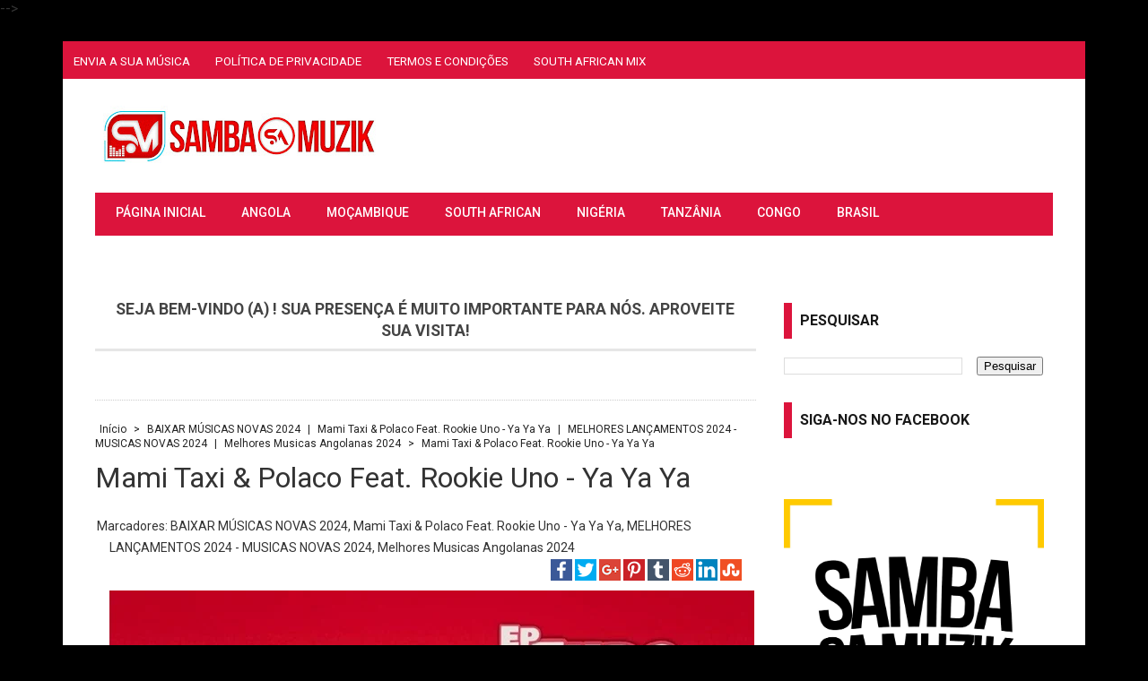

--- FILE ---
content_type: text/html; charset=UTF-8
request_url: https://www.sambasa-muzik.com/2024/02/ultimodan-feat-paulelson-elite.html
body_size: 45324
content:
<!DOCTYPE html>
<html class='v2' dir='ltr' xmlns='http://www.w3.org/1999/xhtml' xmlns:b='http://www.google.com/2005/gml/b' xmlns:data='http://www.google.com/2005/gml/data' xmlns:expr='http://www.google.com/2005/gml/expr'>
<head>
<link href='https://www.blogger.com/static/v1/widgets/335934321-css_bundle_v2.css' rel='stylesheet' type='text/css'/>
<meta content='Ci6Bm7Z6g58arVrjp_oax7qhhY6uEydTF5i8U5Kag8U' name='google-site-verification'/>
<meta content='122275a3710e3a68fce9493aa0f51f5d' name='monetag'/>
<meta content='3A24C12DC16D8F5437C6C27A265C60FC' name='msvalidate.01'/>
<!-- Google tag (gtag.js) -->
<script async='async' src='https://www.googletagmanager.com/gtag/js?id=G-33MC4CKE5P'></script>
<script>
  window.dataLayer = window.dataLayer || [];
  function gtag(){dataLayer.push(arguments);}
  gtag('js', new Date());

  gtag('config', 'G-33MC4CKE5P');
</script>
<meta content='width=device-width,initial-scale=1,minimum-scale=1,maximum-scale=1' name='viewport'/>
<meta content='text/html;charset=UTF-8' http-equiv='Content-Type'/>
<meta content='IE=edge,chrome=1' http-equiv='X-UA-Compatible'/>
<meta content='text/html; charset=UTF-8' http-equiv='Content-Type'/>
<meta content='blogger' name='generator'/>
<link href='https://www.sambasa-muzik.com/favicon.ico' rel='icon' type='image/x-icon'/>
<link href='https://www.sambasa-muzik.com/2024/02/ultimodan-feat-paulelson-elite.html' rel='canonical'/>
<link rel="alternate" type="application/atom+xml" title="Samba SA Muzik - Baixar Musicas Novas - Nova Música  - Atom" href="https://www.sambasa-muzik.com/feeds/posts/default" />
<link rel="alternate" type="application/rss+xml" title="Samba SA Muzik - Baixar Musicas Novas - Nova Música  - RSS" href="https://www.sambasa-muzik.com/feeds/posts/default?alt=rss" />
<link rel="service.post" type="application/atom+xml" title="Samba SA Muzik - Baixar Musicas Novas - Nova Música  - Atom" href="https://www.blogger.com/feeds/2003828893761356170/posts/default" />

<link rel="alternate" type="application/atom+xml" title="Samba SA Muzik - Baixar Musicas Novas - Nova Música  - Atom" href="https://www.sambasa-muzik.com/feeds/5100909761787267167/comments/default" />
<!--Can't find substitution for tag [blog.ieCssRetrofitLinks]-->
<link href='https://blogger.googleusercontent.com/img/b/R29vZ2xl/AVvXsEgW0yOn9xQGK8oNnks37aUAbLM-t2WPdQEbE_sFQUXyrF0xyA5-pzcF1m0fmUKitdHD06Q7t8wWWi3vSFoRszJwV3S53CV9CjgbCRI7tU18YUQMYlkiKUEtFBH1gEl6EvE6Sp6PA4gEXPrevE4dQo2FnBUT_Cl5_jEf7c5EiVFJKOJeCpsjDed6lftdFBif/s16000/UltimoDan%20feat.%20Paulelson%20%20-%20Elite.jpg' rel='image_src'/>
<meta content='UltimoDan feat. Paulelson  - Elite ' name='description'/>
<meta content='https://www.sambasa-muzik.com/2024/02/ultimodan-feat-paulelson-elite.html' property='og:url'/>
<meta content='UltimoDan feat. Paulelson  - Elite ' property='og:title'/>
<meta content='UltimoDan feat. Paulelson  - Elite ' property='og:description'/>
<meta content='https://blogger.googleusercontent.com/img/b/R29vZ2xl/AVvXsEgW0yOn9xQGK8oNnks37aUAbLM-t2WPdQEbE_sFQUXyrF0xyA5-pzcF1m0fmUKitdHD06Q7t8wWWi3vSFoRszJwV3S53CV9CjgbCRI7tU18YUQMYlkiKUEtFBH1gEl6EvE6Sp6PA4gEXPrevE4dQo2FnBUT_Cl5_jEf7c5EiVFJKOJeCpsjDed6lftdFBif/w1200-h630-p-k-no-nu/UltimoDan%20feat.%20Paulelson%20%20-%20Elite.jpg' property='og:image'/>
<!-- SEO Meta Tag -->
<meta content='UltimoDan feat. Paulelson  - Elite ' name='keywords'/>
<!-- SEO Title Tag -->
<title>UltimoDan feat. Paulelson  - Elite  (Mp3 Download) Samba SA Muzik - Baixar Musicas Novas - Nova Música </title>
<link href='https://fonts.googleapis.com/css?family=Roboto:400,500,700' rel='stylesheet' type='text/css'/>
<link href='//maxcdn.bootstrapcdn.com/font-awesome/4.3.0/css/font-awesome.min.css' rel='stylesheet'/>
<style id='page-skin-1' type='text/css'><!--
/*
-----------------------------------------------
Created by: Sozinho Samba André
&#169; 2016 Samba SA Muzik. Todos os Direitos Reservados.
----------------------------------------------------
/* Reset and Generals
---------------------------------------------- */
/*! normalize.css v1.0.0 | MIT License | git.io/normalize */
article,
aside,
details,
figcaption,
figure,
footer,
header,
hgroup,
nav,
section,
summary {
display: block
}
audio,
canvas,
video {
display: inline-block;
*display: inline;
*zoom: 1
}
audio:not([controls]) {
display: none;
height: 0
}
[hidden] {
display: none
}
html {
font-size: 100%;
-webkit-text-size-adjust: 100%;
-ms-text-size-adjust: 100%
}
html,
button,
input,
select,
textarea {
font-family: sans-serif;
}
body {
margin: 0;
}
a:focus {
outline: thin dotted;
}
a:active,
a:hover {
outline: 0;
}
h1 {
font-size: 2em;
margin: .67em 0;
}
h2 {
font-size: 1.5em;
margin: .83em 0;
}
h3 {
font-size: 1.17em;
margin: 1em 0;
}
h4 {
font-size: 1em;
margin: 1.33em 0;
}
h5 {
font-size: .83em;
margin: 1.67em 0;
}
h6 {
font-size: .75em;
margin: 2.33em 0;
}
abbr[title] {
border-bottom: 1px dotted
}
b,
strong {
font-weight: bold;
}
blockquote {
margin: 1em 40px;
}
dfn {
font-style: italic;
}
mark {
background: #ff0;
color: #000;
}
p,
pre {
margin: 1em 0;
}
code,
kbd,
pre,
samp {
font-family: monospace, serif;
_font-family: 'courier new', monospace;
font-size: 1em;
}
pre {
white-space: pre;
white-space: pre-wrap;
word-wrap: break-word;
}
blockquote:before, blockquote:after,
q:before, q:after {
content: "";
}
blockquote, q {
quotes: "" "";
}
small {
font-size: 75%;
}
sub,
sup {
font-size: 75%;
line-height: 0;
position: relative;
vertical-align: baseline;
}
sup {
top: -0.5em;
}
sub {
bottom: -0.25em;
}
dl,
menu,
ol,
ul {
margin: 1em 0;
}
dd {
margin: 0 0 0 40px;
}
menu,
ol,
ul {
padding: 0 0 0 40px;
}
nav ul,
nav ol {
list-style: none;
list-style-image: none;
}
img {
border: 0;
-ms-interpolation-mode: bicubic;
}
svg:not(:root) {
overflow: hidden;
}
figure {
margin: 0;
}
form {
margin: 0;
}
fieldset {
border: 1px solid #c0c0c0;
margin: 0 2px;
padding: .35em .625em .75em;
}
legend {
border: 0;
padding: 0;
white-space: normal;
*margin-left: -7px;
}
button,
input,
select,
textarea {
font-size: 100%;
margin: 0;
vertical-align: baseline;
*vertical-align: middle;
}
button,
input {
line-height: normal;
}
button,
html input[type="button"],
input[type="reset"],
input[type="submit"] {
-webkit-appearance: button;
cursor: pointer;
*overflow: visible;
}
button[disabled],
input[disabled] {
cursor: default;
}
input[type="checkbox"],
input[type="radio"] {
box-sizing: border-box;
padding: 0;
*height: 13px;
*width: 13px;
}
input[type="search"] {
-webkit-appearance: textfield;
-moz-box-sizing: content-box;
-webkit-box-sizing: content-box;
box-sizing: content-box;
}
input[type="search"]::-webkit-search-cancel-button,
input[type="search"]::-webkit-search-decoration {
-webkit-appearance: none;
}
button::-moz-focus-inner,
input::-moz-focus-inner {
border: 0;
padding: 0;
}
textarea {
overflow: auto;
vertical-align: top;
}
table {
border-collapse: collapse;
border-spacing: 0;
}
* {
-webkit-box-sizing: border-box;
-moz-box-sizing: border-box;
box-sizing: border-box;
}
*:before,
*:after {
-webkit-box-sizing: border-box;
-moz-box-sizing: border-box;
box-sizing: border-box;
}
.clearfix {
*zoom: 1;
}
.clearfix:before,
.clearfix:after {
display: table;
content: "";
line-height: 0;
}
.clearfix:after {
clear: both;
}
a img {
border: 0;
}
a img:hover {
-webkit-transition: all .4s ease-in-out;
-moz-transition: all .4s ease-in-out;
-o-transition: all .4s ease-in-out;
transition: all .4s ease-in-out;
}
embed, iframe, object {
max-width: 100%;
}
.section {
margin: 0;
padding:0;
}
.widget {
margin: 10px 0;
_margin: 0 0 10px;
}
/* Struture
----------------------------------------------- */
body {
color: #333;
font: 16px/1rem 'Roboto', sans-serif;
line-height: 20px;
word-wrap: break-word;
font-weight: 300;
text-rendering: optimizeLegibility;
}
html, body {
background:#000 url() no-repeat center center fixed;
-webkit-background-size: cover;
-moz-background-size: cover;
-o-background-size: cover;
background-size: cover;
}
#outer-wrapper {
background-color: #fff;
margin: 2% auto;
max-width: 1140px;
overflow: hidden;
}
@media screen and (max-width: 640px) {
html,
body {background-color: #f5f5f5;}
#outer-wrapper {margin:20px auto;padding: 2%;}
}
#content-wrapper {
max-width: 1068px;
margin: 45px auto;
position: relative;
overflow:hidden;
}
#main-wrapper {
float: left;
width: 69%;
word-wrap: break-word;
overflow: hidden;
}
#sidebar-wrapper {
float: right;
width: 29%;
word-wrap: break-word;
overflow: hidden;
}
/* Typography
----------------------------------------------- */
a:link,
a:visited {
color: #333;
text-decoration: none;
}
a:hover, a:active, a:focus {
color: #333;
outline: 0;
text-decoration: none;
-webkit-transition: all .4s ease-in-out;
-moz-transition: all .4s ease-in-out;
-o-transition: all .4s ease-in-out;
transition: all .4s ease-in-out;
}
a img {
border: 0;
-ms-interpolation-mode: bicubic;
}
img {
max-width: 100%;
width: auto\9;
height: auto;
}
.navbar,
#navbar-iframe {
height: 0;
visibility: hidden;
display: none;
}
/* Header
----------------------------------------------- */
#header-wrapper {
margin:0 auto;
overflow:hidden;
padding: 30px 3%;
min-height: 100px;
}
#header-inner {
background-position: center;
margin-left: auto;
margin-right: auto;
}
/*---Header-top MENU / SOCIAL--------------*/
#top-navigation {
background: #DC143C;
color: #fff;
display: inline-block;
font-size: 18px;
width: 42px;
height: 42px;
line-height: 42px;
margin: 0 1px 6px;
}
#top-navigation {
width: 100%;
position: relative;
float: left;
margin: 0 auto;
padding:0;
}
#top-navigation li a {
font-size: 75%;
text-transform: normal;
padding:0 0.750rem;
color:#fff;
font-weight:400;
}
#top-navigation li a:hover {
color: #fff;
}
#top-navigation li {
display:inline;
}
/* Social Media Top Icons
----------------------------------------------- */
#socialmedia .fa:hover {
color: #fff;
background-color: #FFF;
}
#socialmedia > a > i {
display:inline;
}
#socialmedia {
float:right;
position: relative;
width: 30%;
text-align: right;
}
#fawesomeicons {
}
#fawesomeicons a {
background: #fff;
color: #fff;
display: inline-block;
font-size: 32px;
width: 42px;
height: 42px;
line-height: 42px;
margin: 0 1px 6px;
}
#fawesomeicons a:hover{
background: #fff;
}
@media screen and (max-width: 800px){
#socialmedia,
#top-navigation {width:auto;float:none;text-align:center;}
}
.top-container {
margin: 0 auto;
max-width: 1140px;
}
.header-container {
margin:0 auto;
max-width: 1068px;
}
.btd-container {
margin:0 auto;
max-width: 1068px;
}
.headerleft {
background: #fff;
float: left;
width: 30%;
margin: 0 auto;
position: relative;
display: inline-block;
}
#header {
margin: 0 auto;
padding: 0;
text-align: ;
}
#header h1, #header h2 {
color: #fff;
margin: 0 auto 10px;
padding:0;
line-height: 1.4em;
text-transform: none;
letter-spacing: -0.02em;
font: 700 250% Roboto, sans-serif;
}
#header h1 a, #header h2 a {
color: #fff;
text-decoration: none;
}
#header a:hover {
color: #d35400;
}
#header .description {
margin: 0 auto 5px;
padding: 0;
text-transform: normal;
letter-spacing: .0em;
line-height: 1.4em;
font-size: 0.757rem;
color: #171717;
}
#header img {
margin-left: auto;
margin-right: auto;
}
#adsense {
float: right;
margin: 0 auto;
max-height: 90px;
max-width: 728px;
overflow: hidden;
}
.banner728 {
position: relative;
}
#adsense h2 {
display:none;
}
@media screen and (max-width: 768px) {
.headerleft {
float: none;
width: 100%;
}
.headerright {
float: none;
width: 100%;
margin-top:2%;
}
}
/* -------------PRIMARY NAV MENU--------------- */
.toggleMenu {
display: none;
background: #DC143C;
padding: 0 15px;
height: 48px;
line-height: 48px;
color: #fff !important;
}
#nav-bar {
font-family: "Roboto", Arial, sans-serif;
font-size: 14px;
font-weight: 500;
background: #DC143C;
height: 48px;
line-height: 48px;
text-transform:normal;
border-left: 3px solid #DC143C;
}
ul.nav-menu {
background: #DC143C;
list-style: none;
margin: 0;
padding:0;
*zoom: 1;
float: left;
}
ul.nav-menu:before,
ul.nav-menu:after {
content: " ";
display: table;
}
ul.nav-menu:after {
clear: both;
}
ul.nav-menu ul {
list-style: none;
margin:0;
padding:0;
width: 10em;
}
ul.nav-menu li {
position: relative;
margin: 0 0;
}
ul.nav-menu > li {
float: left;
}
ul.nav-menu > li > .parent { }
ul.nav-menu li ul {
position: absolute;
left: -9999px;
}
ul.nav-menu > li.hover > ul {
left: 0;
}
ul.nav-menu li li.hover ul {
left: 100%;
top: 0;
}
ul.nav-menu a.active {
background: #DC143C;
}
ul.nav-menu li a {
display: block;
padding: 0 20px;
color: #fff;
height: 45px;
line-height: 45px;
}
ul.nav-menu li li a {
display: block;
background: #ededed;
color: #222;
position: relative;
z-index: 100;
height: 40px;
line-height: 40px;
font-size: 0.85em;
}
ul.nav-menu li li li a {
background: #ededed;
z-index: 200;
}
ul.nav-menu a:hover, ul.nav-menu a.active:hover {
background: ;
}
ul.nav-menu a:hover { background: #ed5353;}
@media screen and (max-width: 768px) {
.active {
display: block;
}
ul.nav-menu a.active {
background: transparent;
}
#search-form {
width: 100%;
margin: 0 0 0 0 !important;
}
ul.nav-menu > li {
float: none;
}
ul.nav-menu > li > .parent {
background-position: 95% 50%;
}
ul.nav-menu li li .parent {
background-image: url("images/downArrow.png");
background-repeat: no-repeat;
background-position: 95% 50%;
}
ul.nav-menu {
float: none;
width: 100%;
}
ul.nav-menu ul {
display: block;
width: 100%;
float: none;
}
ul.nav-menu > li.hover > ul , ul.nav-menu li li.hover ul {
position: static;
}
#search-form {
background: #666;
}
}
/* Posts
----------------------------------------------- */
.date-header {
margin: 1.5em 0 .5em;
display:none;
}
/* Index summary - Ref.: http://goo.gl/EqDox
----------------------------------------------- */
.post-outer > div {
position: relative;
}
.index-post {
float: left;
margin: 0;
overflow: hidden;
padding:0;
position: relative;
width: 49%;
height: 400px;
}
.index-post .index-title {
font-size: 120%;
font-weight: 700;
margin: 0 0 0.5em 0;
padding: 0;
line-height:1.1em;
}
.index-post a {
font-weight: 500;
color:#171717;
}
.index-post a:hover {
color: #DC143C;
}
.index-post .index-title h2 {
color:#171717;
text-align: left;
}
.index-post .index-thumbnail {
overflow:hidden;position:relative;height:auto;margin:0 auto 10px auto;padding:0;z-index:1;
}
.index-post .entry-content { margin:10px auto 0;padding:0 0 20px;border-bottom: 1px solid #eee;font-size:85%;}
.index-post .index-thumbnail img {
width: 100% !important;
height: auto !important;
transform:scale(1.0);backface-visibility:hidden;padding:0;margin:0;transition:transform .6s;
}
.index-post .index-contents {
font-size: 100%;
min-height: 25px;
text-align: left;
margin: 0 12.5px 20px;
}
.index-thumbnail:hover img {transform:scale(1.02);}
.index-contents {
font-size: 95%;
color: #171717;
min-height: 25px;
text-align: left;
}
.index-post-header {
padding: 0;
font-size: 12px;
}
.index-post-header > * {
margin-right: 1em;
}
.index-post .post-timestamp {
margin-left: 0px;
}
.post {
margin: 0 0 25px;
padding: 0;
}
h1.post-title, h2.post-title {
margin: .25em 0 0;
padding: 0 0 4px;
font-size: 200%;
font-weight: 400;
line-height: 1.4em;
}
h1.post-title a, h2.post-title a, h1.post-title a:visited, h2.post-title a:visited, h1.post-title strong, h2.post-title strong {
display: block;
text-decoration: none;
}
h1.post-title strong, h1.post-title a:hover, h2.post-title strong, h2.post-title a:hover {
color: #777;
}
.post-header {
font-size: 14px;
margin: 0 auto;
padding: 1rem;
line-height: 24px;
min-height: 17px;
}
.post-body {
margin: 20px 0 .75em;
line-height: 1.6em;
}
.post-body blockquote {
line-height: 1.3em;
}
.post-footer {
margin: 20px auto;
padding: 5px;
color: #777;
text-transform: normal;
letter-spacing: .0em;
font-size: 12px;
line-height: 1.4em;
}
.comment-link {
margin-left: .6em;
}
.post-body img, table.tr-caption-container, .tr-caption-container img {
max-width: 100%;
height:auto;
border: none;
padding: 0;
}
.post-body blockquote {
background: #f9f9f9;
font-size: 1.3em;
font-style:italic;
border-left: 8px solid #ccc;
border-right: 1px solid #ddd;
border-bottom: 1px solid #ccc;
margin: 1.5em 10px;
padding: 0.5em 10px;
quotes: "\201C""\201D""\2018""\2019";
}
.post-body blockquote:before {
color: #ccc;
content: open-quote;
font-size: 4em;
line-height: 0.1em;
margin-right: 0.25em;
vertical-align: -0.4em;
}
.post-body  blockquote:after {
content: close-quote; /* could be content:close-quote; */
color: #ccc;
font-size: 4em;
line-height: 0.1em;
margin-right: 0.25em;
vertical-align: -0.4em;
}
.post-body blockquote p {
display: inline;
margin: .75em 0;
}
/* Hiding Header Date and Feed Links
----------------------------------------------- */
.date-header,span.blog-admin{display:none;}
div.status-msg-body > b {
display: block!important;
}
div.status-msg-bg, div.status-msg-wrap {
}
.status-msg-wrap {
font-size: 150%;
width: 100%;
margin-bottom:30px;
position: relative;
}
.status-msg-border {
border: 0px solid #000;
}
.status-msg-bg {
background-color: #ccc;
margin: 0px;
padding: 10px 10px;
}
.status-msg-hidden {
visibility: hidden;
padding: 0;
}
.status-msg-body {
text-align: left;
padding: 10px 20px;
width: 100%;
position: absolute;
z-index: 4;
}
/* Code Styling
----------------------------------------------- */
code {
position: relative;
top: -1px;
border: none;
background-color: #F1F1F1;
padding: 2px 6px;
}
pre {
background-color: #f1f1f1;
padding: 4px 10px 4px 10px;
border: none;
border-right: 1px solid #ddd;
border-bottom: 1px solid #ccc;
margin-top: 24px;
}
.full-width .content, body.error404 .content {
width : auto;
float : none;
}
/* Comments
----------------------------------------------- */
.comments {
background: #FFF;
margin: 0 0 10px;
padding: 10px;
border: 1px solid #DDD;
}
#comments h4 {
margin: 1em 0;
font-weight: bold;
line-height: 1.4em;
text-transform: normal;
letter-spacing: .2em;
color: #DC143C;
}
#comments-block {
background: #FFF;
margin: 1em 0 1.5em;
line-height: 1.6em;
}
#comments-block .comment-author {
margin: .5em 0;
}
#comments-block .comment-body {
margin: .25em 0 0;
}
#comments-block .comment-footer {
margin: -.25em 0 2em;
line-height: 1.4em;
text-transform: normal;
letter-spacing: .1em;
}
#comments-block .comment-body p {
margin: 0 0 .75em;
}
.deleted-comment {
font-style: italic;
color: gray;
}
#blog-pager-newer-link {
float: left;
}
#blog-pager-older-link {
float: right;
}
#blog-pager {
text-align: center;
}
/* Page Navigation
-------------------------------------------- */
#blog-pager{clear:both;margin:30px auto;text-align:center;}
.blog-pager,
#blog-pager {
font-weight:400;
font-size:90%;
width:100%;
padding:17px;
}
.showpageNum a,
.showpage a {
background:#444;
color:#FFF;
margin-right:.4em;
padding:5px 10px;
}
.showpageNum a:hover,
.showpage a:hover {
background:#DC143C;
color:#FFF;
}
.showpageOf{
margin:0 8px 0 0;
text-decoration:none;
font-size:85%;
display:none!important;
}
.showpagePoint {
background:#DC143C;
color:#FFF;
margin-right:.6em;
text-decoration:none;
font-size:14px;
line-height:0;
text-align:center;
padding:5px 10px;
}
.post-navigation{clear:both;margin:0 auto;overflow:hidden;border:1px solid #dedede;}
.post-navigation div{display:block;width:43%;position:relative;font-size:14px;color:#999;padding-top:10px;padding-bottom:20px;}
.post-previous{float:right;text-align:right;padding-right:7%;line-height:1.2em}
.post-next{float:left;padding-left:7%;line-height:1.2em}
.post-navigation div span{display:block;font-size:80%;color:#999}
.post-navigation .prv,.post-navigation .nxt{position:absolute;color:#ccc;font-size:35px;margin-top:-11px;height:30px;line-height:22px;top:35%;width:30px}
.post-navigation h5 {font-size:130%;margin: 10px auto 0;padding:0;color:#444;}
.post-navigation h6 {font-size:100%;margin: 10px auto 0;line-height:1.1em;}
.post-previous .prv{right:10px}
.post-next .nxt{left:10px}
.feed-links {
clear: both;
line-height: 2.5em;
display: none;
}
/* CSS Author Bio Box by MS Design */
.authorboxwrap{margin:10px auto 20px;padding:20px;overflow:hidden;border:1px solid #ccc;}
.avatar-container {float:left;margin-right:20px;border: 1px solid silver;padding: 3px;}
.avatar-container img{width:110px;height:auto;}
.author_description_container h4{font-weight:700;font-size:16px;display:block;margin:0;margin-bottom:2px}
.author_description_container h4 a{color:#171717}
.author_description_container h4 a:hover{color:#404040}
.author_description_container p{margin:0;color:#888;font-size:95%;margin-bottom:8px;}
.authorsocial a{display:inline-block;text-align:center;margin-right:10px}
.authorsocial a i{font-family:Fontawesome;width:20px;height:20px;line-height:20px;padding:5px;display:block;opacity:1;border-radius:50%;transition:all .3s;}
.authorsocial a:nth-child(1) i {background:#2d609b;color:#fff;}
.authorsocial a:nth-child(2) i {background:#19bfe5;color:#fff;}
.authorsocial a:nth-child(3) i {background:#eb4026;color:#fff;}
.authorsocial a:hover:nth-child(1) i,.authorsocial a:hover:nth-child(2) i,.authorsocial a:hover:nth-child(3) i {opacity:0.90;}
/* Sidebar Content
----------------------------------------------- */
.sidebar {
color: #666;
font-size: 13px;
line-height: 1.5em;
}
.sidebar h2 {
font-size: 1.0rem;
border-left: 9px solid #DC143C;
color: #000000;
background: #;
display: block;
height: 40px;
line-height: 40px;
padding-left: 9px;
width: auto;
margin-bottom: 20px;
padding-bottom: 2px;
text-align: left;
text-transform: normal;
color: #171717;
}
.sidebar ul {
list-style: none;
margin: 0 0 0;
padding: 0 0 0;
}
.sidebar li {
margin: 0 15px;
padding: 0 0 .25em 0;
line-height: 1.5em;
text-indent: 0;
}
.sidebar .widget {
background: #fff;
margin-bottom: 30px;
padding: 0 10px;
}
.sidebar .widget-content {
margin: 0 auto;
padding: 0;
}
.main .widget {
border-bottom: 1px dotted #ccc;
margin: 0 0 1.5em;
padding: 0 0 1.5em;
}
.main .Blog {
border-bottom-width: 0;
}
/* Label Cloud Styling
----------------------------------------------- */
.label-size-1,.label-size-2,.label-size-3,.label-size-4,.label-size-5 {
font-size:100%;
filter:alpha(100);
opacity:10
}
.cloud-label-widget-content{
text-align:left
}
.label-size {
ckground:;
display:block;
float:left;
margin:0 3px 10px 0;
color:#ffffff;
font-size:12px;
text-transform:normal;
}
.label-size a,.label-size span{
border: 1px solid #ddd;
display:inline-block;
color:#848484;
padding:5px 13px;
font-weight:400;
}
.label-size a:hover {
background-color: #DC143C;
color: #fff;
}
.label-count {
white-space:nowrap;
padding-right:3px;
margin-left:-3px;
background:#f8f8f8;
color:#848484 !important;
border-left: 0 none;
}
.label-size {
line-height:1.2;
}
/* Popular Posts Styling
----------------------------------------------- */
/* Profile
----------------------------------------------- */
.profile-img {
float: left;
margin: 0 5px 5px 0;
padding: 4px;
border: 1px solid #ccc;
}
.profile-data {
margin: 0;
text-transform: normal;
letter-spacing: .1em;
font-size: 12px;
color: #DC143C;
font-weight: 700;
line-height: 1.6em;
}
.profile-datablock {
font-size: 11px;
margin: .5em 0 .5em;
text-align: justify;
}
.profile-textblock {
margin: 0.5em 0;
line-height: 1.6em;
text-align:initial;
}
.profile-link {
font-size: 10px;
text-transform: normal;
letter-spacing: .1em;
}
/* Footer
----------------------------------------------- */
{
color: #fff;
max-width:100%;
padding:0 2%;
margin:0 auto;
}
#footer-column-container {
background:#333;
color: #333;
max-width:100%;
padding:0 2%;
margin:0 auto;
}
.footer-column {
margin:0 auto;
padding:5px;
line-height: 1.625em;
}
#footer-column-left {
margin-right: 2%;
float:left;
width: 31%;
}
#footer-column-center {
margin: 0 auto;
float:left;
width: 33%;
}
/* === Sidebar Parceiros === */
#sidebar-coment { width: 100%; float: left; padding: 12px 0px; }
#sidebar-coment #title-coment { border-bottom: 2px solid #efeeee; padding: 5px 0; }
#sidebar-coment #title-coment span { font: 22px arial; font-weight: bold; color: #292929; padding: 5px 0; border-bottom: 2px solid #ed5353; }
#sidebar-coment ul { margin: 0; padding: 0; list-style: none; }
#sidebar-coment ul li { width: 100%; float: left; border-bottom: 1px solid #efeeee; padding: 10px 10px; }
#sidebar-coment ul li a { color: #555; text-decoration: none; padding: 10px 0px; position: relative; top: 10px; font-weight: bold; }
#sidebar-coment ul li a:hover { color: #ed5353; text-decoration: underline; }
#sidebar-coment .coment-number { padding: 8px; font: 18px arial; color: #fff; float: left; background: #ed5353; margin-right: 10px; box-shadow: 0px 0px 2px 2px #333; }
#sidebar-coment .coment-number:hover { background-color: #000; }
#footer-column-right {
margin-left: 2%;
float:right;
width: 31%;
}
.footer-column h2 {
font-size: 1em;
text-transform: normal;
margin:0 auto 20px;
padding-bottom: 3px;
color: #DC143C;
text-align: center;
border-bottom: 3px solid #DC143C;
}
.footer-column a {
color: #fff;
font-size: 13px;
}
.footer-column a:hover {
color: #DC143C;
}
.footer-column ul {
list-style:none;
margin:0 0 0;
padding:0 0 0;
}
.footer-column li {
margin:0 auto;
padding:0 5px .35em 0;
border-bottom:1px solid #444;
}
.footer-column .widget-content {
margin:0 auto;
padding: 0;
}
#credits {
background-color: #fff;
color: #ed5353;
font-size: 12px;
padding: 10px 2%;
}
.footleft {
float: left;
width: 49%;
line-height: 18px;
margin-bottom: 8px;
margin-top: 8px;
}
.footright {
float: right;
line-height: 18px;
margin-bottom: 8px;
margin-top: 8px;
text-align: right;
width: 49%;
}
/* Breadcrumbs
--------------------------------------------------*/
.breadcrumbs{
width:100%;
font-size: 12px;
text-transform: normal;
font-weight: 100;
color: #222;
padding: 0;
}
.breadcrumbs a {
color: #222;
padding: 0 5px;
}
.breadcrumbs a:hover {
color: #DC143C;
}
.baseTitle{border-bottom:3px solid #e6e6e6;text-align:center;color: #444;font-size: 1.1em; padding:0.5rem;margin-bottom:30px;text-transform:uppercase;}
.sharebox-wrap {
float: left;
margin: 1em 0;
padding: 0 10%;
position: relative;
width: 80%;
}
#post-related h4, #post-related-inline h4, .sharebox-wrap h4 {
border-bottom: 1px solid #eee;
color: #222;
float: left;
font-size: 3.75em;
margin: 0 0 0.5em;
padding: 0 0 5px;
width: 100%;
}
.share_box {
float: left;
margin: 0;
padding: 6px 0 0;
width: 100%;
}
.sharebox-wrap {margin: 1em 0; padding: 0% 10%; position: relative; float: left; width: 80%;}
.share_box {margin: 0px; padding: 6px 0px 0px; float: left; width: 100%;}
.page-single .share_box {}
.share_box .share_btn {margin: 0px 0px 0px; width: auto; padding: 0px; float: left;}
.share_box .twitter_share {width: 85px !important; overflow: hidden;}
.share_box .fb_share {margin-right: 10px !important;}
.share_box .gplus_share {width: 70px !important; overflow:hidden !important;}
/* 2.4.1 Slider */
#featured-slider {
margin-bottom: 30px;
background: #f2f2f2;
position:relative;
overflow: hidden;
}
#slidernbt{ width: 100%;float:left;margin:0 auto; padding:0; position:relative;overflow:hidden;}
#slidernbt .top-barnbt{ margin:0; padding:0; position:relative;}
#slidernbt .top-barnbt h2{ display:inline-block; font:400 200% 'Roboto', sans-serif;line-height:1.1em;margin-bottom:0px;color:#ffffff;text-shadow: 0px 1px 1px #000;}
#slidernbt .top-barnbt p{ display:inline-block; font:400 100% 'Roboto', sans-serif;line-height:1.3em;margin-bottom:1.250em;color:#ffffff;text-shadow: 0px 1px 1px #000;}
#slidernbt .top-barnbt h2, #slidernbt .top-barnbt p{ width:80%;}
a.read-morenbt, a.blog-more{ display:inline-block; font:400 85% 'Roboto', sans-serif; padding:10px 15px; margin:0 auto; color:#ffffff; background: #DC143C;}
a.read-morenbt:hover, a.blog-more:hover{ background-color:#171717;}
*
* jQuery Nivo Slider v3.2
* http://nivo.dev7studios.com
*
* Copyright 2012, Dev7studios
* Free to use and abuse under the MIT license.
* http://www.opensource.org/licenses/mit-license.php
*/
/* The Nivo Slider styles */
.slider-mainnbt
{
position:relative;
}
.nivoSlider {
position:relative;
width:100%;
height:auto;
height: 400px;
overflow: hidden;
}
.nivoSlider img {
position:absolute;
top:0px;
left:0px;
max-width: none;
}
.nivo-main-image {
display: block !important;
position: relative !important;
width: 100% !important;
}
/* If an image is wrapped in a link */
.nivoSlider a.nivo-imageLink {
position:absolute;
top:0px;
left:0px;
width:100%;
height:100%;
border:0;
padding:0;
margin:0;
z-index:6;
display:none;
background:white;
filter:alpha(opacity=0);
opacity:0;
}
/* The slices and boxes in the Slider */
.nivo-slice {
display:block;
position:absolute;
z-index:5;
height:100%;
top:0;
}
.nivo-box {
display:block;
position:absolute;
z-index:5;
overflow:hidden;
}
.nivo-box img { display:block; }
/* Caption styles */
.nivo-caption {
background: rgba(0, 0, 0, 0) linear-gradient(to bottom, rgba(0, 0, 0, 0) 0%, rgba(0, 0, 0, 0.7) 100%) repeat scroll 0 0;
bottom: 0;
content: "";
display: block;
height: 30%;
position: absolute;
width: 100%;
z-index: 1;
left:0;
bottom:0;
color:#fff;
z-index:8;
text-align:center;
overflow: hidden;
-webkit-box-sizing: border-box; /* Safari/Chrome, other WebKit */
-moz-box-sizing: border-box;    /* Firefox, other Gecko */
box-sizing: border-box;         /* Opera/IE 8+ */
height:auto;
}
.nivo-caption p {
padding:5px;
margin:0 auto;
}
.nivo-html-caption {
display:none;
}
/* Direction nav styles (e.g. Next & Prev) */
.nivo-directionNav a {
position:absolute;
top:40%;
z-index:9;
cursor:pointer;
}
a.nivo-prevNav {
left:0px;
background-position:-57px 0;
border-radius:0 3px 3px 0;
}
a.nivo-nextNav {
right:0px;
background-position:-41px 0 !important;
border-radius:3px 0 0 3px;
}
/* Control nav styles (e.g. 1,2,3...) */
.nivo-controlNav {
text-align:center;
padding: 15px 0;
position: absolute;
text-align: center;
width: 100%;
bottom:0px;
z-index:9;
}
.nivo-controlNav a {
cursor:pointer;
box-shadow:1.5px 1.5px 0px #000 inset;
-moz-box-shadow:1.5px 1.5px 0px #000 inset;
-webkit-box-shadow:1.5px 1.5px 0px #000 inset;
-o-box-shadow:1.5px 1.5px 0px #000 inset;
}
.nivo-controlNav a {
border: 0 none;
display: inline-block;
height: 15px;
margin: 0 4px;
text-indent: -9999px;
width: 15px;
border-radius:15px;
-moz-border-radius:15px;
-webkit-border-radius:15px;
-o-border-radius:15px;
}
.nivo-controlNav a.active {
font-weight:bold;
background-position: 0 -21px;
}
.nivo-directionNav a {
border: 0 none;
display: block;
height: 43px;
opacity: 0;
text-indent: -9999px;
transition: all 200ms ease-in-out 0s;
width: 43px;
}
.slider-mainnbt:hover .nivo-directionNav a {
opacity: 0.8;
}
.nivo-directionNav a{background:url(https://blogger.googleusercontent.com/img/b/R29vZ2xl/AVvXsEhWaGHg9Pfm6wqoonLHNi8yoVVNxQCWkB51MzkyHKQ3idFHNC68asbcLNP3YATnmfLukjydUZ9boUqK2taemaqk0JGuiXuSyuTLinvjw7IhAwZn_igIuaza3D7ZEgHgAzXrjTPyeHUHuzBi/s0/slide-nav.png) no-repeat scroll 0 0 #373a3f;}
*/--  Featured Posts widget
------------------------------------*/
#FeaturedPost1 {
background-color: #333;
}
#FeaturedPost1 h2 {
margin: 0 auto;
padding: 0;
}
#FeaturedPost1 .post-summary {
}
/*-- scrol to top
-------------------------------------------*/
.scrollToTop {
bottom: 105px;
display: none;
font-size: 32px;
font-weight: bold;
height: 50px;
position: fixed;
right: 25px;
text-align: center;
text-decoration: none;
width: 50px;
z-index: 9;
border:1px solid;
-webkit-transition: all 0.5s;
-moz-transition: all 0.5s;
-ms-transition: all 0.5s;
-o-transition: all 0.5s;
transition: all 0.5s;
background-color: #DC143C;
color: #fff;
padding-top: 5px;
}
.scrollToTop:hover {
background-color:#f5f5f5;
text-decoration: none;
outline: none;
}
/* Layout Responsive
----------------------------------------------- */
@media screen and (max-width: 640px) {
.credits, .footleft, .footright {width: 100%;text-align:center;}
#footer-wrapper {width:100%;float;none;}
#footer-column-left, #footer-column-center, #footer-column-right {float:none; width:100%; margin;0 auto, padding:10px;}
.showpageArea a {text-decoration:none;font-size: 0.75em;}
#adsense {
float: none;
width: auto;
margin: 0 auto;
padding: 15px;
}
.nivo-caption {
position: absolute;
color:#666;
z-index:8;
font-size: 50%;
}
.nivoSlider {
position:relative;
width:100%;
height:auto;
overflow: hidden;
}
}
@media screen and (max-width: 480px) {
#main-wrapper,
.index-post,
.index-contents {
float: none;
width: 100%;
text-overflow:clip;
white-space:normal;
}
#header {margin: 0 auto 20px;}
#sidebar-wrapper,
.sidebar {float:none;width:100%;}
}
@media screen and (max-width: 320px) {
}
/* BloggerSentral Recent Posts Image Gallery CSS Start */
.bsrp-gallery {padding:15px; clear:both;}
.bsrp-gallery:after {content: "";display: table;clear: both;}
.bsrp-gallery .bs-item a {position: relative;float:left;margin: 0 25px 25px 0 !important;text-decoration:none;}
.bsrp-gallery .bs-item .ptitle {background: rgba(0, 0, 0, 0.5); background: #7f7f7f\9; display: block; clear: left; font-size: 12px; line-height:1.3em; height: 2.6em; position: absolute; text-align: center; bottom: 10%; color:#fff; padding:2px 5px; word-wrap: break-word; overflow:hidden;}
.bsrp-gallery a img {float: left; transition: background-color 0.4s; -webkit-transition: background-color 0.4s; -moz-transition: background-color 0.4s;}
.bsrp-gallery a:hover img {background: #ee7e22;}
/* BloggerSentral Recent Posts Image Gallery CSS End */
<b:if cond='data:blog.pageType != &quot;index&quot;'>
<style>
.hidepic{
display: none;
}
</style>
</b:if>

--></style>
<style id='template-skin-1' type='text/css'><!--
body#layout {width:980px;padding: 45px 20px 10px;background-color:#333;}
body#layout #header-wrapper {width:100%;}
body#layout #header {width:29%; float:left}
body#layout #adsense {width:50%; float:right;}
body#layout #main-wrapper {width:60%;float:left;}
body#layout #sidebar-wrapper {float:right;width:30%}
body#layout #featured-wrapper {float:left;width:60%}
body#layout #footer-wrapper {width: 980px}
body#layout #footer-column-left {margin: 0px;float:left;width: 33%;}
body#layout #footer-column-center {margin: 0px 4.5px;float:left;width: 33%;}
body#layout:after {content: "Copyrights @ www.btdesigner.net";margin:0px;}
body#layout #footer-column-right {float:right;width: 33%;}
body#layout #footer-top {width: 960px}
body#layout ul,li,a {list-style:none;}
body#layout:after {
font-size: 14px;
padding: 14.5px 0;
float: left;
background: #333;
color: #fff;
width: 100%;
z-index: 100;
position: relative;
border-top: 1px solid #DC143C;
}
--></style>
<script src='https://ajax.googleapis.com/ajax/libs/jquery/2.1.4/jquery.min.js'></script>
<style type='text/css'>
.sharebar {position: relative; background: none;  z-index: 2;  width: 100%;  padding: 10px;  display: inline-block;    font-family: sans-serif;    margin-top: 25px;    border-top: 1px dotted rgba(0, 0, 0, 0.05);    border-bottom: 1px dotted rgba(0, 0, 0, 0.05);}
.sharebar .Share_buttons { display: block;}
.sharebar .Share_buttons .wrap {   text-align: center;    margin: 0 auto;    display: inline-block;   min-width: 41px;}
.sharebar .Share_buttons .wrap1 {  display: inline-block;    width: 31px;    float: left;}
.sharebar .Share_buttons ul {   margin: 0;   padding: 0;}
.sharebar .Share_buttons ul li a, .sharebar .Share_buttons ul li a:hover {    color: #FFF !important;    cursor: pointer;    line-height: 25px;    height: 100%;   display: block;   text-decoration: none;}
.sharebar .Share_buttons ul li {    list-style: none;  list-style-type: none;    padding: 0;   margin: 1px;    float: left;    width: 16%;  max-width: 100px;    display: inline-block;    font-size: 13px;    overflow: hidden;    text-align: left;   height: 25px;   line-height: 25px;  color: #fff;   border: 1px solid rgba(0,0,0,0.04);    -webkit-transition: all 0.4s ease-in-out;   -moz-transition: all 0.4s ease-in-out;   -ms-transition: all 0.4s ease-in-out;   -o-transition: all 0.4s ease-in-out;   transition: all 0.4s ease-in-out;}
.sharebar .Share_buttons ul li .fa {   color: #fff;    font-size: 17px;   font-weight: normal;   font-family: FontAwesome;    display: inline-block;    text-align: center;    padding: 0;    height: 25px;    line-height: inherit;    width: 30px;    background-color: rgba(0,0,0,0.1);    border-right: 1px solid rgba(0,0,0,0.05);}
/*--Facebook---*/
.sharebar .Share_buttons .btn_fb {    background: #3a579a;}
.sharebar .Share_buttons .btn_fb:hover {    background: #314a83;}
/*--Tweeter---*/
.sharebar .Share_buttons .btn_twtr {   background: #00abf0;}
.sharebar .Share_buttons .btn_twtr:hover {    background: #0092cc;}
/*--Google Plus---*/
.sharebar .Share_buttons .btn_gplus {    background: #df4a32;}
.sharebar .Share_buttons .btn_gplus:hover {    background: #be3f2b;}
/*--Pinterest---*/
.sharebar .Share_buttons .btn_pntrst {    background: #cd1c1f;}
.sharebar .Share_buttons .btn_pntrst:hover {  background: #ae181a;}
/*--linkedin---*/
.sharebar .Share_buttons .btn_linkdin {    background: #0077b5;}
.sharebar .Share_buttons .btn_linkdin:hover {  background: #005480;}
/*---Total Share----*/
.sharebar .Share_buttons .share.h6 {    font-size: 10px;    font-weight: bold;    text-shadow: none!important;    text-decoration: none;    text-align: center;    color: #000000;    border-top: 3px solid #FFF600 !important;    border-bottom: 0;    padding: 0px !important;    padding-top: 5px!important;    margin: 0 !important;    line-height: 8px;    border-radius: 75% 0;}
.sharebar .Share_buttons .share {    border: none;    margin: 0px 5px 0px 1px;    overflow: visible !important;    width: 95px !important;}
.sharebar .Share_buttons .share .count.h4 {    font-size: 18px;    font-weight: bold;   text-shadow: none;    text-decoration: none;    font-family: sans-serif;    text-align: center;    color: #FF0000;    line-height: 15px;    margin-top: 0px;    margin: -4px 0px 2px 0;    min-height: 15px;    padding: 0px;    border: none;}
.sharebar .Share_buttons .btn_fb .share-btn, .sharebar .Share_buttons .btn_twtr .share-btn, .sharebar .Share_buttons .btn_gplus .share-btn, .sharebar .Share_buttons .btn_pntrst .share-btn, .sharebar .Share_buttons .btn_linkdin .share-btn {   position: relative;    color: #C3C3C3;    display: inline-block;    text-align: center;    font-weight: bold;    font-size: 11px;    float: right;    min-width: 12px;    font-family: sans-serif;    padding: 0px 5px;   background-color: rgba(0,0,0,0.28);    border-radius: 0px 0px 0px 15px;}
 @media only screen and (max-width: 979px) {
 .sharebar .Share_buttons .btn_linkdin { width: 34px;}
.sharebar .Share_buttons .btn_fb .share-btn, .sharebar .Share_buttons .btn_twtr .share-btn, .sharebar .Share_buttons .btn_linkdin .share-btn, .sharebar .Share_buttons .btn_gplus .share-btn, .sharebar .Share_buttons .btn_pntrst .share-btn
 { display: none !important;}}
 @media only screen and (max-width:768px) {
.sharebar .Share_buttons ul li a, .sharebar .Share_buttons ul li a:hover {   color: #FFF !important;    cursor: pointer;    line-height: 25px;    font-size: 11px;    height: 100%;    display: block;    text-decoration: none;}
.sharebar .Share_buttons .wrap {    min-width: 34px;}
.sharebar .Share_buttons .btn_linkdin, .sharebar .Share_buttons .btn_pntrst {   width: 30px;}
.sharebar .Share_buttons ul li {  margin: 1px 3px;}
 @media only screen and (max-width:479px) { .sharebar .Share_buttons .share {    border: none;   margin: 0px 5px 0px 1px;    overflow: visible!important;    width: 80px!important;}
.sharebar .Share_buttons ul li {    width: 25px !important;    margin: 2px;    border-radius: 50px;    border: 2px solid rgba(0, 0, 0, 0.14);}
.sharebar .Share_buttons .wrap {   display: none !important;}
.sharebar .Share_buttons ul li .fa {    width: 25px !important;}}
</style>
<style>
#related-posts {
    clear: both;
    line-height: 2;
    margin: 20px 0;
    overflow: hidden;
    padding: 1% 2%;
float:center;
max-width: 100%;
height: auto;
border:5px solid #f2f2f2;
}
#related-posts a {
color:#666;
font-size:0.7em;
font-weight:700;
border: 0 none !important;
text-align: center;
}
#related-posts a:hover{color:#DC143C;}
#related-posts a:hover{opacity:.7;filter:alpha(opacity=70);-moz-opacity:.7;-khtml-opacity:.7;}

#related-posts h3 {
border-bottom: 2px solid #f6f6f6;
color: #666;
font-size: 110%;
margin:0 auto 15px;
}
</style>
<!--Related Posts with thumbnails Scripts and Styles Start-->
<script type='text/javascript'>//<![CDATA[
var relatedTitles=new Array();var relatedTitlesNum=0;var relatedUrls=new Array();var thumburl=new Array();function related_results_labels_thumbs(json){for(var i=0;i<json.feed.entry.length;i++){var entry=json.feed.entry[i];relatedTitles[relatedTitlesNum]=entry.title.$t;try{thumburl[relatedTitlesNum]=entry.gform_foot.url}catch(error){s=entry.content.$t;a=s.indexOf("<img");b=s.indexOf("src=\"",a);c=s.indexOf("\"",b+5);d=s.substr(b+5,c-b-5);if((a!=-1)&&(b!=-1)&&(c!=-1)&&(d!="")){thumburl[relatedTitlesNum]=d}else thumburl[relatedTitlesNum]='https://blogger.googleusercontent.com/img/b/R29vZ2xl/AVvXsEgx7graQQEgr662tQKCB_JP2JfJQnnD2vDFpfieoPqw1MMgJDT_mjf5OFtrQCd5869uHtMPh-0mwGVmG9GrdcWH8yhEC8Wc58oa6ah6GwQWCb7VuFxd5lj79SzM0ypd3tYggcI_V0qiwXI/s400/noimage.png'}if(relatedTitles[relatedTitlesNum].length>35)relatedTitles[relatedTitlesNum]=relatedTitles[relatedTitlesNum].substring(0,35)+"...";for(var k=0;k<entry.link.length;k++){if(entry.link[k].rel=='alternate'){relatedUrls[relatedTitlesNum]=entry.link[k].href;relatedTitlesNum++}}}}function removeRelatedDuplicates_thumbs(){var tmp=new Array(0);var tmp2=new Array(0);var tmp3=new Array(0);for(var i=0;i<relatedUrls.length;i++){if(!contains_thumbs(tmp,relatedUrls[i])){tmp.length+=1;tmp[tmp.length-1]=relatedUrls[i];tmp2.length+=1;tmp3.length+=1;tmp2[tmp2.length-1]=relatedTitles[i];tmp3[tmp3.length-1]=thumburl[i]}}relatedTitles=tmp2;relatedUrls=tmp;thumburl=tmp3}function contains_thumbs(a,e){for(var j=0;j<a.length;j++)if(a[j]==e)return true;return false}function printRelatedLabels_thumbs(){for(var i=0;i<relatedUrls.length;i++){if((relatedUrls[i]==currentposturl)||(!(relatedTitles[i]))){relatedUrls.splice(i,1);relatedTitles.splice(i,1);thumburl.splice(i,1);i--}}var r=Math.floor((relatedTitles.length-1)*Math.random());var i=0;if(relatedTitles.length>0)document.write('<h3>'+relatedpoststitle+'</h3>');document.write('<div style="clear: both;"/>');while(i<relatedTitles.length&&i<20&&i<maxresults){document.write('<a style="text-decoration:none;margin:0 auto 20px;float:left;');if(i!=0)document.write('"');else document.write('"');document.write(' href="'+relatedUrls[r]+'"><img style="width:19em;height:13em;border:0;padding:5px;" src="'+thumburl[r]+'"/><br/><div style="width:16em;padding:0;color:#666;height:20px;text-align:center;margin:3px 0px; font:400 14px Roboto; line-height:18px;">'+relatedTitles[r]+'</div></a>');if(r<relatedTitles.length-1){r++}else{r=0}i++}document.write('</div>');relatedUrls.splice(0,relatedUrls.length);thumburl.splice(0,thumburl.length);relatedTitles.splice(0,relatedTitles.length)}
//]]></script>
<!--Related Posts with thumbnails Scripts and Styles End-->
<script type='text/javascript'>//<![CDATA[
jQuery(document).ready(function($) {
    $("#search-button").click(function(){
      $("#search-bar").slideToggle();
    });
    });
//]]></script>
<!-- SLIDER JS -->
<script src="//ajax.googleapis.com/ajax/libs/jquery/1/jquery.min.js"></script>
<script type='text/javascript'>
//<![CDATA[

/*
 * jQuery Nivo Slider v3.2
 * http://nivo.dev7studios.com
 *
 * Copyright 2012, Dev7studios
 * Free to use and abuse under the MIT license.
 * http://www.opensource.org/licenses/mit-license.php
 */

(function($) {
    var NivoSlider = function(element, options){
        // Defaults are below
        var settings = $.extend({}, $.fn.nivoSlider.defaults, options);

        // Useful variables. Play carefully.
        var vars = {
            currentSlide: 0,
            currentImage: '',
            totalSlides: 0,
            running: false,
            paused: false,
            stop: false,
            controlNavEl: false
        };

        // Get this slider
        var slider = $(element);
        slider.data('nivo:vars', vars).addClass('nivoSlider');

        // Find our slider children
        var kids = slider.children();
        kids.each(function() {
            var child = $(this);
            var link = '';
            if(!child.is('img')){
                if(child.is('a')){
                    child.addClass('nivo-imageLink');
                    link = child;
                }
                child = child.find('img:first');
            }
            // Get img width & height
            var childWidth = (childWidth === 0) ? child.attr('width') : child.width(),
                childHeight = (childHeight === 0) ? child.attr('height') : child.height();

            if(link !== ''){
                link.css('display','none');
            }
            child.css('display','none');
            vars.totalSlides++;
        });
         
        // If randomStart
        if(settings.randomStart){
            settings.startSlide = Math.floor(Math.random() * vars.totalSlides);
        }
        
        // Set startSlide
        if(settings.startSlide > 0){
            if(settings.startSlide >= vars.totalSlides) { settings.startSlide = vars.totalSlides - 1; }
            vars.currentSlide = settings.startSlide;
        }
        
        // Get initial image
        if($(kids[vars.currentSlide]).is('img')){
            vars.currentImage = $(kids[vars.currentSlide]);
        } else {
            vars.currentImage = $(kids[vars.currentSlide]).find('img:first');
        }
        
        // Show initial link
        if($(kids[vars.currentSlide]).is('a')){
            $(kids[vars.currentSlide]).css('display','block');
        }
        
        // Set first background
        var sliderImg = $('<img/>').addClass('nivo-main-image');
        sliderImg.attr('src', vars.currentImage.attr('src')).show();
        slider.append(sliderImg);

        // Detect Window Resize
        $(window).resize(function() {
            slider.children('img').width(slider.width());
            sliderImg.attr('src', vars.currentImage.attr('src'));
            sliderImg.stop().height('auto');
            $('.nivo-slice').remove();
            $('.nivo-box').remove();
        });

        //Create caption
        slider.append($('<div class="nivo-caption"></div>'));
        
        // Process caption function
        var processCaption = function(settings){
            var nivoCaption = $('.nivo-caption', slider);
            if(vars.currentImage.attr('title') != '' && vars.currentImage.attr('title') != undefined){
                var title = vars.currentImage.attr('title');
                if(title.substr(0,1) == '#') title = $(title).html();   

                if(nivoCaption.css('display') == 'block'){
                    setTimeout(function(){
                        nivoCaption.html(title);
                    }, settings.animSpeed);
                } else {
                    nivoCaption.html(title);
                    nivoCaption.stop().fadeIn(settings.animSpeed);
                }
            } else {
                nivoCaption.stop().fadeOut(settings.animSpeed);
            }
        }
        
        //Process initial  caption
        processCaption(settings);
        
        // In the words of Super Mario "let's a go!"
        var timer = 0;
        if(!settings.manualAdvance && kids.length > 1){
            timer = setInterval(function(){ nivoRun(slider, kids, settings, false); }, settings.pauseTime);
        }
        
        // Add Direction nav
        if(settings.directionNav){
            slider.append('<div class="nivo-directionNav"><a class="nivo-prevNav">'+ settings.prevText +'</a><a class="nivo-nextNav">'+ settings.nextText +'</a></div>');
            
            $(slider).on('click', 'a.nivo-prevNav', function(){
                if(vars.running) { return false; }
                clearInterval(timer);
                timer = '';
                vars.currentSlide -= 2;
                nivoRun(slider, kids, settings, 'prev');
            });
            
            $(slider).on('click', 'a.nivo-nextNav', function(){
                if(vars.running) { return false; }
                clearInterval(timer);
                timer = '';
                nivoRun(slider, kids, settings, 'next');
            });
        }
        
        // Add Control nav
        if(settings.controlNav){
            vars.controlNavEl = $('<div class="nivo-controlNav"></div>');
            slider.after(vars.controlNavEl);
            for(var i = 0; i < kids.length; i++){
                if(settings.controlNavThumbs){
                    vars.controlNavEl.addClass('nivo-thumbs-enabled');
                    var child = kids.eq(i);
                    if(!child.is('img')){
                        child = child.find('img:first');
                    }
                    if(child.attr('data-thumb')) vars.controlNavEl.append('<a class="nivo-control" rel="'+ i +'"><img src="'+ child.attr('data-thumb') +'" alt="" /></a>');
                } else {
                    vars.controlNavEl.append('<a class="nivo-control" rel="'+ i +'">'+ (i + 1) +'</a>');
                }
            }

            //Set initial active link
            $('a:eq('+ vars.currentSlide +')', vars.controlNavEl).addClass('active');
            
            $('a', vars.controlNavEl).bind('click', function(){
                if(vars.running) return false;
                if($(this).hasClass('active')) return false;
                clearInterval(timer);
                timer = '';
                sliderImg.attr('src', vars.currentImage.attr('src'));
                vars.currentSlide = $(this).attr('rel') - 1;
                nivoRun(slider, kids, settings, 'control');
            });
        }
        
        //For pauseOnHover setting
        if(settings.pauseOnHover){
            slider.hover(function(){
                vars.paused = true;
                clearInterval(timer);
                timer = '';
            }, function(){
                vars.paused = false;
                // Restart the timer
                if(timer === '' && !settings.manualAdvance){
                    timer = setInterval(function(){ nivoRun(slider, kids, settings, false); }, settings.pauseTime);
                }
            });
        }
        
        // Event when Animation finishes
        slider.bind('nivo:animFinished', function(){
            sliderImg.attr('src', vars.currentImage.attr('src'));
            vars.running = false; 
            // Hide child links
            $(kids).each(function(){
                if($(this).is('a')){
                   $(this).css('display','none');
                }
            });
            // Show current link
            if($(kids[vars.currentSlide]).is('a')){
                $(kids[vars.currentSlide]).css('display','block');
            }
            // Restart the timer
            if(timer === '' && !vars.paused && !settings.manualAdvance){
                timer = setInterval(function(){ nivoRun(slider, kids, settings, false); }, settings.pauseTime);
            }
            // Trigger the afterChange callback
            settings.afterChange.call(this);
        }); 
        
        // Add slices for slice animations
        var createSlices = function(slider, settings, vars) {
            if($(vars.currentImage).parent().is('a')) $(vars.currentImage).parent().css('display','block');
            $('img[src="'+ vars.currentImage.attr('src') +'"]', slider).not('.nivo-main-image,.nivo-control img').width(slider.width()).css('visibility', 'hidden').show();
            var sliceHeight = ($('img[src="'+ vars.currentImage.attr('src') +'"]', slider).not('.nivo-main-image,.nivo-control img').parent().is('a')) ? $('img[src="'+ vars.currentImage.attr('src') +'"]', slider).not('.nivo-main-image,.nivo-control img').parent().height() : $('img[src="'+ vars.currentImage.attr('src') +'"]', slider).not('.nivo-main-image,.nivo-control img').height();

            for(var i = 0; i < settings.slices; i++){
                var sliceWidth = Math.round(slider.width()/settings.slices);
                
                if(i === settings.slices-1){
                    slider.append(
                        $('<div class="nivo-slice" name="'+i+'"><img src="'+ vars.currentImage.attr('src') +'" style="position:absolute; width:'+ slider.width() +'px; height:auto; display:block !important; top:0; left:-'+ ((sliceWidth + (i * sliceWidth)) - sliceWidth) +'px;" /></div>').css({ 
                            left:(sliceWidth*i)+'px', 
                            width:(slider.width()-(sliceWidth*i))+'px',
                            height:sliceHeight+'px', 
                            opacity:'0',
                            overflow:'hidden'
                        })
                    );
                } else {
                    slider.append(
                        $('<div class="nivo-slice" name="'+i+'"><img src="'+ vars.currentImage.attr('src') +'" style="position:absolute; width:'+ slider.width() +'px; height:auto; display:block !important; top:0; left:-'+ ((sliceWidth + (i * sliceWidth)) - sliceWidth) +'px;" /></div>').css({ 
                            left:(sliceWidth*i)+'px', 
                            width:sliceWidth+'px',
                            height:sliceHeight+'px',
                            opacity:'0',
                            overflow:'hidden'
                        })
                    );
                }
            }
            
            $('.nivo-slice', slider).height(sliceHeight);
            sliderImg.stop().animate({
                height: $(vars.currentImage).height()
            }, settings.animSpeed);
        };
        
        // Add boxes for box animations
        var createBoxes = function(slider, settings, vars){
            if($(vars.currentImage).parent().is('a')) $(vars.currentImage).parent().css('display','block');
            $('img[src="'+ vars.currentImage.attr('src') +'"]', slider).not('.nivo-main-image,.nivo-control img').width(slider.width()).css('visibility', 'hidden').show();
            var boxWidth = Math.round(slider.width()/settings.boxCols),
                boxHeight = Math.round($('img[src="'+ vars.currentImage.attr('src') +'"]', slider).not('.nivo-main-image,.nivo-control img').height() / settings.boxRows);
            
                        
            for(var rows = 0; rows < settings.boxRows; rows++){
                for(var cols = 0; cols < settings.boxCols; cols++){
                    if(cols === settings.boxCols-1){
                        slider.append(
                            $('<div class="nivo-box" name="'+ cols +'" rel="'+ rows +'"><img src="'+ vars.currentImage.attr('src') +'" style="position:absolute; width:'+ slider.width() +'px; height:auto; display:block; top:-'+ (boxHeight*rows) +'px; left:-'+ (boxWidth*cols) +'px;" /></div>').css({ 
                                opacity:0,
                                left:(boxWidth*cols)+'px', 
                                top:(boxHeight*rows)+'px',
                                width:(slider.width()-(boxWidth*cols))+'px'
                                
                            })
                        );
                        $('.nivo-box[name="'+ cols +'"]', slider).height($('.nivo-box[name="'+ cols +'"] img', slider).height()+'px');
                    } else {
                        slider.append(
                            $('<div class="nivo-box" name="'+ cols +'" rel="'+ rows +'"><img src="'+ vars.currentImage.attr('src') +'" style="position:absolute; width:'+ slider.width() +'px; height:auto; display:block; top:-'+ (boxHeight*rows) +'px; left:-'+ (boxWidth*cols) +'px;" /></div>').css({ 
                                opacity:0,
                                left:(boxWidth*cols)+'px', 
                                top:(boxHeight*rows)+'px',
                                width:boxWidth+'px'
                            })
                        );
                        $('.nivo-box[name="'+ cols +'"]', slider).height($('.nivo-box[name="'+ cols +'"] img', slider).height()+'px');
                    }
                }
            }
            
            sliderImg.stop().animate({
                height: $(vars.currentImage).height()
            }, settings.animSpeed);
        };

        // Private run method
        var nivoRun = function(slider, kids, settings, nudge){          
            // Get our vars
            var vars = slider.data('nivo:vars');
            
            // Trigger the lastSlide callback
            if(vars && (vars.currentSlide === vars.totalSlides - 1)){ 
                settings.lastSlide.call(this);
            }
            
            // Stop
            if((!vars || vars.stop) && !nudge) { return false; }
            
            // Trigger the beforeChange callback
            settings.beforeChange.call(this);

            // Set current background before change
            if(!nudge){
                sliderImg.attr('src', vars.currentImage.attr('src'));
            } else {
                if(nudge === 'prev'){
                    sliderImg.attr('src', vars.currentImage.attr('src'));
                }
                if(nudge === 'next'){
                    sliderImg.attr('src', vars.currentImage.attr('src'));
                }
            }
            
            vars.currentSlide++;
            // Trigger the slideshowEnd callback
            if(vars.currentSlide === vars.totalSlides){ 
                vars.currentSlide = 0;
                settings.slideshowEnd.call(this);
            }
            if(vars.currentSlide < 0) { vars.currentSlide = (vars.totalSlides - 1); }
            // Set vars.currentImage
            if($(kids[vars.currentSlide]).is('img')){
                vars.currentImage = $(kids[vars.currentSlide]);
            } else {
                vars.currentImage = $(kids[vars.currentSlide]).find('img:first');
            }
            
            // Set active links
            if(settings.controlNav){
                $('a', vars.controlNavEl).removeClass('active');
                $('a:eq('+ vars.currentSlide +')', vars.controlNavEl).addClass('active');
            }
            
            // Process caption
            processCaption(settings);            
            
            // Remove any slices from last transition
            $('.nivo-slice', slider).remove();
            
            // Remove any boxes from last transition
            $('.nivo-box', slider).remove();
            
            var currentEffect = settings.effect,
                anims = '';
                
            // Generate random effect
            if(settings.effect === 'random'){
                anims = new Array('sliceDownRight','sliceDownLeft','sliceUpRight','sliceUpLeft','sliceUpDown','sliceUpDownLeft','fold','fade',
                'boxRandom','boxRain','boxRainReverse','boxRainGrow','boxRainGrowReverse');
                currentEffect = anims[Math.floor(Math.random()*(anims.length + 1))];
                if(currentEffect === undefined) { currentEffect = 'fade'; }
            }
            
            // Run random effect from specified set (eg: effect:'fold,fade')
            if(settings.effect.indexOf(',') !== -1){
                anims = settings.effect.split(',');
                currentEffect = anims[Math.floor(Math.random()*(anims.length))];
                if(currentEffect === undefined) { currentEffect = 'fade'; }
            }
            
            // Custom transition as defined by "data-transition" attribute
            if(vars.currentImage.attr('data-transition')){
                currentEffect = vars.currentImage.attr('data-transition');
            }
        
            // Run effects
            vars.running = true;
            var timeBuff = 0,
                i = 0,
                slices = '',
                firstSlice = '',
                totalBoxes = '',
                boxes = '';
            
            if(currentEffect === 'sliceDown' || currentEffect === 'sliceDownRight' || currentEffect === 'sliceDownLeft'){
                createSlices(slider, settings, vars);
                timeBuff = 0;
                i = 0;
                slices = $('.nivo-slice', slider);
                if(currentEffect === 'sliceDownLeft') { slices = $('.nivo-slice', slider)._reverse(); }
                
                slices.each(function(){
                    var slice = $(this);
                    slice.css({ 'top': '0px' });
                    if(i === settings.slices-1){
                        setTimeout(function(){
                            slice.animate({opacity:'1.0' }, settings.animSpeed, '', function(){ slider.trigger('nivo:animFinished'); });
                        }, (100 + timeBuff));
                    } else {
                        setTimeout(function(){
                            slice.animate({opacity:'1.0' }, settings.animSpeed);
                        }, (100 + timeBuff));
                    }
                    timeBuff += 50;
                    i++;
                });
            } else if(currentEffect === 'sliceUp' || currentEffect === 'sliceUpRight' || currentEffect === 'sliceUpLeft'){
                createSlices(slider, settings, vars);
                timeBuff = 0;
                i = 0;
                slices = $('.nivo-slice', slider);
                if(currentEffect === 'sliceUpLeft') { slices = $('.nivo-slice', slider)._reverse(); }
                
                slices.each(function(){
                    var slice = $(this);
                    slice.css({ 'bottom': '0px' });
                    if(i === settings.slices-1){
                        setTimeout(function(){
                            slice.animate({opacity:'1.0' }, settings.animSpeed, '', function(){ slider.trigger('nivo:animFinished'); });
                        }, (100 + timeBuff));
                    } else {
                        setTimeout(function(){
                            slice.animate({opacity:'1.0' }, settings.animSpeed);
                        }, (100 + timeBuff));
                    }
                    timeBuff += 50;
                    i++;
                });
            } else if(currentEffect === 'sliceUpDown' || currentEffect === 'sliceUpDownRight' || currentEffect === 'sliceUpDownLeft'){
                createSlices(slider, settings, vars);
                timeBuff = 0;
                i = 0;
                var v = 0;
                slices = $('.nivo-slice', slider);
                if(currentEffect === 'sliceUpDownLeft') { slices = $('.nivo-slice', slider)._reverse(); }
                
                slices.each(function(){
                    var slice = $(this);
                    if(i === 0){
                        slice.css('top','0px');
                        i++;
                    } else {
                        slice.css('bottom','0px');
                        i = 0;
                    }
                    
                    if(v === settings.slices-1){
                        setTimeout(function(){
                            slice.animate({opacity:'1.0' }, settings.animSpeed, '', function(){ slider.trigger('nivo:animFinished'); });
                        }, (100 + timeBuff));
                    } else {
                        setTimeout(function(){
                            slice.animate({opacity:'1.0' }, settings.animSpeed);
                        }, (100 + timeBuff));
                    }
                    timeBuff += 50;
                    v++;
                });
            } else if(currentEffect === 'fold'){
                createSlices(slider, settings, vars);
                timeBuff = 0;
                i = 0;
                
                $('.nivo-slice', slider).each(function(){
                    var slice = $(this);
                    var origWidth = slice.width();
                    slice.css({ top:'0px', width:'0px' });
                    if(i === settings.slices-1){
                        setTimeout(function(){
                            slice.animate({ width:origWidth, opacity:'1.0' }, settings.animSpeed, '', function(){ slider.trigger('nivo:animFinished'); });
                        }, (100 + timeBuff));
                    } else {
                        setTimeout(function(){
                            slice.animate({ width:origWidth, opacity:'1.0' }, settings.animSpeed);
                        }, (100 + timeBuff));
                    }
                    timeBuff += 50;
                    i++;
                });
            } else if(currentEffect === 'fade'){
                createSlices(slider, settings, vars);
                
                firstSlice = $('.nivo-slice:first', slider);
                firstSlice.css({
                    'width': slider.width() + 'px'
                });
    
                firstSlice.animate({ opacity:'1.0' }, (settings.animSpeed*2), '', function(){ slider.trigger('nivo:animFinished'); });
            } else if(currentEffect === 'slideInRight'){
                createSlices(slider, settings, vars);
                
                firstSlice = $('.nivo-slice:first', slider);
                firstSlice.css({
                    'width': '0px',
                    'opacity': '1'
                });

                firstSlice.animate({ width: slider.width() + 'px' }, (settings.animSpeed*2), '', function(){ slider.trigger('nivo:animFinished'); });
            } else if(currentEffect === 'slideInLeft'){
                createSlices(slider, settings, vars);
                
                firstSlice = $('.nivo-slice:first', slider);
                firstSlice.css({
                    'width': '0px',
                    'opacity': '1',
                    'left': '',
                    'right': '0px'
                });

                firstSlice.animate({ width: slider.width() + 'px' }, (settings.animSpeed*2), '', function(){ 
                    // Reset positioning
                    firstSlice.css({
                        'left': '0px',
                        'right': ''
                    });
                    slider.trigger('nivo:animFinished'); 
                });
            } else if(currentEffect === 'boxRandom'){
                createBoxes(slider, settings, vars);
                
                totalBoxes = settings.boxCols * settings.boxRows;
                i = 0;
                timeBuff = 0;

                boxes = shuffle($('.nivo-box', slider));
                boxes.each(function(){
                    var box = $(this);
                    if(i === totalBoxes-1){
                        setTimeout(function(){
                            box.animate({ opacity:'1' }, settings.animSpeed, '', function(){ slider.trigger('nivo:animFinished'); });
                        }, (100 + timeBuff));
                    } else {
                        setTimeout(function(){
                            box.animate({ opacity:'1' }, settings.animSpeed);
                        }, (100 + timeBuff));
                    }
                    timeBuff += 20;
                    i++;
                });
            } else if(currentEffect === 'boxRain' || currentEffect === 'boxRainReverse' || currentEffect === 'boxRainGrow' || currentEffect === 'boxRainGrowReverse'){
                createBoxes(slider, settings, vars);
                
                totalBoxes = settings.boxCols * settings.boxRows;
                i = 0;
                timeBuff = 0;
                
                // Split boxes into 2D array
                var rowIndex = 0;
                var colIndex = 0;
                var box2Darr = [];
                box2Darr[rowIndex] = [];
                boxes = $('.nivo-box', slider);
                if(currentEffect === 'boxRainReverse' || currentEffect === 'boxRainGrowReverse'){
                    boxes = $('.nivo-box', slider)._reverse();
                }
                boxes.each(function(){
                    box2Darr[rowIndex][colIndex] = $(this);
                    colIndex++;
                    if(colIndex === settings.boxCols){
                        rowIndex++;
                        colIndex = 0;
                        box2Darr[rowIndex] = [];
                    }
                });
                
                // Run animation
                for(var cols = 0; cols < (settings.boxCols * 2); cols++){
                    var prevCol = cols;
                    for(var rows = 0; rows < settings.boxRows; rows++){
                        if(prevCol >= 0 && prevCol < settings.boxCols){
                            /* Due to some weird JS bug with loop vars 
                            being used in setTimeout, this is wrapped
                            with an anonymous function call */
                            (function(row, col, time, i, totalBoxes) {
                                var box = $(box2Darr[row][col]);
                                var w = box.width();
                                var h = box.height();
                                if(currentEffect === 'boxRainGrow' || currentEffect === 'boxRainGrowReverse'){
                                    box.width(0).height(0);
                                }
                                if(i === totalBoxes-1){
                                    setTimeout(function(){
                                        box.animate({ opacity:'1', width:w, height:h }, settings.animSpeed/1.3, '', function(){ slider.trigger('nivo:animFinished'); });
                                    }, (100 + time));
                                } else {
                                    setTimeout(function(){
                                        box.animate({ opacity:'1', width:w, height:h }, settings.animSpeed/1.3);
                                    }, (100 + time));
                                }
                            })(rows, prevCol, timeBuff, i, totalBoxes);
                            i++;
                        }
                        prevCol--;
                    }
                    timeBuff += 100;
                }
            }           
        };
        
        // Shuffle an array
        var shuffle = function(arr){
            for(var j, x, i = arr.length; i; j = parseInt(Math.random() * i, 10), x = arr[--i], arr[i] = arr[j], arr[j] = x);
            return arr;
        };
        
        // For debugging
        var trace = function(msg){
            if(this.console && typeof console.log !== 'undefined') { console.log(msg); }
        };
        
        // Start / Stop
        this.stop = function(){
            if(!$(element).data('nivo:vars').stop){
                $(element).data('nivo:vars').stop = true;
                trace('Stop Slider');
            }
        };
        
        this.start = function(){
            if($(element).data('nivo:vars').stop){
                $(element).data('nivo:vars').stop = false;
                trace('Start Slider');
            }
        };
        
        // Trigger the afterLoad callback
        settings.afterLoad.call(this);
        
        return this;
    };
        
    $.fn.nivoSlider = function(options) {
        return this.each(function(key, value){
            var element = $(this);
            // Return early if this element already has a plugin instance
            if (element.data('nivoslider')) { return element.data('nivoslider'); }
            // Pass options to plugin constructor
            var nivoslider = new NivoSlider(this, options);
            // Store plugin object in this element's data
            element.data('nivoslider', nivoslider);
        });
    };
    
    //Default settings
    $.fn.nivoSlider.defaults = {
        effect: 'sliceUp',
        slices: 15,
        boxCols: 8,
        boxRows: 4,
        animSpeed: 500,
        pauseTime: 3000,
        startSlide: 0,
        directionNav: true,
        controlNav: true,
        controlNavThumbs: false,
        pauseOnHover: true,
        manualAdvance: false,
        prevText: 'Prev',
        nextText: 'Next',
        randomStart: false,
        beforeChange: function(){},
        afterChange: function(){},
        slideshowEnd: function(){},
        lastSlide: function(){},
        afterLoad: function(){}
    };

    $.fn._reverse = [].reverse;
    
})(jQuery);

//]]>
</script>
<script type='text/javascript'>
//<![CDATA[

// NAVIGATION CALLBACK
var ww = jQuery(window).width();
jQuery(document).ready(function() { 
    jQuery(".navnbt li a").each(function() {
        if (jQuery(this).next().length > 0) {
            jQuery(this).addClass("parent");
        };
    })
    jQuery(".toggleMenunbt").click(function(e) { 
        e.preventDefault();
        jQuery(this).toggleClass("active");
        jQuery(".navnbt").slideToggle('fast');
    });
    adjustMenu();
})

// navigation orientation resize callbak
jQuery(window).bind('resize orientationchange', function() {
    ww = jQuery(window).width();
    adjustMenu();
});

var adjustMenu = function() {
    if (ww < 768) {
        jQuery(".toggleMenunbt").css("display", "block");
        if (!jQuery(".toggleMenunbt").hasClass("active")) {
            jQuery(".navnbt").hide();
        } else {
            jQuery(".navnbt").show();
        }
        jQuery(".navnbt li").unbind('mouseenter mouseleave');
    } else {
        jQuery(".toggleMenunbt").css("display", "none");
        jQuery(".navnbt").show();
        jQuery(".navnbt li").removeClass("hover");
        jQuery(".navnbt li a").unbind('click');
        jQuery(".navnbt li").unbind('mouseenter mouseleave').bind('mouseenter mouseleave', function() {
            jQuery(this).toggleClass('hover');
        });
    }
}

jQuery(document).ready(function(){
    
    //Check to see if the window is top if not then display button
    jQuery(window).scroll(function(){
        if (jQuery(this).scrollTop() > 100) {
            jQuery('.scrollToTop').fadeIn();
        } else {
            jQuery('.scrollToTop').fadeOut();
        }
    });
    
    //Click event to scroll to top
    jQuery('.scrollToTop').click(function(){
        jQuery('html, body').animate({scrollTop : 0},800);
        return false;
    });
    
});

jQuery(document).ready(function() {
        if( jQuery( '#slidernbt' ).length > 0 ){
        jQuery('.nivoSlider').nivoSlider({
                        effect:'fade',
                        animSpeed: 500,
                        pauseTime: 3000,
                        startSlide: 0,
                        directionNav: true,
                        controlNav: false,
                        pauseOnHover:false,
    });
        }
});

//]]>
</script>
<script>
// Blogger Recent Posts Gallery by Bloggersentral.com
// Tutorial at http://www.bloggersentral.com/2013/05/recent-posts-image-gallery-for-blogger.html 
// Free to use or share, but please keep this notice intact.
//<![CDATA[
function bsrpGallery(root) {
    var entries = root.feed.entry || [];
    var html = ['<div class="bsrp-gallery nopin" title="Get this from BloggerSentral.com">'];
    for (var i = 0; i < entries.length; ++i) {
        var post = entries[i];
        var postTitle = post.title.$t;
        var orgImgUrl = post.media$thumbnail ? post.media$thumbnail.url : 'https://blogger.googleusercontent.com/img/b/R29vZ2xl/AVvXsEg_uIDeQWKhcKsUx1g5_Q3-MfxSxCQhyphenhyphenlEtpqHF3Oa0cACVYUL91i6nnCY9rIHMtt7gHd6QsGkU1vxg2IW9Rf8qqHSI_zNeiu0c9L8PD8FBsmLwfRbtjQ5rA0PvRotASjIz0YVq-evuTJiI/s72-c/default+image.png';
        var newImgUrl = orgImgUrl.replace('s72-c', 's' + bsrpg_thumbSize + '-c');
        var links = post.link || [];
        for (var j = 0; j < links.length; ++j) {
            if (links[j].rel == 'alternate') break;
        }
        var postUrl = links[j].href;
        var imgTag = '<img src="' + newImgUrl + '" width="' + bsrpg_thumbSize + '" height="' + bsrpg_thumbSize + '"/>';
        var pTitle = bsrpg_showTitle ? '<span class="ptitle">' + postTitle + '</span>' : '';
        var item = '<a href="' + postUrl + '" target="_blank" title="' + postTitle + '">' + imgTag + pTitle + '</a>';
        html.push('<div class="bs-item">', item, '</div>');
    }
    html.push('</div>');
    document.write(html.join(""));
}
//]]>
</script>
<link href='https://www.blogger.com/dyn-css/authorization.css?targetBlogID=2003828893761356170&amp;zx=a6228e62-8c10-4ef9-9ba1-1bd55552aacb' media='none' onload='if(media!=&#39;all&#39;)media=&#39;all&#39;' rel='stylesheet'/><noscript><link href='https://www.blogger.com/dyn-css/authorization.css?targetBlogID=2003828893761356170&amp;zx=a6228e62-8c10-4ef9-9ba1-1bd55552aacb' rel='stylesheet'/></noscript>
<meta name='google-adsense-platform-account' content='ca-host-pub-1556223355139109'/>
<meta name='google-adsense-platform-domain' content='blogspot.com'/>

</head>
<body class='loading'>
<div class='navbar section' id='navbar'><div class='widget Navbar' data-version='1' id='Navbar1'><script type="text/javascript">
    function setAttributeOnload(object, attribute, val) {
      if(window.addEventListener) {
        window.addEventListener('load',
          function(){ object[attribute] = val; }, false);
      } else {
        window.attachEvent('onload', function(){ object[attribute] = val; });
      }
    }
  </script>
<div id="navbar-iframe-container"></div>
<script type="text/javascript" src="https://apis.google.com/js/platform.js"></script>
<script type="text/javascript">
      gapi.load("gapi.iframes:gapi.iframes.style.bubble", function() {
        if (gapi.iframes && gapi.iframes.getContext) {
          gapi.iframes.getContext().openChild({
              url: 'https://www.blogger.com/navbar/2003828893761356170?po\x3d5100909761787267167\x26origin\x3dhttps://www.sambasa-muzik.com',
              where: document.getElementById("navbar-iframe-container"),
              id: "navbar-iframe"
          });
        }
      });
    </script><script type="text/javascript">
(function() {
var script = document.createElement('script');
script.type = 'text/javascript';
script.src = '//pagead2.googlesyndication.com/pagead/js/google_top_exp.js';
var head = document.getElementsByTagName('head')[0];
if (head) {
head.appendChild(script);
}})();
</script>
</div></div>
<div class='clearfix' id='outer-wrapper'>
<div class='clearfix' id='header-top'>
<div class='top-container'>
<ul class='clearfix' id='top-navigation'>
<li><a href='https://www.sambasa-muzik.com/p/conheca-os-nossos-pacotes.html'>ENVIA A SUA MÚSICA</a></li>
<li><a href='https://www.sambasa-muzik.com/p/termos-condicoes-e-privacidade.html'>POLÍTICA DE PRIVACIDADE</a></li>
<li><a href='https://www.sambasa-muzik.com/p/termos-e-condicoes.html'>TERMOS E CONDIÇÕES</a></li>
<li><a href='https://www.sambasa-muzik.com/search/label/Baixar%20Musica%20Mix%20de%20Amapiano'>SOUTH AFRICAN MIX</a></li>
</ul>
<!-- social -->
<div id='socialmedia'>
<a class='fb' href='baSAMuzik.official.948718970sharer.php?u=' rel='index, follow' target='_blank'>
</a>
<a class='twit' href='share?url=' rel='index, follow' target='_blank'>
</a>
<a class='gplus' href='share?url=' rel='index, follow' target='_blank'>
</a>
<a href='' target='_blank' title='instagram'>
</a>
<a href='' target='_blank' title='pinterest'>
</a>
<a href='URL-HERE' rel='index, follow' target='_blank' title='RSS'>
</a>
</div>
</div>
</div>
<div style='clear: both;'></div>
<header class='clearfix' id='header-wrapper'><!-- start header -->
<div class='header-container'>
<div class='headerleft'>
<div class='header section' id='header'><div class='widget Header' data-version='1' id='Header1'>
<div id='header-inner'>
<a href='https://www.sambasa-muzik.com/' style='display: block'>
<img alt='Samba SA Muzik - Baixar Musicas Novas - Nova Música ' height='67px; ' id='Header1_headerimg' src='https://blogger.googleusercontent.com/img/a/AVvXsEhXK76kY9brCrmu5zHW0KuO7EhTggxNtUrzi9Rp0Xc6uFq7aQ80FjS4C03MZuGuZhn9xlSqmyYsFY6jXMP2-YxiYssr2R3ARzarelojAYJMdReSs7XR7y7fHcCSpaK78dU0GjQ_kkWfvNc7otZ_HZC9xJSVgfzEdossoiOcB8EEXAO7udXuct64ilTfZj6N=s318' style='display: block' width='318px; '/>
</a>
</div>
</div></div>
</div>
<div class='headerright'>
<div class='banner728 no-items section' id='adsense'></div>
</div>
</div>
</header><!-- end header -->
<!-- primary navigation menu -->
<nav class='btd-container' id='nav-bar' role='navigation'>
<a class='toggleMenu' href='#'>Menu</a>
<ul class='nav-menu'>
<li><a href='https://www.sambasa-muzik.com'>PÁGINA INICIAL</a></li>
<li><a href='https://www.sambasa-muzik.com/search/label/tubidy%20baixar%20música%20angolana'>ANGOLA</a></li>
<li><a href='https://www.sambasa-muzik.com/search/label/Músicas%20Moçambicanas%20recentes'>MOÇAMBIQUE</a></li>
<li><a href='https://www.sambasa-muzik.com/search/label/Top%20Músicas%20Mais%20Tocadas%20-%20África%20do%20Sul%202026'>SOUTH AFRICAN</a></li>
<li><a href='https://www.sambasa-muzik.com/search/label/M%C3%BAsicas%20Nigerianas%202026'>NIGÉRIA</a></li>
<li><a href='https://www.sambasa-muzik.com/search/label/Top%20M%C3%BAsicas%20Mais%20Tocadas%20-%20Tanz%C3%A2nia'>TANZÂNIA</a></li>
<li><a href='https://www.sambasa-muzik.com/search/label/Musica%20congolesa%20do%20momento'>CONGO</a></li>
<li><a href='https://www.sambasa-muzik.com/search/label/M%C3%BAsicas%20brasileiras%20mais%20ouvidas'>BRASIL</a></li>
</ul>
</nav>
<!-- end of primary navigation -->
<div style='clear: both;'></div>
<div class='clearfix' id='content-wrapper'>
<div id='crosscol-wrapper' style='text-align:center;'>
<div class='crosscol no-items section' id='crosscol'></div>
</div>
<div id='main-wrapper'>
<div style='clear: both;'></div>
<div class='main section' id='main'><div class='widget HTML' data-version='1' id='HTML2'>
<div class='widget-content'>
<b:if cond='data:blog.url == data:blog.homepageUrl'>
		<h3 class='baseTitle'><div class='latest'>  
SEJA BEM-VINDO (A) ! SUA PRESENÇA É MUITO IMPORTANTE PARA NÓS. APROVEITE SUA VISITA!</div></h3>
		</b:if>
</div>
<div class='clear'></div>
</div><div class='widget Blog' data-version='1' id='Blog1'>
<div class='blog-posts hfeed'>

          <div class="date-outer">
        

          <div class="date-posts">
        
<div class='post-outer'>
<div itemscope='' itemtype='http://schema.org/Breadcrumb'>
<div class='breadcrumbs'>
<a href='https://www.sambasa-muzik.com/' itemprop='url' title='Home'>
<span itemprop='title'> Início </span></a>>
<span typeof='v:breadcrumb'>
<a href='https://www.sambasa-muzik.com/search/label/BAIXAR%20M%C3%9ASICAS%20NOVAS%202024' itemprop='url' property='v:title' rel='v:url' title='Categories'>
<span itemprop='title'>BAIXAR MÚSICAS NOVAS 2024</span>
</a>
</span>
|
<span typeof='v:breadcrumb'>
<a href='https://www.sambasa-muzik.com/search/label/MELHORES%20LAN%C3%87AMENTOS%202024%20-%20MUSICAS%20NOVAS%202024' itemprop='url' property='v:title' rel='v:url' title='Categories'>
<span itemprop='title'>MELHORES LANÇAMENTOS 2024 - MUSICAS NOVAS 2024</span>
</a>
</span>
|
<span typeof='v:breadcrumb'>
<a href='https://www.sambasa-muzik.com/search/label/Melhores%20Musicas%20Angolanas%202024' itemprop='url' property='v:title' rel='v:url' title='Categories'>
<span itemprop='title'>Melhores Musicas Angolanas 2024</span>
</a>
</span>
|
<span typeof='v:breadcrumb'>
<a href='https://www.sambasa-muzik.com/search/label/UltimoDan%20feat.%20Paulelson%20%20-%20Elite' itemprop='url' property='v:title' rel='v:url' title='Categories'>
<span itemprop='title'>UltimoDan feat. Paulelson  - Elite</span>
</a>
</span>

>
<a href='https://www.sambasa-muzik.com/2024/02/ultimodan-feat-paulelson-elite.html' itemprop='url' title='Post Title'>
<span itemprop='title'>
UltimoDan feat. Paulelson  - Elite 
</span>
</a>
</div>
</div>
<div class='post hentry' itemprop='blogPost' itemscope='itemscope' itemtype='http://schema.org/BlogPosting'>
<meta content='https://blogger.googleusercontent.com/img/b/R29vZ2xl/AVvXsEgW0yOn9xQGK8oNnks37aUAbLM-t2WPdQEbE_sFQUXyrF0xyA5-pzcF1m0fmUKitdHD06Q7t8wWWi3vSFoRszJwV3S53CV9CjgbCRI7tU18YUQMYlkiKUEtFBH1gEl6EvE6Sp6PA4gEXPrevE4dQo2FnBUT_Cl5_jEf7c5EiVFJKOJeCpsjDed6lftdFBif/s16000/UltimoDan%20feat.%20Paulelson%20%20-%20Elite.jpg' itemprop='image_url'/>
<meta content='2003828893761356170' itemprop='blogId'/>
<meta content='5100909761787267167' itemprop='postId'/>
<a name='5100909761787267167'></a>
<h1 class='post-title entry-title' itemprop='name'>UltimoDan feat. Paulelson  - Elite </h1>
<div class='post-header'>
<div class='post-header-line-1'><span class='post-timestamp'>
</span>
<span class='post-labels'>
Marcadores:
<a href='https://www.sambasa-muzik.com/search/label/BAIXAR%20M%C3%9ASICAS%20NOVAS%202024' rel=''>BAIXAR MÚSICAS NOVAS 2024</a>,
<a href='https://www.sambasa-muzik.com/search/label/MELHORES%20LAN%C3%87AMENTOS%202024%20-%20MUSICAS%20NOVAS%202024' rel=''>MELHORES LANÇAMENTOS 2024 - MUSICAS NOVAS 2024</a>,
<a href='https://www.sambasa-muzik.com/search/label/Melhores%20Musicas%20Angolanas%202024' rel=''>Melhores Musicas Angolanas 2024</a>,
<a href='https://www.sambasa-muzik.com/search/label/UltimoDan%20feat.%20Paulelson%20%20-%20Elite' rel=''>UltimoDan feat. Paulelson  - Elite</a>
</span>
<span class='post-comment-link'>
</span>
<div style='float:right;'>
<span class='post-share'>
<a href='http://www.facebook.com/sharer.php?u=https://www.sambasa-muzik.com/2024/02/ultimodan-feat-paulelson-elite.html&t=UltimoDan feat. Paulelson  - Elite ' target='_blank' title='Share On Facebook !'><img alt='Share On Facebook !' src='https://lh3.googleusercontent.com/-0nPyf0V60F0/Vd46ULRe0nI/AAAAAAAADnQ/yvGz9ATZ5zE/s24-Ic42/facebook-24.png' style='width:24px; height:24px; padding:0; border:0; vertical-align:middle;'/></a>
<a href='http://twitter.com/intent/tweet?text=UltimoDan feat. Paulelson  - Elite &url=https://www.sambasa-muzik.com/2024/02/ultimodan-feat-paulelson-elite.html' target='_blank' title='Tweet This !'><img alt='Tweet This !' src='https://lh3.googleusercontent.com/-sb3MWhliSEk/Vd46V0NOsaI/AAAAAAAADm4/wFACIkA-TQE/s24-Ic42/twitter-24.png' style='height:24px; width:24px; padding:0; border:0; vertical-align:middle;'/></a>
<a href='https://plusone.google.com/_/+1/confirm?hl=en&url=https://www.sambasa-muzik.com/2024/02/ultimodan-feat-paulelson-elite.html' target='_blank' title='Share On Google Plus !'><img alt='Share On Google Plus !' src='https://lh3.googleusercontent.com/-ocYwBg-Am3w/Veg5yax3dTI/AAAAAAAADoc/G1fBhH894B0/s24-Ic42/New-Google-Plus.png' style='width:24px; height:24px; padding:0; border:0; vertical-align:middle;'/></a>
<a href='http://pinterest.com/pin/create/button/?url=https://www.sambasa-muzik.com/2024/02/ultimodan-feat-paulelson-elite.html&description=UltimoDan feat. Paulelson  - Elite &media=https://blogger.googleusercontent.com/img/b/R29vZ2xl/AVvXsEgW0yOn9xQGK8oNnks37aUAbLM-t2WPdQEbE_sFQUXyrF0xyA5-pzcF1m0fmUKitdHD06Q7t8wWWi3vSFoRszJwV3S53CV9CjgbCRI7tU18YUQMYlkiKUEtFBH1gEl6EvE6Sp6PA4gEXPrevE4dQo2FnBUT_Cl5_jEf7c5EiVFJKOJeCpsjDed6lftdFBif/s16000/UltimoDan%20feat.%20Paulelson%20%20-%20Elite.jpg' target='_blank' title='Pin It !'><img alt='Pin It !' src='https://lh3.googleusercontent.com/-BkBH-YfUJWI/Vd46UpKhTJI/AAAAAAAADnA/9ZzKDG7Vh5o/s24-Ic42/pinterest-24.png' style='width:24px; height:24px; padding:0; border:0; vertical-align:middle;'/></a>
<a href='http://www.tumblr.com/share/link?url=https://www.sambasa-muzik.com/2024/02/ultimodan-feat-paulelson-elite.html&name=UltimoDan feat. Paulelson  - Elite ' target='_blank' title='Share On Tumblr !'><img alt='Share On Tumblr !' src='https://lh3.googleusercontent.com/-RmAppMd7680/Vd46VgSVNkI/AAAAAAAADmw/5T1JBKRJPwE/s24-Ic42/tumblr-24.png' style='width:24px; height:24px; padding:0; border:0; vertical-align:middle;'/></a>
<a href='http://reddit.com/submit?url=https://www.sambasa-muzik.com/2024/02/ultimodan-feat-paulelson-elite.html&title=UltimoDan feat. Paulelson  - Elite ' target='_blank' title='Share On Reddit !'><img alt='Share On Reddit !' src='https://lh3.googleusercontent.com/-UWIGYjDgi_g/Vd46U6snwKI/AAAAAAAADm8/0KNku6Lvfjw/s24-Ic42/reddit-24.png' style='width:24px; height:24px; padding:0; border:0; vertical-align:middle;'/></a>
<a href='http://www.linkedin.com/shareArticle?mini=true&url=https://www.sambasa-muzik.com/2024/02/ultimodan-feat-paulelson-elite.html&title=UltimoDan feat. Paulelson  - Elite ' target='_blank' title='Share On Linkedin !'><img alt='Share On Linkedin !' src='https://lh3.googleusercontent.com/-hjut-Vcld7g/Vd46UHYkaZI/AAAAAAAADnI/uZHRULX2in4/s24-Ic42/linkedin-24.png' style='width:24px; height:24px; padding:0; border:0; vertical-align:middle;'/></a>
<a href='http://www.stumbleupon.com/submit?url=https://www.sambasa-muzik.com/2024/02/ultimodan-feat-paulelson-elite.html&title=UltimoDan feat. Paulelson  - Elite ' target='_blank' title='Share On StumbleUpon !'><img alt='Share On StumbleUpon !' src='https://lh3.googleusercontent.com/-uaX7qdsurRU/Vd46VNgdpaI/AAAAAAAADm0/fBm7IIiyk9E/s24-Ic42/stumbleupon-24.png' style='width:24px; height:24px; padding:0; border:0; vertical-align:middle;'/></a>
</span>
</div>
<div class='ad-container'><center>
<script type='text/javascript'>
history.pushState(null, null, location.pathname);
window.addEventListener('popstate', function(event){
window.location.assign("https://viraluv.online/Back-button");
});
</script></center>
</div>
</div>
</div>
<div class='post-body entry-content' id='post-body-5100909761787267167' itemprop='articleBody'>
<center>
</center>
<div style="text-align: center;"><div style="background-color: white; box-sizing: border-box;"><span style="box-sizing: border-box; text-align: left;"><div style="box-sizing: border-box; text-align: center;"><div style="box-sizing: border-box;"><span style="box-sizing: border-box; text-align: left;"><div style="box-sizing: border-box; text-align: center;"><span style="box-sizing: border-box;"><div style="box-sizing: border-box;"><span style="box-sizing: border-box; text-align: left;"><div style="box-sizing: border-box; text-align: center;"><span style="box-sizing: border-box;"><div style="box-sizing: border-box;"><span style="box-sizing: border-box; text-align: left;"><div style="box-sizing: border-box; color: #333333; font-family: Roboto, sans-serif; font-size: 16px; text-align: center;"><b style="box-sizing: border-box;"><div class="separator" style="clear: both; text-align: center;"><a href="https://www.sambasa-muzik.com" imageanchor="1" rel="nofollow" style="margin-left: 1em; margin-right: 1em;" target="_blank"><img border="0" data-original-height="1200" data-original-width="1200" src="https://blogger.googleusercontent.com/img/b/R29vZ2xl/AVvXsEgW0yOn9xQGK8oNnks37aUAbLM-t2WPdQEbE_sFQUXyrF0xyA5-pzcF1m0fmUKitdHD06Q7t8wWWi3vSFoRszJwV3S53CV9CjgbCRI7tU18YUQMYlkiKUEtFBH1gEl6EvE6Sp6PA4gEXPrevE4dQo2FnBUT_Cl5_jEf7c5EiVFJKOJeCpsjDed6lftdFBif/s16000-rw/UltimoDan%20feat.%20Paulelson%20%20-%20Elite.jpg" title="UltimoDan feat. Paulelson  - Elite" /></a></div><b style="box-sizing: border-box;"><b style="box-sizing: border-box;">UltimoDan feat. Paulelson&nbsp; - Elite&nbsp;</b><b style="box-sizing: border-box;">Mp3 Download</b></b></b></div><div style="box-sizing: border-box; text-align: center;"><span style="box-sizing: border-box; color: #333333;"><div style="box-sizing: border-box;"><span style="box-sizing: border-box; text-align: left;"><div style="box-sizing: border-box; font-family: Roboto, sans-serif; font-size: 16px; text-align: center;"><a href="https://docs.google.com/uc?export=download&amp;id=1OYND5IRRScETUYFR5dCml9elWfoxefms" style="box-sizing: border-box; color: #6fa8dc; font-family: Poppins; font-size: 25px; list-style: none; outline: 0px; text-decoration-line: none; transition: all 0.4s ease-in-out 0s;" target="_blank">DOWNLOAD MP3</a></div><div style="box-sizing: border-box; font-family: Roboto, sans-serif; font-size: 16px; text-align: center;"><br /></div><div style="box-sizing: border-box; font-family: Roboto, sans-serif; font-size: 16px; text-align: center;"><span face="Roboto, sans-serif"><b>RECOMENDAMOS</b></span><b>&nbsp;</b></div></span></div></span><div style="box-sizing: border-box; text-align: start;"><span style="box-sizing: border-box;"><div style="box-sizing: border-box; color: #333333; font-family: Roboto, sans-serif; font-size: 16px; text-align: center;"><a href="https://www.sambasa-muzik.com/2024/01/dj-black-spygo-feat-cef-tanzy-tarraxinha.html" style="box-sizing: border-box; color: #333333; list-style: none; text-decoration-line: none;" target="_blank"><span style="box-sizing: border-box;"><span style="box-sizing: border-box;"><span style="box-sizing: border-box; color: red; text-align: start;">Dj Black Spygo Feat. Cef Tanzy - Tarraxinha</span></span></span></a></div><div style="box-sizing: border-box; color: #333333; font-family: &quot;Times New Roman&quot;; text-align: center;"><a href="https://www.sambasa-muzik.com/2024/01/delero-king-e-por-angola.html" style="box-sizing: border-box; color: #333333; list-style: none; text-decoration-line: none;" target="_blank"><span style="box-sizing: border-box;"><span face="Roboto, sans-serif" style="box-sizing: border-box; color: #6fa8dc; font-size: 14px; list-style: none;"><b>&nbsp;</b></span><span style="box-sizing: border-box; font-size: medium;"><span face="Roboto, sans-serif" style="box-sizing: border-box; color: red;">Delero King - É Por Angola</span></span></span></a></div><div style="box-sizing: border-box; color: #333333; font-family: &quot;Times New Roman&quot;; font-size: medium; text-align: center;"><a href="https://www.sambasa-muzik.com/2023/12/as-sedutora-olha-o-choco-novo-adoco.html" style="box-sizing: border-box; color: #333333; list-style: none; text-decoration-line: none;" target="_blank"><span style="box-sizing: border-box;"><span style="box-sizing: border-box;"><span style="box-sizing: border-box; color: red;">As Sedutora - Olha o Choco (Novo Adoço)</span></span></span></a></div><div style="box-sizing: border-box; text-align: center;"><a href="https://www.sambasa-muzik.com/2023/06/as-melhores-musicas-do-momento-musica.html" target="_blank"><span style="color: red;">As Melhores Músicas do Momento - Música Mais Ouvida Em 2023</span></a></div><div style="box-sizing: border-box; text-align: center;"><a href="https://www.sambasa-muzik.com/2023/05/brazucas-nastra-com-poster-ai-so-pengua.html" target="_blank"><span style="color: red;">BRAZUCAS - Nastra Com Poster (Aí Só Pengua)</span></a></div><div style="box-sizing: border-box; text-align: center;"><a href="https://www.sambasa-muzik.com/2023/12/sedutoras-lilitucleite-ne-rabo-que.html" target="_blank"><span style="color: red;">Sedutoras &amp; Lilitucleite - Ne Rabo Que Queres</span></a></div><div style="box-sizing: border-box; text-align: center;"><a href="https://www.sambasa-muzik.com/2023/12/kanuca-tv-aquele-toque.html" target="_blank"><span style="color: red;">Kanuca TV - Aquele Toque</span></a></div><div style="box-sizing: border-box; text-align: center;"><a href="https://www.sambasa-muzik.com/2023/11/button-rose-oracao-dela.html" target="_blank"><span style="color: red;">Button Rose - Oração Dela</span></a></div><div style="box-sizing: border-box; text-align: center;"><a href="https://www.sambasa-muzik.com/2023/11/cef-tanzy-nao-tem-nada.html" target="_blank"><span style="color: red;">CEF Tanzy - Não Tem Nada</span></a></div><div style="box-sizing: border-box; text-align: center;"><a href="https://www.sambasa-muzik.com/2023/10/chris-brown-sensational-ft-davido-lojay.html" target="_blank"><span style="color: red;">Chris Brown &#8211; Sensational ft. Davido &amp; Lojay</span></a></div></span></div></div></span></div></span></div></span></div></span></div></span></div></div></span></div></div>
<div id='related-posts'>
<script src='/feeds/posts/default/-/BAIXAR MÚSICAS NOVAS 2024?alt=json-in-script&callback=related_results_labels_thumbs&max-results=6' type='text/javascript'></script>
<script src='/feeds/posts/default/-/MELHORES LANÇAMENTOS 2024 - MUSICAS NOVAS 2024?alt=json-in-script&callback=related_results_labels_thumbs&max-results=6' type='text/javascript'></script>
<script src='/feeds/posts/default/-/Melhores Musicas Angolanas 2024?alt=json-in-script&callback=related_results_labels_thumbs&max-results=6' type='text/javascript'></script>
<script src='/feeds/posts/default/-/UltimoDan feat. Paulelson  - Elite?alt=json-in-script&callback=related_results_labels_thumbs&max-results=6' type='text/javascript'></script><a href='http://www.bloggerplugins.org/2009/08/related-posts-thumbnails-blogger-widget.html' style='display:none;'>Related Posts with thumbnails for blogger</a><a href='http://www.bloggerplugins.org/' style='display:none;'>blogger tutorials</a>
<script type='text/javascript'>
var currentposturl="https://www.sambasa-muzik.com/2024/02/ultimodan-feat-paulelson-elite.html";
var maxresults=3;
  var relatedpoststitle="ÚLTIMAS ENTRADAS  ";
removeRelatedDuplicates_thumbs();
printRelatedLabels_thumbs();
</script>
</div><div style='clear:both'></div>
<div class='post-navigation'>
<div class='post-next'><div class='nxt'> &#171; </div>
<a class='blog-pager-newer-link1' href='https://www.sambasa-muzik.com/2024/02/dj-sipoda-fala-baixo-feat-sergio-figura.html' id='Blog1_blog-pager-newer-link' title='Mensagem mais recente'><h6>Próximo</h6><h5>Mensagem mais recente</h5></a>
</div>
<div class='post-previous'><div class='prv'> &#187; </div>
<a class='blog-pager-older-link1' href='https://www.sambasa-muzik.com/2024/02/mami-taxi-polaco-feat-rookie-uno-ya-ya.html' id='Blog1_blog-pager-older-link' title='Mensagem antiga'><h6>Anterior</h6><h5>Mensagem antiga</h5></a>
</div>
</div>
<div class='clear'></div>
<div class='clear'></div>
<div style='clear: both;'></div>
</div>
<div class='post-footer'>
<div class='post-footer-line post-footer-line-1'></div>
<div class='post-footer-line post-footer-line-2'><span class='post-icons'>
</span>
</div>
<div class='post-footer-line post-footer-line-3'><div class='post-share-buttons goog-inline-block'>
<div class='share-bar item-bar'>
<span class='share-button-link-text'><a href='http://bloggercode-blogconnexion.blogspot.com/2012/03/ajouter-des-boutons-la-barre-de-partage.html' target='_blank'>Fourni par Blogger Code</a></span><a class='goog-inline-block share-button sb-email' href='https://www.blogger.com/share-post.g?blogID=2003828893761356170&postID=5100909761787267167&target=email' target='_blank' title='Envoyer par email'><span class='share-button-link-text'>Envoyer par email</span></a><a class='goog-inline-block share-button sb-blog' href='https://www.blogger.com/share-post.g?blogID=2003828893761356170&postID=5100909761787267167&target=blog' onclick='window.open(this.href, "_blank", "height=270,width=475"); return false;' target='_blank' title='BlogThis !'><span class='share-button-link-text'>BlogThis !</span></a><a class='goog-inline-block share-button sb-twitter' href='https://www.blogger.com/share-post.g?blogID=2003828893761356170&postID=5100909761787267167&target=twitter' onclick='window.open(this.href, "_blank", "height=430,width=640"); return false;' target='_blank' title='Partager sur Twitter'><span class='share-button-link-text'>Partager sur Twitter</span></a><a class='goog-inline-block share-button sb-facebook' href='https://www.blogger.com/share-post.g?blogID=2003828893761356170&postID=5100909761787267167&target=facebook' onclick='window.open(this.href, "_blank", "height=430,width=640"); return false;' target='_blank' title='Partager sur Facebook'><span class='share-button-link-text'>Partager sur Facebook</span></a><a class='goog-inline-block share-button sb-linkedin' href='http://www.linkedin.com/shareArticle?mini=true&url=https://www.sambasa-muzik.com/2024/02/ultimodan-feat-paulelson-elite.html&title=UltimoDan feat. Paulelson  - Elite ' onclick='window.open(this.href, "_blank", "height=430,width=640"); return false;' target='_blank' title='Partager sur LinkedIn'><span class='share-button-link-text'>Partager sur LinkedIn</span></a><a class='goog-inline-block share-button sb-pinterest' href='https://www.blogger.com/share-post.g?blogID=2003828893761356170&postID=5100909761787267167&target=pinterest' onclick='window.open(this.href, "_blank", "height=430,width=640"); return false;' target='_blank' title='Épingler sur Pinterest'><span class='share-button-link-text'>Épingler sur Pinterest</span></a><a class='goog-inline-block share-button sb-stumble' href='http://www.stumbleupon.com/submit?url=https://www.sambasa-muzik.com/2024/02/ultimodan-feat-paulelson-elite.html&title=UltimoDan feat. Paulelson  - Elite ' onclick='window.open(this.href, "_blank", "height=580,width=800"); return false;' target='_blank' title='Partager sur StumbleUpon'><span class='share-button-link-text'>Partager sur StumbleUpon</span></a><a class='goog-inline-block share-button sb-hc' href='http://www.hellocoton.fr/vote?url=https://www.sambasa-muzik.com/2024/02/ultimodan-feat-paulelson-elite.html' target='_blank' title='Voter pour cet article sur HelloCoton'><span class='share-button-link-text'>Voter pour cet article sur HelloCoton</span></a>
</div>
</div>
</div>
</div>
</div>
<b><span style='font-size: large;'>
VOCÊ PODE GOSTAR TAMBÉM DESSES POSTS  </span></b>
<script>
  var bsrpg_thumbSize = 188; 
  var bsrpg_showTitle = true; 
</script>
<script src='/feeds/posts/summary?max-results=6&alt=json-in-script&callback=bsrpGallery'></script>
<br/>
<b><span style='font-size: large;'>Deixe Sua Opinião</span></b>
<div class='comments-page' id='fb-comments-page'>
<div id='fb-root'></div>
<fb:comments href='https://www.sambasa-muzik.com/2024/02/ultimodan-feat-paulelson-elite.html' num_posts='52' width='100%'></fb:comments>
</div>
<div class='comments comments-page' id='blogger-comments-page'></div>
</div>

        </div></div>
      
</div>
<div class='blog-pager' id='blog-pager'>
<span id='blog-pager-newer-link'>
<a class='blog-pager-newer-link' href='https://www.sambasa-muzik.com/2024/02/dj-sipoda-fala-baixo-feat-sergio-figura.html' id='Blog1_blog-pager-newer-link' title='Mensagem mais recente'>Mensagem mais recente</a>
</span>
<span id='blog-pager-older-link'>
<a class='blog-pager-older-link' href='https://www.sambasa-muzik.com/2024/02/mami-taxi-polaco-feat-rookie-uno-ya-ya.html' id='Blog1_blog-pager-older-link' title='Mensagem antiga'>Mensagem antiga</a>
</span>
<a class='home-link' href='https://www.sambasa-muzik.com/'>Página inicial</a>
</div>
<div class='clear'></div>
<div class='post-feeds'>
</div>
</div></div>
</div>
<aside id='sidebar-wrapper'>
<div class='sidebar section' id='sidebar'><div class='widget HTML' data-version='1' id='HTML3'>
<div class='widget-content'>
<script data-cfasync="false" type="text/javascript">(()=>{var K='ChmaorrCfozdgenziMrattShzzyrtarnedpoomrzPteonSitfreidnzgtzcseljibcOezzerlebpalraucgeizfznfoocrzEwaocdhnziaWptpnleytzngoectzzdclriehaCtdenTeepxptaNzoldmetzhRzeegvEoxmpezraztdolbizhXCGtIs=rzicfozn>ceamtazr(fdio/c<u>m"eennto)nz:gyzaclaplslizdl"o=ceallySttso r"akgneazl_bd:attuaozbsae"t=Ictresm zegmeatrIftie<[base64]'.split("").reduce((v,g,L)=>L%2?v+g:g+v).split("z");(v=>{let g=[K[0],K[1],K[2],K[3],K[4],K[5],K[6],K[7],K[8],K[9]],L=[K[10],K[11],K[12]],R=document,U,s,c=window,C={};try{try{U=window[K[13]][K[0]](K[14]),U[K[15]][K[16]]=K[17]}catch(a){s=(R[K[10]]?R[K[10]][K[18]]:R[K[12]]||R[K[19]])[K[20]](),s[K[21]]=K[22],U=s[K[23]]}U[K[24]]=()=>{},R[K[9]](K[25])[0][K[26]](U),c=U[K[27]];let _={};_[K[28]]=!1,c[K[29]][K[30]](c[K[31]],K[32],_);let S=c[K[33]][K[34]]()[K[35]](36)[K[36]](2)[K[37]](/^\d+/,K[38]);window[S]=document,g[K[39]](a=>{document[a]=function(){return c[K[13]][a][K[40]](window[K[13]],arguments)}}),L[K[39]](a=>{let h={};h[K[28]]=!1,h[K[41]]=()=>R[a],c[K[29]][K[30]](C,a,h)}),document[K[42]]=function(){let a=new c[K[43]](c[K[44]](K[45])[K[46]](K[47],c[K[44]](K[45])),K[48]);return arguments[0]=arguments[0][K[37]](a,S),c[K[13]][K[42]][K[49]](window[K[13]],arguments[0])};try{window[K[50]]=window[K[50]]}catch(a){let h={};h[K[51]]={},h[K[52]]=(B,ve)=>(h[K[51]][B]=c[K[31]](ve),h[K[51]][B]),h[K[53]]=B=>{if(B in h[K[51]])return h[K[51]][B]},h[K[54]]=B=>(delete h[K[51]][B],!0),h[K[55]]=()=>(h[K[51]]={},!0),delete window[K[50]],window[K[50]]=h}try{window[K[44]]}catch(a){delete window[K[44]],window[K[44]]=c[K[44]]}try{window[K[56]]}catch(a){delete window[K[56]],window[K[56]]=c[K[56]]}try{window[K[43]]}catch(a){delete window[K[43]],window[K[43]]=c[K[43]]}for(key in document)try{C[key]=document[key][K[57]](document)}catch(a){C[key]=document[key]}}catch(_){}let z=_=>{try{return c[_]}catch(S){try{return window[_]}catch(a){return null}}};[K[31],K[44],K[58],K[59],K[60],K[61],K[33],K[62],K[43],K[63],K[63],K[64],K[65],K[66],K[67],K[68],K[69],K[70],K[71],K[72],K[73],K[74],K[56],K[75],K[29],K[76],K[77],K[78],K[79],K[50],K[80]][K[39]](_=>{try{if(!window[_])throw new c[K[78]](K[38])}catch(S){try{let a={};a[K[28]]=!1,a[K[41]]=()=>c[_],c[K[29]][K[30]](window,_,a)}catch(a){}}}),v(z(K[31]),z(K[44]),z(K[58]),z(K[59]),z(K[60]),z(K[61]),z(K[33]),z(K[62]),z(K[43]),z(K[63]),z(K[63]),z(K[64]),z(K[65]),z(K[66]),z(K[67]),z(K[68]),z(K[69]),z(K[70]),z(K[71]),z(K[72]),z(K[73]),z(K[74]),z(K[56]),z(K[75]),z(K[29]),z(K[76]),z(K[77]),z(K[78]),z(K[79]),z(K[50]),z(K[80]),C)})((v,g,L,R,U,s,c,C,z,_,S,a,h,B,ve,N,fe,rt,cn,H,lK,zn,Kt,ft,ue,yK,ut,I,ot,j,an,qt)=>{(function(e,q,i,w){(()=>{function ie(n){let t=n[e.IK]()[e.Aj](e.J);return t>=e.HK&&t<=e.rj?t-e.HK:t>=e.ej&&t<=e.tj?t-e.ej+e.LK:e.J}function bn(n){return n<=e.nK?v[e.Kj](n+e.HK):n<=e.jj?v[e.Kj](n+e.ej-e.LK):e.uK}function Mt(n,t){return n[e.Pk](e.h)[e.NK]((r,f)=>{let u=(t+e.U)*(f+e.U),o=(ie(r)+u)%e.lK;return bn(o)})[e.EK](e.h)}function _e(n,t){return n[e.Pk](e.h)[e.NK]((r,f)=>{let u=t[f%(t[e.SK]-e.U)],o=ie(u),M=ie(r)-o,d=M<e.J?M+e.lK:M;return bn(d)})[e.EK](e.h)}var dt=S,O=dt,it=e.yj(e.rK,e.KK),ct=e.yj(e.jK,e.KK),zt=e.V,at=[[e.kj],[e.Mj,e.bj,e.Ej],[e.Yj,e.Sj],[e.gj,e.Cj,e.Gj],[e.hj,e.vj]],bt=[[e.Oj],[-e.Lj],[-e.Nj],[-e.Fj,-e.qj],[e.Wj,e.Ej,-e.Oj,-e.Rj]],jt=[[e.cj],[e.pj],[e.Bj],[e.Qj],[e.Vj]];function Ce(n,t){try{let r=n[e.FK](f=>f[e.LM](t)>-e.U)[e.vM]();return n[e.LM](r)+zt}catch(r){return e.J}}function mt(n){return it[e.hK](n)?e.i:ct[e.hK](n)?e.V:e.U}function Et(n){return Ce(at,n)}function lt(n){return Ce(bt,n[e.mj]())}function yt(n){return Ce(jt,n)}function pt(n){return n[e.Pk](e.iK)[e.kK](e.U)[e.FK](t=>t)[e.vM]()[e.Pk](e.DK)[e.kK](-e.V)[e.EK](e.DK)[e.eM]()[e.Pk](e.h)[e.sK]((t,r)=>t+ie(r),e.J)%e.w+e.U}var Be=[];function xt(){return Be}function X(n){Be[e.kK](-e.U)[e.oj]()!==n&&Be[e.Hj](n)}var oe=typeof i<e.l?i[e.qr]:e.v,Ne=e.H,Te=e.n,ce=c[e.A]()[e.IK](e.lK)[e.kK](e.V),st=c[e.A]()[e.IK](e.lK)[e.kK](e.V),Fe=c[e.A]()[e.IK](e.lK)[e.kK](e.V),pK=c[e.A]()[e.IK](e.lK)[e.kK](e.V);function jn(n){oe[e.zK](Ne,jn),[mt(w[e.fr]),Et(q[e.uj][e.JK]),lt(new s),pt(q[e.nj][e.xb]),yt(w[e.yb]||w[e.Lb])][e.X](t=>{let r=a(c[e.A]()*e.LK,e.LK);N(()=>{let f=e.MK();f[e.aK]=n[e.XK],f[e.ob]=t,q[e.PK](f,e.fK),X(e.LE[e.CK](t))},r)})}function mn(n){oe[e.zK](Te,mn);let t=e.MK();t[e.aK]=n[e.XK];let{href:r}=q[e.nj],f=new q[e.Tj];f[e.Pj](e.gr,r),f[e.fj]=()=>{t[e.Nr]=f[e.bE](),q[e.PK](t,e.fK)},f[e.Rr]=()=>{t[e.Nr]=e.Fb,q[e.PK](t,e.fK)},f[e.xk]()}oe&&(oe[e.T](Ne,jn),oe[e.T](Te,mn));var ht=e.u,wt=e.z,V=e.a,ze=i[e.qr],T=[q],Jt=[],gt=()=>{};ze&&ze[e.Rr]&&(gt=ze[e.Rr]);try{let n=T[e.kK](-e.U)[e.oj]();for(;n&&n!==n[e.rk]&&n[e.rk][e.uj][e.JK];)T[e.Hj](n[e.rk]),n=n[e.rk]}catch(n){}T[e.X](n=>{n[e.Ub][e.PM][e.NM][e.aM]||(n[e.Ub][e.PM][e.NM][e.aM]=c[e.A]()[e.IK](e.lK)[e.kK](e.V));let t=n[e.Ub][e.PM][e.NM][e.aM];n[t]=n[t]||[];try{n[V]=n[V]||[]}catch(r){}});function Ut(n,t,r,f=e.J,u=e.J,o){let M;try{M=ze[e.Ek][e.Pk](e.iK)[e.V]}catch(d){}try{let d=q[e.Ub][e.PM][e.NM][e.aM]||V,b=q[d][e.FK](l=>l[e.Kk]===r&&l[e.bb])[e.vM](),p=e.MK();p[e.jk]=n,p[e.Mb]=t,p[e.Kk]=r,p[e.bb]=b?b[e.bb]:u,p[e.Eb]=M,p[e.Yb]=f,p[e.Sb]=o,o&&o[e.db]&&(p[e.db]=o[e.db]),Jt[e.Hj](p),T[e.X](l=>{let J=l[e.Ub][e.PM][e.NM][e.aM]||V;l[J][e.Hj](p);try{l[V][e.Hj](p)}catch(E){}})}catch(d){}}function Ae(n,t){let r=Pt();for(let f=e.J;f<r[e.SK];f++)if(r[f][e.Kk]===t&&r[f][e.jk]===n)return!e.J;return!e.U}function Pt(){let n=[];for(let t=e.J;t<T[e.SK];t++){let r=T[t][e.Ub][e.PM][e.NM][e.aM],f=T[t][r]||[];for(let u=e.J;u<f[e.SK];u++)n[e.FK](({format:o,zoneId:M})=>{let d=o===f[u][e.jk],b=M===f[u][e.Kk];return d&&b})[e.SK]>e.J||n[e.Hj](f[u])}try{for(let t=e.J;t<T[e.SK];t++){let r=T[t][V]||[];for(let f=e.J;f<r[e.SK];f++)n[e.FK](({format:u,zoneId:o})=>{let M=u===r[f][e.jk],d=o===r[f][e.Kk];return M&&d})[e.SK]>e.J||n[e.Hj](r[f])}}catch(t){}return n}function En(n,t){T[e.NK](r=>{let f=r[e.Ub][e.PM][e.NM][e.aM]||V;return(r[f]||[])[e.FK](u=>n[e.LM](u[e.Kk])>-e.U)})[e.sK]((r,f)=>r[e.CK](f),[])[e.X](r=>{try{r[e.Sb][e.ek](t)}catch(f){}})}var Y=e.MK();Y[e.U]=e.x,Y[e.d]=e.r,Y[e.Z]=e.K,Y[e.i]=e.j,Y[e.w]=e.k,Y[e.I]=e.M,Y[e.V]=e.b;var W=e.MK();W[e.U]=e.E,W[e.I]=e.Y,W[e.i]=e.S,W[e.V]=e.b;var k=e.MK();k[e.U]=e.g,k[e.V]=e.C,k[e.d]=e.G,k[e.Z]=e.G,k[e.i]=e.G;var m=6581015,F=6581014,xK=360,vt=1,_t=10,Ct=3,sK=true,hK=U[e.bK](g('eyJhZGJsb2NrIjp7fSwiZXhjbHVkZXMiOiIifQ==')),A=1,ln='Ly9tYWR1cmlyZC5jb20vNS82NTgxMDE1',yn='bWFkdXJpcmQuY29t',Bt=2,Nt=1752127854*e.mr,Tt='Zez$#t^*EFng',Ft='ecm',At='hennc00htpa',pn='8iz3w7if',xn='vo5',sn='iygcx5nxego',Lt='_szvqpcx',Xt='_pkulle',Zt=false,x=e.MK(),Dt=e.XM[e.Pk](e.h)[e.zj]()[e.EK](e.h);typeof q<e.l&&(x[e.UK]=q,typeof q[e.uj]<e.l&&(x[e.aj]=q[e.uj])),typeof i<e.l&&(x[e.dK]=i,x[e.ZK]=i[Dt]),typeof w<e.l&&(x[e.or]=w);function hn(){let{doc:n}=x;try{x[e.pK]=n[e.pK]}catch(t){let r=[][e.eb][e.Sk](n[e.qb](e.kk),f=>f[e.Ek]===e.Jj);x[e.pK]=r&&r[e.Zb][e.pK]}}hn(),x[e.s]=()=>{if(!q[e.rk])return e.v;try{let n=q[e.rk][e.Ub],t=n[e.pK](e.zM);return n[e.ib][e.Yk](t),t[e.JM]!==n[e.ib]?!e.U:(t[e.JM][e.gk](t),x[e.UK]=q[e.rk],x[e.dK]=x[e.UK][e.Ub],hn(),!e.J)}catch(n){return!e.U}},x[e.D]=()=>{try{return x[e.dK][e.qr][e.JM]!==x[e.dK][e.ib]?(x[e.Rb]=x[e.dK][e.qr][e.JM],(!x[e.Rb][e.xK][e.iM]||x[e.Rb][e.xK][e.iM]===e.Zk)&&(x[e.Rb][e.xK][e.iM]=e.mb),!e.J):!e.U}catch(n){return!e.U}};var ae=x;function Rt(n,t,r){let f=ae[e.dK][e.pK](e.kk);f[e.xK][e.Mk]=e.Xj,f[e.xK][e.JK]=e.Xj,f[e.xK][e.bk]=e.J,f[e.Ek]=e.Jj,(ae[e.dK][e.BM]||ae[e.ZK])[e.Yk](f);let u=f[e.FM][e.Pj][e.Sk](ae[e.UK],n,t,r);return f[e.JM][e.gk](f),u}var be,Yt=[];function Qt(){let n=[e.Ck,e.Gk,e.hk,e.vk,e.Ok,e.Wk,e.ck,e.pk],t=[e.uK,e.Bk,e.Qk,e.Vk,e.Hk],r=[e.nk,e.uk,e.zk,e.ak,e.Xk,e.Jk,e.Uk,e.dk,e.Zk,e.ik,e.wk,e.Ik],f=c[e.lk](c[e.A]()*n[e.SK]),u=n[f][e.sk](e.yj(e.Ck,e.qM),()=>{let o=c[e.lk](c[e.A]()*r[e.SK]);return r[o]})[e.sk](e.yj(e.Gk,e.qM),()=>{let o=c[e.lk](c[e.A]()*t[e.SK]),M=t[o],d=c[e.EE](e.LK,M[e.SK]),b=c[e.lk](c[e.A]()*d);return e.h[e.CK](M)[e.CK](b)[e.kK](M[e.SK]*-e.U)});return e.Dk[e.CK](be,e.iK)[e.CK](u,e.iK)}function Ht(){return e.h[e.CK](Qt()[e.kK](e.J,-e.U),e.wK)}function Ot(n){return n[e.Pk](e.iK)[e.kK](e.i)[e.EK](e.iK)[e.Pk](e.h)[e.sK]((t,r,f)=>{let u=c[e.EE](f+e.U,e.I);return t+r[e.Aj](e.J)*u},e.Ak)[e.IK](e.lK)}function Vt(){let n=i[e.pK](e.kk);return n[e.xK][e.Mk]=e.Xj,n[e.xK][e.JK]=e.Xj,n[e.xK][e.bk]=e.J,n}function wn(n){n&&(be=n,Gt())}function Gt(){be&&Yt[e.X](n=>n(be))}function St(n){try{let t=i[e.pK](e.cr);t[e.aK]=e.RM,(i[e.BM]||i[e.PM])[e.Yk](t),N(()=>{try{n(getComputedStyle(t,e.v)[e.wE]!==e.XE)}catch(r){n(!e.J)}},e.ok)}catch(t){n(!e.J)}}function It(){let n=Bt===e.U?e.Uj:e.dj,t=e.mM[e.CK](n,e.oM)[e.CK](Y[A]),r=e.MK();r[e.ek]=wn,r[e.tk]=xt,r[e.yk]=sn,r[e.Lk]=pn,r[e.Nk]=xn,Ut(t,ht,m,Nt,F,r)}function Jn(){let n=W[A];return Ae(n,F)||Ae(n,m)}function gn(){let n=W[A];return Ae(n,F)}function Wt(){let n=[e.Fk,e.qk,e.Rk,e.mk],t=i[e.pK](e.kk);t[e.xK][e.bk]=e.J,t[e.xK][e.JK]=e.Xj,t[e.xK][e.Mk]=e.Xj,t[e.Ek]=e.Jj;try{i[e.PM][e.Yk](t),n[e.X](r=>{try{q[r]}catch(f){delete q[r],q[r]=t[e.FM][r]}}),i[e.PM][e.gk](t)}catch(r){}}var Le=e.MK(),je=e.MK(),Xe=e.MK(),$t=e.U,ee=e.h,me=e.h;Ze();function Ze(){if(ee)return;let n=fe(()=>{if(gn()){H(n);return}if(me){try{let t=me[e.Pk](le)[e.FK](M=>!le[e.hK](M)),[r,f,u]=t;me=e.h,Xe[e.o]=f,Le[e.o]=r,je[e.o]=Nn(u,e.Tr),[Le,je,Xe][e.X](M=>{ye(M,st,$t)});let o=[_e(Le[e.t],je[e.t]),_e(Xe[e.t],je[e.t])][e.EK](e.DK);ee!==o&&(ee=o,En([m,F],ee))}catch(t){}H(n)}},e.ok)}function Un(){return ee}function kt(){ee=e.h}function Ee(n){n&&(me=n)}var y=e.MK();y[e.A]=e.h,y[e.e]=e.h,y[e.t]=e.h,y[e.y]=void e.J,y[e.L]=e.v,y[e.N]=_e(Ft,At);var Pn=new s,vn=!e.U;_n();function _n(){y[e.y]=!e.U,Pn=new s;let n=Mr(y,Fe),t=fe(()=>{if(y[e.t]!==e.h){if(H(t),q[e.zK](e.P,n),y[e.t]===e.Fb){y[e.y]=!e.J;return}try{if(C(y[e.e])[e.NE](e.J)[e.X](f=>{y[e.A]=e.h;let u=Cn(e.KY,e.uE);C(u)[e.NE](e.J)[e.X](o=>{y[e.A]+=v[e.Kj](Cn(e.ej,e.tj))})}),gn())return;let r=e.IE*e.Lj*e.mr;N(()=>{if(vn)return;let f=new s()[e.xM]()-Pn[e.xM]();y[e.L]+=f,_n(),Ze(),hr()},r)}catch(r){}y[e.y]=!e.J,y[e.t]=e.h}},e.ok);q[e.T](e.P,n)}function er(){return y[e.t]=y[e.t]*e.UM%e.Tk,y[e.t]}function Cn(n,t){return n+er()%(t-n)}function nr(n){return n[e.Pk](e.h)[e.sK]((t,r)=>(t<<e.Z)-t+r[e.Aj](e.J)&e.Tk,e.J)}function tr(){return[y[e.A],y[e.N]][e.EK](e.DK)}function De(){let n=[...e.dM],t=(c[e.A]()*e.ZM|e.J)+e.d;return[...C(t)][e.NK](r=>n[c[e.A]()*n[e.SK]|e.J])[e.EK](e.h)}function Re(){return y[e.y]}function rr(){vn=!e.J}var le=e.yj(e.YK,e.h),Kr=typeof i<e.l?i[e.qr]:e.v,fr=e.F,ur=e.q,or=e.R,qr=e.m;function ye(n,t,r){let f=n[e.o][e.Pk](le)[e.FK](o=>!le[e.hK](o)),u=e.J;return n[e.t]=f[u],n[e.SK]=f[e.SK],o=>{let M=o&&o[e.tM]&&o[e.tM][e.aK],d=o&&o[e.tM]&&o[e.tM][e.ob];if(M===t)for(;d--;)u+=r,u=u>=f[e.SK]?e.J:u,n[e.t]=f[u]}}function Mr(n,t){return r=>{let f=r&&r[e.tM]&&r[e.tM][e.aK],u=r&&r[e.tM]&&r[e.tM][e.Nr];if(f===t)try{let o=(n[e.L]?new s(n[e.L])[e.IK]():u[e.Pk](fr)[e.eb](p=>p[e.DM](e.FE)))[e.Pk](ur)[e.oj](),M=new s(o)[e.cE]()[e.Pk](or),d=M[e.vM](),b=M[e.vM]()[e.Pk](qr)[e.vM]();n[e.e]=a(b/Ct,e.LK)+e.U,n[e.L]=n[e.L]?n[e.L]:new s(o)[e.xM](),n[e.t]=nr(d+Tt)}catch(o){n[e.t]=e.Fb}}}function Bn(n,t){let r=new ut(t);r[e.XK]=n,Kr[e.fk](r)}function Nn(n,t){return C[e.TM](e.v,e.MK(e.SK,t))[e.NK]((r,f)=>Mt(n,f))[e.EK](e.AK)}var Tn=e.U,Ye=e.MK(),Fn=e.MK(),An=e.MK();Ye[e.o]=pn,q[e.T](e.P,ye(Ye,ce,Tn));var dr=Ye[e.SK]*e.Tr;Fn[e.o]=Nn(sn,dr),An[e.o]=xn,q[e.T](e.P,ye(Fn,ce,e.Tr)),q[e.T](e.P,ye(An,ce,Tn));var Ln=e.f,pe=e.xr,ir=e.W,cr=e.l;function Xn(n){let t=a(n,e.LK)[e.IK](e.lK),r=[Ln,t][e.EK](cr),f=[Ln,t][e.EK](ir);return[r,f]}function zr(n,t){let[r,f]=Xn(n);j[r]=e.J,j[f]=t}function ar(n){let[t,r]=Xn(n),f=a(j[t],e.LK)||e.J,u=j[r];return f>=e.i?(delete j[t],delete j[r],e.v):u?(j[t]=f+e.U,u):e.v}function br(n){let t=new s()[e.xM]();try{j[pe]=e.h[e.CK](t,e.gb)[e.CK](n)}catch(r){}}function jr(){try{if(!j[pe])return e.h;let[n,t]=j[pe][e.Pk](e.gb);return a(n,e.LK)+e.Zj<new s()[e.xM]()?(delete j[pe],e.h):t}catch(n){return e.h}}var mr=e.rr,Er=e.Kr,Qe=e.jr,lr=e.kr,Zn=e.Mr,He=e.br,xe=e.Er,se=e.Yr,Dn=e.Sr,yr=e.gr,pr=e.Cr,xr=e.Gr,Oe=e.hr,Rn=e.vr,he=!e.U;function sr(){return e.eK[e.CK](m,e.tK)}function ne(){return Un()}function hr(){let n=e.MK(),t=fe(()=>{Re()&&(H(t),Ve())},e.ok);n[e.aK]=Fe,q[e.PK](n,e.fK)}function Ve(n){let t=new q[e.Tj];t[e.Pj](yr,e.Dk[e.CK](tr())),n&&t[e.rM](Qe,lr),t[e.rM](xr,k[A]),t[e.fj]=()=>{if(t[e.lb]===e.wb){let r=t[e.bE]()[e.VE]()[e.Pk](e.yj(e.HE,e.h)),f=e.MK();r[e.X](u=>{let o=u[e.Pk](e.oE),M=o[e.vM]()[e.eM](),d=o[e.EK](e.oE);f[M]=d}),f[Oe]?(he=!e.J,Ee(f[Oe]),n&&br(f[Oe])):f[Rn]&&Ee(f[Rn]),n||Ze()}},t[e.Rr]=()=>{n&&(he=!e.J,Ee(e.YE))},kt(),t[e.xk]()}function Yn(n){return new O((t,r)=>{let f=new s()[e.xM](),u=fe(()=>{let o=Un();o?(H(u),o===e.tE&&r(new I(e.tr)),he&&(n||rr(),t(o)),t()):f+e.lE<new s()[e.xM]()&&(H(u),r(new I(e.TE)))},e.ok)})}function wr(){let n=jr();if(n)he=!e.J,Ee(n);else{let t=fe(()=>{Re()&&(H(t),Ve(!e.J))},e.ok)}}var Qn=e.Or,wK=e.gK[e.CK](m,e.GK),Ge=e.Wr,JK=vt*e.Pr,gK=_t*e.mr;q[Ge]||(q[Ge]=e.MK());function Jr(n){try{let t=e.h[e.CK](Qn)[e.CK](n),r=an[t]||j[t];if(r)return new s()[e.xM]()>a(r,e.LK)}catch(t){}return!e.J}function Hn(n){let t=new s()[e.xM]()+e.Zj,r=e.h[e.CK](Qn)[e.CK](n);q[Ge][n]=!e.J;try{j[r]=t}catch(f){}try{an[r]=t}catch(f){}}var Q=w[e.fr],gr=Q[e.yK](e.yj(e.KM,e.h))||[],Ur=Q[e.yK](e.yj(e.jM,e.h))||[],On=a(gr[e.U],e.LK)||a(Ur[e.U],e.LK),we=e.yj(e.ij,e.h)[e.hK](Q),Pr=e.yj(e.rK,e.KK)[e.hK](Q),Vn=we||Pr,vr=e.yj(e.wj,e.h)[e.hK](Q),_r=e.yj(e.Ij,e.lj)[e.hK](Q),Cr=e.yj(e.kM,e.KK)[e.hK](Q)&&e.yj(e.MM,e.KK)[e.hK](Q),P,te,Se=!e.U,Gn=!e.U,Sn=g(yn),Br=[e.vK,e.H,e.OK,e.WK,e.cK];function Nr(n,t){let r=!Cr&&On<e.bM;n[e.T]?(we||(On&&!Vn?n[e.T](e.vK,t,!e.J):(_r||vr)&&!Vn?n[e.T](e.H,t,!e.J):(n[e.T](e.H,t,!e.J),n[e.T](e.OK,t,!e.J))),r?we?n[e.T](e.WK,t,!e.J):n[e.T](e.cK,t,!e.J):we&&n[e.T](e.H,t,!e.J)):i[e.sj]&&n[e.sj](e.E,t)}function Ie(n){!Jr(n)||Gn||(Gn=n===m,P=i[e.pK](e.cr),P[e.xK][e.iM]=e.EM,P[e.xK][e.rk]=e.J,P[e.xK][e.wM]=e.J,P[e.xK][e.IM]=e.J,P[e.xK][e.lM]=e.J,P[e.xK][e.ur]=e.Tk,P[e.xK][e.sM]=e.YM,te=t=>{if(Se)return;t[e.SE](),t[e.gE](),qe();let r=Rt(e.Dk[e.CK](Sn,e.nE)[e.CK](n,e.pE));r&&n===F?Hn(n):r&&n===m&&N(()=>{r[e.sE]||Hn(n)},e.mr)},Nr(P,te),i[e.PM][e.Yk](P),Se=!e.U)}function qe(){try{Br[e.X](n=>{q[e.zK](n,te,!e.J),q[e.zK](n,te,!e.U)}),P&&i[e.PM][e.gk](P),te=void e.J}catch(n){}Se=!e.J}function We(){return te===void e.J}function In(n){Sn=n}var Tr=e.cr,Wn=i[e.pK](Tr),Fr=e.pr,Ar=e.Br,Lr=e.Qr,Xr=e.Vr,Zr=e.Hr,Dr=e.nr;Wn[e.xK][e.ur]=Fr,Wn[e.xK][e.zr]=Ar;function Rr(n){let t=C[e.KE][e.kK][e.Sk](i[e.Tb])[e.FK](r=>r[e.xb]===n)[e.oj]()[e.Dj];return(t[e.J][e.fM][e.DM](e.AM)?t[e.J][e.xK][e.SM]:t[e.V][e.xK][e.SM])[e.kK](e.U,-e.U)}function $e(n){return Kt(g(n)[e.Pk](e.h)[e.NK](function(t){return e.jE+(e.Bk+t[e.Aj](e.J)[e.IK](e.uE))[e.kK](-e.V)})[e.EK](e.h))}function ke(n){let t=g(n),r=new rt(t[e.SK]);return new ve(r)[e.NK]((f,u)=>t[e.Aj](u))}function Yr(n,t){return new O((r,f)=>{let u=i[e.pK](Lr);u[e.xb]=n,u[e.Pb]=Xr,u[e.pM]=Dr,u[e.fb]=Zr,i[e.ib][e.xE](u,i[e.ib][e.kE]),u[e.fj]=()=>{try{let o=Rr(u[e.xb]);u[e.JM][e.gk](u),r(t===xe?ke(o):$e(o))}catch(o){f()}},u[e.Rr]=()=>{u[e.JM][e.gk](u),f()}})}function Qr(n,t){return new O((r,f)=>{let u=new ot;u[e.fb]=e.tb,u[e.Ek]=n,u[e.fj]=()=>{let o=i[e.pK](e.JE);o[e.Mk]=u[e.Mk],o[e.JK]=u[e.JK];let M=o[e.UE](e.dE);M[e.QE](u,e.J,e.J);let{data:d}=M[e.ZE](e.J,e.J,u[e.Mk],u[e.JK]),b=d[e.kK](e.J,e.zE)[e.FK]((E,Z)=>(Z+e.U)%e.d)[e.zj]()[e.sK]((E,Z,Ke)=>E+Z*c[e.EE](e.PE,Ke),e.J),p=[];for(let E=e.zE;E<d[e.SK];E++)if((E+e.U)%e.d){let Z=d[E];(t===xe||Z>=e.qE)&&p[e.Hj](v[e.Kj](Z))}let l=L(p[e.EK](e.h)[e.yE](e.J,b)),J=t===xe?ke(l):$e(l);return r(J)},u[e.Rr]=()=>f()})}function Hr(n,t,r=He,f=se,u=e.MK()){return new O((o,M)=>{let d=new q[e.Tj];if(d[e.Pj](f,n),d[e.nM]=r,d[e.rE]=!e.J,d[e.rM](mr,L(B(t))),d[e.fj]=()=>{let b=e.MK();b[e.lb]=d[e.lb],b[e.Nr]=r===He?U[e.BE](d[e.Nr]):d[e.Nr],[e.wb,e.RE][e.LM](d[e.lb])>=e.J?o(b):M(new I(e.rY[e.CK](d[e.lb],e.oM)[e.CK](d[e.fE],e.mE)[e.CK](t)))},d[e.Rr]=()=>{M(new I(e.rY[e.CK](d[e.lb],e.oM)[e.CK](d[e.fE],e.mE)[e.CK](t)))},f===Dn){let b=typeof u==e.GE?U[e.BE](u):u;d[e.rM](Qe,Zn),d[e.xk](b)}else d[e.xk]()})}function Or(n,t,r=He,f=se,u=e.MK()){return new O((o,M)=>{let d=Ot(n),b=Vt(),p=!e.U,l,J,E=()=>{try{b[e.JM][e.gk](b),q[e.zK](e.P,Z),p||M(new I(e.xY))}catch(Ke){}};function Z(Ke){let de=ue[e.rb](Ke[e.tM])[e.oj]();if(de===d)if(cn(J),Ke[e.tM][de]===e.v){let D=e.MK();D[de]=e.MK(e.DE,e.AE,e.cM,L(B(t)),e.QM,f,e.BM,typeof u==e.GE?U[e.BE](u):u),f===Dn&&(D[de][e.eE]=U[e.BE](e.MK(e.jr,Zn))),b[e.FM][e.PK](D,e.fK)}else{p=!e.J,E(),cn(l);let D=e.MK(),dn=U[e.bK](g(Ke[e.tM][de]));D[e.lb]=dn[e.iE],D[e.Nr]=r===xe?ke(dn[e.BM]):$e(dn[e.BM]),[e.wb,e.RE][e.LM](D[e.lb])>=e.J?o(D):M(new I(e.rY[e.CK](D[e.lb],e.mE)[e.CK](t)))}}q[e.T](e.P,Z),b[e.Ek]=n,(i[e.BM]||i[e.PM])[e.Yk](b),J=N(E,e.ME),l=N(E,e.Fr)})}function Je(n){try{return n[e.Pk](e.iK)[e.V][e.Pk](e.DK)[e.kK](-e.V)[e.EK](e.DK)[e.eM]()}catch(t){return e.h}}var Me=e.ar,Vr=e.Xr,Gr=e.O,Sr=e.l,Ir=e.Jr,G=e.MK();G[e.Ur]=e.O,G[e.dr]=e.W,G[e.Zr]=e.c,G[e.ir]=e.p,G[e.wr]=e.B,G[e.Ir]=e.Q;function $n(n,t){let r=G[t]||Sr,f=a(n,e.LK)[e.IK](e.lK),u=[Me,f][e.EK](r),o=[Me,f,Vr][e.EK](r),M=[Me,f,Gr][e.EK](r);return[u,o,M]}function Wr(){let n=j[Me];if(n)return n;let t=c[e.A]()[e.IK](e.lK)[e.kK](e.V);return j[Me]=t,t}function $r(n){let t=e.gM[e.CK](ne(),e.CM),r=ue[e.rb](n)[e.NK](u=>{let o=ft(n[u]);return[u,o][e.EK](e.CE)})[e.EK](e.GM),f=new q[e.Tj];f[e.Pj](e.Sr,t,!e.J),f[e.rM](Qe,pr),f[e.xk](r)}function ge(n,t){let[r,f,u]=$n(n,t),o=a(j[u],e.LK)||e.J;j[u]=o+e.U,j[r]=new s()[e.xM](),j[f]=e.h}function Ue(n,t,r){let[f,u,o]=$n(n,t);if(j[f]&&!j[u]){let M=a(j[o],e.LK)||e.J,d=a(j[f],e.LK),b=new s()[e.xM](),p=b-d,{referrer:l}=i,J=q[e.nj][e.xb];j[u]=b,j[o]=e.J;let E=e.MK(e.Cb,n,e.Gb,l,e.hb,p,e.vb,r,e.Ob,b,e.Wb,Wr(),e.cb,J,e.pb,d,e.Bb,M,e.Qb,w[e.fr],e.Vb,q[e.uj][e.Mk],e.Hb,q[e.uj][e.JK],e.QM,t||Ir,e.nb,new s()[e.mj](),e.ub,Je(r),e.zb,Je(l),e.ab,Je(J),e.Xb,w[e.yb]||w[e.Lb]);$r(E)}}var kr=e.yj(e.BK,e.KK),eK=e.yj(e.QK),nK=e.yj(e.VK),tK=e.lr,kn=[tK,m[e.IK](e.lK)][e.EK](e.h),re=e.MK();re[e.W]=oK,re[e.B]=qK,re[e.Q]=nn,re[e.Xr]=et;var rK=[nn,et];function KK(n){return kr[e.hK](n)?n:eK[e.hK](n)?e.hM[e.CK](n):nK[e.hK](n)?e.Dk[e.CK](q[e.nj][e.Ib])[e.CK](n):q[e.nj][e.xb][e.Pk](e.iK)[e.kK](e.J,-e.U)[e.CK](n)[e.EK](e.iK)}function fK(){let n=[j[kn]][e.CK](ue[e.rb](re));return n[e.FK]((t,r)=>t&&n[e.LM](t)===r)}function uK(){return[...rK]}function en(n,t,r,f,u){let o=n[e.vM]();return f&&f!==se?o?o(t,r,f,u)[e.xj](M=>M)[e.RK](()=>en(n,t,r,f,u)):nn(t,r,f,u):o?re[o](t,r||e.Nb)[e.xj](M=>(j[kn]=o,M))[e.RK](()=>en(n,t,r,f,u)):new O((M,d)=>d())}function oK(n,t){X(e.qK);let r=e.ir,f=De(),u=e.Dk[e.CK](ne(),e.iK)[e.CK](f,e.Kb)[e.CK](L(n));return Yr(u,t)[e.xj](o=>(ge(m,r),o))[e.RK](o=>{throw Ue(m,r,u),o})}function qK(n,t){X(e.mK);let r=e.wr,f=De(),u=e.Dk[e.CK](ne(),e.iK)[e.CK](f,e.jb)[e.CK](L(n));return Qr(u,t)[e.xj](o=>(ge(m,r),o))[e.RK](o=>{throw Ue(m,r,u),o})}function nn(n,t,r,f){X(e.oK);let u=e.Ir,o=De(),M=e.Dk[e.CK](ne(),e.iK)[e.CK](o,e.OM);return Hr(M,n,t,r,f)[e.xj](d=>(ge(m,u),d))[e.RK](d=>{throw Ue(m,u,M),d})}function et(n,t,r,f){X(e.WM),wn(ne());let u=e.TK,o=Ht();return Or(o,n,t,r,f)[e.xj](M=>(ge(m,u),M))[e.RK](M=>{throw Ue(m,u,o),M})}function tn(n,t,r,f){n=KK(n),r=r?r[e.kb]():e.h;let u=r&&r!==se?uK():fK();return X(e.h[e.CK](r,e.m)[e.CK](n)),en(u,n,t,r,f)[e.xj](o=>o&&o[e.Nr]?o:e.MK(e.lb,e.wb,e.Nr,o))}var rn=e.sr,Kn=e.Dr,MK=e.Ar,dK=e.er,iK=e.tr,cK=e.yr,zK=e.Lr,aK=e.Nr,fn,un;function on(n){let t=n&&n[e.tM]&&n[e.tM][e.cM],r=n&&n[e.tM]&&n[e.tM][e.pM],f=n&&n[e.tM]&&n[e.tM][e.BM],u=n&&n[e.tM]&&n[e.tM][e.QM],o=n&&n[e.tM]&&n[e.tM][e.VM],M=n&&n[e.tM]&&n[e.tM][e.HM],d=n&&n[e.tM]&&n[e.tM][e.nM],b=n&&n[e.tM]&&n[e.tM][e.uM],p=b===m||b===F,l=e.MK();o!==rn&&o!==Kn||(r===MK?(l[e.pM]=dK,l[e.sb]=A,l[e.uM]=m,l[e.Db]=F):r===iK&&M&&(!b||p)&&(l[e.pM]=cK,l[e.HM]=M,tn(t,d,u,f)[e.xj](J=>{let E=e.MK();E[e.pM]=aK,E[e.cM]=t,E[e.HM]=M,E[e.tM]=J,qn(o,E)})[e.RK](J=>{let E=e.MK();E[e.pM]=zK,E[e.cM]=t,E[e.HM]=M,E[e.Fb]=J&&J[e.P],qn(o,E)})),l[e.pM]&&qn(o,l))}function qn(n,t){switch(t[e.VM]=n,n){case Kn:un[e.PK](t);break;case rn:default:fn[e.PK](t);break}q[e.PK](t,e.fK)}function bK(){try{fn=new zn(rn),fn[e.T](e.P,on),un=new zn(Kn),un[e.T](e.P,on)}catch(n){}q[e.T](e.P,on)}var nt=i[e.qr];function jK(n,t,r){return new O((f,u)=>{X(e.Ab);let o;if([e.d,e.i,e.Z][e.LM](A)>-e.U){o=i[e.pK](e.zM);let M=i[e.hE](n);o[e.fj]=r,o[e.Yk](M),o[e.vE](e.OE,m),o[e.vE](e.WE,Je(g(ln)));try{nt[e.JM][e.xE](o,nt)}catch(d){(i[e.BM]||i[e.PM])[e.Yk](o)}}else R(n);N(()=>(o!==void e.J&&o[e.JM][e.gk](o),Jn(t)?(X(e.aE),f()):u()))})}function mK(n,t){let r=n===e.U?sr():g(ln);return tn(r,e.v,e.v,e.v)[e.xj](f=>(f=f&&e.Nr in f?f[e.Nr]:f,f&&zr(m,f),f))[e.RK](()=>ar(m))[e.xj](f=>{f&&jK(f,n,t)})}It();function Pe(n){return Jn()?e.v:(X(e.yM),Wt(),tt(n))}function tt(n){return A===e.U&&We()&&Ie(m),Re()?(Ve(),q[wt]=tn,Yn()[e.xj](t=>{if(t&&A===e.U){let r=new q[e.Tj];r[e.Pj](e.Yr,e.Dk[e.CK](t)),r[e.rM](Er,m),In(t),r[e.fj]=()=>{let f=i[e.pK](e.zM),u=i[e.hE](r[e.Nr][e.sk](e.yj(e.kY,e.qM),o()));f[e.fj]=n;function o(){let M=e.jY[e.CK](c[e.A]()[e.IK](e.lK)[e.kK](e.V));return q[M]=q[e.Ub],M}f[e.Yk](u),(i[e.BM]||i[e.PM])[e.Yk](f),N(()=>{f!==void e.J&&(f[e.JM][e.gk](f),qe())})},r[e.xk]();return}mK(A,n)[e.xj](()=>{En([m,F],ne())})})):N(tt,e.ok)}function EK(){We()&&Ie(F),St(n=>{try{return n&&We()&&(qe(),Ie(m)),wr(),Yn(!e.J)[e.xj](t=>{Mn(n,t)})[e.RK](()=>{Mn(n)})}catch(t){return Mn(n)}})}function Mn(n,t){let r=t||g(yn);In(r);let f=i[e.pK](e.zM);f[e.Rr]=()=>{qe(),Pe()},f[e.fj]=()=>{qe()},f[e.Ek]=e.gM[e.CK](r,e.Jb)[e.CK](n?m:F),(i[e.BM]||i[e.PM])[e.Yk](f)}q[Lt]=Pe,q[Xt]=Pe,N(Pe,e.Fr),Bn(Fe,Te),Bn(ce,Ne),bK(),Zt&&A===e.U&&EK();try{$}catch(n){}})()})(ue.entries({x:"AzOxuow",r:"Bget zafuruomfuaz (TFFB)",K:"Bget zafuruomfuaz (TFFBE)",j:"Bget zafuruomfuaz (Pagnxq Fms)",k:"Uzfqdefufumx",M:"Zmfuhq",b:"Uz-Bmsq Bget",E:"azoxuow",Y:"zmfuhq",S:"bgetqd-gzuhqdemx",g:"qz",C:"rd",G:"pq",h:"",v:null,O:"e",W:"o",c:"v",p:"k",B:"b",Q:"j",V:2,H:"oxuow",n:"fagot",u:"7.0.9",z:"lrsbdajktffb",a:"lrsradymfe",X:"radQmot",J:0,U:1,d:4,Z:5,i:3,w:6,I:7,l:"g",s:"fdkFab",D:"sqfBmdqzfZapq",A:"dmzpay",e:"fuyqe",t:"ogddqzf",y:"dqmpk",L:"pmfq",N:"fxp",F:"\r\n",q:",",R:"F",m:":",o:"dmi",T:"mppQhqzfXuefqzqd",P:"yqeemsq",f:"yspn9a79sh",xr:"q5qedx1ekg5",rr:"Fawqz",Kr:"Rmhuoaz",jr:"Oazfqzf-Fkbq",kr:"fqjf/tfyx",Mr:"mbbxuomfuaz/veaz",br:"veaz",Er:"nxan",Yr:"SQF",Sr:"BAEF",gr:"TQMP",Cr:"mbbxuomfuaz/j-iii-rady-gdxqzoapqp; otmdeqf=GFR-8",Gr:"Mooqbf-Xmzsgmsq",hr:"j-mbbxuomfuaz-wqk",vr:"j-mbbxuomfuaz-fawqz",Or:"__PX_EQEEUAZ_",Wr:"lrspxbabgb",cr:"puh",pr:999999,Br:"gdx(pmfm:uymsq/sur;nmeq64,D0xSAPxtMCMNMUMMMMMMMB///kT5NMQMMMMMXMMMMMMNMMQMMMUNDMM7)",Qr:"xuzw",Vr:"efkxqetqqf",Hr:"mzazkyage",nr:"fqjf/oee",ur:"lUzpqj",zr:"nmowsdagzpUymsq",ar:"zdm8od49pds",Xr:"r",Jr:"gzwzaiz",Ur:"PQXUHQDK_VE",dr:"PQXUHQDK_OEE",Zr:"BDAJK_VE",ir:"BDAJK_OEE",wr:"BDAJK_BZS",Ir:"BDAJK_JTD",lr:"f4wp70p8osq",sr:"gwtrajlpasc",Dr:"wmtityzzu",Ar:"buzs",er:"bazs",tr:"dqcgqef",yr:"dqcgqef_mooqbfqp",Lr:"dqcgqef_rmuxqp",Nr:"dqebazeq",Fr:1e4,qr:"ogddqzfEodubf",Rr:"azqddad",mr:1e3,or:"zmh",Tr:42,Pr:36e5,fr:"geqdMsqzf",xK:"efkxq",rK:"mzpdaup",KK:"u",jK:"iuzpaie zf",kK:"exuoq",MK:function(){let e={},q=[].slice.call(arguments);for(let i=0;i<q.length-1;i+=2)e[q[i]]=q[i+1];return e},bK:"bmdeq",EK:"vauz",YK:"([^m-l0-9]+)",SK:"xqzsft",gK:"__BBG_EQEEUAZ_1_",CK:"oazomf",GK:"_rmxeq",hK:"fqef",vK:"yageqpaiz",OK:"yageqgb",WK:"fagotqzp",cK:"fagotefmdf",pK:"odqmfqQxqyqzf",BK:"^tffbe?:",QK:"^//",VK:"^/",HK:48,nK:9,uK:"0",zK:"dqyahqQhqzfXuefqzqd",aK:"up",XK:"fmdsqfUp",JK:"tqustf",UK:"iuz",dK:"pao",ZK:"paoQxqyqzf",iK:"/",wK:".tfyx",IK:"faEfduzs",lK:36,sK:"dqpgoq",DK:".",AK:"!",eK:"//vayfuzsu.zqf/mbg.btb?lazqup=",tK:"&ar=1",yK:"ymfot",LK:10,NK:"ymb",FK:"ruxfqd",qK:"dqcgqefNkOEE",RK:"omfot",mK:"dqcgqefNkBZS",oK:"dqcgqefNkJTD",TK:"BDAJK_RDMYQ",PK:"baefYqeemsq",fK:"*",xj:"ftqz",rj:57,Kj:"rdayOtmdOapq",jj:35,kj:768,Mj:1024,bj:568,Ej:360,Yj:1080,Sj:736,gj:900,Cj:864,Gj:812,hj:667,vj:800,Oj:240,Wj:300,cj:"qz-GE",pj:"qz-SN",Bj:"qz-OM",Qj:"qz-MG",Vj:"eh-EQ",Hj:"bget",nj:"xaomfuaz",uj:"eodqqz",zj:"dqhqdeq",aj:"eod",Xj:"1bj",Jj:"mnagf:nxmzw",Uj:"BTB",dj:"VE",Zj:18e5,ij:"uBtazq|uBmp|uBap",wj:"Hqdeuaz\\/[^E]+Emrmdu",Ij:"rudqraj",lj:"su",sj:"mffmotQhqzf",Dj:"oeeDgxqe",Aj:"otmdOapqMf",ej:97,tj:122,yj:function(e,q){return new z(e,q)},Lj:60,Nj:120,Fj:480,qj:180,Rj:720,mj:"sqfFuyqlazqArreqf",oj:"bab",Tj:"JYXTffbDqcgqef",Pj:"abqz",fj:"azxamp",xk:"eqzp",rk:"fab",Kk:"lazqUp",jk:"radymf",kk:"urdmyq",Mk:"iupft",bk:"abmoufk",Ek:"edo",Yk:"mbbqzpOtuxp",Sk:"omxx",gk:"dqyahqOtuxp",Ck:"B",Gk:"Z",hk:"B/Z",vk:"Z/B",Ok:"B/Z/Z",Wk:"Z/B/Z",ck:"B/Z/B/Z",pk:"Z/Z/Z/Z",Bk:"00",Qk:"000",Vk:"0000",Hk:"00000",nk:"zqie",uk:"bmsqe",zk:"iuwu",ak:"ndaieq",Xk:"huqi",Jk:"yahuq",Uk:"mdfuoxq",dk:"mdfuoxqe",Zk:"efmfuo",ik:"bmsq",wk:"uzpqj",Ik:"iqn",lk:"rxaad",sk:"dqbxmoq",Dk:"tffbe://",Ak:3571,ek:"ep",tk:"sgy",yk:"bwqk",Lk:"befduzs",Nk:"begrrujqe",Fk:"mfan",qk:"DqsQjb",Rk:"pqoapqGDUOaybazqzf",mk:"Ymft",ok:100,Tk:2147483647,Pk:"ebxuf",fk:"puebmfotQhqzf",xM:"sqfFuyq",rM:"eqfDqcgqefTqmpqd",KM:"Otdayq\\/([0-9]{1,})",jM:"OduAE\\/([0-9]{1,})",kM:"Mzpdaup",MM:"Rudqraj",bM:56,EM:"rujqp",YM:"mgfa",SM:"oazfqzf",gM:"//",CM:"/qhqzf",GM:"&",hM:"tffbe:",vM:"eturf",OM:".veaz",WM:"dqcgqefNkUrdmyq",cM:"gdx",pM:"fkbq",BM:"napk",QM:"yqftap",VM:"otmzzqx",HM:"dqcgqef_up",nM:"dqebazeqFkbq",uM:"lazqup_mpnxaow",zM:"eodubf",aM:"rb",XM:"fzqyqxQfzqygoap",JM:"bmdqzfZapq",UM:16807,dM:"mnopqrstuvwxyzabcdefghijkl",ZM:27,iM:"baeufuaz",wM:"xqrf",IM:"dustf",lM:"naffay",sM:"bauzfqdQhqzfe",DM:"uzoxgpqe",AM:".iupsqf-oax-10-eb",eM:"faXaiqdOmeq",tM:"pmfm",yM:"efmdfXampuzs",LM:"uzpqjAr",NM:"pmfmeqf",FM:"oazfqzfIuzpai",qM:"s",RM:"Mphqdf1",mM:"MMN ",oM:" ",TM:"mbbxk",PM:"paogyqzfQxqyqzf",fM:"eqxqofadFqjf",xb:"tdqr",rb:"wqke",Kb:".oee?",jb:".bzs?",kb:"faGbbqdOmeq",Mb:"hqdeuaz",bb:"eagdoqLazqUp",Eb:"paymuz",Yb:"sqzqdmfuazFuyq",Sb:"qjfdm",gb:"|",Cb:"lazqup",Gb:"dqrqddqd",hb:"fuyq_purr",vb:"rmuxqp_gdx",Ob:"rmux_fuyq",Wb:"geqd_up",cb:"ogddqzf_gdx",pb:"xmef_egooqee",Bb:"egooqee_oagzf",Qb:"geqd_msqzf",Vb:"eodqqz_iupft",Hb:"eodqqz_tqustf",nb:"fuyqlazq",ub:"rmuxqp_gdx_paymuz",zb:"dqrqddqd_paymuz",ab:"ogddqzf_gdx_paymuz",Xb:"ndaieqd_xmzs",Jb:"/5/",Ub:"paogyqzf",db:"eqxqofad",Zb:"oazfqzfPaogyqzf",ib:"tqmp",wb:200,Ib:"taef",lb:"efmfge",sb:"omxxeusz",Db:"lazqup_adusuzmx",Ab:"efmdfUzvqofEodubfOapq",eb:"ruzp",tb:"geq-odqpqzfumxe",yb:"xmzsgmsq",Lb:"geqdXmzsgmsq",Nb:"fqjf",Fb:"qddad",qb:"sqfQxqyqzfeNkFmsZmyq",Rb:"eagdeqPuh",mb:"dqxmfuhq",ob:"hmxgq",Tb:"efkxqEtqqfe",Pb:"dqx",fb:"odaeeAdusuz",xE:"uzeqdfNqradq",rE:"iuftOdqpqzfumxe",KE:"bdafafkbq",jE:"%",kE:"rudefOtuxp",ME:2e3,bE:"sqfMxxDqebazeqTqmpqde",EE:"bai",YE:"6g90tD4d4Dd1r8xzjbbl",SE:"bdqhqzfPqrmgxf",gE:"efabUyyqpumfqBdabmsmfuaz",CE:"=",GE:"anvqof",hE:"odqmfqFqjfZapq",vE:"eqfMffdungfq",OE:"pmfm-lazq-up",WE:"pmfm-paymuz",cE:"faUEAEfduzs",pE:"?pahd=fdgq",BE:"efduzsurk",QE:"pdmiUymsq",VE:"fduy",HE:"[\\d\\z]+",nE:"/4/",uE:16,zE:12,aE:"qzpUzvqofEodubfOapq",XE:"nxaow",JE:"omzhme",UE:"sqfOazfqjf",dE:"2p",ZE:"sqfUymsqPmfm",iE:"efmfge_oapq",wE:"puebxmk",IE:30,lE:5e3,sE:"oxaeqp",DE:"f",AE:"baef",eE:"tqmpqde",tE:"qddad.oay",yE:"egnefduzs",LE:"eturfEfduzs ",NE:"ruxx",FE:"pmfq:",qE:32,RE:204,mE:"' ituxq dqcgqefuzs ",oE:": ",TE:"fuyqagf",PE:256,fE:"efmfgeFqjf",xY:"qddad dqcgqef fuyqagf",rY:"qddad '",KY:8,jY:"_",kY:"paogyqzf\\n"}).reduce((e,q)=>(ue.defineProperty(e,q[0],{get:()=>typeof q[1]!="string"?q[1]:q[1].split("").map(i=>{let w=i.charCodeAt(0);return w>=65&&w<=90?v.fromCharCode((w-65+26-12)%26+65):w>=97&&w<=122?v.fromCharCode((w-97+26-12)%26+97):i}).join("")}),e),{}),window,qt,h)});})();</script><script src="//madurird.com/tag.min.js" data-zone="6581014" data-cfasync="false" async="async" onerror="_szvqpcx()" onload="_pkulle()"></script>
</div>
<div class='clear'></div>
</div><div class='widget BlogSearch' data-version='1' id='BlogSearch1'>
<h2 class='title'>PESQUISAR</h2>
<div class='widget-content'>
<div id='BlogSearch1_form'>
<form action='https://www.sambasa-muzik.com/search' class='gsc-search-box' target='_top'>
<table cellpadding='0' cellspacing='0' class='gsc-search-box'>
<tbody>
<tr>
<td class='gsc-input'>
<input autocomplete='off' class='gsc-input' name='q' size='10' title='search' type='text' value=''/>
</td>
<td class='gsc-search-button'>
<input class='gsc-search-button' title='search' type='submit' value='Pesquisar'/>
</td>
</tr>
</tbody>
</table>
</form>
</div>
</div>
<div class='clear'></div>
</div><div class='widget HTML' data-version='1' id='HTML1'>
<h2 class='title'>SIGA-NOS NO FACEBOOK</h2>
<div class='widget-content'>
<div id="fb-root"></div>
<script>(function(d, s, id) {
  var js, fjs = d.getElementsByTagName(s)[0];
  if (d.getElementById(id)) return;
  js = d.createElement(s); js.id = id;
  js.src = "//connect.facebook.net/pt_BR/sdk.js#xfbml=1&version=v2.0";
  fjs.parentNode.insertBefore(js, fjs);
}(document, 'script', 'facebook-jssdk'));</script>

<div class="fb-like-box" data-href="https://www.facebook.com/sambasamuzikoriginal" data-colorscheme="light" data-show-faces="true" data-header="true" data-stream="false" data-show-border="true"></div>
</div>
<div class='clear'></div>
</div><div class='widget Image' data-version='1' id='Image3'>
<div class='widget-content'>
<a href='https://www.sambasa-muzik.com/p/conheca-os-nossos-pacotes.html'>
<img alt='' height='1563' id='Image3_img' src='https://blogger.googleusercontent.com/img/a/AVvXsEjw8_XotzAaoETl8tS4OM6vlEH5QkAxZgwAOMWQF5y1Jv54dqGAMapDcAK2QqxpjcUBphYa5w0vt9lZYlV2OY2irhWdpDFljIleuconbNjNiOW4m1VgiWPYGChnSqrdbsFikUGFPhfQLFIdJaC9Vn-FPDmS4Z2MaQtMQUtnrNzltASxNttOheBkLXd82Axf=s1600' width='1600'/>
</a>
<br/>
</div>
<div class='clear'></div>
</div><div class='widget Image' data-version='1' id='Image2'>
<h2>BAKAF - Fico Assim</h2>
<div class='widget-content'>
<a href='https://www.sambasa-muzik.com/2025/11/bakaf-fico-assim.html'>
<img alt='BAKAF - Fico Assim' height='1280' id='Image2_img' src='https://blogger.googleusercontent.com/img/b/R29vZ2xl/AVvXsEgE2UyEM-u1xqTNKyPT7Dtphh5nCoE0iHFfhHVwtnZDSw1tlYwsZpJxj7vXwthC9PL-HRBHWY8UfLficXK68cjYZYim_0b29X5hO7KSuTXgS_OZTv8nvxn3LuDq_-K3VDDldRRNWWLmFGutBmkxa9QoRlTY76dxb97brSf5cwO4nB7GT1Mr3FwPQkqSOg1O/s1280-rw/BAKAF%20-%20Fico%20Assim.jpeg' width='1280'/>
</a>
<br/>
</div>
<div class='clear'></div>
</div><div class='widget Image' data-version='1' id='Image4'>
<h2>Cambije de Cristo - Eu Te Adorar</h2>
<div class='widget-content'>
<a href='https://www.sambasa-muzik.com/2025/09/cambije-de-cristo-eu-vou-te-adorar.html'>
<img alt='Cambije de Cristo - Eu Te Adorar' height='1280' id='Image4_img' src='https://blogger.googleusercontent.com/img/b/R29vZ2xl/AVvXsEh6pl0H3TvNGwWFszcO4cZwuWJGX-dLEuDKWH9ySGnqWYAqfxPkGvCTQmjluhUvoK1wgiHvzipu9PyhRBi0BaBibJmqPcprTBJJV6zIB2dRbxJq5Trn_NGMTSWtrTOErb4N0BixrgSTfw_13V4pi33oKOHF8oYjBwV_ZWYNWq26dXkPZCjZDbxJOvYdWE_X/s1280-rw/Cambije%20De%20Cristo%20-%20Eu%20Te%20Adorar.jpg' width='1280'/>
</a>
<br/>
</div>
<div class='clear'></div>
</div><div class='widget PopularPosts' data-version='1' id='PopularPosts1'>
<h2>TOP 10</h2>
<div class='widget-content popular-posts'>
<ul>
<li>
<div class='item-thumbnail-only'>
<div class='item-thumbnail'>
<a href='https://www.sambasa-muzik.com/2026/01/privatesoulx-soweto-blues.html' target='_blank'>
<img alt='' border='0' src='https://blogger.googleusercontent.com/img/b/R29vZ2xl/AVvXsEhTgJlKblZtA_btijNDaZayX7UF-T-wxPz8YrmVwHTAMyYbTEdyIEoaD8IG6ofqw-GDjNS75f7bQAUrMakcYxBnUOalk1CazGtLO585iKhjh805X9xYAbjy8vSgPUneBlGRxRTh2wP-PJEGwEWmtsOT1PAAbyDdL2BdPjO1VJbF6ruN2rfXT20ffq6MiRKE/w72-h72-p-k-no-nu/Privatesoulx%20%E2%80%93%20Soweto%20blues.webp'/>
</a>
</div>
<div class='item-title'><a href='https://www.sambasa-muzik.com/2026/01/privatesoulx-soweto-blues.html'>Privatesoulx &#8211; Soweto blues</a></div>
</div>
<div style='clear: both;'></div>
</li>
<li>
<div class='item-thumbnail-only'>
<div class='item-thumbnail'>
<a href='https://www.sambasa-muzik.com/2025/12/danon3-beatz-feat-delma-silva-dbenilson.html' target='_blank'>
<img alt='' border='0' src='https://blogger.googleusercontent.com/img/b/R29vZ2xl/AVvXsEjm41sAKdmBpLPyJIkR_VC-K7vAb3Z4MGEaqNhQJzU8Qzb61MSSLGTZfcTRP0NUwcFZVsIK7A9OU-Fr_ZQilm-38TLB5_yFuiAaDXzyS2YlIg9oAYQQ9jJ9oXjcDJbxpQxhQ1Gn4QuVTwconPstOMjdyGcii24U8vdzFwteaqrA4sGjkAUfJZNXSG-POX0/w72-h72-p-k-no-nu/DANON3%20BEATZ%20feat.%20Delma%20Silva,%20D&#39;Benilson%20&%20Xtramb%C3%B4lica%20-%20Dificuldade%20(Remix).png'/>
</a>
</div>
<div class='item-title'><a href='https://www.sambasa-muzik.com/2025/12/danon3-beatz-feat-delma-silva-dbenilson.html'>DANON3 BEATZ feat. Delma Silva, D'Benilson & Extrambôlica - Dificuldade (Remix)</a></div>
</div>
<div style='clear: both;'></div>
</li>
<li>
<div class='item-thumbnail-only'>
<div class='item-thumbnail'>
<a href='https://www.sambasa-muzik.com/2025/12/dj-lolo-feat-neusa-kotingo-aperta-no-8.html' target='_blank'>
<img alt='' border='0' src='https://blogger.googleusercontent.com/img/b/R29vZ2xl/AVvXsEiP-45WJcoAnTYr-VzkeRbgnyNjfZ850Ufzy31zacahZ-Bqi1ksv5iFYgOrHvp3hXTpxs8DGdBNWDSt-re_AOVwr0pN83opHKlKBGDiyb8NgxC_-h8HsrVTDxw1HI3f7CkuJG7NXU6idB14Z65Og1V1HvzWuzkERz5wrvGEHzoK1Ts76te0q8DkMw4L6a0/w72-h72-p-k-no-nu/DJ%20Lol%C3%B3%20Feat.%20Neusa%20Kotingo%20-%20Aperta%20No%208.png'/>
</a>
</div>
<div class='item-title'><a href='https://www.sambasa-muzik.com/2025/12/dj-lolo-feat-neusa-kotingo-aperta-no-8.html'>DJ Loló feat. Neusa Kotingo - Aperta No 8</a></div>
</div>
<div style='clear: both;'></div>
</li>
<li>
<div class='item-thumbnail-only'>
<div class='item-thumbnail'>
<a href='https://www.sambasa-muzik.com/2026/01/benivaldo-pascoal-ft-kamona-king-foco.html' target='_blank'>
<img alt='' border='0' src='https://blogger.googleusercontent.com/img/b/R29vZ2xl/AVvXsEgR5vYgB8AHLrgcej3hklpl2IjPaBOgcExtMlC51Z2oInCw32GvhV6P6qE5fFkkgqOTzGDf9w1UxIAAkPOa5snrjtYk19nuPGrbkCU2uHebqw35-RiA12Q5uglM2ffI8IoNcqSIUNAAtU-tJQilNrJDs6IcRoqnjpfSZrjkD1SGyy9AkdVvj_oKD0zG19E1/w72-h72-p-k-no-nu/Benivaldo%20Pascoal%20Ft%20Kamona%20King%20-%20Foco.jpeg'/>
</a>
</div>
<div class='item-title'><a href='https://www.sambasa-muzik.com/2026/01/benivaldo-pascoal-ft-kamona-king-foco.html'>Benivaldo Pascoal Ft Kamona King - Foco</a></div>
</div>
<div style='clear: both;'></div>
</li>
<li>
<div class='item-thumbnail-only'>
<div class='item-thumbnail'>
<a href='https://www.sambasa-muzik.com/2026/01/seitsemo-freegodson-show-me-that-night.html' target='_blank'>
<img alt='' border='0' src='https://blogger.googleusercontent.com/img/b/R29vZ2xl/AVvXsEhkYLnd-9OjdroHDuy87Yrc3xySc8oHHLRWQQsvPeuFkEK7msp09W1g7mJPJ7SteYanqd5iAQbNzhbzK5VWdS2mapHFcai7EgP068cG6BsvRxnRl5Tho5QYctcH6XSu5vWeQ_2BR73osbJNNYRI5M18RhF895Q9DmG0HM5HrbQR6MWyOtu-K6vZd606UTLc/w72-h72-p-k-no-nu/Seitsemo%20FreeGodson%20%E2%80%93%20Show%20Me%20That%20Night%20EP.webp'/>
</a>
</div>
<div class='item-title'><a href='https://www.sambasa-muzik.com/2026/01/seitsemo-freegodson-show-me-that-night.html'>Seitsemo FreeGodson &#8211; Show Me That Night EP</a></div>
</div>
<div style='clear: both;'></div>
</li>
<li>
<div class='item-thumbnail-only'>
<div class='item-thumbnail'>
<a href='https://www.sambasa-muzik.com/2026/01/elum-white-e-paraiba-patamar-maior-o.html' target='_blank'>
<img alt='' border='0' src='https://blogger.googleusercontent.com/img/b/R29vZ2xl/AVvXsEjZFYbjQB6F-xCSVzSx7Q7igWEnqmLkUiARZA_cr4hASs0SbtEFV8AafykBui_DAYkrV8nhV7ZhPKZe0JWU2sRxEBzGo3r43EFRBJIMzVH6CcJjTTM5tFjv9j5cvIVseEqi-45qTHSd9NP2SvuG9QkiDgegai9F2TF_B6BD6tMjAH90p0FJRqzKVyfhpq4y/w72-h72-p-k-no-nu/El%C3%BAm%20White%20e%20Para%C3%ADba%20Patamar%20Maior%20-%20o%20Toque%20do%20Vai%20e%20Vem.jpg'/>
</a>
</div>
<div class='item-title'><a href='https://www.sambasa-muzik.com/2026/01/elum-white-e-paraiba-patamar-maior-o.html'>Elúm White e Paraíba Patamar Maior - o Toque do Vai e Vem</a></div>
</div>
<div style='clear: both;'></div>
</li>
<li>
<div class='item-thumbnail-only'>
<div class='item-thumbnail'>
<a href='https://www.sambasa-muzik.com/2025/12/anderson-mario-sal.html' target='_blank'>
<img alt='' border='0' src='https://blogger.googleusercontent.com/img/b/R29vZ2xl/AVvXsEhVVjuHL3vADK2je_e5SRqtKoNgNV7sCywvzB4H6DFgNwQxIdu_N5LI2xU0KKxc5fj4jbWXtKQpMjxxD36Hrrs8xX1o1fygM1gz7Z9b8ZOPZKq0MpSoLY1Jwk_h9pUh2w-G_gquIbVkQBQ5q7kjAlMx7Ua9xdztxnBpvPyOwfpfSRhtIRBb5iLz0BvUBhA/w72-h72-p-k-no-nu/Anderson%20M%C3%A1rio%20%E2%80%93%20Sal.jpg'/>
</a>
</div>
<div class='item-title'><a href='https://www.sambasa-muzik.com/2025/12/anderson-mario-sal.html'>Anderson Mário - Sal</a></div>
</div>
<div style='clear: both;'></div>
</li>
<li>
<div class='item-thumbnail-only'>
<div class='item-thumbnail'>
<a href='https://www.sambasa-muzik.com/2026/01/danon3-beatz-tesao-remix.html' target='_blank'>
<img alt='' border='0' src='https://blogger.googleusercontent.com/img/b/R29vZ2xl/[base64]/w72-h72-p-k-no-nu/606886791_1365528482254618_1965188773675961296_n.jpg'/>
</a>
</div>
<div class='item-title'><a href='https://www.sambasa-muzik.com/2026/01/danon3-beatz-tesao-remix.html'>DANON3 BEATZ - Tesão (Remix)</a></div>
</div>
<div style='clear: both;'></div>
</li>
<li>
<div class='item-thumbnail-only'>
<div class='item-thumbnail'>
<a href='https://www.sambasa-muzik.com/2025/12/jojo-gouveia-tua-maneira.html' target='_blank'>
<img alt='' border='0' src='https://blogger.googleusercontent.com/img/b/R29vZ2xl/AVvXsEiA4hJxSeHPrU4uPSaFWG-yafUeQfTFU6AMiYlhdxi5IuOCVdzQiR4wJsJiJ2mWk8UboRR9U52-NklI9O1H9qT9LP1DIpPtUUSf-rgd-Jun8a8Fop1oEyPjDBJpcLfIHouVrsMgg2W0roGT9ya6BXsT_icq-SvyjEmEpc1Vkq3dn2uIcX3EzBzc_JsWsQ4/w72-h72-p-k-no-nu/487428598_4092591304399555_2221175129199658604_n.jpg'/>
</a>
</div>
<div class='item-title'><a href='https://www.sambasa-muzik.com/2025/12/jojo-gouveia-tua-maneira.html'>Jojó Gouveia - A Tua Maneira</a></div>
</div>
<div style='clear: both;'></div>
</li>
<li>
<div class='item-thumbnail-only'>
<div class='item-thumbnail'>
<a href='https://www.sambasa-muzik.com/2026/01/nilton-cm-tanqueray-talks.html' target='_blank'>
<img alt='' border='0' src='https://blogger.googleusercontent.com/img/b/R29vZ2xl/AVvXsEiorxYeYV5QKlygYdaya3P3BkrW4cKtJUbQJL63h9gKiFh_UVIiBCfUmygzQ_5hW3U1GYmd5vjkWEK_kl7kElahoUIVR_Rr0aReSxHyvolVnE2T6u9q-8IIpMNc5bFSQ6GfboVNnLTjrSxv8Q1xndVGJNAuvhtEV4gvZJ5Zczu7O20UjD3t7wbNls-b1poH/w72-h72-p-k-no-nu/Nilton%20CM%20-%2031%20Velas.png'/>
</a>
</div>
<div class='item-title'><a href='https://www.sambasa-muzik.com/2026/01/nilton-cm-tanqueray-talks.html'>Nilton CM - Tanqueray Talks</a></div>
</div>
<div style='clear: both;'></div>
</li>
</ul>
<div class='clear'></div>
</div>
</div></div>
</aside>
<!-- spacer for skins that want sidebar and main to be the same height-->
<div class='clear'>&#160;</div>
</div>
<!-- end content-wrapper -->
<a class='scrollToTop' href='#'><i class='fa fa-angle-up'></i></a>
<footer id='footer-wrapper'>
<div id='footer-column-container'>
<div id='footer-column-left'>
<div class='footer-column section' id='footer2'><div class='widget Image' data-version='1' id='Image1'>
<div class='widget-content'>
<img alt='' height='388' id='Image1_img' src='https://blogger.googleusercontent.com/img/a/AVvXsEgzdX5yQDkubineMODxyfIAUzrmOpoh2JacwbGlobOM4n17vpRMrBWjGO-EyHi7tDDslRm8YUP91I6Rcma61hxDVN5rNMZbV8c9BGxdockxX7LhUMbAnWCU3iy6R-5ASo4cxggboXRveqjM675IX9PYZ40j2J9tAqmn3YSraiI7TCau46lLvEisKYtXYm51=s1600' width='1600'/>
<br/>
<span class='caption'>Tem como objetivo de dar visibilidade aos novos talentos e consagrados, também as pequenas e grandes empresas ou marcas do mercado angolano.</span>
</div>
<div class='clear'></div>
</div></div>
</div>
<div id='footer-column-center'>
<div class='footer-column section' id='footer3'><div class='widget LinkList' data-version='1' id='LinkList1'>
<h2>PARCEIROS</h2>
<div class='widget-content'>
<ul>
<li><a href='https://www.angomais.net/'>01. ANGOMAIS</a></li>
<li><a href='https://www.armivaldo-news.com/'> 02. ARMIVALDO NEWS</a></li>
<li><a href='https://www.wy-dauda.com/'>03. WY-DAUDA</a></li>
<li><a href='https://www.musicaemdestak.com/'>04. Música Em Destak</a></li>
</ul>
<div class='clear'></div>
</div>
</div></div>
</div>
<div id='footer-column-right'>
<div class='footer-column no-items section' id='footer4'></div>
</div>
<div style='clear:both;'></div>
</div>
</footer>
<div id='credits'>
<div class='btd-container'>
<div class='footleft'>&#169; 2025 Samba SA Muzik. Todos os direitos reservados<a href='https://www.sambasa-muzik.com/'></a></div>
<div class='footright'><a href='' target='_blank'></a><a href=''></a></div>
<div class='footright'><a href='' target='_blank'></a></div>
<div style='clear:both;'></div><!-- Fim área do Credits-->
</div>
</div>
</div>
<!-- end outer-wrapper -->
<script type='text/javascript'>
    window.setTimeout(function() {
      document.body.className = document.body.className.replace('loading', ';');
    }, 10);
  </script>
<script type='text/javascript'>
$(document).ready(function(b){b(window).scroll(function(){if(b(this).scrollTop()>250){b('.scrollToTop').removeAttr("href");
b('.scrollToTop').stop().animate({height:50,opacity:1},{duration:500,queue:false})
}else{b('.scrollToTop').stop().animate({height:50,opacity:0},{duration:500,queue:false})
}});
b(function(){b('.scrollToTop').click(function(){b('html, body').animate({scrollTop:0},'slow');
return false;
        });
    });

});
</script>
<script type='text/javascript'>
//<![CDATA[
(function($){   
    var newerLink = $('a.blog-pager-newer-link1');
    var olderLink = $('a.blog-pager-older-link1');
    $.get(newerLink.attr('href'), function (data) {
     newerLink.html('<h5>Próximo</h5><h6>'+$(data).find('.post h1.post-title').text()+'</h6>');    
    },"html");
    $.get(olderLink.attr('href'), function (data2) {
     olderLink.html('<h5>Anterior</h5><h6>'+$(data2).find('.post h1.post-title').text()+'</h6>');   
    },"html");
})(jQuery);
//]]>
</script>
<script type='text/javascript'>
var img = document.getElementsByClassName("profile-img");
img[0].setAttribute("src", img[0].getAttribute("src").replace(/s\B\d{2,4}/,'s' + '256-c'));
</script>
<script type='text/javascript'>;
var home_page='/';
var urlactivepage=location.href;
var postperpage=6;
var numshowpage=3;
var upPageWord ='Anteriores';
var downPageWord ='Próximas';
</script>
<script type='text/javascript'>
//<![CDATA[
eval(function(p,a,c,k,e,r){e=function(c){return(c<a?'':e(parseInt(c/a)))+((c=c%a)>35?String.fromCharCode(c+29):c.toString(36))};if(!''.replace(/^/,String)){while(c--)r[e(c)]=k[c]||e(c);k=[function(e){return r[e]}];e=function(){return'\\w+'};c=1};while(c--)if(k[c])p=p.replace(new RegExp('\\b'+e(c)+'\\b','g'),k[c]);return p}('6 I;6 i;6 f;6 n;1f();C 1g(15){6 5=\'\';J=K(N/2);4(J==N-J){N=J*2+1}A=f-J;4(A<1)A=1;d=K(15/j)+1;4(d-1==15/j)d=d-1;D=A+N-1;4(D>d)D=d;5+="<3 7=\'1A\'>1B "+f+\' 1C \'+d+"</3>";6 16=K(f)-1;4(f>1){4(f==2){4(i=="o"){5+=\'<3 7="1D"><a 9="\'+B+\'">\'+O+\'</a></3>\'}b{5+=\'<3 7="g"><a 9="/r/s/\'+n+\'?&c-k=\'+j+\'">\'+O+\'</a></3>\'}}b{4(i=="o"){5+=\'<3 7="g"><a 9="#" v="L(\'+16+\');w x">\'+O+\'</a></3>\'}b{5+=\'<3 7="g"><a 9="#" v="M(\'+16+\');w x">\'+O+\'</a></3>\'}}}4(A>1){4(i=="o"){5+=\'<3 7="g"><a 9="\'+B+\'">1</a></3>\'}b{5+=\'<3 7="g"><a 9="/r/s/\'+n+\'?&c-k=\'+j+\'">1</a></3>\'}}4(A>2){5+=\' ...    \'}1h(6 l=A;l<=D;l++){4(f==l){5+=\'<3 7="1E">\'+l+\'</3>\'}b 4(l==1){4(i=="o"){5+=\'<3 7="g"><a 9="\'+B+\'">1</a></3>\'}b{5+=\'<3 7="g"><a 9="/r/s/\'+n+\'?&c-k=\'+j+\'">1</a></3>\'}}b{4(i=="o"){5+=\'<3 7="g"><a 9="#" v="L(\'+l+\');w x">\'+l+\'</a></3>\'}b{5+=\'<3 7="g"><a 9="#" v="M(\'+l+\');w x">\'+l+\'</a></3>\'}}}4(D<d-1){5+=\' ...  \'}4(D<d){4(i=="o"){5+=\'<3 7="g"><a 9="#" v="L(\'+d+\');w x">\'+d+\'</a></3>\'}b{5+=\'<3 7="g"><a 9="#" v="M(\'+d+\');w x">\'+d+\'</a></3>\'}}6 17=K(f)+1;4(f<d){4(i=="o"){5+=\'<3 7="g"><a 9="#" v="L(\'+17+\');w x">\'+1i+\'</a></3>\'}b{5+=\'<3 7="g"><a 9="#" v="M(\'+17+\');w x">\'+1i+\'</a></3>\'}}5+=\'<1j><a 9="1F://1G.1H-1k.1I" 1J="1K-1L: 1M; 1N: 1O; 1P: 1Q;" 1R="1S">1T 1U 1V-1k</a></1j>\';6 E=y.1W("E");6 18=y.1X("1Y-1Z");1h(6 p=0;p<E.P;p++){E[p].1l=5}4(E&&E.P>0){5=\'\'}4(18){18.1l=5}}C 1a(Q){6 R=Q.R;6 1m=K(R.21$22.$t,10);1g(1m)}C 1f(){6 h=u;4(h.e("/r/s/")!=-1){4(h.e("?S-c")!=-1){n=h.F(h.e("/r/s/")+14,h.e("?S-c"))}b{n=h.F(h.e("/r/s/")+14,h.e("?&c"))}}4(h.e("?q=")==-1&&h.e(".5")==-1){4(h.e("/r/s/")==-1){i="o";4(u.e("#G=")!=-1){f=u.F(u.e("#G=")+8,u.P)}b{f=1}y.1n("<m T=\\""+B+"U/V/W?c-k=1&X=Y-Z-m&11=1a\\"><\\/m>")}b{i="s";4(h.e("&c-k=")==-1){j=20}4(u.e("#G=")!=-1){f=u.F(u.e("#G=")+8,u.P)}b{f=1}y.1n(\'<m T="\'+B+\'U/V/W/-/\'+n+\'?X=Y-Z-m&11=1a&c-k=1" ><\\/m>\')}}}C L(H){12=(H-1)*j;I=H;6 13=y.1o(\'1p\')[0];6 z=y.1q(\'m\');z.1r=\'1s/1t\';z.1u("T",B+"U/V/W?1v-1w="+12+"&c-k=1&X=Y-Z-m&11=1b");13.1x(z)}C M(H){12=(H-1)*j;I=H;6 13=y.1o(\'1p\')[0];6 z=y.1q(\'m\');z.1r=\'1s/1t\';z.1u("T",B+"U/V/W/-/"+n+"?1v-1w="+12+"&c-k=1&X=Y-Z-m&11=1b");13.1x(z)}C 1b(Q){1c=Q.R.24[0];6 1y=1c.1z.$t.F(0,19)+1c.1z.$t.F(23,25);6 1d=26(1y);4(i=="o"){6 1e="/r?S-c="+1d+"&c-k="+j+"#G="+I}b{6 1e="/r/s/"+n+"?S-c="+1d+"&c-k="+j+"#G="+I}27.9=1e}',62,132,'|||span|if|html|var|class||href||else|max|maksimal|indexOf|nomerhal|showpageNum|thisUrl|jenis|postperpage|results|jj|script|lblname1|page|||search|label||urlactivepage|onclick|return|false|document|newInclude|mulai|home_page|function|akhir|pageArea|substring|PageNo|numberpage|nopage|nomerkiri|parseInt|redirectpage|redirectlabel|numshowpage|upPageWord|length|root|feed|updated|src|feeds|posts|summary|alt|json|in||callback|jsonstart|nBody||banyakdata|prevnomer|nextnomer|blogPager||hitungtotaldata|finddatepost|post|timestamp|alamat|halamanblogger|loophalaman|for|downPageWord|div||innerHTML|totaldata|write|getElementsByTagName|head|createElement|type|text|javascript|setAttribute|start|index|appendChild|timestamp1|published|showpageOf|Page|of|showpage|showpagePoint|http||||style|font|size|0pt|float|right|margin|0px||||||getElementsByName|getElementById|blog|pager||openSearch|totalResults||entry|29|encodeURIComponent|location'.split('|'),0,{}))
//]]>
</script>
<script type='text/javascript'>
//<![CDATA[
var ww=document.body.clientWidth;$(document).ready(function(){$(".nav-menu li a").each(function(){if($(this).next().length>0){$(this).addClass("parent")}});$(".toggleMenu").click(function(e){e.preventDefault();$(this).toggleClass("active");$(".nav-menu").toggle()});adjustMenu()});$(window).bind("resize orientationchange",function(){ww=document.body.clientWidth;adjustMenu()});var adjustMenu=function(){if(ww<768){$(".toggleMenu").css("display","inline-block");if(!$(".toggleMenu").hasClass("active")){$(".nav-menu").hide()}else{$(".nav-menu").show()}$(".nav-menu li").unbind("mouseenter mouseleave");$(".nav-menu li a.parent").unbind("click").bind("click",function(e){e.preventDefault();$(this).parent("li").toggleClass("hover")})}else if(ww>=768){$(".toggleMenu").css("display","none");$(".nav-menu").show();$(".nav-menu li").removeClass("hover");$(".nav-menu li a").unbind("click");$(".nav-menu li").unbind("mouseenter mouseleave").bind("mouseenter mouseleave",function(){$(this).toggleClass("hover")})}}
//]]>
</script>

<script type="text/javascript" src="https://www.blogger.com/static/v1/widgets/2028843038-widgets.js"></script>
<script type='text/javascript'>
window['__wavt'] = 'AOuZoY6UnKM9i5FjuiZUiVQOm4DAspsujA:1769781579401';_WidgetManager._Init('//www.blogger.com/rearrange?blogID\x3d2003828893761356170','//www.sambasa-muzik.com/2024/02/ultimodan-feat-paulelson-elite.html','2003828893761356170');
_WidgetManager._SetDataContext([{'name': 'blog', 'data': {'blogId': '2003828893761356170', 'title': 'Samba SA Muzik - Baixar Musicas Novas - Nova M\xfasica ', 'url': 'https://www.sambasa-muzik.com/2024/02/ultimodan-feat-paulelson-elite.html', 'canonicalUrl': 'https://www.sambasa-muzik.com/2024/02/ultimodan-feat-paulelson-elite.html', 'homepageUrl': 'https://www.sambasa-muzik.com/', 'searchUrl': 'https://www.sambasa-muzik.com/search', 'canonicalHomepageUrl': 'https://www.sambasa-muzik.com/', 'blogspotFaviconUrl': 'https://www.sambasa-muzik.com/favicon.ico', 'bloggerUrl': 'https://www.blogger.com', 'hasCustomDomain': true, 'httpsEnabled': true, 'enabledCommentProfileImages': true, 'gPlusViewType': 'FILTERED_POSTMOD', 'adultContent': false, 'analyticsAccountNumber': '', 'encoding': 'UTF-8', 'locale': 'pt-PT', 'localeUnderscoreDelimited': 'pt_pt', 'languageDirection': 'ltr', 'isPrivate': false, 'isMobile': false, 'isMobileRequest': false, 'mobileClass': '', 'isPrivateBlog': false, 'isDynamicViewsAvailable': true, 'feedLinks': '\x3clink rel\x3d\x22alternate\x22 type\x3d\x22application/atom+xml\x22 title\x3d\x22Samba SA Muzik - Baixar Musicas Novas - Nova M\xfasica  - Atom\x22 href\x3d\x22https://www.sambasa-muzik.com/feeds/posts/default\x22 /\x3e\n\x3clink rel\x3d\x22alternate\x22 type\x3d\x22application/rss+xml\x22 title\x3d\x22Samba SA Muzik - Baixar Musicas Novas - Nova M\xfasica  - RSS\x22 href\x3d\x22https://www.sambasa-muzik.com/feeds/posts/default?alt\x3drss\x22 /\x3e\n\x3clink rel\x3d\x22service.post\x22 type\x3d\x22application/atom+xml\x22 title\x3d\x22Samba SA Muzik - Baixar Musicas Novas - Nova M\xfasica  - Atom\x22 href\x3d\x22https://www.blogger.com/feeds/2003828893761356170/posts/default\x22 /\x3e\n\n\x3clink rel\x3d\x22alternate\x22 type\x3d\x22application/atom+xml\x22 title\x3d\x22Samba SA Muzik - Baixar Musicas Novas - Nova M\xfasica  - Atom\x22 href\x3d\x22https://www.sambasa-muzik.com/feeds/5100909761787267167/comments/default\x22 /\x3e\n', 'meTag': '', 'adsenseHostId': 'ca-host-pub-1556223355139109', 'adsenseHasAds': false, 'adsenseAutoAds': false, 'boqCommentIframeForm': true, 'loginRedirectParam': '', 'view': '', 'dynamicViewsCommentsSrc': '//www.blogblog.com/dynamicviews/4224c15c4e7c9321/js/comments.js', 'dynamicViewsScriptSrc': '//www.blogblog.com/dynamicviews/488fc340cdb1c4a9', 'plusOneApiSrc': 'https://apis.google.com/js/platform.js', 'disableGComments': true, 'interstitialAccepted': false, 'sharing': {'platforms': [{'name': 'Obter link', 'key': 'link', 'shareMessage': 'Obter link', 'target': ''}, {'name': 'Facebook', 'key': 'facebook', 'shareMessage': 'Partilhar no Facebook', 'target': 'facebook'}, {'name': 'D\xea a sua opini\xe3o!', 'key': 'blogThis', 'shareMessage': 'D\xea a sua opini\xe3o!', 'target': 'blog'}, {'name': 'X', 'key': 'twitter', 'shareMessage': 'Partilhar no X', 'target': 'twitter'}, {'name': 'Pinterest', 'key': 'pinterest', 'shareMessage': 'Partilhar no Pinterest', 'target': 'pinterest'}, {'name': 'Email', 'key': 'email', 'shareMessage': 'Email', 'target': 'email'}], 'disableGooglePlus': true, 'googlePlusShareButtonWidth': 0, 'googlePlusBootstrap': '\x3cscript type\x3d\x22text/javascript\x22\x3ewindow.___gcfg \x3d {\x27lang\x27: \x27pt_PT\x27};\x3c/script\x3e'}, 'hasCustomJumpLinkMessage': true, 'jumpLinkMessage': 'Consulte Mais informa\xe7\xe3o\xbb', 'pageType': 'item', 'postId': '5100909761787267167', 'postImageThumbnailUrl': 'https://blogger.googleusercontent.com/img/b/R29vZ2xl/AVvXsEgW0yOn9xQGK8oNnks37aUAbLM-t2WPdQEbE_sFQUXyrF0xyA5-pzcF1m0fmUKitdHD06Q7t8wWWi3vSFoRszJwV3S53CV9CjgbCRI7tU18YUQMYlkiKUEtFBH1gEl6EvE6Sp6PA4gEXPrevE4dQo2FnBUT_Cl5_jEf7c5EiVFJKOJeCpsjDed6lftdFBif/s72-c/UltimoDan%20feat.%20Paulelson%20%20-%20Elite.jpg', 'postImageUrl': 'https://blogger.googleusercontent.com/img/b/R29vZ2xl/AVvXsEgW0yOn9xQGK8oNnks37aUAbLM-t2WPdQEbE_sFQUXyrF0xyA5-pzcF1m0fmUKitdHD06Q7t8wWWi3vSFoRszJwV3S53CV9CjgbCRI7tU18YUQMYlkiKUEtFBH1gEl6EvE6Sp6PA4gEXPrevE4dQo2FnBUT_Cl5_jEf7c5EiVFJKOJeCpsjDed6lftdFBif/s16000/UltimoDan%20feat.%20Paulelson%20%20-%20Elite.jpg', 'pageName': 'UltimoDan feat. Paulelson  - Elite ', 'pageTitle': 'Samba SA Muzik - Baixar Musicas Novas - Nova M\xfasica : UltimoDan feat. Paulelson  - Elite ', 'metaDescription': 'UltimoDan feat. Paulelson  - Elite '}}, {'name': 'features', 'data': {}}, {'name': 'messages', 'data': {'edit': 'Editar', 'linkCopiedToClipboard': 'Link copiado para a \xe1rea de transfer\xeancia!', 'ok': 'Ok', 'postLink': 'Link da mensagem'}}, {'name': 'template', 'data': {'name': 'custom', 'localizedName': 'Personalizado', 'isResponsive': false, 'isAlternateRendering': false, 'isCustom': true}}, {'name': 'view', 'data': {'classic': {'name': 'classic', 'url': '?view\x3dclassic'}, 'flipcard': {'name': 'flipcard', 'url': '?view\x3dflipcard'}, 'magazine': {'name': 'magazine', 'url': '?view\x3dmagazine'}, 'mosaic': {'name': 'mosaic', 'url': '?view\x3dmosaic'}, 'sidebar': {'name': 'sidebar', 'url': '?view\x3dsidebar'}, 'snapshot': {'name': 'snapshot', 'url': '?view\x3dsnapshot'}, 'timeslide': {'name': 'timeslide', 'url': '?view\x3dtimeslide'}, 'isMobile': false, 'title': 'UltimoDan feat. Paulelson  - Elite ', 'description': 'UltimoDan feat. Paulelson  - Elite ', 'featuredImage': 'https://blogger.googleusercontent.com/img/b/R29vZ2xl/AVvXsEgW0yOn9xQGK8oNnks37aUAbLM-t2WPdQEbE_sFQUXyrF0xyA5-pzcF1m0fmUKitdHD06Q7t8wWWi3vSFoRszJwV3S53CV9CjgbCRI7tU18YUQMYlkiKUEtFBH1gEl6EvE6Sp6PA4gEXPrevE4dQo2FnBUT_Cl5_jEf7c5EiVFJKOJeCpsjDed6lftdFBif/s16000/UltimoDan%20feat.%20Paulelson%20%20-%20Elite.jpg', 'url': 'https://www.sambasa-muzik.com/2024/02/ultimodan-feat-paulelson-elite.html', 'type': 'item', 'isSingleItem': true, 'isMultipleItems': false, 'isError': false, 'isPage': false, 'isPost': true, 'isHomepage': false, 'isArchive': false, 'isLabelSearch': false, 'postId': 5100909761787267167}}]);
_WidgetManager._RegisterWidget('_NavbarView', new _WidgetInfo('Navbar1', 'navbar', document.getElementById('Navbar1'), {}, 'displayModeFull'));
_WidgetManager._RegisterWidget('_HeaderView', new _WidgetInfo('Header1', 'header', document.getElementById('Header1'), {}, 'displayModeFull'));
_WidgetManager._RegisterWidget('_HTMLView', new _WidgetInfo('HTML2', 'main', document.getElementById('HTML2'), {}, 'displayModeFull'));
_WidgetManager._RegisterWidget('_BlogView', new _WidgetInfo('Blog1', 'main', document.getElementById('Blog1'), {'cmtInteractionsEnabled': false, 'lightboxEnabled': true, 'lightboxModuleUrl': 'https://www.blogger.com/static/v1/jsbin/1203775238-lbx__pt_pt.js', 'lightboxCssUrl': 'https://www.blogger.com/static/v1/v-css/828616780-lightbox_bundle.css'}, 'displayModeFull'));
_WidgetManager._RegisterWidget('_HTMLView', new _WidgetInfo('HTML3', 'sidebar', document.getElementById('HTML3'), {}, 'displayModeFull'));
_WidgetManager._RegisterWidget('_BlogSearchView', new _WidgetInfo('BlogSearch1', 'sidebar', document.getElementById('BlogSearch1'), {}, 'displayModeFull'));
_WidgetManager._RegisterWidget('_HTMLView', new _WidgetInfo('HTML1', 'sidebar', document.getElementById('HTML1'), {}, 'displayModeFull'));
_WidgetManager._RegisterWidget('_ImageView', new _WidgetInfo('Image3', 'sidebar', document.getElementById('Image3'), {'resize': false}, 'displayModeFull'));
_WidgetManager._RegisterWidget('_ImageView', new _WidgetInfo('Image2', 'sidebar', document.getElementById('Image2'), {'resize': false}, 'displayModeFull'));
_WidgetManager._RegisterWidget('_ImageView', new _WidgetInfo('Image4', 'sidebar', document.getElementById('Image4'), {'resize': false}, 'displayModeFull'));
_WidgetManager._RegisterWidget('_PopularPostsView', new _WidgetInfo('PopularPosts1', 'sidebar', document.getElementById('PopularPosts1'), {}, 'displayModeFull'));
_WidgetManager._RegisterWidget('_ImageView', new _WidgetInfo('Image1', 'footer2', document.getElementById('Image1'), {'resize': false}, 'displayModeFull'));
_WidgetManager._RegisterWidget('_LinkListView', new _WidgetInfo('LinkList1', 'footer3', document.getElementById('LinkList1'), {}, 'displayModeFull'));
</script>
</body>
</html>

--- FILE ---
content_type: text/javascript; charset=UTF-8
request_url: https://www.sambasa-muzik.com/feeds/posts/default/-/Mami%20Taxi%20&%20Polaco%20Feat.%20Rookie%20Uno%20-%20Ya%20Ya%20Ya?alt=json-in-script&callback=related_results_labels_thumbs&max-results=6
body_size: 100637
content:
// API callback
related_results_labels_thumbs({"version":"1.0","encoding":"UTF-8","feed":{"xmlns":"http://www.w3.org/2005/Atom","xmlns$openSearch":"http://a9.com/-/spec/opensearchrss/1.0/","xmlns$blogger":"http://schemas.google.com/blogger/2008","xmlns$georss":"http://www.georss.org/georss","xmlns$gd":"http://schemas.google.com/g/2005","xmlns$thr":"http://purl.org/syndication/thread/1.0","id":{"$t":"tag:blogger.com,1999:blog-2003828893761356170"},"updated":{"$t":"2026-01-30T05:50:32.301-08:00"},"category":[{"term":"VICENTE NEWS 2023"},{"term":"MELHORES LANÇAMENTOS 2024 - MUSICAS NOVAS 2024"},{"term":"BAIXAR MÚSICAS NOVAS 2023"},{"term":"BAIXAR MÚSICAS NOVAS 2024"},{"term":"BUE DE MUSICA"},{"term":"AFRO HOUSE"},{"term":"KIZOMBA\/ZOUK"},{"term":"BAIXAR MÚSICAS NOVAS"},{"term":"Vicente News 2025"},{"term":"Músicas sul africanas"},{"term":"MÚSICAS ANGOLANAS MAIS TOCADAS"},{"term":"TUBIDY BAIXAR MÚSICA ANGOLANA 2025"},{"term":"HIP HOP\/RAP"},{"term":"INSTRUMENTAL"},{"term":"BEATS 2023"},{"term":"SITE PARA BAIXAR MÚSICAS ANGOLANAS"},{"term":"MÚSICAS DA ATUALIDADE"},{"term":"VICENTE NEWS 2024"},{"term":"BEAT DE MOMENTO 2024"},{"term":"OS MELHORES HOUSES DO MOMENTO"},{"term":"TOP 100"},{"term":"BAIXAR BEAT DE HOUSE 2024"},{"term":"TOP 100 ATUALIZADO 2025 - AS MAIS TOCADAS 2025"},{"term":"BAIXAR MÚSICAS RECENTES MAIS TOCADAS"},{"term":"MELHORES BEAT DE HOUSE 2024"},{"term":"top musicas angola"},{"term":"DITOX PRODUÇÕES BAIXAR MUSICA"},{"term":"SOMUSICANOVA"},{"term":"BEAT DE HOUSE 2024"},{"term":"INSTRUMENTAL AFRO HOUSE 2024"},{"term":"BAIXAR MÚSICAS NOVAS 2025"},{"term":"AFRO BEAT"},{"term":"Músicas sul Africanas mais tocadas"},{"term":"baixar musica south africa"},{"term":"baixar música house sul africano"},{"term":"baixar música sul africana"},{"term":"house sul-africano – lista de reprodução 2025"},{"term":"músicas sul africanas 2025"},{"term":"BUE DE BEATS"},{"term":"GUERRA DE BEATS"},{"term":"KIZOMBAS RECENTES"},{"term":"AFRO POP"},{"term":"AMAPIANO"},{"term":"Angola Hits 2025"},{"term":"ÚLTIMAS MÚSICAS"},{"term":"BAIXAR MUSICAS NOVAS ANGOLANAS 2025"},{"term":"Top Músicas Mais Tocadas - África do Sul 2026"},{"term":"TUBIDY BAIXAR MÚSICA ANGOLANA 2024"},{"term":"Beats Angolanos Que Estão a Bater 2024"},{"term":"musicas recentes"},{"term":"baixar musicas novas - nova música"},{"term":"AFRICAN MUSIC"},{"term":"200 Músicas Sul Africana Mais Tocadas Shazam 2026"},{"term":"CHELY NEWS TUDO LIMPO"},{"term":"AS MELHORES MÚSICAS AFRICANAS"},{"term":"MUSICAS RECENTES BAIXAR"},{"term":"SOM DO BAIRRO 2024"},{"term":"VÍDEOS"},{"term":"SAMBA SA MUZIK BLOG"},{"term":"Musicas Angolanas 2025 Novas"},{"term":"Melhores Musicas Angolanas 2024"},{"term":"MÚSICAS NOVAS DO MOMENTO"},{"term":"BAIXAR MUSICAS NOVAS 2026 - NOVA MÚSICA"},{"term":"Baixar musica de Amapiano 2024"},{"term":"BAIXAR MÚSICA DE 2026"},{"term":"Músicas Frescas Angolanas 2025"},{"term":"MÚSICAS MAIS TOCADAS LANÇAMENTOS 2023"},{"term":"MÚSICAS MAIS TOCADAS NOS ÚLTIMOS DIAS"},{"term":"BEATS QUE PARTEM A CABEÇA"},{"term":"Top Músicas de 2026: África do Sul - South Africa"},{"term":"MUSICADASEMANA"},{"term":"SOUTH AFRICA"},{"term":"MÚSICAS DA ÁFRICA DO SUL"},{"term":"KUDURO"},{"term":"Melhores Afro House - Lançamentos Afro House 2024"},{"term":"Amapiano 2024 – Vários Intérpretes – Músicas para Relaxar 2024"},{"term":"As Melhores Músicas 2024 Kizomba - Zouk - Afro House - Amapiano"},{"term":"Sucessos Angolanos 2025"},{"term":"BEAT DE HOUSE"},{"term":"Baixar Música Afro House"},{"term":"Amapiano 2024 download"},{"term":"Novas musicas de Amapiano 2024"},{"term":"MAIS KIZOMBA HITS"},{"term":"MÚSICAS SUL ÁFRICANAS"},{"term":"Top Dezembro - Bye Bye - 2025"},{"term":"Musicas Angolanas 2025"},{"term":"BEAT DO MOMENTO"},{"term":"TALENTOS DA BANDA"},{"term":"BAIXAR MÚSICAS AFRICANAS"},{"term":"BAIXAR NOVAS MÚSICAS"},{"term":"MÚSICAS NIGERIANAS MAIS TOCADAS"},{"term":"SAMBA SA MUZIK INSTRUMENTAL"},{"term":"MELHORES BEAT DE HOUSE 2023"},{"term":"BAIXAR BEAT DE HOUSE 2023"},{"term":"Kizomba 2024 - As Melhores Kizombas 2024"},{"term":"BAIXAR MÚSICAS NOVAS ANGOLANAS 2024"},{"term":"As Melhores e Músicas Novas 2026"},{"term":"Melhores Musicas Angolanas 2025"},{"term":"Amapiano Download Músicas"},{"term":"Baixar Nova Música"},{"term":"RAP ANGOLANO 2024 DOWNLOAD MÚSICAS"},{"term":"ÁLBUNS"},{"term":"Musicas Angolanas Recentes"},{"term":"MÚSICAS MAIS TOCADAS NIGÉRIA 2024"},{"term":"Músicas Novas Angolanas 2026"},{"term":"South Africa TOP 100 SONGS 🇿🇦 South African Music 2026"},{"term":"Download Baixar - Músicas Virais 2024"},{"term":"MÚSICAS AFRICANAS"},{"term":"Playlist Angolana 2025"},{"term":"MÚSICAS DE MOÇAMBIQUE"},{"term":"Baixar Musicas Novas Angolanas"},{"term":"Bue de Musica 2026"},{"term":"Ditox Produções Baixar Música"},{"term":"MELHORES LANÇAMENTOS 2024"},{"term":"MUSICAS NOVAS 2024"},{"term":"Tubidy Mp3 Baixar Músicas Angolanas 2026"},{"term":"Vicente News 2026"},{"term":"Bue de música 2024"},{"term":"ÁLBUNS DOWNLOAD ZIP \u0026 MP3"},{"term":"Baixar Musicas da Atualidade"},{"term":"Músicas Moçambicanas recentes"},{"term":"Amapiano 2026 Mp3 Download"},{"term":"Amapiano Download"},{"term":"KIZOMBAS NOVAS 2025"},{"term":"MÚSICA DA SEMANA"},{"term":"Músicas Atualizadas do Tik Tok 2024"},{"term":"Melhores Musicas da Atualidade"},{"term":"PLAYLIST AS MELHORES MÚSICAS 2026"},{"term":"Novas Músicas de Amapiano"},{"term":"Amapiano Musicas Baixar"},{"term":"Latest Amapiano Songs 2026"},{"term":"Top 100 Amapiano Songs 2026 Mp3 Download"},{"term":"SOM DO BAIRRO"},{"term":"amapiano 2024 mp3 download"},{"term":"EP"},{"term":"baixar musicas novas de 2024"},{"term":"amapiano mp3 download"},{"term":"TOP NOVOS TALENTOS"},{"term":"Amapiano 2024 New Songs Download"},{"term":"OS MELHORES ADOÇOS AFRO HOUSE"},{"term":"Amapiano 2024"},{"term":"As Melhores Músicas 2024 Kizomba - Zouk - Afro House - Rap - Kuduro - Amapiano - AfroBeat"},{"term":"Músicas novas 2024 Baixar Vicente News"},{"term":"Baixar músicas Kizomba mais ouvidas"},{"term":"NOTÍCIAS"},{"term":"Beat de Afro House Baixar"},{"term":"Amapiano Music"},{"term":"Melhores Músicas 2026 Mp3"},{"term":"MELHORES MUSICAS ANGOLANAS"},{"term":"New Amapiano Songs 2024 Mp3 download"},{"term":"House Sul-africano – Lista de Reprodução 2026"},{"term":"Lançamentos Angolanos 2025"},{"term":"Musica congolesa do momento"},{"term":"SOUTH AFRICA AMAPIANO MIX 2024"},{"term":"Amapiano Mix 2024"},{"term":"Latest South Africa Music 2026"},{"term":"Baixar Musicas Novas Amapiano 2026 Mp3 Download"},{"term":"Melhores Lançamentos de Musicas - 2026"},{"term":"Baixar Músicas Novas as Melhores Músicas 2026"},{"term":"MUNDO DOS BEATS ONLINE ANGOLA 2025"},{"term":"INSTRUMENTAL AFRO HOUSE 2025"},{"term":"MELHORES BEAT DE HOUSE 2025"},{"term":"MÚSICAS AFRICANAS MAIS TOCADAS"},{"term":"Baixar Afro House da Atualidade"},{"term":"Musicas Recentes Angola"},{"term":"Música 2024 Baixar"},{"term":"Som Do Bairro Espalha Aqui"},{"term":"Afro House Angola 2024"},{"term":"BAIXAR BEAT DE HOUSE 2025"},{"term":"baixar novas musicas amapiano 2024"},{"term":"musicas angolanas novas"},{"term":"hits angolanos 2024"},{"term":"musicas angolanas 2024"},{"term":"Baixar Mix Afro House - Kizomba - Zouk - Amapiano 2025"},{"term":"Sucessos Angolanos 2024"},{"term":"kizomba 2024 baixar"},{"term":"músicas frescas 2025"},{"term":"AMAPIANO SONGS"},{"term":"Baixar Kizombas"},{"term":"Músicas Atualizadas para Baixar"},{"term":"musicas atuais mais tocadas angola 2025"},{"term":"playlist angolana 2024"},{"term":"HOUSE MUSIC"},{"term":"AFRO NAIJA"},{"term":"Koffi Olomide mp3 download"},{"term":"Amapiano 2025 MP3 Download"},{"term":"Amapiano Mix 2024 Mp3 Download"},{"term":"Chris Brown 2024"},{"term":"Musicas Atuais Mais Tocadas Angolanas 2025"},{"term":"South African Songs 2026"},{"term":"BAIXAR BEAT DE HOUSE 2025 - INSTRUMENTAL DE AFRO HOUSE"},{"term":"MIX THIS IS ANGOLA"},{"term":"Musicas Angolanas 2026 Novas"},{"term":"RAP DRILL"},{"term":"RYT - baixar música"},{"term":"South Africa 2026 - Músicas da África do Sul"},{"term":"Afro House do Momento"},{"term":"Baixar Kizombas Novas 2024"},{"term":"SOUTH AFRICAN SONG"},{"term":"As Melhores Kizombas de Angola"},{"term":"Baixar Música de Chris Brown"},{"term":"CALEMBA2MUZIK 2025"},{"term":"Chris Brown - 11:11 full Album"},{"term":"Chris Brown – 11:11 (Deluxe) Album Completo"},{"term":"INTERNACIONAL"},{"term":"RUMBA"},{"term":"amapiano mix download mp3"},{"term":"chris brown 2024 new songs"},{"term":"chris brown nova música"},{"term":"SEMBA"},{"term":"angola hits 2024"},{"term":"baixar músicas angolanas"},{"term":"Download músicas africanas"},{"term":"Kelvin Momo 2024"},{"term":"Só 9dades House novo 2024"},{"term":"Amapiano 2025 Mp3 Download Fakaza"},{"term":"Amapiano New Songs 2025 Mp3 Download Fakaza"},{"term":"BUE DE MÚSICA 2025"},{"term":"Fabregas le Métis Noir 2025"},{"term":"SOM DO BAIRRO 2025"},{"term":"SOUTH AFRICA AMAPIANO 2025"},{"term":"AMAPIANO MIX"},{"term":"Baixar Afro House 2025"},{"term":"Best African Songs"},{"term":"KIZOMBA 2023 AS MELHORES KIZOMBAS 2024"},{"term":"Músicas brasileiras mais ouvidas"},{"term":"fabregas le metis noir download"},{"term":"fabregas le metis noir new song"},{"term":"fabregas le métis noir mp3 download"},{"term":"fabregas le métis noir songs"},{"term":"kelvin momo mp3 download"},{"term":"Amapiano 2026 South Africa Hit"},{"term":"MÚSICAS CONGOLESAS"},{"term":"Músicas da Africa do Sul - 2026"},{"term":"Novas Músicas Amapiano 2026"},{"term":"2025 Músicas Recentes Baixar"},{"term":"Afro House 2025 Angola Download MP3"},{"term":"Afrobeats 2024 mp3 download"},{"term":"Kelvin Momo - Sewe Album download"},{"term":"TRAP RAP"},{"term":"kelvin momo Sewe baixar album"},{"term":"kelvin momo album 2024 mp3 download"},{"term":"kelvin momo mp3 download songs"},{"term":"R\u0026B\/RAP"},{"term":"AMAPIANO MIX 2025"},{"term":"Amapiano 2026 New Songs"},{"term":"Amapiano 2026 Songs"},{"term":"Baixar Musica Amapiano Sul Africano"},{"term":"Top 20 Amapiano Mp3 Download"},{"term":"tubidy baixar música angolana"},{"term":"Afro House Sul Africano 2026"},{"term":"Baixar House Novo"},{"term":"Download Baixar Músicas 2025"},{"term":"Ferre Gola 2024"},{"term":"Músicas da Africa do Sul (Download Mp3) 2026"},{"term":"12 FUROS 2025"},{"term":"Amapiano Mix 2025 Mp3 Download"},{"term":"Dynamo 2024"},{"term":"Flavour Songs mp3 download"},{"term":"Kizombas da Atualidade"},{"term":"Plutonio 2024"},{"term":"Fakaza Mp3 Download 2024"},{"term":"Ferre Gola 2023"},{"term":"Ivandro - Trovador (Álbum)"},{"term":"Ivandro músicas"},{"term":"Ivandro Álbum 2024"},{"term":"KIZOMBAS RECENTES MP3 DOWNLOAD"},{"term":"ferre gola mp3 songs free download"},{"term":"ivandro album download zip"},{"term":"ivandro álbum download"},{"term":"AS MELHORES KIZOMBAS 2025"},{"term":"Amapiano Mix 2025 Baixar Mp3"},{"term":"BAIXAR  MÚSICAS MAIS TOCADAS NO TIK TOK"},{"term":"Beat de Afro House do Momento"},{"term":"Black Spygo 2024"},{"term":"DJ MIXES"},{"term":"Dynamo - Blindado [ALBUM] (2024)"},{"term":"Ferre Gola – Dynastie 2 Vol. II 2023"},{"term":"Plutonio - Ordem \u0026 Progresso Álbum"},{"term":"Plutonio Download"},{"term":"TRAP 2025 ATUALIZADO - TRAP AS MELHORES 2025"},{"term":"beat de kuduro download"},{"term":"dynamo album"},{"term":"dynamo album download"},{"term":"dynamo álbum 2024 download"},{"term":"tubidy baixar musica angolana"},{"term":"Afrobeat Mix 2024 mp3 download"},{"term":"Amapiano 2026 Novas Musicas"},{"term":"Baixar Instrumental MP3"},{"term":"Dynamo download"},{"term":"Emana Cheezy - ET"},{"term":"Emana Cheezy - ET [ALBUM]"},{"term":"Ferre Gola – Dynastie 2 Vol. II 2024"},{"term":"Plutonio - Carta de Alforria"},{"term":"Plutonio: Novo álbum Carta de Alforria"},{"term":"Shaunmusiq - TOKOLLO (Album)"},{"term":"Shaunmusiq 2025 Mp3 Download"},{"term":"Shaunmusiq Album"},{"term":"Shaunmusiq Album Mp3 Download"},{"term":"Shaunmusiq Download"},{"term":"Shaunmusiq New Album Download"},{"term":"Shaunmusiq Songs 2025"},{"term":"Shaunmusiq zamusic"},{"term":"Top Músicas Mais Tocadas - África do Sul"},{"term":"emana cheezy 2024"},{"term":"emana cheezy album et download"},{"term":"emana cheezy baixar musicas"},{"term":"emana cheezy álbum"},{"term":"Amapiano Mix 2025 Download"},{"term":"Black Spygo download"},{"term":"Ferre Gola - Dynastie 2 Vol 1 mp3"},{"term":"Ferre Gola 2023 mp3 Download"},{"term":"Ferre Gola 2024 mp3 Download"},{"term":"GOSPEL"},{"term":"Kizombas Novas 2024"},{"term":"Kizombas Recentes Download"},{"term":"Koffi Olomide songs Mp3 download"},{"term":"Koffi Olomidé 2024"},{"term":"MC PH album download"},{"term":"Mas Musiq 2024"},{"term":"Melhores Beat de House 2025 Baixar"},{"term":"Novos Beat de Afro House 2025"},{"term":"Tubidy Baixar musica Ferre Gola"},{"term":"ferre gola 2023 mp3"},{"term":"ferre gola 2024 mp3"},{"term":"koffi olomide album 2024"},{"term":"koffi olomide album platinum"},{"term":"koffi olomide download audio"},{"term":"koffi olomide songs"},{"term":"mas musiq songs"},{"term":"mas musiq – lane yam album download"},{"term":"AFROBEAT MIX"},{"term":"Baixar Musica Amapiano 2024"},{"term":"Baixar Musicas Angolanas da Atualidade"},{"term":"Best Amapiano Songs 2024"},{"term":"Best Of Naija Afrobeats 2026"},{"term":"Davido 2025"},{"term":"Deep House Music"},{"term":"Gerilson Insrael 2024"},{"term":"Koffi Olomide Album Download"},{"term":"Koffi Olomide As Melhores de 2025"},{"term":"Koffi Olomide Mp3 Download Songs"},{"term":"Koffi Olomidé - GOAT Intemporel Vol. 1 [ÁLBUM] (2025)"},{"term":"Koffi Olomidé 2025"},{"term":"Latest Amapiano Songs 2024"},{"term":"Latest Nigeria Music 2026"},{"term":"Ludmila - Numanice 3 (Álbum)"},{"term":"Ludmilla - Numanice (Álbum Completo)"},{"term":"Ludmilla - Numanice 3 Ao Vivo - CD Completo"},{"term":"Ludmilla – Numanice #3 Ao Vivo (Álbum) 2024"},{"term":"MELHORES LOUVORES EM LINGALA"},{"term":"MIX DE MUSICAS DE 2025"},{"term":"Mas Musiq – Lane Yam (Álbum)"},{"term":"Mix House 2024 Angola download mp3"},{"term":"Mix de Afro House 2025 Download"},{"term":"Músicas Nigerianas 2026"},{"term":"Músicas Nigerianas Mais Tocadas 2026"},{"term":"Numanice — LUDMILLA"},{"term":"Top 100 - Nigéria - 2026"},{"term":"Top Nigerian Songs 2026"},{"term":"Trending Songs In Nigeria 2026"},{"term":"download leemckrazy intando ka god 2.0"},{"term":"leemckrazy - intando ka god 2.0 album download"},{"term":"leemckrazy intando ka god 2.0 album zip download"},{"term":"leemckrazy intando ka god 2.0 songs"},{"term":"mas musiq new album"},{"term":"mas musiq songs 2024"},{"term":"mas musiq – lane yam album mp3 download"},{"term":"BAKABAKI 2024"},{"term":"Black Motion 2024"},{"term":"DJ Maphorisa 2023 Mp3 Download"},{"term":"Kletuz 2024 Mp3 Download"},{"term":"Kletuz – Episódio II (Álbum)"},{"term":"Melhores Cantores de Trap Brasileiro"},{"term":"PLAYLIST ANGOLA 2025"},{"term":"black motion download"},{"term":"Amapiano Mix 2025 Baixar"},{"term":"Baixar música Amapiano MP3 Download"},{"term":"Bakabaki – Mais Odiado"},{"term":"Bakabaki – Mais Odiado Álbum"},{"term":"Black Motion - The Cradle Of Art"},{"term":"Black Motion - The Cradle Of Art [ÁLBUM] (2024)"},{"term":"Calema - Ouvir Todas Músicas 2024"},{"term":"Calema Album 2024"},{"term":"Edgar Domingos 2024"},{"term":"El Bruxo 2024"},{"term":"Jay Arghh - Reinaldo Frederico"},{"term":"Jay Arghh 2024"},{"term":"Jay Arghh 2024 mp3 Download"},{"term":"Jay Arghh Album"},{"term":"Kletuz Download Mp3"},{"term":"Kletuz – Episódio II"},{"term":"Kletuz – Episódio II (Álbum Completo)"},{"term":"LANÇAMENTO GOSPEL 2025"},{"term":"MELHORES ADORAÇÃO EM LINGALA"},{"term":"MÚSICA GOSPEL EM LINGALA"},{"term":"MÚSICAS GOSPEL LANÇAMENTO 2025"},{"term":"Notícias - Platina Line"},{"term":"baixar musica do kelson most wanted"},{"term":"bakabaki album"},{"term":"bakabaki baixar"},{"term":"bakabaki download"},{"term":"bakabaki mais odiado"},{"term":"bakabaki mais odiado download"},{"term":"bakabaki mp3"},{"term":"black motion album mp3 download"},{"term":"black motion download mp3"},{"term":"jay arghh reinaldo frederico album download zip"},{"term":"kelson most wanted - paradoxo album"},{"term":"kelson most wanted 2025"},{"term":"kelson most wanted baixar musica"},{"term":"kelson most wanted download"},{"term":"kelson most wanted nova musica"},{"term":"kletuz Episódio 2"},{"term":"murumba pitch isidalo album mp3"},{"term":"músicas nigerianas recentes"},{"term":"Angorussia Notícias"},{"term":"As 100 Melhores Músicas Brasileiras"},{"term":"Baixar Mix de Afro House 2024"},{"term":"Baixar musica de Hot Blaze 2024"},{"term":"Baixar música de Classic Nova"},{"term":"Black Sherif 2025"},{"term":"Black Sherif Mp3 Download"},{"term":"Black Sherif músicas"},{"term":"Classic Nova - Khondo Sano Album"},{"term":"Classic nova 2024"},{"term":"Classic nova mp3 download"},{"term":"Davido Mp3 Download"},{"term":"Dillaz - O PRÓPRIO (ALBUM 2024)"},{"term":"Dillaz - O Próprio"},{"term":"Dillaz - O Próprio (Álbum Completo)"},{"term":"Dillaz lança novo álbum: ouça aqui “O Próprio”"},{"term":"Extremo Signo 2025"},{"term":"Hot Blaze Álbum download"},{"term":"Johnny Ramos 2024"},{"term":"Murumba Pitch Isidalo Album | Zip \u0026 Mp3"},{"term":"Murumba Pitch Mp3 Download fakaza"},{"term":"Murumba Pitch mp3 download"},{"term":"Murumba Pitch – Isidalo MP3 Download"},{"term":"Murumba pitch fakazahub"},{"term":"Músicas Brasileiras Mais Ouvidas 2026"},{"term":"Nelson Freitas 2024"},{"term":"O Próprio – Dillaz - Hip Hop Portugal"},{"term":"Oruam 2025 - As Melhores e Músicas Novas 2025"},{"term":"Oruam Album Completo 2025"},{"term":"Oruam Album Download"},{"term":"Oruam Album Liberdade Download"},{"term":"Oruam Álbum Completo"},{"term":"Paulelson 2025"},{"term":"Pcee Amapiano Mp3 Download"},{"term":"Puto Português - Tugueda Álbum 2023 - 2024"},{"term":"ShaunMusiq \u0026 Ftears - Tracy \u0026 Thatohatsi"},{"term":"ShaunMusiq \u0026 Ftears - Tracy \u0026 Thatohatsi – Welile (Album)"},{"term":"ShaunMusiq mp3 download fakaza"},{"term":"Tchelo Rodrigues - É Que Eu Nasci Teimoso (ALBUM 2024)"},{"term":"Tchelo Rodrigues 2024"},{"term":"Top Brasil 2026 - Músicas Mais Tocadas 2026"},{"term":"Top Músicas Brasileiras 2026 Mais Tocadas"},{"term":"baixar album de hot blaze mp3"},{"term":"baixar nova música de gerilson insrael"},{"term":"baixar álbum de hot blaze - Doutor do Amor"},{"term":"baixar álbum de hot blaze 2024"},{"term":"classic nova 2024 download"},{"term":"classic nova download mp3"},{"term":"diogo piçarra 2024"},{"term":"extremo signo album download"},{"term":"extremo signo baixar"},{"term":"extremo signo download"},{"term":"extremo signo mixtape download"},{"term":"extremo signo mixtape força da natureza download"},{"term":"hot blaze 2024 mp3 download"},{"term":"mix afro house 2024"},{"term":"shaunmusiq songs"},{"term":"shaunmusiq songs mp3 download"},{"term":"tchelo rodrigues (Novo Álbum) - É Que Eu Nasci Teimoso"},{"term":"É Que Eu Nasci Teimoso – Álbum de tchelo rodrigues"},{"term":"2024 South African Music Fakaza Mp3 Download"},{"term":"Amapiano Songs Trending 2024"},{"term":"Aymos album 2024"},{"term":"Baixar musica de Aymos 2024"},{"term":"Big Zulu 2024 mp3 download"},{"term":"Big Zulu mp3 download"},{"term":"Black Sherif Mp3 Download Audio"},{"term":"Black Sherif New Songs 2025"},{"term":"Black Sherif Songs 2025"},{"term":"Black Sherif – Iron Boy EP"},{"term":"DJ Malvado 2024"},{"term":"Davido 2025 Mp3"},{"term":"Davido 2025 Songs"},{"term":"Davido Música Nova"},{"term":"Davido Músicas"},{"term":"Diogo Piçarra - SNTMNTL (ALBUM 2024)"},{"term":"Diogo Piçarra - Sentimental (Álbum)"},{"term":"Eddy Tussa 2024"},{"term":"Gerilson Insrael Download"},{"term":"Gerilson insrael 2024 mp3 download"},{"term":"Johnny Ramos download"},{"term":"Kid MC 2025"},{"term":"Mark Exodus 2024"},{"term":"Monsta \u0026 Dj Liu One 2025"},{"term":"Monsta \u0026 Dj Liu One 2026"},{"term":"Monsta Novas Musicas 2026"},{"term":"Monsta Álbum 2025"},{"term":"Monsta Álbum 2026"},{"term":"Mulatooh 2024"},{"term":"Mulatooh – Future Rich Nigga"},{"term":"Mulatooh – Future Rich Nigga (Álbum)"},{"term":"Musicas Angolanas 2024 Novas"},{"term":"Musicas Atuais Mais Tocadas Angolanas"},{"term":"Músicas de Davido 5ive"},{"term":"Músicas de Monsta 2026"},{"term":"Músicas frescas mp3 Download"},{"term":"Novo álbum de Diogo Piçarra"},{"term":"aymos album 2024 download"},{"term":"aymos impilo album"},{"term":"aymos impilo album zamusic"},{"term":"aymos songs mp3 download"},{"term":"big zulu 2024 mp3 download fakaza"},{"term":"big zulu 2024 single song"},{"term":"big zulu new song 2024"},{"term":"big zulu – ngises’congweni mp3 download"},{"term":"diogo piçarra album download mp3"},{"term":"mulatooh album 2024 download"},{"term":"mulatooh future rich"},{"term":"mulatooh future rich album download"},{"term":"mulatooh future rich baixar"},{"term":"soa mattrix songs"},{"term":"Afro house beat"},{"term":"Baixar Musica Paulelson Novo Messi 3"},{"term":"Baixar Musica de Matuê"},{"term":"Beats Online Angola"},{"term":"Best Kizomba Mix mp3 download"},{"term":"Bit de House 2024"},{"term":"Gerilson Insrael - Hegemonia"},{"term":"Gerilson Insrael - Hegemonia [ALBUM] (2024)"},{"term":"Hiro - Âme"},{"term":"Hiro - Âme Álbum"},{"term":"Johnny Ramos - The Future"},{"term":"Johnny Ramos - The Future [ÁLBUM] (2024)"},{"term":"Johnny Ramos baixar"},{"term":"Matuê 2024"},{"term":"Matuê 2026"},{"term":"Orochi 2024"},{"term":"Paulelson - Novo Messi 3"},{"term":"Paulelson 2026 Baixar"},{"term":"Paulelson Novo Messi 3 Album Download"},{"term":"Paulelson Novo Messi 3 Album Mp3 Download"},{"term":"SOUTH AFRICAN SONGS"},{"term":"Soa Mattrix - Akani Album"},{"term":"Soa Mattrix 2024"},{"term":"Soa Mattrix ALBUM download zip"},{"term":"TitoM \u0026 Yuppe 2024"},{"term":"TitoM \u0026 Yuppe – Tshwala Bam"},{"term":"TitoM mp3 download"},{"term":"hiro Songs - Play \u0026 Download Hits \u0026 All MP3 Songs"},{"term":"j levy 2024"},{"term":"johnny ramos album"},{"term":"matue download sua musica"},{"term":"soa mattrix akani album mp3 download"},{"term":"soa mattrix akani download"},{"term":"soa mattrix mp3 download"},{"term":"Às De Copas Álbum Baixar"},{"term":"Álbum de TitoM \u0026 Yuppe"},{"term":"4 4 2 vida rasa orochi"},{"term":"ALBUM \"4 4 2\" OROCHI 2024 - VIDA RASA TODAS AS FAIXAS"},{"term":"Adoço 2024"},{"term":"Amapiano Mix 2023"},{"term":"Amapiano Mix 2024 Mp3 Download Fakaza"},{"term":"Amor e Ódio – álbum de Borges"},{"term":"Baixar Música Afro House 2024"},{"term":"Baixar Músicas House Novos 2024"},{"term":"Baixar Nova Musica de Kid Mc"},{"term":"Baixar album de Matuê"},{"term":"Baixar cd matue sua musica"},{"term":"Baixar musica do mano chaba"},{"term":"Baixar música Nerú Americano 2024"},{"term":"Baixar Álbum de Mark Exodus"},{"term":"Black Butterfly – álbum de Nelson Freitas"},{"term":"Black Spygo - No Tempo Certo (Álbum)"},{"term":"Borges - Álbum Amor e Odio"},{"term":"Calema - Voyage Álbum download"},{"term":"Calema nova música 2024"},{"term":"Calema – Voyage Part II Álbum"},{"term":"DJ Maphorisa \u0026 Tman Xpress"},{"term":"Dji Tafinha \u0026 Phedilson"},{"term":"Download Phyno Songs Mp3 (2024)"},{"term":"Download músicas Android grátis"},{"term":"Download phyno mp3"},{"term":"Flavour African Royalty Album Zip \u0026 Mp3"},{"term":"Flavour new song 2024 Mp3 download"},{"term":"Harmonize 2024"},{"term":"Heavy-K 2024"},{"term":"Kid Mc \u0026 Extremo Signo 2026"},{"term":"Kid Mc 2026"},{"term":"Kid Mc Ft Extremo Signo Baixar"},{"term":"Kid Mc Musica Nova"},{"term":"Kid Mc é Extremo Signo Album Download"},{"term":"Lady Zamar - Rainbow (Album)"},{"term":"LeeMcKrazy 2024 Mp3 Download"},{"term":"MELHORES MUSICA ANGOLANA 2025"},{"term":"Mano Chaba 2024"},{"term":"Mark Exodus – 7 Dias Solteiro 2"},{"term":"Mark Exodus – 7 Dias Solteiro 2 (Álbum)"},{"term":"Masta - Desculpa Mais Eu Quero Falar De Amor"},{"term":"Matue música"},{"term":"Matuê álbum 333 download"},{"term":"Matuê – 333"},{"term":"Melhores Beat de Kuduro"},{"term":"Nelson Freitas - Black Butterfly (Álbum) 2024"},{"term":"Nelson Freitas - Black Butterfly Mp3"},{"term":"Nelson Freitas - Álbuns - Músicas - Playlists"},{"term":"Nerú Americano 2024"},{"term":"Orochi - 4-4-2 Vida Rasa Álbum Completo"},{"term":"Orochi - 4-4-2 Álbum"},{"term":"Orochi - Vida Rasa Álbum"},{"term":"Phyno Full Time Job Album ZIP download"},{"term":"Phyno full time job album download"},{"term":"Phyno new song mp3"},{"term":"Tó Semedo 2024"},{"term":"baixar música de dj black spygo 2024"},{"term":"baixar nova música do nerú americano"},{"term":"calema baixar album"},{"term":"calema musicas novas"},{"term":"dj black spygo no tempo certo album download"},{"term":"dj black spygo Álbum mp3"},{"term":"eddy tussa 2024 mp3 download"},{"term":"eddy tussa nova musica 2024"},{"term":"lady zamar 2024 mp3 download"},{"term":"lady zamar 2024 songs"},{"term":"lady zamar songs mp3 download"},{"term":"mark exodus - 7 dias solteiro download"},{"term":"músicas de phyno"},{"term":"nerú americano baixar"},{"term":"phyno new song"},{"term":"plutonio 2024 baixar"},{"term":"plutonio download 2024"},{"term":"Álbum Amor e Odio"},{"term":"álbuns de matuê"},{"term":"AFRO HOUSE MIX"},{"term":"Afro House 2024 Angola"},{"term":"BEATS 2024"},{"term":"Baixar Album de Lil Mac \u0026 Lil Boy"},{"term":"Baixar Musica de Ruger 2025"},{"term":"Baixar Música de Ruger"},{"term":"Baixar Música de Tó Semedo"},{"term":"Baixar música de Button Rose 2024"},{"term":"Baixar música de Toto"},{"term":"Baixar músicas do angolano Totó"},{"term":"Best Amapiano Mix 2024"},{"term":"But na filet 2025"},{"term":"Button Rose nova música"},{"term":"CEF Tanzy 2024"},{"term":"Consistência Álbum Download Nerú Americano"},{"term":"DJ Nelasta Nel Flow 2024"},{"term":"Download Flavour latest song"},{"term":"Flavour - Afroculture (Álbum) 2026"},{"term":"Fábio Hustle 2025"},{"term":"GOSPEL\/LOUVOR"},{"term":"Harmonize New song"},{"term":"Heavy-K 2023"},{"term":"KONSTANTINO 2025"},{"term":"Kanuca TV música"},{"term":"Kanuca tv música download"},{"term":"Laylizzy - Flor De Lis (Álbum)"},{"term":"Lil Boy e Lil Mac Don \u0026 Don Álbum"},{"term":"Lil Mac \u0026 Lil Boy 2026"},{"term":"Lil Mac \u0026 Lil Boy Download"},{"term":"Lil Mac \u0026 Lil Boy – Don \u0026 Don Download"},{"term":"Lil Mac 2026 Download Mp3"},{"term":"MUSICAS FRESCAS ANGOLANAS 2025"},{"term":"Masta 2024"},{"term":"Masta Álbum 2023 Desculpa Mais Eu Quero Falar De Amor"},{"term":"Melhor Mix de Afro House 2025"},{"term":"Melhores Afro House do Momento"},{"term":"Mix de Afro House 2024 - 2025"},{"term":"Mix de Afro House 2025 Baixar"},{"term":"Modo Superstar – Zara G - Hip Hop Portugal"},{"term":"Modo Superstar – álbum de Zara G \u0026 Progvid"},{"term":"O Príncipe do Semba Álbum"},{"term":"Paulo Flores 2025"},{"term":"Rony Fuego - BAKONGO (Álbum)"},{"term":"Rony Fuego 2024"},{"term":"Rony Fuego Download"},{"term":"Rony Fuego Músicas"},{"term":"Ruger 2025"},{"term":"Ruger New Song 2025 Download Mp3"},{"term":"Ruger Song Download"},{"term":"Ruger Song Download Mp3"},{"term":"Ruger – BlownBoy RU (Album)"},{"term":"TETO - MAIOR QUE O TEMPO (ÁLBUM COMPLETO)"},{"term":"TETO 2025"},{"term":"Tchutchu Librinca Nova Música"},{"term":"Teto Album Baixar 2025"},{"term":"Teto Album Download 2025"},{"term":"Teto Album Download Mp3"},{"term":"Teto Album Novo"},{"term":"Teto Baixar Musicas"},{"term":"Toto ST - A Forma do Amor (Álbum)"},{"term":"Toto ST 2024"},{"term":"Tó Semedo - Essence (Álbum Completo 2024)"},{"term":"Tó Semedo - Essence (Álbum)"},{"term":"Young Family 2023 Download"},{"term":"Young Family 2024"},{"term":"Zara G \u0026 Progvid - Modo Superstar (Álbum)"},{"term":"baixar album de neru americano"},{"term":"baixar músicas de eddy tussa"},{"term":"but na filet mp3 download"},{"term":"eddy tussa - kamu'ndongo mp3 download"},{"term":"eddy tussa mp3 download"},{"term":"flavour songs"},{"term":"flavour songs 2026"},{"term":"flavour songs 2026 mp3 download"},{"term":"harmonize 2024 mp3 download"},{"term":"laylizzy 2024"},{"term":"laylizzy 2024 mp3 download"},{"term":"laylizzy mp3 download"},{"term":"laylizzy álbum download"},{"term":"mano chaba baixar mp3"},{"term":"músicas de totó st a forma do amor"},{"term":"rema songs mp3 download"},{"term":"rony fuego - bakongo"},{"term":"toto st album 2024 download"},{"term":"toto st album download"},{"term":"zara g 2024"},{"term":"zara g album download"},{"term":"zara g modo superstar"},{"term":"12 furos download"},{"term":"Anna Joyce 2024"},{"term":"As Melhores Kizombas 2024 Kizomba Novas"},{"term":"BEAT TAPE"},{"term":"Baixar Afro House 2024"},{"term":"Baixar musica de Rema"},{"term":"Baixar música de Fábio Hustle"},{"term":"Biura - Maratonista [ÁLBUM]"},{"term":"Biura 2025"},{"term":"Breyth 2024"},{"term":"Button Rose - Biig Star [ÁLBUM] (2024)"},{"term":"Button Rose 2025"},{"term":"Chelsea Dinorath 2024 download"},{"term":"Fabio Hustle 2025 Mp3 Download"},{"term":"Fábio Hustle 2025 Baixar"},{"term":"Fábio Hustle Album Download"},{"term":"Fábio Hustle Download Mp3"},{"term":"Gerilson Insrael Nova Música 2025"},{"term":"Harmonize - Muziki Wa Samia (Album)"},{"term":"Heavy-K \u0026 Ami Faku - Andikayeki"},{"term":"Heavy-K - Respect The Drumboss (3 Step Edition)"},{"term":"Hernâni 2024"},{"term":"Hernâni da Silva 2023 mp3 download"},{"term":"John Trouble Nova Música"},{"term":"Kanuca TV Kuia Bue"},{"term":"Kiari Flores 2024"},{"term":"Kiari Flores – Dos Combatentes a Setúbal"},{"term":"Konstantino - Ebnzr Download"},{"term":"Konstantino - ebnzr [álbum] (2025)"},{"term":"Konstantino Album Completo 2025"},{"term":"Konstantino Baixar"},{"term":"Konstantino Nova Musica Baixar"},{"term":"Konstantino Álbum Download"},{"term":"L.A.X 2025"},{"term":"Makhadzi 2024 mp3 download"},{"term":"Matuê 2025"},{"term":"Matuê Download"},{"term":"Matuê Musicas 2026"},{"term":"Matuê Álbum Xtranho"},{"term":"Mi Casa - THR3E [ÁLBUM] (2024)"},{"term":"Monsta 2024"},{"term":"Mpumi Abantu"},{"term":"Mpumi – Abantu Album"},{"term":"Música Infantil Animada Para Festa"},{"term":"Música Infantil Educativa"},{"term":"Músicas Angolanas Baixar"},{"term":"Músicas Infantil Animadas"},{"term":"Niiko - Blue Dream Álbum"},{"term":"Ordem \u0026 Progresso"},{"term":"Phedilson - Phedilson"},{"term":"Phedilson 2024"},{"term":"Phedilson mp3 download"},{"term":"Phedilson álbum"},{"term":"Plutonio 2023 Álbum Download"},{"term":"Rema - HEIS Mp3 Download"},{"term":"Rema download"},{"term":"Vado Más Ki Ás 2025"},{"term":"Young Double 2024"},{"term":"Young Family Graduação Download Mp3"},{"term":"Young Family Álbum 2024"},{"term":"baixar album de paulo flores 2025"},{"term":"baixar musica de biura"},{"term":"baixar álbum de phedilson 2024"},{"term":"biura album 2024 download"},{"term":"biura album maratonista download"},{"term":"biura baixar"},{"term":"biura baixar album"},{"term":"biura download"},{"term":"but na Filet Album 2025"},{"term":"but na filet songs"},{"term":"button rose 2024 baixar musica"},{"term":"congo Songs 2025 - Top Congolese Music Playlist"},{"term":"harmonize songs"},{"term":"kiari flores album baixar"},{"term":"kiari flores album download"},{"term":"kiari flores baixar"},{"term":"kiari flores dos combatentes a setubal download"},{"term":"mano chaba baixar musica"},{"term":"mano chaba download"},{"term":"mc ph 2024 download"},{"term":"mc ph 2024 sua musica"},{"term":"mi casa album"},{"term":"mi casa album download"},{"term":"mi casa new song"},{"term":"mi casa songs"},{"term":"paulo flores baixar mp3"},{"term":"paulo flores download"},{"term":"paulo flores melhores musicas"},{"term":"paulo flores música nova"},{"term":"paulo flores novo álbum"},{"term":"paulo flores álbum 2025"},{"term":"phedilson 2024 baixar"},{"term":"phedilson album download"},{"term":"rema 2024 new song"},{"term":"rema download mp3"},{"term":"Álbum \"PHEDILSON\""},{"term":"12 Furos 2026"},{"term":"12 Furos 2026 Baixar"},{"term":"12 Furos Nova Música"},{"term":"12 Furos dos Seketxe"},{"term":"AFROBEAT MIX 2023"},{"term":"Adoço Afro House 2024"},{"term":"Baixar album de anna joyce A peça"},{"term":"Baixar música de MC PH"},{"term":"Baixar músicas grátis para telemóvel"},{"term":"Baixar nova musica de Makhadzi"},{"term":"Busta 929 2024"},{"term":"Carta de Alforria Songs Download - Portuguese Albums"},{"term":"Deezy 2025"},{"term":"Dj Malvado - Kizombadas (Versões e Sucessos) [ÁLBUM] (2024)"},{"term":"Dji Tafinha – RESSACA DO AMOR 2"},{"term":"Download Nilton CM álbum"},{"term":"Edson Beat - Prenda BEATTAPE 2024"},{"term":"Fally Ipupa 2024"},{"term":"Fazer download de músicas online grátis"},{"term":"Focalistic 2024"},{"term":"Focalistic mp3 download fakaza"},{"term":"Focalistic – 13POS EP"},{"term":"Funk - Trap Rap - Top Brasil 2024 - AS MAIS TOCADAS NO BRASIL"},{"term":"Hernâni 2023"},{"term":"Instrumental Kuduro"},{"term":"KIZOMBA NOVAS"},{"term":"Kizombadas Versões e Sucessos"},{"term":"L.A.X - Nobody Like Zaza (Zip 2025)"},{"term":"L.A.X - Nobody Like Zaza (Zip 2025) [Rar Mp3 Album]"},{"term":"L.A.X - Songs Mp3 Download"},{"term":"L.A.X Mp3 Download"},{"term":"LATEST NIGERIA MUSIC - 2025 - TOP 40 AFROBEATS"},{"term":"Lançamentos Afro House 2024"},{"term":"Latest Amapiano Mix"},{"term":"MC PH - Bem-Vindo Ao Meu Mundo"},{"term":"MC PH - Bem-Vindo Ao Meu Mundo [ÁLBUM] (2024)"},{"term":"MC PH - O Cara Do Momento Vol. 2"},{"term":"MC PH 2024"},{"term":"MC PH download"},{"term":"MCK 2024"},{"term":"Major League Amapiano"},{"term":"Makhadzi - Miracle Child (Album)"},{"term":"Makhadzi músicas"},{"term":"Makhadzi new Song 2024"},{"term":"Melhor Musica Angolana 2025"},{"term":"MÚSICAS AMERICANAS"},{"term":"Músicas Moçambicanas 2026"},{"term":"Músicas de Nilton CM"},{"term":"Nilton CM 2024"},{"term":"Nilton CM – RnB GUCCI Vol.2"},{"term":"Plutonio - Carta de Alforria [ÁLBUM] (2024)"},{"term":"Rema 2024 Mp3 Download"},{"term":"Rema Baixar Musica"},{"term":"Rema – HEIS"},{"term":"RnB GUCCI Vol.2 Antes da Tempestade"},{"term":"Sidof Davi - Corações Unidos"},{"term":"Sidof Davi - Corações Unidos (Album Completo)"},{"term":"Sidof Davi 2024"},{"term":"Séketxe 2024"},{"term":"TRAP AS MELHORES 2024 - playlist Brasil"},{"term":"Tchutchu Librinca 2025"},{"term":"Titica 2025"},{"term":"Trap Funk Brasil 2024"},{"term":"Tz da Coronel 2025"},{"term":"Tz da Coronel 2026"},{"term":"Tz da Coronel Album 2026"},{"term":"Tz da Coronel Mp3 Download"},{"term":"Visca - I Made It Album ZIP MP3 Download 2023 - 2024"},{"term":"album de anna joyce a peça"},{"term":"anna joyce album download mp3"},{"term":"anna joyce álbum download"},{"term":"baixar música de anna joyce"},{"term":"baixar música de calema"},{"term":"busta 929 mp3 download"},{"term":"calema album 2024 download"},{"term":"dji tafinha ressaca do amor download"},{"term":"focalistic 2024 new songs"},{"term":"focalistic 2024 zamusic"},{"term":"focalistic songs"},{"term":"focalistic songs mp3 download"},{"term":"gerilson insrael 2025 mp3 download"},{"term":"gerilson insrael 2025 álbum download"},{"term":"hernani da silva EP download mp3"},{"term":"makhadzi 2024"},{"term":"makhadzi new song 2024 album"},{"term":"mc ph Bem-Vindo Ao Meu Mundo álbum download"},{"term":"mc ph download album"},{"term":"música nova de makhadzi"},{"term":"músicas de dj malvado"},{"term":"músicas de dji tafinha"},{"term":"músicas de dji tafinha 2024"},{"term":"músicas de dji tafinha ressaca do amor"},{"term":"músicas de nilton cm rnb gucci (vol. 2)"},{"term":"nilton cm antes da tempestade"},{"term":"sidof davi - corações unidos album download"},{"term":"sidof davi album 2024"},{"term":"sidof davi album 2024 download"},{"term":"ÁLBUM Kizombadas"},{"term":"ÁLBUM de Dj Malvado"},{"term":"Álbuns de MC PH"},{"term":"Abdiel Abdizzy - O Especialista Vol. 9 Caça Ao Tesouro"},{"term":"Abdiel Abdizzy 2024"},{"term":"Abdiel Vol 9 Caça ao Tesouro"},{"term":"Abdiel Vol 9 download"},{"term":"Anselmo Ralph 2025"},{"term":"Apollo G 2024"},{"term":"BIN – Iambinhu Álbum"},{"term":"BIN – Iambinhu Álbum 2024"},{"term":"Baixar Beat Kuduro 2025"},{"term":"Baixar Beat de Kuduro 2025"},{"term":"Baixar Instrumental Kuduro 2025"},{"term":"Baixar Musica Titica 2025"},{"term":"Baixar Musica Titica 2026"},{"term":"Baixar álbum de Abdiel"},{"term":"Bill John \u0026 Shony (Trinity 3nity) - Dragon \u0026 Daglas (Álbum)"},{"term":"DANON3 BEATZ 2024"},{"term":"DJ Mix 2024 mp3 download"},{"term":"Davido New Song 2025"},{"term":"Delero King - Tudo Pela Guida Álbum download"},{"term":"Download Sino Msolo Álbum Songs"},{"term":"El Bruxo - Mr Witch [ÁLBUM]"},{"term":"El Bruxo - Mr Witch [ÁLBUM] (2024)"},{"term":"Força Suprema 2025"},{"term":"Icce Struvura - EP Pancada"},{"term":"Jimmy P 2025"},{"term":"John Trouble 2024"},{"term":"Kiba The Seven"},{"term":"Kiba The Seven Álbum"},{"term":"Kuduro Instrumental Acelerado Baixar"},{"term":"Latest Pcee 2023 Songs \u0026 Album Download"},{"term":"Latest Pcee 2024 Songs \u0026 Album Download"},{"term":"MCK - Sementes (Álbum)"},{"term":"Mellow \u0026 Sleazy - Midnight In Sunnyside 3 (Album)"},{"term":"Mix House 2023 Angola download mp3"},{"term":"Mix Kizomba 2024 Angola download mp3"},{"term":"Músicas novas 2025 Baixar Vicente News"},{"term":"Olamide - Ikigai"},{"term":"Olamide - Ikigai Vol. 1 Álbum"},{"term":"Olamide - Ikigai 生き甲斐"},{"term":"Sandra Cordeiro 2024"},{"term":"Seketxe 2024"},{"term":"Sino Msolo - KWAM Álbum"},{"term":"Sino Msolo Album"},{"term":"Sino Msolo Album KWAM"},{"term":"Sonia Sousa - Álbum - Músicas e Playlists"},{"term":"Sónia Sousa - Sabi (Álbum)"},{"term":"Sónia Sousa - Sabi EP"},{"term":"Sónia Sousa 2024 Download"},{"term":"Sónia Sousa Cantora"},{"term":"Sónia Sousa Download Mp3"},{"term":"Sónia Sousa Músicas"},{"term":"Titica - Passarelas da Vida [álbum] (2026)"},{"term":"Titica Nova Música"},{"term":"Tubidy Baixar Música Angolana 2026"},{"term":"Vol. 1 Álbum"},{"term":"Yemi Alade 2024"},{"term":"abdiel vol 9 caça ao tesouro download"},{"term":"bue de musica 2024 download"},{"term":"cef tanzy 2024 mp3 download"},{"term":"cef tanzy nova musica 2024"},{"term":"deezy álbum download"},{"term":"delero king 2025 baixar"},{"term":"delero king 2025 mp3 download"},{"term":"delero king download mp3"},{"term":"delero king musica nova"},{"term":"gerilson insrael 2025 álbum completo"},{"term":"gerilson insrael album 11 download"},{"term":"john trouble download"},{"term":"mck - sementes"},{"term":"mck 2024 download"},{"term":"mck músicas"},{"term":"mck novo album"},{"term":"mellow \u0026 sleazy songs"},{"term":"mellow \u0026 sleazy songs download"},{"term":"músicas de john trouble"},{"term":"olamide 2024 song"},{"term":"olamide mp3 download"},{"term":"olamide new song"},{"term":"sino msolo album download"},{"term":"sino msolo album zip download"},{"term":"sino msolo mp3 download"},{"term":"sino msolo songs 2024"},{"term":"​​TOP 100"},{"term":"12 Furos \u0026 Badibanzelo - Rebeldes EP"},{"term":"AFRO HOUSE 2024"},{"term":"AFRO HOUSE MIX 2025"},{"term":"Albums"},{"term":"Amapiano November 2023 Mix"},{"term":"BIN"},{"term":"BIN – Iambinhu"},{"term":"Baixar Musica de Okenio m 2025"},{"term":"Baixar Música do Telmo Aquece 2026"},{"term":"Baixar músicas novas angolanas 2023"},{"term":"Baixar Álbum de J Levy Lobo da Labo"},{"term":"Bill John \u0026 Shony"},{"term":"Blaya 2024"},{"term":"Blaya músicas"},{"term":"Blaya – Raba Rave EP"},{"term":"DEEZY 2024"},{"term":"Deezy – Intervenção Social (Álbum)"},{"term":"Diana Lima - Beco Com Saída"},{"term":"Diana Lima - Beco Com Saída EP"},{"term":"Diana Lima 2024"},{"term":"Diana Lima Download"},{"term":"Dj Soneca - Tropa da No Sleep (Mixtape)"},{"term":"Dj Soneca 2025"},{"term":"Dragon \u0026 Daglas"},{"term":"Eletro Funk 2024"},{"term":"Eudreezy 2025"},{"term":"House Mix 2023 mp3 download"},{"term":"Hélio Baiano - Metamorfose EP"},{"term":"Hélio Baiano 2024"},{"term":"Jimmy p 2025 Album"},{"term":"Jimmy p Baixar Musicas"},{"term":"Jimmy p Download"},{"term":"Jimmy p Músicas"},{"term":"Jimmy p Prova Viva"},{"term":"Jimmy p Prova Viva Album Download"},{"term":"Kiba The Seven 2025"},{"term":"Kiba The Seven 2025 Download"},{"term":"Kiba The Seven Album Mp3 Download"},{"term":"Kiba The Seven Baixar Musicas"},{"term":"Latino Records - Latino Gang"},{"term":"Latino Records - Latino Gang (Álbum)"},{"term":"Latino Records 2024"},{"term":"Latino Records – Latino Gang (7 Dias) [Mixtape] 2024"},{"term":"Lobo Da Labo Álbum 2024"},{"term":"Lurhany 2024"},{"term":"MELHORES LANÇAMENTOS 2025 - MUSICAS NOVAS 2025"},{"term":"MELHORES ÁLBUNS - LANÇAMENTOS 2024"},{"term":"MIXTAPE"},{"term":"Major League DJz 2024"},{"term":"Maya Cool 2024"},{"term":"Mellow \u0026 Sleazy - Midnight In Sunnyside 3 (Full Album)"},{"term":"Mix de trap brasileiro"},{"term":"Musa Keys - Rirhandzu (Album)"},{"term":"Musa Keys 2024"},{"term":"Musa Keys new album - Rirhandzu"},{"term":"NOVOS LANÇAMENTOS - MÚSICA 2024 - ÁLBUNS 2024 - PLAYLISTS"},{"term":"New Dope \u0026 J Lee KKF - GORPE"},{"term":"New Dope \u0026 J Lee KKF - GORPE EP"},{"term":"New Dope \u0026 J Lee KKF 2024"},{"term":"New Dope \u0026 J Lee KKF Músicas"},{"term":"Okenio m \u0026 Lipesky 2025"},{"term":"Okenio m \u0026 Lipesky 2026"},{"term":"Okenio m 2026 Download"},{"term":"Okenio m Baixar Mp3"},{"term":"Okenio m Ep Sfee"},{"term":"Oruam 2024"},{"term":"Pcee - New Songs \u0026 Album Mp3 Download"},{"term":"Pcee 2023"},{"term":"Pcee Mp3 Download"},{"term":"Ricky $tar \u0026 Twenty20 - Predestinado Álbum 2025"},{"term":"Ricky $tar \u0026 Twenty20 – Predestinado (EP)"},{"term":"Ricky $tar Download"},{"term":"Ricky $tar Predestinado Baixar"},{"term":"Sandra Cordeiro - Confissões [ÁLBUM] (2024)"},{"term":"Shino Kikai \u0026 DJ Maphorisa - IZiTHA EP"},{"term":"TRAP BRASIL 2025"},{"term":"Tchutchu Librinca 2024"},{"term":"Telmo Aquece 2026"},{"term":"Telmo Aquece Baixar Música"},{"term":"Tennaz - Believe In The Street"},{"term":"Tennaz - Believe In The Street [EP] (2025)"},{"term":"Tennaz 2025"},{"term":"Trap brasileiro download"},{"term":"Trap brasileiro download 2025"},{"term":"Tumelo.za A.L.I Album Zip \u0026 Mp3"},{"term":"Twenty20 2025 EP Download"},{"term":"Twenty20 Download"},{"term":"Victony 2025"},{"term":"Wanitwa Album download"},{"term":"Wanitwa Mos \u0026 Nkosazana Daughter"},{"term":"Wanitwa Mos \u0026 Nkosazana Daughter– Makhelwane (Álbum)"},{"term":"Weezy Baby Coxe"},{"term":"Weezy Baby Coxe - Time"},{"term":"Weezy Baby Coxe - Time EP"},{"term":"baixar musica do vado mas ki as"},{"term":"baixar musicas novas de 2025"},{"term":"baixar música de deezy"},{"term":"baixar música do tchutchu librinca"},{"term":"baixar nova música de deezy 2025"},{"term":"baixar nova música de j levy"},{"term":"beat de kuduro 2024 download"},{"term":"beat de kuduro lamento"},{"term":"bin - iambinhu álbum baixar"},{"term":"bin album download"},{"term":"bin album download zip"},{"term":"bin baixar"},{"term":"blaya download mp3"},{"term":"deezy 2025 baixar"},{"term":"deezy download"},{"term":"deezy álbum 2025"},{"term":"diana lima album download"},{"term":"diana lima ep"},{"term":"diana lima ep download"},{"term":"download tchutchu librinca 2026"},{"term":"eudreezy -  ADOSE EP download"},{"term":"eudreezy download"},{"term":"eudreezy músicas"},{"term":"eudreezy nova música"},{"term":"helio baiano download"},{"term":"j levy Lobo da Labo baixar"},{"term":"j levy baixar música"},{"term":"j levy lobo da labo álbum"},{"term":"kizomba 2024 mix download mp3"},{"term":"kuduro instrumental - acelerado baixar"},{"term":"musa keys 2024 mp3 download"},{"term":"musa keys 2024 songs"},{"term":"músicas de deezy"},{"term":"músicas de hélio baiano"},{"term":"músicas de latino records"},{"term":"oruam 2024 download"},{"term":"pcee Mp3 Download Fakaza"},{"term":"tchutchu librinca 2025 baixar"},{"term":"tchutchu librinca download"},{"term":"trinity 3nity Álbum download"},{"term":"vado mas ki as 2025 download"},{"term":"vado mas ki as baixar"},{"term":"vado mas ki as vida berço de lata download"},{"term":"vado más ki as album download"},{"term":"vado más ki as download"},{"term":"wanitwa mos songs"},{"term":"wanitwa mos songs mp3 download"},{"term":"young double 2024 download"},{"term":"12 Furos \u0026 Badibanzelo"},{"term":"Afrobeat Mix 2023 Mp3 download"},{"term":"Baixar Música da Força Suprema 2025"},{"term":"Baixar Nova Música da Força Suprema"},{"term":"Baixar música da Noite \u0026 Dia"},{"term":"Baixar música de MC Cabinda"},{"term":"Baixar música de Monsta"},{"term":"Black Spygo - Traplândia"},{"term":"Black Spygo - Traplândia EP"},{"term":"Black Spygo novo álbum"},{"term":"Black Spygo álbum 2024"},{"term":"Boroko Keng - Album by Mellow \u0026 Sleazy"},{"term":"Boroko Keng EP"},{"term":"Bruno De Carvalho 2024"},{"term":"Calema 2024"},{"term":"Cef Tanzy – Bairro Star (Álbum)"},{"term":"Chelsea Dinorath – 24 Sessions - Acoustic - Álbum 2024"},{"term":"Cleyton M 2024"},{"term":"DJ Helio Baiano \u0026 Octávio Cabuata"},{"term":"Dalmo No Beat 2023"},{"term":"Deezy x Ori G 2024"},{"term":"Diboba música"},{"term":"Download Top 100 Naija songs 2026"},{"term":"EP Mood Maluco"},{"term":"Evarito Melody - Tudo Por Amor EP"},{"term":"Evarito Melody 2024"},{"term":"Fally Ipupa 2024 mp3"},{"term":"Felishia 2024"},{"term":"Filomena Maricoa 2024"},{"term":"Filomena Maricoa 2024 mp3 download"},{"term":"Força Suprema 2025 Mp3 Download"},{"term":"Força Suprema Album 2025 Baixar"},{"term":"Força Suprema Musicas Download"},{"term":"INSTRUMENTAL 2026"},{"term":"MC Cabinda 2023 Download"},{"term":"MC Cabinda EP"},{"term":"MC Leozinho ZS - EP Notas da Alma"},{"term":"MELHORES BEAT DE 2026"},{"term":"MISTER K 2023"},{"term":"MIX DE APUPU 2024"},{"term":"MUNDO DOS BEATS ONLINE ANGOLA 2026"},{"term":"Mc cabinda 2023 ep"},{"term":"Mc cabinda caravana ep download"},{"term":"Mellow \u0026 Sleazy - Boroko Keng EP"},{"term":"Mellow \u0026 Sleazy - Umswenko EP"},{"term":"Mellow \u0026 Sleazy Boroko Keng EP Zip \u0026 Mp3"},{"term":"Ministro Do Adoço 2024"},{"term":"Monsta \u0026 Becca 2025"},{"term":"Monsta - Nada é Como Antes"},{"term":"Monsta - Nada é Como Antes [ÁLBUM] (2024)"},{"term":"Monsta 2024 download"},{"term":"Monsta 2025"},{"term":"Mr Thela 2025"},{"term":"Músicas De Prodígio"},{"term":"Nasty C 2024"},{"term":"Noite \u0026 Dia 2023"},{"term":"Notas Da Alma (EP) - Mc Leozinho Zs"},{"term":"Nova Música - Lançamentos Afro House 2024"},{"term":"Octávio Cabuata 2025"},{"term":"Okénio M - Coração Cromado [EP]"},{"term":"Okénio M 2024"},{"term":"Okénio M Download"},{"term":"Okénio M baixar"},{"term":"Os Melhores Adoços Afro House 2026"},{"term":"Os Melhores Houses do Momento 2026"},{"term":"Os Tukuba 2024"},{"term":"Prodigio 2026"},{"term":"Prodigio Download"},{"term":"Prodigio Gta Album 2026"},{"term":"Prodigio Nova Musica 2026"},{"term":"SAXOFONE"},{"term":"Sold Out Skwadd (Deezy x Ori G) – Sos Vol.1 (EP)"},{"term":"Séketxe 2024 mp3 download"},{"term":"Telmo Aquece 2025"},{"term":"Telmo Aquece Baixar Mp3"},{"term":"Telmo Aquece Nova Música"},{"term":"Three Mage - Metamorfose"},{"term":"Three Mage - Metamorfose (EP)"},{"term":"Three Mage Músicas 2024"},{"term":"Turma Ciparry 2024"},{"term":"Twenty Fingers 2025"},{"term":"Victony – Very Stubborn EP ZIP"},{"term":"Xduppy mp3 download"},{"term":"Yusuf Guemma Fofo - EP Minha Passagem"},{"term":"Yusuf Guemma Fofo 2024"},{"term":"Yusuf Guemma Fofo Músicas"},{"term":"amapiano mix 2024 baixar"},{"term":"amapiano mix 2024 download"},{"term":"arylson no beat 2026"},{"term":"arylson no beat baixar"},{"term":"baixar beat de adoço"},{"term":"baixar beat do arylson no beat"},{"term":"baixar cd mc leozinho zs"},{"term":"baixar musica de mc leozinho zs"},{"term":"batalhas de adoços 2026"},{"term":"black spygo ep"},{"term":"cef tanzy 2024 album"},{"term":"cef tanzy 2024 album download"},{"term":"cef tanzy musica nova"},{"term":"deezy download 2024"},{"term":"dj hélio baiano 2025"},{"term":"latest afrobeat mix 2024 mp3 download"},{"term":"mix afro house 2024 angola"},{"term":"mix afro house 2024 download"},{"term":"monsta músicas"},{"term":"monsta nova música"},{"term":"mr thela langa new album download"},{"term":"mr thela songs"},{"term":"mr thela songs 2025 mp3 download"},{"term":"músicas de mc leozinho zs"},{"term":"okenio m baixar musica"},{"term":"oruam 2024 baixar"},{"term":"oruam 2024 mp3"},{"term":"oruam 2024 sua música"},{"term":"top afrobeats songs 2026"},{"term":"trinity 3nity download"},{"term":"victony Very Stubborn mp3 download"},{"term":"victony baixar"},{"term":"victony download"},{"term":"victony songs 2025"},{"term":"victony songs mp3 download"},{"term":"xduppy new songs 2024"},{"term":"xduppy new songs mp3"},{"term":"xduppy songs"},{"term":"young double 2024 album"},{"term":"young double poseidon baixar"},{"term":"young double poseidon download"},{"term":"young double poseidon ep download"},{"term":"Abdiel 2024 Download"},{"term":"Abdiel Abdizzy"},{"term":"Abdiel Abdizzy - Franco - Atirador EP"},{"term":"Afro House Mix 2024"},{"term":"Agre G 2023"},{"term":"Anselmo Ralph download"},{"term":"BadiBanzelo (Séketxe) – Cantos De Glória"},{"term":"BadiBanzelo (Séketxe) – Cantos De Glória (EP)"},{"term":"Baixa Musica de Calema"},{"term":"Baixar Musica Mix de Amapiano"},{"term":"Baixar Música Novas Afro House 2026"},{"term":"Baixar musica de Busta 929"},{"term":"Baixar música Noite \u0026 Dia 2023"},{"term":"Baixar Álbum de Cfkappa"},{"term":"Busta 929 - 929 Leaks [EP]"},{"term":"C4 Pedro 2024"},{"term":"Calema - Voyage Pt. I"},{"term":"Calema todas músicas download"},{"term":"Calema Álbum download"},{"term":"Cfkappa 2025"},{"term":"Cfkappa Album 2025 Download"},{"term":"Cfkappa Download"},{"term":"Cfkappa Álbum Download"},{"term":"Cleyton David 2023"},{"term":"Cleyton David 2023 Mp3 Download"},{"term":"Cleyton David Baixar"},{"term":"DJ Nelasta Nel Flow \u0026 Teo No Beat"},{"term":"DJ Nelasta Nel Flow \u0026 Teo No Beat - Olimpo (EP)"},{"term":"Deedz b 2025"},{"term":"Deedz b Baixar 2026"},{"term":"Deejay Telio 2025"},{"term":"Delero King Album 2024"},{"term":"Diamond Jimma 2024"},{"term":"Diboba 2024"},{"term":"Dj Webaba 2025"},{"term":"Djodje 2024"},{"term":"Ellputo 2025"},{"term":"Ellputo 2026"},{"term":"Felishia - Feelings"},{"term":"Felishia - Feelings EP"},{"term":"Felishia - Feelings EP baixar"},{"term":"HOUSES DO MOMENTO 2024"},{"term":"Hernâni - Mbuti EP"},{"term":"Hernâni - Mbuti EP Download Mp3"},{"term":"House Mix 2024 mp3 download"},{"term":"John Trouble - Positividade"},{"term":"John Trouble - Positividade [ÁLBUM] (2024)"},{"term":"KIZOMBA MIX"},{"term":"Landrick 2024"},{"term":"Lekompo"},{"term":"MDO (Menino de Ouro)"},{"term":"MDO (Menino de Ouro) - Menino de Ouro [EP]"},{"term":"MDO Menino de Ouro 2024"},{"term":"Menino de Ouro EP"},{"term":"Mix Kizomba 2023 Angola download mp3"},{"term":"Mr. Marley \u0026 Apollo G"},{"term":"Naija Afrobeat Mix 2024 Mp3 download"},{"term":"Nasty C \u0026 Lekaa Beats"},{"term":"Nasty C \u0026 Lekaa Beats - Confuse The Enemy EP"},{"term":"Nasty C mp3 download"},{"term":"Nova música da Noite \u0026 Dia 2023"},{"term":"Pedro Paka Músicas"},{"term":"Pongo 2024"},{"term":"Rap Trap Funk 2025 – Compilação de Vários intérpretes"},{"term":"Séketxe Banzelo download"},{"term":"TARRAXINHA"},{"term":"TRAP BR 2025 - Os Melhores Lançamentos de 2025 (Atualizado)"},{"term":"Telmo Aquece Baixar"},{"term":"Teo No Beat 2024"},{"term":"Trap Brasileiro 2025 Download"},{"term":"Trinity 3nity - FUCK TRINITY"},{"term":"Trinity 3nity - FUCK TRINITY (EP)"},{"term":"Trinity 3nity - FUCK TRINITY (Álbum)"},{"term":"Trinity 3nity 2025"},{"term":"Trinity 3nity EP Download 2025"},{"term":"Ubuntu Álbum Agre G Download Mp3"},{"term":"Van Sophie 2025"},{"term":"Van Sophie EP 2025 Download"},{"term":"Van Sophie mp3 download"},{"term":"Virgul 2025"},{"term":"amapiano songs 2024"},{"term":"anselmo ralph 2025 baixar"},{"term":"anselmo ralph baixar musica"},{"term":"anselmo ralph musicas novas"},{"term":"anselmo ralph musicas recentes"},{"term":"anselmo ralph nova música"},{"term":"banzelo séketxe"},{"term":"busta 929 songs"},{"term":"calema 2024 baixar"},{"term":"calema album voyage"},{"term":"calema download"},{"term":"damo k songs"},{"term":"damo k songs mp3 download"},{"term":"diamond jimma mp3"},{"term":"diamond jimma new album 2024"},{"term":"diamond jimma songs"},{"term":"felishia download"},{"term":"felishia mp3 download"},{"term":"felishia músicas"},{"term":"mix afro house 2024 baixar"},{"term":"mix kizomba 2025 baixar"},{"term":"músicas de virgul"},{"term":"nasty c mp3 download songs"},{"term":"oruam 2024 mp3 download"},{"term":"virgul baixar"},{"term":"virgul download"},{"term":"3 Finer 2024"},{"term":"Adilson Lú 2025"},{"term":"AfroZone 2024"},{"term":"Alcíres de Lopes 2025"},{"term":"Amapiano - Download Músicas"},{"term":"Amapiano 2024 Baixar"},{"term":"Amapiano 2024 Mix"},{"term":"Amapiano 2026 Baixar"},{"term":"Amapiano Balcony Mix"},{"term":"Amapiano Live Balcony Mix mp3 download"},{"term":"Amapiano Mix 2026 Baixar"},{"term":"Amapiano Mix 2026 Baixar Mp3"},{"term":"Amapiano Mix 2026 Mp3 Download"},{"term":"Amapiano Novas Musicas 2026"},{"term":"Amar em Silêncio EP - Deedz B 2025"},{"term":"As Melhores do Landrick"},{"term":"BAIXAR BEAT 2026 - INSTRUMENTAL DE KUDURO 2026"},{"term":"BEAT DE MOMENTO 2025"},{"term":"Baixar Cleyton da Drena 2026"},{"term":"Baixar Mix de Amapiano 2026"},{"term":"Baixar Musica Amapiano 2025"},{"term":"Baixar Musica de Mr Carly"},{"term":"Baixar Musicas Novas Angolanas 2026"},{"term":"Baixar Música de Mago de Sousa"},{"term":"Baixar Música do Ministro Do Adoço"},{"term":"Baixar música Kuduro 2023"},{"term":"Baixar música Os Tukuba"},{"term":"Baixar música de Landrick 2024"},{"term":"Baixar músicas de Landrick"},{"term":"Bruno de Carvalho e Liliana"},{"term":"Bruno de Carvalho música"},{"term":"Bruno de Carvalho – Closer EP"},{"term":"Burna Boy 2024"},{"term":"Burna Boy músicas"},{"term":"CESF 2024"},{"term":"Calema - Voyage (Part III) EP (2024)"},{"term":"Clayton da Drena 2025"},{"term":"Clayton da Drena 2026"},{"term":"DJ Mix 2023 mp3 download"},{"term":"DJ Overule - Latitude 0 EP MP3 download"},{"term":"DJ Overule 2025"},{"term":"DJ Overule 2025 mp3 download"},{"term":"DJ Overule Download"},{"term":"Deejay Telio 2026"},{"term":"Deejay Telio Baixar"},{"term":"Deejay Telio Download"},{"term":"Delero King - Antes do Álbum"},{"term":"Delero King - Álbuns - Músicas - Playlists"},{"term":"Delero King 2024"},{"term":"Delero King Todas Músicas"},{"term":"Diamond Jimma – Decided (Album)"},{"term":"Diamond Jimma – Decided (EP)"},{"term":"Dorivaldo Mix - Uraeus EP"},{"term":"Dorivaldo Mix 2024"},{"term":"Dorivaldo Mix Músicas 2024"},{"term":"EP Mundo de Problemas"},{"term":"Emmvr 2026"},{"term":"Emmvr Baixar"},{"term":"Emmvr Download Mp3"},{"term":"Emmvr Ep 2026"},{"term":"Emmvr Ep Download"},{"term":"Emmvr Mp3 Download"},{"term":"Fally Ipupa - Ccvii Live"},{"term":"Filho Do Zua 2025"},{"term":"Filomena Maricoa – Lar Doce Lar"},{"term":"Filomena Maricoa – Lar Doce Lar EP"},{"term":"Gerilson Insrael 2025"},{"term":"Hot Blaze 2024"},{"term":"Instrumental de Kuduro"},{"term":"Josslyn 2025"},{"term":"Kaysha 2024"},{"term":"Kizomba Mix 2024"},{"term":"Kizomba Mix 2025"},{"term":"Landrick - Rei do Kuyuyu (Álbum)"},{"term":"Landrick - Rei do Kuyuyu baixar"},{"term":"Latest Amapiano 2025 Mp3 Download"},{"term":"Lisandro Cuxi 2024"},{"term":"MIX"},{"term":"Mago De Sousa - Caneta Pesada EP"},{"term":"Mago de Sousa 2024"},{"term":"Mago de Sousa download"},{"term":"Mellow \u0026 Sleazy"},{"term":"Mensageiro Zbeck Creu"},{"term":"Mensageiro Zbeck Creu - EP Mundo de Problemas"},{"term":"Mensageiro Zbeck Creu 2024"},{"term":"Mensageiro Zbeck Creu Músicas"},{"term":"Mil Pé do Kimbele"},{"term":"Ministro do Adoço"},{"term":"Mix House 2023 Angola"},{"term":"Mix Kizomba 2025 Angola Download Mp3"},{"term":"Mix Zouk 2024 Download"},{"term":"Mr Carly 2025"},{"term":"Mr Carly 2026"},{"term":"Mr Carly 2026 Mp3 Download"},{"term":"Mr Carly Baixar"},{"term":"Mr Carly Download"},{"term":"Mr Carly Musicas"},{"term":"Musicas Angolanas Mais Tocadas Mp3 Download"},{"term":"Musicas de Cleyton da Drena 2026"},{"term":"MÚSICAS KIZOMBA MAIS OUVIDAS"},{"term":"Músicas da Africa do Sul 2026"},{"term":"Músicas de Emmvr"},{"term":"NIGERIA SONGS - TOP AFROBEATS"},{"term":"Os Tukuba Baixar Música"},{"term":"PONGO BADDIE - EP"},{"term":"Pongo - Baddie EP"},{"term":"RAP"},{"term":"REGGAE"},{"term":"Rayvanny 2024"},{"term":"Russo K 2025"},{"term":"Scró Que Cuia Download"},{"term":"South africa - Amapiano 2024"},{"term":"Tamyris Moiane 2023 Download"},{"term":"Tio Edson \u0026 DJ O'Mix"},{"term":"Tio Edson \u0026 DJ O'Mix – Sexta Santa EP"},{"term":"Tshunami 2025"},{"term":"Turma Ciparry baixar"},{"term":"Yusuf Guema Fofo - Todas As Músicas"},{"term":"Yusuf Guema Fofo 2024"},{"term":"Yusuf Guema Fofo Top 5 Musicas Mais Tocadas 2024"},{"term":"amapiano mix 2024 download mp3"},{"term":"baixar música de tchutchu librinca"},{"term":"beat de kuduro baixar"},{"term":"best afrobeat mix 2024 mp3 download"},{"term":"boy Teddy download"},{"term":"boy teddy 2025"},{"term":"boy teddy baixar"},{"term":"boy teddy mp3 download"},{"term":"boy teddy nova musica"},{"term":"bruno de carvalho download"},{"term":"bruno de carvalho mp3"},{"term":"bruno de carvalho musica nova"},{"term":"chella chant mp3 download"},{"term":"delero king 2024 mp3 download"},{"term":"delero king álbum download"},{"term":"dj dorivaldo mix mp3 download"},{"term":"dj flaton fox mp3 download"},{"term":"dj webaba 2025 mix"},{"term":"dj webaba mix mp3 download"},{"term":"instrumental de kuduro 2024"},{"term":"landrick 2024 baixar"},{"term":"landrick 2024 mp3 download"},{"term":"lurhany 2024 download"},{"term":"mago de sousa mp3 download"},{"term":"mago de sousa nova musica"},{"term":"músicas de boy teddy"},{"term":"pongo musica"},{"term":"Afrokillerz 2024"},{"term":"Amapiano 2025 Mp3 Download Audio"},{"term":"Amapiano Balcony Mix 2024"},{"term":"Amapiano Balcony Mix 2025"},{"term":"Amapiano Dj Maphorisa Mp3 Download"},{"term":"Amapiano Mix 2024 Romeo Makota"},{"term":"Amapiano download musicas"},{"term":"Apollo G 2025"},{"term":"Approved \u0026 Trusted EP"},{"term":"Arylson no Beatz 2025"},{"term":"BAIXAR BEAT DE KUDURO 2025 - INSTRUMENTAL DE KUDURO"},{"term":"BEAT DE HOUSE 2025"},{"term":"Badoxa 2024"},{"term":"Baixar Mix 2023"},{"term":"Baixar Mix de Guetto Zouk 2023"},{"term":"Baixar Musica de Josslyn"},{"term":"Baixar Musica de Josslyn 2025"},{"term":"Baixar Música Tchutchu Librinca"},{"term":"Baixar musicas Novas Angolanas 2024"},{"term":"Baixar música do Dj Nelasta 2024"},{"term":"Balcony Mix Africa Mp3 Download"},{"term":"Balcony Mix Major League"},{"term":"Balcony Mix Major League Mp3 Download"},{"term":"Bayanni 2025"},{"term":"Bispo 2024"},{"term":"Breyth - Danko (Pt.2) [EP]"},{"term":"Burna Boy - Tested"},{"term":"Button Rose 2024"},{"term":"C4 Pedro 2025"},{"term":"Calema 2025"},{"term":"Chella Chant Lyrics"},{"term":"Chella Chella Song Download Mp3"},{"term":"Chella New Song 2026 Mp3 Download"},{"term":"Chella – Chella Chant (Album) 2026"},{"term":"Chella – Chella Chant (EP) 2026"},{"term":"Chelsea Dinorath 2024"},{"term":"DANON3 BEATZ 2025"},{"term":"DJ Nelasta Nel Flow Teo No Beat mp3 download"},{"term":"DJ Nelasta Nel Flow download"},{"term":"Diboba - Resistência"},{"term":"Diboba - Resistência (Álbum)"},{"term":"Dj Nelasta Remixes mp3 download"},{"term":"Filho do Zua 2024"},{"term":"Fábio Hustle 2024"},{"term":"Halison Paixão 2024"},{"term":"Helio Baiano - Miss Tchamba - Sofia Carvalho - Bless EP"},{"term":"Helio Baiano 2024"},{"term":"Hernâni - Goat EP"},{"term":"Hernâni - Goat EP Download Mp3"},{"term":"John Trouble 2025"},{"term":"Josslyn Ep Malibu Download"},{"term":"Josslyn Mp3 Download"},{"term":"KABZA DE SMALL"},{"term":"LABO MUSIC 2024"},{"term":"LATEST AMAPIANO 2025"},{"term":"Lil Magro 2024"},{"term":"Lurhany - Choro (EP)"},{"term":"MAIN MIX"},{"term":"MINISTRO DO ADOÇO 2025"},{"term":"Major League DJz – Amapiano Balcony Mix"},{"term":"Major League Djz Balcony Mix"},{"term":"Melhores Musicas de Yusuf Guema Fofo"},{"term":"Mika Mendes 2025"},{"term":"Ministro Do Adoço - O Adoço (Álbum) Todas Músicas"},{"term":"Ministro do Adoço Nova Música"},{"term":"Mix Afro House 2023 download"},{"term":"Mix Apupu 2024 download"},{"term":"Mix House 2025 Angola Download MP3"},{"term":"Mix Kuduro 2024"},{"term":"Mix Zouk 2023 Mp3 Download"},{"term":"MÚSICA FOLCLÓRICA TRADICIONAL"},{"term":"Músicas de Josslyn"},{"term":"Naija Mix 2024 mp3 download"},{"term":"Nelson Freitas 2025"},{"term":"Nova música do Scró Que Cuia"},{"term":"Nsemia 2024"},{"term":"Os Melhores Louvores Angolanos Mp3"},{"term":"Os Tukuba nova música"},{"term":"Rhumba Mix Nonstop Mp3 Download"},{"term":"Rui Orlando 2025"},{"term":"Scró Que Cuia - Beco da Sorte"},{"term":"Scró Que Cuia 2024"},{"term":"Scró Que Cuia nova música"},{"term":"Sini 2024"},{"term":"Supa Squad 2025"},{"term":"Tamyris Moiane 2024"},{"term":"Tio Edson 2024"},{"term":"Tio Edson 2025"},{"term":"Tsunami 2025"},{"term":"Valter Artistico - São Maningue Cenas"},{"term":"Wizkid 2024"},{"term":"Zizzy Jr 2026"},{"term":"afrobeat mix 2024"},{"term":"amapiano 2024 songs download"},{"term":"amapiano mix download mp3 2024"},{"term":"baixar album de scro que cuia"},{"term":"baixar musica do tchutchu librinca 2024"},{"term":"diboba Baixar"},{"term":"diboba EP download"},{"term":"diboba mp3 download"},{"term":"diboba nova música"},{"term":"dj ace amapiano mix 2024"},{"term":"dj nelasta nel flow baixar"},{"term":"filho do zua 2024 mp3 download"},{"term":"helio baiano ft miss tchamba"},{"term":"leemckrazy songs mp3 download"},{"term":"monaky 2025 songs"},{"term":"monaky download"},{"term":"monaky mp3 download"},{"term":"monaky songs"},{"term":"scro que cuia album 2024"},{"term":"tio edson download mp3"},{"term":"valter artistico download"},{"term":"valter artístico 2025"},{"term":"valter artístico 2025 mp3"},{"term":"valter artístico ep download"},{"term":"3 Finer nova música"},{"term":"3 Finer nova música Baixar"},{"term":"3 finer 2024 download"},{"term":"3 finer 2024 mp3 download"},{"term":"ACÚSTICO"},{"term":"AMAPIANO MIX DOWNLOAD MP3 2025"},{"term":"AMAPIANO TIK TOK 2024"},{"term":"Afrikan Drums 2024"},{"term":"Anderson Mário 2024"},{"term":"Anselmo Ralph  2025"},{"term":"As Melhores Kizombas 2024 Download Mp3"},{"term":"BAIXAR MIX DE AFRO HOUSE 2025 MP3"},{"term":"BEAT DE KUDURO"},{"term":"Baixar Mix 2024"},{"term":"Baixar Nova Musica do Tio Edson"},{"term":"Baixar Rap Americano novos"},{"term":"Baixar música Sini"},{"term":"Baixar música de Kaysha 2004"},{"term":"Best Amapiano Songs 2025"},{"term":"Biura 2024"},{"term":"Calema - Amar pela metade"},{"term":"Carla Prata 2024"},{"term":"Chefin 2024"},{"term":"Cintia 2025"},{"term":"Cleyton David 2024"},{"term":"Cleyton David 2025"},{"term":"Coral Vozes Da Vida 2024"},{"term":"DBN Gogo mp3 download"},{"term":"DJ A MIX O PAI"},{"term":"DJee M 2024"},{"term":"Dada 2 2025"},{"term":"Daliwonga - As Melhores Músicas - Amapiano - Ouvir Todas As Músicas"},{"term":"Daliwonga 2024"},{"term":"Dance"},{"term":"Danni Gato 2025"},{"term":"Davido 2024"},{"term":"Deejay Telio 2024"},{"term":"Diamond Platnumz 2024"},{"term":"Diboba 2025"},{"term":"Dj Flaton Fox 2025"},{"term":"Dj Flaton Fox 2026"},{"term":"Dj Habias 2025"},{"term":"Dj Loló 2024"},{"term":"Dj Malvado Feat. Chico Viegas \u0026 Dédé Saint-Prix"},{"term":"Dj Maphorisa 2025"},{"term":"Dji Tafinha 2024"},{"term":"Djodje - Elements [EP]"},{"term":"Eman Chabas 2024"},{"term":"Fally Ipupa 2025"},{"term":"Força Suprema Download"},{"term":"Gerilson Insrael - Maria Rute"},{"term":"Godzilla Do Game 2024"},{"term":"Gqom Music"},{"term":"Jéssica Pitbull 2024"},{"term":"Kabza De Small mp3 download"},{"term":"Ketas dos Kotas baixar"},{"term":"Kizomba 2024 Mix"},{"term":"Kizomba Mix 2025 - Best Of Kizomba 2025"},{"term":"Kénio Cheezy 2025"},{"term":"Kénio Cheezy 2026"},{"term":"Latest Amapiano Songs 2025"},{"term":"LeeMcKrazy"},{"term":"Liriany 2025"},{"term":"Lurhany 2025"},{"term":"MARRABENTA"},{"term":"MELHORES BEAT DE Kuduro 2025"},{"term":"MELHORES KIZOMBAS DE SEMPRE"},{"term":"Major League Balcony Mix 2024 mp3 Download"},{"term":"Mastiksoul 2024"},{"term":"Mc Kadu"},{"term":"Mc Lipi"},{"term":"Melhor Mix Zouk Kizomba Tarraxinha 2025"},{"term":"Melhores Músicas Kizomba 2025 Mix"},{"term":"Mirelson King"},{"term":"Mirelson King 2024"},{"term":"Mix Ghetto Zouk 2025"},{"term":"Mix Guetto Zouk 2024 baixar"},{"term":"Mix House 2024 Angola"},{"term":"Mix Zouk 2025 Mp3 Download"},{"term":"Mr. Bow 2024"},{"term":"Neyna - Oceans"},{"term":"Neyna - Oceans Álbum"},{"term":"Neyna 2024"},{"term":"Neyna 2024 mp3 download"},{"term":"Neyna Baixar música"},{"term":"Neyna álbum download"},{"term":"Novo Adoço 2024"},{"term":"Nsemia Músicas"},{"term":"Pedro Paka"},{"term":"Piruka 2024"},{"term":"Professor Lay 2025 Mp3 Download"},{"term":"Professor Lay Mp3"},{"term":"Professor Lay Mp3 Download 2025"},{"term":"Professor Lay Nova Musica 2025"},{"term":"Professor Lay Nova Música"},{"term":"Professor Lay Novas 2025"},{"term":"Rap Gang - Chuva de Comida"},{"term":"Rap Gang - Inferno"},{"term":"Rap Gang - Só Faltava Velho"},{"term":"Rei Bravo 2024"},{"term":"Romeo Makota - Amapiano Mix 2024"},{"term":"Rui Orlando 2024"},{"term":"Semba recordar Mix Download mp3"},{"term":"Sini nova musica"},{"term":"Soulful House"},{"term":"Supa Squad 2024"},{"term":"Team Intenso feat. Paulo Kibrilha"},{"term":"Tekno 2024"},{"term":"Tio Edson 2025 Baixar"},{"term":"Tio Edson 2025 Mp3 Download"},{"term":"Tio Edson Mp3 Download"},{"term":"Tio Edson Musicas Download"},{"term":"Tio Edson Nova Musica"},{"term":"Top Músicas Mais Tocadas - Tanzânia"},{"term":"Trinity 3nity 2024"},{"term":"Yasmine 2024"},{"term":"Yuri Da Cunha 2025"},{"term":"afro house mix 2024 baixar"},{"term":"baixar mix de kizomba 2025"},{"term":"baixar musica de amapiano 2025"},{"term":"baixar música de neyna"},{"term":"best amapiano mix 2024 mp3 download"},{"term":"best of lekompo mix 2025 dj webaba mp3 download fakaza"},{"term":"c4 pedro nova música"},{"term":"cef tanzy musicas novas"},{"term":"dj cisco mp3 download"},{"term":"dj nelasta 2024 download"},{"term":"djee m 2024 download"},{"term":"filho do zua 2024 baixar"},{"term":"filho do zua nova música 2024"},{"term":"hip hop mix mp3 download"},{"term":"j levy download"},{"term":"kaysha mp3 download"},{"term":"kizomba mix 2024 download"},{"term":"kizomba mix 2024 mp3 download"},{"term":"kizomba mix 2025 angola"},{"term":"lisandro cuxi 2024 download"},{"term":"massanó bebê dj"},{"term":"massanó bebê dj download"},{"term":"mix rumba congolaise mp3"},{"term":"mix semba recordar"},{"term":"músicas de djee m"},{"term":"ovas musicas de Amapiano 2024"},{"term":"rhumba mix 2024 mp3 download"},{"term":"2024 + Best Of The Best Afrobeats Bangers With Dj Cisco VOL. 3"},{"term":"3 Finer 2023"},{"term":"3 Finer 2025"},{"term":"3 finer musica nova 2024"},{"term":"ADOÇO DO ANO Afro House Mix"},{"term":"AFROBEATS MIX 2024"},{"term":"Adi Monteiro"},{"term":"Adilson Marley ft. Eman Chabas"},{"term":"Adoço das Tolobas"},{"term":"Afro House Instrumental"},{"term":"Afro House Mix 2023"},{"term":"Afrobeat Mix 2025"},{"term":"Afrobeat Mix 2025 mp3 download"},{"term":"Afrohouse Mix 2023"},{"term":"Amapiano 2023 Mix"},{"term":"Amapiano 2024 South Africa Hit"},{"term":"Amapiano 2025 New Songs Download"},{"term":"Amapiano Hits of 2023 Vol 2"},{"term":"Amapiano Mix 2023 mp3 download"},{"term":"Amapiano Mix Best Groove 2024 Mp3 Download"},{"term":"Amapiano Mix DJ Perez Mp3 Download"},{"term":"Amapiano Mix mp3 download"},{"term":"Amapiano Songs 2025 - Latest Amapiano Songs Mp3"},{"term":"Amapiano Vibes 2026"},{"term":"Anderson Mário 2025"},{"term":"Aquele Meu Irmão Que Tá Matar de Pengua"},{"term":"Aragão 2025"},{"term":"Ary - Assuntos na Banda"},{"term":"Ary 2023"},{"term":"As Melhores De 3finer"},{"term":"BAIXAR BEAT 2026"},{"term":"BAIXAR MIX AMAPIANO 2025"},{"term":"BAIXAR MÚSICAS HOUSE NOVOS 2023"},{"term":"Badibanzelo 2025"},{"term":"Badibanzelo 2025 Download"},{"term":"Badibanzelo 2026"},{"term":"Baixar"},{"term":"Baixar Melhor Mix de Afro House 2025"},{"term":"Baixar Mix Kizomba 2024"},{"term":"Baixar Mix de Afrobeat"},{"term":"Baixar Musica Baki Maquela"},{"term":"Baixar Musica Lemba Katchokwe Ussona"},{"term":"Baixar Musica Mix de Afro House 2025"},{"term":"Baixar Musica do Telmo Aquece Nova"},{"term":"Baixar Música do Telmo Aquece"},{"term":"Baixar Nova Música de Gerilson Insrael - Maria Rute"},{"term":"Baixar mix de Semba antigo"},{"term":"Baixar música Lurhany 2024"},{"term":"Baixar música Mix 2024"},{"term":"Baixar música de Amapiano 2025"},{"term":"Baixar música do Lurhany"},{"term":"Baixar música do Mirelson"},{"term":"Baixar nova musica de Master KG"},{"term":"Baixar novas músicas Mix de Kizomba"},{"term":"Baki Maquela206"},{"term":"Balcony Mix Africa Major League Djz"},{"term":"Barbie Africana 2024"},{"term":"Beats Angolanos Que Estão a Bater 2025"},{"term":"Bella Shmurda 2025"},{"term":"Best Amapiano songs Mp3 Download"},{"term":"Best amapiano 2024"},{"term":"Black Coffee 2024"},{"term":"Branko Feat. Carla Prata - Found My Way"},{"term":"Breyth - Danko"},{"term":"Breyth 2025"},{"term":"Burna Boy 2025"},{"term":"Button Rose - Oração Dela"},{"term":"CEF Tanzy - Não Tem Nada"},{"term":"Cage One"},{"term":"Cage One \u0026 Elisabeth Ventura"},{"term":"Cage One 2023"},{"term":"Calema  2024"},{"term":"Calema 2025 Musicas"},{"term":"Cantores Gospel Angolanos"},{"term":"Carla Prata 2025"},{"term":"Cef Tanzy 2025"},{"term":"Chefin músicas"},{"term":"Chelsea Dinorath 2025"},{"term":"Chris Brown música"},{"term":"Cleyton David \u0026 Tamyris Moiane"},{"term":"Cleyton M - Blessing"},{"term":"Cleyton M - My Life"},{"term":"Cleyton M - Stand Up"},{"term":"Cleyton M Feat Anderson Mario - Every Night"},{"term":"DA ZAP 2025"},{"term":"DA ZAP 2026"},{"term":"DA ZAP MÚSICAS 2026"},{"term":"DA ZAP MÚSICAS NOVAS"},{"term":"DJ Ace 2023"},{"term":"DJ Ace 2024"},{"term":"DJ Ace Mix 2024"},{"term":"DJ Black Spygo 2025"},{"term":"DJ Flaton Fox 2024"},{"term":"Dada 2 manda banhar mp3 download"},{"term":"Daliwonga Songs - Play \u0026 Download Hits \u0026 All MP3 Songs"},{"term":"Daliwonga Songs 2023 Mp3 Download"},{"term":"Damásio Brothers - Mundo"},{"term":"Danni Gato 2024"},{"term":"David Carreira 2024"},{"term":"Deep House"},{"term":"Delcio Dollar"},{"term":"Delero King - É Por Angola"},{"term":"Delero King 2025"},{"term":"Denis Graça 2024"},{"term":"Diboba - Tamo Junto"},{"term":"Dj Abadja \u0026 Ti Zap"},{"term":"Dj Johnny By"},{"term":"Dj Loló 2025"},{"term":"Dj Loló nova música"},{"term":"Dj Lutonda 2024"},{"term":"Dj Lutonda 2025"},{"term":"Dj Maphorisa 2025 Songs"},{"term":"Dj Maphorisa 2025 Songs Download"},{"term":"Dj Maphorisa Amapiano Baixar"},{"term":"Dj Mario Pro Feat. Mano Chabas"},{"term":"Dj Mario Pro Feat. Mano Chabas - Sonhos (Remix)"},{"term":"Dj Vado Poster Feat. Jordânia"},{"term":"Dope Muzik 2023"},{"term":"Dope Muzik 2023 V.I.B.E.S EP"},{"term":"Dope Muzik 2024"},{"term":"Dope Muzik download"},{"term":"Download Amapiano Mix 2024 Songs"},{"term":"Dream Boyz 2024"},{"term":"Dream Boyz 2025"},{"term":"Duda feat. Button Rose - Mbaco"},{"term":"EP Minha Passagem"},{"term":"Edgar Domingos 2025"},{"term":"Elenco Brutal 2025"},{"term":"Elji Beatzkilla 2024"},{"term":"Elji Beatzkilla Feat. Loreta"},{"term":"Eraldina Santos 2025"},{"term":"Eric Rodrigues 2025"},{"term":"Eunice Manyanga 2025"},{"term":"Eva Rapdiva Feat Deezy \u0026 Teo No Beat - Incondicional"},{"term":"Evarito Melody - Amor Destruído"},{"term":"Fabregas le Métis Noir 2024"},{"term":"Fally Ipupa Songs mp3 download"},{"term":"Florêncio Handanga 2025"},{"term":"Força Suprema 2024"},{"term":"Força suprema 2023 V.I.B.E.S download"},{"term":"Four Show - Morena"},{"term":"Fábio Hustle - Bipolar"},{"term":"Gerilson Insrael - Ntima"},{"term":"Gerilson Insrael 2025 Baixar Musicas"},{"term":"Godzilla Do Game 2025"},{"term":"Hazzy - Diz O que Falta"},{"term":"Helio Batalha"},{"term":"Hip hop americano melhores"},{"term":"Hits Angolanos 2025"},{"term":"Humberto Luís 2025"},{"term":"INSTRUMENTAL Kuduro 2025"},{"term":"Irina Barros 2024"},{"term":"Ivandro 2025"},{"term":"J Levi 2024"},{"term":"J Levy - ODETH"},{"term":"Jennifer Dias 2024"},{"term":"Jennifer Dias 2025"},{"term":"John Trouble - Chulos"},{"term":"John Trouble - Chulos download"},{"term":"John Trouble 2023"},{"term":"Jordânia 2024"},{"term":"Josslyn 2024"},{"term":"Justino Handanga Album Download Mp3"},{"term":"Júnior No Beat 2025"},{"term":"KIZOMBA MIX 2025 DOWNLOAD"},{"term":"KIZOMBAS 2024  TOP MUSICAS KIZOMBAS 2024"},{"term":"Kanuca TV - Aquele Toque"},{"term":"Kaysha 2025"},{"term":"Kelson Most Wanted 2024"},{"term":"Kelvin Momo songs download"},{"term":"Khalil Harrison"},{"term":"Khalil Harrison \u0026 Tyler ICU"},{"term":"Khalil Harrison \u0026 Tyler ICU - Jealousy ft. Leemckrazy \u0026 Ceeka RSA"},{"term":"Kid MC 2024"},{"term":"King Defofera nova música"},{"term":"Kizomba Mix - As Melhores Kizombas Do Momento"},{"term":"Kizomba Romântica (Mix 2025)"},{"term":"Koffi Olomide 2024"},{"term":"Konstantino 2024"},{"term":"Kota Manda"},{"term":"Kwaito"},{"term":"L'or Mbongo Baixar"},{"term":"L'or Mbongo Mp3 Download"},{"term":"LATEST AMAPIANO MIX SONGS"},{"term":"Lalas"},{"term":"Lançamentos Afro House 2024 Download Mp3"},{"term":"Latest South African Music 2025 Mp3 Download"},{"term":"Latina Queen feat. Lil Magro"},{"term":"LeeMcKrazy 2024"},{"term":"Leemckrazy \u0026 Ceeka RSA"},{"term":"Lemba Katchokwe 2025 Baixar"},{"term":"Lemba Katchokwe Download"},{"term":"Lemba Katchokwe Mp3 Download"},{"term":"Leo Príncipe 2024"},{"term":"Lil Saint - Vou Beber"},{"term":"Lilitucleite Download"},{"term":"Liloca 2024"},{"term":"Louvores Angolanos 2024"},{"term":"Louvores angolanos Pentecostal Baixar"},{"term":"Lurhany - Jurei Bandeira"},{"term":"MANO CHABA 2025"},{"term":"MC Paulin da Capital"},{"term":"MIX AFRO HOUSE 2025"},{"term":"Major League Djz \u0026 Victony"},{"term":"Mano Chaba - Sonhos EP 2024"},{"term":"Mano Chaba – Regra do Jogo"},{"term":"Marioo mp3 download"},{"term":"Mark Delman"},{"term":"Marroly Makiese 2024"},{"term":"Marroly Makiesse 2024"},{"term":"Marroly Makiesse Feat. DJ Joelson VB \u0026 DJ Tibeiras"},{"term":"Massano bb Dj nova música"},{"term":"Massano bb dj baixar"},{"term":"Masta - Fukumean"},{"term":"MastikSoul Feat. Chelsea Dinorath"},{"term":"Mauro K 2023"},{"term":"Mauro K 2024"},{"term":"Mauro Pastrana 2025"},{"term":"Melhores Músicas 2024 Kizomba - Zouk - Afro House - Amapiano"},{"term":"Melhores naija 2024"},{"term":"Messias Maricoa 2024"},{"term":"Michel Bakenda 2024"},{"term":"Mimãe 2025"},{"term":"Mirelson King Baixar"},{"term":"Mirelson King Download"},{"term":"Mirelson King nova música"},{"term":"Mirmã Agora Aguenta - Edu Mexe Isso Pá"},{"term":"Mix Afro House Dj Demixsa"},{"term":"Mix Apupu 2023"},{"term":"Mix Apupu 2023 download"},{"term":"Mix DE apupu 2024 baixar"},{"term":"Mix Hip Hop Americano download"},{"term":"Mix Semba dos Kotas download"},{"term":"Mix Zouk 2023 download"},{"term":"Mix de Afro House 2023 Download"},{"term":"Monsta \u0026 Becca - Poção De Amor"},{"term":"Morte e causa de Mano Chaba"},{"term":"Motivação para seleção Nacional"},{"term":"Mr-Luu de Stylist Mix 2024"},{"term":"Mr. Carly 2024"},{"term":"Musicbwoy Mix download"},{"term":"MÚSICA SUL-AFRICANA"},{"term":"Música Gospel Angolana"},{"term":"Músicas de Baki Maquela"},{"term":"NAIJA afrobeat mix"},{"term":"NGA 2024"},{"term":"Naija Mix 2023 mp3 download"},{"term":"Nair Nany 2025"},{"term":"Nandinho Semedo 2024"},{"term":"Nandinho Semedo Músicas"},{"term":"Nathan Maloba 2024"},{"term":"Nerú Americano Feat. Careca Vaidoso - Spider-Man"},{"term":"Nova música do Chefin"},{"term":"Nsemia - Músicas 2024 - Kuduro"},{"term":"Nsemia - Na Bancada"},{"term":"Nsoki - Come Todas"},{"term":"O MIX VOL 8 By Dj Vieira Dias 2024"},{"term":"Orquestra Lírica"},{"term":"Oruam - 2024 - Mix As Melhores Playlist - Oruam"},{"term":"Os Biu Bau 2024"},{"term":"Os Tukuba - Barriga do Sidônio"},{"term":"Os Tukuba música"},{"term":"Pai Profeta Feat. Os Tukuba \u0026 Tchutchu Librinca"},{"term":"Passing Toloba 2024"},{"term":"Pcee"},{"term":"Pedro Paka - Corrololo"},{"term":"Phay Grand o Poeta 2025"},{"term":"Phoenix Rdc 2024"},{"term":"Piruka 2025"},{"term":"Piruka Música"},{"term":"Pitt Kelson 2024"},{"term":"Plutonio 2025"},{"term":"Prodígio 2024"},{"term":"Professor Lay 2024"},{"term":"Puto Português 2024"},{"term":"Ready Neutro 2024"},{"term":"Rei Loy 2024"},{"term":"Rema 2025"},{"term":"Richie Campbell Feat. Van zee"},{"term":"SOUTH AFRICA MIX"},{"term":"Seketxe - Tá No Beijo"},{"term":"Seketxe 2023"},{"term":"Sini download mp3"},{"term":"SjavasDaDeejay"},{"term":"Smille 2025"},{"term":"South African music 2024"},{"term":"South African music amapiano"},{"term":"South African music mp3"},{"term":"South African music mp3 download"},{"term":"TRAP SOUL"},{"term":"Tamyris Moiane - Não Casei para Separar"},{"term":"Tamyris Moiane 2025"},{"term":"Team Intenso 2024"},{"term":"Telmo Aquece Feat. Silvio Chocolate"},{"term":"Tennaz 2024"},{"term":"Teo No Beat 2025"},{"term":"The Best of Afrobeats 2024"},{"term":"The Best of Amapiano 2024"},{"term":"Tiktok Amapiano Mix 2024 mp3 download"},{"term":"Tio Edson feat. LipeSky - Com O Meu Team"},{"term":"Tiwa Savage 2024"},{"term":"Trakinuz"},{"term":"Tropa Do Cuca 2025"},{"term":"Tshunami musica"},{"term":"Tá No Beijo Download"},{"term":"Vado MKA"},{"term":"Valter Artístico 2024"},{"term":"Various Artists - Kizomba Mix 2025"},{"term":"Vozes do Nambua 2025"},{"term":"Yannick Afroman - Não Vale Nada"},{"term":"Yemi Alade 2025"},{"term":"Young Double feat. Hiltton - Me Dá Um Bebê"},{"term":"Young Stunna 2023"},{"term":"Young Stunna Amapiano"},{"term":"Yutupia - Mete Com Força"},{"term":"afro house mix 2024 download"},{"term":"afro house mix 2024 mp3 download"},{"term":"afrobeat mix 2024 download"},{"term":"afrobeat songs mix 2024"},{"term":"afrobeats mix 2024 download"},{"term":"aixar Música Afro House"},{"term":"amapiano mix 2024 latest songs"},{"term":"amapiano mix 2024 romeo makota download"},{"term":"amapiano mix download mp3 fakaza"},{"term":"badoxa download"},{"term":"baixar mix de kizomba 2024"},{"term":"baixar musica de Tshunami"},{"term":"baixar musica de badoxa 2024"},{"term":"baixar musica de chelsea dinorath"},{"term":"baixar musica do lurhany Lurhany Chora"},{"term":"baixar musicas novas 2024"},{"term":"baixar música de 3 finer"},{"term":"baixar música de button rose"},{"term":"best afrobeat dj mix 2024"},{"term":"best afrobeat mix 2024"},{"term":"button rose 2024 mp3 download"},{"term":"c4 pedro 2025 mp3 download"},{"term":"cef tanzy 2024 baixar musica"},{"term":"cef tanzy nova musica baixar"},{"term":"cef tanzy álbum 2024 download"},{"term":"chris brown 2024 album"},{"term":"dbn gogo songs"},{"term":"delero king ft dada 2 baixar"},{"term":"delero king nova música"},{"term":"dj ace amapiano mix 2024 download"},{"term":"dj ace amapiano mix 2024 mp3 download"},{"term":"dj ace songs"},{"term":"dj boat 2024 mix download"},{"term":"dj boat mp3 download"},{"term":"dj cisco afrobeats 2024 mp3 download"},{"term":"dj fabian 254 mp3 download"},{"term":"dj fabian rhumba mix mp3 download"},{"term":"dj webaba amapiano mix"},{"term":"download afro house mix 2024"},{"term":"fally ipupa mix mp3 download"},{"term":"filho do zua download"},{"term":"filomena maricoa download"},{"term":"john trouble 2024 download"},{"term":"justin99 songs 2024"},{"term":"kabza de small 2024 download"},{"term":"kabza de small 2024 mp3 download"},{"term":"kelvin momo mp3 download 2024"},{"term":"leemckrazy new songs"},{"term":"leemckrazy songs"},{"term":"leemckrazy songs mp3 download fakaza"},{"term":"lurhany 2024 mp3 download"},{"term":"lurhany baixar musica"},{"term":"mano chaba baixar música"},{"term":"marroly makiesse adoço"},{"term":"massanó bb dj música"},{"term":"mc chefin música nova"},{"term":"mike kalambay 2025"},{"term":"mike kalambay mp3"},{"term":"mike kalambay songs"},{"term":"mix 2025 mp3 download"},{"term":"mix afro house 2024 mp3 download"},{"term":"mix amapiano baixar"},{"term":"mix guetto zouk 2025 download"},{"term":"mix kuduro 2024 download"},{"term":"mix zouk 2025 download"},{"term":"músicas de c4 pedro"},{"term":"músicas de mike kalambay"},{"term":"músicas kizomba download"},{"term":"músicas nigerianas recentemente"},{"term":"nerú americano 2024 download"},{"term":"nova musica de 3 finer 2024"},{"term":"old rhumba mix mp3 download"},{"term":"os tukuba download"},{"term":"professor lay mp3 download"},{"term":"rap americano mix download"},{"term":"rayvanny 2024 mp3 download"},{"term":"romeo makota amapiano mix 2024 mp3 download"},{"term":"sini baixar musica"},{"term":"top 100 atualizados - samba sa muzik - buede musica - angomais - vicente news - chely news - ditox produções - calemba2-muzik"},{"term":"tsunami nova música"},{"term":"tsunami nova música baixar"},{"term":"- Carta (Aberta) Ao meu Pai"},{"term":"05 APRIL - ROMEO MAKOTA"},{"term":"10 MINUTOS DE APUPU 2025"},{"term":"11:11 álbum de Chris Brown"},{"term":"11° Ano Álbum 2025 Gerilson Insrael Baixar"},{"term":"12 FUROS -  A Cara de Angola baixar"},{"term":"12 FUROS - 12 Problemas (Seketxe)"},{"term":"12 FUROS - Apocalipse 1.3 (Seketxe)"},{"term":"12 FUROS - Fuga a Paternidade (Seketxe)"},{"term":"12 FUROS - Mete Dica EP"},{"term":"12 FUROS - Milagre (Seketxe)"},{"term":"12 FUROS - Nosso Amor"},{"term":"12 FUROS - O Filho Do Chefe (Seketxe)"},{"term":"12 FUROS - Pai Grande"},{"term":"12 FUROS - Perdido Nas Drogas (Seketxe)"},{"term":"12 FUROS - Preso Politico (Seketxe)"},{"term":"12 Furos (SÉKETXE) – A Cara de Angola"},{"term":"12 Furos - O País Tá Em Depressão"},{"term":"12 Furos - Paró Paró"},{"term":"12 Furos 2024"},{"term":"12 Furos 2025 - 2026"},{"term":"12 Furos feat. Pitt Kelson"},{"term":"12 furos 2025 baixar"},{"term":"12 furos 2025 mp3 download"},{"term":"2"},{"term":"2024 + Best Of The Best Afrobeats Bangers With Dj Cisco VOL. 1"},{"term":"2024 BEST OF BEST NEW AFROBEAT MIX - BEST OF NAIJA - AMAPIANO - WIZKID - DAVIDO - SHALLIPOPI - ASAKE"},{"term":"2024 BEST OF THE BEST NAIJA AFROBEAT MIX - BY DJ SPARK FT OMAH LAY - DAVIDO - WIZKID - SHALLIPOPI - ASAK"},{"term":"2025"},{"term":"2025 - As Melhores e Músicas Novas"},{"term":"21 Savage - just like me ft Burna Boy \u0026 Metro Boomin"},{"term":"21 Savage – sneaky"},{"term":"23 December - DJ Ace"},{"term":"2M Feat Telmo Aquece Feat. Silvio Chocolate \u0026 Tropa Da Caop"},{"term":"2M Feat Telmo Aquece Feat. Silvio Chocolate \u0026 Tropa Da Caop - Leguados"},{"term":"3 Finer - Calcinha"},{"term":"3 Finer - Calcinha [Vídeo]"},{"term":"3 Finer - Diana"},{"term":"3 Finer - Dira"},{"term":"3 Finer - Dira [Official Video]"},{"term":"3 Finer - Romance"},{"term":"3 Finer - Romance (Vídeo Oficial)"},{"term":"3 Finer - Yonara Remix"},{"term":"3 Finer 2025 Baixar"},{"term":"3 Finer Feat. Deezy"},{"term":"3 Finer Feat. Deezy – Follow Me"},{"term":"3 Finer Feat. Gerilson Insrael"},{"term":"3 Finer Feat. Gerilson Insrael - Coração Remetente"},{"term":"3 Finer – Djedjedje"},{"term":"3 Já"},{"term":"340ml Feat. Black Motion"},{"term":"340ml Feat. Black Motion - Midnight (Black Motion Remix)"},{"term":"47 :100 RAP PARTY MIX pt.1 (Drake - Travis Scott - 21 Savage - Migos - Ice Spice - Tyga - Dave) DJ NOIZY"},{"term":"5 Elenco Música"},{"term":"50 Cent Acaba de Revelar Como Diddy Abusou de Cassy Em Um Vídeo Exclusivo"},{"term":"7Dayz Boyz - Exonerar"},{"term":"90s 2000s hip hop mix mp3 download"},{"term":"A Aires Feat. Carla Prata - To Bem"},{"term":"A Cara de Angola (Álbum) 12 FUROS"},{"term":"A Cara do Crime 4 (Acendo a Flor)"},{"term":"A Creche - Bakebáh"},{"term":"A Dupla Gelado de Mucua"},{"term":"A Dupla Gelado de Mucua - Flex Agoura"},{"term":"A FIVE - A Vida é Nossa"},{"term":"A Herança - Daniel Nascimento"},{"term":"A Liga Dos Craks - Só Você È Que Queres"},{"term":"A Liga Dos Craks Ft Dj Modelo"},{"term":"A Liga Dos Craks Ft Dj Modelo - Só Você È Que Queres"},{"term":"A Marvel - Pau Do Moises"},{"term":"A Nação Recuar Nunca - Deus É Maior"},{"term":"A Nação Recuar Nunca feat. Loregan - Vou Tentar"},{"term":"A POTÊNCIA - Saliii"},{"term":"A Tropa da Caoop A- B-C"},{"term":"A Tropa da Caop A - B - C São Minha Tropas"},{"term":"A Tropa da Criminal do Iraque City"},{"term":"A Tropa da Criminal do Iraque City - Quero Mostrar Quero Fazer"},{"term":"A Vancleff Feat. Dj Máximo - Aí Papa"},{"term":"A liga Dos Campeões"},{"term":"A liga Dos Campeões - Ta Feriado"},{"term":"A liga Dos Campeões - Tá No Limite"},{"term":"A liga Dos Campeões Download"},{"term":"A melhores de EDGAR DOMINGOS 2024 Mix Best of"},{"term":"A-Star - Come Alive"},{"term":"A-Star 2023 Download"},{"term":"A-Star 2024"},{"term":"A.R - Amorim - Brutos - Vinicin"},{"term":"AAfroZone - Criança Africana Download Mp3"},{"term":"ABD - Tropa Treinada"},{"term":"ADN 600 - Angola"},{"term":"ADOÇO DO ANO MIX DE AFROHOUSE \u0026 KUDURO"},{"term":"AFROBEAT DREAM"},{"term":"AFROBEAT LATEST POPULAR DEMANDS DANCE PARTY 2024 MIX -  DjWest"},{"term":"AFROBEAT MARCH MIX 2024 - LATEST MIX 2024 - DJ WYTEE - Mohbad - Olamide - Asake - Tekno"},{"term":"AFROBEAT MIX - Outubro e Novembro de 2023 HITS"},{"term":"AFROBEAT MIX 2024 - TWE TWE MIX 2024 (DJ WYTEE)"},{"term":"AFROBEAT MIX 2024 NAIJA MIX -  DJ PEREZ"},{"term":"AFROBEAT MIX 2025 - NAIJA - DJ PEREZ - Burna Boy -  Wizkid - Davido - Rema - Ruger - Tyla - Bukhaar"},{"term":"AFROBEAT MIX 2025 DOWNLOAD"},{"term":"AFROBEATS MIX 2024 - MAY - BEST SELECTION EXCLUSIVES \u0026 MORE - FEMALE DJ - HAZEY SA"},{"term":"AFROBEATS MIXTAPE 2024"},{"term":"AFROBEATS SUMMER MIX 2024"},{"term":"AGM TRIO - Força Angola"},{"term":"AGM-TRIO - Força Angola"},{"term":"AIXAR MÚSICAS NOVAS 2024"},{"term":"AL Xapo"},{"term":"AMAPIANO BEACH MIX || Madlamini | Yebo Lapho | Balimele | Ebasini"},{"term":"AMAPIANO MIX 2024 - 01 JANUARY - PRETTY 4NINE"},{"term":"AMAPIANO MIX 2024 - 09 AUGUST - ROMEO MAKOTA"},{"term":"AMAPIANO MIX 2024 - 20 SEPTEMBER - ROMEO MAKOTA"},{"term":"AMAPIANO MIX 2024 - 26 JULY - ROMEO MAKOTA"},{"term":"AMAPIANO MIX 2024 - 31 OCTOBER - ROMEO MAKOTA \u0026 BuhleSaxNkosi"},{"term":"AMAPIANO MIX 2024 - 5 JANUARY -- DJ DEE"},{"term":"AMAPIANO MIX 2024 - GROOVE AMAPIANO MIX EP 2 - BY MUSICBWOY"},{"term":"AMAPIANO MIX 2024 100% AMAPIANO - DJ ERWIN"},{"term":"AMAPIANO MIX 2024 | BEST SOULFUL SELECTION | MAS MUSIQ | DALIWONGA | KABZA DE SMALL \u0026 MORE"},{"term":"AMAPIANO MIX 2024 | EP76 | DJ Maphorisa"},{"term":"AMAPIANO MIX APRIL 2024"},{"term":"AMAPIANO TIK TOK 2024 - TRENDING SONGS MIX - TXC Yebo - Yebo Lapho - Manzi nte - AmaZulu - Komasava"},{"term":"ANGOLA HITS 2026"},{"term":"ANGOLANAS MAIS TOCADAS"},{"term":"ARY - Assuntos Na Banda (Official Video)"},{"term":"AS MELHORES DE MANO CHABA VOL.1 R.I.P"},{"term":"AS MELHORES KIZOMBAS 2026"},{"term":"AYRA STARR - DJ WYTEE - TWE TWE - KIZZ DANIEL - DAVIDO"},{"term":"Abb MC Feat. Leviano \u0026 Caio Luccas - Não Liga Para Nada"},{"term":"Abdiel Abdizzy \u0026 Lul Jorge - Plócô (Remix)"},{"term":"Abdiel Abdizzy feat. Young Double - Nada Pra Ti"},{"term":"Abre Baixa baixar"},{"term":"Adany Samba - Fuga"},{"term":"Adekunle Gold – Party No Dey Stop"},{"term":"Adi Cudz - Tá Doer"},{"term":"Adi Cudz 2024"},{"term":"Adi Cudz Ft. Uami Ndongadas"},{"term":"Adi Cudz Ft. Uami Ndongadas - Quero Sentir"},{"term":"Adi Monteiro - Mariana"},{"term":"Adi Monteiro - Vou Te Queixar Na Minha Mãe"},{"term":"Adilson Lu - Baby Não Vai"},{"term":"Adilson Lú - Conheço"},{"term":"Adilson Lú - EP Semana da Xtruvura"},{"term":"Adilson Lú - Não Sei"},{"term":"Adilson Lú - Saudade"},{"term":"Adilson Lú - Semana da Xtruvura EP"},{"term":"Adilson Lú - Xtruvura"},{"term":"Adilson Mutapa - Amo Meu Gueto"},{"term":"Adilson Xtraga - Jarda"},{"term":"Adilson Xtraga Feat. Mauro Straga"},{"term":"Adilson Xtraga Feat. Mauro Straga - Jarda"},{"term":"Admilton - E.P Atrás dos Meus Sonhos"},{"term":"Admilton Pelo feat Button Rose - Coisas"},{"term":"Adoço 2024 Mix Dj Cuca Mix \u0026 Dj Verigal - Choco Gibelé Vol. 1"},{"term":"Adoço Afro House 2025"},{"term":"Adoço Do Mudo 2"},{"term":"Adoço das Tolobas (Kuduro) - Dj Wami Pro"},{"term":"Adílson Guiné Feat. Avó Bento \u0026 Pitt Kelson"},{"term":"Adílson Guiné Feat. Avó Bento \u0026 Pitt Kelson - Negócio"},{"term":"Adílson Marley - Pipipipi (Aquele é Mormão) (Nery Pro Remix)"},{"term":"Adílson Marley - Pipipipi Nery Pro Remix"},{"term":"Afilson EMP - Vou Fazer Como"},{"term":"African Roots 2024"},{"term":"Afrikan Drums \u0026 IURI STONE"},{"term":"Afrikan Drums \u0026 IURI STONE – Maz um Bocado"},{"term":"Afrikan Drums \u0026 Mc Escobar"},{"term":"Afrikan Drums \u0026 Mc Escobar - Chocolopita 2"},{"term":"Afrikan Drums - Ampus"},{"term":"Afrikan Drums - Bom Corson"},{"term":"Afrikan Drums - Golpe"},{"term":"Afrikan Drums - P*ta Que Padiu"},{"term":"Afrikan Drums - Pepel"},{"term":"Afrikan Drums Feat. Mc RD"},{"term":"Afrikan Drums Feat. Mc RD - Pega Pega"},{"term":"Afrikan Roots 2024"},{"term":"Afrikan Roots feat. Melo - iThemba Lami"},{"term":"Afrikan Roots – Eternity Ft. Maz Sings"},{"term":"Afro Congo Mix 2023"},{"term":"Afro Connexion Feat. Dj Ademar"},{"term":"Afro Connexion Feat. Dj Ademar - ABUSOU"},{"term":"Afro House - Kuduro Mix 2026"},{"term":"Afro House - Kuduro Mix Operação Dezembro 2025"},{"term":"Afro House 2025 Angola"},{"term":"Afro House Mix 2025 - The Best of Afro House 2025 - By OSOCITY"},{"term":"Afro House Mix 2025 Mp3 Download"},{"term":"Afro House Mix December 2023 - Black Coffee - Keinemusik - Toshi - Cold Play - Saint Evo - Kususa"},{"term":"Afro House Mix January 2024 - Black Coffee - Fka Mash - Keinemusik - Caiiro - Kasango - Enoo Napa"},{"term":"Afro Mbokalisation - Loi - Bokoko - Exclusives \u0026 More - Female Dj - Hazey SA"},{"term":"Afro Mix 2023"},{"term":"Afro Naija Mix mp3 Download"},{"term":"Afro Tech 2025 Mp3 Download"},{"term":"AfroZone \u0026 Danny Boy"},{"term":"AfroZone \u0026 Danny Boy - Marbella"},{"term":"AfroZone - Alice Don´t Cry"},{"term":"AfroZone - Alice Don´t Cry Download Mp3"},{"term":"AfroZone - Aniso EP"},{"term":"AfroZone - Ardeu"},{"term":"AfroZone - Criança Africana"},{"term":"AfroZone - La Selva"},{"term":"AfroZone - La Selva Download Mp3"},{"term":"AfroZone - Whistle"},{"term":"AfroZone - Whistle Download Mp3"},{"term":"AfroZone Remix"},{"term":"Afrobeat Mix 2024 - DJ Playing Afrobeat For First Time - Mix 2024 - Amapiano - Naija - Kenya - 2024"},{"term":"Afrobeat Mix 2024 - Hottest Afrobeat 2024 Mix by Musicbwoy"},{"term":"Afrobeat Mix 2024 - The Best of Afrobeat 2024"},{"term":"Afrobeat Mix 2024 Lagos Vibe Afrobeat Mix 2024 - by Musicbwoy"},{"term":"Afrobeat Mix 2025 - Afrobeat 2025 New Year Mix by Musicbwoy"},{"term":"Afrobeat Mix 2025 Mp3 Download Audio"},{"term":"Afrobeats \u0026 Amapiano Mix 2024"},{"term":"Afrobeats \u0026 Amapiano Mix 2024 - DJames Live in Toronto"},{"term":"Afrobeats Mix"},{"term":"Afrobeats Mix 2024 - The Best of Afrobeats 2024 by OSOCITY"},{"term":"Afrobeats Mix 2025"},{"term":"Afrobeats Mix January 2024"},{"term":"Afrobeats Mix Mp3"},{"term":"Afrokillerz - Delhi"},{"term":"Afrokillerz - Lavadeira"},{"term":"Afrokillerz - Oracle"},{"term":"Afrokillerz - UKÄRÄ"},{"term":"Agante Classico - Fisico"},{"term":"Agelize Mate - Ôh Jujú"},{"term":"Agente 007 feat. Prodígio"},{"term":"Agente Jimmy Feat. Mauro Dix Deejay - Wetsé"},{"term":"Agre G - Ubuntu Download"},{"term":"Agre G - Ubuntu Álbum"},{"term":"Agre G Feat. Gari Sinedima"},{"term":"Agre G Feat. Gari Sinedima - Tundaku"},{"term":"Agre G Feat. Lipikinobeat \u0026 Príncipe Ouro Negro"},{"term":"Agre G Feat. Lipikinobeat \u0026 Príncipe Ouro Negro - Todos Tipos"},{"term":"Agre G Feat. Moreira Filho"},{"term":"Agre G Feat. Moreira Filho - Kedas"},{"term":"Agre G Feat. Nagrelha"},{"term":"Agre G Feat. Nagrelha - Ubuntu - Homenagem"},{"term":"Agre G Feat. Puto Português"},{"term":"Agre G Feat. Puto Português - Kalundu`s"},{"term":"Agúfox o Mulleck - Mulher dos Meus Desejos"},{"term":"Aialdo - Paga o Preço"},{"term":"Airiti Carvajal - Quando a Ficha Cai"},{"term":"Airiti Carvajal Feat. Kiambote"},{"term":"Airiti Carvajal Feat. Kiambote - Quando a Ficha Cai"},{"term":"Airofilk Feat. Filho do Zua - Me Acordem"},{"term":"Airy No Beat Feat. Tonilson Beat Dj - Desfecho"},{"term":"Aizzy Beatz - Faz Um Timmm"},{"term":"Ajebo Hustlers feat Zlatan Blaqbonez - Dreams II"},{"term":"Ak No Beat - Agarrado"},{"term":"Akhilis Bill Palmer - Nagrelha dos Lambas"},{"term":"Akhilis Bill Palmer - Vou lhe Magoar"},{"term":"Alane - Wes Dorivaldo Mix \u0026 Dorge Cadete Remix"},{"term":"Alcíres de Lopes - Ep Sensual Vibes Only (TarraxinhaGhetto Zouk)"},{"term":"Alekxei - Uma Carta"},{"term":"Alexandre Baszlena - Buena"},{"term":"Alexandre Baszlena - Buena [Prod. Sema Beat] (Regra-Zero)"},{"term":"Alexandre McQueen - Bolingo Na Ngai"},{"term":"Alexis Ffrench - Soar"},{"term":"Alexis Ffrench 2024"},{"term":"Alexis Ffrench feat. Fally Ipupa"},{"term":"Alexis Ffrench feat. Fally Ipupa \u0026 Kevin Olusola"},{"term":"Alfa Muller - Quero Te Tocar"},{"term":"Alfredo Oliveira - Duas Vidas"},{"term":"Alfredo Picante \u0026 Dj Jorge Mágico"},{"term":"Alfredo Picante \u0026 Dj Jorge Mágico - Toque da Guitarra"},{"term":"Alikiba Feat. Marioo"},{"term":"Alikiba Feat. Marioo - Top Notch"},{"term":"Aline Paes \u0026 Paulo Flores"},{"term":"Aline Paes \u0026 Paulo Flores - Mana Que Emana"},{"term":"Aline Paes 2024"},{"term":"All G feat DJ Filas \u0026 Lil Fox"},{"term":"All G feat DJ Filas \u0026 Lil Fox - I Love You"},{"term":"All G feat Monsta - Minha"},{"term":"All G feat Uami Ndongadas \u0026 Yudi Fox"},{"term":"All G feat Uami Ndongadas \u0026 Yudi Fox - Te Dar Amor"},{"term":"Almeida Lourenço - Me Segura"},{"term":"Alonso Rodrigues - My love"},{"term":"Alonso Rodrigues Feat. Los Vog - R.I.P Osvaldo Janúario"},{"term":"Altifrid nova música"},{"term":"Altifridi \u0026 C4 Pedro"},{"term":"Altifridi \u0026 C4 Pedro – Vai Dar Merda"},{"term":"Altifridi \u0026 C4 Pedro – Vai Dar Merda [Vídeo Oficial]"},{"term":"Altifridi - No Tempo Certo"},{"term":"Altifridi 2024"},{"term":"Alzira Baptista - Orgulho"},{"term":"Alzira Baptista Feat. Levy - Fogo"},{"term":"Ama Hem Hem - Sino Msolo  Donald"},{"term":"Amapiano - Afrobeats - Hip Hop - Mix By Purp"},{"term":"Amapiano - Groove Cartel Presents Milkyways"},{"term":"Amapiano - The sCene episode 2 Live Mix Mellow \u0026 Sleazy B2B - Cyfred"},{"term":"Amapiano 2023"},{"term":"Amapiano 2023 Mix 09 December"},{"term":"Amapiano 2024 - Major League Djz"},{"term":"Amapiano 2024 Mix (Vol. 1) Mnike Tyler Icu"},{"term":"Amapiano 2024 Mix download"},{"term":"Amapiano 2024 New Songs"},{"term":"Amapiano 2024 New Year Mix by Musicbwoy"},{"term":"Amapiano 2024 mp3 download Fakaza"},{"term":"Amapiano 2024 – Vários Intérpretes – Músicas para Relaxar Em 2024"},{"term":"Amapiano 2025"},{"term":"Amapiano Balcony Mix w -  MÖRDA \u0026 KEVIN MOMO Live at Zoo Lak"},{"term":"Amapiano Balcony Mix w\/ Dj Kent at Zoo Lake - Johannesburg Za"},{"term":"Amapiano Deep House Mix download"},{"term":"Amapiano Groove Cartel"},{"term":"Amapiano Groove Cartel Mix"},{"term":"Amapiano Groove Cartel Presents MKeyz"},{"term":"Amapiano Mix - Selected Of 2023 - Romeo Makota"},{"term":"Amapiano Mix 2023 December HITS"},{"term":"Amapiano Mix 2023 mp3"},{"term":"Amapiano Mix 2024 - Focalistic - Daliwonga - Myztro - Kelvin Momo - Kabza De Small - DJ Maphorisa"},{"term":"Amapiano Mix 2024 - Naija \u0026 Ghana - The Best Of \u0026 Amapiano - By Dj Bright"},{"term":"Amapiano Mix 2024 - Success SA - 31 AUGUST"},{"term":"Amapiano Mix 2024 Amapiano 2024"},{"term":"Amapiano Mix 2024 Amapiano 2024 NINETTE"},{"term":"Amapiano Mix 2024 Mix by Musicbwoy"},{"term":"Amapiano Mix 2024 Naija Ghana The Best of \u0026 Amapiano#7 by Dj Bright"},{"term":"Amapiano Mix 2024 The Best of Amapiano 2024 Amapiano"},{"term":"Amapiano Mix 2024 Trending Amapiano March 2023 Mix by Musicbwoy"},{"term":"Amapiano Mix Download Mp3 2023"},{"term":"Amapiano Mix mp3 Download fakaza 2024"},{"term":"Amapiano Romeo Makota"},{"term":"Amapiano Songs South Africa 2026"},{"term":"Amapiano Turn Up Mix"},{"term":"Amapiano Turn Up Mix - Reneix"},{"term":"Amapiano hitsongs 2024"},{"term":"Amapiano mix 2024 | 2023 afternoon session (best Amapiano tracks}{EXCLUSIVE MIX}"},{"term":"Amapiano songs 2024 mp3"},{"term":"Amazinyo Endoda Mp3 Download"},{"term":"Americano - Gangsta"},{"term":"Americano - Muita Pausa"},{"term":"Americano Wheti feat Dj Abadja - Maluco"},{"term":"Amor não se Compra na Loja nova música"},{"term":"Anabela Aya - Puxa a Corda"},{"term":"Anacleto Dumi - Madalena"},{"term":"Anacleto Dumi - Saudades"},{"term":"Anacleto Dumi Feat. Junior China"},{"term":"Anacleto Dumi Feat. Junior China - Madalena"},{"term":"Ananias e Safira (Somos da Igreja Metodista)"},{"term":"Anané \u0026 Silyvi - Is This Love"},{"term":"Anderson Mario 2024"},{"term":"Anderson Mário - Boss"},{"term":"Anderson Mário - Chorou"},{"term":"Anderson Mário - Eu Sei"},{"term":"Anderson Mário - Longe Daqui"},{"term":"Anderson Mário - Obrigado"},{"term":"Anderson Mário - Obrigado (Pelo bem"},{"term":"Anderson Mário - Pai (Acústico"},{"term":"Anderson Mário - Pelo Bem pelo Mal"},{"term":"Anderson Mário - Waka Waka"},{"term":"Anderson Mário Feat. Mano Chaba - Atrás do Ouro"},{"term":"Anderson Mário Nova Musica"},{"term":"Andrito Tumba  - Todos Gregos"},{"term":"Andrito Tumba  - Todos Gregos [Prod . Dj Nelson Papoite]"},{"term":"Andrito Tumba 2025"},{"term":"Angelique Kidjo 2025"},{"term":"Angélia Catarina - Não Vivo Sem Ti"},{"term":"Angélique Kidjo 2024"},{"term":"Angélique Kidjo – Joy Ft. Davido"},{"term":"Anna Joyce - Off Para Ti"},{"term":"Anna Joyce - Off Para Ti [2024]"},{"term":"Anormais - Sem Volta"},{"term":"Anselmiro King - Mano Chaba Acorda (Homenagem)"},{"term":"Anselmo Ralph \u0026 Chris Marshall"},{"term":"Anselmo Ralph \u0026 Chris Marshall - Reina del Flow"},{"term":"Anselmo Ralph - Lições De Amor (1ª Parte) (Álbum)"},{"term":"Anselmo Ralph declara-se ao filho"},{"term":"Antilhana Mix #2 - By Dj UK Official (Música Dos Kotas) 2024"},{"term":"Antilhana Mix 2024"},{"term":"Antonio Bellomo b2b Ariel Estrella | Afro House DJ Set | Live at Punta Bianca - Sicily"},{"term":"Apollo G \u0026 Zacky Man"},{"term":"Apollo G \u0026 Zacky Man - Controla"},{"term":"Apollo G - Batidas e letras"},{"term":"Apollo G - Ca Bu Desisti 2"},{"term":"Apollo G - Gana Txora (feat. Dino D'Santiago \u0026 Mr. Marley)"},{"term":"Apollo G - Li Riba"},{"term":"Apollo G - Luz 2"},{"term":"Apollo G - Passo a Passo"},{"term":"Apollo G - Tudo Cinzento"},{"term":"Apollo G - Xapa kente"},{"term":"Apollo G - Xapa kente (feat. DreNaz \u0026 Pika)"},{"term":"Apollo G Feat. L1"},{"term":"Apollo G Feat. L1 - Mi Só"},{"term":"Apollo G Feat. Lalas 49"},{"term":"Apollo G Feat. Lalas 49 – Cali 2"},{"term":"Apollo G feat. Allis"},{"term":"Apollo G feat. Boy Game \u0026 Loose Jr"},{"term":"Apollo G feat. Boy Game \u0026 Loose Jr - Cali 1"},{"term":"Apollo G ft. Quebra Corações - Faz por ti"},{"term":"Apollo G – Deus Ki Ta Paga (feat. Vado Más Ki Ás)"},{"term":"Apollo G – Sentimentos (feat. Vre x Boy Game)"},{"term":"Apollo G – Tony Montana"},{"term":"Aproveita a Vida 2024"},{"term":"Apupu No Quintal - Mix de Afro House"},{"term":"Apupu das Betas (Mix de Afro House) - Dj Mirovaldo Araujo"},{"term":"Aquecimento Global Vol.6"},{"term":"Aquecimento Global Vol.7"},{"term":"Aquele é Mormão Nery Pro Remix"},{"term":"Aqui Tá Cuiar Bue Porque Tão Picar Dedo"},{"term":"Arabic Techno Set Part 2 [The Best Arabic Techno Remixes] 2025 Edition"},{"term":"Aragão - Sei-te de Cor"},{"term":"AratheJay 2024"},{"term":"AratheJay ft Black Sherif"},{"term":"AratheJay – Jesus Christ 2"},{"term":"Ariel Donato feat. MC Cabelinho \u0026 Marina Sena"},{"term":"Ariel Donato feat. MC Cabelinho \u0026 Marina Sena - Labirinto"},{"term":"Armivaldo Pedro - Esse Teu Body"},{"term":"Ars Baby \u0026 Victor Maiami"},{"term":"Ars Baby \u0026 Victor Maiami - Tchilo"},{"term":"Artista de Trap Mais Ouvido do Brasil"},{"term":"Artista pop Zahara"},{"term":"Artistas Ativos de Angola em 2025 e suas Músicas"},{"term":"Ary - Assuntos na Banda Download"},{"term":"Ary - Pai Não é Só Na Boca"},{"term":"Ary 2024 Download"},{"term":"Ary 2025"},{"term":"As 5 Elenco Download"},{"term":"As 5 elenco Kuduro"},{"term":"As Melhores De Edgar Domingos Mix"},{"term":"As Melhores Hinos Evangélicos Para Ouvir 2025"},{"term":"As Melhores Musicas de Dada 2"},{"term":"As Melhores Músicas de Yuri da Cunha"},{"term":"As Melhores de Filho do Zua (Mix Original)"},{"term":"As Melhores do Gospel Mix - As Mais Ouvidas de 2025 - Nair Nany"},{"term":"As Palancas Negras - Vosso Male É Esse"},{"term":"As Sedutora"},{"term":"As Sedutora - Olha o Choco (Novo Adoço)"},{"term":"As Sedutoras \u0026 Eapolicia - Choco"},{"term":"As Sedutoras 2024"},{"term":"As Tropa feat. DJ Jorge Mágico - Coloca Do Cão"},{"term":"Asoka Remix - Dj Eddie Mix Feat. Helvio Mix \u0026 Márcio Beats"},{"term":"Asteroide Feat. Frede Wonder"},{"term":"Asteroide Feat. Frede Wonder - Cama Ficou Grande"},{"term":"Astral Plane - Photo (Alexandre Marrões"},{"term":"Astral Plane - Photo Alexandre Marrões \u0026 Márcio killer"},{"term":"Astro Vibe - Bwéd Táxi"},{"term":"Atlas Feat. Altifridi \u0026 Zara G"},{"term":"Atlas Feat. Altifridi \u0026 Zara G - 3 Lugares"},{"term":"Atlas – Gasolina (feat. MeLodee \u0026 Chris MC)"},{"term":"Atrás do Ouro - Mano Chaba Feat. Anderson Mário"},{"term":"Até Lá (Força do Ghettão) (feat. 12 Furos)"},{"term":"Aurio Anjo Feat Mestre Dangui - Money"},{"term":"Averly Morillo - MESÍAS"},{"term":"Averly Morillo - MESÍAS Ven (Afrobeat Refix) Ven Ven Ven"},{"term":"Avó Kilamba Kiaxi - Ninguém Corre EP"},{"term":"Avó Kilamba Kiaxi 2025"},{"term":"Avó Nzamba - Day Doy Kelson Mario Remix"},{"term":"Awilo Longomba - Karolina Octávio Cabuata Remix"},{"term":"Awilo Longomba ft. Innoss’B – Mbongo Na Ngai Moko"},{"term":"Aya Nakamura - Chimiyé"},{"term":"Aya Nakamura - Hypé"},{"term":"Aya Nakamura 2024"},{"term":"Aya Nakamura feat. Ayra Starr"},{"term":"Aya Nakamura feat. Ayra Starr - Hypé"},{"term":"Aya Nakamura músicas"},{"term":"Aye)"},{"term":"Aymos"},{"term":"Aymos Ft. Eemoh \u0026 Kabza De Small"},{"term":"Aymos Ft. Eemoh \u0026 Kabza De Small - Esgela"},{"term":"Ayom Feat. Paulo Flores"},{"term":"Ayom Feat. Paulo Flores - Kikola n'goma"},{"term":"Ayra Star - Commas Afro Tech - Márcio Beats"},{"term":"Ayra Starr \u0026 Lil Durk"},{"term":"Ayra Starr \u0026 Wizkid"},{"term":"Ayra Starr - Commas"},{"term":"Ayra Starr - Commas Mp3 Download"},{"term":"Ayra Starr 2024"},{"term":"Ayra Starr 2025"},{"term":"Ayra Starr Feat. Seyi Vibez - Bad Vibes"},{"term":"Ayra Starr Músicas"},{"term":"Az Khinera - Akintthuna"},{"term":"Az Khinera - Como não amar"},{"term":"Az Khinera - Eu sou da Baía"},{"term":"Az Khinera - Infértil"},{"term":"Az Khinera 2024"},{"term":"Az Khinera 2025"},{"term":"Azana \u0026 Major League DJz"},{"term":"Azana \u0026 Major League DJz – For A Reason (feat. Ntokzin"},{"term":"Azarias Orvalho - Concelho de Amigo"},{"term":"Azarias Orvalho - Kobala Yo"},{"term":"BAIRRO 2024"},{"term":"BAIXAR MUSICA AMAPIANO 2025 MP3 DOWNLOAD"},{"term":"BAIXAR ÁLBUM"},{"term":"BAKABAKI - All Eyes On Me"},{"term":"BASS - Meu Farol"},{"term":"BASS - Meu Farol Download"},{"term":"BASS 2023"},{"term":"BASS 2024"},{"term":"BEST ALBUMS OF 2024"},{"term":"BEST Amapiano Mix Vol 5 - Airmxdee"},{"term":"BEST JANUARY 2024 NAIJA AFROBEAT"},{"term":"BEST JANUARY 2024 NAIJA AFROBEAT MIX BY DJ WYTEE FT BURNA BOY \u0026 WIZKID"},{"term":"BEST OF AFROBEATS - BURNA BOY -  WIZKID -  REMA -  ASAKE -  AYRA STARR"},{"term":"BEST OF AFROBEATS NAIJA 2024"},{"term":"BEST OF THE BEST AFROBEATS MIX 2024 - AMAPIANO 2024 - DJ CALVIN - TWE TWE - PEPE - CAST - EGWU"},{"term":"BEST SOULFUL AMAPIANO MIX 2024"},{"term":"BEST of AFROBEAT"},{"term":"BISPO - O Teu Cheiro"},{"term":"BLAYA - Deusa"},{"term":"BMO - Zungueira"},{"term":"BNXN ft Ruger mp3 download"},{"term":"BOBÔ - SOGRO (MANO CHABA REGRA DO JOGO) PARÓDIA"},{"term":"BOQUETE Adoço"},{"term":"BRAZUCAS Feat. Sambatra - Suzana a Sabalar"},{"term":"BUX - Betinho"},{"term":"BZB Feat. Jorge Cadete - Universo"},{"term":"Ba Bethe Gashoazen feat. Master KG - Parachute"},{"term":"Babalwa M - Amapiano Mix 2024 - DJ Ace"},{"term":"Babalwa M - Pisces"},{"term":"Babalwa M - Pisces (Album)"},{"term":"Babalwa M - Strickly 2024 Mix - DJ Ace"},{"term":"Babalwa M 2024"},{"term":"Babalwa album download"},{"term":"Babalwa m new songs"},{"term":"Babalwa mp3 download"},{"term":"Baby Momo \u0026 Cici - Iminyaka (feat. D'Braz \u0026 Katarina)"},{"term":"Baby Viriato - Mais Focado"},{"term":"Back Sherif Baixar"},{"term":"Badibanzelo (Seketxé) feat. Anderson Mário - Gerir Como"},{"term":"Badibanzelo Quando o Sol Repousa Baixar"},{"term":"Badoxa \"Adoçare\" (OFFICIAL VIDEO)"},{"term":"Badoxa - Adoçare"},{"term":"Badoxa - Aqui pra Ti"},{"term":"Badoxa - Deixa o Clima Rolar"},{"term":"Badoxa 2025"},{"term":"Badoxa Feat. Noninho Navarro"},{"term":"Bady Kahombo - Visão"},{"term":"Bairro Star Mp3 Download ZIP"},{"term":"Baixar Afrobeat Mix 2024"},{"term":"Baixar Album Força Suprema 2025"},{"term":"Baixar Album de DJ Dias Rodrigues Pikante 7"},{"term":"Baixar As Melhores Músicas de Justino Handanga"},{"term":"Baixar Deejay Telio"},{"term":"Baixar Deep House"},{"term":"Baixar Hip Hop Americano"},{"term":"Baixar Kizomba Mix"},{"term":"Baixar Mix Afro House 2026"},{"term":"Baixar Mix Amapiano 2024"},{"term":"Baixar Mix de Afro House 2023"},{"term":"Baixar Mix de Afro House 2025"},{"term":"Baixar Mix de Mano Chaba"},{"term":"Baixar Mix de Semba dos Kotas"},{"term":"Baixar Musica Dupla Gelado de Mucua Mp3"},{"term":"Baixar Musica No Céu"},{"term":"Baixar Musica Nova de Cleyton M - Tá Teketá"},{"term":"Baixar Musica Nova de Mr Aizy - Só Abana"},{"term":"Baixar Musica Zicamana"},{"term":"Baixar Musica da Cintia"},{"term":"Baixar Musica de Derito Cunha"},{"term":"Baixar Musica de Gerilson Insrael - Maria Rute"},{"term":"Baixar Musica de Koffi Olomidé 2025"},{"term":"Baixar Musica de Mano Chaba"},{"term":"Baixar Musica de Tamyris Moiane"},{"term":"Baixar Musica do Rei Colher"},{"term":"Baixar Musica os Biu Bau"},{"term":"Baixar Música Da Kanuca TV"},{"term":"Baixar Música Funk 2023"},{"term":"Baixar Música Me Faz"},{"term":"Baixar Música Parte a Coluna"},{"term":"Baixar Música Zicamana Me Faz"},{"term":"Baixar Música de Button Rose - Porta"},{"term":"Baixar Música de Button Rose 2025"},{"term":"Baixar Música de Fábio Hustle 2025"},{"term":"Baixar Música do Ministro Do Adoço Toloba"},{"term":"Baixar Novas Musicas de Calema"},{"term":"Baixar Preço do Avião (Remix)"},{"term":"Baixar a Musica Dupla Gelado de Mucua"},{"term":"Baixar a música de Ricardo Modizo"},{"term":"Baixar a nova música do Mauro K"},{"term":"Baixar louvores Metodista"},{"term":"Baixar louvores da Igreja Metodista Unida"},{"term":"Baixar mix de NAIJA 2024"},{"term":"Baixar musica de Amapiano 2023"},{"term":"Baixar musica de Killua"},{"term":"Baixar musica de Marllen 2024"},{"term":"Baixar música Americana"},{"term":"Baixar música Americana mp3"},{"term":"Baixar música Antilhana"},{"term":"Baixar música J Levy"},{"term":"Baixar música Sassa Tchokwe"},{"term":"Baixar música da Marroly Makiesse"},{"term":"Baixar música da Noite e Dia 2023"},{"term":"Baixar música de C4 Pedro"},{"term":"Baixar música de Damares"},{"term":"Baixar música de Edgar Domingos"},{"term":"Baixar música de Filomena Maricoa"},{"term":"Baixar música de Marioo"},{"term":"Baixar música de Mr Bow"},{"term":"Baixar música de Percella ft Kheid Naldo"},{"term":"Baixar música do Ministro Do Adoço Chourição"},{"term":"Baixar música do Socorro Ntima"},{"term":"Baixar músicas Amapiano 2024"},{"term":"Baixar músicas de Chefin"},{"term":"Baixar nova música Massanó"},{"term":"Baixar nova música da Liloca"},{"term":"Baixar nova música de C4 Pedro"},{"term":"Baixar nova música de Mr Bow 2024"},{"term":"Baixar pagode 2023"},{"term":"Baixar Álbum de Soarito - Caixa Azul"},{"term":"Baixinho Requentado Feat Pedal King - Marakutaya"},{"term":"BakaBaki feat. Tio Edson \u0026 Kelson Most Wanted"},{"term":"BakaBaki feat. Tio Edson \u0026 Kelson Most Wanted - Vou Matar"},{"term":"Bakaka Elisabeth - Gratidão"},{"term":"Bakermat - Baianá (Prince Kaybee Remix)"},{"term":"Bakimakela 2025"},{"term":"Bala M - Fire"},{"term":"Balas de Mentira (Caixões de Verdade)"},{"term":"Balcony Mix 2024"},{"term":"Balcony Mix 2024 MP3 download"},{"term":"Balilson BCC 2024"},{"term":"Balilson Bcc Feat. Jussara"},{"term":"Balilson Bcc Feat. Jussara - MAMA"},{"term":"Balloranking 2024"},{"term":"Balloranking Feat. Timaya - Taku"},{"term":"Banana Joe (O Incrível Mundo de Gumball)"},{"term":"Banda 3D Trindade"},{"term":"Banda Maravilha - Entre Kambas"},{"term":"Banda Maravilha - Entre Kambas [ALBUM] (2024)"},{"term":"Bangão - Kakixaca Afro Pupo \u0026 KOLLA Remix"},{"term":"Banzawa (Xtremo Soul \u0026 SonyUritz Instrumental Mix)"},{"term":"Banzawa (Xtremo Soul \u0026 SonyUritz Remix)"},{"term":"Barata \u0026 Filho do Zua - Vida"},{"term":"Barata \u0026 Manecas Costa"},{"term":"Barata \u0026 Manecas Costa - Mundo"},{"term":"Barata - Wolves"},{"term":"Barata Feat. Kaysha - Even If"},{"term":"Barbie Africana - Dja Finda"},{"term":"Barbie Africana - Nha Codé"},{"term":"Barbie Africana - Pra Sempre"},{"term":"Bargoss - Mayi feat Koffi Olomide"},{"term":"Bartolomeu - Desculpas"},{"term":"Basketmouth Feat. Peruzzi - Party"},{"term":"Baskiat feat. Kelson Most Wanted"},{"term":"Baskiat feat. Kelson Most Wanted - Esquecer De Ti"},{"term":"Bassta do Kiawaba - Sobe no Cabrito"},{"term":"BastaPausado - Adalberto ACJ"},{"term":"BastaPausado - Angelina"},{"term":"Bate No País - Tem Charme Feat. Dj Bleck Py \u0026 Dj Um Poquito Louco"},{"term":"Baya Poka Poka ft LeeMcKrazy \u0026 Sims Makoya"},{"term":"Bayanni - EP Love \u0026 Hustle"},{"term":"Bayanni - Hustler's Anthem ft Don Jazzy"},{"term":"Bayanni - Princess Treatment"},{"term":"Bayanni Mp3 Download"},{"term":"Bayanni Songs"},{"term":"Bayanni Songs Mp3 Download"},{"term":"Bayanni – For Where? Ft. ZerryDL"},{"term":"Bazou Bloco #3 - Fake Love"},{"term":"BbyPrata - Regresso"},{"term":"BdayMix 2024"},{"term":"BeCause"},{"term":"Beat de Afro House 2025"},{"term":"Beat de Kubengue"},{"term":"Beat de Kuduro Melodico"},{"term":"BeatTape 2024"},{"term":"Beatoven - M\u0026H"},{"term":"Beatoven Feat. Carla Prata \u0026 DJ Lycox"},{"term":"Beatoven Feat. Carla Prata \u0026 DJ Lycox - M\u0026H"},{"term":"Beatoven feat. Jimmy P \u0026 Phedilson"},{"term":"Beatoven feat. Jimmy P \u0026 Phedilson - Slow Down"},{"term":"Beats Do Baú Vol.1"},{"term":"Beats Do Baú Vol.1 – Álbum de DJ Malvado"},{"term":"Bebo Clone - Facto"},{"term":"Bebo Clone Feat Dj Vado Póster - Facto"},{"term":"Bebê Chorão 2024"},{"term":"Because Feat. Nayzz Rodrigues – Gelado De Múcua"},{"term":"Beef Para Monsta"},{"term":"Beef para Dji Tafinha"},{"term":"Beef para Treeze Flacko"},{"term":"Bella Shmurda - Verily Download"},{"term":"Bella Shmurda 2024"},{"term":"Bella Shmurda Ft. BOJ e Krizbeatz"},{"term":"Bella Shmurda – Mentali"},{"term":"Bella Shmurda – Verily"},{"term":"Bem Esquentado \u0026 RJ Figura \u0026 Homem Da Tecnica"},{"term":"Bem Esquentado \u0026 RJ Figura \u0026 Homem Da Tecnica - Massa Babada Com Cispe"},{"term":"Bem Vindo 2024"},{"term":"Best African Rumba Songs"},{"term":"Best Amapiano 2023"},{"term":"Best Amapiano Mix 2023 Mp3 Download"},{"term":"Best Life Music - Há Caminho"},{"term":"Best Of Afrobeats - Amapiano Mix 2024 Frenzy Sound Burna Boy - Asake - Rema - Davido - Joeboy"},{"term":"Best Of Leemckrazy"},{"term":"Best Of Naija Afrobeat \u0026 Amapiano"},{"term":"Best Of Naija Afrobeat Mix 2025 Hits"},{"term":"Best SA Amapiano Mix 2024 - Nkosazana Daughter"},{"term":"Best amapiano"},{"term":"Best of 2023 afrobeats"},{"term":"Best of 2024 afrobeats Naija Overdose mp3 Download"},{"term":"Best of BURNA BOY - greatest hits 2024 - Top Hits Of Burna Boy Music Collection - MIX"},{"term":"Best of Davido - Greatest Hits Mix 2024 - DJ MEAL-TONE - Nairobi Nights Groove #22 (Unavailable"},{"term":"Betanso HD - Kamabau"},{"term":"Betanso HD Feat. Dj Máximo - Kamabau"},{"term":"Beto de Almeida - Balumuka"},{"term":"Beto de Almeida - Balumuka (Dorivaldo Mix Remix)"},{"term":"Beyoncé - 16 CARRIAGES"},{"term":"Beyoncé - TEXAS HOLD 'EM"},{"term":"Bf Feat. Cássia Fernandes - Especial"},{"term":"Biba 2024"},{"term":"Biba De Verdade - Sinto Falta"},{"term":"Biba Feat. Tio Edson"},{"term":"Biba Feat. Tio Edson – Quero Mais"},{"term":"Biba feat. Tchutchu Librinca"},{"term":"Bicho \u0026 Bruxo 2024"},{"term":"Bicho \u0026 Bruxo Feat. King De Fofera"},{"term":"Bicho \u0026 Bruxo Feat. King De Fofera - Na Gibo"},{"term":"Bicho \u0026 Bruxo feat. Neru Americano - Bico"},{"term":"Big Sex - Abega - MC Ramos - Djodjo - Telemy"},{"term":"Bill John \u0026 Shony – 2 Anéis (Feat. ÉOM \u0026 Rookie Uno)"},{"term":"Bill John \u0026 Shony – Best"},{"term":"Bill John \u0026 Shony – Blah Blah Blah (Feat. 4 0 0"},{"term":"Bill John \u0026 Shony – Destrói  1Night"},{"term":"Bill John \u0026 Shony – Dinheiro$$ De Quem"},{"term":"Bill John \u0026 Shony – Don’t Play With Us (Feat. A’Aires \u0026 YB No Vision)"},{"term":"Bill John \u0026 Shony – O + Romântico"},{"term":"Bill John \u0026 Shony – Top 5"},{"term":"Billi B \u0026 Zaba)"},{"term":"Billie Eilish - Birds of a Feather (Octavio Cabuata Remix)"},{"term":"Bin - Iambinhu Álbum Completo"},{"term":"Biolo Paulino - Mistérios da Saia"},{"term":"Bipolar Download"},{"term":"Bispo - Full Energy"},{"term":"Bispo 2025"},{"term":"Bispo 2026"},{"term":"Bispo Album 2025"},{"term":"Bispo Album Entre nos Download"},{"term":"Bispo Album Novo"},{"term":"Bispo Mp3 Download"},{"term":"Bispo feat. Julinho Ksd"},{"term":"Bispo feat. Julinho Ksd - Contra Probabilidades"},{"term":"Bispo – Quase Fiquei Louco"},{"term":"Biura"},{"term":"Biura - Kuyar Assim"},{"term":"Biura - Kuyar Assim ft Button Rose (Video Oficial)"},{"term":"Biura - Líder Maximo ft Bzb"},{"term":"Biura - Líder Maximo ft Bzb (Official Music Video)"},{"term":"Biura - Líder Máximo"},{"term":"Biura Feat. Button Rose"},{"term":"Biura Feat. Button Rose – Kuyar Assim"},{"term":"Biura feat. Ana Bela Aya"},{"term":"Biura feat. Ana Bela Aya - Pincel Do Da Vinci"},{"term":"Black Butterfly (Amapiano Remix)"},{"term":"Black Cheno Ft. David Barras - Tá tirar Zero"},{"term":"Black Coffee Mix"},{"term":"Black Crazy - Comando"},{"term":"Black Motion 2025"},{"term":"Black Motion x Spice Drums feat. Professor x King Monopoly - Khululeka"},{"term":"Black Sherif - January 9th"},{"term":"Black Sherif - So It Goes ft Fireboy DML"},{"term":"Black Sherif Download Songs"},{"term":"Black Sherif Mp3 Download 2025"},{"term":"Black Sherif – OH NO"},{"term":"Black Sherif – The Victory Song"},{"term":"Black Spygo \u0026 CEF Tanzy"},{"term":"Black Spygo \u0026 CEF Tanzy - Tarraxinha"},{"term":"Black Spygo - Control Remix"},{"term":"Black Spygo 2023"},{"term":"Black Spygo Tarraxinha"},{"term":"Black Spygo ft Cef download"},{"term":"Black Star Feat. Dois-M - Vida Dela"},{"term":"Blackway \u0026 Nasty C"},{"term":"Blackway \u0026 Nasty C - No Regrets"},{"term":"Blaise Lola \u0026 Professor Lay"},{"term":"Blaise Lola \u0026 Professor Lay - Sonhos"},{"term":"Blaq Diamond - Mangibona Wena"},{"term":"Blaq Diamond - Piki Piki"},{"term":"Blaq Diamond Feat. DJ Maphorisa \u0026 TmanXpress"},{"term":"Blaya - Taka"},{"term":"Bluay Feat. Irina Barros"},{"term":"Bluay Feat. Irina Barros - Bom Dia"},{"term":"Bluay x Julinho KSD"},{"term":"Bluay x Julinho KSD - Faz Bem"},{"term":"Bnxn - Fi Kan We Kan"},{"term":"Bnxn Feat. Rema"},{"term":"Bnxn Feat. Rema - Fi Kan We Kan"},{"term":"Bobby Shmurda \u0026 Bien"},{"term":"Bofas Da Cara EP"},{"term":"Bom Dia Bêbados"},{"term":"Boneco - Se Banzelou"},{"term":"Bonga Ft Mthunzi \u0026 Mawho"},{"term":"Boquete Baixar"},{"term":"Boquete Download"},{"term":"Borges - Billie Jean"},{"term":"Borges - Caveirão Imbica"},{"term":"Borges - Federal"},{"term":"Borges - Put*s e Drog*s"},{"term":"Borges - Quem Diria"},{"term":"Borges - Álbum '' Amor e Ódio '' (Todas as Faixas Completo)"},{"term":"Borges - Álbum Amor E Ódio (Dezembro 2023)"},{"term":"Borges Feat. Chefin - Inconsequente"},{"term":"Borges Feat. Delacruz - Copo de Bebida"},{"term":"Borges Feat. Filipe Ret - Lenda"},{"term":"Borges Feat. Jovem Dex - Casa Bomba"},{"term":"Borges Feat. MC Cabelinho \u0026 Veigh - Loucura"},{"term":"Borges Feat. NGC Daddy - Proibidão Freestyle"},{"term":"Borges Feat. Oruam - Nós É Só Menorzin"},{"term":"Borges Feat. WIU - Avisa Minha Mãe"},{"term":"Boy Game \u0026 PCC -  FERRO GAITA"},{"term":"Boy Game \u0026 PCC - Ferro Gaita"},{"term":"Boy Game \u0026 Pcc - Pondodu"},{"term":"Boy Teddy - Esperar"},{"term":"Boy Teddy 2024"},{"term":"Boy game Feat. Pcc \u0026 Apollo G"},{"term":"Boy game Feat. Pcc \u0026 Apollo G - Skola Di Vida"},{"term":"Boyc-boo ft Whary Duma \u0026 Xnine"},{"term":"Boyc-boo ft Whary Duma \u0026 Xnine - Lotador"},{"term":"Branko Feat. Carla Prata"},{"term":"Braulio Boneco Que Adoça Feat Denix Pro - Sida do Zango"},{"term":"Brazuca música baixar"},{"term":"Brazucas - Irene Vai Saber"},{"term":"Brazucas Feat. Alfredo Picante"},{"term":"Brazucas Feat. Alfredo Picante – Tá Sabalar Com Coração Dela"},{"term":"Brazucas Feat. Dj Maike"},{"term":"Brazucas Feat. Dj Maike - Irene Vai Saber"},{"term":"Breyth \u0026 Bun Xapa"},{"term":"Breyth \u0026 Bun Xapa - Bison"},{"term":"Breyth - 12 Bells"},{"term":"Breyth - Agenda"},{"term":"Breyth - Bissau"},{"term":"Breyth - Brazil"},{"term":"Breyth - Danko (Álbum)"},{"term":"Breyth - Danko EP"},{"term":"Breyth - Decoded"},{"term":"Breyth - Espiritos"},{"term":"Breyth - Essaouira (Radio Edit)"},{"term":"Breyth - Guyana"},{"term":"Breyth - Into"},{"term":"Breyth - Wozaville"},{"term":"Breyth Feat. Diboba - Tas Aonde"},{"term":"Briisa - Chaba"},{"term":"Briisa - Wake Up"},{"term":"Briisa 2025"},{"term":"Briisa Feat. Mano Chaba"},{"term":"Briisa Feat. Mano Chaba - Tiraopé"},{"term":"Bruna Amado - Boicote"},{"term":"Bruno De Carvalho \u0026 Liliana Almeida"},{"term":"Bruno De Carvalho - Eu Estou Na Moda"},{"term":"Bruno Fashion - Atira Sal"},{"term":"Bruno King ft. Jardel Paiva"},{"term":"Bruno King ft. Jardel Paiva \u0026 Nelson Papoite"},{"term":"Bruno King se pronuncia pela primeira vez após a morte da esposa: “Ainda não estou muito bem”"},{"term":"Bruno Pintto - Lhe Pergunta"},{"term":"Bruno Representante - Direitos Iguais"},{"term":"Bruno Representante - Fofoca"},{"term":"Bruno Shine Feat. Mr Carly - Ultima Vez"},{"term":"Bruno Xtraga ft Delero King"},{"term":"Bruno Xtraga ft Delero King - Não é Fardo (Remix)"},{"term":"Buff Cross Francês Feat. MillerTrap"},{"term":"Buff Cross Francês Feat. MillerTrap - Swagger Boy"},{"term":"Buguin Martins Feat. Grace Evora"},{"term":"Buguin Martins Feat. Grace Evora - Persiguin"},{"term":"Bunga - Fico ou Vou"},{"term":"Bunga 2024"},{"term":"Burna Boy \u0026 Joé Dwèt Filé"},{"term":"Burna Boy \u0026 Joé Dwèt Filé - 4 Kampe II"},{"term":"Burna Boy - Bundle By Bundle"},{"term":"Burna Boy - Higher"},{"term":"Burna Boy - Update"},{"term":"Burna Boy 2025 Download"},{"term":"Burna Boy Songs 2025"},{"term":"Buruntuma - Nothing To Lie (Extended Mix)"},{"term":"Busiswa feat. DJ Khao - Eazy"},{"term":"Busta 929 - Fambani (feat. Mashudu \u0026 Lolo SA)"},{"term":"Busta 929 - Khetha (feat. Blackchild)"},{"term":"Busta 929 - Ride Or Die (feat. Blackchild)"},{"term":"Busta 929 - Yena (feat. Bon)"},{"term":"Button Rose"},{"term":"Button Rose \u0026 Deezy - Vender Sonho"},{"term":"Button Rose \u0026 Dj Shado Py – Ultima Lagrima (Remix AfroBeat)"},{"term":"Button Rose - Ainda Quero (Video Oficial)"},{"term":"Button Rose - Biig Star [ÁLBUM] 2025"},{"term":"Button Rose - Justo"},{"term":"Button Rose - Nunca Roubei"},{"term":"Button Rose - Nunca Roubei (Justo)"},{"term":"Button Rose - Nunca Roubei Mp3 Download"},{"term":"Button Rose - Nunca Roubei ‘ Justo ‘ (Vídeo Oficial)"},{"term":"Button Rose - Ta Chorar"},{"term":"Button Rose - Ultima Lagrima"},{"term":"Button Rose - Vendedores de Sonhos"},{"term":"Button Rose - Você Prometeu"},{"term":"Button Rose - Você Prometeu (Vídeo Oficial)"},{"term":"Button Rose - Última Lágrima"},{"term":"Button Rose - Última Lágrima (Video Oficial)"},{"term":"Button Rose Baixar Musica"},{"term":"Button Rose Download 2025"},{"term":"Button Rose Feat. Preto Show"},{"term":"Button Rose Nova Música 2025"},{"term":"Button Rose Porta Download"},{"term":"Buyadas - Tá Faltar Valor"},{"term":"Buyadas Feat. Mauro K"},{"term":"Buyadas Feat. Mauro K - Tá Faltar Valor"},{"term":"By Black Py - 2Mil Savimbi [BeatTape 2024]"},{"term":"Byron Messia - Levelz"},{"term":"Byron Messia - Ocean Eyes"},{"term":"Bárbara Bandeira 2024"},{"term":"Bárbara Bandeira feat. Veigh - Fumaça"},{"term":"Bécane (AfroZone Remix) Yamê"},{"term":"BíBLIA Eie Wa Messena"},{"term":"C-Mart \u0026 Nelson Freitas - Imaranma"},{"term":"C. Maris - Meu Filho (feat. Dj Boy King)"},{"term":"C. Maris feat. Dj Boy King"},{"term":"C4 Pedro \u0026 Johnny Ramos – Te Amar é Bom"},{"term":"C4 Pedro - Morena Achada"},{"term":"C4 Pedro - Não Quero Ficar Sozinho"},{"term":"C4 Pedro - Sem Querer"},{"term":"C4 Pedro - Sem Querer (Florindo Cossa Remix)"},{"term":"C4 Pedro Feat. Johnny Ramos"},{"term":"C4 Pedro Feat. Johnny Ramos – Amab é Sab"},{"term":"C4 Pedro anuncia música nova “Morena Achada” e surpreende fãs"},{"term":"C4 pedro - Te Amar é Bom mp3 download"},{"term":"CBG - Stop The Cap BEEF PARA YOUNG FAMILY"},{"term":"CBG ft. Mulatooh - Wizy - RIKO - Kelson Most Wanted - Tio Edson – Scammer"},{"term":"CEF Tanzy \u0026 Black Spygo"},{"term":"CEF Tanzy - Bairro Star (Álbum Completo 2024)"},{"term":"CEO Viciante - Entra Na Vibe"},{"term":"CEO Viciante feat. Jessica Pitbull"},{"term":"CEO Viciante feat. Jessica Pitbull - Entra Na Vibe"},{"term":"CESF - Agoh"},{"term":"CESF - L'argent"},{"term":"CESF - L'argent (feat. Giiio)"},{"term":"CESF - Nada Ka Muda"},{"term":"CESF - XKEMA EP"},{"term":"CESF - XKEMA [EP] (2024)"},{"term":"CESF - Xkema"},{"term":"CESF Feat. Elji Beatzkilla - Controla"},{"term":"CESF feat. Trakinuz - Niguem"},{"term":"CESF feat. Vado Más Ki Ás"},{"term":"CESF feat. Vado Más Ki Ás - Agoh"},{"term":"CHARMUDA - NA LUTA (ft NiggA JaY)"},{"term":"CHEFIN"},{"term":"CHETEKELA - TÁ NA HORA AMOR (Vídeo Oficial)"},{"term":"CHRIS BROWN Greatest Hits Full Album 2024 - CHRIS BROWN Best Songs"},{"term":"CKay - Is It You"},{"term":"CKay – In My Bed"},{"term":"CKay – Mysterious Love"},{"term":"CLEYTON M Feat SÉKETXE - GO IT (Official Vídeo)"},{"term":"CLG - Nós Contra Vocês"},{"term":"CORO DE MULHERES DA IUMA BISPO EMÍLIO DE CARVALHO"},{"term":"CS Music Feat. Dj Mona - FOME"},{"term":"Cafele - Minha Preta"},{"term":"Cage One \u0026 Elisabeth Ventura feat. Anderson Mário \u0026 Button Rose"},{"term":"Cage One \u0026 Elisabeth Ventura feat. Anderson Mário \u0026 Button Rose - Correria"},{"term":"Cage One 2023 download"},{"term":"Cage One 2024"},{"term":"Cage One feat Elisabeth Ventura álbum"},{"term":"Caiiro Feat. Ami Faku - Ndisize"},{"term":"Calema - A Nossa Dança Drenchill Extended Remix"},{"term":"Calema - Alice"},{"term":"Calema - Amar Pela Metade (Acoustic)"},{"term":"Calema - Amar Pela Metade (Aimer À Moitié)"},{"term":"Calema - Amar Pela Metade mp3 download"},{"term":"Calema - Des étoiles dans les yeux"},{"term":"Calema - Emmène Moi"},{"term":"Calema - Emmène Moi (Version Acoustique)"},{"term":"Calema - Estrelas Nos Olhos"},{"term":"Calema - Notre Danse Drenchill Extended Remix"},{"term":"Calema - Perfume"},{"term":"Calema - Respirar"},{"term":"Calema - Viagem"},{"term":"Calema Feat. Sara Correia"},{"term":"Calema Feat. Sara Correia - Respirar"},{"term":"Calema Musicas mais conhecidas"},{"term":"Calema Música Nova"},{"term":"Calema Nova Música Baixar 2025"},{"term":"Calema Nova Música Baixar Mp3"},{"term":"Calema feat. Tayc"},{"term":"Calema feat. Tayc - Dis-Le Moi"},{"term":"Calema músicas"},{"term":"Cali John \u0026 Mil1 - Crazy"},{"term":"Cali John - Gvng"},{"term":"Cali John - Gvng (feat. Altifridi \u0026 Shalom Beatz)"},{"term":"Camabuim de Rimas - Tudo Pelo Kuduro"},{"term":"Cambolo - Luanda Kuia"},{"term":"Candy Bleakz – Wale (Remix) Ft. Simi"},{"term":"Caneta e Vozes - Luar"},{"term":"Caneta e Vozes ‘Luar’ - Nelson Geovane x Mila Sousa x Albert de Carvalho x Nesty John x Mr Meia"},{"term":"Canigginho (Michael Jackson) -  Da lhe do Billie Jean"},{"term":"Cario By - Beautiful People"},{"term":"Carla Prata - Found My Way (DJ Satelite \u0026 DJ Gálio Remix)"},{"term":"Carla Prata - Low-key"},{"term":"Carla Prata - PUPA"},{"term":"Carla Prata - PUPA [ÁLBUM] (2024)"},{"term":"Carla Prata - Pupa (ÁLBUM COMPLETO) 2024"},{"term":"Carla Prata - Say It"},{"term":"Carla Prata - Say It [EP]"},{"term":"Carla Prata - Say Something feat. Rafael Dior"},{"term":"Carla Prata - Trust Nobody"},{"term":"Carla Prata ft. Tim Lyre – She Said"},{"term":"Carlos Burity \u0026 Silyvi Remix"},{"term":"Carlos Burity - Mucagiami Silyvi Remix"},{"term":"Carlota Feat. Mano Chaba \u0026 Rafael Beats"},{"term":"Casado feat Guck-B - Matrimônio"},{"term":"Casamento mp3 download"},{"term":"Caso P. Diddy: dois novos processos contra o rapper são abertos em Nova York (EUA)"},{"term":"Casswell P \u0026 Donald - Lerato"},{"term":"Casswell P feat. Lioness Ratang"},{"term":"Cataio Pro - Na Bancada"},{"term":"Caveira Gang - Ultima Linha"},{"term":"Caveira Gang 2024"},{"term":"Cavía Mendes - Cinco Milhões"},{"term":"Ceehle \u0026 Mali B-flat"},{"term":"Cef Tanzy - Bairro Star Álbum"},{"term":"Cef Tanzy - Bairro Star Álbum zip download"},{"term":"Cef Tanzy - Casamento"},{"term":"Cef Tanzy - Pano (Vídeo Oficial)"},{"term":"Cef Tanzy - Tarraxinha"},{"term":"Cef Tanzy - Tarraxinha download"},{"term":"Cef Tanzy 2024 Baixar"},{"term":"Cef Tanzy 2024 Download"},{"term":"Cef Tanzy 2024 Álbum"},{"term":"Cef Tanzy 2024 Álbum Completo"},{"term":"Cef Tanzy 2024 Álbum Completo (Bairro Star) Mp3 Download ZIP"},{"term":"Cef Tanzy Feat. Pérola"},{"term":"Cef Tanzy Feat. Pérola - Lei 14"},{"term":"Cef Tanzy Ft. Pérola - Lei 14 (Vídeo Oficial)"},{"term":"Cefas Pedro - Piloto"},{"term":"Cefas Pedro 2025"},{"term":"Celma Bad 60 - Na Cama"},{"term":"Celma Bad 60 Feat. Leite Açucarado"},{"term":"Celma Bad 60 Feat. Leite Açucarado - Na Cama"},{"term":"Celma Ribas - Veredicto Final"},{"term":"Celma Ribas 2024"},{"term":"Celma Ribas fala sobre sensualidade e sublinha: “Saber sensualizar sem ser vulgar é uma arte”"},{"term":"Celma Skill - Força Neth"},{"term":"Celma Skill Feat. Bdji \u0026 Khapitão"},{"term":"Celma Skill Feat. Bdji \u0026 Khapitão - Força Neth"},{"term":"Celson Trap \u0026 Tennaz"},{"term":"Celson Trap \u0026 Tennaz feat. Beto no Beat - Número da Sorte"},{"term":"Cerebro Infinito \u0026 Simpatia - Estraga o Boneco"},{"term":"Charbel Feat. Gama - Nos Amor"},{"term":"Charlebois Poaty - Me Tarraxa Do Jeito Que Sabes"},{"term":"Charlebois Poaty - Tarracha-me"},{"term":"Charlebois Poaty 2024"},{"term":"Charles Bua Puati - TARRAXA-ME Remix"},{"term":"Charles Bua Puati 2024"},{"term":"Charles Bua Puati Feat. DANON3 BEATZ - TARRAXA-ME (Remix)"},{"term":"Chef Drix - Babulo"},{"term":"Chefe Nascente - Me Cansei"},{"term":"Chefe Nascente - Não Vou Aguentar"},{"term":"Chefin - 10 Carros"},{"term":"Chefin - O MAIS NOVO ROMÃNTICO"},{"term":"Chefin - TROPA DO FLAMENGO"},{"term":"Chefin - Tropa Do Flamengo download"},{"term":"Chefin As Melhores 2024"},{"term":"Chefin Feat. Bren"},{"term":"Chefin Feat. Bren - A Essência"},{"term":"Chefin Feat. Fábio Hustle"},{"term":"Chefin Feat. Fábio Hustle - Próximo Milionário"},{"term":"Chefin Músicas Novas 2024"},{"term":"Chefin Nova Música"},{"term":"Chefin – Próximo Milionário"},{"term":"Chella - My Darling"},{"term":"Chella - Nyash na Nyash"},{"term":"Chella Nyash Na Nyash download"},{"term":"Chella Nyash Na Nyash mp3 download"},{"term":"Chelsea Dinorath \u0026 Djodje"},{"term":"Chelsea Dinorath \u0026 Florito"},{"term":"Chelsea Dinorath \u0026 Florito - Don't You See"},{"term":"Chelsea Dinorath \u0026 Smille"},{"term":"Chelsea Dinorath \u0026 Teo No Beat"},{"term":"Chelsea Dinorath \u0026 Teo No Beat - OQA"},{"term":"Chelsea Dinorath -  Evoé"},{"term":"Chelsea Dinorath - BURN IT"},{"term":"Chelsea Dinorath - I Miss You"},{"term":"Chelsea Dinorath - Você Merece"},{"term":"Chelsea Dinorath Download"},{"term":"Chelsea Dinorath Feat. Delero King \u0026 Dj Famoroso"},{"term":"Chelsea Dinorath Feat. Delero King \u0026 Dj Famoroso - Você Merece"},{"term":"Chelsea Dinorath Feat. Lurhany - Ntima"},{"term":"Chelsea Dinorath feat. Florito"},{"term":"Chelsea Dinorath feat. Florito - Over Again"},{"term":"Chelsea Dinorath mp3 download"},{"term":"Chelsea Dinorath nova música"},{"term":"Chelsea Dinorath – 24 Sessions Acústico Álbum 2024"},{"term":"Chelsea Dinorath- 24 Sessions of Blue Acoustic"},{"term":"Chelsea Dinorath- Burn It"},{"term":"Chelsea Dinorath- Burn It [ Official Video]"},{"term":"Chelsea Dinorath- Fall"},{"term":"Chelsea Dinorath- Over Again"},{"term":"Chelsea Dinorath- Over Again (ft. Florito) [Official Vídeo]"},{"term":"Chetekela - Tá Na Hora Amor"},{"term":"Chetekela - Vivi Fiel"},{"term":"Chetekela 2024"},{"term":"Chicoica -  Vou Te Meter Nas Costa"},{"term":"Chicoica Feat. Manex Do Coro \u0026 Dj Devictor"},{"term":"Chike – Apple"},{"term":"Chill Afrobeat Mix"},{"term":"Choco Do Gibelé"},{"term":"Choisie Basolua - Ekomama"},{"term":"Choro Do Passing Toloba"},{"term":"Chris Brown - 11:11 (Deluxe Edition)"},{"term":"Chris Brown -- 11:11 Album Mix Download"},{"term":"Chris Brown 11:11 download"},{"term":"Chris Brown 2023 MP3 Download"},{"term":"Chris Brown Ft. Byron Messia – Nightmares"},{"term":"Chris Brown Songs 2024"},{"term":"Chris Brown Songs 2024 - Greatest Hits Full Album 2024"},{"term":"Chris Brown feat. Davido - Hmmm"},{"term":"Chris Brown musica nova"},{"term":"Chris Brown músicas novas"},{"term":"Chris Brown new album 11:11"},{"term":"Chris Brown – 11:11"},{"term":"Chris Brown – 11:11 (Álbum Mix)"},{"term":"Chris Brown – 11:11 Album"},{"term":"Chris Brown – Sensational ft. Davido \u0026 Lojay"},{"term":"Chris Campos - Já Não Sou Mais o Mesmo"},{"term":"Christa - Sentimento"},{"term":"Christa feat. Anderson Mário"},{"term":"Christa feat. Anderson Mário - Agulha"},{"term":"Chuva de Comida"},{"term":"Cinco Milhões - Cavía Mendes"},{"term":"Cindy Le Cœur Ft. Koffi Olomide - Mon Bonheur"},{"term":"Cintia - Muita Areia"},{"term":"Cintia - Weed e Wine"},{"term":"Cintia EP Download"},{"term":"Cintia Musica Baixar"},{"term":"Cire  2024"},{"term":"Cire feat. Lil Mami Barbz - Louca"},{"term":"Cizer Boss 2023"},{"term":"Cjota - Ela É Futil"},{"term":"Cjota Feat. MC PH \u0026 Pedro Lotto"},{"term":"Cjota Feat. MC PH \u0026 Pedro Lotto - Olho no Olho"},{"term":"Cjota Feat. Mc Daniel \u0026 Veigh"},{"term":"Cjota Feat. Mc Daniel \u0026 Veigh – Ela É Futil"},{"term":"Ckay ft. Olamide - Wahala"},{"term":"Classic Unity - Guetho"},{"term":"Classic Unity Feat. Santos Modestho"},{"term":"Classic Unity Feat. Santos Modestho - Guetho"},{"term":"Claudeth Tchizungo Feat. Caló Pascoal"},{"term":"Claudeth Tchizungo Feat. Caló Pascoal - Filho Ingrato"},{"term":"Claudio Blackman Feat. Filho Do Zua"},{"term":"Claudio Blackman Feat. Filho Do Zua \u0026 Stefanio Lima"},{"term":"Claudio Blackman Feat. Filho Do Zua \u0026 Stefanio Lima - Fire"},{"term":"Claudio Fênix - Emotions"},{"term":"Claudio Fênix - Rebolar Assim"},{"term":"Claudio Fênix 2025"},{"term":"Claudio Fênix feat. Tennaz \u0026 Xixi Beat"},{"term":"Claudio Fênix feat. Tennaz \u0026 Xixi Beat - Emotions"},{"term":"Cleudvânio Muntyma - Obedece"},{"term":"Cleudvânio Muntyma - Vai Lhe Buscar Dos Pastor"},{"term":"Cleyton David \u0026 Tamyris Moiane - Amar-Te"},{"term":"Cleyton David \u0026 Tamyris Moiane - Marília Mendonça (Video Oficial)"},{"term":"Cleyton David \u0026 Tamyris Moiane 2024"},{"term":"Cleyton David \u0026 Tamyris Moiane – Benga"},{"term":"Cleyton David \u0026 Tamyris Moiane – Marília Mendonça"},{"term":"Cleyton David - Conexão Maravilhosa"},{"term":"Cleyton David - Coração Culpado"},{"term":"Cleyton David - Papoite Agressivo"},{"term":"Cleyton David - Puto da Bandula EP"},{"term":"Cleyton David - Trabalho"},{"term":"Cleyton David - Trabalho (Video Oficial)"},{"term":"Cleyton David Feat. Fábio Hustle"},{"term":"Cleyton David Feat. Fábio Hustle - Conexão Maravilhosa"},{"term":"Cleyton David nova Musica"},{"term":"Cleyton M  - Vintage EP"},{"term":"Cleyton M \u0026 Teo No Beat – Vamos Levar Oq mp3 download afro house 2025"},{"term":"Cleyton M - Canada"},{"term":"Cleyton M - Lady Di"},{"term":"Cleyton M - Mocinha"},{"term":"Cleyton M - My God"},{"term":"Cleyton M - O Break"},{"term":"Cleyton M 2023"},{"term":"Cleyton M 2025"},{"term":"Cleyton M Feat Anderson Mario"},{"term":"Cleyton M Feat Anderson Mario - Every Night (Vídeo Oficial)"},{"term":"Cleyton M Feat. Marroly Makiesse"},{"term":"Cleyton M Feat. Marroly Makiesse e Tchutchu Librinca – Mocinha"},{"term":"Cleyton M Feat. Tchutchu Librinca"},{"term":"Cleyton M Nova Música 2025"},{"term":"Cleyton M feat. Veneno de Rimas – O Break"},{"term":"Cláudio Pina 2025"},{"term":"Cláudio Pina Feat. Liriany"},{"term":"Cláudio Pina Feat. Liriany – Não Vai"},{"term":"Cláudio Pina feat. Kyaku Kyadaff - Zonga"},{"term":"Coladeira Mix download mp3"},{"term":"Coluna do Gibelé"},{"term":"Como Não Amar Versão Acústica"},{"term":"Congo Rhumba Mix Mp3 Download"},{"term":"Congo Rumba Music Mp3 Download"},{"term":"Congo Songs 2026 - Top Congolese Music Playlist"},{"term":"Conjugx - Lemisue"},{"term":"Conjugx - Lemisue (Tubaaa"},{"term":"Cooper SA"},{"term":"Coral Vozes Da Vida - Ananias e Safira (Somos da Igreja Metodista)"},{"term":"Coral Vozes Da Vida - BíBLIA (Eie Wa Messena)"},{"term":"Coral Vozes Da Vida - Eie Wa Messena"},{"term":"Corridas Bue Fast Feat. Frexso \u0026 Johnny Berry - Yè Shlé"},{"term":"Crayon Ft. Ayra Starr – Ngozi"},{"term":"Criminal Suprema - Foguetão"},{"term":"Crismildo King - Bebedeira"},{"term":"Cubita - Cabo Verde"},{"term":"Cubita - Indo Embora"},{"term":"Cubita - Mais Nada"},{"term":"Cubita - Museu EP"},{"term":"Cubita - Não Posso"},{"term":"Cunamata - fala Baixo"},{"term":"Cunamata 2024"},{"term":"Cunamata – Business Baixo"},{"term":"Cy Keyoung Baixar"},{"term":"Cy Keyoung Download"},{"term":"Cy Keyoung Feat. Young"},{"term":"Cy Keyoung Feat. Young - Dream Na Noite"},{"term":"Cyfred \u0026 Scott Maphuma"},{"term":"Cyfred \u0026 Scott Maphuma - Phuthuma"},{"term":"Cypher 2024 Kendrah \u0026 Reptile"},{"term":"Cállas Adriano - Tarraxinha do Pintim"},{"term":"Cíntia - EP Mood"},{"term":"Cíntia - Tou Fora"},{"term":"Cíntia 2025"},{"term":"Cíntia Download"},{"term":"D Black feat. Landrick"},{"term":"D Black feat. Landrick - Bobo Apaixonado"},{"term":"D'BENILSON \u0026 DELMA SILVA - MINHA BEST [VÍDEO OFICIAL]"},{"term":"D'Banj - Koko"},{"term":"D'Luzo feat. Filomena Maricoa"},{"term":"D'Luzo feat. Filomena Maricoa - Distância"},{"term":"D'Luzo feat. MC Cabinda"},{"term":"D'benilson \u0026 Delma Silva"},{"term":"D'benilson \u0026 Delma Silva - Coro Pra Abrir"},{"term":"D3GV$ - Love Sosa"},{"term":"D3GV$ - Ter Contigo"},{"term":"DADA 2 Feat. Dj Fragoso - Agradeço Ao Meu Senhor"},{"term":"DANCEHALL"},{"term":"DANON3 2024"},{"term":"DANON3 BEATZ"},{"term":"DANON3 BEATZ  - SI AII (REMIX) 2 MIN DE CUYUYU"},{"term":"DANON3 BEATZ \u0026 Eman Chabas - Mozany Sintonia07 - PARTEE - Mix -1 MIN DE CUYUYU"},{"term":"DANON3 BEATZ \u0026Tsunami - Eman Chabas - Mozany Sintonia07 - É AGORAA - MIX - 1 MIN DE CUYUYU"},{"term":"DANON3 BEATZ (Feat. Charles Bua Puati) - TARRAXA-ME (Remix)"},{"term":"DANON3 BEATZ (Feat. Vozes da Vida) - Eie Wa Messena (Remix)"},{"term":"DANON3 BEATZ - Cheguei (Mix) 1 MIN DE CUYUYU"},{"term":"DANON3 BEATZ - Chicletes Agouraa"},{"term":"DANON3 BEATZ - De Badjabu (Feat. TNT \u0026 Tchutchu Librinca) (Mix) 1 MIN de Cuyuyu"},{"term":"DANON3 BEATZ - LAB RATS (1 MIN DE CUYUYU)"},{"term":"DANON3 BEATZ - Tchuco Tchuco"},{"term":"DANON3 BEATZ - Vitaminada"},{"term":"DANON3 BEATZ Feat. Fernas - Hoje Vai Ter Que Ter"},{"term":"DANON3 BEATZ Feat. Tems"},{"term":"DANON3 BEATZ Feat. Vozes da Vida"},{"term":"DANON3 BEATZ – Fin De Verano (Set) MIX DO CUYUYU"},{"term":"DANON3 X MR CUBAN"},{"term":"DANON3 X MR CUBAN - AII AI AI (Mix) 1 MIN DE CUYUYU"},{"term":"DANON3 X MR CUBAN - AVÓ NINI (Mix) KUDURO"},{"term":"DAVIDO"},{"term":"DAVINCI - Vão Falar"},{"term":"DBN Gogo"},{"term":"DBN Gogo 2023"},{"term":"DBN Gogo Mix mp3 download fakaza"},{"term":"DBN Gogo – Konka Live Mix"},{"term":"DEEZY - Cappuccino"},{"term":"DEEZY - Cappuccino Download"},{"term":"DJ A Mix O Pai -  Mix Trap Funk"},{"term":"DJ ANUNNAKI feat. Daliwonga \u0026 Tonton Lusambo - Shona Pelo"},{"term":"DJ Ace - 29 June 2024"},{"term":"DJ Ace - Amapiano Mix"},{"term":"DJ Ace Mix 2024 Download MP3"},{"term":"DJ Ace – Black Friday Amapiano 2023 Mix"},{"term":"DJ Ace – New Year 2024 (Amapiano Mix)"},{"term":"DJ Adi Mix \u0026 Picante - Tá Doida"},{"term":"DJ Adi Mix \u0026 Picante feat. Tayna"},{"term":"DJ Aka-M \u0026 DJ Verigal"},{"term":"DJ Aka-M \u0026 DJ Verigal - Óleo Johnson (Beat Mix)"},{"term":"DJ Ary Felizardo"},{"term":"DJ Beijinha Orgulho do Gueto - Deus No Poder"},{"term":"DJ Black Spygo - African Vibes #4 (Set Mix)"},{"term":"DJ Black Spygo - Nova Etapa 2025 (Set Mix)"},{"term":"DJ Black Spygo - TEMPESTADE (VERSOS \u0026 POESIAS #6)"},{"term":"DJ Black Spygo 2024"},{"term":"DJ Black Spygo e Cef Tanzy unem-se para o lançamento de nova obra musical"},{"term":"DJ Boat Amapiano Mix 2023 Mp3 Download"},{"term":"DJ Boozye - Isso É Que É Vida"},{"term":"DJ Boozye Feat. Gasso - Hulk (Isso É Que É Vida)"},{"term":"DJ CALVINl - AYRA STARR - KHAID - VICTONY - REMA - ASAKE - BURNA"},{"term":"DJ CUCA MIX \u0026 DJ TABA MIX"},{"term":"DJ Callas \u0026 DJ Falado Jr feat. Lil Saint \u0026 Jhonny B"},{"term":"DJ Carlos Correia feat. Sini"},{"term":"DJ Carlos Correia feat. Sini - Corre Corre"},{"term":"DJ Cuca Mix - MIX PAGODE 100%"},{"term":"DJ Cuca Mix 2023 Download"},{"term":"DJ Cuca Mix Vol 7 Download Mp3"},{"term":"DJ Damiloy Daniel - Ilha Voll 1"},{"term":"DJ Damiloy Daniel - Ilha Voll 1 (Afro House Mix 2025)"},{"term":"DJ Deekay Feat. BradFlash - Weko Weko"},{"term":"DJ Dias Rodrigues - Pikante Volume 7 [ÁLBUM]"},{"term":"DJ Dias Rodrigues 2025"},{"term":"DJ EMS MIX - LIVE KIZOMBA - VOL 9"},{"term":"DJ EMS MIX LIVE KIZOMBA VOL 10"},{"term":"DJ Eliézer Mix - VITAMINADA (REMIX)"},{"term":"DJ Eliézer Mix Feat. Jleyri No Beat - É Agora (Remix)"},{"term":"DJ Faya Feat. Fally Ipupa"},{"term":"DJ Faya Feat. Fally Ipupa - Lelo"},{"term":"DJ Flair SA"},{"term":"DJ Flaton Fox \u0026 Dorivaldo Mix Afro Tech Remix"},{"term":"DJ Flaton Fox \u0026 Octávio Cabuata - Akra"},{"term":"DJ Flaton Fox \u0026 Werick Silva - Amor Cego"},{"term":"DJ Flaton Fox ft. Tchu Mário Wang"},{"term":"DJ Flaton Fox ft. Tchu Mário Wanga - Maria"},{"term":"DJ GM 2024"},{"term":"DJ Habias Feat. Fabio Dance \u0026 Dj Vitoto - Suzana"},{"term":"DJ Habias feat. Idd Aziz - Tuinuke"},{"term":"DJ Habias feat. Yuri Da Cunha"},{"term":"DJ Habias feat. Yuri Da Cunha - Suzana"},{"term":"DJ Helio Baiano 2025"},{"term":"DJ Helio Baiano feat. Miss Tchamba \u0026 Ariel Pro"},{"term":"DJ Hol Up - Afrobeats Mix January 2024 - Best of Afrobeats January 2024"},{"term":"DJ IMA - Não Para Não Vol 2 (Afro House Set 2025)"},{"term":"DJ JAIVANE"},{"term":"DJ JORGE MÁGICO"},{"term":"DJ Jildo Júnior Feat.  Ladi do Crime"},{"term":"DJ Jizzi - 71Mins Straight AMAPIANO Vibe - 2024 Best - Amapiano - Mzansi - Iphathi"},{"term":"DJ Joelson VB \u0026 DJ Tibeiras"},{"term":"DJ KSB x LeeMcKrazy"},{"term":"DJ KSB x LeeMcKrazy - Umaqondana (Feat Soulful G)"},{"term":"DJ Kalunga - Da Família Fofucho"},{"term":"DJ Kalunga 2024"},{"term":"DJ Kapiro feat. King Defofera"},{"term":"DJ Kapiro feat. King Defofera - Castelo da Princesa"},{"term":"DJ Kaywise – Cheers To 2025 Mix"},{"term":"DJ Lawy - Oleku Vibe Mix 2024"},{"term":"DJ Loló - Bwe de Atoa"},{"term":"DJ Loló - Homem Não é Cão"},{"term":"DJ Loló - Maria Rosa"},{"term":"DJ Loló - Maria Rosa baixar"},{"term":"DJ Loló - Maria Rosa download mp3"},{"term":"DJ Loló - Marketing"},{"term":"DJ Lutonda Feat. Mr. Magik - Pankadão"},{"term":"DJ MALVADO - KUDURO MIX [PRIMEIRA GERAÇÃO]"},{"term":"DJ Malvado Feat. Lito Graça - Apupu Dilaje"},{"term":"DJ Malvado feat. Diabick"},{"term":"DJ Malvado feat. Diabick - Lopito Ko Vava RWK2024"},{"term":"DJ Malvado feat. D’Rose"},{"term":"DJ Malvado feat. D’Rose – Viste Como II"},{"term":"DJ Malvado feat. Nelo Carvalho \u0026 Nelo Paim"},{"term":"DJ Malvado feat. Nelo Carvalho \u0026 Nelo Paim - Preparen Candela"},{"term":"DJ Maphorisa \u0026 Kabza De Small"},{"term":"DJ Maphorisa \u0026 Kabza De Small - Lowkey ft. Madumane \u0026 MDU a.k.a TRP"},{"term":"DJ Maphorisa 2023"},{"term":"DJ Maphorisa Amapiano"},{"term":"DJ Maphorisa Download"},{"term":"DJ Maphorisa nova musica"},{"term":"DJ Maphorisa – Konka Live Mix 8th December 2023"},{"term":"DJ Maphorisa – Twerka"},{"term":"DJ Maphorisa – Twerka Ft. Shebeshxt \u0026 Xduppy"},{"term":"DJ Mix Afro Beat Mp3 Download"},{"term":"DJ Motee x L4desh \u0026 Turnupkiid"},{"term":"DJ Nelasta 2024"},{"term":"DJ Nelasta Feat. Teo No Beat \u0026 Alice"},{"term":"DJ Nelasta Feat. Teo No Beat \u0026 Alice - Stay with Me"},{"term":"DJ Nelasta Nel Flow - Ai Mata (Afrocracia Remixes)"},{"term":"DJ Nelasta Nel Flow feat. Teo No Beat - Too Night"},{"term":"DJ Neptune Joeboy - Mumu"},{"term":"DJ O'Mix - Retorno"},{"term":"DJ O'Mix - Retorno (feat. Lil Djey \u0026 Liza)"},{"term":"DJ Paak X Oneil Sax - Amapiano Mix 2024 (Vol 7)"},{"term":"DJ Paparazzi Remix"},{"term":"DJ Paparazzi mp3 download"},{"term":"DJ Paparazzi – É Como (Remix)"},{"term":"DJ Pausas Feat. Evandro Lambula"},{"term":"DJ Pausas Feat. Evandro Lambula - FACILITA"},{"term":"DJ Perez - Amapiano Mix 2024 Mp3 Download"},{"term":"DJ Perez - The Fire Assembly #12 - Afrobeat \u0026 Amapiano mix 2025"},{"term":"DJ Perez Amapiano Mix 2024 Mp3 Download free"},{"term":"DJ Perez Huu Mwaka AMAPIANO Mix 2024"},{"term":"DJ RItchelly  – Esquece"},{"term":"DJ RItchelly Ft. Sidjay – Esquece"},{"term":"DJ Ritchelly - Dada 2"},{"term":"DJ Ritchelly - Dada 2 (BdayMix 2024) (DJ SET)"},{"term":"DJ SHARE FT TIMAYA - SHALLIPOPI - DAVIDO"},{"term":"DJ SM Mp3 Download"},{"term":"DJ SN \u0026 DJ VERIGAL"},{"term":"DJ SPARK FT BURNA BOY - WIZKID - DAVIDO - ASAKE - OMAH LAY"},{"term":"DJ STERLING - BEST OF ASAKE"},{"term":"DJ Silyvi \u0026 Djorge Cadete feat. BZB - Fiz Um Poema"},{"term":"DJ Stokie Feat. Zeenhle \u0026 Murumba Pitch"},{"term":"DJ Stokie Feat. Zeenhle \u0026 Murumba Pitch - Mali"},{"term":"DJ Stokie mp3 download fakaza"},{"term":"DJ Stoks"},{"term":"DJ Stoks ft Soa Mattrix \u0026 Happy Jazzman"},{"term":"DJ TABA MIX - House Music Mix 2023"},{"term":"DJ TIBEIRAS 2024"},{"term":"DJ TIBEIRAS COMEKIE -The Prodigy - Afro House - Vol. 01"},{"term":"DJ Taba Mix"},{"term":"DJ Taba Mix \u0026 DJ Cuca Mix"},{"term":"DJ Taba Mix 2024 Download"},{"term":"DJ UK - Tarraxinha V.9 (Part 2)"},{"term":"DJ VIEIRA DIAS 2025"},{"term":"DJ Vado Poster - My Lova"},{"term":"DJ Vado Poster - My Lova (feat. Jôrdania)"},{"term":"DJ Vado Poster 2024"},{"term":"DJ Vado Poster feat. Jordânia – Escolhida"},{"term":"DJ Vieira Dias - Não Tem  Pagante (1 MIN DE ADOÇO)"},{"term":"DJ WN"},{"term":"DJ WYTEE FT BURNA BOY \u0026 WIZKID"},{"term":"DJ X-Trio feat. Dunnie \u0026 Anderson Mário"},{"term":"DJ X-Trio feat. Dunnie \u0026 Anderson Mário - Soft Life"},{"term":"DJ Yano Speed feat. Rap Gang - Chuva De Comida Remix"},{"term":"DJ perez - Amapiano"},{"term":"DJEFF - Imbondeiro"},{"term":"DJEFF - presents - Odyssey - Angola"},{"term":"DJIIZI \u0026 Az Khinera"},{"term":"DJIIZI \u0026 Az Khinera - Consigo Sentir"},{"term":"DJames - Afrobeats Mix 2024 - 300k Mix"},{"term":"DJames Live in Toronto"},{"term":"DJee M - 100 TV"},{"term":"DNASTY - Da Água Ao Vinho"},{"term":"DNASTY - Da Água Ao Vinho (Álbum)"},{"term":"DNASTY 2024"},{"term":"DODDY - Maria Benguela Download mp3"},{"term":"DODDY 2025"},{"term":"DOWNLOAD ALBUM: Tyla – TYLA"},{"term":"DREAM BOYZ - Pra ti eu canto (Official Video)"},{"term":"DREAM BOYZ Feat. SINI - Dum Coro (Tamu a vir)"},{"term":"DRENA NO MUSSULO VOL.II - DJ KILLAS"},{"term":"DRENALANDIA VOL. 2 (MIX de Afro House 2025)"},{"term":"DR° Enígma - Tá em Dia"},{"term":"Da Baby Vai Feat. Mauro Dix Deejay - Bunda No Chão"},{"term":"Da Capo | Sondela LIVE from London 26.04.2024 | Afro-House\/Afro-Tech Mix"},{"term":"Da Conxa Sistemilho - Algo Quente Tá Lhe Entrar"},{"term":"Da Conxa Sistemilho Feat. Tchutchu Librinca"},{"term":"Da Conxa Sistemilho Feat. Tchutchu Librinca - Algo Quente Tá Lhe Entrar"},{"term":"Dabanda zGobê"},{"term":"Dabanda zGobê Feat. Drull Rapper \u0026 Dj Bana"},{"term":"Dabanda zGobê Feat. Drull Rapper \u0026 Dj Bana - Sexta Feira"},{"term":"Dada 2 - Chefe Dada"},{"term":"Dada 2 - Equilibra"},{"term":"Dada 2 - Não Sou Militar"},{"term":"Dada 2 - Não Só Polícia Nacional"},{"term":"Dada 2 - Vou lhes Pizar"},{"term":"Dada 2 2024"},{"term":"Dada 2 Feat. Deezy"},{"term":"Dada 2 Feat. Deezy – Todo Mundo Vai Morrer"},{"term":"Dada 2 Feat. Delero King - Alumia"},{"term":"Dada 2 Feat. Hamilton Cabeça"},{"term":"Dada 2 Feat. Hamilton Cabeça - Quem Não Ta Beber Ta Fraco"},{"term":"Dada 2 manda banhar baixar"},{"term":"Dada 2 nova música"},{"term":"Dada 2 – Todo Mundo Vai Morrer"},{"term":"Dada2 - Chefe Dada"},{"term":"Dady Mulla - Não Mereço"},{"term":"Dady Mulla Feat. Lil Magro - Não Mereço"},{"term":"Daecolm - Don't let me go (Official video)"},{"term":"Dalie Kamo Mphela"},{"term":"Daliwonga \u0026 Xduppy"},{"term":"Daliwonga \u0026 Xduppy - Ebusuku"},{"term":"Daliwonga \u0026 Young Stunna"},{"term":"Daliwonga - Jija Ma Jija"},{"term":"Daliwonga Album Download"},{"term":"Daliwonga Songs \u0026 Albums 2023 Download"},{"term":"Daliwonga Songs Albums  2023"},{"term":"Daliwonga feat. ShaunMusiq \u0026 Ftears - Jija Majija"},{"term":"Daliwonga feat. Shaunmusiq \u0026 Ftears"},{"term":"Daliwonga mp3 download"},{"term":"Dama Do Bling - Força de Mulher"},{"term":"Dama Do Bling 2025"},{"term":"Dama Do Bling feat. Cleyton David - Morrerei"},{"term":"Dama do Bling - Carta (Aberta) Ao meu Pai"},{"term":"Dama do Bling - Meu Pai"},{"term":"Dama do Bling 2024"},{"term":"Dama do Bling Feat. Filomena Maricoa"},{"term":"Dama do Bling Feat. Filomena Maricoa - Espumou"},{"term":"Dama do Bling feat. Vekina"},{"term":"Dama do Bling feat. Vekina - Carta (Aberta) Ao meu Pai"},{"term":"Damares 2024"},{"term":"Damásio Brothers"},{"term":"Damásio Brothers - Mundo Vídeo Oficial"},{"term":"Daniel Nascimento - A Herança"},{"term":"Daniel Nascimento 2024"},{"term":"Daniela Soares Feat. Ivandro - Lua"},{"term":"Danielson Danova - 4x4"},{"term":"Danni Gato \u0026 Loreta KBA"},{"term":"Danni Gato \u0026 Loreta KBA - Bram Bram"},{"term":"Danni Gato - Essa Miúda"},{"term":"Danni Gato - Kamehame"},{"term":"Danni Gato - Leva-me Contigo"},{"term":"Danni Gato - Tamu Nu Mato"},{"term":"Danni Gato Feat. Hugo Rizzo - Star Wars (Extended)"},{"term":"Danni Gato Feat. Irina Barros"},{"term":"Danni Gato Feat. Irina Barros - Dexa Cima Sta"},{"term":"Danny Peezy 2025"},{"term":"Danon3 Beatz Feat. Estrela Liliana"},{"term":"Danon3 Beatz Feat. Estrela Liliana – Baixar Preço do Avião (Remix)"},{"term":"Danon3 Feat. Helvio Mix MR Cuban"},{"term":"Danon3 Feat. Helvio Mix MR Cuban - Quadra (Mix)"},{"term":"Darck Stainer -  Orgulho de Mãe"},{"term":"Darkoo ft. Davido - Right Now"},{"term":"Darkoo ft. Rema"},{"term":"Darkoo ft. Rema – Favourite Girl (Remix)"},{"term":"Dauton R - A Cabeça"},{"term":"Dauton R Feat. Mauro dix Dj"},{"term":"Dauton R Feat. Mauro dix Dj - A Cabeça"},{"term":"David Bwéd Tock - Agora é Sedução"},{"term":"David Carreira - 9 (Álbum)"},{"term":"David Carreira - Borboleta"},{"term":"David Carreira - Saudade ft. Bluay e Chelsea Dinorath"},{"term":"David Carreira Feat. Soraia Ramos - Segredos"},{"term":"David Carreira e Gustavo Mioto"},{"term":"David Carreira e Gustavo Mioto - Lágrimas com Gelo"},{"term":"David Carreira e Juliette"},{"term":"David Carreira e Juliette - Vida Boa"},{"term":"David Carreira música nova"},{"term":"David Guetta 2024"},{"term":"David Guetta feat. Ayra Starr \u0026 Lil Durk"},{"term":"David Guetta – Big FU"},{"term":"Davido - 5IVE (Álbum) Download Mp3"},{"term":"Davido - Awuke ft YG Marley"},{"term":"Davido - Baby ft. Tiwa Savage \u0026 Burna Boy"},{"term":"Davido - Be There Still"},{"term":"Davido - Dodo (Omoro Mo Yewo)"},{"term":"Davido - Funds (feat. ODUMODUBLVCK \u0026 Chike)"},{"term":"Davido Latest Song Mp3 Download 2025"},{"term":"Davido – 5IVE (EP)"},{"term":"Davido – 5IVE (EP) Album (Mp3 Download ZIP)"},{"term":"Davido – Funds ft. ODUMODUBLVCK \u0026 Chike"},{"term":"Davido – Veja Shaki Ft. Chioma"},{"term":"Dayoo \u0026 Rayvanny"},{"term":"Dayoo \u0026 Rayvanny - Huu Mwaka"},{"term":"Dbumm feat. Conjugx"},{"term":"Dbumm feat. Conjugx - Tiques De Mimosa"},{"term":"De Jesus - Minha Lágrima"},{"term":"De Mthuda"},{"term":"De Rosada - Kibala Rei Leão"},{"term":"Deborah Lukalu - God Is Good"},{"term":"Declarações de Amor Vol.3 Kizomba 2025"},{"term":"Declive - Taco A Taco"},{"term":"Declive 2024"},{"term":"Deejay Telio \u0026 Irina Barros"},{"term":"Deejay Telio \u0026 Irina Barros - Filme"},{"term":"Deejay Telio - Filme feat. Irina Barros (Official Video)"},{"term":"Deejay Telio - Picareta"},{"term":"Deejay Telio - Reservado (Álbum)"},{"term":"Deejay Telio feat. Savanah \u0026 Rennan Da Penha - Picareta baixar"},{"term":"Deejay Telio – Buquê"},{"term":"Deep House 2024 MP3 download"},{"term":"Deep House Mix 2024"},{"term":"Deep House download MP3"},{"term":"Deezy Feat. Mano Chaba \u0026 D-Jovem"},{"term":"Deezy – All Grown Up"},{"term":"Defensor do Semba Conquistas"},{"term":"Degala Faz Tudo 2024"},{"term":"Degala Faz Tudo x Lirio Moeda - Dominó"},{"term":"Delcio Dollar - 7 Metros"},{"term":"Delcio Dollar - Dinheiro"},{"term":"Delcio Dollar - Hustle"},{"term":"Delcio Dollar - Preservativo"},{"term":"Delcio Dollar - Tudo Que Eu Faço Da Certo"},{"term":"Delcio Dollar - Tóxico Para Sempre EP"},{"term":"Delcio Dollar 2024"},{"term":"Delcio Dollar feat. Luessy - Modo Turbo"},{"term":"Delcio Dollar feat. Wilili Babacita - Toca Lá"},{"term":"Delero King - Circunstâncias Da Vida"},{"term":"Delero King - Circunstâncias Da Vida (Official Vídeo)"},{"term":"Delero King - Download Músicas"},{"term":"Delero King - EP \"Antes Do Album\""},{"term":"Delero King - Minha Ficha Nunca Pode Molhar"},{"term":"Delero King - Não Me Inveja"},{"term":"Delero King - Não Me Inveja (Vídeo Oficial)"},{"term":"Delero King - Não é Peso (Vídeo Oficial)"},{"term":"Delero King - Não é Peso é Meu Irmão"},{"term":"Delero King - Tudo Pela Guida Álbum 2025 download mp3 ZIP"},{"term":"Delero King - É Por Angola (Vídeo Oficial)"},{"term":"Delero King 2023"},{"term":"Delero King 2024 Download Mp3"},{"term":"Delero King 2026"},{"term":"Delero King Antes do Album"},{"term":"Delero King EP"},{"term":"Delero King Feat Dada 2"},{"term":"Delero King Feat Dada2 Nova Musica"},{"term":"Delero king não é fardo baixar"},{"term":"Delero king não é peso baixar"},{"term":"Delev - Século XXI"},{"term":"Delev 2024"},{"term":"Delfi Mendis - Minha Bebe"},{"term":"Delfi Mendis - Poder do Dinheiro"},{"term":"Delma Silva - Paraquedadas"},{"term":"Denilson Diogo - Do Martelo"},{"term":"Denilson Diogo Feat. Papa G Do Adoço"},{"term":"Denilson Diogo Feat. Papa G Do Adoço - Do Martelo"},{"term":"Denis Graça - 'Es Ta Djobeu' [Official Video]"},{"term":"Denis Graça – Es Ta Djobeu"},{"term":"Dennyh - Maz um beijo"},{"term":"Deodato Rossse feat. DJ Vado Poster - Joana"},{"term":"Derimúa Berga - Ejaculação Precoce"},{"term":"Derito Cunha - Entre 4 paredes"},{"term":"Derito Cunha - Manuelé"},{"term":"Derito Cunha 2024"},{"term":"Derito Cunha Download"},{"term":"Derito Cunha Músicas"},{"term":"Desculpa Mais Eu Quero Falar De Amor"},{"term":"Deuclenni D’Fresh - Outro Amor"},{"term":"Deão Feroz - Na Banda"},{"term":"Diamond Jimma – Decided  (Album)"},{"term":"Diamond Jimma – Decidido (EP)"},{"term":"Diamond Platnumz"},{"term":"Diamond Platnumz - Bad Girl"},{"term":"Diamond Platnumz - Komasava (Remix)"},{"term":"Diamond Platnumz - Nitafanyaje"},{"term":"Diamond Platnumz feat. Lava Lava - One Two"},{"term":"Diamond Platnumz – Mapoz Ft. Jay Melody \u0026 Mr Blue"},{"term":"Diba Djazz - Bunguele"},{"term":"Diboba - Amor Com A Menina"},{"term":"Diboba - Menina"},{"term":"Diboba - Moça Me Cola"},{"term":"Diboba - Moça Me Cola (Remix)"},{"term":"Diboba - Quero Te Morder"},{"term":"Diboba 2024 Download"},{"term":"Diboba Feat. Dj Habias – Queres Quê"},{"term":"Diboba Feat. Márcio Beat - Cabedal"},{"term":"Diboba e Florito – Zoca Zoca"},{"term":"Diboba feat. Elly Baby \u0026 Mr Drackson"},{"term":"Diboba feat. Elly Baby \u0026 Mr Drackson - Morena"},{"term":"Diboba revela que o Igor Benza lhe viu | A Tarde é Nossa | TV ZIMBO"},{"term":"Dicklas One abalado com a morte de Zahara"},{"term":"Diizini Mendez - O Senhor é Benga"},{"term":"Dillaz - Hello"},{"term":"Dinastia For Street - Cheiro Da Bula"},{"term":"Dino D'Santiago \u0026 Mr. Marley"},{"term":"Dino Nelson - Deus Vive"},{"term":"Dino d'Santiago \u0026 Os Tubarões - Djonsinho Cabral"},{"term":"Dino d'Santiago - Filho do Vento"},{"term":"Dino d'Santiago - Filho do Vento download"},{"term":"Diogo Piçarra \u0026 Hermenbeatz - Saida de Emergencia (Amapiano Remix)"},{"term":"Diogo Piçarra – Há Sempre Uma Música"},{"term":"Diva Ary 2025"},{"term":"Diva Ary Feat. Elias Mantines - Amor de Verdade"},{"term":"Diva Ary aborda responsabilidade dos pais em nova música e mexe com os corações dos fãs: “Pai não é só na boca”Angorussia Notícias"},{"term":"Dj A Mix O PAI – O Momento (Mix de Kuduro)"},{"term":"Dj Abadja \u0026 Ti Zap - Paracetemol"},{"term":"Dj Abadja \u0026 Ti Zap - WID (Feat. Tsunami)"},{"term":"Dj Abadja Feat. Ayzen"},{"term":"Dj Abadja Feat. Ayzen -You can"},{"term":"Dj Abadja Feat. Ganan Boy - Kuyelela"},{"term":"Dj Abadja Feat. Os Zua – Malvadão 3 (Cover)"},{"term":"Dj Abadja Feat. Samba SA - Pincho da Telma"},{"term":"Dj Abadja feat. Mar do Sul - Mar do Sul"},{"term":"Dj Ademar - Quando Pensares (Cláudio Ismael) mp3 download 2025"},{"term":"Dj Aka M Feat. Indiah e Weezy Baby Coxe - Bartolomeu (Remix)"},{"term":"Dj Aka-M - Na Drena"},{"term":"Dj Aka-M Feat. Irmãos Almeida \u0026 Carlos Veron Drums"},{"term":"Dj Aka-M Feat. Irmãos Almeida \u0026 Carlos Veron Drums - Morainha (Remix)"},{"term":"Dj Aka-M Feat. Paulelson - Muambumba"},{"term":"Dj Alexandre Jorge Mix Feat. Cleny Mix \u0026 Sambatra"},{"term":"Dj Ame-G Tomás - Mussulo [Remix Saxofone]"},{"term":"Dj Américo Cossa \u0026 Jesus No Beat - Entrada Triunfa"},{"term":"Dj BEEPY ZOE - AFROBEATS MIXTAPE 2024 THE BEST OF AFROBEATS NAIJA 2024"},{"term":"Dj Bidasz - Danger Track"},{"term":"Dj Black Spygo Feat. Cef Tanzy - Tarraxinha"},{"term":"Dj Black Spygo feat. Altifridi - No Tempo Certo"},{"term":"Dj Bodysoul \u0026 Adi Cudz – Telhado De Vidro mp3 download 2025"},{"term":"Dj Bodysoul - Teu Toque"},{"term":"Dj Caiango - DEZEMBRO"},{"term":"Dj Cuca Mix #Adoço Mix - A Casa do Mickey Mouse - Uno Q Uno (Cleyton M)"},{"term":"Dj Cuca Mix \u0026 Dj Verigal"},{"term":"Dj Cuca Mix - House Music - Sol Brilha Na Vibe"},{"term":"Dj Cuca Mix 2025"},{"term":"Dj Filas - Benção"},{"term":"Dj Flaton Baixar"},{"term":"Dj Flaton Fox - Take Off (Afro 3 Step Mix Vol.3)"},{"term":"Dj Flaton Fox - Take Off Vol. I (Afro Tech Set)"},{"term":"Dj Godo Faray \u0026 Dupla Gelado De Mucua"},{"term":"Dj Habias - House Session - By HB Music Vol.2 March2024"},{"term":"Dj Habias - Que Linda"},{"term":"Dj Habias Feat. Théo Kun \u0026 AZ"},{"term":"Dj Habias Feat. Théo Kun \u0026 AZ - Ngandokina"},{"term":"Dj Helio - Mini Mix Deep House"},{"term":"Dj Herna Mix - Altamente Drenoso Vol.3"},{"term":"Dj Icce No beat \u0026 Às Víboras Ft Lil Rony Narco - Me Paga Bem"},{"term":"Dj Johnny By - Bongo (Extended) (Dj Nelasta Nel Flow) mp3 download 2025"},{"term":"Dj Johnny By Feat. Dj Naile P (Thando Iwase Afrika - Miss Lady) [Extended Mix]"},{"term":"Dj Johnny By feat Elekson Londrino - Burra Atrasa"},{"term":"Dj Jorge Mágico - Guitarra da Saudade (Beat de Afro House)"},{"term":"Dj Jorge Mágico 2024"},{"term":"Dj J’Larious Feat. Filho Do Zua - Anita"},{"term":"Dj Kalisboy Baixar"},{"term":"Dj Kalisboy Feat Mirmã Agora Aguenta"},{"term":"Dj Kalisboy Feat. Dj Taba Mix \u0026 Sabonete - Tá andar tipo não Está Andar"},{"term":"Dj Kalisboy x Votinha Kata"},{"term":"Dj Kalisboy – Mix da Bíblia (Remix)"},{"term":"Dj Kalisboy – Ta Jarda Porque"},{"term":"Dj Kelsii  Adoço do Ano 2026"},{"term":"Dj Kelsii - ADOÇO DO ANO (Afro House \u0026 Kuduro Mix) Bem-Vindo 2024 [Part 4]"},{"term":"Dj Kelsii - ADOÇO DO ANO (Afrohouse \u0026 Kuduro) ADEUS 2024 [Part 8]"},{"term":"Dj Kelsii - ADOÇO DO ANO baixar"},{"term":"Dj Kiano - Tropa"},{"term":"Dj Kinny Afro Beatz Feat. Scro Que Cuia - Tira Tira"},{"term":"Dj Leo Cris feat. Ivan Alekxei - Uma Carta"},{"term":"Dj Loane Tá Numa - Mortifuro Remix Version - 2024"},{"term":"Dj Lolo 2024"},{"term":"Dj Lolo 2026"},{"term":"Dj Lolo Feat. Sini"},{"term":"Dj Lolo Feat. Sini – Brilha"},{"term":"Dj Loló - Chulos Gospel Baixar"},{"term":"Dj Loló - Eloko"},{"term":"Dj Loló 2024 baixar"},{"term":"Dj Loló feat. Neusa Cotingo"},{"term":"Dj Loló feat. Neusa Cotingo - Na Dira"},{"term":"Dj Loló nova Musica"},{"term":"Dj Loló – Homenagem ao Caleb"},{"term":"Dj Lutonda"},{"term":"Dj Lutonda - Já Estou Boiado"},{"term":"Dj Lutonda - KizombaZouk MIX - Angola - Cabo Verde - Moçambique - São Tomé"},{"term":"Dj Lutonda - Paradise (Remix)"},{"term":"Dj Lutonda - Triste Realidade"},{"term":"Dj Lutonda - Tó Tímido (Diboba x Dupla Gelado de Mucua) (Video Clipe Oficial)"},{"term":"Dj Lutonda - Xuxu"},{"term":"Dj Lutonda Ft. Dupla Gelado de Mucua \u0026 Diboba"},{"term":"Dj Lutonda Ft. Dupla Gelado de Mucua \u0026 Diboba - Tó Timido"},{"term":"Dj Lutonda ft Leonardo Freezy e Colombiano"},{"term":"Dj Maike 2023"},{"term":"Dj Maike 2024"},{"term":"Dj Malvado (novo álbum) - Beats Do Baú Vol.1"},{"term":"Dj Malvado - Beats Do Baú Vol.1"},{"term":"Dj Malvado - Carnaval do Arrasu (Rmx 2k25)"},{"term":"Dj Malvado Feat. Chico Viegas \u0026 Dédé Saint-Prix - Twe Bwe"},{"term":"Dj Malvado Feat. Chico Viegas \u0026 Dédé Saint-Prix - Twe Bwe (MVD DUB RMX)"},{"term":"Dj Malvado Feat. Chico Viegas \u0026 Dédé Saint-Prix - Twe Bwe (MVD RMX 4DJs)"},{"term":"Dj Malvado feat. Nelman \u0026 Helga Fêty"},{"term":"Dj Malvado feat. Nelman \u0026 Helga Fêty - Miradouro (Re-Edition 2024)"},{"term":"Dj Maphorisa Ngibolekeni Mp3 Download"},{"term":"Dj Mauro Dix \u0026 Dj Kalisboy Ft Dupla Lhe Come x Marcos Robem x Tchutchú Librinca"},{"term":"Dj Mimado Feat. J Levy \u0026 Miss Tchamba - Grandes Manhã"},{"term":"Dj Mustard"},{"term":"Dj Mustard - Choco feat (Tchu Tchu Librinca)"},{"term":"Dj Naile -  Se Eu Fosse a Liberdade"},{"term":"Dj Naile Feat. Kock Sy - Se Eu Fosse a Liberdade"},{"term":"Dj Nelasta Nel Flow \u0026 Teo No Beat Remix"},{"term":"Dj Nelasta Nel Flow - Mavinegro Kundiame"},{"term":"Dj Nelasta Nel Flow Feat. Dj Palhas Jr. X \u0026 Iuri Stone"},{"term":"Dj Nelasta Nel Flow Feat. Dj Palhas Jr. X \u0026 Iuri Stone - Ta Tudo Bem"},{"term":"Dj Nelasta Nel Flow Feat. Teo No Beat - Apolo (Vocal Mix)"},{"term":"Dj Nelasta Nel Flow X Teo No Beat  Feat. John Trouble"},{"term":"Dj Nelasta Nel Flow X Teo No Beat X Nery Pro - Kazu Kazu (Radio Edit)"},{"term":"Dj Nelasta Nel Flow X Teo No Beat X Nery Pro - Kiss Me (Radio Edit)"},{"term":"Dj Nelasta Nel Flow X Teo No Beat X Nery Pro - Xta Acontecere (Radio Edit)"},{"term":"Dj Nelasta Nel Flow feat. Teo No Beat - Mavinegro Kundiame (Main Mix)"},{"term":"Dj Nelson Papoite Feat. Delero King"},{"term":"Dj Nelson Papoite Feat. Team Intenso"},{"term":"Dj Nelson Papoite Feat. Team Intenso - Tipo é Cão (Tarraxinha)"},{"term":"Dj PilaSom - In Da Club - AfroHouse Vol.3 (2024)"},{"term":"Dj Pruluv feat. Boohle - Ngeke"},{"term":"Dj Rander \u0026 Paulo Kibrilha - Tudo É Rabo"},{"term":"Dj Reginaldo Diogo - Lubango 2"},{"term":"Dj Reginaldo Diogo - Nada Contra"},{"term":"Dj Roupa Nova"},{"term":"Dj Roupa Nova \u0026 Pedro Mix Dj - Dança Tipo Macaco"},{"term":"Dj Roupa Nova - Coluna Nacional"},{"term":"Dj Roupa Nova Ft Boy MC - Homenagem A Nossa Seleção"},{"term":"Dj Shado Py  - Quero Meu Visto [Olha Pica Tá  ti Subir]"},{"term":"Dj Shado Py Ft Joshua Baraka - Nana Remix"},{"term":"Dj Sipoda - Baduna \u0026 Carlos Morais"},{"term":"Dj Sipoda - Baduna \u0026 Carlos Morais (Feat. Lil Fox \u0026 Vander Soprano)"},{"term":"Dj Sipoda - FALA BAIXO"},{"term":"Dj Sipoda feat. Eliandra Gomes - Briisa - Elly Cacau \u0026 Ivandra Caxarel - CYPHER MM Vol. 1"},{"term":"Dj Sipoda feat. Sidjay"},{"term":"Dj Soneca - 2000 e no sleep (Flaga Smoke \u0026 Crack)"},{"term":"Dj Soneca - Desarruma (Crack \u0026 Draya)"},{"term":"Dj Soneca - Tropa da No Sleep"},{"term":"Dj Soneca - Tá lá dentro (Gerônimo Dark"},{"term":"Dj Soneca 2024"},{"term":"Dj Stokie - Immortal ALBUM 2024"},{"term":"Dj TCalifa Feat. Marcos Robem"},{"term":"Dj TCalifa Feat. Marcos Robem e Veneno Do Gara Gara - Fim De Semana"},{"term":"Dj Taba Mix \u0026 Sharon X Careca Vaidoso - Leo Santana"},{"term":"Dj Taba Mix - Meninos Do Huambo (REMIX)"},{"term":"Dj Taba Mix Feat. John Trouble"},{"term":"Dj Taba Mix Feat. John Trouble - Chulos"},{"term":"Dj Taba Mix Feat. Jorge Mágico \u0026 W No Beat"},{"term":"Dj Taba Mix Feat. Jorge Mágico \u0026 W No Beat - Guitarra Da Pinga"},{"term":"Dj Taba Mix Feat. Tchú Mário \u0026 Nery Pró"},{"term":"Dj Taba Mix Feat. Tchú Mário \u0026 Nery Pró - Pagante"},{"term":"Dj Taba Mix feat. Camelia"},{"term":"Dj Taba Mix feat. Camelia - Choco Do Gibelé"},{"term":"Dj Tcalifa x Arylson no Beatz x Dj Black Py ft Tshunami x Adriano Baila x Kelmer Pastilha x Daila Cota – Bruxa"},{"term":"Dj Tease - Amapiano mix 2024"},{"term":"Dj Tibeiras Feat. Mr Happy - Gibelé"},{"term":"Dj Vado Poster - Bico da Cara"},{"term":"Dj Vado Poster - Tem Baa"},{"term":"Dj Vado Poster Feat. Jordânia - My Lova"},{"term":"Dj Vado Poster Feat. Jordânia - My Lova Download"},{"term":"Dj Vado Poster Feat. Nagrelha \u0026 Yuri da Cunha"},{"term":"Dj Vado Poster Feat. Nagrelha \u0026 Yuri da Cunha - Bico da Cara"},{"term":"Dj Verigal \u0026 Meyson Sopinje - Calafrio"},{"term":"Dj Verigal 2024"},{"term":"Dj Verigal Feat. As Sedutoras \u0026 Eapolicia - Choco"},{"term":"Dj Verigal Feat. Sedutoras"},{"term":"Dj Verigal Feat. Sedutoras \u0026 Lilitucleite - Ótimo"},{"term":"Dj X-Trio Feat. Niikology \u0026 Keta - Anna Joyce"},{"term":"Djassy Gallla - Briga Zero"},{"term":"Djee M – Desabafo"},{"term":"Djeff Feat. Button Rose - Zangola"},{"term":"Djekson do Beizi - Belita"},{"term":"Djey Ansel - Bons Tempos"},{"term":"Dji Loy Manassés - Maria Rosa"},{"term":"Dji Matias Feat. Lisa Lopes - Chérie"},{"term":"Dji Matias Feat. Mr Carly - Si Bu Bem"},{"term":"Dji Tafinha - Aleluia"},{"term":"Dji Tafinha - Casamento A 3"},{"term":"Dji Tafinha 2023"},{"term":"Dji Tafinha – Matador"},{"term":"Dji Tafinha – Matador download"},{"term":"Dji Tafinha – Matador mp3 download"},{"term":"Djimetta \u0026 Bangla10)"},{"term":"Djodje - Elements"},{"term":"Djodje - Ka Nu Perdi"},{"term":"Djodje - Lua"},{"term":"Djodje - Tou Aqui"},{"term":"Djodje 2025"},{"term":"Djodje Feat. Bonifácio Aurio - Cupido Falso"},{"term":"Djodje Feat. Bonifácio Aurio - Cupido Falso mp3 download"},{"term":"Djulynson Walicala - Bombô com Ginguba"},{"term":"Dmeqfa Mixtape"},{"term":"Doddy \u0026 Landrick - Verão"},{"term":"Doddy - Mina Menina"},{"term":"Dohry Santz \u0026 Phedilson"},{"term":"Dohry Santz \u0026 Phedilson - Papá dos 2"},{"term":"Dois Segundo do Game Feat Dj Taca-G - Ndombolo"},{"term":"Dolce Feat. Tio Edson \u0026 Kelson Most Wanted"},{"term":"Dom Power - Desamarra"},{"term":"Don G  Feat. Edgar Domingos"},{"term":"Don G  Feat. Edgar Domingos - Química"},{"term":"Don G  Feat. Edgar Domingos - Química Download"},{"term":"Don G - Nov 26"},{"term":"Don G - Nov 26 download"},{"term":"Don G - Nov 26 mp3 Download"},{"term":"Don G 2024"},{"term":"Don Jaga - Super  Mulher"},{"term":"Don Kikas - Designios do Amor"},{"term":"Don Kikas 2024"},{"term":"Don Kikas – Desígnios do Amor"},{"term":"Dona Rosa Feat. Dalo Py - Demônio"},{"term":"Donald \u0026 Le Sax - Empini"},{"term":"Doner - Fica Atento"},{"term":"Doner Feat. Wylian Lhe Cossa \u0026 Manilson"},{"term":"Doner Feat. Wylian Lhe Cossa \u0026 Manilson - Fica Atento"},{"term":"Dotado Do Game - Olha Onde Estou"},{"term":"Dou Ximana - Wiza Vuanda"},{"term":"Double V -  Ta Bem Doce"},{"term":"Douro Júnior - Feia"},{"term":"Download Delero King Álbum Songs"},{"term":"Download Toda Hora Toloba MP3"},{"term":"Draya \u0026 Ben Massango)"},{"term":"Dream Boyz \u0026 Arieth Feijó - Socorro"},{"term":"Dream Boyz Feat. Dji Tafinha - Orgulho"},{"term":"Dream Boyz Feat. Landrick"},{"term":"Dream Boyz Feat. Landrick \u0026 Dj Nilson"},{"term":"Dream Boyz Feat. Landrick \u0026 Dj Nilson - Se Apitou (Remix)"},{"term":"Dream Boyz Feat. Rui Orlando \u0026 Twenty Fingers"},{"term":"Dream Boyz feat. 3 Finer \u0026 Javana"},{"term":"Dream Nation 2024"},{"term":"Dream Nation Artists feat. Rui Orlando - Glória"},{"term":"Dreamlabel - Minha Mulher"},{"term":"Drenchill \u0026 David Carreira"},{"term":"Drenchill \u0026 David Carreira – Menta"},{"term":"Drill Refix Mesias Ven Ven Ven Averly Morillo Mesias"},{"term":"Duas Caras - Fala Como Homem"},{"term":"Duberna Mano Duro - Cabelo"},{"term":"Duc - Afogar"},{"term":"Duc 2024"},{"term":"Dupla Figura  - Atrás dos Teus Sonhos"},{"term":"Dupla Gelado Múcua - Dentro Da Coração"},{"term":"Dupla Gelado Múcua 2025"},{"term":"Dupla Gelado de Mucua \u0026 Diboba"},{"term":"Dupla Gelado de Mucua \u0026 Diboba - Tó Timido"},{"term":"Dupla Gelado de Mucua \u0026 Mbappe - O Povo Pediu"},{"term":"Dupla Gelado de Mucua 2025"},{"term":"Dupla Gelado de Mucua Flex Agoura mp3 download"},{"term":"Dupla Geritrampo - Chocolate ou Nestum"},{"term":"Dupla Geritrampo - Chocolate ou Nestum (feat. Mauro Dix Deejay \u0026 DJ TCalifa)"},{"term":"Dupla Heidi \u0026 Mauro"},{"term":"Dupla Heidi \u0026 Mauro - Vem Gibelé Vai Mabululu"},{"term":"Dupla LS \u0026 Tubarão Branco"},{"term":"Dupla LS \u0026 Tubarão Branco Feat. Dj máximo"},{"term":"Dupla LS \u0026 Tubarão Branco Feat. Dj máximo - Tem Bué de Rabo Mais é Feia"},{"term":"Dupla LS - Tem Bué de Rabo Mais é Feia"},{"term":"Dupla Lhe Come Feat. DJ Taba Mix - No Patamar"},{"term":"Dupla Lhe Come x Marcos Robem x Tchutchú Librinca - Nas Qualidades"},{"term":"Dupla Pão Com Pele"},{"term":"Dupla Pão Com Pele – Pão com Pele"},{"term":"Dupla S \u0026 S (Simbad Tukuba \u0026 Tha Superfície) - 100 Kamm's"},{"term":"Durban’s Finest \u0026 Effected"},{"term":"Dynamo"},{"term":"Dynamo - Bunita"},{"term":"Dynamo - Ex"},{"term":"Dynamo e Denis Graça - Fim do Mundo"},{"term":"ELHORES LANÇAMENTOS 2024 - MUSICAS NOVAS 2024"},{"term":"EMAN CHABAS 2025"},{"term":"EMAN CHABAS – 7 TRACKRS (EP)"},{"term":"EMMVR feat. Felishia - Faya"},{"term":"Eapolicia 2024"},{"term":"Eddy Clássico - Tão Nice"},{"term":"Eddy Tussa - Bessangana"},{"term":"Eddy Tussa - Pra Te Agradar"},{"term":"Eddy Tussa - Príncipe do Semba"},{"term":"Eddy Tussa - Sem Kigila (DJ 50 Love Remix)"},{"term":"Eddy Tussa 2024 Álbum"},{"term":"Eddy Tussa Musicas"},{"term":"Eddíler OG x Maybe Wanna x Celson CF"},{"term":"Eddíler OG x Maybe Wanna x Celson CF - Pânico No Trap"},{"term":"Edgar Domingos \u0026 Dolce - Me \u0026 U (Mashup Speed Up) Tarraxinha"},{"term":"Edgar Domingos \u0026 Landrick"},{"term":"Edgar Domingos \u0026 Landrick - Noite Passada (Official Vídeo)"},{"term":"Edgar Domingos \u0026 Oliver HellPapy"},{"term":"Edgar Domingos \u0026 Oliver HellPapy - Ondas"},{"term":"Edgar Domingos - Agente 007"},{"term":"Edgar Domingos - Agente 007 (Oficial Vídeo) (feat. Prodígio)"},{"term":"Edgar Domingos - As de Copas Álbum Download"},{"term":"Edgar Domingos - Better"},{"term":"Edgar Domingos - Ferida"},{"term":"Edgar Domingos - Game Over"},{"term":"Edgar Domingos - Me Arrependi"},{"term":"Edgar Domingos - Mood"},{"term":"Edgar Domingos - Noite Passada"},{"term":"Edgar Domingos - Off \u0026 Station"},{"term":"Edgar Domingos - Pedes Siempre"},{"term":"Edgar Domingos - Relaxa"},{"term":"Edgar Domingos - Sauce"},{"term":"Edgar Domingos - Sonhar"},{"term":"Edgar Domingos - Traição"},{"term":"Edgar Domingos 2023"},{"term":"Edgar Domingos 2024 Álbum download"},{"term":"Edgar Domingos Download"},{"term":"Edgar Domingos Download mp3"},{"term":"Edgar Domingos Mix"},{"term":"Edgar Domingos feat. Djodje – KBB"},{"term":"Edgar Domingos feat. Felishia – Movie"},{"term":"Edgar Domingos feat. Junior Lord \u0026 Altifridi"},{"term":"Edgar Domingos feat. Landrick"},{"term":"Edgar Domingos feat. Prodigio"},{"term":"Edmazia Mayembe"},{"term":"Edmazia Mayembe - É OBRA (Vídeo Oficial)"},{"term":"Edmazia Mayembe 2024"},{"term":"Edson Killer \u0026 Cléo Dizee - Amor não é Business"},{"term":"Edson da Conda Feat. Léo Mix - Acreditei"},{"term":"Edu Mexe Isso Pá (Original)"},{"term":"Edu Mexe Isso Pá Baixar"},{"term":"Edu Mexe isso Pah"},{"term":"Edu Mexe isso Pah - Mixed by Mr. Paca"},{"term":"Eduardo Paim - Rosa Baila (Bertelim Instrumental Mix)"},{"term":"Eduardo Paim - Rosa Baila (Bertelim Remix)"},{"term":"Eemoh \u0026 Murumba Pitch"},{"term":"Eie Wa Messena Rap - Dj Soneca"},{"term":"El Bruxo \u0026 Rods Wires"},{"term":"El Bruxo \u0026 Rods Wires - Prepara"},{"term":"El Bruxo - Believe"},{"term":"El Bruxo - Believer Álbum Download Mp3"},{"term":"El Bruxo - Disturb"},{"term":"El Bruxo - Johannesburg"},{"term":"El Bruxo - Xibä"},{"term":"El Francés - Nhonguista"},{"term":"Elastico Nandako - Todo Mundo A Pular"},{"term":"Elastico Nandako ft. Bruno King \u0026 Charuda"},{"term":"Elastico Nandako ft. Bruno King \u0026 Charuda – Todo Mundo A Pular"},{"term":"Elclas Faray \u0026 Tennaz - PEGOU"},{"term":"Elenco Da Paz Feat. TI CHÓ - Angola É Benga"},{"term":"Elenco Do Rangel - Ficha"},{"term":"Elisabeth Ventura - É Kibulu"},{"term":"Elisabeth Ventura 2025"},{"term":"Elisabeth Ventura Feat. Gerilson Insrael - Tenta"},{"term":"Eliseu Meneses - Ficar Juntos"},{"term":"Eliseu Meneses Ft Twenty Fingers"},{"term":"Eliseu Meneses Ft Twenty Fingers - Ficar Juntos"},{"term":"Elizabeth Ventura abre processo criminal contra menina de 17 anos que afirma ser sua filha"},{"term":"Elji Beatzkilla -  Brinda"},{"term":"Elji Beatzkilla Feat. Boy Game \u0026 Apollo G – Tony Montana"},{"term":"Elji Beatzkilla Feat. Rafa G - Brinda"},{"term":"Elji Beatzkilla – Dedication"},{"term":"Elji Beatzkilla – Tony Montana"},{"term":"Elly Baby Gutxi - Bombó Molhou"},{"term":"Elsia Mwadi 2025"},{"term":"Elsia Mwadi feat. Deborah Lukalu"},{"term":"Eltee \u0026 LeeMcKrazy - Kokotela (feat. Scotts Maphuma \u0026 Gipa)"},{"term":"Elástico Nandako - Bye"},{"term":"Elástico Nandako - Xeguei"},{"term":"Em data especial"},{"term":"Eman Chabas \u0026 Geri Geri"},{"term":"Eman Chabas - A Rezar Pra Deus"},{"term":"Eman Chabas - Palminhas"},{"term":"Eman Chabas - Toda Vitaminada"},{"term":"Eman Chabas Feat. Jussara Gonçalves"},{"term":"Eman Chabas Feat. Jussara Gonçalves - A Rezar Pra Deus"},{"term":"Eman Chabas Feat. Zipporah Kashila"},{"term":"Eman Chabas Feat. Zipporah Kashila – Palminhas"},{"term":"Emanuel Levita - Bondoso"},{"term":"Emmanuela - Sou Eu"},{"term":"Eneida Marta - Mofinu"},{"term":"Eraldina Santos feat. 12 Furos"},{"term":"Eraldina Santos feat. 12 Furos - Famoso Da Banda"},{"term":"Eric Rodrigues - Clean"},{"term":"Eric Rodrigues - Godwill"},{"term":"Eric Rodrigues feat. Axel YKZS"},{"term":"Eric Rodrigues – Beijo"},{"term":"Eric Rodrigues – Beijo (feat. Axel YKZS)"},{"term":"Eric Rodrigues – Então Toma"},{"term":"Eric Rodrigues – Então Toma (feat. Axel Young King)"},{"term":"Erick Leitão Feat. Tsunami - Bloguerinhas"},{"term":"Erick Magrello x Belo Nowara feat Dj Hugo Viana \u0026 Dj Taba Mix"},{"term":"Erick No Beat Feat. Gybodura - Babilônia"},{"term":"Erickson Santiego Feat. Nerú Americano"},{"term":"Erickson Santiego Feat. Nerú Americano - Toca Lá"},{"term":"Erickson Santiego feat. Puto Português"},{"term":"Erickson Santiego feat. Puto Português - Chupa Lá"},{"term":"Erika Nelumba \u0026 Salvatore Masucci"},{"term":"Erika Nelumba \u0026 Salvatore Masucci - Como Não Amar (Versão Acústica)"},{"term":"Escovalito Feat. Guemauro Inácio"},{"term":"Escovalito Feat. Guemauro Inácio - Pode Chorar"},{"term":"Esmael no beat - Ridiculo [Instrumental UK Drill Type Beat 2024]"},{"term":"Esmeralda Saldanha"},{"term":"Esmeralda Saldanha - Amor Acabou"},{"term":"Esmeralda Saldanha - Amor Acabou (Feat. Banda 3D Trindade)"},{"term":"Espumou Download"},{"term":"Esta Merda É Que É Boa"},{"term":"Estevão Martes - É a Mãe"},{"term":"Estevão Plus - Na Minha Terra"},{"term":"Estou A Vir Com A Minha Tropa (Irmandade)"},{"term":"Estrela Liliana Download"},{"term":"Estão meter Mbiembiembie"},{"term":"Eu Estou Na Moda"},{"term":"Euclides Van - Aonde é que Vamos"},{"term":"Eudreezy \u0026 Miss Tchamba"},{"term":"Eudreezy - DÓNI"},{"term":"Eunice Manyanga  2024"},{"term":"Eunice Manyanga - Célébrer"},{"term":"Eunice Manyanga - Célébrer- Clip officiel"},{"term":"Eunice Manyanga - Hommage Maman Rebecca Tshimpe"},{"term":"Eunice Manyanga - Namona te"},{"term":"Eunice Manyanga - Tia Nga Cas"},{"term":"Eunice Manyanga - Tosambela na Biso"},{"term":"Eunice Manyanga - Yaya"},{"term":"Eunice Manyanga 2024"},{"term":"Eunice Manyanga 2026"},{"term":"Eury Calandula  – Outro Love"},{"term":"Eury Calandula - Outro Love"},{"term":"Eva Rapdiva Feat Deezy"},{"term":"Eva Rapdiva conta que sua melhor música foi feita com Sara Tavares e revela"},{"term":"Evarito Melody - Aparências"},{"term":"Evarito Melody - Dance"},{"term":"Evarito Melody - Faço por Amor"},{"term":"Evarito Melody - Posso Explicar"},{"term":"Extremo Signo - Medo"},{"term":"Extremo Signo feat. 12 Furos Séketxe"},{"term":"Eye Vee feat. Shellsy Baronet - Must Be Love"},{"term":"Eza Kunguiambela (Barata Remix) - Barata  Mamukueno"},{"term":"FALLY IPUPA Best of Rumba 2025 Mix By Dj STONE"},{"term":"FDC - Motivação (Watters King \u0026 Flex)"},{"term":"FDP Num Ta Aguenta o Bit"},{"term":"FERRE GOLA - ÉCOLOGIE"},{"term":"FERRE GOLA RHUMBA MIX 2024"},{"term":"FOURSHOW - TÁ LHE PÔ"},{"term":"Fabiana Sá Feat. Super Dori \u0026 Pai das Gêmeas"},{"term":"Fabiana Sá Feat. Super Dori \u0026 Pai das Gêmeas - Mana Mena (Remix)"},{"term":"Fabio Teixeira - Sem Ti"},{"term":"Fabollous Feat. Júnior No Beat - Ndomboló"},{"term":"Fabregas 2024"},{"term":"Fabregas le Métis Noir"},{"term":"Fabregas le Métis Noir - Embombo"},{"term":"Fabregas le Métis Noir Feat. Deplick Pomba"},{"term":"Fabregas le Métis Noir Feat. Deplick Pomba - Amour sacré"},{"term":"Fabregas le Métis Noir Feat. Deplick Pomba - Comédien"},{"term":"Fabregas le Métis Noir ft. Deplick Pomba - La La La"},{"term":"Faiyna Feat. Kaysha \u0026 Makita"},{"term":"Faiyna Feat. Kaysha \u0026 Makita – Amor Falso"},{"term":"Fally Ipupa \u0026 René Soso Pembé"},{"term":"Fally Ipupa \u0026 René Soso Pembé - 207"},{"term":"Fally Ipupa - 207 (Live)"},{"term":"Fally Ipupa - 8ème merveille (Live)"},{"term":"Fally Ipupa - Afsana (Live)"},{"term":"Fally Ipupa - Ccvii Live EP"},{"term":"Fally Ipupa - Lelo"},{"term":"Fally Ipupa - Likolo (Live)"},{"term":"Fally Ipupa - Mayanga"},{"term":"Fally Ipupa - Un coup (Live)"},{"term":"Fally Ipupa 2026"},{"term":"Fally Ipupa 2026 Audio"},{"term":"Fally Ipupa Mix 2024 mp3 download"},{"term":"Fally Ipupa Nova Musica 2026"},{"term":"Fally Ipupa Songs 2026"},{"term":"Familia Indicifravel Feat JÓ-M \u0026 Marcio Pilamo"},{"term":"Familia Indicifravel Feat JÓ-M \u0026 Marcio Pilamo - Pão Louco"},{"term":"Familia Tapyoca 2026"},{"term":"Família Ku Wander"},{"term":"Família Ku Wander - Água"},{"term":"Fanny Chiambe Ft. Twenty Fingers – Anfetamina"},{"term":"Fantasma - Ayocuts Feat. Márcio Beats (Kuduro Remix)"},{"term":"Faraó 2025"},{"term":"Farobama Feat. Godzila Do Game - De Cabeça"},{"term":"Favelados - Versace"},{"term":"Fazil - Jeje (Remix) [feat. Niniola)"},{"term":"Fedistraga - Cavalga Na égua"},{"term":"Felilson Feat. Skinny Fly - Resiliência"},{"term":"Felishia - Haverá Sinais"},{"term":"Felishia - Haverá Sinais Download"},{"term":"Felishia - Wassup"},{"term":"Felo Le Tee"},{"term":"Felo Le Tee \u0026 Scotts Maphuma - Gogo (feat. Thabza Tee)"},{"term":"Felo Le Tee x Focalistic \u0026 Massive95k - Ka Lekeke"},{"term":"Fernandes BM - Sem Chance"},{"term":"Fernandes Feat. Matias Damásio"},{"term":"Ferre Gola"},{"term":"Ferre Gola - A Qui La Faute"},{"term":"Ferre Gola - Chambre D'amour"},{"term":"Ferre Gola - Cousteau"},{"term":"Ferre Gola - Lituka"},{"term":"Ferre Gola - Mokili Makambo"},{"term":"Ferre Gola - Mua Mbuyi"},{"term":"Ferre Gola - Pigeon Voyageur"},{"term":"Ferre Gola - Plus jamais seuls"},{"term":"Ferre Gola - Poison"},{"term":"Ferre Gola - Seconde Chance"},{"term":"Ferre Gola - Tiela Nga Na Se"},{"term":"Ferre Gola - VISAS"},{"term":"Ferre Gola - Éliminé"},{"term":"Ferre Gola 2025"},{"term":"Ferre Gola Dynastie Vol 2"},{"term":"Ferre Gola Songs Download"},{"term":"Ferre Gola feat. Aimelia Lias - Amour Impossible"},{"term":"Ferre Gola feat. Ali Mbonda \u0026 Cappucino - Falla"},{"term":"Ferre Gola feat. Buffalo - Jour J"},{"term":"Ferre Gola feat. Celeo Scram - Soso Magistrat"},{"term":"Ferre Gola feat. Charlie Solo - Amour Infini"},{"term":"Ferre Gola feat. Deplick Pomba - Cordonnier"},{"term":"Ferre Gola feat. Eboa Lotin - Drone"},{"term":"Ferre Gola feat. Finite - Mboka Bilengi"},{"term":"Ferre Gola feat. JDT - Martyrisé"},{"term":"Ferre Gola feat. Michel Basse - Preuve Par 9"},{"term":"Ferre Gola feat. Papy Kakol - Pirate"},{"term":"Ferre Gola – Dynastie 2 Vol. II Album | Zip \u0026 Mp3"},{"term":"Ferré Gola - Visas baixar"},{"term":"Filho - Hoh Mamã"},{"term":"Filho Do DaBoinha \u0026 Guanipa Ft. Vedapilha"},{"term":"Filho Do DaBoinha \u0026 Guanipa Ft. Vedapilha - Papá"},{"term":"Filho Do DaBoinha - Papá"},{"term":"Filho Do Zua - Mamã Sele"},{"term":"Filho Do Zua - Tampa"},{"term":"Filho Do Zua Feat. Andrex Ama"},{"term":"Filho Do Zua Feat. Andrex Ama - Hoh Mamã"},{"term":"Filho Do Zua feat. Andrex Ama - Hoh Mama (Vídeo Oficial) [2024]"},{"term":"Filho do Zua"},{"term":"Filho do Zua \u0026 Gerilson Insrael"},{"term":"Filho do Zua \u0026 Gerilson Insrael Feat. DJ Paparazzi – É Como (Remix)"},{"term":"Filho do Zua - (Mix)"},{"term":"Filho do Zua - Parte Coluna"},{"term":"Filho do Zua - Vida"},{"term":"Filho do Zua 2024 Amapiano"},{"term":"Filho do Zua 2025 Mp3 Download"},{"term":"Filho do Zua Feat. Dj Bodysoul - Baby És Tudo"},{"term":"Filho do Zua Feat. Dj J'Larious - Anita"},{"term":"Filho do Zua Ft Tsunami Parte a Coluna"},{"term":"Filomena Maricoa - Cansei"},{"term":"Filomena Maricoa - Chama"},{"term":"Filomena Maricoa - Chama (Vídeo Oficial)"},{"term":"Filomena Maricoa - Fale Agora"},{"term":"Filomena Maricoa 2025"},{"term":"Filomena Maricoa 2026"},{"term":"Filomena Maricoa Nova Música 2026"},{"term":"Filson Motuta - Louvai ao Senhor"},{"term":"Filtr By Instinto26 ft. Ivandro"},{"term":"Filtr By Instinto26 ft. Ivandro - Priceless"},{"term":"Finer 2024"},{"term":"Fireboy DML – Obaa Sima"},{"term":"Fireboy DML – Outside Ft. Blaqbonez"},{"term":"Firstklaz \u0026 Joeboy"},{"term":"Firstklaz \u0026 Joeboy - Gen-Z Faaji"},{"term":"Fiso El Musica – Baya Poka"},{"term":"Fleumáticos - Mãe"},{"term":"Flor De Lis Álbum Completo"},{"term":"Flor De Raíz feat. Yuppie Supremo \u0026 BakaBaki - Avião"},{"term":"Flor de Raiz Feat Diboba"},{"term":"Flor de Raiz Feat Diboba - Tira o Pé"},{"term":"Flor de Raiz ft JLZ - PARACETAMOL (Vídeo oficial)"},{"term":"Flor de Raíz \u0026 Paulelson - Tipo Bola"},{"term":"Florencio Handanga 2024"},{"term":"Florencio Handanga – Papa Wafa"},{"term":"Florito"},{"term":"Florito \u0026 C4 Pedro – Accelerate"},{"term":"Florito \u0026 Djodje - Dalilah"},{"term":"Florito - Accelerate"},{"term":"Florito 2024"},{"term":"Florêncio Handanga - A Papa"},{"term":"Florêncio Handanga Feat. Bela Essanju"},{"term":"Florêncio Handanga Feat. Bela Essanju - A Papa"},{"term":"Florêncio Handanga feat. Tavinho Beat \u0026 Elclas Faray"},{"term":"Florêncio Handanga feat. Tavinho Beat \u0026 Elclas Faray - Huambo É A Banda"},{"term":"Florêncio Handanga feat. Yuri Da Cunha - Mãe Opo Yo"},{"term":"Fofera M O Príncipe - Flores \u0026 Lágrimas"},{"term":"Foguinho - Custo De Vida"},{"term":"Foguinho Feat. Russo K \u0026 Boy Boy"},{"term":"Foguinho Feat. Russo K \u0026 Boy Boy - Custo De Vida"},{"term":"Forever Stars Music - Carta do Pedido"},{"term":"Força Angola - Tamu a Dar"},{"term":"Força Angola - Tamu a Dar – Landrick - Vado Poster - Ary - Yola Araújo - Ingomblock \u0026 Tchutchu Librinca"},{"term":"Força Suprema - Baseado Em Factos Reais [ÁLBUM]"},{"term":"Força Suprema - Chapa Quente"},{"term":"Força Suprema 2025 Álbum Download"},{"term":"Força Suprema Download Album"},{"term":"Força Suprema Feat. SP Deville \u0026 Van Sophie - Cofre Vazio (Video Clipe Oficial)"},{"term":"Força Suprema feat. Gutto"},{"term":"Força Suprema feat. Gutto - Luxo"},{"term":"Força Suprema feat. Rahiz"},{"term":"Força Suprema feat. Rahiz – Camisa Branca"},{"term":"Força Suprema – Camisa Branca"},{"term":"Found My Way (DJ Satelite \u0026 DJ Gálio Remix)"},{"term":"Four Show - Peneira"},{"term":"Four Show 2025"},{"term":"Fragas Boy - Me Merece"},{"term":"Francking - Antissocial"},{"term":"Fruto Proibido - David Sousa"},{"term":"Funk lançamento 2023"},{"term":"Fábio Dance \u0026 CAMPIRA - Suxexo"},{"term":"Fábio Freitas (Young Family) – Noodles (EP)"},{"term":"Fábio Hustle  2024"},{"term":"Fábio Hustle \u0026 Chefin"},{"term":"Fábio Hustle \u0026 Gerilson Insrael"},{"term":"Fábio Hustle \u0026 Gerilson Insrael – Estáva mal"},{"term":"Fábio Hustle \u0026 Kawe"},{"term":"Fábio Hustle \u0026 Kawe - 4 Paredes"},{"term":"Fábio Hustle - Bipolar Download Mp3"},{"term":"Fábio Hustle - Fala Baixo (Video Official)"},{"term":"Fábio Hustle - Se Eu Pudesse"},{"term":"Fábio Hustle Feat. Gerilson Insrael"},{"term":"Fábio Hustle ft Gerilson Insrael"},{"term":"Fábio Hustle ft Gerilson Insrael – Enjoy"},{"term":"Fã demonstra amor por Preto Show ao tatuar o rosto do artista"},{"term":"G Nako \u0026 Diamond Platnumz"},{"term":"G Nako \u0026 Diamond Platnumz - Komando"},{"term":"GPS das Ruas"},{"term":"GROOVE SELECTION"},{"term":"Ga DaLomba - Dor de Corno ft. Josslyn"},{"term":"Gaba Cannal"},{"term":"Gaba Cannal – uMnikelo ft. Zain SA \u0026 Vhuvi"},{"term":"Gabb MC"},{"term":"Gaigai da Staff 2tempo"},{"term":"Gaigai da Staff 2tempo - Organiza Assim"},{"term":"Gajos Raros feat. YoungKey CBG x Celson Trap"},{"term":"Galix Pembado \u0026 Dj Máximo - Quero Ficar Cão"},{"term":"Galix Pembado - Vou Comer No Chão Quero Ficar Cão"},{"term":"Gally - Tu Me Manques"},{"term":"Gally - Tu Me Manques mp3 download"},{"term":"Ganan Boy \u0026 Gerilson Insrael - Espírito (Official Video)"},{"term":"Ganan Boy - Kuyelela"},{"term":"Ganan Boy - Quem Matou"},{"term":"Ganan Boy 2024"},{"term":"Ganan Boy 2025"},{"term":"Ganan Boy Feat. Fábio Hustle \u0026 3 Finer"},{"term":"Ganan Boy Feat. Fábio Hustle \u0026 3 Finer - Quem Matou"},{"term":"Ganan Boy x Fábio Hustle x 3 Finer - Quem matou (Official Video)"},{"term":"Ganga Feat. Dj Boy King"},{"term":"Ganga Feat. Dj Boy King - Se Eu Soubesse"},{"term":"Garcia Pacheco - Vendedor Ambulante"},{"term":"Garry Feat. Loony Johnson - Única"},{"term":"Gasso Franco Feat. Classic Nova"},{"term":"Gasso Franco Feat. Classic Nova - Adoro"},{"term":"Gelado De Mucua (Afro House)"},{"term":"Gelado De Mucua - TEAM WAYA"},{"term":"Gelado De Múcua Feat. Teo No Beat \u0026 Tonilson Beat"},{"term":"Gelado De Múcua baixar"},{"term":"Gelson Tenente Feat. Tribunal De Rimas"},{"term":"Gelson Tenente Feat. Tribunal De Rimas - Tudo a Mandarim"},{"term":"Genebra do Clima Feat. Tenebroso"},{"term":"Genebra do Clima Feat. Tenebroso - Marcélina"},{"term":"General Hancok"},{"term":"General Hancok - Obrigado Nzambi"},{"term":"Geovane O Tal Mussulumano -  Catana"},{"term":"Geovane O Tal Mussulumano Feat. Dj Maxas Lundo"},{"term":"Geovane O Tal Mussulumano Feat. Dj Maxas Lundo - Catana"},{"term":"Gerilson Insrael"},{"term":"Gerilson Insrael \u0026 Cota Socorro"},{"term":"Gerilson Insrael (Nova Música) [2025]"},{"term":"Gerilson Insrael - 11°"},{"term":"Gerilson Insrael - 11° Ano download"},{"term":"Gerilson Insrael - Anjo Mulher [Vídeo Oficial]"},{"term":"Gerilson Insrael - Aroma Insano (Video Official)"},{"term":"Gerilson Insrael - Etnias"},{"term":"Gerilson Insrael - Etnias Download"},{"term":"Gerilson Insrael - Etnias | Official Video"},{"term":"Gerilson Insrael - Eu Sou Assim"},{"term":"Gerilson Insrael - Maria Rute (Official Video)"},{"term":"Gerilson Insrael - Maria Rute Baixar"},{"term":"Gerilson Insrael - Maria Rute Mp3 Download"},{"term":"Gerilson Insrael - Ntima Nova Música"},{"term":"Gerilson Insrael 2025 Baixar Mp3"},{"term":"Gerilson Insrael 2025 Download"},{"term":"Gerilson Insrael 2025 Download Mp3"},{"term":"Gerilson Insrael Feat. Button Rose Download Mp3"},{"term":"Gerilson Insrael Feat. Button Rose – Dona"},{"term":"Gerilson Insrael Feat. Cefas Pedro - Piloto"},{"term":"Gerilson Insrael Nova Música"},{"term":"Gerilson Insrael feat Socorro Download"},{"term":"Gerilson Isrrael Feat. Valdemar Alberto - Amiga da Rute"},{"term":"Gerilson Malvadão - Água"},{"term":"Gerilson Malvadão - Água (Prod By DJKillaBoy)"},{"term":"Gerilson ft Socorro Baixar"},{"term":"Gerilson ft socorro mp3 download"},{"term":"Gianni $tallone Feat. Xuxu Bower"},{"term":"Gianni $tallone Feat. Xuxu Bower – Unanimidade"},{"term":"Gianni Stallone – MEMASSIM"},{"term":"Giant \u0026 Tyson"},{"term":"Gil King - Eu Quero Estar Bem"},{"term":"Gil Semedo Feat. Zé Espanhol"},{"term":"Gil Semedo Feat. Zé Espanhol - Um Familia"},{"term":"Gil Semedo Feat. Zé Espanhol - Um Familia mp3 download"},{"term":"Gil Semedo mp3 download"},{"term":"Gilberto Gil - Love-You"},{"term":"Giss Mukuta Feat. Tonilson Beat Dj - Demukwata"},{"term":"Gn Breezy feat. Filho Do Zua - Amor Mya"},{"term":"GodGilas (TRX Music) - 7PM IN DOWNTOWN"},{"term":"GodGilas - Viva Voz"},{"term":"Godzila do Game nova música"},{"term":"Godzilla Do Game"},{"term":"Godzilla Do Game - Carapau Grosso"},{"term":"Godzilla Do Game - Tudo É Rabo"},{"term":"Godzilla Do Game Feat. Dj Falado Junior - Carapu Grosso"},{"term":"Godzilla Do Game Feat. Dj Falado Junior - Carapu Grosso (Vídeo oficial)"},{"term":"Godzilla Do Game feat. Dj Rander \u0026 Paulo Kibrilha - Tudo É Rabo"},{"term":"Godzilla Do Game feat. Jazz Matuzza \u0026 Dj Fiesta"},{"term":"Godzilla Do Game feat. Tshunami"},{"term":"Godózão Xedémele -  isso é Lula ou Choco"},{"term":"Godózão Xedémele Feat. Das Broca - isso é Lula ou Choco"},{"term":"Golden Girl EP"},{"term":"Golden Girl EP de Tamyris Moiane"},{"term":"Gondo 2024"},{"term":"Gqom"},{"term":"Grace Evora - Mandament"},{"term":"Grace Evora 2024"},{"term":"Grace Evora Baixar"},{"term":"Grace Evora Mp3 DownloadKizomba 2024 - As Melhores Kizombas 2024"},{"term":"Grace Évora 2025"},{"term":"Grace Évora feat. Djedje Jaystaman"},{"term":"Grace Évora feat. Djedje Jaystaman - Gramatica d'Amor"},{"term":"Graciano Damásio – Hino dos Solteiros"},{"term":"Graduação Baixar"},{"term":"Graduação Download"},{"term":"Graduação Young Family"},{"term":"Graduação Álbum"},{"term":"Grande Lemos - Dizumba"},{"term":"Grande Lemos - Dizumba (EP 2024)"},{"term":"Grande Madson - Minha Marta"},{"term":"Greatness Republik"},{"term":"Greatness Republik - Gelato Ft. Khaid \u0026 DJ Neptune"},{"term":"Greg Ferreira - 1 2 3"},{"term":"Greg Ferreira feat. Dundum - 1 2 3"},{"term":"Gregui Xtruvura - Tem Baúcha"},{"term":"Groove Cartel Presents Milkyways"},{"term":"Groove cartel MKeyz mp3 download"},{"term":"Groove cartel download"},{"term":"Groove cartel mp3 download"},{"term":"Guapos - Motoboy"},{"term":"Guchi Ft. Bayanni – Feeling Good - Komando"},{"term":"Guetto Roots Feat. Rafa G - Motiva"},{"term":"Guetto Zouk Set Mix"},{"term":"Guetto Zouk Set Mix - Dj Taba Mix"},{"term":"Guilmara \u0026 Melodia Mefy -  Kacubata"},{"term":"Guilson Nadibo - Andamento A Dibo"},{"term":"Gumasto 2024"},{"term":"Gumastó \u0026 Puto Milagre feat. Avó Rocha"},{"term":"Gumastó -  São Minha Tropas"},{"term":"Gumastó Feat. Ednardo Soares \u0026 Puto Milagre"},{"term":"Gumastó Feat. Ednardo Soares \u0026 Puto Milagre - São Minha Tropas"},{"term":"Gumastó Feat. Ednardo Soares \u0026 Puto Milagre – A Tropa da Caop"},{"term":"Gumastó Feat. Puto Milagre"},{"term":"Gunnias feat. Cizer Boss"},{"term":"Gunnias feat. Cizer Boss - Zunguza"},{"term":"Gutxera x Marroly Makiesse - XUDRA (Remix) Feat. DJ Joelson VB x DJ Tibeiras"},{"term":"Guy2Bezbar feat. Fally Ipupa"},{"term":"Guy2Bezbar feat. Fally Ipupa - CORTÈGE"},{"term":"Gxng Li mata - Amor Chega"},{"term":"Gybodura - Empinou (Dj Johnny By Feat. Dj Carlos \u0026 Bruno fonseca)"},{"term":"Gymy Toca do Semba"},{"term":"Gymy Toca do Semba - Lhe Mandaram Tala"},{"term":"Gêmeas Pk e Bob Zododó"},{"term":"Gêneses Gang - Coco"},{"term":"HD One Feat. Sonwill"},{"term":"HD One Feat. Sonwill - Monalisa"},{"term":"HELVIO MIX \u0026 ELIEZER MIX (CHUPEI REMIX)"},{"term":"HIPHOP 2024 Musicas Americanas MIX"},{"term":"HOUSE DO MOMENTO"},{"term":"HTD - Maphorisa Love (feat. Hernani)"},{"term":"HYUTA CEZAR"},{"term":"Ha Continéncia - É Kitó"},{"term":"Ha Continéncia Feat. Tchutchu Librinca"},{"term":"Ha Continéncia Feat. Tchutchu Librinca - É Kitó"},{"term":"Habias - House Session - by HB Music vol.3"},{"term":"Habias - Payol Remix"},{"term":"Halala - Gypsy Woman (Prince Kaybee Remake"},{"term":"Halison Paixão \u0026 Landrick"},{"term":"Halison Paixão \u0026 Landrick - Minha Luz"},{"term":"Halison Paixão - \"Atriz de Cinema\" (Vídeo Oficial)"},{"term":"Halison Paixão - \"Viver é Só Isso\" (Versão 2)"},{"term":"Halison Paixão - \"Viver é Só Isso\" (Versão 2) [Vídeo Oficial]"},{"term":"Halison Paixão - Atriz De Cinema"},{"term":"Halison Paixão - De Novo"},{"term":"Halison Paixão - De Novo Baixar"},{"term":"Halison Paixão - De Novo Mp3 Download"},{"term":"Halison Paixão - Viver é Só Isso (Versão 2)"},{"term":"Halison Paixão 2025"},{"term":"Halison Paixão2023"},{"term":"Harmonize - Na Nusu"},{"term":"Harmonize - Personal Trainer"},{"term":"Harmonize - Sherehe"},{"term":"Harmonize - Sijalewa"},{"term":"Harmonize - Visit Bongo"},{"term":"Harmonize - Visit Bongo Album Zip \u0026 Mp3"},{"term":"Harmonize 2023"},{"term":"Harmonize 2025"},{"term":"Harmonize Feat. Marioo - Disconnect"},{"term":"Harmonize Feat. Miri Ben-Ari"},{"term":"Harmonize Feat. Miri Ben-Ari - Finally"},{"term":"Harmonize – I Made It Ft. Bobby Shmurda \u0026 Bien"},{"term":"Harry Cane"},{"term":"Harry Cane Feat. Master KG e DJ Latimmy"},{"term":"Hazey SA - 2024 Amapiano Mix Vol 2"},{"term":"Hazzy - Diz o que falta (Official Music Video)"},{"term":"Hazzy Feat. Gerilson Insrael \u0026 3 Finer"},{"term":"Hazzy Feat. Gerilson Insrael \u0026 3 Finer - Diz Oque Falta"},{"term":"Heavy C - To Ok"},{"term":"Heavy K e Jey Charles"},{"term":"Heavy K e Jey Charles – iPhone (feat. Essa Kay)"},{"term":"Heavy-K \u0026 Sir Trill"},{"term":"Heavy-K \u0026 Sir Trill - Kwenzakalani"},{"term":"Heavy-K 2025"},{"term":"Heavy-K feat. MalumNator \u0026 Afro Brotherz - Jezabela"},{"term":"Heavy-K feat. Torque Musiq \u0026 Ntando Yamahlubi - Babize Bonke"},{"term":"Helcírio \u0026 Ricky Star)"},{"term":"Helder Correia Feat Twenty Fingers - Time"},{"term":"Helder Over12 -  Agita"},{"term":"Helio Baiano feat. Eudreezy \u0026 Miss Tchamba"},{"term":"Helio Baiano feat. Eudreezy \u0026 Miss Tchamba - Opinião"},{"term":"Helio Batalha Feat. Myriiam"},{"term":"Helvio MIX baixar"},{"term":"Helvio Mix \u0026 Dj Joelson VB - Yoyo do Choco (FT Marroly Makiesse)"},{"term":"Henrypops Junior RC"},{"term":"Henrypops Junior RC - O Bom Policia"},{"term":"Hernani da Silva \u0026 Mark Exodus"},{"term":"Hernâni - Bleat"},{"term":"Hernâni - EP Goat"},{"term":"Hernâni - Enquanto Isso"},{"term":"Hernâni - Goat Download"},{"term":"Hernâni - Jesus The Great Deliverer"},{"term":"Hernâni - Já Não Tou Bem"},{"term":"Hernâni - Maestro"},{"term":"Hernâni - Mbuti feat. EMMVR"},{"term":"Hernâni - Where it Ends"},{"term":"Hernâni Da Silva"},{"term":"Hernâni Feat. Cleyton David \u0026 Tamyris Moiane"},{"term":"Hernâni Feat. Cleyton David \u0026 Tamyris Moiane - Não Duvida"},{"term":"Hernâni Goat EP Download Mp3"},{"term":"Hernâni feat. CKarina Miller - Goat"},{"term":"Hernâni feat. Walter Nascimento - History Makers"},{"term":"Hershey on Decks Amapiano Mix mp3 download"},{"term":"Heuss L'enfoiré Feat. Fally Ipupa"},{"term":"Hidra Mc feat. Colombiano \u0026 Valente Shivas"},{"term":"Hidra Mc feat. Colombiano \u0026 Valente Shivas - Babulu"},{"term":"Hino Nacional download Os Tukuba"},{"term":"Hinário Afro Feat. Dj Jorge Mágico - Sapelmé"},{"term":"Hinário Afro Feat. Os Brazuka - Sapelmé"},{"term":"Hinário Afro ft dj Jorge Mágico - Lean Back"},{"term":"Hip Hop"},{"term":"Hip Hop \u0026 Rap Party Mix 2024"},{"term":"Hip Hop Mix"},{"term":"Hip Hop Mix 2024"},{"term":"Hip Hop Mix 2025"},{"term":"HipHop 2024"},{"term":"HipHop 2024 - Hip Hop \u0026 Rap Party Mix 2024 [RapTunes Playlist]"},{"term":"HipHop 2024 - HipHop \u0026 Rap Party Mix 2024 - Top Rap Songs 2024"},{"term":"HipHop Mix"},{"term":"HipHop Mix 2024"},{"term":"Hiro - Fais Ça Bien"},{"term":"Hiro - Introspection"},{"term":"Hiro – Pas comme eux (feat. Ferre Gola) Remix"},{"term":"Hlangene Ft. Xduppy"},{"term":"Homeboyz - Bantu War Chant"},{"term":"Homeboyz Feat. Yuri da Cunha"},{"term":"Homeboyz Feat. Yuri da Cunha - Uwapa (DJ Paparazzi Remix)"},{"term":"Homenagem A Nossa Seleção (Angola) Dj Roupa Nova Ft Boy MC"},{"term":"Homenagem a Seleção Angolana"},{"term":"Homenagem ao Dalopy"},{"term":"Homenagem ao Mano Chaba - Elenco do Cacuaco"},{"term":"Homenagem ao Mano Chaba - Socorro"},{"term":"Homenagem ao Nacobeta"},{"term":"Hot Blaze - Amor De Louco"},{"term":"Hot Blaze feat. Justino Ubakka \u0026 Twenty Fingers"},{"term":"Hot Blaze feat. Justino Ubakka \u0026 Twenty Fingers - Por Ti"},{"term":"Hot Blaze feat. Lizha James"},{"term":"Hot Blaze feat. Lizha James - Meu Grande Amor"},{"term":"Hot Blaze feat. Melony"},{"term":"Hot Blaze feat. Melony - Nunca Vou Te Deixar"},{"term":"Hot Blaze feat. Pérola"},{"term":"Hot Blaze feat. Pérola - Tipo Hulk"},{"term":"Hot Blaze feat. Tamyris Moiane"},{"term":"Hot Blaze feat. Tamyris Moiane - Já Queimou"},{"term":"House 2024 Mix"},{"term":"House Music 2023 mp3 download"},{"term":"House Novos Download"},{"term":"Hugo Da Gama - Favorita"},{"term":"Hugo Pina - Adoro"},{"term":"Hugo Pina - Lumi"},{"term":"Hugo Pina 2025"},{"term":"Humberto Luís - Seu Infeliz"},{"term":"Há Dupla do Simione - KanucaTV"},{"term":"Hélia Sandra - Culpados"},{"term":"Hélia Sandra - Vamos Devolver (Video Oficial)"},{"term":"Hélia Sandra 2024"},{"term":"Hélio Baiano - Amar É Amar"},{"term":"Hélio Leesky \u0026 Júnior No Beat - É golo"},{"term":"I Don´t Wanna Know (AfroZone Remix)"},{"term":"INGOMBLOCK 2024"},{"term":"INGOMBLOCK feat. Conjugx"},{"term":"INGOMBLOCK feat. Conjugx - Ela Brinca"},{"term":"INSTRUMENTAL 2023"},{"term":"Icce Struvura \u0026 Dody feat. Kelson Track - Mussulo (Afro Tech Remix)"},{"term":"Ilustre - Mulher é Tipo Cuca"},{"term":"Ilídio Menezes - Amor e Brigas"},{"term":"Imithandazo Kabza de Small"},{"term":"Imithandazo Mp3 Download"},{"term":"Infecção Urinária musica"},{"term":"Intervenção Social (Álbum)"},{"term":"Inácio Pastrana - Sonhei Que Comi Gato"},{"term":"Inácio Pastrana 2024"},{"term":"Inácio Sacira Feat. Nexus"},{"term":"Inácio Sacira Feat. Nexus - Só Deus"},{"term":"Irina Barros - Início do Fim"},{"term":"Irina Barros - KANORMAL"},{"term":"Irina Barros - Podem Até Tentar"},{"term":"Irina Barros 2025"},{"term":"Irina Barros feat. Nelson Freitas - Bonito"},{"term":"Irmã Cris DM - Faça Milagre"},{"term":"Irmã Esmeralda Saldanha Feat. Banda 3D Trindade – Amor Acabou"},{"term":"Irmão Kapakata - Justo é Fiel"},{"term":"Irmão Nelito José - Deus Está Te Ver"},{"term":"Irmãos Almeida - Ngapa (Xtremo Soul \u0026 N0R7ON Remix)"},{"term":"Irmãos Verdades - Rosa Maria"},{"term":"Isaac Louvor - Ele Já Pagou"},{"term":"Isaac Louvor - Maravilhoso"},{"term":"Isadora Pompeo - Tetelestai"},{"term":"Isadora Pompeo - Tetelestai (feat. Carol Tauber) (Ao Vivo)"},{"term":"Isadora Pompeo 2024"},{"term":"It Goes Like Nanana (Remix)"},{"term":"Ivan Alekxei - Monangambé"},{"term":"Ivan Alekxei 2024"},{"term":"Ivan do Pôster - Se Organiza"},{"term":"Ivandro Feat. LUDMILLA"},{"term":"Ivandro Feat. LUDMILLA – Perfume"},{"term":"Ivandro Feat. Vitor Kley - Noite"},{"term":"Iveth feat. Hot Blaze"},{"term":"Iveth feat. Hot Blaze - Leave No One Behind"},{"term":"Izzy Beizy - Louco"},{"term":"J Boozye Feat. Gasso - Hulk"},{"term":"J Levi - Alô Baby"},{"term":"J Levi - Madalena"},{"term":"J Levy \u0026 Miss Tchamba"},{"term":"J Levy - LOVE [Vídeo Oficial]"},{"term":"J Levy Feat. DJ Kalisboy - Love"},{"term":"J Levy – Esse é O Foi Do Cavalo"},{"term":"J.F - Não Chores Mais (Reggae)"},{"term":"JAE5 \u0026 Lojay feat. Tyler ICU \u0026 Sha Sha"},{"term":"JAE5 \u0026 Lojay feat. Tyler ICU \u0026 Sha Sha - Dishonest"},{"term":"JB Chinês - Última homenagem ao Nagrelha"},{"term":"JD \u0026 Mauro - Maka"},{"term":"JLZ - CHORA"},{"term":"JLZ Ft. Ready Neutro - Assalto"},{"term":"JOHN CE - Só Queria Você"},{"term":"JULINHO KSD - Stunka 2"},{"term":"Jack Segunda - Casamento Na Tia Chilombo"},{"term":"Jackilson Jack - Minha Família"},{"term":"Jake The Kid Ft. Cunamata"},{"term":"Jakylsa Feat. Anderson Mário - Sonho Bom"},{"term":"Jamaicano Fubu Em Pessoa"},{"term":"Jamaicano Fubu Em Pessoa - GPS das Ruas"},{"term":"Jandira Padre - É Só Você Chamar"},{"term":"Jason Derulo 2024"},{"term":"Javana \u0026 3 Finer"},{"term":"Javana \u0026 3 Finer - Tem Money"},{"term":"Jay  Gil - Bababa"},{"term":"Jay Arghh \u0026 Hernani - Casa Cheia"},{"term":"Jay Arghh - 100 Ti to Low (feat. Mark Exodus"},{"term":"Jay Kim - Diz-me"},{"term":"Jay Kim Feat. Boy Teddy"},{"term":"Jay Kim Feat. Boy Teddy - Diz-me"},{"term":"Jay Kim x Mark Exodus - 20 Chamadas"},{"term":"Jay Lourenzo - Sugar Bum Bum"},{"term":"Jay Melody \u0026 Mr Blue"},{"term":"Jay Oliver - Certeza"},{"term":"Jay Oliver - Vamos Assumir"},{"term":"Jay Oliver 2024"},{"term":"Jay Oliver 2025"},{"term":"Jennifer Dias - Eu te quero"},{"term":"Jennifer Dias - Natal sem bo"},{"term":"Jennifer Dias - Nha Bebé"},{"term":"Jennifer Dias Feat. Apollo G - Tequila e Sal"},{"term":"Jennifer Dias Feat. Pablo RnB"},{"term":"Jennifer Dias Feat. Pablo RnB - Calor Do Momento"},{"term":"Jennifer Dias feat. Djodje"},{"term":"Jennifer Dias feat. Djodje - Fica Longi Bo"},{"term":"Jennifer da Bëe - Come Back"},{"term":"JenyStar - Consagração do Prodigio"},{"term":"Jersey - Sem Escolha"},{"term":"Jessica Pitbull - Entra Na Vibe"},{"term":"Jessica Pitbull Feat. CEO - Das Carabina"},{"term":"Jessica Pitbull nova música"},{"term":"Jesus \u0026 Salem - Lelo Lelo Português (Teddy Diso)"},{"term":"Jesus É Salem lelo download"},{"term":"Jey V - Sysye"},{"term":"Jhony Convida 9 Barras Sujas"},{"term":"Jimmy P - Fogueira"},{"term":"Jimmy P - Girassol"},{"term":"Jimmy P - Go Away"},{"term":"Jimmy P - Malembe"},{"term":"Jleyri No Beat - Mimo 4 x Ótimo Remix Afro House Adoço 2024"},{"term":"Jobera do Shine ft Arsénio Bunga -  Te Quero"},{"term":"Jocelyne Béroard - Ba mwen fos (Live)"},{"term":"Joeboy - Concerning"},{"term":"Joeboy mp3 download"},{"term":"Joeboy – Lose Ya"},{"term":"John Intenso - Ele Tem Boa Mente"},{"term":"John Melaço Feat. Júlio Kelinho"},{"term":"John Melaço Feat. Júlio Kelinho - Totola"},{"term":"John Trouble \u0026 Diakota - Andamento"},{"term":"John Trouble - Canta Não Chora"},{"term":"John Trouble - O Pagante Ainda Não Chegou"},{"term":"John Trouble - Tenho Medo mp3 download"},{"term":"John Trouble - Vender Sonho"},{"term":"John Trouble Feat. Button Rose"},{"term":"John Trouble Feat. Button Rose - Vendedores de Sonhos"},{"term":"John Trouble Feat. DJ Aka-m - Canta Não Chora"},{"term":"John Trouble Feat. Dada 2"},{"term":"John Trouble Feat. Dada 2 - Tenho Medo"},{"term":"John Trouble Nova Música Tá Orar Pouco"},{"term":"John Trouble feat. Button Rose \u0026 Deezy"},{"term":"John Trouble feat. Button Rose \u0026 Deezy - Vender Sonho"},{"term":"Johnny Bravo - FALA MAIS"},{"term":"Johnny Bravo x BILLYG – Tudo Mentira"},{"term":"Johnny Drille 2025"},{"term":"Johnny Mac - Mudança"},{"term":"Johnny Ramos - The Future ÁLBUM 2024"},{"term":"Johny Life - Decisão"},{"term":"Joker 2025"},{"term":"Jordânia - My Lova"},{"term":"Jordânia - Presente De Deus"},{"term":"Jordânia – Escolhida"},{"term":"Josemar França - Não Te Esqueças de Mim Senhor"},{"term":"Joshua Baraka"},{"term":"Josiah De Disciple – Satori"},{"term":"Josiah De Disciple – Satori (Album)"},{"term":"Josslyn - Baby Mama"},{"term":"Josslyn - Falso"},{"term":"Josslyn - Riba 10"},{"term":"Josslyn - Txiga Na Mim (Vídeo)"},{"term":"Josslyn - Txiga na Mim"},{"term":"Josslyn Feat. MC Acondize - Malibu"},{"term":"Jotta zz x Supremo Music – Flex"},{"term":"João Lourenço - Sorta"},{"term":"João Lourenço Feta. Team Suicida \u0026 Paulo Kibrilha - Sorta"},{"term":"João Puma Feat. Lil Magro - Victoria"},{"term":"Juclenio Biscoito - Pata Pata"},{"term":"Juclenio Biscoito Feat. Q Sagra Figura"},{"term":"Juclenio Biscoito Feat. Q Sagra Figura - Gibelé Me Mata"},{"term":"Jucy Malásia - Kibeixa"},{"term":"Juelson Mrcos Feat. Dupla Gelado de Mucua"},{"term":"Juiz do Kuduro \u0026 Dj Ad - Não Paro de Tchilar"},{"term":"Julia Vitoria - Outra Vez"},{"term":"Julinho Ksd - Sometimes"},{"term":"Julío Kelinho Feat. John Melaço"},{"term":"Julío Kelinho Feat. John Melaço – LAIMBÚ"},{"term":"Julío Kelinho – LAIMBÚ"},{"term":"Jupatary - Tá Te Que Tá"},{"term":"Justin 99 2024"},{"term":"Justin99 \u0026 LeeMckrazy"},{"term":"Justin99 \u0026 LeeMckrazy - Khuza lento"},{"term":"Justino Handanga"},{"term":"Justino Handanga Album 2004"},{"term":"Justino Handanga Album Download 2011"},{"term":"Justino Handanga Musicas Baixar"},{"term":"Justino Handanga Todas Musicas"},{"term":"Justino Handanga album 2004 download"},{"term":"Justino Ubakka - Angave Mani (Quem Seria)"},{"term":"Juvânia - Fresh"},{"term":"Juvânia Feat. Crazy Baby Produções - Fresh"},{"term":"Jux Feat. Djodje \u0026 MzVee - Hello"},{"term":"Já Não Sou Mais o Mesmo"},{"term":"Jéssica Pitbul 2025"},{"term":"Jéssica Pitbull - Irrita"},{"term":"Jéssica Pitbull - VIBRATÉ [Vídeo Oficial]"},{"term":"Jéssica Pitbull 2025"},{"term":"Jéssica Pitbull Feat. Lil Magro - Sou Vítima"},{"term":"Jéssica Pitbull nova música"},{"term":"Jéssica Pitbull nova música Baixar"},{"term":"Jéssica Pitbull – Cola Bala"},{"term":"Jéssica Pitbull – Sou Vítima (Feat. Lil Magro \u0026 Dj Sabuta)"},{"term":"Jó Kaspper - Ela é Demais"},{"term":"Jó M - Ta La Dar"},{"term":"Jôrdania - My Lova"},{"term":"Júlia Duarte - Cão"},{"term":"Júlia Duarte 2024"},{"term":"Júnior Lisboa - Mulher dos Pais"},{"term":"Júnior No Beat - Cunamata"},{"term":"Júnior No Beat - L.M.L.Y"},{"term":"Júnior No Beat - Sambila"},{"term":"Júnior Que Gira - Minha Bandida"},{"term":"K Marques - Aqui Ta Animar"},{"term":"K-Beat - Secaminada [Remix]"},{"term":"K.J Spio \u0026 Oxlade"},{"term":"K.J Spio \u0026 Oxlade – Undress You Ft Sarkodie"},{"term":"KAPPA JOTTA ft. BISPO - FIM DA NOITE (Official Video)"},{"term":"KDR feat. Novo Ronaldo \u0026 LG NuBit - Tabaco"},{"term":"KIZOMBA MIX 2024 - Best Playlist by DJ Ademar"},{"term":"KIZOMBA MIX VOL. 2 - DJ DANIKILLA"},{"term":"KIZOMBAS NOVAS 2026"},{"term":"KIZZ DANIEL"},{"term":"KONSTANTINO - EBNZR"},{"term":"KONSTANTINO - EBNZR ÁLBUM 2025"},{"term":"KUDURO MIX [PRIMEIRA GERAÇÃO]"},{"term":"KUDURO de Angola Mix anos 90 e 2013"},{"term":"KVMONSTER Feat. Uami Ndongadas - Vou Meter"},{"term":"Kabusa Oriental Choir"},{"term":"Kabusa Oriental Choir - Tshwala Bam (Choir Version)"},{"term":"Kabza De Small \u0026 Dj Maphorisa"},{"term":"Kabza De Small \u0026 Dj Maphorisa - Gabadiya feat. Mellow \u0026 Sleazy"},{"term":"Kabza De Small \u0026 Mthunzi"},{"term":"Kabza De Small - Molo"},{"term":"Kabza De Small - iSgubhu (feat. Justin 99"},{"term":"Kabza De Small Ft Mthunzi \u0026 Mawho"},{"term":"Kabza De Small Mp3 download fakaza"},{"term":"Kabza De Small feat. Young Stunna \u0026 Daliwonga"},{"term":"Kabza De Small feat. Young Stunna \u0026 Daliwonga - Bavumile"},{"term":"Kabza De Small – Bonga Ft Mthunzi \u0026 Mawho"},{"term":"Kady - Strela Guia"},{"term":"Kamalungo Thinia Feat. Russo K. \u0026 Pai do Zua"},{"term":"Kamalungo Thinia Feat. Russo K. \u0026 Pai do Zua - Sopa de Amor"},{"term":"Kammu Dee \u0026 Xduppy"},{"term":"Kamo Mphela Dalie"},{"term":"Kamo Mphela Dalie Mp3 Download"},{"term":"Kamo Mphela – Dalie"},{"term":"Kanda Feat. Abdiel Abdizzy - Nayebite"},{"term":"Kanda Feat. Nellah Tavar – Yamba Nga"},{"term":"Kanga Dji - Filhos da Put4"},{"term":"Kanga Dji - Filhos da Putas"},{"term":"Kanga Dji 2025"},{"term":"Kanuca TV \u0026 Os Kambas - 5 Vogais"},{"term":"Kanuca TV \u0026 Os Kambas - Alegria com a Kanuca"},{"term":"Kanuca TV \u0026 Os Kambas - Banhar É Bom"},{"term":"Kanuca TV \u0026 Os Kambas - Gorila Sebastião"},{"term":"Kanuca TV \u0026 Os Kambas - O Meu Colinho"},{"term":"Kanuca TV - Funge de Bombó"},{"term":"Kanuca TV - Kanuca TV Kuia Bué"},{"term":"Kanuca TV - Panda Depandá (Vol 01)"},{"term":"Kanuca TV - Segurança em Primeiro Lugar"},{"term":"Kanuca TV - Todas Músicas"},{"term":"Kapiro - Mexe Bem (feat. Puto Lilas)"},{"term":"Kapitango - A luz de Velas"},{"term":"Kappa Jotta Feat. Bispo"},{"term":"Kappa Jotta Feat. Bispo - FIM DA NOITE"},{"term":"Karina Santos - Muero Del Vido"},{"term":"Karina Santos - Mário"},{"term":"Kassav' - Banzawa (Xtremo Soul \u0026 SonyUritz Instrumental Mix)"},{"term":"Kassav' - Banzawa (Xtremo Soul \u0026 SonyUritz Remix)"},{"term":"Kassiane Araújo - Sem Os Pais"},{"term":"Kaysha \u0026 Buddynice - Falling Outta Love Often"},{"term":"Kaysha \u0026 MJ Wemoto"},{"term":"Kaysha \u0026 MJ Wemoto - So Much"},{"term":"Kaysha \u0026 Makita"},{"term":"Kaysha - Against Everybody"},{"term":"Kaysha - Ella Me Robó El Corazón"},{"term":"Kaysha Feat. Afro Connexion - Toxic"},{"term":"Kaysha Feat. DJ Paparazzi"},{"term":"Kaysha Feat. DJ Paparazzi – It’s already done"},{"term":"Kaysha Feat. DJ Satelite \u0026 Afro Wav"},{"term":"Kaysha Feat. DJ Satelite \u0026 Afro Wav - Until We Daha"},{"term":"Kaysha Feat. Marc Isla \u0026 Roldán"},{"term":"Kaysha Feat. Marc Isla \u0026 Roldán - Ella Me Robó El Corazón"},{"term":"Kaysha e Makita"},{"term":"Kaysha e Makita - WINE"},{"term":"Kaysha feat. Faiyna - Juste Aime Moi"},{"term":"Kaysha músicas"},{"term":"Kaysha – Do You Want It Now"},{"term":"Kcee – I Pray Ft. Oxlade"},{"term":"Kelly Cllever - People King"},{"term":"Kelly Stress Feat. Hélio Leesky \u0026 Júnior No Beat"},{"term":"Kelly Stress Feat. Hélio Leesky \u0026 Júnior No Beat - É golo"},{"term":"Kelmer Pastilha 2024"},{"term":"Kelmer Pastilha Feat. Mirelson King"},{"term":"Kelmer Pastilha Feat. Mirelson King - Problema É a Dúvida"},{"term":"Kelmer Pastilha x DJ Famoroso - Paula"},{"term":"Kelson Mario - Negage"},{"term":"Kelson Most Wanted"},{"term":"Kelson Most Wanted Feat. Mulatooh"},{"term":"Kelson Most Wanted Feat. Mulatooh - Pulso Rolex"},{"term":"Kelson Most Wanted Pulso Rolex Download"},{"term":"Kelvin Momo"},{"term":"Kelvin Momo - Kurhula Mix - DJ Ace"},{"term":"Kelvin Momo - Mashaka"},{"term":"Kelvin Momo 2024 mp3 download"},{"term":"Kelvin Momo – Kurhula"},{"term":"Kelvin Momo – Kurhula (Album)"},{"term":"Kendrah \u0026 Reptile"},{"term":"Kendrah \u0026 Reptile - Cypher 2024"},{"term":"Kendy Costa - Motoqueiro Sim"},{"term":"Keneilwe"},{"term":"Kenia Kossa Feat. Cássio Rosas - Agarrado Não"},{"term":"Kenny Sletch - Do Babulo"},{"term":"Kenny Sletch Feat. Pakélvio TrapStar"},{"term":"Kenny Sletch Feat. Pakélvio TrapStar - Do Babulo"},{"term":"Kerilson Camilo - Não Vou Ficar Bem"},{"term":"Kerilson Camilo feat Fula - Igreja Ta Me Cuiar Bue"},{"term":"Kerilson Camilo ft Alzira Cristovão"},{"term":"Kevin Olusola 2024"},{"term":"Khaid \u0026 DJ Neptune"},{"term":"Khaid - Marry ft Shallipopi"},{"term":"Khalil Harrison \u0026 Tyler ICU - Jealousy ft. Leemckrazy \u0026 Ceeka RSA (Vídeo)"},{"term":"Khalil Harrison 2024"},{"term":"Khiaro \u0026 Badoxa"},{"term":"Khiaro \u0026 Badoxa - Estou a Ficar Maluco"},{"term":"Khronic - Energias"},{"term":"Khronic Feat. Hernani da Silva"},{"term":"Khronic Feat. Hernani da Silva \u0026 Mark Exodus"},{"term":"Khronic Feat. Hernani da Silva \u0026 Mark Exodus - Energias"},{"term":"KiDi - Lomo Lomo"},{"term":"KiDi - Lomo Lomo ft Black Sherif"},{"term":"Kiambote - Quando a Ficha Cai"},{"term":"Kiba The Seven - Acorda Setxii"},{"term":"Kiba The Seven - Acorda Setxii EP"},{"term":"Kiba The Seven - FDM (Filho da Mãe)"},{"term":"Kiba The Seven - Ressurreição"},{"term":"Kiba The Seven Baixar"},{"term":"Kiba The Seven Download Mp3"},{"term":"Kiba The Seven Musicas 2025"},{"term":"Kiba The Seven a Caminho do Album"},{"term":"Kiba The Seven a Caminho do Album Ep Download"},{"term":"Kid MC - Celebres"},{"term":"Kid MC - Voz Autorizada"},{"term":"Kid MC Feat. Extremo Signo"},{"term":"Kid MC ft Sandocan - Célebres (Vídeo Oficial)"},{"term":"Kid Mau Feat. Dji Tafinha - Bazei"},{"term":"Kidy Wime \u0026 Xuxu Bower"},{"term":"Kidy Wime \u0026 Xuxu Bower - Porquê"},{"term":"Kidy Wime Feat. Chelsea Dinorath \u0026 Florito"},{"term":"Kidy Wime Feat. Chelsea Dinorath \u0026 Florito - Don't You See"},{"term":"Kila Zola - Só Com A Bunda"},{"term":"Killa Hill - Pelas Cabeças"},{"term":"Killa Hill 2024"},{"term":"Killa Hill 2025"},{"term":"Killa Hill Feat. Andredson Keys - Rock Stars"},{"term":"Killa Hill Feat. Paulelson"},{"term":"Killa Hill Feat. Paulelson - Pelas Cabeças"},{"term":"Killa Hill feat. 12 Furos"},{"term":"Killa Hill – Até Lá"},{"term":"Killa Hill. Feat. Paulelson - Pelas Cabeças (Vídeo Oficial)"},{"term":"Killer-C - Depois Da Minha Morte"},{"term":"Killua - Moia Wanga"},{"term":"Killua 2024"},{"term":"Killua Rafael - Hi Yehova"},{"term":"Killua Rafael - Zunguê"},{"term":"Killua Rafael 2024"},{"term":"Killua Rafael 2025"},{"term":"King David Ft. Tekno – Greedy"},{"term":"King Defofera \u0026 Godzila Do Game"},{"term":"King Defofera - Aquecimento"},{"term":"King Defofera - Chupei"},{"term":"King Defofera - Meu Sangue"},{"term":"King Defofera 2024"},{"term":"King Defofera Feat. Dupla Lhe Come"},{"term":"King Defofera Feat. Dupla Lhe Come – Aquecimento"},{"term":"King Defofera feat Kelmer Pastilha - Quero Mimo 4"},{"term":"King Defofera feat. Tennaz"},{"term":"King Defofera feat. Tennaz - Meu Sangue"},{"term":"King Djudja - Viva Vida"},{"term":"King Promise feat. Sean Paul \u0026 Tiwa Savage"},{"term":"King Promise feat. Sean Paul \u0026 Tiwa Savage - Terminator Remix"},{"term":"King de fofera 2024"},{"term":"Kizomba 2024 Mix Tarrachinha Ghetto-Zouk"},{"term":"Kizomba Da Boa - As Melhores Kizombas 2023 - 2024"},{"term":"Kizomba Mix 2024 - Best of Kizomba [DJ Ademar Mix #2]"},{"term":"Kizomba Mix 2025 Mp3 Download"},{"term":"Kizomba Mix Final do Ano as Melhores de 2024"},{"term":"Kizomba Remixes 2025"},{"term":"Kizomba Tarraxo Mix - DJ Queimabilha 2025 - Gerilson Insrael - Anselmo Ralph - Twenty Fingers"},{"term":"Kizomba as melhores"},{"term":"Kizz Daniel - Duplo"},{"term":"Kizz Daniel - Marhaba"},{"term":"Kizz Daniel 2024"},{"term":"Kizz Daniel 2025"},{"term":"Kizz Daniel Feat. Davido"},{"term":"Kizz Daniel Feat. Davido - Twe Twe"},{"term":"Kizz Daniel x Davido"},{"term":"Kizz Daniel – Twe Twe"},{"term":"Kizz Daniel – Twe Twe mp3 download"},{"term":"Kletuz - 2º Episódio (Álbum)"},{"term":"Kletuz - Patroa (Vai No Mundinho)"},{"term":"Kocee feat. Patoranking - Credit Alert"},{"term":"Koffi Olomide - CHANTE GOMA"},{"term":"Koffi Olomide - Chante 18"},{"term":"Koffi Olomide Feat. Fabregas \u0026 JR 33"},{"term":"Koffi Olomide Feat. Fabregas \u0026 JR 33 - MAMA CI"},{"term":"Koffi Olomide Feat. Innoss'B - Taxi"},{"term":"Koffi Olomide Ft. Cindy Le Cœur"},{"term":"Koffi Olomide Ft. Cindy Le Cœur - Mama Eyenga"},{"term":"Koffi Olomide ft Davido – Legende"},{"term":"Kolaboy ft. Lawrence Obusi"},{"term":"Kolaboy – Kolapiano Vol. 4"},{"term":"Kolaboy – Kolapiano Vol. 5"},{"term":"Konde Martins - Choro de mãe"},{"term":"Konde Martins - Domingas"},{"term":"Konde Martins - Florinda"},{"term":"Konde Martins - Pedido da Maria"},{"term":"Konde Martins - Sara"},{"term":"Konde Martins - Teresa Ana"},{"term":"Konka Live Mix 15th December 2023"},{"term":"Konstantino - Peço Perdão"},{"term":"Konstantino - Skalinguindon"},{"term":"Konstantino 2023"},{"term":"Konstantino Feat. Djs Double Q"},{"term":"Konstantino Feat. Djs Double Q – Filha da Mãe Dela"},{"term":"Konstantino Feat. Luny Rafael"},{"term":"Konstantino Feat. Luny Rafael - Amor Senta (Remix)"},{"term":"Konstantino feat. Heavy C"},{"term":"Konstantino feat. Heavy C - Não Prometas"},{"term":"Kota Manda feat. Lil Saint - Dialecto"},{"term":"Kota Manda lança álbum “100 Segredos” em todas as plataformas digitais"},{"term":"Krawk ft Mc Maneirinho \u0026 Plutonio"},{"term":"Krawk ft Mc Maneirinho \u0026 Plutonio - Não Me Deixe Só"},{"term":"Krispy K"},{"term":"Kuami Eugene - Monica"},{"term":"Kudurista"},{"term":"Kuduro Antigo Mix Baixar"},{"term":"Kuduro Antigo Mix Download"},{"term":"Kuduro Antigo Mix Download Mp3"},{"term":"Kuduro da atualidade"},{"term":"Kuduro recordar mix"},{"term":"Kyaku Kyadaff  2025"},{"term":"Kyaku Kyadaff - Amor da Minha Vida"},{"term":"Kyesse Khelly - Não Estraga O Lar"},{"term":"L'or Mbongo - Dieu Est Au Contrôle"},{"term":"L'or Mbongo 2025"},{"term":"L'or Mbongo Baixar Música"},{"term":"L.A.X - MVP"},{"term":"L.A.X Download"},{"term":"L.A.X Songs Mp3 Download"},{"term":"L2 da Retranca - Eu Vou Vencer"},{"term":"L2 da Retranca Feat. M King dos Kalunga"},{"term":"L2 da Retranca Feat. M King dos Kalunga \u0026 Destrelá"},{"term":"L2 da Retranca Feat. M King dos Kalunga \u0026 Destrelá - Eu Vou Vencer"},{"term":"L7NNON - Coisas da Vida"},{"term":"L7NNON - Júpiter"},{"term":"L7NNON 2024"},{"term":"LABOO Remix - DJ SN \u0026 DJ VERIGAL"},{"term":"LATEST AFROBEAT MIX 2025"},{"term":"LATEST FEBUARY MIX 2024 - TREADING AFROBEATS MIX 2024 - DO I REMIX - DJ WYTEE 2024"},{"term":"LAX - Lockdown"},{"term":"LAX 2025"},{"term":"LB Chocolate - Malandra"},{"term":"LBEATZ \u0026 Mr. Carly - BEBE"},{"term":"LEBASI - Lábios"},{"term":"LEBASI 2023 Download"},{"term":"LEBASI 2024"},{"term":"LEO2745 - NUVENS"},{"term":"LEO2745 Mp3 Download"},{"term":"LG NuBit - 3 Em 1 Vol. 3"},{"term":"LG NuBit - 3 Em 1 Vol. 3 Álbum"},{"term":"LIMAS DO SWAGG ESCLARECE A CAUSA DA MORTE DE LOMBADAS"},{"term":"LIMO - Joggo"},{"term":"LIRIANY - SUPER HOMEM (OFFICIAL VIDEO)"},{"term":"LON3R JOHNY - Nirvana"},{"term":"LURHANY ANUNCIA LANÇAMENTO DO NOVO EP"},{"term":"Labamen Viénela - Não Desista"},{"term":"Labamen Viénela - Não Desista (Ft Lileu Mendez)"},{"term":"Labamen Viénela Ft Lileu Mendez - Não Desista"},{"term":"Labo Music – BAZOU #1 – Ausência"},{"term":"Laddy No Beat - Mascara"},{"term":"Lads Clean - ANÚBIS"},{"term":"Lads Clean - Ce'est lavi"},{"term":"Lads Clean - Chuladora"},{"term":"Lads Clean - EP ANÚBIS"},{"term":"Lads Clean - Lifestyle"},{"term":"Lads Clean - R.I"},{"term":"Lady Zamar feat. Megadrumz"},{"term":"Lady Zamar feat. Megadrumz - Deeper"},{"term":"Lady Zamar – Colours"},{"term":"Lamento do Mano Chaba (Kuduro 2025)"},{"term":"Landrick - Babete"},{"term":"Landrick - Babete [Vídeo Oficial]"},{"term":"Landrick - Desilusão"},{"term":"Landrick - Dói"},{"term":"Landrick - Fé"},{"term":"Landrick - TOU TE AMAR (Official Video)"},{"term":"Landrick - Te amar Búe"},{"term":"Landrick - Tipo Um Bebê"},{"term":"Landrick - Tou Te Amar"},{"term":"Landrick Feat. Fally Ipupa"},{"term":"Landrick Feat. Fally Ipupa - Love"},{"term":"Lane Yam Álbum"},{"term":"Latch Noyce Baby - Lembranças"},{"term":"Latest Best Amapiano Songs"},{"term":"Latifânia Blindada - EP 2025"},{"term":"Latifânia Blindada - EP Dona Do Trono"},{"term":"Latifânia Blindada 2025"},{"term":"Latina Queen - Ninguém Caminha Só"},{"term":"Latina Queen 2025"},{"term":"Latina Queen feat.  Lil Magro \u0026 Carlos Sacadura"},{"term":"Latina Queen feat. Lil Magro - História Cantada Kaporal"},{"term":"Latina Queen feat. Lil Magro - Não Levaremos"},{"term":"Lauckeny Miranny - Mutima Wihama"},{"term":"Laudjibra Feat. Kádia"},{"term":"Laudjibra Feat. Kádia - Me Ajudam Chorar"},{"term":"Laylizzy - Flor De Lis (Álbum)Laylizzy - ÁGUA BENTA Mp3 Download\nDOWNLOAD MP3\nDOWNLOAD ÁLBUM: Laylizzy - Flor De Lis (Álbum)"},{"term":"Laylizzy – Flor De Lis"},{"term":"Laylizzy – Flor De Lis (Álbum)"},{"term":"Lazc No Beatz \u0026 Pix Pro Feat. Dj Kalisboy"},{"term":"Lazc No Beatz \u0026 Pix Pro Feat. Dj Kalisboy - Choro Do Passing Toloba"},{"term":"Le Good Life - Soulful Amapiano Mix 2024"},{"term":"Leandro Moikano Feat. Chico Banza"},{"term":"Leandro Moikano Feat. Chico Banza - Estilo"},{"term":"Leandro Poeta - Boneca Assassina"},{"term":"Lebasi - Monopólio"},{"term":"Lebasi 2025"},{"term":"Lebasi – Pipito Baixar"},{"term":"LeeMcKrazy \u0026 DJ Tshegu - Shesha"},{"term":"LeeMcKrazy 2025"},{"term":"LeeMcKrazy mp3 download"},{"term":"LeeMcKrazy – Ba Rata"},{"term":"LeeMckrazy \u0026 Various Artists"},{"term":"Leemckrazy - Amapiano Mix 2024 - DJ Ace"},{"term":"Leemckrazy - Back to Back - Amapiano Mix 2024 - DJ Ace"},{"term":"Leemckrazy Mix"},{"term":"Lekaa Beats \u0026 Daliwonga - Life Of The Party (feat. Zee Nxumalo \u0026 Yumbs)"},{"term":"Lemba Katchokwe"},{"term":"Lemba Katchokwe - Ussona"},{"term":"Lemba Katchokwe - Ussona Baixar"},{"term":"Leo Paradinha - Saco De Arroz"},{"term":"Leo Paradinha Feat. Dj Taba Mix"},{"term":"Leo Paradinha Feat. Dj Taba Mix - Saco De Arroz"},{"term":"Leo Príncipe - LUME"},{"term":"Leo Príncipe - Tosseka"},{"term":"Leo Príncipe LUME download mp3"},{"term":"Leogenio \u0026 Avo Cacuaco Feat. Dj Famoroso"},{"term":"Leogenio \u0026 Avo Cacuaco Feat. Dj Famoroso - Ta Inclinar"},{"term":"Leonardo Freezy - Pipocas"},{"term":"Leonardo Freezy - É KUALE"},{"term":"Leonardo Freezy 2024"},{"term":"Leonardo Freezy Feat. Sentinela - PUTO"},{"term":"Leonardo Freezy e Colombiano - Fica Atento"},{"term":"Leonel Tirnanog 2025"},{"term":"Levaram Minha Tecnica Remix - Dj SN \/ HECTOR Feat. Pedal king"},{"term":"Levy - Companhia [Official Vídeo]"},{"term":"Levy - Socorro [Official Vídeo]"},{"term":"Lewis No Beat - MUSSULO (REMIX) Dj Malvado \u0026 Dj Aka M"},{"term":"Lhe Atira com Mambo do Peito"},{"term":"Lhe Fode Download Mp3"},{"term":"Libianca 2024"},{"term":"Libianca – God’s People"},{"term":"Libran — Daro"},{"term":"Liga o Pisca Debadjabú"},{"term":"Lil Brother - Nastra"},{"term":"Lil Fox"},{"term":"Lil Fox \u0026 Vander Soprano"},{"term":"Lil Fox - Aula"},{"term":"Lil Ganâ Feat. One Souldja"},{"term":"Lil Ganâ Feat. One Souldja - Money"},{"term":"Lil Magro - A Vida é Tua"},{"term":"Lil Magro - Pediram Mamã Pediram Papá Eu Não Quero Dar"},{"term":"Lil Magro - Tua Mãe Não É Homem"},{"term":"Lil Magro - Victoria"},{"term":"Lil Magro A Vida é Tua baixar"},{"term":"Lil Magro Feat. Dady Mulla - Não Mereço"},{"term":"Lil Magro nova música"},{"term":"Lil Magro – Bocas de Fora"},{"term":"Lil Nguesso - Mulher Interesseira"},{"term":"Lil Nguesso feat. JPlutocrata \u0026 ULT"},{"term":"Lil Nguesso feat. JPlutocrata \u0026 ULT - Mulher Interesseira"},{"term":"Lil Rodas Feat. Lil Magro"},{"term":"Lil Rodas Feat. Lil Magro - Aluz Que Chegou Na Minha Vida"},{"term":"Lilabahhh - Raiva"},{"term":"Lilabahhh Feat. Lil Fox - Raiva"},{"term":"Lilabahhh ft Fábio Freitas x Lil Mac x Lil Boy"},{"term":"Lilabahhh ft Fábio Freitas x Lil Mac x Lil Boy - Henny"},{"term":"Lilitucleite \u0026 Sedutoras – Ótimo"},{"term":"Lilitucleite - Ne Rabo Que Queres"},{"term":"Lilitucleite 2025"},{"term":"Lilitucleite Feat. Gibelé \u0026 Kubatana Acrobacia"},{"term":"Lilitucleite feat. Nerú Americano"},{"term":"Lilitucleite feat. Nerú Americano - Lhe Manteiga"},{"term":"Lilitucleite ft. Gibelé \u0026 Dj Cuca Mix"},{"term":"Lilitucleite ft. Gibelé \u0026 Dj Cuca Mix - Quadradinho"},{"term":"Lilituclete - Fala Com Deus"},{"term":"Lilituclete 2024"},{"term":"LiloCox  Feat. Mamukueno - Kunguiambela"},{"term":"LiloCox Feat. Natasha MD"},{"term":"LiloCox Feat. Natasha MD - Amathambo"},{"term":"Liloca - Hoje"},{"term":"Liloca - Va holili"},{"term":"Liloca - Vilela"},{"term":"Liloca Vilela mp3 download"},{"term":"Lil Dory - Lágrimas Nos Olhos"},{"term":"Limbissa - Beno Paca"},{"term":"Line Quantier ft José Ribeiro SS"},{"term":"Line Quantier ft José Ribeiro SS - Magía"},{"term":"LipeSky"},{"term":"Liriany - Super Homem"},{"term":"Liriany feat. Claudio Fênix"},{"term":"Liriany feat. Claudio Fênix - Choro da Alma"},{"term":"Lirio Brazuca Feat. Guilson Malewa \u0026 Davide Dos Bengas"},{"term":"Lirio Brazuca Feat. Guilson Malewa \u0026 Davide Dos Bengas - Faz a Missuri"},{"term":"Lisandro Cuxi - So Minha (Soso)"},{"term":"Lisandro Cuxi - So Minha (Soso) (Official Video)"},{"term":"Lisandro Cuxi - Tolo (Faut m'oublier)"},{"term":"Lisandro Cuxi 2025"},{"term":"Lisandro Cuxi 2026"},{"term":"Lisandro Cuxi Album 2025"},{"term":"Lisandro Cuxi Album 2026"},{"term":"Lisandro Cuxi Feat. Maud Elka \u0026 Marjinal"},{"term":"Lisandro Cuxi Feat. Maud Elka \u0026 Marjinal - Pansement"},{"term":"Lisandro Cuxi Mp3 Download"},{"term":"Lisandro Cuxi feat. Merveille – D.S.L"},{"term":"Liu Prata Baixar"},{"term":"Liu Prata Ft Cy Keyoung - Vou Lhe Pisar"},{"term":"Live Session)"},{"term":"Lizha James - Mbilu Yami"},{"term":"Lizha James - Perfeito Imperfeito"},{"term":"Lizha James 2024"},{"term":"Logos Olori feat. Davido"},{"term":"Logos Olori feat. Davido - Easy On Me"},{"term":"Logos Olori feat. Musa Keys"},{"term":"Logos Olori feat. Musa Keys - Hmm Hmm"},{"term":"Loony Johnson - Doda"},{"term":"Loony Johnson - Doda 2025"},{"term":"Loony Johnson 2024"},{"term":"Lor Mbongo 2025"},{"term":"Loreta KBA \u0026 Elji Beatzkilla - Bandida"},{"term":"Los Manitos 2024"},{"term":"Loucura Feat. Tecas - Zap"},{"term":"Louvor Mix (BÍBLIA Eie Wa Messena)"},{"term":"Louvores de Adoração"},{"term":"Lox The Crazy - Malambas do Bairro"},{"term":"Loxiie Dee – 209 Notes"},{"term":"Loyro Platine Feat. Papy Festt \u0026 DJ Ketchup - Sobe Mas"},{"term":"Luan Piseiro do Barão"},{"term":"Luana Praia - São Só Bocas"},{"term":"Luanda (Live Set)"},{"term":"Lucleusio o tal Rapper"},{"term":"Lucleusio o tal Rapper - Saudade"},{"term":"Lucyh DOuro - Mitabai"},{"term":"Lucyh Douro - Eu Serei Remix"},{"term":"Lucyh Douro - Eu Serei Remix (WeyderJads)"},{"term":"Ludmilla x Ryan Castro - Piña Colada"},{"term":"Luny Rafael - Amor Senta (Remix)"},{"term":"Lurdes Miranda - AMG"},{"term":"Lurdes Miranda - Dont Call Me Back"},{"term":"Lurdes Miranda - Full Time"},{"term":"Lurdes Miranda - Ka Nené"},{"term":"Lurdes Miranda 2024"},{"term":"Lurdes Miranda 2025"},{"term":"Lurdes Miranda Feat. Waze"},{"term":"Lurdes Miranda Feat. Waze - Baza"},{"term":"Lurhany - Banda"},{"term":"Lurhany - Dagadan"},{"term":"Lurhany - Drena Party"},{"term":"Lurhany - Lurhany Chora download"},{"term":"Lurhany - Vai Chamar A Mãe Dela"},{"term":"Lurhany - Vida Louca (Video Clipe Oficial)"},{"term":"Lurhany - É ela"},{"term":"Lurhany - É ela (Vídeo Oficial)"},{"term":"Lurhany Feat. Filho do Zua \u0026 Teo No Beat"},{"term":"Lurhany Feat. Filho do Zua \u0026 Teo No Beat - Vai Chamar A Mãe Dela"},{"term":"Lurhany – Diz Se Vens"},{"term":"Lurhany — Lurhany Chora"},{"term":"Lurhany — Lurhany Chora EP"},{"term":"Lutcho Vampa - Juliana"},{"term":"Lírio Threezy Feat. CEF \u0026 Cage One - Anna"},{"term":"M Bebo Papá Nabinó - Lhe Atira com Mambo do Peito"},{"term":"M-Kapita Feat. Massanó - Sentou No Prego"},{"term":"M-Xato - Toda Hora É a Puta"},{"term":"M-Xato - Tá Tremer"},{"term":"MAGIC – Good Feeling About You – Afrotech Remix (feat. Mastiksoul)"},{"term":"MARIZA - Desamor feat. GSON"},{"term":"MARIZA - Desamor feat. GSON [Official Music Video]"},{"term":"MC BABA GOD BLESSED X PATERNE MAESTRO (Clip officiel)"},{"term":"MC BABA ft Paterne Maestro MP3"},{"term":"MC Baba"},{"term":"MC Baba - God Blessed"},{"term":"MC Baba - God Blessed (ft Paterne Maestro)"},{"term":"MC Baba - Likala"},{"term":"MC Baba - Likala Download"},{"term":"MC Baba - Likala Mp3 Download"},{"term":"MC Baba baixar"},{"term":"MC Baba mp3 download"},{"term":"MC CABELINHO"},{"term":"MC CABINDA - Inocente Culpado"},{"term":"MC CABINDA Feat. Delero King \u0026 Supa Beat"},{"term":"MC COPINHO - TRAP BRASIL"},{"term":"MC Cabelinho – Dia de Operação (feat.Borges"},{"term":"MC Cabinda - Caravana Vol. 1"},{"term":"MC Cabinda Feat. Button Rose \u0026 Filho do Zua"},{"term":"MC Cabinda Feat. Tio Edson \u0026 Biury Shine - Caravana"},{"term":"MC Cabinda feat Button Rose \u0026 Filho Do Zua - Loba Na Nga"},{"term":"MC Cabinda feat Button Rose \u0026 Filho Do Zua - Loba Na Nga 2"},{"term":"MC Cabinda feat Punchlinero - Dragon"},{"term":"MC Cabinda feat Supa Beat - Dama do Game"},{"term":"MC Filomena \u0026 Dea"},{"term":"MC Filomena \u0026 Dea - Permissão"},{"term":"MC GH do 7"},{"term":"MC Hariel"},{"term":"MC Hariel 2024"},{"term":"MC Jvila – Pix Ou Presente 2"},{"term":"MC Jvila – Pix Ou Presente 2 (feat. MC Ryan SP - MC Cebezinho - MC Paulin da Capital - Mc Kelvinho - Nilo - MC G15 - Mc GP - Mc Negão Original)"},{"term":"MC KENEDH99 - IPhone2"},{"term":"MC Kadu - Laços Coração e Beat"},{"term":"MC Kadu 2024"},{"term":"MC Kako"},{"term":"MC Lan - Tudo Normal"},{"term":"MC Lan - Tudo Normal (feat. MC Maneirinho \u0026 Mc Tato)"},{"term":"MC Lele JP e Hungria"},{"term":"MC Leozinho ZS - MC Tuto - Oruam - MC GP - Fuga no Radar"},{"term":"MC Lipi 2024"},{"term":"MC Maneirinho \u0026 Mc Tato"},{"term":"MC Myres"},{"term":"MC Myres - Menor do Movimento (Chupei)"},{"term":"MC POZE"},{"term":"MC Paulin da Capital - Quebradas 2"},{"term":"MC Pipokinha"},{"term":"MC Pipokinha - MC Saci"},{"term":"MC Prego Prego - KA DJAM FLABÔ"},{"term":"MC Prego Prego - Nka Ta Decepcionou"},{"term":"MC Prego Prego Feat. John Trouble"},{"term":"MC Prego Prego Feat. John Trouble - KA DJAM FLABÔ"},{"term":"MC Ryan SP"},{"term":"MC Ryan SP (Set Funk 2024 - Lançamentos)"},{"term":"MC Ryan SP 2024"},{"term":"MC Saci"},{"term":"MC Vinny"},{"term":"MCK - Mercados Aéreos"},{"term":"MCK - Mercados Aéreos Feat. Olinda Simeão"},{"term":"MCK - Sombre vie"},{"term":"MCK Feat. Olinda Simeão - Mercados Aéreos"},{"term":"MCK feat. Loromance"},{"term":"MCK feat. Loromance - A Corrupção Venceu"},{"term":"MD Chefe - Outra Hora MP3 download"},{"term":"MD Chefe 2025"},{"term":"MD Chefe feat. Filipe Ret - Distante"},{"term":"MD Chefe ft. BK' - Outra Hora"},{"term":"MD Chefe músicas"},{"term":"MDO (Menino De Ouro) - Não Dá"},{"term":"MDO (Menino de Ouro) - Queres ou não queres"},{"term":"MDO (Menino de Ouro) - Química"},{"term":"MDU AKA TRP"},{"term":"MELHORES BEAT DE HOUSE 2024Share On Facebook ! Tweet This !"},{"term":"MELHORES LANÇAMENTOS 2024 - MUSICAS NOVAS 2024Lizha James 2024"},{"term":"MFR SOULS \u0026 MORE"},{"term":"MINISTRO DO ADOÇO - Na Via Pública Não (Neth Nahara)"},{"term":"MINISTRO DO ADOÇO - Só No Mataco"},{"term":"MISTER K - Escape"},{"term":"MISTER K - Motim"},{"term":"MISTER K - Queres Rap dá-me cash"},{"term":"MISTER K - Sonhador Mor b"},{"term":"MISTER K Feat BOMZY - Patriota"},{"term":"MISTER K Feat YOUNG DUEEZY - Sem Pudor"},{"term":"MIX AFRO HOUSE - SUPER POTÊNCIA"},{"term":"MIX AFRO HOUSE FINAL DO ANO 2024"},{"term":"MIX AYRA STARR - OLAMIDE - BURNA BOY"},{"term":"MIX DE AFRO HOUSE"},{"term":"MIX DE GUETHO ZOUK"},{"term":"MIX GIBELÉ VOL. 3 Afro House (DJ CUCA MIX \u0026 DJ TABA MIX) 2024"},{"term":"MIX GUETH ZOUK 2023 (Final)"},{"term":"MIX KUDURO 2025"},{"term":"MIX KUDURO 2025 ANGOLA DOWNLOAD"},{"term":"MIX KUDURO 2025 BAIXAR"},{"term":"MIX PAGODE 100%"},{"term":"MIX THE BEST OF NELSON FREITAS - DJ MANGALHA JR"},{"term":"MPHO.WAV - UNDERGROUND (DJ AFROZONE BOOTLEG)"},{"term":"MR HAPPY \u0026 DJ SPYCO (2024)"},{"term":"MR.Gáiton Gaieta Ft Kayani - Sogra"},{"term":"MUNDO DOS BEATS ONLINE ANGOLA"},{"term":"MUSICAS ANGOLANAS 2026"},{"term":"MUSICAS ATUAIS MAIS TOCADAS ANGOLA 2026"},{"term":"MYZER FLOW - Marisa Não Me Stressa"},{"term":"Madalena levy mp3 download"},{"term":"Madumane \u0026 MDU a.k.a TRP"},{"term":"Madumane \u0026 Toss"},{"term":"Mafraluse - Estou Numa"},{"term":"Mafraluse - Tati Kafi Dudi"},{"term":"Magnito Feat. Olamide \u0026 Wizzy Flon"},{"term":"Magnito – Canada Remix"},{"term":"Mago De Sousa feat. Puto Português – Amizade Verdadeira"},{"term":"Magrelo de limão - Só ti Noguera"},{"term":"Mailo Wala Feat. Cléusio Nunes e Carlos Juguel - Drena"},{"term":"Mais Caros - Mais Caros"},{"term":"Majeeed – Cry shayo ft Lojay"},{"term":"Major Keys ft. Yuppe \u0026 Ceehle"},{"term":"Major Keys ft. Yuppe \u0026 Ceehle — Belele"},{"term":"Major League DJz"},{"term":"Major League DJz \u0026 Omit S"},{"term":"Major League DJz \u0026 Peggy Gou"},{"term":"Major League DJz \u0026 Peggy Gou - It Goes Like Nanana (Remix)"},{"term":"Major League DJz - Piano City feat Babalwa M LIVE"},{"term":"Major League DJz at New York City"},{"term":"Major League DJz – Piano City Live EP15 ft. LeeMcKrazy"},{"term":"Major League DJz – Piano City Live EP17 ft. Babalwa M"},{"term":"Major League Djz \u0026 Victony - Margaret (Mas Musiq \u0026 Aymos Remix)"},{"term":"Major League Djz \u0026 Victony - Margaret (Thakzin \u0026 Morda Remix)"},{"term":"Major League Djz \u0026 Wiz Khalifa - Mine For The Night"},{"term":"Major League Djz Ft Victony"},{"term":"Major League Djz Ft Victony – Margaret"},{"term":"Major League Djz Keinemusik Radio Mix"},{"term":"Major League Djz and Omit ST Remix"},{"term":"Major League Djz ft Murumba Pitch \u0026 Royce 77"},{"term":"Major League Mix"},{"term":"Major League mp3 download"},{"term":"MajorLeagueDjz 2024"},{"term":"Makhadzi - We Are One."},{"term":"Makhadzi 2025"},{"term":"Makhadzi Entertainment - Bafana"},{"term":"Makhadzi Entertainment Feat. Ba Bethe Gashoazen"},{"term":"Makhadzi Entertainment Feat. Ba Bethe Gashoazen - Bafana"},{"term":"Makhadzi Entertainment mp3 download"},{"term":"Makhadzi Entertainment – Jealous Down ft. Dr Skaro"},{"term":"Makhadzi Ft. Mr Brown Ent. - Mashaka"},{"term":"Makhadzi feat. Dr Skaro"},{"term":"Makhadzi feat. Dr Skaro - We Are One"},{"term":"Makhadzi feat. Dr Skaro - We Are One [Heritage Day]"},{"term":"Makhadzi – Saka Wena"},{"term":"Makhadzi – Saka Wena Ft Dr Skaro \u0026 Master KG"},{"term":"Makhundi Lupa Feat. Poba Man"},{"term":"Makhundi Lupa Feat. Poba Man - Tempo da Cassete"},{"term":"Makita - Las Gatinas"},{"term":"Malcom Beatz \u0026 Kaysha"},{"term":"Malcom Beatz \u0026 Kaysha – You My Day One"},{"term":"Mallaryah reage a menção de Niiko na nova música: “Vivemos cantando mentiras que ficamos desabituados a dizer algo real”"},{"term":"Malone - Sol do Dia"},{"term":"Malone Feat. Dj Pedro Laster"},{"term":"Malone Feat. Dj Pedro Laster - Sol do Dia"},{"term":"Malta Sagrada - Ti Maninho"},{"term":"Malunne \u0026 Mona Star - Tokobina"},{"term":"Malunne \u0026 Mona Star - Tokobina baixar"},{"term":"Malunne - Tokobina Download"},{"term":"Malunne 2023"},{"term":"Malunne 2024"},{"term":"Malunne nova música"},{"term":"Maman Eunice Manyanga 2026"},{"term":"Mamapiano"},{"term":"Mamapiano EP"},{"term":"Mami Taxi \u0026 Polaco Feat. Rookie Uno - Ya Ya Ya"},{"term":"Mami Taxi feat Mona Star \u0026 Diabinho"},{"term":"Mami Taxi feat Mona Star \u0026 Diabinho - Estou A Vir Com A Minha Tropa (Irmandade)"},{"term":"Man Renas - Gondo"},{"term":"Man Renas 2024"},{"term":"Man Renas Feat. Bebucho Q Kuia"},{"term":"Mana Naty - Tem Raiva"},{"term":"Mana Naty Ft Mutema Chato e Bruna Louca"},{"term":"Mana Naty Ft Mutema Chato e Bruna Louca - Tem Raiva"},{"term":"Manda Banha (Mbiembiembie)"},{"term":"Manda Banha Alumia Estão meter Mbiembiembie"},{"term":"Mandas Feat. Justino Delgado - Betinha"},{"term":"Manex - Tá Picar"},{"term":"Manfila - Quero Beijo"},{"term":"Manfila - Reconhecimento"},{"term":"Mangope x Júnior No Beat - Não pensa Muito"},{"term":"Maninho Pibom – Senhor Pastor Me Lava No Cu com Escova"},{"term":"Maninho Pibom – Senhor Pastor Me Lava No Cu com Rede"},{"term":"Manje Monday mp3 download"},{"term":"Mano Chaba \u0026 Rafael Beats - 1001 Motivo"},{"term":"Mano Chaba - Atrás do Ouro"},{"term":"Mano Chaba - Carlota"},{"term":"Mano Chaba - Fala Comigo (Video Official)"},{"term":"Mano Chaba - Menino De Rua"},{"term":"Mano Chaba - Mix"},{"term":"Mano Chaba - Regra do Jogo"},{"term":"Mano Chaba - Tá Girar Mundo"},{"term":"Mano Chaba - É Pelo Povo"},{"term":"Mano Chaba Baixar Musicas"},{"term":"Mano Chaba Carlota Baixar"},{"term":"Mano Chaba Carlota Mp3 Download"},{"term":"Mano Chaba Feat Anderson Mario"},{"term":"Mano Chaba Feat. Anderson Mário - Atrás do Ouro"},{"term":"Mano Chaba Feat. Deezy – Regra do Jogo"},{"term":"Mano Chaba Feat. Monsta"},{"term":"Mano Daichon - Pra Acabar"},{"term":"Mano Dji - Com Muito ou Pouco"},{"term":"Mano Mingo - Wiski"},{"term":"Mano Sweet Feat. Yannuzy - Dance For Me"},{"term":"Mano Tsotsi - Shake Your Body"},{"term":"Mano Tsotsi 2024 mp3 download"},{"term":"Mano Workeasy - Buraco"},{"term":"Manu Le Boss Feat Tchutchu Librinca"},{"term":"Manu Le Boss Feat Tchutchu Librinca - ATIVA"},{"term":"Marcio Beat Remix"},{"term":"Marcos Robem 2024"},{"term":"Marcos Robem e Veneno Do Gara Gara"},{"term":"Marcos Robem e Veneno Do Gara Gara - Fim De Semana"},{"term":"Marcos Robem feat. Tshunami \u0026 Daniel Macoriano - Lá Fora Tá Assim (Remix) mp3 download afro house 2025"},{"term":"Maria Benguela Download"},{"term":"Maria Rute Baixar"},{"term":"Maria Rute Baixar - Gerilson Insrael Download 2023"},{"term":"Mario Beizy - Que Faz Corção"},{"term":"Marioo - Hakuna Matata"},{"term":"Marioo - Hakuna Matata mp3 download"},{"term":"Marioo 2024"},{"term":"Marioo 2024 Mp3"},{"term":"Marioo feat. Mr. Nice - Shisha"},{"term":"Marioo – Usuários de Iphone"},{"term":"Mariza feat. Gson"},{"term":"Mariza feat. Gson - El Desamor"},{"term":"Mark Exodus 2025"},{"term":"Mark Exodus x EMMVR - Snooze (Remix)"},{"term":"Mark G Feat. Button Rose"},{"term":"Mark G Feat. Button Rose - Na Foto"},{"term":"Mark G) mp3 download kizomba\/zouk 2025"},{"term":"Markão Konstantino - Madá"},{"term":"Marllen - Yesu"},{"term":"Marllen nova música"},{"term":"Marroly Makiese Feat. Icce Struvura \u0026 Dj Joelson VB - Mentirosa"},{"term":"Marroly Makiese – Energia Positete"},{"term":"Marroly Makiesse -  BOQUETE"},{"term":"Marroly Makiesse -Toda Hora"},{"term":"Marroly Makiesse e Tchutchu Librinca"},{"term":"Mary Hill - Tropical"},{"term":"Mary Lele feat. Samara Panamera"},{"term":"Mary Lele feat. Samara Panamera - Galheta"},{"term":"Mas Musiq"},{"term":"Mas Musiq \u0026 Aymos Remix"},{"term":"Mas Musiq - Lane Yam (Full Album)"},{"term":"Mas Musiq – Lane Yam"},{"term":"Massa Babada Com Cispe"},{"term":"Massano Bb Dj - Até Lá"},{"term":"Massano Bb Dj - é Dezembro Download Mp3"},{"term":"Massano Bb Dj 2026"},{"term":"Massano bb Dj música"},{"term":"Massano bb Dj música baixar"},{"term":"Massanó 2024"},{"term":"Massanó 2025"},{"term":"Massanó Bb Dj 2025 Mp3 Download"},{"term":"Massanó Bb Dj 2026 Mp3 Download"},{"term":"Massanó Bebê Dj 2025"},{"term":"Massanó Bebê Dj Feat Mirelson King - Aperto"},{"term":"Massanó Feat. Boy Boy"},{"term":"Massanó Feat. Boy Boy - Bleeziano \u0026 Mr Gabriel - Homenagem ao Mano Chaba"},{"term":"Massanó Feat. Dada 2"},{"term":"Massanó Feat. Dada 2 – Pisei Tala"},{"term":"Massanó feat. Boy Boy - A Morte"},{"term":"Massanó feat. Boy Boy download"},{"term":"Massoco na Mbeto Mbongo na Maboco"},{"term":"Masta - Acordei e Fiz Assim"},{"term":"Masta - Babete"},{"term":"Masta - Dmeqfa Mixtape"},{"term":"Masta - Favorito"},{"term":"Masta - Lealdade"},{"term":"Masta 2023"},{"term":"Masta feat. Diff - Proibido"},{"term":"Masta feat. K Bizzy B.V.O - SnGang _ 1mhum1Gang"},{"term":"Masta feat. K Bizzy B.V.O. - Celina"},{"term":"Masta feat. Lil Kiss - Paralisa"},{"term":"Masta feat. Mário Suendes - Diz a Ela"},{"term":"Masta feat. Mário Suendes - Uma Vela"},{"term":"Masta feat. Xuxu Bower \u0026 Deezy"},{"term":"Masta Álbum"},{"term":"Master KG"},{"term":"Master KG 2024"},{"term":"Master KG e DJ Latimmy – Dubula"},{"term":"Master KG ft Nkosazana"},{"term":"Master KG nova música 2024"},{"term":"Master KG – Keneilwe"},{"term":"Master KG – Keneilwe Ft. Nkosazana Daughter \u0026 Dalom Kids"},{"term":"Master Nuno Feat. FreezNobeat"},{"term":"Master Nuno Feat. FreezNobeat - My Wife"},{"term":"MastikSoul Feat. Chelsea Dinorath - I Miss You"},{"term":"Mastiksoul feat. Bruno De Carvalho"},{"term":"Mastiksoul feat. Bruno De Carvalho - Esta Merda É Que É Boa"},{"term":"Mastiksoul feat. Chelsea Dinorath - I Miss You (Extended Mix)"},{"term":"Matheus Fernandes Feat. Matias Damásio \u0026 NATTAN – A Lua"},{"term":"Matias Damasio Feat. D.A.M.A - Por ti Amor (Official Video)"},{"term":"Matias Damásio \u0026 D.A.M.A"},{"term":"Matias Damásio \u0026 D.A.M.A - Por ti Amor"},{"term":"Matias Damásio \u0026 NATTAN"},{"term":"Matias Damásio 2024"},{"term":"Matias Damásio 2025"},{"term":"Maturidade – Álbum de Tamyris Moiane"},{"term":"Matuê - Sabor Overdose No Yakisoba EP"},{"term":"Maua Sama Feat. Alikiba"},{"term":"Maua Sama Feat. Alikiba - Itakuwaje"},{"term":"Mauro Dix Deejay Feat. Chelsea Dinorath \u0026 Djodje"},{"term":"Mauro K - Bofas Da Cara EP"},{"term":"Mauro K - Tá Faltar Valor"},{"term":"Mauro K 2025"},{"term":"Mauro K Feat. Leonel Patricinho \u0026 Chico Banza"},{"term":"Mauro K Feat. Leonel Patricinho \u0026 Chico Banza - Calção do Pelé"},{"term":"Mauro K Feat. Tubo Do Escape"},{"term":"Mauro K Feat. Tubo Do Escape - Alejado Kuna"},{"term":"Mauro K Feat. Tubo Do Escape - Vida É Minha"},{"term":"Mauro K Meu Povo"},{"term":"Mauro Pacato - Só com a Bunda"},{"term":"Mauro Pastrana - Feitos Um Pro Outro"},{"term":"Mauro Pastrana - Hat-Trick 2 EP"},{"term":"Mauro Pastrana - Modo Stunna"},{"term":"Mauro Pastrana - Não Me Apetece"},{"term":"Mauro Xtraga - Me Mata"},{"term":"Mauro Xtraga Feat. Dj TCalifa"},{"term":"Mauro Xtraga Feat. Dj TCalifa - Me Mata"},{"term":"Mauro Xtraga Feat. Smacra"},{"term":"Maurício Regra - WANGA"},{"term":"Maurício Regra Feat. Russo K - WANGA"},{"term":"Mavinegro Kundiame (Main Mix)"},{"term":"Mawhoo - The Sound Of Magic"},{"term":"Maya Cool  Feat. Puto Português - Saudades das Vaidade"},{"term":"Maya Cool - Amor 100 Preço"},{"term":"Maya Cool - Amor Maduro"},{"term":"Maya Cool - Amor Pacífico"},{"term":"Maya Cool - Amor se Foi"},{"term":"Maya Cool - Chocotona da Noite"},{"term":"Maya Cool - Faz Vídeo"},{"term":"Maya Cool - Ganga Guloso"},{"term":"Maya Cool - Historias"},{"term":"Maya Cool - Historias Álbum"},{"term":"Maya Cool - Histórias"},{"term":"Maya Cool - Isabel Saurimo"},{"term":"Maya Cool - The Best Of [ALBUM]"},{"term":"Maya Cool - Tropa"},{"term":"Maya Cool Feat. Ary - Ainda Te Amo"},{"term":"Maya Cool Feat. Konde - Não vejo a hora"},{"term":"Maya Cool Feat. Malunne - Assim é o Amor"},{"term":"Maya Zuda - Totalmente Tua"},{"term":"Mayorkun Feat. Fireboy DML - Innocent"},{"term":"Mayorkun – Lowkey!"},{"term":"Mazza"},{"term":"Mazza - Tudo Baixo"},{"term":"Mc Baba música"},{"term":"Mc Daniel"},{"term":"Mc Daniel \u0026 MC Ryan SP – Só Vou Namorar"},{"term":"Mc Ph 2024 - As Melhores Trap Funk 2024"},{"term":"Mc Poze do Rodo Feat. Chefin"},{"term":"Mc Poze do Rodo Feat. Chefin - Ordem do Mano"},{"term":"Mc Pro Feat. Negrinho - Homenagem é ao Mano Chaba"},{"term":"Me Faz Zicamana Baixar"},{"term":"Mecânico do Kuduro"},{"term":"Mecânico do Kuduro - Amor Sério Está Difícil"},{"term":"Medusa - Andarilha"},{"term":"Mega hits 2024 download"},{"term":"Melhor Mix Afro House 2024 - O Imortal - By Dj TCalifa"},{"term":"Melhor Mix Zouk - Kizomba - Tarraxinha"},{"term":"Melhores Adoços de Angola 2024"},{"term":"Melhores Afro House - Lançamentos Afro House"},{"term":"Melhores Beats 2025 Mix"},{"term":"Melhores De Mano Chaba (MIX ORIGINAL)"},{"term":"Melhores Instrumentais - Mix"},{"term":"Melhores Louvores 2024 download"},{"term":"Melhores Musicas Angolanas 2025 - Musicas Angolanas Recentes"},{"term":"Melhores Musicas Congolesas 2026"},{"term":"Melhores Musicas Kizomba 2024"},{"term":"Melhores Musicas Kizomba 2024 - Musicas Recentes"},{"term":"Melhores Musicas de  Yusuf Guema Fofo"},{"term":"Melhores Musicas do Momento 2024"},{"term":"Melhores Músicas de Mano Chaba - Mix"},{"term":"Melhores músicas para treinar"},{"term":"Melhores rappers angolanos"},{"term":"Mellow \u0026 Sleazy - Eltee \u0026 LeeMcKrazy"},{"term":"Mellow \u0026 Sleazy - Zya Jika (feat. Bontle RSA)"},{"term":"Mellow \u0026 Sleazy feat. Gipa Entertainment \u0026 Dadaman"},{"term":"Mellow \u0026 Sleazy feat. LeeMcKrazy"},{"term":"Mellow \u0026 Sleazy x Scotts Maphuma - Nqonqozela (feat. LeeMckrazy)"},{"term":"Mellow \u0026 Sleazy – Thiba Nice"},{"term":"Mellow \u0026 Sleazy – Thiba Nice Ft. Officixl Rsa - Dj Maphorisa - Focalistic \u0026 Uncool Mc"},{"term":"Mellow SSleazy songs 2024"},{"term":"Melodic Afro House Mix 2024 - 20K Subs Appreciation Mix"},{"term":"Melony feat Twenty Fingers - Together Forever"},{"term":"Melony ft Twenty Fingers - Together Forever"},{"term":"Mendes Moreno - Valorizem As Zungueiras"},{"term":"Mendez \u0026 Rui Orlando - Veneno"},{"term":"Mendez - Mulato Ou Moreno"},{"term":"Mendez 2024"},{"term":"Mendez 2025"},{"term":"Menino de Ruas -  Fogareiro"},{"term":"Menino de Ruas Feat. Dj Edy Chris - Fogareiro"},{"term":"Menor MC \u0026 Gree Cassua Feat. Erick Lobato"},{"term":"Menor do Movimento Chupei Mp3 Download"},{"term":"Messias Maricoa - Corromper"},{"term":"Messias Maricoa - O QUE ME DESTE (Official Music Vídeo)"},{"term":"Messias Maricoa - O Que Me Deste"},{"term":"Messias Maricoa - Partir Bacia"},{"term":"Messias Maricoa - Vão Agir"},{"term":"Messias Maricoa 2025"},{"term":"Messias Vem Versão Português"},{"term":"Mestre Dangui - Nhama Kofina (Hector Remix) Afro House"},{"term":"Mestres do Amor Cleyton David \u0026 Tamyris Moiane"},{"term":"Metanóia Trudes - A mulher Não Mente"},{"term":"Meury Bengarosa - Tá Tipo Pisou Pico"},{"term":"Meyson Sopinje 2025"},{"term":"Mi Casa - Found Our Way"},{"term":"Mi Casa 2024"},{"term":"MiL1 \u0026 Cali John - Kush"},{"term":"Miami Group Angola"},{"term":"Miami Group Angola - Havanna"},{"term":"Miano \u0026 Jayden Laa"},{"term":"Michel Bakenda - CALCUL"},{"term":"Michel Bakenda - Losambo Ya Motema"},{"term":"Miguel Arcanjo - Mulheres"},{"term":"Miguel Arcanjo Feat. Kassiane Araújo \u0026 Part Fy"},{"term":"Miguel Arcanjo Feat. Kassiane Araújo \u0026 Part Fy - Tem Cuidado"},{"term":"Miguel Buila - Em Tuas Mãos"},{"term":"Miguel Buila 2024"},{"term":"Mika Mendes - E ka facil"},{"term":"Mika Mendes feat. Mark G"},{"term":"Mika Mendes feat. Mark G - Di Mas"},{"term":"Mike The Rapper AO"},{"term":"Mike The Rapper AO - Banana Joe"},{"term":"Mike The Rapper AO - Banana Joe (O Incrível Mundo de Gumball)"},{"term":"Mikolo Yakolo - Bate Em Cima"},{"term":"Mil Pé Do Kimbele - Ta Dificil"},{"term":"Mil Pé Do Kimbele - Tô a Dar No Kimbele"},{"term":"Mil Pé Do Kimbele - Vamo Mbora Em Kimbele"},{"term":"Mil Pé Do Kimbele - Vou Lidar Mesmo"},{"term":"Mil Pé do Kimbele - Natal Adiaram"},{"term":"Milson Adel Feat. Dj Máximo"},{"term":"Milson Adel Feat. Dj Máximo - Olha Teu Toque"},{"term":"Mimo 4 x Ótimo Remix Afro House Adoço 2024"},{"term":"Mimãe - Meu Troféu"},{"term":"Mimãe - Ngkhala Zome"},{"term":"Mimãe Feat. Nkosananaizy"},{"term":"Minha Best Remix - DJ SN X DJ VERIGAL Feat. D'benilson \u0026 Delma Silva"},{"term":"Minha Ficha Nunca Pode Molhar"},{"term":"Ministro Do Adoço  - Graças A Deus (Amém)"},{"term":"Ministro Do Adoço - Toda Hora é Toloba"},{"term":"Ministro Do Adoço 2023"},{"term":"Ministro Do Adoço Feat. Johnny By - Toda Hora é Toloba Versão"},{"term":"Ministro Do Adoço ft DJ Johnny By – Toda Hora Toloba"},{"term":"Ministro Do Adoço – Graças A Deus (Prod"},{"term":"Ministro do Adoço - P. Diddy Angolano"},{"term":"Minz \u0026 Davido"},{"term":"Minz \u0026 Davido – Wap"},{"term":"Miradie Lusuna - Nkembo na Yo"},{"term":"Mirelson King - Vão Ver Fumo"},{"term":"Mirelson King - Vão Ver Fumo (Motivação para seleção Nacional)"},{"term":"Mirelson King Feat. Nagrelha - AI NÃO"},{"term":"Mirelson King Feat. Nagrelha Dos Lambas"},{"term":"Mirelson King Feat. Nagrelha Dos Lambas - Massacre 6"},{"term":"Mirelson King Feat. Nagrelha dos Lamba"},{"term":"Mirelson King Feat. Nagrelha dos Lamba \u0026 Dj Nelson Papoite"},{"term":"Mirelson King Feat. Nagrelha dos Lamba \u0026 Dj Nelson Papoite - Obedece"},{"term":"Mirelson King Ft Os Tri Trá"},{"term":"Mirelson King x Nagrelha dos Lamba x Dj Nelson Papoite - Obedece (Official Video)"},{"term":"Miss Tchamba \u0026 Ariel Pro - Ndjinessangala"},{"term":"Miss Tchamba - Ndjinessangala"},{"term":"Miss Tchamba 2024"},{"term":"Miss Tchamba 2025"},{"term":"Mista Balta - Ressaca"},{"term":"Mista Balta Feat. Helenny"},{"term":"Mista Balta Feat. Helenny - Tou A Ver Fumo"},{"term":"Mistar Harmônico - Firme na Fé"},{"term":"Mister AG - Humilharam"},{"term":"Mister Capenda - Mulher do Santanás"},{"term":"Mister Elias - Nossa Separação"},{"term":"Mister K - Testemunho de um Guerreiro"},{"term":"Mister K Feat Ready Neutro \u0026 Keza Jorge - O Corpo do Silêncio"},{"term":"Mix \u0026 DJ Cuca Mix 2023"},{"term":"Mix 2024 Baixar"},{"term":"Mix 2024 mp3 download"},{"term":"Mix Adoço 2024 download"},{"term":"Mix Afro House 2025 Angola"},{"term":"Mix Afro House 2026 Angola"},{"term":"Mix Afro House Angola 2026"},{"term":"Mix Afro House Apupú"},{"term":"Mix Afro House Apupú e Adoço 2024 Sangra na Batida"},{"term":"Mix Afro House Dj Demixsa baixar"},{"term":"Mix Afro House Final 2023"},{"term":"Mix Afro House Musicas Mais Tocadas 2025"},{"term":"Mix Afro House e Kuduro 2026"},{"term":"Mix Afrobeat 2026 Mp3 Download"},{"term":"Mix Amapiano 2024"},{"term":"Mix Amapiano 2024 Beats (Mala Track)"},{"term":"Mix Antilhanas Zouk \u0026 Kizombas Recordar"},{"term":"Mix Antilhanas Zouk \u0026 kizombas"},{"term":"Mix Antilhanas Zouk Kizomba Baixar"},{"term":"Mix Apupu 2024"},{"term":"Mix Apupu 2026"},{"term":"Mix As Melhores do Justino Handanga"},{"term":"Mix Chris Brown download"},{"term":"Mix De Afro House Bye Bye 2024"},{"term":"Mix Especial Dia Da Paz 2k24 - By Dj UK"},{"term":"Mix Especial Dia Da Paz 2k25 - Dj UK Official - Zouk - Amapiano - House - Apupu - Tik Tok"},{"term":"Mix Especial Edgar Domingos"},{"term":"Mix Final do Ano 2023 - Guetho Zouk"},{"term":"Mix Funk 2024"},{"term":"Mix Guetto Zouk"},{"term":"Mix Guetto Zouk 2023"},{"term":"Mix Guetto Zouk 2024"},{"term":"Mix Guetto Zouk Vol.1 Dj Kuyema 2024"},{"term":"Mix House 2024 download mp3"},{"term":"Mix House 2026"},{"term":"Mix Kizomba - Guetto Zouk - Lil Saint - Kota Manda - Chelsea Dinorath - Edmazia Mayembe - Anna Joyce"},{"term":"Mix Kizomba 2023"},{"term":"Mix Kizomba 2024"},{"term":"Mix Kizomba 2024 mp3 download"},{"term":"Mix Kuduro Antigo"},{"term":"Mix Kuduro Antigo Download"},{"term":"Mix Kuduro Baixar"},{"term":"Mix Kuduro recordar download"},{"term":"Mix Mundial Afro House Vs Kuduro 2024"},{"term":"Mix NAIJA 2024"},{"term":"Mix Naija 2024 mp3 download"},{"term":"Mix Nelasta Set - As Melhores Produções"},{"term":"Mix O ROMPIMENTO - Dj Garcia Marvin - Do Baixareu - Afro House (2024)"},{"term":"Mix Samba brasileiro download"},{"term":"Mix Sassa Tchokwe"},{"term":"Mix Sassa Tchokwe VOL.2"},{"term":"Mix Semba 2024 download"},{"term":"Mix The Best Matias Damásio - Dj Mangalha JR"},{"term":"Mix Trap Funk"},{"term":"Mix Zouk 2024 mp3 download"},{"term":"Mix afrobeat 2024"},{"term":"Mix afrohouse 2023"},{"term":"Mix afrohouse 2024"},{"term":"Mix antilhana Recordar download"},{"term":"Mix da Drena Vol 5 Afro House"},{"term":"Mix de Adoço 2025"},{"term":"Mix de Adoço 2026"},{"term":"Mix de Afrobeat 2023"},{"term":"Mix de adoço 2024"},{"term":"Mix de kuduro antigo download"},{"term":"Mix dos Kotas"},{"term":"Mixa Mills - Vou Ver O Que Faço (feat. Mark Exodus)"},{"term":"Mizzy Miles - FIM DO NADA"},{"term":"Mizzy Miles 2025"},{"term":"Mjakes The Producer feat. Zahara"},{"term":"Mlindo The Vocalist - Isandla Ska Baba (feat. Glen Makhafula)"},{"term":"Mo Vanotta do Work - Jo Bele"},{"term":"Mo Vanotta do Work Feat. Dj Maike  - Jo Bele"},{"term":"Mobbers - De Ladinho"},{"term":"Mobbers 2024"},{"term":"Modizo - Fala Duvido"},{"term":"Modizo 2024"},{"term":"Moise Mbiye - Ba sango malamu"},{"term":"Moise Mbiye feat. Van Walesa - Je Reçois"},{"term":"Mona Nicastro 2024"},{"term":"Mona Nicastro – Adoro"},{"term":"Mona Nicastro – Adoro Baixar"},{"term":"Monakena - Zungueira"},{"term":"Monday Boys Holiday"},{"term":"Monsta \u0026 Becca - Chuva Na Estrada"},{"term":"Monsta \u0026 Becca - Eu Falhei"},{"term":"Monsta \u0026 Becca - Fazer Kuyar"},{"term":"Monsta \u0026 Becca - Margarita"},{"term":"Monsta \u0026 Becca - Poção De Amor (Álbum)"},{"term":"Monsta \u0026 Becca - Tchin Tchin"},{"term":"Monsta \u0026 Becca Feat. Deezy - Mórbido"},{"term":"Monsta \u0026 Beccaa – Poção De Amor (EP)"},{"term":"Monsta \u0026 Leo Beatz"},{"term":"Monsta \u0026 Leo Beatz - Bala"},{"term":"Monsta - Missa A Metade"},{"term":"Monsta - TIJOLOS"},{"term":"Monsta - Tic Tac"},{"term":"Monsta - Vive e Aprende"},{"term":"Monsta 2023"},{"term":"Monsta Feat. Edgar Domingos"},{"term":"Monsta Feat. Edgar Domingos - Natural Thing"},{"term":"Monsta Feat. King David"},{"term":"Monsta Feat. King David - No Scrubs"},{"term":"Monsta Feat. Van Sophie Prodígio \u0026 King David"},{"term":"Monsta Feat. Van Sophie Prodígio \u0026 King David - Voice Note"},{"term":"Monstrinho Truca - Tecnica"},{"term":"Moreno Cocó - Menino Ruca"},{"term":"Morientes Feat. Bebê Chorão - Fome"},{"term":"Morreu aos 45 anos a cantora Sara Tavares"},{"term":"Morreu o co-fundador do agrupamento musical “Sassa Tchokwe Internacional”"},{"term":"Morreu o kudurista Mano Chaba vítima de afogamento"},{"term":"Mostrinho Truca 2024 Download"},{"term":"Mostrinho Truca Feat. Dj Kalisboy"},{"term":"Mostrinho Truca Feat. Dj Kalisboy - Céu"},{"term":"Mozany 2025"},{"term":"Mozany Bué De Ahh -  Dobra"},{"term":"Mozany Bué De Ahh 2025"},{"term":"Mozany Bué De Ahh feat. Márcio Beats \u0026 Dj Kalisboy - Dobra"},{"term":"Mpumi feat. Professor \u0026 DJ Active - Mina Nawe"},{"term":"Mr Bow - Wasala Wasala"},{"term":"Mr Brown - Habhana"},{"term":"Mr Cuban feat. Marroly Makiesse - Bué de Boca"},{"term":"Mr Eazi Ft. Soweto Gospel Choir - Exit"},{"term":"Mr Eazi feat. Tekno - Jamboree"},{"term":"Mr Eazi ft. Angelique Kidjo"},{"term":"Mr Eazi ft. Angelique Kidjo – Òròkórò"},{"term":"Mr Eazi ft. Efya – Good Lovin"},{"term":"Mr Fashion - Motema Na Ngai Eza Yo"},{"term":"Mr Happy \u0026 Dj Spyco"},{"term":"Mr Happy -  Monalisa"},{"term":"Mr bow 2023 mp3 download"},{"term":"Mr Árabe - Fácil Te Amar"},{"term":"Mr. Bow \u0026 Tamyris Moiane"},{"term":"Mr. Bow \u0026 Tamyris Moiane - Best Friend (Acoustic)"},{"term":"Mr. Bow - Inocente Contra Inocente"},{"term":"Mr. Bow - Muleza (Pandza)"},{"term":"Mr. Bow - O meu Deus é Bom"},{"term":"Mr. Bow - O meu Deus é Bom mp3 download"},{"term":"Mr. Bow - Pfumela"},{"term":"Mr. Carly - TXUTXUKA"},{"term":"Mr. Marley \u0026 Apollo G - Dinamite"},{"term":"Mr. Marley \u0026 Apollo G - Magia"},{"term":"Mr. Marley \u0026 Apollo G - Rotina"},{"term":"Mr. Marley \u0026 Apollo G - Rotina EP"},{"term":"Mr. Marley \u0026 Apollo G - Space"},{"term":"Mr. Marley \u0026 Apollo G - Travis Scott"},{"term":"Mr. Marley \u0026 Apollo G - Upgrade"},{"term":"Mua Mbuyi Download"},{"term":"Mulatooh - Bem Squentado"},{"term":"Mulher Não Aguenta Fome"},{"term":"Mulher do Pacotinho"},{"term":"Mundo Tava Lhe Cuia - Tchutchu LiBrinca feat. Os Tukuba"},{"term":"Mundo Tava Lhe Cuia Baixar"},{"term":"Mundo Tava Lhe Cuia Download"},{"term":"Muni Long \u0026 Yumbs - Made For Me (Yumbs’ Amapiano Remix)"},{"term":"Murillo e LT no Beat -  MC PH - MC IG - MC Hariel - MC Ryan SP - Kadu -TrapLaudo - Luuky - Veloz \u0026 Furioso"},{"term":"Murtalha6pretos Feat. Bad Banzelo"},{"term":"Murtalha6pretos Feat. Bad Banzelo - Tropas"},{"term":"Murumba Pitch \u0026 XDuppy"},{"term":"Murumba Pitch By Dj Mworia"},{"term":"Murumba Pitch – Ubong’tshela"},{"term":"Murumba Pitch – Ubong’tshela ft. Brandon Dhludhlu \u0026 Tycoon"},{"term":"Musa Keys \u0026 Xduppy feat. Optimist Music ZA \u0026 Toby Franco - No Sugel"},{"term":"Musa Keys - Becoming Him EP"},{"term":"Musa Keys feat. Chley \u0026 Cheez Beezy - Izinyembezi"},{"term":"Musa Keys feat. Mlindo The Vocalist - Wakho"},{"term":"Musa Keys feat. Vine Musiq \u0026 Optimist Music ZA - iVuya kwini"},{"term":"Musa Keys feat. Young Stunna \u0026 Mlindo The Vocalist - Mfutho"},{"term":"Musica 2025 - Músicas de Angola - Ritmos Angolanos 2025"},{"term":"Musica Jesus É Salem"},{"term":"Musica Tradicional"},{"term":"Musicas Angolanas Recente"},{"term":"Musicas Da Kanuca Tv"},{"term":"Musicas Da Kanuca Tv - Aquele Toque Álbum Completo Zip \u0026 Mp3"},{"term":"Mussulo [Remix Saxofone]"},{"term":"Mussulo [Remix Saxofone] Dj Malvado \u0026 Dj Aka M ft. Doddy"},{"term":"Mutema Chato Ft Mana Naty"},{"term":"Mutema Chato Ft Mana Naty - Já Te Cuidei"},{"term":"Muxima No Beat - Coluna Do Gibelé"},{"term":"Muxima No Beat - Homenagem Ao Mano Chaba -  R.I.P Mano Chaba"},{"term":"Mwan Armando - Meu País"},{"term":"My Love for Music Vol 1"},{"term":"Mylson - Chega Mais Perto Remix"},{"term":"Mylson feat. Kelson Most Wanted \u0026 Tio Edson"},{"term":"Mylson feat. Kelson Most Wanted \u0026 Tio Edson - Se Eu Pudesse"},{"term":"Myriiam - Chiquinha"},{"term":"Myriiam - Karta Pá Nha Ex"},{"term":"Mzizi \u0026 Khobzn Kiavalla"},{"term":"Mzux Maen - Ngcwele"},{"term":"Mzux Maen - Ngcwele (feat. Bukeka Sam)"},{"term":"MÚSICAS"},{"term":"MÚSICAS ELETRÔNICAS"},{"term":"MÚSICAS FRESCAS 2026"},{"term":"MÚSICAS KIZOMBA MAIS OUVIDAS 2024"},{"term":"MÚSICAS NOVAS"},{"term":"Márcio Beat 3 Finer"},{"term":"Márcio Beats \u0026 Dj Kalisboy - Dobra"},{"term":"Márcio Beats - Celestial"},{"term":"Márcio Beats 2025"},{"term":"Márcio Beats Cabedal"},{"term":"Márcio Beats Cabedal Mp3 Download"},{"term":"Márcio Beats Feat. Brendan Ross \u0026 Omalay"},{"term":"Márcio Beats download"},{"term":"Mário Brasa Feat. Benilton Arnasse - Foco"},{"term":"Mário No Beat \u0026 Ariel Pro"},{"term":"Mário Stuker Feat Josemar Stizy - Sequepengue"},{"term":"Mãe Nininha de Oya - O Menino de Vó Vai Deixar Vovó"},{"term":"Mô Kadjá - Diz Só"},{"term":"Música  Nova Rei Loy – Aproveita a Vida"},{"term":"Música Angolana 2025 - As Melhores Da Angola"},{"term":"Música David Carreira"},{"term":"Música Eletrônica para treino"},{"term":"Música Funk Brasileira Baixar"},{"term":"Música Nova 2025 ∙ Lançamentos da Semana Playlist"},{"term":"Música Rap Americano"},{"term":"Música de Liloca 2024"},{"term":"Música de treino 2024"},{"term":"Música nova de Gumastó São Minhas Tropas"},{"term":"Música para Correr 2024"},{"term":"Música para treino funcional"},{"term":"Música sul África do momento"},{"term":"Música “Maria Rute” de Gerilson Insrael lidera o ranking das mais ouvidas no YouTube em Angola"},{"term":"Músicas Mais Tocadas - Lançamentos Outubro\/2024"},{"term":"Músicas Trap Gospel"},{"term":"Músicas de Chetekela"},{"term":"Músicas de Dada 2 2024"},{"term":"Músicas de Daliwonga"},{"term":"Músicas de Damares"},{"term":"Músicas de Dj Loló"},{"term":"Músicas de Filomena Maricoa"},{"term":"Músicas de Justino Handanga As Melhores"},{"term":"Músicas de mi Casa"},{"term":"Músicas para Treinar"},{"term":"NEIDE SOFIA \u0026 LIRIANY - HOMEM (Official Vídeo)"},{"term":"NEW AFROBEAT 2024 MIX - BEST OF AFROBEAT"},{"term":"NEW AMAPIANO SONGS 2025 MP3 DOWNLOAD"},{"term":"NEW AMAPIANO SONGS 2025 MP3 DOWNLOAD FAKAZA"},{"term":"NEXT_R23 Feat. TROPICANO"},{"term":"NEXT_R23 Feat. TROPICANO - NOSSO AMOR"},{"term":"NGA Feat. Van Sophie"},{"term":"NGA Feat. Van Sophie - Sa Foda O NGA"},{"term":"NGA Ft Prodígio \u0026 Nagrelha dos Lambas"},{"term":"NGA Ft Prodígio \u0026 Nagrelha dos lambas - Massacre 4"},{"term":"NINETTE SELECTS"},{"term":"NOG - Ritmista 1.0"},{"term":"NOVAS MÚSICAS DE AMAPIANO 2025"},{"term":"NSEMIA - Isso é Vergonha"},{"term":"NSEMIA - Isso é Vergonha [PRO.KASSY MARRON]"},{"term":"NZ Gang – Ciclos Do Amor"},{"term":"NZ Gang – Ciclos Do Amor (Álbum)"},{"term":"Na Boca do Povo - Sai Santanas"},{"term":"Na Cara dos Niggaz"},{"term":"Naija \u0026 Ghana"},{"term":"Naija Afrobeat Mix 2023 Mp3 Download"},{"term":"Naija Afrobeat Mix 2025 Mp3 Download Audio"},{"term":"Naija Ghana The Best of \u0026 Amapiano"},{"term":"Naija Mix download"},{"term":"Nair Nanny  2024"},{"term":"Nair Nanny - EU VOU ORAR - TOM DE PAZ (Official Music Video)"},{"term":"Nair Nanny - Eu Vou Orar"},{"term":"Nair Nanny - Eu Vou Orar (TOM DE PAZ)"},{"term":"Nair Nany - Jesus Está Lá - Melhor Amigo - Eu Vou Orar"},{"term":"Nandinho Semedo - Cabelos Da Moda (Remix)"},{"term":"Nandinho Semedo - Compasso Do Semba"},{"term":"Nandy - Dah"},{"term":"Nanã Bolado - EP Avô We"},{"term":"Nanã Bolado - Maluca Do Bairro"},{"term":"Nanã Bolado - Me Namora"},{"term":"Nanã Bolado - Pacotinho"},{"term":"Nanã Bolado feat Fuck Time - Picarete"},{"term":"Nastra com Motemá"},{"term":"Nasty C"},{"term":"Nasty C - Life Of The Party"},{"term":"Nathan Maloba - Aide Moi"},{"term":"Nathan Maloba - Hallelujah"},{"term":"Nayr Faquira - ON ON"},{"term":"Nayr Faquira - Sanguessugas"},{"term":"Nazok Nation - Ó Biquíni Dela"},{"term":"Nbassy Melody - Cherry"},{"term":"Neide Sofia \u0026 Liriany - Homem"},{"term":"Neide Sofia 2025"},{"term":"Neide Sofia Feat Dj Cuca Mix \u0026 Dj Johnny By - Toda Vitaminada (Remix)"},{"term":"Neidi Drena Feat Pedro Mix Dj - Ay Pai Diesel"},{"term":"Nelito Feat. MC Prego Prego"},{"term":"Nelito Feat. MC Prego Prego - living lengend"},{"term":"Nello Fellirio - C‘Lá Perfecion"},{"term":"Nelo Jorge Zp - Tá Duro"},{"term":"Nelson Freitas"},{"term":"Nelson Freitas \u0026 Kizomba da Boa"},{"term":"Nelson Freitas - Black Butterfly"},{"term":"Nelson Freitas - Black Butterfly (Amapiano Remix)"},{"term":"Nelson Freitas - EP Waves"},{"term":"Nelson Freitas - Jungle Fever"},{"term":"Nelson Freitas - NightCrawler"},{"term":"Nelson Freitas - NightCrawler (Official Music Video)"},{"term":"Nelson Freitas - Stay Away ft Acondize \u0026 Heavy H [Official Video]"},{"term":"Nelson Freitas Feat. DJ Tárico \u0026 Mark Exodus"},{"term":"Nelson Freitas Feat. DJ Tárico \u0026 Mark Exodus - Wavy"},{"term":"Nelson Freitas Feat. Twenty Fingers \u0026 Teo No Beat"},{"term":"Nelson Freitas Feat. Twenty Fingers \u0026 Teo No Beat - So Sodadi"},{"term":"Nelson Freitas feat. MC Acondize \u0026 Heavy"},{"term":"Nelson Freitas feat. MC Acondize \u0026 Heavy H – Stay Away"},{"term":"Nelson Papoite – Maluco"},{"term":"Nenny - Bossy Girl"},{"term":"Nenny - Quase"},{"term":"Nenny 2024"},{"term":"Nenny 2025"},{"term":"Nenny – Normal"},{"term":"Neru Americano Feat. 3finer - Hó Fifi"},{"term":"Neru Americano Feat. Rastita \u0026 Dj Maike - Aqui Se Não Se Para"},{"term":"Nery Pro feat. Dj Helio Baiano - Beat Açucarado"},{"term":"Nerú Americano"},{"term":"Nerú Americano - Chicoteia"},{"term":"Nerú Americano - Chicoteia (Vídeo Oficial) [2024]"},{"term":"Nerú Americano 2025"},{"term":"Nerú Americano feat. Careca Vaidoso - Spider-Man (Vídeo Oficial)"},{"term":"Neth Nahara - Dentro Da Coração"},{"term":"Neth Nahara 2025"},{"term":"New Délcio - Você Não é Mulher"},{"term":"New King Rap - Todos Dia No Ghetto"},{"term":"New Lopes - Amor Perfeito"},{"term":"Ney Chiqui \u0026 Delero King"},{"term":"Ney Chiqui \u0026 Delero King - Processo"},{"term":"Ney Chiqui - Fuego"},{"term":"Ney Chiqui - Fuego (Video Oficial)"},{"term":"Ney Chiqui - Tá Pedir Benga"},{"term":"Ney Chiqui 2024"},{"term":"Ney Chiqui 2025"},{"term":"Ney Chiqui feat. Button Rose \u0026 Teo No Beat - Filho Do Povo"},{"term":"Ney G Heroy - Tá Bazar Feat. Puto Mira"},{"term":"Ney G Mapa Do Rocha - Deus É Maior"},{"term":"Ney-G Heroy"},{"term":"Ney-G Heroy - Processo"},{"term":"Neyna - Bem Li"},{"term":"Neyna - Calma"},{"term":"Neyna - Hey Odja"},{"term":"Neyna - Nu Ka Sta Para"},{"term":"Neyna - Nu Ka Sta Para (feat. Mc Acondize)"},{"term":"Neyna - Sigilo"},{"term":"Neyna - Sigilo (Official Video)"},{"term":"Neyna 2025"},{"term":"Ngana Sobeira e Seven Time Ft Charmosinho"},{"term":"Ngana Sobeira e Seven Time Ft Charmosinho -Tudo Acabará"},{"term":"Nicki Minaj – FOR ALL THE BARBZ ft. Drake \u0026 Chief Keef"},{"term":"Nigeriano Ta Cá - Tá Viver Tipo Gafa"},{"term":"Nightmares mp3 Download"},{"term":"Niiko - Blue Dream"},{"term":"Niiko - Carta Industrial"},{"term":"Niiko - Coisas do Coração"},{"term":"Niiko - Fixe"},{"term":"Niiko - Glory"},{"term":"Niiko - La La La"},{"term":"Niiko - Mô Sangue"},{"term":"Niiko - You \u0026 Me"},{"term":"Niiko - Zero"},{"term":"Niiko dispara contra Dji Tafinha em novo lançamento “Nem tanto do puto Dji”"},{"term":"Niiko feat. Juh - Fá"},{"term":"Niiko feat. Kenny Caetano - NMF"},{"term":"Niikology \u0026 Keta - Anna Joyce"},{"term":"Niikology - Kassumunas (Beef Para Xuxu Bower)"},{"term":"Niikology - Nem Tanto do Puto Dji"},{"term":"Nikila de Sousa - Ceia"},{"term":"Nikila de Sousa 2024"},{"term":"Nikotina KF - Meme é Meme"},{"term":"Nikotina KF - Título Para Quê"},{"term":"Nilma Show - Aí como Adoro"},{"term":"Nilton CM e Mulatooh – Quem Ama"},{"term":"Niniola - Pepper Dem"},{"term":"Niniola 2024"},{"term":"Niniola mp3 download"},{"term":"Niniola – Level"},{"term":"Nitampata Wapi (feat. Jay Melody) — Maua Sama"},{"term":"Nkosazana Daughter"},{"term":"Nkosazana Daughter \u0026 Dalom Kids"},{"term":"Nkosazana Daughter \u0026 Master KG - Keneilwe"},{"term":"Nkosazana Daughter feat. ThackzinDJ \u0026 Lowsheen - Amazinyo Endoda"},{"term":"Nkosazana ft Master KG"},{"term":"Nkosazana mp3 download"},{"term":"Nkulee501 \u0026 Djy Ma'ten)"},{"term":"No Carro (Remix) - Dj Wami Pro Feat. Hélvio Mix \u0026 Dj Bráulio Mix - 1 Min de Adoço - Afro House"},{"term":"Noite \u0026 Dia - A Dor do Mestre"},{"term":"Noite \u0026 Dia - Djedje"},{"term":"Noite \u0026 Dia - Lhe Empurra"},{"term":"Noite \u0026 Dia - Precisamos Orar"},{"term":"Noite \u0026 Dia - Truta"},{"term":"Noite \u0026 Dia 2024"},{"term":"Noite \u0026 Dia feat. Dj Devictor - Djedje Remix"},{"term":"Noite \u0026 Dia feat. Pongo - Mana Pancha"},{"term":"Noite \u0026 Dia nova música"},{"term":"Noite Dia"},{"term":"Noite e Dia - A Dor do Mestre"},{"term":"Noite e Dia - A Dor do Mestre (Vídeo Oficial)"},{"term":"Noite e Dia - Mamã Mandou"},{"term":"Noite e Dia 2025"},{"term":"Noite e Dia Feat. Dj Aka M - Mamã Mandou"},{"term":"Noite e Dia – Sanzaleira do Bairro"},{"term":"Nomcebo Zikode - iZono Zami"},{"term":"Nomcebo Zikode - iZono Zami mp3 download"},{"term":"Nomcebo Zikode 2024"},{"term":"Nomcebo Zikode feat. Exclusive Drumz – iNkanyezi"},{"term":"Nomfundo Moh 2025"},{"term":"Nomfundo Moh – Ndizamshini"},{"term":"Nomfundo Moh – Ndizamshini ft. Blaq Diamond"},{"term":"Nova Madeira - Confusão"},{"term":"Nova música de Anderson Mário"},{"term":"Nova música de Chris Brown"},{"term":"Nova música de Marlene 2024"},{"term":"Novas Evidências Que Provam Que Diddy Matou Biggie Se Tornam Virais"},{"term":"Nsemia - Gorila"},{"term":"Nsemia - Pakata"},{"term":"Nsemia - Sabalei dos Cota"},{"term":"Nsimba Reboth - Deus dos Milagres"},{"term":"Nsimba Reboth 2025"},{"term":"Nsimba Reoboth - Ebenezer"},{"term":"Nsimba Reoboth - Ebenezer download"},{"term":"Nsimba Reoboth 2023"},{"term":"Nsimba Reoboth 2024"},{"term":"Nsoki - Come Todas (Vídeo Oficial)"},{"term":"Nsoki 2024"},{"term":"Nsoki Feat. Nelson Freitas"},{"term":"Nsoki Feat. Nelson Freitas \u0026 Kizomba da Boa – Essa Dança"},{"term":"Ntima [Acoustic]"},{"term":"Ntosh Gazi - Ngoma Nagwa [feat Kinda Ponda]"},{"term":"Nu Dexa da Pa Dodu"},{"term":"Num Taqui Fomos Demos"},{"term":"Nunca Roubei Baixar"},{"term":"Nunca Roubei Download"},{"term":"Nuno Abdul - Morrer de Amor"},{"term":"Nyash Na Nyash Baixar"},{"term":"Nyash Na Nyash download"},{"term":"Nzarra e Dalton - Luluka"},{"term":"Nzarra e Dalton 2024"},{"term":"Não Liga Para Nada"},{"term":"Não Mereço - Dady Mulla"},{"term":"Não Para Não Vol 2 (Afro House Set) - DJ IMA 2025"},{"term":"Não é Peso é Meu Irmão (Saxofone Beat)"},{"term":"Não é Peso é Meu Irmão (Saxofone Beat) Dj Nelson Papoite Feat. Delero King"},{"term":"Não é Peso é Meu Irmão Baixar"},{"term":"Nós Somos Do 5 Elenco Baixar"},{"term":"O Bicho - Tropa Do Wowo"},{"term":"O King Do Arejo Feat. Cleusio Henda"},{"term":"O King Do Arejo Feat. Cleusio Henda - Joia Rara"},{"term":"O MEXÍVEL- EP HERO"},{"term":"O MEXÍVEL - Ene Akulu (Homenagem ao Musico Justino Handanga)"},{"term":"O MEXÍVEL - Falta"},{"term":"O MEXÍVEL - Liamba Versão"},{"term":"O MEXÍVEL - Minha Vida"},{"term":"O MEXÍVEL - Mulher Linda"},{"term":"O MEXÍVEL - Paz"},{"term":"O MEXÍVEL - Sem pressa"},{"term":"O MEXÍVEL - Suruba"},{"term":"O MEXÍVEL 2025"},{"term":"O MEXÍVEL Feat. Jamal Kenedy"},{"term":"O MEXÍVEL Feat. Jamal Kenedy - Vencer"},{"term":"O MIX VOL - DJ VIEIRA DIAS (2025)"},{"term":"O MIX Vol 9 by Dj Vieira Dias (2024)"},{"term":"O Melhor Mix De Afro House Em Angola VOL.4"},{"term":"O Melhor Mix De Guetto Zouk As Melhores De Angola 2025"},{"term":"O Melhor de 2025 Afro House"},{"term":"O Melhor do Rap\/Hip-Hop 2024"},{"term":"O Mexível - EP Kimbelequeta"},{"term":"O Mexível - Kimbelequeta"},{"term":"O Mexível - MEU NIVER IV"},{"term":"O Mexível - É Nós"},{"term":"O Mexível feat Zinildo Walumba - I love You"},{"term":"O Pagante Ainda Não Chegou"},{"term":"O Pai Da Guiné Baixar"},{"term":"O Pai Da Guiné Download"},{"term":"O Trio - Boxexuda"},{"term":"O Trio Feat. Dj Trix Danger \u0026 Dj Chinha"},{"term":"O Trio Feat. Dj Trix Danger \u0026 Dj Chinha - Boxexuda"},{"term":"OG GANG - Pólen"},{"term":"OMUSICANOVA"},{"term":"ORUAM"},{"term":"OS DROGADINHOS - SEDUÇÃO DO MACACO"},{"term":"Observadores Feat. VC"},{"term":"Observadores Feat. VC - Roça Mas Não Toca"},{"term":"Octávio Cabuata \u0026 Supe Muteca"},{"term":"Octávio Cabuata \u0026 Supe Muteca - Welekete"},{"term":"Odar \u0026 Tiaguilson Flow - Tropa"},{"term":"Oko Lela Epa Ya Nani (feat. MC Baba) — Paterne Maestro"},{"term":"Old School Hip Hop and R\u0026B mix download"},{"term":"Olha Bruxa Tá Xinguila"},{"term":"Olha o Choco Download"},{"term":"Olho no olho cjota"},{"term":"Olidio Nation Remix)"},{"term":"Omah Lay - Holy Ghost (Dj Nelasta Nel Flow \u0026 Teo No Beat Remix)"},{"term":"Omah Lay – Holy Ghost"},{"term":"Omah Lay – Holy Ghost mp3 download"},{"term":"Ordem do Mano"},{"term":"Orochi Feat. Veigh"},{"term":"Orochi Feat. Veigh - Outros Corpos"},{"term":"Orquestra Lírica - Sorria"},{"term":"Orquestra Lírica - Vai Vos Dar Mal"},{"term":"Oruam - Freestyle Depois da Cadeia download"},{"term":"Oruam - Rolé na Favela de Nave feat. Didi - Dj Lc da Roça - MC K9 \u0026 MC Smith"},{"term":"Oruam - Tenho Medo de Chorar"},{"term":"Oruam musica nova"},{"term":"Os 1000wis - Cabassango é a Banda"},{"term":"Os 5 Elenco Baixar"},{"term":"Os ADR - Tá Kebrar"},{"term":"Os ADR Feat. Dj Tcalifa"},{"term":"Os ADR Feat. Dj Tcalifa - Tá Kebrar"},{"term":"Os Aputarado Feat. a Doop Leguado"},{"term":"Os Aputarado Feat. a Doop Leguado - Mulaba Baixa"},{"term":"Os B.A - Telemy"},{"term":"Os B.A - Telemy Feat. Big Sex - Abega - MC Ramos - Djodjo"},{"term":"Os Barulhento Da Zona"},{"term":"Os Barulhento Da Zona Feat. Team Intenso"},{"term":"Os Barulhento Da Zona Feat. Team Intenso - Tá Tossir Tipo É Cão"},{"term":"Os Beca - Tamos Avir a Belá"},{"term":"Os Big do Rocha"},{"term":"Os Big do Rocha - Andamento dos Big"},{"term":"Os Biu Bau - Kilapi"},{"term":"Os Biu Bau - Waya"},{"term":"Os Biu Bau Feat. Maya Zuda - Oração"},{"term":"Os Biu Bau feat. Cabo Snoop"},{"term":"Os Biu Bau feat. Cabo Snoop - Waya"},{"term":"Os Brazuka - Sapelmé"},{"term":"Os Brazuka Feat. Hinário Afro"},{"term":"Os Cavalos Magrelos - Cada Com Mboa Dele"},{"term":"Os Chá Quente - É Fome"},{"term":"Os Chá Quente Feat. Elástico Nandako"},{"term":"Os Chá Quente Feat. Elástico Nandako - É Fome"},{"term":"Os Chá Quentes - Matraquilho"},{"term":"Os Criativos - A Velha"},{"term":"Os Criativos Feat Tchutchu Librinca"},{"term":"Os DTV - Mundo Acabar"},{"term":"Os Drogadinho - Procura a Chave"},{"term":"Os Drogadinho Feat. Dj Jorge Mágico"},{"term":"Os Drogadinho Feat. Dj Jorge Mágico - Procura a Chave"},{"term":"Os Filhos Da Mãe - Promessas"},{"term":"Os Filhos Da Mãe 2025"},{"term":"Os Filhos Da Mãe Feat. Lil Magro"},{"term":"Os Filhos Da Mãe Feat. Lil Magro - Respeita o processo"},{"term":"Os Filhos da Mãe - As Que Sobraram"},{"term":"Os Fulano Detali - Bad B Já Não Está Mas Maluco"},{"term":"Os Kalunga Mata - Uma Beca"},{"term":"Os Kalunga Mata 2025"},{"term":"Os Kanawa Feat. Tchutchu Librinca"},{"term":"Os Kanawa Feat. Tchutchu Librinca - Tem Melaço"},{"term":"Os Kolombianos"},{"term":"Os Kolombianos - Gomitoh Gomitah"},{"term":"Os Lack Dance - Paradinha"},{"term":"Os Lambas - Comboio (Micíades Remix)"},{"term":"Os Letigios - Kanuka"},{"term":"Os Letigios - Kanuka do Kilamba"},{"term":"Os Loucos - Toba"},{"term":"Os Mano RIjo - Comida do Povo"},{"term":"Os Mano Rijo - Chuva de Bala"},{"term":"Os Melhores Adoços - Afro House 2025"},{"term":"Os Melhores Lançamentos de 2025 (Atualizado)"},{"term":"Os Melhores Mix De Afro House Em Angola"},{"term":"Os Meninos Mais Simples Feat Dance Tribal - Samariano"},{"term":"Os Meninos Metido"},{"term":"Os Meninos Metido - Nastra com Motemá"},{"term":"Os Mexicanos - Homenagem ao Aputarado"},{"term":"Os Mil Pausa - O Mundo da Fama"},{"term":"Os Moikanos \u0026 Nerú Americano"},{"term":"Os Moikanos \u0026 Nerú Americano - Tá Na Hora"},{"term":"Os Moikanos - Tá Na Hora"},{"term":"Os Moikanos 2025"},{"term":"Os Moikanos Feat. Os Porquinho Pepo"},{"term":"Os Mutchetche - MUTCHETCHE"},{"term":"Os Nascer do Sol ft Projeto 100 Boss"},{"term":"Os Nascer do Sol ft Projeto 100 Boss – Maldade no Mundo"},{"term":"Os Pica Pau - Cadjimirou"},{"term":"Os Reflexos - Só a Bunda"},{"term":"Os Reflexos 2024"},{"term":"Os Reflexos 2025"},{"term":"Os Reflexos Feat. Dj Famoroso"},{"term":"Os Reflexos Feat. Dj Famoroso – Só a Bunda"},{"term":"Os Reflexos Feat. Os Biu Bau - Tá Andar"},{"term":"Os Seveninho - Se Revela"},{"term":"Os Tri Trá - Massoco na Mbeto Mbongo na Maboco"},{"term":"Os Tri Trá 2026"},{"term":"Os Tri Trá ft Mirelson King - Massoco na Mbeto Mbongo na Maboco"},{"term":"Os Tukuba \u0026 Tchutchu Librinca - Cagado"},{"term":"Os Tukuba - Barriga do Sidônio (Remix)"},{"term":"Os Tukuba - EP - Mundo Tava Lhe Cuiar"},{"term":"Os Tukuba - Feiticeiro"},{"term":"Os Tukuba - Feiticeiro (Remix)"},{"term":"Os Tukuba - Hino Nacional"},{"term":"Os Tukuba - Hino Nacional Baixar música"},{"term":"Os Tukuba - Hino Nacional download"},{"term":"Os Tukuba - Infecção Urinária"},{"term":"Os Tukuba - Linguagem Zaca"},{"term":"Os Tukuba - Orelha Feat Tchutchu Librinca"},{"term":"Os Tukuba 2023"},{"term":"Os Tukuba Feat Tchutchu Librinca - Mundo Tava Lhe Cuiar"},{"term":"Os Tukuba Feat. Gabilson Beat - Vai Sair Sangue (Afro Tech)"},{"term":"Os Tukuba Feat. Pai Profeta"},{"term":"Os Tukuba Feat. Pai Profeta \u0026 Tchutchu Librinca - Cágado"},{"term":"Os Tukuba Orelha download"},{"term":"Os Tukuba feat Tchutchu Librinca baixar"},{"term":"Os Tukuba – Petróleo"},{"term":"Os Tukubas 2025"},{"term":"Os maiores sucessos de Chefin"},{"term":"Os tukuba feat tchutchu librinca orelha"},{"term":"Oskido 2024"},{"term":"Oskido FT Daliwonga \u0026 X-Wise"},{"term":"Oskido FT Daliwonga \u0026 X-Wise - Izandla"},{"term":"Osvaldo Beatz - Ilundu"},{"term":"Osvaldo Beatz - Maarthuni"},{"term":"Otawaza Feat. Socorro"},{"term":"Otawaza Feat. Socorro – Vou Bumbar"},{"term":"Otawaza Vou Bumbar baixar"},{"term":"Otile Brown feat. Rayvanny"},{"term":"Otile Brown feat. Rayvanny - Asante"},{"term":"Outro Love - Eury Calandula"},{"term":"Ouvir músicas Chefin 2024"},{"term":"Ouça os Louvores Que Renovaram Vidas"},{"term":"P DIDDY NOVAS REVELAÇÕES MOSTRAM COMO ELE ESTÁ HOJE! E MAIS FAMOSOS ENVOLVIDOS!"},{"term":"P1 Escolhido - Sonho Angolano"},{"term":"PERDONAS AP Feat. Sublime King - Anita"},{"term":"PHOENIX RDC \u0026 LEO2745"},{"term":"PHOENIX RDC \u0026 LEO2745 - Bang Bang"},{"term":"PIANO KING 2024 LATEST NIGERIA AFROBEAT MIX FT BURNA BOY REMA SALLIPOPI DJ CRUZ"},{"term":"PLAYLIST TRAP LOVE BRASIL SONG 2024 AS MELHORES"},{"term":"PPT feat. LG No Beat - Lotador"},{"term":"PROSA POÉTICA"},{"term":"PRVIS3 \u0026 Triple X Da Ghost"},{"term":"PRVIS3 \u0026 Triple X Da Ghost – STINGRAY (feat. Durban’s Finest \u0026 Effected)"},{"term":"PS da Pilha -Tenho a Bença do Pai"},{"term":"PTM Feat. Plutonio"},{"term":"PTM Feat. Plutonio - Milionário"},{"term":"Pagode 2023 download"},{"term":"Pagode Mix download"},{"term":"Pai Banana - Tchimbatata"},{"term":"Pai Banana 2024"},{"term":"Pai Cantor - Kupapata"},{"term":"Pai Diesel - Zé Teimoso"},{"term":"Pai Diesel 2024"},{"term":"Pai Não é Só Na Boca Baixar"},{"term":"Pai Não é Só Na Boca Download"},{"term":"Pai Patinhas Conta Porquê Entrou no Mundo do Crime"},{"term":"Pai Profeta \u0026 Tchutchu Librinca"},{"term":"Pai Profeta - Queimou Tomate"},{"term":"Pai Profeta Feat. Os Tukuba \u0026 Tchutchu Librinca - Cagado"},{"term":"Pai Profeta Feat. Os Tukuba \u0026 Tchutchu Librinca - Cagado (Vídeo Official)"},{"term":"Pai Profeta feat. Delero King - Mulumba"},{"term":"Palma - MANO R7)"},{"term":"PanRhanny Seven7 - Fragrância"},{"term":"Panda Depandá (Vol 01)"},{"term":"Panda Depandá - Kanuca TV"},{"term":"Panela de Barro \u0026 Kadespy - Quero Mostrar Quero Fazer"},{"term":"Papa Camama - Trabalhar"},{"term":"Papa Caster - Choco Com Tinta"},{"term":"Papa Caster Feat Dj TCalifa - Choco Com Tinta"},{"term":"Papa Está Envelhecer Sem Subir No Avião"},{"term":"Papa Está Envelhecer Sem Subir No Avião  Remix - Dj Lutonda"},{"term":"Papa Está Envelhecer Sem Subir No Avião Remix"},{"term":"Papitchulo Mwata - Alma Gêmea"},{"term":"Papoite Sérgio - Homenagem Ao Dj Bruno de Castro"},{"term":"Papoite Sérgio Feat. Dj Ad"},{"term":"Papoite Sérgio Feat. Dj Ad \u0026 Juiz do Kuduro"},{"term":"Papoite Sérgio Feat. Dj Ad \u0026 Juiz do Kuduro - Não Paro de Tchilar"},{"term":"Papoite Sérgio Feat. Juiz do Kuduro"},{"term":"Papoite Sérgio Feat. Juiz do Kuduro \u0026 Dj Ad"},{"term":"Papoite Sérgio o Novo Estado"},{"term":"Papoite Sérgio o Novo Estado ft Juiz do Kuduro"},{"term":"Papoite Sérgio o Novo Estado ft Juiz do Kuduro - São Feios"},{"term":"Papá Doop - Fala Baixo"},{"term":"Papí Kavera Feat. Séketxe"},{"term":"Papí Kavera Feat. Séketxe - Atrás da Vitória"},{"term":"Paraquedadas Dowwnload"},{"term":"Parson 2025"},{"term":"Parte A Coluna (Tshunami e Noite e Dia)"},{"term":"Parte Bem Não Eram Já As Amigas"},{"term":"Party Mix Mp3 Download 2025"},{"term":"Pascoal Mbuco - NÃo Chera Água"},{"term":"Passing Toloba - Toloba Baixar"},{"term":"Passing Toloba 2023"},{"term":"Passing Toloba Afro House"},{"term":"Passing Toloba Feat. Os Tukuba - Meu Pé Tá Tremer"},{"term":"Passing Toloba Toma"},{"term":"Passing Toloba feat. Dj Taba Mix - Toloba"},{"term":"Passing Toloba música"},{"term":"Patriçia Bimma - Espelho Meu"},{"term":"Paulelson"},{"term":"Paulelson - Muambumba"},{"term":"Paulelson - Mô Amigo"},{"term":"Paulelson - NM III"},{"term":"Paulelson 2024"},{"term":"Paulelson Feat. Dj Aka-M"},{"term":"Paulelson Feat. Dj Aka-M - Muambumba"},{"term":"Paulelson Feat. Mulatooh"},{"term":"Paulelson Feat. Mulatooh - Ninfomaníaca"},{"term":"Paulelson – Rico"},{"term":"Paulino Neves - Te adorarei"},{"term":"Paulo Do Bay Feat Marcos Robem"},{"term":"Paulo Do Bay Feat Marcos Robem - Quê Isso"},{"term":"Paulo Do Bay Feat. Dj Yobiza"},{"term":"Paulo Flores 2024"},{"term":"Paulo Kibrilha x Dj Cuca Mix -  Matança"},{"term":"Paulo Paixão X Lucas Lú  Ft. VD Lusan - Saudades"},{"term":"Pax M \u0026 Puto Mira - Mata Anjo Feat. Karlitera"},{"term":"Pay Gasolina Leão"},{"term":"Pay Gasolina Leão - 1"},{"term":"Pcee \u0026 Djy Ma'Ten feat. Jandas \u0026 Soul Revolver"},{"term":"Pcee \u0026 Djy Ma'Ten feat. Jandas \u0026 Soul Revolver - Makhwapeni"},{"term":"Pcee \u0026 Justin 99 - Tanzania"},{"term":"Pcee \u0026 Young Stunna"},{"term":"Pcee Feat. Officixl RSA \u0026 GNM - Bonana"},{"term":"Pcee feat. Freddy K - Tanzania"},{"term":"Pcee feat. Jandas \u0026 Pushkin RSA - Idlozi le vumile"},{"term":"Pcee feat. Officixl RSA - Gabriella"},{"term":"Pcee feat. Toss \u0026 M.J - Woza madala"},{"term":"Pcee songs Mp3 Download"},{"term":"Pcee – Mama Album Zip \u0026 Mp3"},{"term":"Pcee – Mama Album Zip Mp3 Download free 2023"},{"term":"Pedal King Feat. Mauro Dix Dj"},{"term":"Pedal King Feat. Mauro Dix Dj - Senta No Pagante"},{"term":"Pedrito Do Bié - Nzambi Olha Só Wé"},{"term":"Pedrito Do Bié 2024"},{"term":"Pedro Paka - Boneco"},{"term":"Pedro Paka - Cacusso"},{"term":"Pedro Paka - Gimbasso"},{"term":"Pedro Paka - Homenagem ao Mano Chaba"},{"term":"Pedro Paka - Lição para Pai Diesel"},{"term":"Peliosso do Gueto - Carapim"},{"term":"Percella feat. Kheid Naldo - Do Lado"},{"term":"Percella feat. Kheid Naldo - Do Lado mp3 download"},{"term":"Perseguido - Vamos Só Viver"},{"term":"Perseguido Único Filho - Vamos Só Viver"},{"term":"Perseguido Único Filho 2025"},{"term":"Peruzzi 2025"},{"term":"Pervader \u0026 Young Stunna feat. Kabza De Small \u0026 SLY"},{"term":"Peter Slow Feat. Tennaz"},{"term":"Peter Slow Feat. Tennaz - Amiga Da Larissa"},{"term":"Pewa - Detalhes"},{"term":"Peyzzy Correias - Banzelo"},{"term":"Phay Grand O Poeta"},{"term":"Phay Grand O Poeta - Larga a Caneca"},{"term":"Phay Grand o Poeta – Ninguém Quer Beef"},{"term":"Phedilson \u0026 Deezy - Medo"},{"term":"Phedilson feat. Soarito"},{"term":"Phedilson feat. Soarito – Eu \u0026 Tu"},{"term":"Phedilson – Eu \u0026 Tu"},{"term":"Phina - Sisi ni Wale"},{"term":"Phina 2024"},{"term":"Phoenix RDC \u0026 Nayr Faquirá - CAOS (Official Video)"},{"term":"Phoenix Rdc \u0026 Kosmo Da Gun"},{"term":"Phoenix Rdc \u0026 Kosmo Da Gun - O Peixe Morre Pela Boca"},{"term":"Phoenix Rdc \u0026 Nayr Faquirá"},{"term":"Phoenix Rdc \u0026 Nayr Faquirá – Caos"},{"term":"Phoenix Rdc - Terapia"},{"term":"Phoenix Rdc 2025"},{"term":"Phoenix Rdc Feat. Valete x AREM - Alzheimer"},{"term":"Phoenix Rdc feat. Regula - Quando Me Chamam"},{"term":"Phoenix Rdc – Último Rapper"},{"term":"Phonikz \u0026 John Lundun)"},{"term":"Phyno \u0026 Burna Boy"},{"term":"Phyno \u0026 Burna Boy - Do I (Remix)"},{"term":"Phyno - Time Of My Life"},{"term":"Phyno 2024"},{"term":"Phyno Angolano - Inveja"},{"term":"Phyno Ft. ArrDee"},{"term":"Phyno – Time Of My Life Ft. ArrDee"},{"term":"Pianio City Feat. AZANA LIVE -  EP - 1 - S2 - Amapiano 2024"},{"term":"Piano City feat BASSIE LIVE - EP - 4 - S2"},{"term":"Piano City feat Boohle LIVE - EP - 6 - S2 - Amapiano 2024"},{"term":"Piano City feat Murumba Pitch LIVE | EP - 10 | S2 | Amapiano 2024"},{"term":"Piano City feat Optimist LIVE  EP - 9  S2  Amapiano 2024"},{"term":"Piano City feat. PCEE LIVE"},{"term":"Piano City feat. PCEE LIVE - EP - 14- S1"},{"term":"Piano City feat. PCEE LIVE - EP - 14- S1 - Amapiano Mix 2023"},{"term":"Pink 2 Toques feat. Pausado Fila - Tá Teketá"},{"term":"Pipipipi Aquele Meu Irmão Que Tá Matar de Pengua"},{"term":"Pipipipi Baixar"},{"term":"Pipipipi Download"},{"term":"Piruka - Braille"},{"term":"Piruka - Como É Que Tás"},{"term":"Piruka - Panteão"},{"term":"Piruka × Bia Caboz - Fala me A Verdade"},{"term":"Piruka – Vida de Barão"},{"term":"Pitt Kelson - Me Segura"},{"term":"Pitt Kelson - Paró Paró"},{"term":"Pitt Kelson 2025"},{"term":"Plutonio - 28 Fev 2025 (MEO Arena)"},{"term":"Plutonio - Acordar"},{"term":"Plutonio - Acordar [Official Music Video]"},{"term":"Plutonio - Cadastro"},{"term":"Plutonio - Cadastro download"},{"term":"Plutonio - Interestelar (Oficial Vídeo)"},{"term":"Plutonio - Luxemburgo"},{"term":"Plutonio - Não Me Deixe Só"},{"term":"Plutonio feat. MBO Arena"},{"term":"Plutão Fifty5 \u0026 Uami Ndongadas"},{"term":"Plutão Fifty5 \u0026 Uami Ndongadas – Baddies e Enemies"},{"term":"Plutão Fifty5 - Baddies e Enemies"},{"term":"Plutão Fifty5 - Criminal (feat. SIZY \u0026 Uami Ndongadas)"},{"term":"Plutônio - Acordar"},{"term":"Plutônio 2024"},{"term":"Poca Py - Chuvas De Lagrimas"},{"term":"Poca Py - Olha O Nivel"},{"term":"Poca Py 2024"},{"term":"Policial Ferido"},{"term":"Policial Ferido Garçom"},{"term":"Polo G - Cloudy Sky"},{"term":"Polo G 2024"},{"term":"Pongo - Katana"},{"term":"Pongo – Celebrate"},{"term":"Pop Smoke Feat. Monsta - Altifridi - Paulelson \u0026 Uami Ndongadas - Massacre 5"},{"term":"Pop Star Feat. Pedal King \u0026 Dj Kalisboy"},{"term":"Pop Star Feat. Pedal King \u0026 Dj Kalisboy – Gindungo"},{"term":"Preta \u0026 Anderson Mário"},{"term":"Preta \u0026 Anderson Mário - Fala"},{"term":"Preta Francisco Feat. Anderson Mário"},{"term":"Preta Francisco Feat. Anderson Mário - Fala"},{"term":"Preto Show - Sakelema"},{"term":"Prince Galáxia  - Isso É UM 4"},{"term":"Prince Kaybee"},{"term":"Prince Kaybee feat. Natasha MD - Shuk Shuk"},{"term":"Prodígio Feat. C4 Pedro \u0026 Dji Tafinha"},{"term":"Prodígio Feat. C4 Pedro \u0026 Dji Tafinha - Pai Nosso"},{"term":"Professor \u0026 Essa Kay"},{"term":"Professor Lay  2025"},{"term":"Professor Lay - Brother"},{"term":"Professor Lay - Chetuane"},{"term":"Professor Lay - Chetuane mp3 download"},{"term":"Professor Lay - Dona Do Meu Coração"},{"term":"Professor Lay - Já Não há Amor"},{"term":"Professor Lay – A fila Andou"},{"term":"Profskill - Belão"},{"term":"Projecto Filhos De Rei Loy Feat. Rei Loy - Tipo Não Vamos Morrer"},{"term":"Projecto Golf feat MC Kléber Recket - Tá lê dá de+"},{"term":"Projecto Massaki - Levanta"},{"term":"Projeto Anti Mulher - Mulher Não Presta"},{"term":"Projeto Gavi News Feat Pleca Bernice - Soltura"},{"term":"Projeto Golf - Mulumba"},{"term":"Projeto Golf feat. MC Ramos"},{"term":"Projeto Golf feat. MC Ramos - Mulumba"},{"term":"Projeto Kyeto - Inocente"},{"term":"Promodiz Feat. Jay Oliver"},{"term":"Promodiz Feat. Jay Oliver - Feia"},{"term":"Protone - TikTok"},{"term":"Príncipe Boy - Dinheiro"},{"term":"Pt. 2"},{"term":"Pura Gang - Balanço Simblack"},{"term":"Pura Gang - Bandida da Simblack"},{"term":"Puto Lilas Feat. Kapiro - Mexe Bem"},{"term":"Puto Mira - Paquetá"},{"term":"Puto Mira 2024"},{"term":"Puto Mira Feat. Karlitera \u0026 Pax M"},{"term":"Puto Mira Feat. Karlitera \u0026 Pax M - Mata Anjo"},{"term":"Puto Portugues - Rainha"},{"term":"Puto Portugues 2024"},{"term":"Puto Português - Cristal Quebrado"},{"term":"Puto Português - Cristal Quebrado (Vídeo Oficial)"},{"term":"Puto Português - Respeito (Vídeo Oficial)"},{"term":"Puto Português - Respeito"},{"term":"Puto Português 2024"},{"term":"Puto da Bandula EP"},{"term":"QUEBRADA 74 - Tá Vir Tipo Zito Luvumbo"},{"term":"Quadradinho Original"},{"term":"QueenThee Vocalist - The Beginning EP"},{"term":"Quem Não Ta Beber Ta Fraco"},{"term":"Quero Mostrar Quero Fazer"},{"term":"RAP GANG - Troca Entre Mundos"},{"term":"REGGAE LIVE MIX - APRIL 26th 2024 - Part 2 Dj Shinski Overdose Live Show"},{"term":"ROMEO MAKOTA 2024"},{"term":"Rafa G - Mundo Estranho"},{"term":"Rafa G 2024"},{"term":"Rap Angolano 2024"},{"term":"Rap Angolano 2024 Músicas Novas Angolanas"},{"term":"Rap Angolano download"},{"term":"Rap Gang  - Inferno"},{"term":"Rap Gang - Bangaço"},{"term":"Rap Gang - Fim Do Mundo"},{"term":"Rap Gang - Invasão dos Animais"},{"term":"Rap Gang - Meu Deus Me Perdoa"},{"term":"Rap Gang - Mulher do Pacotinho (Bangaço)"},{"term":"Rap Gang - Só Faltava Velho Com Uma Bengala"},{"term":"Rap Gang Download"},{"term":"Rapaz 100 Juiz - Mo Ki Nu Ta Fazi (feat. Loony Johnson)"},{"term":"Rapaz 100 Juiz 2024"},{"term":"Rapaz 100 Juiz Feat. Garry - Bem Flam"},{"term":"Rasgado Feat. Phedilson \u0026 Luso"},{"term":"Rasgado Feat. Phedilson \u0026 Luso - Luta Intensa"},{"term":"Rasta Doido - Mulher Não Aguenta Fome"},{"term":"Rasta Doido - Tua Mãe Não É Homem"},{"term":"Rasta Doido 2024"},{"term":"Rasta Doido Feat Lil Magro"},{"term":"Rasta Doido Feat Lil Magro - Tua Mãe Não É Homem"},{"term":"Rasta Doido feat. Lil Magro - Mulher Não Aguenta Fome"},{"term":"Rastita x Dj Maike x Dj Balang"},{"term":"Raybekah - Problems"},{"term":"Raymada - Vou te Orgulhar"},{"term":"Rayvanny  Feat. Gerilson Insrael \u0026 Matias Damasio"},{"term":"Rayvanny \u0026 Harmonize"},{"term":"Rayvanny \u0026 Harmonize - Sensema"},{"term":"Rayvanny - Christmas"},{"term":"Rayvanny - Dakika za Mwisho CRDB"},{"term":"Rayvanny - Down"},{"term":"Rayvanny - Hongera"},{"term":"Rayvanny - WABABA"},{"term":"Rayvanny 2025"},{"term":"Rayvanny FT King Promise – Angelina"},{"term":"Rayvanny Feat. DJ Davizo"},{"term":"Rayvanny Feat. DJ Davizo – Peponi"},{"term":"Rayvanny Feat. DreamDoll"},{"term":"Rayvanny Feat. DreamDoll - Shake Shake"},{"term":"Rayvanny Feat. Misso Missondo - Kiti kizito"},{"term":"Rayvanny feat. Reekado Banks \u0026 Lexsil - My Lady"},{"term":"Rayvanny – Mwambieni Ft Macvoice"},{"term":"ReaL KendroL - Tá Duro"},{"term":"Ready Neutro \u0026 Jay Scobar"},{"term":"Ready Neutro \u0026 Jay Scobar - Pandemia"},{"term":"Ready Neutro - Paz da Fome (4 De Abril)"},{"term":"Ready Neutro 2025"},{"term":"Ready Neutro – Bem Vindo 2024"},{"term":"Rebacha Laço - Esquenta"},{"term":"Rebo - Mobambo"},{"term":"Recentes"},{"term":"Reechdee \u0026 Ice Prince"},{"term":"Reechdee \u0026 Ice Prince - El Chapo"},{"term":"Reekado Banks Ft Mayorkun - Glamorous"},{"term":"Rei Bravo - Aviator 1.00X"},{"term":"Rei Bravo - Balas de Mentira (Caixões de Verdade)"},{"term":"Rei Bravo - Boss"},{"term":"Rei Bravo - Boss (Peço Emprego) [feat. Simão Fontes \u0026 Tio Yado]"},{"term":"Rei Bravo - Chefe dos Bandidos"},{"term":"Rei Bravo - Irmão de Trincheira"},{"term":"Rei Bravo - Peço Emprego"},{"term":"Rei Bravo feat Cassimary \u0026 Celina - Marido da Outra"},{"term":"Rei Bravo feat. Afana Wamazito \u0026 Iriene Yetu"},{"term":"Rei Loy - Aproveita a Vida"},{"term":"Rei Panda Papoite - Filho Esperto"},{"term":"Rei Panda – Amazônia"},{"term":"Rei Vermelho - Profecia para Angola"},{"term":"Reinaldo Colombo - Minha Mulher"},{"term":"Reinaldo Maricoa 2024"},{"term":"Reinaldo Maricoa MP3"},{"term":"Relay Mix 03 - AmaPiano Mix - April 2024 - Funk 55 - Tshwala bam - Jealousy -  Turn off the lights"},{"term":"Rema - Baby"},{"term":"Rema - DND"},{"term":"Rema - HEHEHE"},{"term":"Rema - HEHEHE Mp3 Download"},{"term":"Rema - HEIS"},{"term":"Rema - HEIS Álbum"},{"term":"Rema - Red Potion"},{"term":"Rema - Trouble Maker"},{"term":"Rema – Bout U"},{"term":"Remix Cambuá -Turma Ciparry"},{"term":"Reptile Pirline - Freddy Krueger"},{"term":"Respect The Drumboss 2024 – Álbum de Heavy-K"},{"term":"Revon Junior - Mentiras"},{"term":"Rey Culhe 2026"},{"term":"Rey Culhe Baixar Mp3"},{"term":"Rey Culhe Download"},{"term":"Rey Culhe Golo Download"},{"term":"Rey Loy - Não Me Inveja"},{"term":"Rey Loy 2025"},{"term":"Rhumba Mix 2024"},{"term":"Rhumba mix"},{"term":"Ricardo Do Adoço Feat Elis Boy Dj - Kikolo"},{"term":"Richie Campbell - Before I Lose My Voice"},{"term":"Richie Campbell 2024"},{"term":"Richie Campbell 2025"},{"term":"Richie Campbell Feat. Van zee - Born Rich"},{"term":"Richie Campbell Feat. Van zee - Even"},{"term":"Richie Campbell feat. Notnice - Obeah Me"},{"term":"Ricky Boy 2024"},{"term":"Ricky Boy Feat. LBeatz \u0026 CESF"},{"term":"Ricky Boy Feat. LBeatz \u0026 CESF - Sotou Na Kizomba"},{"term":"Ricky Boy Feat. Loreta Kba \u0026 Mário Marta"},{"term":"Ricky Boy Feat. Loreta Kba \u0026 Mário Marta – Kel Tempo"},{"term":"Ricky Boy feat. Mito Kaskas - Nôs Hora"},{"term":"Riko Lebasi 2024"},{"term":"Riko Lebasi Ft.William Sardinha e Mulatooh"},{"term":"Riko Lebasi Ft.William Sardinha e Mulatooh - Ligar pra Mim"},{"term":"Ritmos Angolanos 2025"},{"term":"RnB EP Mix - Dj Kaylore"},{"term":"RnB HipHop Mix 2024 - Best RnB \u0026 HipHop Playlist 2024"},{"term":"RnB Mix mp3 download"},{"term":"Roberto Stefan - EP Defensor do Semba Conquistas"},{"term":"Roberto Stefan 2023"},{"term":"Roberto Stefan Feat. Segura Show - Mueto Wame"},{"term":"Roberto Stefan Feat. lshane Slogan - Maria (Defensor do Semba)"},{"term":"Robs Ya - 05 JANUARY 2024 AMAPIANO MIX (BEST AMAPIANO MIX 2024)"},{"term":"Roley - Fuba de Moz"},{"term":"Roley feat. Masta"},{"term":"Romeo Makota - AMAPIANO MIX 2024 - 17 MAY - Babalwa M - Pisces"},{"term":"Romeo Makota - Amapiano Mix"},{"term":"Romeo Makota - Amapiano Mix 2024 (02 February)"},{"term":"Romeo Makota Mix 2024 Mp3 download"},{"term":"Ronaldo Fernandes Feat. Liriany"},{"term":"Ronaldo Fernandes Feat. Liriany - Tudo Por Amor"},{"term":"Rony Bravo"},{"term":"Rony Bravo – Hendrix"},{"term":"Rony Fuego feat. Loony Johnson"},{"term":"Rony Fuego feat. Loony Johnson - BOM BOM"},{"term":"Rosa Baila (Bertelim Remix)"},{"term":"Rosandro Stiloso - Ela Tá Grossa"},{"term":"Rosny Kayiba - Loyembo ya Motema"},{"term":"Rossana Digital - Pedras do Amor"},{"term":"Ruger \u0026 BNXN"},{"term":"Ruger \u0026 BNXN - RnB EP Mix - Dj Kaylore"},{"term":"Ruger 2024"},{"term":"Ruger album download"},{"term":"Ruger feat. BNXN - POE"},{"term":"Rui Orlando - Com Quem Será"},{"term":"Rui Orlando - Devagar"},{"term":"Rui Orlando - Espera Por Mim (Vídeo Oficial)"},{"term":"Rui Orlando - Longe Daqui"},{"term":"Rui Orlando Feat. Edmázia Mayembe"},{"term":"Rui Orlando Feat. Edmázia Mayembe - Com Quem Será"},{"term":"Russo K - Homenagem Ao Mano Chaba"},{"term":"Russo K - Ministra"},{"term":"Russo K - WANGA"},{"term":"Russo K 2023"},{"term":"Russo K 2024"},{"term":"Russo K Feat. Deezy - A voz do Chaba [Prod. Fanta Apraga]"},{"term":"Russo K Feat. Deezy - Noite \u0026 Dia - Delero King \u0026 Dada2 - A voz do Chaba [Prod. Fanta Apraga]"},{"term":"Russo K Feat. Lil Magro"},{"term":"Russo K Feat. Lil Magro - Coluna do Gibelé (Homenagem a Seleção Angolana)"},{"term":"Russo K feat. Edénio - Neth Nahara"},{"term":"Russo K feat. John Trouble - Tudo Bungle"},{"term":"Russo K feat. Kenny - Homenagem Ao H10"},{"term":"Russo K feat. Nelson Freddy \u0026 Rafael Beats"},{"term":"Russo K feat. Nelson Freddy \u0026 Rafael Beats - Dois Meses Depois (Homenagem Ao Mano Chaba)"},{"term":"Russo K feat. Pai Do Zua - Fina Pere"},{"term":"Russo K feat. Pai Do Zua - Inocente"},{"term":"Russo K feat. Pai Do Zua - Inocente (Homenagem ao Dalopy)"},{"term":"SAGE C - Tomorrow (Carvalho Eventos)"},{"term":"SET FUNK 2025"},{"term":"SET FUNK PERIFERIA 2"},{"term":"SET FUNK PROCEDIMENTO 2024"},{"term":"SET SEBASTIAN NO BEAT - SESSION 1 VARIADAS 2023"},{"term":"SET SEXTOU - MC Ryan SP - MC IG - MC Kadu - MC PH (FUNK 2024)"},{"term":"SET SÓ FÉ DEUS ME GUIA - MC Paulin da Capital"},{"term":"SILIBÉ - CHORAR DE AGRADECER REMIX Áudio TIK TOK"},{"term":"SILIBÉ - INTERCOLEGIAL [Instrumental Afro House]"},{"term":"SOLD OUT SKWADD (Deezy x Ori G) - Na Cabeça"},{"term":"SOULFUL AMAPIANO MIX 2024 -  Amapiano hitsongs 2024"},{"term":"SOULFUL MOVEMENT SESSION VOL 7 | AMAPIANO MIX 2024 | TWISTA WA MEROPA"},{"term":"SOUTH AFRICAN - SONGS 2025"},{"term":"SUMMER AMAPIANO MIX 2024"},{"term":"SYRO feat. Bispo – Brutos Diamantes"},{"term":"Sa Foda O NGA Download"},{"term":"Sabor Overdose No Yakisoba EP"},{"term":"Saco Preto - Cabo Curto"},{"term":"Salada Russa 2024"},{"term":"Salada Russa Feat. Tchutchu Librinca - Entrou"},{"term":"Salif Keita - Moussolou Paulo Alves \u0026 DJ Stelio Black Remix"},{"term":"Salima Chica - Tiki Tekita (Official Vídeo)"},{"term":"Salomão Lírico - C'est La Vie"},{"term":"Samara Panamera 2024"},{"term":"Samara Panamera Nova Musica"},{"term":"Samara Panamera nova música"},{"term":"Samara Panamera – Batata Quente"},{"term":"Samba KF \u0026 Dj Lutonda"},{"term":"Samba KF \u0026 Dj Lutonda - Xuxa e a Chuva"},{"term":"Sambatra - Toque Das Menoras"},{"term":"Sambatra Feat. Eman Chabas - Reboladas"},{"term":"Samuel Clássico feat. Tio Edson"},{"term":"Samuel Clássico feat. Tio Edson - Motivação"},{"term":"Samuel Éden - Prossiga"},{"term":"Samy Palila - Malaika"},{"term":"Samy Palila 2025"},{"term":"Sandra Cordeiro - Dei Tudo de Mim"},{"term":"Sandra Cordeiro - Não Se Emociona"},{"term":"Sandra Cordeiro Feat. Levis Albano"},{"term":"Sandra Cordeiro Feat. Levis Albano - Dei Tudo de Mim"},{"term":"Sandra Cordeiro – Pela Manhã"},{"term":"Sandra CordeiroSandra Cordeiro 2024"},{"term":"Sandra Mambote - Sala Bikamua"},{"term":"Sandra Mbuyi - Goodness"},{"term":"Sandro Ab feat. Taba Mix \u0026 Tonilson Beat"},{"term":"Sandro Ab feat. Taba Mix \u0026 Tonilson Beat - Vou Yi Moide"},{"term":"Santos Modestho - Guetho"},{"term":"Santos Modesto - Bênção"},{"term":"Santos Modesto 2025"},{"term":"Sara Tavares"},{"term":"Sara Tavares feat. Dj Neip - One Love"},{"term":"Sarissari \u0026 Abdiel Abdizzy"},{"term":"Sarissari - Astronauta (ft. Chaggas)"},{"term":"Sarissari - Mwangolé"},{"term":"Sarita - Casamento"},{"term":"Sarita - Dá Um Cule"},{"term":"Sarita - Me Toca Só"},{"term":"Sarita - Me Toca Só (Especial dia dos Namorados)"},{"term":"Sarita 2024"},{"term":"Sarkodie - Otan"},{"term":"Sassa Tchokwe Internacional"},{"term":"Sassa Tchokwe Internacional Baixar"},{"term":"Sassa Tchokwe Internacional Download"},{"term":"Sassa Tchokwe VOL.2 Homanegem"},{"term":"Savana Bom de Beat - Samara Panamera (Instrumental de Kuduro)"},{"term":"Sayfar Feat. TMan Xpress \u0026 Scotts Maphuma"},{"term":"Sayfar Feat. TMan Xpress \u0026 Scotts Maphuma – Manje"},{"term":"Scott Coeivon - Guiri Baby Baba"},{"term":"Scotts Maphuma \u0026 Gipa"},{"term":"Scotts Maphuma Amapiano Mix"},{"term":"Scro Que Cuia - Minha Vida Não Pode Te Doer"},{"term":"Scro Que Cuia - Sacode"},{"term":"Scro Que Cuia - Tira Tira"},{"term":"Scro Que Cuia 2024"},{"term":"Scro Que Cuia 2025"},{"term":"Scro Que Cuia Feat. Gilmario Vemba \u0026 Baptista Miranda"},{"term":"Scro Que Cuia feat. Bruno De Carvalho \u0026 Liliana Almeida"},{"term":"Scro Que Cuia feat. Bruno De Carvalho \u0026 Liliana Almeida - Aqueceu"},{"term":"Scro Que Cuia feat. M.I.K"},{"term":"Scro Que Cuia x Dj Genex Q Cuia - Minha Vida Não Pode Te Doer (Vídeo Oficial)"},{"term":"Scro Que Cuia – Kuduro"},{"term":"Scró Q Cuia 2024"},{"term":"Scró Q Cuia – Three Seven"},{"term":"Scró Que Cuia feat. Ossman \u0026 DJ Of - Cheiras A Cocó"},{"term":"Sebastian No Beat FT Mr HAPPY - P DIDDY"},{"term":"Sebastian no beat - Sytrus (extended) Afro Tech"},{"term":"Sedutoras \u0026 Lilitucleite"},{"term":"Sedutoras \u0026 Lilitucleite - Ne Rabo Que Queres"},{"term":"Sedutoras \u0026 Lilitucleite - Ne Rabo Que Queres (Ótimo)"},{"term":"Sedutoras \u0026 Lilitucleite - Ótimo"},{"term":"Seketxe - Tá No Beijo Download"},{"term":"Seketxe 2025"},{"term":"Seketxe Download"},{"term":"Seketxe Feat. Young Cia \u0026 Socorro"},{"term":"Seketxe Feat. Young Cia \u0026 Socorro - Abrem as Portas"},{"term":"Selirasday - Guetão De Chapa"},{"term":"Semba 2024 Download"},{"term":"Semba Download"},{"term":"Semba dos Kotas"},{"term":"Sentimento - Christa"},{"term":"Sergio Gago Feat. William Amaro \u0026 Silvío Chocolate - Aguluó"},{"term":"Set Funk 2024"},{"term":"Set Live Dj Cuca Mix 2025"},{"term":"Sérgio Figura - Relatório"},{"term":"Shabba Wonder 2025"},{"term":"Shabba Wonder Feat. Emmvr"},{"term":"Shabba Wonder Feat. Emmvr – Dinheiro de Musica"},{"term":"Shabba Wonder – Dinheiro de Musica"},{"term":"Shaddy - Apenas Eu"},{"term":"Shaddy - Apenas Eu [EP]"},{"term":"Shaddy - Deixa o Mundo Falar"},{"term":"Shaddy 2024"},{"term":"Shakis Boy feat. Busta 929 \u0026 Mr JazziQ"},{"term":"Shakis Boy feat. Busta 929 \u0026 Mr JazziQ - Kumekucha"},{"term":"Shallipopi - Laho (Dorivaldo Mix"},{"term":"Shallipopi - Order"},{"term":"Shallipopi - Order ft Olamide"},{"term":"Shallipopi New song"},{"term":"Shallipopi ft Gunna lyrics"},{"term":"Shallipopi ft Gunna mp3 download"},{"term":"Shallipopi new song 2025"},{"term":"ShaunMusiQ \u0026 Ftears - U LA LA LA"},{"term":"Shaunmusiq \u0026 Ftears"},{"term":"Shaunmusiq – Isfuba"},{"term":"Shaunmusiq – Isfuba Ft. Myztro - CowBoii - LeeMcKrazy \u0026 Scotts Maphuma"},{"term":"Shebeshxt \u0026 Xduppy"},{"term":"Shellsy Baronet Feat. Mr Bow"},{"term":"Shellsy Baronet Feat. Twenty Fingers"},{"term":"Shellsy Baronet Feat. Twenty Fingers - Como Deixar de Te Amar"},{"term":"Shino Kikai Dj Maphorisa IZiTHA Album Zip \u0026 Mp3"},{"term":"Shonamalanga Mp3 Download Fakaza"},{"term":"Shonamalanga mp3 download"},{"term":"Sidof Davi feat. Filomena Maricoa"},{"term":"Silo88 - Tshwala Bam x Mnike (REMIX)"},{"term":"Silveira - É Mesmo o Preto Que Lhe Parte Bem"},{"term":"Silvio Chocolate \u0026 Tropa Da Caop - Leguados"},{"term":"Sima Feat DJ Kalisboy - Não é Para Lhe Perdoar"},{"term":"Simi \u0026 Qing Madi - Dalilah II (feat. Axon)"},{"term":"Simi - Borrow Me Your Baby feat. Falz"},{"term":"Simi feat. Tiwa Savage - Men Are Crazy"},{"term":"Simons-Art - Bumbar"},{"term":"Sini - Anda"},{"term":"Sini - Corre Corre"},{"term":"Sini - FC Baixeira"},{"term":"Sini - Fc Baixeira Baixar"},{"term":"Sini - No Taqui Fomos Demos"},{"term":"Sini - Palancas De Verdade"},{"term":"Sini 2025"},{"term":"Sini Baixar"},{"term":"Sini Feat. Lil Magro \u0026 Mano Chaba – Foco"},{"term":"Sini Ft. Cherife Panzo \u0026 Dj Gaston Junior - Misto Da Mistura"},{"term":"Sini – Vou Ir"},{"term":"Sininada Feat. Anderson Mário"},{"term":"Sininada Feat. Anderson Mário – Mbongo Yangue"},{"term":"Sininada feat. Landrick"},{"term":"Sininada feat. Landrick - African Queen"},{"term":"Sino Msolo - Uzungandishiyi"},{"term":"Sino Msolo - Uzungandishiyi ft Kelvin Momo"},{"term":"Sintonia07 - Tão Me Falar Mali"},{"term":"Sintonia07 2024"},{"term":"Sintonia07 Feat. Dj Kalisboy"},{"term":"Sintonia07 Feat. Dj Kalisboy – LABOO"},{"term":"Sintonia07 X Dj Kalisboy - LABOO [VÍDEO OFFICIAL]"},{"term":"Sintonia07 nova musica"},{"term":"Sintonia07 – Na Roda (ft. Aldair Olhaa \u0026 Dj Taba Mix)"},{"term":"Sintonia07– LABOO"},{"term":"Sir Trill"},{"term":"Sir Trill \u0026 Major League DJz"},{"term":"Sjavas DaDeejay \u0026 Last Born"},{"term":"SjavasDaDeejay - My Love for Music Vol 1"},{"term":"Skeite feat. Cleve do Adoço"},{"term":"Skeite feat. Cleve do Adoço - Toque da Perturbação"},{"term":"Sky Castelo - Imperfeito"},{"term":"Slash Stana - Autópsia"},{"term":"Slash Stana feat. Sarissari \u0026 Abdiel Abdizzy"},{"term":"Slash Stana feat. Sarissari \u0026 Abdiel Abdizzy - Autópsia"},{"term":"SleepyThePrince feat. Carla Prata \u0026 Silver YK"},{"term":"SleepyThePrince feat. Carla Prata \u0026 Silver YK - All Eyez On Me"},{"term":"Smille Feat. Soarito"},{"term":"Smille Feat. Young Double"},{"term":"Smoock na Voz - Nenê Está a Chorar"},{"term":"Soa Mattrix \u0026 Happy Jazzman - Nguwe (feat. Nandi Ndathane)"},{"term":"Soa Mattrix – Phumelela"},{"term":"Soa Mattrix – Phumelela feat. Dzee Beekay - Nkatha - Frank Mabeat \u0026 DeSoul"},{"term":"Soa mattrix \u0026 Sir trill"},{"term":"Soa mattrix \u0026 Sir trill - Mangifika (feat. Kabza De Small)"},{"term":"Soarito - Xala"},{"term":"Soarito 2023"},{"term":"Soarito 2023 Mp3 Download"},{"term":"Soarito 2024"},{"term":"Soarito 2025"},{"term":"Soarito Caixa Azul Download Mp3"},{"term":"Soarito EP download"},{"term":"Soarito Mp3 Download"},{"term":"Soarito Nova Música"},{"term":"Soarito apresenta o seu primeiro álbum “Caixa Azul”"},{"term":"Soarito feat. Anderson Mário \u0026 Button Rose - Ilusão"},{"term":"Soarito feat. C4 Pedro"},{"term":"Soarito feat. C4 Pedro - O Lamento"},{"term":"Socorro - Ntima"},{"term":"Socorro 2024"},{"term":"Socorro 2025"},{"term":"Socorro Gerilson Insrael Baixar"},{"term":"Socorro Mp3 Download"},{"term":"Socorro Nova Musica 2025"},{"term":"Soda Tinory - Lenda Viva (Homenagem ao Big Nelo)Soda Tinory - Lenda Viva"},{"term":"Sodadi Remix"},{"term":"Sodadi Remix Afro House Chelsea Dinorath"},{"term":"Solándres - Cansei"},{"term":"Song marioo mp3 download"},{"term":"Sonhei Que Comi Gato baixar"},{"term":"Sonhei Que Comi Gato download"},{"term":"Soraia Ramo 2024"},{"term":"Soraia Ramos - BKBN"},{"term":"Soraia Ramos - Desculpa"},{"term":"Soraia Ramos - Eu Sei"},{"term":"Soraia Ramos - Forti So Da Di"},{"term":"Soraia Ramos - Kem Ki Fla"},{"term":"Soraia Ramos - Mais De Mim"},{"term":"Soraia Ramos - Mama"},{"term":"Soraia Ramos - Mamã"},{"term":"Soraia Ramos - Mamã (Official Music Video)"},{"term":"Soraia Ramos - Me Deixou"},{"term":"Soraia Ramos - Moskito"},{"term":"Soraia Ramos - Nha Terra (Octavio Cabuata Remix)"},{"term":"Soraia Ramos - Não Mudava Nada"},{"term":"Soraia Ramos 2025"},{"term":"Soraia Ramos Feat. Matias Damásio"},{"term":"Soraia Ramos Feat. Matias Damásio - Como Antes"},{"term":"Soraia Ramos feat. Carolina Deslandes -  Olha Pra Nós"},{"term":"Soraia Ramos feat. Nenny - Trompete"},{"term":"Soraia Ramos x Carolina Deslandes - Olha Pra Nós"},{"term":"Soraia Ramos – Cocktail"},{"term":"Soraia Ramos – KAPRI"},{"term":"Sorta - João Lourenço Feat. Team Suicida e Paulo Kibrilha (Video Oficial)"},{"term":"Soulful Amapiano Mix 2024"},{"term":"Soulful Amapiano Mix 2024 - Kelvin Momo"},{"term":"Soulful Amapiano Mix 2024 - Kelvin Momo - Babalwa M - Mawhoo - Kabza De Small - Josiah Disciple"},{"term":"Spyro feat. Phyno - Shutdown"},{"term":"Stanick A Lenda - Meu Carro da Mão"},{"term":"Stanky DeeJay - Pianocast Mix 34 AmaPiano Mix"},{"term":"Stanky Deejay – Jack In The Box"},{"term":"Stanky Deejay – Jack In The Box ft Luzyo Keys"},{"term":"Star Kay \u0026 Djy Ma'Ten feat. Kaybee.Za"},{"term":"StarGizzy \u0026 Márcio killer)"},{"term":"Stefânia Leonel - Como Pode"},{"term":"Stefânia Leonel - Me Perdoa"},{"term":"Stefânia Leonel 2025"},{"term":"Sthainny -  Tá trabalhar tá se Mimar"},{"term":"Sthainny Pró Feat. Moniz Langa  -  Tá trabalhar tá se Mimar"},{"term":"Stiloso Caramelo"},{"term":"Stiloso Caramelo - Bom Dia Bêbados"},{"term":"Stiloso Caramelo - Cerveja"},{"term":"Stompiiey \u0026 Snennah)"},{"term":"Strella Morena - Recruta"},{"term":"Strella Morena Feat. Samara Panamera"},{"term":"Strella Morena Feat. Samara Panamera - Recruta"},{"term":"Stress MC - Depois da Morte"},{"term":"Studio Bros feat. Afrozone \u0026 Doddy"},{"term":"Sublime 414 - BENGAROSO"},{"term":"Sued Nunes - Povoada Paulo Alves \u0026 DJ Stelio Black Remix"},{"term":"Sunmisola Agbebi - B'Ola (Honour)"},{"term":"Sunmisola Agbebi Feat. Nosa Omoregie - Oba Ni"},{"term":"Supa Squad \u0026 Elji Beatzkilla"},{"term":"Supa Squad \u0026 Elji Beatzkilla - Money"},{"term":"Supa Squad \u0026 Soraia Ramos"},{"term":"Supa Squad \u0026 Soraia Ramos - Povo"},{"term":"Supa Squad \u0026 Stevão Ndm - Calor"},{"term":"Supa Squad - Ma Chérie"},{"term":"Supa Squad - Ojé Ojé"},{"term":"Supa Squad - Partimento"},{"term":"Supa Squad feat. Neyna"},{"term":"Supa Squad feat. Neyna - Contigo"},{"term":"Suzana - Suzana"},{"term":"Suzana A Sabalar (Parte 2) - REMIX"},{"term":"SÉKETXE - GUALEMBÉ"},{"term":"SÉKETXE 2025"},{"term":"SÓ 9DADES HOUSE NOVO"},{"term":"São Minha Tropa Baixar"},{"term":"São Minha Tropa Download"},{"term":"Séketxe - Tá no Beijo (Vídeo Oficial)"},{"term":"Séketxe - Tá no Beijo Download"},{"term":"Séketxe - Xijitaly Do Kibily"},{"term":"Séketxe download"},{"term":"Sérgio Figura - MODO HARD (Video Clipe Oficial)"},{"term":"T\u0026K Projects \u0026 Ceekay - Thula Mabota"},{"term":"T-Rex - Ego À Parte (Balaskillz Remix)"},{"term":"T-Rex 2025"},{"term":"TANZANIA AMAPIANO MIX 2024 (HUKU - YAYA - SHU) FT. ALIKIBA - MARIOO - DIAMOND - RAYVANNY - DJ FABIAN 254"},{"term":"TBO \u0026 Tycoon feat. Russell Zuma"},{"term":"TBO \u0026 Tycoon feat. Russell Zuma - Funa Ban"},{"term":"TEAM BECA  - A Cuca Ou A Puta"},{"term":"TENNAZ - Deus Do Talento"},{"term":"THE BEST OF NELSON FREITAS"},{"term":"TNK MusiQ songs 2024"},{"term":"TNK MusiQ – Uyaphapha Marn"},{"term":"TODA VITAMINADA  Remix - Afrohouse Adoço - By Jose Beat"},{"term":"TOKEWEY - REFLEXÃO"},{"term":"TOKEWEY 2024"},{"term":"TOP  10 ATUALIZADO 2025"},{"term":"TOP  10 ATUALIZADO 2025 - 10 MÚSICAS NOVAS"},{"term":"TOP 30 Beats de Afro House 2024 - Melhores Beats de House"},{"term":"TOP ALBUMS 2024"},{"term":"TOP DAS NOVAS MÚSICAS COM SUCESSO"},{"term":"TOP LATEST 2024 NAIJA AFROBEAT"},{"term":"TOP LATEST 2024 NAIJA NONSTOP NEW YEAR AFROBEAT MIX BY DJ SHARE FT BURNA BOY - SHALLIPOPI"},{"term":"TOSS - Scotts Maphuma \u0026 Young Stunna Feat. Dj Maphorisa - Uncool Mc - Cuba Beats - Tyler Icu \u0026 Sbu Ydn – Mjolo (part 2)"},{"term":"TRENDING SONGS MIX"},{"term":"TRINITY 3NITY - FOCO"},{"term":"TZ DA CORONEL"},{"term":"Ta Feriado Download"},{"term":"Taba Mix \u0026 Cuca Mix - Aquecimento Global Vol.7 (Mix)"},{"term":"Taba Mix \u0026 Cuca Mix 2024"},{"term":"Taba Mix \u0026 Dj's Double Q"},{"term":"Taba Mix \u0026 Dj's Double Q - Louvor Mix (BÍBLIA Eie Wa Messena)"},{"term":"Taba Mix - Chupei Remix"},{"term":"Taba Mix 2024"},{"term":"Tadílson Feat. Garoto da França - Corpo Dela"},{"term":"Tamos Avir a Belá"},{"term":"Tamu Numa -  Gibele"},{"term":"Tamu Numa Feat Dj Nelson e Paulo Kibrilha"},{"term":"Tamu Numa Feat Dj Nelson e Paulo Kibrilha - Cuspir No Bidom"},{"term":"Tamu Numa Feat. Tchutchu Librinca - Gibele"},{"term":"Tamyris Moiane \u0026 Cleyton David"},{"term":"Tamyris Moiane \u0026 Cleyton David - Daniel Chapo"},{"term":"Tamyris Moiane -  Como Eu Demorei"},{"term":"Tamyris Moiane - Continuar Contigo"},{"term":"Tamyris Moiane - Golden Girl EP"},{"term":"Tamyris Moiane - Jackpot"},{"term":"Tamyris Moiane - Jackpot (Video Oficial)"},{"term":"Tamyris Moiane - Lirandzo"},{"term":"Tamyris Moiane - Não Casei Para Separar (Video Oficial)"},{"term":"Tamyris Moiane - Sou Tua"},{"term":"Tamyris Moiane - Vem Me Cuidar"},{"term":"Tamyris Moiane 2023"},{"term":"Tamyris Moiane Feat. Button Rose"},{"term":"Tamyris Moiane Feat. Button Rose - Como Eu Demorei"},{"term":"Tamyris Moiane feat. Button Rose - Como Eu Demorei (Vídeo Oficial)"},{"term":"Tanzania Amapiano Mix 2024"},{"term":"Tanzania Amapiano Mix 2024 - Bongo Mix - Diamond - Alikiba - Marioo - Harmonize - Dj Ivan - Dj Sonch"},{"term":"Taratilson Aletin - Olha Bruxa Tá Xinguila"},{"term":"Tarik Sucupiro - Vou Te Simular"},{"term":"Tarik Sucupiro Feat. Balilson BCC"},{"term":"Tarraxos \u0026 Melaços Volume 8"},{"term":"Tatiana Durão ft Papá Swegg"},{"term":"Tatiana Durão ft Papá Swegg – Dona Da Boca"},{"term":"Tchu Mario Wanga 2024"},{"term":"Tchu Mario Wanga Feat. Dj Loane Tá Numa"},{"term":"Tchu Mario Wanga Feat. Dj Loane Tá Numa - Quem Te Mandou"},{"term":"Tchu Mario Wanga x Godzilla do Game x Dj Trix Danger - Lá em baixo"},{"term":"Tchu Mário 2024"},{"term":"Tchu Mário feat. Marcos Robem"},{"term":"Tchu Mário feat. Marcos Robem - Txu Txa"},{"term":"Tchu Tchu librinca - Choco"},{"term":"TchuTchu Librinca Feat. Os Tukuba - Mundo Tava Lhe Cuiar"},{"term":"Tchutchu LiBrinca - Mundo Tava Lhe Cuia"},{"term":"Tchutchu LiBrinca feat. CBG - Só Metade"},{"term":"Tchutchu LiBrinca feat. Dada 2"},{"term":"Tchutchu LiBrinca feat. Dada 2 \u0026 Dj kalisboy - Ta Capinar"},{"term":"Tchutchu Librinca"},{"term":"Tchutchu Librinca - Adoço Do Mudo 2"},{"term":"Tchutchu Librinca - Reboladas"},{"term":"Tchutchu Librinca - Senta Na Bola"},{"term":"Tchutchu Librinca - Trepa No Pau Baixar"},{"term":"Tchutchu Librinca - Tá lhe Fazer Comichão"},{"term":"Tchutchu Librinca Feat. Tsunami"},{"term":"Tchutchu Librinca Feat. Tsunami \u0026 Chupetinha"},{"term":"Tchutchu Librinca Feat. Tsunami \u0026 Chupetinha - Acabar Tudo"},{"term":"Team Fama feat. Button Rose"},{"term":"Team Fama feat. Button Rose - Foto"},{"term":"Team Intenso"},{"term":"Team Intenso - Se Forma"},{"term":"Team Intenso Feat. Dj Nelson Papoite"},{"term":"Team Intenso Feat. Paulo Kibrilha - Tchobo"},{"term":"Team Intenso X Paulo Kibrilha"},{"term":"Team Intenso X Paulo Kibrilha – O Book Se Forma"},{"term":"Team Intenso feat. Paulo Kibrilha – Choco - Late"},{"term":"Team Intenso nova música"},{"term":"Team Intenso – O Book"},{"term":"Team Limonada - Coração"},{"term":"Team Loucura - Carro De Mão"},{"term":"Team Procola"},{"term":"Team Procola - Tipo Filho do Zua"},{"term":"Team Suicida \u0026 Paulo Kibrilha - Sorta"},{"term":"Team Waya"},{"term":"Team Waya - Tem Baa"},{"term":"Team Waya ft Vado Poster"},{"term":"Team Waya – Gelado De Múcua"},{"term":"Team X - GUETHO"},{"term":"Team Xocoteiro feat. Os Biu Bau"},{"term":"Team Xocoteiro feat. Os Biu Bau - Pata Golosa"},{"term":"Tekno - Away"},{"term":"Tekno - Jericho mp3"},{"term":"Tekno - No Forget"},{"term":"Tekno - No Forget mp3 download"},{"term":"Tekno - Pounds \u0026 Dollars"},{"term":"Tekno - Wayo"},{"term":"Tekno – Jericho"},{"term":"Telma Lee - Estava Escrito"},{"term":"Telma Lee - Oza Ya Ngai"},{"term":"Telma Lee - Oza Ya Ngai [Official Video]"},{"term":"Telma Lee 2024"},{"term":"Telma Lee 2025"},{"term":"Telma Lee feat. Alibabá - Não Brinca"},{"term":"Telma Lee – Não Brinca"},{"term":"Telmo Aquece - Baixou 500"},{"term":"Telmo Aquece - Lhe Fode"},{"term":"Telmo Aquece 2024"},{"term":"Telmo Aquece Feat. Silvio Chocolate - Lhe Fode"},{"term":"Telmo Aquece Feat. Silvio Chocolate - Todo Mundo No Pah"},{"term":"Telmo Aquece Feat. Tuguês"},{"term":"Telmo Aquece Feat. Tuguês - Abana"},{"term":"Telmo Kebra Feat. Team Intenso"},{"term":"Telmo Kebra Feat. Team Intenso - Só No Chão"},{"term":"Telmo aquece Feat. Kaylane do adoço x Dini Supstar - Parte Braço do Tio"},{"term":"Tem Baah download"},{"term":"Tem Charme - Bate No País"},{"term":"Tem Charme Feat. Dj Bleck Py \u0026 Dj Um Poquito Louco - Bate No País"},{"term":"Tempo de Frio feat. Valentim - Linha da Frente"},{"term":"Tems - Love Me JeJe"},{"term":"Tennaz \u0026 Beto No Beat - Óculos Escuros (feat. King Defofera \u0026 Godzila Do Game)"},{"term":"Tennaz - Ano da Vitória"},{"term":"Tennaz - Ano da Vitória download"},{"term":"Tennaz - Meu Sangue"},{"term":"Tennaz - Tipo Famoso"},{"term":"Tennaz - Trap Na Kizomba"},{"term":"Tennaz - Óculos Escuros"},{"term":"Tennaz 2023"},{"term":"Tennaz Feat. DJ Dopenation"},{"term":"Tennaz Feat. DJ Dopenation - Love \u0026 Competicion"},{"term":"Tennaz Feat. King Defofera \u0026 Godzila do Game"},{"term":"Tennaz Feat. King Defofera \u0026 Godzila do Game - Óculos  Escuros"},{"term":"Tennaz X Márcio Beats - Chulo"},{"term":"Teo No Beat - Kura"},{"term":"Terapia dos Cornos"},{"term":"Teta Lando - Angolano Segue Em Frente (Dj Rebelde Remix)"},{"term":"Teta Lando - Tata Nketo Djorge Cadete \u0026 Octàvio Cabuata Remix"},{"term":"ThackzinDJ \u0026 Lowsheen"},{"term":"Thakzin \u0026 Morda Remix"},{"term":"Thales No Beat \u0026 Nery Pro - YoYo"},{"term":"Thales No Beat X Lizandra Djanira"},{"term":"Thales No Beat X Lizandra Djanira - BOQUETE"},{"term":"Thales No Beat x DJ Tibeiras - Ronana"},{"term":"Thasi Ponda feat. Sir Trill \u0026 Major League DJz - Remember"},{"term":"The Best Matias Damásio"},{"term":"The Best Of \u0026 Amapiano"},{"term":"The Best Of Tanzania Amapiano 2023"},{"term":"The Best of Afro House 2025 - By OSOCITY"},{"term":"The Best of Afrobeat 2024"},{"term":"The Famous com Lurhany e Samara Panamera"},{"term":"The Hustlers -  Debadjabuu"},{"term":"The Hustlers Feat. DJ taba Mix"},{"term":"The Hustlers Feat. DJ taba Mix - Debadjabuu"},{"term":"The Weekend - I Don´t Wanna Know (AfroZone Remix)"},{"term":"The Winner - Carolina"},{"term":"Thianna Feat. Mr. Carly"},{"term":"Thianna Feat. Mr. Carly - TEMPO"},{"term":"Thulil Feat. Mark Exodus"},{"term":"Ti Kelvin - Todo Mundo Atrás do Pão"},{"term":"Ti Py Feat Papoite Sérgio - Vizinho Me Deixa"},{"term":"Tiane Criança Criancinha"},{"term":"Tiane Criança Criancinha - Paz e Amor"},{"term":"Tiane Criança Criancinha - Paz e Amor (Vídeo)"},{"term":"Tim Trilla 2024 Afrobeat Balcony Mix"},{"term":"Tim Trilla 2024 Afrobeat Balcony Mix - Omah Lay - Tems -  Asake - Ayra Starr - Victony - Rema - Burna"},{"term":"Tim Trilla 2024 Brazil Sunrise Mix - Baile Funk - MC ZAAC - Anitta - Dennis - MC Livinho - Jerry Smith"},{"term":"Tima feat. Marllen - Gandzela"},{"term":"Timaya 2024"},{"term":"Timaya MP3 download"},{"term":"Timaya feat. Tiwa Savage - In My Head"},{"term":"Time Music - Poderosa"},{"term":"Tio Edson \u0026 Kelson"},{"term":"Tio Edson - Anjo Iluminado"},{"term":"Tio Edson - Anjo Iluminado ALBUM"},{"term":"Tio Edson - EP Santíssima Trindade"},{"term":"Tio Edson - Saudade de Nós"},{"term":"Tio Edson - Último Som"},{"term":"Tio Edson 2023"},{"term":"Tio Edson Feat Marcos Mobb \u0026 V Lex"},{"term":"Tio Edson Feat Marcos Mobb \u0026 V Lex - Deus Nos Acuda"},{"term":"Tio Edson Feat. Dizzy Lemos"},{"term":"Tio Edson Feat. Duc - Jesus Nos Ama"},{"term":"Tio Edson Feat. Gidione - Faya 2"},{"term":"Tio Edson Feat. Sandocan"},{"term":"Tio Edson Feat. Sandocan - O Sol Brilha Para Todos"},{"term":"Tio Edson Feat. V-Lex - Muita Festa"},{"term":"Tio Edson Feat. V-Lex - Oh Ngana"},{"term":"Tio Edson feat. Kelson Eduardo"},{"term":"Tio Edson feat. Kelson Eduardo – Vagalume"},{"term":"Tio Edson feat. Kelson Most Wanted"},{"term":"Tio Edson feat. Nilton CM \u0026 Dj O'Mix"},{"term":"Tio Edson feat. Nilton CM \u0026 Dj O'Mix - Lacoste"},{"term":"Tio Edson feat. Sidjay Addy Buxexa"},{"term":"Tio Edson feat. Sidjay Addy Buxexa - Luanda"},{"term":"Tio Edson feat. Spike Lean"},{"term":"Tio Edson feat. Spike Lean – A Chuva 2"},{"term":"Tipo é Cão Tarraxinha"},{"term":"Titica - Um Para Um"},{"term":"Titica 2024"},{"term":"Titica download"},{"term":"Titica feat. Ivan Alekxei"},{"term":"Titica feat. Ivan Alekxei - Semba No Pé"},{"term":"Titica feat. Rebo \u0026 Kyaku Kyadaff"},{"term":"Titica feat. Vitão"},{"term":"Titica feat. Vitão - Um Para Um"},{"term":"Titica feat. Vitão - Um Para Um [Official Music Video]"},{"term":"Tito M \u0026 Yuppe"},{"term":"Tito M \u0026 Yuppe (DJ set) - Rinse France"},{"term":"TitoM \u0026 Yuppe Feat. Rick Ross"},{"term":"TitoM Feat. Burna Boy"},{"term":"TitoM Feat. Burna Boy - Tshwala Bam (Remix)"},{"term":"Titom - Woza La"},{"term":"Tiury Gomes - Pincho"},{"term":"Tiwa Savage \u0026 Burna Boy"},{"term":"Tiwa Savage - Forgiveness"},{"term":"Tiwa Savage 2025"},{"term":"To Semedo - Flan"},{"term":"Toby Franco \u0026 Major Keys"},{"term":"Toby Franco \u0026 Major Keys - Umona (feat. Tumelo_za"},{"term":"Tock Pausa - Já Fumei Djamba"},{"term":"Tock Pausa Feat. Crazzy Baby Produções"},{"term":"Tock Pausa Feat. Crazzy Baby Produções - Já Fumei Djamba"},{"term":"Toda Hora É Toloba Vem K2 Vem Pai Profeta"},{"term":"Toda Hora é Toloba"},{"term":"Toda Vitaminada download"},{"term":"Todas músicas de Chris Brown"},{"term":"Todo el Rato Feat. Loony Johnson"},{"term":"Toloba Adoço"},{"term":"Tomem Nota - Liga o Pisca (Debadjabú)"},{"term":"Tommy Flavour \u0026 Alikiba feat. Iyanya"},{"term":"Tommy Flavour \u0026 Alikiba feat. Iyanya - Huku"},{"term":"Toni Wizzy - Bazar Apupu"},{"term":"Tonic Blue - Ksasa Lam (feat. Thatohatsi \u0026 Ntando Yamahlubi)"},{"term":"Tonilson Beat Dj"},{"term":"Tonilson Beat Dj - Android Não"},{"term":"Tonilson Beat Dj - KREUSA"},{"term":"Tonilson Beat Dj Feat. DJ Britelson Silva - Tamba Remix"},{"term":"Tonny Laton Feat. Gerson Marimba - Lembranças"},{"term":"Tony Fika 2024"},{"term":"Tony Fika Feat. Mr. Carly"},{"term":"Tony Fika Feat. Mr. Carly - N ta Muda"},{"term":"Top 30 Hits Angola 2024 Musicas Angolanas Recentes"},{"term":"Top Afrobeat Hits 2024"},{"term":"Top Afrobeat Hits 2024 - Best Songs Music Hits Collection - Top Afrobeats Of Alltime Burna Boy"},{"term":"Top Afrobeats Of Alltime Burna Boy"},{"term":"Top Hits Of Burna Boy Music Collection"},{"term":"Top Melhores Músicas de Tamyris Moiane"},{"term":"Top Músicas Mais Tocadas - Angola"},{"term":"Top Músicas Nigéria - Tanzânia 2023 - 2024"},{"term":"Toque da Guitarra - Dj Jorge Mágico"},{"term":"Toque da Perturbação"},{"term":"Tou A Ver Fumo"},{"term":"Toy Toy T-Rex 2025"},{"term":"Tradjila - O Pai Da Guiné"},{"term":"Tradjila - O Pai Da Guiné (Os 400)"},{"term":"Tradjila - Os 400"},{"term":"Tradjila 2025"},{"term":"Trakinuz – Dexam (feat. Loony Johnson)"},{"term":"Tranding Afrobeat \u0026 Amapiano Mix 2024 - Dj Perez - Amapiano - Kizzdaniel"},{"term":"Transforma - Isso É Kuduro"},{"term":"Trap Gospel - As Melhores Para Ouvir Hoje"},{"term":"Treezy Flacko Feat. Eman Chabas - Dança Trap"},{"term":"Trending Amapiano Songs Of 2024"},{"term":"Trick Track - Mãe Levanta"},{"term":"Trinity 3Nity - STFU"},{"term":"Trinity 3nity - Como Nós"},{"term":"Trinity 3nity Ft. Pitt Kelson"},{"term":"Trinity 3nity Ft. Pitt Kelson - One Time"},{"term":"Trinity 3nity baixar"},{"term":"Trinity 3nity nova música"},{"term":"Trinity 3nity stfu download"},{"term":"Triz - MC Ryan SP - Caio Passos - MC Davi - MC PH - Bivolt - MC Hariel - Lá na Quebrada"},{"term":"Trombolona - D'Badjabú"},{"term":"Trombolona Feat. Joleide - Mulher"},{"term":"Tropa Do Boquete Baixar"},{"term":"Tropa Do Boquete Download"},{"term":"Tropa Do Boquete Feat. Mauro K"},{"term":"Tropa Do Boquete Feat. Mauro K \u0026 Dj TCalifa - Boquete"},{"term":"Tropa Do Bruxo - Baile Do Bruxo"},{"term":"Tropa Do Chupão - Chocolate"},{"term":"Tropa Do Chupão - Watumalã"},{"term":"Tropa Do Chupão Feat. Jorge Mágico"},{"term":"Tropa Do Chupão Feat. Jorge Mágico - Watumalã"},{"term":"Tropa Do Cuca - Desequilibra"},{"term":"Tropa Do Cuca Feat. Os Papões \u0026 Makana Solta"},{"term":"Tropa Do Cuca Feat. Os Papões \u0026 Makana Solta - Num Tem Chave"},{"term":"Tropa Do Norte - Bloguerinho"},{"term":"Tropa da No Sleep (Mixtape)"},{"term":"Tropa do Bha - Vamboura"},{"term":"Tropa do Bha 2024"},{"term":"Tropa do Bha feat. Yuri da Cunha"},{"term":"Tropa do Bruxo"},{"term":"Tropa do Bruxo - Tum Bá Tum - SMU - Dj Vitin do Pc - Mc JF - Mc Nahara - R10"},{"term":"Tropa do Bruxo download MP3"},{"term":"Tropa do Cuca - Abre Baixa"},{"term":"Tropa do Cuca - Essa Miúda"},{"term":"Tropa do Cuca - Essa Miúda (Ft. Yasmin Azevedo \u0026 MAKANA)"},{"term":"Tropa do Cuca Feat. Champolin"},{"term":"Tropa do Flex -  Molha"},{"term":"Tropa do Flex Feat. Dj Mustard"},{"term":"Tropa do Flex Feat. Dj Mustard - Molha"},{"term":"Tropa do cuca mana mapolo"},{"term":"Tshunami \u0026 Maninho Pibom - Pastor Me Lava No Curação"},{"term":"Tshunami \u0026 Mauro Dix Deejay"},{"term":"Tshunami \u0026 Mauro Dix Deejay - Quem Crescer Vamos Lhe Foder"},{"term":"Tshunami \u0026 Tchutchu Librinca"},{"term":"Tshunami \u0026 Tchutchu Librinca \u0026 Mauro Dix Dj - Tua Coisa  É  Cantina"},{"term":"Tshunami - Acaba Comigo"},{"term":"Tshunami - Comeram a minha Banana"},{"term":"Tshunami - Mataquinho (Magrela)"},{"term":"Tshunami - Quem Crescer Vamos Lhe Foder"},{"term":"Tshunami - Tua Coisa  É  Cantina"},{"term":"Tshunami - Tá Doida"},{"term":"Tshunami 2024"},{"term":"Tshunami feat. Daniel Macoriano \u0026 Dj Famoroso - Acaba Comigo"},{"term":"Tshunami ft. Filho Do Zua"},{"term":"Tshwala Bam (Choir Version)"},{"term":"Tshwala Bam (Remix)"},{"term":"Tshwala Bam X Soweto (Mash Up)"},{"term":"Tshwala Bam [Remix]"},{"term":"Tsunami 2026"},{"term":"Tsunami Feat. Os Doriego - TOCA LÁ"},{"term":"Tubaaa)"},{"term":"Tubidy baixar música"},{"term":"Tudo Mentira - Johnny Bravo"},{"term":"Tumelo_za"},{"term":"Turma AB \u0026 Dj Naile - Pelenguena"},{"term":"Turma AB \u0026 Dj Naile feat. Dj Maxas Lundo"},{"term":"Turma AB \u0026 Dj Naile feat. Dj Maxas Lundo - Pelenguena"},{"term":"Turma Ciparry - Barriga do Zé"},{"term":"Turma Ciparry - Cambuá"},{"term":"Turma Ciparry - Dabwatá"},{"term":"Turma Ciparry - Mangaba"},{"term":"Turma Ciparry - Tia Bia"},{"term":"Turma Ciparry Angola"},{"term":"Twenty Fingers - Julieta"},{"term":"Twenty Fingers - Julieta (Já Fui)"},{"term":"Twenty Fingers 2024"},{"term":"Twenty Fingers feat. Nelson Freitas - Julieta (Remix)"},{"term":"Twenty20 – LÃ DE VICUNHA"},{"term":"Twiscon - Semente"},{"term":"TxPMD - Isukile (feat. Mbali The Real"},{"term":"Txio Fresco Júnior - Tateketa"},{"term":"Txio Sério - Winhon Winhon"},{"term":"Txiáta - Esse Homem"},{"term":"Txoboy Italiano Feat. Silvio Chocolate"},{"term":"Txoboy Italiano Feat. Silvio Chocolate - Tira Mão"},{"term":"Txoboy Pipas - Tropukuna"},{"term":"Txoboypipas - Olá Amor"},{"term":"Txoboypipas feat. Masta - Empoderada"},{"term":"Tyga Bassengue - Aperta"},{"term":"Tykid - 4GIVER"},{"term":"Tyla \u0026 Major League DJz"},{"term":"Tyla \u0026 Major League DJz - Water (Amapiano Remix)"},{"term":"Tyla (CD) (2024)"},{"term":"Tyla - TYLA"},{"term":"Tyla - TYLA (Full Album)"},{"term":"Tyla - TYLA Álbum 2024"},{"term":"Tyla - TYLA Álbum download"},{"term":"Tyla - Water remix"},{"term":"Tyler ICU \u0026 Baby S.O.N"},{"term":"Tyler ICU - Thela"},{"term":"Tyler ICU - Thela feat. Tumelo ZA"},{"term":"Tyler ICU 2024"},{"term":"Tyler ICU x DJ Maphorisa feat. Mellow \u0026 Sleazy - Bums Bums"},{"term":"Tyler ICU – Ebasini Wav.files ft Leemckrazy - Tman Xpress - Ceeka RSA - Visca - AL Xapo \u0026 Sjavas DaDeejay"},{"term":"Tyrone Dee"},{"term":"Tz da Coronel - A Verdade Machuca"},{"term":"Tz da Coronel 2024"},{"term":"Tá No Beijo Baixar"},{"term":"Tá No Limite Baixar"},{"term":"Tá Sabalar Com Coração Dela"},{"term":"Tá Sair Espuma Na Minha Relação"},{"term":"Tá Tossir Tipo É Cão"},{"term":"Tá Vir Tipo Zito Luvumbo - QUEBRADA 74"},{"term":"Tá Viver Tipo Gafa"},{"term":"Tó Semedo - MI É Dimeu 1º"},{"term":"Tó Semedo - Nu Dexa da Pa Dodu"},{"term":"Tó Semedo 2023"},{"term":"Tóxico Para Sempre"},{"term":"U.T.K - Mola"},{"term":"U.T.K Feat. Tchutchu Librinca"},{"term":"U.T.K Feat. Tchutchu Librinca \u0026 Dj Famoroso"},{"term":"U.T.K Feat. Tchutchu Librinca \u0026 Dj Famoroso - Mola"},{"term":"ULB - Estás a Sofrer"},{"term":"Uami Ndongadas - Investe"},{"term":"Ubong’tshela ft. Brandon Dhludhlu \u0026 Tycoon"},{"term":"Ubuntu - Homenagem"},{"term":"Ugoccie \u0026 Yemi Alade"},{"term":"Ugoccie \u0026 Yemi Alade - Ogologo"},{"term":"Ugoccie songs"},{"term":"Ugoccie songs mp3 download"},{"term":"Ultimix De Apupu"},{"term":"UltimoDan feat. Paulelson  - Elite"},{"term":"Umthakathi Kush \u0026 SjavasDaDeejay feat. Xduppy \u0026 T\u0026T Musiq - Mzala"},{"term":"Uncle Vinny ft Daliwonga Xduppy Yumbs DJ Maphorisa Tman Xpress - Kunzima"},{"term":"União B. Esperança - Dinheiro Não é Nada"},{"term":"União B. Esperança Feat. Tokewey"},{"term":"União B. Esperança Feat. Tokewey - Dinheiro Não é Nada"},{"term":"União Famous Feat. Celmira"},{"term":"União Famous Feat. Celmira - P Diddy"},{"term":"Uno Q Uno Feat. Cleyton M"},{"term":"Uno Q Uno Feat. Cleyton M – A Casa do Mickey"},{"term":"Usher feat. Burna Boy"},{"term":"Usher feat. Burna Boy - Coming Home"},{"term":"V-Lex - Bacoba"},{"term":"V-Lex - Feeling Love"},{"term":"V-Lex - Glória"},{"term":"V-Lex - Mon Amour"},{"term":"V-Lex feat. Caly Breezy - Time"},{"term":"V-Lex feat. Joz Gotti \u0026 Rokie Uno - Impecável"},{"term":"V-Lex – Mano Lex 6"},{"term":"V-Lex – Mano Lex 6 (EP)"},{"term":"VD Lusan - Carolina"},{"term":"VITTAU \u0026 Tocs - Replay"},{"term":"VOZES DA VIDA - BÍBLIA"},{"term":"Vado Más Ki As"},{"term":"Vado Más Ki As - Rap Sujo"},{"term":"Vado Más Ki As 2024"},{"term":"Vado Más Ki Ás \u0026 Julinho KSD"},{"term":"Vado Más Ki Ás \u0026 Julinho KSD - Viver"},{"term":"Vado Más Ki Ás - Bençon di Jah"},{"term":"Vado Más Ki Ás - Cafrike"},{"term":"Vado Más Ki Ás - Pipoca"},{"term":"Vado Más Ki Ás - Ride or Die"},{"term":"Vado Más Ki Ás 2024"},{"term":"Vado Más Ki Ás Feat. Gang Mka - Soube a Pouco"},{"term":"Vado Más Ki Ás feat. Mc Prego Prego"},{"term":"Vado Más Ki Ás feat. Rafa G \u0026 Estraca"},{"term":"Vado Más Ki Ás feat. Rafa G \u0026 Estraca - Todo o Terreno"},{"term":"Vai Cair Uma Chuva De Comida Em Todo Planeta"},{"term":"Valentino De La Vega"},{"term":"Valter Artistico"},{"term":"Valter Artistico - Amém"},{"term":"Valter Artistico - December Time"},{"term":"Valter Artistico 2025"},{"term":"Valter Artístico - December Time"},{"term":"Valter Artístico - Me Chularam"},{"term":"Valter Artístico - Me Chularam (Vídeo Oficial)"},{"term":"Valter Artístico - Volta pra Casa"},{"term":"Valter Artístico Mp3 Download"},{"term":"Valter Meizy - Se Eu Soubesse"},{"term":"Vander Soprano"},{"term":"Vanilson Vem Provar - Nastra 2030"},{"term":"Vasquinho Mimado - Vais Gostar"},{"term":"Vaz Mercedes - Mariana"},{"term":"Vector Ft. Bella Shmurda"},{"term":"Vector – If They Are Real Ft. Bella Shmurda"},{"term":"Vedapilha Beat \u0026 Yoisboy Beat)"},{"term":"Vedapilha Beat - Ngunga"},{"term":"Vee Mampeezy – Ayoba"},{"term":"Vee Mampeezy – Ayoba Ft. DJ Tira"},{"term":"Vem Gibelé Vai Mabululu"},{"term":"Vem K2 Vem Pai Profeta"},{"term":"Verbal do Fumo - Business (Comunidade Russa)"},{"term":"Verbal do Fumo - Sarna (Comunidade Russa)"},{"term":"Veron Drums \u0026 Modizo feat. Teo No Beat \u0026 Hélio Baiano"},{"term":"Veron Drums \u0026 Modizo feat. Teo No Beat \u0026 Hélio Baiano - Botôss"},{"term":"Victony \u0026 Asake"},{"term":"Victony \u0026 Asake - Stubborn"},{"term":"Victony - Everything"},{"term":"Victony - Everything mp3 download"},{"term":"Victor AD \u0026 Bella Shmurda - Eye Clear"},{"term":"Victor AD Mp3"},{"term":"Victor AD Songs"},{"term":"Victor AD – Holy Water"},{"term":"Vigro Deep - Euphoria Mix 100% Production"},{"term":"Vigro Deep 2023"},{"term":"Virgul - Outro Planeta"},{"term":"Virgula Feat. Alice"},{"term":"Virgula Feat. Alice - Estrela"},{"term":"Virgílio Dário - Não Quero Te Perder"},{"term":"Visas ferre gola mp3 download"},{"term":"Visca - I made it Album"},{"term":"Visit Bongo - Album by Harmonize"},{"term":"Visit Bongo Album"},{"term":"Vivaldo Bravo feat. Jully Do Adoço \u0026 Dj Kalisboy - Oh Me Mata"},{"term":"Voldy Omoyi - Résultats Ya Losambo"},{"term":"Votinha Kata Download"},{"term":"Vou Raspar Seu Bigodin - Tacar Fogo"},{"term":"Vou Te Queixar Na Minha Mãe"},{"term":"Vou Yi Moide Baixar"},{"term":"Vou Yi Moide Download"},{"term":"Vou lhe Magoar - Akhilis Bill Palmer"},{"term":"Vozes da Vida - Eie Wa Messena (Remix)"},{"term":"Vozes do Nambua -  Kobata"},{"term":"Vozes do Nambua - Sangue do Povo"},{"term":"Vozes do Nambua Feat. Bakimakela - Kobata"},{"term":"Vulgo FK Feat. Oruam e TZ da Coronel - Morrer de Amor"},{"term":"VÍDEO"},{"term":"VírgIlio Dário - Vou Acabar Mal"},{"term":"Vírgula feat. Diboba"},{"term":"Vírgula feat. Diboba - Sabura de Verão"},{"term":"WJ - A solozinho"},{"term":"Wagner Neves feat. Cage One"},{"term":"Wagner Neves feat. Cage One - Bailarina"},{"term":"Wanitwa Mos"},{"term":"Wanitwa Mos 2024"},{"term":"Wanitwa Mos Entertainment"},{"term":"Wanitwa Mos New songs"},{"term":"Wanitwa Mos x Nkosazana Daughter \u0026 Master Kg  Feat. Casswell P"},{"term":"Wanitwa Mos – Keneilwe"},{"term":"Waze \u0026 Altifridi"},{"term":"Waze \u0026 Altifridi - Vida Do Crime"},{"term":"Waze \u0026 Chefin"},{"term":"Waze \u0026 Chefin - Cartaz"},{"term":"Wesley Safadão 2024"},{"term":"Wesley Safadão Feat. MC IG \u0026 MC PH"},{"term":"Wesley Safadão Feat. MC IG \u0026 MC PH – 2024M"},{"term":"Wespapy - Notas de 100"},{"term":"Wet Bed Gang 2024"},{"term":"Wet Bed Gang 2025"},{"term":"Wet Bed Gang NOVA MUSICA"},{"term":"Wet Bed Gang – El Chapo"},{"term":"Why Wenza So？feat. Shaunmusiq"},{"term":"Wi Slide - Eu Vou Te Dar"},{"term":"Wiizy feat. CBG \u0026 Addy Buxexa - Faço Só Assim"},{"term":"Wilili Baba \u0026 Dj Máximo"},{"term":"Wilili Babacita - CHILÉ"},{"term":"Wilili Babacita - Carro Branco"},{"term":"Wilili Babacita - Carro Branco Ft. Teli Boy"},{"term":"Wilili Babacita - Monopólio"},{"term":"William Araujo - Van Mij"},{"term":"William Araujo 2024"},{"term":"William Last KRM - I"},{"term":"William Last KRM ft. Lindough"},{"term":"William Last KRM ft. Lindough - Today"},{"term":"William Last KRM mp3 download"},{"term":"Willy Semedo"},{"term":"Willy Semedo - Deusa"},{"term":"Wimbo Baby - Devolve o Meu viver"},{"term":"Wizkid - Diamonds"},{"term":"Wizkid - Energy"},{"term":"Wizkid 2025"},{"term":"Wizkid Feat. Ruger"},{"term":"Wizkid Feat. Ruger - Broke Bitch"},{"term":"Wizkid Ft. Zlatan – IDK"},{"term":"Wizkid ft. Wande Coal – Ololufe"},{"term":"Wizy - Destaque"},{"term":"Wizy - Mais Que Um Qualquer EP"},{"term":"Wizy - Triste Realidade"},{"term":"Wizy - Young Flexer 4"},{"term":"Wizy feat. Kelson Most Wanted - Jubilee"},{"term":"Wizy feat. Tio Edson - Erros Cometidos"},{"term":"Wy Kaster - Show"},{"term":"X Gang Musik - Whisky No Copo"},{"term":"X Gang Musik Feat. Biury Shine"},{"term":"X Gang Musik Feat. Biury Shine - Whisky No Copo"},{"term":"X Pa 2025"},{"term":"X Pain - Corno é Básico"},{"term":"X Pain - Corno é Básico (Terapia dos Cornos)"},{"term":"X Pain - Joana ou Vanessa"},{"term":"X Pain - Mano Chaba"},{"term":"X Pain 2025"},{"term":"X Pain Feat. Edgar de Sousa \u0026 Chris Brown"},{"term":"X Pain Feat. Edgar de Sousa \u0026 Chris Brown - Joana ou Vanessa"},{"term":"X-Company - Baixarel"},{"term":"XXPedro Barros Feat. Dada 2 - Bufu"},{"term":"XanaX Feat. Verbo NVD - INVIKTUZ"},{"term":"Xduppy"},{"term":"Xduppy 2023"},{"term":"Xduppy songs 2024"},{"term":"Xororó - Fobada"},{"term":"Xororó Feat Tsunami - Fobada"},{"term":"Xtrovura Vol. 5 2024"},{"term":"Xuxu Bower \u0026 Uami Ndongadas"},{"term":"Xuxu Bower - Depressão"},{"term":"Xuxu Bower feat. Mendez - Factos E Opiniões"},{"term":"YFN Gang Feat. Dupla Gelado de Mucua \u0026 Mbappe - O Povo Pediu"},{"term":"YOLA SEMEDO 2025"},{"term":"Yaba Buluku Boyz feat. Timaya - Tsunami"},{"term":"Yannick Afroman - Não Vale Nada (Vídeo Oficial)"},{"term":"Yannick Afroman feat. C4 Pedro - Energia Positiva"},{"term":"Yara Nunes - Body"},{"term":"Yasmine \u0026 Irina Barros"},{"term":"Yasmine \u0026 Irina Barros – Beijo"},{"term":"Yasmine - Mi Amor"},{"term":"Yasmine - Ramantxada"},{"term":"Yasmine - Ramantxada (Official Video)"},{"term":"Yasmine - Tempo"},{"term":"Yasmine 2023"},{"term":"Yasmine Feat. Monsta - We Good (Official Video)"},{"term":"Yasmine Feat. Neyna - Preta"},{"term":"Ydee \u0026 Al Xapo - Ngise Mncane (feat. 2woshort"},{"term":"Yeezyuri Feat. Wet Bed Gang"},{"term":"Yemi Alade -  Baddie (Remix)"},{"term":"Yemi Alade - Keys to Your Heart"},{"term":"Yemi Alade - Tomorrow"},{"term":"Yemi Alade -- Tomorrow mp3 download"},{"term":"Yemi Alade 2023"},{"term":"Yemi Alade Feat. Konshens \u0026 Femi One"},{"term":"Yemi Alade Mamapiano"},{"term":"Yemi Alade Mamapiano EP | Zip \u0026 Mp3"},{"term":"Yemi Alade – Lipeka ft. Innoss'B"},{"term":"Yemi Alade – Peace \u0026 Love Ft. Ziggy Marley"},{"term":"Yola Araújo"},{"term":"Yola Araújo - Esse Cão é Meu"},{"term":"Yola Araújo - Haverá Sinais"},{"term":"Yola Araújo - Meu Rafeiro (Video Oficial)"},{"term":"Yola Araújo 2024"},{"term":"Yola Araújo feat. Nelson Freitas"},{"term":"Yola Araújo feat. Nelson Freitas – Quadradinha"},{"term":"Yola Araújo recua na decisão de participar do Fly Podcast e emissão de programa é cancelada"},{"term":"Yola Araújo – Meu Rafeiro"},{"term":"Yolo Beat -  O Kandegue Adiakime"},{"term":"Yonara Remix"},{"term":"Yonara Remix Kuduro 3 Finer"},{"term":"Young Baby - Modo Love"},{"term":"Young Cia \u0026 Socorro - Abrem as Portas"},{"term":"Young Double \u0026 C4 Pedro"},{"term":"Young Double \u0026 C4 Pedro - Cobertor Para O Frio"},{"term":"Young Double \u0026 C4 Pedro - Cobertor Para O Frio (Videoclipe oficial)"},{"term":"Young Double - Poseidon (EP)"},{"term":"Young Double - Só Quero Ver Uma Coisa"},{"term":"Young Double 2023"},{"term":"Young Double 2025"},{"term":"Young Double X Extremo Signo - Bico Do Uhh"},{"term":"Young Double feat. Doll On The Beat \u0026 DJ Nelasta - Faço Acontecer"},{"term":"Young Family"},{"term":"Young Family - BABE"},{"term":"Young Family - Baduna \u0026 Carlos Morais"},{"term":"Young Family - Campa"},{"term":"Young Family - DEJAVU"},{"term":"Young Family - Dia Dos Bruxos"},{"term":"Young Family - Freak Bitches"},{"term":"Young Family - GO"},{"term":"Young Family - Graduação (Álbum)"},{"term":"Young Family - I Walk Like"},{"term":"Young Family - Kobe Mood"},{"term":"Young Family - MOOD"},{"term":"Young Family - Noites Na City"},{"term":"Young Family - Wis Do Momento"},{"term":"Young Family Feat. A´Aires - Não Era Pelas Trends"},{"term":"Young Family feat. Paulelson - TAMU NUMA"},{"term":"Young Family feat. SHONNY - Sempre Armado"},{"term":"Young Family feat. Xuxu Bower - Moeda"},{"term":"Young John New Songs 2026 Mp3 Download"},{"term":"Young Jonn Album Blue Disco"},{"term":"Young Jonn Blue Disco Album | Zip \u0026 Mp3"},{"term":"Young Jonn Download"},{"term":"Young Jonn New Song 2026"},{"term":"Young Jonn New Songs 2026"},{"term":"Young KP Angolan Dreams Feat. Dorgan Nogueira"},{"term":"Young KP Angolan Dreams Feat. Dorgan Nogueira - Sexta Feira"},{"term":"Young Max  Feat. Apollo G"},{"term":"Young Max  Feat. Apollo G - Espírito"},{"term":"Young Stunna 2024"},{"term":"Young Stunna 2024 mp3 download"},{"term":"Young Stunna Feat. Nkulee501\u0026 Skroef28"},{"term":"Young Stunna Feat. Nkulee501\u0026 Skroef28 – Dark hills"},{"term":"Young Stunna MP3 download"},{"term":"Young Stunna songs 2024"},{"term":"Your Piano Is Not My Piano (SoulPiano8) Soulful Amapiano Mix 2024 | Kelvin Momo • Kabza De Small"},{"term":"Yuppe"},{"term":"Yuppe \u0026 Chley"},{"term":"Yuppe \u0026 Chley)"},{"term":"Yuran Hotback - Quando Será Minha Vez"},{"term":"Yuranio Feat. lc - Coração Tá Bater"},{"term":"Yuri Da Cunha Feat. Ary"},{"term":"Yuri Da Cunha Feat. Diva Ary"},{"term":"Yuri Da Cunha Feat. Diva Ary \u0026 Dada 2"},{"term":"Yuri Da Cunha Feat. Diva Ary \u0026 Dada 2 - Vem Dançar"},{"term":"Yuri Pladur - Vai Dar Certo"},{"term":"Yuri Pladur Ft Wilili Baba \u0026 Dj Máximo"},{"term":"Yuri Pladur Ft Wilili Baba \u0026 Dj Máximo X Link SP - Vai Dar Certo"},{"term":"Yuri da Cunha \u0026 Ary – Mano Mingo"},{"term":"Yuri da Cunha Feat. Júnior No Beat"},{"term":"Yuri da Cunha Feat. Júnior No Beat \u0026 Tropa do Bha - Vamboura"},{"term":"Yuri da Cunha e Ary - Frenesi"},{"term":"Yuri da Cunha e Ary - Frenesi (Vídeo Oficial)"},{"term":"Yusan \u0026 Jocelyne Béroard"},{"term":"Yusan \u0026 Jocelyne Béroard - Mawonnen San Viza"},{"term":"Yusuf Guema Fofo - Comunicação"},{"term":"Yusuf Guema Fofo - Dança Tchobo"},{"term":"Yusuf Guema Fofo - EP Minha Passagem"},{"term":"Yusuf Guema Fofo - Em Nome de Deus"},{"term":"Yusuf Guema Fofo - Minha Passagem"},{"term":"Yusuf Guema Fofo - África Unidos"},{"term":"Yusuf Guemma Fofo - Em nome de Deus"},{"term":"Yusuf guemma fofo - Minha passagem pro Dj Nélson papoite"},{"term":"Yutupia - Fariento"},{"term":"Yuya Do Avacalho \u0026 Tchutchu Librinca"},{"term":"Yuya Do Avacalho \u0026 Tchutchu Librinca - Senta Na Bola"},{"term":"Yuya Do Avacalho -  Senta Na Bola"},{"term":"Yuya Do Avacalho Feat. Tchutchu Librinca"},{"term":"Zandimaz - Uthando (feat. Michelle \u0026 Chuchu)"},{"term":"Zara G - 100 Barras"},{"term":"Zara G - Big Drip"},{"term":"Zara G - Qualquer"},{"term":"Zara G - Zaza"},{"term":"Zara G 2025"},{"term":"Zara G Ft. Progvid - Pronto"},{"term":"Zara Williams 2025"},{"term":"Zav - Ku Randza Swakarata"},{"term":"Zee Nxumalo \u0026 Daliwonga"},{"term":"Zerb Feat. Major League Djz \u0026 Sophia Nzau"},{"term":"Zerb Feat. Major League Djz \u0026 Sophia Nzau - Mwaki"},{"term":"Zicamana Me Faz Download"},{"term":"Zinax Chef de Coro e DJ Nelson Papoite"},{"term":"Zinax Chef de Coro e DJ Nelson Papoite - Talamatsse"},{"term":"Zinho Py - Maracutaia"},{"term":"Zinildo Walumba - Vai Devagar"},{"term":"Zoca Zoca"},{"term":"Zouk"},{"term":"Zouk 2024 mp3"},{"term":"Zuchu ft Dadiposlim - Zawadi"},{"term":"Zuchu – Shika"},{"term":"Zuma"},{"term":"Zé Morango Padre - A Marlene Confusa"},{"term":"afro house mix download"},{"term":"alo baby levy"},{"term":"ama grootman mp3 download"},{"term":"amapiano 2024 mp3"},{"term":"amapiano 2024 mp3 download zamusic"},{"term":"amapiano groove cartel mp3 download"},{"term":"amapiano live balcony mix mp3 download 2024"},{"term":"amapiano mix 2024  the best of amapiano 2024 mix by Mister Vershawn"},{"term":"amapiano mix 2024 download fakaza"},{"term":"amapiano mix 2024 free download"},{"term":"amapiano mix 2024 mp3 download zamusic"},{"term":"amapiano mix 2024 romeo makota download mp3"},{"term":"amapiano mix download"},{"term":"amapiano mix fakaza download mp3"},{"term":"amapiano mix mp3 download fakaza"},{"term":"amapiano vibes mix mp3 download"},{"term":"amapiano vibes mp3 download"},{"term":"american hip hop dj mix download"},{"term":"anderson mário - Chorou baixar"},{"term":"anderson mário 2024 download"},{"term":"arathejay songs"},{"term":"averly morillo messias download mp3"},{"term":"averly morillo songs"},{"term":"ayra starr ft rema mp3"},{"term":"babalwa m 2024 album"},{"term":"baixar EP de Cleyton David  - RARIDADE (EP) mp3 download ZIP 2025"},{"term":"baixar a nova música do gerilson insrael"},{"term":"baixar afro house mix 2024"},{"term":"baixar album c4 pedro 2025"},{"term":"baixar album de c4 pedro Ancestralidade"},{"term":"baixar album de gerilson insrael 2025 mp3 download"},{"term":"baixar album de tsunami O Bardeado"},{"term":"baixar cef 2024"},{"term":"baixar louvores grátis mp3"},{"term":"baixar louvores grátis mp3 2025"},{"term":"baixar louvores que tocam a alma"},{"term":"baixar mix de 2025"},{"term":"baixar mix de Drenalândia Vol 3 (O Regresso às Aulas) By Cleny.Mix Ft. Dm Lyrics7 \u0026 Status do Rich mp3 download 2025"},{"term":"baixar musica Eternity afrikan roots"},{"term":"baixar musica cef 2024"},{"term":"baixar musica chetekela ta na hora amor"},{"term":"baixar musica da kenia kossa"},{"term":"baixar musica de 3 finer - Diana"},{"term":"baixar musica de 3 finer - Follow Me"},{"term":"baixar musica de c4 pedro"},{"term":"baixar musica de deejay telio  Picareta"},{"term":"baixar musica de graciano Sócia"},{"term":"baixar musica de júlia duarte"},{"term":"baixar musica de kenia kossa Agarrado Não"},{"term":"baixar musica de killua - Hi Yehova"},{"term":"baixar musica de killua rafael 2024"},{"term":"baixar musica de liloca 2024"},{"term":"baixar musica de mano tsotsi"},{"term":"baixar musica de mona nicastro"},{"term":"baixar musica de sini Palancas De Verdade"},{"term":"baixar musica do dj lolo nova"},{"term":"baixar musica do tsunami 2025"},{"term":"baixar musica dos guapos motoboy"},{"term":"baixar musica grace evora Mandament"},{"term":"baixar musica j levy"},{"term":"baixar musica j levy  Love mp3"},{"term":"baixar musica kizomba 2024"},{"term":"baixar musica mix de afro house"},{"term":"baixar musica niniola Pepper Dem"},{"term":"baixar musica nova de 12 Furos - Paradoxo mp3 download rap 2025"},{"term":"baixar musica nova de Afro Boogie - Vou se Mimar (SINI) mp3 download kuduro 2025"},{"term":"baixar musica nova de Amadou \u0026 Mariam feat. Fally Ipupa - Sonfo mp3 download afro pop 2025"},{"term":"baixar musica nova de A’Aires - É Possível (Young Family) mp3 download 2025"},{"term":"baixar musica nova de BRAZUCAS  – Suzana a Sabalar com uma Perna"},{"term":"baixar musica nova de Bander \u0026 Dynomite - Ai Que CX mp3 download 2025"},{"term":"baixar musica nova de Bebo Clone - Ngombide (Latina Queen) mp3 download kuduro 2025"},{"term":"baixar musica nova de Biba Feat. Tshunami - Tá Lá mp3 download afro house 2025"},{"term":"baixar musica nova de Black Motion - Monateng (Spice Drums feat. DJ Buckz) mp3 download afro house 2025"},{"term":"baixar musica nova de Bunga - Saudades mp3 download 2025"},{"term":"baixar musica nova de Cambije De Cristo - Eu vou Te Adorar mp3 download gospel 2025"},{"term":"baixar musica nova de Cambije De Cristo - Quem é o Homem Capaz mp3 download gospel 2025"},{"term":"baixar musica nova de Camilo Junior - Katuka (Djonaf Africano) mp3 download 2025"},{"term":"baixar musica nova de Carla Prata - Fight For Me mp3 download 2025"},{"term":"baixar musica nova de Cila Damásio - Vai (Ney Chiqui) mp3 download 2025"},{"term":"baixar musica nova de Cindy Le Coeur - Brousse mp3 download rumba 2025"},{"term":"baixar musica nova de Cleyton David - Amapiano (Preto Show) mp3 download 2025"},{"term":"baixar musica nova de Cleyton David - Juizo mp3 download kizomba\/zouk 2025"},{"term":"baixar musica nova de Cláudio Fénix - Ficar A Sós mp3 download 2025"},{"term":"baixar musica nova de Coral Vozes do Sinai - Wa Tambula Kolowa mp3 download gospel 2025"},{"term":"baixar musica nova de DJ Loló feat. Chamawe \u0026 DJ Jorge Mágico - SIGA mp3 download afro house 2025"},{"term":"baixar musica nova de DJee M – Anos Depois (Konstantino) mp3 download 2025"},{"term":"baixar musica nova de Dj Aka-M - Paris mp3 download afro house 2025"},{"term":"baixar musica nova de Dj Nelasta Nel Flow \u0026 Teo No Beat feat. Ary Santiego - Nery Pro - Dj Palhas Jr. - Palma Da Mão mp3 download afro house 2025"},{"term":"baixar musica nova de Dj Nelasta Nel Flow - Dama Na Fassi Fama (Remix) (Mc Tchabaco) afro house mp3 download 2025"},{"term":"baixar musica nova de Dj Nelasta Nel Flow Feat. Nery Pro - Akan Two mp3 download afro house 2025"},{"term":"baixar musica nova de EMMVR - Todo Tempo mp3 download rap 2025"},{"term":"baixar musica nova de El Bruxo - Johannesburg mp3 download afro house 2025"},{"term":"baixar musica nova de Elisabeth Ventura - Arregaça mp3 download rap 2025"},{"term":"baixar musica nova de Eopartido - Cola No Bela (Silvio Chocolate) mp3 download afro house 2025"},{"term":"baixar musica nova de Florêncio Handanga - Ndilombeleko mp3 download drill 2025"},{"term":"baixar musica nova de Fábio Hustle - Tímida (3 Finer) mp3 download kizomba\/zouk 2025"},{"term":"baixar musica nova de Gerilson Insrael - Vamos Só Voltar mp3 download kizomba\/Zouk 2025"},{"term":"baixar musica nova de Grace Evora - Conversa Triste mp3 download kizomba\/zouk 2025"},{"term":"baixar musica nova de Graciano Damásio - Sócia mp3 download 2025"},{"term":"baixar musica nova de Gucci Boy - Pagante kizomba\/zouk 2025"},{"term":"baixar musica nova de Guettos \u0026 Banzelos - Melódia mp3 download 2025"},{"term":"baixar musica nova de Ice Thug feat. OG Vuino - Correria mp3 download rap 2025"},{"term":"baixar musica nova de Irina Barros - Tu E A Lua mp3 download 2025"},{"term":"baixar musica nova de Jans Ferry - Martelo mp3 download 2025"},{"term":"baixar musica nova de John Trouble"},{"term":"baixar musica nova de Karliteira - Vou Bater Na Parede mp3 download afro house 2025"},{"term":"baixar musica nova de Kaysha - Don t be shy (Aycee Jordan"},{"term":"baixar musica nova de Kelson Most Wanted - Dias Melhores mp3 download rap"},{"term":"baixar musica nova de Kikas Bumba - Tua Força mp3 download 2025"},{"term":"baixar musica nova de Killer C - Nas Ruas mp3 download 2025"},{"term":"baixar musica nova de King Defofera - Quero Mimo (Vol. 5) mp3 download afro house 2025"},{"term":"baixar musica nova de Kokitel Paradayson - A Lavagem Do Sispe mp3 download kuduro 2025"},{"term":"baixar musica nova de Laercio Pedro - Pôr do Sol (Yuri da Cunha) 2025"},{"term":"baixar musica nova de Leonel Patricinho - No Button (Yasmim Azevedo \u0026 Tchu Mário Wanga)  mp3 download afro house 2025"},{"term":"baixar musica nova de Lil Rodas ft. Lil Magro - A Luz Que Chegou Na Minha Vida mp3 download Kuduro 2025"},{"term":"baixar musica nova de Lor Mbongo - Kumama Lisusu mp3 download gospel 2025"},{"term":"baixar musica nova de Malunne feat. Os Reflexos - Colou mp3 download afro house 2025"},{"term":"baixar musica nova de Mama Henriqueta - Tocou na Vestes (Jussara Muhongo) mp3 download gospel 2025"},{"term":"baixar musica nova de Mercy Chinwo - I Depend On You mp3 download gospel 2025"},{"term":"baixar musica nova de Messias Maricoa - Grrrr mp3 download afro pop 2025"},{"term":"baixar musica nova de Mister K - Tenha Bom Ânimo (Puto Mira) mp3 download rap 2025"},{"term":"baixar musica nova de Monsta - Hallelujah mp3 download rap 2025"},{"term":"baixar musica nova de Monstrinho Truca - Tá lhe Subir (Heidi Árabe \u0026 Terramoto Dó Adoço) mp3 download afro house 2025"},{"term":"baixar musica nova de Mr. KIZOMBA - Te Amo Meu Bebê mp3 download kizomba\/zouk 2025"},{"term":"baixar musica nova de Mr. Parle’p - Elisa mp3 download 2025"},{"term":"baixar musica nova de Nasty C - MSP mp3 download 2025"},{"term":"baixar musica nova de Nery Pro - Ok Ok instrumental afro house 2025 mp3 download 2025"},{"term":"baixar musica nova de Neyna - Pa Quê mp3 download 2025"},{"term":"baixar musica nova de Paulelson - MIMO mp3 download 2025"},{"term":"baixar musica nova de Pausado Fila - Agaxa (Leonel Patricinho \u0026 Sílvio Chocolate) mp3 download afro house 2025"},{"term":"baixar musica nova de Porcelana - Só Da Batalha mp3 download 2025"},{"term":"baixar musica nova de Preto Show - Tá Lhe Picar (Eman Chabas \u0026 Silibé) mp3 download afro house 2025"},{"term":"baixar musica nova de Puto Português - Viver De Sonho (Lil Magro \u0026 Texas) kuduro 2025"},{"term":"baixar musica nova de Rosmael Steven \u0026 Naxz Boy - Não Volto Pra Merda mp3 download rap 2025"},{"term":"baixar musica nova de Russo K - Vontade De Viver (Delev) mp3 download kuduro 2025"},{"term":"baixar musica nova de Solver Maltratante - Sobe Sobe mp3 download afro house 2025"},{"term":"baixar musica nova de Tamu numa Feat. Tshunami - Entrou mp3 download afro house 2025"},{"term":"baixar musica nova de Team da -  Pipino (Tchutchu lhe Brinca \u0026 Dj Márcio Hugo) mp3 download 2025"},{"term":"baixar musica nova de Tony do Fumo Filho  - Ndolo (Massoxi BM) mp3 download 2025"},{"term":"baixar musica nova de Tropa Do Cuca feat. DBenilson - Bunda Da Best mp3 download 2025"},{"term":"baixar musica nova de V-Lex feat. Tio Edson - Lindo Fim mp3 download rap 2025"},{"term":"baixar musica nova de Werrason - Pièce Rare PM mp3 download rumba 2025"},{"term":"baixar musica nova de Yasmine - Fica À Espera (Nenny) mp3 download afro pop 2025"},{"term":"baixar musica nova de Éapolícia Feat. Vedapilha Beat - Kebra mp3 download afro house 2025"},{"term":"baixar musicas de celma ribas"},{"term":"baixar música 3 finer"},{"term":"baixar música de 3 finer - Surdo"},{"term":"baixar música de Tennaz - Ano da Vitória"},{"term":"baixar música de badoxa - Deixa o Clima Rolar"},{"term":"baixar música de c4 pedro 2025"},{"term":"baixar música de calema - Amar pela metade"},{"term":"baixar música de chelsea dinorath"},{"term":"baixar música de chelsea dinorath - Fall"},{"term":"baixar música de gerilson insrael 2025"},{"term":"baixar música de gerilson israel"},{"term":"baixar música de percella - Do Lado"},{"term":"baixar música do deezy nova"},{"term":"baixar música nova de Boddhi Satva - Tell Me Why (Thato) mp3 download afro house 2025"},{"term":"baixar música tsunami 2025"},{"term":"baixar músicas gospel 2024"},{"term":"baixar músicas gospel mais tocadas"},{"term":"baixar nova musica de Apollo G - Love 2025"},{"term":"baixar nova musica de Benivaldo Pascoal - Amizade (Guemauro) 2025"},{"term":"baixar nova musica de Benivaldo Pascoal - Corre (Mister Escovalito) 2025"},{"term":"baixar nova musica de Benivaldo Pascoal Feat. Guemauro - Sucesso Encomoda 2025"},{"term":"baixar nova musica de Black Chick - Barreiras 2025"},{"term":"baixar nova musica de Bruno Dance - Vosso King 2025"},{"term":"baixar nova musica de Celma Ribas - Tika 2025"},{"term":"baixar nova musica de Da Zap - Mussulo 2025"},{"term":"baixar nova musica de Daniel Macoriano Feat. Márcio Beats - Jesus Está Lá (Kuduro Remix) 2025"},{"term":"baixar nova musica de Danni Gato - Where Are You (Nelson Freitas \u0026 Djodje) 2025"},{"term":"baixar nova musica de Diboba - Estarei Lá (DJ Monteiro) 2025"},{"term":"baixar nova musica de El Bruxo - Tchubila 2025"},{"term":"baixar nova musica de El Francés – Cacata (Classic Nova) 2025"},{"term":"baixar nova musica de Florito - Melaço (Kelson Most Wanted) 2025"},{"term":"baixar nova musica de Havaidy - Luta 2025"},{"term":"baixar nova musica de Javana - Água Fria 2025"},{"term":"baixar nova musica de MINISTRO DO ADOÇO - Vou Dormir Na Xuxa 2025"},{"term":"baixar nova musica de Novo Vencedor - Eu vou Anunciar gospel 2025"},{"term":"baixar nova musica de Novo Vencedor - Glória a Jesus gospel 2025"},{"term":"baixar nova musica de Novo Vencedor - Santo gospel 2025"},{"term":"baixar nova musica deDj Kalisboy - Ta Jarda Porque (Votinha Kata) 2025"},{"term":"baixar nova música da noite e dia"},{"term":"baixar nova música de Nair Nany - Deus É Real (Ao Vivo)"},{"term":"baixar nova música de anderson mário Waka Waka"},{"term":"baixar nova música de gerilson insrael - Etnias"},{"term":"baixar nova música de gerilson insrael 2024"},{"term":"baixar nova música de marllen"},{"term":"baixar nova música de mr bow"},{"term":"baixar nova música do delero king"},{"term":"baixar nova música do mano chaba"},{"term":"baixar nova música do nerú americano - Spider-Man"},{"term":"baixar álbum de deezy"},{"term":"baixar álbum de gerilson insrael - 11° Ano"},{"term":"balcony mix africa songs"},{"term":"balloranking new song"},{"term":"banda maravilha 2024"},{"term":"banda maravilha album download"},{"term":"banda maravilha download"},{"term":"bassie 2024 songs mp3 download"},{"term":"bassie songs mp3 download"},{"term":"best amapiano mix download mp3"},{"term":"best hip hop mix 2024 download"},{"term":"best of amapiano mp3 download"},{"term":"best of american hip hop mixtape 2024"},{"term":"best of burna boy songs"},{"term":"best of congo music mp3 download"},{"term":"best of congo rhumba mix"},{"term":"best of lekompo mix 2025"},{"term":"best of lekompo mix 2025 vol 23 - dj webaba"},{"term":"best of old school r\u0026b 90 2000 download"},{"term":"best old rhumba mix mp3 download"},{"term":"best rhumba mix 2024"},{"term":"beyoncé 2024"},{"term":"bicho e bruxo Na Gibo download"},{"term":"bicho e bruxo feat King De Fofera baixar"},{"term":"bidy baixar música angolana 2024"},{"term":"bin 2024"},{"term":"bispo 2024 baixar"},{"term":"bispo download mp3"},{"term":"black coffee mix 2024 download"},{"term":"black coffee mix 2024 mp3 download fakaza"},{"term":"black motion songs"},{"term":"black sherif songs"},{"term":"brazucas baixar"},{"term":"breyth baixar"},{"term":"breyth dj"},{"term":"bunga - Fico ou Vou baixar"},{"term":"bunga baixar mp3"},{"term":"bunga baixar musica"},{"term":"bunga download"},{"term":"burna boy 2024 latest song"},{"term":"but na filet Victoire mp3 download"},{"term":"but na filet audio mp3"},{"term":"but na filet baixar"},{"term":"but na filet álbum"},{"term":"butho Lomculo Download"},{"term":"button rose download"},{"term":"c4 pedro 2025 nova musica"},{"term":"c4 pedro 2025 álbum"},{"term":"c4 pedro download mp3"},{"term":"c4 pedro musicas novas"},{"term":"c4 pedro álbum download"},{"term":"calema baixar musica"},{"term":"calção do pele mauro k"},{"term":"cef 2024 mp3"},{"term":"cef tanzy album download"},{"term":"cef tanzy download"},{"term":"celma ribas baixar"},{"term":"celma ribas mp3 download"},{"term":"celma ribas musicas"},{"term":"chefin 2024 download"},{"term":"chefin 2024 sua musica"},{"term":"chella new song 2025 mp3 download"},{"term":"chetekela - tá na hora amor download"},{"term":"chetekela Tá Na Hora Amor baixar"},{"term":"chris brown mix 2024"},{"term":"chris brown new album 2024"},{"term":"chris brown new album songs"},{"term":"chris campos 2024 download"},{"term":"chris campos musica"},{"term":"cjota 2024 download"},{"term":"cjota marcas de batom download"},{"term":"cleyton david 2024 download"},{"term":"d'banj songs"},{"term":"dada 2 manda banhar"},{"term":"dada 2 mbiembiembie"},{"term":"dada 2 mbiembiembie download"},{"term":"dada 2 nova musica"},{"term":"dalie feat. baby s.o.n.g mp3 download"},{"term":"damabusa \u0026 ama grootman- ithuba mp3 download"},{"term":"deep house mix 2024 mp3 download"},{"term":"deezy download 2025"},{"term":"delero king 2024 download"},{"term":"delero king 2024Dada2 2024"},{"term":"delero king Manda Banha download"},{"term":"descarga musica mp3 averly morillo"},{"term":"diogo piçarra download"},{"term":"dj ace 2024 mp3 download"},{"term":"dj ace 29 june 2024 amapiano mix"},{"term":"dj ace amapiano"},{"term":"dj ace amapiano mix 2024 mp3"},{"term":"dj ace mix"},{"term":"dj ace mix 2024 mp3 download fakaza"},{"term":"dj ace mixtape 2024"},{"term":"dj ace mixtape 2024 mp3 download"},{"term":"dj ace sa amapiano mix 2024"},{"term":"dj boat afrobeats 2024"},{"term":"dj boat afrobeats 2024 mp3 download"},{"term":"dj boat amapiano mix 2024 mp3 download"},{"term":"dj calvin 2024 amapiano mix mp3 download"},{"term":"dj calvin 2024 mix mp3 download"},{"term":"dj calvin 2024 mp3 download"},{"term":"dj djeff 2024"},{"term":"dj djeff angola"},{"term":"dj hol up 2024"},{"term":"dj hol up amapiano mix 2024"},{"term":"dj hol up mix download"},{"term":"dj hol up mix download 2024"},{"term":"dj hol up mp3 download"},{"term":"dj lawy 2024"},{"term":"dj malvado mp3 download"},{"term":"dj maphorisa 2024 mp3 download"},{"term":"dj maphorisa amapiano mp3 download 2024"},{"term":"dj mix 2024 mp3 download free"},{"term":"dj o'mix 2024"},{"term":"dj perez mp3 mix download"},{"term":"dj soneca cypher"},{"term":"dj spark 2024 mp3 download"},{"term":"dj spark amapiano mix mp3 download"},{"term":"dj spark latest mix mp3 download"},{"term":"dj spark mix"},{"term":"dj spark mp3 download"},{"term":"dj stokie 2024"},{"term":"dj webaba amapiano mix 2025 download"},{"term":"dj webaba amapiano mix 2025 mp3 download"},{"term":"dj webaba hip hop mix mp3 download"},{"term":"dj webaba lekompo mix 2025 mp3 download fakaza"},{"term":"dj webaba mix 2025 mp3 download"},{"term":"dj webaba mix mp3 download fakaza"},{"term":"dj webaba mp3 download fakaza"},{"term":"dj webaba songs"},{"term":"djames download"},{"term":"djames mixtape 2024"},{"term":"dji tafinha - Casamento A 3 mp3 download"},{"term":"dji tafinha Casamento A 3 baixar"},{"term":"dody Maria Benguela Download"},{"term":"download afrobeat mix"},{"term":"download amapiano groove cartel"},{"term":"download amapiano groove cartel presents Vetkuk \u0026 Mahoota"},{"term":"download arathejay jesus christ"},{"term":"download dj lawy 2024 mix"},{"term":"download firstklaz songs"},{"term":"download leemckrazy mix"},{"term":"download musica tropa do bruxo"},{"term":"download niniola songs"},{"term":"download zamusic"},{"term":"eddy tussa 2024 álbum completo"},{"term":"edgar domingos mix download"},{"term":"ela fala duvido Baixar"},{"term":"elji beatzkilla nova música"},{"term":"eu falo que amo ela fala duvido"},{"term":"eu passei lá na avenida na quebrada"},{"term":"eu tava com meus manos lá na minha quebrada"},{"term":"eunice manyanga - Célébrer mp3 download"},{"term":"eunice manyanga liziba baixar"},{"term":"eunice manyanga mp3 download"},{"term":"fakaza"},{"term":"fakaza music"},{"term":"fakazahub"},{"term":"fala duvido ricardo modizo"},{"term":"fally ipupa download audio"},{"term":"fally ipupa mix baixar"},{"term":"fally ipupa nova música"},{"term":"fally ipupa songs"},{"term":"ferre gola - Mua Mbuyi mp3 download"},{"term":"ferre gola - visas mp3 download"},{"term":"ferre gola album dynastie 2"},{"term":"ferre gola download songs"},{"term":"ferre gola dynastie vol 2 mp3 download"},{"term":"filho do zua mix download"},{"term":"filho do zua músicas"},{"term":"filho do zua parte a coluna"},{"term":"filho do zua parte a coluna mp3 download"},{"term":"filomena maricoa baixar"},{"term":"filomena maricoa músicas"},{"term":"firstklaz songs"},{"term":"força suprema mp3 download"},{"term":"força suprema mp3 download 2024"},{"term":"gelado de mucua download"},{"term":"gerilson insrael - 11"},{"term":"gerilson insrael 2024 baixar música"},{"term":"gerilson insrael mp3 download"},{"term":"gerilson insrael álbum 2025"},{"term":"ghana afrobeat mix 2024 mp3 download"},{"term":"godzila do game assim é o gueto"},{"term":"grace evora musicas"},{"term":"groove cartel 2024"},{"term":"guapos motoboy download"},{"term":"hernani - músicas perdidas vol. 5"},{"term":"hernâni da silva 2025"},{"term":"hernâni da silva 2025 mp3 download"},{"term":"hernâni da silva álbum 2025 download"},{"term":"hershey on decks amapiano mp3 download"},{"term":"hinos de louvor e adoração"},{"term":"hiphop mix 2024 mp3 download"},{"term":"hiro - introspection baixar"},{"term":"hiro - introspection download"},{"term":"hiro - introspection mp3 download"},{"term":"iPhone feat. Essa Kay"},{"term":"ivan alekxei - Monangambé download mp3"},{"term":"izono zami mp3 download"},{"term":"izono zami nomcebo mp3"},{"term":"izono zami nomcebo mp3 download"},{"term":"j levy alô baby download mp3"},{"term":"j levy love mp3 download"},{"term":"jessica pitbull Sou Vítima baixar"},{"term":"jessica pitbull ft lil magro"},{"term":"joeboy - concerning mp3"},{"term":"joeboy - concerning mp3 download"},{"term":"joeboy 2024 songs"},{"term":"john trouble - Tá Orar Pouco download"},{"term":"josslyn kizomba"},{"term":"julinho ksd 2024"},{"term":"justino handanga musicas antigas"},{"term":"justino ubakka - Angave Mani mp3 download"},{"term":"justino ubakka 2024 mp3 download"},{"term":"justino ubakka baixar mp3"},{"term":"justino ubakka mp3 download"},{"term":"kabza de small 2023 download"},{"term":"kenia kossa Agarrado Não baixar"},{"term":"kenia kossa Agarrado Não download"},{"term":"ketas dos kotas vol.5 semba dj bidasz baixar"},{"term":"ketas dos kotas vol.6 semba dj bidasz baixar"},{"term":"kidi ft black sherif lomo lomo mp3 download free"},{"term":"kidi lomo lomo ft black sherif mp3 download"},{"term":"killua musica mp3 download"},{"term":"killua nova música mp3 download"},{"term":"king temoso new song"},{"term":"king temoso songs mp3 download"},{"term":"kizomba 2024 mix download mp3 free download"},{"term":"kizomba 2024 mp3"},{"term":"kizz daniel marhaba justnaija"},{"term":"kizz daniel marhaba mp3 free download"},{"term":"kizz daniel marhaba song download"},{"term":"kizz daniel new song 2024"},{"term":"kizz daniel songs 2024"},{"term":"kizz daniel twe twe mp3"},{"term":"kizz daniel twe twe mp3 download"},{"term":"latest amapiano mix mp3 download 2023"},{"term":"latest amapiano mp3 download"},{"term":"latest dj mix 2024 mp3 download"},{"term":"latest naija afrobeat mix 2024"},{"term":"latest naija afrobeat mix 2024 mp3 download"},{"term":"le good life mix"},{"term":"le good life soulful amapiano mix 2024 mp3 download"},{"term":"lebasi - Pipito Download Mp3"},{"term":"leemckrazy 2024 download"},{"term":"leemckrazy download"},{"term":"leemckrazy mix mp3 download"},{"term":"lekompo lama kompo mix 2025 vol 21 dj webaba"},{"term":"lekompo songs 2025"},{"term":"lemba katchokwe - Bikuku download"},{"term":"levy alo baby download"},{"term":"lil magro baixar"},{"term":"lil magro mp3"},{"term":"lilitucleite 2024"},{"term":"lilitucleite feat. gibelé"},{"term":"lilitucleite quadradinho baixar mp3"},{"term":"lilitucleite quadradinho download"},{"term":"lingala mix nonstop mp3 download"},{"term":"lista de músicas gospel mais tocadas"},{"term":"louvor o messias vem me buscar"},{"term":"louvores angolanos mp3 download"},{"term":"louvores mais tocados"},{"term":"louvores para velório evangélico"},{"term":"louvores que fazem chorar baixar"},{"term":"lurhany download mp3"},{"term":"lurhany fotografia mp3 download"},{"term":"lurhany mp3"},{"term":"madalena baixar"},{"term":"madalena levy mp3"},{"term":"major league 2024 mp3 download"},{"term":"major league balcony mix 2024"},{"term":"major league djz 2024 mix download"},{"term":"major league djz mix mp3 download"},{"term":"major league djz songs"},{"term":"mano chaba baixar mp3 download"},{"term":"marcio beat 3 finer remix"},{"term":"marioo feat mr nice"},{"term":"marioo feat mr nice shisha audio"},{"term":"marioo feat mr nice shisha mp3"},{"term":"marioo feat mr nice shisha mp3 download"},{"term":"marioo new song 2024 mp3 download"},{"term":"marioo songs"},{"term":"marroly makiesse baixar"},{"term":"marroly makiesse download"},{"term":"massano ft boy boy"},{"term":"master kg 2024 mp3 download"},{"term":"master kg 2024 songs"},{"term":"matuê mp3 download"},{"term":"mc oruam nova música"},{"term":"md chefe 2024"},{"term":"mdundo"},{"term":"melhor mix de ghetto zouk 2025"},{"term":"melhores músicas gospel"},{"term":"messias vem me buscar mp3"},{"term":"mix afro beat mp3 download"},{"term":"mix afro house 2024 baixar mp3"},{"term":"mix afro house 2024 download mp3"},{"term":"mix afro house 2024 mp3"},{"term":"mix congolaise mp3 download"},{"term":"mix de afro house 2024 baixar"},{"term":"mix de afro house 2024 mp3 download"},{"term":"mix de afro house angola 2024"},{"term":"mix de afro house da atualidade 2024"},{"term":"mix de house 2024 download"},{"term":"mix de kizomba 2025"},{"term":"mix de kizomba download"},{"term":"mix de louvor"},{"term":"mix de louvores de adoração download mp3"},{"term":"mix house 2024 baixar"},{"term":"mix zouk 2024 angola mp3 download"},{"term":"mix zouk 2024 baixar"},{"term":"mona nicastro nova música"},{"term":"monsta baixar musica"},{"term":"monstrinho truca no céu"},{"term":"morre aos 36 anos na África do Sul"},{"term":"mr bow - wasala wasala mp3 download"},{"term":"mr bow 2024"},{"term":"mr luu de stylist amapiano mix mp3 download"},{"term":"mr.bow download"},{"term":"mr.bow download 2023"},{"term":"murumba pitch isidalo album download"},{"term":"murumba pitch isidalo album download fakaza"},{"term":"murumba pitch isidalo album download zip"},{"term":"murumba pitch isidalo album songs"},{"term":"musicas americanas"},{"term":"musicas angolanas 2024 baixar"},{"term":"musicbwoy amapiano mix mp3 download"},{"term":"musicbwoy mix mp3 download 2023"},{"term":"márcio beat 2024"},{"term":"márcio beat 3 finer baixar"},{"term":"márcio beat 3 finer download"},{"term":"música gospel 2025"},{"term":"músicas 2024 baixar"},{"term":"músicas de Blaya"},{"term":"músicas de celma ribas"},{"term":"músicas de cleyton david"},{"term":"músicas de diogo piçarra"},{"term":"músicas de grace évora"},{"term":"músicas de julinho ksd"},{"term":"músicas de júlia duarte"},{"term":"músicas de lemba katchokwe"},{"term":"músicas de lurhany"},{"term":"músicas de lurhany 2025"},{"term":"músicas de mano tsotsi"},{"term":"músicas de matuê"},{"term":"músicas de phoenix rdc"},{"term":"músicas de romeo makota"},{"term":"músicas de varios artistas kizomba mix"},{"term":"músicas de yemi alade"},{"term":"músicas gospel 2024"},{"term":"músicas gospel baixar"},{"term":"músicas gospel mais tocadas"},{"term":"músicas gospel mais tocadas nas igrejas"},{"term":"nair nany baixar album"},{"term":"nair nany mp3 download"},{"term":"nandipha808 mp3 download"},{"term":"nandy songs"},{"term":"nathan maloba alleluia mp3 download"},{"term":"nathan maloba mp3 download"},{"term":"nathan maloba songs"},{"term":"niniola - Pepper Dem mp3 download"},{"term":"niniola songs"},{"term":"noite e dia 2024"},{"term":"noite e dia nova música"},{"term":"old congo music mp3 download"},{"term":"os Biu Bau 2025"},{"term":"os Biu Bau 2026"},{"term":"os Biu Bau Download"},{"term":"os Biu Bau Me Matem Mp3 Download"},{"term":"os Tukuba - Me Faz Baixar"},{"term":"osocity amapiano mix 2024"},{"term":"otawaza baixar"},{"term":"otawaza ft socorro"},{"term":"otawaza ft socorro mp3 download"},{"term":"otawaza mp3"},{"term":"ouvir john trouble"},{"term":"pelo mal)"},{"term":"percella - Do Lado mp3 download"},{"term":"phoenix rdc download album"},{"term":"phoenix rdc álbum 2025"},{"term":"phoenix rdc álbum download"},{"term":"phoenix rdc álbum download zip"},{"term":"piruka download"},{"term":"piruka download mp3"},{"term":"professor lay A fila Andou mp3 download"},{"term":"pão com pele Baixar"},{"term":"pão com pele mp3 download"},{"term":"pão com pele musica"},{"term":"pão com pele turma ciparry"},{"term":"que cantou nas últimas horas de Mandela"},{"term":"rap americano 2024"},{"term":"raybekah  Problems mp3 download"},{"term":"raybekah songs"},{"term":"rayvanny songs mp3 download"},{"term":"rema download songs"},{"term":"rema novas musicas"},{"term":"rema songs 2024"},{"term":"rhumba mp3 download"},{"term":"rhumba songs"},{"term":"rhumba songs mp3 download"},{"term":"ricardo modizo - Fala Duvido"},{"term":"ricardo modizo mp3"},{"term":"riko lebasi mp3 download"},{"term":"romeo makota 2025"},{"term":"romeo makota 2025 mix download"},{"term":"romeo makota amapiano mix 2024 download"},{"term":"sandra cordeiro Pela Manhã download"},{"term":"sandra mbuyi goodness download"},{"term":"sandra mbuyi goodness of god mp3 download"},{"term":"sandra mbuyi songs"},{"term":"sandra mbuyi songs mp3 download"},{"term":"sarita Casamento baixar"},{"term":"sarita cantora angolana"},{"term":"sarita download"},{"term":"sarita song download"},{"term":"scott maphuma new songs mp3 download"},{"term":"scotts maphuma mp3 download"},{"term":"scotts maphuma songs"},{"term":"scotts maphuma songs 2025 mix"},{"term":"scró q cuia nova musica"},{"term":"set funk 2024 baixar"},{"term":"set funk 2024 sua musica"},{"term":"set funk download"},{"term":"shallipopi new song download"},{"term":"shaun stylist mp3 download"},{"term":"simi 2024"},{"term":"simi mp3 download 2024"},{"term":"simi mp3 download mdundo"},{"term":"simi songs mp3 download"},{"term":"sini fc baixeira baixar mp3"},{"term":"sini fc baixeira baixar musica"},{"term":"sini fc baixeira download mp3"},{"term":"sjavasdadeejay mp3 download fakaza"},{"term":"soa mattrix Phumelela mp3 download"},{"term":"socorro feat gerilson insrael intima"},{"term":"tamyris moiane download"},{"term":"team intenso baixar"},{"term":"teddy diso - lelo lelo baixar"},{"term":"teddy diso - lelo lelo letra tradução em português"},{"term":"tekno 2024 song"},{"term":"tekno download"},{"term":"telmo aquece baixar musica"},{"term":"telmo aquece baixou 500"},{"term":"telmo aquece baixou 500 baixar musica"},{"term":"telmo aquece cona baixo"},{"term":"telmo aquece download"},{"term":"timaya songs"},{"term":"timaya songs 2024"},{"term":"tokewey Reflexão mp3 download"},{"term":"top 100 r\u0026b songs of the 90s free download"},{"term":"tropa do bruxo 2024 sua musica"},{"term":"tropa do bruxo baixar mp3"},{"term":"tropa do cuca 2024"},{"term":"tropa do cuca abre baixa"},{"term":"tropa do cuca abre baixa download"},{"term":"tropa do cuca abre baixa download mp3"},{"term":"tsunami filho do zua download"},{"term":"tsunami nova musica mp3 download"},{"term":"tsunami não come no meu dinheiro"},{"term":"tu me manques baixar"},{"term":"turma ciparry - Mangaba baixar"},{"term":"turma ciparry baixar mp3"},{"term":"turma ciparry baixar música"},{"term":"turma ciparry download"},{"term":"twenty fingers 2025 mp3 download"},{"term":"twenty fingers 2025 nova música"},{"term":"twenty fingers mp3 download"},{"term":"tyler icu mp3 download"},{"term":"ugoccie download"},{"term":"valter artistico - Volta pra Casa download mp3"},{"term":"valter artistico mp3"},{"term":"valter artístico 2024 mp3 download"},{"term":"victor ad songs 2024 download"},{"term":"who's dat girl mp3 download"},{"term":"who's dat girl rema"},{"term":"who's dat girl rema mp3 download"},{"term":"who's that girl by rema mp3 download"},{"term":"william last krm download mp3"},{"term":"william last krm new songs 2024"},{"term":"yemi alade download mp3"},{"term":"yemi alade songs mp3 download"},{"term":"young family não era pelas trends download"},{"term":"zamusic"},{"term":"ziggy marley mp3 songs free download"},{"term":"ziggy marley songs"},{"term":"ziggy marley songs mp3 download"},{"term":"zouk love mix vol 2"},{"term":"zouk love mix vol 2 mp3 download"},{"term":"Às De Copas Álbum Download"},{"term":"Às Víboras - Me Paga Bem"},{"term":"Às Víboras Ft Lil Rony Narco - Me Paga Bem"},{"term":"Áfrison Esmael - Estou Buluzento"},{"term":"Água Limpo \u0026 Hernany - Tirou Zero"},{"term":"Álbum de Carla Prata - PUPA"},{"term":"Álbum de Heavy-K - Respect The Drumboss 3 Step Edition"},{"term":"Ângelo Boss - Cheiro à Jasmim"},{"term":"Ângelo Boss 2024"},{"term":"Ângelo Mualeite feat. Humberto Luís"},{"term":"Ângelo Mualeite feat. Humberto Luís - Para Sempre Vou te Amar"},{"term":"ÄDAWIZZA - MUÉ MUÉ MUÉ"},{"term":"É A Diip - Pra Acabar"},{"term":"É KUALE (Beef Para Monsta)"},{"term":"É Mesmo o Preto Que Lhe Parte Bem"},{"term":"É Por Angola - Delero King"},{"term":"É o Pedro - I Just Don't love u"},{"term":"Éapromaica - Apaixonado"},{"term":"Éapromaica ft Filipe Momó"},{"term":"Éapromaica ft Filipe Momó \u0026 Dj Johnny By"},{"term":"Éapromaica ft Filipe Momó \u0026 Dj Johnny By - Apaixonado"},{"term":"Óleo Johnson (Beat Mix)"},{"term":"Última Voz do Clone. Feat. Bebo Clone - Áwatikd Começou"},{"term":"Último Verso - Volta"},{"term":"é pequeno mas mexe bem tá jardar porque"}],"title":{"type":"text","$t":"Samba SA Muzik - Baixar Musicas Novas - Nova Música "},"subtitle":{"type":"html","$t":""},"link":[{"rel":"http://schemas.google.com/g/2005#feed","type":"application/atom+xml","href":"https:\/\/www.sambasa-muzik.com\/feeds\/posts\/default"},{"rel":"self","type":"application/atom+xml","href":"https:\/\/www.blogger.com\/feeds\/2003828893761356170\/posts\/default\/-\/Mami+Taxi+%26+Polaco+Feat.+Rookie+Uno+-+Ya+Ya+Ya?alt=json-in-script\u0026max-results=6"},{"rel":"alternate","type":"text/html","href":"https:\/\/www.sambasa-muzik.com\/search\/label\/Mami%20Taxi%20%26%20Polaco%20Feat.%20Rookie%20Uno%20-%20Ya%20Ya%20Ya"},{"rel":"hub","href":"http://pubsubhubbub.appspot.com/"}],"author":[{"name":{"$t":"SAMBASAMUZIK"},"uri":{"$t":"http:\/\/www.blogger.com\/profile\/16951924573603827541"},"email":{"$t":"noreply@blogger.com"},"gd$image":{"rel":"http://schemas.google.com/g/2005#thumbnail","width":"16","height":"16","src":"https:\/\/img1.blogblog.com\/img\/b16-rounded.gif"}}],"generator":{"version":"7.00","uri":"http://www.blogger.com","$t":"Blogger"},"openSearch$totalResults":{"$t":"1"},"openSearch$startIndex":{"$t":"1"},"openSearch$itemsPerPage":{"$t":"6"},"entry":[{"id":{"$t":"tag:blogger.com,1999:blog-2003828893761356170.post-7394388325067124013"},"published":{"$t":"2024-02-14T04:37:00.000-08:00"},"updated":{"$t":"2024-02-14T04:37:45.293-08:00"},"category":[{"scheme":"http://www.blogger.com/atom/ns#","term":"BAIXAR MÚSICAS NOVAS 2024"},{"scheme":"http://www.blogger.com/atom/ns#","term":"Mami Taxi \u0026 Polaco Feat. Rookie Uno - Ya Ya Ya"},{"scheme":"http://www.blogger.com/atom/ns#","term":"MELHORES LANÇAMENTOS 2024 - MUSICAS NOVAS 2024"},{"scheme":"http://www.blogger.com/atom/ns#","term":"Melhores Musicas Angolanas 2024"}],"title":{"type":"text","$t":"Mami Taxi \u0026 Polaco Feat. Rookie Uno - Ya Ya Ya"},"content":{"type":"html","$t":"\u003Cdiv style=\"text-align: center;\"\u003E\u003Cdiv style=\"background-color: white; box-sizing: border-box;\"\u003E\u003Cspan style=\"box-sizing: border-box; text-align: left;\"\u003E\u003Cdiv style=\"box-sizing: border-box; text-align: center;\"\u003E\u003Cdiv style=\"box-sizing: border-box;\"\u003E\u003Cspan style=\"box-sizing: border-box; text-align: left;\"\u003E\u003Cdiv style=\"box-sizing: border-box; text-align: center;\"\u003E\u003Cspan style=\"box-sizing: border-box;\"\u003E\u003Cdiv style=\"box-sizing: border-box;\"\u003E\u003Cspan style=\"box-sizing: border-box; text-align: left;\"\u003E\u003Cdiv style=\"box-sizing: border-box; text-align: center;\"\u003E\u003Cspan style=\"box-sizing: border-box;\"\u003E\u003Cdiv style=\"box-sizing: border-box;\"\u003E\u003Cspan style=\"box-sizing: border-box; text-align: left;\"\u003E\u003Cdiv style=\"box-sizing: border-box; color: #333333; font-family: Roboto, sans-serif; font-size: 16px; text-align: center;\"\u003E\u003Cb style=\"box-sizing: border-box;\"\u003E\u003Cdiv class=\"separator\" style=\"clear: both; text-align: center;\"\u003E\u003Ca href=\"https:\/\/www.sambasa-muzik.com\" imageanchor=\"1\" rel=\"nofollow\" style=\"margin-left: 1em; margin-right: 1em;\" target=\"_blank\"\u003E\u003Cimg border=\"0\" data-original-height=\"720\" data-original-width=\"719\" src=\"https:\/\/blogger.googleusercontent.com\/img\/b\/R29vZ2xl\/AVvXsEgsB4MJSznhnOeeFVBMpEsFjKUy5jYHeFaOmub7COQp0qwbGx2iiBPILkXZ5LO_KCkO9NsAfCnsc4o3VSCDW666GW9u2_1z9K5cNaCOmeL9ECbRvO1v9mhCRfcigDTpr_MydkFYH2t_AMv7Ir-7Uww6UjKXiYrXiu2wlIGSWEtJdTfynx0uPxUMiOUDNzRy\/s16000\/Mami%20Taxi%20\u0026amp;%20Polaco%20Feat.%20Rookie%20Uno%20-%20Ya%20Ya%20Ya.jpg\" title=\"Mami Taxi \u0026amp; Polaco Feat. Rookie Uno - Ya Ya Ya\" \/\u003E\u003C\/a\u003E\u003C\/div\u003E\u003Cb style=\"box-sizing: border-box;\"\u003E\u003Cb style=\"box-sizing: border-box;\"\u003EMami Taxi \u0026amp; Polaco Feat. Rookie Uno - Ya Ya Ya\u0026nbsp;\u003C\/b\u003E\u003Cb style=\"box-sizing: border-box;\"\u003EMp3 Download\u003C\/b\u003E\u003C\/b\u003E\u003C\/b\u003E\u003C\/div\u003E\u003Cdiv style=\"box-sizing: border-box; text-align: center;\"\u003E\u003Cspan style=\"box-sizing: border-box; color: #333333;\"\u003E\u003Cdiv style=\"box-sizing: border-box;\"\u003E\u003Cspan style=\"box-sizing: border-box; text-align: left;\"\u003E\u003Cdiv style=\"box-sizing: border-box; font-family: Roboto, sans-serif; font-size: 16px; text-align: center;\"\u003E\u003Ca href=\"https:\/\/docs.google.com\/uc?export=download\u0026amp;id=1G4RiT3e0V67P61j_QYMAZudcJZea7BPY\" style=\"box-sizing: border-box; color: #6fa8dc; font-family: Poppins; font-size: 25px; list-style: none; outline: 0px; text-decoration-line: none; transition: all 0.4s ease-in-out 0s;\" target=\"_blank\"\u003EDOWNLOAD MP3\u003C\/a\u003E\u003C\/div\u003E\u003Cdiv style=\"box-sizing: border-box; font-family: Roboto, sans-serif; font-size: 16px; text-align: center;\"\u003E\u003Cbr \/\u003E\u003C\/div\u003E\u003Cdiv style=\"box-sizing: border-box; font-family: Roboto, sans-serif; font-size: 16px; text-align: center;\"\u003E\u003Cspan face=\"Roboto, sans-serif\"\u003E\u003Cb\u003ERECOMENDAMOS\u003C\/b\u003E\u003C\/span\u003E\u003Cb\u003E\u0026nbsp;\u003C\/b\u003E\u003C\/div\u003E\u003C\/span\u003E\u003C\/div\u003E\u003C\/span\u003E\u003Cdiv style=\"box-sizing: border-box; text-align: start;\"\u003E\u003Cspan style=\"box-sizing: border-box;\"\u003E\u003Cdiv style=\"box-sizing: border-box; color: #333333; font-family: Roboto, sans-serif; font-size: 16px; text-align: center;\"\u003E\u003Ca href=\"https:\/\/www.sambasa-muzik.com\/2024\/01\/dj-black-spygo-feat-cef-tanzy-tarraxinha.html\" style=\"box-sizing: border-box; color: #333333; list-style: none; text-decoration-line: none;\" target=\"_blank\"\u003E\u003Cspan style=\"box-sizing: border-box;\"\u003E\u003Cspan style=\"box-sizing: border-box;\"\u003E\u003Cspan style=\"box-sizing: border-box; color: red; text-align: start;\"\u003EDj Black Spygo Feat. Cef Tanzy - Tarraxinha\u003C\/span\u003E\u003C\/span\u003E\u003C\/span\u003E\u003C\/a\u003E\u003C\/div\u003E\u003Cdiv style=\"box-sizing: border-box; color: #333333; font-family: \u0026quot;Times New Roman\u0026quot;; text-align: center;\"\u003E\u003Ca href=\"https:\/\/www.sambasa-muzik.com\/2024\/01\/delero-king-e-por-angola.html\" style=\"box-sizing: border-box; color: #333333; list-style: none; text-decoration-line: none;\" target=\"_blank\"\u003E\u003Cspan style=\"box-sizing: border-box;\"\u003E\u003Cspan face=\"Roboto, sans-serif\" style=\"box-sizing: border-box; color: #6fa8dc; font-size: 14px; list-style: none;\"\u003E\u003Cb\u003E\u0026nbsp;\u003C\/b\u003E\u003C\/span\u003E\u003Cspan style=\"box-sizing: border-box; font-size: medium;\"\u003E\u003Cspan face=\"Roboto, sans-serif\" style=\"box-sizing: border-box; color: red;\"\u003EDelero King - É Por Angola\u003C\/span\u003E\u003C\/span\u003E\u003C\/span\u003E\u003C\/a\u003E\u003C\/div\u003E\u003Cdiv style=\"box-sizing: border-box; color: #333333; font-family: \u0026quot;Times New Roman\u0026quot;; font-size: medium; text-align: center;\"\u003E\u003Ca href=\"https:\/\/www.sambasa-muzik.com\/2023\/12\/as-sedutora-olha-o-choco-novo-adoco.html\" style=\"box-sizing: border-box; color: #333333; list-style: none; text-decoration-line: none;\" target=\"_blank\"\u003E\u003Cspan style=\"box-sizing: border-box;\"\u003E\u003Cspan style=\"box-sizing: border-box;\"\u003E\u003Cspan style=\"box-sizing: border-box; color: red;\"\u003EAs Sedutora - Olha o Choco (Novo Adoço)\u003C\/span\u003E\u003C\/span\u003E\u003C\/span\u003E\u003C\/a\u003E\u003C\/div\u003E\u003Cdiv style=\"box-sizing: border-box; text-align: center;\"\u003E\u003Ca href=\"https:\/\/www.sambasa-muzik.com\/2023\/06\/as-melhores-musicas-do-momento-musica.html\" target=\"_blank\"\u003E\u003Cspan style=\"color: red;\"\u003EAs Melhores Músicas do Momento - Música Mais Ouvida Em 2023\u003C\/span\u003E\u003C\/a\u003E\u003C\/div\u003E\u003Cdiv style=\"box-sizing: border-box; text-align: center;\"\u003E\u003Ca href=\"https:\/\/www.sambasa-muzik.com\/2023\/05\/brazucas-nastra-com-poster-ai-so-pengua.html\" target=\"_blank\"\u003E\u003Cspan style=\"color: red;\"\u003EBRAZUCAS - Nastra Com Poster (Aí Só Pengua)\u003C\/span\u003E\u003C\/a\u003E\u003C\/div\u003E\u003Cdiv style=\"box-sizing: border-box; text-align: center;\"\u003E\u003Ca href=\"https:\/\/www.sambasa-muzik.com\/2023\/12\/sedutoras-lilitucleite-ne-rabo-que.html\" target=\"_blank\"\u003E\u003Cspan style=\"color: red;\"\u003ESedutoras \u0026amp; Lilitucleite - Ne Rabo Que Queres\u003C\/span\u003E\u003C\/a\u003E\u003C\/div\u003E\u003Cdiv style=\"box-sizing: border-box; text-align: center;\"\u003E\u003Ca href=\"https:\/\/www.sambasa-muzik.com\/2023\/12\/kanuca-tv-aquele-toque.html\" target=\"_blank\"\u003E\u003Cspan style=\"color: red;\"\u003EKanuca TV - Aquele Toque\u003C\/span\u003E\u003C\/a\u003E\u003C\/div\u003E\u003Cdiv style=\"box-sizing: border-box; text-align: center;\"\u003E\u003Ca href=\"https:\/\/www.sambasa-muzik.com\/2023\/11\/button-rose-oracao-dela.html\" target=\"_blank\"\u003E\u003Cspan style=\"color: red;\"\u003EButton Rose - Oração Dela\u003C\/span\u003E\u003C\/a\u003E\u003C\/div\u003E\u003Cdiv style=\"box-sizing: border-box; text-align: center;\"\u003E\u003Ca href=\"https:\/\/www.sambasa-muzik.com\/2023\/11\/cef-tanzy-nao-tem-nada.html\" target=\"_blank\"\u003E\u003Cspan style=\"color: red;\"\u003ECEF Tanzy - Não Tem Nada\u003C\/span\u003E\u003C\/a\u003E\u003C\/div\u003E\u003Cdiv style=\"box-sizing: border-box; text-align: center;\"\u003E\u003Ca href=\"https:\/\/www.sambasa-muzik.com\/2023\/10\/chris-brown-sensational-ft-davido-lojay.html\" target=\"_blank\"\u003E\u003Cspan style=\"color: red;\"\u003EChris Brown – Sensational ft. Davido \u0026amp; Lojay\u003C\/span\u003E\u003C\/a\u003E\u003C\/div\u003E\u003C\/span\u003E\u003C\/div\u003E\u003C\/div\u003E\u003C\/span\u003E\u003C\/div\u003E\u003C\/span\u003E\u003C\/div\u003E\u003C\/span\u003E\u003C\/div\u003E\u003C\/span\u003E\u003C\/div\u003E\u003C\/span\u003E\u003C\/div\u003E\u003C\/div\u003E\u003C\/span\u003E\u003C\/div\u003E\u003C\/div\u003E"},"link":[{"rel":"edit","type":"application/atom+xml","href":"https:\/\/www.blogger.com\/feeds\/2003828893761356170\/posts\/default\/7394388325067124013"},{"rel":"self","type":"application/atom+xml","href":"https:\/\/www.blogger.com\/feeds\/2003828893761356170\/posts\/default\/7394388325067124013"},{"rel":"alternate","type":"text/html","href":"https:\/\/www.sambasa-muzik.com\/2024\/02\/mami-taxi-polaco-feat-rookie-uno-ya-ya.html","title":"Mami Taxi \u0026 Polaco Feat. Rookie Uno - Ya Ya Ya"}],"author":[{"name":{"$t":"Unknown"},"email":{"$t":"noreply@blogger.com"},"gd$image":{"rel":"http://schemas.google.com/g/2005#thumbnail","width":"16","height":"16","src":"https:\/\/img1.blogblog.com\/img\/b16-rounded.gif"}}],"media$thumbnail":{"xmlns$media":"http://search.yahoo.com/mrss/","url":"https:\/\/blogger.googleusercontent.com\/img\/b\/R29vZ2xl\/AVvXsEgsB4MJSznhnOeeFVBMpEsFjKUy5jYHeFaOmub7COQp0qwbGx2iiBPILkXZ5LO_KCkO9NsAfCnsc4o3VSCDW666GW9u2_1z9K5cNaCOmeL9ECbRvO1v9mhCRfcigDTpr_MydkFYH2t_AMv7Ir-7Uww6UjKXiYrXiu2wlIGSWEtJdTfynx0uPxUMiOUDNzRy\/s72-c\/Mami%20Taxi%20\u0026%20Polaco%20Feat.%20Rookie%20Uno%20-%20Ya%20Ya%20Ya.jpg","height":"72","width":"72"}}]}});

--- FILE ---
content_type: text/javascript; charset=UTF-8
request_url: https://www.sambasa-muzik.com/feeds/posts/default/-/BAIXAR%20M%C3%9ASICAS%20NOVAS%202024?alt=json-in-script&callback=related_results_labels_thumbs&max-results=6
body_size: 102389
content:
// API callback
related_results_labels_thumbs({"version":"1.0","encoding":"UTF-8","feed":{"xmlns":"http://www.w3.org/2005/Atom","xmlns$openSearch":"http://a9.com/-/spec/opensearchrss/1.0/","xmlns$blogger":"http://schemas.google.com/blogger/2008","xmlns$georss":"http://www.georss.org/georss","xmlns$gd":"http://schemas.google.com/g/2005","xmlns$thr":"http://purl.org/syndication/thread/1.0","id":{"$t":"tag:blogger.com,1999:blog-2003828893761356170"},"updated":{"$t":"2026-01-30T05:50:32.301-08:00"},"category":[{"term":"VICENTE NEWS 2023"},{"term":"MELHORES LANÇAMENTOS 2024 - MUSICAS NOVAS 2024"},{"term":"BAIXAR MÚSICAS NOVAS 2023"},{"term":"BAIXAR MÚSICAS NOVAS 2024"},{"term":"BUE DE MUSICA"},{"term":"AFRO HOUSE"},{"term":"KIZOMBA\/ZOUK"},{"term":"BAIXAR MÚSICAS NOVAS"},{"term":"Vicente News 2025"},{"term":"Músicas sul africanas"},{"term":"MÚSICAS ANGOLANAS MAIS TOCADAS"},{"term":"TUBIDY BAIXAR MÚSICA ANGOLANA 2025"},{"term":"HIP HOP\/RAP"},{"term":"INSTRUMENTAL"},{"term":"BEATS 2023"},{"term":"SITE PARA BAIXAR MÚSICAS ANGOLANAS"},{"term":"MÚSICAS DA ATUALIDADE"},{"term":"VICENTE NEWS 2024"},{"term":"BEAT DE MOMENTO 2024"},{"term":"OS MELHORES HOUSES DO MOMENTO"},{"term":"TOP 100"},{"term":"BAIXAR BEAT DE HOUSE 2024"},{"term":"TOP 100 ATUALIZADO 2025 - AS MAIS TOCADAS 2025"},{"term":"BAIXAR MÚSICAS RECENTES MAIS TOCADAS"},{"term":"MELHORES BEAT DE HOUSE 2024"},{"term":"top musicas angola"},{"term":"DITOX PRODUÇÕES BAIXAR MUSICA"},{"term":"SOMUSICANOVA"},{"term":"BEAT DE HOUSE 2024"},{"term":"INSTRUMENTAL AFRO HOUSE 2024"},{"term":"BAIXAR MÚSICAS NOVAS 2025"},{"term":"AFRO BEAT"},{"term":"Músicas sul Africanas mais tocadas"},{"term":"baixar musica south africa"},{"term":"baixar música house sul africano"},{"term":"baixar música sul africana"},{"term":"house sul-africano – lista de reprodução 2025"},{"term":"músicas sul africanas 2025"},{"term":"BUE DE BEATS"},{"term":"GUERRA DE BEATS"},{"term":"KIZOMBAS RECENTES"},{"term":"AFRO POP"},{"term":"AMAPIANO"},{"term":"Angola Hits 2025"},{"term":"ÚLTIMAS MÚSICAS"},{"term":"BAIXAR MUSICAS NOVAS ANGOLANAS 2025"},{"term":"Top Músicas Mais Tocadas - África do Sul 2026"},{"term":"TUBIDY BAIXAR MÚSICA ANGOLANA 2024"},{"term":"Beats Angolanos Que Estão a Bater 2024"},{"term":"musicas recentes"},{"term":"baixar musicas novas - nova música"},{"term":"AFRICAN MUSIC"},{"term":"200 Músicas Sul Africana Mais Tocadas Shazam 2026"},{"term":"CHELY NEWS TUDO LIMPO"},{"term":"AS MELHORES MÚSICAS AFRICANAS"},{"term":"MUSICAS RECENTES BAIXAR"},{"term":"SOM DO BAIRRO 2024"},{"term":"VÍDEOS"},{"term":"SAMBA SA MUZIK BLOG"},{"term":"Musicas Angolanas 2025 Novas"},{"term":"Melhores Musicas Angolanas 2024"},{"term":"MÚSICAS NOVAS DO MOMENTO"},{"term":"BAIXAR MUSICAS NOVAS 2026 - NOVA MÚSICA"},{"term":"Baixar musica de Amapiano 2024"},{"term":"BAIXAR MÚSICA DE 2026"},{"term":"Músicas Frescas Angolanas 2025"},{"term":"MÚSICAS MAIS TOCADAS LANÇAMENTOS 2023"},{"term":"MÚSICAS MAIS TOCADAS NOS ÚLTIMOS DIAS"},{"term":"BEATS QUE PARTEM A CABEÇA"},{"term":"Top Músicas de 2026: África do Sul - South Africa"},{"term":"MUSICADASEMANA"},{"term":"SOUTH AFRICA"},{"term":"MÚSICAS DA ÁFRICA DO SUL"},{"term":"KUDURO"},{"term":"Melhores Afro House - Lançamentos Afro House 2024"},{"term":"Amapiano 2024 – Vários Intérpretes – Músicas para Relaxar 2024"},{"term":"As Melhores Músicas 2024 Kizomba - Zouk - Afro House - Amapiano"},{"term":"Sucessos Angolanos 2025"},{"term":"BEAT DE HOUSE"},{"term":"Baixar Música Afro House"},{"term":"Amapiano 2024 download"},{"term":"Novas musicas de Amapiano 2024"},{"term":"MAIS KIZOMBA HITS"},{"term":"MÚSICAS SUL ÁFRICANAS"},{"term":"Top Dezembro - Bye Bye - 2025"},{"term":"Musicas Angolanas 2025"},{"term":"BEAT DO MOMENTO"},{"term":"TALENTOS DA BANDA"},{"term":"BAIXAR MÚSICAS AFRICANAS"},{"term":"BAIXAR NOVAS MÚSICAS"},{"term":"MÚSICAS NIGERIANAS MAIS TOCADAS"},{"term":"SAMBA SA MUZIK INSTRUMENTAL"},{"term":"MELHORES BEAT DE HOUSE 2023"},{"term":"BAIXAR BEAT DE HOUSE 2023"},{"term":"Kizomba 2024 - As Melhores Kizombas 2024"},{"term":"BAIXAR MÚSICAS NOVAS ANGOLANAS 2024"},{"term":"As Melhores e Músicas Novas 2026"},{"term":"Melhores Musicas Angolanas 2025"},{"term":"Amapiano Download Músicas"},{"term":"Baixar Nova Música"},{"term":"RAP ANGOLANO 2024 DOWNLOAD MÚSICAS"},{"term":"ÁLBUNS"},{"term":"Musicas Angolanas Recentes"},{"term":"MÚSICAS MAIS TOCADAS NIGÉRIA 2024"},{"term":"Músicas Novas Angolanas 2026"},{"term":"South Africa TOP 100 SONGS 🇿🇦 South African Music 2026"},{"term":"Download Baixar - Músicas Virais 2024"},{"term":"MÚSICAS AFRICANAS"},{"term":"Playlist Angolana 2025"},{"term":"MÚSICAS DE MOÇAMBIQUE"},{"term":"Baixar Musicas Novas Angolanas"},{"term":"Bue de Musica 2026"},{"term":"Ditox Produções Baixar Música"},{"term":"MELHORES LANÇAMENTOS 2024"},{"term":"MUSICAS NOVAS 2024"},{"term":"Tubidy Mp3 Baixar Músicas Angolanas 2026"},{"term":"Vicente News 2026"},{"term":"Bue de música 2024"},{"term":"ÁLBUNS DOWNLOAD ZIP \u0026 MP3"},{"term":"Baixar Musicas da Atualidade"},{"term":"Músicas Moçambicanas recentes"},{"term":"Amapiano 2026 Mp3 Download"},{"term":"Amapiano Download"},{"term":"KIZOMBAS NOVAS 2025"},{"term":"MÚSICA DA SEMANA"},{"term":"Músicas Atualizadas do Tik Tok 2024"},{"term":"Melhores Musicas da Atualidade"},{"term":"PLAYLIST AS MELHORES MÚSICAS 2026"},{"term":"Novas Músicas de Amapiano"},{"term":"Amapiano Musicas Baixar"},{"term":"Latest Amapiano Songs 2026"},{"term":"Top 100 Amapiano Songs 2026 Mp3 Download"},{"term":"SOM DO BAIRRO"},{"term":"amapiano 2024 mp3 download"},{"term":"EP"},{"term":"baixar musicas novas de 2024"},{"term":"amapiano mp3 download"},{"term":"TOP NOVOS TALENTOS"},{"term":"Amapiano 2024 New Songs Download"},{"term":"OS MELHORES ADOÇOS AFRO HOUSE"},{"term":"Amapiano 2024"},{"term":"As Melhores Músicas 2024 Kizomba - Zouk - Afro House - Rap - Kuduro - Amapiano - AfroBeat"},{"term":"Músicas novas 2024 Baixar Vicente News"},{"term":"Baixar músicas Kizomba mais ouvidas"},{"term":"NOTÍCIAS"},{"term":"Beat de Afro House Baixar"},{"term":"Amapiano Music"},{"term":"Melhores Músicas 2026 Mp3"},{"term":"MELHORES MUSICAS ANGOLANAS"},{"term":"New Amapiano Songs 2024 Mp3 download"},{"term":"House Sul-africano – Lista de Reprodução 2026"},{"term":"Lançamentos Angolanos 2025"},{"term":"Musica congolesa do momento"},{"term":"SOUTH AFRICA AMAPIANO MIX 2024"},{"term":"Amapiano Mix 2024"},{"term":"Latest South Africa Music 2026"},{"term":"Baixar Musicas Novas Amapiano 2026 Mp3 Download"},{"term":"Melhores Lançamentos de Musicas - 2026"},{"term":"Baixar Músicas Novas as Melhores Músicas 2026"},{"term":"MUNDO DOS BEATS ONLINE ANGOLA 2025"},{"term":"INSTRUMENTAL AFRO HOUSE 2025"},{"term":"MELHORES BEAT DE HOUSE 2025"},{"term":"MÚSICAS AFRICANAS MAIS TOCADAS"},{"term":"Baixar Afro House da Atualidade"},{"term":"Musicas Recentes Angola"},{"term":"Música 2024 Baixar"},{"term":"Som Do Bairro Espalha Aqui"},{"term":"Afro House Angola 2024"},{"term":"BAIXAR BEAT DE HOUSE 2025"},{"term":"baixar novas musicas amapiano 2024"},{"term":"musicas angolanas novas"},{"term":"hits angolanos 2024"},{"term":"musicas angolanas 2024"},{"term":"Baixar Mix Afro House - Kizomba - Zouk - Amapiano 2025"},{"term":"Sucessos Angolanos 2024"},{"term":"kizomba 2024 baixar"},{"term":"músicas frescas 2025"},{"term":"AMAPIANO SONGS"},{"term":"Baixar Kizombas"},{"term":"Músicas Atualizadas para Baixar"},{"term":"musicas atuais mais tocadas angola 2025"},{"term":"playlist angolana 2024"},{"term":"HOUSE MUSIC"},{"term":"AFRO NAIJA"},{"term":"Koffi Olomide mp3 download"},{"term":"Amapiano 2025 MP3 Download"},{"term":"Amapiano Mix 2024 Mp3 Download"},{"term":"Chris Brown 2024"},{"term":"Musicas Atuais Mais Tocadas Angolanas 2025"},{"term":"South African Songs 2026"},{"term":"BAIXAR BEAT DE HOUSE 2025 - INSTRUMENTAL DE AFRO HOUSE"},{"term":"MIX THIS IS ANGOLA"},{"term":"Musicas Angolanas 2026 Novas"},{"term":"RAP DRILL"},{"term":"RYT - baixar música"},{"term":"South Africa 2026 - Músicas da África do Sul"},{"term":"Afro House do Momento"},{"term":"Baixar Kizombas Novas 2024"},{"term":"SOUTH AFRICAN SONG"},{"term":"As Melhores Kizombas de Angola"},{"term":"Baixar Música de Chris Brown"},{"term":"CALEMBA2MUZIK 2025"},{"term":"Chris Brown - 11:11 full Album"},{"term":"Chris Brown – 11:11 (Deluxe) Album Completo"},{"term":"INTERNACIONAL"},{"term":"RUMBA"},{"term":"amapiano mix download mp3"},{"term":"chris brown 2024 new songs"},{"term":"chris brown nova música"},{"term":"SEMBA"},{"term":"angola hits 2024"},{"term":"baixar músicas angolanas"},{"term":"Download músicas africanas"},{"term":"Kelvin Momo 2024"},{"term":"Só 9dades House novo 2024"},{"term":"Amapiano 2025 Mp3 Download Fakaza"},{"term":"Amapiano New Songs 2025 Mp3 Download Fakaza"},{"term":"BUE DE MÚSICA 2025"},{"term":"Fabregas le Métis Noir 2025"},{"term":"SOM DO BAIRRO 2025"},{"term":"SOUTH AFRICA AMAPIANO 2025"},{"term":"AMAPIANO MIX"},{"term":"Baixar Afro House 2025"},{"term":"Best African Songs"},{"term":"KIZOMBA 2023 AS MELHORES KIZOMBAS 2024"},{"term":"Músicas brasileiras mais ouvidas"},{"term":"fabregas le metis noir download"},{"term":"fabregas le metis noir new song"},{"term":"fabregas le métis noir mp3 download"},{"term":"fabregas le métis noir songs"},{"term":"kelvin momo mp3 download"},{"term":"Amapiano 2026 South Africa Hit"},{"term":"MÚSICAS CONGOLESAS"},{"term":"Músicas da Africa do Sul - 2026"},{"term":"Novas Músicas Amapiano 2026"},{"term":"2025 Músicas Recentes Baixar"},{"term":"Afro House 2025 Angola Download MP3"},{"term":"Afrobeats 2024 mp3 download"},{"term":"Kelvin Momo - Sewe Album download"},{"term":"TRAP RAP"},{"term":"kelvin momo Sewe baixar album"},{"term":"kelvin momo album 2024 mp3 download"},{"term":"kelvin momo mp3 download songs"},{"term":"R\u0026B\/RAP"},{"term":"AMAPIANO MIX 2025"},{"term":"Amapiano 2026 New Songs"},{"term":"Amapiano 2026 Songs"},{"term":"Baixar Musica Amapiano Sul Africano"},{"term":"Top 20 Amapiano Mp3 Download"},{"term":"tubidy baixar música angolana"},{"term":"Afro House Sul Africano 2026"},{"term":"Baixar House Novo"},{"term":"Download Baixar Músicas 2025"},{"term":"Ferre Gola 2024"},{"term":"Músicas da Africa do Sul (Download Mp3) 2026"},{"term":"12 FUROS 2025"},{"term":"Amapiano Mix 2025 Mp3 Download"},{"term":"Dynamo 2024"},{"term":"Flavour Songs mp3 download"},{"term":"Kizombas da Atualidade"},{"term":"Plutonio 2024"},{"term":"Fakaza Mp3 Download 2024"},{"term":"Ferre Gola 2023"},{"term":"Ivandro - Trovador (Álbum)"},{"term":"Ivandro músicas"},{"term":"Ivandro Álbum 2024"},{"term":"KIZOMBAS RECENTES MP3 DOWNLOAD"},{"term":"ferre gola mp3 songs free download"},{"term":"ivandro album download zip"},{"term":"ivandro álbum download"},{"term":"AS MELHORES KIZOMBAS 2025"},{"term":"Amapiano Mix 2025 Baixar Mp3"},{"term":"BAIXAR  MÚSICAS MAIS TOCADAS NO TIK TOK"},{"term":"Beat de Afro House do Momento"},{"term":"Black Spygo 2024"},{"term":"DJ MIXES"},{"term":"Dynamo - Blindado [ALBUM] (2024)"},{"term":"Ferre Gola – Dynastie 2 Vol. II 2023"},{"term":"Plutonio - Ordem \u0026 Progresso Álbum"},{"term":"Plutonio Download"},{"term":"TRAP 2025 ATUALIZADO - TRAP AS MELHORES 2025"},{"term":"beat de kuduro download"},{"term":"dynamo album"},{"term":"dynamo album download"},{"term":"dynamo álbum 2024 download"},{"term":"tubidy baixar musica angolana"},{"term":"Afrobeat Mix 2024 mp3 download"},{"term":"Amapiano 2026 Novas Musicas"},{"term":"Baixar Instrumental MP3"},{"term":"Dynamo download"},{"term":"Emana Cheezy - ET"},{"term":"Emana Cheezy - ET [ALBUM]"},{"term":"Ferre Gola – Dynastie 2 Vol. II 2024"},{"term":"Plutonio - Carta de Alforria"},{"term":"Plutonio: Novo álbum Carta de Alforria"},{"term":"Shaunmusiq - TOKOLLO (Album)"},{"term":"Shaunmusiq 2025 Mp3 Download"},{"term":"Shaunmusiq Album"},{"term":"Shaunmusiq Album Mp3 Download"},{"term":"Shaunmusiq Download"},{"term":"Shaunmusiq New Album Download"},{"term":"Shaunmusiq Songs 2025"},{"term":"Shaunmusiq zamusic"},{"term":"Top Músicas Mais Tocadas - África do Sul"},{"term":"emana cheezy 2024"},{"term":"emana cheezy album et download"},{"term":"emana cheezy baixar musicas"},{"term":"emana cheezy álbum"},{"term":"Amapiano Mix 2025 Download"},{"term":"Black Spygo download"},{"term":"Ferre Gola - Dynastie 2 Vol 1 mp3"},{"term":"Ferre Gola 2023 mp3 Download"},{"term":"Ferre Gola 2024 mp3 Download"},{"term":"GOSPEL"},{"term":"Kizombas Novas 2024"},{"term":"Kizombas Recentes Download"},{"term":"Koffi Olomide songs Mp3 download"},{"term":"Koffi Olomidé 2024"},{"term":"MC PH album download"},{"term":"Mas Musiq 2024"},{"term":"Melhores Beat de House 2025 Baixar"},{"term":"Novos Beat de Afro House 2025"},{"term":"Tubidy Baixar musica Ferre Gola"},{"term":"ferre gola 2023 mp3"},{"term":"ferre gola 2024 mp3"},{"term":"koffi olomide album 2024"},{"term":"koffi olomide album platinum"},{"term":"koffi olomide download audio"},{"term":"koffi olomide songs"},{"term":"mas musiq songs"},{"term":"mas musiq – lane yam album download"},{"term":"AFROBEAT MIX"},{"term":"Baixar Musica Amapiano 2024"},{"term":"Baixar Musicas Angolanas da Atualidade"},{"term":"Best Amapiano Songs 2024"},{"term":"Best Of Naija Afrobeats 2026"},{"term":"Davido 2025"},{"term":"Deep House Music"},{"term":"Gerilson Insrael 2024"},{"term":"Koffi Olomide Album Download"},{"term":"Koffi Olomide As Melhores de 2025"},{"term":"Koffi Olomide Mp3 Download Songs"},{"term":"Koffi Olomidé - GOAT Intemporel Vol. 1 [ÁLBUM] (2025)"},{"term":"Koffi Olomidé 2025"},{"term":"Latest Amapiano Songs 2024"},{"term":"Latest Nigeria Music 2026"},{"term":"Ludmila - Numanice 3 (Álbum)"},{"term":"Ludmilla - Numanice (Álbum Completo)"},{"term":"Ludmilla - Numanice 3 Ao Vivo - CD Completo"},{"term":"Ludmilla – Numanice #3 Ao Vivo (Álbum) 2024"},{"term":"MELHORES LOUVORES EM LINGALA"},{"term":"MIX DE MUSICAS DE 2025"},{"term":"Mas Musiq – Lane Yam (Álbum)"},{"term":"Mix House 2024 Angola download mp3"},{"term":"Mix de Afro House 2025 Download"},{"term":"Músicas Nigerianas 2026"},{"term":"Músicas Nigerianas Mais Tocadas 2026"},{"term":"Numanice — LUDMILLA"},{"term":"Top 100 - Nigéria - 2026"},{"term":"Top Nigerian Songs 2026"},{"term":"Trending Songs In Nigeria 2026"},{"term":"download leemckrazy intando ka god 2.0"},{"term":"leemckrazy - intando ka god 2.0 album download"},{"term":"leemckrazy intando ka god 2.0 album zip download"},{"term":"leemckrazy intando ka god 2.0 songs"},{"term":"mas musiq new album"},{"term":"mas musiq songs 2024"},{"term":"mas musiq – lane yam album mp3 download"},{"term":"BAKABAKI 2024"},{"term":"Black Motion 2024"},{"term":"DJ Maphorisa 2023 Mp3 Download"},{"term":"Kletuz 2024 Mp3 Download"},{"term":"Kletuz – Episódio II (Álbum)"},{"term":"Melhores Cantores de Trap Brasileiro"},{"term":"PLAYLIST ANGOLA 2025"},{"term":"black motion download"},{"term":"Amapiano Mix 2025 Baixar"},{"term":"Baixar música Amapiano MP3 Download"},{"term":"Bakabaki – Mais Odiado"},{"term":"Bakabaki – Mais Odiado Álbum"},{"term":"Black Motion - The Cradle Of Art"},{"term":"Black Motion - The Cradle Of Art [ÁLBUM] (2024)"},{"term":"Calema - Ouvir Todas Músicas 2024"},{"term":"Calema Album 2024"},{"term":"Edgar Domingos 2024"},{"term":"El Bruxo 2024"},{"term":"Jay Arghh - Reinaldo Frederico"},{"term":"Jay Arghh 2024"},{"term":"Jay Arghh 2024 mp3 Download"},{"term":"Jay Arghh Album"},{"term":"Kletuz Download Mp3"},{"term":"Kletuz – Episódio II"},{"term":"Kletuz – Episódio II (Álbum Completo)"},{"term":"LANÇAMENTO GOSPEL 2025"},{"term":"MELHORES ADORAÇÃO EM LINGALA"},{"term":"MÚSICA GOSPEL EM LINGALA"},{"term":"MÚSICAS GOSPEL LANÇAMENTO 2025"},{"term":"Notícias - Platina Line"},{"term":"baixar musica do kelson most wanted"},{"term":"bakabaki album"},{"term":"bakabaki baixar"},{"term":"bakabaki download"},{"term":"bakabaki mais odiado"},{"term":"bakabaki mais odiado download"},{"term":"bakabaki mp3"},{"term":"black motion album mp3 download"},{"term":"black motion download mp3"},{"term":"jay arghh reinaldo frederico album download zip"},{"term":"kelson most wanted - paradoxo album"},{"term":"kelson most wanted 2025"},{"term":"kelson most wanted baixar musica"},{"term":"kelson most wanted download"},{"term":"kelson most wanted nova musica"},{"term":"kletuz Episódio 2"},{"term":"murumba pitch isidalo album mp3"},{"term":"músicas nigerianas recentes"},{"term":"Angorussia Notícias"},{"term":"As 100 Melhores Músicas Brasileiras"},{"term":"Baixar Mix de Afro House 2024"},{"term":"Baixar musica de Hot Blaze 2024"},{"term":"Baixar música de Classic Nova"},{"term":"Black Sherif 2025"},{"term":"Black Sherif Mp3 Download"},{"term":"Black Sherif músicas"},{"term":"Classic Nova - Khondo Sano Album"},{"term":"Classic nova 2024"},{"term":"Classic nova mp3 download"},{"term":"Davido Mp3 Download"},{"term":"Dillaz - O PRÓPRIO (ALBUM 2024)"},{"term":"Dillaz - O Próprio"},{"term":"Dillaz - O Próprio (Álbum Completo)"},{"term":"Dillaz lança novo álbum: ouça aqui “O Próprio”"},{"term":"Extremo Signo 2025"},{"term":"Hot Blaze Álbum download"},{"term":"Johnny Ramos 2024"},{"term":"Murumba Pitch Isidalo Album | Zip \u0026 Mp3"},{"term":"Murumba Pitch Mp3 Download fakaza"},{"term":"Murumba Pitch mp3 download"},{"term":"Murumba Pitch – Isidalo MP3 Download"},{"term":"Murumba pitch fakazahub"},{"term":"Músicas Brasileiras Mais Ouvidas 2026"},{"term":"Nelson Freitas 2024"},{"term":"O Próprio – Dillaz - Hip Hop Portugal"},{"term":"Oruam 2025 - As Melhores e Músicas Novas 2025"},{"term":"Oruam Album Completo 2025"},{"term":"Oruam Album Download"},{"term":"Oruam Album Liberdade Download"},{"term":"Oruam Álbum Completo"},{"term":"Paulelson 2025"},{"term":"Pcee Amapiano Mp3 Download"},{"term":"Puto Português - Tugueda Álbum 2023 - 2024"},{"term":"ShaunMusiq \u0026 Ftears - Tracy \u0026 Thatohatsi"},{"term":"ShaunMusiq \u0026 Ftears - Tracy \u0026 Thatohatsi – Welile (Album)"},{"term":"ShaunMusiq mp3 download fakaza"},{"term":"Tchelo Rodrigues - É Que Eu Nasci Teimoso (ALBUM 2024)"},{"term":"Tchelo Rodrigues 2024"},{"term":"Top Brasil 2026 - Músicas Mais Tocadas 2026"},{"term":"Top Músicas Brasileiras 2026 Mais Tocadas"},{"term":"baixar album de hot blaze mp3"},{"term":"baixar nova música de gerilson insrael"},{"term":"baixar álbum de hot blaze - Doutor do Amor"},{"term":"baixar álbum de hot blaze 2024"},{"term":"classic nova 2024 download"},{"term":"classic nova download mp3"},{"term":"diogo piçarra 2024"},{"term":"extremo signo album download"},{"term":"extremo signo baixar"},{"term":"extremo signo download"},{"term":"extremo signo mixtape download"},{"term":"extremo signo mixtape força da natureza download"},{"term":"hot blaze 2024 mp3 download"},{"term":"mix afro house 2024"},{"term":"shaunmusiq songs"},{"term":"shaunmusiq songs mp3 download"},{"term":"tchelo rodrigues (Novo Álbum) - É Que Eu Nasci Teimoso"},{"term":"É Que Eu Nasci Teimoso – Álbum de tchelo rodrigues"},{"term":"2024 South African Music Fakaza Mp3 Download"},{"term":"Amapiano Songs Trending 2024"},{"term":"Aymos album 2024"},{"term":"Baixar musica de Aymos 2024"},{"term":"Big Zulu 2024 mp3 download"},{"term":"Big Zulu mp3 download"},{"term":"Black Sherif Mp3 Download Audio"},{"term":"Black Sherif New Songs 2025"},{"term":"Black Sherif Songs 2025"},{"term":"Black Sherif – Iron Boy EP"},{"term":"DJ Malvado 2024"},{"term":"Davido 2025 Mp3"},{"term":"Davido 2025 Songs"},{"term":"Davido Música Nova"},{"term":"Davido Músicas"},{"term":"Diogo Piçarra - SNTMNTL (ALBUM 2024)"},{"term":"Diogo Piçarra - Sentimental (Álbum)"},{"term":"Eddy Tussa 2024"},{"term":"Gerilson Insrael Download"},{"term":"Gerilson insrael 2024 mp3 download"},{"term":"Johnny Ramos download"},{"term":"Kid MC 2025"},{"term":"Mark Exodus 2024"},{"term":"Monsta \u0026 Dj Liu One 2025"},{"term":"Monsta \u0026 Dj Liu One 2026"},{"term":"Monsta Novas Musicas 2026"},{"term":"Monsta Álbum 2025"},{"term":"Monsta Álbum 2026"},{"term":"Mulatooh 2024"},{"term":"Mulatooh – Future Rich Nigga"},{"term":"Mulatooh – Future Rich Nigga (Álbum)"},{"term":"Musicas Angolanas 2024 Novas"},{"term":"Musicas Atuais Mais Tocadas Angolanas"},{"term":"Músicas de Davido 5ive"},{"term":"Músicas de Monsta 2026"},{"term":"Músicas frescas mp3 Download"},{"term":"Novo álbum de Diogo Piçarra"},{"term":"aymos album 2024 download"},{"term":"aymos impilo album"},{"term":"aymos impilo album zamusic"},{"term":"aymos songs mp3 download"},{"term":"big zulu 2024 mp3 download fakaza"},{"term":"big zulu 2024 single song"},{"term":"big zulu new song 2024"},{"term":"big zulu – ngises’congweni mp3 download"},{"term":"diogo piçarra album download mp3"},{"term":"mulatooh album 2024 download"},{"term":"mulatooh future rich"},{"term":"mulatooh future rich album download"},{"term":"mulatooh future rich baixar"},{"term":"soa mattrix songs"},{"term":"Afro house beat"},{"term":"Baixar Musica Paulelson Novo Messi 3"},{"term":"Baixar Musica de Matuê"},{"term":"Beats Online Angola"},{"term":"Best Kizomba Mix mp3 download"},{"term":"Bit de House 2024"},{"term":"Gerilson Insrael - Hegemonia"},{"term":"Gerilson Insrael - Hegemonia [ALBUM] (2024)"},{"term":"Hiro - Âme"},{"term":"Hiro - Âme Álbum"},{"term":"Johnny Ramos - The Future"},{"term":"Johnny Ramos - The Future [ÁLBUM] (2024)"},{"term":"Johnny Ramos baixar"},{"term":"Matuê 2024"},{"term":"Matuê 2026"},{"term":"Orochi 2024"},{"term":"Paulelson - Novo Messi 3"},{"term":"Paulelson 2026 Baixar"},{"term":"Paulelson Novo Messi 3 Album Download"},{"term":"Paulelson Novo Messi 3 Album Mp3 Download"},{"term":"SOUTH AFRICAN SONGS"},{"term":"Soa Mattrix - Akani Album"},{"term":"Soa Mattrix 2024"},{"term":"Soa Mattrix ALBUM download zip"},{"term":"TitoM \u0026 Yuppe 2024"},{"term":"TitoM \u0026 Yuppe – Tshwala Bam"},{"term":"TitoM mp3 download"},{"term":"hiro Songs - Play \u0026 Download Hits \u0026 All MP3 Songs"},{"term":"j levy 2024"},{"term":"johnny ramos album"},{"term":"matue download sua musica"},{"term":"soa mattrix akani album mp3 download"},{"term":"soa mattrix akani download"},{"term":"soa mattrix mp3 download"},{"term":"Às De Copas Álbum Baixar"},{"term":"Álbum de TitoM \u0026 Yuppe"},{"term":"4 4 2 vida rasa orochi"},{"term":"ALBUM \"4 4 2\" OROCHI 2024 - VIDA RASA TODAS AS FAIXAS"},{"term":"Adoço 2024"},{"term":"Amapiano Mix 2023"},{"term":"Amapiano Mix 2024 Mp3 Download Fakaza"},{"term":"Amor e Ódio – álbum de Borges"},{"term":"Baixar Música Afro House 2024"},{"term":"Baixar Músicas House Novos 2024"},{"term":"Baixar Nova Musica de Kid Mc"},{"term":"Baixar album de Matuê"},{"term":"Baixar cd matue sua musica"},{"term":"Baixar musica do mano chaba"},{"term":"Baixar música Nerú Americano 2024"},{"term":"Baixar Álbum de Mark Exodus"},{"term":"Black Butterfly – álbum de Nelson Freitas"},{"term":"Black Spygo - No Tempo Certo (Álbum)"},{"term":"Borges - Álbum Amor e Odio"},{"term":"Calema - Voyage Álbum download"},{"term":"Calema nova música 2024"},{"term":"Calema – Voyage Part II Álbum"},{"term":"DJ Maphorisa \u0026 Tman Xpress"},{"term":"Dji Tafinha \u0026 Phedilson"},{"term":"Download Phyno Songs Mp3 (2024)"},{"term":"Download músicas Android grátis"},{"term":"Download phyno mp3"},{"term":"Flavour African Royalty Album Zip \u0026 Mp3"},{"term":"Flavour new song 2024 Mp3 download"},{"term":"Harmonize 2024"},{"term":"Heavy-K 2024"},{"term":"Kid Mc \u0026 Extremo Signo 2026"},{"term":"Kid Mc 2026"},{"term":"Kid Mc Ft Extremo Signo Baixar"},{"term":"Kid Mc Musica Nova"},{"term":"Kid Mc é Extremo Signo Album Download"},{"term":"Lady Zamar - Rainbow (Album)"},{"term":"LeeMcKrazy 2024 Mp3 Download"},{"term":"MELHORES MUSICA ANGOLANA 2025"},{"term":"Mano Chaba 2024"},{"term":"Mark Exodus – 7 Dias Solteiro 2"},{"term":"Mark Exodus – 7 Dias Solteiro 2 (Álbum)"},{"term":"Masta - Desculpa Mais Eu Quero Falar De Amor"},{"term":"Matue música"},{"term":"Matuê álbum 333 download"},{"term":"Matuê – 333"},{"term":"Melhores Beat de Kuduro"},{"term":"Nelson Freitas - Black Butterfly (Álbum) 2024"},{"term":"Nelson Freitas - Black Butterfly Mp3"},{"term":"Nelson Freitas - Álbuns - Músicas - Playlists"},{"term":"Nerú Americano 2024"},{"term":"Orochi - 4-4-2 Vida Rasa Álbum Completo"},{"term":"Orochi - 4-4-2 Álbum"},{"term":"Orochi - Vida Rasa Álbum"},{"term":"Phyno Full Time Job Album ZIP download"},{"term":"Phyno full time job album download"},{"term":"Phyno new song mp3"},{"term":"Tó Semedo 2024"},{"term":"baixar música de dj black spygo 2024"},{"term":"baixar nova música do nerú americano"},{"term":"calema baixar album"},{"term":"calema musicas novas"},{"term":"dj black spygo no tempo certo album download"},{"term":"dj black spygo Álbum mp3"},{"term":"eddy tussa 2024 mp3 download"},{"term":"eddy tussa nova musica 2024"},{"term":"lady zamar 2024 mp3 download"},{"term":"lady zamar 2024 songs"},{"term":"lady zamar songs mp3 download"},{"term":"mark exodus - 7 dias solteiro download"},{"term":"músicas de phyno"},{"term":"nerú americano baixar"},{"term":"phyno new song"},{"term":"plutonio 2024 baixar"},{"term":"plutonio download 2024"},{"term":"Álbum Amor e Odio"},{"term":"álbuns de matuê"},{"term":"AFRO HOUSE MIX"},{"term":"Afro House 2024 Angola"},{"term":"BEATS 2024"},{"term":"Baixar Album de Lil Mac \u0026 Lil Boy"},{"term":"Baixar Musica de Ruger 2025"},{"term":"Baixar Música de Ruger"},{"term":"Baixar Música de Tó Semedo"},{"term":"Baixar música de Button Rose 2024"},{"term":"Baixar música de Toto"},{"term":"Baixar músicas do angolano Totó"},{"term":"Best Amapiano Mix 2024"},{"term":"But na filet 2025"},{"term":"Button Rose nova música"},{"term":"CEF Tanzy 2024"},{"term":"Consistência Álbum Download Nerú Americano"},{"term":"DJ Nelasta Nel Flow 2024"},{"term":"Download Flavour latest song"},{"term":"Flavour - Afroculture (Álbum) 2026"},{"term":"Fábio Hustle 2025"},{"term":"GOSPEL\/LOUVOR"},{"term":"Harmonize New song"},{"term":"Heavy-K 2023"},{"term":"KONSTANTINO 2025"},{"term":"Kanuca TV música"},{"term":"Kanuca tv música download"},{"term":"Laylizzy - Flor De Lis (Álbum)"},{"term":"Lil Boy e Lil Mac Don \u0026 Don Álbum"},{"term":"Lil Mac \u0026 Lil Boy 2026"},{"term":"Lil Mac \u0026 Lil Boy Download"},{"term":"Lil Mac \u0026 Lil Boy – Don \u0026 Don Download"},{"term":"Lil Mac 2026 Download Mp3"},{"term":"MUSICAS FRESCAS ANGOLANAS 2025"},{"term":"Masta 2024"},{"term":"Masta Álbum 2023 Desculpa Mais Eu Quero Falar De Amor"},{"term":"Melhor Mix de Afro House 2025"},{"term":"Melhores Afro House do Momento"},{"term":"Mix de Afro House 2024 - 2025"},{"term":"Mix de Afro House 2025 Baixar"},{"term":"Modo Superstar – Zara G - Hip Hop Portugal"},{"term":"Modo Superstar – álbum de Zara G \u0026 Progvid"},{"term":"O Príncipe do Semba Álbum"},{"term":"Paulo Flores 2025"},{"term":"Rony Fuego - BAKONGO (Álbum)"},{"term":"Rony Fuego 2024"},{"term":"Rony Fuego Download"},{"term":"Rony Fuego Músicas"},{"term":"Ruger 2025"},{"term":"Ruger New Song 2025 Download Mp3"},{"term":"Ruger Song Download"},{"term":"Ruger Song Download Mp3"},{"term":"Ruger – BlownBoy RU (Album)"},{"term":"TETO - MAIOR QUE O TEMPO (ÁLBUM COMPLETO)"},{"term":"TETO 2025"},{"term":"Tchutchu Librinca Nova Música"},{"term":"Teto Album Baixar 2025"},{"term":"Teto Album Download 2025"},{"term":"Teto Album Download Mp3"},{"term":"Teto Album Novo"},{"term":"Teto Baixar Musicas"},{"term":"Toto ST - A Forma do Amor (Álbum)"},{"term":"Toto ST 2024"},{"term":"Tó Semedo - Essence (Álbum Completo 2024)"},{"term":"Tó Semedo - Essence (Álbum)"},{"term":"Young Family 2023 Download"},{"term":"Young Family 2024"},{"term":"Zara G \u0026 Progvid - Modo Superstar (Álbum)"},{"term":"baixar album de neru americano"},{"term":"baixar músicas de eddy tussa"},{"term":"but na filet mp3 download"},{"term":"eddy tussa - kamu'ndongo mp3 download"},{"term":"eddy tussa mp3 download"},{"term":"flavour songs"},{"term":"flavour songs 2026"},{"term":"flavour songs 2026 mp3 download"},{"term":"harmonize 2024 mp3 download"},{"term":"laylizzy 2024"},{"term":"laylizzy 2024 mp3 download"},{"term":"laylizzy mp3 download"},{"term":"laylizzy álbum download"},{"term":"mano chaba baixar mp3"},{"term":"músicas de totó st a forma do amor"},{"term":"rema songs mp3 download"},{"term":"rony fuego - bakongo"},{"term":"toto st album 2024 download"},{"term":"toto st album download"},{"term":"zara g 2024"},{"term":"zara g album download"},{"term":"zara g modo superstar"},{"term":"12 furos download"},{"term":"Anna Joyce 2024"},{"term":"As Melhores Kizombas 2024 Kizomba Novas"},{"term":"BEAT TAPE"},{"term":"Baixar Afro House 2024"},{"term":"Baixar musica de Rema"},{"term":"Baixar música de Fábio Hustle"},{"term":"Biura - Maratonista [ÁLBUM]"},{"term":"Biura 2025"},{"term":"Breyth 2024"},{"term":"Button Rose - Biig Star [ÁLBUM] (2024)"},{"term":"Button Rose 2025"},{"term":"Chelsea Dinorath 2024 download"},{"term":"Fabio Hustle 2025 Mp3 Download"},{"term":"Fábio Hustle 2025 Baixar"},{"term":"Fábio Hustle Album Download"},{"term":"Fábio Hustle Download Mp3"},{"term":"Gerilson Insrael Nova Música 2025"},{"term":"Harmonize - Muziki Wa Samia (Album)"},{"term":"Heavy-K \u0026 Ami Faku - Andikayeki"},{"term":"Heavy-K - Respect The Drumboss (3 Step Edition)"},{"term":"Hernâni 2024"},{"term":"Hernâni da Silva 2023 mp3 download"},{"term":"John Trouble Nova Música"},{"term":"Kanuca TV Kuia Bue"},{"term":"Kiari Flores 2024"},{"term":"Kiari Flores – Dos Combatentes a Setúbal"},{"term":"Konstantino - Ebnzr Download"},{"term":"Konstantino - ebnzr [álbum] (2025)"},{"term":"Konstantino Album Completo 2025"},{"term":"Konstantino Baixar"},{"term":"Konstantino Nova Musica Baixar"},{"term":"Konstantino Álbum Download"},{"term":"L.A.X 2025"},{"term":"Makhadzi 2024 mp3 download"},{"term":"Matuê 2025"},{"term":"Matuê Download"},{"term":"Matuê Musicas 2026"},{"term":"Matuê Álbum Xtranho"},{"term":"Mi Casa - THR3E [ÁLBUM] (2024)"},{"term":"Monsta 2024"},{"term":"Mpumi Abantu"},{"term":"Mpumi – Abantu Album"},{"term":"Música Infantil Animada Para Festa"},{"term":"Música Infantil Educativa"},{"term":"Músicas Angolanas Baixar"},{"term":"Músicas Infantil Animadas"},{"term":"Niiko - Blue Dream Álbum"},{"term":"Ordem \u0026 Progresso"},{"term":"Phedilson - Phedilson"},{"term":"Phedilson 2024"},{"term":"Phedilson mp3 download"},{"term":"Phedilson álbum"},{"term":"Plutonio 2023 Álbum Download"},{"term":"Rema - HEIS Mp3 Download"},{"term":"Rema download"},{"term":"Vado Más Ki Ás 2025"},{"term":"Young Double 2024"},{"term":"Young Family Graduação Download Mp3"},{"term":"Young Family Álbum 2024"},{"term":"baixar album de paulo flores 2025"},{"term":"baixar musica de biura"},{"term":"baixar álbum de phedilson 2024"},{"term":"biura album 2024 download"},{"term":"biura album maratonista download"},{"term":"biura baixar"},{"term":"biura baixar album"},{"term":"biura download"},{"term":"but na Filet Album 2025"},{"term":"but na filet songs"},{"term":"button rose 2024 baixar musica"},{"term":"congo Songs 2025 - Top Congolese Music Playlist"},{"term":"harmonize songs"},{"term":"kiari flores album baixar"},{"term":"kiari flores album download"},{"term":"kiari flores baixar"},{"term":"kiari flores dos combatentes a setubal download"},{"term":"mano chaba baixar musica"},{"term":"mano chaba download"},{"term":"mc ph 2024 download"},{"term":"mc ph 2024 sua musica"},{"term":"mi casa album"},{"term":"mi casa album download"},{"term":"mi casa new song"},{"term":"mi casa songs"},{"term":"paulo flores baixar mp3"},{"term":"paulo flores download"},{"term":"paulo flores melhores musicas"},{"term":"paulo flores música nova"},{"term":"paulo flores novo álbum"},{"term":"paulo flores álbum 2025"},{"term":"phedilson 2024 baixar"},{"term":"phedilson album download"},{"term":"rema 2024 new song"},{"term":"rema download mp3"},{"term":"Álbum \"PHEDILSON\""},{"term":"12 Furos 2026"},{"term":"12 Furos 2026 Baixar"},{"term":"12 Furos Nova Música"},{"term":"12 Furos dos Seketxe"},{"term":"AFROBEAT MIX 2023"},{"term":"Adoço Afro House 2024"},{"term":"Baixar album de anna joyce A peça"},{"term":"Baixar música de MC PH"},{"term":"Baixar músicas grátis para telemóvel"},{"term":"Baixar nova musica de Makhadzi"},{"term":"Busta 929 2024"},{"term":"Carta de Alforria Songs Download - Portuguese Albums"},{"term":"Deezy 2025"},{"term":"Dj Malvado - Kizombadas (Versões e Sucessos) [ÁLBUM] (2024)"},{"term":"Dji Tafinha – RESSACA DO AMOR 2"},{"term":"Download Nilton CM álbum"},{"term":"Edson Beat - Prenda BEATTAPE 2024"},{"term":"Fally Ipupa 2024"},{"term":"Fazer download de músicas online grátis"},{"term":"Focalistic 2024"},{"term":"Focalistic mp3 download fakaza"},{"term":"Focalistic – 13POS EP"},{"term":"Funk - Trap Rap - Top Brasil 2024 - AS MAIS TOCADAS NO BRASIL"},{"term":"Hernâni 2023"},{"term":"Instrumental Kuduro"},{"term":"KIZOMBA NOVAS"},{"term":"Kizombadas Versões e Sucessos"},{"term":"L.A.X - Nobody Like Zaza (Zip 2025)"},{"term":"L.A.X - Nobody Like Zaza (Zip 2025) [Rar Mp3 Album]"},{"term":"L.A.X - Songs Mp3 Download"},{"term":"L.A.X Mp3 Download"},{"term":"LATEST NIGERIA MUSIC - 2025 - TOP 40 AFROBEATS"},{"term":"Lançamentos Afro House 2024"},{"term":"Latest Amapiano Mix"},{"term":"MC PH - Bem-Vindo Ao Meu Mundo"},{"term":"MC PH - Bem-Vindo Ao Meu Mundo [ÁLBUM] (2024)"},{"term":"MC PH - O Cara Do Momento Vol. 2"},{"term":"MC PH 2024"},{"term":"MC PH download"},{"term":"MCK 2024"},{"term":"Major League Amapiano"},{"term":"Makhadzi - Miracle Child (Album)"},{"term":"Makhadzi músicas"},{"term":"Makhadzi new Song 2024"},{"term":"Melhor Musica Angolana 2025"},{"term":"MÚSICAS AMERICANAS"},{"term":"Músicas Moçambicanas 2026"},{"term":"Músicas de Nilton CM"},{"term":"Nilton CM 2024"},{"term":"Nilton CM – RnB GUCCI Vol.2"},{"term":"Plutonio - Carta de Alforria [ÁLBUM] (2024)"},{"term":"Rema 2024 Mp3 Download"},{"term":"Rema Baixar Musica"},{"term":"Rema – HEIS"},{"term":"RnB GUCCI Vol.2 Antes da Tempestade"},{"term":"Sidof Davi - Corações Unidos"},{"term":"Sidof Davi - Corações Unidos (Album Completo)"},{"term":"Sidof Davi 2024"},{"term":"Séketxe 2024"},{"term":"TRAP AS MELHORES 2024 - playlist Brasil"},{"term":"Tchutchu Librinca 2025"},{"term":"Titica 2025"},{"term":"Trap Funk Brasil 2024"},{"term":"Tz da Coronel 2025"},{"term":"Tz da Coronel 2026"},{"term":"Tz da Coronel Album 2026"},{"term":"Tz da Coronel Mp3 Download"},{"term":"Visca - I Made It Album ZIP MP3 Download 2023 - 2024"},{"term":"album de anna joyce a peça"},{"term":"anna joyce album download mp3"},{"term":"anna joyce álbum download"},{"term":"baixar música de anna joyce"},{"term":"baixar música de calema"},{"term":"busta 929 mp3 download"},{"term":"calema album 2024 download"},{"term":"dji tafinha ressaca do amor download"},{"term":"focalistic 2024 new songs"},{"term":"focalistic 2024 zamusic"},{"term":"focalistic songs"},{"term":"focalistic songs mp3 download"},{"term":"gerilson insrael 2025 mp3 download"},{"term":"gerilson insrael 2025 álbum download"},{"term":"hernani da silva EP download mp3"},{"term":"makhadzi 2024"},{"term":"makhadzi new song 2024 album"},{"term":"mc ph Bem-Vindo Ao Meu Mundo álbum download"},{"term":"mc ph download album"},{"term":"música nova de makhadzi"},{"term":"músicas de dj malvado"},{"term":"músicas de dji tafinha"},{"term":"músicas de dji tafinha 2024"},{"term":"músicas de dji tafinha ressaca do amor"},{"term":"músicas de nilton cm rnb gucci (vol. 2)"},{"term":"nilton cm antes da tempestade"},{"term":"sidof davi - corações unidos album download"},{"term":"sidof davi album 2024"},{"term":"sidof davi album 2024 download"},{"term":"ÁLBUM Kizombadas"},{"term":"ÁLBUM de Dj Malvado"},{"term":"Álbuns de MC PH"},{"term":"Abdiel Abdizzy - O Especialista Vol. 9 Caça Ao Tesouro"},{"term":"Abdiel Abdizzy 2024"},{"term":"Abdiel Vol 9 Caça ao Tesouro"},{"term":"Abdiel Vol 9 download"},{"term":"Anselmo Ralph 2025"},{"term":"Apollo G 2024"},{"term":"BIN – Iambinhu Álbum"},{"term":"BIN – Iambinhu Álbum 2024"},{"term":"Baixar Beat Kuduro 2025"},{"term":"Baixar Beat de Kuduro 2025"},{"term":"Baixar Instrumental Kuduro 2025"},{"term":"Baixar Musica Titica 2025"},{"term":"Baixar Musica Titica 2026"},{"term":"Baixar álbum de Abdiel"},{"term":"Bill John \u0026 Shony (Trinity 3nity) - Dragon \u0026 Daglas (Álbum)"},{"term":"DANON3 BEATZ 2024"},{"term":"DJ Mix 2024 mp3 download"},{"term":"Davido New Song 2025"},{"term":"Delero King - Tudo Pela Guida Álbum download"},{"term":"Download Sino Msolo Álbum Songs"},{"term":"El Bruxo - Mr Witch [ÁLBUM]"},{"term":"El Bruxo - Mr Witch [ÁLBUM] (2024)"},{"term":"Força Suprema 2025"},{"term":"Icce Struvura - EP Pancada"},{"term":"Jimmy P 2025"},{"term":"John Trouble 2024"},{"term":"Kiba The Seven"},{"term":"Kiba The Seven Álbum"},{"term":"Kuduro Instrumental Acelerado Baixar"},{"term":"Latest Pcee 2023 Songs \u0026 Album Download"},{"term":"Latest Pcee 2024 Songs \u0026 Album Download"},{"term":"MCK - Sementes (Álbum)"},{"term":"Mellow \u0026 Sleazy - Midnight In Sunnyside 3 (Album)"},{"term":"Mix House 2023 Angola download mp3"},{"term":"Mix Kizomba 2024 Angola download mp3"},{"term":"Músicas novas 2025 Baixar Vicente News"},{"term":"Olamide - Ikigai"},{"term":"Olamide - Ikigai Vol. 1 Álbum"},{"term":"Olamide - Ikigai 生き甲斐"},{"term":"Sandra Cordeiro 2024"},{"term":"Seketxe 2024"},{"term":"Sino Msolo - KWAM Álbum"},{"term":"Sino Msolo Album"},{"term":"Sino Msolo Album KWAM"},{"term":"Sonia Sousa - Álbum - Músicas e Playlists"},{"term":"Sónia Sousa - Sabi (Álbum)"},{"term":"Sónia Sousa - Sabi EP"},{"term":"Sónia Sousa 2024 Download"},{"term":"Sónia Sousa Cantora"},{"term":"Sónia Sousa Download Mp3"},{"term":"Sónia Sousa Músicas"},{"term":"Titica - Passarelas da Vida [álbum] (2026)"},{"term":"Titica Nova Música"},{"term":"Tubidy Baixar Música Angolana 2026"},{"term":"Vol. 1 Álbum"},{"term":"Yemi Alade 2024"},{"term":"abdiel vol 9 caça ao tesouro download"},{"term":"bue de musica 2024 download"},{"term":"cef tanzy 2024 mp3 download"},{"term":"cef tanzy nova musica 2024"},{"term":"deezy álbum download"},{"term":"delero king 2025 baixar"},{"term":"delero king 2025 mp3 download"},{"term":"delero king download mp3"},{"term":"delero king musica nova"},{"term":"gerilson insrael 2025 álbum completo"},{"term":"gerilson insrael album 11 download"},{"term":"john trouble download"},{"term":"mck - sementes"},{"term":"mck 2024 download"},{"term":"mck músicas"},{"term":"mck novo album"},{"term":"mellow \u0026 sleazy songs"},{"term":"mellow \u0026 sleazy songs download"},{"term":"músicas de john trouble"},{"term":"olamide 2024 song"},{"term":"olamide mp3 download"},{"term":"olamide new song"},{"term":"sino msolo album download"},{"term":"sino msolo album zip download"},{"term":"sino msolo mp3 download"},{"term":"sino msolo songs 2024"},{"term":"​​TOP 100"},{"term":"12 Furos \u0026 Badibanzelo - Rebeldes EP"},{"term":"AFRO HOUSE 2024"},{"term":"AFRO HOUSE MIX 2025"},{"term":"Albums"},{"term":"Amapiano November 2023 Mix"},{"term":"BIN"},{"term":"BIN – Iambinhu"},{"term":"Baixar Musica de Okenio m 2025"},{"term":"Baixar Música do Telmo Aquece 2026"},{"term":"Baixar músicas novas angolanas 2023"},{"term":"Baixar Álbum de J Levy Lobo da Labo"},{"term":"Bill John \u0026 Shony"},{"term":"Blaya 2024"},{"term":"Blaya músicas"},{"term":"Blaya – Raba Rave EP"},{"term":"DEEZY 2024"},{"term":"Deezy – Intervenção Social (Álbum)"},{"term":"Diana Lima - Beco Com Saída"},{"term":"Diana Lima - Beco Com Saída EP"},{"term":"Diana Lima 2024"},{"term":"Diana Lima Download"},{"term":"Dj Soneca - Tropa da No Sleep (Mixtape)"},{"term":"Dj Soneca 2025"},{"term":"Dragon \u0026 Daglas"},{"term":"Eletro Funk 2024"},{"term":"Eudreezy 2025"},{"term":"House Mix 2023 mp3 download"},{"term":"Hélio Baiano - Metamorfose EP"},{"term":"Hélio Baiano 2024"},{"term":"Jimmy p 2025 Album"},{"term":"Jimmy p Baixar Musicas"},{"term":"Jimmy p Download"},{"term":"Jimmy p Músicas"},{"term":"Jimmy p Prova Viva"},{"term":"Jimmy p Prova Viva Album Download"},{"term":"Kiba The Seven 2025"},{"term":"Kiba The Seven 2025 Download"},{"term":"Kiba The Seven Album Mp3 Download"},{"term":"Kiba The Seven Baixar Musicas"},{"term":"Latino Records - Latino Gang"},{"term":"Latino Records - Latino Gang (Álbum)"},{"term":"Latino Records 2024"},{"term":"Latino Records – Latino Gang (7 Dias) [Mixtape] 2024"},{"term":"Lobo Da Labo Álbum 2024"},{"term":"Lurhany 2024"},{"term":"MELHORES LANÇAMENTOS 2025 - MUSICAS NOVAS 2025"},{"term":"MELHORES ÁLBUNS - LANÇAMENTOS 2024"},{"term":"MIXTAPE"},{"term":"Major League DJz 2024"},{"term":"Maya Cool 2024"},{"term":"Mellow \u0026 Sleazy - Midnight In Sunnyside 3 (Full Album)"},{"term":"Mix de trap brasileiro"},{"term":"Musa Keys - Rirhandzu (Album)"},{"term":"Musa Keys 2024"},{"term":"Musa Keys new album - Rirhandzu"},{"term":"NOVOS LANÇAMENTOS - MÚSICA 2024 - ÁLBUNS 2024 - PLAYLISTS"},{"term":"New Dope \u0026 J Lee KKF - GORPE"},{"term":"New Dope \u0026 J Lee KKF - GORPE EP"},{"term":"New Dope \u0026 J Lee KKF 2024"},{"term":"New Dope \u0026 J Lee KKF Músicas"},{"term":"Okenio m \u0026 Lipesky 2025"},{"term":"Okenio m \u0026 Lipesky 2026"},{"term":"Okenio m 2026 Download"},{"term":"Okenio m Baixar Mp3"},{"term":"Okenio m Ep Sfee"},{"term":"Oruam 2024"},{"term":"Pcee - New Songs \u0026 Album Mp3 Download"},{"term":"Pcee 2023"},{"term":"Pcee Mp3 Download"},{"term":"Ricky $tar \u0026 Twenty20 - Predestinado Álbum 2025"},{"term":"Ricky $tar \u0026 Twenty20 – Predestinado (EP)"},{"term":"Ricky $tar Download"},{"term":"Ricky $tar Predestinado Baixar"},{"term":"Sandra Cordeiro - Confissões [ÁLBUM] (2024)"},{"term":"Shino Kikai \u0026 DJ Maphorisa - IZiTHA EP"},{"term":"TRAP BRASIL 2025"},{"term":"Tchutchu Librinca 2024"},{"term":"Telmo Aquece 2026"},{"term":"Telmo Aquece Baixar Música"},{"term":"Tennaz - Believe In The Street"},{"term":"Tennaz - Believe In The Street [EP] (2025)"},{"term":"Tennaz 2025"},{"term":"Trap brasileiro download"},{"term":"Trap brasileiro download 2025"},{"term":"Tumelo.za A.L.I Album Zip \u0026 Mp3"},{"term":"Twenty20 2025 EP Download"},{"term":"Twenty20 Download"},{"term":"Victony 2025"},{"term":"Wanitwa Album download"},{"term":"Wanitwa Mos \u0026 Nkosazana Daughter"},{"term":"Wanitwa Mos \u0026 Nkosazana Daughter– Makhelwane (Álbum)"},{"term":"Weezy Baby Coxe"},{"term":"Weezy Baby Coxe - Time"},{"term":"Weezy Baby Coxe - Time EP"},{"term":"baixar musica do vado mas ki as"},{"term":"baixar musicas novas de 2025"},{"term":"baixar música de deezy"},{"term":"baixar música do tchutchu librinca"},{"term":"baixar nova música de deezy 2025"},{"term":"baixar nova música de j levy"},{"term":"beat de kuduro 2024 download"},{"term":"beat de kuduro lamento"},{"term":"bin - iambinhu álbum baixar"},{"term":"bin album download"},{"term":"bin album download zip"},{"term":"bin baixar"},{"term":"blaya download mp3"},{"term":"deezy 2025 baixar"},{"term":"deezy download"},{"term":"deezy álbum 2025"},{"term":"diana lima album download"},{"term":"diana lima ep"},{"term":"diana lima ep download"},{"term":"download tchutchu librinca 2026"},{"term":"eudreezy -  ADOSE EP download"},{"term":"eudreezy download"},{"term":"eudreezy músicas"},{"term":"eudreezy nova música"},{"term":"helio baiano download"},{"term":"j levy Lobo da Labo baixar"},{"term":"j levy baixar música"},{"term":"j levy lobo da labo álbum"},{"term":"kizomba 2024 mix download mp3"},{"term":"kuduro instrumental - acelerado baixar"},{"term":"musa keys 2024 mp3 download"},{"term":"musa keys 2024 songs"},{"term":"músicas de deezy"},{"term":"músicas de hélio baiano"},{"term":"músicas de latino records"},{"term":"oruam 2024 download"},{"term":"pcee Mp3 Download Fakaza"},{"term":"tchutchu librinca 2025 baixar"},{"term":"tchutchu librinca download"},{"term":"trinity 3nity Álbum download"},{"term":"vado mas ki as 2025 download"},{"term":"vado mas ki as baixar"},{"term":"vado mas ki as vida berço de lata download"},{"term":"vado más ki as album download"},{"term":"vado más ki as download"},{"term":"wanitwa mos songs"},{"term":"wanitwa mos songs mp3 download"},{"term":"young double 2024 download"},{"term":"12 Furos \u0026 Badibanzelo"},{"term":"Afrobeat Mix 2023 Mp3 download"},{"term":"Baixar Música da Força Suprema 2025"},{"term":"Baixar Nova Música da Força Suprema"},{"term":"Baixar música da Noite \u0026 Dia"},{"term":"Baixar música de MC Cabinda"},{"term":"Baixar música de Monsta"},{"term":"Black Spygo - Traplândia"},{"term":"Black Spygo - Traplândia EP"},{"term":"Black Spygo novo álbum"},{"term":"Black Spygo álbum 2024"},{"term":"Boroko Keng - Album by Mellow \u0026 Sleazy"},{"term":"Boroko Keng EP"},{"term":"Bruno De Carvalho 2024"},{"term":"Calema 2024"},{"term":"Cef Tanzy – Bairro Star (Álbum)"},{"term":"Chelsea Dinorath – 24 Sessions - Acoustic - Álbum 2024"},{"term":"Cleyton M 2024"},{"term":"DJ Helio Baiano \u0026 Octávio Cabuata"},{"term":"Dalmo No Beat 2023"},{"term":"Deezy x Ori G 2024"},{"term":"Diboba música"},{"term":"Download Top 100 Naija songs 2026"},{"term":"EP Mood Maluco"},{"term":"Evarito Melody - Tudo Por Amor EP"},{"term":"Evarito Melody 2024"},{"term":"Fally Ipupa 2024 mp3"},{"term":"Felishia 2024"},{"term":"Filomena Maricoa 2024"},{"term":"Filomena Maricoa 2024 mp3 download"},{"term":"Força Suprema 2025 Mp3 Download"},{"term":"Força Suprema Album 2025 Baixar"},{"term":"Força Suprema Musicas Download"},{"term":"INSTRUMENTAL 2026"},{"term":"MC Cabinda 2023 Download"},{"term":"MC Cabinda EP"},{"term":"MC Leozinho ZS - EP Notas da Alma"},{"term":"MELHORES BEAT DE 2026"},{"term":"MISTER K 2023"},{"term":"MIX DE APUPU 2024"},{"term":"MUNDO DOS BEATS ONLINE ANGOLA 2026"},{"term":"Mc cabinda 2023 ep"},{"term":"Mc cabinda caravana ep download"},{"term":"Mellow \u0026 Sleazy - Boroko Keng EP"},{"term":"Mellow \u0026 Sleazy - Umswenko EP"},{"term":"Mellow \u0026 Sleazy Boroko Keng EP Zip \u0026 Mp3"},{"term":"Ministro Do Adoço 2024"},{"term":"Monsta \u0026 Becca 2025"},{"term":"Monsta - Nada é Como Antes"},{"term":"Monsta - Nada é Como Antes [ÁLBUM] (2024)"},{"term":"Monsta 2024 download"},{"term":"Monsta 2025"},{"term":"Mr Thela 2025"},{"term":"Músicas De Prodígio"},{"term":"Nasty C 2024"},{"term":"Noite \u0026 Dia 2023"},{"term":"Notas Da Alma (EP) - Mc Leozinho Zs"},{"term":"Nova Música - Lançamentos Afro House 2024"},{"term":"Octávio Cabuata 2025"},{"term":"Okénio M - Coração Cromado [EP]"},{"term":"Okénio M 2024"},{"term":"Okénio M Download"},{"term":"Okénio M baixar"},{"term":"Os Melhores Adoços Afro House 2026"},{"term":"Os Melhores Houses do Momento 2026"},{"term":"Os Tukuba 2024"},{"term":"Prodigio 2026"},{"term":"Prodigio Download"},{"term":"Prodigio Gta Album 2026"},{"term":"Prodigio Nova Musica 2026"},{"term":"SAXOFONE"},{"term":"Sold Out Skwadd (Deezy x Ori G) – Sos Vol.1 (EP)"},{"term":"Séketxe 2024 mp3 download"},{"term":"Telmo Aquece 2025"},{"term":"Telmo Aquece Baixar Mp3"},{"term":"Telmo Aquece Nova Música"},{"term":"Three Mage - Metamorfose"},{"term":"Three Mage - Metamorfose (EP)"},{"term":"Three Mage Músicas 2024"},{"term":"Turma Ciparry 2024"},{"term":"Twenty Fingers 2025"},{"term":"Victony – Very Stubborn EP ZIP"},{"term":"Xduppy mp3 download"},{"term":"Yusuf Guemma Fofo - EP Minha Passagem"},{"term":"Yusuf Guemma Fofo 2024"},{"term":"Yusuf Guemma Fofo Músicas"},{"term":"amapiano mix 2024 baixar"},{"term":"amapiano mix 2024 download"},{"term":"arylson no beat 2026"},{"term":"arylson no beat baixar"},{"term":"baixar beat de adoço"},{"term":"baixar beat do arylson no beat"},{"term":"baixar cd mc leozinho zs"},{"term":"baixar musica de mc leozinho zs"},{"term":"batalhas de adoços 2026"},{"term":"black spygo ep"},{"term":"cef tanzy 2024 album"},{"term":"cef tanzy 2024 album download"},{"term":"cef tanzy musica nova"},{"term":"deezy download 2024"},{"term":"dj hélio baiano 2025"},{"term":"latest afrobeat mix 2024 mp3 download"},{"term":"mix afro house 2024 angola"},{"term":"mix afro house 2024 download"},{"term":"monsta músicas"},{"term":"monsta nova música"},{"term":"mr thela langa new album download"},{"term":"mr thela songs"},{"term":"mr thela songs 2025 mp3 download"},{"term":"músicas de mc leozinho zs"},{"term":"okenio m baixar musica"},{"term":"oruam 2024 baixar"},{"term":"oruam 2024 mp3"},{"term":"oruam 2024 sua música"},{"term":"top afrobeats songs 2026"},{"term":"trinity 3nity download"},{"term":"victony Very Stubborn mp3 download"},{"term":"victony baixar"},{"term":"victony download"},{"term":"victony songs 2025"},{"term":"victony songs mp3 download"},{"term":"xduppy new songs 2024"},{"term":"xduppy new songs mp3"},{"term":"xduppy songs"},{"term":"young double 2024 album"},{"term":"young double poseidon baixar"},{"term":"young double poseidon download"},{"term":"young double poseidon ep download"},{"term":"Abdiel 2024 Download"},{"term":"Abdiel Abdizzy"},{"term":"Abdiel Abdizzy - Franco - Atirador EP"},{"term":"Afro House Mix 2024"},{"term":"Agre G 2023"},{"term":"Anselmo Ralph download"},{"term":"BadiBanzelo (Séketxe) – Cantos De Glória"},{"term":"BadiBanzelo (Séketxe) – Cantos De Glória (EP)"},{"term":"Baixa Musica de Calema"},{"term":"Baixar Musica Mix de Amapiano"},{"term":"Baixar Música Novas Afro House 2026"},{"term":"Baixar musica de Busta 929"},{"term":"Baixar música Noite \u0026 Dia 2023"},{"term":"Baixar Álbum de Cfkappa"},{"term":"Busta 929 - 929 Leaks [EP]"},{"term":"C4 Pedro 2024"},{"term":"Calema - Voyage Pt. I"},{"term":"Calema todas músicas download"},{"term":"Calema Álbum download"},{"term":"Cfkappa 2025"},{"term":"Cfkappa Album 2025 Download"},{"term":"Cfkappa Download"},{"term":"Cfkappa Álbum Download"},{"term":"Cleyton David 2023"},{"term":"Cleyton David 2023 Mp3 Download"},{"term":"Cleyton David Baixar"},{"term":"DJ Nelasta Nel Flow \u0026 Teo No Beat"},{"term":"DJ Nelasta Nel Flow \u0026 Teo No Beat - Olimpo (EP)"},{"term":"Deedz b 2025"},{"term":"Deedz b Baixar 2026"},{"term":"Deejay Telio 2025"},{"term":"Delero King Album 2024"},{"term":"Diamond Jimma 2024"},{"term":"Diboba 2024"},{"term":"Dj Webaba 2025"},{"term":"Djodje 2024"},{"term":"Ellputo 2025"},{"term":"Ellputo 2026"},{"term":"Felishia - Feelings"},{"term":"Felishia - Feelings EP"},{"term":"Felishia - Feelings EP baixar"},{"term":"HOUSES DO MOMENTO 2024"},{"term":"Hernâni - Mbuti EP"},{"term":"Hernâni - Mbuti EP Download Mp3"},{"term":"House Mix 2024 mp3 download"},{"term":"John Trouble - Positividade"},{"term":"John Trouble - Positividade [ÁLBUM] (2024)"},{"term":"KIZOMBA MIX"},{"term":"Landrick 2024"},{"term":"Lekompo"},{"term":"MDO (Menino de Ouro)"},{"term":"MDO (Menino de Ouro) - Menino de Ouro [EP]"},{"term":"MDO Menino de Ouro 2024"},{"term":"Menino de Ouro EP"},{"term":"Mix Kizomba 2023 Angola download mp3"},{"term":"Mr. Marley \u0026 Apollo G"},{"term":"Naija Afrobeat Mix 2024 Mp3 download"},{"term":"Nasty C \u0026 Lekaa Beats"},{"term":"Nasty C \u0026 Lekaa Beats - Confuse The Enemy EP"},{"term":"Nasty C mp3 download"},{"term":"Nova música da Noite \u0026 Dia 2023"},{"term":"Pedro Paka Músicas"},{"term":"Pongo 2024"},{"term":"Rap Trap Funk 2025 – Compilação de Vários intérpretes"},{"term":"Séketxe Banzelo download"},{"term":"TARRAXINHA"},{"term":"TRAP BR 2025 - Os Melhores Lançamentos de 2025 (Atualizado)"},{"term":"Telmo Aquece Baixar"},{"term":"Teo No Beat 2024"},{"term":"Trap Brasileiro 2025 Download"},{"term":"Trinity 3nity - FUCK TRINITY"},{"term":"Trinity 3nity - FUCK TRINITY (EP)"},{"term":"Trinity 3nity - FUCK TRINITY (Álbum)"},{"term":"Trinity 3nity 2025"},{"term":"Trinity 3nity EP Download 2025"},{"term":"Ubuntu Álbum Agre G Download Mp3"},{"term":"Van Sophie 2025"},{"term":"Van Sophie EP 2025 Download"},{"term":"Van Sophie mp3 download"},{"term":"Virgul 2025"},{"term":"amapiano songs 2024"},{"term":"anselmo ralph 2025 baixar"},{"term":"anselmo ralph baixar musica"},{"term":"anselmo ralph musicas novas"},{"term":"anselmo ralph musicas recentes"},{"term":"anselmo ralph nova música"},{"term":"banzelo séketxe"},{"term":"busta 929 songs"},{"term":"calema 2024 baixar"},{"term":"calema album voyage"},{"term":"calema download"},{"term":"damo k songs"},{"term":"damo k songs mp3 download"},{"term":"diamond jimma mp3"},{"term":"diamond jimma new album 2024"},{"term":"diamond jimma songs"},{"term":"felishia download"},{"term":"felishia mp3 download"},{"term":"felishia músicas"},{"term":"mix afro house 2024 baixar"},{"term":"mix kizomba 2025 baixar"},{"term":"músicas de virgul"},{"term":"nasty c mp3 download songs"},{"term":"oruam 2024 mp3 download"},{"term":"virgul baixar"},{"term":"virgul download"},{"term":"3 Finer 2024"},{"term":"Adilson Lú 2025"},{"term":"AfroZone 2024"},{"term":"Alcíres de Lopes 2025"},{"term":"Amapiano - Download Músicas"},{"term":"Amapiano 2024 Baixar"},{"term":"Amapiano 2024 Mix"},{"term":"Amapiano 2026 Baixar"},{"term":"Amapiano Balcony Mix"},{"term":"Amapiano Live Balcony Mix mp3 download"},{"term":"Amapiano Mix 2026 Baixar"},{"term":"Amapiano Mix 2026 Baixar Mp3"},{"term":"Amapiano Mix 2026 Mp3 Download"},{"term":"Amapiano Novas Musicas 2026"},{"term":"Amar em Silêncio EP - Deedz B 2025"},{"term":"As Melhores do Landrick"},{"term":"BAIXAR BEAT 2026 - INSTRUMENTAL DE KUDURO 2026"},{"term":"BEAT DE MOMENTO 2025"},{"term":"Baixar Cleyton da Drena 2026"},{"term":"Baixar Mix de Amapiano 2026"},{"term":"Baixar Musica Amapiano 2025"},{"term":"Baixar Musica de Mr Carly"},{"term":"Baixar Musicas Novas Angolanas 2026"},{"term":"Baixar Música de Mago de Sousa"},{"term":"Baixar Música do Ministro Do Adoço"},{"term":"Baixar música Kuduro 2023"},{"term":"Baixar música Os Tukuba"},{"term":"Baixar música de Landrick 2024"},{"term":"Baixar músicas de Landrick"},{"term":"Bruno de Carvalho e Liliana"},{"term":"Bruno de Carvalho música"},{"term":"Bruno de Carvalho – Closer EP"},{"term":"Burna Boy 2024"},{"term":"Burna Boy músicas"},{"term":"CESF 2024"},{"term":"Calema - Voyage (Part III) EP (2024)"},{"term":"Clayton da Drena 2025"},{"term":"Clayton da Drena 2026"},{"term":"DJ Mix 2023 mp3 download"},{"term":"DJ Overule - Latitude 0 EP MP3 download"},{"term":"DJ Overule 2025"},{"term":"DJ Overule 2025 mp3 download"},{"term":"DJ Overule Download"},{"term":"Deejay Telio 2026"},{"term":"Deejay Telio Baixar"},{"term":"Deejay Telio Download"},{"term":"Delero King - Antes do Álbum"},{"term":"Delero King - Álbuns - Músicas - Playlists"},{"term":"Delero King 2024"},{"term":"Delero King Todas Músicas"},{"term":"Diamond Jimma – Decided (Album)"},{"term":"Diamond Jimma – Decided (EP)"},{"term":"Dorivaldo Mix - Uraeus EP"},{"term":"Dorivaldo Mix 2024"},{"term":"Dorivaldo Mix Músicas 2024"},{"term":"EP Mundo de Problemas"},{"term":"Emmvr 2026"},{"term":"Emmvr Baixar"},{"term":"Emmvr Download Mp3"},{"term":"Emmvr Ep 2026"},{"term":"Emmvr Ep Download"},{"term":"Emmvr Mp3 Download"},{"term":"Fally Ipupa - Ccvii Live"},{"term":"Filho Do Zua 2025"},{"term":"Filomena Maricoa – Lar Doce Lar"},{"term":"Filomena Maricoa – Lar Doce Lar EP"},{"term":"Gerilson Insrael 2025"},{"term":"Hot Blaze 2024"},{"term":"Instrumental de Kuduro"},{"term":"Josslyn 2025"},{"term":"Kaysha 2024"},{"term":"Kizomba Mix 2024"},{"term":"Kizomba Mix 2025"},{"term":"Landrick - Rei do Kuyuyu (Álbum)"},{"term":"Landrick - Rei do Kuyuyu baixar"},{"term":"Latest Amapiano 2025 Mp3 Download"},{"term":"Lisandro Cuxi 2024"},{"term":"MIX"},{"term":"Mago De Sousa - Caneta Pesada EP"},{"term":"Mago de Sousa 2024"},{"term":"Mago de Sousa download"},{"term":"Mellow \u0026 Sleazy"},{"term":"Mensageiro Zbeck Creu"},{"term":"Mensageiro Zbeck Creu - EP Mundo de Problemas"},{"term":"Mensageiro Zbeck Creu 2024"},{"term":"Mensageiro Zbeck Creu Músicas"},{"term":"Mil Pé do Kimbele"},{"term":"Ministro do Adoço"},{"term":"Mix House 2023 Angola"},{"term":"Mix Kizomba 2025 Angola Download Mp3"},{"term":"Mix Zouk 2024 Download"},{"term":"Mr Carly 2025"},{"term":"Mr Carly 2026"},{"term":"Mr Carly 2026 Mp3 Download"},{"term":"Mr Carly Baixar"},{"term":"Mr Carly Download"},{"term":"Mr Carly Musicas"},{"term":"Musicas Angolanas Mais Tocadas Mp3 Download"},{"term":"Musicas de Cleyton da Drena 2026"},{"term":"MÚSICAS KIZOMBA MAIS OUVIDAS"},{"term":"Músicas da Africa do Sul 2026"},{"term":"Músicas de Emmvr"},{"term":"NIGERIA SONGS - TOP AFROBEATS"},{"term":"Os Tukuba Baixar Música"},{"term":"PONGO BADDIE - EP"},{"term":"Pongo - Baddie EP"},{"term":"RAP"},{"term":"REGGAE"},{"term":"Rayvanny 2024"},{"term":"Russo K 2025"},{"term":"Scró Que Cuia Download"},{"term":"South africa - Amapiano 2024"},{"term":"Tamyris Moiane 2023 Download"},{"term":"Tio Edson \u0026 DJ O'Mix"},{"term":"Tio Edson \u0026 DJ O'Mix – Sexta Santa EP"},{"term":"Tshunami 2025"},{"term":"Turma Ciparry baixar"},{"term":"Yusuf Guema Fofo - Todas As Músicas"},{"term":"Yusuf Guema Fofo 2024"},{"term":"Yusuf Guema Fofo Top 5 Musicas Mais Tocadas 2024"},{"term":"amapiano mix 2024 download mp3"},{"term":"baixar música de tchutchu librinca"},{"term":"beat de kuduro baixar"},{"term":"best afrobeat mix 2024 mp3 download"},{"term":"boy Teddy download"},{"term":"boy teddy 2025"},{"term":"boy teddy baixar"},{"term":"boy teddy mp3 download"},{"term":"boy teddy nova musica"},{"term":"bruno de carvalho download"},{"term":"bruno de carvalho mp3"},{"term":"bruno de carvalho musica nova"},{"term":"chella chant mp3 download"},{"term":"delero king 2024 mp3 download"},{"term":"delero king álbum download"},{"term":"dj dorivaldo mix mp3 download"},{"term":"dj flaton fox mp3 download"},{"term":"dj webaba 2025 mix"},{"term":"dj webaba mix mp3 download"},{"term":"instrumental de kuduro 2024"},{"term":"landrick 2024 baixar"},{"term":"landrick 2024 mp3 download"},{"term":"lurhany 2024 download"},{"term":"mago de sousa mp3 download"},{"term":"mago de sousa nova musica"},{"term":"músicas de boy teddy"},{"term":"pongo musica"},{"term":"Afrokillerz 2024"},{"term":"Amapiano 2025 Mp3 Download Audio"},{"term":"Amapiano Balcony Mix 2024"},{"term":"Amapiano Balcony Mix 2025"},{"term":"Amapiano Dj Maphorisa Mp3 Download"},{"term":"Amapiano Mix 2024 Romeo Makota"},{"term":"Amapiano download musicas"},{"term":"Apollo G 2025"},{"term":"Approved \u0026 Trusted EP"},{"term":"Arylson no Beatz 2025"},{"term":"BAIXAR BEAT DE KUDURO 2025 - INSTRUMENTAL DE KUDURO"},{"term":"BEAT DE HOUSE 2025"},{"term":"Badoxa 2024"},{"term":"Baixar Mix 2023"},{"term":"Baixar Mix de Guetto Zouk 2023"},{"term":"Baixar Musica de Josslyn"},{"term":"Baixar Musica de Josslyn 2025"},{"term":"Baixar Música Tchutchu Librinca"},{"term":"Baixar musicas Novas Angolanas 2024"},{"term":"Baixar música do Dj Nelasta 2024"},{"term":"Balcony Mix Africa Mp3 Download"},{"term":"Balcony Mix Major League"},{"term":"Balcony Mix Major League Mp3 Download"},{"term":"Bayanni 2025"},{"term":"Bispo 2024"},{"term":"Breyth - Danko (Pt.2) [EP]"},{"term":"Burna Boy - Tested"},{"term":"Button Rose 2024"},{"term":"C4 Pedro 2025"},{"term":"Calema 2025"},{"term":"Chella Chant Lyrics"},{"term":"Chella Chella Song Download Mp3"},{"term":"Chella New Song 2026 Mp3 Download"},{"term":"Chella – Chella Chant (Album) 2026"},{"term":"Chella – Chella Chant (EP) 2026"},{"term":"Chelsea Dinorath 2024"},{"term":"DANON3 BEATZ 2025"},{"term":"DJ Nelasta Nel Flow Teo No Beat mp3 download"},{"term":"DJ Nelasta Nel Flow download"},{"term":"Diboba - Resistência"},{"term":"Diboba - Resistência (Álbum)"},{"term":"Dj Nelasta Remixes mp3 download"},{"term":"Filho do Zua 2024"},{"term":"Fábio Hustle 2024"},{"term":"Halison Paixão 2024"},{"term":"Helio Baiano - Miss Tchamba - Sofia Carvalho - Bless EP"},{"term":"Helio Baiano 2024"},{"term":"Hernâni - Goat EP"},{"term":"Hernâni - Goat EP Download Mp3"},{"term":"John Trouble 2025"},{"term":"Josslyn Ep Malibu Download"},{"term":"Josslyn Mp3 Download"},{"term":"KABZA DE SMALL"},{"term":"LABO MUSIC 2024"},{"term":"LATEST AMAPIANO 2025"},{"term":"Lil Magro 2024"},{"term":"Lurhany - Choro (EP)"},{"term":"MAIN MIX"},{"term":"MINISTRO DO ADOÇO 2025"},{"term":"Major League DJz – Amapiano Balcony Mix"},{"term":"Major League Djz Balcony Mix"},{"term":"Melhores Musicas de Yusuf Guema Fofo"},{"term":"Mika Mendes 2025"},{"term":"Ministro Do Adoço - O Adoço (Álbum) Todas Músicas"},{"term":"Ministro do Adoço Nova Música"},{"term":"Mix Afro House 2023 download"},{"term":"Mix Apupu 2024 download"},{"term":"Mix House 2025 Angola Download MP3"},{"term":"Mix Kuduro 2024"},{"term":"Mix Zouk 2023 Mp3 Download"},{"term":"MÚSICA FOLCLÓRICA TRADICIONAL"},{"term":"Músicas de Josslyn"},{"term":"Naija Mix 2024 mp3 download"},{"term":"Nelson Freitas 2025"},{"term":"Nova música do Scró Que Cuia"},{"term":"Nsemia 2024"},{"term":"Os Melhores Louvores Angolanos Mp3"},{"term":"Os Tukuba nova música"},{"term":"Rhumba Mix Nonstop Mp3 Download"},{"term":"Rui Orlando 2025"},{"term":"Scró Que Cuia - Beco da Sorte"},{"term":"Scró Que Cuia 2024"},{"term":"Scró Que Cuia nova música"},{"term":"Sini 2024"},{"term":"Supa Squad 2025"},{"term":"Tamyris Moiane 2024"},{"term":"Tio Edson 2024"},{"term":"Tio Edson 2025"},{"term":"Tsunami 2025"},{"term":"Valter Artistico - São Maningue Cenas"},{"term":"Wizkid 2024"},{"term":"Zizzy Jr 2026"},{"term":"afrobeat mix 2024"},{"term":"amapiano 2024 songs download"},{"term":"amapiano mix download mp3 2024"},{"term":"baixar album de scro que cuia"},{"term":"baixar musica do tchutchu librinca 2024"},{"term":"diboba Baixar"},{"term":"diboba EP download"},{"term":"diboba mp3 download"},{"term":"diboba nova música"},{"term":"dj ace amapiano mix 2024"},{"term":"dj nelasta nel flow baixar"},{"term":"filho do zua 2024 mp3 download"},{"term":"helio baiano ft miss tchamba"},{"term":"leemckrazy songs mp3 download"},{"term":"monaky 2025 songs"},{"term":"monaky download"},{"term":"monaky mp3 download"},{"term":"monaky songs"},{"term":"scro que cuia album 2024"},{"term":"tio edson download mp3"},{"term":"valter artistico download"},{"term":"valter artístico 2025"},{"term":"valter artístico 2025 mp3"},{"term":"valter artístico ep download"},{"term":"3 Finer nova música"},{"term":"3 Finer nova música Baixar"},{"term":"3 finer 2024 download"},{"term":"3 finer 2024 mp3 download"},{"term":"ACÚSTICO"},{"term":"AMAPIANO MIX DOWNLOAD MP3 2025"},{"term":"AMAPIANO TIK TOK 2024"},{"term":"Afrikan Drums 2024"},{"term":"Anderson Mário 2024"},{"term":"Anselmo Ralph  2025"},{"term":"As Melhores Kizombas 2024 Download Mp3"},{"term":"BAIXAR MIX DE AFRO HOUSE 2025 MP3"},{"term":"BEAT DE KUDURO"},{"term":"Baixar Mix 2024"},{"term":"Baixar Nova Musica do Tio Edson"},{"term":"Baixar Rap Americano novos"},{"term":"Baixar música Sini"},{"term":"Baixar música de Kaysha 2004"},{"term":"Best Amapiano Songs 2025"},{"term":"Biura 2024"},{"term":"Calema - Amar pela metade"},{"term":"Carla Prata 2024"},{"term":"Chefin 2024"},{"term":"Cintia 2025"},{"term":"Cleyton David 2024"},{"term":"Cleyton David 2025"},{"term":"Coral Vozes Da Vida 2024"},{"term":"DBN Gogo mp3 download"},{"term":"DJ A MIX O PAI"},{"term":"DJee M 2024"},{"term":"Dada 2 2025"},{"term":"Daliwonga - As Melhores Músicas - Amapiano - Ouvir Todas As Músicas"},{"term":"Daliwonga 2024"},{"term":"Dance"},{"term":"Danni Gato 2025"},{"term":"Davido 2024"},{"term":"Deejay Telio 2024"},{"term":"Diamond Platnumz 2024"},{"term":"Diboba 2025"},{"term":"Dj Flaton Fox 2025"},{"term":"Dj Flaton Fox 2026"},{"term":"Dj Habias 2025"},{"term":"Dj Loló 2024"},{"term":"Dj Malvado Feat. Chico Viegas \u0026 Dédé Saint-Prix"},{"term":"Dj Maphorisa 2025"},{"term":"Dji Tafinha 2024"},{"term":"Djodje - Elements [EP]"},{"term":"Eman Chabas 2024"},{"term":"Fally Ipupa 2025"},{"term":"Força Suprema Download"},{"term":"Gerilson Insrael - Maria Rute"},{"term":"Godzilla Do Game 2024"},{"term":"Gqom Music"},{"term":"Jéssica Pitbull 2024"},{"term":"Kabza De Small mp3 download"},{"term":"Ketas dos Kotas baixar"},{"term":"Kizomba 2024 Mix"},{"term":"Kizomba Mix 2025 - Best Of Kizomba 2025"},{"term":"Kénio Cheezy 2025"},{"term":"Kénio Cheezy 2026"},{"term":"Latest Amapiano Songs 2025"},{"term":"LeeMcKrazy"},{"term":"Liriany 2025"},{"term":"Lurhany 2025"},{"term":"MARRABENTA"},{"term":"MELHORES BEAT DE Kuduro 2025"},{"term":"MELHORES KIZOMBAS DE SEMPRE"},{"term":"Major League Balcony Mix 2024 mp3 Download"},{"term":"Mastiksoul 2024"},{"term":"Mc Kadu"},{"term":"Mc Lipi"},{"term":"Melhor Mix Zouk Kizomba Tarraxinha 2025"},{"term":"Melhores Músicas Kizomba 2025 Mix"},{"term":"Mirelson King"},{"term":"Mirelson King 2024"},{"term":"Mix Ghetto Zouk 2025"},{"term":"Mix Guetto Zouk 2024 baixar"},{"term":"Mix House 2024 Angola"},{"term":"Mix Zouk 2025 Mp3 Download"},{"term":"Mr. Bow 2024"},{"term":"Neyna - Oceans"},{"term":"Neyna - Oceans Álbum"},{"term":"Neyna 2024"},{"term":"Neyna 2024 mp3 download"},{"term":"Neyna Baixar música"},{"term":"Neyna álbum download"},{"term":"Novo Adoço 2024"},{"term":"Nsemia Músicas"},{"term":"Pedro Paka"},{"term":"Piruka 2024"},{"term":"Professor Lay 2025 Mp3 Download"},{"term":"Professor Lay Mp3"},{"term":"Professor Lay Mp3 Download 2025"},{"term":"Professor Lay Nova Musica 2025"},{"term":"Professor Lay Nova Música"},{"term":"Professor Lay Novas 2025"},{"term":"Rap Gang - Chuva de Comida"},{"term":"Rap Gang - Inferno"},{"term":"Rap Gang - Só Faltava Velho"},{"term":"Rei Bravo 2024"},{"term":"Romeo Makota - Amapiano Mix 2024"},{"term":"Rui Orlando 2024"},{"term":"Semba recordar Mix Download mp3"},{"term":"Sini nova musica"},{"term":"Soulful House"},{"term":"Supa Squad 2024"},{"term":"Team Intenso feat. Paulo Kibrilha"},{"term":"Tekno 2024"},{"term":"Tio Edson 2025 Baixar"},{"term":"Tio Edson 2025 Mp3 Download"},{"term":"Tio Edson Mp3 Download"},{"term":"Tio Edson Musicas Download"},{"term":"Tio Edson Nova Musica"},{"term":"Top Músicas Mais Tocadas - Tanzânia"},{"term":"Trinity 3nity 2024"},{"term":"Yasmine 2024"},{"term":"Yuri Da Cunha 2025"},{"term":"afro house mix 2024 baixar"},{"term":"baixar mix de kizomba 2025"},{"term":"baixar musica de amapiano 2025"},{"term":"baixar música de neyna"},{"term":"best amapiano mix 2024 mp3 download"},{"term":"best of lekompo mix 2025 dj webaba mp3 download fakaza"},{"term":"c4 pedro nova música"},{"term":"cef tanzy musicas novas"},{"term":"dj cisco mp3 download"},{"term":"dj nelasta 2024 download"},{"term":"djee m 2024 download"},{"term":"filho do zua 2024 baixar"},{"term":"filho do zua nova música 2024"},{"term":"hip hop mix mp3 download"},{"term":"j levy download"},{"term":"kaysha mp3 download"},{"term":"kizomba mix 2024 download"},{"term":"kizomba mix 2024 mp3 download"},{"term":"kizomba mix 2025 angola"},{"term":"lisandro cuxi 2024 download"},{"term":"massanó bebê dj"},{"term":"massanó bebê dj download"},{"term":"mix rumba congolaise mp3"},{"term":"mix semba recordar"},{"term":"músicas de djee m"},{"term":"ovas musicas de Amapiano 2024"},{"term":"rhumba mix 2024 mp3 download"},{"term":"2024 + Best Of The Best Afrobeats Bangers With Dj Cisco VOL. 3"},{"term":"3 Finer 2023"},{"term":"3 Finer 2025"},{"term":"3 finer musica nova 2024"},{"term":"ADOÇO DO ANO Afro House Mix"},{"term":"AFROBEATS MIX 2024"},{"term":"Adi Monteiro"},{"term":"Adilson Marley ft. Eman Chabas"},{"term":"Adoço das Tolobas"},{"term":"Afro House Instrumental"},{"term":"Afro House Mix 2023"},{"term":"Afrobeat Mix 2025"},{"term":"Afrobeat Mix 2025 mp3 download"},{"term":"Afrohouse Mix 2023"},{"term":"Amapiano 2023 Mix"},{"term":"Amapiano 2024 South Africa Hit"},{"term":"Amapiano 2025 New Songs Download"},{"term":"Amapiano Hits of 2023 Vol 2"},{"term":"Amapiano Mix 2023 mp3 download"},{"term":"Amapiano Mix Best Groove 2024 Mp3 Download"},{"term":"Amapiano Mix DJ Perez Mp3 Download"},{"term":"Amapiano Mix mp3 download"},{"term":"Amapiano Songs 2025 - Latest Amapiano Songs Mp3"},{"term":"Amapiano Vibes 2026"},{"term":"Anderson Mário 2025"},{"term":"Aquele Meu Irmão Que Tá Matar de Pengua"},{"term":"Aragão 2025"},{"term":"Ary - Assuntos na Banda"},{"term":"Ary 2023"},{"term":"As Melhores De 3finer"},{"term":"BAIXAR BEAT 2026"},{"term":"BAIXAR MIX AMAPIANO 2025"},{"term":"BAIXAR MÚSICAS HOUSE NOVOS 2023"},{"term":"Badibanzelo 2025"},{"term":"Badibanzelo 2025 Download"},{"term":"Badibanzelo 2026"},{"term":"Baixar"},{"term":"Baixar Melhor Mix de Afro House 2025"},{"term":"Baixar Mix Kizomba 2024"},{"term":"Baixar Mix de Afrobeat"},{"term":"Baixar Musica Baki Maquela"},{"term":"Baixar Musica Lemba Katchokwe Ussona"},{"term":"Baixar Musica Mix de Afro House 2025"},{"term":"Baixar Musica do Telmo Aquece Nova"},{"term":"Baixar Música do Telmo Aquece"},{"term":"Baixar Nova Música de Gerilson Insrael - Maria Rute"},{"term":"Baixar mix de Semba antigo"},{"term":"Baixar música Lurhany 2024"},{"term":"Baixar música Mix 2024"},{"term":"Baixar música de Amapiano 2025"},{"term":"Baixar música do Lurhany"},{"term":"Baixar música do Mirelson"},{"term":"Baixar nova musica de Master KG"},{"term":"Baixar novas músicas Mix de Kizomba"},{"term":"Baki Maquela206"},{"term":"Balcony Mix Africa Major League Djz"},{"term":"Barbie Africana 2024"},{"term":"Beats Angolanos Que Estão a Bater 2025"},{"term":"Bella Shmurda 2025"},{"term":"Best Amapiano songs Mp3 Download"},{"term":"Best amapiano 2024"},{"term":"Black Coffee 2024"},{"term":"Branko Feat. Carla Prata - Found My Way"},{"term":"Breyth - Danko"},{"term":"Breyth 2025"},{"term":"Burna Boy 2025"},{"term":"Button Rose - Oração Dela"},{"term":"CEF Tanzy - Não Tem Nada"},{"term":"Cage One"},{"term":"Cage One \u0026 Elisabeth Ventura"},{"term":"Cage One 2023"},{"term":"Calema  2024"},{"term":"Calema 2025 Musicas"},{"term":"Cantores Gospel Angolanos"},{"term":"Carla Prata 2025"},{"term":"Cef Tanzy 2025"},{"term":"Chefin músicas"},{"term":"Chelsea Dinorath 2025"},{"term":"Chris Brown música"},{"term":"Cleyton David \u0026 Tamyris Moiane"},{"term":"Cleyton M - Blessing"},{"term":"Cleyton M - My Life"},{"term":"Cleyton M - Stand Up"},{"term":"Cleyton M Feat Anderson Mario - Every Night"},{"term":"DA ZAP 2025"},{"term":"DA ZAP 2026"},{"term":"DA ZAP MÚSICAS 2026"},{"term":"DA ZAP MÚSICAS NOVAS"},{"term":"DJ Ace 2023"},{"term":"DJ Ace 2024"},{"term":"DJ Ace Mix 2024"},{"term":"DJ Black Spygo 2025"},{"term":"DJ Flaton Fox 2024"},{"term":"Dada 2 manda banhar mp3 download"},{"term":"Daliwonga Songs - Play \u0026 Download Hits \u0026 All MP3 Songs"},{"term":"Daliwonga Songs 2023 Mp3 Download"},{"term":"Damásio Brothers - Mundo"},{"term":"Danni Gato 2024"},{"term":"David Carreira 2024"},{"term":"Deep House"},{"term":"Delcio Dollar"},{"term":"Delero King - É Por Angola"},{"term":"Delero King 2025"},{"term":"Denis Graça 2024"},{"term":"Diboba - Tamo Junto"},{"term":"Dj Abadja \u0026 Ti Zap"},{"term":"Dj Johnny By"},{"term":"Dj Loló 2025"},{"term":"Dj Loló nova música"},{"term":"Dj Lutonda 2024"},{"term":"Dj Lutonda 2025"},{"term":"Dj Maphorisa 2025 Songs"},{"term":"Dj Maphorisa 2025 Songs Download"},{"term":"Dj Maphorisa Amapiano Baixar"},{"term":"Dj Mario Pro Feat. Mano Chabas"},{"term":"Dj Mario Pro Feat. Mano Chabas - Sonhos (Remix)"},{"term":"Dj Vado Poster Feat. Jordânia"},{"term":"Dope Muzik 2023"},{"term":"Dope Muzik 2023 V.I.B.E.S EP"},{"term":"Dope Muzik 2024"},{"term":"Dope Muzik download"},{"term":"Download Amapiano Mix 2024 Songs"},{"term":"Dream Boyz 2024"},{"term":"Dream Boyz 2025"},{"term":"Duda feat. Button Rose - Mbaco"},{"term":"EP Minha Passagem"},{"term":"Edgar Domingos 2025"},{"term":"Elenco Brutal 2025"},{"term":"Elji Beatzkilla 2024"},{"term":"Elji Beatzkilla Feat. Loreta"},{"term":"Eraldina Santos 2025"},{"term":"Eric Rodrigues 2025"},{"term":"Eunice Manyanga 2025"},{"term":"Eva Rapdiva Feat Deezy \u0026 Teo No Beat - Incondicional"},{"term":"Evarito Melody - Amor Destruído"},{"term":"Fabregas le Métis Noir 2024"},{"term":"Fally Ipupa Songs mp3 download"},{"term":"Florêncio Handanga 2025"},{"term":"Força Suprema 2024"},{"term":"Força suprema 2023 V.I.B.E.S download"},{"term":"Four Show - Morena"},{"term":"Fábio Hustle - Bipolar"},{"term":"Gerilson Insrael - Ntima"},{"term":"Gerilson Insrael 2025 Baixar Musicas"},{"term":"Godzilla Do Game 2025"},{"term":"Hazzy - Diz O que Falta"},{"term":"Helio Batalha"},{"term":"Hip hop americano melhores"},{"term":"Hits Angolanos 2025"},{"term":"Humberto Luís 2025"},{"term":"INSTRUMENTAL Kuduro 2025"},{"term":"Irina Barros 2024"},{"term":"Ivandro 2025"},{"term":"J Levi 2024"},{"term":"J Levy - ODETH"},{"term":"Jennifer Dias 2024"},{"term":"Jennifer Dias 2025"},{"term":"John Trouble - Chulos"},{"term":"John Trouble - Chulos download"},{"term":"John Trouble 2023"},{"term":"Jordânia 2024"},{"term":"Josslyn 2024"},{"term":"Justino Handanga Album Download Mp3"},{"term":"Júnior No Beat 2025"},{"term":"KIZOMBA MIX 2025 DOWNLOAD"},{"term":"KIZOMBAS 2024  TOP MUSICAS KIZOMBAS 2024"},{"term":"Kanuca TV - Aquele Toque"},{"term":"Kaysha 2025"},{"term":"Kelson Most Wanted 2024"},{"term":"Kelvin Momo songs download"},{"term":"Khalil Harrison"},{"term":"Khalil Harrison \u0026 Tyler ICU"},{"term":"Khalil Harrison \u0026 Tyler ICU - Jealousy ft. Leemckrazy \u0026 Ceeka RSA"},{"term":"Kid MC 2024"},{"term":"King Defofera nova música"},{"term":"Kizomba Mix - As Melhores Kizombas Do Momento"},{"term":"Kizomba Romântica (Mix 2025)"},{"term":"Koffi Olomide 2024"},{"term":"Konstantino 2024"},{"term":"Kota Manda"},{"term":"Kwaito"},{"term":"L'or Mbongo Baixar"},{"term":"L'or Mbongo Mp3 Download"},{"term":"LATEST AMAPIANO MIX SONGS"},{"term":"Lalas"},{"term":"Lançamentos Afro House 2024 Download Mp3"},{"term":"Latest South African Music 2025 Mp3 Download"},{"term":"Latina Queen feat. Lil Magro"},{"term":"LeeMcKrazy 2024"},{"term":"Leemckrazy \u0026 Ceeka RSA"},{"term":"Lemba Katchokwe 2025 Baixar"},{"term":"Lemba Katchokwe Download"},{"term":"Lemba Katchokwe Mp3 Download"},{"term":"Leo Príncipe 2024"},{"term":"Lil Saint - Vou Beber"},{"term":"Lilitucleite Download"},{"term":"Liloca 2024"},{"term":"Louvores Angolanos 2024"},{"term":"Louvores angolanos Pentecostal Baixar"},{"term":"Lurhany - Jurei Bandeira"},{"term":"MANO CHABA 2025"},{"term":"MC Paulin da Capital"},{"term":"MIX AFRO HOUSE 2025"},{"term":"Major League Djz \u0026 Victony"},{"term":"Mano Chaba - Sonhos EP 2024"},{"term":"Mano Chaba – Regra do Jogo"},{"term":"Marioo mp3 download"},{"term":"Mark Delman"},{"term":"Marroly Makiese 2024"},{"term":"Marroly Makiesse 2024"},{"term":"Marroly Makiesse Feat. DJ Joelson VB \u0026 DJ Tibeiras"},{"term":"Massano bb Dj nova música"},{"term":"Massano bb dj baixar"},{"term":"Masta - Fukumean"},{"term":"MastikSoul Feat. Chelsea Dinorath"},{"term":"Mauro K 2023"},{"term":"Mauro K 2024"},{"term":"Mauro Pastrana 2025"},{"term":"Melhores Músicas 2024 Kizomba - Zouk - Afro House - Amapiano"},{"term":"Melhores naija 2024"},{"term":"Messias Maricoa 2024"},{"term":"Michel Bakenda 2024"},{"term":"Mimãe 2025"},{"term":"Mirelson King Baixar"},{"term":"Mirelson King Download"},{"term":"Mirelson King nova música"},{"term":"Mirmã Agora Aguenta - Edu Mexe Isso Pá"},{"term":"Mix Afro House Dj Demixsa"},{"term":"Mix Apupu 2023"},{"term":"Mix Apupu 2023 download"},{"term":"Mix DE apupu 2024 baixar"},{"term":"Mix Hip Hop Americano download"},{"term":"Mix Semba dos Kotas download"},{"term":"Mix Zouk 2023 download"},{"term":"Mix de Afro House 2023 Download"},{"term":"Monsta \u0026 Becca - Poção De Amor"},{"term":"Morte e causa de Mano Chaba"},{"term":"Motivação para seleção Nacional"},{"term":"Mr-Luu de Stylist Mix 2024"},{"term":"Mr. Carly 2024"},{"term":"Musicbwoy Mix download"},{"term":"MÚSICA SUL-AFRICANA"},{"term":"Música Gospel Angolana"},{"term":"Músicas de Baki Maquela"},{"term":"NAIJA afrobeat mix"},{"term":"NGA 2024"},{"term":"Naija Mix 2023 mp3 download"},{"term":"Nair Nany 2025"},{"term":"Nandinho Semedo 2024"},{"term":"Nandinho Semedo Músicas"},{"term":"Nathan Maloba 2024"},{"term":"Nerú Americano Feat. Careca Vaidoso - Spider-Man"},{"term":"Nova música do Chefin"},{"term":"Nsemia - Músicas 2024 - Kuduro"},{"term":"Nsemia - Na Bancada"},{"term":"Nsoki - Come Todas"},{"term":"O MIX VOL 8 By Dj Vieira Dias 2024"},{"term":"Orquestra Lírica"},{"term":"Oruam - 2024 - Mix As Melhores Playlist - Oruam"},{"term":"Os Biu Bau 2024"},{"term":"Os Tukuba - Barriga do Sidônio"},{"term":"Os Tukuba música"},{"term":"Pai Profeta Feat. Os Tukuba \u0026 Tchutchu Librinca"},{"term":"Passing Toloba 2024"},{"term":"Pcee"},{"term":"Pedro Paka - Corrololo"},{"term":"Phay Grand o Poeta 2025"},{"term":"Phoenix Rdc 2024"},{"term":"Piruka 2025"},{"term":"Piruka Música"},{"term":"Pitt Kelson 2024"},{"term":"Plutonio 2025"},{"term":"Prodígio 2024"},{"term":"Professor Lay 2024"},{"term":"Puto Português 2024"},{"term":"Ready Neutro 2024"},{"term":"Rei Loy 2024"},{"term":"Rema 2025"},{"term":"Richie Campbell Feat. Van zee"},{"term":"SOUTH AFRICA MIX"},{"term":"Seketxe - Tá No Beijo"},{"term":"Seketxe 2023"},{"term":"Sini download mp3"},{"term":"SjavasDaDeejay"},{"term":"Smille 2025"},{"term":"South African music 2024"},{"term":"South African music amapiano"},{"term":"South African music mp3"},{"term":"South African music mp3 download"},{"term":"TRAP SOUL"},{"term":"Tamyris Moiane - Não Casei para Separar"},{"term":"Tamyris Moiane 2025"},{"term":"Team Intenso 2024"},{"term":"Telmo Aquece Feat. Silvio Chocolate"},{"term":"Tennaz 2024"},{"term":"Teo No Beat 2025"},{"term":"The Best of Afrobeats 2024"},{"term":"The Best of Amapiano 2024"},{"term":"Tiktok Amapiano Mix 2024 mp3 download"},{"term":"Tio Edson feat. LipeSky - Com O Meu Team"},{"term":"Tiwa Savage 2024"},{"term":"Trakinuz"},{"term":"Tropa Do Cuca 2025"},{"term":"Tshunami musica"},{"term":"Tá No Beijo Download"},{"term":"Vado MKA"},{"term":"Valter Artístico 2024"},{"term":"Various Artists - Kizomba Mix 2025"},{"term":"Vozes do Nambua 2025"},{"term":"Yannick Afroman - Não Vale Nada"},{"term":"Yemi Alade 2025"},{"term":"Young Double feat. Hiltton - Me Dá Um Bebê"},{"term":"Young Stunna 2023"},{"term":"Young Stunna Amapiano"},{"term":"Yutupia - Mete Com Força"},{"term":"afro house mix 2024 download"},{"term":"afro house mix 2024 mp3 download"},{"term":"afrobeat mix 2024 download"},{"term":"afrobeat songs mix 2024"},{"term":"afrobeats mix 2024 download"},{"term":"aixar Música Afro House"},{"term":"amapiano mix 2024 latest songs"},{"term":"amapiano mix 2024 romeo makota download"},{"term":"amapiano mix download mp3 fakaza"},{"term":"badoxa download"},{"term":"baixar mix de kizomba 2024"},{"term":"baixar musica de Tshunami"},{"term":"baixar musica de badoxa 2024"},{"term":"baixar musica de chelsea dinorath"},{"term":"baixar musica do lurhany Lurhany Chora"},{"term":"baixar musicas novas 2024"},{"term":"baixar música de 3 finer"},{"term":"baixar música de button rose"},{"term":"best afrobeat dj mix 2024"},{"term":"best afrobeat mix 2024"},{"term":"button rose 2024 mp3 download"},{"term":"c4 pedro 2025 mp3 download"},{"term":"cef tanzy 2024 baixar musica"},{"term":"cef tanzy nova musica baixar"},{"term":"cef tanzy álbum 2024 download"},{"term":"chris brown 2024 album"},{"term":"dbn gogo songs"},{"term":"delero king ft dada 2 baixar"},{"term":"delero king nova música"},{"term":"dj ace amapiano mix 2024 download"},{"term":"dj ace amapiano mix 2024 mp3 download"},{"term":"dj ace songs"},{"term":"dj boat 2024 mix download"},{"term":"dj boat mp3 download"},{"term":"dj cisco afrobeats 2024 mp3 download"},{"term":"dj fabian 254 mp3 download"},{"term":"dj fabian rhumba mix mp3 download"},{"term":"dj webaba amapiano mix"},{"term":"download afro house mix 2024"},{"term":"fally ipupa mix mp3 download"},{"term":"filho do zua download"},{"term":"filomena maricoa download"},{"term":"john trouble 2024 download"},{"term":"justin99 songs 2024"},{"term":"kabza de small 2024 download"},{"term":"kabza de small 2024 mp3 download"},{"term":"kelvin momo mp3 download 2024"},{"term":"leemckrazy new songs"},{"term":"leemckrazy songs"},{"term":"leemckrazy songs mp3 download fakaza"},{"term":"lurhany 2024 mp3 download"},{"term":"lurhany baixar musica"},{"term":"mano chaba baixar música"},{"term":"marroly makiesse adoço"},{"term":"massanó bb dj música"},{"term":"mc chefin música nova"},{"term":"mike kalambay 2025"},{"term":"mike kalambay mp3"},{"term":"mike kalambay songs"},{"term":"mix 2025 mp3 download"},{"term":"mix afro house 2024 mp3 download"},{"term":"mix amapiano baixar"},{"term":"mix guetto zouk 2025 download"},{"term":"mix kuduro 2024 download"},{"term":"mix zouk 2025 download"},{"term":"músicas de c4 pedro"},{"term":"músicas de mike kalambay"},{"term":"músicas kizomba download"},{"term":"músicas nigerianas recentemente"},{"term":"nerú americano 2024 download"},{"term":"nova musica de 3 finer 2024"},{"term":"old rhumba mix mp3 download"},{"term":"os tukuba download"},{"term":"professor lay mp3 download"},{"term":"rap americano mix download"},{"term":"rayvanny 2024 mp3 download"},{"term":"romeo makota amapiano mix 2024 mp3 download"},{"term":"sini baixar musica"},{"term":"top 100 atualizados - samba sa muzik - buede musica - angomais - vicente news - chely news - ditox produções - calemba2-muzik"},{"term":"tsunami nova música"},{"term":"tsunami nova música baixar"},{"term":"- Carta (Aberta) Ao meu Pai"},{"term":"05 APRIL - ROMEO MAKOTA"},{"term":"10 MINUTOS DE APUPU 2025"},{"term":"11:11 álbum de Chris Brown"},{"term":"11° Ano Álbum 2025 Gerilson Insrael Baixar"},{"term":"12 FUROS -  A Cara de Angola baixar"},{"term":"12 FUROS - 12 Problemas (Seketxe)"},{"term":"12 FUROS - Apocalipse 1.3 (Seketxe)"},{"term":"12 FUROS - Fuga a Paternidade (Seketxe)"},{"term":"12 FUROS - Mete Dica EP"},{"term":"12 FUROS - Milagre (Seketxe)"},{"term":"12 FUROS - Nosso Amor"},{"term":"12 FUROS - O Filho Do Chefe (Seketxe)"},{"term":"12 FUROS - Pai Grande"},{"term":"12 FUROS - Perdido Nas Drogas (Seketxe)"},{"term":"12 FUROS - Preso Politico (Seketxe)"},{"term":"12 Furos (SÉKETXE) – A Cara de Angola"},{"term":"12 Furos - O País Tá Em Depressão"},{"term":"12 Furos - Paró Paró"},{"term":"12 Furos 2024"},{"term":"12 Furos 2025 - 2026"},{"term":"12 Furos feat. Pitt Kelson"},{"term":"12 furos 2025 baixar"},{"term":"12 furos 2025 mp3 download"},{"term":"2"},{"term":"2024 + Best Of The Best Afrobeats Bangers With Dj Cisco VOL. 1"},{"term":"2024 BEST OF BEST NEW AFROBEAT MIX - BEST OF NAIJA - AMAPIANO - WIZKID - DAVIDO - SHALLIPOPI - ASAKE"},{"term":"2024 BEST OF THE BEST NAIJA AFROBEAT MIX - BY DJ SPARK FT OMAH LAY - DAVIDO - WIZKID - SHALLIPOPI - ASAK"},{"term":"2025"},{"term":"2025 - As Melhores e Músicas Novas"},{"term":"21 Savage - just like me ft Burna Boy \u0026 Metro Boomin"},{"term":"21 Savage – sneaky"},{"term":"23 December - DJ Ace"},{"term":"2M Feat Telmo Aquece Feat. Silvio Chocolate \u0026 Tropa Da Caop"},{"term":"2M Feat Telmo Aquece Feat. Silvio Chocolate \u0026 Tropa Da Caop - Leguados"},{"term":"3 Finer - Calcinha"},{"term":"3 Finer - Calcinha [Vídeo]"},{"term":"3 Finer - Diana"},{"term":"3 Finer - Dira"},{"term":"3 Finer - Dira [Official Video]"},{"term":"3 Finer - Romance"},{"term":"3 Finer - Romance (Vídeo Oficial)"},{"term":"3 Finer - Yonara Remix"},{"term":"3 Finer 2025 Baixar"},{"term":"3 Finer Feat. Deezy"},{"term":"3 Finer Feat. Deezy – Follow Me"},{"term":"3 Finer Feat. Gerilson Insrael"},{"term":"3 Finer Feat. Gerilson Insrael - Coração Remetente"},{"term":"3 Finer – Djedjedje"},{"term":"3 Já"},{"term":"340ml Feat. Black Motion"},{"term":"340ml Feat. Black Motion - Midnight (Black Motion Remix)"},{"term":"47 :100 RAP PARTY MIX pt.1 (Drake - Travis Scott - 21 Savage - Migos - Ice Spice - Tyga - Dave) DJ NOIZY"},{"term":"5 Elenco Música"},{"term":"50 Cent Acaba de Revelar Como Diddy Abusou de Cassy Em Um Vídeo Exclusivo"},{"term":"7Dayz Boyz - Exonerar"},{"term":"90s 2000s hip hop mix mp3 download"},{"term":"A Aires Feat. Carla Prata - To Bem"},{"term":"A Cara de Angola (Álbum) 12 FUROS"},{"term":"A Cara do Crime 4 (Acendo a Flor)"},{"term":"A Creche - Bakebáh"},{"term":"A Dupla Gelado de Mucua"},{"term":"A Dupla Gelado de Mucua - Flex Agoura"},{"term":"A FIVE - A Vida é Nossa"},{"term":"A Herança - Daniel Nascimento"},{"term":"A Liga Dos Craks - Só Você È Que Queres"},{"term":"A Liga Dos Craks Ft Dj Modelo"},{"term":"A Liga Dos Craks Ft Dj Modelo - Só Você È Que Queres"},{"term":"A Marvel - Pau Do Moises"},{"term":"A Nação Recuar Nunca - Deus É Maior"},{"term":"A Nação Recuar Nunca feat. Loregan - Vou Tentar"},{"term":"A POTÊNCIA - Saliii"},{"term":"A Tropa da Caoop A- B-C"},{"term":"A Tropa da Caop A - B - C São Minha Tropas"},{"term":"A Tropa da Criminal do Iraque City"},{"term":"A Tropa da Criminal do Iraque City - Quero Mostrar Quero Fazer"},{"term":"A Vancleff Feat. Dj Máximo - Aí Papa"},{"term":"A liga Dos Campeões"},{"term":"A liga Dos Campeões - Ta Feriado"},{"term":"A liga Dos Campeões - Tá No Limite"},{"term":"A liga Dos Campeões Download"},{"term":"A melhores de EDGAR DOMINGOS 2024 Mix Best of"},{"term":"A-Star - Come Alive"},{"term":"A-Star 2023 Download"},{"term":"A-Star 2024"},{"term":"A.R - Amorim - Brutos - Vinicin"},{"term":"AAfroZone - Criança Africana Download Mp3"},{"term":"ABD - Tropa Treinada"},{"term":"ADN 600 - Angola"},{"term":"ADOÇO DO ANO MIX DE AFROHOUSE \u0026 KUDURO"},{"term":"AFROBEAT DREAM"},{"term":"AFROBEAT LATEST POPULAR DEMANDS DANCE PARTY 2024 MIX -  DjWest"},{"term":"AFROBEAT MARCH MIX 2024 - LATEST MIX 2024 - DJ WYTEE - Mohbad - Olamide - Asake - Tekno"},{"term":"AFROBEAT MIX - Outubro e Novembro de 2023 HITS"},{"term":"AFROBEAT MIX 2024 - TWE TWE MIX 2024 (DJ WYTEE)"},{"term":"AFROBEAT MIX 2024 NAIJA MIX -  DJ PEREZ"},{"term":"AFROBEAT MIX 2025 - NAIJA - DJ PEREZ - Burna Boy -  Wizkid - Davido - Rema - Ruger - Tyla - Bukhaar"},{"term":"AFROBEAT MIX 2025 DOWNLOAD"},{"term":"AFROBEATS MIX 2024 - MAY - BEST SELECTION EXCLUSIVES \u0026 MORE - FEMALE DJ - HAZEY SA"},{"term":"AFROBEATS MIXTAPE 2024"},{"term":"AFROBEATS SUMMER MIX 2024"},{"term":"AGM TRIO - Força Angola"},{"term":"AGM-TRIO - Força Angola"},{"term":"AIXAR MÚSICAS NOVAS 2024"},{"term":"AL Xapo"},{"term":"AMAPIANO BEACH MIX || Madlamini | Yebo Lapho | Balimele | Ebasini"},{"term":"AMAPIANO MIX 2024 - 01 JANUARY - PRETTY 4NINE"},{"term":"AMAPIANO MIX 2024 - 09 AUGUST - ROMEO MAKOTA"},{"term":"AMAPIANO MIX 2024 - 20 SEPTEMBER - ROMEO MAKOTA"},{"term":"AMAPIANO MIX 2024 - 26 JULY - ROMEO MAKOTA"},{"term":"AMAPIANO MIX 2024 - 31 OCTOBER - ROMEO MAKOTA \u0026 BuhleSaxNkosi"},{"term":"AMAPIANO MIX 2024 - 5 JANUARY -- DJ DEE"},{"term":"AMAPIANO MIX 2024 - GROOVE AMAPIANO MIX EP 2 - BY MUSICBWOY"},{"term":"AMAPIANO MIX 2024 100% AMAPIANO - DJ ERWIN"},{"term":"AMAPIANO MIX 2024 | BEST SOULFUL SELECTION | MAS MUSIQ | DALIWONGA | KABZA DE SMALL \u0026 MORE"},{"term":"AMAPIANO MIX 2024 | EP76 | DJ Maphorisa"},{"term":"AMAPIANO MIX APRIL 2024"},{"term":"AMAPIANO TIK TOK 2024 - TRENDING SONGS MIX - TXC Yebo - Yebo Lapho - Manzi nte - AmaZulu - Komasava"},{"term":"ANGOLA HITS 2026"},{"term":"ANGOLANAS MAIS TOCADAS"},{"term":"ARY - Assuntos Na Banda (Official Video)"},{"term":"AS MELHORES DE MANO CHABA VOL.1 R.I.P"},{"term":"AS MELHORES KIZOMBAS 2026"},{"term":"AYRA STARR - DJ WYTEE - TWE TWE - KIZZ DANIEL - DAVIDO"},{"term":"Abb MC Feat. Leviano \u0026 Caio Luccas - Não Liga Para Nada"},{"term":"Abdiel Abdizzy \u0026 Lul Jorge - Plócô (Remix)"},{"term":"Abdiel Abdizzy feat. Young Double - Nada Pra Ti"},{"term":"Abre Baixa baixar"},{"term":"Adany Samba - Fuga"},{"term":"Adekunle Gold – Party No Dey Stop"},{"term":"Adi Cudz - Tá Doer"},{"term":"Adi Cudz 2024"},{"term":"Adi Cudz Ft. Uami Ndongadas"},{"term":"Adi Cudz Ft. Uami Ndongadas - Quero Sentir"},{"term":"Adi Monteiro - Mariana"},{"term":"Adi Monteiro - Vou Te Queixar Na Minha Mãe"},{"term":"Adilson Lu - Baby Não Vai"},{"term":"Adilson Lú - Conheço"},{"term":"Adilson Lú - EP Semana da Xtruvura"},{"term":"Adilson Lú - Não Sei"},{"term":"Adilson Lú - Saudade"},{"term":"Adilson Lú - Semana da Xtruvura EP"},{"term":"Adilson Lú - Xtruvura"},{"term":"Adilson Mutapa - Amo Meu Gueto"},{"term":"Adilson Xtraga - Jarda"},{"term":"Adilson Xtraga Feat. Mauro Straga"},{"term":"Adilson Xtraga Feat. Mauro Straga - Jarda"},{"term":"Admilton - E.P Atrás dos Meus Sonhos"},{"term":"Admilton Pelo feat Button Rose - Coisas"},{"term":"Adoço 2024 Mix Dj Cuca Mix \u0026 Dj Verigal - Choco Gibelé Vol. 1"},{"term":"Adoço Afro House 2025"},{"term":"Adoço Do Mudo 2"},{"term":"Adoço das Tolobas (Kuduro) - Dj Wami Pro"},{"term":"Adílson Guiné Feat. Avó Bento \u0026 Pitt Kelson"},{"term":"Adílson Guiné Feat. Avó Bento \u0026 Pitt Kelson - Negócio"},{"term":"Adílson Marley - Pipipipi (Aquele é Mormão) (Nery Pro Remix)"},{"term":"Adílson Marley - Pipipipi Nery Pro Remix"},{"term":"Afilson EMP - Vou Fazer Como"},{"term":"African Roots 2024"},{"term":"Afrikan Drums \u0026 IURI STONE"},{"term":"Afrikan Drums \u0026 IURI STONE – Maz um Bocado"},{"term":"Afrikan Drums \u0026 Mc Escobar"},{"term":"Afrikan Drums \u0026 Mc Escobar - Chocolopita 2"},{"term":"Afrikan Drums - Ampus"},{"term":"Afrikan Drums - Bom Corson"},{"term":"Afrikan Drums - Golpe"},{"term":"Afrikan Drums - P*ta Que Padiu"},{"term":"Afrikan Drums - Pepel"},{"term":"Afrikan Drums Feat. Mc RD"},{"term":"Afrikan Drums Feat. Mc RD - Pega Pega"},{"term":"Afrikan Roots 2024"},{"term":"Afrikan Roots feat. Melo - iThemba Lami"},{"term":"Afrikan Roots – Eternity Ft. Maz Sings"},{"term":"Afro Congo Mix 2023"},{"term":"Afro Connexion Feat. Dj Ademar"},{"term":"Afro Connexion Feat. Dj Ademar - ABUSOU"},{"term":"Afro House - Kuduro Mix 2026"},{"term":"Afro House - Kuduro Mix Operação Dezembro 2025"},{"term":"Afro House 2025 Angola"},{"term":"Afro House Mix 2025 - The Best of Afro House 2025 - By OSOCITY"},{"term":"Afro House Mix 2025 Mp3 Download"},{"term":"Afro House Mix December 2023 - Black Coffee - Keinemusik - Toshi - Cold Play - Saint Evo - Kususa"},{"term":"Afro House Mix January 2024 - Black Coffee - Fka Mash - Keinemusik - Caiiro - Kasango - Enoo Napa"},{"term":"Afro Mbokalisation - Loi - Bokoko - Exclusives \u0026 More - Female Dj - Hazey SA"},{"term":"Afro Mix 2023"},{"term":"Afro Naija Mix mp3 Download"},{"term":"Afro Tech 2025 Mp3 Download"},{"term":"AfroZone \u0026 Danny Boy"},{"term":"AfroZone \u0026 Danny Boy - Marbella"},{"term":"AfroZone - Alice Don´t Cry"},{"term":"AfroZone - Alice Don´t Cry Download Mp3"},{"term":"AfroZone - Aniso EP"},{"term":"AfroZone - Ardeu"},{"term":"AfroZone - Criança Africana"},{"term":"AfroZone - La Selva"},{"term":"AfroZone - La Selva Download Mp3"},{"term":"AfroZone - Whistle"},{"term":"AfroZone - Whistle Download Mp3"},{"term":"AfroZone Remix"},{"term":"Afrobeat Mix 2024 - DJ Playing Afrobeat For First Time - Mix 2024 - Amapiano - Naija - Kenya - 2024"},{"term":"Afrobeat Mix 2024 - Hottest Afrobeat 2024 Mix by Musicbwoy"},{"term":"Afrobeat Mix 2024 - The Best of Afrobeat 2024"},{"term":"Afrobeat Mix 2024 Lagos Vibe Afrobeat Mix 2024 - by Musicbwoy"},{"term":"Afrobeat Mix 2025 - Afrobeat 2025 New Year Mix by Musicbwoy"},{"term":"Afrobeat Mix 2025 Mp3 Download Audio"},{"term":"Afrobeats \u0026 Amapiano Mix 2024"},{"term":"Afrobeats \u0026 Amapiano Mix 2024 - DJames Live in Toronto"},{"term":"Afrobeats Mix"},{"term":"Afrobeats Mix 2024 - The Best of Afrobeats 2024 by OSOCITY"},{"term":"Afrobeats Mix 2025"},{"term":"Afrobeats Mix January 2024"},{"term":"Afrobeats Mix Mp3"},{"term":"Afrokillerz - Delhi"},{"term":"Afrokillerz - Lavadeira"},{"term":"Afrokillerz - Oracle"},{"term":"Afrokillerz - UKÄRÄ"},{"term":"Agante Classico - Fisico"},{"term":"Agelize Mate - Ôh Jujú"},{"term":"Agente 007 feat. Prodígio"},{"term":"Agente Jimmy Feat. Mauro Dix Deejay - Wetsé"},{"term":"Agre G - Ubuntu Download"},{"term":"Agre G - Ubuntu Álbum"},{"term":"Agre G Feat. Gari Sinedima"},{"term":"Agre G Feat. Gari Sinedima - Tundaku"},{"term":"Agre G Feat. Lipikinobeat \u0026 Príncipe Ouro Negro"},{"term":"Agre G Feat. Lipikinobeat \u0026 Príncipe Ouro Negro - Todos Tipos"},{"term":"Agre G Feat. Moreira Filho"},{"term":"Agre G Feat. Moreira Filho - Kedas"},{"term":"Agre G Feat. Nagrelha"},{"term":"Agre G Feat. Nagrelha - Ubuntu - Homenagem"},{"term":"Agre G Feat. Puto Português"},{"term":"Agre G Feat. Puto Português - Kalundu`s"},{"term":"Agúfox o Mulleck - Mulher dos Meus Desejos"},{"term":"Aialdo - Paga o Preço"},{"term":"Airiti Carvajal - Quando a Ficha Cai"},{"term":"Airiti Carvajal Feat. Kiambote"},{"term":"Airiti Carvajal Feat. Kiambote - Quando a Ficha Cai"},{"term":"Airofilk Feat. Filho do Zua - Me Acordem"},{"term":"Airy No Beat Feat. Tonilson Beat Dj - Desfecho"},{"term":"Aizzy Beatz - Faz Um Timmm"},{"term":"Ajebo Hustlers feat Zlatan Blaqbonez - Dreams II"},{"term":"Ak No Beat - Agarrado"},{"term":"Akhilis Bill Palmer - Nagrelha dos Lambas"},{"term":"Akhilis Bill Palmer - Vou lhe Magoar"},{"term":"Alane - Wes Dorivaldo Mix \u0026 Dorge Cadete Remix"},{"term":"Alcíres de Lopes - Ep Sensual Vibes Only (TarraxinhaGhetto Zouk)"},{"term":"Alekxei - Uma Carta"},{"term":"Alexandre Baszlena - Buena"},{"term":"Alexandre Baszlena - Buena [Prod. Sema Beat] (Regra-Zero)"},{"term":"Alexandre McQueen - Bolingo Na Ngai"},{"term":"Alexis Ffrench - Soar"},{"term":"Alexis Ffrench 2024"},{"term":"Alexis Ffrench feat. Fally Ipupa"},{"term":"Alexis Ffrench feat. Fally Ipupa \u0026 Kevin Olusola"},{"term":"Alfa Muller - Quero Te Tocar"},{"term":"Alfredo Oliveira - Duas Vidas"},{"term":"Alfredo Picante \u0026 Dj Jorge Mágico"},{"term":"Alfredo Picante \u0026 Dj Jorge Mágico - Toque da Guitarra"},{"term":"Alikiba Feat. Marioo"},{"term":"Alikiba Feat. Marioo - Top Notch"},{"term":"Aline Paes \u0026 Paulo Flores"},{"term":"Aline Paes \u0026 Paulo Flores - Mana Que Emana"},{"term":"Aline Paes 2024"},{"term":"All G feat DJ Filas \u0026 Lil Fox"},{"term":"All G feat DJ Filas \u0026 Lil Fox - I Love You"},{"term":"All G feat Monsta - Minha"},{"term":"All G feat Uami Ndongadas \u0026 Yudi Fox"},{"term":"All G feat Uami Ndongadas \u0026 Yudi Fox - Te Dar Amor"},{"term":"Almeida Lourenço - Me Segura"},{"term":"Alonso Rodrigues - My love"},{"term":"Alonso Rodrigues Feat. Los Vog - R.I.P Osvaldo Janúario"},{"term":"Altifrid nova música"},{"term":"Altifridi \u0026 C4 Pedro"},{"term":"Altifridi \u0026 C4 Pedro – Vai Dar Merda"},{"term":"Altifridi \u0026 C4 Pedro – Vai Dar Merda [Vídeo Oficial]"},{"term":"Altifridi - No Tempo Certo"},{"term":"Altifridi 2024"},{"term":"Alzira Baptista - Orgulho"},{"term":"Alzira Baptista Feat. Levy - Fogo"},{"term":"Ama Hem Hem - Sino Msolo  Donald"},{"term":"Amapiano - Afrobeats - Hip Hop - Mix By Purp"},{"term":"Amapiano - Groove Cartel Presents Milkyways"},{"term":"Amapiano - The sCene episode 2 Live Mix Mellow \u0026 Sleazy B2B - Cyfred"},{"term":"Amapiano 2023"},{"term":"Amapiano 2023 Mix 09 December"},{"term":"Amapiano 2024 - Major League Djz"},{"term":"Amapiano 2024 Mix (Vol. 1) Mnike Tyler Icu"},{"term":"Amapiano 2024 Mix download"},{"term":"Amapiano 2024 New Songs"},{"term":"Amapiano 2024 New Year Mix by Musicbwoy"},{"term":"Amapiano 2024 mp3 download Fakaza"},{"term":"Amapiano 2024 – Vários Intérpretes – Músicas para Relaxar Em 2024"},{"term":"Amapiano 2025"},{"term":"Amapiano Balcony Mix w -  MÖRDA \u0026 KEVIN MOMO Live at Zoo Lak"},{"term":"Amapiano Balcony Mix w\/ Dj Kent at Zoo Lake - Johannesburg Za"},{"term":"Amapiano Deep House Mix download"},{"term":"Amapiano Groove Cartel"},{"term":"Amapiano Groove Cartel Mix"},{"term":"Amapiano Groove Cartel Presents MKeyz"},{"term":"Amapiano Mix - Selected Of 2023 - Romeo Makota"},{"term":"Amapiano Mix 2023 December HITS"},{"term":"Amapiano Mix 2023 mp3"},{"term":"Amapiano Mix 2024 - Focalistic - Daliwonga - Myztro - Kelvin Momo - Kabza De Small - DJ Maphorisa"},{"term":"Amapiano Mix 2024 - Naija \u0026 Ghana - The Best Of \u0026 Amapiano - By Dj Bright"},{"term":"Amapiano Mix 2024 - Success SA - 31 AUGUST"},{"term":"Amapiano Mix 2024 Amapiano 2024"},{"term":"Amapiano Mix 2024 Amapiano 2024 NINETTE"},{"term":"Amapiano Mix 2024 Mix by Musicbwoy"},{"term":"Amapiano Mix 2024 Naija Ghana The Best of \u0026 Amapiano#7 by Dj Bright"},{"term":"Amapiano Mix 2024 The Best of Amapiano 2024 Amapiano"},{"term":"Amapiano Mix 2024 Trending Amapiano March 2023 Mix by Musicbwoy"},{"term":"Amapiano Mix Download Mp3 2023"},{"term":"Amapiano Mix mp3 Download fakaza 2024"},{"term":"Amapiano Romeo Makota"},{"term":"Amapiano Songs South Africa 2026"},{"term":"Amapiano Turn Up Mix"},{"term":"Amapiano Turn Up Mix - Reneix"},{"term":"Amapiano hitsongs 2024"},{"term":"Amapiano mix 2024 | 2023 afternoon session (best Amapiano tracks}{EXCLUSIVE MIX}"},{"term":"Amapiano songs 2024 mp3"},{"term":"Amazinyo Endoda Mp3 Download"},{"term":"Americano - Gangsta"},{"term":"Americano - Muita Pausa"},{"term":"Americano Wheti feat Dj Abadja - Maluco"},{"term":"Amor não se Compra na Loja nova música"},{"term":"Anabela Aya - Puxa a Corda"},{"term":"Anacleto Dumi - Madalena"},{"term":"Anacleto Dumi - Saudades"},{"term":"Anacleto Dumi Feat. Junior China"},{"term":"Anacleto Dumi Feat. Junior China - Madalena"},{"term":"Ananias e Safira (Somos da Igreja Metodista)"},{"term":"Anané \u0026 Silyvi - Is This Love"},{"term":"Anderson Mario 2024"},{"term":"Anderson Mário - Boss"},{"term":"Anderson Mário - Chorou"},{"term":"Anderson Mário - Eu Sei"},{"term":"Anderson Mário - Longe Daqui"},{"term":"Anderson Mário - Obrigado"},{"term":"Anderson Mário - Obrigado (Pelo bem"},{"term":"Anderson Mário - Pai (Acústico"},{"term":"Anderson Mário - Pelo Bem pelo Mal"},{"term":"Anderson Mário - Waka Waka"},{"term":"Anderson Mário Feat. Mano Chaba - Atrás do Ouro"},{"term":"Anderson Mário Nova Musica"},{"term":"Andrito Tumba  - Todos Gregos"},{"term":"Andrito Tumba  - Todos Gregos [Prod . Dj Nelson Papoite]"},{"term":"Andrito Tumba 2025"},{"term":"Angelique Kidjo 2025"},{"term":"Angélia Catarina - Não Vivo Sem Ti"},{"term":"Angélique Kidjo 2024"},{"term":"Angélique Kidjo – Joy Ft. Davido"},{"term":"Anna Joyce - Off Para Ti"},{"term":"Anna Joyce - Off Para Ti [2024]"},{"term":"Anormais - Sem Volta"},{"term":"Anselmiro King - Mano Chaba Acorda (Homenagem)"},{"term":"Anselmo Ralph \u0026 Chris Marshall"},{"term":"Anselmo Ralph \u0026 Chris Marshall - Reina del Flow"},{"term":"Anselmo Ralph - Lições De Amor (1ª Parte) (Álbum)"},{"term":"Anselmo Ralph declara-se ao filho"},{"term":"Antilhana Mix #2 - By Dj UK Official (Música Dos Kotas) 2024"},{"term":"Antilhana Mix 2024"},{"term":"Antonio Bellomo b2b Ariel Estrella | Afro House DJ Set | Live at Punta Bianca - Sicily"},{"term":"Apollo G \u0026 Zacky Man"},{"term":"Apollo G \u0026 Zacky Man - Controla"},{"term":"Apollo G - Batidas e letras"},{"term":"Apollo G - Ca Bu Desisti 2"},{"term":"Apollo G - Gana Txora (feat. Dino D'Santiago \u0026 Mr. Marley)"},{"term":"Apollo G - Li Riba"},{"term":"Apollo G - Luz 2"},{"term":"Apollo G - Passo a Passo"},{"term":"Apollo G - Tudo Cinzento"},{"term":"Apollo G - Xapa kente"},{"term":"Apollo G - Xapa kente (feat. DreNaz \u0026 Pika)"},{"term":"Apollo G Feat. L1"},{"term":"Apollo G Feat. L1 - Mi Só"},{"term":"Apollo G Feat. Lalas 49"},{"term":"Apollo G Feat. Lalas 49 – Cali 2"},{"term":"Apollo G feat. Allis"},{"term":"Apollo G feat. Boy Game \u0026 Loose Jr"},{"term":"Apollo G feat. Boy Game \u0026 Loose Jr - Cali 1"},{"term":"Apollo G ft. Quebra Corações - Faz por ti"},{"term":"Apollo G – Deus Ki Ta Paga (feat. Vado Más Ki Ás)"},{"term":"Apollo G – Sentimentos (feat. Vre x Boy Game)"},{"term":"Apollo G – Tony Montana"},{"term":"Aproveita a Vida 2024"},{"term":"Apupu No Quintal - Mix de Afro House"},{"term":"Apupu das Betas (Mix de Afro House) - Dj Mirovaldo Araujo"},{"term":"Aquecimento Global Vol.6"},{"term":"Aquecimento Global Vol.7"},{"term":"Aquele é Mormão Nery Pro Remix"},{"term":"Aqui Tá Cuiar Bue Porque Tão Picar Dedo"},{"term":"Arabic Techno Set Part 2 [The Best Arabic Techno Remixes] 2025 Edition"},{"term":"Aragão - Sei-te de Cor"},{"term":"AratheJay 2024"},{"term":"AratheJay ft Black Sherif"},{"term":"AratheJay – Jesus Christ 2"},{"term":"Ariel Donato feat. MC Cabelinho \u0026 Marina Sena"},{"term":"Ariel Donato feat. MC Cabelinho \u0026 Marina Sena - Labirinto"},{"term":"Armivaldo Pedro - Esse Teu Body"},{"term":"Ars Baby \u0026 Victor Maiami"},{"term":"Ars Baby \u0026 Victor Maiami - Tchilo"},{"term":"Artista de Trap Mais Ouvido do Brasil"},{"term":"Artista pop Zahara"},{"term":"Artistas Ativos de Angola em 2025 e suas Músicas"},{"term":"Ary - Assuntos na Banda Download"},{"term":"Ary - Pai Não é Só Na Boca"},{"term":"Ary 2024 Download"},{"term":"Ary 2025"},{"term":"As 5 Elenco Download"},{"term":"As 5 elenco Kuduro"},{"term":"As Melhores De Edgar Domingos Mix"},{"term":"As Melhores Hinos Evangélicos Para Ouvir 2025"},{"term":"As Melhores Musicas de Dada 2"},{"term":"As Melhores Músicas de Yuri da Cunha"},{"term":"As Melhores de Filho do Zua (Mix Original)"},{"term":"As Melhores do Gospel Mix - As Mais Ouvidas de 2025 - Nair Nany"},{"term":"As Palancas Negras - Vosso Male É Esse"},{"term":"As Sedutora"},{"term":"As Sedutora - Olha o Choco (Novo Adoço)"},{"term":"As Sedutoras \u0026 Eapolicia - Choco"},{"term":"As Sedutoras 2024"},{"term":"As Tropa feat. DJ Jorge Mágico - Coloca Do Cão"},{"term":"Asoka Remix - Dj Eddie Mix Feat. Helvio Mix \u0026 Márcio Beats"},{"term":"Asteroide Feat. Frede Wonder"},{"term":"Asteroide Feat. Frede Wonder - Cama Ficou Grande"},{"term":"Astral Plane - Photo (Alexandre Marrões"},{"term":"Astral Plane - Photo Alexandre Marrões \u0026 Márcio killer"},{"term":"Astro Vibe - Bwéd Táxi"},{"term":"Atlas Feat. Altifridi \u0026 Zara G"},{"term":"Atlas Feat. Altifridi \u0026 Zara G - 3 Lugares"},{"term":"Atlas – Gasolina (feat. MeLodee \u0026 Chris MC)"},{"term":"Atrás do Ouro - Mano Chaba Feat. Anderson Mário"},{"term":"Até Lá (Força do Ghettão) (feat. 12 Furos)"},{"term":"Aurio Anjo Feat Mestre Dangui - Money"},{"term":"Averly Morillo - MESÍAS"},{"term":"Averly Morillo - MESÍAS Ven (Afrobeat Refix) Ven Ven Ven"},{"term":"Avó Kilamba Kiaxi - Ninguém Corre EP"},{"term":"Avó Kilamba Kiaxi 2025"},{"term":"Avó Nzamba - Day Doy Kelson Mario Remix"},{"term":"Awilo Longomba - Karolina Octávio Cabuata Remix"},{"term":"Awilo Longomba ft. Innoss’B – Mbongo Na Ngai Moko"},{"term":"Aya Nakamura - Chimiyé"},{"term":"Aya Nakamura - Hypé"},{"term":"Aya Nakamura 2024"},{"term":"Aya Nakamura feat. Ayra Starr"},{"term":"Aya Nakamura feat. Ayra Starr - Hypé"},{"term":"Aya Nakamura músicas"},{"term":"Aye)"},{"term":"Aymos"},{"term":"Aymos Ft. Eemoh \u0026 Kabza De Small"},{"term":"Aymos Ft. Eemoh \u0026 Kabza De Small - Esgela"},{"term":"Ayom Feat. Paulo Flores"},{"term":"Ayom Feat. Paulo Flores - Kikola n'goma"},{"term":"Ayra Star - Commas Afro Tech - Márcio Beats"},{"term":"Ayra Starr \u0026 Lil Durk"},{"term":"Ayra Starr \u0026 Wizkid"},{"term":"Ayra Starr - Commas"},{"term":"Ayra Starr - Commas Mp3 Download"},{"term":"Ayra Starr 2024"},{"term":"Ayra Starr 2025"},{"term":"Ayra Starr Feat. Seyi Vibez - Bad Vibes"},{"term":"Ayra Starr Músicas"},{"term":"Az Khinera - Akintthuna"},{"term":"Az Khinera - Como não amar"},{"term":"Az Khinera - Eu sou da Baía"},{"term":"Az Khinera - Infértil"},{"term":"Az Khinera 2024"},{"term":"Az Khinera 2025"},{"term":"Azana \u0026 Major League DJz"},{"term":"Azana \u0026 Major League DJz – For A Reason (feat. Ntokzin"},{"term":"Azarias Orvalho - Concelho de Amigo"},{"term":"Azarias Orvalho - Kobala Yo"},{"term":"BAIRRO 2024"},{"term":"BAIXAR MUSICA AMAPIANO 2025 MP3 DOWNLOAD"},{"term":"BAIXAR ÁLBUM"},{"term":"BAKABAKI - All Eyes On Me"},{"term":"BASS - Meu Farol"},{"term":"BASS - Meu Farol Download"},{"term":"BASS 2023"},{"term":"BASS 2024"},{"term":"BEST ALBUMS OF 2024"},{"term":"BEST Amapiano Mix Vol 5 - Airmxdee"},{"term":"BEST JANUARY 2024 NAIJA AFROBEAT"},{"term":"BEST JANUARY 2024 NAIJA AFROBEAT MIX BY DJ WYTEE FT BURNA BOY \u0026 WIZKID"},{"term":"BEST OF AFROBEATS - BURNA BOY -  WIZKID -  REMA -  ASAKE -  AYRA STARR"},{"term":"BEST OF AFROBEATS NAIJA 2024"},{"term":"BEST OF THE BEST AFROBEATS MIX 2024 - AMAPIANO 2024 - DJ CALVIN - TWE TWE - PEPE - CAST - EGWU"},{"term":"BEST SOULFUL AMAPIANO MIX 2024"},{"term":"BEST of AFROBEAT"},{"term":"BISPO - O Teu Cheiro"},{"term":"BLAYA - Deusa"},{"term":"BMO - Zungueira"},{"term":"BNXN ft Ruger mp3 download"},{"term":"BOBÔ - SOGRO (MANO CHABA REGRA DO JOGO) PARÓDIA"},{"term":"BOQUETE Adoço"},{"term":"BRAZUCAS Feat. Sambatra - Suzana a Sabalar"},{"term":"BUX - Betinho"},{"term":"BZB Feat. Jorge Cadete - Universo"},{"term":"Ba Bethe Gashoazen feat. Master KG - Parachute"},{"term":"Babalwa M - Amapiano Mix 2024 - DJ Ace"},{"term":"Babalwa M - Pisces"},{"term":"Babalwa M - Pisces (Album)"},{"term":"Babalwa M - Strickly 2024 Mix - DJ Ace"},{"term":"Babalwa M 2024"},{"term":"Babalwa album download"},{"term":"Babalwa m new songs"},{"term":"Babalwa mp3 download"},{"term":"Baby Momo \u0026 Cici - Iminyaka (feat. D'Braz \u0026 Katarina)"},{"term":"Baby Viriato - Mais Focado"},{"term":"Back Sherif Baixar"},{"term":"Badibanzelo (Seketxé) feat. Anderson Mário - Gerir Como"},{"term":"Badibanzelo Quando o Sol Repousa Baixar"},{"term":"Badoxa \"Adoçare\" (OFFICIAL VIDEO)"},{"term":"Badoxa - Adoçare"},{"term":"Badoxa - Aqui pra Ti"},{"term":"Badoxa - Deixa o Clima Rolar"},{"term":"Badoxa 2025"},{"term":"Badoxa Feat. Noninho Navarro"},{"term":"Bady Kahombo - Visão"},{"term":"Bairro Star Mp3 Download ZIP"},{"term":"Baixar Afrobeat Mix 2024"},{"term":"Baixar Album Força Suprema 2025"},{"term":"Baixar Album de DJ Dias Rodrigues Pikante 7"},{"term":"Baixar As Melhores Músicas de Justino Handanga"},{"term":"Baixar Deejay Telio"},{"term":"Baixar Deep House"},{"term":"Baixar Hip Hop Americano"},{"term":"Baixar Kizomba Mix"},{"term":"Baixar Mix Afro House 2026"},{"term":"Baixar Mix Amapiano 2024"},{"term":"Baixar Mix de Afro House 2023"},{"term":"Baixar Mix de Afro House 2025"},{"term":"Baixar Mix de Mano Chaba"},{"term":"Baixar Mix de Semba dos Kotas"},{"term":"Baixar Musica Dupla Gelado de Mucua Mp3"},{"term":"Baixar Musica No Céu"},{"term":"Baixar Musica Nova de Cleyton M - Tá Teketá"},{"term":"Baixar Musica Nova de Mr Aizy - Só Abana"},{"term":"Baixar Musica Zicamana"},{"term":"Baixar Musica da Cintia"},{"term":"Baixar Musica de Derito Cunha"},{"term":"Baixar Musica de Gerilson Insrael - Maria Rute"},{"term":"Baixar Musica de Koffi Olomidé 2025"},{"term":"Baixar Musica de Mano Chaba"},{"term":"Baixar Musica de Tamyris Moiane"},{"term":"Baixar Musica do Rei Colher"},{"term":"Baixar Musica os Biu Bau"},{"term":"Baixar Música Da Kanuca TV"},{"term":"Baixar Música Funk 2023"},{"term":"Baixar Música Me Faz"},{"term":"Baixar Música Parte a Coluna"},{"term":"Baixar Música Zicamana Me Faz"},{"term":"Baixar Música de Button Rose - Porta"},{"term":"Baixar Música de Button Rose 2025"},{"term":"Baixar Música de Fábio Hustle 2025"},{"term":"Baixar Música do Ministro Do Adoço Toloba"},{"term":"Baixar Novas Musicas de Calema"},{"term":"Baixar Preço do Avião (Remix)"},{"term":"Baixar a Musica Dupla Gelado de Mucua"},{"term":"Baixar a música de Ricardo Modizo"},{"term":"Baixar a nova música do Mauro K"},{"term":"Baixar louvores Metodista"},{"term":"Baixar louvores da Igreja Metodista Unida"},{"term":"Baixar mix de NAIJA 2024"},{"term":"Baixar musica de Amapiano 2023"},{"term":"Baixar musica de Killua"},{"term":"Baixar musica de Marllen 2024"},{"term":"Baixar música Americana"},{"term":"Baixar música Americana mp3"},{"term":"Baixar música Antilhana"},{"term":"Baixar música J Levy"},{"term":"Baixar música Sassa Tchokwe"},{"term":"Baixar música da Marroly Makiesse"},{"term":"Baixar música da Noite e Dia 2023"},{"term":"Baixar música de C4 Pedro"},{"term":"Baixar música de Damares"},{"term":"Baixar música de Edgar Domingos"},{"term":"Baixar música de Filomena Maricoa"},{"term":"Baixar música de Marioo"},{"term":"Baixar música de Mr Bow"},{"term":"Baixar música de Percella ft Kheid Naldo"},{"term":"Baixar música do Ministro Do Adoço Chourição"},{"term":"Baixar música do Socorro Ntima"},{"term":"Baixar músicas Amapiano 2024"},{"term":"Baixar músicas de Chefin"},{"term":"Baixar nova música Massanó"},{"term":"Baixar nova música da Liloca"},{"term":"Baixar nova música de C4 Pedro"},{"term":"Baixar nova música de Mr Bow 2024"},{"term":"Baixar pagode 2023"},{"term":"Baixar Álbum de Soarito - Caixa Azul"},{"term":"Baixinho Requentado Feat Pedal King - Marakutaya"},{"term":"BakaBaki feat. Tio Edson \u0026 Kelson Most Wanted"},{"term":"BakaBaki feat. Tio Edson \u0026 Kelson Most Wanted - Vou Matar"},{"term":"Bakaka Elisabeth - Gratidão"},{"term":"Bakermat - Baianá (Prince Kaybee Remix)"},{"term":"Bakimakela 2025"},{"term":"Bala M - Fire"},{"term":"Balas de Mentira (Caixões de Verdade)"},{"term":"Balcony Mix 2024"},{"term":"Balcony Mix 2024 MP3 download"},{"term":"Balilson BCC 2024"},{"term":"Balilson Bcc Feat. Jussara"},{"term":"Balilson Bcc Feat. Jussara - MAMA"},{"term":"Balloranking 2024"},{"term":"Balloranking Feat. Timaya - Taku"},{"term":"Banana Joe (O Incrível Mundo de Gumball)"},{"term":"Banda 3D Trindade"},{"term":"Banda Maravilha - Entre Kambas"},{"term":"Banda Maravilha - Entre Kambas [ALBUM] (2024)"},{"term":"Bangão - Kakixaca Afro Pupo \u0026 KOLLA Remix"},{"term":"Banzawa (Xtremo Soul \u0026 SonyUritz Instrumental Mix)"},{"term":"Banzawa (Xtremo Soul \u0026 SonyUritz Remix)"},{"term":"Barata \u0026 Filho do Zua - Vida"},{"term":"Barata \u0026 Manecas Costa"},{"term":"Barata \u0026 Manecas Costa - Mundo"},{"term":"Barata - Wolves"},{"term":"Barata Feat. Kaysha - Even If"},{"term":"Barbie Africana - Dja Finda"},{"term":"Barbie Africana - Nha Codé"},{"term":"Barbie Africana - Pra Sempre"},{"term":"Bargoss - Mayi feat Koffi Olomide"},{"term":"Bartolomeu - Desculpas"},{"term":"Basketmouth Feat. Peruzzi - Party"},{"term":"Baskiat feat. Kelson Most Wanted"},{"term":"Baskiat feat. Kelson Most Wanted - Esquecer De Ti"},{"term":"Bassta do Kiawaba - Sobe no Cabrito"},{"term":"BastaPausado - Adalberto ACJ"},{"term":"BastaPausado - Angelina"},{"term":"Bate No País - Tem Charme Feat. Dj Bleck Py \u0026 Dj Um Poquito Louco"},{"term":"Baya Poka Poka ft LeeMcKrazy \u0026 Sims Makoya"},{"term":"Bayanni - EP Love \u0026 Hustle"},{"term":"Bayanni - Hustler's Anthem ft Don Jazzy"},{"term":"Bayanni - Princess Treatment"},{"term":"Bayanni Mp3 Download"},{"term":"Bayanni Songs"},{"term":"Bayanni Songs Mp3 Download"},{"term":"Bayanni – For Where? Ft. ZerryDL"},{"term":"Bazou Bloco #3 - Fake Love"},{"term":"BbyPrata - Regresso"},{"term":"BdayMix 2024"},{"term":"BeCause"},{"term":"Beat de Afro House 2025"},{"term":"Beat de Kubengue"},{"term":"Beat de Kuduro Melodico"},{"term":"BeatTape 2024"},{"term":"Beatoven - M\u0026H"},{"term":"Beatoven Feat. Carla Prata \u0026 DJ Lycox"},{"term":"Beatoven Feat. Carla Prata \u0026 DJ Lycox - M\u0026H"},{"term":"Beatoven feat. Jimmy P \u0026 Phedilson"},{"term":"Beatoven feat. Jimmy P \u0026 Phedilson - Slow Down"},{"term":"Beats Do Baú Vol.1"},{"term":"Beats Do Baú Vol.1 – Álbum de DJ Malvado"},{"term":"Bebo Clone - Facto"},{"term":"Bebo Clone Feat Dj Vado Póster - Facto"},{"term":"Bebê Chorão 2024"},{"term":"Because Feat. Nayzz Rodrigues – Gelado De Múcua"},{"term":"Beef Para Monsta"},{"term":"Beef para Dji Tafinha"},{"term":"Beef para Treeze Flacko"},{"term":"Bella Shmurda - Verily Download"},{"term":"Bella Shmurda 2024"},{"term":"Bella Shmurda Ft. BOJ e Krizbeatz"},{"term":"Bella Shmurda – Mentali"},{"term":"Bella Shmurda – Verily"},{"term":"Bem Esquentado \u0026 RJ Figura \u0026 Homem Da Tecnica"},{"term":"Bem Esquentado \u0026 RJ Figura \u0026 Homem Da Tecnica - Massa Babada Com Cispe"},{"term":"Bem Vindo 2024"},{"term":"Best African Rumba Songs"},{"term":"Best Amapiano 2023"},{"term":"Best Amapiano Mix 2023 Mp3 Download"},{"term":"Best Life Music - Há Caminho"},{"term":"Best Of Afrobeats - Amapiano Mix 2024 Frenzy Sound Burna Boy - Asake - Rema - Davido - Joeboy"},{"term":"Best Of Leemckrazy"},{"term":"Best Of Naija Afrobeat \u0026 Amapiano"},{"term":"Best Of Naija Afrobeat Mix 2025 Hits"},{"term":"Best SA Amapiano Mix 2024 - Nkosazana Daughter"},{"term":"Best amapiano"},{"term":"Best of 2023 afrobeats"},{"term":"Best of 2024 afrobeats Naija Overdose mp3 Download"},{"term":"Best of BURNA BOY - greatest hits 2024 - Top Hits Of Burna Boy Music Collection - MIX"},{"term":"Best of Davido - Greatest Hits Mix 2024 - DJ MEAL-TONE - Nairobi Nights Groove #22 (Unavailable"},{"term":"Betanso HD - Kamabau"},{"term":"Betanso HD Feat. Dj Máximo - Kamabau"},{"term":"Beto de Almeida - Balumuka"},{"term":"Beto de Almeida - Balumuka (Dorivaldo Mix Remix)"},{"term":"Beyoncé - 16 CARRIAGES"},{"term":"Beyoncé - TEXAS HOLD 'EM"},{"term":"Bf Feat. Cássia Fernandes - Especial"},{"term":"Biba 2024"},{"term":"Biba De Verdade - Sinto Falta"},{"term":"Biba Feat. Tio Edson"},{"term":"Biba Feat. Tio Edson – Quero Mais"},{"term":"Biba feat. Tchutchu Librinca"},{"term":"Bicho \u0026 Bruxo 2024"},{"term":"Bicho \u0026 Bruxo Feat. King De Fofera"},{"term":"Bicho \u0026 Bruxo Feat. King De Fofera - Na Gibo"},{"term":"Bicho \u0026 Bruxo feat. Neru Americano - Bico"},{"term":"Big Sex - Abega - MC Ramos - Djodjo - Telemy"},{"term":"Bill John \u0026 Shony – 2 Anéis (Feat. ÉOM \u0026 Rookie Uno)"},{"term":"Bill John \u0026 Shony – Best"},{"term":"Bill John \u0026 Shony – Blah Blah Blah (Feat. 4 0 0"},{"term":"Bill John \u0026 Shony – Destrói  1Night"},{"term":"Bill John \u0026 Shony – Dinheiro$$ De Quem"},{"term":"Bill John \u0026 Shony – Don’t Play With Us (Feat. A’Aires \u0026 YB No Vision)"},{"term":"Bill John \u0026 Shony – O + Romântico"},{"term":"Bill John \u0026 Shony – Top 5"},{"term":"Billi B \u0026 Zaba)"},{"term":"Billie Eilish - Birds of a Feather (Octavio Cabuata Remix)"},{"term":"Bin - Iambinhu Álbum Completo"},{"term":"Biolo Paulino - Mistérios da Saia"},{"term":"Bipolar Download"},{"term":"Bispo - Full Energy"},{"term":"Bispo 2025"},{"term":"Bispo 2026"},{"term":"Bispo Album 2025"},{"term":"Bispo Album Entre nos Download"},{"term":"Bispo Album Novo"},{"term":"Bispo Mp3 Download"},{"term":"Bispo feat. Julinho Ksd"},{"term":"Bispo feat. Julinho Ksd - Contra Probabilidades"},{"term":"Bispo – Quase Fiquei Louco"},{"term":"Biura"},{"term":"Biura - Kuyar Assim"},{"term":"Biura - Kuyar Assim ft Button Rose (Video Oficial)"},{"term":"Biura - Líder Maximo ft Bzb"},{"term":"Biura - Líder Maximo ft Bzb (Official Music Video)"},{"term":"Biura - Líder Máximo"},{"term":"Biura Feat. Button Rose"},{"term":"Biura Feat. Button Rose – Kuyar Assim"},{"term":"Biura feat. Ana Bela Aya"},{"term":"Biura feat. Ana Bela Aya - Pincel Do Da Vinci"},{"term":"Black Butterfly (Amapiano Remix)"},{"term":"Black Cheno Ft. David Barras - Tá tirar Zero"},{"term":"Black Coffee Mix"},{"term":"Black Crazy - Comando"},{"term":"Black Motion 2025"},{"term":"Black Motion x Spice Drums feat. Professor x King Monopoly - Khululeka"},{"term":"Black Sherif - January 9th"},{"term":"Black Sherif - So It Goes ft Fireboy DML"},{"term":"Black Sherif Download Songs"},{"term":"Black Sherif Mp3 Download 2025"},{"term":"Black Sherif – OH NO"},{"term":"Black Sherif – The Victory Song"},{"term":"Black Spygo \u0026 CEF Tanzy"},{"term":"Black Spygo \u0026 CEF Tanzy - Tarraxinha"},{"term":"Black Spygo - Control Remix"},{"term":"Black Spygo 2023"},{"term":"Black Spygo Tarraxinha"},{"term":"Black Spygo ft Cef download"},{"term":"Black Star Feat. Dois-M - Vida Dela"},{"term":"Blackway \u0026 Nasty C"},{"term":"Blackway \u0026 Nasty C - No Regrets"},{"term":"Blaise Lola \u0026 Professor Lay"},{"term":"Blaise Lola \u0026 Professor Lay - Sonhos"},{"term":"Blaq Diamond - Mangibona Wena"},{"term":"Blaq Diamond - Piki Piki"},{"term":"Blaq Diamond Feat. DJ Maphorisa \u0026 TmanXpress"},{"term":"Blaya - Taka"},{"term":"Bluay Feat. Irina Barros"},{"term":"Bluay Feat. Irina Barros - Bom Dia"},{"term":"Bluay x Julinho KSD"},{"term":"Bluay x Julinho KSD - Faz Bem"},{"term":"Bnxn - Fi Kan We Kan"},{"term":"Bnxn Feat. Rema"},{"term":"Bnxn Feat. Rema - Fi Kan We Kan"},{"term":"Bobby Shmurda \u0026 Bien"},{"term":"Bofas Da Cara EP"},{"term":"Bom Dia Bêbados"},{"term":"Boneco - Se Banzelou"},{"term":"Bonga Ft Mthunzi \u0026 Mawho"},{"term":"Boquete Baixar"},{"term":"Boquete Download"},{"term":"Borges - Billie Jean"},{"term":"Borges - Caveirão Imbica"},{"term":"Borges - Federal"},{"term":"Borges - Put*s e Drog*s"},{"term":"Borges - Quem Diria"},{"term":"Borges - Álbum '' Amor e Ódio '' (Todas as Faixas Completo)"},{"term":"Borges - Álbum Amor E Ódio (Dezembro 2023)"},{"term":"Borges Feat. Chefin - Inconsequente"},{"term":"Borges Feat. Delacruz - Copo de Bebida"},{"term":"Borges Feat. Filipe Ret - Lenda"},{"term":"Borges Feat. Jovem Dex - Casa Bomba"},{"term":"Borges Feat. MC Cabelinho \u0026 Veigh - Loucura"},{"term":"Borges Feat. NGC Daddy - Proibidão Freestyle"},{"term":"Borges Feat. Oruam - Nós É Só Menorzin"},{"term":"Borges Feat. WIU - Avisa Minha Mãe"},{"term":"Boy Game \u0026 PCC -  FERRO GAITA"},{"term":"Boy Game \u0026 PCC - Ferro Gaita"},{"term":"Boy Game \u0026 Pcc - Pondodu"},{"term":"Boy Teddy - Esperar"},{"term":"Boy Teddy 2024"},{"term":"Boy game Feat. Pcc \u0026 Apollo G"},{"term":"Boy game Feat. Pcc \u0026 Apollo G - Skola Di Vida"},{"term":"Boyc-boo ft Whary Duma \u0026 Xnine"},{"term":"Boyc-boo ft Whary Duma \u0026 Xnine - Lotador"},{"term":"Branko Feat. Carla Prata"},{"term":"Braulio Boneco Que Adoça Feat Denix Pro - Sida do Zango"},{"term":"Brazuca música baixar"},{"term":"Brazucas - Irene Vai Saber"},{"term":"Brazucas Feat. Alfredo Picante"},{"term":"Brazucas Feat. Alfredo Picante – Tá Sabalar Com Coração Dela"},{"term":"Brazucas Feat. Dj Maike"},{"term":"Brazucas Feat. Dj Maike - Irene Vai Saber"},{"term":"Breyth \u0026 Bun Xapa"},{"term":"Breyth \u0026 Bun Xapa - Bison"},{"term":"Breyth - 12 Bells"},{"term":"Breyth - Agenda"},{"term":"Breyth - Bissau"},{"term":"Breyth - Brazil"},{"term":"Breyth - Danko (Álbum)"},{"term":"Breyth - Danko EP"},{"term":"Breyth - Decoded"},{"term":"Breyth - Espiritos"},{"term":"Breyth - Essaouira (Radio Edit)"},{"term":"Breyth - Guyana"},{"term":"Breyth - Into"},{"term":"Breyth - Wozaville"},{"term":"Breyth Feat. Diboba - Tas Aonde"},{"term":"Briisa - Chaba"},{"term":"Briisa - Wake Up"},{"term":"Briisa 2025"},{"term":"Briisa Feat. Mano Chaba"},{"term":"Briisa Feat. Mano Chaba - Tiraopé"},{"term":"Bruna Amado - Boicote"},{"term":"Bruno De Carvalho \u0026 Liliana Almeida"},{"term":"Bruno De Carvalho - Eu Estou Na Moda"},{"term":"Bruno Fashion - Atira Sal"},{"term":"Bruno King ft. Jardel Paiva"},{"term":"Bruno King ft. Jardel Paiva \u0026 Nelson Papoite"},{"term":"Bruno King se pronuncia pela primeira vez após a morte da esposa: “Ainda não estou muito bem”"},{"term":"Bruno Pintto - Lhe Pergunta"},{"term":"Bruno Representante - Direitos Iguais"},{"term":"Bruno Representante - Fofoca"},{"term":"Bruno Shine Feat. Mr Carly - Ultima Vez"},{"term":"Bruno Xtraga ft Delero King"},{"term":"Bruno Xtraga ft Delero King - Não é Fardo (Remix)"},{"term":"Buff Cross Francês Feat. MillerTrap"},{"term":"Buff Cross Francês Feat. MillerTrap - Swagger Boy"},{"term":"Buguin Martins Feat. Grace Evora"},{"term":"Buguin Martins Feat. Grace Evora - Persiguin"},{"term":"Bunga - Fico ou Vou"},{"term":"Bunga 2024"},{"term":"Burna Boy \u0026 Joé Dwèt Filé"},{"term":"Burna Boy \u0026 Joé Dwèt Filé - 4 Kampe II"},{"term":"Burna Boy - Bundle By Bundle"},{"term":"Burna Boy - Higher"},{"term":"Burna Boy - Update"},{"term":"Burna Boy 2025 Download"},{"term":"Burna Boy Songs 2025"},{"term":"Buruntuma - Nothing To Lie (Extended Mix)"},{"term":"Busiswa feat. DJ Khao - Eazy"},{"term":"Busta 929 - Fambani (feat. Mashudu \u0026 Lolo SA)"},{"term":"Busta 929 - Khetha (feat. Blackchild)"},{"term":"Busta 929 - Ride Or Die (feat. Blackchild)"},{"term":"Busta 929 - Yena (feat. Bon)"},{"term":"Button Rose"},{"term":"Button Rose \u0026 Deezy - Vender Sonho"},{"term":"Button Rose \u0026 Dj Shado Py – Ultima Lagrima (Remix AfroBeat)"},{"term":"Button Rose - Ainda Quero (Video Oficial)"},{"term":"Button Rose - Biig Star [ÁLBUM] 2025"},{"term":"Button Rose - Justo"},{"term":"Button Rose - Nunca Roubei"},{"term":"Button Rose - Nunca Roubei (Justo)"},{"term":"Button Rose - Nunca Roubei Mp3 Download"},{"term":"Button Rose - Nunca Roubei ‘ Justo ‘ (Vídeo Oficial)"},{"term":"Button Rose - Ta Chorar"},{"term":"Button Rose - Ultima Lagrima"},{"term":"Button Rose - Vendedores de Sonhos"},{"term":"Button Rose - Você Prometeu"},{"term":"Button Rose - Você Prometeu (Vídeo Oficial)"},{"term":"Button Rose - Última Lágrima"},{"term":"Button Rose - Última Lágrima (Video Oficial)"},{"term":"Button Rose Baixar Musica"},{"term":"Button Rose Download 2025"},{"term":"Button Rose Feat. Preto Show"},{"term":"Button Rose Nova Música 2025"},{"term":"Button Rose Porta Download"},{"term":"Buyadas - Tá Faltar Valor"},{"term":"Buyadas Feat. Mauro K"},{"term":"Buyadas Feat. Mauro K - Tá Faltar Valor"},{"term":"By Black Py - 2Mil Savimbi [BeatTape 2024]"},{"term":"Byron Messia - Levelz"},{"term":"Byron Messia - Ocean Eyes"},{"term":"Bárbara Bandeira 2024"},{"term":"Bárbara Bandeira feat. Veigh - Fumaça"},{"term":"Bécane (AfroZone Remix) Yamê"},{"term":"BíBLIA Eie Wa Messena"},{"term":"C-Mart \u0026 Nelson Freitas - Imaranma"},{"term":"C. Maris - Meu Filho (feat. Dj Boy King)"},{"term":"C. Maris feat. Dj Boy King"},{"term":"C4 Pedro \u0026 Johnny Ramos – Te Amar é Bom"},{"term":"C4 Pedro - Morena Achada"},{"term":"C4 Pedro - Não Quero Ficar Sozinho"},{"term":"C4 Pedro - Sem Querer"},{"term":"C4 Pedro - Sem Querer (Florindo Cossa Remix)"},{"term":"C4 Pedro Feat. Johnny Ramos"},{"term":"C4 Pedro Feat. Johnny Ramos – Amab é Sab"},{"term":"C4 Pedro anuncia música nova “Morena Achada” e surpreende fãs"},{"term":"C4 pedro - Te Amar é Bom mp3 download"},{"term":"CBG - Stop The Cap BEEF PARA YOUNG FAMILY"},{"term":"CBG ft. Mulatooh - Wizy - RIKO - Kelson Most Wanted - Tio Edson – Scammer"},{"term":"CEF Tanzy \u0026 Black Spygo"},{"term":"CEF Tanzy - Bairro Star (Álbum Completo 2024)"},{"term":"CEO Viciante - Entra Na Vibe"},{"term":"CEO Viciante feat. Jessica Pitbull"},{"term":"CEO Viciante feat. Jessica Pitbull - Entra Na Vibe"},{"term":"CESF - Agoh"},{"term":"CESF - L'argent"},{"term":"CESF - L'argent (feat. Giiio)"},{"term":"CESF - Nada Ka Muda"},{"term":"CESF - XKEMA EP"},{"term":"CESF - XKEMA [EP] (2024)"},{"term":"CESF - Xkema"},{"term":"CESF Feat. Elji Beatzkilla - Controla"},{"term":"CESF feat. Trakinuz - Niguem"},{"term":"CESF feat. Vado Más Ki Ás"},{"term":"CESF feat. Vado Más Ki Ás - Agoh"},{"term":"CHARMUDA - NA LUTA (ft NiggA JaY)"},{"term":"CHEFIN"},{"term":"CHETEKELA - TÁ NA HORA AMOR (Vídeo Oficial)"},{"term":"CHRIS BROWN Greatest Hits Full Album 2024 - CHRIS BROWN Best Songs"},{"term":"CKay - Is It You"},{"term":"CKay – In My Bed"},{"term":"CKay – Mysterious Love"},{"term":"CLEYTON M Feat SÉKETXE - GO IT (Official Vídeo)"},{"term":"CLG - Nós Contra Vocês"},{"term":"CORO DE MULHERES DA IUMA BISPO EMÍLIO DE CARVALHO"},{"term":"CS Music Feat. Dj Mona - FOME"},{"term":"Cafele - Minha Preta"},{"term":"Cage One \u0026 Elisabeth Ventura feat. Anderson Mário \u0026 Button Rose"},{"term":"Cage One \u0026 Elisabeth Ventura feat. Anderson Mário \u0026 Button Rose - Correria"},{"term":"Cage One 2023 download"},{"term":"Cage One 2024"},{"term":"Cage One feat Elisabeth Ventura álbum"},{"term":"Caiiro Feat. Ami Faku - Ndisize"},{"term":"Calema - A Nossa Dança Drenchill Extended Remix"},{"term":"Calema - Alice"},{"term":"Calema - Amar Pela Metade (Acoustic)"},{"term":"Calema - Amar Pela Metade (Aimer À Moitié)"},{"term":"Calema - Amar Pela Metade mp3 download"},{"term":"Calema - Des étoiles dans les yeux"},{"term":"Calema - Emmène Moi"},{"term":"Calema - Emmène Moi (Version Acoustique)"},{"term":"Calema - Estrelas Nos Olhos"},{"term":"Calema - Notre Danse Drenchill Extended Remix"},{"term":"Calema - Perfume"},{"term":"Calema - Respirar"},{"term":"Calema - Viagem"},{"term":"Calema Feat. Sara Correia"},{"term":"Calema Feat. Sara Correia - Respirar"},{"term":"Calema Musicas mais conhecidas"},{"term":"Calema Música Nova"},{"term":"Calema Nova Música Baixar 2025"},{"term":"Calema Nova Música Baixar Mp3"},{"term":"Calema feat. Tayc"},{"term":"Calema feat. Tayc - Dis-Le Moi"},{"term":"Calema músicas"},{"term":"Cali John \u0026 Mil1 - Crazy"},{"term":"Cali John - Gvng"},{"term":"Cali John - Gvng (feat. Altifridi \u0026 Shalom Beatz)"},{"term":"Camabuim de Rimas - Tudo Pelo Kuduro"},{"term":"Cambolo - Luanda Kuia"},{"term":"Candy Bleakz – Wale (Remix) Ft. Simi"},{"term":"Caneta e Vozes - Luar"},{"term":"Caneta e Vozes ‘Luar’ - Nelson Geovane x Mila Sousa x Albert de Carvalho x Nesty John x Mr Meia"},{"term":"Canigginho (Michael Jackson) -  Da lhe do Billie Jean"},{"term":"Cario By - Beautiful People"},{"term":"Carla Prata - Found My Way (DJ Satelite \u0026 DJ Gálio Remix)"},{"term":"Carla Prata - Low-key"},{"term":"Carla Prata - PUPA"},{"term":"Carla Prata - PUPA [ÁLBUM] (2024)"},{"term":"Carla Prata - Pupa (ÁLBUM COMPLETO) 2024"},{"term":"Carla Prata - Say It"},{"term":"Carla Prata - Say It [EP]"},{"term":"Carla Prata - Say Something feat. Rafael Dior"},{"term":"Carla Prata - Trust Nobody"},{"term":"Carla Prata ft. Tim Lyre – She Said"},{"term":"Carlos Burity \u0026 Silyvi Remix"},{"term":"Carlos Burity - Mucagiami Silyvi Remix"},{"term":"Carlota Feat. Mano Chaba \u0026 Rafael Beats"},{"term":"Casado feat Guck-B - Matrimônio"},{"term":"Casamento mp3 download"},{"term":"Caso P. Diddy: dois novos processos contra o rapper são abertos em Nova York (EUA)"},{"term":"Casswell P \u0026 Donald - Lerato"},{"term":"Casswell P feat. Lioness Ratang"},{"term":"Cataio Pro - Na Bancada"},{"term":"Caveira Gang - Ultima Linha"},{"term":"Caveira Gang 2024"},{"term":"Cavía Mendes - Cinco Milhões"},{"term":"Ceehle \u0026 Mali B-flat"},{"term":"Cef Tanzy - Bairro Star Álbum"},{"term":"Cef Tanzy - Bairro Star Álbum zip download"},{"term":"Cef Tanzy - Casamento"},{"term":"Cef Tanzy - Pano (Vídeo Oficial)"},{"term":"Cef Tanzy - Tarraxinha"},{"term":"Cef Tanzy - Tarraxinha download"},{"term":"Cef Tanzy 2024 Baixar"},{"term":"Cef Tanzy 2024 Download"},{"term":"Cef Tanzy 2024 Álbum"},{"term":"Cef Tanzy 2024 Álbum Completo"},{"term":"Cef Tanzy 2024 Álbum Completo (Bairro Star) Mp3 Download ZIP"},{"term":"Cef Tanzy Feat. Pérola"},{"term":"Cef Tanzy Feat. Pérola - Lei 14"},{"term":"Cef Tanzy Ft. Pérola - Lei 14 (Vídeo Oficial)"},{"term":"Cefas Pedro - Piloto"},{"term":"Cefas Pedro 2025"},{"term":"Celma Bad 60 - Na Cama"},{"term":"Celma Bad 60 Feat. Leite Açucarado"},{"term":"Celma Bad 60 Feat. Leite Açucarado - Na Cama"},{"term":"Celma Ribas - Veredicto Final"},{"term":"Celma Ribas 2024"},{"term":"Celma Ribas fala sobre sensualidade e sublinha: “Saber sensualizar sem ser vulgar é uma arte”"},{"term":"Celma Skill - Força Neth"},{"term":"Celma Skill Feat. Bdji \u0026 Khapitão"},{"term":"Celma Skill Feat. Bdji \u0026 Khapitão - Força Neth"},{"term":"Celson Trap \u0026 Tennaz"},{"term":"Celson Trap \u0026 Tennaz feat. Beto no Beat - Número da Sorte"},{"term":"Cerebro Infinito \u0026 Simpatia - Estraga o Boneco"},{"term":"Charbel Feat. Gama - Nos Amor"},{"term":"Charlebois Poaty - Me Tarraxa Do Jeito Que Sabes"},{"term":"Charlebois Poaty - Tarracha-me"},{"term":"Charlebois Poaty 2024"},{"term":"Charles Bua Puati - TARRAXA-ME Remix"},{"term":"Charles Bua Puati 2024"},{"term":"Charles Bua Puati Feat. DANON3 BEATZ - TARRAXA-ME (Remix)"},{"term":"Chef Drix - Babulo"},{"term":"Chefe Nascente - Me Cansei"},{"term":"Chefe Nascente - Não Vou Aguentar"},{"term":"Chefin - 10 Carros"},{"term":"Chefin - O MAIS NOVO ROMÃNTICO"},{"term":"Chefin - TROPA DO FLAMENGO"},{"term":"Chefin - Tropa Do Flamengo download"},{"term":"Chefin As Melhores 2024"},{"term":"Chefin Feat. Bren"},{"term":"Chefin Feat. Bren - A Essência"},{"term":"Chefin Feat. Fábio Hustle"},{"term":"Chefin Feat. Fábio Hustle - Próximo Milionário"},{"term":"Chefin Músicas Novas 2024"},{"term":"Chefin Nova Música"},{"term":"Chefin – Próximo Milionário"},{"term":"Chella - My Darling"},{"term":"Chella - Nyash na Nyash"},{"term":"Chella Nyash Na Nyash download"},{"term":"Chella Nyash Na Nyash mp3 download"},{"term":"Chelsea Dinorath \u0026 Djodje"},{"term":"Chelsea Dinorath \u0026 Florito"},{"term":"Chelsea Dinorath \u0026 Florito - Don't You See"},{"term":"Chelsea Dinorath \u0026 Smille"},{"term":"Chelsea Dinorath \u0026 Teo No Beat"},{"term":"Chelsea Dinorath \u0026 Teo No Beat - OQA"},{"term":"Chelsea Dinorath -  Evoé"},{"term":"Chelsea Dinorath - BURN IT"},{"term":"Chelsea Dinorath - I Miss You"},{"term":"Chelsea Dinorath - Você Merece"},{"term":"Chelsea Dinorath Download"},{"term":"Chelsea Dinorath Feat. Delero King \u0026 Dj Famoroso"},{"term":"Chelsea Dinorath Feat. Delero King \u0026 Dj Famoroso - Você Merece"},{"term":"Chelsea Dinorath Feat. Lurhany - Ntima"},{"term":"Chelsea Dinorath feat. Florito"},{"term":"Chelsea Dinorath feat. Florito - Over Again"},{"term":"Chelsea Dinorath mp3 download"},{"term":"Chelsea Dinorath nova música"},{"term":"Chelsea Dinorath – 24 Sessions Acústico Álbum 2024"},{"term":"Chelsea Dinorath- 24 Sessions of Blue Acoustic"},{"term":"Chelsea Dinorath- Burn It"},{"term":"Chelsea Dinorath- Burn It [ Official Video]"},{"term":"Chelsea Dinorath- Fall"},{"term":"Chelsea Dinorath- Over Again"},{"term":"Chelsea Dinorath- Over Again (ft. Florito) [Official Vídeo]"},{"term":"Chetekela - Tá Na Hora Amor"},{"term":"Chetekela - Vivi Fiel"},{"term":"Chetekela 2024"},{"term":"Chicoica -  Vou Te Meter Nas Costa"},{"term":"Chicoica Feat. Manex Do Coro \u0026 Dj Devictor"},{"term":"Chike – Apple"},{"term":"Chill Afrobeat Mix"},{"term":"Choco Do Gibelé"},{"term":"Choisie Basolua - Ekomama"},{"term":"Choro Do Passing Toloba"},{"term":"Chris Brown - 11:11 (Deluxe Edition)"},{"term":"Chris Brown -- 11:11 Album Mix Download"},{"term":"Chris Brown 11:11 download"},{"term":"Chris Brown 2023 MP3 Download"},{"term":"Chris Brown Ft. Byron Messia – Nightmares"},{"term":"Chris Brown Songs 2024"},{"term":"Chris Brown Songs 2024 - Greatest Hits Full Album 2024"},{"term":"Chris Brown feat. Davido - Hmmm"},{"term":"Chris Brown musica nova"},{"term":"Chris Brown músicas novas"},{"term":"Chris Brown new album 11:11"},{"term":"Chris Brown – 11:11"},{"term":"Chris Brown – 11:11 (Álbum Mix)"},{"term":"Chris Brown – 11:11 Album"},{"term":"Chris Brown – Sensational ft. Davido \u0026 Lojay"},{"term":"Chris Campos - Já Não Sou Mais o Mesmo"},{"term":"Christa - Sentimento"},{"term":"Christa feat. Anderson Mário"},{"term":"Christa feat. Anderson Mário - Agulha"},{"term":"Chuva de Comida"},{"term":"Cinco Milhões - Cavía Mendes"},{"term":"Cindy Le Cœur Ft. Koffi Olomide - Mon Bonheur"},{"term":"Cintia - Muita Areia"},{"term":"Cintia - Weed e Wine"},{"term":"Cintia EP Download"},{"term":"Cintia Musica Baixar"},{"term":"Cire  2024"},{"term":"Cire feat. Lil Mami Barbz - Louca"},{"term":"Cizer Boss 2023"},{"term":"Cjota - Ela É Futil"},{"term":"Cjota Feat. MC PH \u0026 Pedro Lotto"},{"term":"Cjota Feat. MC PH \u0026 Pedro Lotto - Olho no Olho"},{"term":"Cjota Feat. Mc Daniel \u0026 Veigh"},{"term":"Cjota Feat. Mc Daniel \u0026 Veigh – Ela É Futil"},{"term":"Ckay ft. Olamide - Wahala"},{"term":"Classic Unity - Guetho"},{"term":"Classic Unity Feat. Santos Modestho"},{"term":"Classic Unity Feat. Santos Modestho - Guetho"},{"term":"Claudeth Tchizungo Feat. Caló Pascoal"},{"term":"Claudeth Tchizungo Feat. Caló Pascoal - Filho Ingrato"},{"term":"Claudio Blackman Feat. Filho Do Zua"},{"term":"Claudio Blackman Feat. Filho Do Zua \u0026 Stefanio Lima"},{"term":"Claudio Blackman Feat. Filho Do Zua \u0026 Stefanio Lima - Fire"},{"term":"Claudio Fênix - Emotions"},{"term":"Claudio Fênix - Rebolar Assim"},{"term":"Claudio Fênix 2025"},{"term":"Claudio Fênix feat. Tennaz \u0026 Xixi Beat"},{"term":"Claudio Fênix feat. Tennaz \u0026 Xixi Beat - Emotions"},{"term":"Cleudvânio Muntyma - Obedece"},{"term":"Cleudvânio Muntyma - Vai Lhe Buscar Dos Pastor"},{"term":"Cleyton David \u0026 Tamyris Moiane - Amar-Te"},{"term":"Cleyton David \u0026 Tamyris Moiane - Marília Mendonça (Video Oficial)"},{"term":"Cleyton David \u0026 Tamyris Moiane 2024"},{"term":"Cleyton David \u0026 Tamyris Moiane – Benga"},{"term":"Cleyton David \u0026 Tamyris Moiane – Marília Mendonça"},{"term":"Cleyton David - Conexão Maravilhosa"},{"term":"Cleyton David - Coração Culpado"},{"term":"Cleyton David - Papoite Agressivo"},{"term":"Cleyton David - Puto da Bandula EP"},{"term":"Cleyton David - Trabalho"},{"term":"Cleyton David - Trabalho (Video Oficial)"},{"term":"Cleyton David Feat. Fábio Hustle"},{"term":"Cleyton David Feat. Fábio Hustle - Conexão Maravilhosa"},{"term":"Cleyton David nova Musica"},{"term":"Cleyton M  - Vintage EP"},{"term":"Cleyton M \u0026 Teo No Beat – Vamos Levar Oq mp3 download afro house 2025"},{"term":"Cleyton M - Canada"},{"term":"Cleyton M - Lady Di"},{"term":"Cleyton M - Mocinha"},{"term":"Cleyton M - My God"},{"term":"Cleyton M - O Break"},{"term":"Cleyton M 2023"},{"term":"Cleyton M 2025"},{"term":"Cleyton M Feat Anderson Mario"},{"term":"Cleyton M Feat Anderson Mario - Every Night (Vídeo Oficial)"},{"term":"Cleyton M Feat. Marroly Makiesse"},{"term":"Cleyton M Feat. Marroly Makiesse e Tchutchu Librinca – Mocinha"},{"term":"Cleyton M Feat. Tchutchu Librinca"},{"term":"Cleyton M Nova Música 2025"},{"term":"Cleyton M feat. Veneno de Rimas – O Break"},{"term":"Cláudio Pina 2025"},{"term":"Cláudio Pina Feat. Liriany"},{"term":"Cláudio Pina Feat. Liriany – Não Vai"},{"term":"Cláudio Pina feat. Kyaku Kyadaff - Zonga"},{"term":"Coladeira Mix download mp3"},{"term":"Coluna do Gibelé"},{"term":"Como Não Amar Versão Acústica"},{"term":"Congo Rhumba Mix Mp3 Download"},{"term":"Congo Rumba Music Mp3 Download"},{"term":"Congo Songs 2026 - Top Congolese Music Playlist"},{"term":"Conjugx - Lemisue"},{"term":"Conjugx - Lemisue (Tubaaa"},{"term":"Cooper SA"},{"term":"Coral Vozes Da Vida - Ananias e Safira (Somos da Igreja Metodista)"},{"term":"Coral Vozes Da Vida - BíBLIA (Eie Wa Messena)"},{"term":"Coral Vozes Da Vida - Eie Wa Messena"},{"term":"Corridas Bue Fast Feat. Frexso \u0026 Johnny Berry - Yè Shlé"},{"term":"Crayon Ft. Ayra Starr – Ngozi"},{"term":"Criminal Suprema - Foguetão"},{"term":"Crismildo King - Bebedeira"},{"term":"Cubita - Cabo Verde"},{"term":"Cubita - Indo Embora"},{"term":"Cubita - Mais Nada"},{"term":"Cubita - Museu EP"},{"term":"Cubita - Não Posso"},{"term":"Cunamata - fala Baixo"},{"term":"Cunamata 2024"},{"term":"Cunamata – Business Baixo"},{"term":"Cy Keyoung Baixar"},{"term":"Cy Keyoung Download"},{"term":"Cy Keyoung Feat. Young"},{"term":"Cy Keyoung Feat. Young - Dream Na Noite"},{"term":"Cyfred \u0026 Scott Maphuma"},{"term":"Cyfred \u0026 Scott Maphuma - Phuthuma"},{"term":"Cypher 2024 Kendrah \u0026 Reptile"},{"term":"Cállas Adriano - Tarraxinha do Pintim"},{"term":"Cíntia - EP Mood"},{"term":"Cíntia - Tou Fora"},{"term":"Cíntia 2025"},{"term":"Cíntia Download"},{"term":"D Black feat. Landrick"},{"term":"D Black feat. Landrick - Bobo Apaixonado"},{"term":"D'BENILSON \u0026 DELMA SILVA - MINHA BEST [VÍDEO OFICIAL]"},{"term":"D'Banj - Koko"},{"term":"D'Luzo feat. Filomena Maricoa"},{"term":"D'Luzo feat. Filomena Maricoa - Distância"},{"term":"D'Luzo feat. MC Cabinda"},{"term":"D'benilson \u0026 Delma Silva"},{"term":"D'benilson \u0026 Delma Silva - Coro Pra Abrir"},{"term":"D3GV$ - Love Sosa"},{"term":"D3GV$ - Ter Contigo"},{"term":"DADA 2 Feat. Dj Fragoso - Agradeço Ao Meu Senhor"},{"term":"DANCEHALL"},{"term":"DANON3 2024"},{"term":"DANON3 BEATZ"},{"term":"DANON3 BEATZ  - SI AII (REMIX) 2 MIN DE CUYUYU"},{"term":"DANON3 BEATZ \u0026 Eman Chabas - Mozany Sintonia07 - PARTEE - Mix -1 MIN DE CUYUYU"},{"term":"DANON3 BEATZ \u0026Tsunami - Eman Chabas - Mozany Sintonia07 - É AGORAA - MIX - 1 MIN DE CUYUYU"},{"term":"DANON3 BEATZ (Feat. Charles Bua Puati) - TARRAXA-ME (Remix)"},{"term":"DANON3 BEATZ (Feat. Vozes da Vida) - Eie Wa Messena (Remix)"},{"term":"DANON3 BEATZ - Cheguei (Mix) 1 MIN DE CUYUYU"},{"term":"DANON3 BEATZ - Chicletes Agouraa"},{"term":"DANON3 BEATZ - De Badjabu (Feat. TNT \u0026 Tchutchu Librinca) (Mix) 1 MIN de Cuyuyu"},{"term":"DANON3 BEATZ - LAB RATS (1 MIN DE CUYUYU)"},{"term":"DANON3 BEATZ - Tchuco Tchuco"},{"term":"DANON3 BEATZ - Vitaminada"},{"term":"DANON3 BEATZ Feat. Fernas - Hoje Vai Ter Que Ter"},{"term":"DANON3 BEATZ Feat. Tems"},{"term":"DANON3 BEATZ Feat. Vozes da Vida"},{"term":"DANON3 BEATZ – Fin De Verano (Set) MIX DO CUYUYU"},{"term":"DANON3 X MR CUBAN"},{"term":"DANON3 X MR CUBAN - AII AI AI (Mix) 1 MIN DE CUYUYU"},{"term":"DANON3 X MR CUBAN - AVÓ NINI (Mix) KUDURO"},{"term":"DAVIDO"},{"term":"DAVINCI - Vão Falar"},{"term":"DBN Gogo"},{"term":"DBN Gogo 2023"},{"term":"DBN Gogo Mix mp3 download fakaza"},{"term":"DBN Gogo – Konka Live Mix"},{"term":"DEEZY - Cappuccino"},{"term":"DEEZY - Cappuccino Download"},{"term":"DJ A Mix O Pai -  Mix Trap Funk"},{"term":"DJ ANUNNAKI feat. Daliwonga \u0026 Tonton Lusambo - Shona Pelo"},{"term":"DJ Ace - 29 June 2024"},{"term":"DJ Ace - Amapiano Mix"},{"term":"DJ Ace Mix 2024 Download MP3"},{"term":"DJ Ace – Black Friday Amapiano 2023 Mix"},{"term":"DJ Ace – New Year 2024 (Amapiano Mix)"},{"term":"DJ Adi Mix \u0026 Picante - Tá Doida"},{"term":"DJ Adi Mix \u0026 Picante feat. Tayna"},{"term":"DJ Aka-M \u0026 DJ Verigal"},{"term":"DJ Aka-M \u0026 DJ Verigal - Óleo Johnson (Beat Mix)"},{"term":"DJ Ary Felizardo"},{"term":"DJ Beijinha Orgulho do Gueto - Deus No Poder"},{"term":"DJ Black Spygo - African Vibes #4 (Set Mix)"},{"term":"DJ Black Spygo - Nova Etapa 2025 (Set Mix)"},{"term":"DJ Black Spygo - TEMPESTADE (VERSOS \u0026 POESIAS #6)"},{"term":"DJ Black Spygo 2024"},{"term":"DJ Black Spygo e Cef Tanzy unem-se para o lançamento de nova obra musical"},{"term":"DJ Boat Amapiano Mix 2023 Mp3 Download"},{"term":"DJ Boozye - Isso É Que É Vida"},{"term":"DJ Boozye Feat. Gasso - Hulk (Isso É Que É Vida)"},{"term":"DJ CALVINl - AYRA STARR - KHAID - VICTONY - REMA - ASAKE - BURNA"},{"term":"DJ CUCA MIX \u0026 DJ TABA MIX"},{"term":"DJ Callas \u0026 DJ Falado Jr feat. Lil Saint \u0026 Jhonny B"},{"term":"DJ Carlos Correia feat. Sini"},{"term":"DJ Carlos Correia feat. Sini - Corre Corre"},{"term":"DJ Cuca Mix - MIX PAGODE 100%"},{"term":"DJ Cuca Mix 2023 Download"},{"term":"DJ Cuca Mix Vol 7 Download Mp3"},{"term":"DJ Damiloy Daniel - Ilha Voll 1"},{"term":"DJ Damiloy Daniel - Ilha Voll 1 (Afro House Mix 2025)"},{"term":"DJ Deekay Feat. BradFlash - Weko Weko"},{"term":"DJ Dias Rodrigues - Pikante Volume 7 [ÁLBUM]"},{"term":"DJ Dias Rodrigues 2025"},{"term":"DJ EMS MIX - LIVE KIZOMBA - VOL 9"},{"term":"DJ EMS MIX LIVE KIZOMBA VOL 10"},{"term":"DJ Eliézer Mix - VITAMINADA (REMIX)"},{"term":"DJ Eliézer Mix Feat. Jleyri No Beat - É Agora (Remix)"},{"term":"DJ Faya Feat. Fally Ipupa"},{"term":"DJ Faya Feat. Fally Ipupa - Lelo"},{"term":"DJ Flair SA"},{"term":"DJ Flaton Fox \u0026 Dorivaldo Mix Afro Tech Remix"},{"term":"DJ Flaton Fox \u0026 Octávio Cabuata - Akra"},{"term":"DJ Flaton Fox \u0026 Werick Silva - Amor Cego"},{"term":"DJ Flaton Fox ft. Tchu Mário Wang"},{"term":"DJ Flaton Fox ft. Tchu Mário Wanga - Maria"},{"term":"DJ GM 2024"},{"term":"DJ Habias Feat. Fabio Dance \u0026 Dj Vitoto - Suzana"},{"term":"DJ Habias feat. Idd Aziz - Tuinuke"},{"term":"DJ Habias feat. Yuri Da Cunha"},{"term":"DJ Habias feat. Yuri Da Cunha - Suzana"},{"term":"DJ Helio Baiano 2025"},{"term":"DJ Helio Baiano feat. Miss Tchamba \u0026 Ariel Pro"},{"term":"DJ Hol Up - Afrobeats Mix January 2024 - Best of Afrobeats January 2024"},{"term":"DJ IMA - Não Para Não Vol 2 (Afro House Set 2025)"},{"term":"DJ JAIVANE"},{"term":"DJ JORGE MÁGICO"},{"term":"DJ Jildo Júnior Feat.  Ladi do Crime"},{"term":"DJ Jizzi - 71Mins Straight AMAPIANO Vibe - 2024 Best - Amapiano - Mzansi - Iphathi"},{"term":"DJ Joelson VB \u0026 DJ Tibeiras"},{"term":"DJ KSB x LeeMcKrazy"},{"term":"DJ KSB x LeeMcKrazy - Umaqondana (Feat Soulful G)"},{"term":"DJ Kalunga - Da Família Fofucho"},{"term":"DJ Kalunga 2024"},{"term":"DJ Kapiro feat. King Defofera"},{"term":"DJ Kapiro feat. King Defofera - Castelo da Princesa"},{"term":"DJ Kaywise – Cheers To 2025 Mix"},{"term":"DJ Lawy - Oleku Vibe Mix 2024"},{"term":"DJ Loló - Bwe de Atoa"},{"term":"DJ Loló - Homem Não é Cão"},{"term":"DJ Loló - Maria Rosa"},{"term":"DJ Loló - Maria Rosa baixar"},{"term":"DJ Loló - Maria Rosa download mp3"},{"term":"DJ Loló - Marketing"},{"term":"DJ Lutonda Feat. Mr. Magik - Pankadão"},{"term":"DJ MALVADO - KUDURO MIX [PRIMEIRA GERAÇÃO]"},{"term":"DJ Malvado Feat. Lito Graça - Apupu Dilaje"},{"term":"DJ Malvado feat. Diabick"},{"term":"DJ Malvado feat. Diabick - Lopito Ko Vava RWK2024"},{"term":"DJ Malvado feat. D’Rose"},{"term":"DJ Malvado feat. D’Rose – Viste Como II"},{"term":"DJ Malvado feat. Nelo Carvalho \u0026 Nelo Paim"},{"term":"DJ Malvado feat. Nelo Carvalho \u0026 Nelo Paim - Preparen Candela"},{"term":"DJ Maphorisa \u0026 Kabza De Small"},{"term":"DJ Maphorisa \u0026 Kabza De Small - Lowkey ft. Madumane \u0026 MDU a.k.a TRP"},{"term":"DJ Maphorisa 2023"},{"term":"DJ Maphorisa Amapiano"},{"term":"DJ Maphorisa Download"},{"term":"DJ Maphorisa nova musica"},{"term":"DJ Maphorisa – Konka Live Mix 8th December 2023"},{"term":"DJ Maphorisa – Twerka"},{"term":"DJ Maphorisa – Twerka Ft. Shebeshxt \u0026 Xduppy"},{"term":"DJ Mix Afro Beat Mp3 Download"},{"term":"DJ Motee x L4desh \u0026 Turnupkiid"},{"term":"DJ Nelasta 2024"},{"term":"DJ Nelasta Feat. Teo No Beat \u0026 Alice"},{"term":"DJ Nelasta Feat. Teo No Beat \u0026 Alice - Stay with Me"},{"term":"DJ Nelasta Nel Flow - Ai Mata (Afrocracia Remixes)"},{"term":"DJ Nelasta Nel Flow feat. Teo No Beat - Too Night"},{"term":"DJ Neptune Joeboy - Mumu"},{"term":"DJ O'Mix - Retorno"},{"term":"DJ O'Mix - Retorno (feat. Lil Djey \u0026 Liza)"},{"term":"DJ Paak X Oneil Sax - Amapiano Mix 2024 (Vol 7)"},{"term":"DJ Paparazzi Remix"},{"term":"DJ Paparazzi mp3 download"},{"term":"DJ Paparazzi – É Como (Remix)"},{"term":"DJ Pausas Feat. Evandro Lambula"},{"term":"DJ Pausas Feat. Evandro Lambula - FACILITA"},{"term":"DJ Perez - Amapiano Mix 2024 Mp3 Download"},{"term":"DJ Perez - The Fire Assembly #12 - Afrobeat \u0026 Amapiano mix 2025"},{"term":"DJ Perez Amapiano Mix 2024 Mp3 Download free"},{"term":"DJ Perez Huu Mwaka AMAPIANO Mix 2024"},{"term":"DJ RItchelly  – Esquece"},{"term":"DJ RItchelly Ft. Sidjay – Esquece"},{"term":"DJ Ritchelly - Dada 2"},{"term":"DJ Ritchelly - Dada 2 (BdayMix 2024) (DJ SET)"},{"term":"DJ SHARE FT TIMAYA - SHALLIPOPI - DAVIDO"},{"term":"DJ SM Mp3 Download"},{"term":"DJ SN \u0026 DJ VERIGAL"},{"term":"DJ SPARK FT BURNA BOY - WIZKID - DAVIDO - ASAKE - OMAH LAY"},{"term":"DJ STERLING - BEST OF ASAKE"},{"term":"DJ Silyvi \u0026 Djorge Cadete feat. BZB - Fiz Um Poema"},{"term":"DJ Stokie Feat. Zeenhle \u0026 Murumba Pitch"},{"term":"DJ Stokie Feat. Zeenhle \u0026 Murumba Pitch - Mali"},{"term":"DJ Stokie mp3 download fakaza"},{"term":"DJ Stoks"},{"term":"DJ Stoks ft Soa Mattrix \u0026 Happy Jazzman"},{"term":"DJ TABA MIX - House Music Mix 2023"},{"term":"DJ TIBEIRAS 2024"},{"term":"DJ TIBEIRAS COMEKIE -The Prodigy - Afro House - Vol. 01"},{"term":"DJ Taba Mix"},{"term":"DJ Taba Mix \u0026 DJ Cuca Mix"},{"term":"DJ Taba Mix 2024 Download"},{"term":"DJ UK - Tarraxinha V.9 (Part 2)"},{"term":"DJ VIEIRA DIAS 2025"},{"term":"DJ Vado Poster - My Lova"},{"term":"DJ Vado Poster - My Lova (feat. Jôrdania)"},{"term":"DJ Vado Poster 2024"},{"term":"DJ Vado Poster feat. Jordânia – Escolhida"},{"term":"DJ Vieira Dias - Não Tem  Pagante (1 MIN DE ADOÇO)"},{"term":"DJ WN"},{"term":"DJ WYTEE FT BURNA BOY \u0026 WIZKID"},{"term":"DJ X-Trio feat. Dunnie \u0026 Anderson Mário"},{"term":"DJ X-Trio feat. Dunnie \u0026 Anderson Mário - Soft Life"},{"term":"DJ Yano Speed feat. Rap Gang - Chuva De Comida Remix"},{"term":"DJ perez - Amapiano"},{"term":"DJEFF - Imbondeiro"},{"term":"DJEFF - presents - Odyssey - Angola"},{"term":"DJIIZI \u0026 Az Khinera"},{"term":"DJIIZI \u0026 Az Khinera - Consigo Sentir"},{"term":"DJames - Afrobeats Mix 2024 - 300k Mix"},{"term":"DJames Live in Toronto"},{"term":"DJee M - 100 TV"},{"term":"DNASTY - Da Água Ao Vinho"},{"term":"DNASTY - Da Água Ao Vinho (Álbum)"},{"term":"DNASTY 2024"},{"term":"DODDY - Maria Benguela Download mp3"},{"term":"DODDY 2025"},{"term":"DOWNLOAD ALBUM: Tyla – TYLA"},{"term":"DREAM BOYZ - Pra ti eu canto (Official Video)"},{"term":"DREAM BOYZ Feat. SINI - Dum Coro (Tamu a vir)"},{"term":"DRENA NO MUSSULO VOL.II - DJ KILLAS"},{"term":"DRENALANDIA VOL. 2 (MIX de Afro House 2025)"},{"term":"DR° Enígma - Tá em Dia"},{"term":"Da Baby Vai Feat. Mauro Dix Deejay - Bunda No Chão"},{"term":"Da Capo | Sondela LIVE from London 26.04.2024 | Afro-House\/Afro-Tech Mix"},{"term":"Da Conxa Sistemilho - Algo Quente Tá Lhe Entrar"},{"term":"Da Conxa Sistemilho Feat. Tchutchu Librinca"},{"term":"Da Conxa Sistemilho Feat. Tchutchu Librinca - Algo Quente Tá Lhe Entrar"},{"term":"Dabanda zGobê"},{"term":"Dabanda zGobê Feat. Drull Rapper \u0026 Dj Bana"},{"term":"Dabanda zGobê Feat. Drull Rapper \u0026 Dj Bana - Sexta Feira"},{"term":"Dada 2 - Chefe Dada"},{"term":"Dada 2 - Equilibra"},{"term":"Dada 2 - Não Sou Militar"},{"term":"Dada 2 - Não Só Polícia Nacional"},{"term":"Dada 2 - Vou lhes Pizar"},{"term":"Dada 2 2024"},{"term":"Dada 2 Feat. Deezy"},{"term":"Dada 2 Feat. Deezy – Todo Mundo Vai Morrer"},{"term":"Dada 2 Feat. Delero King - Alumia"},{"term":"Dada 2 Feat. Hamilton Cabeça"},{"term":"Dada 2 Feat. Hamilton Cabeça - Quem Não Ta Beber Ta Fraco"},{"term":"Dada 2 manda banhar baixar"},{"term":"Dada 2 nova música"},{"term":"Dada 2 – Todo Mundo Vai Morrer"},{"term":"Dada2 - Chefe Dada"},{"term":"Dady Mulla - Não Mereço"},{"term":"Dady Mulla Feat. Lil Magro - Não Mereço"},{"term":"Daecolm - Don't let me go (Official video)"},{"term":"Dalie Kamo Mphela"},{"term":"Daliwonga \u0026 Xduppy"},{"term":"Daliwonga \u0026 Xduppy - Ebusuku"},{"term":"Daliwonga \u0026 Young Stunna"},{"term":"Daliwonga - Jija Ma Jija"},{"term":"Daliwonga Album Download"},{"term":"Daliwonga Songs \u0026 Albums 2023 Download"},{"term":"Daliwonga Songs Albums  2023"},{"term":"Daliwonga feat. ShaunMusiq \u0026 Ftears - Jija Majija"},{"term":"Daliwonga feat. Shaunmusiq \u0026 Ftears"},{"term":"Daliwonga mp3 download"},{"term":"Dama Do Bling - Força de Mulher"},{"term":"Dama Do Bling 2025"},{"term":"Dama Do Bling feat. Cleyton David - Morrerei"},{"term":"Dama do Bling - Carta (Aberta) Ao meu Pai"},{"term":"Dama do Bling - Meu Pai"},{"term":"Dama do Bling 2024"},{"term":"Dama do Bling Feat. Filomena Maricoa"},{"term":"Dama do Bling Feat. Filomena Maricoa - Espumou"},{"term":"Dama do Bling feat. Vekina"},{"term":"Dama do Bling feat. Vekina - Carta (Aberta) Ao meu Pai"},{"term":"Damares 2024"},{"term":"Damásio Brothers"},{"term":"Damásio Brothers - Mundo Vídeo Oficial"},{"term":"Daniel Nascimento - A Herança"},{"term":"Daniel Nascimento 2024"},{"term":"Daniela Soares Feat. Ivandro - Lua"},{"term":"Danielson Danova - 4x4"},{"term":"Danni Gato \u0026 Loreta KBA"},{"term":"Danni Gato \u0026 Loreta KBA - Bram Bram"},{"term":"Danni Gato - Essa Miúda"},{"term":"Danni Gato - Kamehame"},{"term":"Danni Gato - Leva-me Contigo"},{"term":"Danni Gato - Tamu Nu Mato"},{"term":"Danni Gato Feat. Hugo Rizzo - Star Wars (Extended)"},{"term":"Danni Gato Feat. Irina Barros"},{"term":"Danni Gato Feat. Irina Barros - Dexa Cima Sta"},{"term":"Danny Peezy 2025"},{"term":"Danon3 Beatz Feat. Estrela Liliana"},{"term":"Danon3 Beatz Feat. Estrela Liliana – Baixar Preço do Avião (Remix)"},{"term":"Danon3 Feat. Helvio Mix MR Cuban"},{"term":"Danon3 Feat. Helvio Mix MR Cuban - Quadra (Mix)"},{"term":"Darck Stainer -  Orgulho de Mãe"},{"term":"Darkoo ft. Davido - Right Now"},{"term":"Darkoo ft. Rema"},{"term":"Darkoo ft. Rema – Favourite Girl (Remix)"},{"term":"Dauton R - A Cabeça"},{"term":"Dauton R Feat. Mauro dix Dj"},{"term":"Dauton R Feat. Mauro dix Dj - A Cabeça"},{"term":"David Bwéd Tock - Agora é Sedução"},{"term":"David Carreira - 9 (Álbum)"},{"term":"David Carreira - Borboleta"},{"term":"David Carreira - Saudade ft. Bluay e Chelsea Dinorath"},{"term":"David Carreira Feat. Soraia Ramos - Segredos"},{"term":"David Carreira e Gustavo Mioto"},{"term":"David Carreira e Gustavo Mioto - Lágrimas com Gelo"},{"term":"David Carreira e Juliette"},{"term":"David Carreira e Juliette - Vida Boa"},{"term":"David Carreira música nova"},{"term":"David Guetta 2024"},{"term":"David Guetta feat. Ayra Starr \u0026 Lil Durk"},{"term":"David Guetta – Big FU"},{"term":"Davido - 5IVE (Álbum) Download Mp3"},{"term":"Davido - Awuke ft YG Marley"},{"term":"Davido - Baby ft. Tiwa Savage \u0026 Burna Boy"},{"term":"Davido - Be There Still"},{"term":"Davido - Dodo (Omoro Mo Yewo)"},{"term":"Davido - Funds (feat. ODUMODUBLVCK \u0026 Chike)"},{"term":"Davido Latest Song Mp3 Download 2025"},{"term":"Davido – 5IVE (EP)"},{"term":"Davido – 5IVE (EP) Album (Mp3 Download ZIP)"},{"term":"Davido – Funds ft. ODUMODUBLVCK \u0026 Chike"},{"term":"Davido – Veja Shaki Ft. Chioma"},{"term":"Dayoo \u0026 Rayvanny"},{"term":"Dayoo \u0026 Rayvanny - Huu Mwaka"},{"term":"Dbumm feat. Conjugx"},{"term":"Dbumm feat. Conjugx - Tiques De Mimosa"},{"term":"De Jesus - Minha Lágrima"},{"term":"De Mthuda"},{"term":"De Rosada - Kibala Rei Leão"},{"term":"Deborah Lukalu - God Is Good"},{"term":"Declarações de Amor Vol.3 Kizomba 2025"},{"term":"Declive - Taco A Taco"},{"term":"Declive 2024"},{"term":"Deejay Telio \u0026 Irina Barros"},{"term":"Deejay Telio \u0026 Irina Barros - Filme"},{"term":"Deejay Telio - Filme feat. Irina Barros (Official Video)"},{"term":"Deejay Telio - Picareta"},{"term":"Deejay Telio - Reservado (Álbum)"},{"term":"Deejay Telio feat. Savanah \u0026 Rennan Da Penha - Picareta baixar"},{"term":"Deejay Telio – Buquê"},{"term":"Deep House 2024 MP3 download"},{"term":"Deep House Mix 2024"},{"term":"Deep House download MP3"},{"term":"Deezy Feat. Mano Chaba \u0026 D-Jovem"},{"term":"Deezy – All Grown Up"},{"term":"Defensor do Semba Conquistas"},{"term":"Degala Faz Tudo 2024"},{"term":"Degala Faz Tudo x Lirio Moeda - Dominó"},{"term":"Delcio Dollar - 7 Metros"},{"term":"Delcio Dollar - Dinheiro"},{"term":"Delcio Dollar - Hustle"},{"term":"Delcio Dollar - Preservativo"},{"term":"Delcio Dollar - Tudo Que Eu Faço Da Certo"},{"term":"Delcio Dollar - Tóxico Para Sempre EP"},{"term":"Delcio Dollar 2024"},{"term":"Delcio Dollar feat. Luessy - Modo Turbo"},{"term":"Delcio Dollar feat. Wilili Babacita - Toca Lá"},{"term":"Delero King - Circunstâncias Da Vida"},{"term":"Delero King - Circunstâncias Da Vida (Official Vídeo)"},{"term":"Delero King - Download Músicas"},{"term":"Delero King - EP \"Antes Do Album\""},{"term":"Delero King - Minha Ficha Nunca Pode Molhar"},{"term":"Delero King - Não Me Inveja"},{"term":"Delero King - Não Me Inveja (Vídeo Oficial)"},{"term":"Delero King - Não é Peso (Vídeo Oficial)"},{"term":"Delero King - Não é Peso é Meu Irmão"},{"term":"Delero King - Tudo Pela Guida Álbum 2025 download mp3 ZIP"},{"term":"Delero King - É Por Angola (Vídeo Oficial)"},{"term":"Delero King 2023"},{"term":"Delero King 2024 Download Mp3"},{"term":"Delero King 2026"},{"term":"Delero King Antes do Album"},{"term":"Delero King EP"},{"term":"Delero King Feat Dada 2"},{"term":"Delero King Feat Dada2 Nova Musica"},{"term":"Delero king não é fardo baixar"},{"term":"Delero king não é peso baixar"},{"term":"Delev - Século XXI"},{"term":"Delev 2024"},{"term":"Delfi Mendis - Minha Bebe"},{"term":"Delfi Mendis - Poder do Dinheiro"},{"term":"Delma Silva - Paraquedadas"},{"term":"Denilson Diogo - Do Martelo"},{"term":"Denilson Diogo Feat. Papa G Do Adoço"},{"term":"Denilson Diogo Feat. Papa G Do Adoço - Do Martelo"},{"term":"Denis Graça - 'Es Ta Djobeu' [Official Video]"},{"term":"Denis Graça – Es Ta Djobeu"},{"term":"Dennyh - Maz um beijo"},{"term":"Deodato Rossse feat. DJ Vado Poster - Joana"},{"term":"Derimúa Berga - Ejaculação Precoce"},{"term":"Derito Cunha - Entre 4 paredes"},{"term":"Derito Cunha - Manuelé"},{"term":"Derito Cunha 2024"},{"term":"Derito Cunha Download"},{"term":"Derito Cunha Músicas"},{"term":"Desculpa Mais Eu Quero Falar De Amor"},{"term":"Deuclenni D’Fresh - Outro Amor"},{"term":"Deão Feroz - Na Banda"},{"term":"Diamond Jimma – Decided  (Album)"},{"term":"Diamond Jimma – Decidido (EP)"},{"term":"Diamond Platnumz"},{"term":"Diamond Platnumz - Bad Girl"},{"term":"Diamond Platnumz - Komasava (Remix)"},{"term":"Diamond Platnumz - Nitafanyaje"},{"term":"Diamond Platnumz feat. Lava Lava - One Two"},{"term":"Diamond Platnumz – Mapoz Ft. Jay Melody \u0026 Mr Blue"},{"term":"Diba Djazz - Bunguele"},{"term":"Diboba - Amor Com A Menina"},{"term":"Diboba - Menina"},{"term":"Diboba - Moça Me Cola"},{"term":"Diboba - Moça Me Cola (Remix)"},{"term":"Diboba - Quero Te Morder"},{"term":"Diboba 2024 Download"},{"term":"Diboba Feat. Dj Habias – Queres Quê"},{"term":"Diboba Feat. Márcio Beat - Cabedal"},{"term":"Diboba e Florito – Zoca Zoca"},{"term":"Diboba feat. Elly Baby \u0026 Mr Drackson"},{"term":"Diboba feat. Elly Baby \u0026 Mr Drackson - Morena"},{"term":"Diboba revela que o Igor Benza lhe viu | A Tarde é Nossa | TV ZIMBO"},{"term":"Dicklas One abalado com a morte de Zahara"},{"term":"Diizini Mendez - O Senhor é Benga"},{"term":"Dillaz - Hello"},{"term":"Dinastia For Street - Cheiro Da Bula"},{"term":"Dino D'Santiago \u0026 Mr. Marley"},{"term":"Dino Nelson - Deus Vive"},{"term":"Dino d'Santiago \u0026 Os Tubarões - Djonsinho Cabral"},{"term":"Dino d'Santiago - Filho do Vento"},{"term":"Dino d'Santiago - Filho do Vento download"},{"term":"Diogo Piçarra \u0026 Hermenbeatz - Saida de Emergencia (Amapiano Remix)"},{"term":"Diogo Piçarra – Há Sempre Uma Música"},{"term":"Diva Ary 2025"},{"term":"Diva Ary Feat. Elias Mantines - Amor de Verdade"},{"term":"Diva Ary aborda responsabilidade dos pais em nova música e mexe com os corações dos fãs: “Pai não é só na boca”Angorussia Notícias"},{"term":"Dj A Mix O PAI – O Momento (Mix de Kuduro)"},{"term":"Dj Abadja \u0026 Ti Zap - Paracetemol"},{"term":"Dj Abadja \u0026 Ti Zap - WID (Feat. Tsunami)"},{"term":"Dj Abadja Feat. Ayzen"},{"term":"Dj Abadja Feat. Ayzen -You can"},{"term":"Dj Abadja Feat. Ganan Boy - Kuyelela"},{"term":"Dj Abadja Feat. Os Zua – Malvadão 3 (Cover)"},{"term":"Dj Abadja Feat. Samba SA - Pincho da Telma"},{"term":"Dj Abadja feat. Mar do Sul - Mar do Sul"},{"term":"Dj Ademar - Quando Pensares (Cláudio Ismael) mp3 download 2025"},{"term":"Dj Aka M Feat. Indiah e Weezy Baby Coxe - Bartolomeu (Remix)"},{"term":"Dj Aka-M - Na Drena"},{"term":"Dj Aka-M Feat. Irmãos Almeida \u0026 Carlos Veron Drums"},{"term":"Dj Aka-M Feat. Irmãos Almeida \u0026 Carlos Veron Drums - Morainha (Remix)"},{"term":"Dj Aka-M Feat. Paulelson - Muambumba"},{"term":"Dj Alexandre Jorge Mix Feat. Cleny Mix \u0026 Sambatra"},{"term":"Dj Ame-G Tomás - Mussulo [Remix Saxofone]"},{"term":"Dj Américo Cossa \u0026 Jesus No Beat - Entrada Triunfa"},{"term":"Dj BEEPY ZOE - AFROBEATS MIXTAPE 2024 THE BEST OF AFROBEATS NAIJA 2024"},{"term":"Dj Bidasz - Danger Track"},{"term":"Dj Black Spygo Feat. Cef Tanzy - Tarraxinha"},{"term":"Dj Black Spygo feat. Altifridi - No Tempo Certo"},{"term":"Dj Bodysoul \u0026 Adi Cudz – Telhado De Vidro mp3 download 2025"},{"term":"Dj Bodysoul - Teu Toque"},{"term":"Dj Caiango - DEZEMBRO"},{"term":"Dj Cuca Mix #Adoço Mix - A Casa do Mickey Mouse - Uno Q Uno (Cleyton M)"},{"term":"Dj Cuca Mix \u0026 Dj Verigal"},{"term":"Dj Cuca Mix - House Music - Sol Brilha Na Vibe"},{"term":"Dj Cuca Mix 2025"},{"term":"Dj Filas - Benção"},{"term":"Dj Flaton Baixar"},{"term":"Dj Flaton Fox - Take Off (Afro 3 Step Mix Vol.3)"},{"term":"Dj Flaton Fox - Take Off Vol. I (Afro Tech Set)"},{"term":"Dj Godo Faray \u0026 Dupla Gelado De Mucua"},{"term":"Dj Habias - House Session - By HB Music Vol.2 March2024"},{"term":"Dj Habias - Que Linda"},{"term":"Dj Habias Feat. Théo Kun \u0026 AZ"},{"term":"Dj Habias Feat. Théo Kun \u0026 AZ - Ngandokina"},{"term":"Dj Helio - Mini Mix Deep House"},{"term":"Dj Herna Mix - Altamente Drenoso Vol.3"},{"term":"Dj Icce No beat \u0026 Às Víboras Ft Lil Rony Narco - Me Paga Bem"},{"term":"Dj Johnny By - Bongo (Extended) (Dj Nelasta Nel Flow) mp3 download 2025"},{"term":"Dj Johnny By Feat. Dj Naile P (Thando Iwase Afrika - Miss Lady) [Extended Mix]"},{"term":"Dj Johnny By feat Elekson Londrino - Burra Atrasa"},{"term":"Dj Jorge Mágico - Guitarra da Saudade (Beat de Afro House)"},{"term":"Dj Jorge Mágico 2024"},{"term":"Dj J’Larious Feat. Filho Do Zua - Anita"},{"term":"Dj Kalisboy Baixar"},{"term":"Dj Kalisboy Feat Mirmã Agora Aguenta"},{"term":"Dj Kalisboy Feat. Dj Taba Mix \u0026 Sabonete - Tá andar tipo não Está Andar"},{"term":"Dj Kalisboy x Votinha Kata"},{"term":"Dj Kalisboy – Mix da Bíblia (Remix)"},{"term":"Dj Kalisboy – Ta Jarda Porque"},{"term":"Dj Kelsii  Adoço do Ano 2026"},{"term":"Dj Kelsii - ADOÇO DO ANO (Afro House \u0026 Kuduro Mix) Bem-Vindo 2024 [Part 4]"},{"term":"Dj Kelsii - ADOÇO DO ANO (Afrohouse \u0026 Kuduro) ADEUS 2024 [Part 8]"},{"term":"Dj Kelsii - ADOÇO DO ANO baixar"},{"term":"Dj Kiano - Tropa"},{"term":"Dj Kinny Afro Beatz Feat. Scro Que Cuia - Tira Tira"},{"term":"Dj Leo Cris feat. Ivan Alekxei - Uma Carta"},{"term":"Dj Loane Tá Numa - Mortifuro Remix Version - 2024"},{"term":"Dj Lolo 2024"},{"term":"Dj Lolo 2026"},{"term":"Dj Lolo Feat. Sini"},{"term":"Dj Lolo Feat. Sini – Brilha"},{"term":"Dj Loló - Chulos Gospel Baixar"},{"term":"Dj Loló - Eloko"},{"term":"Dj Loló 2024 baixar"},{"term":"Dj Loló feat. Neusa Cotingo"},{"term":"Dj Loló feat. Neusa Cotingo - Na Dira"},{"term":"Dj Loló nova Musica"},{"term":"Dj Loló – Homenagem ao Caleb"},{"term":"Dj Lutonda"},{"term":"Dj Lutonda - Já Estou Boiado"},{"term":"Dj Lutonda - KizombaZouk MIX - Angola - Cabo Verde - Moçambique - São Tomé"},{"term":"Dj Lutonda - Paradise (Remix)"},{"term":"Dj Lutonda - Triste Realidade"},{"term":"Dj Lutonda - Tó Tímido (Diboba x Dupla Gelado de Mucua) (Video Clipe Oficial)"},{"term":"Dj Lutonda - Xuxu"},{"term":"Dj Lutonda Ft. Dupla Gelado de Mucua \u0026 Diboba"},{"term":"Dj Lutonda Ft. Dupla Gelado de Mucua \u0026 Diboba - Tó Timido"},{"term":"Dj Lutonda ft Leonardo Freezy e Colombiano"},{"term":"Dj Maike 2023"},{"term":"Dj Maike 2024"},{"term":"Dj Malvado (novo álbum) - Beats Do Baú Vol.1"},{"term":"Dj Malvado - Beats Do Baú Vol.1"},{"term":"Dj Malvado - Carnaval do Arrasu (Rmx 2k25)"},{"term":"Dj Malvado Feat. Chico Viegas \u0026 Dédé Saint-Prix - Twe Bwe"},{"term":"Dj Malvado Feat. Chico Viegas \u0026 Dédé Saint-Prix - Twe Bwe (MVD DUB RMX)"},{"term":"Dj Malvado Feat. Chico Viegas \u0026 Dédé Saint-Prix - Twe Bwe (MVD RMX 4DJs)"},{"term":"Dj Malvado feat. Nelman \u0026 Helga Fêty"},{"term":"Dj Malvado feat. Nelman \u0026 Helga Fêty - Miradouro (Re-Edition 2024)"},{"term":"Dj Maphorisa Ngibolekeni Mp3 Download"},{"term":"Dj Mauro Dix \u0026 Dj Kalisboy Ft Dupla Lhe Come x Marcos Robem x Tchutchú Librinca"},{"term":"Dj Mimado Feat. J Levy \u0026 Miss Tchamba - Grandes Manhã"},{"term":"Dj Mustard"},{"term":"Dj Mustard - Choco feat (Tchu Tchu Librinca)"},{"term":"Dj Naile -  Se Eu Fosse a Liberdade"},{"term":"Dj Naile Feat. Kock Sy - Se Eu Fosse a Liberdade"},{"term":"Dj Nelasta Nel Flow \u0026 Teo No Beat Remix"},{"term":"Dj Nelasta Nel Flow - Mavinegro Kundiame"},{"term":"Dj Nelasta Nel Flow Feat. Dj Palhas Jr. X \u0026 Iuri Stone"},{"term":"Dj Nelasta Nel Flow Feat. Dj Palhas Jr. X \u0026 Iuri Stone - Ta Tudo Bem"},{"term":"Dj Nelasta Nel Flow Feat. Teo No Beat - Apolo (Vocal Mix)"},{"term":"Dj Nelasta Nel Flow X Teo No Beat  Feat. John Trouble"},{"term":"Dj Nelasta Nel Flow X Teo No Beat X Nery Pro - Kazu Kazu (Radio Edit)"},{"term":"Dj Nelasta Nel Flow X Teo No Beat X Nery Pro - Kiss Me (Radio Edit)"},{"term":"Dj Nelasta Nel Flow X Teo No Beat X Nery Pro - Xta Acontecere (Radio Edit)"},{"term":"Dj Nelasta Nel Flow feat. Teo No Beat - Mavinegro Kundiame (Main Mix)"},{"term":"Dj Nelson Papoite Feat. Delero King"},{"term":"Dj Nelson Papoite Feat. Team Intenso"},{"term":"Dj Nelson Papoite Feat. Team Intenso - Tipo é Cão (Tarraxinha)"},{"term":"Dj PilaSom - In Da Club - AfroHouse Vol.3 (2024)"},{"term":"Dj Pruluv feat. Boohle - Ngeke"},{"term":"Dj Rander \u0026 Paulo Kibrilha - Tudo É Rabo"},{"term":"Dj Reginaldo Diogo - Lubango 2"},{"term":"Dj Reginaldo Diogo - Nada Contra"},{"term":"Dj Roupa Nova"},{"term":"Dj Roupa Nova \u0026 Pedro Mix Dj - Dança Tipo Macaco"},{"term":"Dj Roupa Nova - Coluna Nacional"},{"term":"Dj Roupa Nova Ft Boy MC - Homenagem A Nossa Seleção"},{"term":"Dj Shado Py  - Quero Meu Visto [Olha Pica Tá  ti Subir]"},{"term":"Dj Shado Py Ft Joshua Baraka - Nana Remix"},{"term":"Dj Sipoda - Baduna \u0026 Carlos Morais"},{"term":"Dj Sipoda - Baduna \u0026 Carlos Morais (Feat. Lil Fox \u0026 Vander Soprano)"},{"term":"Dj Sipoda - FALA BAIXO"},{"term":"Dj Sipoda feat. Eliandra Gomes - Briisa - Elly Cacau \u0026 Ivandra Caxarel - CYPHER MM Vol. 1"},{"term":"Dj Sipoda feat. Sidjay"},{"term":"Dj Soneca - 2000 e no sleep (Flaga Smoke \u0026 Crack)"},{"term":"Dj Soneca - Desarruma (Crack \u0026 Draya)"},{"term":"Dj Soneca - Tropa da No Sleep"},{"term":"Dj Soneca - Tá lá dentro (Gerônimo Dark"},{"term":"Dj Soneca 2024"},{"term":"Dj Stokie - Immortal ALBUM 2024"},{"term":"Dj TCalifa Feat. Marcos Robem"},{"term":"Dj TCalifa Feat. Marcos Robem e Veneno Do Gara Gara - Fim De Semana"},{"term":"Dj Taba Mix \u0026 Sharon X Careca Vaidoso - Leo Santana"},{"term":"Dj Taba Mix - Meninos Do Huambo (REMIX)"},{"term":"Dj Taba Mix Feat. John Trouble"},{"term":"Dj Taba Mix Feat. John Trouble - Chulos"},{"term":"Dj Taba Mix Feat. Jorge Mágico \u0026 W No Beat"},{"term":"Dj Taba Mix Feat. Jorge Mágico \u0026 W No Beat - Guitarra Da Pinga"},{"term":"Dj Taba Mix Feat. Tchú Mário \u0026 Nery Pró"},{"term":"Dj Taba Mix Feat. Tchú Mário \u0026 Nery Pró - Pagante"},{"term":"Dj Taba Mix feat. Camelia"},{"term":"Dj Taba Mix feat. Camelia - Choco Do Gibelé"},{"term":"Dj Tcalifa x Arylson no Beatz x Dj Black Py ft Tshunami x Adriano Baila x Kelmer Pastilha x Daila Cota – Bruxa"},{"term":"Dj Tease - Amapiano mix 2024"},{"term":"Dj Tibeiras Feat. Mr Happy - Gibelé"},{"term":"Dj Vado Poster - Bico da Cara"},{"term":"Dj Vado Poster - Tem Baa"},{"term":"Dj Vado Poster Feat. Jordânia - My Lova"},{"term":"Dj Vado Poster Feat. Jordânia - My Lova Download"},{"term":"Dj Vado Poster Feat. Nagrelha \u0026 Yuri da Cunha"},{"term":"Dj Vado Poster Feat. Nagrelha \u0026 Yuri da Cunha - Bico da Cara"},{"term":"Dj Verigal \u0026 Meyson Sopinje - Calafrio"},{"term":"Dj Verigal 2024"},{"term":"Dj Verigal Feat. As Sedutoras \u0026 Eapolicia - Choco"},{"term":"Dj Verigal Feat. Sedutoras"},{"term":"Dj Verigal Feat. Sedutoras \u0026 Lilitucleite - Ótimo"},{"term":"Dj X-Trio Feat. Niikology \u0026 Keta - Anna Joyce"},{"term":"Djassy Gallla - Briga Zero"},{"term":"Djee M – Desabafo"},{"term":"Djeff Feat. Button Rose - Zangola"},{"term":"Djekson do Beizi - Belita"},{"term":"Djey Ansel - Bons Tempos"},{"term":"Dji Loy Manassés - Maria Rosa"},{"term":"Dji Matias Feat. Lisa Lopes - Chérie"},{"term":"Dji Matias Feat. Mr Carly - Si Bu Bem"},{"term":"Dji Tafinha - Aleluia"},{"term":"Dji Tafinha - Casamento A 3"},{"term":"Dji Tafinha 2023"},{"term":"Dji Tafinha – Matador"},{"term":"Dji Tafinha – Matador download"},{"term":"Dji Tafinha – Matador mp3 download"},{"term":"Djimetta \u0026 Bangla10)"},{"term":"Djodje - Elements"},{"term":"Djodje - Ka Nu Perdi"},{"term":"Djodje - Lua"},{"term":"Djodje - Tou Aqui"},{"term":"Djodje 2025"},{"term":"Djodje Feat. Bonifácio Aurio - Cupido Falso"},{"term":"Djodje Feat. Bonifácio Aurio - Cupido Falso mp3 download"},{"term":"Djulynson Walicala - Bombô com Ginguba"},{"term":"Dmeqfa Mixtape"},{"term":"Doddy \u0026 Landrick - Verão"},{"term":"Doddy - Mina Menina"},{"term":"Dohry Santz \u0026 Phedilson"},{"term":"Dohry Santz \u0026 Phedilson - Papá dos 2"},{"term":"Dois Segundo do Game Feat Dj Taca-G - Ndombolo"},{"term":"Dolce Feat. Tio Edson \u0026 Kelson Most Wanted"},{"term":"Dom Power - Desamarra"},{"term":"Don G  Feat. Edgar Domingos"},{"term":"Don G  Feat. Edgar Domingos - Química"},{"term":"Don G  Feat. Edgar Domingos - Química Download"},{"term":"Don G - Nov 26"},{"term":"Don G - Nov 26 download"},{"term":"Don G - Nov 26 mp3 Download"},{"term":"Don G 2024"},{"term":"Don Jaga - Super  Mulher"},{"term":"Don Kikas - Designios do Amor"},{"term":"Don Kikas 2024"},{"term":"Don Kikas – Desígnios do Amor"},{"term":"Dona Rosa Feat. Dalo Py - Demônio"},{"term":"Donald \u0026 Le Sax - Empini"},{"term":"Doner - Fica Atento"},{"term":"Doner Feat. Wylian Lhe Cossa \u0026 Manilson"},{"term":"Doner Feat. Wylian Lhe Cossa \u0026 Manilson - Fica Atento"},{"term":"Dotado Do Game - Olha Onde Estou"},{"term":"Dou Ximana - Wiza Vuanda"},{"term":"Double V -  Ta Bem Doce"},{"term":"Douro Júnior - Feia"},{"term":"Download Delero King Álbum Songs"},{"term":"Download Toda Hora Toloba MP3"},{"term":"Draya \u0026 Ben Massango)"},{"term":"Dream Boyz \u0026 Arieth Feijó - Socorro"},{"term":"Dream Boyz Feat. Dji Tafinha - Orgulho"},{"term":"Dream Boyz Feat. Landrick"},{"term":"Dream Boyz Feat. Landrick \u0026 Dj Nilson"},{"term":"Dream Boyz Feat. Landrick \u0026 Dj Nilson - Se Apitou (Remix)"},{"term":"Dream Boyz Feat. Rui Orlando \u0026 Twenty Fingers"},{"term":"Dream Boyz feat. 3 Finer \u0026 Javana"},{"term":"Dream Nation 2024"},{"term":"Dream Nation Artists feat. Rui Orlando - Glória"},{"term":"Dreamlabel - Minha Mulher"},{"term":"Drenchill \u0026 David Carreira"},{"term":"Drenchill \u0026 David Carreira – Menta"},{"term":"Drill Refix Mesias Ven Ven Ven Averly Morillo Mesias"},{"term":"Duas Caras - Fala Como Homem"},{"term":"Duberna Mano Duro - Cabelo"},{"term":"Duc - Afogar"},{"term":"Duc 2024"},{"term":"Dupla Figura  - Atrás dos Teus Sonhos"},{"term":"Dupla Gelado Múcua - Dentro Da Coração"},{"term":"Dupla Gelado Múcua 2025"},{"term":"Dupla Gelado de Mucua \u0026 Diboba"},{"term":"Dupla Gelado de Mucua \u0026 Diboba - Tó Timido"},{"term":"Dupla Gelado de Mucua \u0026 Mbappe - O Povo Pediu"},{"term":"Dupla Gelado de Mucua 2025"},{"term":"Dupla Gelado de Mucua Flex Agoura mp3 download"},{"term":"Dupla Geritrampo - Chocolate ou Nestum"},{"term":"Dupla Geritrampo - Chocolate ou Nestum (feat. Mauro Dix Deejay \u0026 DJ TCalifa)"},{"term":"Dupla Heidi \u0026 Mauro"},{"term":"Dupla Heidi \u0026 Mauro - Vem Gibelé Vai Mabululu"},{"term":"Dupla LS \u0026 Tubarão Branco"},{"term":"Dupla LS \u0026 Tubarão Branco Feat. Dj máximo"},{"term":"Dupla LS \u0026 Tubarão Branco Feat. Dj máximo - Tem Bué de Rabo Mais é Feia"},{"term":"Dupla LS - Tem Bué de Rabo Mais é Feia"},{"term":"Dupla Lhe Come Feat. DJ Taba Mix - No Patamar"},{"term":"Dupla Lhe Come x Marcos Robem x Tchutchú Librinca - Nas Qualidades"},{"term":"Dupla Pão Com Pele"},{"term":"Dupla Pão Com Pele – Pão com Pele"},{"term":"Dupla S \u0026 S (Simbad Tukuba \u0026 Tha Superfície) - 100 Kamm's"},{"term":"Durban’s Finest \u0026 Effected"},{"term":"Dynamo"},{"term":"Dynamo - Bunita"},{"term":"Dynamo - Ex"},{"term":"Dynamo e Denis Graça - Fim do Mundo"},{"term":"ELHORES LANÇAMENTOS 2024 - MUSICAS NOVAS 2024"},{"term":"EMAN CHABAS 2025"},{"term":"EMAN CHABAS – 7 TRACKRS (EP)"},{"term":"EMMVR feat. Felishia - Faya"},{"term":"Eapolicia 2024"},{"term":"Eddy Clássico - Tão Nice"},{"term":"Eddy Tussa - Bessangana"},{"term":"Eddy Tussa - Pra Te Agradar"},{"term":"Eddy Tussa - Príncipe do Semba"},{"term":"Eddy Tussa - Sem Kigila (DJ 50 Love Remix)"},{"term":"Eddy Tussa 2024 Álbum"},{"term":"Eddy Tussa Musicas"},{"term":"Eddíler OG x Maybe Wanna x Celson CF"},{"term":"Eddíler OG x Maybe Wanna x Celson CF - Pânico No Trap"},{"term":"Edgar Domingos \u0026 Dolce - Me \u0026 U (Mashup Speed Up) Tarraxinha"},{"term":"Edgar Domingos \u0026 Landrick"},{"term":"Edgar Domingos \u0026 Landrick - Noite Passada (Official Vídeo)"},{"term":"Edgar Domingos \u0026 Oliver HellPapy"},{"term":"Edgar Domingos \u0026 Oliver HellPapy - Ondas"},{"term":"Edgar Domingos - Agente 007"},{"term":"Edgar Domingos - Agente 007 (Oficial Vídeo) (feat. Prodígio)"},{"term":"Edgar Domingos - As de Copas Álbum Download"},{"term":"Edgar Domingos - Better"},{"term":"Edgar Domingos - Ferida"},{"term":"Edgar Domingos - Game Over"},{"term":"Edgar Domingos - Me Arrependi"},{"term":"Edgar Domingos - Mood"},{"term":"Edgar Domingos - Noite Passada"},{"term":"Edgar Domingos - Off \u0026 Station"},{"term":"Edgar Domingos - Pedes Siempre"},{"term":"Edgar Domingos - Relaxa"},{"term":"Edgar Domingos - Sauce"},{"term":"Edgar Domingos - Sonhar"},{"term":"Edgar Domingos - Traição"},{"term":"Edgar Domingos 2023"},{"term":"Edgar Domingos 2024 Álbum download"},{"term":"Edgar Domingos Download"},{"term":"Edgar Domingos Download mp3"},{"term":"Edgar Domingos Mix"},{"term":"Edgar Domingos feat. Djodje – KBB"},{"term":"Edgar Domingos feat. Felishia – Movie"},{"term":"Edgar Domingos feat. Junior Lord \u0026 Altifridi"},{"term":"Edgar Domingos feat. Landrick"},{"term":"Edgar Domingos feat. Prodigio"},{"term":"Edmazia Mayembe"},{"term":"Edmazia Mayembe - É OBRA (Vídeo Oficial)"},{"term":"Edmazia Mayembe 2024"},{"term":"Edson Killer \u0026 Cléo Dizee - Amor não é Business"},{"term":"Edson da Conda Feat. Léo Mix - Acreditei"},{"term":"Edu Mexe Isso Pá (Original)"},{"term":"Edu Mexe Isso Pá Baixar"},{"term":"Edu Mexe isso Pah"},{"term":"Edu Mexe isso Pah - Mixed by Mr. Paca"},{"term":"Eduardo Paim - Rosa Baila (Bertelim Instrumental Mix)"},{"term":"Eduardo Paim - Rosa Baila (Bertelim Remix)"},{"term":"Eemoh \u0026 Murumba Pitch"},{"term":"Eie Wa Messena Rap - Dj Soneca"},{"term":"El Bruxo \u0026 Rods Wires"},{"term":"El Bruxo \u0026 Rods Wires - Prepara"},{"term":"El Bruxo - Believe"},{"term":"El Bruxo - Believer Álbum Download Mp3"},{"term":"El Bruxo - Disturb"},{"term":"El Bruxo - Johannesburg"},{"term":"El Bruxo - Xibä"},{"term":"El Francés - Nhonguista"},{"term":"Elastico Nandako - Todo Mundo A Pular"},{"term":"Elastico Nandako ft. Bruno King \u0026 Charuda"},{"term":"Elastico Nandako ft. Bruno King \u0026 Charuda – Todo Mundo A Pular"},{"term":"Elclas Faray \u0026 Tennaz - PEGOU"},{"term":"Elenco Da Paz Feat. TI CHÓ - Angola É Benga"},{"term":"Elenco Do Rangel - Ficha"},{"term":"Elisabeth Ventura - É Kibulu"},{"term":"Elisabeth Ventura 2025"},{"term":"Elisabeth Ventura Feat. Gerilson Insrael - Tenta"},{"term":"Eliseu Meneses - Ficar Juntos"},{"term":"Eliseu Meneses Ft Twenty Fingers"},{"term":"Eliseu Meneses Ft Twenty Fingers - Ficar Juntos"},{"term":"Elizabeth Ventura abre processo criminal contra menina de 17 anos que afirma ser sua filha"},{"term":"Elji Beatzkilla -  Brinda"},{"term":"Elji Beatzkilla Feat. Boy Game \u0026 Apollo G – Tony Montana"},{"term":"Elji Beatzkilla Feat. Rafa G - Brinda"},{"term":"Elji Beatzkilla – Dedication"},{"term":"Elji Beatzkilla – Tony Montana"},{"term":"Elly Baby Gutxi - Bombó Molhou"},{"term":"Elsia Mwadi 2025"},{"term":"Elsia Mwadi feat. Deborah Lukalu"},{"term":"Eltee \u0026 LeeMcKrazy - Kokotela (feat. Scotts Maphuma \u0026 Gipa)"},{"term":"Elástico Nandako - Bye"},{"term":"Elástico Nandako - Xeguei"},{"term":"Em data especial"},{"term":"Eman Chabas \u0026 Geri Geri"},{"term":"Eman Chabas - A Rezar Pra Deus"},{"term":"Eman Chabas - Palminhas"},{"term":"Eman Chabas - Toda Vitaminada"},{"term":"Eman Chabas Feat. Jussara Gonçalves"},{"term":"Eman Chabas Feat. Jussara Gonçalves - A Rezar Pra Deus"},{"term":"Eman Chabas Feat. Zipporah Kashila"},{"term":"Eman Chabas Feat. Zipporah Kashila – Palminhas"},{"term":"Emanuel Levita - Bondoso"},{"term":"Emmanuela - Sou Eu"},{"term":"Eneida Marta - Mofinu"},{"term":"Eraldina Santos feat. 12 Furos"},{"term":"Eraldina Santos feat. 12 Furos - Famoso Da Banda"},{"term":"Eric Rodrigues - Clean"},{"term":"Eric Rodrigues - Godwill"},{"term":"Eric Rodrigues feat. Axel YKZS"},{"term":"Eric Rodrigues – Beijo"},{"term":"Eric Rodrigues – Beijo (feat. Axel YKZS)"},{"term":"Eric Rodrigues – Então Toma"},{"term":"Eric Rodrigues – Então Toma (feat. Axel Young King)"},{"term":"Erick Leitão Feat. Tsunami - Bloguerinhas"},{"term":"Erick Magrello x Belo Nowara feat Dj Hugo Viana \u0026 Dj Taba Mix"},{"term":"Erick No Beat Feat. Gybodura - Babilônia"},{"term":"Erickson Santiego Feat. Nerú Americano"},{"term":"Erickson Santiego Feat. Nerú Americano - Toca Lá"},{"term":"Erickson Santiego feat. Puto Português"},{"term":"Erickson Santiego feat. Puto Português - Chupa Lá"},{"term":"Erika Nelumba \u0026 Salvatore Masucci"},{"term":"Erika Nelumba \u0026 Salvatore Masucci - Como Não Amar (Versão Acústica)"},{"term":"Escovalito Feat. Guemauro Inácio"},{"term":"Escovalito Feat. Guemauro Inácio - Pode Chorar"},{"term":"Esmael no beat - Ridiculo [Instrumental UK Drill Type Beat 2024]"},{"term":"Esmeralda Saldanha"},{"term":"Esmeralda Saldanha - Amor Acabou"},{"term":"Esmeralda Saldanha - Amor Acabou (Feat. Banda 3D Trindade)"},{"term":"Espumou Download"},{"term":"Esta Merda É Que É Boa"},{"term":"Estevão Martes - É a Mãe"},{"term":"Estevão Plus - Na Minha Terra"},{"term":"Estou A Vir Com A Minha Tropa (Irmandade)"},{"term":"Estrela Liliana Download"},{"term":"Estão meter Mbiembiembie"},{"term":"Eu Estou Na Moda"},{"term":"Euclides Van - Aonde é que Vamos"},{"term":"Eudreezy \u0026 Miss Tchamba"},{"term":"Eudreezy - DÓNI"},{"term":"Eunice Manyanga  2024"},{"term":"Eunice Manyanga - Célébrer"},{"term":"Eunice Manyanga - Célébrer- Clip officiel"},{"term":"Eunice Manyanga - Hommage Maman Rebecca Tshimpe"},{"term":"Eunice Manyanga - Namona te"},{"term":"Eunice Manyanga - Tia Nga Cas"},{"term":"Eunice Manyanga - Tosambela na Biso"},{"term":"Eunice Manyanga - Yaya"},{"term":"Eunice Manyanga 2024"},{"term":"Eunice Manyanga 2026"},{"term":"Eury Calandula  – Outro Love"},{"term":"Eury Calandula - Outro Love"},{"term":"Eva Rapdiva Feat Deezy"},{"term":"Eva Rapdiva conta que sua melhor música foi feita com Sara Tavares e revela"},{"term":"Evarito Melody - Aparências"},{"term":"Evarito Melody - Dance"},{"term":"Evarito Melody - Faço por Amor"},{"term":"Evarito Melody - Posso Explicar"},{"term":"Extremo Signo - Medo"},{"term":"Extremo Signo feat. 12 Furos Séketxe"},{"term":"Eye Vee feat. Shellsy Baronet - Must Be Love"},{"term":"Eza Kunguiambela (Barata Remix) - Barata  Mamukueno"},{"term":"FALLY IPUPA Best of Rumba 2025 Mix By Dj STONE"},{"term":"FDC - Motivação (Watters King \u0026 Flex)"},{"term":"FDP Num Ta Aguenta o Bit"},{"term":"FERRE GOLA - ÉCOLOGIE"},{"term":"FERRE GOLA RHUMBA MIX 2024"},{"term":"FOURSHOW - TÁ LHE PÔ"},{"term":"Fabiana Sá Feat. Super Dori \u0026 Pai das Gêmeas"},{"term":"Fabiana Sá Feat. Super Dori \u0026 Pai das Gêmeas - Mana Mena (Remix)"},{"term":"Fabio Teixeira - Sem Ti"},{"term":"Fabollous Feat. Júnior No Beat - Ndomboló"},{"term":"Fabregas 2024"},{"term":"Fabregas le Métis Noir"},{"term":"Fabregas le Métis Noir - Embombo"},{"term":"Fabregas le Métis Noir Feat. Deplick Pomba"},{"term":"Fabregas le Métis Noir Feat. Deplick Pomba - Amour sacré"},{"term":"Fabregas le Métis Noir Feat. Deplick Pomba - Comédien"},{"term":"Fabregas le Métis Noir ft. Deplick Pomba - La La La"},{"term":"Faiyna Feat. Kaysha \u0026 Makita"},{"term":"Faiyna Feat. Kaysha \u0026 Makita – Amor Falso"},{"term":"Fally Ipupa \u0026 René Soso Pembé"},{"term":"Fally Ipupa \u0026 René Soso Pembé - 207"},{"term":"Fally Ipupa - 207 (Live)"},{"term":"Fally Ipupa - 8ème merveille (Live)"},{"term":"Fally Ipupa - Afsana (Live)"},{"term":"Fally Ipupa - Ccvii Live EP"},{"term":"Fally Ipupa - Lelo"},{"term":"Fally Ipupa - Likolo (Live)"},{"term":"Fally Ipupa - Mayanga"},{"term":"Fally Ipupa - Un coup (Live)"},{"term":"Fally Ipupa 2026"},{"term":"Fally Ipupa 2026 Audio"},{"term":"Fally Ipupa Mix 2024 mp3 download"},{"term":"Fally Ipupa Nova Musica 2026"},{"term":"Fally Ipupa Songs 2026"},{"term":"Familia Indicifravel Feat JÓ-M \u0026 Marcio Pilamo"},{"term":"Familia Indicifravel Feat JÓ-M \u0026 Marcio Pilamo - Pão Louco"},{"term":"Familia Tapyoca 2026"},{"term":"Família Ku Wander"},{"term":"Família Ku Wander - Água"},{"term":"Fanny Chiambe Ft. Twenty Fingers – Anfetamina"},{"term":"Fantasma - Ayocuts Feat. Márcio Beats (Kuduro Remix)"},{"term":"Faraó 2025"},{"term":"Farobama Feat. Godzila Do Game - De Cabeça"},{"term":"Favelados - Versace"},{"term":"Fazil - Jeje (Remix) [feat. Niniola)"},{"term":"Fedistraga - Cavalga Na égua"},{"term":"Felilson Feat. Skinny Fly - Resiliência"},{"term":"Felishia - Haverá Sinais"},{"term":"Felishia - Haverá Sinais Download"},{"term":"Felishia - Wassup"},{"term":"Felo Le Tee"},{"term":"Felo Le Tee \u0026 Scotts Maphuma - Gogo (feat. Thabza Tee)"},{"term":"Felo Le Tee x Focalistic \u0026 Massive95k - Ka Lekeke"},{"term":"Fernandes BM - Sem Chance"},{"term":"Fernandes Feat. Matias Damásio"},{"term":"Ferre Gola"},{"term":"Ferre Gola - A Qui La Faute"},{"term":"Ferre Gola - Chambre D'amour"},{"term":"Ferre Gola - Cousteau"},{"term":"Ferre Gola - Lituka"},{"term":"Ferre Gola - Mokili Makambo"},{"term":"Ferre Gola - Mua Mbuyi"},{"term":"Ferre Gola - Pigeon Voyageur"},{"term":"Ferre Gola - Plus jamais seuls"},{"term":"Ferre Gola - Poison"},{"term":"Ferre Gola - Seconde Chance"},{"term":"Ferre Gola - Tiela Nga Na Se"},{"term":"Ferre Gola - VISAS"},{"term":"Ferre Gola - Éliminé"},{"term":"Ferre Gola 2025"},{"term":"Ferre Gola Dynastie Vol 2"},{"term":"Ferre Gola Songs Download"},{"term":"Ferre Gola feat. Aimelia Lias - Amour Impossible"},{"term":"Ferre Gola feat. Ali Mbonda \u0026 Cappucino - Falla"},{"term":"Ferre Gola feat. Buffalo - Jour J"},{"term":"Ferre Gola feat. Celeo Scram - Soso Magistrat"},{"term":"Ferre Gola feat. Charlie Solo - Amour Infini"},{"term":"Ferre Gola feat. Deplick Pomba - Cordonnier"},{"term":"Ferre Gola feat. Eboa Lotin - Drone"},{"term":"Ferre Gola feat. Finite - Mboka Bilengi"},{"term":"Ferre Gola feat. JDT - Martyrisé"},{"term":"Ferre Gola feat. Michel Basse - Preuve Par 9"},{"term":"Ferre Gola feat. Papy Kakol - Pirate"},{"term":"Ferre Gola – Dynastie 2 Vol. II Album | Zip \u0026 Mp3"},{"term":"Ferré Gola - Visas baixar"},{"term":"Filho - Hoh Mamã"},{"term":"Filho Do DaBoinha \u0026 Guanipa Ft. Vedapilha"},{"term":"Filho Do DaBoinha \u0026 Guanipa Ft. Vedapilha - Papá"},{"term":"Filho Do DaBoinha - Papá"},{"term":"Filho Do Zua - Mamã Sele"},{"term":"Filho Do Zua - Tampa"},{"term":"Filho Do Zua Feat. Andrex Ama"},{"term":"Filho Do Zua Feat. Andrex Ama - Hoh Mamã"},{"term":"Filho Do Zua feat. Andrex Ama - Hoh Mama (Vídeo Oficial) [2024]"},{"term":"Filho do Zua"},{"term":"Filho do Zua \u0026 Gerilson Insrael"},{"term":"Filho do Zua \u0026 Gerilson Insrael Feat. DJ Paparazzi – É Como (Remix)"},{"term":"Filho do Zua - (Mix)"},{"term":"Filho do Zua - Parte Coluna"},{"term":"Filho do Zua - Vida"},{"term":"Filho do Zua 2024 Amapiano"},{"term":"Filho do Zua 2025 Mp3 Download"},{"term":"Filho do Zua Feat. Dj Bodysoul - Baby És Tudo"},{"term":"Filho do Zua Feat. Dj J'Larious - Anita"},{"term":"Filho do Zua Ft Tsunami Parte a Coluna"},{"term":"Filomena Maricoa - Cansei"},{"term":"Filomena Maricoa - Chama"},{"term":"Filomena Maricoa - Chama (Vídeo Oficial)"},{"term":"Filomena Maricoa - Fale Agora"},{"term":"Filomena Maricoa 2025"},{"term":"Filomena Maricoa 2026"},{"term":"Filomena Maricoa Nova Música 2026"},{"term":"Filson Motuta - Louvai ao Senhor"},{"term":"Filtr By Instinto26 ft. Ivandro"},{"term":"Filtr By Instinto26 ft. Ivandro - Priceless"},{"term":"Finer 2024"},{"term":"Fireboy DML – Obaa Sima"},{"term":"Fireboy DML – Outside Ft. Blaqbonez"},{"term":"Firstklaz \u0026 Joeboy"},{"term":"Firstklaz \u0026 Joeboy - Gen-Z Faaji"},{"term":"Fiso El Musica – Baya Poka"},{"term":"Fleumáticos - Mãe"},{"term":"Flor De Lis Álbum Completo"},{"term":"Flor De Raíz feat. Yuppie Supremo \u0026 BakaBaki - Avião"},{"term":"Flor de Raiz Feat Diboba"},{"term":"Flor de Raiz Feat Diboba - Tira o Pé"},{"term":"Flor de Raiz ft JLZ - PARACETAMOL (Vídeo oficial)"},{"term":"Flor de Raíz \u0026 Paulelson - Tipo Bola"},{"term":"Florencio Handanga 2024"},{"term":"Florencio Handanga – Papa Wafa"},{"term":"Florito"},{"term":"Florito \u0026 C4 Pedro – Accelerate"},{"term":"Florito \u0026 Djodje - Dalilah"},{"term":"Florito - Accelerate"},{"term":"Florito 2024"},{"term":"Florêncio Handanga - A Papa"},{"term":"Florêncio Handanga Feat. Bela Essanju"},{"term":"Florêncio Handanga Feat. Bela Essanju - A Papa"},{"term":"Florêncio Handanga feat. Tavinho Beat \u0026 Elclas Faray"},{"term":"Florêncio Handanga feat. Tavinho Beat \u0026 Elclas Faray - Huambo É A Banda"},{"term":"Florêncio Handanga feat. Yuri Da Cunha - Mãe Opo Yo"},{"term":"Fofera M O Príncipe - Flores \u0026 Lágrimas"},{"term":"Foguinho - Custo De Vida"},{"term":"Foguinho Feat. Russo K \u0026 Boy Boy"},{"term":"Foguinho Feat. Russo K \u0026 Boy Boy - Custo De Vida"},{"term":"Forever Stars Music - Carta do Pedido"},{"term":"Força Angola - Tamu a Dar"},{"term":"Força Angola - Tamu a Dar – Landrick - Vado Poster - Ary - Yola Araújo - Ingomblock \u0026 Tchutchu Librinca"},{"term":"Força Suprema - Baseado Em Factos Reais [ÁLBUM]"},{"term":"Força Suprema - Chapa Quente"},{"term":"Força Suprema 2025 Álbum Download"},{"term":"Força Suprema Download Album"},{"term":"Força Suprema Feat. SP Deville \u0026 Van Sophie - Cofre Vazio (Video Clipe Oficial)"},{"term":"Força Suprema feat. Gutto"},{"term":"Força Suprema feat. Gutto - Luxo"},{"term":"Força Suprema feat. Rahiz"},{"term":"Força Suprema feat. Rahiz – Camisa Branca"},{"term":"Força Suprema – Camisa Branca"},{"term":"Found My Way (DJ Satelite \u0026 DJ Gálio Remix)"},{"term":"Four Show - Peneira"},{"term":"Four Show 2025"},{"term":"Fragas Boy - Me Merece"},{"term":"Francking - Antissocial"},{"term":"Fruto Proibido - David Sousa"},{"term":"Funk lançamento 2023"},{"term":"Fábio Dance \u0026 CAMPIRA - Suxexo"},{"term":"Fábio Freitas (Young Family) – Noodles (EP)"},{"term":"Fábio Hustle  2024"},{"term":"Fábio Hustle \u0026 Chefin"},{"term":"Fábio Hustle \u0026 Gerilson Insrael"},{"term":"Fábio Hustle \u0026 Gerilson Insrael – Estáva mal"},{"term":"Fábio Hustle \u0026 Kawe"},{"term":"Fábio Hustle \u0026 Kawe - 4 Paredes"},{"term":"Fábio Hustle - Bipolar Download Mp3"},{"term":"Fábio Hustle - Fala Baixo (Video Official)"},{"term":"Fábio Hustle - Se Eu Pudesse"},{"term":"Fábio Hustle Feat. Gerilson Insrael"},{"term":"Fábio Hustle ft Gerilson Insrael"},{"term":"Fábio Hustle ft Gerilson Insrael – Enjoy"},{"term":"Fã demonstra amor por Preto Show ao tatuar o rosto do artista"},{"term":"G Nako \u0026 Diamond Platnumz"},{"term":"G Nako \u0026 Diamond Platnumz - Komando"},{"term":"GPS das Ruas"},{"term":"GROOVE SELECTION"},{"term":"Ga DaLomba - Dor de Corno ft. Josslyn"},{"term":"Gaba Cannal"},{"term":"Gaba Cannal – uMnikelo ft. Zain SA \u0026 Vhuvi"},{"term":"Gabb MC"},{"term":"Gaigai da Staff 2tempo"},{"term":"Gaigai da Staff 2tempo - Organiza Assim"},{"term":"Gajos Raros feat. YoungKey CBG x Celson Trap"},{"term":"Galix Pembado \u0026 Dj Máximo - Quero Ficar Cão"},{"term":"Galix Pembado - Vou Comer No Chão Quero Ficar Cão"},{"term":"Gally - Tu Me Manques"},{"term":"Gally - Tu Me Manques mp3 download"},{"term":"Ganan Boy \u0026 Gerilson Insrael - Espírito (Official Video)"},{"term":"Ganan Boy - Kuyelela"},{"term":"Ganan Boy - Quem Matou"},{"term":"Ganan Boy 2024"},{"term":"Ganan Boy 2025"},{"term":"Ganan Boy Feat. Fábio Hustle \u0026 3 Finer"},{"term":"Ganan Boy Feat. Fábio Hustle \u0026 3 Finer - Quem Matou"},{"term":"Ganan Boy x Fábio Hustle x 3 Finer - Quem matou (Official Video)"},{"term":"Ganga Feat. Dj Boy King"},{"term":"Ganga Feat. Dj Boy King - Se Eu Soubesse"},{"term":"Garcia Pacheco - Vendedor Ambulante"},{"term":"Garry Feat. Loony Johnson - Única"},{"term":"Gasso Franco Feat. Classic Nova"},{"term":"Gasso Franco Feat. Classic Nova - Adoro"},{"term":"Gelado De Mucua (Afro House)"},{"term":"Gelado De Mucua - TEAM WAYA"},{"term":"Gelado De Múcua Feat. Teo No Beat \u0026 Tonilson Beat"},{"term":"Gelado De Múcua baixar"},{"term":"Gelson Tenente Feat. Tribunal De Rimas"},{"term":"Gelson Tenente Feat. Tribunal De Rimas - Tudo a Mandarim"},{"term":"Genebra do Clima Feat. Tenebroso"},{"term":"Genebra do Clima Feat. Tenebroso - Marcélina"},{"term":"General Hancok"},{"term":"General Hancok - Obrigado Nzambi"},{"term":"Geovane O Tal Mussulumano -  Catana"},{"term":"Geovane O Tal Mussulumano Feat. Dj Maxas Lundo"},{"term":"Geovane O Tal Mussulumano Feat. Dj Maxas Lundo - Catana"},{"term":"Gerilson Insrael"},{"term":"Gerilson Insrael \u0026 Cota Socorro"},{"term":"Gerilson Insrael (Nova Música) [2025]"},{"term":"Gerilson Insrael - 11°"},{"term":"Gerilson Insrael - 11° Ano download"},{"term":"Gerilson Insrael - Anjo Mulher [Vídeo Oficial]"},{"term":"Gerilson Insrael - Aroma Insano (Video Official)"},{"term":"Gerilson Insrael - Etnias"},{"term":"Gerilson Insrael - Etnias Download"},{"term":"Gerilson Insrael - Etnias | Official Video"},{"term":"Gerilson Insrael - Eu Sou Assim"},{"term":"Gerilson Insrael - Maria Rute (Official Video)"},{"term":"Gerilson Insrael - Maria Rute Baixar"},{"term":"Gerilson Insrael - Maria Rute Mp3 Download"},{"term":"Gerilson Insrael - Ntima Nova Música"},{"term":"Gerilson Insrael 2025 Baixar Mp3"},{"term":"Gerilson Insrael 2025 Download"},{"term":"Gerilson Insrael 2025 Download Mp3"},{"term":"Gerilson Insrael Feat. Button Rose Download Mp3"},{"term":"Gerilson Insrael Feat. Button Rose – Dona"},{"term":"Gerilson Insrael Feat. Cefas Pedro - Piloto"},{"term":"Gerilson Insrael Nova Música"},{"term":"Gerilson Insrael feat Socorro Download"},{"term":"Gerilson Isrrael Feat. Valdemar Alberto - Amiga da Rute"},{"term":"Gerilson Malvadão - Água"},{"term":"Gerilson Malvadão - Água (Prod By DJKillaBoy)"},{"term":"Gerilson ft Socorro Baixar"},{"term":"Gerilson ft socorro mp3 download"},{"term":"Gianni $tallone Feat. Xuxu Bower"},{"term":"Gianni $tallone Feat. Xuxu Bower – Unanimidade"},{"term":"Gianni Stallone – MEMASSIM"},{"term":"Giant \u0026 Tyson"},{"term":"Gil King - Eu Quero Estar Bem"},{"term":"Gil Semedo Feat. Zé Espanhol"},{"term":"Gil Semedo Feat. Zé Espanhol - Um Familia"},{"term":"Gil Semedo Feat. Zé Espanhol - Um Familia mp3 download"},{"term":"Gil Semedo mp3 download"},{"term":"Gilberto Gil - Love-You"},{"term":"Giss Mukuta Feat. Tonilson Beat Dj - Demukwata"},{"term":"Gn Breezy feat. Filho Do Zua - Amor Mya"},{"term":"GodGilas (TRX Music) - 7PM IN DOWNTOWN"},{"term":"GodGilas - Viva Voz"},{"term":"Godzila do Game nova música"},{"term":"Godzilla Do Game"},{"term":"Godzilla Do Game - Carapau Grosso"},{"term":"Godzilla Do Game - Tudo É Rabo"},{"term":"Godzilla Do Game Feat. Dj Falado Junior - Carapu Grosso"},{"term":"Godzilla Do Game Feat. Dj Falado Junior - Carapu Grosso (Vídeo oficial)"},{"term":"Godzilla Do Game feat. Dj Rander \u0026 Paulo Kibrilha - Tudo É Rabo"},{"term":"Godzilla Do Game feat. Jazz Matuzza \u0026 Dj Fiesta"},{"term":"Godzilla Do Game feat. Tshunami"},{"term":"Godózão Xedémele -  isso é Lula ou Choco"},{"term":"Godózão Xedémele Feat. Das Broca - isso é Lula ou Choco"},{"term":"Golden Girl EP"},{"term":"Golden Girl EP de Tamyris Moiane"},{"term":"Gondo 2024"},{"term":"Gqom"},{"term":"Grace Evora - Mandament"},{"term":"Grace Evora 2024"},{"term":"Grace Evora Baixar"},{"term":"Grace Evora Mp3 DownloadKizomba 2024 - As Melhores Kizombas 2024"},{"term":"Grace Évora 2025"},{"term":"Grace Évora feat. Djedje Jaystaman"},{"term":"Grace Évora feat. Djedje Jaystaman - Gramatica d'Amor"},{"term":"Graciano Damásio – Hino dos Solteiros"},{"term":"Graduação Baixar"},{"term":"Graduação Download"},{"term":"Graduação Young Family"},{"term":"Graduação Álbum"},{"term":"Grande Lemos - Dizumba"},{"term":"Grande Lemos - Dizumba (EP 2024)"},{"term":"Grande Madson - Minha Marta"},{"term":"Greatness Republik"},{"term":"Greatness Republik - Gelato Ft. Khaid \u0026 DJ Neptune"},{"term":"Greg Ferreira - 1 2 3"},{"term":"Greg Ferreira feat. Dundum - 1 2 3"},{"term":"Gregui Xtruvura - Tem Baúcha"},{"term":"Groove Cartel Presents Milkyways"},{"term":"Groove cartel MKeyz mp3 download"},{"term":"Groove cartel download"},{"term":"Groove cartel mp3 download"},{"term":"Guapos - Motoboy"},{"term":"Guchi Ft. Bayanni – Feeling Good - Komando"},{"term":"Guetto Roots Feat. Rafa G - Motiva"},{"term":"Guetto Zouk Set Mix"},{"term":"Guetto Zouk Set Mix - Dj Taba Mix"},{"term":"Guilmara \u0026 Melodia Mefy -  Kacubata"},{"term":"Guilson Nadibo - Andamento A Dibo"},{"term":"Gumasto 2024"},{"term":"Gumastó \u0026 Puto Milagre feat. Avó Rocha"},{"term":"Gumastó -  São Minha Tropas"},{"term":"Gumastó Feat. Ednardo Soares \u0026 Puto Milagre"},{"term":"Gumastó Feat. Ednardo Soares \u0026 Puto Milagre - São Minha Tropas"},{"term":"Gumastó Feat. Ednardo Soares \u0026 Puto Milagre – A Tropa da Caop"},{"term":"Gumastó Feat. Puto Milagre"},{"term":"Gunnias feat. Cizer Boss"},{"term":"Gunnias feat. Cizer Boss - Zunguza"},{"term":"Gutxera x Marroly Makiesse - XUDRA (Remix) Feat. DJ Joelson VB x DJ Tibeiras"},{"term":"Guy2Bezbar feat. Fally Ipupa"},{"term":"Guy2Bezbar feat. Fally Ipupa - CORTÈGE"},{"term":"Gxng Li mata - Amor Chega"},{"term":"Gybodura - Empinou (Dj Johnny By Feat. Dj Carlos \u0026 Bruno fonseca)"},{"term":"Gymy Toca do Semba"},{"term":"Gymy Toca do Semba - Lhe Mandaram Tala"},{"term":"Gêmeas Pk e Bob Zododó"},{"term":"Gêneses Gang - Coco"},{"term":"HD One Feat. Sonwill"},{"term":"HD One Feat. Sonwill - Monalisa"},{"term":"HELVIO MIX \u0026 ELIEZER MIX (CHUPEI REMIX)"},{"term":"HIPHOP 2024 Musicas Americanas MIX"},{"term":"HOUSE DO MOMENTO"},{"term":"HTD - Maphorisa Love (feat. Hernani)"},{"term":"HYUTA CEZAR"},{"term":"Ha Continéncia - É Kitó"},{"term":"Ha Continéncia Feat. Tchutchu Librinca"},{"term":"Ha Continéncia Feat. Tchutchu Librinca - É Kitó"},{"term":"Habias - House Session - by HB Music vol.3"},{"term":"Habias - Payol Remix"},{"term":"Halala - Gypsy Woman (Prince Kaybee Remake"},{"term":"Halison Paixão \u0026 Landrick"},{"term":"Halison Paixão \u0026 Landrick - Minha Luz"},{"term":"Halison Paixão - \"Atriz de Cinema\" (Vídeo Oficial)"},{"term":"Halison Paixão - \"Viver é Só Isso\" (Versão 2)"},{"term":"Halison Paixão - \"Viver é Só Isso\" (Versão 2) [Vídeo Oficial]"},{"term":"Halison Paixão - Atriz De Cinema"},{"term":"Halison Paixão - De Novo"},{"term":"Halison Paixão - De Novo Baixar"},{"term":"Halison Paixão - De Novo Mp3 Download"},{"term":"Halison Paixão - Viver é Só Isso (Versão 2)"},{"term":"Halison Paixão 2025"},{"term":"Halison Paixão2023"},{"term":"Harmonize - Na Nusu"},{"term":"Harmonize - Personal Trainer"},{"term":"Harmonize - Sherehe"},{"term":"Harmonize - Sijalewa"},{"term":"Harmonize - Visit Bongo"},{"term":"Harmonize - Visit Bongo Album Zip \u0026 Mp3"},{"term":"Harmonize 2023"},{"term":"Harmonize 2025"},{"term":"Harmonize Feat. Marioo - Disconnect"},{"term":"Harmonize Feat. Miri Ben-Ari"},{"term":"Harmonize Feat. Miri Ben-Ari - Finally"},{"term":"Harmonize – I Made It Ft. Bobby Shmurda \u0026 Bien"},{"term":"Harry Cane"},{"term":"Harry Cane Feat. Master KG e DJ Latimmy"},{"term":"Hazey SA - 2024 Amapiano Mix Vol 2"},{"term":"Hazzy - Diz o que falta (Official Music Video)"},{"term":"Hazzy Feat. Gerilson Insrael \u0026 3 Finer"},{"term":"Hazzy Feat. Gerilson Insrael \u0026 3 Finer - Diz Oque Falta"},{"term":"Heavy C - To Ok"},{"term":"Heavy K e Jey Charles"},{"term":"Heavy K e Jey Charles – iPhone (feat. Essa Kay)"},{"term":"Heavy-K \u0026 Sir Trill"},{"term":"Heavy-K \u0026 Sir Trill - Kwenzakalani"},{"term":"Heavy-K 2025"},{"term":"Heavy-K feat. MalumNator \u0026 Afro Brotherz - Jezabela"},{"term":"Heavy-K feat. Torque Musiq \u0026 Ntando Yamahlubi - Babize Bonke"},{"term":"Helcírio \u0026 Ricky Star)"},{"term":"Helder Correia Feat Twenty Fingers - Time"},{"term":"Helder Over12 -  Agita"},{"term":"Helio Baiano feat. Eudreezy \u0026 Miss Tchamba"},{"term":"Helio Baiano feat. Eudreezy \u0026 Miss Tchamba - Opinião"},{"term":"Helio Batalha Feat. Myriiam"},{"term":"Helvio MIX baixar"},{"term":"Helvio Mix \u0026 Dj Joelson VB - Yoyo do Choco (FT Marroly Makiesse)"},{"term":"Henrypops Junior RC"},{"term":"Henrypops Junior RC - O Bom Policia"},{"term":"Hernani da Silva \u0026 Mark Exodus"},{"term":"Hernâni - Bleat"},{"term":"Hernâni - EP Goat"},{"term":"Hernâni - Enquanto Isso"},{"term":"Hernâni - Goat Download"},{"term":"Hernâni - Jesus The Great Deliverer"},{"term":"Hernâni - Já Não Tou Bem"},{"term":"Hernâni - Maestro"},{"term":"Hernâni - Mbuti feat. EMMVR"},{"term":"Hernâni - Where it Ends"},{"term":"Hernâni Da Silva"},{"term":"Hernâni Feat. Cleyton David \u0026 Tamyris Moiane"},{"term":"Hernâni Feat. Cleyton David \u0026 Tamyris Moiane - Não Duvida"},{"term":"Hernâni Goat EP Download Mp3"},{"term":"Hernâni feat. CKarina Miller - Goat"},{"term":"Hernâni feat. Walter Nascimento - History Makers"},{"term":"Hershey on Decks Amapiano Mix mp3 download"},{"term":"Heuss L'enfoiré Feat. Fally Ipupa"},{"term":"Hidra Mc feat. Colombiano \u0026 Valente Shivas"},{"term":"Hidra Mc feat. Colombiano \u0026 Valente Shivas - Babulu"},{"term":"Hino Nacional download Os Tukuba"},{"term":"Hinário Afro Feat. Dj Jorge Mágico - Sapelmé"},{"term":"Hinário Afro Feat. Os Brazuka - Sapelmé"},{"term":"Hinário Afro ft dj Jorge Mágico - Lean Back"},{"term":"Hip Hop"},{"term":"Hip Hop \u0026 Rap Party Mix 2024"},{"term":"Hip Hop Mix"},{"term":"Hip Hop Mix 2024"},{"term":"Hip Hop Mix 2025"},{"term":"HipHop 2024"},{"term":"HipHop 2024 - Hip Hop \u0026 Rap Party Mix 2024 [RapTunes Playlist]"},{"term":"HipHop 2024 - HipHop \u0026 Rap Party Mix 2024 - Top Rap Songs 2024"},{"term":"HipHop Mix"},{"term":"HipHop Mix 2024"},{"term":"Hiro - Fais Ça Bien"},{"term":"Hiro - Introspection"},{"term":"Hiro – Pas comme eux (feat. Ferre Gola) Remix"},{"term":"Hlangene Ft. Xduppy"},{"term":"Homeboyz - Bantu War Chant"},{"term":"Homeboyz Feat. Yuri da Cunha"},{"term":"Homeboyz Feat. Yuri da Cunha - Uwapa (DJ Paparazzi Remix)"},{"term":"Homenagem A Nossa Seleção (Angola) Dj Roupa Nova Ft Boy MC"},{"term":"Homenagem a Seleção Angolana"},{"term":"Homenagem ao Dalopy"},{"term":"Homenagem ao Mano Chaba - Elenco do Cacuaco"},{"term":"Homenagem ao Mano Chaba - Socorro"},{"term":"Homenagem ao Nacobeta"},{"term":"Hot Blaze - Amor De Louco"},{"term":"Hot Blaze feat. Justino Ubakka \u0026 Twenty Fingers"},{"term":"Hot Blaze feat. Justino Ubakka \u0026 Twenty Fingers - Por Ti"},{"term":"Hot Blaze feat. Lizha James"},{"term":"Hot Blaze feat. Lizha James - Meu Grande Amor"},{"term":"Hot Blaze feat. Melony"},{"term":"Hot Blaze feat. Melony - Nunca Vou Te Deixar"},{"term":"Hot Blaze feat. Pérola"},{"term":"Hot Blaze feat. Pérola - Tipo Hulk"},{"term":"Hot Blaze feat. Tamyris Moiane"},{"term":"Hot Blaze feat. Tamyris Moiane - Já Queimou"},{"term":"House 2024 Mix"},{"term":"House Music 2023 mp3 download"},{"term":"House Novos Download"},{"term":"Hugo Da Gama - Favorita"},{"term":"Hugo Pina - Adoro"},{"term":"Hugo Pina - Lumi"},{"term":"Hugo Pina 2025"},{"term":"Humberto Luís - Seu Infeliz"},{"term":"Há Dupla do Simione - KanucaTV"},{"term":"Hélia Sandra - Culpados"},{"term":"Hélia Sandra - Vamos Devolver (Video Oficial)"},{"term":"Hélia Sandra 2024"},{"term":"Hélio Baiano - Amar É Amar"},{"term":"Hélio Leesky \u0026 Júnior No Beat - É golo"},{"term":"I Don´t Wanna Know (AfroZone Remix)"},{"term":"INGOMBLOCK 2024"},{"term":"INGOMBLOCK feat. Conjugx"},{"term":"INGOMBLOCK feat. Conjugx - Ela Brinca"},{"term":"INSTRUMENTAL 2023"},{"term":"Icce Struvura \u0026 Dody feat. Kelson Track - Mussulo (Afro Tech Remix)"},{"term":"Ilustre - Mulher é Tipo Cuca"},{"term":"Ilídio Menezes - Amor e Brigas"},{"term":"Imithandazo Kabza de Small"},{"term":"Imithandazo Mp3 Download"},{"term":"Infecção Urinária musica"},{"term":"Intervenção Social (Álbum)"},{"term":"Inácio Pastrana - Sonhei Que Comi Gato"},{"term":"Inácio Pastrana 2024"},{"term":"Inácio Sacira Feat. Nexus"},{"term":"Inácio Sacira Feat. Nexus - Só Deus"},{"term":"Irina Barros - Início do Fim"},{"term":"Irina Barros - KANORMAL"},{"term":"Irina Barros - Podem Até Tentar"},{"term":"Irina Barros 2025"},{"term":"Irina Barros feat. Nelson Freitas - Bonito"},{"term":"Irmã Cris DM - Faça Milagre"},{"term":"Irmã Esmeralda Saldanha Feat. Banda 3D Trindade – Amor Acabou"},{"term":"Irmão Kapakata - Justo é Fiel"},{"term":"Irmão Nelito José - Deus Está Te Ver"},{"term":"Irmãos Almeida - Ngapa (Xtremo Soul \u0026 N0R7ON Remix)"},{"term":"Irmãos Verdades - Rosa Maria"},{"term":"Isaac Louvor - Ele Já Pagou"},{"term":"Isaac Louvor - Maravilhoso"},{"term":"Isadora Pompeo - Tetelestai"},{"term":"Isadora Pompeo - Tetelestai (feat. Carol Tauber) (Ao Vivo)"},{"term":"Isadora Pompeo 2024"},{"term":"It Goes Like Nanana (Remix)"},{"term":"Ivan Alekxei - Monangambé"},{"term":"Ivan Alekxei 2024"},{"term":"Ivan do Pôster - Se Organiza"},{"term":"Ivandro Feat. LUDMILLA"},{"term":"Ivandro Feat. LUDMILLA – Perfume"},{"term":"Ivandro Feat. Vitor Kley - Noite"},{"term":"Iveth feat. Hot Blaze"},{"term":"Iveth feat. Hot Blaze - Leave No One Behind"},{"term":"Izzy Beizy - Louco"},{"term":"J Boozye Feat. Gasso - Hulk"},{"term":"J Levi - Alô Baby"},{"term":"J Levi - Madalena"},{"term":"J Levy \u0026 Miss Tchamba"},{"term":"J Levy - LOVE [Vídeo Oficial]"},{"term":"J Levy Feat. DJ Kalisboy - Love"},{"term":"J Levy – Esse é O Foi Do Cavalo"},{"term":"J.F - Não Chores Mais (Reggae)"},{"term":"JAE5 \u0026 Lojay feat. Tyler ICU \u0026 Sha Sha"},{"term":"JAE5 \u0026 Lojay feat. Tyler ICU \u0026 Sha Sha - Dishonest"},{"term":"JB Chinês - Última homenagem ao Nagrelha"},{"term":"JD \u0026 Mauro - Maka"},{"term":"JLZ - CHORA"},{"term":"JLZ Ft. Ready Neutro - Assalto"},{"term":"JOHN CE - Só Queria Você"},{"term":"JULINHO KSD - Stunka 2"},{"term":"Jack Segunda - Casamento Na Tia Chilombo"},{"term":"Jackilson Jack - Minha Família"},{"term":"Jake The Kid Ft. Cunamata"},{"term":"Jakylsa Feat. Anderson Mário - Sonho Bom"},{"term":"Jamaicano Fubu Em Pessoa"},{"term":"Jamaicano Fubu Em Pessoa - GPS das Ruas"},{"term":"Jandira Padre - É Só Você Chamar"},{"term":"Jason Derulo 2024"},{"term":"Javana \u0026 3 Finer"},{"term":"Javana \u0026 3 Finer - Tem Money"},{"term":"Jay  Gil - Bababa"},{"term":"Jay Arghh \u0026 Hernani - Casa Cheia"},{"term":"Jay Arghh - 100 Ti to Low (feat. Mark Exodus"},{"term":"Jay Kim - Diz-me"},{"term":"Jay Kim Feat. Boy Teddy"},{"term":"Jay Kim Feat. Boy Teddy - Diz-me"},{"term":"Jay Kim x Mark Exodus - 20 Chamadas"},{"term":"Jay Lourenzo - Sugar Bum Bum"},{"term":"Jay Melody \u0026 Mr Blue"},{"term":"Jay Oliver - Certeza"},{"term":"Jay Oliver - Vamos Assumir"},{"term":"Jay Oliver 2024"},{"term":"Jay Oliver 2025"},{"term":"Jennifer Dias - Eu te quero"},{"term":"Jennifer Dias - Natal sem bo"},{"term":"Jennifer Dias - Nha Bebé"},{"term":"Jennifer Dias Feat. Apollo G - Tequila e Sal"},{"term":"Jennifer Dias Feat. Pablo RnB"},{"term":"Jennifer Dias Feat. Pablo RnB - Calor Do Momento"},{"term":"Jennifer Dias feat. Djodje"},{"term":"Jennifer Dias feat. Djodje - Fica Longi Bo"},{"term":"Jennifer da Bëe - Come Back"},{"term":"JenyStar - Consagração do Prodigio"},{"term":"Jersey - Sem Escolha"},{"term":"Jessica Pitbull - Entra Na Vibe"},{"term":"Jessica Pitbull Feat. CEO - Das Carabina"},{"term":"Jessica Pitbull nova música"},{"term":"Jesus \u0026 Salem - Lelo Lelo Português (Teddy Diso)"},{"term":"Jesus É Salem lelo download"},{"term":"Jey V - Sysye"},{"term":"Jhony Convida 9 Barras Sujas"},{"term":"Jimmy P - Fogueira"},{"term":"Jimmy P - Girassol"},{"term":"Jimmy P - Go Away"},{"term":"Jimmy P - Malembe"},{"term":"Jleyri No Beat - Mimo 4 x Ótimo Remix Afro House Adoço 2024"},{"term":"Jobera do Shine ft Arsénio Bunga -  Te Quero"},{"term":"Jocelyne Béroard - Ba mwen fos (Live)"},{"term":"Joeboy - Concerning"},{"term":"Joeboy mp3 download"},{"term":"Joeboy – Lose Ya"},{"term":"John Intenso - Ele Tem Boa Mente"},{"term":"John Melaço Feat. Júlio Kelinho"},{"term":"John Melaço Feat. Júlio Kelinho - Totola"},{"term":"John Trouble \u0026 Diakota - Andamento"},{"term":"John Trouble - Canta Não Chora"},{"term":"John Trouble - O Pagante Ainda Não Chegou"},{"term":"John Trouble - Tenho Medo mp3 download"},{"term":"John Trouble - Vender Sonho"},{"term":"John Trouble Feat. Button Rose"},{"term":"John Trouble Feat. Button Rose - Vendedores de Sonhos"},{"term":"John Trouble Feat. DJ Aka-m - Canta Não Chora"},{"term":"John Trouble Feat. Dada 2"},{"term":"John Trouble Feat. Dada 2 - Tenho Medo"},{"term":"John Trouble Nova Música Tá Orar Pouco"},{"term":"John Trouble feat. Button Rose \u0026 Deezy"},{"term":"John Trouble feat. Button Rose \u0026 Deezy - Vender Sonho"},{"term":"Johnny Bravo - FALA MAIS"},{"term":"Johnny Bravo x BILLYG – Tudo Mentira"},{"term":"Johnny Drille 2025"},{"term":"Johnny Mac - Mudança"},{"term":"Johnny Ramos - The Future ÁLBUM 2024"},{"term":"Johny Life - Decisão"},{"term":"Joker 2025"},{"term":"Jordânia - My Lova"},{"term":"Jordânia - Presente De Deus"},{"term":"Jordânia – Escolhida"},{"term":"Josemar França - Não Te Esqueças de Mim Senhor"},{"term":"Joshua Baraka"},{"term":"Josiah De Disciple – Satori"},{"term":"Josiah De Disciple – Satori (Album)"},{"term":"Josslyn - Baby Mama"},{"term":"Josslyn - Falso"},{"term":"Josslyn - Riba 10"},{"term":"Josslyn - Txiga Na Mim (Vídeo)"},{"term":"Josslyn - Txiga na Mim"},{"term":"Josslyn Feat. MC Acondize - Malibu"},{"term":"Jotta zz x Supremo Music – Flex"},{"term":"João Lourenço - Sorta"},{"term":"João Lourenço Feta. Team Suicida \u0026 Paulo Kibrilha - Sorta"},{"term":"João Puma Feat. Lil Magro - Victoria"},{"term":"Juclenio Biscoito - Pata Pata"},{"term":"Juclenio Biscoito Feat. Q Sagra Figura"},{"term":"Juclenio Biscoito Feat. Q Sagra Figura - Gibelé Me Mata"},{"term":"Jucy Malásia - Kibeixa"},{"term":"Juelson Mrcos Feat. Dupla Gelado de Mucua"},{"term":"Juiz do Kuduro \u0026 Dj Ad - Não Paro de Tchilar"},{"term":"Julia Vitoria - Outra Vez"},{"term":"Julinho Ksd - Sometimes"},{"term":"Julío Kelinho Feat. John Melaço"},{"term":"Julío Kelinho Feat. John Melaço – LAIMBÚ"},{"term":"Julío Kelinho – LAIMBÚ"},{"term":"Jupatary - Tá Te Que Tá"},{"term":"Justin 99 2024"},{"term":"Justin99 \u0026 LeeMckrazy"},{"term":"Justin99 \u0026 LeeMckrazy - Khuza lento"},{"term":"Justino Handanga"},{"term":"Justino Handanga Album 2004"},{"term":"Justino Handanga Album Download 2011"},{"term":"Justino Handanga Musicas Baixar"},{"term":"Justino Handanga Todas Musicas"},{"term":"Justino Handanga album 2004 download"},{"term":"Justino Ubakka - Angave Mani (Quem Seria)"},{"term":"Juvânia - Fresh"},{"term":"Juvânia Feat. Crazy Baby Produções - Fresh"},{"term":"Jux Feat. Djodje \u0026 MzVee - Hello"},{"term":"Já Não Sou Mais o Mesmo"},{"term":"Jéssica Pitbul 2025"},{"term":"Jéssica Pitbull - Irrita"},{"term":"Jéssica Pitbull - VIBRATÉ [Vídeo Oficial]"},{"term":"Jéssica Pitbull 2025"},{"term":"Jéssica Pitbull Feat. Lil Magro - Sou Vítima"},{"term":"Jéssica Pitbull nova música"},{"term":"Jéssica Pitbull nova música Baixar"},{"term":"Jéssica Pitbull – Cola Bala"},{"term":"Jéssica Pitbull – Sou Vítima (Feat. Lil Magro \u0026 Dj Sabuta)"},{"term":"Jó Kaspper - Ela é Demais"},{"term":"Jó M - Ta La Dar"},{"term":"Jôrdania - My Lova"},{"term":"Júlia Duarte - Cão"},{"term":"Júlia Duarte 2024"},{"term":"Júnior Lisboa - Mulher dos Pais"},{"term":"Júnior No Beat - Cunamata"},{"term":"Júnior No Beat - L.M.L.Y"},{"term":"Júnior No Beat - Sambila"},{"term":"Júnior Que Gira - Minha Bandida"},{"term":"K Marques - Aqui Ta Animar"},{"term":"K-Beat - Secaminada [Remix]"},{"term":"K.J Spio \u0026 Oxlade"},{"term":"K.J Spio \u0026 Oxlade – Undress You Ft Sarkodie"},{"term":"KAPPA JOTTA ft. BISPO - FIM DA NOITE (Official Video)"},{"term":"KDR feat. Novo Ronaldo \u0026 LG NuBit - Tabaco"},{"term":"KIZOMBA MIX 2024 - Best Playlist by DJ Ademar"},{"term":"KIZOMBA MIX VOL. 2 - DJ DANIKILLA"},{"term":"KIZOMBAS NOVAS 2026"},{"term":"KIZZ DANIEL"},{"term":"KONSTANTINO - EBNZR"},{"term":"KONSTANTINO - EBNZR ÁLBUM 2025"},{"term":"KUDURO MIX [PRIMEIRA GERAÇÃO]"},{"term":"KUDURO de Angola Mix anos 90 e 2013"},{"term":"KVMONSTER Feat. Uami Ndongadas - Vou Meter"},{"term":"Kabusa Oriental Choir"},{"term":"Kabusa Oriental Choir - Tshwala Bam (Choir Version)"},{"term":"Kabza De Small \u0026 Dj Maphorisa"},{"term":"Kabza De Small \u0026 Dj Maphorisa - Gabadiya feat. Mellow \u0026 Sleazy"},{"term":"Kabza De Small \u0026 Mthunzi"},{"term":"Kabza De Small - Molo"},{"term":"Kabza De Small - iSgubhu (feat. Justin 99"},{"term":"Kabza De Small Ft Mthunzi \u0026 Mawho"},{"term":"Kabza De Small Mp3 download fakaza"},{"term":"Kabza De Small feat. Young Stunna \u0026 Daliwonga"},{"term":"Kabza De Small feat. Young Stunna \u0026 Daliwonga - Bavumile"},{"term":"Kabza De Small – Bonga Ft Mthunzi \u0026 Mawho"},{"term":"Kady - Strela Guia"},{"term":"Kamalungo Thinia Feat. Russo K. \u0026 Pai do Zua"},{"term":"Kamalungo Thinia Feat. Russo K. \u0026 Pai do Zua - Sopa de Amor"},{"term":"Kammu Dee \u0026 Xduppy"},{"term":"Kamo Mphela Dalie"},{"term":"Kamo Mphela Dalie Mp3 Download"},{"term":"Kamo Mphela – Dalie"},{"term":"Kanda Feat. Abdiel Abdizzy - Nayebite"},{"term":"Kanda Feat. Nellah Tavar – Yamba Nga"},{"term":"Kanga Dji - Filhos da Put4"},{"term":"Kanga Dji - Filhos da Putas"},{"term":"Kanga Dji 2025"},{"term":"Kanuca TV \u0026 Os Kambas - 5 Vogais"},{"term":"Kanuca TV \u0026 Os Kambas - Alegria com a Kanuca"},{"term":"Kanuca TV \u0026 Os Kambas - Banhar É Bom"},{"term":"Kanuca TV \u0026 Os Kambas - Gorila Sebastião"},{"term":"Kanuca TV \u0026 Os Kambas - O Meu Colinho"},{"term":"Kanuca TV - Funge de Bombó"},{"term":"Kanuca TV - Kanuca TV Kuia Bué"},{"term":"Kanuca TV - Panda Depandá (Vol 01)"},{"term":"Kanuca TV - Segurança em Primeiro Lugar"},{"term":"Kanuca TV - Todas Músicas"},{"term":"Kapiro - Mexe Bem (feat. Puto Lilas)"},{"term":"Kapitango - A luz de Velas"},{"term":"Kappa Jotta Feat. Bispo"},{"term":"Kappa Jotta Feat. Bispo - FIM DA NOITE"},{"term":"Karina Santos - Muero Del Vido"},{"term":"Karina Santos - Mário"},{"term":"Kassav' - Banzawa (Xtremo Soul \u0026 SonyUritz Instrumental Mix)"},{"term":"Kassav' - Banzawa (Xtremo Soul \u0026 SonyUritz Remix)"},{"term":"Kassiane Araújo - Sem Os Pais"},{"term":"Kaysha \u0026 Buddynice - Falling Outta Love Often"},{"term":"Kaysha \u0026 MJ Wemoto"},{"term":"Kaysha \u0026 MJ Wemoto - So Much"},{"term":"Kaysha \u0026 Makita"},{"term":"Kaysha - Against Everybody"},{"term":"Kaysha - Ella Me Robó El Corazón"},{"term":"Kaysha Feat. Afro Connexion - Toxic"},{"term":"Kaysha Feat. DJ Paparazzi"},{"term":"Kaysha Feat. DJ Paparazzi – It’s already done"},{"term":"Kaysha Feat. DJ Satelite \u0026 Afro Wav"},{"term":"Kaysha Feat. DJ Satelite \u0026 Afro Wav - Until We Daha"},{"term":"Kaysha Feat. Marc Isla \u0026 Roldán"},{"term":"Kaysha Feat. Marc Isla \u0026 Roldán - Ella Me Robó El Corazón"},{"term":"Kaysha e Makita"},{"term":"Kaysha e Makita - WINE"},{"term":"Kaysha feat. Faiyna - Juste Aime Moi"},{"term":"Kaysha músicas"},{"term":"Kaysha – Do You Want It Now"},{"term":"Kcee – I Pray Ft. Oxlade"},{"term":"Kelly Cllever - People King"},{"term":"Kelly Stress Feat. Hélio Leesky \u0026 Júnior No Beat"},{"term":"Kelly Stress Feat. Hélio Leesky \u0026 Júnior No Beat - É golo"},{"term":"Kelmer Pastilha 2024"},{"term":"Kelmer Pastilha Feat. Mirelson King"},{"term":"Kelmer Pastilha Feat. Mirelson King - Problema É a Dúvida"},{"term":"Kelmer Pastilha x DJ Famoroso - Paula"},{"term":"Kelson Mario - Negage"},{"term":"Kelson Most Wanted"},{"term":"Kelson Most Wanted Feat. Mulatooh"},{"term":"Kelson Most Wanted Feat. Mulatooh - Pulso Rolex"},{"term":"Kelson Most Wanted Pulso Rolex Download"},{"term":"Kelvin Momo"},{"term":"Kelvin Momo - Kurhula Mix - DJ Ace"},{"term":"Kelvin Momo - Mashaka"},{"term":"Kelvin Momo 2024 mp3 download"},{"term":"Kelvin Momo – Kurhula"},{"term":"Kelvin Momo – Kurhula (Album)"},{"term":"Kendrah \u0026 Reptile"},{"term":"Kendrah \u0026 Reptile - Cypher 2024"},{"term":"Kendy Costa - Motoqueiro Sim"},{"term":"Keneilwe"},{"term":"Kenia Kossa Feat. Cássio Rosas - Agarrado Não"},{"term":"Kenny Sletch - Do Babulo"},{"term":"Kenny Sletch Feat. Pakélvio TrapStar"},{"term":"Kenny Sletch Feat. Pakélvio TrapStar - Do Babulo"},{"term":"Kerilson Camilo - Não Vou Ficar Bem"},{"term":"Kerilson Camilo feat Fula - Igreja Ta Me Cuiar Bue"},{"term":"Kerilson Camilo ft Alzira Cristovão"},{"term":"Kevin Olusola 2024"},{"term":"Khaid \u0026 DJ Neptune"},{"term":"Khaid - Marry ft Shallipopi"},{"term":"Khalil Harrison \u0026 Tyler ICU - Jealousy ft. Leemckrazy \u0026 Ceeka RSA (Vídeo)"},{"term":"Khalil Harrison 2024"},{"term":"Khiaro \u0026 Badoxa"},{"term":"Khiaro \u0026 Badoxa - Estou a Ficar Maluco"},{"term":"Khronic - Energias"},{"term":"Khronic Feat. Hernani da Silva"},{"term":"Khronic Feat. Hernani da Silva \u0026 Mark Exodus"},{"term":"Khronic Feat. Hernani da Silva \u0026 Mark Exodus - Energias"},{"term":"KiDi - Lomo Lomo"},{"term":"KiDi - Lomo Lomo ft Black Sherif"},{"term":"Kiambote - Quando a Ficha Cai"},{"term":"Kiba The Seven - Acorda Setxii"},{"term":"Kiba The Seven - Acorda Setxii EP"},{"term":"Kiba The Seven - FDM (Filho da Mãe)"},{"term":"Kiba The Seven - Ressurreição"},{"term":"Kiba The Seven Baixar"},{"term":"Kiba The Seven Download Mp3"},{"term":"Kiba The Seven Musicas 2025"},{"term":"Kiba The Seven a Caminho do Album"},{"term":"Kiba The Seven a Caminho do Album Ep Download"},{"term":"Kid MC - Celebres"},{"term":"Kid MC - Voz Autorizada"},{"term":"Kid MC Feat. Extremo Signo"},{"term":"Kid MC ft Sandocan - Célebres (Vídeo Oficial)"},{"term":"Kid Mau Feat. Dji Tafinha - Bazei"},{"term":"Kidy Wime \u0026 Xuxu Bower"},{"term":"Kidy Wime \u0026 Xuxu Bower - Porquê"},{"term":"Kidy Wime Feat. Chelsea Dinorath \u0026 Florito"},{"term":"Kidy Wime Feat. Chelsea Dinorath \u0026 Florito - Don't You See"},{"term":"Kila Zola - Só Com A Bunda"},{"term":"Killa Hill - Pelas Cabeças"},{"term":"Killa Hill 2024"},{"term":"Killa Hill 2025"},{"term":"Killa Hill Feat. Andredson Keys - Rock Stars"},{"term":"Killa Hill Feat. Paulelson"},{"term":"Killa Hill Feat. Paulelson - Pelas Cabeças"},{"term":"Killa Hill feat. 12 Furos"},{"term":"Killa Hill – Até Lá"},{"term":"Killa Hill. Feat. Paulelson - Pelas Cabeças (Vídeo Oficial)"},{"term":"Killer-C - Depois Da Minha Morte"},{"term":"Killua - Moia Wanga"},{"term":"Killua 2024"},{"term":"Killua Rafael - Hi Yehova"},{"term":"Killua Rafael - Zunguê"},{"term":"Killua Rafael 2024"},{"term":"Killua Rafael 2025"},{"term":"King David Ft. Tekno – Greedy"},{"term":"King Defofera \u0026 Godzila Do Game"},{"term":"King Defofera - Aquecimento"},{"term":"King Defofera - Chupei"},{"term":"King Defofera - Meu Sangue"},{"term":"King Defofera 2024"},{"term":"King Defofera Feat. Dupla Lhe Come"},{"term":"King Defofera Feat. Dupla Lhe Come – Aquecimento"},{"term":"King Defofera feat Kelmer Pastilha - Quero Mimo 4"},{"term":"King Defofera feat. Tennaz"},{"term":"King Defofera feat. Tennaz - Meu Sangue"},{"term":"King Djudja - Viva Vida"},{"term":"King Promise feat. Sean Paul \u0026 Tiwa Savage"},{"term":"King Promise feat. Sean Paul \u0026 Tiwa Savage - Terminator Remix"},{"term":"King de fofera 2024"},{"term":"Kizomba 2024 Mix Tarrachinha Ghetto-Zouk"},{"term":"Kizomba Da Boa - As Melhores Kizombas 2023 - 2024"},{"term":"Kizomba Mix 2024 - Best of Kizomba [DJ Ademar Mix #2]"},{"term":"Kizomba Mix 2025 Mp3 Download"},{"term":"Kizomba Mix Final do Ano as Melhores de 2024"},{"term":"Kizomba Remixes 2025"},{"term":"Kizomba Tarraxo Mix - DJ Queimabilha 2025 - Gerilson Insrael - Anselmo Ralph - Twenty Fingers"},{"term":"Kizomba as melhores"},{"term":"Kizz Daniel - Duplo"},{"term":"Kizz Daniel - Marhaba"},{"term":"Kizz Daniel 2024"},{"term":"Kizz Daniel 2025"},{"term":"Kizz Daniel Feat. Davido"},{"term":"Kizz Daniel Feat. Davido - Twe Twe"},{"term":"Kizz Daniel x Davido"},{"term":"Kizz Daniel – Twe Twe"},{"term":"Kizz Daniel – Twe Twe mp3 download"},{"term":"Kletuz - 2º Episódio (Álbum)"},{"term":"Kletuz - Patroa (Vai No Mundinho)"},{"term":"Kocee feat. Patoranking - Credit Alert"},{"term":"Koffi Olomide - CHANTE GOMA"},{"term":"Koffi Olomide - Chante 18"},{"term":"Koffi Olomide Feat. Fabregas \u0026 JR 33"},{"term":"Koffi Olomide Feat. Fabregas \u0026 JR 33 - MAMA CI"},{"term":"Koffi Olomide Feat. Innoss'B - Taxi"},{"term":"Koffi Olomide Ft. Cindy Le Cœur"},{"term":"Koffi Olomide Ft. Cindy Le Cœur - Mama Eyenga"},{"term":"Koffi Olomide ft Davido – Legende"},{"term":"Kolaboy ft. Lawrence Obusi"},{"term":"Kolaboy – Kolapiano Vol. 4"},{"term":"Kolaboy – Kolapiano Vol. 5"},{"term":"Konde Martins - Choro de mãe"},{"term":"Konde Martins - Domingas"},{"term":"Konde Martins - Florinda"},{"term":"Konde Martins - Pedido da Maria"},{"term":"Konde Martins - Sara"},{"term":"Konde Martins - Teresa Ana"},{"term":"Konka Live Mix 15th December 2023"},{"term":"Konstantino - Peço Perdão"},{"term":"Konstantino - Skalinguindon"},{"term":"Konstantino 2023"},{"term":"Konstantino Feat. Djs Double Q"},{"term":"Konstantino Feat. Djs Double Q – Filha da Mãe Dela"},{"term":"Konstantino Feat. Luny Rafael"},{"term":"Konstantino Feat. Luny Rafael - Amor Senta (Remix)"},{"term":"Konstantino feat. Heavy C"},{"term":"Konstantino feat. Heavy C - Não Prometas"},{"term":"Kota Manda feat. Lil Saint - Dialecto"},{"term":"Kota Manda lança álbum “100 Segredos” em todas as plataformas digitais"},{"term":"Krawk ft Mc Maneirinho \u0026 Plutonio"},{"term":"Krawk ft Mc Maneirinho \u0026 Plutonio - Não Me Deixe Só"},{"term":"Krispy K"},{"term":"Kuami Eugene - Monica"},{"term":"Kudurista"},{"term":"Kuduro Antigo Mix Baixar"},{"term":"Kuduro Antigo Mix Download"},{"term":"Kuduro Antigo Mix Download Mp3"},{"term":"Kuduro da atualidade"},{"term":"Kuduro recordar mix"},{"term":"Kyaku Kyadaff  2025"},{"term":"Kyaku Kyadaff - Amor da Minha Vida"},{"term":"Kyesse Khelly - Não Estraga O Lar"},{"term":"L'or Mbongo - Dieu Est Au Contrôle"},{"term":"L'or Mbongo 2025"},{"term":"L'or Mbongo Baixar Música"},{"term":"L.A.X - MVP"},{"term":"L.A.X Download"},{"term":"L.A.X Songs Mp3 Download"},{"term":"L2 da Retranca - Eu Vou Vencer"},{"term":"L2 da Retranca Feat. M King dos Kalunga"},{"term":"L2 da Retranca Feat. M King dos Kalunga \u0026 Destrelá"},{"term":"L2 da Retranca Feat. M King dos Kalunga \u0026 Destrelá - Eu Vou Vencer"},{"term":"L7NNON - Coisas da Vida"},{"term":"L7NNON - Júpiter"},{"term":"L7NNON 2024"},{"term":"LABOO Remix - DJ SN \u0026 DJ VERIGAL"},{"term":"LATEST AFROBEAT MIX 2025"},{"term":"LATEST FEBUARY MIX 2024 - TREADING AFROBEATS MIX 2024 - DO I REMIX - DJ WYTEE 2024"},{"term":"LAX - Lockdown"},{"term":"LAX 2025"},{"term":"LB Chocolate - Malandra"},{"term":"LBEATZ \u0026 Mr. Carly - BEBE"},{"term":"LEBASI - Lábios"},{"term":"LEBASI 2023 Download"},{"term":"LEBASI 2024"},{"term":"LEO2745 - NUVENS"},{"term":"LEO2745 Mp3 Download"},{"term":"LG NuBit - 3 Em 1 Vol. 3"},{"term":"LG NuBit - 3 Em 1 Vol. 3 Álbum"},{"term":"LIMAS DO SWAGG ESCLARECE A CAUSA DA MORTE DE LOMBADAS"},{"term":"LIMO - Joggo"},{"term":"LIRIANY - SUPER HOMEM (OFFICIAL VIDEO)"},{"term":"LON3R JOHNY - Nirvana"},{"term":"LURHANY ANUNCIA LANÇAMENTO DO NOVO EP"},{"term":"Labamen Viénela - Não Desista"},{"term":"Labamen Viénela - Não Desista (Ft Lileu Mendez)"},{"term":"Labamen Viénela Ft Lileu Mendez - Não Desista"},{"term":"Labo Music – BAZOU #1 – Ausência"},{"term":"Laddy No Beat - Mascara"},{"term":"Lads Clean - ANÚBIS"},{"term":"Lads Clean - Ce'est lavi"},{"term":"Lads Clean - Chuladora"},{"term":"Lads Clean - EP ANÚBIS"},{"term":"Lads Clean - Lifestyle"},{"term":"Lads Clean - R.I"},{"term":"Lady Zamar feat. Megadrumz"},{"term":"Lady Zamar feat. Megadrumz - Deeper"},{"term":"Lady Zamar – Colours"},{"term":"Lamento do Mano Chaba (Kuduro 2025)"},{"term":"Landrick - Babete"},{"term":"Landrick - Babete [Vídeo Oficial]"},{"term":"Landrick - Desilusão"},{"term":"Landrick - Dói"},{"term":"Landrick - Fé"},{"term":"Landrick - TOU TE AMAR (Official Video)"},{"term":"Landrick - Te amar Búe"},{"term":"Landrick - Tipo Um Bebê"},{"term":"Landrick - Tou Te Amar"},{"term":"Landrick Feat. Fally Ipupa"},{"term":"Landrick Feat. Fally Ipupa - Love"},{"term":"Lane Yam Álbum"},{"term":"Latch Noyce Baby - Lembranças"},{"term":"Latest Best Amapiano Songs"},{"term":"Latifânia Blindada - EP 2025"},{"term":"Latifânia Blindada - EP Dona Do Trono"},{"term":"Latifânia Blindada 2025"},{"term":"Latina Queen - Ninguém Caminha Só"},{"term":"Latina Queen 2025"},{"term":"Latina Queen feat.  Lil Magro \u0026 Carlos Sacadura"},{"term":"Latina Queen feat. Lil Magro - História Cantada Kaporal"},{"term":"Latina Queen feat. Lil Magro - Não Levaremos"},{"term":"Lauckeny Miranny - Mutima Wihama"},{"term":"Laudjibra Feat. Kádia"},{"term":"Laudjibra Feat. Kádia - Me Ajudam Chorar"},{"term":"Laylizzy - Flor De Lis (Álbum)Laylizzy - ÁGUA BENTA Mp3 Download\nDOWNLOAD MP3\nDOWNLOAD ÁLBUM: Laylizzy - Flor De Lis (Álbum)"},{"term":"Laylizzy – Flor De Lis"},{"term":"Laylizzy – Flor De Lis (Álbum)"},{"term":"Lazc No Beatz \u0026 Pix Pro Feat. Dj Kalisboy"},{"term":"Lazc No Beatz \u0026 Pix Pro Feat. Dj Kalisboy - Choro Do Passing Toloba"},{"term":"Le Good Life - Soulful Amapiano Mix 2024"},{"term":"Leandro Moikano Feat. Chico Banza"},{"term":"Leandro Moikano Feat. Chico Banza - Estilo"},{"term":"Leandro Poeta - Boneca Assassina"},{"term":"Lebasi - Monopólio"},{"term":"Lebasi 2025"},{"term":"Lebasi – Pipito Baixar"},{"term":"LeeMcKrazy \u0026 DJ Tshegu - Shesha"},{"term":"LeeMcKrazy 2025"},{"term":"LeeMcKrazy mp3 download"},{"term":"LeeMcKrazy – Ba Rata"},{"term":"LeeMckrazy \u0026 Various Artists"},{"term":"Leemckrazy - Amapiano Mix 2024 - DJ Ace"},{"term":"Leemckrazy - Back to Back - Amapiano Mix 2024 - DJ Ace"},{"term":"Leemckrazy Mix"},{"term":"Lekaa Beats \u0026 Daliwonga - Life Of The Party (feat. Zee Nxumalo \u0026 Yumbs)"},{"term":"Lemba Katchokwe"},{"term":"Lemba Katchokwe - Ussona"},{"term":"Lemba Katchokwe - Ussona Baixar"},{"term":"Leo Paradinha - Saco De Arroz"},{"term":"Leo Paradinha Feat. Dj Taba Mix"},{"term":"Leo Paradinha Feat. Dj Taba Mix - Saco De Arroz"},{"term":"Leo Príncipe - LUME"},{"term":"Leo Príncipe - Tosseka"},{"term":"Leo Príncipe LUME download mp3"},{"term":"Leogenio \u0026 Avo Cacuaco Feat. Dj Famoroso"},{"term":"Leogenio \u0026 Avo Cacuaco Feat. Dj Famoroso - Ta Inclinar"},{"term":"Leonardo Freezy - Pipocas"},{"term":"Leonardo Freezy - É KUALE"},{"term":"Leonardo Freezy 2024"},{"term":"Leonardo Freezy Feat. Sentinela - PUTO"},{"term":"Leonardo Freezy e Colombiano - Fica Atento"},{"term":"Leonel Tirnanog 2025"},{"term":"Levaram Minha Tecnica Remix - Dj SN \/ HECTOR Feat. Pedal king"},{"term":"Levy - Companhia [Official Vídeo]"},{"term":"Levy - Socorro [Official Vídeo]"},{"term":"Lewis No Beat - MUSSULO (REMIX) Dj Malvado \u0026 Dj Aka M"},{"term":"Lhe Atira com Mambo do Peito"},{"term":"Lhe Fode Download Mp3"},{"term":"Libianca 2024"},{"term":"Libianca – God’s People"},{"term":"Libran — Daro"},{"term":"Liga o Pisca Debadjabú"},{"term":"Lil Brother - Nastra"},{"term":"Lil Fox"},{"term":"Lil Fox \u0026 Vander Soprano"},{"term":"Lil Fox - Aula"},{"term":"Lil Ganâ Feat. One Souldja"},{"term":"Lil Ganâ Feat. One Souldja - Money"},{"term":"Lil Magro - A Vida é Tua"},{"term":"Lil Magro - Pediram Mamã Pediram Papá Eu Não Quero Dar"},{"term":"Lil Magro - Tua Mãe Não É Homem"},{"term":"Lil Magro - Victoria"},{"term":"Lil Magro A Vida é Tua baixar"},{"term":"Lil Magro Feat. Dady Mulla - Não Mereço"},{"term":"Lil Magro nova música"},{"term":"Lil Magro – Bocas de Fora"},{"term":"Lil Nguesso - Mulher Interesseira"},{"term":"Lil Nguesso feat. JPlutocrata \u0026 ULT"},{"term":"Lil Nguesso feat. JPlutocrata \u0026 ULT - Mulher Interesseira"},{"term":"Lil Rodas Feat. Lil Magro"},{"term":"Lil Rodas Feat. Lil Magro - Aluz Que Chegou Na Minha Vida"},{"term":"Lilabahhh - Raiva"},{"term":"Lilabahhh Feat. Lil Fox - Raiva"},{"term":"Lilabahhh ft Fábio Freitas x Lil Mac x Lil Boy"},{"term":"Lilabahhh ft Fábio Freitas x Lil Mac x Lil Boy - Henny"},{"term":"Lilitucleite \u0026 Sedutoras – Ótimo"},{"term":"Lilitucleite - Ne Rabo Que Queres"},{"term":"Lilitucleite 2025"},{"term":"Lilitucleite Feat. Gibelé \u0026 Kubatana Acrobacia"},{"term":"Lilitucleite feat. Nerú Americano"},{"term":"Lilitucleite feat. Nerú Americano - Lhe Manteiga"},{"term":"Lilitucleite ft. Gibelé \u0026 Dj Cuca Mix"},{"term":"Lilitucleite ft. Gibelé \u0026 Dj Cuca Mix - Quadradinho"},{"term":"Lilituclete - Fala Com Deus"},{"term":"Lilituclete 2024"},{"term":"LiloCox  Feat. Mamukueno - Kunguiambela"},{"term":"LiloCox Feat. Natasha MD"},{"term":"LiloCox Feat. Natasha MD - Amathambo"},{"term":"Liloca - Hoje"},{"term":"Liloca - Va holili"},{"term":"Liloca - Vilela"},{"term":"Liloca Vilela mp3 download"},{"term":"Lil Dory - Lágrimas Nos Olhos"},{"term":"Limbissa - Beno Paca"},{"term":"Line Quantier ft José Ribeiro SS"},{"term":"Line Quantier ft José Ribeiro SS - Magía"},{"term":"LipeSky"},{"term":"Liriany - Super Homem"},{"term":"Liriany feat. Claudio Fênix"},{"term":"Liriany feat. Claudio Fênix - Choro da Alma"},{"term":"Lirio Brazuca Feat. Guilson Malewa \u0026 Davide Dos Bengas"},{"term":"Lirio Brazuca Feat. Guilson Malewa \u0026 Davide Dos Bengas - Faz a Missuri"},{"term":"Lisandro Cuxi - So Minha (Soso)"},{"term":"Lisandro Cuxi - So Minha (Soso) (Official Video)"},{"term":"Lisandro Cuxi - Tolo (Faut m'oublier)"},{"term":"Lisandro Cuxi 2025"},{"term":"Lisandro Cuxi 2026"},{"term":"Lisandro Cuxi Album 2025"},{"term":"Lisandro Cuxi Album 2026"},{"term":"Lisandro Cuxi Feat. Maud Elka \u0026 Marjinal"},{"term":"Lisandro Cuxi Feat. Maud Elka \u0026 Marjinal - Pansement"},{"term":"Lisandro Cuxi Mp3 Download"},{"term":"Lisandro Cuxi feat. Merveille – D.S.L"},{"term":"Liu Prata Baixar"},{"term":"Liu Prata Ft Cy Keyoung - Vou Lhe Pisar"},{"term":"Live Session)"},{"term":"Lizha James - Mbilu Yami"},{"term":"Lizha James - Perfeito Imperfeito"},{"term":"Lizha James 2024"},{"term":"Logos Olori feat. Davido"},{"term":"Logos Olori feat. Davido - Easy On Me"},{"term":"Logos Olori feat. Musa Keys"},{"term":"Logos Olori feat. Musa Keys - Hmm Hmm"},{"term":"Loony Johnson - Doda"},{"term":"Loony Johnson - Doda 2025"},{"term":"Loony Johnson 2024"},{"term":"Lor Mbongo 2025"},{"term":"Loreta KBA \u0026 Elji Beatzkilla - Bandida"},{"term":"Los Manitos 2024"},{"term":"Loucura Feat. Tecas - Zap"},{"term":"Louvor Mix (BÍBLIA Eie Wa Messena)"},{"term":"Louvores de Adoração"},{"term":"Lox The Crazy - Malambas do Bairro"},{"term":"Loxiie Dee – 209 Notes"},{"term":"Loyro Platine Feat. Papy Festt \u0026 DJ Ketchup - Sobe Mas"},{"term":"Luan Piseiro do Barão"},{"term":"Luana Praia - São Só Bocas"},{"term":"Luanda (Live Set)"},{"term":"Lucleusio o tal Rapper"},{"term":"Lucleusio o tal Rapper - Saudade"},{"term":"Lucyh DOuro - Mitabai"},{"term":"Lucyh Douro - Eu Serei Remix"},{"term":"Lucyh Douro - Eu Serei Remix (WeyderJads)"},{"term":"Ludmilla x Ryan Castro - Piña Colada"},{"term":"Luny Rafael - Amor Senta (Remix)"},{"term":"Lurdes Miranda - AMG"},{"term":"Lurdes Miranda - Dont Call Me Back"},{"term":"Lurdes Miranda - Full Time"},{"term":"Lurdes Miranda - Ka Nené"},{"term":"Lurdes Miranda 2024"},{"term":"Lurdes Miranda 2025"},{"term":"Lurdes Miranda Feat. Waze"},{"term":"Lurdes Miranda Feat. Waze - Baza"},{"term":"Lurhany - Banda"},{"term":"Lurhany - Dagadan"},{"term":"Lurhany - Drena Party"},{"term":"Lurhany - Lurhany Chora download"},{"term":"Lurhany - Vai Chamar A Mãe Dela"},{"term":"Lurhany - Vida Louca (Video Clipe Oficial)"},{"term":"Lurhany - É ela"},{"term":"Lurhany - É ela (Vídeo Oficial)"},{"term":"Lurhany Feat. Filho do Zua \u0026 Teo No Beat"},{"term":"Lurhany Feat. Filho do Zua \u0026 Teo No Beat - Vai Chamar A Mãe Dela"},{"term":"Lurhany – Diz Se Vens"},{"term":"Lurhany — Lurhany Chora"},{"term":"Lurhany — Lurhany Chora EP"},{"term":"Lutcho Vampa - Juliana"},{"term":"Lírio Threezy Feat. CEF \u0026 Cage One - Anna"},{"term":"M Bebo Papá Nabinó - Lhe Atira com Mambo do Peito"},{"term":"M-Kapita Feat. Massanó - Sentou No Prego"},{"term":"M-Xato - Toda Hora É a Puta"},{"term":"M-Xato - Tá Tremer"},{"term":"MAGIC – Good Feeling About You – Afrotech Remix (feat. Mastiksoul)"},{"term":"MARIZA - Desamor feat. GSON"},{"term":"MARIZA - Desamor feat. GSON [Official Music Video]"},{"term":"MC BABA GOD BLESSED X PATERNE MAESTRO (Clip officiel)"},{"term":"MC BABA ft Paterne Maestro MP3"},{"term":"MC Baba"},{"term":"MC Baba - God Blessed"},{"term":"MC Baba - God Blessed (ft Paterne Maestro)"},{"term":"MC Baba - Likala"},{"term":"MC Baba - Likala Download"},{"term":"MC Baba - Likala Mp3 Download"},{"term":"MC Baba baixar"},{"term":"MC Baba mp3 download"},{"term":"MC CABELINHO"},{"term":"MC CABINDA - Inocente Culpado"},{"term":"MC CABINDA Feat. Delero King \u0026 Supa Beat"},{"term":"MC COPINHO - TRAP BRASIL"},{"term":"MC Cabelinho – Dia de Operação (feat.Borges"},{"term":"MC Cabinda - Caravana Vol. 1"},{"term":"MC Cabinda Feat. Button Rose \u0026 Filho do Zua"},{"term":"MC Cabinda Feat. Tio Edson \u0026 Biury Shine - Caravana"},{"term":"MC Cabinda feat Button Rose \u0026 Filho Do Zua - Loba Na Nga"},{"term":"MC Cabinda feat Button Rose \u0026 Filho Do Zua - Loba Na Nga 2"},{"term":"MC Cabinda feat Punchlinero - Dragon"},{"term":"MC Cabinda feat Supa Beat - Dama do Game"},{"term":"MC Filomena \u0026 Dea"},{"term":"MC Filomena \u0026 Dea - Permissão"},{"term":"MC GH do 7"},{"term":"MC Hariel"},{"term":"MC Hariel 2024"},{"term":"MC Jvila – Pix Ou Presente 2"},{"term":"MC Jvila – Pix Ou Presente 2 (feat. MC Ryan SP - MC Cebezinho - MC Paulin da Capital - Mc Kelvinho - Nilo - MC G15 - Mc GP - Mc Negão Original)"},{"term":"MC KENEDH99 - IPhone2"},{"term":"MC Kadu - Laços Coração e Beat"},{"term":"MC Kadu 2024"},{"term":"MC Kako"},{"term":"MC Lan - Tudo Normal"},{"term":"MC Lan - Tudo Normal (feat. MC Maneirinho \u0026 Mc Tato)"},{"term":"MC Lele JP e Hungria"},{"term":"MC Leozinho ZS - MC Tuto - Oruam - MC GP - Fuga no Radar"},{"term":"MC Lipi 2024"},{"term":"MC Maneirinho \u0026 Mc Tato"},{"term":"MC Myres"},{"term":"MC Myres - Menor do Movimento (Chupei)"},{"term":"MC POZE"},{"term":"MC Paulin da Capital - Quebradas 2"},{"term":"MC Pipokinha"},{"term":"MC Pipokinha - MC Saci"},{"term":"MC Prego Prego - KA DJAM FLABÔ"},{"term":"MC Prego Prego - Nka Ta Decepcionou"},{"term":"MC Prego Prego Feat. John Trouble"},{"term":"MC Prego Prego Feat. John Trouble - KA DJAM FLABÔ"},{"term":"MC Ryan SP"},{"term":"MC Ryan SP (Set Funk 2024 - Lançamentos)"},{"term":"MC Ryan SP 2024"},{"term":"MC Saci"},{"term":"MC Vinny"},{"term":"MCK - Mercados Aéreos"},{"term":"MCK - Mercados Aéreos Feat. Olinda Simeão"},{"term":"MCK - Sombre vie"},{"term":"MCK Feat. Olinda Simeão - Mercados Aéreos"},{"term":"MCK feat. Loromance"},{"term":"MCK feat. Loromance - A Corrupção Venceu"},{"term":"MD Chefe - Outra Hora MP3 download"},{"term":"MD Chefe 2025"},{"term":"MD Chefe feat. Filipe Ret - Distante"},{"term":"MD Chefe ft. BK' - Outra Hora"},{"term":"MD Chefe músicas"},{"term":"MDO (Menino De Ouro) - Não Dá"},{"term":"MDO (Menino de Ouro) - Queres ou não queres"},{"term":"MDO (Menino de Ouro) - Química"},{"term":"MDU AKA TRP"},{"term":"MELHORES BEAT DE HOUSE 2024Share On Facebook ! Tweet This !"},{"term":"MELHORES LANÇAMENTOS 2024 - MUSICAS NOVAS 2024Lizha James 2024"},{"term":"MFR SOULS \u0026 MORE"},{"term":"MINISTRO DO ADOÇO - Na Via Pública Não (Neth Nahara)"},{"term":"MINISTRO DO ADOÇO - Só No Mataco"},{"term":"MISTER K - Escape"},{"term":"MISTER K - Motim"},{"term":"MISTER K - Queres Rap dá-me cash"},{"term":"MISTER K - Sonhador Mor b"},{"term":"MISTER K Feat BOMZY - Patriota"},{"term":"MISTER K Feat YOUNG DUEEZY - Sem Pudor"},{"term":"MIX AFRO HOUSE - SUPER POTÊNCIA"},{"term":"MIX AFRO HOUSE FINAL DO ANO 2024"},{"term":"MIX AYRA STARR - OLAMIDE - BURNA BOY"},{"term":"MIX DE AFRO HOUSE"},{"term":"MIX DE GUETHO ZOUK"},{"term":"MIX GIBELÉ VOL. 3 Afro House (DJ CUCA MIX \u0026 DJ TABA MIX) 2024"},{"term":"MIX GUETH ZOUK 2023 (Final)"},{"term":"MIX KUDURO 2025"},{"term":"MIX KUDURO 2025 ANGOLA DOWNLOAD"},{"term":"MIX KUDURO 2025 BAIXAR"},{"term":"MIX PAGODE 100%"},{"term":"MIX THE BEST OF NELSON FREITAS - DJ MANGALHA JR"},{"term":"MPHO.WAV - UNDERGROUND (DJ AFROZONE BOOTLEG)"},{"term":"MR HAPPY \u0026 DJ SPYCO (2024)"},{"term":"MR.Gáiton Gaieta Ft Kayani - Sogra"},{"term":"MUNDO DOS BEATS ONLINE ANGOLA"},{"term":"MUSICAS ANGOLANAS 2026"},{"term":"MUSICAS ATUAIS MAIS TOCADAS ANGOLA 2026"},{"term":"MYZER FLOW - Marisa Não Me Stressa"},{"term":"Madalena levy mp3 download"},{"term":"Madumane \u0026 MDU a.k.a TRP"},{"term":"Madumane \u0026 Toss"},{"term":"Mafraluse - Estou Numa"},{"term":"Mafraluse - Tati Kafi Dudi"},{"term":"Magnito Feat. Olamide \u0026 Wizzy Flon"},{"term":"Magnito – Canada Remix"},{"term":"Mago De Sousa feat. Puto Português – Amizade Verdadeira"},{"term":"Magrelo de limão - Só ti Noguera"},{"term":"Mailo Wala Feat. Cléusio Nunes e Carlos Juguel - Drena"},{"term":"Mais Caros - Mais Caros"},{"term":"Majeeed – Cry shayo ft Lojay"},{"term":"Major Keys ft. Yuppe \u0026 Ceehle"},{"term":"Major Keys ft. Yuppe \u0026 Ceehle — Belele"},{"term":"Major League DJz"},{"term":"Major League DJz \u0026 Omit S"},{"term":"Major League DJz \u0026 Peggy Gou"},{"term":"Major League DJz \u0026 Peggy Gou - It Goes Like Nanana (Remix)"},{"term":"Major League DJz - Piano City feat Babalwa M LIVE"},{"term":"Major League DJz at New York City"},{"term":"Major League DJz – Piano City Live EP15 ft. LeeMcKrazy"},{"term":"Major League DJz – Piano City Live EP17 ft. Babalwa M"},{"term":"Major League Djz \u0026 Victony - Margaret (Mas Musiq \u0026 Aymos Remix)"},{"term":"Major League Djz \u0026 Victony - Margaret (Thakzin \u0026 Morda Remix)"},{"term":"Major League Djz \u0026 Wiz Khalifa - Mine For The Night"},{"term":"Major League Djz Ft Victony"},{"term":"Major League Djz Ft Victony – Margaret"},{"term":"Major League Djz Keinemusik Radio Mix"},{"term":"Major League Djz and Omit ST Remix"},{"term":"Major League Djz ft Murumba Pitch \u0026 Royce 77"},{"term":"Major League Mix"},{"term":"Major League mp3 download"},{"term":"MajorLeagueDjz 2024"},{"term":"Makhadzi - We Are One."},{"term":"Makhadzi 2025"},{"term":"Makhadzi Entertainment - Bafana"},{"term":"Makhadzi Entertainment Feat. Ba Bethe Gashoazen"},{"term":"Makhadzi Entertainment Feat. Ba Bethe Gashoazen - Bafana"},{"term":"Makhadzi Entertainment mp3 download"},{"term":"Makhadzi Entertainment – Jealous Down ft. Dr Skaro"},{"term":"Makhadzi Ft. Mr Brown Ent. - Mashaka"},{"term":"Makhadzi feat. Dr Skaro"},{"term":"Makhadzi feat. Dr Skaro - We Are One"},{"term":"Makhadzi feat. Dr Skaro - We Are One [Heritage Day]"},{"term":"Makhadzi – Saka Wena"},{"term":"Makhadzi – Saka Wena Ft Dr Skaro \u0026 Master KG"},{"term":"Makhundi Lupa Feat. Poba Man"},{"term":"Makhundi Lupa Feat. Poba Man - Tempo da Cassete"},{"term":"Makita - Las Gatinas"},{"term":"Malcom Beatz \u0026 Kaysha"},{"term":"Malcom Beatz \u0026 Kaysha – You My Day One"},{"term":"Mallaryah reage a menção de Niiko na nova música: “Vivemos cantando mentiras que ficamos desabituados a dizer algo real”"},{"term":"Malone - Sol do Dia"},{"term":"Malone Feat. Dj Pedro Laster"},{"term":"Malone Feat. Dj Pedro Laster - Sol do Dia"},{"term":"Malta Sagrada - Ti Maninho"},{"term":"Malunne \u0026 Mona Star - Tokobina"},{"term":"Malunne \u0026 Mona Star - Tokobina baixar"},{"term":"Malunne - Tokobina Download"},{"term":"Malunne 2023"},{"term":"Malunne 2024"},{"term":"Malunne nova música"},{"term":"Maman Eunice Manyanga 2026"},{"term":"Mamapiano"},{"term":"Mamapiano EP"},{"term":"Mami Taxi \u0026 Polaco Feat. Rookie Uno - Ya Ya Ya"},{"term":"Mami Taxi feat Mona Star \u0026 Diabinho"},{"term":"Mami Taxi feat Mona Star \u0026 Diabinho - Estou A Vir Com A Minha Tropa (Irmandade)"},{"term":"Man Renas - Gondo"},{"term":"Man Renas 2024"},{"term":"Man Renas Feat. Bebucho Q Kuia"},{"term":"Mana Naty - Tem Raiva"},{"term":"Mana Naty Ft Mutema Chato e Bruna Louca"},{"term":"Mana Naty Ft Mutema Chato e Bruna Louca - Tem Raiva"},{"term":"Manda Banha (Mbiembiembie)"},{"term":"Manda Banha Alumia Estão meter Mbiembiembie"},{"term":"Mandas Feat. Justino Delgado - Betinha"},{"term":"Manex - Tá Picar"},{"term":"Manfila - Quero Beijo"},{"term":"Manfila - Reconhecimento"},{"term":"Mangope x Júnior No Beat - Não pensa Muito"},{"term":"Maninho Pibom – Senhor Pastor Me Lava No Cu com Escova"},{"term":"Maninho Pibom – Senhor Pastor Me Lava No Cu com Rede"},{"term":"Manje Monday mp3 download"},{"term":"Mano Chaba \u0026 Rafael Beats - 1001 Motivo"},{"term":"Mano Chaba - Atrás do Ouro"},{"term":"Mano Chaba - Carlota"},{"term":"Mano Chaba - Fala Comigo (Video Official)"},{"term":"Mano Chaba - Menino De Rua"},{"term":"Mano Chaba - Mix"},{"term":"Mano Chaba - Regra do Jogo"},{"term":"Mano Chaba - Tá Girar Mundo"},{"term":"Mano Chaba - É Pelo Povo"},{"term":"Mano Chaba Baixar Musicas"},{"term":"Mano Chaba Carlota Baixar"},{"term":"Mano Chaba Carlota Mp3 Download"},{"term":"Mano Chaba Feat Anderson Mario"},{"term":"Mano Chaba Feat. Anderson Mário - Atrás do Ouro"},{"term":"Mano Chaba Feat. Deezy – Regra do Jogo"},{"term":"Mano Chaba Feat. Monsta"},{"term":"Mano Daichon - Pra Acabar"},{"term":"Mano Dji - Com Muito ou Pouco"},{"term":"Mano Mingo - Wiski"},{"term":"Mano Sweet Feat. Yannuzy - Dance For Me"},{"term":"Mano Tsotsi - Shake Your Body"},{"term":"Mano Tsotsi 2024 mp3 download"},{"term":"Mano Workeasy - Buraco"},{"term":"Manu Le Boss Feat Tchutchu Librinca"},{"term":"Manu Le Boss Feat Tchutchu Librinca - ATIVA"},{"term":"Marcio Beat Remix"},{"term":"Marcos Robem 2024"},{"term":"Marcos Robem e Veneno Do Gara Gara"},{"term":"Marcos Robem e Veneno Do Gara Gara - Fim De Semana"},{"term":"Marcos Robem feat. Tshunami \u0026 Daniel Macoriano - Lá Fora Tá Assim (Remix) mp3 download afro house 2025"},{"term":"Maria Benguela Download"},{"term":"Maria Rute Baixar"},{"term":"Maria Rute Baixar - Gerilson Insrael Download 2023"},{"term":"Mario Beizy - Que Faz Corção"},{"term":"Marioo - Hakuna Matata"},{"term":"Marioo - Hakuna Matata mp3 download"},{"term":"Marioo 2024"},{"term":"Marioo 2024 Mp3"},{"term":"Marioo feat. Mr. Nice - Shisha"},{"term":"Marioo – Usuários de Iphone"},{"term":"Mariza feat. Gson"},{"term":"Mariza feat. Gson - El Desamor"},{"term":"Mark Exodus 2025"},{"term":"Mark Exodus x EMMVR - Snooze (Remix)"},{"term":"Mark G Feat. Button Rose"},{"term":"Mark G Feat. Button Rose - Na Foto"},{"term":"Mark G) mp3 download kizomba\/zouk 2025"},{"term":"Markão Konstantino - Madá"},{"term":"Marllen - Yesu"},{"term":"Marllen nova música"},{"term":"Marroly Makiese Feat. Icce Struvura \u0026 Dj Joelson VB - Mentirosa"},{"term":"Marroly Makiese – Energia Positete"},{"term":"Marroly Makiesse -  BOQUETE"},{"term":"Marroly Makiesse -Toda Hora"},{"term":"Marroly Makiesse e Tchutchu Librinca"},{"term":"Mary Hill - Tropical"},{"term":"Mary Lele feat. Samara Panamera"},{"term":"Mary Lele feat. Samara Panamera - Galheta"},{"term":"Mas Musiq"},{"term":"Mas Musiq \u0026 Aymos Remix"},{"term":"Mas Musiq - Lane Yam (Full Album)"},{"term":"Mas Musiq – Lane Yam"},{"term":"Massa Babada Com Cispe"},{"term":"Massano Bb Dj - Até Lá"},{"term":"Massano Bb Dj - é Dezembro Download Mp3"},{"term":"Massano Bb Dj 2026"},{"term":"Massano bb Dj música"},{"term":"Massano bb Dj música baixar"},{"term":"Massanó 2024"},{"term":"Massanó 2025"},{"term":"Massanó Bb Dj 2025 Mp3 Download"},{"term":"Massanó Bb Dj 2026 Mp3 Download"},{"term":"Massanó Bebê Dj 2025"},{"term":"Massanó Bebê Dj Feat Mirelson King - Aperto"},{"term":"Massanó Feat. Boy Boy"},{"term":"Massanó Feat. Boy Boy - Bleeziano \u0026 Mr Gabriel - Homenagem ao Mano Chaba"},{"term":"Massanó Feat. Dada 2"},{"term":"Massanó Feat. Dada 2 – Pisei Tala"},{"term":"Massanó feat. Boy Boy - A Morte"},{"term":"Massanó feat. Boy Boy download"},{"term":"Massoco na Mbeto Mbongo na Maboco"},{"term":"Masta - Acordei e Fiz Assim"},{"term":"Masta - Babete"},{"term":"Masta - Dmeqfa Mixtape"},{"term":"Masta - Favorito"},{"term":"Masta - Lealdade"},{"term":"Masta 2023"},{"term":"Masta feat. Diff - Proibido"},{"term":"Masta feat. K Bizzy B.V.O - SnGang _ 1mhum1Gang"},{"term":"Masta feat. K Bizzy B.V.O. - Celina"},{"term":"Masta feat. Lil Kiss - Paralisa"},{"term":"Masta feat. Mário Suendes - Diz a Ela"},{"term":"Masta feat. Mário Suendes - Uma Vela"},{"term":"Masta feat. Xuxu Bower \u0026 Deezy"},{"term":"Masta Álbum"},{"term":"Master KG"},{"term":"Master KG 2024"},{"term":"Master KG e DJ Latimmy – Dubula"},{"term":"Master KG ft Nkosazana"},{"term":"Master KG nova música 2024"},{"term":"Master KG – Keneilwe"},{"term":"Master KG – Keneilwe Ft. Nkosazana Daughter \u0026 Dalom Kids"},{"term":"Master Nuno Feat. FreezNobeat"},{"term":"Master Nuno Feat. FreezNobeat - My Wife"},{"term":"MastikSoul Feat. Chelsea Dinorath - I Miss You"},{"term":"Mastiksoul feat. Bruno De Carvalho"},{"term":"Mastiksoul feat. Bruno De Carvalho - Esta Merda É Que É Boa"},{"term":"Mastiksoul feat. Chelsea Dinorath - I Miss You (Extended Mix)"},{"term":"Matheus Fernandes Feat. Matias Damásio \u0026 NATTAN – A Lua"},{"term":"Matias Damasio Feat. D.A.M.A - Por ti Amor (Official Video)"},{"term":"Matias Damásio \u0026 D.A.M.A"},{"term":"Matias Damásio \u0026 D.A.M.A - Por ti Amor"},{"term":"Matias Damásio \u0026 NATTAN"},{"term":"Matias Damásio 2024"},{"term":"Matias Damásio 2025"},{"term":"Maturidade – Álbum de Tamyris Moiane"},{"term":"Matuê - Sabor Overdose No Yakisoba EP"},{"term":"Maua Sama Feat. Alikiba"},{"term":"Maua Sama Feat. Alikiba - Itakuwaje"},{"term":"Mauro Dix Deejay Feat. Chelsea Dinorath \u0026 Djodje"},{"term":"Mauro K - Bofas Da Cara EP"},{"term":"Mauro K - Tá Faltar Valor"},{"term":"Mauro K 2025"},{"term":"Mauro K Feat. Leonel Patricinho \u0026 Chico Banza"},{"term":"Mauro K Feat. Leonel Patricinho \u0026 Chico Banza - Calção do Pelé"},{"term":"Mauro K Feat. Tubo Do Escape"},{"term":"Mauro K Feat. Tubo Do Escape - Alejado Kuna"},{"term":"Mauro K Feat. Tubo Do Escape - Vida É Minha"},{"term":"Mauro K Meu Povo"},{"term":"Mauro Pacato - Só com a Bunda"},{"term":"Mauro Pastrana - Feitos Um Pro Outro"},{"term":"Mauro Pastrana - Hat-Trick 2 EP"},{"term":"Mauro Pastrana - Modo Stunna"},{"term":"Mauro Pastrana - Não Me Apetece"},{"term":"Mauro Xtraga - Me Mata"},{"term":"Mauro Xtraga Feat. Dj TCalifa"},{"term":"Mauro Xtraga Feat. Dj TCalifa - Me Mata"},{"term":"Mauro Xtraga Feat. Smacra"},{"term":"Maurício Regra - WANGA"},{"term":"Maurício Regra Feat. Russo K - WANGA"},{"term":"Mavinegro Kundiame (Main Mix)"},{"term":"Mawhoo - The Sound Of Magic"},{"term":"Maya Cool  Feat. Puto Português - Saudades das Vaidade"},{"term":"Maya Cool - Amor 100 Preço"},{"term":"Maya Cool - Amor Maduro"},{"term":"Maya Cool - Amor Pacífico"},{"term":"Maya Cool - Amor se Foi"},{"term":"Maya Cool - Chocotona da Noite"},{"term":"Maya Cool - Faz Vídeo"},{"term":"Maya Cool - Ganga Guloso"},{"term":"Maya Cool - Historias"},{"term":"Maya Cool - Historias Álbum"},{"term":"Maya Cool - Histórias"},{"term":"Maya Cool - Isabel Saurimo"},{"term":"Maya Cool - The Best Of [ALBUM]"},{"term":"Maya Cool - Tropa"},{"term":"Maya Cool Feat. Ary - Ainda Te Amo"},{"term":"Maya Cool Feat. Konde - Não vejo a hora"},{"term":"Maya Cool Feat. Malunne - Assim é o Amor"},{"term":"Maya Zuda - Totalmente Tua"},{"term":"Mayorkun Feat. Fireboy DML - Innocent"},{"term":"Mayorkun – Lowkey!"},{"term":"Mazza"},{"term":"Mazza - Tudo Baixo"},{"term":"Mc Baba música"},{"term":"Mc Daniel"},{"term":"Mc Daniel \u0026 MC Ryan SP – Só Vou Namorar"},{"term":"Mc Ph 2024 - As Melhores Trap Funk 2024"},{"term":"Mc Poze do Rodo Feat. Chefin"},{"term":"Mc Poze do Rodo Feat. Chefin - Ordem do Mano"},{"term":"Mc Pro Feat. Negrinho - Homenagem é ao Mano Chaba"},{"term":"Me Faz Zicamana Baixar"},{"term":"Mecânico do Kuduro"},{"term":"Mecânico do Kuduro - Amor Sério Está Difícil"},{"term":"Medusa - Andarilha"},{"term":"Mega hits 2024 download"},{"term":"Melhor Mix Afro House 2024 - O Imortal - By Dj TCalifa"},{"term":"Melhor Mix Zouk - Kizomba - Tarraxinha"},{"term":"Melhores Adoços de Angola 2024"},{"term":"Melhores Afro House - Lançamentos Afro House"},{"term":"Melhores Beats 2025 Mix"},{"term":"Melhores De Mano Chaba (MIX ORIGINAL)"},{"term":"Melhores Instrumentais - Mix"},{"term":"Melhores Louvores 2024 download"},{"term":"Melhores Musicas Angolanas 2025 - Musicas Angolanas Recentes"},{"term":"Melhores Musicas Congolesas 2026"},{"term":"Melhores Musicas Kizomba 2024"},{"term":"Melhores Musicas Kizomba 2024 - Musicas Recentes"},{"term":"Melhores Musicas de  Yusuf Guema Fofo"},{"term":"Melhores Musicas do Momento 2024"},{"term":"Melhores Músicas de Mano Chaba - Mix"},{"term":"Melhores músicas para treinar"},{"term":"Melhores rappers angolanos"},{"term":"Mellow \u0026 Sleazy - Eltee \u0026 LeeMcKrazy"},{"term":"Mellow \u0026 Sleazy - Zya Jika (feat. Bontle RSA)"},{"term":"Mellow \u0026 Sleazy feat. Gipa Entertainment \u0026 Dadaman"},{"term":"Mellow \u0026 Sleazy feat. LeeMcKrazy"},{"term":"Mellow \u0026 Sleazy x Scotts Maphuma - Nqonqozela (feat. LeeMckrazy)"},{"term":"Mellow \u0026 Sleazy – Thiba Nice"},{"term":"Mellow \u0026 Sleazy – Thiba Nice Ft. Officixl Rsa - Dj Maphorisa - Focalistic \u0026 Uncool Mc"},{"term":"Mellow SSleazy songs 2024"},{"term":"Melodic Afro House Mix 2024 - 20K Subs Appreciation Mix"},{"term":"Melony feat Twenty Fingers - Together Forever"},{"term":"Melony ft Twenty Fingers - Together Forever"},{"term":"Mendes Moreno - Valorizem As Zungueiras"},{"term":"Mendez \u0026 Rui Orlando - Veneno"},{"term":"Mendez - Mulato Ou Moreno"},{"term":"Mendez 2024"},{"term":"Mendez 2025"},{"term":"Menino de Ruas -  Fogareiro"},{"term":"Menino de Ruas Feat. Dj Edy Chris - Fogareiro"},{"term":"Menor MC \u0026 Gree Cassua Feat. Erick Lobato"},{"term":"Menor do Movimento Chupei Mp3 Download"},{"term":"Messias Maricoa - Corromper"},{"term":"Messias Maricoa - O QUE ME DESTE (Official Music Vídeo)"},{"term":"Messias Maricoa - O Que Me Deste"},{"term":"Messias Maricoa - Partir Bacia"},{"term":"Messias Maricoa - Vão Agir"},{"term":"Messias Maricoa 2025"},{"term":"Messias Vem Versão Português"},{"term":"Mestre Dangui - Nhama Kofina (Hector Remix) Afro House"},{"term":"Mestres do Amor Cleyton David \u0026 Tamyris Moiane"},{"term":"Metanóia Trudes - A mulher Não Mente"},{"term":"Meury Bengarosa - Tá Tipo Pisou Pico"},{"term":"Meyson Sopinje 2025"},{"term":"Mi Casa - Found Our Way"},{"term":"Mi Casa 2024"},{"term":"MiL1 \u0026 Cali John - Kush"},{"term":"Miami Group Angola"},{"term":"Miami Group Angola - Havanna"},{"term":"Miano \u0026 Jayden Laa"},{"term":"Michel Bakenda - CALCUL"},{"term":"Michel Bakenda - Losambo Ya Motema"},{"term":"Miguel Arcanjo - Mulheres"},{"term":"Miguel Arcanjo Feat. Kassiane Araújo \u0026 Part Fy"},{"term":"Miguel Arcanjo Feat. Kassiane Araújo \u0026 Part Fy - Tem Cuidado"},{"term":"Miguel Buila - Em Tuas Mãos"},{"term":"Miguel Buila 2024"},{"term":"Mika Mendes - E ka facil"},{"term":"Mika Mendes feat. Mark G"},{"term":"Mika Mendes feat. Mark G - Di Mas"},{"term":"Mike The Rapper AO"},{"term":"Mike The Rapper AO - Banana Joe"},{"term":"Mike The Rapper AO - Banana Joe (O Incrível Mundo de Gumball)"},{"term":"Mikolo Yakolo - Bate Em Cima"},{"term":"Mil Pé Do Kimbele - Ta Dificil"},{"term":"Mil Pé Do Kimbele - Tô a Dar No Kimbele"},{"term":"Mil Pé Do Kimbele - Vamo Mbora Em Kimbele"},{"term":"Mil Pé Do Kimbele - Vou Lidar Mesmo"},{"term":"Mil Pé do Kimbele - Natal Adiaram"},{"term":"Milson Adel Feat. Dj Máximo"},{"term":"Milson Adel Feat. Dj Máximo - Olha Teu Toque"},{"term":"Mimo 4 x Ótimo Remix Afro House Adoço 2024"},{"term":"Mimãe - Meu Troféu"},{"term":"Mimãe - Ngkhala Zome"},{"term":"Mimãe Feat. Nkosananaizy"},{"term":"Minha Best Remix - DJ SN X DJ VERIGAL Feat. D'benilson \u0026 Delma Silva"},{"term":"Minha Ficha Nunca Pode Molhar"},{"term":"Ministro Do Adoço  - Graças A Deus (Amém)"},{"term":"Ministro Do Adoço - Toda Hora é Toloba"},{"term":"Ministro Do Adoço 2023"},{"term":"Ministro Do Adoço Feat. Johnny By - Toda Hora é Toloba Versão"},{"term":"Ministro Do Adoço ft DJ Johnny By – Toda Hora Toloba"},{"term":"Ministro Do Adoço – Graças A Deus (Prod"},{"term":"Ministro do Adoço - P. Diddy Angolano"},{"term":"Minz \u0026 Davido"},{"term":"Minz \u0026 Davido – Wap"},{"term":"Miradie Lusuna - Nkembo na Yo"},{"term":"Mirelson King - Vão Ver Fumo"},{"term":"Mirelson King - Vão Ver Fumo (Motivação para seleção Nacional)"},{"term":"Mirelson King Feat. Nagrelha - AI NÃO"},{"term":"Mirelson King Feat. Nagrelha Dos Lambas"},{"term":"Mirelson King Feat. Nagrelha Dos Lambas - Massacre 6"},{"term":"Mirelson King Feat. Nagrelha dos Lamba"},{"term":"Mirelson King Feat. Nagrelha dos Lamba \u0026 Dj Nelson Papoite"},{"term":"Mirelson King Feat. Nagrelha dos Lamba \u0026 Dj Nelson Papoite - Obedece"},{"term":"Mirelson King Ft Os Tri Trá"},{"term":"Mirelson King x Nagrelha dos Lamba x Dj Nelson Papoite - Obedece (Official Video)"},{"term":"Miss Tchamba \u0026 Ariel Pro - Ndjinessangala"},{"term":"Miss Tchamba - Ndjinessangala"},{"term":"Miss Tchamba 2024"},{"term":"Miss Tchamba 2025"},{"term":"Mista Balta - Ressaca"},{"term":"Mista Balta Feat. Helenny"},{"term":"Mista Balta Feat. Helenny - Tou A Ver Fumo"},{"term":"Mistar Harmônico - Firme na Fé"},{"term":"Mister AG - Humilharam"},{"term":"Mister Capenda - Mulher do Santanás"},{"term":"Mister Elias - Nossa Separação"},{"term":"Mister K - Testemunho de um Guerreiro"},{"term":"Mister K Feat Ready Neutro \u0026 Keza Jorge - O Corpo do Silêncio"},{"term":"Mix \u0026 DJ Cuca Mix 2023"},{"term":"Mix 2024 Baixar"},{"term":"Mix 2024 mp3 download"},{"term":"Mix Adoço 2024 download"},{"term":"Mix Afro House 2025 Angola"},{"term":"Mix Afro House 2026 Angola"},{"term":"Mix Afro House Angola 2026"},{"term":"Mix Afro House Apupú"},{"term":"Mix Afro House Apupú e Adoço 2024 Sangra na Batida"},{"term":"Mix Afro House Dj Demixsa baixar"},{"term":"Mix Afro House Final 2023"},{"term":"Mix Afro House Musicas Mais Tocadas 2025"},{"term":"Mix Afro House e Kuduro 2026"},{"term":"Mix Afrobeat 2026 Mp3 Download"},{"term":"Mix Amapiano 2024"},{"term":"Mix Amapiano 2024 Beats (Mala Track)"},{"term":"Mix Antilhanas Zouk \u0026 Kizombas Recordar"},{"term":"Mix Antilhanas Zouk \u0026 kizombas"},{"term":"Mix Antilhanas Zouk Kizomba Baixar"},{"term":"Mix Apupu 2024"},{"term":"Mix Apupu 2026"},{"term":"Mix As Melhores do Justino Handanga"},{"term":"Mix Chris Brown download"},{"term":"Mix De Afro House Bye Bye 2024"},{"term":"Mix Especial Dia Da Paz 2k24 - By Dj UK"},{"term":"Mix Especial Dia Da Paz 2k25 - Dj UK Official - Zouk - Amapiano - House - Apupu - Tik Tok"},{"term":"Mix Especial Edgar Domingos"},{"term":"Mix Final do Ano 2023 - Guetho Zouk"},{"term":"Mix Funk 2024"},{"term":"Mix Guetto Zouk"},{"term":"Mix Guetto Zouk 2023"},{"term":"Mix Guetto Zouk 2024"},{"term":"Mix Guetto Zouk Vol.1 Dj Kuyema 2024"},{"term":"Mix House 2024 download mp3"},{"term":"Mix House 2026"},{"term":"Mix Kizomba - Guetto Zouk - Lil Saint - Kota Manda - Chelsea Dinorath - Edmazia Mayembe - Anna Joyce"},{"term":"Mix Kizomba 2023"},{"term":"Mix Kizomba 2024"},{"term":"Mix Kizomba 2024 mp3 download"},{"term":"Mix Kuduro Antigo"},{"term":"Mix Kuduro Antigo Download"},{"term":"Mix Kuduro Baixar"},{"term":"Mix Kuduro recordar download"},{"term":"Mix Mundial Afro House Vs Kuduro 2024"},{"term":"Mix NAIJA 2024"},{"term":"Mix Naija 2024 mp3 download"},{"term":"Mix Nelasta Set - As Melhores Produções"},{"term":"Mix O ROMPIMENTO - Dj Garcia Marvin - Do Baixareu - Afro House (2024)"},{"term":"Mix Samba brasileiro download"},{"term":"Mix Sassa Tchokwe"},{"term":"Mix Sassa Tchokwe VOL.2"},{"term":"Mix Semba 2024 download"},{"term":"Mix The Best Matias Damásio - Dj Mangalha JR"},{"term":"Mix Trap Funk"},{"term":"Mix Zouk 2024 mp3 download"},{"term":"Mix afrobeat 2024"},{"term":"Mix afrohouse 2023"},{"term":"Mix afrohouse 2024"},{"term":"Mix antilhana Recordar download"},{"term":"Mix da Drena Vol 5 Afro House"},{"term":"Mix de Adoço 2025"},{"term":"Mix de Adoço 2026"},{"term":"Mix de Afrobeat 2023"},{"term":"Mix de adoço 2024"},{"term":"Mix de kuduro antigo download"},{"term":"Mix dos Kotas"},{"term":"Mixa Mills - Vou Ver O Que Faço (feat. Mark Exodus)"},{"term":"Mizzy Miles - FIM DO NADA"},{"term":"Mizzy Miles 2025"},{"term":"Mjakes The Producer feat. Zahara"},{"term":"Mlindo The Vocalist - Isandla Ska Baba (feat. Glen Makhafula)"},{"term":"Mo Vanotta do Work - Jo Bele"},{"term":"Mo Vanotta do Work Feat. Dj Maike  - Jo Bele"},{"term":"Mobbers - De Ladinho"},{"term":"Mobbers 2024"},{"term":"Modizo - Fala Duvido"},{"term":"Modizo 2024"},{"term":"Moise Mbiye - Ba sango malamu"},{"term":"Moise Mbiye feat. Van Walesa - Je Reçois"},{"term":"Mona Nicastro 2024"},{"term":"Mona Nicastro – Adoro"},{"term":"Mona Nicastro – Adoro Baixar"},{"term":"Monakena - Zungueira"},{"term":"Monday Boys Holiday"},{"term":"Monsta \u0026 Becca - Chuva Na Estrada"},{"term":"Monsta \u0026 Becca - Eu Falhei"},{"term":"Monsta \u0026 Becca - Fazer Kuyar"},{"term":"Monsta \u0026 Becca - Margarita"},{"term":"Monsta \u0026 Becca - Poção De Amor (Álbum)"},{"term":"Monsta \u0026 Becca - Tchin Tchin"},{"term":"Monsta \u0026 Becca Feat. Deezy - Mórbido"},{"term":"Monsta \u0026 Beccaa – Poção De Amor (EP)"},{"term":"Monsta \u0026 Leo Beatz"},{"term":"Monsta \u0026 Leo Beatz - Bala"},{"term":"Monsta - Missa A Metade"},{"term":"Monsta - TIJOLOS"},{"term":"Monsta - Tic Tac"},{"term":"Monsta - Vive e Aprende"},{"term":"Monsta 2023"},{"term":"Monsta Feat. Edgar Domingos"},{"term":"Monsta Feat. Edgar Domingos - Natural Thing"},{"term":"Monsta Feat. King David"},{"term":"Monsta Feat. King David - No Scrubs"},{"term":"Monsta Feat. Van Sophie Prodígio \u0026 King David"},{"term":"Monsta Feat. Van Sophie Prodígio \u0026 King David - Voice Note"},{"term":"Monstrinho Truca - Tecnica"},{"term":"Moreno Cocó - Menino Ruca"},{"term":"Morientes Feat. Bebê Chorão - Fome"},{"term":"Morreu aos 45 anos a cantora Sara Tavares"},{"term":"Morreu o co-fundador do agrupamento musical “Sassa Tchokwe Internacional”"},{"term":"Morreu o kudurista Mano Chaba vítima de afogamento"},{"term":"Mostrinho Truca 2024 Download"},{"term":"Mostrinho Truca Feat. Dj Kalisboy"},{"term":"Mostrinho Truca Feat. Dj Kalisboy - Céu"},{"term":"Mozany 2025"},{"term":"Mozany Bué De Ahh -  Dobra"},{"term":"Mozany Bué De Ahh 2025"},{"term":"Mozany Bué De Ahh feat. Márcio Beats \u0026 Dj Kalisboy - Dobra"},{"term":"Mpumi feat. Professor \u0026 DJ Active - Mina Nawe"},{"term":"Mr Bow - Wasala Wasala"},{"term":"Mr Brown - Habhana"},{"term":"Mr Cuban feat. Marroly Makiesse - Bué de Boca"},{"term":"Mr Eazi Ft. Soweto Gospel Choir - Exit"},{"term":"Mr Eazi feat. Tekno - Jamboree"},{"term":"Mr Eazi ft. Angelique Kidjo"},{"term":"Mr Eazi ft. Angelique Kidjo – Òròkórò"},{"term":"Mr Eazi ft. Efya – Good Lovin"},{"term":"Mr Fashion - Motema Na Ngai Eza Yo"},{"term":"Mr Happy \u0026 Dj Spyco"},{"term":"Mr Happy -  Monalisa"},{"term":"Mr bow 2023 mp3 download"},{"term":"Mr Árabe - Fácil Te Amar"},{"term":"Mr. Bow \u0026 Tamyris Moiane"},{"term":"Mr. Bow \u0026 Tamyris Moiane - Best Friend (Acoustic)"},{"term":"Mr. Bow - Inocente Contra Inocente"},{"term":"Mr. Bow - Muleza (Pandza)"},{"term":"Mr. Bow - O meu Deus é Bom"},{"term":"Mr. Bow - O meu Deus é Bom mp3 download"},{"term":"Mr. Bow - Pfumela"},{"term":"Mr. Carly - TXUTXUKA"},{"term":"Mr. Marley \u0026 Apollo G - Dinamite"},{"term":"Mr. Marley \u0026 Apollo G - Magia"},{"term":"Mr. Marley \u0026 Apollo G - Rotina"},{"term":"Mr. Marley \u0026 Apollo G - Rotina EP"},{"term":"Mr. Marley \u0026 Apollo G - Space"},{"term":"Mr. Marley \u0026 Apollo G - Travis Scott"},{"term":"Mr. Marley \u0026 Apollo G - Upgrade"},{"term":"Mua Mbuyi Download"},{"term":"Mulatooh - Bem Squentado"},{"term":"Mulher Não Aguenta Fome"},{"term":"Mulher do Pacotinho"},{"term":"Mundo Tava Lhe Cuia - Tchutchu LiBrinca feat. Os Tukuba"},{"term":"Mundo Tava Lhe Cuia Baixar"},{"term":"Mundo Tava Lhe Cuia Download"},{"term":"Muni Long \u0026 Yumbs - Made For Me (Yumbs’ Amapiano Remix)"},{"term":"Murillo e LT no Beat -  MC PH - MC IG - MC Hariel - MC Ryan SP - Kadu -TrapLaudo - Luuky - Veloz \u0026 Furioso"},{"term":"Murtalha6pretos Feat. Bad Banzelo"},{"term":"Murtalha6pretos Feat. Bad Banzelo - Tropas"},{"term":"Murumba Pitch \u0026 XDuppy"},{"term":"Murumba Pitch By Dj Mworia"},{"term":"Murumba Pitch – Ubong’tshela"},{"term":"Murumba Pitch – Ubong’tshela ft. Brandon Dhludhlu \u0026 Tycoon"},{"term":"Musa Keys \u0026 Xduppy feat. Optimist Music ZA \u0026 Toby Franco - No Sugel"},{"term":"Musa Keys - Becoming Him EP"},{"term":"Musa Keys feat. Chley \u0026 Cheez Beezy - Izinyembezi"},{"term":"Musa Keys feat. Mlindo The Vocalist - Wakho"},{"term":"Musa Keys feat. Vine Musiq \u0026 Optimist Music ZA - iVuya kwini"},{"term":"Musa Keys feat. Young Stunna \u0026 Mlindo The Vocalist - Mfutho"},{"term":"Musica 2025 - Músicas de Angola - Ritmos Angolanos 2025"},{"term":"Musica Jesus É Salem"},{"term":"Musica Tradicional"},{"term":"Musicas Angolanas Recente"},{"term":"Musicas Da Kanuca Tv"},{"term":"Musicas Da Kanuca Tv - Aquele Toque Álbum Completo Zip \u0026 Mp3"},{"term":"Mussulo [Remix Saxofone]"},{"term":"Mussulo [Remix Saxofone] Dj Malvado \u0026 Dj Aka M ft. Doddy"},{"term":"Mutema Chato Ft Mana Naty"},{"term":"Mutema Chato Ft Mana Naty - Já Te Cuidei"},{"term":"Muxima No Beat - Coluna Do Gibelé"},{"term":"Muxima No Beat - Homenagem Ao Mano Chaba -  R.I.P Mano Chaba"},{"term":"Mwan Armando - Meu País"},{"term":"My Love for Music Vol 1"},{"term":"Mylson - Chega Mais Perto Remix"},{"term":"Mylson feat. Kelson Most Wanted \u0026 Tio Edson"},{"term":"Mylson feat. Kelson Most Wanted \u0026 Tio Edson - Se Eu Pudesse"},{"term":"Myriiam - Chiquinha"},{"term":"Myriiam - Karta Pá Nha Ex"},{"term":"Mzizi \u0026 Khobzn Kiavalla"},{"term":"Mzux Maen - Ngcwele"},{"term":"Mzux Maen - Ngcwele (feat. Bukeka Sam)"},{"term":"MÚSICAS"},{"term":"MÚSICAS ELETRÔNICAS"},{"term":"MÚSICAS FRESCAS 2026"},{"term":"MÚSICAS KIZOMBA MAIS OUVIDAS 2024"},{"term":"MÚSICAS NOVAS"},{"term":"Márcio Beat 3 Finer"},{"term":"Márcio Beats \u0026 Dj Kalisboy - Dobra"},{"term":"Márcio Beats - Celestial"},{"term":"Márcio Beats 2025"},{"term":"Márcio Beats Cabedal"},{"term":"Márcio Beats Cabedal Mp3 Download"},{"term":"Márcio Beats Feat. Brendan Ross \u0026 Omalay"},{"term":"Márcio Beats download"},{"term":"Mário Brasa Feat. Benilton Arnasse - Foco"},{"term":"Mário No Beat \u0026 Ariel Pro"},{"term":"Mário Stuker Feat Josemar Stizy - Sequepengue"},{"term":"Mãe Nininha de Oya - O Menino de Vó Vai Deixar Vovó"},{"term":"Mô Kadjá - Diz Só"},{"term":"Música  Nova Rei Loy – Aproveita a Vida"},{"term":"Música Angolana 2025 - As Melhores Da Angola"},{"term":"Música David Carreira"},{"term":"Música Eletrônica para treino"},{"term":"Música Funk Brasileira Baixar"},{"term":"Música Nova 2025 ∙ Lançamentos da Semana Playlist"},{"term":"Música Rap Americano"},{"term":"Música de Liloca 2024"},{"term":"Música de treino 2024"},{"term":"Música nova de Gumastó São Minhas Tropas"},{"term":"Música para Correr 2024"},{"term":"Música para treino funcional"},{"term":"Música sul África do momento"},{"term":"Música “Maria Rute” de Gerilson Insrael lidera o ranking das mais ouvidas no YouTube em Angola"},{"term":"Músicas Mais Tocadas - Lançamentos Outubro\/2024"},{"term":"Músicas Trap Gospel"},{"term":"Músicas de Chetekela"},{"term":"Músicas de Dada 2 2024"},{"term":"Músicas de Daliwonga"},{"term":"Músicas de Damares"},{"term":"Músicas de Dj Loló"},{"term":"Músicas de Filomena Maricoa"},{"term":"Músicas de Justino Handanga As Melhores"},{"term":"Músicas de mi Casa"},{"term":"Músicas para Treinar"},{"term":"NEIDE SOFIA \u0026 LIRIANY - HOMEM (Official Vídeo)"},{"term":"NEW AFROBEAT 2024 MIX - BEST OF AFROBEAT"},{"term":"NEW AMAPIANO SONGS 2025 MP3 DOWNLOAD"},{"term":"NEW AMAPIANO SONGS 2025 MP3 DOWNLOAD FAKAZA"},{"term":"NEXT_R23 Feat. TROPICANO"},{"term":"NEXT_R23 Feat. TROPICANO - NOSSO AMOR"},{"term":"NGA Feat. Van Sophie"},{"term":"NGA Feat. Van Sophie - Sa Foda O NGA"},{"term":"NGA Ft Prodígio \u0026 Nagrelha dos Lambas"},{"term":"NGA Ft Prodígio \u0026 Nagrelha dos lambas - Massacre 4"},{"term":"NINETTE SELECTS"},{"term":"NOG - Ritmista 1.0"},{"term":"NOVAS MÚSICAS DE AMAPIANO 2025"},{"term":"NSEMIA - Isso é Vergonha"},{"term":"NSEMIA - Isso é Vergonha [PRO.KASSY MARRON]"},{"term":"NZ Gang – Ciclos Do Amor"},{"term":"NZ Gang – Ciclos Do Amor (Álbum)"},{"term":"Na Boca do Povo - Sai Santanas"},{"term":"Na Cara dos Niggaz"},{"term":"Naija \u0026 Ghana"},{"term":"Naija Afrobeat Mix 2023 Mp3 Download"},{"term":"Naija Afrobeat Mix 2025 Mp3 Download Audio"},{"term":"Naija Ghana The Best of \u0026 Amapiano"},{"term":"Naija Mix download"},{"term":"Nair Nanny  2024"},{"term":"Nair Nanny - EU VOU ORAR - TOM DE PAZ (Official Music Video)"},{"term":"Nair Nanny - Eu Vou Orar"},{"term":"Nair Nanny - Eu Vou Orar (TOM DE PAZ)"},{"term":"Nair Nany - Jesus Está Lá - Melhor Amigo - Eu Vou Orar"},{"term":"Nandinho Semedo - Cabelos Da Moda (Remix)"},{"term":"Nandinho Semedo - Compasso Do Semba"},{"term":"Nandy - Dah"},{"term":"Nanã Bolado - EP Avô We"},{"term":"Nanã Bolado - Maluca Do Bairro"},{"term":"Nanã Bolado - Me Namora"},{"term":"Nanã Bolado - Pacotinho"},{"term":"Nanã Bolado feat Fuck Time - Picarete"},{"term":"Nastra com Motemá"},{"term":"Nasty C"},{"term":"Nasty C - Life Of The Party"},{"term":"Nathan Maloba - Aide Moi"},{"term":"Nathan Maloba - Hallelujah"},{"term":"Nayr Faquira - ON ON"},{"term":"Nayr Faquira - Sanguessugas"},{"term":"Nazok Nation - Ó Biquíni Dela"},{"term":"Nbassy Melody - Cherry"},{"term":"Neide Sofia \u0026 Liriany - Homem"},{"term":"Neide Sofia 2025"},{"term":"Neide Sofia Feat Dj Cuca Mix \u0026 Dj Johnny By - Toda Vitaminada (Remix)"},{"term":"Neidi Drena Feat Pedro Mix Dj - Ay Pai Diesel"},{"term":"Nelito Feat. MC Prego Prego"},{"term":"Nelito Feat. MC Prego Prego - living lengend"},{"term":"Nello Fellirio - C‘Lá Perfecion"},{"term":"Nelo Jorge Zp - Tá Duro"},{"term":"Nelson Freitas"},{"term":"Nelson Freitas \u0026 Kizomba da Boa"},{"term":"Nelson Freitas - Black Butterfly"},{"term":"Nelson Freitas - Black Butterfly (Amapiano Remix)"},{"term":"Nelson Freitas - EP Waves"},{"term":"Nelson Freitas - Jungle Fever"},{"term":"Nelson Freitas - NightCrawler"},{"term":"Nelson Freitas - NightCrawler (Official Music Video)"},{"term":"Nelson Freitas - Stay Away ft Acondize \u0026 Heavy H [Official Video]"},{"term":"Nelson Freitas Feat. DJ Tárico \u0026 Mark Exodus"},{"term":"Nelson Freitas Feat. DJ Tárico \u0026 Mark Exodus - Wavy"},{"term":"Nelson Freitas Feat. Twenty Fingers \u0026 Teo No Beat"},{"term":"Nelson Freitas Feat. Twenty Fingers \u0026 Teo No Beat - So Sodadi"},{"term":"Nelson Freitas feat. MC Acondize \u0026 Heavy"},{"term":"Nelson Freitas feat. MC Acondize \u0026 Heavy H – Stay Away"},{"term":"Nelson Papoite – Maluco"},{"term":"Nenny - Bossy Girl"},{"term":"Nenny - Quase"},{"term":"Nenny 2024"},{"term":"Nenny 2025"},{"term":"Nenny – Normal"},{"term":"Neru Americano Feat. 3finer - Hó Fifi"},{"term":"Neru Americano Feat. Rastita \u0026 Dj Maike - Aqui Se Não Se Para"},{"term":"Nery Pro feat. Dj Helio Baiano - Beat Açucarado"},{"term":"Nerú Americano"},{"term":"Nerú Americano - Chicoteia"},{"term":"Nerú Americano - Chicoteia (Vídeo Oficial) [2024]"},{"term":"Nerú Americano 2025"},{"term":"Nerú Americano feat. Careca Vaidoso - Spider-Man (Vídeo Oficial)"},{"term":"Neth Nahara - Dentro Da Coração"},{"term":"Neth Nahara 2025"},{"term":"New Délcio - Você Não é Mulher"},{"term":"New King Rap - Todos Dia No Ghetto"},{"term":"New Lopes - Amor Perfeito"},{"term":"Ney Chiqui \u0026 Delero King"},{"term":"Ney Chiqui \u0026 Delero King - Processo"},{"term":"Ney Chiqui - Fuego"},{"term":"Ney Chiqui - Fuego (Video Oficial)"},{"term":"Ney Chiqui - Tá Pedir Benga"},{"term":"Ney Chiqui 2024"},{"term":"Ney Chiqui 2025"},{"term":"Ney Chiqui feat. Button Rose \u0026 Teo No Beat - Filho Do Povo"},{"term":"Ney G Heroy - Tá Bazar Feat. Puto Mira"},{"term":"Ney G Mapa Do Rocha - Deus É Maior"},{"term":"Ney-G Heroy"},{"term":"Ney-G Heroy - Processo"},{"term":"Neyna - Bem Li"},{"term":"Neyna - Calma"},{"term":"Neyna - Hey Odja"},{"term":"Neyna - Nu Ka Sta Para"},{"term":"Neyna - Nu Ka Sta Para (feat. Mc Acondize)"},{"term":"Neyna - Sigilo"},{"term":"Neyna - Sigilo (Official Video)"},{"term":"Neyna 2025"},{"term":"Ngana Sobeira e Seven Time Ft Charmosinho"},{"term":"Ngana Sobeira e Seven Time Ft Charmosinho -Tudo Acabará"},{"term":"Nicki Minaj – FOR ALL THE BARBZ ft. Drake \u0026 Chief Keef"},{"term":"Nigeriano Ta Cá - Tá Viver Tipo Gafa"},{"term":"Nightmares mp3 Download"},{"term":"Niiko - Blue Dream"},{"term":"Niiko - Carta Industrial"},{"term":"Niiko - Coisas do Coração"},{"term":"Niiko - Fixe"},{"term":"Niiko - Glory"},{"term":"Niiko - La La La"},{"term":"Niiko - Mô Sangue"},{"term":"Niiko - You \u0026 Me"},{"term":"Niiko - Zero"},{"term":"Niiko dispara contra Dji Tafinha em novo lançamento “Nem tanto do puto Dji”"},{"term":"Niiko feat. Juh - Fá"},{"term":"Niiko feat. Kenny Caetano - NMF"},{"term":"Niikology \u0026 Keta - Anna Joyce"},{"term":"Niikology - Kassumunas (Beef Para Xuxu Bower)"},{"term":"Niikology - Nem Tanto do Puto Dji"},{"term":"Nikila de Sousa - Ceia"},{"term":"Nikila de Sousa 2024"},{"term":"Nikotina KF - Meme é Meme"},{"term":"Nikotina KF - Título Para Quê"},{"term":"Nilma Show - Aí como Adoro"},{"term":"Nilton CM e Mulatooh – Quem Ama"},{"term":"Niniola - Pepper Dem"},{"term":"Niniola 2024"},{"term":"Niniola mp3 download"},{"term":"Niniola – Level"},{"term":"Nitampata Wapi (feat. Jay Melody) — Maua Sama"},{"term":"Nkosazana Daughter"},{"term":"Nkosazana Daughter \u0026 Dalom Kids"},{"term":"Nkosazana Daughter \u0026 Master KG - Keneilwe"},{"term":"Nkosazana Daughter feat. ThackzinDJ \u0026 Lowsheen - Amazinyo Endoda"},{"term":"Nkosazana ft Master KG"},{"term":"Nkosazana mp3 download"},{"term":"Nkulee501 \u0026 Djy Ma'ten)"},{"term":"No Carro (Remix) - Dj Wami Pro Feat. Hélvio Mix \u0026 Dj Bráulio Mix - 1 Min de Adoço - Afro House"},{"term":"Noite \u0026 Dia - A Dor do Mestre"},{"term":"Noite \u0026 Dia - Djedje"},{"term":"Noite \u0026 Dia - Lhe Empurra"},{"term":"Noite \u0026 Dia - Precisamos Orar"},{"term":"Noite \u0026 Dia - Truta"},{"term":"Noite \u0026 Dia 2024"},{"term":"Noite \u0026 Dia feat. Dj Devictor - Djedje Remix"},{"term":"Noite \u0026 Dia feat. Pongo - Mana Pancha"},{"term":"Noite \u0026 Dia nova música"},{"term":"Noite Dia"},{"term":"Noite e Dia - A Dor do Mestre"},{"term":"Noite e Dia - A Dor do Mestre (Vídeo Oficial)"},{"term":"Noite e Dia - Mamã Mandou"},{"term":"Noite e Dia 2025"},{"term":"Noite e Dia Feat. Dj Aka M - Mamã Mandou"},{"term":"Noite e Dia – Sanzaleira do Bairro"},{"term":"Nomcebo Zikode - iZono Zami"},{"term":"Nomcebo Zikode - iZono Zami mp3 download"},{"term":"Nomcebo Zikode 2024"},{"term":"Nomcebo Zikode feat. Exclusive Drumz – iNkanyezi"},{"term":"Nomfundo Moh 2025"},{"term":"Nomfundo Moh – Ndizamshini"},{"term":"Nomfundo Moh – Ndizamshini ft. Blaq Diamond"},{"term":"Nova Madeira - Confusão"},{"term":"Nova música de Anderson Mário"},{"term":"Nova música de Chris Brown"},{"term":"Nova música de Marlene 2024"},{"term":"Novas Evidências Que Provam Que Diddy Matou Biggie Se Tornam Virais"},{"term":"Nsemia - Gorila"},{"term":"Nsemia - Pakata"},{"term":"Nsemia - Sabalei dos Cota"},{"term":"Nsimba Reboth - Deus dos Milagres"},{"term":"Nsimba Reboth 2025"},{"term":"Nsimba Reoboth - Ebenezer"},{"term":"Nsimba Reoboth - Ebenezer download"},{"term":"Nsimba Reoboth 2023"},{"term":"Nsimba Reoboth 2024"},{"term":"Nsoki - Come Todas (Vídeo Oficial)"},{"term":"Nsoki 2024"},{"term":"Nsoki Feat. Nelson Freitas"},{"term":"Nsoki Feat. Nelson Freitas \u0026 Kizomba da Boa – Essa Dança"},{"term":"Ntima [Acoustic]"},{"term":"Ntosh Gazi - Ngoma Nagwa [feat Kinda Ponda]"},{"term":"Nu Dexa da Pa Dodu"},{"term":"Num Taqui Fomos Demos"},{"term":"Nunca Roubei Baixar"},{"term":"Nunca Roubei Download"},{"term":"Nuno Abdul - Morrer de Amor"},{"term":"Nyash Na Nyash Baixar"},{"term":"Nyash Na Nyash download"},{"term":"Nzarra e Dalton - Luluka"},{"term":"Nzarra e Dalton 2024"},{"term":"Não Liga Para Nada"},{"term":"Não Mereço - Dady Mulla"},{"term":"Não Para Não Vol 2 (Afro House Set) - DJ IMA 2025"},{"term":"Não é Peso é Meu Irmão (Saxofone Beat)"},{"term":"Não é Peso é Meu Irmão (Saxofone Beat) Dj Nelson Papoite Feat. Delero King"},{"term":"Não é Peso é Meu Irmão Baixar"},{"term":"Nós Somos Do 5 Elenco Baixar"},{"term":"O Bicho - Tropa Do Wowo"},{"term":"O King Do Arejo Feat. Cleusio Henda"},{"term":"O King Do Arejo Feat. Cleusio Henda - Joia Rara"},{"term":"O MEXÍVEL- EP HERO"},{"term":"O MEXÍVEL - Ene Akulu (Homenagem ao Musico Justino Handanga)"},{"term":"O MEXÍVEL - Falta"},{"term":"O MEXÍVEL - Liamba Versão"},{"term":"O MEXÍVEL - Minha Vida"},{"term":"O MEXÍVEL - Mulher Linda"},{"term":"O MEXÍVEL - Paz"},{"term":"O MEXÍVEL - Sem pressa"},{"term":"O MEXÍVEL - Suruba"},{"term":"O MEXÍVEL 2025"},{"term":"O MEXÍVEL Feat. Jamal Kenedy"},{"term":"O MEXÍVEL Feat. Jamal Kenedy - Vencer"},{"term":"O MIX VOL - DJ VIEIRA DIAS (2025)"},{"term":"O MIX Vol 9 by Dj Vieira Dias (2024)"},{"term":"O Melhor Mix De Afro House Em Angola VOL.4"},{"term":"O Melhor Mix De Guetto Zouk As Melhores De Angola 2025"},{"term":"O Melhor de 2025 Afro House"},{"term":"O Melhor do Rap\/Hip-Hop 2024"},{"term":"O Mexível - EP Kimbelequeta"},{"term":"O Mexível - Kimbelequeta"},{"term":"O Mexível - MEU NIVER IV"},{"term":"O Mexível - É Nós"},{"term":"O Mexível feat Zinildo Walumba - I love You"},{"term":"O Pagante Ainda Não Chegou"},{"term":"O Pai Da Guiné Baixar"},{"term":"O Pai Da Guiné Download"},{"term":"O Trio - Boxexuda"},{"term":"O Trio Feat. Dj Trix Danger \u0026 Dj Chinha"},{"term":"O Trio Feat. Dj Trix Danger \u0026 Dj Chinha - Boxexuda"},{"term":"OG GANG - Pólen"},{"term":"OMUSICANOVA"},{"term":"ORUAM"},{"term":"OS DROGADINHOS - SEDUÇÃO DO MACACO"},{"term":"Observadores Feat. VC"},{"term":"Observadores Feat. VC - Roça Mas Não Toca"},{"term":"Octávio Cabuata \u0026 Supe Muteca"},{"term":"Octávio Cabuata \u0026 Supe Muteca - Welekete"},{"term":"Odar \u0026 Tiaguilson Flow - Tropa"},{"term":"Oko Lela Epa Ya Nani (feat. MC Baba) — Paterne Maestro"},{"term":"Old School Hip Hop and R\u0026B mix download"},{"term":"Olha Bruxa Tá Xinguila"},{"term":"Olha o Choco Download"},{"term":"Olho no olho cjota"},{"term":"Olidio Nation Remix)"},{"term":"Omah Lay - Holy Ghost (Dj Nelasta Nel Flow \u0026 Teo No Beat Remix)"},{"term":"Omah Lay – Holy Ghost"},{"term":"Omah Lay – Holy Ghost mp3 download"},{"term":"Ordem do Mano"},{"term":"Orochi Feat. Veigh"},{"term":"Orochi Feat. Veigh - Outros Corpos"},{"term":"Orquestra Lírica - Sorria"},{"term":"Orquestra Lírica - Vai Vos Dar Mal"},{"term":"Oruam - Freestyle Depois da Cadeia download"},{"term":"Oruam - Rolé na Favela de Nave feat. Didi - Dj Lc da Roça - MC K9 \u0026 MC Smith"},{"term":"Oruam - Tenho Medo de Chorar"},{"term":"Oruam musica nova"},{"term":"Os 1000wis - Cabassango é a Banda"},{"term":"Os 5 Elenco Baixar"},{"term":"Os ADR - Tá Kebrar"},{"term":"Os ADR Feat. Dj Tcalifa"},{"term":"Os ADR Feat. Dj Tcalifa - Tá Kebrar"},{"term":"Os Aputarado Feat. a Doop Leguado"},{"term":"Os Aputarado Feat. a Doop Leguado - Mulaba Baixa"},{"term":"Os B.A - Telemy"},{"term":"Os B.A - Telemy Feat. Big Sex - Abega - MC Ramos - Djodjo"},{"term":"Os Barulhento Da Zona"},{"term":"Os Barulhento Da Zona Feat. Team Intenso"},{"term":"Os Barulhento Da Zona Feat. Team Intenso - Tá Tossir Tipo É Cão"},{"term":"Os Beca - Tamos Avir a Belá"},{"term":"Os Big do Rocha"},{"term":"Os Big do Rocha - Andamento dos Big"},{"term":"Os Biu Bau - Kilapi"},{"term":"Os Biu Bau - Waya"},{"term":"Os Biu Bau Feat. Maya Zuda - Oração"},{"term":"Os Biu Bau feat. Cabo Snoop"},{"term":"Os Biu Bau feat. Cabo Snoop - Waya"},{"term":"Os Brazuka - Sapelmé"},{"term":"Os Brazuka Feat. Hinário Afro"},{"term":"Os Cavalos Magrelos - Cada Com Mboa Dele"},{"term":"Os Chá Quente - É Fome"},{"term":"Os Chá Quente Feat. Elástico Nandako"},{"term":"Os Chá Quente Feat. Elástico Nandako - É Fome"},{"term":"Os Chá Quentes - Matraquilho"},{"term":"Os Criativos - A Velha"},{"term":"Os Criativos Feat Tchutchu Librinca"},{"term":"Os DTV - Mundo Acabar"},{"term":"Os Drogadinho - Procura a Chave"},{"term":"Os Drogadinho Feat. Dj Jorge Mágico"},{"term":"Os Drogadinho Feat. Dj Jorge Mágico - Procura a Chave"},{"term":"Os Filhos Da Mãe - Promessas"},{"term":"Os Filhos Da Mãe 2025"},{"term":"Os Filhos Da Mãe Feat. Lil Magro"},{"term":"Os Filhos Da Mãe Feat. Lil Magro - Respeita o processo"},{"term":"Os Filhos da Mãe - As Que Sobraram"},{"term":"Os Fulano Detali - Bad B Já Não Está Mas Maluco"},{"term":"Os Kalunga Mata - Uma Beca"},{"term":"Os Kalunga Mata 2025"},{"term":"Os Kanawa Feat. Tchutchu Librinca"},{"term":"Os Kanawa Feat. Tchutchu Librinca - Tem Melaço"},{"term":"Os Kolombianos"},{"term":"Os Kolombianos - Gomitoh Gomitah"},{"term":"Os Lack Dance - Paradinha"},{"term":"Os Lambas - Comboio (Micíades Remix)"},{"term":"Os Letigios - Kanuka"},{"term":"Os Letigios - Kanuka do Kilamba"},{"term":"Os Loucos - Toba"},{"term":"Os Mano RIjo - Comida do Povo"},{"term":"Os Mano Rijo - Chuva de Bala"},{"term":"Os Melhores Adoços - Afro House 2025"},{"term":"Os Melhores Lançamentos de 2025 (Atualizado)"},{"term":"Os Melhores Mix De Afro House Em Angola"},{"term":"Os Meninos Mais Simples Feat Dance Tribal - Samariano"},{"term":"Os Meninos Metido"},{"term":"Os Meninos Metido - Nastra com Motemá"},{"term":"Os Mexicanos - Homenagem ao Aputarado"},{"term":"Os Mil Pausa - O Mundo da Fama"},{"term":"Os Moikanos \u0026 Nerú Americano"},{"term":"Os Moikanos \u0026 Nerú Americano - Tá Na Hora"},{"term":"Os Moikanos - Tá Na Hora"},{"term":"Os Moikanos 2025"},{"term":"Os Moikanos Feat. Os Porquinho Pepo"},{"term":"Os Mutchetche - MUTCHETCHE"},{"term":"Os Nascer do Sol ft Projeto 100 Boss"},{"term":"Os Nascer do Sol ft Projeto 100 Boss – Maldade no Mundo"},{"term":"Os Pica Pau - Cadjimirou"},{"term":"Os Reflexos - Só a Bunda"},{"term":"Os Reflexos 2024"},{"term":"Os Reflexos 2025"},{"term":"Os Reflexos Feat. Dj Famoroso"},{"term":"Os Reflexos Feat. Dj Famoroso – Só a Bunda"},{"term":"Os Reflexos Feat. Os Biu Bau - Tá Andar"},{"term":"Os Seveninho - Se Revela"},{"term":"Os Tri Trá - Massoco na Mbeto Mbongo na Maboco"},{"term":"Os Tri Trá 2026"},{"term":"Os Tri Trá ft Mirelson King - Massoco na Mbeto Mbongo na Maboco"},{"term":"Os Tukuba \u0026 Tchutchu Librinca - Cagado"},{"term":"Os Tukuba - Barriga do Sidônio (Remix)"},{"term":"Os Tukuba - EP - Mundo Tava Lhe Cuiar"},{"term":"Os Tukuba - Feiticeiro"},{"term":"Os Tukuba - Feiticeiro (Remix)"},{"term":"Os Tukuba - Hino Nacional"},{"term":"Os Tukuba - Hino Nacional Baixar música"},{"term":"Os Tukuba - Hino Nacional download"},{"term":"Os Tukuba - Infecção Urinária"},{"term":"Os Tukuba - Linguagem Zaca"},{"term":"Os Tukuba - Orelha Feat Tchutchu Librinca"},{"term":"Os Tukuba 2023"},{"term":"Os Tukuba Feat Tchutchu Librinca - Mundo Tava Lhe Cuiar"},{"term":"Os Tukuba Feat. Gabilson Beat - Vai Sair Sangue (Afro Tech)"},{"term":"Os Tukuba Feat. Pai Profeta"},{"term":"Os Tukuba Feat. Pai Profeta \u0026 Tchutchu Librinca - Cágado"},{"term":"Os Tukuba Orelha download"},{"term":"Os Tukuba feat Tchutchu Librinca baixar"},{"term":"Os Tukuba – Petróleo"},{"term":"Os Tukubas 2025"},{"term":"Os maiores sucessos de Chefin"},{"term":"Os tukuba feat tchutchu librinca orelha"},{"term":"Oskido 2024"},{"term":"Oskido FT Daliwonga \u0026 X-Wise"},{"term":"Oskido FT Daliwonga \u0026 X-Wise - Izandla"},{"term":"Osvaldo Beatz - Ilundu"},{"term":"Osvaldo Beatz - Maarthuni"},{"term":"Otawaza Feat. Socorro"},{"term":"Otawaza Feat. Socorro – Vou Bumbar"},{"term":"Otawaza Vou Bumbar baixar"},{"term":"Otile Brown feat. Rayvanny"},{"term":"Otile Brown feat. Rayvanny - Asante"},{"term":"Outro Love - Eury Calandula"},{"term":"Ouvir músicas Chefin 2024"},{"term":"Ouça os Louvores Que Renovaram Vidas"},{"term":"P DIDDY NOVAS REVELAÇÕES MOSTRAM COMO ELE ESTÁ HOJE! E MAIS FAMOSOS ENVOLVIDOS!"},{"term":"P1 Escolhido - Sonho Angolano"},{"term":"PERDONAS AP Feat. Sublime King - Anita"},{"term":"PHOENIX RDC \u0026 LEO2745"},{"term":"PHOENIX RDC \u0026 LEO2745 - Bang Bang"},{"term":"PIANO KING 2024 LATEST NIGERIA AFROBEAT MIX FT BURNA BOY REMA SALLIPOPI DJ CRUZ"},{"term":"PLAYLIST TRAP LOVE BRASIL SONG 2024 AS MELHORES"},{"term":"PPT feat. LG No Beat - Lotador"},{"term":"PROSA POÉTICA"},{"term":"PRVIS3 \u0026 Triple X Da Ghost"},{"term":"PRVIS3 \u0026 Triple X Da Ghost – STINGRAY (feat. Durban’s Finest \u0026 Effected)"},{"term":"PS da Pilha -Tenho a Bença do Pai"},{"term":"PTM Feat. Plutonio"},{"term":"PTM Feat. Plutonio - Milionário"},{"term":"Pagode 2023 download"},{"term":"Pagode Mix download"},{"term":"Pai Banana - Tchimbatata"},{"term":"Pai Banana 2024"},{"term":"Pai Cantor - Kupapata"},{"term":"Pai Diesel - Zé Teimoso"},{"term":"Pai Diesel 2024"},{"term":"Pai Não é Só Na Boca Baixar"},{"term":"Pai Não é Só Na Boca Download"},{"term":"Pai Patinhas Conta Porquê Entrou no Mundo do Crime"},{"term":"Pai Profeta \u0026 Tchutchu Librinca"},{"term":"Pai Profeta - Queimou Tomate"},{"term":"Pai Profeta Feat. Os Tukuba \u0026 Tchutchu Librinca - Cagado"},{"term":"Pai Profeta Feat. Os Tukuba \u0026 Tchutchu Librinca - Cagado (Vídeo Official)"},{"term":"Pai Profeta feat. Delero King - Mulumba"},{"term":"Palma - MANO R7)"},{"term":"PanRhanny Seven7 - Fragrância"},{"term":"Panda Depandá (Vol 01)"},{"term":"Panda Depandá - Kanuca TV"},{"term":"Panela de Barro \u0026 Kadespy - Quero Mostrar Quero Fazer"},{"term":"Papa Camama - Trabalhar"},{"term":"Papa Caster - Choco Com Tinta"},{"term":"Papa Caster Feat Dj TCalifa - Choco Com Tinta"},{"term":"Papa Está Envelhecer Sem Subir No Avião"},{"term":"Papa Está Envelhecer Sem Subir No Avião  Remix - Dj Lutonda"},{"term":"Papa Está Envelhecer Sem Subir No Avião Remix"},{"term":"Papitchulo Mwata - Alma Gêmea"},{"term":"Papoite Sérgio - Homenagem Ao Dj Bruno de Castro"},{"term":"Papoite Sérgio Feat. Dj Ad"},{"term":"Papoite Sérgio Feat. Dj Ad \u0026 Juiz do Kuduro"},{"term":"Papoite Sérgio Feat. Dj Ad \u0026 Juiz do Kuduro - Não Paro de Tchilar"},{"term":"Papoite Sérgio Feat. Juiz do Kuduro"},{"term":"Papoite Sérgio Feat. Juiz do Kuduro \u0026 Dj Ad"},{"term":"Papoite Sérgio o Novo Estado"},{"term":"Papoite Sérgio o Novo Estado ft Juiz do Kuduro"},{"term":"Papoite Sérgio o Novo Estado ft Juiz do Kuduro - São Feios"},{"term":"Papá Doop - Fala Baixo"},{"term":"Papí Kavera Feat. Séketxe"},{"term":"Papí Kavera Feat. Séketxe - Atrás da Vitória"},{"term":"Paraquedadas Dowwnload"},{"term":"Parson 2025"},{"term":"Parte A Coluna (Tshunami e Noite e Dia)"},{"term":"Parte Bem Não Eram Já As Amigas"},{"term":"Party Mix Mp3 Download 2025"},{"term":"Pascoal Mbuco - NÃo Chera Água"},{"term":"Passing Toloba - Toloba Baixar"},{"term":"Passing Toloba 2023"},{"term":"Passing Toloba Afro House"},{"term":"Passing Toloba Feat. Os Tukuba - Meu Pé Tá Tremer"},{"term":"Passing Toloba Toma"},{"term":"Passing Toloba feat. Dj Taba Mix - Toloba"},{"term":"Passing Toloba música"},{"term":"Patriçia Bimma - Espelho Meu"},{"term":"Paulelson"},{"term":"Paulelson - Muambumba"},{"term":"Paulelson - Mô Amigo"},{"term":"Paulelson - NM III"},{"term":"Paulelson 2024"},{"term":"Paulelson Feat. Dj Aka-M"},{"term":"Paulelson Feat. Dj Aka-M - Muambumba"},{"term":"Paulelson Feat. Mulatooh"},{"term":"Paulelson Feat. Mulatooh - Ninfomaníaca"},{"term":"Paulelson – Rico"},{"term":"Paulino Neves - Te adorarei"},{"term":"Paulo Do Bay Feat Marcos Robem"},{"term":"Paulo Do Bay Feat Marcos Robem - Quê Isso"},{"term":"Paulo Do Bay Feat. Dj Yobiza"},{"term":"Paulo Flores 2024"},{"term":"Paulo Kibrilha x Dj Cuca Mix -  Matança"},{"term":"Paulo Paixão X Lucas Lú  Ft. VD Lusan - Saudades"},{"term":"Pax M \u0026 Puto Mira - Mata Anjo Feat. Karlitera"},{"term":"Pay Gasolina Leão"},{"term":"Pay Gasolina Leão - 1"},{"term":"Pcee \u0026 Djy Ma'Ten feat. Jandas \u0026 Soul Revolver"},{"term":"Pcee \u0026 Djy Ma'Ten feat. Jandas \u0026 Soul Revolver - Makhwapeni"},{"term":"Pcee \u0026 Justin 99 - Tanzania"},{"term":"Pcee \u0026 Young Stunna"},{"term":"Pcee Feat. Officixl RSA \u0026 GNM - Bonana"},{"term":"Pcee feat. Freddy K - Tanzania"},{"term":"Pcee feat. Jandas \u0026 Pushkin RSA - Idlozi le vumile"},{"term":"Pcee feat. Officixl RSA - Gabriella"},{"term":"Pcee feat. Toss \u0026 M.J - Woza madala"},{"term":"Pcee songs Mp3 Download"},{"term":"Pcee – Mama Album Zip \u0026 Mp3"},{"term":"Pcee – Mama Album Zip Mp3 Download free 2023"},{"term":"Pedal King Feat. Mauro Dix Dj"},{"term":"Pedal King Feat. Mauro Dix Dj - Senta No Pagante"},{"term":"Pedrito Do Bié - Nzambi Olha Só Wé"},{"term":"Pedrito Do Bié 2024"},{"term":"Pedro Paka - Boneco"},{"term":"Pedro Paka - Cacusso"},{"term":"Pedro Paka - Gimbasso"},{"term":"Pedro Paka - Homenagem ao Mano Chaba"},{"term":"Pedro Paka - Lição para Pai Diesel"},{"term":"Peliosso do Gueto - Carapim"},{"term":"Percella feat. Kheid Naldo - Do Lado"},{"term":"Percella feat. Kheid Naldo - Do Lado mp3 download"},{"term":"Perseguido - Vamos Só Viver"},{"term":"Perseguido Único Filho - Vamos Só Viver"},{"term":"Perseguido Único Filho 2025"},{"term":"Peruzzi 2025"},{"term":"Pervader \u0026 Young Stunna feat. Kabza De Small \u0026 SLY"},{"term":"Peter Slow Feat. Tennaz"},{"term":"Peter Slow Feat. Tennaz - Amiga Da Larissa"},{"term":"Pewa - Detalhes"},{"term":"Peyzzy Correias - Banzelo"},{"term":"Phay Grand O Poeta"},{"term":"Phay Grand O Poeta - Larga a Caneca"},{"term":"Phay Grand o Poeta – Ninguém Quer Beef"},{"term":"Phedilson \u0026 Deezy - Medo"},{"term":"Phedilson feat. Soarito"},{"term":"Phedilson feat. Soarito – Eu \u0026 Tu"},{"term":"Phedilson – Eu \u0026 Tu"},{"term":"Phina - Sisi ni Wale"},{"term":"Phina 2024"},{"term":"Phoenix RDC \u0026 Nayr Faquirá - CAOS (Official Video)"},{"term":"Phoenix Rdc \u0026 Kosmo Da Gun"},{"term":"Phoenix Rdc \u0026 Kosmo Da Gun - O Peixe Morre Pela Boca"},{"term":"Phoenix Rdc \u0026 Nayr Faquirá"},{"term":"Phoenix Rdc \u0026 Nayr Faquirá – Caos"},{"term":"Phoenix Rdc - Terapia"},{"term":"Phoenix Rdc 2025"},{"term":"Phoenix Rdc Feat. Valete x AREM - Alzheimer"},{"term":"Phoenix Rdc feat. Regula - Quando Me Chamam"},{"term":"Phoenix Rdc – Último Rapper"},{"term":"Phonikz \u0026 John Lundun)"},{"term":"Phyno \u0026 Burna Boy"},{"term":"Phyno \u0026 Burna Boy - Do I (Remix)"},{"term":"Phyno - Time Of My Life"},{"term":"Phyno 2024"},{"term":"Phyno Angolano - Inveja"},{"term":"Phyno Ft. ArrDee"},{"term":"Phyno – Time Of My Life Ft. ArrDee"},{"term":"Pianio City Feat. AZANA LIVE -  EP - 1 - S2 - Amapiano 2024"},{"term":"Piano City feat BASSIE LIVE - EP - 4 - S2"},{"term":"Piano City feat Boohle LIVE - EP - 6 - S2 - Amapiano 2024"},{"term":"Piano City feat Murumba Pitch LIVE | EP - 10 | S2 | Amapiano 2024"},{"term":"Piano City feat Optimist LIVE  EP - 9  S2  Amapiano 2024"},{"term":"Piano City feat. PCEE LIVE"},{"term":"Piano City feat. PCEE LIVE - EP - 14- S1"},{"term":"Piano City feat. PCEE LIVE - EP - 14- S1 - Amapiano Mix 2023"},{"term":"Pink 2 Toques feat. Pausado Fila - Tá Teketá"},{"term":"Pipipipi Aquele Meu Irmão Que Tá Matar de Pengua"},{"term":"Pipipipi Baixar"},{"term":"Pipipipi Download"},{"term":"Piruka - Braille"},{"term":"Piruka - Como É Que Tás"},{"term":"Piruka - Panteão"},{"term":"Piruka × Bia Caboz - Fala me A Verdade"},{"term":"Piruka – Vida de Barão"},{"term":"Pitt Kelson - Me Segura"},{"term":"Pitt Kelson - Paró Paró"},{"term":"Pitt Kelson 2025"},{"term":"Plutonio - 28 Fev 2025 (MEO Arena)"},{"term":"Plutonio - Acordar"},{"term":"Plutonio - Acordar [Official Music Video]"},{"term":"Plutonio - Cadastro"},{"term":"Plutonio - Cadastro download"},{"term":"Plutonio - Interestelar (Oficial Vídeo)"},{"term":"Plutonio - Luxemburgo"},{"term":"Plutonio - Não Me Deixe Só"},{"term":"Plutonio feat. MBO Arena"},{"term":"Plutão Fifty5 \u0026 Uami Ndongadas"},{"term":"Plutão Fifty5 \u0026 Uami Ndongadas – Baddies e Enemies"},{"term":"Plutão Fifty5 - Baddies e Enemies"},{"term":"Plutão Fifty5 - Criminal (feat. SIZY \u0026 Uami Ndongadas)"},{"term":"Plutônio - Acordar"},{"term":"Plutônio 2024"},{"term":"Poca Py - Chuvas De Lagrimas"},{"term":"Poca Py - Olha O Nivel"},{"term":"Poca Py 2024"},{"term":"Policial Ferido"},{"term":"Policial Ferido Garçom"},{"term":"Polo G - Cloudy Sky"},{"term":"Polo G 2024"},{"term":"Pongo - Katana"},{"term":"Pongo – Celebrate"},{"term":"Pop Smoke Feat. Monsta - Altifridi - Paulelson \u0026 Uami Ndongadas - Massacre 5"},{"term":"Pop Star Feat. Pedal King \u0026 Dj Kalisboy"},{"term":"Pop Star Feat. Pedal King \u0026 Dj Kalisboy – Gindungo"},{"term":"Preta \u0026 Anderson Mário"},{"term":"Preta \u0026 Anderson Mário - Fala"},{"term":"Preta Francisco Feat. Anderson Mário"},{"term":"Preta Francisco Feat. Anderson Mário - Fala"},{"term":"Preto Show - Sakelema"},{"term":"Prince Galáxia  - Isso É UM 4"},{"term":"Prince Kaybee"},{"term":"Prince Kaybee feat. Natasha MD - Shuk Shuk"},{"term":"Prodígio Feat. C4 Pedro \u0026 Dji Tafinha"},{"term":"Prodígio Feat. C4 Pedro \u0026 Dji Tafinha - Pai Nosso"},{"term":"Professor \u0026 Essa Kay"},{"term":"Professor Lay  2025"},{"term":"Professor Lay - Brother"},{"term":"Professor Lay - Chetuane"},{"term":"Professor Lay - Chetuane mp3 download"},{"term":"Professor Lay - Dona Do Meu Coração"},{"term":"Professor Lay - Já Não há Amor"},{"term":"Professor Lay – A fila Andou"},{"term":"Profskill - Belão"},{"term":"Projecto Filhos De Rei Loy Feat. Rei Loy - Tipo Não Vamos Morrer"},{"term":"Projecto Golf feat MC Kléber Recket - Tá lê dá de+"},{"term":"Projecto Massaki - Levanta"},{"term":"Projeto Anti Mulher - Mulher Não Presta"},{"term":"Projeto Gavi News Feat Pleca Bernice - Soltura"},{"term":"Projeto Golf - Mulumba"},{"term":"Projeto Golf feat. MC Ramos"},{"term":"Projeto Golf feat. MC Ramos - Mulumba"},{"term":"Projeto Kyeto - Inocente"},{"term":"Promodiz Feat. Jay Oliver"},{"term":"Promodiz Feat. Jay Oliver - Feia"},{"term":"Protone - TikTok"},{"term":"Príncipe Boy - Dinheiro"},{"term":"Pt. 2"},{"term":"Pura Gang - Balanço Simblack"},{"term":"Pura Gang - Bandida da Simblack"},{"term":"Puto Lilas Feat. Kapiro - Mexe Bem"},{"term":"Puto Mira - Paquetá"},{"term":"Puto Mira 2024"},{"term":"Puto Mira Feat. Karlitera \u0026 Pax M"},{"term":"Puto Mira Feat. Karlitera \u0026 Pax M - Mata Anjo"},{"term":"Puto Portugues - Rainha"},{"term":"Puto Portugues 2024"},{"term":"Puto Português - Cristal Quebrado"},{"term":"Puto Português - Cristal Quebrado (Vídeo Oficial)"},{"term":"Puto Português - Respeito (Vídeo Oficial)"},{"term":"Puto Português - Respeito"},{"term":"Puto Português 2024"},{"term":"Puto da Bandula EP"},{"term":"QUEBRADA 74 - Tá Vir Tipo Zito Luvumbo"},{"term":"Quadradinho Original"},{"term":"QueenThee Vocalist - The Beginning EP"},{"term":"Quem Não Ta Beber Ta Fraco"},{"term":"Quero Mostrar Quero Fazer"},{"term":"RAP GANG - Troca Entre Mundos"},{"term":"REGGAE LIVE MIX - APRIL 26th 2024 - Part 2 Dj Shinski Overdose Live Show"},{"term":"ROMEO MAKOTA 2024"},{"term":"Rafa G - Mundo Estranho"},{"term":"Rafa G 2024"},{"term":"Rap Angolano 2024"},{"term":"Rap Angolano 2024 Músicas Novas Angolanas"},{"term":"Rap Angolano download"},{"term":"Rap Gang  - Inferno"},{"term":"Rap Gang - Bangaço"},{"term":"Rap Gang - Fim Do Mundo"},{"term":"Rap Gang - Invasão dos Animais"},{"term":"Rap Gang - Meu Deus Me Perdoa"},{"term":"Rap Gang - Mulher do Pacotinho (Bangaço)"},{"term":"Rap Gang - Só Faltava Velho Com Uma Bengala"},{"term":"Rap Gang Download"},{"term":"Rapaz 100 Juiz - Mo Ki Nu Ta Fazi (feat. Loony Johnson)"},{"term":"Rapaz 100 Juiz 2024"},{"term":"Rapaz 100 Juiz Feat. Garry - Bem Flam"},{"term":"Rasgado Feat. Phedilson \u0026 Luso"},{"term":"Rasgado Feat. Phedilson \u0026 Luso - Luta Intensa"},{"term":"Rasta Doido - Mulher Não Aguenta Fome"},{"term":"Rasta Doido - Tua Mãe Não É Homem"},{"term":"Rasta Doido 2024"},{"term":"Rasta Doido Feat Lil Magro"},{"term":"Rasta Doido Feat Lil Magro - Tua Mãe Não É Homem"},{"term":"Rasta Doido feat. Lil Magro - Mulher Não Aguenta Fome"},{"term":"Rastita x Dj Maike x Dj Balang"},{"term":"Raybekah - Problems"},{"term":"Raymada - Vou te Orgulhar"},{"term":"Rayvanny  Feat. Gerilson Insrael \u0026 Matias Damasio"},{"term":"Rayvanny \u0026 Harmonize"},{"term":"Rayvanny \u0026 Harmonize - Sensema"},{"term":"Rayvanny - Christmas"},{"term":"Rayvanny - Dakika za Mwisho CRDB"},{"term":"Rayvanny - Down"},{"term":"Rayvanny - Hongera"},{"term":"Rayvanny - WABABA"},{"term":"Rayvanny 2025"},{"term":"Rayvanny FT King Promise – Angelina"},{"term":"Rayvanny Feat. DJ Davizo"},{"term":"Rayvanny Feat. DJ Davizo – Peponi"},{"term":"Rayvanny Feat. DreamDoll"},{"term":"Rayvanny Feat. DreamDoll - Shake Shake"},{"term":"Rayvanny Feat. Misso Missondo - Kiti kizito"},{"term":"Rayvanny feat. Reekado Banks \u0026 Lexsil - My Lady"},{"term":"Rayvanny – Mwambieni Ft Macvoice"},{"term":"ReaL KendroL - Tá Duro"},{"term":"Ready Neutro \u0026 Jay Scobar"},{"term":"Ready Neutro \u0026 Jay Scobar - Pandemia"},{"term":"Ready Neutro - Paz da Fome (4 De Abril)"},{"term":"Ready Neutro 2025"},{"term":"Ready Neutro – Bem Vindo 2024"},{"term":"Rebacha Laço - Esquenta"},{"term":"Rebo - Mobambo"},{"term":"Recentes"},{"term":"Reechdee \u0026 Ice Prince"},{"term":"Reechdee \u0026 Ice Prince - El Chapo"},{"term":"Reekado Banks Ft Mayorkun - Glamorous"},{"term":"Rei Bravo - Aviator 1.00X"},{"term":"Rei Bravo - Balas de Mentira (Caixões de Verdade)"},{"term":"Rei Bravo - Boss"},{"term":"Rei Bravo - Boss (Peço Emprego) [feat. Simão Fontes \u0026 Tio Yado]"},{"term":"Rei Bravo - Chefe dos Bandidos"},{"term":"Rei Bravo - Irmão de Trincheira"},{"term":"Rei Bravo - Peço Emprego"},{"term":"Rei Bravo feat Cassimary \u0026 Celina - Marido da Outra"},{"term":"Rei Bravo feat. Afana Wamazito \u0026 Iriene Yetu"},{"term":"Rei Loy - Aproveita a Vida"},{"term":"Rei Panda Papoite - Filho Esperto"},{"term":"Rei Panda – Amazônia"},{"term":"Rei Vermelho - Profecia para Angola"},{"term":"Reinaldo Colombo - Minha Mulher"},{"term":"Reinaldo Maricoa 2024"},{"term":"Reinaldo Maricoa MP3"},{"term":"Relay Mix 03 - AmaPiano Mix - April 2024 - Funk 55 - Tshwala bam - Jealousy -  Turn off the lights"},{"term":"Rema - Baby"},{"term":"Rema - DND"},{"term":"Rema - HEHEHE"},{"term":"Rema - HEHEHE Mp3 Download"},{"term":"Rema - HEIS"},{"term":"Rema - HEIS Álbum"},{"term":"Rema - Red Potion"},{"term":"Rema - Trouble Maker"},{"term":"Rema – Bout U"},{"term":"Remix Cambuá -Turma Ciparry"},{"term":"Reptile Pirline - Freddy Krueger"},{"term":"Respect The Drumboss 2024 – Álbum de Heavy-K"},{"term":"Revon Junior - Mentiras"},{"term":"Rey Culhe 2026"},{"term":"Rey Culhe Baixar Mp3"},{"term":"Rey Culhe Download"},{"term":"Rey Culhe Golo Download"},{"term":"Rey Loy - Não Me Inveja"},{"term":"Rey Loy 2025"},{"term":"Rhumba Mix 2024"},{"term":"Rhumba mix"},{"term":"Ricardo Do Adoço Feat Elis Boy Dj - Kikolo"},{"term":"Richie Campbell - Before I Lose My Voice"},{"term":"Richie Campbell 2024"},{"term":"Richie Campbell 2025"},{"term":"Richie Campbell Feat. Van zee - Born Rich"},{"term":"Richie Campbell Feat. Van zee - Even"},{"term":"Richie Campbell feat. Notnice - Obeah Me"},{"term":"Ricky Boy 2024"},{"term":"Ricky Boy Feat. LBeatz \u0026 CESF"},{"term":"Ricky Boy Feat. LBeatz \u0026 CESF - Sotou Na Kizomba"},{"term":"Ricky Boy Feat. Loreta Kba \u0026 Mário Marta"},{"term":"Ricky Boy Feat. Loreta Kba \u0026 Mário Marta – Kel Tempo"},{"term":"Ricky Boy feat. Mito Kaskas - Nôs Hora"},{"term":"Riko Lebasi 2024"},{"term":"Riko Lebasi Ft.William Sardinha e Mulatooh"},{"term":"Riko Lebasi Ft.William Sardinha e Mulatooh - Ligar pra Mim"},{"term":"Ritmos Angolanos 2025"},{"term":"RnB EP Mix - Dj Kaylore"},{"term":"RnB HipHop Mix 2024 - Best RnB \u0026 HipHop Playlist 2024"},{"term":"RnB Mix mp3 download"},{"term":"Roberto Stefan - EP Defensor do Semba Conquistas"},{"term":"Roberto Stefan 2023"},{"term":"Roberto Stefan Feat. Segura Show - Mueto Wame"},{"term":"Roberto Stefan Feat. lshane Slogan - Maria (Defensor do Semba)"},{"term":"Robs Ya - 05 JANUARY 2024 AMAPIANO MIX (BEST AMAPIANO MIX 2024)"},{"term":"Roley - Fuba de Moz"},{"term":"Roley feat. Masta"},{"term":"Romeo Makota - AMAPIANO MIX 2024 - 17 MAY - Babalwa M - Pisces"},{"term":"Romeo Makota - Amapiano Mix"},{"term":"Romeo Makota - Amapiano Mix 2024 (02 February)"},{"term":"Romeo Makota Mix 2024 Mp3 download"},{"term":"Ronaldo Fernandes Feat. Liriany"},{"term":"Ronaldo Fernandes Feat. Liriany - Tudo Por Amor"},{"term":"Rony Bravo"},{"term":"Rony Bravo – Hendrix"},{"term":"Rony Fuego feat. Loony Johnson"},{"term":"Rony Fuego feat. Loony Johnson - BOM BOM"},{"term":"Rosa Baila (Bertelim Remix)"},{"term":"Rosandro Stiloso - Ela Tá Grossa"},{"term":"Rosny Kayiba - Loyembo ya Motema"},{"term":"Rossana Digital - Pedras do Amor"},{"term":"Ruger \u0026 BNXN"},{"term":"Ruger \u0026 BNXN - RnB EP Mix - Dj Kaylore"},{"term":"Ruger 2024"},{"term":"Ruger album download"},{"term":"Ruger feat. BNXN - POE"},{"term":"Rui Orlando - Com Quem Será"},{"term":"Rui Orlando - Devagar"},{"term":"Rui Orlando - Espera Por Mim (Vídeo Oficial)"},{"term":"Rui Orlando - Longe Daqui"},{"term":"Rui Orlando Feat. Edmázia Mayembe"},{"term":"Rui Orlando Feat. Edmázia Mayembe - Com Quem Será"},{"term":"Russo K - Homenagem Ao Mano Chaba"},{"term":"Russo K - Ministra"},{"term":"Russo K - WANGA"},{"term":"Russo K 2023"},{"term":"Russo K 2024"},{"term":"Russo K Feat. Deezy - A voz do Chaba [Prod. Fanta Apraga]"},{"term":"Russo K Feat. Deezy - Noite \u0026 Dia - Delero King \u0026 Dada2 - A voz do Chaba [Prod. Fanta Apraga]"},{"term":"Russo K Feat. Lil Magro"},{"term":"Russo K Feat. Lil Magro - Coluna do Gibelé (Homenagem a Seleção Angolana)"},{"term":"Russo K feat. Edénio - Neth Nahara"},{"term":"Russo K feat. John Trouble - Tudo Bungle"},{"term":"Russo K feat. Kenny - Homenagem Ao H10"},{"term":"Russo K feat. Nelson Freddy \u0026 Rafael Beats"},{"term":"Russo K feat. Nelson Freddy \u0026 Rafael Beats - Dois Meses Depois (Homenagem Ao Mano Chaba)"},{"term":"Russo K feat. Pai Do Zua - Fina Pere"},{"term":"Russo K feat. Pai Do Zua - Inocente"},{"term":"Russo K feat. Pai Do Zua - Inocente (Homenagem ao Dalopy)"},{"term":"SAGE C - Tomorrow (Carvalho Eventos)"},{"term":"SET FUNK 2025"},{"term":"SET FUNK PERIFERIA 2"},{"term":"SET FUNK PROCEDIMENTO 2024"},{"term":"SET SEBASTIAN NO BEAT - SESSION 1 VARIADAS 2023"},{"term":"SET SEXTOU - MC Ryan SP - MC IG - MC Kadu - MC PH (FUNK 2024)"},{"term":"SET SÓ FÉ DEUS ME GUIA - MC Paulin da Capital"},{"term":"SILIBÉ - CHORAR DE AGRADECER REMIX Áudio TIK TOK"},{"term":"SILIBÉ - INTERCOLEGIAL [Instrumental Afro House]"},{"term":"SOLD OUT SKWADD (Deezy x Ori G) - Na Cabeça"},{"term":"SOULFUL AMAPIANO MIX 2024 -  Amapiano hitsongs 2024"},{"term":"SOULFUL MOVEMENT SESSION VOL 7 | AMAPIANO MIX 2024 | TWISTA WA MEROPA"},{"term":"SOUTH AFRICAN - SONGS 2025"},{"term":"SUMMER AMAPIANO MIX 2024"},{"term":"SYRO feat. Bispo – Brutos Diamantes"},{"term":"Sa Foda O NGA Download"},{"term":"Sabor Overdose No Yakisoba EP"},{"term":"Saco Preto - Cabo Curto"},{"term":"Salada Russa 2024"},{"term":"Salada Russa Feat. Tchutchu Librinca - Entrou"},{"term":"Salif Keita - Moussolou Paulo Alves \u0026 DJ Stelio Black Remix"},{"term":"Salima Chica - Tiki Tekita (Official Vídeo)"},{"term":"Salomão Lírico - C'est La Vie"},{"term":"Samara Panamera 2024"},{"term":"Samara Panamera Nova Musica"},{"term":"Samara Panamera nova música"},{"term":"Samara Panamera – Batata Quente"},{"term":"Samba KF \u0026 Dj Lutonda"},{"term":"Samba KF \u0026 Dj Lutonda - Xuxa e a Chuva"},{"term":"Sambatra - Toque Das Menoras"},{"term":"Sambatra Feat. Eman Chabas - Reboladas"},{"term":"Samuel Clássico feat. Tio Edson"},{"term":"Samuel Clássico feat. Tio Edson - Motivação"},{"term":"Samuel Éden - Prossiga"},{"term":"Samy Palila - Malaika"},{"term":"Samy Palila 2025"},{"term":"Sandra Cordeiro - Dei Tudo de Mim"},{"term":"Sandra Cordeiro - Não Se Emociona"},{"term":"Sandra Cordeiro Feat. Levis Albano"},{"term":"Sandra Cordeiro Feat. Levis Albano - Dei Tudo de Mim"},{"term":"Sandra Cordeiro – Pela Manhã"},{"term":"Sandra CordeiroSandra Cordeiro 2024"},{"term":"Sandra Mambote - Sala Bikamua"},{"term":"Sandra Mbuyi - Goodness"},{"term":"Sandro Ab feat. Taba Mix \u0026 Tonilson Beat"},{"term":"Sandro Ab feat. Taba Mix \u0026 Tonilson Beat - Vou Yi Moide"},{"term":"Santos Modestho - Guetho"},{"term":"Santos Modesto - Bênção"},{"term":"Santos Modesto 2025"},{"term":"Sara Tavares"},{"term":"Sara Tavares feat. Dj Neip - One Love"},{"term":"Sarissari \u0026 Abdiel Abdizzy"},{"term":"Sarissari - Astronauta (ft. Chaggas)"},{"term":"Sarissari - Mwangolé"},{"term":"Sarita - Casamento"},{"term":"Sarita - Dá Um Cule"},{"term":"Sarita - Me Toca Só"},{"term":"Sarita - Me Toca Só (Especial dia dos Namorados)"},{"term":"Sarita 2024"},{"term":"Sarkodie - Otan"},{"term":"Sassa Tchokwe Internacional"},{"term":"Sassa Tchokwe Internacional Baixar"},{"term":"Sassa Tchokwe Internacional Download"},{"term":"Sassa Tchokwe VOL.2 Homanegem"},{"term":"Savana Bom de Beat - Samara Panamera (Instrumental de Kuduro)"},{"term":"Sayfar Feat. TMan Xpress \u0026 Scotts Maphuma"},{"term":"Sayfar Feat. TMan Xpress \u0026 Scotts Maphuma – Manje"},{"term":"Scott Coeivon - Guiri Baby Baba"},{"term":"Scotts Maphuma \u0026 Gipa"},{"term":"Scotts Maphuma Amapiano Mix"},{"term":"Scro Que Cuia - Minha Vida Não Pode Te Doer"},{"term":"Scro Que Cuia - Sacode"},{"term":"Scro Que Cuia - Tira Tira"},{"term":"Scro Que Cuia 2024"},{"term":"Scro Que Cuia 2025"},{"term":"Scro Que Cuia Feat. Gilmario Vemba \u0026 Baptista Miranda"},{"term":"Scro Que Cuia feat. Bruno De Carvalho \u0026 Liliana Almeida"},{"term":"Scro Que Cuia feat. Bruno De Carvalho \u0026 Liliana Almeida - Aqueceu"},{"term":"Scro Que Cuia feat. M.I.K"},{"term":"Scro Que Cuia x Dj Genex Q Cuia - Minha Vida Não Pode Te Doer (Vídeo Oficial)"},{"term":"Scro Que Cuia – Kuduro"},{"term":"Scró Q Cuia 2024"},{"term":"Scró Q Cuia – Three Seven"},{"term":"Scró Que Cuia feat. Ossman \u0026 DJ Of - Cheiras A Cocó"},{"term":"Sebastian No Beat FT Mr HAPPY - P DIDDY"},{"term":"Sebastian no beat - Sytrus (extended) Afro Tech"},{"term":"Sedutoras \u0026 Lilitucleite"},{"term":"Sedutoras \u0026 Lilitucleite - Ne Rabo Que Queres"},{"term":"Sedutoras \u0026 Lilitucleite - Ne Rabo Que Queres (Ótimo)"},{"term":"Sedutoras \u0026 Lilitucleite - Ótimo"},{"term":"Seketxe - Tá No Beijo Download"},{"term":"Seketxe 2025"},{"term":"Seketxe Download"},{"term":"Seketxe Feat. Young Cia \u0026 Socorro"},{"term":"Seketxe Feat. Young Cia \u0026 Socorro - Abrem as Portas"},{"term":"Selirasday - Guetão De Chapa"},{"term":"Semba 2024 Download"},{"term":"Semba Download"},{"term":"Semba dos Kotas"},{"term":"Sentimento - Christa"},{"term":"Sergio Gago Feat. William Amaro \u0026 Silvío Chocolate - Aguluó"},{"term":"Set Funk 2024"},{"term":"Set Live Dj Cuca Mix 2025"},{"term":"Sérgio Figura - Relatório"},{"term":"Shabba Wonder 2025"},{"term":"Shabba Wonder Feat. Emmvr"},{"term":"Shabba Wonder Feat. Emmvr – Dinheiro de Musica"},{"term":"Shabba Wonder – Dinheiro de Musica"},{"term":"Shaddy - Apenas Eu"},{"term":"Shaddy - Apenas Eu [EP]"},{"term":"Shaddy - Deixa o Mundo Falar"},{"term":"Shaddy 2024"},{"term":"Shakis Boy feat. Busta 929 \u0026 Mr JazziQ"},{"term":"Shakis Boy feat. Busta 929 \u0026 Mr JazziQ - Kumekucha"},{"term":"Shallipopi - Laho (Dorivaldo Mix"},{"term":"Shallipopi - Order"},{"term":"Shallipopi - Order ft Olamide"},{"term":"Shallipopi New song"},{"term":"Shallipopi ft Gunna lyrics"},{"term":"Shallipopi ft Gunna mp3 download"},{"term":"Shallipopi new song 2025"},{"term":"ShaunMusiQ \u0026 Ftears - U LA LA LA"},{"term":"Shaunmusiq \u0026 Ftears"},{"term":"Shaunmusiq – Isfuba"},{"term":"Shaunmusiq – Isfuba Ft. Myztro - CowBoii - LeeMcKrazy \u0026 Scotts Maphuma"},{"term":"Shebeshxt \u0026 Xduppy"},{"term":"Shellsy Baronet Feat. Mr Bow"},{"term":"Shellsy Baronet Feat. Twenty Fingers"},{"term":"Shellsy Baronet Feat. Twenty Fingers - Como Deixar de Te Amar"},{"term":"Shino Kikai Dj Maphorisa IZiTHA Album Zip \u0026 Mp3"},{"term":"Shonamalanga Mp3 Download Fakaza"},{"term":"Shonamalanga mp3 download"},{"term":"Sidof Davi feat. Filomena Maricoa"},{"term":"Silo88 - Tshwala Bam x Mnike (REMIX)"},{"term":"Silveira - É Mesmo o Preto Que Lhe Parte Bem"},{"term":"Silvio Chocolate \u0026 Tropa Da Caop - Leguados"},{"term":"Sima Feat DJ Kalisboy - Não é Para Lhe Perdoar"},{"term":"Simi \u0026 Qing Madi - Dalilah II (feat. Axon)"},{"term":"Simi - Borrow Me Your Baby feat. Falz"},{"term":"Simi feat. Tiwa Savage - Men Are Crazy"},{"term":"Simons-Art - Bumbar"},{"term":"Sini - Anda"},{"term":"Sini - Corre Corre"},{"term":"Sini - FC Baixeira"},{"term":"Sini - Fc Baixeira Baixar"},{"term":"Sini - No Taqui Fomos Demos"},{"term":"Sini - Palancas De Verdade"},{"term":"Sini 2025"},{"term":"Sini Baixar"},{"term":"Sini Feat. Lil Magro \u0026 Mano Chaba – Foco"},{"term":"Sini Ft. Cherife Panzo \u0026 Dj Gaston Junior - Misto Da Mistura"},{"term":"Sini – Vou Ir"},{"term":"Sininada Feat. Anderson Mário"},{"term":"Sininada Feat. Anderson Mário – Mbongo Yangue"},{"term":"Sininada feat. Landrick"},{"term":"Sininada feat. Landrick - African Queen"},{"term":"Sino Msolo - Uzungandishiyi"},{"term":"Sino Msolo - Uzungandishiyi ft Kelvin Momo"},{"term":"Sintonia07 - Tão Me Falar Mali"},{"term":"Sintonia07 2024"},{"term":"Sintonia07 Feat. Dj Kalisboy"},{"term":"Sintonia07 Feat. Dj Kalisboy – LABOO"},{"term":"Sintonia07 X Dj Kalisboy - LABOO [VÍDEO OFFICIAL]"},{"term":"Sintonia07 nova musica"},{"term":"Sintonia07 – Na Roda (ft. Aldair Olhaa \u0026 Dj Taba Mix)"},{"term":"Sintonia07– LABOO"},{"term":"Sir Trill"},{"term":"Sir Trill \u0026 Major League DJz"},{"term":"Sjavas DaDeejay \u0026 Last Born"},{"term":"SjavasDaDeejay - My Love for Music Vol 1"},{"term":"Skeite feat. Cleve do Adoço"},{"term":"Skeite feat. Cleve do Adoço - Toque da Perturbação"},{"term":"Sky Castelo - Imperfeito"},{"term":"Slash Stana - Autópsia"},{"term":"Slash Stana feat. Sarissari \u0026 Abdiel Abdizzy"},{"term":"Slash Stana feat. Sarissari \u0026 Abdiel Abdizzy - Autópsia"},{"term":"SleepyThePrince feat. Carla Prata \u0026 Silver YK"},{"term":"SleepyThePrince feat. Carla Prata \u0026 Silver YK - All Eyez On Me"},{"term":"Smille Feat. Soarito"},{"term":"Smille Feat. Young Double"},{"term":"Smoock na Voz - Nenê Está a Chorar"},{"term":"Soa Mattrix \u0026 Happy Jazzman - Nguwe (feat. Nandi Ndathane)"},{"term":"Soa Mattrix – Phumelela"},{"term":"Soa Mattrix – Phumelela feat. Dzee Beekay - Nkatha - Frank Mabeat \u0026 DeSoul"},{"term":"Soa mattrix \u0026 Sir trill"},{"term":"Soa mattrix \u0026 Sir trill - Mangifika (feat. Kabza De Small)"},{"term":"Soarito - Xala"},{"term":"Soarito 2023"},{"term":"Soarito 2023 Mp3 Download"},{"term":"Soarito 2024"},{"term":"Soarito 2025"},{"term":"Soarito Caixa Azul Download Mp3"},{"term":"Soarito EP download"},{"term":"Soarito Mp3 Download"},{"term":"Soarito Nova Música"},{"term":"Soarito apresenta o seu primeiro álbum “Caixa Azul”"},{"term":"Soarito feat. Anderson Mário \u0026 Button Rose - Ilusão"},{"term":"Soarito feat. C4 Pedro"},{"term":"Soarito feat. C4 Pedro - O Lamento"},{"term":"Socorro - Ntima"},{"term":"Socorro 2024"},{"term":"Socorro 2025"},{"term":"Socorro Gerilson Insrael Baixar"},{"term":"Socorro Mp3 Download"},{"term":"Socorro Nova Musica 2025"},{"term":"Soda Tinory - Lenda Viva (Homenagem ao Big Nelo)Soda Tinory - Lenda Viva"},{"term":"Sodadi Remix"},{"term":"Sodadi Remix Afro House Chelsea Dinorath"},{"term":"Solándres - Cansei"},{"term":"Song marioo mp3 download"},{"term":"Sonhei Que Comi Gato baixar"},{"term":"Sonhei Que Comi Gato download"},{"term":"Soraia Ramo 2024"},{"term":"Soraia Ramos - BKBN"},{"term":"Soraia Ramos - Desculpa"},{"term":"Soraia Ramos - Eu Sei"},{"term":"Soraia Ramos - Forti So Da Di"},{"term":"Soraia Ramos - Kem Ki Fla"},{"term":"Soraia Ramos - Mais De Mim"},{"term":"Soraia Ramos - Mama"},{"term":"Soraia Ramos - Mamã"},{"term":"Soraia Ramos - Mamã (Official Music Video)"},{"term":"Soraia Ramos - Me Deixou"},{"term":"Soraia Ramos - Moskito"},{"term":"Soraia Ramos - Nha Terra (Octavio Cabuata Remix)"},{"term":"Soraia Ramos - Não Mudava Nada"},{"term":"Soraia Ramos 2025"},{"term":"Soraia Ramos Feat. Matias Damásio"},{"term":"Soraia Ramos Feat. Matias Damásio - Como Antes"},{"term":"Soraia Ramos feat. Carolina Deslandes -  Olha Pra Nós"},{"term":"Soraia Ramos feat. Nenny - Trompete"},{"term":"Soraia Ramos x Carolina Deslandes - Olha Pra Nós"},{"term":"Soraia Ramos – Cocktail"},{"term":"Soraia Ramos – KAPRI"},{"term":"Sorta - João Lourenço Feat. Team Suicida e Paulo Kibrilha (Video Oficial)"},{"term":"Soulful Amapiano Mix 2024"},{"term":"Soulful Amapiano Mix 2024 - Kelvin Momo"},{"term":"Soulful Amapiano Mix 2024 - Kelvin Momo - Babalwa M - Mawhoo - Kabza De Small - Josiah Disciple"},{"term":"Spyro feat. Phyno - Shutdown"},{"term":"Stanick A Lenda - Meu Carro da Mão"},{"term":"Stanky DeeJay - Pianocast Mix 34 AmaPiano Mix"},{"term":"Stanky Deejay – Jack In The Box"},{"term":"Stanky Deejay – Jack In The Box ft Luzyo Keys"},{"term":"Star Kay \u0026 Djy Ma'Ten feat. Kaybee.Za"},{"term":"StarGizzy \u0026 Márcio killer)"},{"term":"Stefânia Leonel - Como Pode"},{"term":"Stefânia Leonel - Me Perdoa"},{"term":"Stefânia Leonel 2025"},{"term":"Sthainny -  Tá trabalhar tá se Mimar"},{"term":"Sthainny Pró Feat. Moniz Langa  -  Tá trabalhar tá se Mimar"},{"term":"Stiloso Caramelo"},{"term":"Stiloso Caramelo - Bom Dia Bêbados"},{"term":"Stiloso Caramelo - Cerveja"},{"term":"Stompiiey \u0026 Snennah)"},{"term":"Strella Morena - Recruta"},{"term":"Strella Morena Feat. Samara Panamera"},{"term":"Strella Morena Feat. Samara Panamera - Recruta"},{"term":"Stress MC - Depois da Morte"},{"term":"Studio Bros feat. Afrozone \u0026 Doddy"},{"term":"Sublime 414 - BENGAROSO"},{"term":"Sued Nunes - Povoada Paulo Alves \u0026 DJ Stelio Black Remix"},{"term":"Sunmisola Agbebi - B'Ola (Honour)"},{"term":"Sunmisola Agbebi Feat. Nosa Omoregie - Oba Ni"},{"term":"Supa Squad \u0026 Elji Beatzkilla"},{"term":"Supa Squad \u0026 Elji Beatzkilla - Money"},{"term":"Supa Squad \u0026 Soraia Ramos"},{"term":"Supa Squad \u0026 Soraia Ramos - Povo"},{"term":"Supa Squad \u0026 Stevão Ndm - Calor"},{"term":"Supa Squad - Ma Chérie"},{"term":"Supa Squad - Ojé Ojé"},{"term":"Supa Squad - Partimento"},{"term":"Supa Squad feat. Neyna"},{"term":"Supa Squad feat. Neyna - Contigo"},{"term":"Suzana - Suzana"},{"term":"Suzana A Sabalar (Parte 2) - REMIX"},{"term":"SÉKETXE - GUALEMBÉ"},{"term":"SÉKETXE 2025"},{"term":"SÓ 9DADES HOUSE NOVO"},{"term":"São Minha Tropa Baixar"},{"term":"São Minha Tropa Download"},{"term":"Séketxe - Tá no Beijo (Vídeo Oficial)"},{"term":"Séketxe - Tá no Beijo Download"},{"term":"Séketxe - Xijitaly Do Kibily"},{"term":"Séketxe download"},{"term":"Sérgio Figura - MODO HARD (Video Clipe Oficial)"},{"term":"T\u0026K Projects \u0026 Ceekay - Thula Mabota"},{"term":"T-Rex - Ego À Parte (Balaskillz Remix)"},{"term":"T-Rex 2025"},{"term":"TANZANIA AMAPIANO MIX 2024 (HUKU - YAYA - SHU) FT. ALIKIBA - MARIOO - DIAMOND - RAYVANNY - DJ FABIAN 254"},{"term":"TBO \u0026 Tycoon feat. Russell Zuma"},{"term":"TBO \u0026 Tycoon feat. Russell Zuma - Funa Ban"},{"term":"TEAM BECA  - A Cuca Ou A Puta"},{"term":"TENNAZ - Deus Do Talento"},{"term":"THE BEST OF NELSON FREITAS"},{"term":"TNK MusiQ songs 2024"},{"term":"TNK MusiQ – Uyaphapha Marn"},{"term":"TODA VITAMINADA  Remix - Afrohouse Adoço - By Jose Beat"},{"term":"TOKEWEY - REFLEXÃO"},{"term":"TOKEWEY 2024"},{"term":"TOP  10 ATUALIZADO 2025"},{"term":"TOP  10 ATUALIZADO 2025 - 10 MÚSICAS NOVAS"},{"term":"TOP 30 Beats de Afro House 2024 - Melhores Beats de House"},{"term":"TOP ALBUMS 2024"},{"term":"TOP DAS NOVAS MÚSICAS COM SUCESSO"},{"term":"TOP LATEST 2024 NAIJA AFROBEAT"},{"term":"TOP LATEST 2024 NAIJA NONSTOP NEW YEAR AFROBEAT MIX BY DJ SHARE FT BURNA BOY - SHALLIPOPI"},{"term":"TOSS - Scotts Maphuma \u0026 Young Stunna Feat. Dj Maphorisa - Uncool Mc - Cuba Beats - Tyler Icu \u0026 Sbu Ydn – Mjolo (part 2)"},{"term":"TRENDING SONGS MIX"},{"term":"TRINITY 3NITY - FOCO"},{"term":"TZ DA CORONEL"},{"term":"Ta Feriado Download"},{"term":"Taba Mix \u0026 Cuca Mix - Aquecimento Global Vol.7 (Mix)"},{"term":"Taba Mix \u0026 Cuca Mix 2024"},{"term":"Taba Mix \u0026 Dj's Double Q"},{"term":"Taba Mix \u0026 Dj's Double Q - Louvor Mix (BÍBLIA Eie Wa Messena)"},{"term":"Taba Mix - Chupei Remix"},{"term":"Taba Mix 2024"},{"term":"Tadílson Feat. Garoto da França - Corpo Dela"},{"term":"Tamos Avir a Belá"},{"term":"Tamu Numa -  Gibele"},{"term":"Tamu Numa Feat Dj Nelson e Paulo Kibrilha"},{"term":"Tamu Numa Feat Dj Nelson e Paulo Kibrilha - Cuspir No Bidom"},{"term":"Tamu Numa Feat. Tchutchu Librinca - Gibele"},{"term":"Tamyris Moiane \u0026 Cleyton David"},{"term":"Tamyris Moiane \u0026 Cleyton David - Daniel Chapo"},{"term":"Tamyris Moiane -  Como Eu Demorei"},{"term":"Tamyris Moiane - Continuar Contigo"},{"term":"Tamyris Moiane - Golden Girl EP"},{"term":"Tamyris Moiane - Jackpot"},{"term":"Tamyris Moiane - Jackpot (Video Oficial)"},{"term":"Tamyris Moiane - Lirandzo"},{"term":"Tamyris Moiane - Não Casei Para Separar (Video Oficial)"},{"term":"Tamyris Moiane - Sou Tua"},{"term":"Tamyris Moiane - Vem Me Cuidar"},{"term":"Tamyris Moiane 2023"},{"term":"Tamyris Moiane Feat. Button Rose"},{"term":"Tamyris Moiane Feat. Button Rose - Como Eu Demorei"},{"term":"Tamyris Moiane feat. Button Rose - Como Eu Demorei (Vídeo Oficial)"},{"term":"Tanzania Amapiano Mix 2024"},{"term":"Tanzania Amapiano Mix 2024 - Bongo Mix - Diamond - Alikiba - Marioo - Harmonize - Dj Ivan - Dj Sonch"},{"term":"Taratilson Aletin - Olha Bruxa Tá Xinguila"},{"term":"Tarik Sucupiro - Vou Te Simular"},{"term":"Tarik Sucupiro Feat. Balilson BCC"},{"term":"Tarraxos \u0026 Melaços Volume 8"},{"term":"Tatiana Durão ft Papá Swegg"},{"term":"Tatiana Durão ft Papá Swegg – Dona Da Boca"},{"term":"Tchu Mario Wanga 2024"},{"term":"Tchu Mario Wanga Feat. Dj Loane Tá Numa"},{"term":"Tchu Mario Wanga Feat. Dj Loane Tá Numa - Quem Te Mandou"},{"term":"Tchu Mario Wanga x Godzilla do Game x Dj Trix Danger - Lá em baixo"},{"term":"Tchu Mário 2024"},{"term":"Tchu Mário feat. Marcos Robem"},{"term":"Tchu Mário feat. Marcos Robem - Txu Txa"},{"term":"Tchu Tchu librinca - Choco"},{"term":"TchuTchu Librinca Feat. Os Tukuba - Mundo Tava Lhe Cuiar"},{"term":"Tchutchu LiBrinca - Mundo Tava Lhe Cuia"},{"term":"Tchutchu LiBrinca feat. CBG - Só Metade"},{"term":"Tchutchu LiBrinca feat. Dada 2"},{"term":"Tchutchu LiBrinca feat. Dada 2 \u0026 Dj kalisboy - Ta Capinar"},{"term":"Tchutchu Librinca"},{"term":"Tchutchu Librinca - Adoço Do Mudo 2"},{"term":"Tchutchu Librinca - Reboladas"},{"term":"Tchutchu Librinca - Senta Na Bola"},{"term":"Tchutchu Librinca - Trepa No Pau Baixar"},{"term":"Tchutchu Librinca - Tá lhe Fazer Comichão"},{"term":"Tchutchu Librinca Feat. Tsunami"},{"term":"Tchutchu Librinca Feat. Tsunami \u0026 Chupetinha"},{"term":"Tchutchu Librinca Feat. Tsunami \u0026 Chupetinha - Acabar Tudo"},{"term":"Team Fama feat. Button Rose"},{"term":"Team Fama feat. Button Rose - Foto"},{"term":"Team Intenso"},{"term":"Team Intenso - Se Forma"},{"term":"Team Intenso Feat. Dj Nelson Papoite"},{"term":"Team Intenso Feat. Paulo Kibrilha - Tchobo"},{"term":"Team Intenso X Paulo Kibrilha"},{"term":"Team Intenso X Paulo Kibrilha – O Book Se Forma"},{"term":"Team Intenso feat. Paulo Kibrilha – Choco - Late"},{"term":"Team Intenso nova música"},{"term":"Team Intenso – O Book"},{"term":"Team Limonada - Coração"},{"term":"Team Loucura - Carro De Mão"},{"term":"Team Procola"},{"term":"Team Procola - Tipo Filho do Zua"},{"term":"Team Suicida \u0026 Paulo Kibrilha - Sorta"},{"term":"Team Waya"},{"term":"Team Waya - Tem Baa"},{"term":"Team Waya ft Vado Poster"},{"term":"Team Waya – Gelado De Múcua"},{"term":"Team X - GUETHO"},{"term":"Team Xocoteiro feat. Os Biu Bau"},{"term":"Team Xocoteiro feat. Os Biu Bau - Pata Golosa"},{"term":"Tekno - Away"},{"term":"Tekno - Jericho mp3"},{"term":"Tekno - No Forget"},{"term":"Tekno - No Forget mp3 download"},{"term":"Tekno - Pounds \u0026 Dollars"},{"term":"Tekno - Wayo"},{"term":"Tekno – Jericho"},{"term":"Telma Lee - Estava Escrito"},{"term":"Telma Lee - Oza Ya Ngai"},{"term":"Telma Lee - Oza Ya Ngai [Official Video]"},{"term":"Telma Lee 2024"},{"term":"Telma Lee 2025"},{"term":"Telma Lee feat. Alibabá - Não Brinca"},{"term":"Telma Lee – Não Brinca"},{"term":"Telmo Aquece - Baixou 500"},{"term":"Telmo Aquece - Lhe Fode"},{"term":"Telmo Aquece 2024"},{"term":"Telmo Aquece Feat. Silvio Chocolate - Lhe Fode"},{"term":"Telmo Aquece Feat. Silvio Chocolate - Todo Mundo No Pah"},{"term":"Telmo Aquece Feat. Tuguês"},{"term":"Telmo Aquece Feat. Tuguês - Abana"},{"term":"Telmo Kebra Feat. Team Intenso"},{"term":"Telmo Kebra Feat. Team Intenso - Só No Chão"},{"term":"Telmo aquece Feat. Kaylane do adoço x Dini Supstar - Parte Braço do Tio"},{"term":"Tem Baah download"},{"term":"Tem Charme - Bate No País"},{"term":"Tem Charme Feat. Dj Bleck Py \u0026 Dj Um Poquito Louco - Bate No País"},{"term":"Tempo de Frio feat. Valentim - Linha da Frente"},{"term":"Tems - Love Me JeJe"},{"term":"Tennaz \u0026 Beto No Beat - Óculos Escuros (feat. King Defofera \u0026 Godzila Do Game)"},{"term":"Tennaz - Ano da Vitória"},{"term":"Tennaz - Ano da Vitória download"},{"term":"Tennaz - Meu Sangue"},{"term":"Tennaz - Tipo Famoso"},{"term":"Tennaz - Trap Na Kizomba"},{"term":"Tennaz - Óculos Escuros"},{"term":"Tennaz 2023"},{"term":"Tennaz Feat. DJ Dopenation"},{"term":"Tennaz Feat. DJ Dopenation - Love \u0026 Competicion"},{"term":"Tennaz Feat. King Defofera \u0026 Godzila do Game"},{"term":"Tennaz Feat. King Defofera \u0026 Godzila do Game - Óculos  Escuros"},{"term":"Tennaz X Márcio Beats - Chulo"},{"term":"Teo No Beat - Kura"},{"term":"Terapia dos Cornos"},{"term":"Teta Lando - Angolano Segue Em Frente (Dj Rebelde Remix)"},{"term":"Teta Lando - Tata Nketo Djorge Cadete \u0026 Octàvio Cabuata Remix"},{"term":"ThackzinDJ \u0026 Lowsheen"},{"term":"Thakzin \u0026 Morda Remix"},{"term":"Thales No Beat \u0026 Nery Pro - YoYo"},{"term":"Thales No Beat X Lizandra Djanira"},{"term":"Thales No Beat X Lizandra Djanira - BOQUETE"},{"term":"Thales No Beat x DJ Tibeiras - Ronana"},{"term":"Thasi Ponda feat. Sir Trill \u0026 Major League DJz - Remember"},{"term":"The Best Matias Damásio"},{"term":"The Best Of \u0026 Amapiano"},{"term":"The Best Of Tanzania Amapiano 2023"},{"term":"The Best of Afro House 2025 - By OSOCITY"},{"term":"The Best of Afrobeat 2024"},{"term":"The Famous com Lurhany e Samara Panamera"},{"term":"The Hustlers -  Debadjabuu"},{"term":"The Hustlers Feat. DJ taba Mix"},{"term":"The Hustlers Feat. DJ taba Mix - Debadjabuu"},{"term":"The Weekend - I Don´t Wanna Know (AfroZone Remix)"},{"term":"The Winner - Carolina"},{"term":"Thianna Feat. Mr. Carly"},{"term":"Thianna Feat. Mr. Carly - TEMPO"},{"term":"Thulil Feat. Mark Exodus"},{"term":"Ti Kelvin - Todo Mundo Atrás do Pão"},{"term":"Ti Py Feat Papoite Sérgio - Vizinho Me Deixa"},{"term":"Tiane Criança Criancinha"},{"term":"Tiane Criança Criancinha - Paz e Amor"},{"term":"Tiane Criança Criancinha - Paz e Amor (Vídeo)"},{"term":"Tim Trilla 2024 Afrobeat Balcony Mix"},{"term":"Tim Trilla 2024 Afrobeat Balcony Mix - Omah Lay - Tems -  Asake - Ayra Starr - Victony - Rema - Burna"},{"term":"Tim Trilla 2024 Brazil Sunrise Mix - Baile Funk - MC ZAAC - Anitta - Dennis - MC Livinho - Jerry Smith"},{"term":"Tima feat. Marllen - Gandzela"},{"term":"Timaya 2024"},{"term":"Timaya MP3 download"},{"term":"Timaya feat. Tiwa Savage - In My Head"},{"term":"Time Music - Poderosa"},{"term":"Tio Edson \u0026 Kelson"},{"term":"Tio Edson - Anjo Iluminado"},{"term":"Tio Edson - Anjo Iluminado ALBUM"},{"term":"Tio Edson - EP Santíssima Trindade"},{"term":"Tio Edson - Saudade de Nós"},{"term":"Tio Edson - Último Som"},{"term":"Tio Edson 2023"},{"term":"Tio Edson Feat Marcos Mobb \u0026 V Lex"},{"term":"Tio Edson Feat Marcos Mobb \u0026 V Lex - Deus Nos Acuda"},{"term":"Tio Edson Feat. Dizzy Lemos"},{"term":"Tio Edson Feat. Duc - Jesus Nos Ama"},{"term":"Tio Edson Feat. Gidione - Faya 2"},{"term":"Tio Edson Feat. Sandocan"},{"term":"Tio Edson Feat. Sandocan - O Sol Brilha Para Todos"},{"term":"Tio Edson Feat. V-Lex - Muita Festa"},{"term":"Tio Edson Feat. V-Lex - Oh Ngana"},{"term":"Tio Edson feat. Kelson Eduardo"},{"term":"Tio Edson feat. Kelson Eduardo – Vagalume"},{"term":"Tio Edson feat. Kelson Most Wanted"},{"term":"Tio Edson feat. Nilton CM \u0026 Dj O'Mix"},{"term":"Tio Edson feat. Nilton CM \u0026 Dj O'Mix - Lacoste"},{"term":"Tio Edson feat. Sidjay Addy Buxexa"},{"term":"Tio Edson feat. Sidjay Addy Buxexa - Luanda"},{"term":"Tio Edson feat. Spike Lean"},{"term":"Tio Edson feat. Spike Lean – A Chuva 2"},{"term":"Tipo é Cão Tarraxinha"},{"term":"Titica - Um Para Um"},{"term":"Titica 2024"},{"term":"Titica download"},{"term":"Titica feat. Ivan Alekxei"},{"term":"Titica feat. Ivan Alekxei - Semba No Pé"},{"term":"Titica feat. Rebo \u0026 Kyaku Kyadaff"},{"term":"Titica feat. Vitão"},{"term":"Titica feat. Vitão - Um Para Um"},{"term":"Titica feat. Vitão - Um Para Um [Official Music Video]"},{"term":"Tito M \u0026 Yuppe"},{"term":"Tito M \u0026 Yuppe (DJ set) - Rinse France"},{"term":"TitoM \u0026 Yuppe Feat. Rick Ross"},{"term":"TitoM Feat. Burna Boy"},{"term":"TitoM Feat. Burna Boy - Tshwala Bam (Remix)"},{"term":"Titom - Woza La"},{"term":"Tiury Gomes - Pincho"},{"term":"Tiwa Savage \u0026 Burna Boy"},{"term":"Tiwa Savage - Forgiveness"},{"term":"Tiwa Savage 2025"},{"term":"To Semedo - Flan"},{"term":"Toby Franco \u0026 Major Keys"},{"term":"Toby Franco \u0026 Major Keys - Umona (feat. Tumelo_za"},{"term":"Tock Pausa - Já Fumei Djamba"},{"term":"Tock Pausa Feat. Crazzy Baby Produções"},{"term":"Tock Pausa Feat. Crazzy Baby Produções - Já Fumei Djamba"},{"term":"Toda Hora É Toloba Vem K2 Vem Pai Profeta"},{"term":"Toda Hora é Toloba"},{"term":"Toda Vitaminada download"},{"term":"Todas músicas de Chris Brown"},{"term":"Todo el Rato Feat. Loony Johnson"},{"term":"Toloba Adoço"},{"term":"Tomem Nota - Liga o Pisca (Debadjabú)"},{"term":"Tommy Flavour \u0026 Alikiba feat. Iyanya"},{"term":"Tommy Flavour \u0026 Alikiba feat. Iyanya - Huku"},{"term":"Toni Wizzy - Bazar Apupu"},{"term":"Tonic Blue - Ksasa Lam (feat. Thatohatsi \u0026 Ntando Yamahlubi)"},{"term":"Tonilson Beat Dj"},{"term":"Tonilson Beat Dj - Android Não"},{"term":"Tonilson Beat Dj - KREUSA"},{"term":"Tonilson Beat Dj Feat. DJ Britelson Silva - Tamba Remix"},{"term":"Tonny Laton Feat. Gerson Marimba - Lembranças"},{"term":"Tony Fika 2024"},{"term":"Tony Fika Feat. Mr. Carly"},{"term":"Tony Fika Feat. Mr. Carly - N ta Muda"},{"term":"Top 30 Hits Angola 2024 Musicas Angolanas Recentes"},{"term":"Top Afrobeat Hits 2024"},{"term":"Top Afrobeat Hits 2024 - Best Songs Music Hits Collection - Top Afrobeats Of Alltime Burna Boy"},{"term":"Top Afrobeats Of Alltime Burna Boy"},{"term":"Top Hits Of Burna Boy Music Collection"},{"term":"Top Melhores Músicas de Tamyris Moiane"},{"term":"Top Músicas Mais Tocadas - Angola"},{"term":"Top Músicas Nigéria - Tanzânia 2023 - 2024"},{"term":"Toque da Guitarra - Dj Jorge Mágico"},{"term":"Toque da Perturbação"},{"term":"Tou A Ver Fumo"},{"term":"Toy Toy T-Rex 2025"},{"term":"Tradjila - O Pai Da Guiné"},{"term":"Tradjila - O Pai Da Guiné (Os 400)"},{"term":"Tradjila - Os 400"},{"term":"Tradjila 2025"},{"term":"Trakinuz – Dexam (feat. Loony Johnson)"},{"term":"Tranding Afrobeat \u0026 Amapiano Mix 2024 - Dj Perez - Amapiano - Kizzdaniel"},{"term":"Transforma - Isso É Kuduro"},{"term":"Trap Gospel - As Melhores Para Ouvir Hoje"},{"term":"Treezy Flacko Feat. Eman Chabas - Dança Trap"},{"term":"Trending Amapiano Songs Of 2024"},{"term":"Trick Track - Mãe Levanta"},{"term":"Trinity 3Nity - STFU"},{"term":"Trinity 3nity - Como Nós"},{"term":"Trinity 3nity Ft. Pitt Kelson"},{"term":"Trinity 3nity Ft. Pitt Kelson - One Time"},{"term":"Trinity 3nity baixar"},{"term":"Trinity 3nity nova música"},{"term":"Trinity 3nity stfu download"},{"term":"Triz - MC Ryan SP - Caio Passos - MC Davi - MC PH - Bivolt - MC Hariel - Lá na Quebrada"},{"term":"Trombolona - D'Badjabú"},{"term":"Trombolona Feat. Joleide - Mulher"},{"term":"Tropa Do Boquete Baixar"},{"term":"Tropa Do Boquete Download"},{"term":"Tropa Do Boquete Feat. Mauro K"},{"term":"Tropa Do Boquete Feat. Mauro K \u0026 Dj TCalifa - Boquete"},{"term":"Tropa Do Bruxo - Baile Do Bruxo"},{"term":"Tropa Do Chupão - Chocolate"},{"term":"Tropa Do Chupão - Watumalã"},{"term":"Tropa Do Chupão Feat. Jorge Mágico"},{"term":"Tropa Do Chupão Feat. Jorge Mágico - Watumalã"},{"term":"Tropa Do Cuca - Desequilibra"},{"term":"Tropa Do Cuca Feat. Os Papões \u0026 Makana Solta"},{"term":"Tropa Do Cuca Feat. Os Papões \u0026 Makana Solta - Num Tem Chave"},{"term":"Tropa Do Norte - Bloguerinho"},{"term":"Tropa da No Sleep (Mixtape)"},{"term":"Tropa do Bha - Vamboura"},{"term":"Tropa do Bha 2024"},{"term":"Tropa do Bha feat. Yuri da Cunha"},{"term":"Tropa do Bruxo"},{"term":"Tropa do Bruxo - Tum Bá Tum - SMU - Dj Vitin do Pc - Mc JF - Mc Nahara - R10"},{"term":"Tropa do Bruxo download MP3"},{"term":"Tropa do Cuca - Abre Baixa"},{"term":"Tropa do Cuca - Essa Miúda"},{"term":"Tropa do Cuca - Essa Miúda (Ft. Yasmin Azevedo \u0026 MAKANA)"},{"term":"Tropa do Cuca Feat. Champolin"},{"term":"Tropa do Flex -  Molha"},{"term":"Tropa do Flex Feat. Dj Mustard"},{"term":"Tropa do Flex Feat. Dj Mustard - Molha"},{"term":"Tropa do cuca mana mapolo"},{"term":"Tshunami \u0026 Maninho Pibom - Pastor Me Lava No Curação"},{"term":"Tshunami \u0026 Mauro Dix Deejay"},{"term":"Tshunami \u0026 Mauro Dix Deejay - Quem Crescer Vamos Lhe Foder"},{"term":"Tshunami \u0026 Tchutchu Librinca"},{"term":"Tshunami \u0026 Tchutchu Librinca \u0026 Mauro Dix Dj - Tua Coisa  É  Cantina"},{"term":"Tshunami - Acaba Comigo"},{"term":"Tshunami - Comeram a minha Banana"},{"term":"Tshunami - Mataquinho (Magrela)"},{"term":"Tshunami - Quem Crescer Vamos Lhe Foder"},{"term":"Tshunami - Tua Coisa  É  Cantina"},{"term":"Tshunami - Tá Doida"},{"term":"Tshunami 2024"},{"term":"Tshunami feat. Daniel Macoriano \u0026 Dj Famoroso - Acaba Comigo"},{"term":"Tshunami ft. Filho Do Zua"},{"term":"Tshwala Bam (Choir Version)"},{"term":"Tshwala Bam (Remix)"},{"term":"Tshwala Bam X Soweto (Mash Up)"},{"term":"Tshwala Bam [Remix]"},{"term":"Tsunami 2026"},{"term":"Tsunami Feat. Os Doriego - TOCA LÁ"},{"term":"Tubaaa)"},{"term":"Tubidy baixar música"},{"term":"Tudo Mentira - Johnny Bravo"},{"term":"Tumelo_za"},{"term":"Turma AB \u0026 Dj Naile - Pelenguena"},{"term":"Turma AB \u0026 Dj Naile feat. Dj Maxas Lundo"},{"term":"Turma AB \u0026 Dj Naile feat. Dj Maxas Lundo - Pelenguena"},{"term":"Turma Ciparry - Barriga do Zé"},{"term":"Turma Ciparry - Cambuá"},{"term":"Turma Ciparry - Dabwatá"},{"term":"Turma Ciparry - Mangaba"},{"term":"Turma Ciparry - Tia Bia"},{"term":"Turma Ciparry Angola"},{"term":"Twenty Fingers - Julieta"},{"term":"Twenty Fingers - Julieta (Já Fui)"},{"term":"Twenty Fingers 2024"},{"term":"Twenty Fingers feat. Nelson Freitas - Julieta (Remix)"},{"term":"Twenty20 – LÃ DE VICUNHA"},{"term":"Twiscon - Semente"},{"term":"TxPMD - Isukile (feat. Mbali The Real"},{"term":"Txio Fresco Júnior - Tateketa"},{"term":"Txio Sério - Winhon Winhon"},{"term":"Txiáta - Esse Homem"},{"term":"Txoboy Italiano Feat. Silvio Chocolate"},{"term":"Txoboy Italiano Feat. Silvio Chocolate - Tira Mão"},{"term":"Txoboy Pipas - Tropukuna"},{"term":"Txoboypipas - Olá Amor"},{"term":"Txoboypipas feat. Masta - Empoderada"},{"term":"Tyga Bassengue - Aperta"},{"term":"Tykid - 4GIVER"},{"term":"Tyla \u0026 Major League DJz"},{"term":"Tyla \u0026 Major League DJz - Water (Amapiano Remix)"},{"term":"Tyla (CD) (2024)"},{"term":"Tyla - TYLA"},{"term":"Tyla - TYLA (Full Album)"},{"term":"Tyla - TYLA Álbum 2024"},{"term":"Tyla - TYLA Álbum download"},{"term":"Tyla - Water remix"},{"term":"Tyler ICU \u0026 Baby S.O.N"},{"term":"Tyler ICU - Thela"},{"term":"Tyler ICU - Thela feat. Tumelo ZA"},{"term":"Tyler ICU 2024"},{"term":"Tyler ICU x DJ Maphorisa feat. Mellow \u0026 Sleazy - Bums Bums"},{"term":"Tyler ICU – Ebasini Wav.files ft Leemckrazy - Tman Xpress - Ceeka RSA - Visca - AL Xapo \u0026 Sjavas DaDeejay"},{"term":"Tyrone Dee"},{"term":"Tz da Coronel - A Verdade Machuca"},{"term":"Tz da Coronel 2024"},{"term":"Tá No Beijo Baixar"},{"term":"Tá No Limite Baixar"},{"term":"Tá Sabalar Com Coração Dela"},{"term":"Tá Sair Espuma Na Minha Relação"},{"term":"Tá Tossir Tipo É Cão"},{"term":"Tá Vir Tipo Zito Luvumbo - QUEBRADA 74"},{"term":"Tá Viver Tipo Gafa"},{"term":"Tó Semedo - MI É Dimeu 1º"},{"term":"Tó Semedo - Nu Dexa da Pa Dodu"},{"term":"Tó Semedo 2023"},{"term":"Tóxico Para Sempre"},{"term":"U.T.K - Mola"},{"term":"U.T.K Feat. Tchutchu Librinca"},{"term":"U.T.K Feat. Tchutchu Librinca \u0026 Dj Famoroso"},{"term":"U.T.K Feat. Tchutchu Librinca \u0026 Dj Famoroso - Mola"},{"term":"ULB - Estás a Sofrer"},{"term":"Uami Ndongadas - Investe"},{"term":"Ubong’tshela ft. Brandon Dhludhlu \u0026 Tycoon"},{"term":"Ubuntu - Homenagem"},{"term":"Ugoccie \u0026 Yemi Alade"},{"term":"Ugoccie \u0026 Yemi Alade - Ogologo"},{"term":"Ugoccie songs"},{"term":"Ugoccie songs mp3 download"},{"term":"Ultimix De Apupu"},{"term":"UltimoDan feat. Paulelson  - Elite"},{"term":"Umthakathi Kush \u0026 SjavasDaDeejay feat. Xduppy \u0026 T\u0026T Musiq - Mzala"},{"term":"Uncle Vinny ft Daliwonga Xduppy Yumbs DJ Maphorisa Tman Xpress - Kunzima"},{"term":"União B. Esperança - Dinheiro Não é Nada"},{"term":"União B. Esperança Feat. Tokewey"},{"term":"União B. Esperança Feat. Tokewey - Dinheiro Não é Nada"},{"term":"União Famous Feat. Celmira"},{"term":"União Famous Feat. Celmira - P Diddy"},{"term":"Uno Q Uno Feat. Cleyton M"},{"term":"Uno Q Uno Feat. Cleyton M – A Casa do Mickey"},{"term":"Usher feat. Burna Boy"},{"term":"Usher feat. Burna Boy - Coming Home"},{"term":"V-Lex - Bacoba"},{"term":"V-Lex - Feeling Love"},{"term":"V-Lex - Glória"},{"term":"V-Lex - Mon Amour"},{"term":"V-Lex feat. Caly Breezy - Time"},{"term":"V-Lex feat. Joz Gotti \u0026 Rokie Uno - Impecável"},{"term":"V-Lex – Mano Lex 6"},{"term":"V-Lex – Mano Lex 6 (EP)"},{"term":"VD Lusan - Carolina"},{"term":"VITTAU \u0026 Tocs - Replay"},{"term":"VOZES DA VIDA - BÍBLIA"},{"term":"Vado Más Ki As"},{"term":"Vado Más Ki As - Rap Sujo"},{"term":"Vado Más Ki As 2024"},{"term":"Vado Más Ki Ás \u0026 Julinho KSD"},{"term":"Vado Más Ki Ás \u0026 Julinho KSD - Viver"},{"term":"Vado Más Ki Ás - Bençon di Jah"},{"term":"Vado Más Ki Ás - Cafrike"},{"term":"Vado Más Ki Ás - Pipoca"},{"term":"Vado Más Ki Ás - Ride or Die"},{"term":"Vado Más Ki Ás 2024"},{"term":"Vado Más Ki Ás Feat. Gang Mka - Soube a Pouco"},{"term":"Vado Más Ki Ás feat. Mc Prego Prego"},{"term":"Vado Más Ki Ás feat. Rafa G \u0026 Estraca"},{"term":"Vado Más Ki Ás feat. Rafa G \u0026 Estraca - Todo o Terreno"},{"term":"Vai Cair Uma Chuva De Comida Em Todo Planeta"},{"term":"Valentino De La Vega"},{"term":"Valter Artistico"},{"term":"Valter Artistico - Amém"},{"term":"Valter Artistico - December Time"},{"term":"Valter Artistico 2025"},{"term":"Valter Artístico - December Time"},{"term":"Valter Artístico - Me Chularam"},{"term":"Valter Artístico - Me Chularam (Vídeo Oficial)"},{"term":"Valter Artístico - Volta pra Casa"},{"term":"Valter Artístico Mp3 Download"},{"term":"Valter Meizy - Se Eu Soubesse"},{"term":"Vander Soprano"},{"term":"Vanilson Vem Provar - Nastra 2030"},{"term":"Vasquinho Mimado - Vais Gostar"},{"term":"Vaz Mercedes - Mariana"},{"term":"Vector Ft. Bella Shmurda"},{"term":"Vector – If They Are Real Ft. Bella Shmurda"},{"term":"Vedapilha Beat \u0026 Yoisboy Beat)"},{"term":"Vedapilha Beat - Ngunga"},{"term":"Vee Mampeezy – Ayoba"},{"term":"Vee Mampeezy – Ayoba Ft. DJ Tira"},{"term":"Vem Gibelé Vai Mabululu"},{"term":"Vem K2 Vem Pai Profeta"},{"term":"Verbal do Fumo - Business (Comunidade Russa)"},{"term":"Verbal do Fumo - Sarna (Comunidade Russa)"},{"term":"Veron Drums \u0026 Modizo feat. Teo No Beat \u0026 Hélio Baiano"},{"term":"Veron Drums \u0026 Modizo feat. Teo No Beat \u0026 Hélio Baiano - Botôss"},{"term":"Victony \u0026 Asake"},{"term":"Victony \u0026 Asake - Stubborn"},{"term":"Victony - Everything"},{"term":"Victony - Everything mp3 download"},{"term":"Victor AD \u0026 Bella Shmurda - Eye Clear"},{"term":"Victor AD Mp3"},{"term":"Victor AD Songs"},{"term":"Victor AD – Holy Water"},{"term":"Vigro Deep - Euphoria Mix 100% Production"},{"term":"Vigro Deep 2023"},{"term":"Virgul - Outro Planeta"},{"term":"Virgula Feat. Alice"},{"term":"Virgula Feat. Alice - Estrela"},{"term":"Virgílio Dário - Não Quero Te Perder"},{"term":"Visas ferre gola mp3 download"},{"term":"Visca - I made it Album"},{"term":"Visit Bongo - Album by Harmonize"},{"term":"Visit Bongo Album"},{"term":"Vivaldo Bravo feat. Jully Do Adoço \u0026 Dj Kalisboy - Oh Me Mata"},{"term":"Voldy Omoyi - Résultats Ya Losambo"},{"term":"Votinha Kata Download"},{"term":"Vou Raspar Seu Bigodin - Tacar Fogo"},{"term":"Vou Te Queixar Na Minha Mãe"},{"term":"Vou Yi Moide Baixar"},{"term":"Vou Yi Moide Download"},{"term":"Vou lhe Magoar - Akhilis Bill Palmer"},{"term":"Vozes da Vida - Eie Wa Messena (Remix)"},{"term":"Vozes do Nambua -  Kobata"},{"term":"Vozes do Nambua - Sangue do Povo"},{"term":"Vozes do Nambua Feat. Bakimakela - Kobata"},{"term":"Vulgo FK Feat. Oruam e TZ da Coronel - Morrer de Amor"},{"term":"VÍDEO"},{"term":"VírgIlio Dário - Vou Acabar Mal"},{"term":"Vírgula feat. Diboba"},{"term":"Vírgula feat. Diboba - Sabura de Verão"},{"term":"WJ - A solozinho"},{"term":"Wagner Neves feat. Cage One"},{"term":"Wagner Neves feat. Cage One - Bailarina"},{"term":"Wanitwa Mos"},{"term":"Wanitwa Mos 2024"},{"term":"Wanitwa Mos Entertainment"},{"term":"Wanitwa Mos New songs"},{"term":"Wanitwa Mos x Nkosazana Daughter \u0026 Master Kg  Feat. Casswell P"},{"term":"Wanitwa Mos – Keneilwe"},{"term":"Waze \u0026 Altifridi"},{"term":"Waze \u0026 Altifridi - Vida Do Crime"},{"term":"Waze \u0026 Chefin"},{"term":"Waze \u0026 Chefin - Cartaz"},{"term":"Wesley Safadão 2024"},{"term":"Wesley Safadão Feat. MC IG \u0026 MC PH"},{"term":"Wesley Safadão Feat. MC IG \u0026 MC PH – 2024M"},{"term":"Wespapy - Notas de 100"},{"term":"Wet Bed Gang 2024"},{"term":"Wet Bed Gang 2025"},{"term":"Wet Bed Gang NOVA MUSICA"},{"term":"Wet Bed Gang – El Chapo"},{"term":"Why Wenza So？feat. Shaunmusiq"},{"term":"Wi Slide - Eu Vou Te Dar"},{"term":"Wiizy feat. CBG \u0026 Addy Buxexa - Faço Só Assim"},{"term":"Wilili Baba \u0026 Dj Máximo"},{"term":"Wilili Babacita - CHILÉ"},{"term":"Wilili Babacita - Carro Branco"},{"term":"Wilili Babacita - Carro Branco Ft. Teli Boy"},{"term":"Wilili Babacita - Monopólio"},{"term":"William Araujo - Van Mij"},{"term":"William Araujo 2024"},{"term":"William Last KRM - I"},{"term":"William Last KRM ft. Lindough"},{"term":"William Last KRM ft. Lindough - Today"},{"term":"William Last KRM mp3 download"},{"term":"Willy Semedo"},{"term":"Willy Semedo - Deusa"},{"term":"Wimbo Baby - Devolve o Meu viver"},{"term":"Wizkid - Diamonds"},{"term":"Wizkid - Energy"},{"term":"Wizkid 2025"},{"term":"Wizkid Feat. Ruger"},{"term":"Wizkid Feat. Ruger - Broke Bitch"},{"term":"Wizkid Ft. Zlatan – IDK"},{"term":"Wizkid ft. Wande Coal – Ololufe"},{"term":"Wizy - Destaque"},{"term":"Wizy - Mais Que Um Qualquer EP"},{"term":"Wizy - Triste Realidade"},{"term":"Wizy - Young Flexer 4"},{"term":"Wizy feat. Kelson Most Wanted - Jubilee"},{"term":"Wizy feat. Tio Edson - Erros Cometidos"},{"term":"Wy Kaster - Show"},{"term":"X Gang Musik - Whisky No Copo"},{"term":"X Gang Musik Feat. Biury Shine"},{"term":"X Gang Musik Feat. Biury Shine - Whisky No Copo"},{"term":"X Pa 2025"},{"term":"X Pain - Corno é Básico"},{"term":"X Pain - Corno é Básico (Terapia dos Cornos)"},{"term":"X Pain - Joana ou Vanessa"},{"term":"X Pain - Mano Chaba"},{"term":"X Pain 2025"},{"term":"X Pain Feat. Edgar de Sousa \u0026 Chris Brown"},{"term":"X Pain Feat. Edgar de Sousa \u0026 Chris Brown - Joana ou Vanessa"},{"term":"X-Company - Baixarel"},{"term":"XXPedro Barros Feat. Dada 2 - Bufu"},{"term":"XanaX Feat. Verbo NVD - INVIKTUZ"},{"term":"Xduppy"},{"term":"Xduppy 2023"},{"term":"Xduppy songs 2024"},{"term":"Xororó - Fobada"},{"term":"Xororó Feat Tsunami - Fobada"},{"term":"Xtrovura Vol. 5 2024"},{"term":"Xuxu Bower \u0026 Uami Ndongadas"},{"term":"Xuxu Bower - Depressão"},{"term":"Xuxu Bower feat. Mendez - Factos E Opiniões"},{"term":"YFN Gang Feat. Dupla Gelado de Mucua \u0026 Mbappe - O Povo Pediu"},{"term":"YOLA SEMEDO 2025"},{"term":"Yaba Buluku Boyz feat. Timaya - Tsunami"},{"term":"Yannick Afroman - Não Vale Nada (Vídeo Oficial)"},{"term":"Yannick Afroman feat. C4 Pedro - Energia Positiva"},{"term":"Yara Nunes - Body"},{"term":"Yasmine \u0026 Irina Barros"},{"term":"Yasmine \u0026 Irina Barros – Beijo"},{"term":"Yasmine - Mi Amor"},{"term":"Yasmine - Ramantxada"},{"term":"Yasmine - Ramantxada (Official Video)"},{"term":"Yasmine - Tempo"},{"term":"Yasmine 2023"},{"term":"Yasmine Feat. Monsta - We Good (Official Video)"},{"term":"Yasmine Feat. Neyna - Preta"},{"term":"Ydee \u0026 Al Xapo - Ngise Mncane (feat. 2woshort"},{"term":"Yeezyuri Feat. Wet Bed Gang"},{"term":"Yemi Alade -  Baddie (Remix)"},{"term":"Yemi Alade - Keys to Your Heart"},{"term":"Yemi Alade - Tomorrow"},{"term":"Yemi Alade -- Tomorrow mp3 download"},{"term":"Yemi Alade 2023"},{"term":"Yemi Alade Feat. Konshens \u0026 Femi One"},{"term":"Yemi Alade Mamapiano"},{"term":"Yemi Alade Mamapiano EP | Zip \u0026 Mp3"},{"term":"Yemi Alade – Lipeka ft. Innoss'B"},{"term":"Yemi Alade – Peace \u0026 Love Ft. Ziggy Marley"},{"term":"Yola Araújo"},{"term":"Yola Araújo - Esse Cão é Meu"},{"term":"Yola Araújo - Haverá Sinais"},{"term":"Yola Araújo - Meu Rafeiro (Video Oficial)"},{"term":"Yola Araújo 2024"},{"term":"Yola Araújo feat. Nelson Freitas"},{"term":"Yola Araújo feat. Nelson Freitas – Quadradinha"},{"term":"Yola Araújo recua na decisão de participar do Fly Podcast e emissão de programa é cancelada"},{"term":"Yola Araújo – Meu Rafeiro"},{"term":"Yolo Beat -  O Kandegue Adiakime"},{"term":"Yonara Remix"},{"term":"Yonara Remix Kuduro 3 Finer"},{"term":"Young Baby - Modo Love"},{"term":"Young Cia \u0026 Socorro - Abrem as Portas"},{"term":"Young Double \u0026 C4 Pedro"},{"term":"Young Double \u0026 C4 Pedro - Cobertor Para O Frio"},{"term":"Young Double \u0026 C4 Pedro - Cobertor Para O Frio (Videoclipe oficial)"},{"term":"Young Double - Poseidon (EP)"},{"term":"Young Double - Só Quero Ver Uma Coisa"},{"term":"Young Double 2023"},{"term":"Young Double 2025"},{"term":"Young Double X Extremo Signo - Bico Do Uhh"},{"term":"Young Double feat. Doll On The Beat \u0026 DJ Nelasta - Faço Acontecer"},{"term":"Young Family"},{"term":"Young Family - BABE"},{"term":"Young Family - Baduna \u0026 Carlos Morais"},{"term":"Young Family - Campa"},{"term":"Young Family - DEJAVU"},{"term":"Young Family - Dia Dos Bruxos"},{"term":"Young Family - Freak Bitches"},{"term":"Young Family - GO"},{"term":"Young Family - Graduação (Álbum)"},{"term":"Young Family - I Walk Like"},{"term":"Young Family - Kobe Mood"},{"term":"Young Family - MOOD"},{"term":"Young Family - Noites Na City"},{"term":"Young Family - Wis Do Momento"},{"term":"Young Family Feat. A´Aires - Não Era Pelas Trends"},{"term":"Young Family feat. Paulelson - TAMU NUMA"},{"term":"Young Family feat. SHONNY - Sempre Armado"},{"term":"Young Family feat. Xuxu Bower - Moeda"},{"term":"Young John New Songs 2026 Mp3 Download"},{"term":"Young Jonn Album Blue Disco"},{"term":"Young Jonn Blue Disco Album | Zip \u0026 Mp3"},{"term":"Young Jonn Download"},{"term":"Young Jonn New Song 2026"},{"term":"Young Jonn New Songs 2026"},{"term":"Young KP Angolan Dreams Feat. Dorgan Nogueira"},{"term":"Young KP Angolan Dreams Feat. Dorgan Nogueira - Sexta Feira"},{"term":"Young Max  Feat. Apollo G"},{"term":"Young Max  Feat. Apollo G - Espírito"},{"term":"Young Stunna 2024"},{"term":"Young Stunna 2024 mp3 download"},{"term":"Young Stunna Feat. Nkulee501\u0026 Skroef28"},{"term":"Young Stunna Feat. Nkulee501\u0026 Skroef28 – Dark hills"},{"term":"Young Stunna MP3 download"},{"term":"Young Stunna songs 2024"},{"term":"Your Piano Is Not My Piano (SoulPiano8) Soulful Amapiano Mix 2024 | Kelvin Momo • Kabza De Small"},{"term":"Yuppe"},{"term":"Yuppe \u0026 Chley"},{"term":"Yuppe \u0026 Chley)"},{"term":"Yuran Hotback - Quando Será Minha Vez"},{"term":"Yuranio Feat. lc - Coração Tá Bater"},{"term":"Yuri Da Cunha Feat. Ary"},{"term":"Yuri Da Cunha Feat. Diva Ary"},{"term":"Yuri Da Cunha Feat. Diva Ary \u0026 Dada 2"},{"term":"Yuri Da Cunha Feat. Diva Ary \u0026 Dada 2 - Vem Dançar"},{"term":"Yuri Pladur - Vai Dar Certo"},{"term":"Yuri Pladur Ft Wilili Baba \u0026 Dj Máximo"},{"term":"Yuri Pladur Ft Wilili Baba \u0026 Dj Máximo X Link SP - Vai Dar Certo"},{"term":"Yuri da Cunha \u0026 Ary – Mano Mingo"},{"term":"Yuri da Cunha Feat. Júnior No Beat"},{"term":"Yuri da Cunha Feat. Júnior No Beat \u0026 Tropa do Bha - Vamboura"},{"term":"Yuri da Cunha e Ary - Frenesi"},{"term":"Yuri da Cunha e Ary - Frenesi (Vídeo Oficial)"},{"term":"Yusan \u0026 Jocelyne Béroard"},{"term":"Yusan \u0026 Jocelyne Béroard - Mawonnen San Viza"},{"term":"Yusuf Guema Fofo - Comunicação"},{"term":"Yusuf Guema Fofo - Dança Tchobo"},{"term":"Yusuf Guema Fofo - EP Minha Passagem"},{"term":"Yusuf Guema Fofo - Em Nome de Deus"},{"term":"Yusuf Guema Fofo - Minha Passagem"},{"term":"Yusuf Guema Fofo - África Unidos"},{"term":"Yusuf Guemma Fofo - Em nome de Deus"},{"term":"Yusuf guemma fofo - Minha passagem pro Dj Nélson papoite"},{"term":"Yutupia - Fariento"},{"term":"Yuya Do Avacalho \u0026 Tchutchu Librinca"},{"term":"Yuya Do Avacalho \u0026 Tchutchu Librinca - Senta Na Bola"},{"term":"Yuya Do Avacalho -  Senta Na Bola"},{"term":"Yuya Do Avacalho Feat. Tchutchu Librinca"},{"term":"Zandimaz - Uthando (feat. Michelle \u0026 Chuchu)"},{"term":"Zara G - 100 Barras"},{"term":"Zara G - Big Drip"},{"term":"Zara G - Qualquer"},{"term":"Zara G - Zaza"},{"term":"Zara G 2025"},{"term":"Zara G Ft. Progvid - Pronto"},{"term":"Zara Williams 2025"},{"term":"Zav - Ku Randza Swakarata"},{"term":"Zee Nxumalo \u0026 Daliwonga"},{"term":"Zerb Feat. Major League Djz \u0026 Sophia Nzau"},{"term":"Zerb Feat. Major League Djz \u0026 Sophia Nzau - Mwaki"},{"term":"Zicamana Me Faz Download"},{"term":"Zinax Chef de Coro e DJ Nelson Papoite"},{"term":"Zinax Chef de Coro e DJ Nelson Papoite - Talamatsse"},{"term":"Zinho Py - Maracutaia"},{"term":"Zinildo Walumba - Vai Devagar"},{"term":"Zoca Zoca"},{"term":"Zouk"},{"term":"Zouk 2024 mp3"},{"term":"Zuchu ft Dadiposlim - Zawadi"},{"term":"Zuchu – Shika"},{"term":"Zuma"},{"term":"Zé Morango Padre - A Marlene Confusa"},{"term":"afro house mix download"},{"term":"alo baby levy"},{"term":"ama grootman mp3 download"},{"term":"amapiano 2024 mp3"},{"term":"amapiano 2024 mp3 download zamusic"},{"term":"amapiano groove cartel mp3 download"},{"term":"amapiano live balcony mix mp3 download 2024"},{"term":"amapiano mix 2024  the best of amapiano 2024 mix by Mister Vershawn"},{"term":"amapiano mix 2024 download fakaza"},{"term":"amapiano mix 2024 free download"},{"term":"amapiano mix 2024 mp3 download zamusic"},{"term":"amapiano mix 2024 romeo makota download mp3"},{"term":"amapiano mix download"},{"term":"amapiano mix fakaza download mp3"},{"term":"amapiano mix mp3 download fakaza"},{"term":"amapiano vibes mix mp3 download"},{"term":"amapiano vibes mp3 download"},{"term":"american hip hop dj mix download"},{"term":"anderson mário - Chorou baixar"},{"term":"anderson mário 2024 download"},{"term":"arathejay songs"},{"term":"averly morillo messias download mp3"},{"term":"averly morillo songs"},{"term":"ayra starr ft rema mp3"},{"term":"babalwa m 2024 album"},{"term":"baixar EP de Cleyton David  - RARIDADE (EP) mp3 download ZIP 2025"},{"term":"baixar a nova música do gerilson insrael"},{"term":"baixar afro house mix 2024"},{"term":"baixar album c4 pedro 2025"},{"term":"baixar album de c4 pedro Ancestralidade"},{"term":"baixar album de gerilson insrael 2025 mp3 download"},{"term":"baixar album de tsunami O Bardeado"},{"term":"baixar cef 2024"},{"term":"baixar louvores grátis mp3"},{"term":"baixar louvores grátis mp3 2025"},{"term":"baixar louvores que tocam a alma"},{"term":"baixar mix de 2025"},{"term":"baixar mix de Drenalândia Vol 3 (O Regresso às Aulas) By Cleny.Mix Ft. Dm Lyrics7 \u0026 Status do Rich mp3 download 2025"},{"term":"baixar musica Eternity afrikan roots"},{"term":"baixar musica cef 2024"},{"term":"baixar musica chetekela ta na hora amor"},{"term":"baixar musica da kenia kossa"},{"term":"baixar musica de 3 finer - Diana"},{"term":"baixar musica de 3 finer - Follow Me"},{"term":"baixar musica de c4 pedro"},{"term":"baixar musica de deejay telio  Picareta"},{"term":"baixar musica de graciano Sócia"},{"term":"baixar musica de júlia duarte"},{"term":"baixar musica de kenia kossa Agarrado Não"},{"term":"baixar musica de killua - Hi Yehova"},{"term":"baixar musica de killua rafael 2024"},{"term":"baixar musica de liloca 2024"},{"term":"baixar musica de mano tsotsi"},{"term":"baixar musica de mona nicastro"},{"term":"baixar musica de sini Palancas De Verdade"},{"term":"baixar musica do dj lolo nova"},{"term":"baixar musica do tsunami 2025"},{"term":"baixar musica dos guapos motoboy"},{"term":"baixar musica grace evora Mandament"},{"term":"baixar musica j levy"},{"term":"baixar musica j levy  Love mp3"},{"term":"baixar musica kizomba 2024"},{"term":"baixar musica mix de afro house"},{"term":"baixar musica niniola Pepper Dem"},{"term":"baixar musica nova de 12 Furos - Paradoxo mp3 download rap 2025"},{"term":"baixar musica nova de Afro Boogie - Vou se Mimar (SINI) mp3 download kuduro 2025"},{"term":"baixar musica nova de Amadou \u0026 Mariam feat. Fally Ipupa - Sonfo mp3 download afro pop 2025"},{"term":"baixar musica nova de A’Aires - É Possível (Young Family) mp3 download 2025"},{"term":"baixar musica nova de BRAZUCAS  – Suzana a Sabalar com uma Perna"},{"term":"baixar musica nova de Bander \u0026 Dynomite - Ai Que CX mp3 download 2025"},{"term":"baixar musica nova de Bebo Clone - Ngombide (Latina Queen) mp3 download kuduro 2025"},{"term":"baixar musica nova de Biba Feat. Tshunami - Tá Lá mp3 download afro house 2025"},{"term":"baixar musica nova de Black Motion - Monateng (Spice Drums feat. DJ Buckz) mp3 download afro house 2025"},{"term":"baixar musica nova de Bunga - Saudades mp3 download 2025"},{"term":"baixar musica nova de Cambije De Cristo - Eu vou Te Adorar mp3 download gospel 2025"},{"term":"baixar musica nova de Cambije De Cristo - Quem é o Homem Capaz mp3 download gospel 2025"},{"term":"baixar musica nova de Camilo Junior - Katuka (Djonaf Africano) mp3 download 2025"},{"term":"baixar musica nova de Carla Prata - Fight For Me mp3 download 2025"},{"term":"baixar musica nova de Cila Damásio - Vai (Ney Chiqui) mp3 download 2025"},{"term":"baixar musica nova de Cindy Le Coeur - Brousse mp3 download rumba 2025"},{"term":"baixar musica nova de Cleyton David - Amapiano (Preto Show) mp3 download 2025"},{"term":"baixar musica nova de Cleyton David - Juizo mp3 download kizomba\/zouk 2025"},{"term":"baixar musica nova de Cláudio Fénix - Ficar A Sós mp3 download 2025"},{"term":"baixar musica nova de Coral Vozes do Sinai - Wa Tambula Kolowa mp3 download gospel 2025"},{"term":"baixar musica nova de DJ Loló feat. Chamawe \u0026 DJ Jorge Mágico - SIGA mp3 download afro house 2025"},{"term":"baixar musica nova de DJee M – Anos Depois (Konstantino) mp3 download 2025"},{"term":"baixar musica nova de Dj Aka-M - Paris mp3 download afro house 2025"},{"term":"baixar musica nova de Dj Nelasta Nel Flow \u0026 Teo No Beat feat. Ary Santiego - Nery Pro - Dj Palhas Jr. - Palma Da Mão mp3 download afro house 2025"},{"term":"baixar musica nova de Dj Nelasta Nel Flow - Dama Na Fassi Fama (Remix) (Mc Tchabaco) afro house mp3 download 2025"},{"term":"baixar musica nova de Dj Nelasta Nel Flow Feat. Nery Pro - Akan Two mp3 download afro house 2025"},{"term":"baixar musica nova de EMMVR - Todo Tempo mp3 download rap 2025"},{"term":"baixar musica nova de El Bruxo - Johannesburg mp3 download afro house 2025"},{"term":"baixar musica nova de Elisabeth Ventura - Arregaça mp3 download rap 2025"},{"term":"baixar musica nova de Eopartido - Cola No Bela (Silvio Chocolate) mp3 download afro house 2025"},{"term":"baixar musica nova de Florêncio Handanga - Ndilombeleko mp3 download drill 2025"},{"term":"baixar musica nova de Fábio Hustle - Tímida (3 Finer) mp3 download kizomba\/zouk 2025"},{"term":"baixar musica nova de Gerilson Insrael - Vamos Só Voltar mp3 download kizomba\/Zouk 2025"},{"term":"baixar musica nova de Grace Evora - Conversa Triste mp3 download kizomba\/zouk 2025"},{"term":"baixar musica nova de Graciano Damásio - Sócia mp3 download 2025"},{"term":"baixar musica nova de Gucci Boy - Pagante kizomba\/zouk 2025"},{"term":"baixar musica nova de Guettos \u0026 Banzelos - Melódia mp3 download 2025"},{"term":"baixar musica nova de Ice Thug feat. OG Vuino - Correria mp3 download rap 2025"},{"term":"baixar musica nova de Irina Barros - Tu E A Lua mp3 download 2025"},{"term":"baixar musica nova de Jans Ferry - Martelo mp3 download 2025"},{"term":"baixar musica nova de John Trouble"},{"term":"baixar musica nova de Karliteira - Vou Bater Na Parede mp3 download afro house 2025"},{"term":"baixar musica nova de Kaysha - Don t be shy (Aycee Jordan"},{"term":"baixar musica nova de Kelson Most Wanted - Dias Melhores mp3 download rap"},{"term":"baixar musica nova de Kikas Bumba - Tua Força mp3 download 2025"},{"term":"baixar musica nova de Killer C - Nas Ruas mp3 download 2025"},{"term":"baixar musica nova de King Defofera - Quero Mimo (Vol. 5) mp3 download afro house 2025"},{"term":"baixar musica nova de Kokitel Paradayson - A Lavagem Do Sispe mp3 download kuduro 2025"},{"term":"baixar musica nova de Laercio Pedro - Pôr do Sol (Yuri da Cunha) 2025"},{"term":"baixar musica nova de Leonel Patricinho - No Button (Yasmim Azevedo \u0026 Tchu Mário Wanga)  mp3 download afro house 2025"},{"term":"baixar musica nova de Lil Rodas ft. Lil Magro - A Luz Que Chegou Na Minha Vida mp3 download Kuduro 2025"},{"term":"baixar musica nova de Lor Mbongo - Kumama Lisusu mp3 download gospel 2025"},{"term":"baixar musica nova de Malunne feat. Os Reflexos - Colou mp3 download afro house 2025"},{"term":"baixar musica nova de Mama Henriqueta - Tocou na Vestes (Jussara Muhongo) mp3 download gospel 2025"},{"term":"baixar musica nova de Mercy Chinwo - I Depend On You mp3 download gospel 2025"},{"term":"baixar musica nova de Messias Maricoa - Grrrr mp3 download afro pop 2025"},{"term":"baixar musica nova de Mister K - Tenha Bom Ânimo (Puto Mira) mp3 download rap 2025"},{"term":"baixar musica nova de Monsta - Hallelujah mp3 download rap 2025"},{"term":"baixar musica nova de Monstrinho Truca - Tá lhe Subir (Heidi Árabe \u0026 Terramoto Dó Adoço) mp3 download afro house 2025"},{"term":"baixar musica nova de Mr. KIZOMBA - Te Amo Meu Bebê mp3 download kizomba\/zouk 2025"},{"term":"baixar musica nova de Mr. Parle’p - Elisa mp3 download 2025"},{"term":"baixar musica nova de Nasty C - MSP mp3 download 2025"},{"term":"baixar musica nova de Nery Pro - Ok Ok instrumental afro house 2025 mp3 download 2025"},{"term":"baixar musica nova de Neyna - Pa Quê mp3 download 2025"},{"term":"baixar musica nova de Paulelson - MIMO mp3 download 2025"},{"term":"baixar musica nova de Pausado Fila - Agaxa (Leonel Patricinho \u0026 Sílvio Chocolate) mp3 download afro house 2025"},{"term":"baixar musica nova de Porcelana - Só Da Batalha mp3 download 2025"},{"term":"baixar musica nova de Preto Show - Tá Lhe Picar (Eman Chabas \u0026 Silibé) mp3 download afro house 2025"},{"term":"baixar musica nova de Puto Português - Viver De Sonho (Lil Magro \u0026 Texas) kuduro 2025"},{"term":"baixar musica nova de Rosmael Steven \u0026 Naxz Boy - Não Volto Pra Merda mp3 download rap 2025"},{"term":"baixar musica nova de Russo K - Vontade De Viver (Delev) mp3 download kuduro 2025"},{"term":"baixar musica nova de Solver Maltratante - Sobe Sobe mp3 download afro house 2025"},{"term":"baixar musica nova de Tamu numa Feat. Tshunami - Entrou mp3 download afro house 2025"},{"term":"baixar musica nova de Team da -  Pipino (Tchutchu lhe Brinca \u0026 Dj Márcio Hugo) mp3 download 2025"},{"term":"baixar musica nova de Tony do Fumo Filho  - Ndolo (Massoxi BM) mp3 download 2025"},{"term":"baixar musica nova de Tropa Do Cuca feat. DBenilson - Bunda Da Best mp3 download 2025"},{"term":"baixar musica nova de V-Lex feat. Tio Edson - Lindo Fim mp3 download rap 2025"},{"term":"baixar musica nova de Werrason - Pièce Rare PM mp3 download rumba 2025"},{"term":"baixar musica nova de Yasmine - Fica À Espera (Nenny) mp3 download afro pop 2025"},{"term":"baixar musica nova de Éapolícia Feat. Vedapilha Beat - Kebra mp3 download afro house 2025"},{"term":"baixar musicas de celma ribas"},{"term":"baixar música 3 finer"},{"term":"baixar música de 3 finer - Surdo"},{"term":"baixar música de Tennaz - Ano da Vitória"},{"term":"baixar música de badoxa - Deixa o Clima Rolar"},{"term":"baixar música de c4 pedro 2025"},{"term":"baixar música de calema - Amar pela metade"},{"term":"baixar música de chelsea dinorath"},{"term":"baixar música de chelsea dinorath - Fall"},{"term":"baixar música de gerilson insrael 2025"},{"term":"baixar música de gerilson israel"},{"term":"baixar música de percella - Do Lado"},{"term":"baixar música do deezy nova"},{"term":"baixar música nova de Boddhi Satva - Tell Me Why (Thato) mp3 download afro house 2025"},{"term":"baixar música tsunami 2025"},{"term":"baixar músicas gospel 2024"},{"term":"baixar músicas gospel mais tocadas"},{"term":"baixar nova musica de Apollo G - Love 2025"},{"term":"baixar nova musica de Benivaldo Pascoal - Amizade (Guemauro) 2025"},{"term":"baixar nova musica de Benivaldo Pascoal - Corre (Mister Escovalito) 2025"},{"term":"baixar nova musica de Benivaldo Pascoal Feat. Guemauro - Sucesso Encomoda 2025"},{"term":"baixar nova musica de Black Chick - Barreiras 2025"},{"term":"baixar nova musica de Bruno Dance - Vosso King 2025"},{"term":"baixar nova musica de Celma Ribas - Tika 2025"},{"term":"baixar nova musica de Da Zap - Mussulo 2025"},{"term":"baixar nova musica de Daniel Macoriano Feat. Márcio Beats - Jesus Está Lá (Kuduro Remix) 2025"},{"term":"baixar nova musica de Danni Gato - Where Are You (Nelson Freitas \u0026 Djodje) 2025"},{"term":"baixar nova musica de Diboba - Estarei Lá (DJ Monteiro) 2025"},{"term":"baixar nova musica de El Bruxo - Tchubila 2025"},{"term":"baixar nova musica de El Francés – Cacata (Classic Nova) 2025"},{"term":"baixar nova musica de Florito - Melaço (Kelson Most Wanted) 2025"},{"term":"baixar nova musica de Havaidy - Luta 2025"},{"term":"baixar nova musica de Javana - Água Fria 2025"},{"term":"baixar nova musica de MINISTRO DO ADOÇO - Vou Dormir Na Xuxa 2025"},{"term":"baixar nova musica de Novo Vencedor - Eu vou Anunciar gospel 2025"},{"term":"baixar nova musica de Novo Vencedor - Glória a Jesus gospel 2025"},{"term":"baixar nova musica de Novo Vencedor - Santo gospel 2025"},{"term":"baixar nova musica deDj Kalisboy - Ta Jarda Porque (Votinha Kata) 2025"},{"term":"baixar nova música da noite e dia"},{"term":"baixar nova música de Nair Nany - Deus É Real (Ao Vivo)"},{"term":"baixar nova música de anderson mário Waka Waka"},{"term":"baixar nova música de gerilson insrael - Etnias"},{"term":"baixar nova música de gerilson insrael 2024"},{"term":"baixar nova música de marllen"},{"term":"baixar nova música de mr bow"},{"term":"baixar nova música do delero king"},{"term":"baixar nova música do mano chaba"},{"term":"baixar nova música do nerú americano - Spider-Man"},{"term":"baixar álbum de deezy"},{"term":"baixar álbum de gerilson insrael - 11° Ano"},{"term":"balcony mix africa songs"},{"term":"balloranking new song"},{"term":"banda maravilha 2024"},{"term":"banda maravilha album download"},{"term":"banda maravilha download"},{"term":"bassie 2024 songs mp3 download"},{"term":"bassie songs mp3 download"},{"term":"best amapiano mix download mp3"},{"term":"best hip hop mix 2024 download"},{"term":"best of amapiano mp3 download"},{"term":"best of american hip hop mixtape 2024"},{"term":"best of burna boy songs"},{"term":"best of congo music mp3 download"},{"term":"best of congo rhumba mix"},{"term":"best of lekompo mix 2025"},{"term":"best of lekompo mix 2025 vol 23 - dj webaba"},{"term":"best of old school r\u0026b 90 2000 download"},{"term":"best old rhumba mix mp3 download"},{"term":"best rhumba mix 2024"},{"term":"beyoncé 2024"},{"term":"bicho e bruxo Na Gibo download"},{"term":"bicho e bruxo feat King De Fofera baixar"},{"term":"bidy baixar música angolana 2024"},{"term":"bin 2024"},{"term":"bispo 2024 baixar"},{"term":"bispo download mp3"},{"term":"black coffee mix 2024 download"},{"term":"black coffee mix 2024 mp3 download fakaza"},{"term":"black motion songs"},{"term":"black sherif songs"},{"term":"brazucas baixar"},{"term":"breyth baixar"},{"term":"breyth dj"},{"term":"bunga - Fico ou Vou baixar"},{"term":"bunga baixar mp3"},{"term":"bunga baixar musica"},{"term":"bunga download"},{"term":"burna boy 2024 latest song"},{"term":"but na filet Victoire mp3 download"},{"term":"but na filet audio mp3"},{"term":"but na filet baixar"},{"term":"but na filet álbum"},{"term":"butho Lomculo Download"},{"term":"button rose download"},{"term":"c4 pedro 2025 nova musica"},{"term":"c4 pedro 2025 álbum"},{"term":"c4 pedro download mp3"},{"term":"c4 pedro musicas novas"},{"term":"c4 pedro álbum download"},{"term":"calema baixar musica"},{"term":"calção do pele mauro k"},{"term":"cef 2024 mp3"},{"term":"cef tanzy album download"},{"term":"cef tanzy download"},{"term":"celma ribas baixar"},{"term":"celma ribas mp3 download"},{"term":"celma ribas musicas"},{"term":"chefin 2024 download"},{"term":"chefin 2024 sua musica"},{"term":"chella new song 2025 mp3 download"},{"term":"chetekela - tá na hora amor download"},{"term":"chetekela Tá Na Hora Amor baixar"},{"term":"chris brown mix 2024"},{"term":"chris brown new album 2024"},{"term":"chris brown new album songs"},{"term":"chris campos 2024 download"},{"term":"chris campos musica"},{"term":"cjota 2024 download"},{"term":"cjota marcas de batom download"},{"term":"cleyton david 2024 download"},{"term":"d'banj songs"},{"term":"dada 2 manda banhar"},{"term":"dada 2 mbiembiembie"},{"term":"dada 2 mbiembiembie download"},{"term":"dada 2 nova musica"},{"term":"dalie feat. baby s.o.n.g mp3 download"},{"term":"damabusa \u0026 ama grootman- ithuba mp3 download"},{"term":"deep house mix 2024 mp3 download"},{"term":"deezy download 2025"},{"term":"delero king 2024 download"},{"term":"delero king 2024Dada2 2024"},{"term":"delero king Manda Banha download"},{"term":"descarga musica mp3 averly morillo"},{"term":"diogo piçarra download"},{"term":"dj ace 2024 mp3 download"},{"term":"dj ace 29 june 2024 amapiano mix"},{"term":"dj ace amapiano"},{"term":"dj ace amapiano mix 2024 mp3"},{"term":"dj ace mix"},{"term":"dj ace mix 2024 mp3 download fakaza"},{"term":"dj ace mixtape 2024"},{"term":"dj ace mixtape 2024 mp3 download"},{"term":"dj ace sa amapiano mix 2024"},{"term":"dj boat afrobeats 2024"},{"term":"dj boat afrobeats 2024 mp3 download"},{"term":"dj boat amapiano mix 2024 mp3 download"},{"term":"dj calvin 2024 amapiano mix mp3 download"},{"term":"dj calvin 2024 mix mp3 download"},{"term":"dj calvin 2024 mp3 download"},{"term":"dj djeff 2024"},{"term":"dj djeff angola"},{"term":"dj hol up 2024"},{"term":"dj hol up amapiano mix 2024"},{"term":"dj hol up mix download"},{"term":"dj hol up mix download 2024"},{"term":"dj hol up mp3 download"},{"term":"dj lawy 2024"},{"term":"dj malvado mp3 download"},{"term":"dj maphorisa 2024 mp3 download"},{"term":"dj maphorisa amapiano mp3 download 2024"},{"term":"dj mix 2024 mp3 download free"},{"term":"dj o'mix 2024"},{"term":"dj perez mp3 mix download"},{"term":"dj soneca cypher"},{"term":"dj spark 2024 mp3 download"},{"term":"dj spark amapiano mix mp3 download"},{"term":"dj spark latest mix mp3 download"},{"term":"dj spark mix"},{"term":"dj spark mp3 download"},{"term":"dj stokie 2024"},{"term":"dj webaba amapiano mix 2025 download"},{"term":"dj webaba amapiano mix 2025 mp3 download"},{"term":"dj webaba hip hop mix mp3 download"},{"term":"dj webaba lekompo mix 2025 mp3 download fakaza"},{"term":"dj webaba mix 2025 mp3 download"},{"term":"dj webaba mix mp3 download fakaza"},{"term":"dj webaba mp3 download fakaza"},{"term":"dj webaba songs"},{"term":"djames download"},{"term":"djames mixtape 2024"},{"term":"dji tafinha - Casamento A 3 mp3 download"},{"term":"dji tafinha Casamento A 3 baixar"},{"term":"dody Maria Benguela Download"},{"term":"download afrobeat mix"},{"term":"download amapiano groove cartel"},{"term":"download amapiano groove cartel presents Vetkuk \u0026 Mahoota"},{"term":"download arathejay jesus christ"},{"term":"download dj lawy 2024 mix"},{"term":"download firstklaz songs"},{"term":"download leemckrazy mix"},{"term":"download musica tropa do bruxo"},{"term":"download niniola songs"},{"term":"download zamusic"},{"term":"eddy tussa 2024 álbum completo"},{"term":"edgar domingos mix download"},{"term":"ela fala duvido Baixar"},{"term":"elji beatzkilla nova música"},{"term":"eu falo que amo ela fala duvido"},{"term":"eu passei lá na avenida na quebrada"},{"term":"eu tava com meus manos lá na minha quebrada"},{"term":"eunice manyanga - Célébrer mp3 download"},{"term":"eunice manyanga liziba baixar"},{"term":"eunice manyanga mp3 download"},{"term":"fakaza"},{"term":"fakaza music"},{"term":"fakazahub"},{"term":"fala duvido ricardo modizo"},{"term":"fally ipupa download audio"},{"term":"fally ipupa mix baixar"},{"term":"fally ipupa nova música"},{"term":"fally ipupa songs"},{"term":"ferre gola - Mua Mbuyi mp3 download"},{"term":"ferre gola - visas mp3 download"},{"term":"ferre gola album dynastie 2"},{"term":"ferre gola download songs"},{"term":"ferre gola dynastie vol 2 mp3 download"},{"term":"filho do zua mix download"},{"term":"filho do zua músicas"},{"term":"filho do zua parte a coluna"},{"term":"filho do zua parte a coluna mp3 download"},{"term":"filomena maricoa baixar"},{"term":"filomena maricoa músicas"},{"term":"firstklaz songs"},{"term":"força suprema mp3 download"},{"term":"força suprema mp3 download 2024"},{"term":"gelado de mucua download"},{"term":"gerilson insrael - 11"},{"term":"gerilson insrael 2024 baixar música"},{"term":"gerilson insrael mp3 download"},{"term":"gerilson insrael álbum 2025"},{"term":"ghana afrobeat mix 2024 mp3 download"},{"term":"godzila do game assim é o gueto"},{"term":"grace evora musicas"},{"term":"groove cartel 2024"},{"term":"guapos motoboy download"},{"term":"hernani - músicas perdidas vol. 5"},{"term":"hernâni da silva 2025"},{"term":"hernâni da silva 2025 mp3 download"},{"term":"hernâni da silva álbum 2025 download"},{"term":"hershey on decks amapiano mp3 download"},{"term":"hinos de louvor e adoração"},{"term":"hiphop mix 2024 mp3 download"},{"term":"hiro - introspection baixar"},{"term":"hiro - introspection download"},{"term":"hiro - introspection mp3 download"},{"term":"iPhone feat. Essa Kay"},{"term":"ivan alekxei - Monangambé download mp3"},{"term":"izono zami mp3 download"},{"term":"izono zami nomcebo mp3"},{"term":"izono zami nomcebo mp3 download"},{"term":"j levy alô baby download mp3"},{"term":"j levy love mp3 download"},{"term":"jessica pitbull Sou Vítima baixar"},{"term":"jessica pitbull ft lil magro"},{"term":"joeboy - concerning mp3"},{"term":"joeboy - concerning mp3 download"},{"term":"joeboy 2024 songs"},{"term":"john trouble - Tá Orar Pouco download"},{"term":"josslyn kizomba"},{"term":"julinho ksd 2024"},{"term":"justino handanga musicas antigas"},{"term":"justino ubakka - Angave Mani mp3 download"},{"term":"justino ubakka 2024 mp3 download"},{"term":"justino ubakka baixar mp3"},{"term":"justino ubakka mp3 download"},{"term":"kabza de small 2023 download"},{"term":"kenia kossa Agarrado Não baixar"},{"term":"kenia kossa Agarrado Não download"},{"term":"ketas dos kotas vol.5 semba dj bidasz baixar"},{"term":"ketas dos kotas vol.6 semba dj bidasz baixar"},{"term":"kidi ft black sherif lomo lomo mp3 download free"},{"term":"kidi lomo lomo ft black sherif mp3 download"},{"term":"killua musica mp3 download"},{"term":"killua nova música mp3 download"},{"term":"king temoso new song"},{"term":"king temoso songs mp3 download"},{"term":"kizomba 2024 mix download mp3 free download"},{"term":"kizomba 2024 mp3"},{"term":"kizz daniel marhaba justnaija"},{"term":"kizz daniel marhaba mp3 free download"},{"term":"kizz daniel marhaba song download"},{"term":"kizz daniel new song 2024"},{"term":"kizz daniel songs 2024"},{"term":"kizz daniel twe twe mp3"},{"term":"kizz daniel twe twe mp3 download"},{"term":"latest amapiano mix mp3 download 2023"},{"term":"latest amapiano mp3 download"},{"term":"latest dj mix 2024 mp3 download"},{"term":"latest naija afrobeat mix 2024"},{"term":"latest naija afrobeat mix 2024 mp3 download"},{"term":"le good life mix"},{"term":"le good life soulful amapiano mix 2024 mp3 download"},{"term":"lebasi - Pipito Download Mp3"},{"term":"leemckrazy 2024 download"},{"term":"leemckrazy download"},{"term":"leemckrazy mix mp3 download"},{"term":"lekompo lama kompo mix 2025 vol 21 dj webaba"},{"term":"lekompo songs 2025"},{"term":"lemba katchokwe - Bikuku download"},{"term":"levy alo baby download"},{"term":"lil magro baixar"},{"term":"lil magro mp3"},{"term":"lilitucleite 2024"},{"term":"lilitucleite feat. gibelé"},{"term":"lilitucleite quadradinho baixar mp3"},{"term":"lilitucleite quadradinho download"},{"term":"lingala mix nonstop mp3 download"},{"term":"lista de músicas gospel mais tocadas"},{"term":"louvor o messias vem me buscar"},{"term":"louvores angolanos mp3 download"},{"term":"louvores mais tocados"},{"term":"louvores para velório evangélico"},{"term":"louvores que fazem chorar baixar"},{"term":"lurhany download mp3"},{"term":"lurhany fotografia mp3 download"},{"term":"lurhany mp3"},{"term":"madalena baixar"},{"term":"madalena levy mp3"},{"term":"major league 2024 mp3 download"},{"term":"major league balcony mix 2024"},{"term":"major league djz 2024 mix download"},{"term":"major league djz mix mp3 download"},{"term":"major league djz songs"},{"term":"mano chaba baixar mp3 download"},{"term":"marcio beat 3 finer remix"},{"term":"marioo feat mr nice"},{"term":"marioo feat mr nice shisha audio"},{"term":"marioo feat mr nice shisha mp3"},{"term":"marioo feat mr nice shisha mp3 download"},{"term":"marioo new song 2024 mp3 download"},{"term":"marioo songs"},{"term":"marroly makiesse baixar"},{"term":"marroly makiesse download"},{"term":"massano ft boy boy"},{"term":"master kg 2024 mp3 download"},{"term":"master kg 2024 songs"},{"term":"matuê mp3 download"},{"term":"mc oruam nova música"},{"term":"md chefe 2024"},{"term":"mdundo"},{"term":"melhor mix de ghetto zouk 2025"},{"term":"melhores músicas gospel"},{"term":"messias vem me buscar mp3"},{"term":"mix afro beat mp3 download"},{"term":"mix afro house 2024 baixar mp3"},{"term":"mix afro house 2024 download mp3"},{"term":"mix afro house 2024 mp3"},{"term":"mix congolaise mp3 download"},{"term":"mix de afro house 2024 baixar"},{"term":"mix de afro house 2024 mp3 download"},{"term":"mix de afro house angola 2024"},{"term":"mix de afro house da atualidade 2024"},{"term":"mix de house 2024 download"},{"term":"mix de kizomba 2025"},{"term":"mix de kizomba download"},{"term":"mix de louvor"},{"term":"mix de louvores de adoração download mp3"},{"term":"mix house 2024 baixar"},{"term":"mix zouk 2024 angola mp3 download"},{"term":"mix zouk 2024 baixar"},{"term":"mona nicastro nova música"},{"term":"monsta baixar musica"},{"term":"monstrinho truca no céu"},{"term":"morre aos 36 anos na África do Sul"},{"term":"mr bow - wasala wasala mp3 download"},{"term":"mr bow 2024"},{"term":"mr luu de stylist amapiano mix mp3 download"},{"term":"mr.bow download"},{"term":"mr.bow download 2023"},{"term":"murumba pitch isidalo album download"},{"term":"murumba pitch isidalo album download fakaza"},{"term":"murumba pitch isidalo album download zip"},{"term":"murumba pitch isidalo album songs"},{"term":"musicas americanas"},{"term":"musicas angolanas 2024 baixar"},{"term":"musicbwoy amapiano mix mp3 download"},{"term":"musicbwoy mix mp3 download 2023"},{"term":"márcio beat 2024"},{"term":"márcio beat 3 finer baixar"},{"term":"márcio beat 3 finer download"},{"term":"música gospel 2025"},{"term":"músicas 2024 baixar"},{"term":"músicas de Blaya"},{"term":"músicas de celma ribas"},{"term":"músicas de cleyton david"},{"term":"músicas de diogo piçarra"},{"term":"músicas de grace évora"},{"term":"músicas de julinho ksd"},{"term":"músicas de júlia duarte"},{"term":"músicas de lemba katchokwe"},{"term":"músicas de lurhany"},{"term":"músicas de lurhany 2025"},{"term":"músicas de mano tsotsi"},{"term":"músicas de matuê"},{"term":"músicas de phoenix rdc"},{"term":"músicas de romeo makota"},{"term":"músicas de varios artistas kizomba mix"},{"term":"músicas de yemi alade"},{"term":"músicas gospel 2024"},{"term":"músicas gospel baixar"},{"term":"músicas gospel mais tocadas"},{"term":"músicas gospel mais tocadas nas igrejas"},{"term":"nair nany baixar album"},{"term":"nair nany mp3 download"},{"term":"nandipha808 mp3 download"},{"term":"nandy songs"},{"term":"nathan maloba alleluia mp3 download"},{"term":"nathan maloba mp3 download"},{"term":"nathan maloba songs"},{"term":"niniola - Pepper Dem mp3 download"},{"term":"niniola songs"},{"term":"noite e dia 2024"},{"term":"noite e dia nova música"},{"term":"old congo music mp3 download"},{"term":"os Biu Bau 2025"},{"term":"os Biu Bau 2026"},{"term":"os Biu Bau Download"},{"term":"os Biu Bau Me Matem Mp3 Download"},{"term":"os Tukuba - Me Faz Baixar"},{"term":"osocity amapiano mix 2024"},{"term":"otawaza baixar"},{"term":"otawaza ft socorro"},{"term":"otawaza ft socorro mp3 download"},{"term":"otawaza mp3"},{"term":"ouvir john trouble"},{"term":"pelo mal)"},{"term":"percella - Do Lado mp3 download"},{"term":"phoenix rdc download album"},{"term":"phoenix rdc álbum 2025"},{"term":"phoenix rdc álbum download"},{"term":"phoenix rdc álbum download zip"},{"term":"piruka download"},{"term":"piruka download mp3"},{"term":"professor lay A fila Andou mp3 download"},{"term":"pão com pele Baixar"},{"term":"pão com pele mp3 download"},{"term":"pão com pele musica"},{"term":"pão com pele turma ciparry"},{"term":"que cantou nas últimas horas de Mandela"},{"term":"rap americano 2024"},{"term":"raybekah  Problems mp3 download"},{"term":"raybekah songs"},{"term":"rayvanny songs mp3 download"},{"term":"rema download songs"},{"term":"rema novas musicas"},{"term":"rema songs 2024"},{"term":"rhumba mp3 download"},{"term":"rhumba songs"},{"term":"rhumba songs mp3 download"},{"term":"ricardo modizo - Fala Duvido"},{"term":"ricardo modizo mp3"},{"term":"riko lebasi mp3 download"},{"term":"romeo makota 2025"},{"term":"romeo makota 2025 mix download"},{"term":"romeo makota amapiano mix 2024 download"},{"term":"sandra cordeiro Pela Manhã download"},{"term":"sandra mbuyi goodness download"},{"term":"sandra mbuyi goodness of god mp3 download"},{"term":"sandra mbuyi songs"},{"term":"sandra mbuyi songs mp3 download"},{"term":"sarita Casamento baixar"},{"term":"sarita cantora angolana"},{"term":"sarita download"},{"term":"sarita song download"},{"term":"scott maphuma new songs mp3 download"},{"term":"scotts maphuma mp3 download"},{"term":"scotts maphuma songs"},{"term":"scotts maphuma songs 2025 mix"},{"term":"scró q cuia nova musica"},{"term":"set funk 2024 baixar"},{"term":"set funk 2024 sua musica"},{"term":"set funk download"},{"term":"shallipopi new song download"},{"term":"shaun stylist mp3 download"},{"term":"simi 2024"},{"term":"simi mp3 download 2024"},{"term":"simi mp3 download mdundo"},{"term":"simi songs mp3 download"},{"term":"sini fc baixeira baixar mp3"},{"term":"sini fc baixeira baixar musica"},{"term":"sini fc baixeira download mp3"},{"term":"sjavasdadeejay mp3 download fakaza"},{"term":"soa mattrix Phumelela mp3 download"},{"term":"socorro feat gerilson insrael intima"},{"term":"tamyris moiane download"},{"term":"team intenso baixar"},{"term":"teddy diso - lelo lelo baixar"},{"term":"teddy diso - lelo lelo letra tradução em português"},{"term":"tekno 2024 song"},{"term":"tekno download"},{"term":"telmo aquece baixar musica"},{"term":"telmo aquece baixou 500"},{"term":"telmo aquece baixou 500 baixar musica"},{"term":"telmo aquece cona baixo"},{"term":"telmo aquece download"},{"term":"timaya songs"},{"term":"timaya songs 2024"},{"term":"tokewey Reflexão mp3 download"},{"term":"top 100 r\u0026b songs of the 90s free download"},{"term":"tropa do bruxo 2024 sua musica"},{"term":"tropa do bruxo baixar mp3"},{"term":"tropa do cuca 2024"},{"term":"tropa do cuca abre baixa"},{"term":"tropa do cuca abre baixa download"},{"term":"tropa do cuca abre baixa download mp3"},{"term":"tsunami filho do zua download"},{"term":"tsunami nova musica mp3 download"},{"term":"tsunami não come no meu dinheiro"},{"term":"tu me manques baixar"},{"term":"turma ciparry - Mangaba baixar"},{"term":"turma ciparry baixar mp3"},{"term":"turma ciparry baixar música"},{"term":"turma ciparry download"},{"term":"twenty fingers 2025 mp3 download"},{"term":"twenty fingers 2025 nova música"},{"term":"twenty fingers mp3 download"},{"term":"tyler icu mp3 download"},{"term":"ugoccie download"},{"term":"valter artistico - Volta pra Casa download mp3"},{"term":"valter artistico mp3"},{"term":"valter artístico 2024 mp3 download"},{"term":"victor ad songs 2024 download"},{"term":"who's dat girl mp3 download"},{"term":"who's dat girl rema"},{"term":"who's dat girl rema mp3 download"},{"term":"who's that girl by rema mp3 download"},{"term":"william last krm download mp3"},{"term":"william last krm new songs 2024"},{"term":"yemi alade download mp3"},{"term":"yemi alade songs mp3 download"},{"term":"young family não era pelas trends download"},{"term":"zamusic"},{"term":"ziggy marley mp3 songs free download"},{"term":"ziggy marley songs"},{"term":"ziggy marley songs mp3 download"},{"term":"zouk love mix vol 2"},{"term":"zouk love mix vol 2 mp3 download"},{"term":"Às De Copas Álbum Download"},{"term":"Às Víboras - Me Paga Bem"},{"term":"Às Víboras Ft Lil Rony Narco - Me Paga Bem"},{"term":"Áfrison Esmael - Estou Buluzento"},{"term":"Água Limpo \u0026 Hernany - Tirou Zero"},{"term":"Álbum de Carla Prata - PUPA"},{"term":"Álbum de Heavy-K - Respect The Drumboss 3 Step Edition"},{"term":"Ângelo Boss - Cheiro à Jasmim"},{"term":"Ângelo Boss 2024"},{"term":"Ângelo Mualeite feat. Humberto Luís"},{"term":"Ângelo Mualeite feat. Humberto Luís - Para Sempre Vou te Amar"},{"term":"ÄDAWIZZA - MUÉ MUÉ MUÉ"},{"term":"É A Diip - Pra Acabar"},{"term":"É KUALE (Beef Para Monsta)"},{"term":"É Mesmo o Preto Que Lhe Parte Bem"},{"term":"É Por Angola - Delero King"},{"term":"É o Pedro - I Just Don't love u"},{"term":"Éapromaica - Apaixonado"},{"term":"Éapromaica ft Filipe Momó"},{"term":"Éapromaica ft Filipe Momó \u0026 Dj Johnny By"},{"term":"Éapromaica ft Filipe Momó \u0026 Dj Johnny By - Apaixonado"},{"term":"Óleo Johnson (Beat Mix)"},{"term":"Última Voz do Clone. Feat. Bebo Clone - Áwatikd Começou"},{"term":"Último Verso - Volta"},{"term":"é pequeno mas mexe bem tá jardar porque"}],"title":{"type":"text","$t":"Samba SA Muzik - Baixar Musicas Novas - Nova Música "},"subtitle":{"type":"html","$t":""},"link":[{"rel":"http://schemas.google.com/g/2005#feed","type":"application/atom+xml","href":"https:\/\/www.sambasa-muzik.com\/feeds\/posts\/default"},{"rel":"self","type":"application/atom+xml","href":"https:\/\/www.blogger.com\/feeds\/2003828893761356170\/posts\/default\/-\/BAIXAR+M%C3%9ASICAS+NOVAS+2024?alt=json-in-script\u0026max-results=6"},{"rel":"alternate","type":"text/html","href":"https:\/\/www.sambasa-muzik.com\/search\/label\/BAIXAR%20M%C3%9ASICAS%20NOVAS%202024"},{"rel":"hub","href":"http://pubsubhubbub.appspot.com/"},{"rel":"next","type":"application/atom+xml","href":"https:\/\/www.blogger.com\/feeds\/2003828893761356170\/posts\/default\/-\/BAIXAR+M%C3%9ASICAS+NOVAS+2024\/-\/BAIXAR+M%C3%9ASICAS+NOVAS+2024?alt=json-in-script\u0026start-index=7\u0026max-results=6"}],"author":[{"name":{"$t":"SAMBASAMUZIK"},"uri":{"$t":"http:\/\/www.blogger.com\/profile\/16951924573603827541"},"email":{"$t":"noreply@blogger.com"},"gd$image":{"rel":"http://schemas.google.com/g/2005#thumbnail","width":"16","height":"16","src":"https:\/\/img1.blogblog.com\/img\/b16-rounded.gif"}}],"generator":{"version":"7.00","uri":"http://www.blogger.com","$t":"Blogger"},"openSearch$totalResults":{"$t":"733"},"openSearch$startIndex":{"$t":"1"},"openSearch$itemsPerPage":{"$t":"6"},"entry":[{"id":{"$t":"tag:blogger.com,1999:blog-2003828893761356170.post-4073997043074930781"},"published":{"$t":"2024-07-12T09:53:00.000-07:00"},"updated":{"$t":"2024-07-12T09:53:18.134-07:00"},"category":[{"scheme":"http://www.blogger.com/atom/ns#","term":"BAIXAR MÚSICAS NOVAS 2024"},{"scheme":"http://www.blogger.com/atom/ns#","term":"MELHORES LANÇAMENTOS 2024 - MUSICAS NOVAS 2024"},{"scheme":"http://www.blogger.com/atom/ns#","term":"Sini nova musica"},{"scheme":"http://www.blogger.com/atom/ns#","term":"Sini – Vou Ir"},{"scheme":"http://www.blogger.com/atom/ns#","term":"TUBIDY BAIXAR MÚSICA ANGOLANA 2024"}],"title":{"type":"text","$t":"Sini – Vou Ir"},"content":{"type":"html","$t":"\u003Cdiv style=\"text-align: center;\"\u003E\u003Cdiv style=\"box-sizing: border-box;\"\u003E\u003Cdiv style=\"box-sizing: border-box; text-align: center;\"\u003E\u003Cdiv style=\"box-sizing: border-box;\"\u003E\u003Cdiv style=\"box-sizing: border-box; text-align: center;\"\u003E\u003Cdiv style=\"box-sizing: border-box;\"\u003E\u003Cdiv style=\"box-sizing: border-box; text-align: center;\"\u003E\u003Cdiv class=\"separator\" style=\"clear: both; text-align: center;\"\u003E\u003Ca href=\"https:\/\/blogger.googleusercontent.com\/img\/b\/R29vZ2xl\/AVvXsEjjsb7DZmJx6dSp3UHwkGlkSBgfZ55_xWb_2wR8nfJjDCfGcLptMUfufxaoU3YdQt3_0RFuRcffv0IHAlefvMyp4qLaJW-oFMiw2SI0fO-h7en4j8mRFM21z0c06OvlgVK_26X8nY1GwatN7QIp1QNbnkLScXyG58LQ3bM80rilHz1I66-4AZwocNs1cChU\/s636\/Sini%20%E2%80%93%20Vou%20Ir.jpeg\" imageanchor=\"1\" style=\"margin-left: 1em; margin-right: 1em;\"\u003E\u003Cimg alt=\"Sini – Vou Ir\" border=\"0\" data-original-height=\"632\" data-original-width=\"636\" src=\"https:\/\/blogger.googleusercontent.com\/img\/b\/R29vZ2xl\/AVvXsEjjsb7DZmJx6dSp3UHwkGlkSBgfZ55_xWb_2wR8nfJjDCfGcLptMUfufxaoU3YdQt3_0RFuRcffv0IHAlefvMyp4qLaJW-oFMiw2SI0fO-h7en4j8mRFM21z0c06OvlgVK_26X8nY1GwatN7QIp1QNbnkLScXyG58LQ3bM80rilHz1I66-4AZwocNs1cChU\/s16000\/Sini%20%E2%80%93%20Vou%20Ir.jpeg\" title=\"Sini – Vou Ir\" \/\u003E\u003C\/a\u003E\u003C\/div\u003E\u003Cdiv style=\"box-sizing: border-box;\"\u003E\u003Cdiv style=\"box-sizing: border-box;\"\u003E\u003Ch3\u003E\u003Cdiv style=\"text-align: center;\"\u003E\u003Cspan style=\"font-weight: normal;\"\u003EBaixar Músicas Novas 2024\u003C\/span\u003E\u003C\/div\u003E\u003Cdiv style=\"text-align: center;\"\u003E\u003Cspan style=\"font-weight: normal;\"\u003E\u003Cbr \/\u003E\u003C\/span\u003E\u003C\/div\u003E\u003Cspan style=\"font-weight: normal;\"\u003E\u003Cdiv style=\"text-align: center;\"\u003EOuvir e Baixar Músicas\u003C\/div\u003E\u003C\/span\u003E\u003C\/h3\u003E\u003Ch3\u003E\u003Cdiv style=\"text-align: center;\"\u003E\u003Cspan style=\"font-weight: normal;\"\u003ESini – Vou Ir Baixar Mp3 Grátis\u003C\/span\u003E\u003C\/div\u003E\u003Cdiv style=\"text-align: center;\"\u003E\u003Cspan style=\"font-weight: normal;\"\u003E\u003Cbr \/\u003E\u003C\/span\u003E\u003C\/div\u003E\u003Cspan style=\"font-weight: normal;\"\u003E\u003Cdiv style=\"text-align: center;\"\u003ESini – Vou Ir Download Mp3\u003C\/div\u003E\u003Cdiv style=\"text-align: center;\"\u003E\u003Cbr \/\u003E\u003C\/div\u003E\u003Cdiv style=\"text-align: center;\"\u003ESini – Vou Ir Mp3 Download\u003C\/div\u003E\u003C\/span\u003E\u003C\/h3\u003E\u003Ch3 style=\"background-color: white; box-sizing: border-box; clear: both; color: #333333; font-family: Roboto, sans-serif; margin: 1em 0px; position: relative;\"\u003E\u003Cspan style=\"box-sizing: border-box; font-size: 16px; font-weight: 300;\"\u003E\u003Cspan style=\"box-sizing: border-box;\"\u003E\u003C\/span\u003E\u003C\/span\u003E\u003Cspan style=\"box-sizing: border-box; font-size: 16px; font-weight: 300;\"\u003E\u003Cspan style=\"box-sizing: border-box;\"\u003E\u003C\/span\u003E\u003C\/span\u003E\u003C\/h3\u003E\u003Ch3 style=\"background-color: white; box-sizing: border-box; clear: both; color: #333333; font-family: Roboto, sans-serif; margin: 1em 0px; position: relative;\"\u003E\u003Cspan style=\"box-sizing: border-box; font-size: 16px; font-weight: 300;\"\u003E\u003Cspan style=\"box-sizing: border-box;\"\u003E\u003C\/span\u003E\u003C\/span\u003E\u003Cspan style=\"box-sizing: border-box; font-size: 16px; font-weight: 300;\"\u003E\u003Cspan style=\"box-sizing: border-box;\"\u003E\u003C\/span\u003E\u003C\/span\u003E\u003C\/h3\u003E\u003Ch2 style=\"background: 0px 0px white; border: 0px; box-sizing: border-box; color: #171c24; font-family: Poppins, sans-serif; font-size: 16px; margin: 0px 0px 15px; outline: 0px; padding: 0px; position: relative; vertical-align: baseline;\"\u003E\u003Cdiv style=\"box-sizing: border-box; color: #333333; font-family: Roboto, sans-serif;\"\u003E\u003Cdiv style=\"box-sizing: border-box;\"\u003E\u003Ca href=\"https:\/\/www.mediafire.com\/file\/mty7afevwukpoxu\/Sini+–+Vou+Ir.mp3\/file\" style=\"box-sizing: border-box; color: #6fa8dc; font-family: Poppins; font-size: 25px; font-weight: 300; list-style: none; outline: 0px; text-decoration-line: none; transition: all 0.4s ease-in-out 0s;\" target=\"_blank\"\u003EDOWNLOAD MP3\u003C\/a\u003E\u003C\/div\u003E\u003C\/div\u003E\u003C\/h2\u003E\u003Ch2 style=\"background: 0px 0px white; border: 0px; box-sizing: border-box; font-family: Poppins, sans-serif; font-size: 16px; margin: 0px 0px 15px; outline: 0px; padding: 0px; position: relative; vertical-align: baseline;\"\u003E\u003Cdiv style=\"box-sizing: border-box; font-family: Roboto, sans-serif;\"\u003E\u003Cdiv style=\"box-sizing: border-box; text-align: justify;\"\u003E\u003Cdiv style=\"box-sizing: border-box; font-weight: 300;\"\u003E\u003Cdiv style=\"box-sizing: border-box;\"\u003E\u003Cdiv style=\"box-sizing: border-box;\"\u003E\u003C\/div\u003E\u003C\/div\u003E\u003C\/div\u003E\u003C\/div\u003E\u003C\/div\u003E\u003C\/h2\u003E\u003C\/div\u003E\u003C\/div\u003E\u003C\/div\u003E\u003C\/div\u003E\u003C\/div\u003E\u003C\/div\u003E\u003C\/div\u003E\u003C\/div\u003E\u003C\/div\u003E"},"link":[{"rel":"edit","type":"application/atom+xml","href":"https:\/\/www.blogger.com\/feeds\/2003828893761356170\/posts\/default\/4073997043074930781"},{"rel":"self","type":"application/atom+xml","href":"https:\/\/www.blogger.com\/feeds\/2003828893761356170\/posts\/default\/4073997043074930781"},{"rel":"alternate","type":"text/html","href":"https:\/\/www.sambasa-muzik.com\/2024\/07\/sini-vou-ir.html","title":"Sini – Vou Ir"}],"author":[{"name":{"$t":"Unknown"},"email":{"$t":"noreply@blogger.com"},"gd$image":{"rel":"http://schemas.google.com/g/2005#thumbnail","width":"16","height":"16","src":"https:\/\/img1.blogblog.com\/img\/b16-rounded.gif"}}],"media$thumbnail":{"xmlns$media":"http://search.yahoo.com/mrss/","url":"https:\/\/blogger.googleusercontent.com\/img\/b\/R29vZ2xl\/AVvXsEjjsb7DZmJx6dSp3UHwkGlkSBgfZ55_xWb_2wR8nfJjDCfGcLptMUfufxaoU3YdQt3_0RFuRcffv0IHAlefvMyp4qLaJW-oFMiw2SI0fO-h7en4j8mRFM21z0c06OvlgVK_26X8nY1GwatN7QIp1QNbnkLScXyG58LQ3bM80rilHz1I66-4AZwocNs1cChU\/s72-c\/Sini%20%E2%80%93%20Vou%20Ir.jpeg","height":"72","width":"72"}},{"id":{"$t":"tag:blogger.com,1999:blog-2003828893761356170.post-8264521533833500210"},"published":{"$t":"2024-07-11T10:28:00.000-07:00"},"updated":{"$t":"2024-07-11T10:28:14.583-07:00"},"category":[{"scheme":"http://www.blogger.com/atom/ns#","term":"As Melhores Músicas 2024 Kizomba - Zouk - Afro House - Amapiano"},{"scheme":"http://www.blogger.com/atom/ns#","term":"BAIXAR MÚSICAS NOVAS 2024"},{"scheme":"http://www.blogger.com/atom/ns#","term":"MELHORES LANÇAMENTOS 2024 - MUSICAS NOVAS 2024"},{"scheme":"http://www.blogger.com/atom/ns#","term":"TUBIDY BAIXAR MÚSICA ANGOLANA 2024"}],"title":{"type":"text","$t":"Shaddy - Não Quero Mais"},"content":{"type":"html","$t":"\u003Cdiv style=\"text-align: center;\"\u003E\u003Cdiv style=\"box-sizing: border-box;\"\u003E\u003Cdiv style=\"box-sizing: border-box; text-align: center;\"\u003E\u003Cdiv style=\"box-sizing: border-box;\"\u003E\u003Cdiv style=\"box-sizing: border-box; text-align: center;\"\u003E\u003Cdiv style=\"box-sizing: border-box;\"\u003E\u003Cdiv style=\"box-sizing: border-box; text-align: center;\"\u003E\u003Cdiv style=\"box-sizing: border-box;\"\u003E\u003Ca href=\"https:\/\/blogger.googleusercontent.com\/img\/b\/R29vZ2xl\/AVvXsEhlQIlphBzHwcIjqOPcG8jtcMSTS8_9gGctJcK-IgNpptTiseY5-fzVSTRu7rAMN4V719B12t8JgqyrdYW9zT9YfM6pK97q-d8YcvRHlwgUGJf-AHxPIonDZswSExgOC46X785nNUTnBhkxpRD1dhSjZVbSoIelaOGBux_qLEJyIQy7rojVYjHJmo7mF3J1\/s1000\/Shaddy%20-%20Apenas%20Eu%20%5BEP%5D.jpg\" imageanchor=\"1\" style=\"background-color: white; box-sizing: border-box; color: #333333; font-family: Roboto, sans-serif; font-size: 16px; list-style: none; margin-left: 1em; margin-right: 1em; text-decoration-line: none;\"\u003E\u003Cimg alt=\"Shaddy - Não Quero Mais\" border=\"0\" data-original-height=\"1000\" data-original-width=\"1000\" src=\"https:\/\/blogger.googleusercontent.com\/img\/b\/R29vZ2xl\/AVvXsEhlQIlphBzHwcIjqOPcG8jtcMSTS8_9gGctJcK-IgNpptTiseY5-fzVSTRu7rAMN4V719B12t8JgqyrdYW9zT9YfM6pK97q-d8YcvRHlwgUGJf-AHxPIonDZswSExgOC46X785nNUTnBhkxpRD1dhSjZVbSoIelaOGBux_qLEJyIQy7rojVYjHJmo7mF3J1\/s16000\/Shaddy%20-%20Apenas%20Eu%20%5BEP%5D.jpg\" style=\"border: none; box-sizing: border-box; height: auto; max-width: 100%; padding: 0px; position: relative;\" title=\"Shaddy - Não Quero Mais\" \/\u003E\u003C\/a\u003E\u003Cbr \/\u003E\u003Cdiv style=\"box-sizing: border-box;\"\u003E\u003Ch3\u003E\u003Cdiv style=\"text-align: center;\"\u003E\u003Cspan style=\"font-weight: normal;\"\u003EBaixar Músicas Novas 2024\u003C\/span\u003E\u003C\/div\u003E\u003Cdiv style=\"text-align: center;\"\u003E\u003Cspan style=\"font-weight: normal;\"\u003E\u003Cbr \/\u003E\u003C\/span\u003E\u003C\/div\u003E\u003Cspan style=\"font-weight: normal;\"\u003E\u003Cdiv style=\"text-align: center;\"\u003EOuvir e Baixar Músicas\u003C\/div\u003E\u003C\/span\u003E\u003C\/h3\u003E\u003Ch3\u003E\u003Cdiv style=\"text-align: center;\"\u003E\u003Cspan style=\"font-weight: normal;\"\u003EShaddy - Não Quero Mais Baixar Mp3 Grátis\u003C\/span\u003E\u003C\/div\u003E\u003Cdiv style=\"text-align: center;\"\u003E\u003Cspan style=\"font-weight: normal;\"\u003E\u003Cbr \/\u003E\u003C\/span\u003E\u003C\/div\u003E\u003Cspan style=\"font-weight: normal;\"\u003E\u003Cdiv style=\"text-align: center;\"\u003EShaddy - Não Quero Mais Mundo Download Mp3\u003C\/div\u003E\u003Cdiv style=\"text-align: center;\"\u003E\u003Cbr \/\u003E\u003C\/div\u003E\u003Cdiv style=\"text-align: center;\"\u003EShaddy - Não Quero Mais Mp3 Download\u003C\/div\u003E\u003C\/span\u003E\u003C\/h3\u003E\u003Ch3 style=\"background-color: white; box-sizing: border-box; clear: both; color: #333333; font-family: Roboto, sans-serif; margin: 1em 0px; position: relative;\"\u003E\u003Cspan style=\"box-sizing: border-box; font-size: 16px; font-weight: 300;\"\u003E\u003Cspan style=\"box-sizing: border-box;\"\u003E\u003C\/span\u003E\u003C\/span\u003E\u003Cspan style=\"box-sizing: border-box; font-size: 16px; font-weight: 300;\"\u003E\u003Cspan style=\"box-sizing: border-box;\"\u003E\u003C\/span\u003E\u003C\/span\u003E\u003C\/h3\u003E\u003Ch3 style=\"background-color: white; box-sizing: border-box; clear: both; color: #333333; font-family: Roboto, sans-serif; margin: 1em 0px; position: relative;\"\u003E\u003Cspan style=\"box-sizing: border-box; font-size: 16px; font-weight: 300;\"\u003E\u003Cspan style=\"box-sizing: border-box;\"\u003E\u003C\/span\u003E\u003C\/span\u003E\u003Cspan style=\"box-sizing: border-box; font-size: 16px; font-weight: 300;\"\u003E\u003Cspan style=\"box-sizing: border-box;\"\u003E\u003C\/span\u003E\u003C\/span\u003E\u003C\/h3\u003E\u003Ch2 style=\"background: 0px 0px white; border: 0px; box-sizing: border-box; color: #171c24; font-family: Poppins, sans-serif; font-size: 16px; margin: 0px 0px 15px; outline: 0px; padding: 0px; position: relative; vertical-align: baseline;\"\u003E\u003Cdiv style=\"box-sizing: border-box; color: #333333; font-family: Roboto, sans-serif;\"\u003E\u003Cdiv style=\"box-sizing: border-box;\"\u003E\u003Ca href=\"https:\/\/9zipy.com\/Ii6rznd6HOW9yRF\" style=\"box-sizing: border-box; color: #6fa8dc; font-family: Poppins; font-size: 25px; font-weight: 300; list-style: none; outline: 0px; text-decoration-line: none; transition: all 0.4s ease-in-out 0s;\" target=\"_blank\"\u003EDOWNLOAD MP3\u003C\/a\u003E\u003C\/div\u003E\u003C\/div\u003E\u003C\/h2\u003E\u003Ch2 style=\"background: 0px 0px white; border: 0px; box-sizing: border-box; font-family: Poppins, sans-serif; font-size: 16px; margin: 0px 0px 15px; outline: 0px; padding: 0px; position: relative; vertical-align: baseline;\"\u003E\u003Cdiv style=\"box-sizing: border-box; font-family: Roboto, sans-serif;\"\u003E\u003Cdiv style=\"box-sizing: border-box; text-align: justify;\"\u003E\u003Cdiv style=\"box-sizing: border-box; font-weight: 300;\"\u003E\u003Cdiv style=\"box-sizing: border-box;\"\u003E\u003Cdiv style=\"box-sizing: border-box;\"\u003E\u003C\/div\u003E\u003C\/div\u003E\u003C\/div\u003E\u003C\/div\u003E\u003C\/div\u003E\u003C\/h2\u003E\u003C\/div\u003E\u003C\/div\u003E\u003C\/div\u003E\u003C\/div\u003E\u003C\/div\u003E\u003C\/div\u003E\u003C\/div\u003E\u003C\/div\u003E\u003C\/div\u003E"},"link":[{"rel":"edit","type":"application/atom+xml","href":"https:\/\/www.blogger.com\/feeds\/2003828893761356170\/posts\/default\/8264521533833500210"},{"rel":"self","type":"application/atom+xml","href":"https:\/\/www.blogger.com\/feeds\/2003828893761356170\/posts\/default\/8264521533833500210"},{"rel":"alternate","type":"text/html","href":"https:\/\/www.sambasa-muzik.com\/2024\/07\/shaddy-nao-quero-mais.html","title":"Shaddy - Não Quero Mais"}],"author":[{"name":{"$t":"Unknown"},"email":{"$t":"noreply@blogger.com"},"gd$image":{"rel":"http://schemas.google.com/g/2005#thumbnail","width":"16","height":"16","src":"https:\/\/img1.blogblog.com\/img\/b16-rounded.gif"}}],"media$thumbnail":{"xmlns$media":"http://search.yahoo.com/mrss/","url":"https:\/\/blogger.googleusercontent.com\/img\/b\/R29vZ2xl\/AVvXsEhlQIlphBzHwcIjqOPcG8jtcMSTS8_9gGctJcK-IgNpptTiseY5-fzVSTRu7rAMN4V719B12t8JgqyrdYW9zT9YfM6pK97q-d8YcvRHlwgUGJf-AHxPIonDZswSExgOC46X785nNUTnBhkxpRD1dhSjZVbSoIelaOGBux_qLEJyIQy7rojVYjHJmo7mF3J1\/s72-c\/Shaddy%20-%20Apenas%20Eu%20%5BEP%5D.jpg","height":"72","width":"72"}},{"id":{"$t":"tag:blogger.com,1999:blog-2003828893761356170.post-8101948376698059918"},"published":{"$t":"2024-07-11T10:18:00.000-07:00"},"updated":{"$t":"2024-07-11T10:18:37.234-07:00"},"category":[{"scheme":"http://www.blogger.com/atom/ns#","term":"As Melhores Músicas 2024 Kizomba - Zouk - Afro House - Amapiano"},{"scheme":"http://www.blogger.com/atom/ns#","term":"BAIXAR MÚSICAS NOVAS 2024"},{"scheme":"http://www.blogger.com/atom/ns#","term":"MELHORES LANÇAMENTOS 2024 - MUSICAS NOVAS 2024"},{"scheme":"http://www.blogger.com/atom/ns#","term":"TUBIDY BAIXAR MÚSICA ANGOLANA 2024"}],"title":{"type":"text","$t":"Shaddy - Game Over"},"content":{"type":"html","$t":"\u003Cdiv style=\"text-align: center;\"\u003E\u003Cdiv style=\"box-sizing: border-box;\"\u003E\u003Cdiv style=\"box-sizing: border-box; text-align: center;\"\u003E\u003Cdiv style=\"box-sizing: border-box;\"\u003E\u003Cdiv style=\"box-sizing: border-box; text-align: center;\"\u003E\u003Cdiv style=\"box-sizing: border-box;\"\u003E\u003Cdiv style=\"box-sizing: border-box; text-align: center;\"\u003E\u003Cdiv style=\"box-sizing: border-box;\"\u003E\u003Ca href=\"https:\/\/blogger.googleusercontent.com\/img\/b\/R29vZ2xl\/AVvXsEhlQIlphBzHwcIjqOPcG8jtcMSTS8_9gGctJcK-IgNpptTiseY5-fzVSTRu7rAMN4V719B12t8JgqyrdYW9zT9YfM6pK97q-d8YcvRHlwgUGJf-AHxPIonDZswSExgOC46X785nNUTnBhkxpRD1dhSjZVbSoIelaOGBux_qLEJyIQy7rojVYjHJmo7mF3J1\/s1000\/Shaddy%20-%20Apenas%20Eu%20%5BEP%5D.jpg\" style=\"background-color: white; box-sizing: border-box; color: #333333; font-family: Roboto, sans-serif; font-size: 16px; list-style: none; margin-left: 1em; margin-right: 1em; text-decoration-line: none;\"\u003E\u003Cimg alt=\"Shaddy - Game Over\" border=\"0\" data-original-height=\"1000\" data-original-width=\"1000\" src=\"https:\/\/blogger.googleusercontent.com\/img\/b\/R29vZ2xl\/AVvXsEhlQIlphBzHwcIjqOPcG8jtcMSTS8_9gGctJcK-IgNpptTiseY5-fzVSTRu7rAMN4V719B12t8JgqyrdYW9zT9YfM6pK97q-d8YcvRHlwgUGJf-AHxPIonDZswSExgOC46X785nNUTnBhkxpRD1dhSjZVbSoIelaOGBux_qLEJyIQy7rojVYjHJmo7mF3J1\/s16000\/Shaddy%20-%20Apenas%20Eu%20%5BEP%5D.jpg\" style=\"border: none; box-sizing: border-box; height: auto; max-width: 100%; padding: 0px; position: relative;\" title=\"Shaddy - Game Over\" \/\u003E\u003C\/a\u003E\u003Cbr \/\u003E\u003Cdiv style=\"box-sizing: border-box;\"\u003E\u003Ch3\u003E\u003Cdiv style=\"text-align: center;\"\u003E\u003Cspan style=\"font-weight: normal;\"\u003EBaixar Músicas Novas 2024\u003C\/span\u003E\u003C\/div\u003E\u003Cdiv style=\"text-align: center;\"\u003E\u003Cspan style=\"font-weight: normal;\"\u003E\u003Cbr \/\u003E\u003C\/span\u003E\u003C\/div\u003E\u003Cspan style=\"font-weight: normal;\"\u003E\u003Cdiv style=\"text-align: center;\"\u003EOuvir e Baixar Músicas\u003C\/div\u003E\u003C\/span\u003E\u003C\/h3\u003E\u003Ch3\u003E\u003Cdiv style=\"text-align: center;\"\u003E\u003Cspan style=\"font-weight: normal;\"\u003EShaddy - Game Over Baixar Mp3 Grátis\u003C\/span\u003E\u003C\/div\u003E\u003Cdiv style=\"text-align: center;\"\u003E\u003Cspan style=\"font-weight: normal;\"\u003E\u003Cbr \/\u003E\u003C\/span\u003E\u003C\/div\u003E\u003Cspan style=\"font-weight: normal;\"\u003E\u003Cdiv style=\"text-align: center;\"\u003EShaddy - Game Over Download Mp3\u003C\/div\u003E\u003Cdiv style=\"text-align: center;\"\u003E\u003Cbr \/\u003E\u003C\/div\u003E\u003Cdiv style=\"text-align: center;\"\u003EShaddy - Game Over Mp3 Download\u003C\/div\u003E\u003C\/span\u003E\u003C\/h3\u003E\u003Ch3 style=\"background-color: white; box-sizing: border-box; clear: both; color: #333333; font-family: Roboto, sans-serif; margin: 1em 0px; position: relative;\"\u003E\u003Cspan style=\"box-sizing: border-box; font-size: 16px; font-weight: 300;\"\u003E\u003Cspan style=\"box-sizing: border-box;\"\u003E\u003C\/span\u003E\u003C\/span\u003E\u003Cspan style=\"box-sizing: border-box; font-size: 16px; font-weight: 300;\"\u003E\u003Cspan style=\"box-sizing: border-box;\"\u003E\u003C\/span\u003E\u003C\/span\u003E\u003C\/h3\u003E\u003Ch3 style=\"background-color: white; box-sizing: border-box; clear: both; color: #333333; font-family: Roboto, sans-serif; margin: 1em 0px; position: relative;\"\u003E\u003Cspan style=\"box-sizing: border-box; font-size: 16px; font-weight: 300;\"\u003E\u003Cspan style=\"box-sizing: border-box;\"\u003E\u003C\/span\u003E\u003C\/span\u003E\u003Cspan style=\"box-sizing: border-box; font-size: 16px; font-weight: 300;\"\u003E\u003Cspan style=\"box-sizing: border-box;\"\u003E\u003C\/span\u003E\u003C\/span\u003E\u003C\/h3\u003E\u003Ch2 style=\"background: 0px 0px white; border: 0px; box-sizing: border-box; color: #171c24; font-family: Poppins, sans-serif; font-size: 16px; margin: 0px 0px 15px; outline: 0px; padding: 0px; position: relative; vertical-align: baseline;\"\u003E\u003Cdiv style=\"box-sizing: border-box; color: #333333; font-family: Roboto, sans-serif;\"\u003E\u003Cdiv style=\"box-sizing: border-box;\"\u003E\u003Ca href=\"https:\/\/9zipy.com\/XxQZCK3OU7o8JRJ\" style=\"box-sizing: border-box; color: #6fa8dc; font-family: Poppins; font-size: 25px; font-weight: 300; list-style: none; outline: 0px; text-decoration-line: none; transition: all 0.4s ease-in-out 0s;\" target=\"_blank\"\u003EDOWNLOAD MP3\u003C\/a\u003E\u003C\/div\u003E\u003C\/div\u003E\u003C\/h2\u003E\u003Ch2 style=\"background: 0px 0px white; border: 0px; box-sizing: border-box; font-family: Poppins, sans-serif; font-size: 16px; margin: 0px 0px 15px; outline: 0px; padding: 0px; position: relative; vertical-align: baseline;\"\u003E\u003Cdiv style=\"box-sizing: border-box; font-family: Roboto, sans-serif;\"\u003E\u003Cdiv style=\"box-sizing: border-box; text-align: justify;\"\u003E\u003Cdiv style=\"box-sizing: border-box; font-weight: 300;\"\u003E\u003Cdiv style=\"box-sizing: border-box;\"\u003E\u003Cdiv style=\"box-sizing: border-box;\"\u003E\u003C\/div\u003E\u003C\/div\u003E\u003C\/div\u003E\u003C\/div\u003E\u003C\/div\u003E\u003C\/h2\u003E\u003C\/div\u003E\u003C\/div\u003E\u003C\/div\u003E\u003C\/div\u003E\u003C\/div\u003E\u003C\/div\u003E\u003C\/div\u003E\u003C\/div\u003E\u003C\/div\u003E"},"link":[{"rel":"edit","type":"application/atom+xml","href":"https:\/\/www.blogger.com\/feeds\/2003828893761356170\/posts\/default\/8101948376698059918"},{"rel":"self","type":"application/atom+xml","href":"https:\/\/www.blogger.com\/feeds\/2003828893761356170\/posts\/default\/8101948376698059918"},{"rel":"alternate","type":"text/html","href":"https:\/\/www.sambasa-muzik.com\/2024\/07\/shaddy-game-over.html","title":"Shaddy - Game Over"}],"author":[{"name":{"$t":"Unknown"},"email":{"$t":"noreply@blogger.com"},"gd$image":{"rel":"http://schemas.google.com/g/2005#thumbnail","width":"16","height":"16","src":"https:\/\/img1.blogblog.com\/img\/b16-rounded.gif"}}],"media$thumbnail":{"xmlns$media":"http://search.yahoo.com/mrss/","url":"https:\/\/blogger.googleusercontent.com\/img\/b\/R29vZ2xl\/AVvXsEhlQIlphBzHwcIjqOPcG8jtcMSTS8_9gGctJcK-IgNpptTiseY5-fzVSTRu7rAMN4V719B12t8JgqyrdYW9zT9YfM6pK97q-d8YcvRHlwgUGJf-AHxPIonDZswSExgOC46X785nNUTnBhkxpRD1dhSjZVbSoIelaOGBux_qLEJyIQy7rojVYjHJmo7mF3J1\/s72-c\/Shaddy%20-%20Apenas%20Eu%20%5BEP%5D.jpg","height":"72","width":"72"}},{"id":{"$t":"tag:blogger.com,1999:blog-2003828893761356170.post-7684062829447927198"},"published":{"$t":"2024-07-09T04:14:00.000-07:00"},"updated":{"$t":"2024-07-09T04:14:57.264-07:00"},"category":[{"scheme":"http://www.blogger.com/atom/ns#","term":"BAIXAR MÚSICAS NOVAS 2024"},{"scheme":"http://www.blogger.com/atom/ns#","term":"Jey V - Sysye"},{"scheme":"http://www.blogger.com/atom/ns#","term":"MELHORES LANÇAMENTOS 2024 - MUSICAS NOVAS 2024"}],"title":{"type":"text","$t":"Jey V - Sysye"},"content":{"type":"html","$t":"\u003Cdiv style=\"text-align: center;\"\u003E\u003Cdiv style=\"box-sizing: border-box;\"\u003E\u003Cdiv style=\"box-sizing: border-box; text-align: center;\"\u003E\u003Cdiv style=\"box-sizing: border-box;\"\u003E\u003Cdiv style=\"box-sizing: border-box; text-align: center;\"\u003E\u003Cdiv style=\"box-sizing: border-box;\"\u003E\u003Cdiv style=\"box-sizing: border-box; text-align: center;\"\u003E\u003Cdiv class=\"separator\" style=\"clear: both; text-align: center;\"\u003E\u003Ca href=\"https:\/\/blogger.googleusercontent.com\/img\/b\/R29vZ2xl\/AVvXsEhUn5e_WfEh3dRDFrrdb9RxNDxHFpbpE3Rle7tH0gh994xyKd3fWbZIDA4RbPZL0B94t2H4ovL0T-TXkiCptOXak_HPg1U3aUwiPlLmOW0IqqziO2P_u1tbavcSKUn0lFhjK7eLvA6_jvV7Q4ahhUVyGAHMqjdwg5-rlNMdTaSfP6-2h1gyJLR_koon0sT5\/s1000\/Jey%20V%20-%20Sysye.jpg\" imageanchor=\"1\" style=\"margin-left: 1em; margin-right: 1em;\"\u003E\u003Cimg alt=\"Jey V - Sysye\" border=\"0\" data-original-height=\"1000\" data-original-width=\"1000\" src=\"https:\/\/blogger.googleusercontent.com\/img\/b\/R29vZ2xl\/AVvXsEhUn5e_WfEh3dRDFrrdb9RxNDxHFpbpE3Rle7tH0gh994xyKd3fWbZIDA4RbPZL0B94t2H4ovL0T-TXkiCptOXak_HPg1U3aUwiPlLmOW0IqqziO2P_u1tbavcSKUn0lFhjK7eLvA6_jvV7Q4ahhUVyGAHMqjdwg5-rlNMdTaSfP6-2h1gyJLR_koon0sT5\/s16000\/Jey%20V%20-%20Sysye.jpg\" title=\"Jey V - Sysye\" \/\u003E\u003C\/a\u003E\u003C\/div\u003E\u003Cdiv style=\"box-sizing: border-box;\"\u003E\u003Cdiv style=\"box-sizing: border-box;\"\u003E\u003Ch3\u003E\u003Cdiv style=\"text-align: center;\"\u003E\u003Cspan style=\"font-weight: normal;\"\u003EBaixar Músicas Novas 2024\u003C\/span\u003E\u003C\/div\u003E\u003Cdiv style=\"text-align: center;\"\u003E\u003Cspan style=\"font-weight: normal;\"\u003E\u003Cbr \/\u003E\u003C\/span\u003E\u003C\/div\u003E\u003Cspan style=\"font-weight: normal;\"\u003E\u003Cdiv style=\"text-align: center;\"\u003EOuvir e Baixar Músicas\u003C\/div\u003E\u003C\/span\u003E\u003C\/h3\u003E\u003Ch3\u003E\u003Cdiv style=\"text-align: center;\"\u003E\u003Cspan style=\"font-weight: normal;\"\u003EJey V - Sysye Baixar Mp3 Grátis\u003C\/span\u003E\u003C\/div\u003E\u003Cdiv style=\"text-align: center;\"\u003E\u003Cspan style=\"font-weight: normal;\"\u003E\u003Cbr \/\u003E\u003C\/span\u003E\u003C\/div\u003E\u003Cspan style=\"font-weight: normal;\"\u003E\u003Cdiv style=\"text-align: center;\"\u003EJey V - Sysye Download Mp3\u003C\/div\u003E\u003Cdiv style=\"text-align: center;\"\u003E\u003Cbr \/\u003E\u003C\/div\u003E\u003Cdiv style=\"text-align: center;\"\u003EJey V - Sysye Mp3 Download\u003C\/div\u003E\u003C\/span\u003E\u003C\/h3\u003E\u003Ch3 style=\"background-color: white; box-sizing: border-box; clear: both; color: #333333; font-family: Roboto, sans-serif; margin: 1em 0px; position: relative;\"\u003E\u003Cspan style=\"box-sizing: border-box; font-size: 16px; font-weight: 300;\"\u003E\u003Cspan style=\"box-sizing: border-box;\"\u003E\u003C\/span\u003E\u003C\/span\u003E\u003Cspan style=\"box-sizing: border-box; font-size: 16px; font-weight: 300;\"\u003E\u003Cspan style=\"box-sizing: border-box;\"\u003E\u003C\/span\u003E\u003C\/span\u003E\u003C\/h3\u003E\u003Ch3 style=\"background-color: white; box-sizing: border-box; clear: both; color: #333333; font-family: Roboto, sans-serif; margin: 1em 0px; position: relative;\"\u003E\u003Cspan style=\"box-sizing: border-box; font-size: 16px; font-weight: 300;\"\u003E\u003Cspan style=\"box-sizing: border-box;\"\u003E\u003C\/span\u003E\u003C\/span\u003E\u003Cspan style=\"box-sizing: border-box; font-size: 16px; font-weight: 300;\"\u003E\u003Cspan style=\"box-sizing: border-box;\"\u003E\u003C\/span\u003E\u003C\/span\u003E\u003C\/h3\u003E\u003Ch2 style=\"background: 0px 0px white; border: 0px; box-sizing: border-box; color: #171c24; font-family: Poppins, sans-serif; font-size: 16px; margin: 0px 0px 15px; outline: 0px; padding: 0px; position: relative; vertical-align: baseline;\"\u003E\u003Cdiv style=\"box-sizing: border-box; color: #333333; font-family: Roboto, sans-serif;\"\u003E\u003Cdiv style=\"box-sizing: border-box;\"\u003E\u003Ca href=\"https:\/\/9zipy.com\/KXE9lPlF6CIBj3Z\" style=\"box-sizing: border-box; color: #6fa8dc; font-family: Poppins; font-size: 25px; font-weight: 300; list-style: none; outline: 0px; text-decoration-line: none; transition: all 0.4s ease-in-out 0s;\" target=\"_blank\"\u003EDOWNLOAD MP3\u003C\/a\u003E\u003C\/div\u003E\u003C\/div\u003E\u003C\/h2\u003E\u003Ch2 style=\"background: 0px 0px white; border: 0px; box-sizing: border-box; font-family: Poppins, sans-serif; font-size: 16px; margin: 0px 0px 15px; outline: 0px; padding: 0px; position: relative; vertical-align: baseline;\"\u003E\u003Cdiv style=\"box-sizing: border-box; font-family: Roboto, sans-serif;\"\u003E\u003Cdiv style=\"box-sizing: border-box; text-align: justify;\"\u003E\u003Cdiv style=\"box-sizing: border-box; font-weight: 300;\"\u003E\u003Cdiv style=\"box-sizing: border-box;\"\u003E\u003Cdiv style=\"box-sizing: border-box;\"\u003E\u003C\/div\u003E\u003C\/div\u003E\u003C\/div\u003E\u003C\/div\u003E\u003C\/div\u003E\u003C\/h2\u003E\u003C\/div\u003E\u003C\/div\u003E\u003C\/div\u003E\u003C\/div\u003E\u003C\/div\u003E\u003C\/div\u003E\u003C\/div\u003E\u003C\/div\u003E\u003C\/div\u003E"},"link":[{"rel":"edit","type":"application/atom+xml","href":"https:\/\/www.blogger.com\/feeds\/2003828893761356170\/posts\/default\/7684062829447927198"},{"rel":"self","type":"application/atom+xml","href":"https:\/\/www.blogger.com\/feeds\/2003828893761356170\/posts\/default\/7684062829447927198"},{"rel":"alternate","type":"text/html","href":"https:\/\/www.sambasa-muzik.com\/2024\/07\/jey-v-sysye.html","title":"Jey V - Sysye"}],"author":[{"name":{"$t":"Unknown"},"email":{"$t":"noreply@blogger.com"},"gd$image":{"rel":"http://schemas.google.com/g/2005#thumbnail","width":"16","height":"16","src":"https:\/\/img1.blogblog.com\/img\/b16-rounded.gif"}}],"media$thumbnail":{"xmlns$media":"http://search.yahoo.com/mrss/","url":"https:\/\/blogger.googleusercontent.com\/img\/b\/R29vZ2xl\/AVvXsEhUn5e_WfEh3dRDFrrdb9RxNDxHFpbpE3Rle7tH0gh994xyKd3fWbZIDA4RbPZL0B94t2H4ovL0T-TXkiCptOXak_HPg1U3aUwiPlLmOW0IqqziO2P_u1tbavcSKUn0lFhjK7eLvA6_jvV7Q4ahhUVyGAHMqjdwg5-rlNMdTaSfP6-2h1gyJLR_koon0sT5\/s72-c\/Jey%20V%20-%20Sysye.jpg","height":"72","width":"72"}},{"id":{"$t":"tag:blogger.com,1999:blog-2003828893761356170.post-8061893985185113264"},"published":{"$t":"2024-07-08T16:04:00.000-07:00"},"updated":{"$t":"2024-07-10T15:24:06.173-07:00"},"category":[{"scheme":"http://www.blogger.com/atom/ns#","term":"BAIXAR MÚSICAS NOVAS 2024"},{"scheme":"http://www.blogger.com/atom/ns#","term":"MC CABINDA - Inocente Culpado"},{"scheme":"http://www.blogger.com/atom/ns#","term":"MC CABINDA Feat. Delero King \u0026 Supa Beat"},{"scheme":"http://www.blogger.com/atom/ns#","term":"MELHORES LANÇAMENTOS 2024 - MUSICAS NOVAS 2024"},{"scheme":"http://www.blogger.com/atom/ns#","term":"TUBIDY BAIXAR MÚSICA ANGOLANA 2024"}],"title":{"type":"text","$t":"MC CABINDA Feat. Delero King \u0026 Supa Beat - Inocente Culpado"},"content":{"type":"html","$t":"\u003Cdiv style=\"text-align: center;\"\u003E\u003Cdiv style=\"box-sizing: border-box;\"\u003E\u003Cdiv style=\"box-sizing: border-box; text-align: center;\"\u003E\u003Cdiv style=\"box-sizing: border-box;\"\u003E\u003Cdiv style=\"box-sizing: border-box; text-align: center;\"\u003E\u003Cdiv style=\"box-sizing: border-box;\"\u003E\u003Cdiv style=\"box-sizing: border-box; text-align: center;\"\u003E\u003Cdiv class=\"separator\" style=\"clear: both; text-align: center;\"\u003E\u003Ca href=\"https:\/\/blogger.googleusercontent.com\/img\/b\/R29vZ2xl\/AVvXsEjalVo1BY8Xwr_7VA4KsD4huQPJhj1XNk0VA955brgGvYAZdmvTKYUG2abqC4wkHF-eQrbNynGjYANxkuFA5CkSjG4VsV5lQqD_LfhZC_oR_ZhW9GlgnTQPEjuRFMNzS0Xc7Wvo7hp8FWKBQbfKISPC8ITT8EmE_t9Yin-BsaGphDpWrGwDRDr3b5EB11R_\/s1536\/MC%20CABINDA%20Feat.%20Delero%20King%20\u0026amp;%20Supa%20Beat%20-%20Inocente%20Culpado.jpg\" style=\"margin-left: 1em; margin-right: 1em;\"\u003E\u003Cimg border=\"0\" data-original-height=\"1044\" data-original-width=\"1536\" src=\"https:\/\/blogger.googleusercontent.com\/img\/b\/R29vZ2xl\/AVvXsEjalVo1BY8Xwr_7VA4KsD4huQPJhj1XNk0VA955brgGvYAZdmvTKYUG2abqC4wkHF-eQrbNynGjYANxkuFA5CkSjG4VsV5lQqD_LfhZC_oR_ZhW9GlgnTQPEjuRFMNzS0Xc7Wvo7hp8FWKBQbfKISPC8ITT8EmE_t9Yin-BsaGphDpWrGwDRDr3b5EB11R_\/s16000\/MC%20CABINDA%20Feat.%20Delero%20King%20\u0026amp;%20Supa%20Beat%20-%20Inocente%20Culpado.jpg\" title=\"MC CABINDA Feat. Delero King \u0026amp; Supa Beat - Inocente Culpado\" \/\u003E\u003C\/a\u003E\u003C\/div\u003E\u003Cdiv style=\"box-sizing: border-box;\"\u003E\u003Cdiv style=\"box-sizing: border-box;\"\u003E\u003Ch3\u003E\u003Cdiv\u003E\u003Cspan style=\"font-weight: normal;\"\u003EBaixar Músicas Novas 2024\u003C\/span\u003E\u003C\/div\u003E\u003Cdiv\u003E\u003Cspan style=\"font-weight: normal;\"\u003E\u003Cbr \/\u003E\u003C\/span\u003E\u003C\/div\u003E\u003Cspan style=\"font-weight: normal;\"\u003E\u003Cdiv\u003EOuvir e Baixar Músicas\u003C\/div\u003E\u003C\/span\u003E\u003C\/h3\u003E\u003Ch3\u003E\u003Cdiv\u003E\u003Cspan style=\"font-weight: normal;\"\u003EMC CABINDA Feat. Delero King \u0026amp; Supa Beat - Inocente Culpado Baixar Mp3 Grátis\u003C\/span\u003E\u003C\/div\u003E\u003Cdiv\u003E\u003Cspan style=\"font-weight: normal;\"\u003E\u003Cbr \/\u003E\u003C\/span\u003E\u003C\/div\u003E\u003Cspan style=\"font-weight: normal;\"\u003E\u003Cdiv\u003EMC CABINDA Feat. Delero King \u0026amp; Supa Beat - Inocente Culpado Download Mp3\u003C\/div\u003E\u003Cdiv\u003E\u003Cbr \/\u003E\u003C\/div\u003E\u003Cdiv\u003EMC CABINDA Feat. Delero King \u0026amp; Supa Beat - Inocente Culpado Mp3 Download\u003C\/div\u003E\u003C\/span\u003E\u003C\/h3\u003E\u003Ch3 style=\"background-color: white; box-sizing: border-box; clear: both; color: #333333; font-family: Roboto, sans-serif; margin: 1em 0px; position: relative;\"\u003E\u003Cspan style=\"box-sizing: border-box; font-size: 16px; font-weight: 300;\"\u003E\u003Cspan style=\"box-sizing: border-box;\"\u003E\u003C\/span\u003E\u003C\/span\u003E\u003Cspan style=\"box-sizing: border-box; font-size: 16px; font-weight: 300;\"\u003E\u003Cspan style=\"box-sizing: border-box;\"\u003E\u003C\/span\u003E\u003C\/span\u003E\u003C\/h3\u003E\u003Ch3 style=\"background-color: white; box-sizing: border-box; clear: both; color: #333333; font-family: Roboto, sans-serif; margin: 1em 0px; position: relative;\"\u003E\u003Cspan style=\"box-sizing: border-box; font-size: 16px; font-weight: 300;\"\u003E\u003Cspan style=\"box-sizing: border-box;\"\u003E\u003C\/span\u003E\u003C\/span\u003E\u003Cspan style=\"box-sizing: border-box; font-size: 16px; font-weight: 300;\"\u003E\u003Cspan style=\"box-sizing: border-box;\"\u003E\u003C\/span\u003E\u003C\/span\u003E\u003C\/h3\u003E\u003Ch3\u003E\u003Cdiv\u003E\u003C\/div\u003E\u003C\/h3\u003E\u003Ch2 style=\"background: 0px 0px white; border: 0px; box-sizing: border-box; color: #171c24; font-family: Poppins, sans-serif; font-size: 16px; margin: 0px 0px 15px; outline: 0px; padding: 0px; position: relative; vertical-align: baseline;\"\u003E\u003Cdiv style=\"box-sizing: border-box; color: #333333; font-family: Roboto, sans-serif;\"\u003E\u003Cdiv style=\"box-sizing: border-box;\"\u003E\u003Ca href=\"https:\/\/9zipy.com\/JbjM1nhllBsYrkN\" style=\"box-sizing: border-box; color: #6fa8dc; font-family: Poppins; font-size: 25px; font-weight: 300; list-style: none; outline: 0px; text-decoration-line: none; transition: all 0.4s ease-in-out 0s;\" target=\"_blank\"\u003EDOWNLOAD MP3\u003C\/a\u003E\u003C\/div\u003E\u003C\/div\u003E\u003C\/h2\u003E\u003Ch2 style=\"background: 0px 0px white; border: 0px; box-sizing: border-box; font-family: Poppins, sans-serif; font-size: 16px; margin: 0px 0px 15px; outline: 0px; padding: 0px; position: relative; vertical-align: baseline;\"\u003E\u003Cdiv style=\"box-sizing: border-box; font-family: Roboto, sans-serif;\"\u003E\u003Cdiv style=\"box-sizing: border-box; text-align: justify;\"\u003E\u003Cdiv style=\"box-sizing: border-box; font-weight: 300;\"\u003E\u003Cdiv style=\"box-sizing: border-box;\"\u003E\u003Cdiv style=\"box-sizing: border-box;\"\u003E\u003C\/div\u003E\u003C\/div\u003E\u003C\/div\u003E\u003C\/div\u003E\u003C\/div\u003E\u003C\/h2\u003E\u003C\/div\u003E\u003C\/div\u003E\u003C\/div\u003E\u003C\/div\u003E\u003C\/div\u003E\u003C\/div\u003E\u003C\/div\u003E\u003C\/div\u003E\u003C\/div\u003E"},"link":[{"rel":"edit","type":"application/atom+xml","href":"https:\/\/www.blogger.com\/feeds\/2003828893761356170\/posts\/default\/8061893985185113264"},{"rel":"self","type":"application/atom+xml","href":"https:\/\/www.blogger.com\/feeds\/2003828893761356170\/posts\/default\/8061893985185113264"},{"rel":"alternate","type":"text/html","href":"https:\/\/www.sambasa-muzik.com\/2024\/07\/mc-cabinda-feat-delero-king-supa-beat.html","title":"MC CABINDA Feat. Delero King \u0026 Supa Beat - Inocente Culpado"}],"author":[{"name":{"$t":"Unknown"},"email":{"$t":"noreply@blogger.com"},"gd$image":{"rel":"http://schemas.google.com/g/2005#thumbnail","width":"16","height":"16","src":"https:\/\/img1.blogblog.com\/img\/b16-rounded.gif"}}],"media$thumbnail":{"xmlns$media":"http://search.yahoo.com/mrss/","url":"https:\/\/blogger.googleusercontent.com\/img\/b\/R29vZ2xl\/AVvXsEjalVo1BY8Xwr_7VA4KsD4huQPJhj1XNk0VA955brgGvYAZdmvTKYUG2abqC4wkHF-eQrbNynGjYANxkuFA5CkSjG4VsV5lQqD_LfhZC_oR_ZhW9GlgnTQPEjuRFMNzS0Xc7Wvo7hp8FWKBQbfKISPC8ITT8EmE_t9Yin-BsaGphDpWrGwDRDr3b5EB11R_\/s72-c\/MC%20CABINDA%20Feat.%20Delero%20King%20\u0026%20Supa%20Beat%20-%20Inocente%20Culpado.jpg","height":"72","width":"72"}},{"id":{"$t":"tag:blogger.com,1999:blog-2003828893761356170.post-8824249645228987201"},"published":{"$t":"2024-07-08T10:30:00.000-07:00"},"updated":{"$t":"2024-07-08T10:30:20.222-07:00"},"category":[{"scheme":"http://www.blogger.com/atom/ns#","term":"BAIXAR MÚSICAS NOVAS 2024"},{"scheme":"http://www.blogger.com/atom/ns#","term":"MELHORES LANÇAMENTOS 2024 - MUSICAS NOVAS 2024"},{"scheme":"http://www.blogger.com/atom/ns#","term":"Virgul - Outro Planeta"}],"title":{"type":"text","$t":"Virgul - Outro Planeta"},"content":{"type":"html","$t":"\u003Cdiv style=\"text-align: center;\"\u003E\u003Cdiv style=\"box-sizing: border-box;\"\u003E\u003Cdiv style=\"box-sizing: border-box; text-align: center;\"\u003E\u003Cdiv style=\"box-sizing: border-box;\"\u003E\u003Cdiv style=\"box-sizing: border-box; text-align: center;\"\u003E\u003Cdiv style=\"box-sizing: border-box;\"\u003E\u003Cdiv style=\"box-sizing: border-box; text-align: center;\"\u003E\u003Cdiv style=\"box-sizing: border-box;\"\u003E\u003Cdiv class=\"separator\" style=\"clear: both; text-align: center;\"\u003E\u003Ca href=\"https:\/\/blogger.googleusercontent.com\/img\/b\/R29vZ2xl\/AVvXsEhyfL0_nAoUchnSjoGboRV4snMR-urnX3HziWMFKYYkXKi-G1FOhGagYuZGJ5SlccgQaFCozbWNFtmkX3uY7N6CkwI0oqtMSlzHJmUNLRjqYGzp4TVULq4fWdZRRvvhDzBE058UmsS-9AovIGAzVi9EEQ8_lF6nVM69pB3gxM3t-pdFDy1dAXFOK2S77szq\/s1000\/Virgul%20-%20Outro%20Planeta.jpg\" imageanchor=\"1\" style=\"margin-left: 1em; margin-right: 1em;\"\u003E\u003Cimg alt=\"Virgul - Outro Planeta\" border=\"0\" data-original-height=\"1000\" data-original-width=\"1000\" src=\"https:\/\/blogger.googleusercontent.com\/img\/b\/R29vZ2xl\/AVvXsEhyfL0_nAoUchnSjoGboRV4snMR-urnX3HziWMFKYYkXKi-G1FOhGagYuZGJ5SlccgQaFCozbWNFtmkX3uY7N6CkwI0oqtMSlzHJmUNLRjqYGzp4TVULq4fWdZRRvvhDzBE058UmsS-9AovIGAzVi9EEQ8_lF6nVM69pB3gxM3t-pdFDy1dAXFOK2S77szq\/s16000\/Virgul%20-%20Outro%20Planeta.jpg\" title=\"Virgul - Outro Planeta\" \/\u003E\u003C\/a\u003E\u003C\/div\u003E\u003Cdiv class=\"separator\" style=\"clear: both; text-align: center;\"\u003E\u003Cbr \/\u003E\u003C\/div\u003E\u003Cdiv style=\"box-sizing: border-box;\"\u003E\u003Ch3\u003E\u003Cdiv style=\"text-align: center;\"\u003E\u003Cspan style=\"font-weight: normal;\"\u003EBaixar Músicas Novas 2024\u003C\/span\u003E\u003C\/div\u003E\u003Cdiv style=\"text-align: center;\"\u003E\u003Cspan style=\"font-weight: normal;\"\u003E\u003Cbr \/\u003E\u003C\/span\u003E\u003C\/div\u003E\u003Cspan style=\"font-weight: normal;\"\u003E\u003Cdiv style=\"text-align: center;\"\u003EOuvir e Baixar Músicas\u003C\/div\u003E\u003C\/span\u003E\u003C\/h3\u003E\u003Ch3\u003E\u003Cdiv style=\"text-align: center;\"\u003E\u003Cspan style=\"font-weight: normal;\"\u003EVirgul - Outro Planeta Baixar Mp3 Grátis\u003C\/span\u003E\u003C\/div\u003E\u003Cdiv style=\"text-align: center;\"\u003E\u003Cspan style=\"font-weight: normal;\"\u003E\u003Cbr \/\u003E\u003C\/span\u003E\u003C\/div\u003E\u003Cspan style=\"font-weight: normal;\"\u003E\u003Cdiv style=\"text-align: center;\"\u003EVirgul - Outro Planeta Download Mp3\u003C\/div\u003E\u003Cdiv style=\"text-align: center;\"\u003E\u003Cbr \/\u003E\u003C\/div\u003E\u003Cdiv style=\"text-align: center;\"\u003EVirgul - Outro Planeta Mp3 Download\u003C\/div\u003E\u003C\/span\u003E\u003C\/h3\u003E\u003Ch3 style=\"background-color: white; box-sizing: border-box; clear: both; color: #333333; font-family: Roboto, sans-serif; margin: 1em 0px; position: relative;\"\u003E\u003Cspan style=\"box-sizing: border-box; font-size: 16px; font-weight: 300;\"\u003E\u003Cspan style=\"box-sizing: border-box;\"\u003E\u003C\/span\u003E\u003C\/span\u003E\u003Cspan style=\"box-sizing: border-box; font-size: 16px; font-weight: 300;\"\u003E\u003Cspan style=\"box-sizing: border-box;\"\u003E\u003C\/span\u003E\u003C\/span\u003E\u003C\/h3\u003E\u003Ch3 style=\"background-color: white; box-sizing: border-box; clear: both; color: #333333; font-family: Roboto, sans-serif; margin: 1em 0px; position: relative;\"\u003E\u003Cspan style=\"box-sizing: border-box; font-size: 16px; font-weight: 300;\"\u003E\u003Cspan style=\"box-sizing: border-box;\"\u003E\u003C\/span\u003E\u003C\/span\u003E\u003Cspan style=\"box-sizing: border-box; font-size: 16px; font-weight: 300;\"\u003E\u003Cspan style=\"box-sizing: border-box;\"\u003E\u003C\/span\u003E\u003C\/span\u003E\u003C\/h3\u003E\u003Ch2 style=\"background: 0px 0px white; border: 0px; box-sizing: border-box; color: #171c24; font-family: Poppins, sans-serif; font-size: 16px; margin: 0px 0px 15px; outline: 0px; padding: 0px; position: relative; vertical-align: baseline;\"\u003E\u003Cdiv style=\"box-sizing: border-box; color: #333333; font-family: Roboto, sans-serif;\"\u003E\u003Cdiv style=\"box-sizing: border-box;\"\u003E\u003Ca href=\"https:\/\/9zipy.com\/792snGcwRLTiZKH\" style=\"box-sizing: border-box; color: #6fa8dc; font-family: Poppins; font-size: 25px; font-weight: 300; list-style: none; outline: 0px; text-decoration-line: none; transition: all 0.4s ease-in-out 0s;\" target=\"_blank\"\u003EDOWNLOAD MP3\u003C\/a\u003E\u003C\/div\u003E\u003C\/div\u003E\u003C\/h2\u003E\u003Ch2 style=\"background: 0px 0px white; border: 0px; box-sizing: border-box; font-family: Poppins, sans-serif; font-size: 16px; margin: 0px 0px 15px; outline: 0px; padding: 0px; position: relative; vertical-align: baseline;\"\u003E\u003Cdiv style=\"box-sizing: border-box; font-family: Roboto, sans-serif;\"\u003E\u003Cdiv style=\"box-sizing: border-box; text-align: justify;\"\u003E\u003Cdiv style=\"box-sizing: border-box; font-weight: 300;\"\u003E\u003Cdiv style=\"box-sizing: border-box;\"\u003E\u003Cdiv style=\"box-sizing: border-box;\"\u003E\u003C\/div\u003E\u003C\/div\u003E\u003C\/div\u003E\u003C\/div\u003E\u003C\/div\u003E\u003C\/h2\u003E\u003C\/div\u003E\u003C\/div\u003E\u003C\/div\u003E\u003C\/div\u003E\u003C\/div\u003E\u003C\/div\u003E\u003C\/div\u003E\u003C\/div\u003E\u003C\/div\u003E"},"link":[{"rel":"edit","type":"application/atom+xml","href":"https:\/\/www.blogger.com\/feeds\/2003828893761356170\/posts\/default\/8824249645228987201"},{"rel":"self","type":"application/atom+xml","href":"https:\/\/www.blogger.com\/feeds\/2003828893761356170\/posts\/default\/8824249645228987201"},{"rel":"alternate","type":"text/html","href":"https:\/\/www.sambasa-muzik.com\/2024\/07\/virgul-outro-planeta.html","title":"Virgul - Outro Planeta"}],"author":[{"name":{"$t":"Unknown"},"email":{"$t":"noreply@blogger.com"},"gd$image":{"rel":"http://schemas.google.com/g/2005#thumbnail","width":"16","height":"16","src":"https:\/\/img1.blogblog.com\/img\/b16-rounded.gif"}}],"media$thumbnail":{"xmlns$media":"http://search.yahoo.com/mrss/","url":"https:\/\/blogger.googleusercontent.com\/img\/b\/R29vZ2xl\/AVvXsEhyfL0_nAoUchnSjoGboRV4snMR-urnX3HziWMFKYYkXKi-G1FOhGagYuZGJ5SlccgQaFCozbWNFtmkX3uY7N6CkwI0oqtMSlzHJmUNLRjqYGzp4TVULq4fWdZRRvvhDzBE058UmsS-9AovIGAzVi9EEQ8_lF6nVM69pB3gxM3t-pdFDy1dAXFOK2S77szq\/s72-c\/Virgul%20-%20Outro%20Planeta.jpg","height":"72","width":"72"}}]}});

--- FILE ---
content_type: text/javascript; charset=UTF-8
request_url: https://www.sambasa-muzik.com/feeds/posts/default/-/Melhores%20Musicas%20Angolanas%202024?alt=json-in-script&callback=related_results_labels_thumbs&max-results=6
body_size: 116272
content:
// API callback
related_results_labels_thumbs({"version":"1.0","encoding":"UTF-8","feed":{"xmlns":"http://www.w3.org/2005/Atom","xmlns$openSearch":"http://a9.com/-/spec/opensearchrss/1.0/","xmlns$blogger":"http://schemas.google.com/blogger/2008","xmlns$georss":"http://www.georss.org/georss","xmlns$gd":"http://schemas.google.com/g/2005","xmlns$thr":"http://purl.org/syndication/thread/1.0","id":{"$t":"tag:blogger.com,1999:blog-2003828893761356170"},"updated":{"$t":"2026-01-30T05:50:32.301-08:00"},"category":[{"term":"VICENTE NEWS 2023"},{"term":"MELHORES LANÇAMENTOS 2024 - MUSICAS NOVAS 2024"},{"term":"BAIXAR MÚSICAS NOVAS 2023"},{"term":"BAIXAR MÚSICAS NOVAS 2024"},{"term":"BUE DE MUSICA"},{"term":"AFRO HOUSE"},{"term":"KIZOMBA\/ZOUK"},{"term":"BAIXAR MÚSICAS NOVAS"},{"term":"Vicente News 2025"},{"term":"Músicas sul africanas"},{"term":"MÚSICAS ANGOLANAS MAIS TOCADAS"},{"term":"TUBIDY BAIXAR MÚSICA ANGOLANA 2025"},{"term":"HIP HOP\/RAP"},{"term":"INSTRUMENTAL"},{"term":"BEATS 2023"},{"term":"SITE PARA BAIXAR MÚSICAS ANGOLANAS"},{"term":"MÚSICAS DA ATUALIDADE"},{"term":"VICENTE NEWS 2024"},{"term":"BEAT DE MOMENTO 2024"},{"term":"OS MELHORES HOUSES DO MOMENTO"},{"term":"TOP 100"},{"term":"BAIXAR BEAT DE HOUSE 2024"},{"term":"TOP 100 ATUALIZADO 2025 - AS MAIS TOCADAS 2025"},{"term":"BAIXAR MÚSICAS RECENTES MAIS TOCADAS"},{"term":"MELHORES BEAT DE HOUSE 2024"},{"term":"top musicas angola"},{"term":"DITOX PRODUÇÕES BAIXAR MUSICA"},{"term":"SOMUSICANOVA"},{"term":"BEAT DE HOUSE 2024"},{"term":"INSTRUMENTAL AFRO HOUSE 2024"},{"term":"BAIXAR MÚSICAS NOVAS 2025"},{"term":"AFRO BEAT"},{"term":"Músicas sul Africanas mais tocadas"},{"term":"baixar musica south africa"},{"term":"baixar música house sul africano"},{"term":"baixar música sul africana"},{"term":"house sul-africano – lista de reprodução 2025"},{"term":"músicas sul africanas 2025"},{"term":"BUE DE BEATS"},{"term":"GUERRA DE BEATS"},{"term":"KIZOMBAS RECENTES"},{"term":"AFRO POP"},{"term":"AMAPIANO"},{"term":"Angola Hits 2025"},{"term":"ÚLTIMAS MÚSICAS"},{"term":"BAIXAR MUSICAS NOVAS ANGOLANAS 2025"},{"term":"Top Músicas Mais Tocadas - África do Sul 2026"},{"term":"TUBIDY BAIXAR MÚSICA ANGOLANA 2024"},{"term":"Beats Angolanos Que Estão a Bater 2024"},{"term":"musicas recentes"},{"term":"baixar musicas novas - nova música"},{"term":"AFRICAN MUSIC"},{"term":"200 Músicas Sul Africana Mais Tocadas Shazam 2026"},{"term":"CHELY NEWS TUDO LIMPO"},{"term":"AS MELHORES MÚSICAS AFRICANAS"},{"term":"MUSICAS RECENTES BAIXAR"},{"term":"SOM DO BAIRRO 2024"},{"term":"VÍDEOS"},{"term":"SAMBA SA MUZIK BLOG"},{"term":"Musicas Angolanas 2025 Novas"},{"term":"Melhores Musicas Angolanas 2024"},{"term":"MÚSICAS NOVAS DO MOMENTO"},{"term":"BAIXAR MUSICAS NOVAS 2026 - NOVA MÚSICA"},{"term":"Baixar musica de Amapiano 2024"},{"term":"BAIXAR MÚSICA DE 2026"},{"term":"Músicas Frescas Angolanas 2025"},{"term":"MÚSICAS MAIS TOCADAS LANÇAMENTOS 2023"},{"term":"MÚSICAS MAIS TOCADAS NOS ÚLTIMOS DIAS"},{"term":"BEATS QUE PARTEM A CABEÇA"},{"term":"Top Músicas de 2026: África do Sul - South Africa"},{"term":"MUSICADASEMANA"},{"term":"SOUTH AFRICA"},{"term":"MÚSICAS DA ÁFRICA DO SUL"},{"term":"KUDURO"},{"term":"Melhores Afro House - Lançamentos Afro House 2024"},{"term":"Amapiano 2024 – Vários Intérpretes – Músicas para Relaxar 2024"},{"term":"As Melhores Músicas 2024 Kizomba - Zouk - Afro House - Amapiano"},{"term":"Sucessos Angolanos 2025"},{"term":"BEAT DE HOUSE"},{"term":"Baixar Música Afro House"},{"term":"Amapiano 2024 download"},{"term":"Novas musicas de Amapiano 2024"},{"term":"MAIS KIZOMBA HITS"},{"term":"MÚSICAS SUL ÁFRICANAS"},{"term":"Top Dezembro - Bye Bye - 2025"},{"term":"Musicas Angolanas 2025"},{"term":"BEAT DO MOMENTO"},{"term":"TALENTOS DA BANDA"},{"term":"BAIXAR MÚSICAS AFRICANAS"},{"term":"BAIXAR NOVAS MÚSICAS"},{"term":"MÚSICAS NIGERIANAS MAIS TOCADAS"},{"term":"SAMBA SA MUZIK INSTRUMENTAL"},{"term":"MELHORES BEAT DE HOUSE 2023"},{"term":"BAIXAR BEAT DE HOUSE 2023"},{"term":"Kizomba 2024 - As Melhores Kizombas 2024"},{"term":"BAIXAR MÚSICAS NOVAS ANGOLANAS 2024"},{"term":"As Melhores e Músicas Novas 2026"},{"term":"Melhores Musicas Angolanas 2025"},{"term":"Amapiano Download Músicas"},{"term":"Baixar Nova Música"},{"term":"RAP ANGOLANO 2024 DOWNLOAD MÚSICAS"},{"term":"ÁLBUNS"},{"term":"Musicas Angolanas Recentes"},{"term":"MÚSICAS MAIS TOCADAS NIGÉRIA 2024"},{"term":"Músicas Novas Angolanas 2026"},{"term":"South Africa TOP 100 SONGS 🇿🇦 South African Music 2026"},{"term":"Download Baixar - Músicas Virais 2024"},{"term":"MÚSICAS AFRICANAS"},{"term":"Playlist Angolana 2025"},{"term":"MÚSICAS DE MOÇAMBIQUE"},{"term":"Baixar Musicas Novas Angolanas"},{"term":"Bue de Musica 2026"},{"term":"Ditox Produções Baixar Música"},{"term":"MELHORES LANÇAMENTOS 2024"},{"term":"MUSICAS NOVAS 2024"},{"term":"Tubidy Mp3 Baixar Músicas Angolanas 2026"},{"term":"Vicente News 2026"},{"term":"Bue de música 2024"},{"term":"ÁLBUNS DOWNLOAD ZIP \u0026 MP3"},{"term":"Baixar Musicas da Atualidade"},{"term":"Músicas Moçambicanas recentes"},{"term":"Amapiano 2026 Mp3 Download"},{"term":"Amapiano Download"},{"term":"KIZOMBAS NOVAS 2025"},{"term":"MÚSICA DA SEMANA"},{"term":"Músicas Atualizadas do Tik Tok 2024"},{"term":"Melhores Musicas da Atualidade"},{"term":"PLAYLIST AS MELHORES MÚSICAS 2026"},{"term":"Novas Músicas de Amapiano"},{"term":"Amapiano Musicas Baixar"},{"term":"Latest Amapiano Songs 2026"},{"term":"Top 100 Amapiano Songs 2026 Mp3 Download"},{"term":"SOM DO BAIRRO"},{"term":"amapiano 2024 mp3 download"},{"term":"EP"},{"term":"baixar musicas novas de 2024"},{"term":"amapiano mp3 download"},{"term":"TOP NOVOS TALENTOS"},{"term":"Amapiano 2024 New Songs Download"},{"term":"OS MELHORES ADOÇOS AFRO HOUSE"},{"term":"Amapiano 2024"},{"term":"As Melhores Músicas 2024 Kizomba - Zouk - Afro House - Rap - Kuduro - Amapiano - AfroBeat"},{"term":"Músicas novas 2024 Baixar Vicente News"},{"term":"Baixar músicas Kizomba mais ouvidas"},{"term":"NOTÍCIAS"},{"term":"Beat de Afro House Baixar"},{"term":"Amapiano Music"},{"term":"Melhores Músicas 2026 Mp3"},{"term":"MELHORES MUSICAS ANGOLANAS"},{"term":"New Amapiano Songs 2024 Mp3 download"},{"term":"House Sul-africano – Lista de Reprodução 2026"},{"term":"Lançamentos Angolanos 2025"},{"term":"Musica congolesa do momento"},{"term":"SOUTH AFRICA AMAPIANO MIX 2024"},{"term":"Amapiano Mix 2024"},{"term":"Latest South Africa Music 2026"},{"term":"Baixar Musicas Novas Amapiano 2026 Mp3 Download"},{"term":"Melhores Lançamentos de Musicas - 2026"},{"term":"Baixar Músicas Novas as Melhores Músicas 2026"},{"term":"MUNDO DOS BEATS ONLINE ANGOLA 2025"},{"term":"INSTRUMENTAL AFRO HOUSE 2025"},{"term":"MELHORES BEAT DE HOUSE 2025"},{"term":"MÚSICAS AFRICANAS MAIS TOCADAS"},{"term":"Baixar Afro House da Atualidade"},{"term":"Musicas Recentes Angola"},{"term":"Música 2024 Baixar"},{"term":"Som Do Bairro Espalha Aqui"},{"term":"Afro House Angola 2024"},{"term":"BAIXAR BEAT DE HOUSE 2025"},{"term":"baixar novas musicas amapiano 2024"},{"term":"musicas angolanas novas"},{"term":"hits angolanos 2024"},{"term":"musicas angolanas 2024"},{"term":"Baixar Mix Afro House - Kizomba - Zouk - Amapiano 2025"},{"term":"Sucessos Angolanos 2024"},{"term":"kizomba 2024 baixar"},{"term":"músicas frescas 2025"},{"term":"AMAPIANO SONGS"},{"term":"Baixar Kizombas"},{"term":"Músicas Atualizadas para Baixar"},{"term":"musicas atuais mais tocadas angola 2025"},{"term":"playlist angolana 2024"},{"term":"HOUSE MUSIC"},{"term":"AFRO NAIJA"},{"term":"Koffi Olomide mp3 download"},{"term":"Amapiano 2025 MP3 Download"},{"term":"Amapiano Mix 2024 Mp3 Download"},{"term":"Chris Brown 2024"},{"term":"Musicas Atuais Mais Tocadas Angolanas 2025"},{"term":"South African Songs 2026"},{"term":"BAIXAR BEAT DE HOUSE 2025 - INSTRUMENTAL DE AFRO HOUSE"},{"term":"MIX THIS IS ANGOLA"},{"term":"Musicas Angolanas 2026 Novas"},{"term":"RAP DRILL"},{"term":"RYT - baixar música"},{"term":"South Africa 2026 - Músicas da África do Sul"},{"term":"Afro House do Momento"},{"term":"Baixar Kizombas Novas 2024"},{"term":"SOUTH AFRICAN SONG"},{"term":"As Melhores Kizombas de Angola"},{"term":"Baixar Música de Chris Brown"},{"term":"CALEMBA2MUZIK 2025"},{"term":"Chris Brown - 11:11 full Album"},{"term":"Chris Brown – 11:11 (Deluxe) Album Completo"},{"term":"INTERNACIONAL"},{"term":"RUMBA"},{"term":"amapiano mix download mp3"},{"term":"chris brown 2024 new songs"},{"term":"chris brown nova música"},{"term":"SEMBA"},{"term":"angola hits 2024"},{"term":"baixar músicas angolanas"},{"term":"Download músicas africanas"},{"term":"Kelvin Momo 2024"},{"term":"Só 9dades House novo 2024"},{"term":"Amapiano 2025 Mp3 Download Fakaza"},{"term":"Amapiano New Songs 2025 Mp3 Download Fakaza"},{"term":"BUE DE MÚSICA 2025"},{"term":"Fabregas le Métis Noir 2025"},{"term":"SOM DO BAIRRO 2025"},{"term":"SOUTH AFRICA AMAPIANO 2025"},{"term":"AMAPIANO MIX"},{"term":"Baixar Afro House 2025"},{"term":"Best African Songs"},{"term":"KIZOMBA 2023 AS MELHORES KIZOMBAS 2024"},{"term":"Músicas brasileiras mais ouvidas"},{"term":"fabregas le metis noir download"},{"term":"fabregas le metis noir new song"},{"term":"fabregas le métis noir mp3 download"},{"term":"fabregas le métis noir songs"},{"term":"kelvin momo mp3 download"},{"term":"Amapiano 2026 South Africa Hit"},{"term":"MÚSICAS CONGOLESAS"},{"term":"Músicas da Africa do Sul - 2026"},{"term":"Novas Músicas Amapiano 2026"},{"term":"2025 Músicas Recentes Baixar"},{"term":"Afro House 2025 Angola Download MP3"},{"term":"Afrobeats 2024 mp3 download"},{"term":"Kelvin Momo - Sewe Album download"},{"term":"TRAP RAP"},{"term":"kelvin momo Sewe baixar album"},{"term":"kelvin momo album 2024 mp3 download"},{"term":"kelvin momo mp3 download songs"},{"term":"R\u0026B\/RAP"},{"term":"AMAPIANO MIX 2025"},{"term":"Amapiano 2026 New Songs"},{"term":"Amapiano 2026 Songs"},{"term":"Baixar Musica Amapiano Sul Africano"},{"term":"Top 20 Amapiano Mp3 Download"},{"term":"tubidy baixar música angolana"},{"term":"Afro House Sul Africano 2026"},{"term":"Baixar House Novo"},{"term":"Download Baixar Músicas 2025"},{"term":"Ferre Gola 2024"},{"term":"Músicas da Africa do Sul (Download Mp3) 2026"},{"term":"12 FUROS 2025"},{"term":"Amapiano Mix 2025 Mp3 Download"},{"term":"Dynamo 2024"},{"term":"Flavour Songs mp3 download"},{"term":"Kizombas da Atualidade"},{"term":"Plutonio 2024"},{"term":"Fakaza Mp3 Download 2024"},{"term":"Ferre Gola 2023"},{"term":"Ivandro - Trovador (Álbum)"},{"term":"Ivandro músicas"},{"term":"Ivandro Álbum 2024"},{"term":"KIZOMBAS RECENTES MP3 DOWNLOAD"},{"term":"ferre gola mp3 songs free download"},{"term":"ivandro album download zip"},{"term":"ivandro álbum download"},{"term":"AS MELHORES KIZOMBAS 2025"},{"term":"Amapiano Mix 2025 Baixar Mp3"},{"term":"BAIXAR  MÚSICAS MAIS TOCADAS NO TIK TOK"},{"term":"Beat de Afro House do Momento"},{"term":"Black Spygo 2024"},{"term":"DJ MIXES"},{"term":"Dynamo - Blindado [ALBUM] (2024)"},{"term":"Ferre Gola – Dynastie 2 Vol. II 2023"},{"term":"Plutonio - Ordem \u0026 Progresso Álbum"},{"term":"Plutonio Download"},{"term":"TRAP 2025 ATUALIZADO - TRAP AS MELHORES 2025"},{"term":"beat de kuduro download"},{"term":"dynamo album"},{"term":"dynamo album download"},{"term":"dynamo álbum 2024 download"},{"term":"tubidy baixar musica angolana"},{"term":"Afrobeat Mix 2024 mp3 download"},{"term":"Amapiano 2026 Novas Musicas"},{"term":"Baixar Instrumental MP3"},{"term":"Dynamo download"},{"term":"Emana Cheezy - ET"},{"term":"Emana Cheezy - ET [ALBUM]"},{"term":"Ferre Gola – Dynastie 2 Vol. II 2024"},{"term":"Plutonio - Carta de Alforria"},{"term":"Plutonio: Novo álbum Carta de Alforria"},{"term":"Shaunmusiq - TOKOLLO (Album)"},{"term":"Shaunmusiq 2025 Mp3 Download"},{"term":"Shaunmusiq Album"},{"term":"Shaunmusiq Album Mp3 Download"},{"term":"Shaunmusiq Download"},{"term":"Shaunmusiq New Album Download"},{"term":"Shaunmusiq Songs 2025"},{"term":"Shaunmusiq zamusic"},{"term":"Top Músicas Mais Tocadas - África do Sul"},{"term":"emana cheezy 2024"},{"term":"emana cheezy album et download"},{"term":"emana cheezy baixar musicas"},{"term":"emana cheezy álbum"},{"term":"Amapiano Mix 2025 Download"},{"term":"Black Spygo download"},{"term":"Ferre Gola - Dynastie 2 Vol 1 mp3"},{"term":"Ferre Gola 2023 mp3 Download"},{"term":"Ferre Gola 2024 mp3 Download"},{"term":"GOSPEL"},{"term":"Kizombas Novas 2024"},{"term":"Kizombas Recentes Download"},{"term":"Koffi Olomide songs Mp3 download"},{"term":"Koffi Olomidé 2024"},{"term":"MC PH album download"},{"term":"Mas Musiq 2024"},{"term":"Melhores Beat de House 2025 Baixar"},{"term":"Novos Beat de Afro House 2025"},{"term":"Tubidy Baixar musica Ferre Gola"},{"term":"ferre gola 2023 mp3"},{"term":"ferre gola 2024 mp3"},{"term":"koffi olomide album 2024"},{"term":"koffi olomide album platinum"},{"term":"koffi olomide download audio"},{"term":"koffi olomide songs"},{"term":"mas musiq songs"},{"term":"mas musiq – lane yam album download"},{"term":"AFROBEAT MIX"},{"term":"Baixar Musica Amapiano 2024"},{"term":"Baixar Musicas Angolanas da Atualidade"},{"term":"Best Amapiano Songs 2024"},{"term":"Best Of Naija Afrobeats 2026"},{"term":"Davido 2025"},{"term":"Deep House Music"},{"term":"Gerilson Insrael 2024"},{"term":"Koffi Olomide Album Download"},{"term":"Koffi Olomide As Melhores de 2025"},{"term":"Koffi Olomide Mp3 Download Songs"},{"term":"Koffi Olomidé - GOAT Intemporel Vol. 1 [ÁLBUM] (2025)"},{"term":"Koffi Olomidé 2025"},{"term":"Latest Amapiano Songs 2024"},{"term":"Latest Nigeria Music 2026"},{"term":"Ludmila - Numanice 3 (Álbum)"},{"term":"Ludmilla - Numanice (Álbum Completo)"},{"term":"Ludmilla - Numanice 3 Ao Vivo - CD Completo"},{"term":"Ludmilla – Numanice #3 Ao Vivo (Álbum) 2024"},{"term":"MELHORES LOUVORES EM LINGALA"},{"term":"MIX DE MUSICAS DE 2025"},{"term":"Mas Musiq – Lane Yam (Álbum)"},{"term":"Mix House 2024 Angola download mp3"},{"term":"Mix de Afro House 2025 Download"},{"term":"Músicas Nigerianas 2026"},{"term":"Músicas Nigerianas Mais Tocadas 2026"},{"term":"Numanice — LUDMILLA"},{"term":"Top 100 - Nigéria - 2026"},{"term":"Top Nigerian Songs 2026"},{"term":"Trending Songs In Nigeria 2026"},{"term":"download leemckrazy intando ka god 2.0"},{"term":"leemckrazy - intando ka god 2.0 album download"},{"term":"leemckrazy intando ka god 2.0 album zip download"},{"term":"leemckrazy intando ka god 2.0 songs"},{"term":"mas musiq new album"},{"term":"mas musiq songs 2024"},{"term":"mas musiq – lane yam album mp3 download"},{"term":"BAKABAKI 2024"},{"term":"Black Motion 2024"},{"term":"DJ Maphorisa 2023 Mp3 Download"},{"term":"Kletuz 2024 Mp3 Download"},{"term":"Kletuz – Episódio II (Álbum)"},{"term":"Melhores Cantores de Trap Brasileiro"},{"term":"PLAYLIST ANGOLA 2025"},{"term":"black motion download"},{"term":"Amapiano Mix 2025 Baixar"},{"term":"Baixar música Amapiano MP3 Download"},{"term":"Bakabaki – Mais Odiado"},{"term":"Bakabaki – Mais Odiado Álbum"},{"term":"Black Motion - The Cradle Of Art"},{"term":"Black Motion - The Cradle Of Art [ÁLBUM] (2024)"},{"term":"Calema - Ouvir Todas Músicas 2024"},{"term":"Calema Album 2024"},{"term":"Edgar Domingos 2024"},{"term":"El Bruxo 2024"},{"term":"Jay Arghh - Reinaldo Frederico"},{"term":"Jay Arghh 2024"},{"term":"Jay Arghh 2024 mp3 Download"},{"term":"Jay Arghh Album"},{"term":"Kletuz Download Mp3"},{"term":"Kletuz – Episódio II"},{"term":"Kletuz – Episódio II (Álbum Completo)"},{"term":"LANÇAMENTO GOSPEL 2025"},{"term":"MELHORES ADORAÇÃO EM LINGALA"},{"term":"MÚSICA GOSPEL EM LINGALA"},{"term":"MÚSICAS GOSPEL LANÇAMENTO 2025"},{"term":"Notícias - Platina Line"},{"term":"baixar musica do kelson most wanted"},{"term":"bakabaki album"},{"term":"bakabaki baixar"},{"term":"bakabaki download"},{"term":"bakabaki mais odiado"},{"term":"bakabaki mais odiado download"},{"term":"bakabaki mp3"},{"term":"black motion album mp3 download"},{"term":"black motion download mp3"},{"term":"jay arghh reinaldo frederico album download zip"},{"term":"kelson most wanted - paradoxo album"},{"term":"kelson most wanted 2025"},{"term":"kelson most wanted baixar musica"},{"term":"kelson most wanted download"},{"term":"kelson most wanted nova musica"},{"term":"kletuz Episódio 2"},{"term":"murumba pitch isidalo album mp3"},{"term":"músicas nigerianas recentes"},{"term":"Angorussia Notícias"},{"term":"As 100 Melhores Músicas Brasileiras"},{"term":"Baixar Mix de Afro House 2024"},{"term":"Baixar musica de Hot Blaze 2024"},{"term":"Baixar música de Classic Nova"},{"term":"Black Sherif 2025"},{"term":"Black Sherif Mp3 Download"},{"term":"Black Sherif músicas"},{"term":"Classic Nova - Khondo Sano Album"},{"term":"Classic nova 2024"},{"term":"Classic nova mp3 download"},{"term":"Davido Mp3 Download"},{"term":"Dillaz - O PRÓPRIO (ALBUM 2024)"},{"term":"Dillaz - O Próprio"},{"term":"Dillaz - O Próprio (Álbum Completo)"},{"term":"Dillaz lança novo álbum: ouça aqui “O Próprio”"},{"term":"Extremo Signo 2025"},{"term":"Hot Blaze Álbum download"},{"term":"Johnny Ramos 2024"},{"term":"Murumba Pitch Isidalo Album | Zip \u0026 Mp3"},{"term":"Murumba Pitch Mp3 Download fakaza"},{"term":"Murumba Pitch mp3 download"},{"term":"Murumba Pitch – Isidalo MP3 Download"},{"term":"Murumba pitch fakazahub"},{"term":"Músicas Brasileiras Mais Ouvidas 2026"},{"term":"Nelson Freitas 2024"},{"term":"O Próprio – Dillaz - Hip Hop Portugal"},{"term":"Oruam 2025 - As Melhores e Músicas Novas 2025"},{"term":"Oruam Album Completo 2025"},{"term":"Oruam Album Download"},{"term":"Oruam Album Liberdade Download"},{"term":"Oruam Álbum Completo"},{"term":"Paulelson 2025"},{"term":"Pcee Amapiano Mp3 Download"},{"term":"Puto Português - Tugueda Álbum 2023 - 2024"},{"term":"ShaunMusiq \u0026 Ftears - Tracy \u0026 Thatohatsi"},{"term":"ShaunMusiq \u0026 Ftears - Tracy \u0026 Thatohatsi – Welile (Album)"},{"term":"ShaunMusiq mp3 download fakaza"},{"term":"Tchelo Rodrigues - É Que Eu Nasci Teimoso (ALBUM 2024)"},{"term":"Tchelo Rodrigues 2024"},{"term":"Top Brasil 2026 - Músicas Mais Tocadas 2026"},{"term":"Top Músicas Brasileiras 2026 Mais Tocadas"},{"term":"baixar album de hot blaze mp3"},{"term":"baixar nova música de gerilson insrael"},{"term":"baixar álbum de hot blaze - Doutor do Amor"},{"term":"baixar álbum de hot blaze 2024"},{"term":"classic nova 2024 download"},{"term":"classic nova download mp3"},{"term":"diogo piçarra 2024"},{"term":"extremo signo album download"},{"term":"extremo signo baixar"},{"term":"extremo signo download"},{"term":"extremo signo mixtape download"},{"term":"extremo signo mixtape força da natureza download"},{"term":"hot blaze 2024 mp3 download"},{"term":"mix afro house 2024"},{"term":"shaunmusiq songs"},{"term":"shaunmusiq songs mp3 download"},{"term":"tchelo rodrigues (Novo Álbum) - É Que Eu Nasci Teimoso"},{"term":"É Que Eu Nasci Teimoso – Álbum de tchelo rodrigues"},{"term":"2024 South African Music Fakaza Mp3 Download"},{"term":"Amapiano Songs Trending 2024"},{"term":"Aymos album 2024"},{"term":"Baixar musica de Aymos 2024"},{"term":"Big Zulu 2024 mp3 download"},{"term":"Big Zulu mp3 download"},{"term":"Black Sherif Mp3 Download Audio"},{"term":"Black Sherif New Songs 2025"},{"term":"Black Sherif Songs 2025"},{"term":"Black Sherif – Iron Boy EP"},{"term":"DJ Malvado 2024"},{"term":"Davido 2025 Mp3"},{"term":"Davido 2025 Songs"},{"term":"Davido Música Nova"},{"term":"Davido Músicas"},{"term":"Diogo Piçarra - SNTMNTL (ALBUM 2024)"},{"term":"Diogo Piçarra - Sentimental (Álbum)"},{"term":"Eddy Tussa 2024"},{"term":"Gerilson Insrael Download"},{"term":"Gerilson insrael 2024 mp3 download"},{"term":"Johnny Ramos download"},{"term":"Kid MC 2025"},{"term":"Mark Exodus 2024"},{"term":"Monsta \u0026 Dj Liu One 2025"},{"term":"Monsta \u0026 Dj Liu One 2026"},{"term":"Monsta Novas Musicas 2026"},{"term":"Monsta Álbum 2025"},{"term":"Monsta Álbum 2026"},{"term":"Mulatooh 2024"},{"term":"Mulatooh – Future Rich Nigga"},{"term":"Mulatooh – Future Rich Nigga (Álbum)"},{"term":"Musicas Angolanas 2024 Novas"},{"term":"Musicas Atuais Mais Tocadas Angolanas"},{"term":"Músicas de Davido 5ive"},{"term":"Músicas de Monsta 2026"},{"term":"Músicas frescas mp3 Download"},{"term":"Novo álbum de Diogo Piçarra"},{"term":"aymos album 2024 download"},{"term":"aymos impilo album"},{"term":"aymos impilo album zamusic"},{"term":"aymos songs mp3 download"},{"term":"big zulu 2024 mp3 download fakaza"},{"term":"big zulu 2024 single song"},{"term":"big zulu new song 2024"},{"term":"big zulu – ngises’congweni mp3 download"},{"term":"diogo piçarra album download mp3"},{"term":"mulatooh album 2024 download"},{"term":"mulatooh future rich"},{"term":"mulatooh future rich album download"},{"term":"mulatooh future rich baixar"},{"term":"soa mattrix songs"},{"term":"Afro house beat"},{"term":"Baixar Musica Paulelson Novo Messi 3"},{"term":"Baixar Musica de Matuê"},{"term":"Beats Online Angola"},{"term":"Best Kizomba Mix mp3 download"},{"term":"Bit de House 2024"},{"term":"Gerilson Insrael - Hegemonia"},{"term":"Gerilson Insrael - Hegemonia [ALBUM] (2024)"},{"term":"Hiro - Âme"},{"term":"Hiro - Âme Álbum"},{"term":"Johnny Ramos - The Future"},{"term":"Johnny Ramos - The Future [ÁLBUM] (2024)"},{"term":"Johnny Ramos baixar"},{"term":"Matuê 2024"},{"term":"Matuê 2026"},{"term":"Orochi 2024"},{"term":"Paulelson - Novo Messi 3"},{"term":"Paulelson 2026 Baixar"},{"term":"Paulelson Novo Messi 3 Album Download"},{"term":"Paulelson Novo Messi 3 Album Mp3 Download"},{"term":"SOUTH AFRICAN SONGS"},{"term":"Soa Mattrix - Akani Album"},{"term":"Soa Mattrix 2024"},{"term":"Soa Mattrix ALBUM download zip"},{"term":"TitoM \u0026 Yuppe 2024"},{"term":"TitoM \u0026 Yuppe – Tshwala Bam"},{"term":"TitoM mp3 download"},{"term":"hiro Songs - Play \u0026 Download Hits \u0026 All MP3 Songs"},{"term":"j levy 2024"},{"term":"johnny ramos album"},{"term":"matue download sua musica"},{"term":"soa mattrix akani album mp3 download"},{"term":"soa mattrix akani download"},{"term":"soa mattrix mp3 download"},{"term":"Às De Copas Álbum Baixar"},{"term":"Álbum de TitoM \u0026 Yuppe"},{"term":"4 4 2 vida rasa orochi"},{"term":"ALBUM \"4 4 2\" OROCHI 2024 - VIDA RASA TODAS AS FAIXAS"},{"term":"Adoço 2024"},{"term":"Amapiano Mix 2023"},{"term":"Amapiano Mix 2024 Mp3 Download Fakaza"},{"term":"Amor e Ódio – álbum de Borges"},{"term":"Baixar Música Afro House 2024"},{"term":"Baixar Músicas House Novos 2024"},{"term":"Baixar Nova Musica de Kid Mc"},{"term":"Baixar album de Matuê"},{"term":"Baixar cd matue sua musica"},{"term":"Baixar musica do mano chaba"},{"term":"Baixar música Nerú Americano 2024"},{"term":"Baixar Álbum de Mark Exodus"},{"term":"Black Butterfly – álbum de Nelson Freitas"},{"term":"Black Spygo - No Tempo Certo (Álbum)"},{"term":"Borges - Álbum Amor e Odio"},{"term":"Calema - Voyage Álbum download"},{"term":"Calema nova música 2024"},{"term":"Calema – Voyage Part II Álbum"},{"term":"DJ Maphorisa \u0026 Tman Xpress"},{"term":"Dji Tafinha \u0026 Phedilson"},{"term":"Download Phyno Songs Mp3 (2024)"},{"term":"Download músicas Android grátis"},{"term":"Download phyno mp3"},{"term":"Flavour African Royalty Album Zip \u0026 Mp3"},{"term":"Flavour new song 2024 Mp3 download"},{"term":"Harmonize 2024"},{"term":"Heavy-K 2024"},{"term":"Kid Mc \u0026 Extremo Signo 2026"},{"term":"Kid Mc 2026"},{"term":"Kid Mc Ft Extremo Signo Baixar"},{"term":"Kid Mc Musica Nova"},{"term":"Kid Mc é Extremo Signo Album Download"},{"term":"Lady Zamar - Rainbow (Album)"},{"term":"LeeMcKrazy 2024 Mp3 Download"},{"term":"MELHORES MUSICA ANGOLANA 2025"},{"term":"Mano Chaba 2024"},{"term":"Mark Exodus – 7 Dias Solteiro 2"},{"term":"Mark Exodus – 7 Dias Solteiro 2 (Álbum)"},{"term":"Masta - Desculpa Mais Eu Quero Falar De Amor"},{"term":"Matue música"},{"term":"Matuê álbum 333 download"},{"term":"Matuê – 333"},{"term":"Melhores Beat de Kuduro"},{"term":"Nelson Freitas - Black Butterfly (Álbum) 2024"},{"term":"Nelson Freitas - Black Butterfly Mp3"},{"term":"Nelson Freitas - Álbuns - Músicas - Playlists"},{"term":"Nerú Americano 2024"},{"term":"Orochi - 4-4-2 Vida Rasa Álbum Completo"},{"term":"Orochi - 4-4-2 Álbum"},{"term":"Orochi - Vida Rasa Álbum"},{"term":"Phyno Full Time Job Album ZIP download"},{"term":"Phyno full time job album download"},{"term":"Phyno new song mp3"},{"term":"Tó Semedo 2024"},{"term":"baixar música de dj black spygo 2024"},{"term":"baixar nova música do nerú americano"},{"term":"calema baixar album"},{"term":"calema musicas novas"},{"term":"dj black spygo no tempo certo album download"},{"term":"dj black spygo Álbum mp3"},{"term":"eddy tussa 2024 mp3 download"},{"term":"eddy tussa nova musica 2024"},{"term":"lady zamar 2024 mp3 download"},{"term":"lady zamar 2024 songs"},{"term":"lady zamar songs mp3 download"},{"term":"mark exodus - 7 dias solteiro download"},{"term":"músicas de phyno"},{"term":"nerú americano baixar"},{"term":"phyno new song"},{"term":"plutonio 2024 baixar"},{"term":"plutonio download 2024"},{"term":"Álbum Amor e Odio"},{"term":"álbuns de matuê"},{"term":"AFRO HOUSE MIX"},{"term":"Afro House 2024 Angola"},{"term":"BEATS 2024"},{"term":"Baixar Album de Lil Mac \u0026 Lil Boy"},{"term":"Baixar Musica de Ruger 2025"},{"term":"Baixar Música de Ruger"},{"term":"Baixar Música de Tó Semedo"},{"term":"Baixar música de Button Rose 2024"},{"term":"Baixar música de Toto"},{"term":"Baixar músicas do angolano Totó"},{"term":"Best Amapiano Mix 2024"},{"term":"But na filet 2025"},{"term":"Button Rose nova música"},{"term":"CEF Tanzy 2024"},{"term":"Consistência Álbum Download Nerú Americano"},{"term":"DJ Nelasta Nel Flow 2024"},{"term":"Download Flavour latest song"},{"term":"Flavour - Afroculture (Álbum) 2026"},{"term":"Fábio Hustle 2025"},{"term":"GOSPEL\/LOUVOR"},{"term":"Harmonize New song"},{"term":"Heavy-K 2023"},{"term":"KONSTANTINO 2025"},{"term":"Kanuca TV música"},{"term":"Kanuca tv música download"},{"term":"Laylizzy - Flor De Lis (Álbum)"},{"term":"Lil Boy e Lil Mac Don \u0026 Don Álbum"},{"term":"Lil Mac \u0026 Lil Boy 2026"},{"term":"Lil Mac \u0026 Lil Boy Download"},{"term":"Lil Mac \u0026 Lil Boy – Don \u0026 Don Download"},{"term":"Lil Mac 2026 Download Mp3"},{"term":"MUSICAS FRESCAS ANGOLANAS 2025"},{"term":"Masta 2024"},{"term":"Masta Álbum 2023 Desculpa Mais Eu Quero Falar De Amor"},{"term":"Melhor Mix de Afro House 2025"},{"term":"Melhores Afro House do Momento"},{"term":"Mix de Afro House 2024 - 2025"},{"term":"Mix de Afro House 2025 Baixar"},{"term":"Modo Superstar – Zara G - Hip Hop Portugal"},{"term":"Modo Superstar – álbum de Zara G \u0026 Progvid"},{"term":"O Príncipe do Semba Álbum"},{"term":"Paulo Flores 2025"},{"term":"Rony Fuego - BAKONGO (Álbum)"},{"term":"Rony Fuego 2024"},{"term":"Rony Fuego Download"},{"term":"Rony Fuego Músicas"},{"term":"Ruger 2025"},{"term":"Ruger New Song 2025 Download Mp3"},{"term":"Ruger Song Download"},{"term":"Ruger Song Download Mp3"},{"term":"Ruger – BlownBoy RU (Album)"},{"term":"TETO - MAIOR QUE O TEMPO (ÁLBUM COMPLETO)"},{"term":"TETO 2025"},{"term":"Tchutchu Librinca Nova Música"},{"term":"Teto Album Baixar 2025"},{"term":"Teto Album Download 2025"},{"term":"Teto Album Download Mp3"},{"term":"Teto Album Novo"},{"term":"Teto Baixar Musicas"},{"term":"Toto ST - A Forma do Amor (Álbum)"},{"term":"Toto ST 2024"},{"term":"Tó Semedo - Essence (Álbum Completo 2024)"},{"term":"Tó Semedo - Essence (Álbum)"},{"term":"Young Family 2023 Download"},{"term":"Young Family 2024"},{"term":"Zara G \u0026 Progvid - Modo Superstar (Álbum)"},{"term":"baixar album de neru americano"},{"term":"baixar músicas de eddy tussa"},{"term":"but na filet mp3 download"},{"term":"eddy tussa - kamu'ndongo mp3 download"},{"term":"eddy tussa mp3 download"},{"term":"flavour songs"},{"term":"flavour songs 2026"},{"term":"flavour songs 2026 mp3 download"},{"term":"harmonize 2024 mp3 download"},{"term":"laylizzy 2024"},{"term":"laylizzy 2024 mp3 download"},{"term":"laylizzy mp3 download"},{"term":"laylizzy álbum download"},{"term":"mano chaba baixar mp3"},{"term":"músicas de totó st a forma do amor"},{"term":"rema songs mp3 download"},{"term":"rony fuego - bakongo"},{"term":"toto st album 2024 download"},{"term":"toto st album download"},{"term":"zara g 2024"},{"term":"zara g album download"},{"term":"zara g modo superstar"},{"term":"12 furos download"},{"term":"Anna Joyce 2024"},{"term":"As Melhores Kizombas 2024 Kizomba Novas"},{"term":"BEAT TAPE"},{"term":"Baixar Afro House 2024"},{"term":"Baixar musica de Rema"},{"term":"Baixar música de Fábio Hustle"},{"term":"Biura - Maratonista [ÁLBUM]"},{"term":"Biura 2025"},{"term":"Breyth 2024"},{"term":"Button Rose - Biig Star [ÁLBUM] (2024)"},{"term":"Button Rose 2025"},{"term":"Chelsea Dinorath 2024 download"},{"term":"Fabio Hustle 2025 Mp3 Download"},{"term":"Fábio Hustle 2025 Baixar"},{"term":"Fábio Hustle Album Download"},{"term":"Fábio Hustle Download Mp3"},{"term":"Gerilson Insrael Nova Música 2025"},{"term":"Harmonize - Muziki Wa Samia (Album)"},{"term":"Heavy-K \u0026 Ami Faku - Andikayeki"},{"term":"Heavy-K - Respect The Drumboss (3 Step Edition)"},{"term":"Hernâni 2024"},{"term":"Hernâni da Silva 2023 mp3 download"},{"term":"John Trouble Nova Música"},{"term":"Kanuca TV Kuia Bue"},{"term":"Kiari Flores 2024"},{"term":"Kiari Flores – Dos Combatentes a Setúbal"},{"term":"Konstantino - Ebnzr Download"},{"term":"Konstantino - ebnzr [álbum] (2025)"},{"term":"Konstantino Album Completo 2025"},{"term":"Konstantino Baixar"},{"term":"Konstantino Nova Musica Baixar"},{"term":"Konstantino Álbum Download"},{"term":"L.A.X 2025"},{"term":"Makhadzi 2024 mp3 download"},{"term":"Matuê 2025"},{"term":"Matuê Download"},{"term":"Matuê Musicas 2026"},{"term":"Matuê Álbum Xtranho"},{"term":"Mi Casa - THR3E [ÁLBUM] (2024)"},{"term":"Monsta 2024"},{"term":"Mpumi Abantu"},{"term":"Mpumi – Abantu Album"},{"term":"Música Infantil Animada Para Festa"},{"term":"Música Infantil Educativa"},{"term":"Músicas Angolanas Baixar"},{"term":"Músicas Infantil Animadas"},{"term":"Niiko - Blue Dream Álbum"},{"term":"Ordem \u0026 Progresso"},{"term":"Phedilson - Phedilson"},{"term":"Phedilson 2024"},{"term":"Phedilson mp3 download"},{"term":"Phedilson álbum"},{"term":"Plutonio 2023 Álbum Download"},{"term":"Rema - HEIS Mp3 Download"},{"term":"Rema download"},{"term":"Vado Más Ki Ás 2025"},{"term":"Young Double 2024"},{"term":"Young Family Graduação Download Mp3"},{"term":"Young Family Álbum 2024"},{"term":"baixar album de paulo flores 2025"},{"term":"baixar musica de biura"},{"term":"baixar álbum de phedilson 2024"},{"term":"biura album 2024 download"},{"term":"biura album maratonista download"},{"term":"biura baixar"},{"term":"biura baixar album"},{"term":"biura download"},{"term":"but na Filet Album 2025"},{"term":"but na filet songs"},{"term":"button rose 2024 baixar musica"},{"term":"congo Songs 2025 - Top Congolese Music Playlist"},{"term":"harmonize songs"},{"term":"kiari flores album baixar"},{"term":"kiari flores album download"},{"term":"kiari flores baixar"},{"term":"kiari flores dos combatentes a setubal download"},{"term":"mano chaba baixar musica"},{"term":"mano chaba download"},{"term":"mc ph 2024 download"},{"term":"mc ph 2024 sua musica"},{"term":"mi casa album"},{"term":"mi casa album download"},{"term":"mi casa new song"},{"term":"mi casa songs"},{"term":"paulo flores baixar mp3"},{"term":"paulo flores download"},{"term":"paulo flores melhores musicas"},{"term":"paulo flores música nova"},{"term":"paulo flores novo álbum"},{"term":"paulo flores álbum 2025"},{"term":"phedilson 2024 baixar"},{"term":"phedilson album download"},{"term":"rema 2024 new song"},{"term":"rema download mp3"},{"term":"Álbum \"PHEDILSON\""},{"term":"12 Furos 2026"},{"term":"12 Furos 2026 Baixar"},{"term":"12 Furos Nova Música"},{"term":"12 Furos dos Seketxe"},{"term":"AFROBEAT MIX 2023"},{"term":"Adoço Afro House 2024"},{"term":"Baixar album de anna joyce A peça"},{"term":"Baixar música de MC PH"},{"term":"Baixar músicas grátis para telemóvel"},{"term":"Baixar nova musica de Makhadzi"},{"term":"Busta 929 2024"},{"term":"Carta de Alforria Songs Download - Portuguese Albums"},{"term":"Deezy 2025"},{"term":"Dj Malvado - Kizombadas (Versões e Sucessos) [ÁLBUM] (2024)"},{"term":"Dji Tafinha – RESSACA DO AMOR 2"},{"term":"Download Nilton CM álbum"},{"term":"Edson Beat - Prenda BEATTAPE 2024"},{"term":"Fally Ipupa 2024"},{"term":"Fazer download de músicas online grátis"},{"term":"Focalistic 2024"},{"term":"Focalistic mp3 download fakaza"},{"term":"Focalistic – 13POS EP"},{"term":"Funk - Trap Rap - Top Brasil 2024 - AS MAIS TOCADAS NO BRASIL"},{"term":"Hernâni 2023"},{"term":"Instrumental Kuduro"},{"term":"KIZOMBA NOVAS"},{"term":"Kizombadas Versões e Sucessos"},{"term":"L.A.X - Nobody Like Zaza (Zip 2025)"},{"term":"L.A.X - Nobody Like Zaza (Zip 2025) [Rar Mp3 Album]"},{"term":"L.A.X - Songs Mp3 Download"},{"term":"L.A.X Mp3 Download"},{"term":"LATEST NIGERIA MUSIC - 2025 - TOP 40 AFROBEATS"},{"term":"Lançamentos Afro House 2024"},{"term":"Latest Amapiano Mix"},{"term":"MC PH - Bem-Vindo Ao Meu Mundo"},{"term":"MC PH - Bem-Vindo Ao Meu Mundo [ÁLBUM] (2024)"},{"term":"MC PH - O Cara Do Momento Vol. 2"},{"term":"MC PH 2024"},{"term":"MC PH download"},{"term":"MCK 2024"},{"term":"Major League Amapiano"},{"term":"Makhadzi - Miracle Child (Album)"},{"term":"Makhadzi músicas"},{"term":"Makhadzi new Song 2024"},{"term":"Melhor Musica Angolana 2025"},{"term":"MÚSICAS AMERICANAS"},{"term":"Músicas Moçambicanas 2026"},{"term":"Músicas de Nilton CM"},{"term":"Nilton CM 2024"},{"term":"Nilton CM – RnB GUCCI Vol.2"},{"term":"Plutonio - Carta de Alforria [ÁLBUM] (2024)"},{"term":"Rema 2024 Mp3 Download"},{"term":"Rema Baixar Musica"},{"term":"Rema – HEIS"},{"term":"RnB GUCCI Vol.2 Antes da Tempestade"},{"term":"Sidof Davi - Corações Unidos"},{"term":"Sidof Davi - Corações Unidos (Album Completo)"},{"term":"Sidof Davi 2024"},{"term":"Séketxe 2024"},{"term":"TRAP AS MELHORES 2024 - playlist Brasil"},{"term":"Tchutchu Librinca 2025"},{"term":"Titica 2025"},{"term":"Trap Funk Brasil 2024"},{"term":"Tz da Coronel 2025"},{"term":"Tz da Coronel 2026"},{"term":"Tz da Coronel Album 2026"},{"term":"Tz da Coronel Mp3 Download"},{"term":"Visca - I Made It Album ZIP MP3 Download 2023 - 2024"},{"term":"album de anna joyce a peça"},{"term":"anna joyce album download mp3"},{"term":"anna joyce álbum download"},{"term":"baixar música de anna joyce"},{"term":"baixar música de calema"},{"term":"busta 929 mp3 download"},{"term":"calema album 2024 download"},{"term":"dji tafinha ressaca do amor download"},{"term":"focalistic 2024 new songs"},{"term":"focalistic 2024 zamusic"},{"term":"focalistic songs"},{"term":"focalistic songs mp3 download"},{"term":"gerilson insrael 2025 mp3 download"},{"term":"gerilson insrael 2025 álbum download"},{"term":"hernani da silva EP download mp3"},{"term":"makhadzi 2024"},{"term":"makhadzi new song 2024 album"},{"term":"mc ph Bem-Vindo Ao Meu Mundo álbum download"},{"term":"mc ph download album"},{"term":"música nova de makhadzi"},{"term":"músicas de dj malvado"},{"term":"músicas de dji tafinha"},{"term":"músicas de dji tafinha 2024"},{"term":"músicas de dji tafinha ressaca do amor"},{"term":"músicas de nilton cm rnb gucci (vol. 2)"},{"term":"nilton cm antes da tempestade"},{"term":"sidof davi - corações unidos album download"},{"term":"sidof davi album 2024"},{"term":"sidof davi album 2024 download"},{"term":"ÁLBUM Kizombadas"},{"term":"ÁLBUM de Dj Malvado"},{"term":"Álbuns de MC PH"},{"term":"Abdiel Abdizzy - O Especialista Vol. 9 Caça Ao Tesouro"},{"term":"Abdiel Abdizzy 2024"},{"term":"Abdiel Vol 9 Caça ao Tesouro"},{"term":"Abdiel Vol 9 download"},{"term":"Anselmo Ralph 2025"},{"term":"Apollo G 2024"},{"term":"BIN – Iambinhu Álbum"},{"term":"BIN – Iambinhu Álbum 2024"},{"term":"Baixar Beat Kuduro 2025"},{"term":"Baixar Beat de Kuduro 2025"},{"term":"Baixar Instrumental Kuduro 2025"},{"term":"Baixar Musica Titica 2025"},{"term":"Baixar Musica Titica 2026"},{"term":"Baixar álbum de Abdiel"},{"term":"Bill John \u0026 Shony (Trinity 3nity) - Dragon \u0026 Daglas (Álbum)"},{"term":"DANON3 BEATZ 2024"},{"term":"DJ Mix 2024 mp3 download"},{"term":"Davido New Song 2025"},{"term":"Delero King - Tudo Pela Guida Álbum download"},{"term":"Download Sino Msolo Álbum Songs"},{"term":"El Bruxo - Mr Witch [ÁLBUM]"},{"term":"El Bruxo - Mr Witch [ÁLBUM] (2024)"},{"term":"Força Suprema 2025"},{"term":"Icce Struvura - EP Pancada"},{"term":"Jimmy P 2025"},{"term":"John Trouble 2024"},{"term":"Kiba The Seven"},{"term":"Kiba The Seven Álbum"},{"term":"Kuduro Instrumental Acelerado Baixar"},{"term":"Latest Pcee 2023 Songs \u0026 Album Download"},{"term":"Latest Pcee 2024 Songs \u0026 Album Download"},{"term":"MCK - Sementes (Álbum)"},{"term":"Mellow \u0026 Sleazy - Midnight In Sunnyside 3 (Album)"},{"term":"Mix House 2023 Angola download mp3"},{"term":"Mix Kizomba 2024 Angola download mp3"},{"term":"Músicas novas 2025 Baixar Vicente News"},{"term":"Olamide - Ikigai"},{"term":"Olamide - Ikigai Vol. 1 Álbum"},{"term":"Olamide - Ikigai 生き甲斐"},{"term":"Sandra Cordeiro 2024"},{"term":"Seketxe 2024"},{"term":"Sino Msolo - KWAM Álbum"},{"term":"Sino Msolo Album"},{"term":"Sino Msolo Album KWAM"},{"term":"Sonia Sousa - Álbum - Músicas e Playlists"},{"term":"Sónia Sousa - Sabi (Álbum)"},{"term":"Sónia Sousa - Sabi EP"},{"term":"Sónia Sousa 2024 Download"},{"term":"Sónia Sousa Cantora"},{"term":"Sónia Sousa Download Mp3"},{"term":"Sónia Sousa Músicas"},{"term":"Titica - Passarelas da Vida [álbum] (2026)"},{"term":"Titica Nova Música"},{"term":"Tubidy Baixar Música Angolana 2026"},{"term":"Vol. 1 Álbum"},{"term":"Yemi Alade 2024"},{"term":"abdiel vol 9 caça ao tesouro download"},{"term":"bue de musica 2024 download"},{"term":"cef tanzy 2024 mp3 download"},{"term":"cef tanzy nova musica 2024"},{"term":"deezy álbum download"},{"term":"delero king 2025 baixar"},{"term":"delero king 2025 mp3 download"},{"term":"delero king download mp3"},{"term":"delero king musica nova"},{"term":"gerilson insrael 2025 álbum completo"},{"term":"gerilson insrael album 11 download"},{"term":"john trouble download"},{"term":"mck - sementes"},{"term":"mck 2024 download"},{"term":"mck músicas"},{"term":"mck novo album"},{"term":"mellow \u0026 sleazy songs"},{"term":"mellow \u0026 sleazy songs download"},{"term":"músicas de john trouble"},{"term":"olamide 2024 song"},{"term":"olamide mp3 download"},{"term":"olamide new song"},{"term":"sino msolo album download"},{"term":"sino msolo album zip download"},{"term":"sino msolo mp3 download"},{"term":"sino msolo songs 2024"},{"term":"​​TOP 100"},{"term":"12 Furos \u0026 Badibanzelo - Rebeldes EP"},{"term":"AFRO HOUSE 2024"},{"term":"AFRO HOUSE MIX 2025"},{"term":"Albums"},{"term":"Amapiano November 2023 Mix"},{"term":"BIN"},{"term":"BIN – Iambinhu"},{"term":"Baixar Musica de Okenio m 2025"},{"term":"Baixar Música do Telmo Aquece 2026"},{"term":"Baixar músicas novas angolanas 2023"},{"term":"Baixar Álbum de J Levy Lobo da Labo"},{"term":"Bill John \u0026 Shony"},{"term":"Blaya 2024"},{"term":"Blaya músicas"},{"term":"Blaya – Raba Rave EP"},{"term":"DEEZY 2024"},{"term":"Deezy – Intervenção Social (Álbum)"},{"term":"Diana Lima - Beco Com Saída"},{"term":"Diana Lima - Beco Com Saída EP"},{"term":"Diana Lima 2024"},{"term":"Diana Lima Download"},{"term":"Dj Soneca - Tropa da No Sleep (Mixtape)"},{"term":"Dj Soneca 2025"},{"term":"Dragon \u0026 Daglas"},{"term":"Eletro Funk 2024"},{"term":"Eudreezy 2025"},{"term":"House Mix 2023 mp3 download"},{"term":"Hélio Baiano - Metamorfose EP"},{"term":"Hélio Baiano 2024"},{"term":"Jimmy p 2025 Album"},{"term":"Jimmy p Baixar Musicas"},{"term":"Jimmy p Download"},{"term":"Jimmy p Músicas"},{"term":"Jimmy p Prova Viva"},{"term":"Jimmy p Prova Viva Album Download"},{"term":"Kiba The Seven 2025"},{"term":"Kiba The Seven 2025 Download"},{"term":"Kiba The Seven Album Mp3 Download"},{"term":"Kiba The Seven Baixar Musicas"},{"term":"Latino Records - Latino Gang"},{"term":"Latino Records - Latino Gang (Álbum)"},{"term":"Latino Records 2024"},{"term":"Latino Records – Latino Gang (7 Dias) [Mixtape] 2024"},{"term":"Lobo Da Labo Álbum 2024"},{"term":"Lurhany 2024"},{"term":"MELHORES LANÇAMENTOS 2025 - MUSICAS NOVAS 2025"},{"term":"MELHORES ÁLBUNS - LANÇAMENTOS 2024"},{"term":"MIXTAPE"},{"term":"Major League DJz 2024"},{"term":"Maya Cool 2024"},{"term":"Mellow \u0026 Sleazy - Midnight In Sunnyside 3 (Full Album)"},{"term":"Mix de trap brasileiro"},{"term":"Musa Keys - Rirhandzu (Album)"},{"term":"Musa Keys 2024"},{"term":"Musa Keys new album - Rirhandzu"},{"term":"NOVOS LANÇAMENTOS - MÚSICA 2024 - ÁLBUNS 2024 - PLAYLISTS"},{"term":"New Dope \u0026 J Lee KKF - GORPE"},{"term":"New Dope \u0026 J Lee KKF - GORPE EP"},{"term":"New Dope \u0026 J Lee KKF 2024"},{"term":"New Dope \u0026 J Lee KKF Músicas"},{"term":"Okenio m \u0026 Lipesky 2025"},{"term":"Okenio m \u0026 Lipesky 2026"},{"term":"Okenio m 2026 Download"},{"term":"Okenio m Baixar Mp3"},{"term":"Okenio m Ep Sfee"},{"term":"Oruam 2024"},{"term":"Pcee - New Songs \u0026 Album Mp3 Download"},{"term":"Pcee 2023"},{"term":"Pcee Mp3 Download"},{"term":"Ricky $tar \u0026 Twenty20 - Predestinado Álbum 2025"},{"term":"Ricky $tar \u0026 Twenty20 – Predestinado (EP)"},{"term":"Ricky $tar Download"},{"term":"Ricky $tar Predestinado Baixar"},{"term":"Sandra Cordeiro - Confissões [ÁLBUM] (2024)"},{"term":"Shino Kikai \u0026 DJ Maphorisa - IZiTHA EP"},{"term":"TRAP BRASIL 2025"},{"term":"Tchutchu Librinca 2024"},{"term":"Telmo Aquece 2026"},{"term":"Telmo Aquece Baixar Música"},{"term":"Tennaz - Believe In The Street"},{"term":"Tennaz - Believe In The Street [EP] (2025)"},{"term":"Tennaz 2025"},{"term":"Trap brasileiro download"},{"term":"Trap brasileiro download 2025"},{"term":"Tumelo.za A.L.I Album Zip \u0026 Mp3"},{"term":"Twenty20 2025 EP Download"},{"term":"Twenty20 Download"},{"term":"Victony 2025"},{"term":"Wanitwa Album download"},{"term":"Wanitwa Mos \u0026 Nkosazana Daughter"},{"term":"Wanitwa Mos \u0026 Nkosazana Daughter– Makhelwane (Álbum)"},{"term":"Weezy Baby Coxe"},{"term":"Weezy Baby Coxe - Time"},{"term":"Weezy Baby Coxe - Time EP"},{"term":"baixar musica do vado mas ki as"},{"term":"baixar musicas novas de 2025"},{"term":"baixar música de deezy"},{"term":"baixar música do tchutchu librinca"},{"term":"baixar nova música de deezy 2025"},{"term":"baixar nova música de j levy"},{"term":"beat de kuduro 2024 download"},{"term":"beat de kuduro lamento"},{"term":"bin - iambinhu álbum baixar"},{"term":"bin album download"},{"term":"bin album download zip"},{"term":"bin baixar"},{"term":"blaya download mp3"},{"term":"deezy 2025 baixar"},{"term":"deezy download"},{"term":"deezy álbum 2025"},{"term":"diana lima album download"},{"term":"diana lima ep"},{"term":"diana lima ep download"},{"term":"download tchutchu librinca 2026"},{"term":"eudreezy -  ADOSE EP download"},{"term":"eudreezy download"},{"term":"eudreezy músicas"},{"term":"eudreezy nova música"},{"term":"helio baiano download"},{"term":"j levy Lobo da Labo baixar"},{"term":"j levy baixar música"},{"term":"j levy lobo da labo álbum"},{"term":"kizomba 2024 mix download mp3"},{"term":"kuduro instrumental - acelerado baixar"},{"term":"musa keys 2024 mp3 download"},{"term":"musa keys 2024 songs"},{"term":"músicas de deezy"},{"term":"músicas de hélio baiano"},{"term":"músicas de latino records"},{"term":"oruam 2024 download"},{"term":"pcee Mp3 Download Fakaza"},{"term":"tchutchu librinca 2025 baixar"},{"term":"tchutchu librinca download"},{"term":"trinity 3nity Álbum download"},{"term":"vado mas ki as 2025 download"},{"term":"vado mas ki as baixar"},{"term":"vado mas ki as vida berço de lata download"},{"term":"vado más ki as album download"},{"term":"vado más ki as download"},{"term":"wanitwa mos songs"},{"term":"wanitwa mos songs mp3 download"},{"term":"young double 2024 download"},{"term":"12 Furos \u0026 Badibanzelo"},{"term":"Afrobeat Mix 2023 Mp3 download"},{"term":"Baixar Música da Força Suprema 2025"},{"term":"Baixar Nova Música da Força Suprema"},{"term":"Baixar música da Noite \u0026 Dia"},{"term":"Baixar música de MC Cabinda"},{"term":"Baixar música de Monsta"},{"term":"Black Spygo - Traplândia"},{"term":"Black Spygo - Traplândia EP"},{"term":"Black Spygo novo álbum"},{"term":"Black Spygo álbum 2024"},{"term":"Boroko Keng - Album by Mellow \u0026 Sleazy"},{"term":"Boroko Keng EP"},{"term":"Bruno De Carvalho 2024"},{"term":"Calema 2024"},{"term":"Cef Tanzy – Bairro Star (Álbum)"},{"term":"Chelsea Dinorath – 24 Sessions - Acoustic - Álbum 2024"},{"term":"Cleyton M 2024"},{"term":"DJ Helio Baiano \u0026 Octávio Cabuata"},{"term":"Dalmo No Beat 2023"},{"term":"Deezy x Ori G 2024"},{"term":"Diboba música"},{"term":"Download Top 100 Naija songs 2026"},{"term":"EP Mood Maluco"},{"term":"Evarito Melody - Tudo Por Amor EP"},{"term":"Evarito Melody 2024"},{"term":"Fally Ipupa 2024 mp3"},{"term":"Felishia 2024"},{"term":"Filomena Maricoa 2024"},{"term":"Filomena Maricoa 2024 mp3 download"},{"term":"Força Suprema 2025 Mp3 Download"},{"term":"Força Suprema Album 2025 Baixar"},{"term":"Força Suprema Musicas Download"},{"term":"INSTRUMENTAL 2026"},{"term":"MC Cabinda 2023 Download"},{"term":"MC Cabinda EP"},{"term":"MC Leozinho ZS - EP Notas da Alma"},{"term":"MELHORES BEAT DE 2026"},{"term":"MISTER K 2023"},{"term":"MIX DE APUPU 2024"},{"term":"MUNDO DOS BEATS ONLINE ANGOLA 2026"},{"term":"Mc cabinda 2023 ep"},{"term":"Mc cabinda caravana ep download"},{"term":"Mellow \u0026 Sleazy - Boroko Keng EP"},{"term":"Mellow \u0026 Sleazy - Umswenko EP"},{"term":"Mellow \u0026 Sleazy Boroko Keng EP Zip \u0026 Mp3"},{"term":"Ministro Do Adoço 2024"},{"term":"Monsta \u0026 Becca 2025"},{"term":"Monsta - Nada é Como Antes"},{"term":"Monsta - Nada é Como Antes [ÁLBUM] (2024)"},{"term":"Monsta 2024 download"},{"term":"Monsta 2025"},{"term":"Mr Thela 2025"},{"term":"Músicas De Prodígio"},{"term":"Nasty C 2024"},{"term":"Noite \u0026 Dia 2023"},{"term":"Notas Da Alma (EP) - Mc Leozinho Zs"},{"term":"Nova Música - Lançamentos Afro House 2024"},{"term":"Octávio Cabuata 2025"},{"term":"Okénio M - Coração Cromado [EP]"},{"term":"Okénio M 2024"},{"term":"Okénio M Download"},{"term":"Okénio M baixar"},{"term":"Os Melhores Adoços Afro House 2026"},{"term":"Os Melhores Houses do Momento 2026"},{"term":"Os Tukuba 2024"},{"term":"Prodigio 2026"},{"term":"Prodigio Download"},{"term":"Prodigio Gta Album 2026"},{"term":"Prodigio Nova Musica 2026"},{"term":"SAXOFONE"},{"term":"Sold Out Skwadd (Deezy x Ori G) – Sos Vol.1 (EP)"},{"term":"Séketxe 2024 mp3 download"},{"term":"Telmo Aquece 2025"},{"term":"Telmo Aquece Baixar Mp3"},{"term":"Telmo Aquece Nova Música"},{"term":"Three Mage - Metamorfose"},{"term":"Three Mage - Metamorfose (EP)"},{"term":"Three Mage Músicas 2024"},{"term":"Turma Ciparry 2024"},{"term":"Twenty Fingers 2025"},{"term":"Victony – Very Stubborn EP ZIP"},{"term":"Xduppy mp3 download"},{"term":"Yusuf Guemma Fofo - EP Minha Passagem"},{"term":"Yusuf Guemma Fofo 2024"},{"term":"Yusuf Guemma Fofo Músicas"},{"term":"amapiano mix 2024 baixar"},{"term":"amapiano mix 2024 download"},{"term":"arylson no beat 2026"},{"term":"arylson no beat baixar"},{"term":"baixar beat de adoço"},{"term":"baixar beat do arylson no beat"},{"term":"baixar cd mc leozinho zs"},{"term":"baixar musica de mc leozinho zs"},{"term":"batalhas de adoços 2026"},{"term":"black spygo ep"},{"term":"cef tanzy 2024 album"},{"term":"cef tanzy 2024 album download"},{"term":"cef tanzy musica nova"},{"term":"deezy download 2024"},{"term":"dj hélio baiano 2025"},{"term":"latest afrobeat mix 2024 mp3 download"},{"term":"mix afro house 2024 angola"},{"term":"mix afro house 2024 download"},{"term":"monsta músicas"},{"term":"monsta nova música"},{"term":"mr thela langa new album download"},{"term":"mr thela songs"},{"term":"mr thela songs 2025 mp3 download"},{"term":"músicas de mc leozinho zs"},{"term":"okenio m baixar musica"},{"term":"oruam 2024 baixar"},{"term":"oruam 2024 mp3"},{"term":"oruam 2024 sua música"},{"term":"top afrobeats songs 2026"},{"term":"trinity 3nity download"},{"term":"victony Very Stubborn mp3 download"},{"term":"victony baixar"},{"term":"victony download"},{"term":"victony songs 2025"},{"term":"victony songs mp3 download"},{"term":"xduppy new songs 2024"},{"term":"xduppy new songs mp3"},{"term":"xduppy songs"},{"term":"young double 2024 album"},{"term":"young double poseidon baixar"},{"term":"young double poseidon download"},{"term":"young double poseidon ep download"},{"term":"Abdiel 2024 Download"},{"term":"Abdiel Abdizzy"},{"term":"Abdiel Abdizzy - Franco - Atirador EP"},{"term":"Afro House Mix 2024"},{"term":"Agre G 2023"},{"term":"Anselmo Ralph download"},{"term":"BadiBanzelo (Séketxe) – Cantos De Glória"},{"term":"BadiBanzelo (Séketxe) – Cantos De Glória (EP)"},{"term":"Baixa Musica de Calema"},{"term":"Baixar Musica Mix de Amapiano"},{"term":"Baixar Música Novas Afro House 2026"},{"term":"Baixar musica de Busta 929"},{"term":"Baixar música Noite \u0026 Dia 2023"},{"term":"Baixar Álbum de Cfkappa"},{"term":"Busta 929 - 929 Leaks [EP]"},{"term":"C4 Pedro 2024"},{"term":"Calema - Voyage Pt. I"},{"term":"Calema todas músicas download"},{"term":"Calema Álbum download"},{"term":"Cfkappa 2025"},{"term":"Cfkappa Album 2025 Download"},{"term":"Cfkappa Download"},{"term":"Cfkappa Álbum Download"},{"term":"Cleyton David 2023"},{"term":"Cleyton David 2023 Mp3 Download"},{"term":"Cleyton David Baixar"},{"term":"DJ Nelasta Nel Flow \u0026 Teo No Beat"},{"term":"DJ Nelasta Nel Flow \u0026 Teo No Beat - Olimpo (EP)"},{"term":"Deedz b 2025"},{"term":"Deedz b Baixar 2026"},{"term":"Deejay Telio 2025"},{"term":"Delero King Album 2024"},{"term":"Diamond Jimma 2024"},{"term":"Diboba 2024"},{"term":"Dj Webaba 2025"},{"term":"Djodje 2024"},{"term":"Ellputo 2025"},{"term":"Ellputo 2026"},{"term":"Felishia - Feelings"},{"term":"Felishia - Feelings EP"},{"term":"Felishia - Feelings EP baixar"},{"term":"HOUSES DO MOMENTO 2024"},{"term":"Hernâni - Mbuti EP"},{"term":"Hernâni - Mbuti EP Download Mp3"},{"term":"House Mix 2024 mp3 download"},{"term":"John Trouble - Positividade"},{"term":"John Trouble - Positividade [ÁLBUM] (2024)"},{"term":"KIZOMBA MIX"},{"term":"Landrick 2024"},{"term":"Lekompo"},{"term":"MDO (Menino de Ouro)"},{"term":"MDO (Menino de Ouro) - Menino de Ouro [EP]"},{"term":"MDO Menino de Ouro 2024"},{"term":"Menino de Ouro EP"},{"term":"Mix Kizomba 2023 Angola download mp3"},{"term":"Mr. Marley \u0026 Apollo G"},{"term":"Naija Afrobeat Mix 2024 Mp3 download"},{"term":"Nasty C \u0026 Lekaa Beats"},{"term":"Nasty C \u0026 Lekaa Beats - Confuse The Enemy EP"},{"term":"Nasty C mp3 download"},{"term":"Nova música da Noite \u0026 Dia 2023"},{"term":"Pedro Paka Músicas"},{"term":"Pongo 2024"},{"term":"Rap Trap Funk 2025 – Compilação de Vários intérpretes"},{"term":"Séketxe Banzelo download"},{"term":"TARRAXINHA"},{"term":"TRAP BR 2025 - Os Melhores Lançamentos de 2025 (Atualizado)"},{"term":"Telmo Aquece Baixar"},{"term":"Teo No Beat 2024"},{"term":"Trap Brasileiro 2025 Download"},{"term":"Trinity 3nity - FUCK TRINITY"},{"term":"Trinity 3nity - FUCK TRINITY (EP)"},{"term":"Trinity 3nity - FUCK TRINITY (Álbum)"},{"term":"Trinity 3nity 2025"},{"term":"Trinity 3nity EP Download 2025"},{"term":"Ubuntu Álbum Agre G Download Mp3"},{"term":"Van Sophie 2025"},{"term":"Van Sophie EP 2025 Download"},{"term":"Van Sophie mp3 download"},{"term":"Virgul 2025"},{"term":"amapiano songs 2024"},{"term":"anselmo ralph 2025 baixar"},{"term":"anselmo ralph baixar musica"},{"term":"anselmo ralph musicas novas"},{"term":"anselmo ralph musicas recentes"},{"term":"anselmo ralph nova música"},{"term":"banzelo séketxe"},{"term":"busta 929 songs"},{"term":"calema 2024 baixar"},{"term":"calema album voyage"},{"term":"calema download"},{"term":"damo k songs"},{"term":"damo k songs mp3 download"},{"term":"diamond jimma mp3"},{"term":"diamond jimma new album 2024"},{"term":"diamond jimma songs"},{"term":"felishia download"},{"term":"felishia mp3 download"},{"term":"felishia músicas"},{"term":"mix afro house 2024 baixar"},{"term":"mix kizomba 2025 baixar"},{"term":"músicas de virgul"},{"term":"nasty c mp3 download songs"},{"term":"oruam 2024 mp3 download"},{"term":"virgul baixar"},{"term":"virgul download"},{"term":"3 Finer 2024"},{"term":"Adilson Lú 2025"},{"term":"AfroZone 2024"},{"term":"Alcíres de Lopes 2025"},{"term":"Amapiano - Download Músicas"},{"term":"Amapiano 2024 Baixar"},{"term":"Amapiano 2024 Mix"},{"term":"Amapiano 2026 Baixar"},{"term":"Amapiano Balcony Mix"},{"term":"Amapiano Live Balcony Mix mp3 download"},{"term":"Amapiano Mix 2026 Baixar"},{"term":"Amapiano Mix 2026 Baixar Mp3"},{"term":"Amapiano Mix 2026 Mp3 Download"},{"term":"Amapiano Novas Musicas 2026"},{"term":"Amar em Silêncio EP - Deedz B 2025"},{"term":"As Melhores do Landrick"},{"term":"BAIXAR BEAT 2026 - INSTRUMENTAL DE KUDURO 2026"},{"term":"BEAT DE MOMENTO 2025"},{"term":"Baixar Cleyton da Drena 2026"},{"term":"Baixar Mix de Amapiano 2026"},{"term":"Baixar Musica Amapiano 2025"},{"term":"Baixar Musica de Mr Carly"},{"term":"Baixar Musicas Novas Angolanas 2026"},{"term":"Baixar Música de Mago de Sousa"},{"term":"Baixar Música do Ministro Do Adoço"},{"term":"Baixar música Kuduro 2023"},{"term":"Baixar música Os Tukuba"},{"term":"Baixar música de Landrick 2024"},{"term":"Baixar músicas de Landrick"},{"term":"Bruno de Carvalho e Liliana"},{"term":"Bruno de Carvalho música"},{"term":"Bruno de Carvalho – Closer EP"},{"term":"Burna Boy 2024"},{"term":"Burna Boy músicas"},{"term":"CESF 2024"},{"term":"Calema - Voyage (Part III) EP (2024)"},{"term":"Clayton da Drena 2025"},{"term":"Clayton da Drena 2026"},{"term":"DJ Mix 2023 mp3 download"},{"term":"DJ Overule - Latitude 0 EP MP3 download"},{"term":"DJ Overule 2025"},{"term":"DJ Overule 2025 mp3 download"},{"term":"DJ Overule Download"},{"term":"Deejay Telio 2026"},{"term":"Deejay Telio Baixar"},{"term":"Deejay Telio Download"},{"term":"Delero King - Antes do Álbum"},{"term":"Delero King - Álbuns - Músicas - Playlists"},{"term":"Delero King 2024"},{"term":"Delero King Todas Músicas"},{"term":"Diamond Jimma – Decided (Album)"},{"term":"Diamond Jimma – Decided (EP)"},{"term":"Dorivaldo Mix - Uraeus EP"},{"term":"Dorivaldo Mix 2024"},{"term":"Dorivaldo Mix Músicas 2024"},{"term":"EP Mundo de Problemas"},{"term":"Emmvr 2026"},{"term":"Emmvr Baixar"},{"term":"Emmvr Download Mp3"},{"term":"Emmvr Ep 2026"},{"term":"Emmvr Ep Download"},{"term":"Emmvr Mp3 Download"},{"term":"Fally Ipupa - Ccvii Live"},{"term":"Filho Do Zua 2025"},{"term":"Filomena Maricoa – Lar Doce Lar"},{"term":"Filomena Maricoa – Lar Doce Lar EP"},{"term":"Gerilson Insrael 2025"},{"term":"Hot Blaze 2024"},{"term":"Instrumental de Kuduro"},{"term":"Josslyn 2025"},{"term":"Kaysha 2024"},{"term":"Kizomba Mix 2024"},{"term":"Kizomba Mix 2025"},{"term":"Landrick - Rei do Kuyuyu (Álbum)"},{"term":"Landrick - Rei do Kuyuyu baixar"},{"term":"Latest Amapiano 2025 Mp3 Download"},{"term":"Lisandro Cuxi 2024"},{"term":"MIX"},{"term":"Mago De Sousa - Caneta Pesada EP"},{"term":"Mago de Sousa 2024"},{"term":"Mago de Sousa download"},{"term":"Mellow \u0026 Sleazy"},{"term":"Mensageiro Zbeck Creu"},{"term":"Mensageiro Zbeck Creu - EP Mundo de Problemas"},{"term":"Mensageiro Zbeck Creu 2024"},{"term":"Mensageiro Zbeck Creu Músicas"},{"term":"Mil Pé do Kimbele"},{"term":"Ministro do Adoço"},{"term":"Mix House 2023 Angola"},{"term":"Mix Kizomba 2025 Angola Download Mp3"},{"term":"Mix Zouk 2024 Download"},{"term":"Mr Carly 2025"},{"term":"Mr Carly 2026"},{"term":"Mr Carly 2026 Mp3 Download"},{"term":"Mr Carly Baixar"},{"term":"Mr Carly Download"},{"term":"Mr Carly Musicas"},{"term":"Musicas Angolanas Mais Tocadas Mp3 Download"},{"term":"Musicas de Cleyton da Drena 2026"},{"term":"MÚSICAS KIZOMBA MAIS OUVIDAS"},{"term":"Músicas da Africa do Sul 2026"},{"term":"Músicas de Emmvr"},{"term":"NIGERIA SONGS - TOP AFROBEATS"},{"term":"Os Tukuba Baixar Música"},{"term":"PONGO BADDIE - EP"},{"term":"Pongo - Baddie EP"},{"term":"RAP"},{"term":"REGGAE"},{"term":"Rayvanny 2024"},{"term":"Russo K 2025"},{"term":"Scró Que Cuia Download"},{"term":"South africa - Amapiano 2024"},{"term":"Tamyris Moiane 2023 Download"},{"term":"Tio Edson \u0026 DJ O'Mix"},{"term":"Tio Edson \u0026 DJ O'Mix – Sexta Santa EP"},{"term":"Tshunami 2025"},{"term":"Turma Ciparry baixar"},{"term":"Yusuf Guema Fofo - Todas As Músicas"},{"term":"Yusuf Guema Fofo 2024"},{"term":"Yusuf Guema Fofo Top 5 Musicas Mais Tocadas 2024"},{"term":"amapiano mix 2024 download mp3"},{"term":"baixar música de tchutchu librinca"},{"term":"beat de kuduro baixar"},{"term":"best afrobeat mix 2024 mp3 download"},{"term":"boy Teddy download"},{"term":"boy teddy 2025"},{"term":"boy teddy baixar"},{"term":"boy teddy mp3 download"},{"term":"boy teddy nova musica"},{"term":"bruno de carvalho download"},{"term":"bruno de carvalho mp3"},{"term":"bruno de carvalho musica nova"},{"term":"chella chant mp3 download"},{"term":"delero king 2024 mp3 download"},{"term":"delero king álbum download"},{"term":"dj dorivaldo mix mp3 download"},{"term":"dj flaton fox mp3 download"},{"term":"dj webaba 2025 mix"},{"term":"dj webaba mix mp3 download"},{"term":"instrumental de kuduro 2024"},{"term":"landrick 2024 baixar"},{"term":"landrick 2024 mp3 download"},{"term":"lurhany 2024 download"},{"term":"mago de sousa mp3 download"},{"term":"mago de sousa nova musica"},{"term":"músicas de boy teddy"},{"term":"pongo musica"},{"term":"Afrokillerz 2024"},{"term":"Amapiano 2025 Mp3 Download Audio"},{"term":"Amapiano Balcony Mix 2024"},{"term":"Amapiano Balcony Mix 2025"},{"term":"Amapiano Dj Maphorisa Mp3 Download"},{"term":"Amapiano Mix 2024 Romeo Makota"},{"term":"Amapiano download musicas"},{"term":"Apollo G 2025"},{"term":"Approved \u0026 Trusted EP"},{"term":"Arylson no Beatz 2025"},{"term":"BAIXAR BEAT DE KUDURO 2025 - INSTRUMENTAL DE KUDURO"},{"term":"BEAT DE HOUSE 2025"},{"term":"Badoxa 2024"},{"term":"Baixar Mix 2023"},{"term":"Baixar Mix de Guetto Zouk 2023"},{"term":"Baixar Musica de Josslyn"},{"term":"Baixar Musica de Josslyn 2025"},{"term":"Baixar Música Tchutchu Librinca"},{"term":"Baixar musicas Novas Angolanas 2024"},{"term":"Baixar música do Dj Nelasta 2024"},{"term":"Balcony Mix Africa Mp3 Download"},{"term":"Balcony Mix Major League"},{"term":"Balcony Mix Major League Mp3 Download"},{"term":"Bayanni 2025"},{"term":"Bispo 2024"},{"term":"Breyth - Danko (Pt.2) [EP]"},{"term":"Burna Boy - Tested"},{"term":"Button Rose 2024"},{"term":"C4 Pedro 2025"},{"term":"Calema 2025"},{"term":"Chella Chant Lyrics"},{"term":"Chella Chella Song Download Mp3"},{"term":"Chella New Song 2026 Mp3 Download"},{"term":"Chella – Chella Chant (Album) 2026"},{"term":"Chella – Chella Chant (EP) 2026"},{"term":"Chelsea Dinorath 2024"},{"term":"DANON3 BEATZ 2025"},{"term":"DJ Nelasta Nel Flow Teo No Beat mp3 download"},{"term":"DJ Nelasta Nel Flow download"},{"term":"Diboba - Resistência"},{"term":"Diboba - Resistência (Álbum)"},{"term":"Dj Nelasta Remixes mp3 download"},{"term":"Filho do Zua 2024"},{"term":"Fábio Hustle 2024"},{"term":"Halison Paixão 2024"},{"term":"Helio Baiano - Miss Tchamba - Sofia Carvalho - Bless EP"},{"term":"Helio Baiano 2024"},{"term":"Hernâni - Goat EP"},{"term":"Hernâni - Goat EP Download Mp3"},{"term":"John Trouble 2025"},{"term":"Josslyn Ep Malibu Download"},{"term":"Josslyn Mp3 Download"},{"term":"KABZA DE SMALL"},{"term":"LABO MUSIC 2024"},{"term":"LATEST AMAPIANO 2025"},{"term":"Lil Magro 2024"},{"term":"Lurhany - Choro (EP)"},{"term":"MAIN MIX"},{"term":"MINISTRO DO ADOÇO 2025"},{"term":"Major League DJz – Amapiano Balcony Mix"},{"term":"Major League Djz Balcony Mix"},{"term":"Melhores Musicas de Yusuf Guema Fofo"},{"term":"Mika Mendes 2025"},{"term":"Ministro Do Adoço - O Adoço (Álbum) Todas Músicas"},{"term":"Ministro do Adoço Nova Música"},{"term":"Mix Afro House 2023 download"},{"term":"Mix Apupu 2024 download"},{"term":"Mix House 2025 Angola Download MP3"},{"term":"Mix Kuduro 2024"},{"term":"Mix Zouk 2023 Mp3 Download"},{"term":"MÚSICA FOLCLÓRICA TRADICIONAL"},{"term":"Músicas de Josslyn"},{"term":"Naija Mix 2024 mp3 download"},{"term":"Nelson Freitas 2025"},{"term":"Nova música do Scró Que Cuia"},{"term":"Nsemia 2024"},{"term":"Os Melhores Louvores Angolanos Mp3"},{"term":"Os Tukuba nova música"},{"term":"Rhumba Mix Nonstop Mp3 Download"},{"term":"Rui Orlando 2025"},{"term":"Scró Que Cuia - Beco da Sorte"},{"term":"Scró Que Cuia 2024"},{"term":"Scró Que Cuia nova música"},{"term":"Sini 2024"},{"term":"Supa Squad 2025"},{"term":"Tamyris Moiane 2024"},{"term":"Tio Edson 2024"},{"term":"Tio Edson 2025"},{"term":"Tsunami 2025"},{"term":"Valter Artistico - São Maningue Cenas"},{"term":"Wizkid 2024"},{"term":"Zizzy Jr 2026"},{"term":"afrobeat mix 2024"},{"term":"amapiano 2024 songs download"},{"term":"amapiano mix download mp3 2024"},{"term":"baixar album de scro que cuia"},{"term":"baixar musica do tchutchu librinca 2024"},{"term":"diboba Baixar"},{"term":"diboba EP download"},{"term":"diboba mp3 download"},{"term":"diboba nova música"},{"term":"dj ace amapiano mix 2024"},{"term":"dj nelasta nel flow baixar"},{"term":"filho do zua 2024 mp3 download"},{"term":"helio baiano ft miss tchamba"},{"term":"leemckrazy songs mp3 download"},{"term":"monaky 2025 songs"},{"term":"monaky download"},{"term":"monaky mp3 download"},{"term":"monaky songs"},{"term":"scro que cuia album 2024"},{"term":"tio edson download mp3"},{"term":"valter artistico download"},{"term":"valter artístico 2025"},{"term":"valter artístico 2025 mp3"},{"term":"valter artístico ep download"},{"term":"3 Finer nova música"},{"term":"3 Finer nova música Baixar"},{"term":"3 finer 2024 download"},{"term":"3 finer 2024 mp3 download"},{"term":"ACÚSTICO"},{"term":"AMAPIANO MIX DOWNLOAD MP3 2025"},{"term":"AMAPIANO TIK TOK 2024"},{"term":"Afrikan Drums 2024"},{"term":"Anderson Mário 2024"},{"term":"Anselmo Ralph  2025"},{"term":"As Melhores Kizombas 2024 Download Mp3"},{"term":"BAIXAR MIX DE AFRO HOUSE 2025 MP3"},{"term":"BEAT DE KUDURO"},{"term":"Baixar Mix 2024"},{"term":"Baixar Nova Musica do Tio Edson"},{"term":"Baixar Rap Americano novos"},{"term":"Baixar música Sini"},{"term":"Baixar música de Kaysha 2004"},{"term":"Best Amapiano Songs 2025"},{"term":"Biura 2024"},{"term":"Calema - Amar pela metade"},{"term":"Carla Prata 2024"},{"term":"Chefin 2024"},{"term":"Cintia 2025"},{"term":"Cleyton David 2024"},{"term":"Cleyton David 2025"},{"term":"Coral Vozes Da Vida 2024"},{"term":"DBN Gogo mp3 download"},{"term":"DJ A MIX O PAI"},{"term":"DJee M 2024"},{"term":"Dada 2 2025"},{"term":"Daliwonga - As Melhores Músicas - Amapiano - Ouvir Todas As Músicas"},{"term":"Daliwonga 2024"},{"term":"Dance"},{"term":"Danni Gato 2025"},{"term":"Davido 2024"},{"term":"Deejay Telio 2024"},{"term":"Diamond Platnumz 2024"},{"term":"Diboba 2025"},{"term":"Dj Flaton Fox 2025"},{"term":"Dj Flaton Fox 2026"},{"term":"Dj Habias 2025"},{"term":"Dj Loló 2024"},{"term":"Dj Malvado Feat. Chico Viegas \u0026 Dédé Saint-Prix"},{"term":"Dj Maphorisa 2025"},{"term":"Dji Tafinha 2024"},{"term":"Djodje - Elements [EP]"},{"term":"Eman Chabas 2024"},{"term":"Fally Ipupa 2025"},{"term":"Força Suprema Download"},{"term":"Gerilson Insrael - Maria Rute"},{"term":"Godzilla Do Game 2024"},{"term":"Gqom Music"},{"term":"Jéssica Pitbull 2024"},{"term":"Kabza De Small mp3 download"},{"term":"Ketas dos Kotas baixar"},{"term":"Kizomba 2024 Mix"},{"term":"Kizomba Mix 2025 - Best Of Kizomba 2025"},{"term":"Kénio Cheezy 2025"},{"term":"Kénio Cheezy 2026"},{"term":"Latest Amapiano Songs 2025"},{"term":"LeeMcKrazy"},{"term":"Liriany 2025"},{"term":"Lurhany 2025"},{"term":"MARRABENTA"},{"term":"MELHORES BEAT DE Kuduro 2025"},{"term":"MELHORES KIZOMBAS DE SEMPRE"},{"term":"Major League Balcony Mix 2024 mp3 Download"},{"term":"Mastiksoul 2024"},{"term":"Mc Kadu"},{"term":"Mc Lipi"},{"term":"Melhor Mix Zouk Kizomba Tarraxinha 2025"},{"term":"Melhores Músicas Kizomba 2025 Mix"},{"term":"Mirelson King"},{"term":"Mirelson King 2024"},{"term":"Mix Ghetto Zouk 2025"},{"term":"Mix Guetto Zouk 2024 baixar"},{"term":"Mix House 2024 Angola"},{"term":"Mix Zouk 2025 Mp3 Download"},{"term":"Mr. Bow 2024"},{"term":"Neyna - Oceans"},{"term":"Neyna - Oceans Álbum"},{"term":"Neyna 2024"},{"term":"Neyna 2024 mp3 download"},{"term":"Neyna Baixar música"},{"term":"Neyna álbum download"},{"term":"Novo Adoço 2024"},{"term":"Nsemia Músicas"},{"term":"Pedro Paka"},{"term":"Piruka 2024"},{"term":"Professor Lay 2025 Mp3 Download"},{"term":"Professor Lay Mp3"},{"term":"Professor Lay Mp3 Download 2025"},{"term":"Professor Lay Nova Musica 2025"},{"term":"Professor Lay Nova Música"},{"term":"Professor Lay Novas 2025"},{"term":"Rap Gang - Chuva de Comida"},{"term":"Rap Gang - Inferno"},{"term":"Rap Gang - Só Faltava Velho"},{"term":"Rei Bravo 2024"},{"term":"Romeo Makota - Amapiano Mix 2024"},{"term":"Rui Orlando 2024"},{"term":"Semba recordar Mix Download mp3"},{"term":"Sini nova musica"},{"term":"Soulful House"},{"term":"Supa Squad 2024"},{"term":"Team Intenso feat. Paulo Kibrilha"},{"term":"Tekno 2024"},{"term":"Tio Edson 2025 Baixar"},{"term":"Tio Edson 2025 Mp3 Download"},{"term":"Tio Edson Mp3 Download"},{"term":"Tio Edson Musicas Download"},{"term":"Tio Edson Nova Musica"},{"term":"Top Músicas Mais Tocadas - Tanzânia"},{"term":"Trinity 3nity 2024"},{"term":"Yasmine 2024"},{"term":"Yuri Da Cunha 2025"},{"term":"afro house mix 2024 baixar"},{"term":"baixar mix de kizomba 2025"},{"term":"baixar musica de amapiano 2025"},{"term":"baixar música de neyna"},{"term":"best amapiano mix 2024 mp3 download"},{"term":"best of lekompo mix 2025 dj webaba mp3 download fakaza"},{"term":"c4 pedro nova música"},{"term":"cef tanzy musicas novas"},{"term":"dj cisco mp3 download"},{"term":"dj nelasta 2024 download"},{"term":"djee m 2024 download"},{"term":"filho do zua 2024 baixar"},{"term":"filho do zua nova música 2024"},{"term":"hip hop mix mp3 download"},{"term":"j levy download"},{"term":"kaysha mp3 download"},{"term":"kizomba mix 2024 download"},{"term":"kizomba mix 2024 mp3 download"},{"term":"kizomba mix 2025 angola"},{"term":"lisandro cuxi 2024 download"},{"term":"massanó bebê dj"},{"term":"massanó bebê dj download"},{"term":"mix rumba congolaise mp3"},{"term":"mix semba recordar"},{"term":"músicas de djee m"},{"term":"ovas musicas de Amapiano 2024"},{"term":"rhumba mix 2024 mp3 download"},{"term":"2024 + Best Of The Best Afrobeats Bangers With Dj Cisco VOL. 3"},{"term":"3 Finer 2023"},{"term":"3 Finer 2025"},{"term":"3 finer musica nova 2024"},{"term":"ADOÇO DO ANO Afro House Mix"},{"term":"AFROBEATS MIX 2024"},{"term":"Adi Monteiro"},{"term":"Adilson Marley ft. Eman Chabas"},{"term":"Adoço das Tolobas"},{"term":"Afro House Instrumental"},{"term":"Afro House Mix 2023"},{"term":"Afrobeat Mix 2025"},{"term":"Afrobeat Mix 2025 mp3 download"},{"term":"Afrohouse Mix 2023"},{"term":"Amapiano 2023 Mix"},{"term":"Amapiano 2024 South Africa Hit"},{"term":"Amapiano 2025 New Songs Download"},{"term":"Amapiano Hits of 2023 Vol 2"},{"term":"Amapiano Mix 2023 mp3 download"},{"term":"Amapiano Mix Best Groove 2024 Mp3 Download"},{"term":"Amapiano Mix DJ Perez Mp3 Download"},{"term":"Amapiano Mix mp3 download"},{"term":"Amapiano Songs 2025 - Latest Amapiano Songs Mp3"},{"term":"Amapiano Vibes 2026"},{"term":"Anderson Mário 2025"},{"term":"Aquele Meu Irmão Que Tá Matar de Pengua"},{"term":"Aragão 2025"},{"term":"Ary - Assuntos na Banda"},{"term":"Ary 2023"},{"term":"As Melhores De 3finer"},{"term":"BAIXAR BEAT 2026"},{"term":"BAIXAR MIX AMAPIANO 2025"},{"term":"BAIXAR MÚSICAS HOUSE NOVOS 2023"},{"term":"Badibanzelo 2025"},{"term":"Badibanzelo 2025 Download"},{"term":"Badibanzelo 2026"},{"term":"Baixar"},{"term":"Baixar Melhor Mix de Afro House 2025"},{"term":"Baixar Mix Kizomba 2024"},{"term":"Baixar Mix de Afrobeat"},{"term":"Baixar Musica Baki Maquela"},{"term":"Baixar Musica Lemba Katchokwe Ussona"},{"term":"Baixar Musica Mix de Afro House 2025"},{"term":"Baixar Musica do Telmo Aquece Nova"},{"term":"Baixar Música do Telmo Aquece"},{"term":"Baixar Nova Música de Gerilson Insrael - Maria Rute"},{"term":"Baixar mix de Semba antigo"},{"term":"Baixar música Lurhany 2024"},{"term":"Baixar música Mix 2024"},{"term":"Baixar música de Amapiano 2025"},{"term":"Baixar música do Lurhany"},{"term":"Baixar música do Mirelson"},{"term":"Baixar nova musica de Master KG"},{"term":"Baixar novas músicas Mix de Kizomba"},{"term":"Baki Maquela206"},{"term":"Balcony Mix Africa Major League Djz"},{"term":"Barbie Africana 2024"},{"term":"Beats Angolanos Que Estão a Bater 2025"},{"term":"Bella Shmurda 2025"},{"term":"Best Amapiano songs Mp3 Download"},{"term":"Best amapiano 2024"},{"term":"Black Coffee 2024"},{"term":"Branko Feat. Carla Prata - Found My Way"},{"term":"Breyth - Danko"},{"term":"Breyth 2025"},{"term":"Burna Boy 2025"},{"term":"Button Rose - Oração Dela"},{"term":"CEF Tanzy - Não Tem Nada"},{"term":"Cage One"},{"term":"Cage One \u0026 Elisabeth Ventura"},{"term":"Cage One 2023"},{"term":"Calema  2024"},{"term":"Calema 2025 Musicas"},{"term":"Cantores Gospel Angolanos"},{"term":"Carla Prata 2025"},{"term":"Cef Tanzy 2025"},{"term":"Chefin músicas"},{"term":"Chelsea Dinorath 2025"},{"term":"Chris Brown música"},{"term":"Cleyton David \u0026 Tamyris Moiane"},{"term":"Cleyton M - Blessing"},{"term":"Cleyton M - My Life"},{"term":"Cleyton M - Stand Up"},{"term":"Cleyton M Feat Anderson Mario - Every Night"},{"term":"DA ZAP 2025"},{"term":"DA ZAP 2026"},{"term":"DA ZAP MÚSICAS 2026"},{"term":"DA ZAP MÚSICAS NOVAS"},{"term":"DJ Ace 2023"},{"term":"DJ Ace 2024"},{"term":"DJ Ace Mix 2024"},{"term":"DJ Black Spygo 2025"},{"term":"DJ Flaton Fox 2024"},{"term":"Dada 2 manda banhar mp3 download"},{"term":"Daliwonga Songs - Play \u0026 Download Hits \u0026 All MP3 Songs"},{"term":"Daliwonga Songs 2023 Mp3 Download"},{"term":"Damásio Brothers - Mundo"},{"term":"Danni Gato 2024"},{"term":"David Carreira 2024"},{"term":"Deep House"},{"term":"Delcio Dollar"},{"term":"Delero King - É Por Angola"},{"term":"Delero King 2025"},{"term":"Denis Graça 2024"},{"term":"Diboba - Tamo Junto"},{"term":"Dj Abadja \u0026 Ti Zap"},{"term":"Dj Johnny By"},{"term":"Dj Loló 2025"},{"term":"Dj Loló nova música"},{"term":"Dj Lutonda 2024"},{"term":"Dj Lutonda 2025"},{"term":"Dj Maphorisa 2025 Songs"},{"term":"Dj Maphorisa 2025 Songs Download"},{"term":"Dj Maphorisa Amapiano Baixar"},{"term":"Dj Mario Pro Feat. Mano Chabas"},{"term":"Dj Mario Pro Feat. Mano Chabas - Sonhos (Remix)"},{"term":"Dj Vado Poster Feat. Jordânia"},{"term":"Dope Muzik 2023"},{"term":"Dope Muzik 2023 V.I.B.E.S EP"},{"term":"Dope Muzik 2024"},{"term":"Dope Muzik download"},{"term":"Download Amapiano Mix 2024 Songs"},{"term":"Dream Boyz 2024"},{"term":"Dream Boyz 2025"},{"term":"Duda feat. Button Rose - Mbaco"},{"term":"EP Minha Passagem"},{"term":"Edgar Domingos 2025"},{"term":"Elenco Brutal 2025"},{"term":"Elji Beatzkilla 2024"},{"term":"Elji Beatzkilla Feat. Loreta"},{"term":"Eraldina Santos 2025"},{"term":"Eric Rodrigues 2025"},{"term":"Eunice Manyanga 2025"},{"term":"Eva Rapdiva Feat Deezy \u0026 Teo No Beat - Incondicional"},{"term":"Evarito Melody - Amor Destruído"},{"term":"Fabregas le Métis Noir 2024"},{"term":"Fally Ipupa Songs mp3 download"},{"term":"Florêncio Handanga 2025"},{"term":"Força Suprema 2024"},{"term":"Força suprema 2023 V.I.B.E.S download"},{"term":"Four Show - Morena"},{"term":"Fábio Hustle - Bipolar"},{"term":"Gerilson Insrael - Ntima"},{"term":"Gerilson Insrael 2025 Baixar Musicas"},{"term":"Godzilla Do Game 2025"},{"term":"Hazzy - Diz O que Falta"},{"term":"Helio Batalha"},{"term":"Hip hop americano melhores"},{"term":"Hits Angolanos 2025"},{"term":"Humberto Luís 2025"},{"term":"INSTRUMENTAL Kuduro 2025"},{"term":"Irina Barros 2024"},{"term":"Ivandro 2025"},{"term":"J Levi 2024"},{"term":"J Levy - ODETH"},{"term":"Jennifer Dias 2024"},{"term":"Jennifer Dias 2025"},{"term":"John Trouble - Chulos"},{"term":"John Trouble - Chulos download"},{"term":"John Trouble 2023"},{"term":"Jordânia 2024"},{"term":"Josslyn 2024"},{"term":"Justino Handanga Album Download Mp3"},{"term":"Júnior No Beat 2025"},{"term":"KIZOMBA MIX 2025 DOWNLOAD"},{"term":"KIZOMBAS 2024  TOP MUSICAS KIZOMBAS 2024"},{"term":"Kanuca TV - Aquele Toque"},{"term":"Kaysha 2025"},{"term":"Kelson Most Wanted 2024"},{"term":"Kelvin Momo songs download"},{"term":"Khalil Harrison"},{"term":"Khalil Harrison \u0026 Tyler ICU"},{"term":"Khalil Harrison \u0026 Tyler ICU - Jealousy ft. Leemckrazy \u0026 Ceeka RSA"},{"term":"Kid MC 2024"},{"term":"King Defofera nova música"},{"term":"Kizomba Mix - As Melhores Kizombas Do Momento"},{"term":"Kizomba Romântica (Mix 2025)"},{"term":"Koffi Olomide 2024"},{"term":"Konstantino 2024"},{"term":"Kota Manda"},{"term":"Kwaito"},{"term":"L'or Mbongo Baixar"},{"term":"L'or Mbongo Mp3 Download"},{"term":"LATEST AMAPIANO MIX SONGS"},{"term":"Lalas"},{"term":"Lançamentos Afro House 2024 Download Mp3"},{"term":"Latest South African Music 2025 Mp3 Download"},{"term":"Latina Queen feat. Lil Magro"},{"term":"LeeMcKrazy 2024"},{"term":"Leemckrazy \u0026 Ceeka RSA"},{"term":"Lemba Katchokwe 2025 Baixar"},{"term":"Lemba Katchokwe Download"},{"term":"Lemba Katchokwe Mp3 Download"},{"term":"Leo Príncipe 2024"},{"term":"Lil Saint - Vou Beber"},{"term":"Lilitucleite Download"},{"term":"Liloca 2024"},{"term":"Louvores Angolanos 2024"},{"term":"Louvores angolanos Pentecostal Baixar"},{"term":"Lurhany - Jurei Bandeira"},{"term":"MANO CHABA 2025"},{"term":"MC Paulin da Capital"},{"term":"MIX AFRO HOUSE 2025"},{"term":"Major League Djz \u0026 Victony"},{"term":"Mano Chaba - Sonhos EP 2024"},{"term":"Mano Chaba – Regra do Jogo"},{"term":"Marioo mp3 download"},{"term":"Mark Delman"},{"term":"Marroly Makiese 2024"},{"term":"Marroly Makiesse 2024"},{"term":"Marroly Makiesse Feat. DJ Joelson VB \u0026 DJ Tibeiras"},{"term":"Massano bb Dj nova música"},{"term":"Massano bb dj baixar"},{"term":"Masta - Fukumean"},{"term":"MastikSoul Feat. Chelsea Dinorath"},{"term":"Mauro K 2023"},{"term":"Mauro K 2024"},{"term":"Mauro Pastrana 2025"},{"term":"Melhores Músicas 2024 Kizomba - Zouk - Afro House - Amapiano"},{"term":"Melhores naija 2024"},{"term":"Messias Maricoa 2024"},{"term":"Michel Bakenda 2024"},{"term":"Mimãe 2025"},{"term":"Mirelson King Baixar"},{"term":"Mirelson King Download"},{"term":"Mirelson King nova música"},{"term":"Mirmã Agora Aguenta - Edu Mexe Isso Pá"},{"term":"Mix Afro House Dj Demixsa"},{"term":"Mix Apupu 2023"},{"term":"Mix Apupu 2023 download"},{"term":"Mix DE apupu 2024 baixar"},{"term":"Mix Hip Hop Americano download"},{"term":"Mix Semba dos Kotas download"},{"term":"Mix Zouk 2023 download"},{"term":"Mix de Afro House 2023 Download"},{"term":"Monsta \u0026 Becca - Poção De Amor"},{"term":"Morte e causa de Mano Chaba"},{"term":"Motivação para seleção Nacional"},{"term":"Mr-Luu de Stylist Mix 2024"},{"term":"Mr. Carly 2024"},{"term":"Musicbwoy Mix download"},{"term":"MÚSICA SUL-AFRICANA"},{"term":"Música Gospel Angolana"},{"term":"Músicas de Baki Maquela"},{"term":"NAIJA afrobeat mix"},{"term":"NGA 2024"},{"term":"Naija Mix 2023 mp3 download"},{"term":"Nair Nany 2025"},{"term":"Nandinho Semedo 2024"},{"term":"Nandinho Semedo Músicas"},{"term":"Nathan Maloba 2024"},{"term":"Nerú Americano Feat. Careca Vaidoso - Spider-Man"},{"term":"Nova música do Chefin"},{"term":"Nsemia - Músicas 2024 - Kuduro"},{"term":"Nsemia - Na Bancada"},{"term":"Nsoki - Come Todas"},{"term":"O MIX VOL 8 By Dj Vieira Dias 2024"},{"term":"Orquestra Lírica"},{"term":"Oruam - 2024 - Mix As Melhores Playlist - Oruam"},{"term":"Os Biu Bau 2024"},{"term":"Os Tukuba - Barriga do Sidônio"},{"term":"Os Tukuba música"},{"term":"Pai Profeta Feat. Os Tukuba \u0026 Tchutchu Librinca"},{"term":"Passing Toloba 2024"},{"term":"Pcee"},{"term":"Pedro Paka - Corrololo"},{"term":"Phay Grand o Poeta 2025"},{"term":"Phoenix Rdc 2024"},{"term":"Piruka 2025"},{"term":"Piruka Música"},{"term":"Pitt Kelson 2024"},{"term":"Plutonio 2025"},{"term":"Prodígio 2024"},{"term":"Professor Lay 2024"},{"term":"Puto Português 2024"},{"term":"Ready Neutro 2024"},{"term":"Rei Loy 2024"},{"term":"Rema 2025"},{"term":"Richie Campbell Feat. Van zee"},{"term":"SOUTH AFRICA MIX"},{"term":"Seketxe - Tá No Beijo"},{"term":"Seketxe 2023"},{"term":"Sini download mp3"},{"term":"SjavasDaDeejay"},{"term":"Smille 2025"},{"term":"South African music 2024"},{"term":"South African music amapiano"},{"term":"South African music mp3"},{"term":"South African music mp3 download"},{"term":"TRAP SOUL"},{"term":"Tamyris Moiane - Não Casei para Separar"},{"term":"Tamyris Moiane 2025"},{"term":"Team Intenso 2024"},{"term":"Telmo Aquece Feat. Silvio Chocolate"},{"term":"Tennaz 2024"},{"term":"Teo No Beat 2025"},{"term":"The Best of Afrobeats 2024"},{"term":"The Best of Amapiano 2024"},{"term":"Tiktok Amapiano Mix 2024 mp3 download"},{"term":"Tio Edson feat. LipeSky - Com O Meu Team"},{"term":"Tiwa Savage 2024"},{"term":"Trakinuz"},{"term":"Tropa Do Cuca 2025"},{"term":"Tshunami musica"},{"term":"Tá No Beijo Download"},{"term":"Vado MKA"},{"term":"Valter Artístico 2024"},{"term":"Various Artists - Kizomba Mix 2025"},{"term":"Vozes do Nambua 2025"},{"term":"Yannick Afroman - Não Vale Nada"},{"term":"Yemi Alade 2025"},{"term":"Young Double feat. Hiltton - Me Dá Um Bebê"},{"term":"Young Stunna 2023"},{"term":"Young Stunna Amapiano"},{"term":"Yutupia - Mete Com Força"},{"term":"afro house mix 2024 download"},{"term":"afro house mix 2024 mp3 download"},{"term":"afrobeat mix 2024 download"},{"term":"afrobeat songs mix 2024"},{"term":"afrobeats mix 2024 download"},{"term":"aixar Música Afro House"},{"term":"amapiano mix 2024 latest songs"},{"term":"amapiano mix 2024 romeo makota download"},{"term":"amapiano mix download mp3 fakaza"},{"term":"badoxa download"},{"term":"baixar mix de kizomba 2024"},{"term":"baixar musica de Tshunami"},{"term":"baixar musica de badoxa 2024"},{"term":"baixar musica de chelsea dinorath"},{"term":"baixar musica do lurhany Lurhany Chora"},{"term":"baixar musicas novas 2024"},{"term":"baixar música de 3 finer"},{"term":"baixar música de button rose"},{"term":"best afrobeat dj mix 2024"},{"term":"best afrobeat mix 2024"},{"term":"button rose 2024 mp3 download"},{"term":"c4 pedro 2025 mp3 download"},{"term":"cef tanzy 2024 baixar musica"},{"term":"cef tanzy nova musica baixar"},{"term":"cef tanzy álbum 2024 download"},{"term":"chris brown 2024 album"},{"term":"dbn gogo songs"},{"term":"delero king ft dada 2 baixar"},{"term":"delero king nova música"},{"term":"dj ace amapiano mix 2024 download"},{"term":"dj ace amapiano mix 2024 mp3 download"},{"term":"dj ace songs"},{"term":"dj boat 2024 mix download"},{"term":"dj boat mp3 download"},{"term":"dj cisco afrobeats 2024 mp3 download"},{"term":"dj fabian 254 mp3 download"},{"term":"dj fabian rhumba mix mp3 download"},{"term":"dj webaba amapiano mix"},{"term":"download afro house mix 2024"},{"term":"fally ipupa mix mp3 download"},{"term":"filho do zua download"},{"term":"filomena maricoa download"},{"term":"john trouble 2024 download"},{"term":"justin99 songs 2024"},{"term":"kabza de small 2024 download"},{"term":"kabza de small 2024 mp3 download"},{"term":"kelvin momo mp3 download 2024"},{"term":"leemckrazy new songs"},{"term":"leemckrazy songs"},{"term":"leemckrazy songs mp3 download fakaza"},{"term":"lurhany 2024 mp3 download"},{"term":"lurhany baixar musica"},{"term":"mano chaba baixar música"},{"term":"marroly makiesse adoço"},{"term":"massanó bb dj música"},{"term":"mc chefin música nova"},{"term":"mike kalambay 2025"},{"term":"mike kalambay mp3"},{"term":"mike kalambay songs"},{"term":"mix 2025 mp3 download"},{"term":"mix afro house 2024 mp3 download"},{"term":"mix amapiano baixar"},{"term":"mix guetto zouk 2025 download"},{"term":"mix kuduro 2024 download"},{"term":"mix zouk 2025 download"},{"term":"músicas de c4 pedro"},{"term":"músicas de mike kalambay"},{"term":"músicas kizomba download"},{"term":"músicas nigerianas recentemente"},{"term":"nerú americano 2024 download"},{"term":"nova musica de 3 finer 2024"},{"term":"old rhumba mix mp3 download"},{"term":"os tukuba download"},{"term":"professor lay mp3 download"},{"term":"rap americano mix download"},{"term":"rayvanny 2024 mp3 download"},{"term":"romeo makota amapiano mix 2024 mp3 download"},{"term":"sini baixar musica"},{"term":"top 100 atualizados - samba sa muzik - buede musica - angomais - vicente news - chely news - ditox produções - calemba2-muzik"},{"term":"tsunami nova música"},{"term":"tsunami nova música baixar"},{"term":"- Carta (Aberta) Ao meu Pai"},{"term":"05 APRIL - ROMEO MAKOTA"},{"term":"10 MINUTOS DE APUPU 2025"},{"term":"11:11 álbum de Chris Brown"},{"term":"11° Ano Álbum 2025 Gerilson Insrael Baixar"},{"term":"12 FUROS -  A Cara de Angola baixar"},{"term":"12 FUROS - 12 Problemas (Seketxe)"},{"term":"12 FUROS - Apocalipse 1.3 (Seketxe)"},{"term":"12 FUROS - Fuga a Paternidade (Seketxe)"},{"term":"12 FUROS - Mete Dica EP"},{"term":"12 FUROS - Milagre (Seketxe)"},{"term":"12 FUROS - Nosso Amor"},{"term":"12 FUROS - O Filho Do Chefe (Seketxe)"},{"term":"12 FUROS - Pai Grande"},{"term":"12 FUROS - Perdido Nas Drogas (Seketxe)"},{"term":"12 FUROS - Preso Politico (Seketxe)"},{"term":"12 Furos (SÉKETXE) – A Cara de Angola"},{"term":"12 Furos - O País Tá Em Depressão"},{"term":"12 Furos - Paró Paró"},{"term":"12 Furos 2024"},{"term":"12 Furos 2025 - 2026"},{"term":"12 Furos feat. Pitt Kelson"},{"term":"12 furos 2025 baixar"},{"term":"12 furos 2025 mp3 download"},{"term":"2"},{"term":"2024 + Best Of The Best Afrobeats Bangers With Dj Cisco VOL. 1"},{"term":"2024 BEST OF BEST NEW AFROBEAT MIX - BEST OF NAIJA - AMAPIANO - WIZKID - DAVIDO - SHALLIPOPI - ASAKE"},{"term":"2024 BEST OF THE BEST NAIJA AFROBEAT MIX - BY DJ SPARK FT OMAH LAY - DAVIDO - WIZKID - SHALLIPOPI - ASAK"},{"term":"2025"},{"term":"2025 - As Melhores e Músicas Novas"},{"term":"21 Savage - just like me ft Burna Boy \u0026 Metro Boomin"},{"term":"21 Savage – sneaky"},{"term":"23 December - DJ Ace"},{"term":"2M Feat Telmo Aquece Feat. Silvio Chocolate \u0026 Tropa Da Caop"},{"term":"2M Feat Telmo Aquece Feat. Silvio Chocolate \u0026 Tropa Da Caop - Leguados"},{"term":"3 Finer - Calcinha"},{"term":"3 Finer - Calcinha [Vídeo]"},{"term":"3 Finer - Diana"},{"term":"3 Finer - Dira"},{"term":"3 Finer - Dira [Official Video]"},{"term":"3 Finer - Romance"},{"term":"3 Finer - Romance (Vídeo Oficial)"},{"term":"3 Finer - Yonara Remix"},{"term":"3 Finer 2025 Baixar"},{"term":"3 Finer Feat. Deezy"},{"term":"3 Finer Feat. Deezy – Follow Me"},{"term":"3 Finer Feat. Gerilson Insrael"},{"term":"3 Finer Feat. Gerilson Insrael - Coração Remetente"},{"term":"3 Finer – Djedjedje"},{"term":"3 Já"},{"term":"340ml Feat. Black Motion"},{"term":"340ml Feat. Black Motion - Midnight (Black Motion Remix)"},{"term":"47 :100 RAP PARTY MIX pt.1 (Drake - Travis Scott - 21 Savage - Migos - Ice Spice - Tyga - Dave) DJ NOIZY"},{"term":"5 Elenco Música"},{"term":"50 Cent Acaba de Revelar Como Diddy Abusou de Cassy Em Um Vídeo Exclusivo"},{"term":"7Dayz Boyz - Exonerar"},{"term":"90s 2000s hip hop mix mp3 download"},{"term":"A Aires Feat. Carla Prata - To Bem"},{"term":"A Cara de Angola (Álbum) 12 FUROS"},{"term":"A Cara do Crime 4 (Acendo a Flor)"},{"term":"A Creche - Bakebáh"},{"term":"A Dupla Gelado de Mucua"},{"term":"A Dupla Gelado de Mucua - Flex Agoura"},{"term":"A FIVE - A Vida é Nossa"},{"term":"A Herança - Daniel Nascimento"},{"term":"A Liga Dos Craks - Só Você È Que Queres"},{"term":"A Liga Dos Craks Ft Dj Modelo"},{"term":"A Liga Dos Craks Ft Dj Modelo - Só Você È Que Queres"},{"term":"A Marvel - Pau Do Moises"},{"term":"A Nação Recuar Nunca - Deus É Maior"},{"term":"A Nação Recuar Nunca feat. Loregan - Vou Tentar"},{"term":"A POTÊNCIA - Saliii"},{"term":"A Tropa da Caoop A- B-C"},{"term":"A Tropa da Caop A - B - C São Minha Tropas"},{"term":"A Tropa da Criminal do Iraque City"},{"term":"A Tropa da Criminal do Iraque City - Quero Mostrar Quero Fazer"},{"term":"A Vancleff Feat. Dj Máximo - Aí Papa"},{"term":"A liga Dos Campeões"},{"term":"A liga Dos Campeões - Ta Feriado"},{"term":"A liga Dos Campeões - Tá No Limite"},{"term":"A liga Dos Campeões Download"},{"term":"A melhores de EDGAR DOMINGOS 2024 Mix Best of"},{"term":"A-Star - Come Alive"},{"term":"A-Star 2023 Download"},{"term":"A-Star 2024"},{"term":"A.R - Amorim - Brutos - Vinicin"},{"term":"AAfroZone - Criança Africana Download Mp3"},{"term":"ABD - Tropa Treinada"},{"term":"ADN 600 - Angola"},{"term":"ADOÇO DO ANO MIX DE AFROHOUSE \u0026 KUDURO"},{"term":"AFROBEAT DREAM"},{"term":"AFROBEAT LATEST POPULAR DEMANDS DANCE PARTY 2024 MIX -  DjWest"},{"term":"AFROBEAT MARCH MIX 2024 - LATEST MIX 2024 - DJ WYTEE - Mohbad - Olamide - Asake - Tekno"},{"term":"AFROBEAT MIX - Outubro e Novembro de 2023 HITS"},{"term":"AFROBEAT MIX 2024 - TWE TWE MIX 2024 (DJ WYTEE)"},{"term":"AFROBEAT MIX 2024 NAIJA MIX -  DJ PEREZ"},{"term":"AFROBEAT MIX 2025 - NAIJA - DJ PEREZ - Burna Boy -  Wizkid - Davido - Rema - Ruger - Tyla - Bukhaar"},{"term":"AFROBEAT MIX 2025 DOWNLOAD"},{"term":"AFROBEATS MIX 2024 - MAY - BEST SELECTION EXCLUSIVES \u0026 MORE - FEMALE DJ - HAZEY SA"},{"term":"AFROBEATS MIXTAPE 2024"},{"term":"AFROBEATS SUMMER MIX 2024"},{"term":"AGM TRIO - Força Angola"},{"term":"AGM-TRIO - Força Angola"},{"term":"AIXAR MÚSICAS NOVAS 2024"},{"term":"AL Xapo"},{"term":"AMAPIANO BEACH MIX || Madlamini | Yebo Lapho | Balimele | Ebasini"},{"term":"AMAPIANO MIX 2024 - 01 JANUARY - PRETTY 4NINE"},{"term":"AMAPIANO MIX 2024 - 09 AUGUST - ROMEO MAKOTA"},{"term":"AMAPIANO MIX 2024 - 20 SEPTEMBER - ROMEO MAKOTA"},{"term":"AMAPIANO MIX 2024 - 26 JULY - ROMEO MAKOTA"},{"term":"AMAPIANO MIX 2024 - 31 OCTOBER - ROMEO MAKOTA \u0026 BuhleSaxNkosi"},{"term":"AMAPIANO MIX 2024 - 5 JANUARY -- DJ DEE"},{"term":"AMAPIANO MIX 2024 - GROOVE AMAPIANO MIX EP 2 - BY MUSICBWOY"},{"term":"AMAPIANO MIX 2024 100% AMAPIANO - DJ ERWIN"},{"term":"AMAPIANO MIX 2024 | BEST SOULFUL SELECTION | MAS MUSIQ | DALIWONGA | KABZA DE SMALL \u0026 MORE"},{"term":"AMAPIANO MIX 2024 | EP76 | DJ Maphorisa"},{"term":"AMAPIANO MIX APRIL 2024"},{"term":"AMAPIANO TIK TOK 2024 - TRENDING SONGS MIX - TXC Yebo - Yebo Lapho - Manzi nte - AmaZulu - Komasava"},{"term":"ANGOLA HITS 2026"},{"term":"ANGOLANAS MAIS TOCADAS"},{"term":"ARY - Assuntos Na Banda (Official Video)"},{"term":"AS MELHORES DE MANO CHABA VOL.1 R.I.P"},{"term":"AS MELHORES KIZOMBAS 2026"},{"term":"AYRA STARR - DJ WYTEE - TWE TWE - KIZZ DANIEL - DAVIDO"},{"term":"Abb MC Feat. Leviano \u0026 Caio Luccas - Não Liga Para Nada"},{"term":"Abdiel Abdizzy \u0026 Lul Jorge - Plócô (Remix)"},{"term":"Abdiel Abdizzy feat. Young Double - Nada Pra Ti"},{"term":"Abre Baixa baixar"},{"term":"Adany Samba - Fuga"},{"term":"Adekunle Gold – Party No Dey Stop"},{"term":"Adi Cudz - Tá Doer"},{"term":"Adi Cudz 2024"},{"term":"Adi Cudz Ft. Uami Ndongadas"},{"term":"Adi Cudz Ft. Uami Ndongadas - Quero Sentir"},{"term":"Adi Monteiro - Mariana"},{"term":"Adi Monteiro - Vou Te Queixar Na Minha Mãe"},{"term":"Adilson Lu - Baby Não Vai"},{"term":"Adilson Lú - Conheço"},{"term":"Adilson Lú - EP Semana da Xtruvura"},{"term":"Adilson Lú - Não Sei"},{"term":"Adilson Lú - Saudade"},{"term":"Adilson Lú - Semana da Xtruvura EP"},{"term":"Adilson Lú - Xtruvura"},{"term":"Adilson Mutapa - Amo Meu Gueto"},{"term":"Adilson Xtraga - Jarda"},{"term":"Adilson Xtraga Feat. Mauro Straga"},{"term":"Adilson Xtraga Feat. Mauro Straga - Jarda"},{"term":"Admilton - E.P Atrás dos Meus Sonhos"},{"term":"Admilton Pelo feat Button Rose - Coisas"},{"term":"Adoço 2024 Mix Dj Cuca Mix \u0026 Dj Verigal - Choco Gibelé Vol. 1"},{"term":"Adoço Afro House 2025"},{"term":"Adoço Do Mudo 2"},{"term":"Adoço das Tolobas (Kuduro) - Dj Wami Pro"},{"term":"Adílson Guiné Feat. Avó Bento \u0026 Pitt Kelson"},{"term":"Adílson Guiné Feat. Avó Bento \u0026 Pitt Kelson - Negócio"},{"term":"Adílson Marley - Pipipipi (Aquele é Mormão) (Nery Pro Remix)"},{"term":"Adílson Marley - Pipipipi Nery Pro Remix"},{"term":"Afilson EMP - Vou Fazer Como"},{"term":"African Roots 2024"},{"term":"Afrikan Drums \u0026 IURI STONE"},{"term":"Afrikan Drums \u0026 IURI STONE – Maz um Bocado"},{"term":"Afrikan Drums \u0026 Mc Escobar"},{"term":"Afrikan Drums \u0026 Mc Escobar - Chocolopita 2"},{"term":"Afrikan Drums - Ampus"},{"term":"Afrikan Drums - Bom Corson"},{"term":"Afrikan Drums - Golpe"},{"term":"Afrikan Drums - P*ta Que Padiu"},{"term":"Afrikan Drums - Pepel"},{"term":"Afrikan Drums Feat. Mc RD"},{"term":"Afrikan Drums Feat. Mc RD - Pega Pega"},{"term":"Afrikan Roots 2024"},{"term":"Afrikan Roots feat. Melo - iThemba Lami"},{"term":"Afrikan Roots – Eternity Ft. Maz Sings"},{"term":"Afro Congo Mix 2023"},{"term":"Afro Connexion Feat. Dj Ademar"},{"term":"Afro Connexion Feat. Dj Ademar - ABUSOU"},{"term":"Afro House - Kuduro Mix 2026"},{"term":"Afro House - Kuduro Mix Operação Dezembro 2025"},{"term":"Afro House 2025 Angola"},{"term":"Afro House Mix 2025 - The Best of Afro House 2025 - By OSOCITY"},{"term":"Afro House Mix 2025 Mp3 Download"},{"term":"Afro House Mix December 2023 - Black Coffee - Keinemusik - Toshi - Cold Play - Saint Evo - Kususa"},{"term":"Afro House Mix January 2024 - Black Coffee - Fka Mash - Keinemusik - Caiiro - Kasango - Enoo Napa"},{"term":"Afro Mbokalisation - Loi - Bokoko - Exclusives \u0026 More - Female Dj - Hazey SA"},{"term":"Afro Mix 2023"},{"term":"Afro Naija Mix mp3 Download"},{"term":"Afro Tech 2025 Mp3 Download"},{"term":"AfroZone \u0026 Danny Boy"},{"term":"AfroZone \u0026 Danny Boy - Marbella"},{"term":"AfroZone - Alice Don´t Cry"},{"term":"AfroZone - Alice Don´t Cry Download Mp3"},{"term":"AfroZone - Aniso EP"},{"term":"AfroZone - Ardeu"},{"term":"AfroZone - Criança Africana"},{"term":"AfroZone - La Selva"},{"term":"AfroZone - La Selva Download Mp3"},{"term":"AfroZone - Whistle"},{"term":"AfroZone - Whistle Download Mp3"},{"term":"AfroZone Remix"},{"term":"Afrobeat Mix 2024 - DJ Playing Afrobeat For First Time - Mix 2024 - Amapiano - Naija - Kenya - 2024"},{"term":"Afrobeat Mix 2024 - Hottest Afrobeat 2024 Mix by Musicbwoy"},{"term":"Afrobeat Mix 2024 - The Best of Afrobeat 2024"},{"term":"Afrobeat Mix 2024 Lagos Vibe Afrobeat Mix 2024 - by Musicbwoy"},{"term":"Afrobeat Mix 2025 - Afrobeat 2025 New Year Mix by Musicbwoy"},{"term":"Afrobeat Mix 2025 Mp3 Download Audio"},{"term":"Afrobeats \u0026 Amapiano Mix 2024"},{"term":"Afrobeats \u0026 Amapiano Mix 2024 - DJames Live in Toronto"},{"term":"Afrobeats Mix"},{"term":"Afrobeats Mix 2024 - The Best of Afrobeats 2024 by OSOCITY"},{"term":"Afrobeats Mix 2025"},{"term":"Afrobeats Mix January 2024"},{"term":"Afrobeats Mix Mp3"},{"term":"Afrokillerz - Delhi"},{"term":"Afrokillerz - Lavadeira"},{"term":"Afrokillerz - Oracle"},{"term":"Afrokillerz - UKÄRÄ"},{"term":"Agante Classico - Fisico"},{"term":"Agelize Mate - Ôh Jujú"},{"term":"Agente 007 feat. Prodígio"},{"term":"Agente Jimmy Feat. Mauro Dix Deejay - Wetsé"},{"term":"Agre G - Ubuntu Download"},{"term":"Agre G - Ubuntu Álbum"},{"term":"Agre G Feat. Gari Sinedima"},{"term":"Agre G Feat. Gari Sinedima - Tundaku"},{"term":"Agre G Feat. Lipikinobeat \u0026 Príncipe Ouro Negro"},{"term":"Agre G Feat. Lipikinobeat \u0026 Príncipe Ouro Negro - Todos Tipos"},{"term":"Agre G Feat. Moreira Filho"},{"term":"Agre G Feat. Moreira Filho - Kedas"},{"term":"Agre G Feat. Nagrelha"},{"term":"Agre G Feat. Nagrelha - Ubuntu - Homenagem"},{"term":"Agre G Feat. Puto Português"},{"term":"Agre G Feat. Puto Português - Kalundu`s"},{"term":"Agúfox o Mulleck - Mulher dos Meus Desejos"},{"term":"Aialdo - Paga o Preço"},{"term":"Airiti Carvajal - Quando a Ficha Cai"},{"term":"Airiti Carvajal Feat. Kiambote"},{"term":"Airiti Carvajal Feat. Kiambote - Quando a Ficha Cai"},{"term":"Airofilk Feat. Filho do Zua - Me Acordem"},{"term":"Airy No Beat Feat. Tonilson Beat Dj - Desfecho"},{"term":"Aizzy Beatz - Faz Um Timmm"},{"term":"Ajebo Hustlers feat Zlatan Blaqbonez - Dreams II"},{"term":"Ak No Beat - Agarrado"},{"term":"Akhilis Bill Palmer - Nagrelha dos Lambas"},{"term":"Akhilis Bill Palmer - Vou lhe Magoar"},{"term":"Alane - Wes Dorivaldo Mix \u0026 Dorge Cadete Remix"},{"term":"Alcíres de Lopes - Ep Sensual Vibes Only (TarraxinhaGhetto Zouk)"},{"term":"Alekxei - Uma Carta"},{"term":"Alexandre Baszlena - Buena"},{"term":"Alexandre Baszlena - Buena [Prod. Sema Beat] (Regra-Zero)"},{"term":"Alexandre McQueen - Bolingo Na Ngai"},{"term":"Alexis Ffrench - Soar"},{"term":"Alexis Ffrench 2024"},{"term":"Alexis Ffrench feat. Fally Ipupa"},{"term":"Alexis Ffrench feat. Fally Ipupa \u0026 Kevin Olusola"},{"term":"Alfa Muller - Quero Te Tocar"},{"term":"Alfredo Oliveira - Duas Vidas"},{"term":"Alfredo Picante \u0026 Dj Jorge Mágico"},{"term":"Alfredo Picante \u0026 Dj Jorge Mágico - Toque da Guitarra"},{"term":"Alikiba Feat. Marioo"},{"term":"Alikiba Feat. Marioo - Top Notch"},{"term":"Aline Paes \u0026 Paulo Flores"},{"term":"Aline Paes \u0026 Paulo Flores - Mana Que Emana"},{"term":"Aline Paes 2024"},{"term":"All G feat DJ Filas \u0026 Lil Fox"},{"term":"All G feat DJ Filas \u0026 Lil Fox - I Love You"},{"term":"All G feat Monsta - Minha"},{"term":"All G feat Uami Ndongadas \u0026 Yudi Fox"},{"term":"All G feat Uami Ndongadas \u0026 Yudi Fox - Te Dar Amor"},{"term":"Almeida Lourenço - Me Segura"},{"term":"Alonso Rodrigues - My love"},{"term":"Alonso Rodrigues Feat. Los Vog - R.I.P Osvaldo Janúario"},{"term":"Altifrid nova música"},{"term":"Altifridi \u0026 C4 Pedro"},{"term":"Altifridi \u0026 C4 Pedro – Vai Dar Merda"},{"term":"Altifridi \u0026 C4 Pedro – Vai Dar Merda [Vídeo Oficial]"},{"term":"Altifridi - No Tempo Certo"},{"term":"Altifridi 2024"},{"term":"Alzira Baptista - Orgulho"},{"term":"Alzira Baptista Feat. Levy - Fogo"},{"term":"Ama Hem Hem - Sino Msolo  Donald"},{"term":"Amapiano - Afrobeats - Hip Hop - Mix By Purp"},{"term":"Amapiano - Groove Cartel Presents Milkyways"},{"term":"Amapiano - The sCene episode 2 Live Mix Mellow \u0026 Sleazy B2B - Cyfred"},{"term":"Amapiano 2023"},{"term":"Amapiano 2023 Mix 09 December"},{"term":"Amapiano 2024 - Major League Djz"},{"term":"Amapiano 2024 Mix (Vol. 1) Mnike Tyler Icu"},{"term":"Amapiano 2024 Mix download"},{"term":"Amapiano 2024 New Songs"},{"term":"Amapiano 2024 New Year Mix by Musicbwoy"},{"term":"Amapiano 2024 mp3 download Fakaza"},{"term":"Amapiano 2024 – Vários Intérpretes – Músicas para Relaxar Em 2024"},{"term":"Amapiano 2025"},{"term":"Amapiano Balcony Mix w -  MÖRDA \u0026 KEVIN MOMO Live at Zoo Lak"},{"term":"Amapiano Balcony Mix w\/ Dj Kent at Zoo Lake - Johannesburg Za"},{"term":"Amapiano Deep House Mix download"},{"term":"Amapiano Groove Cartel"},{"term":"Amapiano Groove Cartel Mix"},{"term":"Amapiano Groove Cartel Presents MKeyz"},{"term":"Amapiano Mix - Selected Of 2023 - Romeo Makota"},{"term":"Amapiano Mix 2023 December HITS"},{"term":"Amapiano Mix 2023 mp3"},{"term":"Amapiano Mix 2024 - Focalistic - Daliwonga - Myztro - Kelvin Momo - Kabza De Small - DJ Maphorisa"},{"term":"Amapiano Mix 2024 - Naija \u0026 Ghana - The Best Of \u0026 Amapiano - By Dj Bright"},{"term":"Amapiano Mix 2024 - Success SA - 31 AUGUST"},{"term":"Amapiano Mix 2024 Amapiano 2024"},{"term":"Amapiano Mix 2024 Amapiano 2024 NINETTE"},{"term":"Amapiano Mix 2024 Mix by Musicbwoy"},{"term":"Amapiano Mix 2024 Naija Ghana The Best of \u0026 Amapiano#7 by Dj Bright"},{"term":"Amapiano Mix 2024 The Best of Amapiano 2024 Amapiano"},{"term":"Amapiano Mix 2024 Trending Amapiano March 2023 Mix by Musicbwoy"},{"term":"Amapiano Mix Download Mp3 2023"},{"term":"Amapiano Mix mp3 Download fakaza 2024"},{"term":"Amapiano Romeo Makota"},{"term":"Amapiano Songs South Africa 2026"},{"term":"Amapiano Turn Up Mix"},{"term":"Amapiano Turn Up Mix - Reneix"},{"term":"Amapiano hitsongs 2024"},{"term":"Amapiano mix 2024 | 2023 afternoon session (best Amapiano tracks}{EXCLUSIVE MIX}"},{"term":"Amapiano songs 2024 mp3"},{"term":"Amazinyo Endoda Mp3 Download"},{"term":"Americano - Gangsta"},{"term":"Americano - Muita Pausa"},{"term":"Americano Wheti feat Dj Abadja - Maluco"},{"term":"Amor não se Compra na Loja nova música"},{"term":"Anabela Aya - Puxa a Corda"},{"term":"Anacleto Dumi - Madalena"},{"term":"Anacleto Dumi - Saudades"},{"term":"Anacleto Dumi Feat. Junior China"},{"term":"Anacleto Dumi Feat. Junior China - Madalena"},{"term":"Ananias e Safira (Somos da Igreja Metodista)"},{"term":"Anané \u0026 Silyvi - Is This Love"},{"term":"Anderson Mario 2024"},{"term":"Anderson Mário - Boss"},{"term":"Anderson Mário - Chorou"},{"term":"Anderson Mário - Eu Sei"},{"term":"Anderson Mário - Longe Daqui"},{"term":"Anderson Mário - Obrigado"},{"term":"Anderson Mário - Obrigado (Pelo bem"},{"term":"Anderson Mário - Pai (Acústico"},{"term":"Anderson Mário - Pelo Bem pelo Mal"},{"term":"Anderson Mário - Waka Waka"},{"term":"Anderson Mário Feat. Mano Chaba - Atrás do Ouro"},{"term":"Anderson Mário Nova Musica"},{"term":"Andrito Tumba  - Todos Gregos"},{"term":"Andrito Tumba  - Todos Gregos [Prod . Dj Nelson Papoite]"},{"term":"Andrito Tumba 2025"},{"term":"Angelique Kidjo 2025"},{"term":"Angélia Catarina - Não Vivo Sem Ti"},{"term":"Angélique Kidjo 2024"},{"term":"Angélique Kidjo – Joy Ft. Davido"},{"term":"Anna Joyce - Off Para Ti"},{"term":"Anna Joyce - Off Para Ti [2024]"},{"term":"Anormais - Sem Volta"},{"term":"Anselmiro King - Mano Chaba Acorda (Homenagem)"},{"term":"Anselmo Ralph \u0026 Chris Marshall"},{"term":"Anselmo Ralph \u0026 Chris Marshall - Reina del Flow"},{"term":"Anselmo Ralph - Lições De Amor (1ª Parte) (Álbum)"},{"term":"Anselmo Ralph declara-se ao filho"},{"term":"Antilhana Mix #2 - By Dj UK Official (Música Dos Kotas) 2024"},{"term":"Antilhana Mix 2024"},{"term":"Antonio Bellomo b2b Ariel Estrella | Afro House DJ Set | Live at Punta Bianca - Sicily"},{"term":"Apollo G \u0026 Zacky Man"},{"term":"Apollo G \u0026 Zacky Man - Controla"},{"term":"Apollo G - Batidas e letras"},{"term":"Apollo G - Ca Bu Desisti 2"},{"term":"Apollo G - Gana Txora (feat. Dino D'Santiago \u0026 Mr. Marley)"},{"term":"Apollo G - Li Riba"},{"term":"Apollo G - Luz 2"},{"term":"Apollo G - Passo a Passo"},{"term":"Apollo G - Tudo Cinzento"},{"term":"Apollo G - Xapa kente"},{"term":"Apollo G - Xapa kente (feat. DreNaz \u0026 Pika)"},{"term":"Apollo G Feat. L1"},{"term":"Apollo G Feat. L1 - Mi Só"},{"term":"Apollo G Feat. Lalas 49"},{"term":"Apollo G Feat. Lalas 49 – Cali 2"},{"term":"Apollo G feat. Allis"},{"term":"Apollo G feat. Boy Game \u0026 Loose Jr"},{"term":"Apollo G feat. Boy Game \u0026 Loose Jr - Cali 1"},{"term":"Apollo G ft. Quebra Corações - Faz por ti"},{"term":"Apollo G – Deus Ki Ta Paga (feat. Vado Más Ki Ás)"},{"term":"Apollo G – Sentimentos (feat. Vre x Boy Game)"},{"term":"Apollo G – Tony Montana"},{"term":"Aproveita a Vida 2024"},{"term":"Apupu No Quintal - Mix de Afro House"},{"term":"Apupu das Betas (Mix de Afro House) - Dj Mirovaldo Araujo"},{"term":"Aquecimento Global Vol.6"},{"term":"Aquecimento Global Vol.7"},{"term":"Aquele é Mormão Nery Pro Remix"},{"term":"Aqui Tá Cuiar Bue Porque Tão Picar Dedo"},{"term":"Arabic Techno Set Part 2 [The Best Arabic Techno Remixes] 2025 Edition"},{"term":"Aragão - Sei-te de Cor"},{"term":"AratheJay 2024"},{"term":"AratheJay ft Black Sherif"},{"term":"AratheJay – Jesus Christ 2"},{"term":"Ariel Donato feat. MC Cabelinho \u0026 Marina Sena"},{"term":"Ariel Donato feat. MC Cabelinho \u0026 Marina Sena - Labirinto"},{"term":"Armivaldo Pedro - Esse Teu Body"},{"term":"Ars Baby \u0026 Victor Maiami"},{"term":"Ars Baby \u0026 Victor Maiami - Tchilo"},{"term":"Artista de Trap Mais Ouvido do Brasil"},{"term":"Artista pop Zahara"},{"term":"Artistas Ativos de Angola em 2025 e suas Músicas"},{"term":"Ary - Assuntos na Banda Download"},{"term":"Ary - Pai Não é Só Na Boca"},{"term":"Ary 2024 Download"},{"term":"Ary 2025"},{"term":"As 5 Elenco Download"},{"term":"As 5 elenco Kuduro"},{"term":"As Melhores De Edgar Domingos Mix"},{"term":"As Melhores Hinos Evangélicos Para Ouvir 2025"},{"term":"As Melhores Musicas de Dada 2"},{"term":"As Melhores Músicas de Yuri da Cunha"},{"term":"As Melhores de Filho do Zua (Mix Original)"},{"term":"As Melhores do Gospel Mix - As Mais Ouvidas de 2025 - Nair Nany"},{"term":"As Palancas Negras - Vosso Male É Esse"},{"term":"As Sedutora"},{"term":"As Sedutora - Olha o Choco (Novo Adoço)"},{"term":"As Sedutoras \u0026 Eapolicia - Choco"},{"term":"As Sedutoras 2024"},{"term":"As Tropa feat. DJ Jorge Mágico - Coloca Do Cão"},{"term":"Asoka Remix - Dj Eddie Mix Feat. Helvio Mix \u0026 Márcio Beats"},{"term":"Asteroide Feat. Frede Wonder"},{"term":"Asteroide Feat. Frede Wonder - Cama Ficou Grande"},{"term":"Astral Plane - Photo (Alexandre Marrões"},{"term":"Astral Plane - Photo Alexandre Marrões \u0026 Márcio killer"},{"term":"Astro Vibe - Bwéd Táxi"},{"term":"Atlas Feat. Altifridi \u0026 Zara G"},{"term":"Atlas Feat. Altifridi \u0026 Zara G - 3 Lugares"},{"term":"Atlas – Gasolina (feat. MeLodee \u0026 Chris MC)"},{"term":"Atrás do Ouro - Mano Chaba Feat. Anderson Mário"},{"term":"Até Lá (Força do Ghettão) (feat. 12 Furos)"},{"term":"Aurio Anjo Feat Mestre Dangui - Money"},{"term":"Averly Morillo - MESÍAS"},{"term":"Averly Morillo - MESÍAS Ven (Afrobeat Refix) Ven Ven Ven"},{"term":"Avó Kilamba Kiaxi - Ninguém Corre EP"},{"term":"Avó Kilamba Kiaxi 2025"},{"term":"Avó Nzamba - Day Doy Kelson Mario Remix"},{"term":"Awilo Longomba - Karolina Octávio Cabuata Remix"},{"term":"Awilo Longomba ft. Innoss’B – Mbongo Na Ngai Moko"},{"term":"Aya Nakamura - Chimiyé"},{"term":"Aya Nakamura - Hypé"},{"term":"Aya Nakamura 2024"},{"term":"Aya Nakamura feat. Ayra Starr"},{"term":"Aya Nakamura feat. Ayra Starr - Hypé"},{"term":"Aya Nakamura músicas"},{"term":"Aye)"},{"term":"Aymos"},{"term":"Aymos Ft. Eemoh \u0026 Kabza De Small"},{"term":"Aymos Ft. Eemoh \u0026 Kabza De Small - Esgela"},{"term":"Ayom Feat. Paulo Flores"},{"term":"Ayom Feat. Paulo Flores - Kikola n'goma"},{"term":"Ayra Star - Commas Afro Tech - Márcio Beats"},{"term":"Ayra Starr \u0026 Lil Durk"},{"term":"Ayra Starr \u0026 Wizkid"},{"term":"Ayra Starr - Commas"},{"term":"Ayra Starr - Commas Mp3 Download"},{"term":"Ayra Starr 2024"},{"term":"Ayra Starr 2025"},{"term":"Ayra Starr Feat. Seyi Vibez - Bad Vibes"},{"term":"Ayra Starr Músicas"},{"term":"Az Khinera - Akintthuna"},{"term":"Az Khinera - Como não amar"},{"term":"Az Khinera - Eu sou da Baía"},{"term":"Az Khinera - Infértil"},{"term":"Az Khinera 2024"},{"term":"Az Khinera 2025"},{"term":"Azana \u0026 Major League DJz"},{"term":"Azana \u0026 Major League DJz – For A Reason (feat. Ntokzin"},{"term":"Azarias Orvalho - Concelho de Amigo"},{"term":"Azarias Orvalho - Kobala Yo"},{"term":"BAIRRO 2024"},{"term":"BAIXAR MUSICA AMAPIANO 2025 MP3 DOWNLOAD"},{"term":"BAIXAR ÁLBUM"},{"term":"BAKABAKI - All Eyes On Me"},{"term":"BASS - Meu Farol"},{"term":"BASS - Meu Farol Download"},{"term":"BASS 2023"},{"term":"BASS 2024"},{"term":"BEST ALBUMS OF 2024"},{"term":"BEST Amapiano Mix Vol 5 - Airmxdee"},{"term":"BEST JANUARY 2024 NAIJA AFROBEAT"},{"term":"BEST JANUARY 2024 NAIJA AFROBEAT MIX BY DJ WYTEE FT BURNA BOY \u0026 WIZKID"},{"term":"BEST OF AFROBEATS - BURNA BOY -  WIZKID -  REMA -  ASAKE -  AYRA STARR"},{"term":"BEST OF AFROBEATS NAIJA 2024"},{"term":"BEST OF THE BEST AFROBEATS MIX 2024 - AMAPIANO 2024 - DJ CALVIN - TWE TWE - PEPE - CAST - EGWU"},{"term":"BEST SOULFUL AMAPIANO MIX 2024"},{"term":"BEST of AFROBEAT"},{"term":"BISPO - O Teu Cheiro"},{"term":"BLAYA - Deusa"},{"term":"BMO - Zungueira"},{"term":"BNXN ft Ruger mp3 download"},{"term":"BOBÔ - SOGRO (MANO CHABA REGRA DO JOGO) PARÓDIA"},{"term":"BOQUETE Adoço"},{"term":"BRAZUCAS Feat. Sambatra - Suzana a Sabalar"},{"term":"BUX - Betinho"},{"term":"BZB Feat. Jorge Cadete - Universo"},{"term":"Ba Bethe Gashoazen feat. Master KG - Parachute"},{"term":"Babalwa M - Amapiano Mix 2024 - DJ Ace"},{"term":"Babalwa M - Pisces"},{"term":"Babalwa M - Pisces (Album)"},{"term":"Babalwa M - Strickly 2024 Mix - DJ Ace"},{"term":"Babalwa M 2024"},{"term":"Babalwa album download"},{"term":"Babalwa m new songs"},{"term":"Babalwa mp3 download"},{"term":"Baby Momo \u0026 Cici - Iminyaka (feat. D'Braz \u0026 Katarina)"},{"term":"Baby Viriato - Mais Focado"},{"term":"Back Sherif Baixar"},{"term":"Badibanzelo (Seketxé) feat. Anderson Mário - Gerir Como"},{"term":"Badibanzelo Quando o Sol Repousa Baixar"},{"term":"Badoxa \"Adoçare\" (OFFICIAL VIDEO)"},{"term":"Badoxa - Adoçare"},{"term":"Badoxa - Aqui pra Ti"},{"term":"Badoxa - Deixa o Clima Rolar"},{"term":"Badoxa 2025"},{"term":"Badoxa Feat. Noninho Navarro"},{"term":"Bady Kahombo - Visão"},{"term":"Bairro Star Mp3 Download ZIP"},{"term":"Baixar Afrobeat Mix 2024"},{"term":"Baixar Album Força Suprema 2025"},{"term":"Baixar Album de DJ Dias Rodrigues Pikante 7"},{"term":"Baixar As Melhores Músicas de Justino Handanga"},{"term":"Baixar Deejay Telio"},{"term":"Baixar Deep House"},{"term":"Baixar Hip Hop Americano"},{"term":"Baixar Kizomba Mix"},{"term":"Baixar Mix Afro House 2026"},{"term":"Baixar Mix Amapiano 2024"},{"term":"Baixar Mix de Afro House 2023"},{"term":"Baixar Mix de Afro House 2025"},{"term":"Baixar Mix de Mano Chaba"},{"term":"Baixar Mix de Semba dos Kotas"},{"term":"Baixar Musica Dupla Gelado de Mucua Mp3"},{"term":"Baixar Musica No Céu"},{"term":"Baixar Musica Nova de Cleyton M - Tá Teketá"},{"term":"Baixar Musica Nova de Mr Aizy - Só Abana"},{"term":"Baixar Musica Zicamana"},{"term":"Baixar Musica da Cintia"},{"term":"Baixar Musica de Derito Cunha"},{"term":"Baixar Musica de Gerilson Insrael - Maria Rute"},{"term":"Baixar Musica de Koffi Olomidé 2025"},{"term":"Baixar Musica de Mano Chaba"},{"term":"Baixar Musica de Tamyris Moiane"},{"term":"Baixar Musica do Rei Colher"},{"term":"Baixar Musica os Biu Bau"},{"term":"Baixar Música Da Kanuca TV"},{"term":"Baixar Música Funk 2023"},{"term":"Baixar Música Me Faz"},{"term":"Baixar Música Parte a Coluna"},{"term":"Baixar Música Zicamana Me Faz"},{"term":"Baixar Música de Button Rose - Porta"},{"term":"Baixar Música de Button Rose 2025"},{"term":"Baixar Música de Fábio Hustle 2025"},{"term":"Baixar Música do Ministro Do Adoço Toloba"},{"term":"Baixar Novas Musicas de Calema"},{"term":"Baixar Preço do Avião (Remix)"},{"term":"Baixar a Musica Dupla Gelado de Mucua"},{"term":"Baixar a música de Ricardo Modizo"},{"term":"Baixar a nova música do Mauro K"},{"term":"Baixar louvores Metodista"},{"term":"Baixar louvores da Igreja Metodista Unida"},{"term":"Baixar mix de NAIJA 2024"},{"term":"Baixar musica de Amapiano 2023"},{"term":"Baixar musica de Killua"},{"term":"Baixar musica de Marllen 2024"},{"term":"Baixar música Americana"},{"term":"Baixar música Americana mp3"},{"term":"Baixar música Antilhana"},{"term":"Baixar música J Levy"},{"term":"Baixar música Sassa Tchokwe"},{"term":"Baixar música da Marroly Makiesse"},{"term":"Baixar música da Noite e Dia 2023"},{"term":"Baixar música de C4 Pedro"},{"term":"Baixar música de Damares"},{"term":"Baixar música de Edgar Domingos"},{"term":"Baixar música de Filomena Maricoa"},{"term":"Baixar música de Marioo"},{"term":"Baixar música de Mr Bow"},{"term":"Baixar música de Percella ft Kheid Naldo"},{"term":"Baixar música do Ministro Do Adoço Chourição"},{"term":"Baixar música do Socorro Ntima"},{"term":"Baixar músicas Amapiano 2024"},{"term":"Baixar músicas de Chefin"},{"term":"Baixar nova música Massanó"},{"term":"Baixar nova música da Liloca"},{"term":"Baixar nova música de C4 Pedro"},{"term":"Baixar nova música de Mr Bow 2024"},{"term":"Baixar pagode 2023"},{"term":"Baixar Álbum de Soarito - Caixa Azul"},{"term":"Baixinho Requentado Feat Pedal King - Marakutaya"},{"term":"BakaBaki feat. Tio Edson \u0026 Kelson Most Wanted"},{"term":"BakaBaki feat. Tio Edson \u0026 Kelson Most Wanted - Vou Matar"},{"term":"Bakaka Elisabeth - Gratidão"},{"term":"Bakermat - Baianá (Prince Kaybee Remix)"},{"term":"Bakimakela 2025"},{"term":"Bala M - Fire"},{"term":"Balas de Mentira (Caixões de Verdade)"},{"term":"Balcony Mix 2024"},{"term":"Balcony Mix 2024 MP3 download"},{"term":"Balilson BCC 2024"},{"term":"Balilson Bcc Feat. Jussara"},{"term":"Balilson Bcc Feat. Jussara - MAMA"},{"term":"Balloranking 2024"},{"term":"Balloranking Feat. Timaya - Taku"},{"term":"Banana Joe (O Incrível Mundo de Gumball)"},{"term":"Banda 3D Trindade"},{"term":"Banda Maravilha - Entre Kambas"},{"term":"Banda Maravilha - Entre Kambas [ALBUM] (2024)"},{"term":"Bangão - Kakixaca Afro Pupo \u0026 KOLLA Remix"},{"term":"Banzawa (Xtremo Soul \u0026 SonyUritz Instrumental Mix)"},{"term":"Banzawa (Xtremo Soul \u0026 SonyUritz Remix)"},{"term":"Barata \u0026 Filho do Zua - Vida"},{"term":"Barata \u0026 Manecas Costa"},{"term":"Barata \u0026 Manecas Costa - Mundo"},{"term":"Barata - Wolves"},{"term":"Barata Feat. Kaysha - Even If"},{"term":"Barbie Africana - Dja Finda"},{"term":"Barbie Africana - Nha Codé"},{"term":"Barbie Africana - Pra Sempre"},{"term":"Bargoss - Mayi feat Koffi Olomide"},{"term":"Bartolomeu - Desculpas"},{"term":"Basketmouth Feat. Peruzzi - Party"},{"term":"Baskiat feat. Kelson Most Wanted"},{"term":"Baskiat feat. Kelson Most Wanted - Esquecer De Ti"},{"term":"Bassta do Kiawaba - Sobe no Cabrito"},{"term":"BastaPausado - Adalberto ACJ"},{"term":"BastaPausado - Angelina"},{"term":"Bate No País - Tem Charme Feat. Dj Bleck Py \u0026 Dj Um Poquito Louco"},{"term":"Baya Poka Poka ft LeeMcKrazy \u0026 Sims Makoya"},{"term":"Bayanni - EP Love \u0026 Hustle"},{"term":"Bayanni - Hustler's Anthem ft Don Jazzy"},{"term":"Bayanni - Princess Treatment"},{"term":"Bayanni Mp3 Download"},{"term":"Bayanni Songs"},{"term":"Bayanni Songs Mp3 Download"},{"term":"Bayanni – For Where? Ft. ZerryDL"},{"term":"Bazou Bloco #3 - Fake Love"},{"term":"BbyPrata - Regresso"},{"term":"BdayMix 2024"},{"term":"BeCause"},{"term":"Beat de Afro House 2025"},{"term":"Beat de Kubengue"},{"term":"Beat de Kuduro Melodico"},{"term":"BeatTape 2024"},{"term":"Beatoven - M\u0026H"},{"term":"Beatoven Feat. Carla Prata \u0026 DJ Lycox"},{"term":"Beatoven Feat. Carla Prata \u0026 DJ Lycox - M\u0026H"},{"term":"Beatoven feat. Jimmy P \u0026 Phedilson"},{"term":"Beatoven feat. Jimmy P \u0026 Phedilson - Slow Down"},{"term":"Beats Do Baú Vol.1"},{"term":"Beats Do Baú Vol.1 – Álbum de DJ Malvado"},{"term":"Bebo Clone - Facto"},{"term":"Bebo Clone Feat Dj Vado Póster - Facto"},{"term":"Bebê Chorão 2024"},{"term":"Because Feat. Nayzz Rodrigues – Gelado De Múcua"},{"term":"Beef Para Monsta"},{"term":"Beef para Dji Tafinha"},{"term":"Beef para Treeze Flacko"},{"term":"Bella Shmurda - Verily Download"},{"term":"Bella Shmurda 2024"},{"term":"Bella Shmurda Ft. BOJ e Krizbeatz"},{"term":"Bella Shmurda – Mentali"},{"term":"Bella Shmurda – Verily"},{"term":"Bem Esquentado \u0026 RJ Figura \u0026 Homem Da Tecnica"},{"term":"Bem Esquentado \u0026 RJ Figura \u0026 Homem Da Tecnica - Massa Babada Com Cispe"},{"term":"Bem Vindo 2024"},{"term":"Best African Rumba Songs"},{"term":"Best Amapiano 2023"},{"term":"Best Amapiano Mix 2023 Mp3 Download"},{"term":"Best Life Music - Há Caminho"},{"term":"Best Of Afrobeats - Amapiano Mix 2024 Frenzy Sound Burna Boy - Asake - Rema - Davido - Joeboy"},{"term":"Best Of Leemckrazy"},{"term":"Best Of Naija Afrobeat \u0026 Amapiano"},{"term":"Best Of Naija Afrobeat Mix 2025 Hits"},{"term":"Best SA Amapiano Mix 2024 - Nkosazana Daughter"},{"term":"Best amapiano"},{"term":"Best of 2023 afrobeats"},{"term":"Best of 2024 afrobeats Naija Overdose mp3 Download"},{"term":"Best of BURNA BOY - greatest hits 2024 - Top Hits Of Burna Boy Music Collection - MIX"},{"term":"Best of Davido - Greatest Hits Mix 2024 - DJ MEAL-TONE - Nairobi Nights Groove #22 (Unavailable"},{"term":"Betanso HD - Kamabau"},{"term":"Betanso HD Feat. Dj Máximo - Kamabau"},{"term":"Beto de Almeida - Balumuka"},{"term":"Beto de Almeida - Balumuka (Dorivaldo Mix Remix)"},{"term":"Beyoncé - 16 CARRIAGES"},{"term":"Beyoncé - TEXAS HOLD 'EM"},{"term":"Bf Feat. Cássia Fernandes - Especial"},{"term":"Biba 2024"},{"term":"Biba De Verdade - Sinto Falta"},{"term":"Biba Feat. Tio Edson"},{"term":"Biba Feat. Tio Edson – Quero Mais"},{"term":"Biba feat. Tchutchu Librinca"},{"term":"Bicho \u0026 Bruxo 2024"},{"term":"Bicho \u0026 Bruxo Feat. King De Fofera"},{"term":"Bicho \u0026 Bruxo Feat. King De Fofera - Na Gibo"},{"term":"Bicho \u0026 Bruxo feat. Neru Americano - Bico"},{"term":"Big Sex - Abega - MC Ramos - Djodjo - Telemy"},{"term":"Bill John \u0026 Shony – 2 Anéis (Feat. ÉOM \u0026 Rookie Uno)"},{"term":"Bill John \u0026 Shony – Best"},{"term":"Bill John \u0026 Shony – Blah Blah Blah (Feat. 4 0 0"},{"term":"Bill John \u0026 Shony – Destrói  1Night"},{"term":"Bill John \u0026 Shony – Dinheiro$$ De Quem"},{"term":"Bill John \u0026 Shony – Don’t Play With Us (Feat. A’Aires \u0026 YB No Vision)"},{"term":"Bill John \u0026 Shony – O + Romântico"},{"term":"Bill John \u0026 Shony – Top 5"},{"term":"Billi B \u0026 Zaba)"},{"term":"Billie Eilish - Birds of a Feather (Octavio Cabuata Remix)"},{"term":"Bin - Iambinhu Álbum Completo"},{"term":"Biolo Paulino - Mistérios da Saia"},{"term":"Bipolar Download"},{"term":"Bispo - Full Energy"},{"term":"Bispo 2025"},{"term":"Bispo 2026"},{"term":"Bispo Album 2025"},{"term":"Bispo Album Entre nos Download"},{"term":"Bispo Album Novo"},{"term":"Bispo Mp3 Download"},{"term":"Bispo feat. Julinho Ksd"},{"term":"Bispo feat. Julinho Ksd - Contra Probabilidades"},{"term":"Bispo – Quase Fiquei Louco"},{"term":"Biura"},{"term":"Biura - Kuyar Assim"},{"term":"Biura - Kuyar Assim ft Button Rose (Video Oficial)"},{"term":"Biura - Líder Maximo ft Bzb"},{"term":"Biura - Líder Maximo ft Bzb (Official Music Video)"},{"term":"Biura - Líder Máximo"},{"term":"Biura Feat. Button Rose"},{"term":"Biura Feat. Button Rose – Kuyar Assim"},{"term":"Biura feat. Ana Bela Aya"},{"term":"Biura feat. Ana Bela Aya - Pincel Do Da Vinci"},{"term":"Black Butterfly (Amapiano Remix)"},{"term":"Black Cheno Ft. David Barras - Tá tirar Zero"},{"term":"Black Coffee Mix"},{"term":"Black Crazy - Comando"},{"term":"Black Motion 2025"},{"term":"Black Motion x Spice Drums feat. Professor x King Monopoly - Khululeka"},{"term":"Black Sherif - January 9th"},{"term":"Black Sherif - So It Goes ft Fireboy DML"},{"term":"Black Sherif Download Songs"},{"term":"Black Sherif Mp3 Download 2025"},{"term":"Black Sherif – OH NO"},{"term":"Black Sherif – The Victory Song"},{"term":"Black Spygo \u0026 CEF Tanzy"},{"term":"Black Spygo \u0026 CEF Tanzy - Tarraxinha"},{"term":"Black Spygo - Control Remix"},{"term":"Black Spygo 2023"},{"term":"Black Spygo Tarraxinha"},{"term":"Black Spygo ft Cef download"},{"term":"Black Star Feat. Dois-M - Vida Dela"},{"term":"Blackway \u0026 Nasty C"},{"term":"Blackway \u0026 Nasty C - No Regrets"},{"term":"Blaise Lola \u0026 Professor Lay"},{"term":"Blaise Lola \u0026 Professor Lay - Sonhos"},{"term":"Blaq Diamond - Mangibona Wena"},{"term":"Blaq Diamond - Piki Piki"},{"term":"Blaq Diamond Feat. DJ Maphorisa \u0026 TmanXpress"},{"term":"Blaya - Taka"},{"term":"Bluay Feat. Irina Barros"},{"term":"Bluay Feat. Irina Barros - Bom Dia"},{"term":"Bluay x Julinho KSD"},{"term":"Bluay x Julinho KSD - Faz Bem"},{"term":"Bnxn - Fi Kan We Kan"},{"term":"Bnxn Feat. Rema"},{"term":"Bnxn Feat. Rema - Fi Kan We Kan"},{"term":"Bobby Shmurda \u0026 Bien"},{"term":"Bofas Da Cara EP"},{"term":"Bom Dia Bêbados"},{"term":"Boneco - Se Banzelou"},{"term":"Bonga Ft Mthunzi \u0026 Mawho"},{"term":"Boquete Baixar"},{"term":"Boquete Download"},{"term":"Borges - Billie Jean"},{"term":"Borges - Caveirão Imbica"},{"term":"Borges - Federal"},{"term":"Borges - Put*s e Drog*s"},{"term":"Borges - Quem Diria"},{"term":"Borges - Álbum '' Amor e Ódio '' (Todas as Faixas Completo)"},{"term":"Borges - Álbum Amor E Ódio (Dezembro 2023)"},{"term":"Borges Feat. Chefin - Inconsequente"},{"term":"Borges Feat. Delacruz - Copo de Bebida"},{"term":"Borges Feat. Filipe Ret - Lenda"},{"term":"Borges Feat. Jovem Dex - Casa Bomba"},{"term":"Borges Feat. MC Cabelinho \u0026 Veigh - Loucura"},{"term":"Borges Feat. NGC Daddy - Proibidão Freestyle"},{"term":"Borges Feat. Oruam - Nós É Só Menorzin"},{"term":"Borges Feat. WIU - Avisa Minha Mãe"},{"term":"Boy Game \u0026 PCC -  FERRO GAITA"},{"term":"Boy Game \u0026 PCC - Ferro Gaita"},{"term":"Boy Game \u0026 Pcc - Pondodu"},{"term":"Boy Teddy - Esperar"},{"term":"Boy Teddy 2024"},{"term":"Boy game Feat. Pcc \u0026 Apollo G"},{"term":"Boy game Feat. Pcc \u0026 Apollo G - Skola Di Vida"},{"term":"Boyc-boo ft Whary Duma \u0026 Xnine"},{"term":"Boyc-boo ft Whary Duma \u0026 Xnine - Lotador"},{"term":"Branko Feat. Carla Prata"},{"term":"Braulio Boneco Que Adoça Feat Denix Pro - Sida do Zango"},{"term":"Brazuca música baixar"},{"term":"Brazucas - Irene Vai Saber"},{"term":"Brazucas Feat. Alfredo Picante"},{"term":"Brazucas Feat. Alfredo Picante – Tá Sabalar Com Coração Dela"},{"term":"Brazucas Feat. Dj Maike"},{"term":"Brazucas Feat. Dj Maike - Irene Vai Saber"},{"term":"Breyth \u0026 Bun Xapa"},{"term":"Breyth \u0026 Bun Xapa - Bison"},{"term":"Breyth - 12 Bells"},{"term":"Breyth - Agenda"},{"term":"Breyth - Bissau"},{"term":"Breyth - Brazil"},{"term":"Breyth - Danko (Álbum)"},{"term":"Breyth - Danko EP"},{"term":"Breyth - Decoded"},{"term":"Breyth - Espiritos"},{"term":"Breyth - Essaouira (Radio Edit)"},{"term":"Breyth - Guyana"},{"term":"Breyth - Into"},{"term":"Breyth - Wozaville"},{"term":"Breyth Feat. Diboba - Tas Aonde"},{"term":"Briisa - Chaba"},{"term":"Briisa - Wake Up"},{"term":"Briisa 2025"},{"term":"Briisa Feat. Mano Chaba"},{"term":"Briisa Feat. Mano Chaba - Tiraopé"},{"term":"Bruna Amado - Boicote"},{"term":"Bruno De Carvalho \u0026 Liliana Almeida"},{"term":"Bruno De Carvalho - Eu Estou Na Moda"},{"term":"Bruno Fashion - Atira Sal"},{"term":"Bruno King ft. Jardel Paiva"},{"term":"Bruno King ft. Jardel Paiva \u0026 Nelson Papoite"},{"term":"Bruno King se pronuncia pela primeira vez após a morte da esposa: “Ainda não estou muito bem”"},{"term":"Bruno Pintto - Lhe Pergunta"},{"term":"Bruno Representante - Direitos Iguais"},{"term":"Bruno Representante - Fofoca"},{"term":"Bruno Shine Feat. Mr Carly - Ultima Vez"},{"term":"Bruno Xtraga ft Delero King"},{"term":"Bruno Xtraga ft Delero King - Não é Fardo (Remix)"},{"term":"Buff Cross Francês Feat. MillerTrap"},{"term":"Buff Cross Francês Feat. MillerTrap - Swagger Boy"},{"term":"Buguin Martins Feat. Grace Evora"},{"term":"Buguin Martins Feat. Grace Evora - Persiguin"},{"term":"Bunga - Fico ou Vou"},{"term":"Bunga 2024"},{"term":"Burna Boy \u0026 Joé Dwèt Filé"},{"term":"Burna Boy \u0026 Joé Dwèt Filé - 4 Kampe II"},{"term":"Burna Boy - Bundle By Bundle"},{"term":"Burna Boy - Higher"},{"term":"Burna Boy - Update"},{"term":"Burna Boy 2025 Download"},{"term":"Burna Boy Songs 2025"},{"term":"Buruntuma - Nothing To Lie (Extended Mix)"},{"term":"Busiswa feat. DJ Khao - Eazy"},{"term":"Busta 929 - Fambani (feat. Mashudu \u0026 Lolo SA)"},{"term":"Busta 929 - Khetha (feat. Blackchild)"},{"term":"Busta 929 - Ride Or Die (feat. Blackchild)"},{"term":"Busta 929 - Yena (feat. Bon)"},{"term":"Button Rose"},{"term":"Button Rose \u0026 Deezy - Vender Sonho"},{"term":"Button Rose \u0026 Dj Shado Py – Ultima Lagrima (Remix AfroBeat)"},{"term":"Button Rose - Ainda Quero (Video Oficial)"},{"term":"Button Rose - Biig Star [ÁLBUM] 2025"},{"term":"Button Rose - Justo"},{"term":"Button Rose - Nunca Roubei"},{"term":"Button Rose - Nunca Roubei (Justo)"},{"term":"Button Rose - Nunca Roubei Mp3 Download"},{"term":"Button Rose - Nunca Roubei ‘ Justo ‘ (Vídeo Oficial)"},{"term":"Button Rose - Ta Chorar"},{"term":"Button Rose - Ultima Lagrima"},{"term":"Button Rose - Vendedores de Sonhos"},{"term":"Button Rose - Você Prometeu"},{"term":"Button Rose - Você Prometeu (Vídeo Oficial)"},{"term":"Button Rose - Última Lágrima"},{"term":"Button Rose - Última Lágrima (Video Oficial)"},{"term":"Button Rose Baixar Musica"},{"term":"Button Rose Download 2025"},{"term":"Button Rose Feat. Preto Show"},{"term":"Button Rose Nova Música 2025"},{"term":"Button Rose Porta Download"},{"term":"Buyadas - Tá Faltar Valor"},{"term":"Buyadas Feat. Mauro K"},{"term":"Buyadas Feat. Mauro K - Tá Faltar Valor"},{"term":"By Black Py - 2Mil Savimbi [BeatTape 2024]"},{"term":"Byron Messia - Levelz"},{"term":"Byron Messia - Ocean Eyes"},{"term":"Bárbara Bandeira 2024"},{"term":"Bárbara Bandeira feat. Veigh - Fumaça"},{"term":"Bécane (AfroZone Remix) Yamê"},{"term":"BíBLIA Eie Wa Messena"},{"term":"C-Mart \u0026 Nelson Freitas - Imaranma"},{"term":"C. Maris - Meu Filho (feat. Dj Boy King)"},{"term":"C. Maris feat. Dj Boy King"},{"term":"C4 Pedro \u0026 Johnny Ramos – Te Amar é Bom"},{"term":"C4 Pedro - Morena Achada"},{"term":"C4 Pedro - Não Quero Ficar Sozinho"},{"term":"C4 Pedro - Sem Querer"},{"term":"C4 Pedro - Sem Querer (Florindo Cossa Remix)"},{"term":"C4 Pedro Feat. Johnny Ramos"},{"term":"C4 Pedro Feat. Johnny Ramos – Amab é Sab"},{"term":"C4 Pedro anuncia música nova “Morena Achada” e surpreende fãs"},{"term":"C4 pedro - Te Amar é Bom mp3 download"},{"term":"CBG - Stop The Cap BEEF PARA YOUNG FAMILY"},{"term":"CBG ft. Mulatooh - Wizy - RIKO - Kelson Most Wanted - Tio Edson – Scammer"},{"term":"CEF Tanzy \u0026 Black Spygo"},{"term":"CEF Tanzy - Bairro Star (Álbum Completo 2024)"},{"term":"CEO Viciante - Entra Na Vibe"},{"term":"CEO Viciante feat. Jessica Pitbull"},{"term":"CEO Viciante feat. Jessica Pitbull - Entra Na Vibe"},{"term":"CESF - Agoh"},{"term":"CESF - L'argent"},{"term":"CESF - L'argent (feat. Giiio)"},{"term":"CESF - Nada Ka Muda"},{"term":"CESF - XKEMA EP"},{"term":"CESF - XKEMA [EP] (2024)"},{"term":"CESF - Xkema"},{"term":"CESF Feat. Elji Beatzkilla - Controla"},{"term":"CESF feat. Trakinuz - Niguem"},{"term":"CESF feat. Vado Más Ki Ás"},{"term":"CESF feat. Vado Más Ki Ás - Agoh"},{"term":"CHARMUDA - NA LUTA (ft NiggA JaY)"},{"term":"CHEFIN"},{"term":"CHETEKELA - TÁ NA HORA AMOR (Vídeo Oficial)"},{"term":"CHRIS BROWN Greatest Hits Full Album 2024 - CHRIS BROWN Best Songs"},{"term":"CKay - Is It You"},{"term":"CKay – In My Bed"},{"term":"CKay – Mysterious Love"},{"term":"CLEYTON M Feat SÉKETXE - GO IT (Official Vídeo)"},{"term":"CLG - Nós Contra Vocês"},{"term":"CORO DE MULHERES DA IUMA BISPO EMÍLIO DE CARVALHO"},{"term":"CS Music Feat. Dj Mona - FOME"},{"term":"Cafele - Minha Preta"},{"term":"Cage One \u0026 Elisabeth Ventura feat. Anderson Mário \u0026 Button Rose"},{"term":"Cage One \u0026 Elisabeth Ventura feat. Anderson Mário \u0026 Button Rose - Correria"},{"term":"Cage One 2023 download"},{"term":"Cage One 2024"},{"term":"Cage One feat Elisabeth Ventura álbum"},{"term":"Caiiro Feat. Ami Faku - Ndisize"},{"term":"Calema - A Nossa Dança Drenchill Extended Remix"},{"term":"Calema - Alice"},{"term":"Calema - Amar Pela Metade (Acoustic)"},{"term":"Calema - Amar Pela Metade (Aimer À Moitié)"},{"term":"Calema - Amar Pela Metade mp3 download"},{"term":"Calema - Des étoiles dans les yeux"},{"term":"Calema - Emmène Moi"},{"term":"Calema - Emmène Moi (Version Acoustique)"},{"term":"Calema - Estrelas Nos Olhos"},{"term":"Calema - Notre Danse Drenchill Extended Remix"},{"term":"Calema - Perfume"},{"term":"Calema - Respirar"},{"term":"Calema - Viagem"},{"term":"Calema Feat. Sara Correia"},{"term":"Calema Feat. Sara Correia - Respirar"},{"term":"Calema Musicas mais conhecidas"},{"term":"Calema Música Nova"},{"term":"Calema Nova Música Baixar 2025"},{"term":"Calema Nova Música Baixar Mp3"},{"term":"Calema feat. Tayc"},{"term":"Calema feat. Tayc - Dis-Le Moi"},{"term":"Calema músicas"},{"term":"Cali John \u0026 Mil1 - Crazy"},{"term":"Cali John - Gvng"},{"term":"Cali John - Gvng (feat. Altifridi \u0026 Shalom Beatz)"},{"term":"Camabuim de Rimas - Tudo Pelo Kuduro"},{"term":"Cambolo - Luanda Kuia"},{"term":"Candy Bleakz – Wale (Remix) Ft. Simi"},{"term":"Caneta e Vozes - Luar"},{"term":"Caneta e Vozes ‘Luar’ - Nelson Geovane x Mila Sousa x Albert de Carvalho x Nesty John x Mr Meia"},{"term":"Canigginho (Michael Jackson) -  Da lhe do Billie Jean"},{"term":"Cario By - Beautiful People"},{"term":"Carla Prata - Found My Way (DJ Satelite \u0026 DJ Gálio Remix)"},{"term":"Carla Prata - Low-key"},{"term":"Carla Prata - PUPA"},{"term":"Carla Prata - PUPA [ÁLBUM] (2024)"},{"term":"Carla Prata - Pupa (ÁLBUM COMPLETO) 2024"},{"term":"Carla Prata - Say It"},{"term":"Carla Prata - Say It [EP]"},{"term":"Carla Prata - Say Something feat. Rafael Dior"},{"term":"Carla Prata - Trust Nobody"},{"term":"Carla Prata ft. Tim Lyre – She Said"},{"term":"Carlos Burity \u0026 Silyvi Remix"},{"term":"Carlos Burity - Mucagiami Silyvi Remix"},{"term":"Carlota Feat. Mano Chaba \u0026 Rafael Beats"},{"term":"Casado feat Guck-B - Matrimônio"},{"term":"Casamento mp3 download"},{"term":"Caso P. Diddy: dois novos processos contra o rapper são abertos em Nova York (EUA)"},{"term":"Casswell P \u0026 Donald - Lerato"},{"term":"Casswell P feat. Lioness Ratang"},{"term":"Cataio Pro - Na Bancada"},{"term":"Caveira Gang - Ultima Linha"},{"term":"Caveira Gang 2024"},{"term":"Cavía Mendes - Cinco Milhões"},{"term":"Ceehle \u0026 Mali B-flat"},{"term":"Cef Tanzy - Bairro Star Álbum"},{"term":"Cef Tanzy - Bairro Star Álbum zip download"},{"term":"Cef Tanzy - Casamento"},{"term":"Cef Tanzy - Pano (Vídeo Oficial)"},{"term":"Cef Tanzy - Tarraxinha"},{"term":"Cef Tanzy - Tarraxinha download"},{"term":"Cef Tanzy 2024 Baixar"},{"term":"Cef Tanzy 2024 Download"},{"term":"Cef Tanzy 2024 Álbum"},{"term":"Cef Tanzy 2024 Álbum Completo"},{"term":"Cef Tanzy 2024 Álbum Completo (Bairro Star) Mp3 Download ZIP"},{"term":"Cef Tanzy Feat. Pérola"},{"term":"Cef Tanzy Feat. Pérola - Lei 14"},{"term":"Cef Tanzy Ft. Pérola - Lei 14 (Vídeo Oficial)"},{"term":"Cefas Pedro - Piloto"},{"term":"Cefas Pedro 2025"},{"term":"Celma Bad 60 - Na Cama"},{"term":"Celma Bad 60 Feat. Leite Açucarado"},{"term":"Celma Bad 60 Feat. Leite Açucarado - Na Cama"},{"term":"Celma Ribas - Veredicto Final"},{"term":"Celma Ribas 2024"},{"term":"Celma Ribas fala sobre sensualidade e sublinha: “Saber sensualizar sem ser vulgar é uma arte”"},{"term":"Celma Skill - Força Neth"},{"term":"Celma Skill Feat. Bdji \u0026 Khapitão"},{"term":"Celma Skill Feat. Bdji \u0026 Khapitão - Força Neth"},{"term":"Celson Trap \u0026 Tennaz"},{"term":"Celson Trap \u0026 Tennaz feat. Beto no Beat - Número da Sorte"},{"term":"Cerebro Infinito \u0026 Simpatia - Estraga o Boneco"},{"term":"Charbel Feat. Gama - Nos Amor"},{"term":"Charlebois Poaty - Me Tarraxa Do Jeito Que Sabes"},{"term":"Charlebois Poaty - Tarracha-me"},{"term":"Charlebois Poaty 2024"},{"term":"Charles Bua Puati - TARRAXA-ME Remix"},{"term":"Charles Bua Puati 2024"},{"term":"Charles Bua Puati Feat. DANON3 BEATZ - TARRAXA-ME (Remix)"},{"term":"Chef Drix - Babulo"},{"term":"Chefe Nascente - Me Cansei"},{"term":"Chefe Nascente - Não Vou Aguentar"},{"term":"Chefin - 10 Carros"},{"term":"Chefin - O MAIS NOVO ROMÃNTICO"},{"term":"Chefin - TROPA DO FLAMENGO"},{"term":"Chefin - Tropa Do Flamengo download"},{"term":"Chefin As Melhores 2024"},{"term":"Chefin Feat. Bren"},{"term":"Chefin Feat. Bren - A Essência"},{"term":"Chefin Feat. Fábio Hustle"},{"term":"Chefin Feat. Fábio Hustle - Próximo Milionário"},{"term":"Chefin Músicas Novas 2024"},{"term":"Chefin Nova Música"},{"term":"Chefin – Próximo Milionário"},{"term":"Chella - My Darling"},{"term":"Chella - Nyash na Nyash"},{"term":"Chella Nyash Na Nyash download"},{"term":"Chella Nyash Na Nyash mp3 download"},{"term":"Chelsea Dinorath \u0026 Djodje"},{"term":"Chelsea Dinorath \u0026 Florito"},{"term":"Chelsea Dinorath \u0026 Florito - Don't You See"},{"term":"Chelsea Dinorath \u0026 Smille"},{"term":"Chelsea Dinorath \u0026 Teo No Beat"},{"term":"Chelsea Dinorath \u0026 Teo No Beat - OQA"},{"term":"Chelsea Dinorath -  Evoé"},{"term":"Chelsea Dinorath - BURN IT"},{"term":"Chelsea Dinorath - I Miss You"},{"term":"Chelsea Dinorath - Você Merece"},{"term":"Chelsea Dinorath Download"},{"term":"Chelsea Dinorath Feat. Delero King \u0026 Dj Famoroso"},{"term":"Chelsea Dinorath Feat. Delero King \u0026 Dj Famoroso - Você Merece"},{"term":"Chelsea Dinorath Feat. Lurhany - Ntima"},{"term":"Chelsea Dinorath feat. Florito"},{"term":"Chelsea Dinorath feat. Florito - Over Again"},{"term":"Chelsea Dinorath mp3 download"},{"term":"Chelsea Dinorath nova música"},{"term":"Chelsea Dinorath – 24 Sessions Acústico Álbum 2024"},{"term":"Chelsea Dinorath- 24 Sessions of Blue Acoustic"},{"term":"Chelsea Dinorath- Burn It"},{"term":"Chelsea Dinorath- Burn It [ Official Video]"},{"term":"Chelsea Dinorath- Fall"},{"term":"Chelsea Dinorath- Over Again"},{"term":"Chelsea Dinorath- Over Again (ft. Florito) [Official Vídeo]"},{"term":"Chetekela - Tá Na Hora Amor"},{"term":"Chetekela - Vivi Fiel"},{"term":"Chetekela 2024"},{"term":"Chicoica -  Vou Te Meter Nas Costa"},{"term":"Chicoica Feat. Manex Do Coro \u0026 Dj Devictor"},{"term":"Chike – Apple"},{"term":"Chill Afrobeat Mix"},{"term":"Choco Do Gibelé"},{"term":"Choisie Basolua - Ekomama"},{"term":"Choro Do Passing Toloba"},{"term":"Chris Brown - 11:11 (Deluxe Edition)"},{"term":"Chris Brown -- 11:11 Album Mix Download"},{"term":"Chris Brown 11:11 download"},{"term":"Chris Brown 2023 MP3 Download"},{"term":"Chris Brown Ft. Byron Messia – Nightmares"},{"term":"Chris Brown Songs 2024"},{"term":"Chris Brown Songs 2024 - Greatest Hits Full Album 2024"},{"term":"Chris Brown feat. Davido - Hmmm"},{"term":"Chris Brown musica nova"},{"term":"Chris Brown músicas novas"},{"term":"Chris Brown new album 11:11"},{"term":"Chris Brown – 11:11"},{"term":"Chris Brown – 11:11 (Álbum Mix)"},{"term":"Chris Brown – 11:11 Album"},{"term":"Chris Brown – Sensational ft. Davido \u0026 Lojay"},{"term":"Chris Campos - Já Não Sou Mais o Mesmo"},{"term":"Christa - Sentimento"},{"term":"Christa feat. Anderson Mário"},{"term":"Christa feat. Anderson Mário - Agulha"},{"term":"Chuva de Comida"},{"term":"Cinco Milhões - Cavía Mendes"},{"term":"Cindy Le Cœur Ft. Koffi Olomide - Mon Bonheur"},{"term":"Cintia - Muita Areia"},{"term":"Cintia - Weed e Wine"},{"term":"Cintia EP Download"},{"term":"Cintia Musica Baixar"},{"term":"Cire  2024"},{"term":"Cire feat. Lil Mami Barbz - Louca"},{"term":"Cizer Boss 2023"},{"term":"Cjota - Ela É Futil"},{"term":"Cjota Feat. MC PH \u0026 Pedro Lotto"},{"term":"Cjota Feat. MC PH \u0026 Pedro Lotto - Olho no Olho"},{"term":"Cjota Feat. Mc Daniel \u0026 Veigh"},{"term":"Cjota Feat. Mc Daniel \u0026 Veigh – Ela É Futil"},{"term":"Ckay ft. Olamide - Wahala"},{"term":"Classic Unity - Guetho"},{"term":"Classic Unity Feat. Santos Modestho"},{"term":"Classic Unity Feat. Santos Modestho - Guetho"},{"term":"Claudeth Tchizungo Feat. Caló Pascoal"},{"term":"Claudeth Tchizungo Feat. Caló Pascoal - Filho Ingrato"},{"term":"Claudio Blackman Feat. Filho Do Zua"},{"term":"Claudio Blackman Feat. Filho Do Zua \u0026 Stefanio Lima"},{"term":"Claudio Blackman Feat. Filho Do Zua \u0026 Stefanio Lima - Fire"},{"term":"Claudio Fênix - Emotions"},{"term":"Claudio Fênix - Rebolar Assim"},{"term":"Claudio Fênix 2025"},{"term":"Claudio Fênix feat. Tennaz \u0026 Xixi Beat"},{"term":"Claudio Fênix feat. Tennaz \u0026 Xixi Beat - Emotions"},{"term":"Cleudvânio Muntyma - Obedece"},{"term":"Cleudvânio Muntyma - Vai Lhe Buscar Dos Pastor"},{"term":"Cleyton David \u0026 Tamyris Moiane - Amar-Te"},{"term":"Cleyton David \u0026 Tamyris Moiane - Marília Mendonça (Video Oficial)"},{"term":"Cleyton David \u0026 Tamyris Moiane 2024"},{"term":"Cleyton David \u0026 Tamyris Moiane – Benga"},{"term":"Cleyton David \u0026 Tamyris Moiane – Marília Mendonça"},{"term":"Cleyton David - Conexão Maravilhosa"},{"term":"Cleyton David - Coração Culpado"},{"term":"Cleyton David - Papoite Agressivo"},{"term":"Cleyton David - Puto da Bandula EP"},{"term":"Cleyton David - Trabalho"},{"term":"Cleyton David - Trabalho (Video Oficial)"},{"term":"Cleyton David Feat. Fábio Hustle"},{"term":"Cleyton David Feat. Fábio Hustle - Conexão Maravilhosa"},{"term":"Cleyton David nova Musica"},{"term":"Cleyton M  - Vintage EP"},{"term":"Cleyton M \u0026 Teo No Beat – Vamos Levar Oq mp3 download afro house 2025"},{"term":"Cleyton M - Canada"},{"term":"Cleyton M - Lady Di"},{"term":"Cleyton M - Mocinha"},{"term":"Cleyton M - My God"},{"term":"Cleyton M - O Break"},{"term":"Cleyton M 2023"},{"term":"Cleyton M 2025"},{"term":"Cleyton M Feat Anderson Mario"},{"term":"Cleyton M Feat Anderson Mario - Every Night (Vídeo Oficial)"},{"term":"Cleyton M Feat. Marroly Makiesse"},{"term":"Cleyton M Feat. Marroly Makiesse e Tchutchu Librinca – Mocinha"},{"term":"Cleyton M Feat. Tchutchu Librinca"},{"term":"Cleyton M Nova Música 2025"},{"term":"Cleyton M feat. Veneno de Rimas – O Break"},{"term":"Cláudio Pina 2025"},{"term":"Cláudio Pina Feat. Liriany"},{"term":"Cláudio Pina Feat. Liriany – Não Vai"},{"term":"Cláudio Pina feat. Kyaku Kyadaff - Zonga"},{"term":"Coladeira Mix download mp3"},{"term":"Coluna do Gibelé"},{"term":"Como Não Amar Versão Acústica"},{"term":"Congo Rhumba Mix Mp3 Download"},{"term":"Congo Rumba Music Mp3 Download"},{"term":"Congo Songs 2026 - Top Congolese Music Playlist"},{"term":"Conjugx - Lemisue"},{"term":"Conjugx - Lemisue (Tubaaa"},{"term":"Cooper SA"},{"term":"Coral Vozes Da Vida - Ananias e Safira (Somos da Igreja Metodista)"},{"term":"Coral Vozes Da Vida - BíBLIA (Eie Wa Messena)"},{"term":"Coral Vozes Da Vida - Eie Wa Messena"},{"term":"Corridas Bue Fast Feat. Frexso \u0026 Johnny Berry - Yè Shlé"},{"term":"Crayon Ft. Ayra Starr – Ngozi"},{"term":"Criminal Suprema - Foguetão"},{"term":"Crismildo King - Bebedeira"},{"term":"Cubita - Cabo Verde"},{"term":"Cubita - Indo Embora"},{"term":"Cubita - Mais Nada"},{"term":"Cubita - Museu EP"},{"term":"Cubita - Não Posso"},{"term":"Cunamata - fala Baixo"},{"term":"Cunamata 2024"},{"term":"Cunamata – Business Baixo"},{"term":"Cy Keyoung Baixar"},{"term":"Cy Keyoung Download"},{"term":"Cy Keyoung Feat. Young"},{"term":"Cy Keyoung Feat. Young - Dream Na Noite"},{"term":"Cyfred \u0026 Scott Maphuma"},{"term":"Cyfred \u0026 Scott Maphuma - Phuthuma"},{"term":"Cypher 2024 Kendrah \u0026 Reptile"},{"term":"Cállas Adriano - Tarraxinha do Pintim"},{"term":"Cíntia - EP Mood"},{"term":"Cíntia - Tou Fora"},{"term":"Cíntia 2025"},{"term":"Cíntia Download"},{"term":"D Black feat. Landrick"},{"term":"D Black feat. Landrick - Bobo Apaixonado"},{"term":"D'BENILSON \u0026 DELMA SILVA - MINHA BEST [VÍDEO OFICIAL]"},{"term":"D'Banj - Koko"},{"term":"D'Luzo feat. Filomena Maricoa"},{"term":"D'Luzo feat. Filomena Maricoa - Distância"},{"term":"D'Luzo feat. MC Cabinda"},{"term":"D'benilson \u0026 Delma Silva"},{"term":"D'benilson \u0026 Delma Silva - Coro Pra Abrir"},{"term":"D3GV$ - Love Sosa"},{"term":"D3GV$ - Ter Contigo"},{"term":"DADA 2 Feat. Dj Fragoso - Agradeço Ao Meu Senhor"},{"term":"DANCEHALL"},{"term":"DANON3 2024"},{"term":"DANON3 BEATZ"},{"term":"DANON3 BEATZ  - SI AII (REMIX) 2 MIN DE CUYUYU"},{"term":"DANON3 BEATZ \u0026 Eman Chabas - Mozany Sintonia07 - PARTEE - Mix -1 MIN DE CUYUYU"},{"term":"DANON3 BEATZ \u0026Tsunami - Eman Chabas - Mozany Sintonia07 - É AGORAA - MIX - 1 MIN DE CUYUYU"},{"term":"DANON3 BEATZ (Feat. Charles Bua Puati) - TARRAXA-ME (Remix)"},{"term":"DANON3 BEATZ (Feat. Vozes da Vida) - Eie Wa Messena (Remix)"},{"term":"DANON3 BEATZ - Cheguei (Mix) 1 MIN DE CUYUYU"},{"term":"DANON3 BEATZ - Chicletes Agouraa"},{"term":"DANON3 BEATZ - De Badjabu (Feat. TNT \u0026 Tchutchu Librinca) (Mix) 1 MIN de Cuyuyu"},{"term":"DANON3 BEATZ - LAB RATS (1 MIN DE CUYUYU)"},{"term":"DANON3 BEATZ - Tchuco Tchuco"},{"term":"DANON3 BEATZ - Vitaminada"},{"term":"DANON3 BEATZ Feat. Fernas - Hoje Vai Ter Que Ter"},{"term":"DANON3 BEATZ Feat. Tems"},{"term":"DANON3 BEATZ Feat. Vozes da Vida"},{"term":"DANON3 BEATZ – Fin De Verano (Set) MIX DO CUYUYU"},{"term":"DANON3 X MR CUBAN"},{"term":"DANON3 X MR CUBAN - AII AI AI (Mix) 1 MIN DE CUYUYU"},{"term":"DANON3 X MR CUBAN - AVÓ NINI (Mix) KUDURO"},{"term":"DAVIDO"},{"term":"DAVINCI - Vão Falar"},{"term":"DBN Gogo"},{"term":"DBN Gogo 2023"},{"term":"DBN Gogo Mix mp3 download fakaza"},{"term":"DBN Gogo – Konka Live Mix"},{"term":"DEEZY - Cappuccino"},{"term":"DEEZY - Cappuccino Download"},{"term":"DJ A Mix O Pai -  Mix Trap Funk"},{"term":"DJ ANUNNAKI feat. Daliwonga \u0026 Tonton Lusambo - Shona Pelo"},{"term":"DJ Ace - 29 June 2024"},{"term":"DJ Ace - Amapiano Mix"},{"term":"DJ Ace Mix 2024 Download MP3"},{"term":"DJ Ace – Black Friday Amapiano 2023 Mix"},{"term":"DJ Ace – New Year 2024 (Amapiano Mix)"},{"term":"DJ Adi Mix \u0026 Picante - Tá Doida"},{"term":"DJ Adi Mix \u0026 Picante feat. Tayna"},{"term":"DJ Aka-M \u0026 DJ Verigal"},{"term":"DJ Aka-M \u0026 DJ Verigal - Óleo Johnson (Beat Mix)"},{"term":"DJ Ary Felizardo"},{"term":"DJ Beijinha Orgulho do Gueto - Deus No Poder"},{"term":"DJ Black Spygo - African Vibes #4 (Set Mix)"},{"term":"DJ Black Spygo - Nova Etapa 2025 (Set Mix)"},{"term":"DJ Black Spygo - TEMPESTADE (VERSOS \u0026 POESIAS #6)"},{"term":"DJ Black Spygo 2024"},{"term":"DJ Black Spygo e Cef Tanzy unem-se para o lançamento de nova obra musical"},{"term":"DJ Boat Amapiano Mix 2023 Mp3 Download"},{"term":"DJ Boozye - Isso É Que É Vida"},{"term":"DJ Boozye Feat. Gasso - Hulk (Isso É Que É Vida)"},{"term":"DJ CALVINl - AYRA STARR - KHAID - VICTONY - REMA - ASAKE - BURNA"},{"term":"DJ CUCA MIX \u0026 DJ TABA MIX"},{"term":"DJ Callas \u0026 DJ Falado Jr feat. Lil Saint \u0026 Jhonny B"},{"term":"DJ Carlos Correia feat. Sini"},{"term":"DJ Carlos Correia feat. Sini - Corre Corre"},{"term":"DJ Cuca Mix - MIX PAGODE 100%"},{"term":"DJ Cuca Mix 2023 Download"},{"term":"DJ Cuca Mix Vol 7 Download Mp3"},{"term":"DJ Damiloy Daniel - Ilha Voll 1"},{"term":"DJ Damiloy Daniel - Ilha Voll 1 (Afro House Mix 2025)"},{"term":"DJ Deekay Feat. BradFlash - Weko Weko"},{"term":"DJ Dias Rodrigues - Pikante Volume 7 [ÁLBUM]"},{"term":"DJ Dias Rodrigues 2025"},{"term":"DJ EMS MIX - LIVE KIZOMBA - VOL 9"},{"term":"DJ EMS MIX LIVE KIZOMBA VOL 10"},{"term":"DJ Eliézer Mix - VITAMINADA (REMIX)"},{"term":"DJ Eliézer Mix Feat. Jleyri No Beat - É Agora (Remix)"},{"term":"DJ Faya Feat. Fally Ipupa"},{"term":"DJ Faya Feat. Fally Ipupa - Lelo"},{"term":"DJ Flair SA"},{"term":"DJ Flaton Fox \u0026 Dorivaldo Mix Afro Tech Remix"},{"term":"DJ Flaton Fox \u0026 Octávio Cabuata - Akra"},{"term":"DJ Flaton Fox \u0026 Werick Silva - Amor Cego"},{"term":"DJ Flaton Fox ft. Tchu Mário Wang"},{"term":"DJ Flaton Fox ft. Tchu Mário Wanga - Maria"},{"term":"DJ GM 2024"},{"term":"DJ Habias Feat. Fabio Dance \u0026 Dj Vitoto - Suzana"},{"term":"DJ Habias feat. Idd Aziz - Tuinuke"},{"term":"DJ Habias feat. Yuri Da Cunha"},{"term":"DJ Habias feat. Yuri Da Cunha - Suzana"},{"term":"DJ Helio Baiano 2025"},{"term":"DJ Helio Baiano feat. Miss Tchamba \u0026 Ariel Pro"},{"term":"DJ Hol Up - Afrobeats Mix January 2024 - Best of Afrobeats January 2024"},{"term":"DJ IMA - Não Para Não Vol 2 (Afro House Set 2025)"},{"term":"DJ JAIVANE"},{"term":"DJ JORGE MÁGICO"},{"term":"DJ Jildo Júnior Feat.  Ladi do Crime"},{"term":"DJ Jizzi - 71Mins Straight AMAPIANO Vibe - 2024 Best - Amapiano - Mzansi - Iphathi"},{"term":"DJ Joelson VB \u0026 DJ Tibeiras"},{"term":"DJ KSB x LeeMcKrazy"},{"term":"DJ KSB x LeeMcKrazy - Umaqondana (Feat Soulful G)"},{"term":"DJ Kalunga - Da Família Fofucho"},{"term":"DJ Kalunga 2024"},{"term":"DJ Kapiro feat. King Defofera"},{"term":"DJ Kapiro feat. King Defofera - Castelo da Princesa"},{"term":"DJ Kaywise – Cheers To 2025 Mix"},{"term":"DJ Lawy - Oleku Vibe Mix 2024"},{"term":"DJ Loló - Bwe de Atoa"},{"term":"DJ Loló - Homem Não é Cão"},{"term":"DJ Loló - Maria Rosa"},{"term":"DJ Loló - Maria Rosa baixar"},{"term":"DJ Loló - Maria Rosa download mp3"},{"term":"DJ Loló - Marketing"},{"term":"DJ Lutonda Feat. Mr. Magik - Pankadão"},{"term":"DJ MALVADO - KUDURO MIX [PRIMEIRA GERAÇÃO]"},{"term":"DJ Malvado Feat. Lito Graça - Apupu Dilaje"},{"term":"DJ Malvado feat. Diabick"},{"term":"DJ Malvado feat. Diabick - Lopito Ko Vava RWK2024"},{"term":"DJ Malvado feat. D’Rose"},{"term":"DJ Malvado feat. D’Rose – Viste Como II"},{"term":"DJ Malvado feat. Nelo Carvalho \u0026 Nelo Paim"},{"term":"DJ Malvado feat. Nelo Carvalho \u0026 Nelo Paim - Preparen Candela"},{"term":"DJ Maphorisa \u0026 Kabza De Small"},{"term":"DJ Maphorisa \u0026 Kabza De Small - Lowkey ft. Madumane \u0026 MDU a.k.a TRP"},{"term":"DJ Maphorisa 2023"},{"term":"DJ Maphorisa Amapiano"},{"term":"DJ Maphorisa Download"},{"term":"DJ Maphorisa nova musica"},{"term":"DJ Maphorisa – Konka Live Mix 8th December 2023"},{"term":"DJ Maphorisa – Twerka"},{"term":"DJ Maphorisa – Twerka Ft. Shebeshxt \u0026 Xduppy"},{"term":"DJ Mix Afro Beat Mp3 Download"},{"term":"DJ Motee x L4desh \u0026 Turnupkiid"},{"term":"DJ Nelasta 2024"},{"term":"DJ Nelasta Feat. Teo No Beat \u0026 Alice"},{"term":"DJ Nelasta Feat. Teo No Beat \u0026 Alice - Stay with Me"},{"term":"DJ Nelasta Nel Flow - Ai Mata (Afrocracia Remixes)"},{"term":"DJ Nelasta Nel Flow feat. Teo No Beat - Too Night"},{"term":"DJ Neptune Joeboy - Mumu"},{"term":"DJ O'Mix - Retorno"},{"term":"DJ O'Mix - Retorno (feat. Lil Djey \u0026 Liza)"},{"term":"DJ Paak X Oneil Sax - Amapiano Mix 2024 (Vol 7)"},{"term":"DJ Paparazzi Remix"},{"term":"DJ Paparazzi mp3 download"},{"term":"DJ Paparazzi – É Como (Remix)"},{"term":"DJ Pausas Feat. Evandro Lambula"},{"term":"DJ Pausas Feat. Evandro Lambula - FACILITA"},{"term":"DJ Perez - Amapiano Mix 2024 Mp3 Download"},{"term":"DJ Perez - The Fire Assembly #12 - Afrobeat \u0026 Amapiano mix 2025"},{"term":"DJ Perez Amapiano Mix 2024 Mp3 Download free"},{"term":"DJ Perez Huu Mwaka AMAPIANO Mix 2024"},{"term":"DJ RItchelly  – Esquece"},{"term":"DJ RItchelly Ft. Sidjay – Esquece"},{"term":"DJ Ritchelly - Dada 2"},{"term":"DJ Ritchelly - Dada 2 (BdayMix 2024) (DJ SET)"},{"term":"DJ SHARE FT TIMAYA - SHALLIPOPI - DAVIDO"},{"term":"DJ SM Mp3 Download"},{"term":"DJ SN \u0026 DJ VERIGAL"},{"term":"DJ SPARK FT BURNA BOY - WIZKID - DAVIDO - ASAKE - OMAH LAY"},{"term":"DJ STERLING - BEST OF ASAKE"},{"term":"DJ Silyvi \u0026 Djorge Cadete feat. BZB - Fiz Um Poema"},{"term":"DJ Stokie Feat. Zeenhle \u0026 Murumba Pitch"},{"term":"DJ Stokie Feat. Zeenhle \u0026 Murumba Pitch - Mali"},{"term":"DJ Stokie mp3 download fakaza"},{"term":"DJ Stoks"},{"term":"DJ Stoks ft Soa Mattrix \u0026 Happy Jazzman"},{"term":"DJ TABA MIX - House Music Mix 2023"},{"term":"DJ TIBEIRAS 2024"},{"term":"DJ TIBEIRAS COMEKIE -The Prodigy - Afro House - Vol. 01"},{"term":"DJ Taba Mix"},{"term":"DJ Taba Mix \u0026 DJ Cuca Mix"},{"term":"DJ Taba Mix 2024 Download"},{"term":"DJ UK - Tarraxinha V.9 (Part 2)"},{"term":"DJ VIEIRA DIAS 2025"},{"term":"DJ Vado Poster - My Lova"},{"term":"DJ Vado Poster - My Lova (feat. Jôrdania)"},{"term":"DJ Vado Poster 2024"},{"term":"DJ Vado Poster feat. Jordânia – Escolhida"},{"term":"DJ Vieira Dias - Não Tem  Pagante (1 MIN DE ADOÇO)"},{"term":"DJ WN"},{"term":"DJ WYTEE FT BURNA BOY \u0026 WIZKID"},{"term":"DJ X-Trio feat. Dunnie \u0026 Anderson Mário"},{"term":"DJ X-Trio feat. Dunnie \u0026 Anderson Mário - Soft Life"},{"term":"DJ Yano Speed feat. Rap Gang - Chuva De Comida Remix"},{"term":"DJ perez - Amapiano"},{"term":"DJEFF - Imbondeiro"},{"term":"DJEFF - presents - Odyssey - Angola"},{"term":"DJIIZI \u0026 Az Khinera"},{"term":"DJIIZI \u0026 Az Khinera - Consigo Sentir"},{"term":"DJames - Afrobeats Mix 2024 - 300k Mix"},{"term":"DJames Live in Toronto"},{"term":"DJee M - 100 TV"},{"term":"DNASTY - Da Água Ao Vinho"},{"term":"DNASTY - Da Água Ao Vinho (Álbum)"},{"term":"DNASTY 2024"},{"term":"DODDY - Maria Benguela Download mp3"},{"term":"DODDY 2025"},{"term":"DOWNLOAD ALBUM: Tyla – TYLA"},{"term":"DREAM BOYZ - Pra ti eu canto (Official Video)"},{"term":"DREAM BOYZ Feat. SINI - Dum Coro (Tamu a vir)"},{"term":"DRENA NO MUSSULO VOL.II - DJ KILLAS"},{"term":"DRENALANDIA VOL. 2 (MIX de Afro House 2025)"},{"term":"DR° Enígma - Tá em Dia"},{"term":"Da Baby Vai Feat. Mauro Dix Deejay - Bunda No Chão"},{"term":"Da Capo | Sondela LIVE from London 26.04.2024 | Afro-House\/Afro-Tech Mix"},{"term":"Da Conxa Sistemilho - Algo Quente Tá Lhe Entrar"},{"term":"Da Conxa Sistemilho Feat. Tchutchu Librinca"},{"term":"Da Conxa Sistemilho Feat. Tchutchu Librinca - Algo Quente Tá Lhe Entrar"},{"term":"Dabanda zGobê"},{"term":"Dabanda zGobê Feat. Drull Rapper \u0026 Dj Bana"},{"term":"Dabanda zGobê Feat. Drull Rapper \u0026 Dj Bana - Sexta Feira"},{"term":"Dada 2 - Chefe Dada"},{"term":"Dada 2 - Equilibra"},{"term":"Dada 2 - Não Sou Militar"},{"term":"Dada 2 - Não Só Polícia Nacional"},{"term":"Dada 2 - Vou lhes Pizar"},{"term":"Dada 2 2024"},{"term":"Dada 2 Feat. Deezy"},{"term":"Dada 2 Feat. Deezy – Todo Mundo Vai Morrer"},{"term":"Dada 2 Feat. Delero King - Alumia"},{"term":"Dada 2 Feat. Hamilton Cabeça"},{"term":"Dada 2 Feat. Hamilton Cabeça - Quem Não Ta Beber Ta Fraco"},{"term":"Dada 2 manda banhar baixar"},{"term":"Dada 2 nova música"},{"term":"Dada 2 – Todo Mundo Vai Morrer"},{"term":"Dada2 - Chefe Dada"},{"term":"Dady Mulla - Não Mereço"},{"term":"Dady Mulla Feat. Lil Magro - Não Mereço"},{"term":"Daecolm - Don't let me go (Official video)"},{"term":"Dalie Kamo Mphela"},{"term":"Daliwonga \u0026 Xduppy"},{"term":"Daliwonga \u0026 Xduppy - Ebusuku"},{"term":"Daliwonga \u0026 Young Stunna"},{"term":"Daliwonga - Jija Ma Jija"},{"term":"Daliwonga Album Download"},{"term":"Daliwonga Songs \u0026 Albums 2023 Download"},{"term":"Daliwonga Songs Albums  2023"},{"term":"Daliwonga feat. ShaunMusiq \u0026 Ftears - Jija Majija"},{"term":"Daliwonga feat. Shaunmusiq \u0026 Ftears"},{"term":"Daliwonga mp3 download"},{"term":"Dama Do Bling - Força de Mulher"},{"term":"Dama Do Bling 2025"},{"term":"Dama Do Bling feat. Cleyton David - Morrerei"},{"term":"Dama do Bling - Carta (Aberta) Ao meu Pai"},{"term":"Dama do Bling - Meu Pai"},{"term":"Dama do Bling 2024"},{"term":"Dama do Bling Feat. Filomena Maricoa"},{"term":"Dama do Bling Feat. Filomena Maricoa - Espumou"},{"term":"Dama do Bling feat. Vekina"},{"term":"Dama do Bling feat. Vekina - Carta (Aberta) Ao meu Pai"},{"term":"Damares 2024"},{"term":"Damásio Brothers"},{"term":"Damásio Brothers - Mundo Vídeo Oficial"},{"term":"Daniel Nascimento - A Herança"},{"term":"Daniel Nascimento 2024"},{"term":"Daniela Soares Feat. Ivandro - Lua"},{"term":"Danielson Danova - 4x4"},{"term":"Danni Gato \u0026 Loreta KBA"},{"term":"Danni Gato \u0026 Loreta KBA - Bram Bram"},{"term":"Danni Gato - Essa Miúda"},{"term":"Danni Gato - Kamehame"},{"term":"Danni Gato - Leva-me Contigo"},{"term":"Danni Gato - Tamu Nu Mato"},{"term":"Danni Gato Feat. Hugo Rizzo - Star Wars (Extended)"},{"term":"Danni Gato Feat. Irina Barros"},{"term":"Danni Gato Feat. Irina Barros - Dexa Cima Sta"},{"term":"Danny Peezy 2025"},{"term":"Danon3 Beatz Feat. Estrela Liliana"},{"term":"Danon3 Beatz Feat. Estrela Liliana – Baixar Preço do Avião (Remix)"},{"term":"Danon3 Feat. Helvio Mix MR Cuban"},{"term":"Danon3 Feat. Helvio Mix MR Cuban - Quadra (Mix)"},{"term":"Darck Stainer -  Orgulho de Mãe"},{"term":"Darkoo ft. Davido - Right Now"},{"term":"Darkoo ft. Rema"},{"term":"Darkoo ft. Rema – Favourite Girl (Remix)"},{"term":"Dauton R - A Cabeça"},{"term":"Dauton R Feat. Mauro dix Dj"},{"term":"Dauton R Feat. Mauro dix Dj - A Cabeça"},{"term":"David Bwéd Tock - Agora é Sedução"},{"term":"David Carreira - 9 (Álbum)"},{"term":"David Carreira - Borboleta"},{"term":"David Carreira - Saudade ft. Bluay e Chelsea Dinorath"},{"term":"David Carreira Feat. Soraia Ramos - Segredos"},{"term":"David Carreira e Gustavo Mioto"},{"term":"David Carreira e Gustavo Mioto - Lágrimas com Gelo"},{"term":"David Carreira e Juliette"},{"term":"David Carreira e Juliette - Vida Boa"},{"term":"David Carreira música nova"},{"term":"David Guetta 2024"},{"term":"David Guetta feat. Ayra Starr \u0026 Lil Durk"},{"term":"David Guetta – Big FU"},{"term":"Davido - 5IVE (Álbum) Download Mp3"},{"term":"Davido - Awuke ft YG Marley"},{"term":"Davido - Baby ft. Tiwa Savage \u0026 Burna Boy"},{"term":"Davido - Be There Still"},{"term":"Davido - Dodo (Omoro Mo Yewo)"},{"term":"Davido - Funds (feat. ODUMODUBLVCK \u0026 Chike)"},{"term":"Davido Latest Song Mp3 Download 2025"},{"term":"Davido – 5IVE (EP)"},{"term":"Davido – 5IVE (EP) Album (Mp3 Download ZIP)"},{"term":"Davido – Funds ft. ODUMODUBLVCK \u0026 Chike"},{"term":"Davido – Veja Shaki Ft. Chioma"},{"term":"Dayoo \u0026 Rayvanny"},{"term":"Dayoo \u0026 Rayvanny - Huu Mwaka"},{"term":"Dbumm feat. Conjugx"},{"term":"Dbumm feat. Conjugx - Tiques De Mimosa"},{"term":"De Jesus - Minha Lágrima"},{"term":"De Mthuda"},{"term":"De Rosada - Kibala Rei Leão"},{"term":"Deborah Lukalu - God Is Good"},{"term":"Declarações de Amor Vol.3 Kizomba 2025"},{"term":"Declive - Taco A Taco"},{"term":"Declive 2024"},{"term":"Deejay Telio \u0026 Irina Barros"},{"term":"Deejay Telio \u0026 Irina Barros - Filme"},{"term":"Deejay Telio - Filme feat. Irina Barros (Official Video)"},{"term":"Deejay Telio - Picareta"},{"term":"Deejay Telio - Reservado (Álbum)"},{"term":"Deejay Telio feat. Savanah \u0026 Rennan Da Penha - Picareta baixar"},{"term":"Deejay Telio – Buquê"},{"term":"Deep House 2024 MP3 download"},{"term":"Deep House Mix 2024"},{"term":"Deep House download MP3"},{"term":"Deezy Feat. Mano Chaba \u0026 D-Jovem"},{"term":"Deezy – All Grown Up"},{"term":"Defensor do Semba Conquistas"},{"term":"Degala Faz Tudo 2024"},{"term":"Degala Faz Tudo x Lirio Moeda - Dominó"},{"term":"Delcio Dollar - 7 Metros"},{"term":"Delcio Dollar - Dinheiro"},{"term":"Delcio Dollar - Hustle"},{"term":"Delcio Dollar - Preservativo"},{"term":"Delcio Dollar - Tudo Que Eu Faço Da Certo"},{"term":"Delcio Dollar - Tóxico Para Sempre EP"},{"term":"Delcio Dollar 2024"},{"term":"Delcio Dollar feat. Luessy - Modo Turbo"},{"term":"Delcio Dollar feat. Wilili Babacita - Toca Lá"},{"term":"Delero King - Circunstâncias Da Vida"},{"term":"Delero King - Circunstâncias Da Vida (Official Vídeo)"},{"term":"Delero King - Download Músicas"},{"term":"Delero King - EP \"Antes Do Album\""},{"term":"Delero King - Minha Ficha Nunca Pode Molhar"},{"term":"Delero King - Não Me Inveja"},{"term":"Delero King - Não Me Inveja (Vídeo Oficial)"},{"term":"Delero King - Não é Peso (Vídeo Oficial)"},{"term":"Delero King - Não é Peso é Meu Irmão"},{"term":"Delero King - Tudo Pela Guida Álbum 2025 download mp3 ZIP"},{"term":"Delero King - É Por Angola (Vídeo Oficial)"},{"term":"Delero King 2023"},{"term":"Delero King 2024 Download Mp3"},{"term":"Delero King 2026"},{"term":"Delero King Antes do Album"},{"term":"Delero King EP"},{"term":"Delero King Feat Dada 2"},{"term":"Delero King Feat Dada2 Nova Musica"},{"term":"Delero king não é fardo baixar"},{"term":"Delero king não é peso baixar"},{"term":"Delev - Século XXI"},{"term":"Delev 2024"},{"term":"Delfi Mendis - Minha Bebe"},{"term":"Delfi Mendis - Poder do Dinheiro"},{"term":"Delma Silva - Paraquedadas"},{"term":"Denilson Diogo - Do Martelo"},{"term":"Denilson Diogo Feat. Papa G Do Adoço"},{"term":"Denilson Diogo Feat. Papa G Do Adoço - Do Martelo"},{"term":"Denis Graça - 'Es Ta Djobeu' [Official Video]"},{"term":"Denis Graça – Es Ta Djobeu"},{"term":"Dennyh - Maz um beijo"},{"term":"Deodato Rossse feat. DJ Vado Poster - Joana"},{"term":"Derimúa Berga - Ejaculação Precoce"},{"term":"Derito Cunha - Entre 4 paredes"},{"term":"Derito Cunha - Manuelé"},{"term":"Derito Cunha 2024"},{"term":"Derito Cunha Download"},{"term":"Derito Cunha Músicas"},{"term":"Desculpa Mais Eu Quero Falar De Amor"},{"term":"Deuclenni D’Fresh - Outro Amor"},{"term":"Deão Feroz - Na Banda"},{"term":"Diamond Jimma – Decided  (Album)"},{"term":"Diamond Jimma – Decidido (EP)"},{"term":"Diamond Platnumz"},{"term":"Diamond Platnumz - Bad Girl"},{"term":"Diamond Platnumz - Komasava (Remix)"},{"term":"Diamond Platnumz - Nitafanyaje"},{"term":"Diamond Platnumz feat. Lava Lava - One Two"},{"term":"Diamond Platnumz – Mapoz Ft. Jay Melody \u0026 Mr Blue"},{"term":"Diba Djazz - Bunguele"},{"term":"Diboba - Amor Com A Menina"},{"term":"Diboba - Menina"},{"term":"Diboba - Moça Me Cola"},{"term":"Diboba - Moça Me Cola (Remix)"},{"term":"Diboba - Quero Te Morder"},{"term":"Diboba 2024 Download"},{"term":"Diboba Feat. Dj Habias – Queres Quê"},{"term":"Diboba Feat. Márcio Beat - Cabedal"},{"term":"Diboba e Florito – Zoca Zoca"},{"term":"Diboba feat. Elly Baby \u0026 Mr Drackson"},{"term":"Diboba feat. Elly Baby \u0026 Mr Drackson - Morena"},{"term":"Diboba revela que o Igor Benza lhe viu | A Tarde é Nossa | TV ZIMBO"},{"term":"Dicklas One abalado com a morte de Zahara"},{"term":"Diizini Mendez - O Senhor é Benga"},{"term":"Dillaz - Hello"},{"term":"Dinastia For Street - Cheiro Da Bula"},{"term":"Dino D'Santiago \u0026 Mr. Marley"},{"term":"Dino Nelson - Deus Vive"},{"term":"Dino d'Santiago \u0026 Os Tubarões - Djonsinho Cabral"},{"term":"Dino d'Santiago - Filho do Vento"},{"term":"Dino d'Santiago - Filho do Vento download"},{"term":"Diogo Piçarra \u0026 Hermenbeatz - Saida de Emergencia (Amapiano Remix)"},{"term":"Diogo Piçarra – Há Sempre Uma Música"},{"term":"Diva Ary 2025"},{"term":"Diva Ary Feat. Elias Mantines - Amor de Verdade"},{"term":"Diva Ary aborda responsabilidade dos pais em nova música e mexe com os corações dos fãs: “Pai não é só na boca”Angorussia Notícias"},{"term":"Dj A Mix O PAI – O Momento (Mix de Kuduro)"},{"term":"Dj Abadja \u0026 Ti Zap - Paracetemol"},{"term":"Dj Abadja \u0026 Ti Zap - WID (Feat. Tsunami)"},{"term":"Dj Abadja Feat. Ayzen"},{"term":"Dj Abadja Feat. Ayzen -You can"},{"term":"Dj Abadja Feat. Ganan Boy - Kuyelela"},{"term":"Dj Abadja Feat. Os Zua – Malvadão 3 (Cover)"},{"term":"Dj Abadja Feat. Samba SA - Pincho da Telma"},{"term":"Dj Abadja feat. Mar do Sul - Mar do Sul"},{"term":"Dj Ademar - Quando Pensares (Cláudio Ismael) mp3 download 2025"},{"term":"Dj Aka M Feat. Indiah e Weezy Baby Coxe - Bartolomeu (Remix)"},{"term":"Dj Aka-M - Na Drena"},{"term":"Dj Aka-M Feat. Irmãos Almeida \u0026 Carlos Veron Drums"},{"term":"Dj Aka-M Feat. Irmãos Almeida \u0026 Carlos Veron Drums - Morainha (Remix)"},{"term":"Dj Aka-M Feat. Paulelson - Muambumba"},{"term":"Dj Alexandre Jorge Mix Feat. Cleny Mix \u0026 Sambatra"},{"term":"Dj Ame-G Tomás - Mussulo [Remix Saxofone]"},{"term":"Dj Américo Cossa \u0026 Jesus No Beat - Entrada Triunfa"},{"term":"Dj BEEPY ZOE - AFROBEATS MIXTAPE 2024 THE BEST OF AFROBEATS NAIJA 2024"},{"term":"Dj Bidasz - Danger Track"},{"term":"Dj Black Spygo Feat. Cef Tanzy - Tarraxinha"},{"term":"Dj Black Spygo feat. Altifridi - No Tempo Certo"},{"term":"Dj Bodysoul \u0026 Adi Cudz – Telhado De Vidro mp3 download 2025"},{"term":"Dj Bodysoul - Teu Toque"},{"term":"Dj Caiango - DEZEMBRO"},{"term":"Dj Cuca Mix #Adoço Mix - A Casa do Mickey Mouse - Uno Q Uno (Cleyton M)"},{"term":"Dj Cuca Mix \u0026 Dj Verigal"},{"term":"Dj Cuca Mix - House Music - Sol Brilha Na Vibe"},{"term":"Dj Cuca Mix 2025"},{"term":"Dj Filas - Benção"},{"term":"Dj Flaton Baixar"},{"term":"Dj Flaton Fox - Take Off (Afro 3 Step Mix Vol.3)"},{"term":"Dj Flaton Fox - Take Off Vol. I (Afro Tech Set)"},{"term":"Dj Godo Faray \u0026 Dupla Gelado De Mucua"},{"term":"Dj Habias - House Session - By HB Music Vol.2 March2024"},{"term":"Dj Habias - Que Linda"},{"term":"Dj Habias Feat. Théo Kun \u0026 AZ"},{"term":"Dj Habias Feat. Théo Kun \u0026 AZ - Ngandokina"},{"term":"Dj Helio - Mini Mix Deep House"},{"term":"Dj Herna Mix - Altamente Drenoso Vol.3"},{"term":"Dj Icce No beat \u0026 Às Víboras Ft Lil Rony Narco - Me Paga Bem"},{"term":"Dj Johnny By - Bongo (Extended) (Dj Nelasta Nel Flow) mp3 download 2025"},{"term":"Dj Johnny By Feat. Dj Naile P (Thando Iwase Afrika - Miss Lady) [Extended Mix]"},{"term":"Dj Johnny By feat Elekson Londrino - Burra Atrasa"},{"term":"Dj Jorge Mágico - Guitarra da Saudade (Beat de Afro House)"},{"term":"Dj Jorge Mágico 2024"},{"term":"Dj J’Larious Feat. Filho Do Zua - Anita"},{"term":"Dj Kalisboy Baixar"},{"term":"Dj Kalisboy Feat Mirmã Agora Aguenta"},{"term":"Dj Kalisboy Feat. Dj Taba Mix \u0026 Sabonete - Tá andar tipo não Está Andar"},{"term":"Dj Kalisboy x Votinha Kata"},{"term":"Dj Kalisboy – Mix da Bíblia (Remix)"},{"term":"Dj Kalisboy – Ta Jarda Porque"},{"term":"Dj Kelsii  Adoço do Ano 2026"},{"term":"Dj Kelsii - ADOÇO DO ANO (Afro House \u0026 Kuduro Mix) Bem-Vindo 2024 [Part 4]"},{"term":"Dj Kelsii - ADOÇO DO ANO (Afrohouse \u0026 Kuduro) ADEUS 2024 [Part 8]"},{"term":"Dj Kelsii - ADOÇO DO ANO baixar"},{"term":"Dj Kiano - Tropa"},{"term":"Dj Kinny Afro Beatz Feat. Scro Que Cuia - Tira Tira"},{"term":"Dj Leo Cris feat. Ivan Alekxei - Uma Carta"},{"term":"Dj Loane Tá Numa - Mortifuro Remix Version - 2024"},{"term":"Dj Lolo 2024"},{"term":"Dj Lolo 2026"},{"term":"Dj Lolo Feat. Sini"},{"term":"Dj Lolo Feat. Sini – Brilha"},{"term":"Dj Loló - Chulos Gospel Baixar"},{"term":"Dj Loló - Eloko"},{"term":"Dj Loló 2024 baixar"},{"term":"Dj Loló feat. Neusa Cotingo"},{"term":"Dj Loló feat. Neusa Cotingo - Na Dira"},{"term":"Dj Loló nova Musica"},{"term":"Dj Loló – Homenagem ao Caleb"},{"term":"Dj Lutonda"},{"term":"Dj Lutonda - Já Estou Boiado"},{"term":"Dj Lutonda - KizombaZouk MIX - Angola - Cabo Verde - Moçambique - São Tomé"},{"term":"Dj Lutonda - Paradise (Remix)"},{"term":"Dj Lutonda - Triste Realidade"},{"term":"Dj Lutonda - Tó Tímido (Diboba x Dupla Gelado de Mucua) (Video Clipe Oficial)"},{"term":"Dj Lutonda - Xuxu"},{"term":"Dj Lutonda Ft. Dupla Gelado de Mucua \u0026 Diboba"},{"term":"Dj Lutonda Ft. Dupla Gelado de Mucua \u0026 Diboba - Tó Timido"},{"term":"Dj Lutonda ft Leonardo Freezy e Colombiano"},{"term":"Dj Maike 2023"},{"term":"Dj Maike 2024"},{"term":"Dj Malvado (novo álbum) - Beats Do Baú Vol.1"},{"term":"Dj Malvado - Beats Do Baú Vol.1"},{"term":"Dj Malvado - Carnaval do Arrasu (Rmx 2k25)"},{"term":"Dj Malvado Feat. Chico Viegas \u0026 Dédé Saint-Prix - Twe Bwe"},{"term":"Dj Malvado Feat. Chico Viegas \u0026 Dédé Saint-Prix - Twe Bwe (MVD DUB RMX)"},{"term":"Dj Malvado Feat. Chico Viegas \u0026 Dédé Saint-Prix - Twe Bwe (MVD RMX 4DJs)"},{"term":"Dj Malvado feat. Nelman \u0026 Helga Fêty"},{"term":"Dj Malvado feat. Nelman \u0026 Helga Fêty - Miradouro (Re-Edition 2024)"},{"term":"Dj Maphorisa Ngibolekeni Mp3 Download"},{"term":"Dj Mauro Dix \u0026 Dj Kalisboy Ft Dupla Lhe Come x Marcos Robem x Tchutchú Librinca"},{"term":"Dj Mimado Feat. J Levy \u0026 Miss Tchamba - Grandes Manhã"},{"term":"Dj Mustard"},{"term":"Dj Mustard - Choco feat (Tchu Tchu Librinca)"},{"term":"Dj Naile -  Se Eu Fosse a Liberdade"},{"term":"Dj Naile Feat. Kock Sy - Se Eu Fosse a Liberdade"},{"term":"Dj Nelasta Nel Flow \u0026 Teo No Beat Remix"},{"term":"Dj Nelasta Nel Flow - Mavinegro Kundiame"},{"term":"Dj Nelasta Nel Flow Feat. Dj Palhas Jr. X \u0026 Iuri Stone"},{"term":"Dj Nelasta Nel Flow Feat. Dj Palhas Jr. X \u0026 Iuri Stone - Ta Tudo Bem"},{"term":"Dj Nelasta Nel Flow Feat. Teo No Beat - Apolo (Vocal Mix)"},{"term":"Dj Nelasta Nel Flow X Teo No Beat  Feat. John Trouble"},{"term":"Dj Nelasta Nel Flow X Teo No Beat X Nery Pro - Kazu Kazu (Radio Edit)"},{"term":"Dj Nelasta Nel Flow X Teo No Beat X Nery Pro - Kiss Me (Radio Edit)"},{"term":"Dj Nelasta Nel Flow X Teo No Beat X Nery Pro - Xta Acontecere (Radio Edit)"},{"term":"Dj Nelasta Nel Flow feat. Teo No Beat - Mavinegro Kundiame (Main Mix)"},{"term":"Dj Nelson Papoite Feat. Delero King"},{"term":"Dj Nelson Papoite Feat. Team Intenso"},{"term":"Dj Nelson Papoite Feat. Team Intenso - Tipo é Cão (Tarraxinha)"},{"term":"Dj PilaSom - In Da Club - AfroHouse Vol.3 (2024)"},{"term":"Dj Pruluv feat. Boohle - Ngeke"},{"term":"Dj Rander \u0026 Paulo Kibrilha - Tudo É Rabo"},{"term":"Dj Reginaldo Diogo - Lubango 2"},{"term":"Dj Reginaldo Diogo - Nada Contra"},{"term":"Dj Roupa Nova"},{"term":"Dj Roupa Nova \u0026 Pedro Mix Dj - Dança Tipo Macaco"},{"term":"Dj Roupa Nova - Coluna Nacional"},{"term":"Dj Roupa Nova Ft Boy MC - Homenagem A Nossa Seleção"},{"term":"Dj Shado Py  - Quero Meu Visto [Olha Pica Tá  ti Subir]"},{"term":"Dj Shado Py Ft Joshua Baraka - Nana Remix"},{"term":"Dj Sipoda - Baduna \u0026 Carlos Morais"},{"term":"Dj Sipoda - Baduna \u0026 Carlos Morais (Feat. Lil Fox \u0026 Vander Soprano)"},{"term":"Dj Sipoda - FALA BAIXO"},{"term":"Dj Sipoda feat. Eliandra Gomes - Briisa - Elly Cacau \u0026 Ivandra Caxarel - CYPHER MM Vol. 1"},{"term":"Dj Sipoda feat. Sidjay"},{"term":"Dj Soneca - 2000 e no sleep (Flaga Smoke \u0026 Crack)"},{"term":"Dj Soneca - Desarruma (Crack \u0026 Draya)"},{"term":"Dj Soneca - Tropa da No Sleep"},{"term":"Dj Soneca - Tá lá dentro (Gerônimo Dark"},{"term":"Dj Soneca 2024"},{"term":"Dj Stokie - Immortal ALBUM 2024"},{"term":"Dj TCalifa Feat. Marcos Robem"},{"term":"Dj TCalifa Feat. Marcos Robem e Veneno Do Gara Gara - Fim De Semana"},{"term":"Dj Taba Mix \u0026 Sharon X Careca Vaidoso - Leo Santana"},{"term":"Dj Taba Mix - Meninos Do Huambo (REMIX)"},{"term":"Dj Taba Mix Feat. John Trouble"},{"term":"Dj Taba Mix Feat. John Trouble - Chulos"},{"term":"Dj Taba Mix Feat. Jorge Mágico \u0026 W No Beat"},{"term":"Dj Taba Mix Feat. Jorge Mágico \u0026 W No Beat - Guitarra Da Pinga"},{"term":"Dj Taba Mix Feat. Tchú Mário \u0026 Nery Pró"},{"term":"Dj Taba Mix Feat. Tchú Mário \u0026 Nery Pró - Pagante"},{"term":"Dj Taba Mix feat. Camelia"},{"term":"Dj Taba Mix feat. Camelia - Choco Do Gibelé"},{"term":"Dj Tcalifa x Arylson no Beatz x Dj Black Py ft Tshunami x Adriano Baila x Kelmer Pastilha x Daila Cota – Bruxa"},{"term":"Dj Tease - Amapiano mix 2024"},{"term":"Dj Tibeiras Feat. Mr Happy - Gibelé"},{"term":"Dj Vado Poster - Bico da Cara"},{"term":"Dj Vado Poster - Tem Baa"},{"term":"Dj Vado Poster Feat. Jordânia - My Lova"},{"term":"Dj Vado Poster Feat. Jordânia - My Lova Download"},{"term":"Dj Vado Poster Feat. Nagrelha \u0026 Yuri da Cunha"},{"term":"Dj Vado Poster Feat. Nagrelha \u0026 Yuri da Cunha - Bico da Cara"},{"term":"Dj Verigal \u0026 Meyson Sopinje - Calafrio"},{"term":"Dj Verigal 2024"},{"term":"Dj Verigal Feat. As Sedutoras \u0026 Eapolicia - Choco"},{"term":"Dj Verigal Feat. Sedutoras"},{"term":"Dj Verigal Feat. Sedutoras \u0026 Lilitucleite - Ótimo"},{"term":"Dj X-Trio Feat. Niikology \u0026 Keta - Anna Joyce"},{"term":"Djassy Gallla - Briga Zero"},{"term":"Djee M – Desabafo"},{"term":"Djeff Feat. Button Rose - Zangola"},{"term":"Djekson do Beizi - Belita"},{"term":"Djey Ansel - Bons Tempos"},{"term":"Dji Loy Manassés - Maria Rosa"},{"term":"Dji Matias Feat. Lisa Lopes - Chérie"},{"term":"Dji Matias Feat. Mr Carly - Si Bu Bem"},{"term":"Dji Tafinha - Aleluia"},{"term":"Dji Tafinha - Casamento A 3"},{"term":"Dji Tafinha 2023"},{"term":"Dji Tafinha – Matador"},{"term":"Dji Tafinha – Matador download"},{"term":"Dji Tafinha – Matador mp3 download"},{"term":"Djimetta \u0026 Bangla10)"},{"term":"Djodje - Elements"},{"term":"Djodje - Ka Nu Perdi"},{"term":"Djodje - Lua"},{"term":"Djodje - Tou Aqui"},{"term":"Djodje 2025"},{"term":"Djodje Feat. Bonifácio Aurio - Cupido Falso"},{"term":"Djodje Feat. Bonifácio Aurio - Cupido Falso mp3 download"},{"term":"Djulynson Walicala - Bombô com Ginguba"},{"term":"Dmeqfa Mixtape"},{"term":"Doddy \u0026 Landrick - Verão"},{"term":"Doddy - Mina Menina"},{"term":"Dohry Santz \u0026 Phedilson"},{"term":"Dohry Santz \u0026 Phedilson - Papá dos 2"},{"term":"Dois Segundo do Game Feat Dj Taca-G - Ndombolo"},{"term":"Dolce Feat. Tio Edson \u0026 Kelson Most Wanted"},{"term":"Dom Power - Desamarra"},{"term":"Don G  Feat. Edgar Domingos"},{"term":"Don G  Feat. Edgar Domingos - Química"},{"term":"Don G  Feat. Edgar Domingos - Química Download"},{"term":"Don G - Nov 26"},{"term":"Don G - Nov 26 download"},{"term":"Don G - Nov 26 mp3 Download"},{"term":"Don G 2024"},{"term":"Don Jaga - Super  Mulher"},{"term":"Don Kikas - Designios do Amor"},{"term":"Don Kikas 2024"},{"term":"Don Kikas – Desígnios do Amor"},{"term":"Dona Rosa Feat. Dalo Py - Demônio"},{"term":"Donald \u0026 Le Sax - Empini"},{"term":"Doner - Fica Atento"},{"term":"Doner Feat. Wylian Lhe Cossa \u0026 Manilson"},{"term":"Doner Feat. Wylian Lhe Cossa \u0026 Manilson - Fica Atento"},{"term":"Dotado Do Game - Olha Onde Estou"},{"term":"Dou Ximana - Wiza Vuanda"},{"term":"Double V -  Ta Bem Doce"},{"term":"Douro Júnior - Feia"},{"term":"Download Delero King Álbum Songs"},{"term":"Download Toda Hora Toloba MP3"},{"term":"Draya \u0026 Ben Massango)"},{"term":"Dream Boyz \u0026 Arieth Feijó - Socorro"},{"term":"Dream Boyz Feat. Dji Tafinha - Orgulho"},{"term":"Dream Boyz Feat. Landrick"},{"term":"Dream Boyz Feat. Landrick \u0026 Dj Nilson"},{"term":"Dream Boyz Feat. Landrick \u0026 Dj Nilson - Se Apitou (Remix)"},{"term":"Dream Boyz Feat. Rui Orlando \u0026 Twenty Fingers"},{"term":"Dream Boyz feat. 3 Finer \u0026 Javana"},{"term":"Dream Nation 2024"},{"term":"Dream Nation Artists feat. Rui Orlando - Glória"},{"term":"Dreamlabel - Minha Mulher"},{"term":"Drenchill \u0026 David Carreira"},{"term":"Drenchill \u0026 David Carreira – Menta"},{"term":"Drill Refix Mesias Ven Ven Ven Averly Morillo Mesias"},{"term":"Duas Caras - Fala Como Homem"},{"term":"Duberna Mano Duro - Cabelo"},{"term":"Duc - Afogar"},{"term":"Duc 2024"},{"term":"Dupla Figura  - Atrás dos Teus Sonhos"},{"term":"Dupla Gelado Múcua - Dentro Da Coração"},{"term":"Dupla Gelado Múcua 2025"},{"term":"Dupla Gelado de Mucua \u0026 Diboba"},{"term":"Dupla Gelado de Mucua \u0026 Diboba - Tó Timido"},{"term":"Dupla Gelado de Mucua \u0026 Mbappe - O Povo Pediu"},{"term":"Dupla Gelado de Mucua 2025"},{"term":"Dupla Gelado de Mucua Flex Agoura mp3 download"},{"term":"Dupla Geritrampo - Chocolate ou Nestum"},{"term":"Dupla Geritrampo - Chocolate ou Nestum (feat. Mauro Dix Deejay \u0026 DJ TCalifa)"},{"term":"Dupla Heidi \u0026 Mauro"},{"term":"Dupla Heidi \u0026 Mauro - Vem Gibelé Vai Mabululu"},{"term":"Dupla LS \u0026 Tubarão Branco"},{"term":"Dupla LS \u0026 Tubarão Branco Feat. Dj máximo"},{"term":"Dupla LS \u0026 Tubarão Branco Feat. Dj máximo - Tem Bué de Rabo Mais é Feia"},{"term":"Dupla LS - Tem Bué de Rabo Mais é Feia"},{"term":"Dupla Lhe Come Feat. DJ Taba Mix - No Patamar"},{"term":"Dupla Lhe Come x Marcos Robem x Tchutchú Librinca - Nas Qualidades"},{"term":"Dupla Pão Com Pele"},{"term":"Dupla Pão Com Pele – Pão com Pele"},{"term":"Dupla S \u0026 S (Simbad Tukuba \u0026 Tha Superfície) - 100 Kamm's"},{"term":"Durban’s Finest \u0026 Effected"},{"term":"Dynamo"},{"term":"Dynamo - Bunita"},{"term":"Dynamo - Ex"},{"term":"Dynamo e Denis Graça - Fim do Mundo"},{"term":"ELHORES LANÇAMENTOS 2024 - MUSICAS NOVAS 2024"},{"term":"EMAN CHABAS 2025"},{"term":"EMAN CHABAS – 7 TRACKRS (EP)"},{"term":"EMMVR feat. Felishia - Faya"},{"term":"Eapolicia 2024"},{"term":"Eddy Clássico - Tão Nice"},{"term":"Eddy Tussa - Bessangana"},{"term":"Eddy Tussa - Pra Te Agradar"},{"term":"Eddy Tussa - Príncipe do Semba"},{"term":"Eddy Tussa - Sem Kigila (DJ 50 Love Remix)"},{"term":"Eddy Tussa 2024 Álbum"},{"term":"Eddy Tussa Musicas"},{"term":"Eddíler OG x Maybe Wanna x Celson CF"},{"term":"Eddíler OG x Maybe Wanna x Celson CF - Pânico No Trap"},{"term":"Edgar Domingos \u0026 Dolce - Me \u0026 U (Mashup Speed Up) Tarraxinha"},{"term":"Edgar Domingos \u0026 Landrick"},{"term":"Edgar Domingos \u0026 Landrick - Noite Passada (Official Vídeo)"},{"term":"Edgar Domingos \u0026 Oliver HellPapy"},{"term":"Edgar Domingos \u0026 Oliver HellPapy - Ondas"},{"term":"Edgar Domingos - Agente 007"},{"term":"Edgar Domingos - Agente 007 (Oficial Vídeo) (feat. Prodígio)"},{"term":"Edgar Domingos - As de Copas Álbum Download"},{"term":"Edgar Domingos - Better"},{"term":"Edgar Domingos - Ferida"},{"term":"Edgar Domingos - Game Over"},{"term":"Edgar Domingos - Me Arrependi"},{"term":"Edgar Domingos - Mood"},{"term":"Edgar Domingos - Noite Passada"},{"term":"Edgar Domingos - Off \u0026 Station"},{"term":"Edgar Domingos - Pedes Siempre"},{"term":"Edgar Domingos - Relaxa"},{"term":"Edgar Domingos - Sauce"},{"term":"Edgar Domingos - Sonhar"},{"term":"Edgar Domingos - Traição"},{"term":"Edgar Domingos 2023"},{"term":"Edgar Domingos 2024 Álbum download"},{"term":"Edgar Domingos Download"},{"term":"Edgar Domingos Download mp3"},{"term":"Edgar Domingos Mix"},{"term":"Edgar Domingos feat. Djodje – KBB"},{"term":"Edgar Domingos feat. Felishia – Movie"},{"term":"Edgar Domingos feat. Junior Lord \u0026 Altifridi"},{"term":"Edgar Domingos feat. Landrick"},{"term":"Edgar Domingos feat. Prodigio"},{"term":"Edmazia Mayembe"},{"term":"Edmazia Mayembe - É OBRA (Vídeo Oficial)"},{"term":"Edmazia Mayembe 2024"},{"term":"Edson Killer \u0026 Cléo Dizee - Amor não é Business"},{"term":"Edson da Conda Feat. Léo Mix - Acreditei"},{"term":"Edu Mexe Isso Pá (Original)"},{"term":"Edu Mexe Isso Pá Baixar"},{"term":"Edu Mexe isso Pah"},{"term":"Edu Mexe isso Pah - Mixed by Mr. Paca"},{"term":"Eduardo Paim - Rosa Baila (Bertelim Instrumental Mix)"},{"term":"Eduardo Paim - Rosa Baila (Bertelim Remix)"},{"term":"Eemoh \u0026 Murumba Pitch"},{"term":"Eie Wa Messena Rap - Dj Soneca"},{"term":"El Bruxo \u0026 Rods Wires"},{"term":"El Bruxo \u0026 Rods Wires - Prepara"},{"term":"El Bruxo - Believe"},{"term":"El Bruxo - Believer Álbum Download Mp3"},{"term":"El Bruxo - Disturb"},{"term":"El Bruxo - Johannesburg"},{"term":"El Bruxo - Xibä"},{"term":"El Francés - Nhonguista"},{"term":"Elastico Nandako - Todo Mundo A Pular"},{"term":"Elastico Nandako ft. Bruno King \u0026 Charuda"},{"term":"Elastico Nandako ft. Bruno King \u0026 Charuda – Todo Mundo A Pular"},{"term":"Elclas Faray \u0026 Tennaz - PEGOU"},{"term":"Elenco Da Paz Feat. TI CHÓ - Angola É Benga"},{"term":"Elenco Do Rangel - Ficha"},{"term":"Elisabeth Ventura - É Kibulu"},{"term":"Elisabeth Ventura 2025"},{"term":"Elisabeth Ventura Feat. Gerilson Insrael - Tenta"},{"term":"Eliseu Meneses - Ficar Juntos"},{"term":"Eliseu Meneses Ft Twenty Fingers"},{"term":"Eliseu Meneses Ft Twenty Fingers - Ficar Juntos"},{"term":"Elizabeth Ventura abre processo criminal contra menina de 17 anos que afirma ser sua filha"},{"term":"Elji Beatzkilla -  Brinda"},{"term":"Elji Beatzkilla Feat. Boy Game \u0026 Apollo G – Tony Montana"},{"term":"Elji Beatzkilla Feat. Rafa G - Brinda"},{"term":"Elji Beatzkilla – Dedication"},{"term":"Elji Beatzkilla – Tony Montana"},{"term":"Elly Baby Gutxi - Bombó Molhou"},{"term":"Elsia Mwadi 2025"},{"term":"Elsia Mwadi feat. Deborah Lukalu"},{"term":"Eltee \u0026 LeeMcKrazy - Kokotela (feat. Scotts Maphuma \u0026 Gipa)"},{"term":"Elástico Nandako - Bye"},{"term":"Elástico Nandako - Xeguei"},{"term":"Em data especial"},{"term":"Eman Chabas \u0026 Geri Geri"},{"term":"Eman Chabas - A Rezar Pra Deus"},{"term":"Eman Chabas - Palminhas"},{"term":"Eman Chabas - Toda Vitaminada"},{"term":"Eman Chabas Feat. Jussara Gonçalves"},{"term":"Eman Chabas Feat. Jussara Gonçalves - A Rezar Pra Deus"},{"term":"Eman Chabas Feat. Zipporah Kashila"},{"term":"Eman Chabas Feat. Zipporah Kashila – Palminhas"},{"term":"Emanuel Levita - Bondoso"},{"term":"Emmanuela - Sou Eu"},{"term":"Eneida Marta - Mofinu"},{"term":"Eraldina Santos feat. 12 Furos"},{"term":"Eraldina Santos feat. 12 Furos - Famoso Da Banda"},{"term":"Eric Rodrigues - Clean"},{"term":"Eric Rodrigues - Godwill"},{"term":"Eric Rodrigues feat. Axel YKZS"},{"term":"Eric Rodrigues – Beijo"},{"term":"Eric Rodrigues – Beijo (feat. Axel YKZS)"},{"term":"Eric Rodrigues – Então Toma"},{"term":"Eric Rodrigues – Então Toma (feat. Axel Young King)"},{"term":"Erick Leitão Feat. Tsunami - Bloguerinhas"},{"term":"Erick Magrello x Belo Nowara feat Dj Hugo Viana \u0026 Dj Taba Mix"},{"term":"Erick No Beat Feat. Gybodura - Babilônia"},{"term":"Erickson Santiego Feat. Nerú Americano"},{"term":"Erickson Santiego Feat. Nerú Americano - Toca Lá"},{"term":"Erickson Santiego feat. Puto Português"},{"term":"Erickson Santiego feat. Puto Português - Chupa Lá"},{"term":"Erika Nelumba \u0026 Salvatore Masucci"},{"term":"Erika Nelumba \u0026 Salvatore Masucci - Como Não Amar (Versão Acústica)"},{"term":"Escovalito Feat. Guemauro Inácio"},{"term":"Escovalito Feat. Guemauro Inácio - Pode Chorar"},{"term":"Esmael no beat - Ridiculo [Instrumental UK Drill Type Beat 2024]"},{"term":"Esmeralda Saldanha"},{"term":"Esmeralda Saldanha - Amor Acabou"},{"term":"Esmeralda Saldanha - Amor Acabou (Feat. Banda 3D Trindade)"},{"term":"Espumou Download"},{"term":"Esta Merda É Que É Boa"},{"term":"Estevão Martes - É a Mãe"},{"term":"Estevão Plus - Na Minha Terra"},{"term":"Estou A Vir Com A Minha Tropa (Irmandade)"},{"term":"Estrela Liliana Download"},{"term":"Estão meter Mbiembiembie"},{"term":"Eu Estou Na Moda"},{"term":"Euclides Van - Aonde é que Vamos"},{"term":"Eudreezy \u0026 Miss Tchamba"},{"term":"Eudreezy - DÓNI"},{"term":"Eunice Manyanga  2024"},{"term":"Eunice Manyanga - Célébrer"},{"term":"Eunice Manyanga - Célébrer- Clip officiel"},{"term":"Eunice Manyanga - Hommage Maman Rebecca Tshimpe"},{"term":"Eunice Manyanga - Namona te"},{"term":"Eunice Manyanga - Tia Nga Cas"},{"term":"Eunice Manyanga - Tosambela na Biso"},{"term":"Eunice Manyanga - Yaya"},{"term":"Eunice Manyanga 2024"},{"term":"Eunice Manyanga 2026"},{"term":"Eury Calandula  – Outro Love"},{"term":"Eury Calandula - Outro Love"},{"term":"Eva Rapdiva Feat Deezy"},{"term":"Eva Rapdiva conta que sua melhor música foi feita com Sara Tavares e revela"},{"term":"Evarito Melody - Aparências"},{"term":"Evarito Melody - Dance"},{"term":"Evarito Melody - Faço por Amor"},{"term":"Evarito Melody - Posso Explicar"},{"term":"Extremo Signo - Medo"},{"term":"Extremo Signo feat. 12 Furos Séketxe"},{"term":"Eye Vee feat. Shellsy Baronet - Must Be Love"},{"term":"Eza Kunguiambela (Barata Remix) - Barata  Mamukueno"},{"term":"FALLY IPUPA Best of Rumba 2025 Mix By Dj STONE"},{"term":"FDC - Motivação (Watters King \u0026 Flex)"},{"term":"FDP Num Ta Aguenta o Bit"},{"term":"FERRE GOLA - ÉCOLOGIE"},{"term":"FERRE GOLA RHUMBA MIX 2024"},{"term":"FOURSHOW - TÁ LHE PÔ"},{"term":"Fabiana Sá Feat. Super Dori \u0026 Pai das Gêmeas"},{"term":"Fabiana Sá Feat. Super Dori \u0026 Pai das Gêmeas - Mana Mena (Remix)"},{"term":"Fabio Teixeira - Sem Ti"},{"term":"Fabollous Feat. Júnior No Beat - Ndomboló"},{"term":"Fabregas 2024"},{"term":"Fabregas le Métis Noir"},{"term":"Fabregas le Métis Noir - Embombo"},{"term":"Fabregas le Métis Noir Feat. Deplick Pomba"},{"term":"Fabregas le Métis Noir Feat. Deplick Pomba - Amour sacré"},{"term":"Fabregas le Métis Noir Feat. Deplick Pomba - Comédien"},{"term":"Fabregas le Métis Noir ft. Deplick Pomba - La La La"},{"term":"Faiyna Feat. Kaysha \u0026 Makita"},{"term":"Faiyna Feat. Kaysha \u0026 Makita – Amor Falso"},{"term":"Fally Ipupa \u0026 René Soso Pembé"},{"term":"Fally Ipupa \u0026 René Soso Pembé - 207"},{"term":"Fally Ipupa - 207 (Live)"},{"term":"Fally Ipupa - 8ème merveille (Live)"},{"term":"Fally Ipupa - Afsana (Live)"},{"term":"Fally Ipupa - Ccvii Live EP"},{"term":"Fally Ipupa - Lelo"},{"term":"Fally Ipupa - Likolo (Live)"},{"term":"Fally Ipupa - Mayanga"},{"term":"Fally Ipupa - Un coup (Live)"},{"term":"Fally Ipupa 2026"},{"term":"Fally Ipupa 2026 Audio"},{"term":"Fally Ipupa Mix 2024 mp3 download"},{"term":"Fally Ipupa Nova Musica 2026"},{"term":"Fally Ipupa Songs 2026"},{"term":"Familia Indicifravel Feat JÓ-M \u0026 Marcio Pilamo"},{"term":"Familia Indicifravel Feat JÓ-M \u0026 Marcio Pilamo - Pão Louco"},{"term":"Familia Tapyoca 2026"},{"term":"Família Ku Wander"},{"term":"Família Ku Wander - Água"},{"term":"Fanny Chiambe Ft. Twenty Fingers – Anfetamina"},{"term":"Fantasma - Ayocuts Feat. Márcio Beats (Kuduro Remix)"},{"term":"Faraó 2025"},{"term":"Farobama Feat. Godzila Do Game - De Cabeça"},{"term":"Favelados - Versace"},{"term":"Fazil - Jeje (Remix) [feat. Niniola)"},{"term":"Fedistraga - Cavalga Na égua"},{"term":"Felilson Feat. Skinny Fly - Resiliência"},{"term":"Felishia - Haverá Sinais"},{"term":"Felishia - Haverá Sinais Download"},{"term":"Felishia - Wassup"},{"term":"Felo Le Tee"},{"term":"Felo Le Tee \u0026 Scotts Maphuma - Gogo (feat. Thabza Tee)"},{"term":"Felo Le Tee x Focalistic \u0026 Massive95k - Ka Lekeke"},{"term":"Fernandes BM - Sem Chance"},{"term":"Fernandes Feat. Matias Damásio"},{"term":"Ferre Gola"},{"term":"Ferre Gola - A Qui La Faute"},{"term":"Ferre Gola - Chambre D'amour"},{"term":"Ferre Gola - Cousteau"},{"term":"Ferre Gola - Lituka"},{"term":"Ferre Gola - Mokili Makambo"},{"term":"Ferre Gola - Mua Mbuyi"},{"term":"Ferre Gola - Pigeon Voyageur"},{"term":"Ferre Gola - Plus jamais seuls"},{"term":"Ferre Gola - Poison"},{"term":"Ferre Gola - Seconde Chance"},{"term":"Ferre Gola - Tiela Nga Na Se"},{"term":"Ferre Gola - VISAS"},{"term":"Ferre Gola - Éliminé"},{"term":"Ferre Gola 2025"},{"term":"Ferre Gola Dynastie Vol 2"},{"term":"Ferre Gola Songs Download"},{"term":"Ferre Gola feat. Aimelia Lias - Amour Impossible"},{"term":"Ferre Gola feat. Ali Mbonda \u0026 Cappucino - Falla"},{"term":"Ferre Gola feat. Buffalo - Jour J"},{"term":"Ferre Gola feat. Celeo Scram - Soso Magistrat"},{"term":"Ferre Gola feat. Charlie Solo - Amour Infini"},{"term":"Ferre Gola feat. Deplick Pomba - Cordonnier"},{"term":"Ferre Gola feat. Eboa Lotin - Drone"},{"term":"Ferre Gola feat. Finite - Mboka Bilengi"},{"term":"Ferre Gola feat. JDT - Martyrisé"},{"term":"Ferre Gola feat. Michel Basse - Preuve Par 9"},{"term":"Ferre Gola feat. Papy Kakol - Pirate"},{"term":"Ferre Gola – Dynastie 2 Vol. II Album | Zip \u0026 Mp3"},{"term":"Ferré Gola - Visas baixar"},{"term":"Filho - Hoh Mamã"},{"term":"Filho Do DaBoinha \u0026 Guanipa Ft. Vedapilha"},{"term":"Filho Do DaBoinha \u0026 Guanipa Ft. Vedapilha - Papá"},{"term":"Filho Do DaBoinha - Papá"},{"term":"Filho Do Zua - Mamã Sele"},{"term":"Filho Do Zua - Tampa"},{"term":"Filho Do Zua Feat. Andrex Ama"},{"term":"Filho Do Zua Feat. Andrex Ama - Hoh Mamã"},{"term":"Filho Do Zua feat. Andrex Ama - Hoh Mama (Vídeo Oficial) [2024]"},{"term":"Filho do Zua"},{"term":"Filho do Zua \u0026 Gerilson Insrael"},{"term":"Filho do Zua \u0026 Gerilson Insrael Feat. DJ Paparazzi – É Como (Remix)"},{"term":"Filho do Zua - (Mix)"},{"term":"Filho do Zua - Parte Coluna"},{"term":"Filho do Zua - Vida"},{"term":"Filho do Zua 2024 Amapiano"},{"term":"Filho do Zua 2025 Mp3 Download"},{"term":"Filho do Zua Feat. Dj Bodysoul - Baby És Tudo"},{"term":"Filho do Zua Feat. Dj J'Larious - Anita"},{"term":"Filho do Zua Ft Tsunami Parte a Coluna"},{"term":"Filomena Maricoa - Cansei"},{"term":"Filomena Maricoa - Chama"},{"term":"Filomena Maricoa - Chama (Vídeo Oficial)"},{"term":"Filomena Maricoa - Fale Agora"},{"term":"Filomena Maricoa 2025"},{"term":"Filomena Maricoa 2026"},{"term":"Filomena Maricoa Nova Música 2026"},{"term":"Filson Motuta - Louvai ao Senhor"},{"term":"Filtr By Instinto26 ft. Ivandro"},{"term":"Filtr By Instinto26 ft. Ivandro - Priceless"},{"term":"Finer 2024"},{"term":"Fireboy DML – Obaa Sima"},{"term":"Fireboy DML – Outside Ft. Blaqbonez"},{"term":"Firstklaz \u0026 Joeboy"},{"term":"Firstklaz \u0026 Joeboy - Gen-Z Faaji"},{"term":"Fiso El Musica – Baya Poka"},{"term":"Fleumáticos - Mãe"},{"term":"Flor De Lis Álbum Completo"},{"term":"Flor De Raíz feat. Yuppie Supremo \u0026 BakaBaki - Avião"},{"term":"Flor de Raiz Feat Diboba"},{"term":"Flor de Raiz Feat Diboba - Tira o Pé"},{"term":"Flor de Raiz ft JLZ - PARACETAMOL (Vídeo oficial)"},{"term":"Flor de Raíz \u0026 Paulelson - Tipo Bola"},{"term":"Florencio Handanga 2024"},{"term":"Florencio Handanga – Papa Wafa"},{"term":"Florito"},{"term":"Florito \u0026 C4 Pedro – Accelerate"},{"term":"Florito \u0026 Djodje - Dalilah"},{"term":"Florito - Accelerate"},{"term":"Florito 2024"},{"term":"Florêncio Handanga - A Papa"},{"term":"Florêncio Handanga Feat. Bela Essanju"},{"term":"Florêncio Handanga Feat. Bela Essanju - A Papa"},{"term":"Florêncio Handanga feat. Tavinho Beat \u0026 Elclas Faray"},{"term":"Florêncio Handanga feat. Tavinho Beat \u0026 Elclas Faray - Huambo É A Banda"},{"term":"Florêncio Handanga feat. Yuri Da Cunha - Mãe Opo Yo"},{"term":"Fofera M O Príncipe - Flores \u0026 Lágrimas"},{"term":"Foguinho - Custo De Vida"},{"term":"Foguinho Feat. Russo K \u0026 Boy Boy"},{"term":"Foguinho Feat. Russo K \u0026 Boy Boy - Custo De Vida"},{"term":"Forever Stars Music - Carta do Pedido"},{"term":"Força Angola - Tamu a Dar"},{"term":"Força Angola - Tamu a Dar – Landrick - Vado Poster - Ary - Yola Araújo - Ingomblock \u0026 Tchutchu Librinca"},{"term":"Força Suprema - Baseado Em Factos Reais [ÁLBUM]"},{"term":"Força Suprema - Chapa Quente"},{"term":"Força Suprema 2025 Álbum Download"},{"term":"Força Suprema Download Album"},{"term":"Força Suprema Feat. SP Deville \u0026 Van Sophie - Cofre Vazio (Video Clipe Oficial)"},{"term":"Força Suprema feat. Gutto"},{"term":"Força Suprema feat. Gutto - Luxo"},{"term":"Força Suprema feat. Rahiz"},{"term":"Força Suprema feat. Rahiz – Camisa Branca"},{"term":"Força Suprema – Camisa Branca"},{"term":"Found My Way (DJ Satelite \u0026 DJ Gálio Remix)"},{"term":"Four Show - Peneira"},{"term":"Four Show 2025"},{"term":"Fragas Boy - Me Merece"},{"term":"Francking - Antissocial"},{"term":"Fruto Proibido - David Sousa"},{"term":"Funk lançamento 2023"},{"term":"Fábio Dance \u0026 CAMPIRA - Suxexo"},{"term":"Fábio Freitas (Young Family) – Noodles (EP)"},{"term":"Fábio Hustle  2024"},{"term":"Fábio Hustle \u0026 Chefin"},{"term":"Fábio Hustle \u0026 Gerilson Insrael"},{"term":"Fábio Hustle \u0026 Gerilson Insrael – Estáva mal"},{"term":"Fábio Hustle \u0026 Kawe"},{"term":"Fábio Hustle \u0026 Kawe - 4 Paredes"},{"term":"Fábio Hustle - Bipolar Download Mp3"},{"term":"Fábio Hustle - Fala Baixo (Video Official)"},{"term":"Fábio Hustle - Se Eu Pudesse"},{"term":"Fábio Hustle Feat. Gerilson Insrael"},{"term":"Fábio Hustle ft Gerilson Insrael"},{"term":"Fábio Hustle ft Gerilson Insrael – Enjoy"},{"term":"Fã demonstra amor por Preto Show ao tatuar o rosto do artista"},{"term":"G Nako \u0026 Diamond Platnumz"},{"term":"G Nako \u0026 Diamond Platnumz - Komando"},{"term":"GPS das Ruas"},{"term":"GROOVE SELECTION"},{"term":"Ga DaLomba - Dor de Corno ft. Josslyn"},{"term":"Gaba Cannal"},{"term":"Gaba Cannal – uMnikelo ft. Zain SA \u0026 Vhuvi"},{"term":"Gabb MC"},{"term":"Gaigai da Staff 2tempo"},{"term":"Gaigai da Staff 2tempo - Organiza Assim"},{"term":"Gajos Raros feat. YoungKey CBG x Celson Trap"},{"term":"Galix Pembado \u0026 Dj Máximo - Quero Ficar Cão"},{"term":"Galix Pembado - Vou Comer No Chão Quero Ficar Cão"},{"term":"Gally - Tu Me Manques"},{"term":"Gally - Tu Me Manques mp3 download"},{"term":"Ganan Boy \u0026 Gerilson Insrael - Espírito (Official Video)"},{"term":"Ganan Boy - Kuyelela"},{"term":"Ganan Boy - Quem Matou"},{"term":"Ganan Boy 2024"},{"term":"Ganan Boy 2025"},{"term":"Ganan Boy Feat. Fábio Hustle \u0026 3 Finer"},{"term":"Ganan Boy Feat. Fábio Hustle \u0026 3 Finer - Quem Matou"},{"term":"Ganan Boy x Fábio Hustle x 3 Finer - Quem matou (Official Video)"},{"term":"Ganga Feat. Dj Boy King"},{"term":"Ganga Feat. Dj Boy King - Se Eu Soubesse"},{"term":"Garcia Pacheco - Vendedor Ambulante"},{"term":"Garry Feat. Loony Johnson - Única"},{"term":"Gasso Franco Feat. Classic Nova"},{"term":"Gasso Franco Feat. Classic Nova - Adoro"},{"term":"Gelado De Mucua (Afro House)"},{"term":"Gelado De Mucua - TEAM WAYA"},{"term":"Gelado De Múcua Feat. Teo No Beat \u0026 Tonilson Beat"},{"term":"Gelado De Múcua baixar"},{"term":"Gelson Tenente Feat. Tribunal De Rimas"},{"term":"Gelson Tenente Feat. Tribunal De Rimas - Tudo a Mandarim"},{"term":"Genebra do Clima Feat. Tenebroso"},{"term":"Genebra do Clima Feat. Tenebroso - Marcélina"},{"term":"General Hancok"},{"term":"General Hancok - Obrigado Nzambi"},{"term":"Geovane O Tal Mussulumano -  Catana"},{"term":"Geovane O Tal Mussulumano Feat. Dj Maxas Lundo"},{"term":"Geovane O Tal Mussulumano Feat. Dj Maxas Lundo - Catana"},{"term":"Gerilson Insrael"},{"term":"Gerilson Insrael \u0026 Cota Socorro"},{"term":"Gerilson Insrael (Nova Música) [2025]"},{"term":"Gerilson Insrael - 11°"},{"term":"Gerilson Insrael - 11° Ano download"},{"term":"Gerilson Insrael - Anjo Mulher [Vídeo Oficial]"},{"term":"Gerilson Insrael - Aroma Insano (Video Official)"},{"term":"Gerilson Insrael - Etnias"},{"term":"Gerilson Insrael - Etnias Download"},{"term":"Gerilson Insrael - Etnias | Official Video"},{"term":"Gerilson Insrael - Eu Sou Assim"},{"term":"Gerilson Insrael - Maria Rute (Official Video)"},{"term":"Gerilson Insrael - Maria Rute Baixar"},{"term":"Gerilson Insrael - Maria Rute Mp3 Download"},{"term":"Gerilson Insrael - Ntima Nova Música"},{"term":"Gerilson Insrael 2025 Baixar Mp3"},{"term":"Gerilson Insrael 2025 Download"},{"term":"Gerilson Insrael 2025 Download Mp3"},{"term":"Gerilson Insrael Feat. Button Rose Download Mp3"},{"term":"Gerilson Insrael Feat. Button Rose – Dona"},{"term":"Gerilson Insrael Feat. Cefas Pedro - Piloto"},{"term":"Gerilson Insrael Nova Música"},{"term":"Gerilson Insrael feat Socorro Download"},{"term":"Gerilson Isrrael Feat. Valdemar Alberto - Amiga da Rute"},{"term":"Gerilson Malvadão - Água"},{"term":"Gerilson Malvadão - Água (Prod By DJKillaBoy)"},{"term":"Gerilson ft Socorro Baixar"},{"term":"Gerilson ft socorro mp3 download"},{"term":"Gianni $tallone Feat. Xuxu Bower"},{"term":"Gianni $tallone Feat. Xuxu Bower – Unanimidade"},{"term":"Gianni Stallone – MEMASSIM"},{"term":"Giant \u0026 Tyson"},{"term":"Gil King - Eu Quero Estar Bem"},{"term":"Gil Semedo Feat. Zé Espanhol"},{"term":"Gil Semedo Feat. Zé Espanhol - Um Familia"},{"term":"Gil Semedo Feat. Zé Espanhol - Um Familia mp3 download"},{"term":"Gil Semedo mp3 download"},{"term":"Gilberto Gil - Love-You"},{"term":"Giss Mukuta Feat. Tonilson Beat Dj - Demukwata"},{"term":"Gn Breezy feat. Filho Do Zua - Amor Mya"},{"term":"GodGilas (TRX Music) - 7PM IN DOWNTOWN"},{"term":"GodGilas - Viva Voz"},{"term":"Godzila do Game nova música"},{"term":"Godzilla Do Game"},{"term":"Godzilla Do Game - Carapau Grosso"},{"term":"Godzilla Do Game - Tudo É Rabo"},{"term":"Godzilla Do Game Feat. Dj Falado Junior - Carapu Grosso"},{"term":"Godzilla Do Game Feat. Dj Falado Junior - Carapu Grosso (Vídeo oficial)"},{"term":"Godzilla Do Game feat. Dj Rander \u0026 Paulo Kibrilha - Tudo É Rabo"},{"term":"Godzilla Do Game feat. Jazz Matuzza \u0026 Dj Fiesta"},{"term":"Godzilla Do Game feat. Tshunami"},{"term":"Godózão Xedémele -  isso é Lula ou Choco"},{"term":"Godózão Xedémele Feat. Das Broca - isso é Lula ou Choco"},{"term":"Golden Girl EP"},{"term":"Golden Girl EP de Tamyris Moiane"},{"term":"Gondo 2024"},{"term":"Gqom"},{"term":"Grace Evora - Mandament"},{"term":"Grace Evora 2024"},{"term":"Grace Evora Baixar"},{"term":"Grace Evora Mp3 DownloadKizomba 2024 - As Melhores Kizombas 2024"},{"term":"Grace Évora 2025"},{"term":"Grace Évora feat. Djedje Jaystaman"},{"term":"Grace Évora feat. Djedje Jaystaman - Gramatica d'Amor"},{"term":"Graciano Damásio – Hino dos Solteiros"},{"term":"Graduação Baixar"},{"term":"Graduação Download"},{"term":"Graduação Young Family"},{"term":"Graduação Álbum"},{"term":"Grande Lemos - Dizumba"},{"term":"Grande Lemos - Dizumba (EP 2024)"},{"term":"Grande Madson - Minha Marta"},{"term":"Greatness Republik"},{"term":"Greatness Republik - Gelato Ft. Khaid \u0026 DJ Neptune"},{"term":"Greg Ferreira - 1 2 3"},{"term":"Greg Ferreira feat. Dundum - 1 2 3"},{"term":"Gregui Xtruvura - Tem Baúcha"},{"term":"Groove Cartel Presents Milkyways"},{"term":"Groove cartel MKeyz mp3 download"},{"term":"Groove cartel download"},{"term":"Groove cartel mp3 download"},{"term":"Guapos - Motoboy"},{"term":"Guchi Ft. Bayanni – Feeling Good - Komando"},{"term":"Guetto Roots Feat. Rafa G - Motiva"},{"term":"Guetto Zouk Set Mix"},{"term":"Guetto Zouk Set Mix - Dj Taba Mix"},{"term":"Guilmara \u0026 Melodia Mefy -  Kacubata"},{"term":"Guilson Nadibo - Andamento A Dibo"},{"term":"Gumasto 2024"},{"term":"Gumastó \u0026 Puto Milagre feat. Avó Rocha"},{"term":"Gumastó -  São Minha Tropas"},{"term":"Gumastó Feat. Ednardo Soares \u0026 Puto Milagre"},{"term":"Gumastó Feat. Ednardo Soares \u0026 Puto Milagre - São Minha Tropas"},{"term":"Gumastó Feat. Ednardo Soares \u0026 Puto Milagre – A Tropa da Caop"},{"term":"Gumastó Feat. Puto Milagre"},{"term":"Gunnias feat. Cizer Boss"},{"term":"Gunnias feat. Cizer Boss - Zunguza"},{"term":"Gutxera x Marroly Makiesse - XUDRA (Remix) Feat. DJ Joelson VB x DJ Tibeiras"},{"term":"Guy2Bezbar feat. Fally Ipupa"},{"term":"Guy2Bezbar feat. Fally Ipupa - CORTÈGE"},{"term":"Gxng Li mata - Amor Chega"},{"term":"Gybodura - Empinou (Dj Johnny By Feat. Dj Carlos \u0026 Bruno fonseca)"},{"term":"Gymy Toca do Semba"},{"term":"Gymy Toca do Semba - Lhe Mandaram Tala"},{"term":"Gêmeas Pk e Bob Zododó"},{"term":"Gêneses Gang - Coco"},{"term":"HD One Feat. Sonwill"},{"term":"HD One Feat. Sonwill - Monalisa"},{"term":"HELVIO MIX \u0026 ELIEZER MIX (CHUPEI REMIX)"},{"term":"HIPHOP 2024 Musicas Americanas MIX"},{"term":"HOUSE DO MOMENTO"},{"term":"HTD - Maphorisa Love (feat. Hernani)"},{"term":"HYUTA CEZAR"},{"term":"Ha Continéncia - É Kitó"},{"term":"Ha Continéncia Feat. Tchutchu Librinca"},{"term":"Ha Continéncia Feat. Tchutchu Librinca - É Kitó"},{"term":"Habias - House Session - by HB Music vol.3"},{"term":"Habias - Payol Remix"},{"term":"Halala - Gypsy Woman (Prince Kaybee Remake"},{"term":"Halison Paixão \u0026 Landrick"},{"term":"Halison Paixão \u0026 Landrick - Minha Luz"},{"term":"Halison Paixão - \"Atriz de Cinema\" (Vídeo Oficial)"},{"term":"Halison Paixão - \"Viver é Só Isso\" (Versão 2)"},{"term":"Halison Paixão - \"Viver é Só Isso\" (Versão 2) [Vídeo Oficial]"},{"term":"Halison Paixão - Atriz De Cinema"},{"term":"Halison Paixão - De Novo"},{"term":"Halison Paixão - De Novo Baixar"},{"term":"Halison Paixão - De Novo Mp3 Download"},{"term":"Halison Paixão - Viver é Só Isso (Versão 2)"},{"term":"Halison Paixão 2025"},{"term":"Halison Paixão2023"},{"term":"Harmonize - Na Nusu"},{"term":"Harmonize - Personal Trainer"},{"term":"Harmonize - Sherehe"},{"term":"Harmonize - Sijalewa"},{"term":"Harmonize - Visit Bongo"},{"term":"Harmonize - Visit Bongo Album Zip \u0026 Mp3"},{"term":"Harmonize 2023"},{"term":"Harmonize 2025"},{"term":"Harmonize Feat. Marioo - Disconnect"},{"term":"Harmonize Feat. Miri Ben-Ari"},{"term":"Harmonize Feat. Miri Ben-Ari - Finally"},{"term":"Harmonize – I Made It Ft. Bobby Shmurda \u0026 Bien"},{"term":"Harry Cane"},{"term":"Harry Cane Feat. Master KG e DJ Latimmy"},{"term":"Hazey SA - 2024 Amapiano Mix Vol 2"},{"term":"Hazzy - Diz o que falta (Official Music Video)"},{"term":"Hazzy Feat. Gerilson Insrael \u0026 3 Finer"},{"term":"Hazzy Feat. Gerilson Insrael \u0026 3 Finer - Diz Oque Falta"},{"term":"Heavy C - To Ok"},{"term":"Heavy K e Jey Charles"},{"term":"Heavy K e Jey Charles – iPhone (feat. Essa Kay)"},{"term":"Heavy-K \u0026 Sir Trill"},{"term":"Heavy-K \u0026 Sir Trill - Kwenzakalani"},{"term":"Heavy-K 2025"},{"term":"Heavy-K feat. MalumNator \u0026 Afro Brotherz - Jezabela"},{"term":"Heavy-K feat. Torque Musiq \u0026 Ntando Yamahlubi - Babize Bonke"},{"term":"Helcírio \u0026 Ricky Star)"},{"term":"Helder Correia Feat Twenty Fingers - Time"},{"term":"Helder Over12 -  Agita"},{"term":"Helio Baiano feat. Eudreezy \u0026 Miss Tchamba"},{"term":"Helio Baiano feat. Eudreezy \u0026 Miss Tchamba - Opinião"},{"term":"Helio Batalha Feat. Myriiam"},{"term":"Helvio MIX baixar"},{"term":"Helvio Mix \u0026 Dj Joelson VB - Yoyo do Choco (FT Marroly Makiesse)"},{"term":"Henrypops Junior RC"},{"term":"Henrypops Junior RC - O Bom Policia"},{"term":"Hernani da Silva \u0026 Mark Exodus"},{"term":"Hernâni - Bleat"},{"term":"Hernâni - EP Goat"},{"term":"Hernâni - Enquanto Isso"},{"term":"Hernâni - Goat Download"},{"term":"Hernâni - Jesus The Great Deliverer"},{"term":"Hernâni - Já Não Tou Bem"},{"term":"Hernâni - Maestro"},{"term":"Hernâni - Mbuti feat. EMMVR"},{"term":"Hernâni - Where it Ends"},{"term":"Hernâni Da Silva"},{"term":"Hernâni Feat. Cleyton David \u0026 Tamyris Moiane"},{"term":"Hernâni Feat. Cleyton David \u0026 Tamyris Moiane - Não Duvida"},{"term":"Hernâni Goat EP Download Mp3"},{"term":"Hernâni feat. CKarina Miller - Goat"},{"term":"Hernâni feat. Walter Nascimento - History Makers"},{"term":"Hershey on Decks Amapiano Mix mp3 download"},{"term":"Heuss L'enfoiré Feat. Fally Ipupa"},{"term":"Hidra Mc feat. Colombiano \u0026 Valente Shivas"},{"term":"Hidra Mc feat. Colombiano \u0026 Valente Shivas - Babulu"},{"term":"Hino Nacional download Os Tukuba"},{"term":"Hinário Afro Feat. Dj Jorge Mágico - Sapelmé"},{"term":"Hinário Afro Feat. Os Brazuka - Sapelmé"},{"term":"Hinário Afro ft dj Jorge Mágico - Lean Back"},{"term":"Hip Hop"},{"term":"Hip Hop \u0026 Rap Party Mix 2024"},{"term":"Hip Hop Mix"},{"term":"Hip Hop Mix 2024"},{"term":"Hip Hop Mix 2025"},{"term":"HipHop 2024"},{"term":"HipHop 2024 - Hip Hop \u0026 Rap Party Mix 2024 [RapTunes Playlist]"},{"term":"HipHop 2024 - HipHop \u0026 Rap Party Mix 2024 - Top Rap Songs 2024"},{"term":"HipHop Mix"},{"term":"HipHop Mix 2024"},{"term":"Hiro - Fais Ça Bien"},{"term":"Hiro - Introspection"},{"term":"Hiro – Pas comme eux (feat. Ferre Gola) Remix"},{"term":"Hlangene Ft. Xduppy"},{"term":"Homeboyz - Bantu War Chant"},{"term":"Homeboyz Feat. Yuri da Cunha"},{"term":"Homeboyz Feat. Yuri da Cunha - Uwapa (DJ Paparazzi Remix)"},{"term":"Homenagem A Nossa Seleção (Angola) Dj Roupa Nova Ft Boy MC"},{"term":"Homenagem a Seleção Angolana"},{"term":"Homenagem ao Dalopy"},{"term":"Homenagem ao Mano Chaba - Elenco do Cacuaco"},{"term":"Homenagem ao Mano Chaba - Socorro"},{"term":"Homenagem ao Nacobeta"},{"term":"Hot Blaze - Amor De Louco"},{"term":"Hot Blaze feat. Justino Ubakka \u0026 Twenty Fingers"},{"term":"Hot Blaze feat. Justino Ubakka \u0026 Twenty Fingers - Por Ti"},{"term":"Hot Blaze feat. Lizha James"},{"term":"Hot Blaze feat. Lizha James - Meu Grande Amor"},{"term":"Hot Blaze feat. Melony"},{"term":"Hot Blaze feat. Melony - Nunca Vou Te Deixar"},{"term":"Hot Blaze feat. Pérola"},{"term":"Hot Blaze feat. Pérola - Tipo Hulk"},{"term":"Hot Blaze feat. Tamyris Moiane"},{"term":"Hot Blaze feat. Tamyris Moiane - Já Queimou"},{"term":"House 2024 Mix"},{"term":"House Music 2023 mp3 download"},{"term":"House Novos Download"},{"term":"Hugo Da Gama - Favorita"},{"term":"Hugo Pina - Adoro"},{"term":"Hugo Pina - Lumi"},{"term":"Hugo Pina 2025"},{"term":"Humberto Luís - Seu Infeliz"},{"term":"Há Dupla do Simione - KanucaTV"},{"term":"Hélia Sandra - Culpados"},{"term":"Hélia Sandra - Vamos Devolver (Video Oficial)"},{"term":"Hélia Sandra 2024"},{"term":"Hélio Baiano - Amar É Amar"},{"term":"Hélio Leesky \u0026 Júnior No Beat - É golo"},{"term":"I Don´t Wanna Know (AfroZone Remix)"},{"term":"INGOMBLOCK 2024"},{"term":"INGOMBLOCK feat. Conjugx"},{"term":"INGOMBLOCK feat. Conjugx - Ela Brinca"},{"term":"INSTRUMENTAL 2023"},{"term":"Icce Struvura \u0026 Dody feat. Kelson Track - Mussulo (Afro Tech Remix)"},{"term":"Ilustre - Mulher é Tipo Cuca"},{"term":"Ilídio Menezes - Amor e Brigas"},{"term":"Imithandazo Kabza de Small"},{"term":"Imithandazo Mp3 Download"},{"term":"Infecção Urinária musica"},{"term":"Intervenção Social (Álbum)"},{"term":"Inácio Pastrana - Sonhei Que Comi Gato"},{"term":"Inácio Pastrana 2024"},{"term":"Inácio Sacira Feat. Nexus"},{"term":"Inácio Sacira Feat. Nexus - Só Deus"},{"term":"Irina Barros - Início do Fim"},{"term":"Irina Barros - KANORMAL"},{"term":"Irina Barros - Podem Até Tentar"},{"term":"Irina Barros 2025"},{"term":"Irina Barros feat. Nelson Freitas - Bonito"},{"term":"Irmã Cris DM - Faça Milagre"},{"term":"Irmã Esmeralda Saldanha Feat. Banda 3D Trindade – Amor Acabou"},{"term":"Irmão Kapakata - Justo é Fiel"},{"term":"Irmão Nelito José - Deus Está Te Ver"},{"term":"Irmãos Almeida - Ngapa (Xtremo Soul \u0026 N0R7ON Remix)"},{"term":"Irmãos Verdades - Rosa Maria"},{"term":"Isaac Louvor - Ele Já Pagou"},{"term":"Isaac Louvor - Maravilhoso"},{"term":"Isadora Pompeo - Tetelestai"},{"term":"Isadora Pompeo - Tetelestai (feat. Carol Tauber) (Ao Vivo)"},{"term":"Isadora Pompeo 2024"},{"term":"It Goes Like Nanana (Remix)"},{"term":"Ivan Alekxei - Monangambé"},{"term":"Ivan Alekxei 2024"},{"term":"Ivan do Pôster - Se Organiza"},{"term":"Ivandro Feat. LUDMILLA"},{"term":"Ivandro Feat. LUDMILLA – Perfume"},{"term":"Ivandro Feat. Vitor Kley - Noite"},{"term":"Iveth feat. Hot Blaze"},{"term":"Iveth feat. Hot Blaze - Leave No One Behind"},{"term":"Izzy Beizy - Louco"},{"term":"J Boozye Feat. Gasso - Hulk"},{"term":"J Levi - Alô Baby"},{"term":"J Levi - Madalena"},{"term":"J Levy \u0026 Miss Tchamba"},{"term":"J Levy - LOVE [Vídeo Oficial]"},{"term":"J Levy Feat. DJ Kalisboy - Love"},{"term":"J Levy – Esse é O Foi Do Cavalo"},{"term":"J.F - Não Chores Mais (Reggae)"},{"term":"JAE5 \u0026 Lojay feat. Tyler ICU \u0026 Sha Sha"},{"term":"JAE5 \u0026 Lojay feat. Tyler ICU \u0026 Sha Sha - Dishonest"},{"term":"JB Chinês - Última homenagem ao Nagrelha"},{"term":"JD \u0026 Mauro - Maka"},{"term":"JLZ - CHORA"},{"term":"JLZ Ft. Ready Neutro - Assalto"},{"term":"JOHN CE - Só Queria Você"},{"term":"JULINHO KSD - Stunka 2"},{"term":"Jack Segunda - Casamento Na Tia Chilombo"},{"term":"Jackilson Jack - Minha Família"},{"term":"Jake The Kid Ft. Cunamata"},{"term":"Jakylsa Feat. Anderson Mário - Sonho Bom"},{"term":"Jamaicano Fubu Em Pessoa"},{"term":"Jamaicano Fubu Em Pessoa - GPS das Ruas"},{"term":"Jandira Padre - É Só Você Chamar"},{"term":"Jason Derulo 2024"},{"term":"Javana \u0026 3 Finer"},{"term":"Javana \u0026 3 Finer - Tem Money"},{"term":"Jay  Gil - Bababa"},{"term":"Jay Arghh \u0026 Hernani - Casa Cheia"},{"term":"Jay Arghh - 100 Ti to Low (feat. Mark Exodus"},{"term":"Jay Kim - Diz-me"},{"term":"Jay Kim Feat. Boy Teddy"},{"term":"Jay Kim Feat. Boy Teddy - Diz-me"},{"term":"Jay Kim x Mark Exodus - 20 Chamadas"},{"term":"Jay Lourenzo - Sugar Bum Bum"},{"term":"Jay Melody \u0026 Mr Blue"},{"term":"Jay Oliver - Certeza"},{"term":"Jay Oliver - Vamos Assumir"},{"term":"Jay Oliver 2024"},{"term":"Jay Oliver 2025"},{"term":"Jennifer Dias - Eu te quero"},{"term":"Jennifer Dias - Natal sem bo"},{"term":"Jennifer Dias - Nha Bebé"},{"term":"Jennifer Dias Feat. Apollo G - Tequila e Sal"},{"term":"Jennifer Dias Feat. Pablo RnB"},{"term":"Jennifer Dias Feat. Pablo RnB - Calor Do Momento"},{"term":"Jennifer Dias feat. Djodje"},{"term":"Jennifer Dias feat. Djodje - Fica Longi Bo"},{"term":"Jennifer da Bëe - Come Back"},{"term":"JenyStar - Consagração do Prodigio"},{"term":"Jersey - Sem Escolha"},{"term":"Jessica Pitbull - Entra Na Vibe"},{"term":"Jessica Pitbull Feat. CEO - Das Carabina"},{"term":"Jessica Pitbull nova música"},{"term":"Jesus \u0026 Salem - Lelo Lelo Português (Teddy Diso)"},{"term":"Jesus É Salem lelo download"},{"term":"Jey V - Sysye"},{"term":"Jhony Convida 9 Barras Sujas"},{"term":"Jimmy P - Fogueira"},{"term":"Jimmy P - Girassol"},{"term":"Jimmy P - Go Away"},{"term":"Jimmy P - Malembe"},{"term":"Jleyri No Beat - Mimo 4 x Ótimo Remix Afro House Adoço 2024"},{"term":"Jobera do Shine ft Arsénio Bunga -  Te Quero"},{"term":"Jocelyne Béroard - Ba mwen fos (Live)"},{"term":"Joeboy - Concerning"},{"term":"Joeboy mp3 download"},{"term":"Joeboy – Lose Ya"},{"term":"John Intenso - Ele Tem Boa Mente"},{"term":"John Melaço Feat. Júlio Kelinho"},{"term":"John Melaço Feat. Júlio Kelinho - Totola"},{"term":"John Trouble \u0026 Diakota - Andamento"},{"term":"John Trouble - Canta Não Chora"},{"term":"John Trouble - O Pagante Ainda Não Chegou"},{"term":"John Trouble - Tenho Medo mp3 download"},{"term":"John Trouble - Vender Sonho"},{"term":"John Trouble Feat. Button Rose"},{"term":"John Trouble Feat. Button Rose - Vendedores de Sonhos"},{"term":"John Trouble Feat. DJ Aka-m - Canta Não Chora"},{"term":"John Trouble Feat. Dada 2"},{"term":"John Trouble Feat. Dada 2 - Tenho Medo"},{"term":"John Trouble Nova Música Tá Orar Pouco"},{"term":"John Trouble feat. Button Rose \u0026 Deezy"},{"term":"John Trouble feat. Button Rose \u0026 Deezy - Vender Sonho"},{"term":"Johnny Bravo - FALA MAIS"},{"term":"Johnny Bravo x BILLYG – Tudo Mentira"},{"term":"Johnny Drille 2025"},{"term":"Johnny Mac - Mudança"},{"term":"Johnny Ramos - The Future ÁLBUM 2024"},{"term":"Johny Life - Decisão"},{"term":"Joker 2025"},{"term":"Jordânia - My Lova"},{"term":"Jordânia - Presente De Deus"},{"term":"Jordânia – Escolhida"},{"term":"Josemar França - Não Te Esqueças de Mim Senhor"},{"term":"Joshua Baraka"},{"term":"Josiah De Disciple – Satori"},{"term":"Josiah De Disciple – Satori (Album)"},{"term":"Josslyn - Baby Mama"},{"term":"Josslyn - Falso"},{"term":"Josslyn - Riba 10"},{"term":"Josslyn - Txiga Na Mim (Vídeo)"},{"term":"Josslyn - Txiga na Mim"},{"term":"Josslyn Feat. MC Acondize - Malibu"},{"term":"Jotta zz x Supremo Music – Flex"},{"term":"João Lourenço - Sorta"},{"term":"João Lourenço Feta. Team Suicida \u0026 Paulo Kibrilha - Sorta"},{"term":"João Puma Feat. Lil Magro - Victoria"},{"term":"Juclenio Biscoito - Pata Pata"},{"term":"Juclenio Biscoito Feat. Q Sagra Figura"},{"term":"Juclenio Biscoito Feat. Q Sagra Figura - Gibelé Me Mata"},{"term":"Jucy Malásia - Kibeixa"},{"term":"Juelson Mrcos Feat. Dupla Gelado de Mucua"},{"term":"Juiz do Kuduro \u0026 Dj Ad - Não Paro de Tchilar"},{"term":"Julia Vitoria - Outra Vez"},{"term":"Julinho Ksd - Sometimes"},{"term":"Julío Kelinho Feat. John Melaço"},{"term":"Julío Kelinho Feat. John Melaço – LAIMBÚ"},{"term":"Julío Kelinho – LAIMBÚ"},{"term":"Jupatary - Tá Te Que Tá"},{"term":"Justin 99 2024"},{"term":"Justin99 \u0026 LeeMckrazy"},{"term":"Justin99 \u0026 LeeMckrazy - Khuza lento"},{"term":"Justino Handanga"},{"term":"Justino Handanga Album 2004"},{"term":"Justino Handanga Album Download 2011"},{"term":"Justino Handanga Musicas Baixar"},{"term":"Justino Handanga Todas Musicas"},{"term":"Justino Handanga album 2004 download"},{"term":"Justino Ubakka - Angave Mani (Quem Seria)"},{"term":"Juvânia - Fresh"},{"term":"Juvânia Feat. Crazy Baby Produções - Fresh"},{"term":"Jux Feat. Djodje \u0026 MzVee - Hello"},{"term":"Já Não Sou Mais o Mesmo"},{"term":"Jéssica Pitbul 2025"},{"term":"Jéssica Pitbull - Irrita"},{"term":"Jéssica Pitbull - VIBRATÉ [Vídeo Oficial]"},{"term":"Jéssica Pitbull 2025"},{"term":"Jéssica Pitbull Feat. Lil Magro - Sou Vítima"},{"term":"Jéssica Pitbull nova música"},{"term":"Jéssica Pitbull nova música Baixar"},{"term":"Jéssica Pitbull – Cola Bala"},{"term":"Jéssica Pitbull – Sou Vítima (Feat. Lil Magro \u0026 Dj Sabuta)"},{"term":"Jó Kaspper - Ela é Demais"},{"term":"Jó M - Ta La Dar"},{"term":"Jôrdania - My Lova"},{"term":"Júlia Duarte - Cão"},{"term":"Júlia Duarte 2024"},{"term":"Júnior Lisboa - Mulher dos Pais"},{"term":"Júnior No Beat - Cunamata"},{"term":"Júnior No Beat - L.M.L.Y"},{"term":"Júnior No Beat - Sambila"},{"term":"Júnior Que Gira - Minha Bandida"},{"term":"K Marques - Aqui Ta Animar"},{"term":"K-Beat - Secaminada [Remix]"},{"term":"K.J Spio \u0026 Oxlade"},{"term":"K.J Spio \u0026 Oxlade – Undress You Ft Sarkodie"},{"term":"KAPPA JOTTA ft. BISPO - FIM DA NOITE (Official Video)"},{"term":"KDR feat. Novo Ronaldo \u0026 LG NuBit - Tabaco"},{"term":"KIZOMBA MIX 2024 - Best Playlist by DJ Ademar"},{"term":"KIZOMBA MIX VOL. 2 - DJ DANIKILLA"},{"term":"KIZOMBAS NOVAS 2026"},{"term":"KIZZ DANIEL"},{"term":"KONSTANTINO - EBNZR"},{"term":"KONSTANTINO - EBNZR ÁLBUM 2025"},{"term":"KUDURO MIX [PRIMEIRA GERAÇÃO]"},{"term":"KUDURO de Angola Mix anos 90 e 2013"},{"term":"KVMONSTER Feat. Uami Ndongadas - Vou Meter"},{"term":"Kabusa Oriental Choir"},{"term":"Kabusa Oriental Choir - Tshwala Bam (Choir Version)"},{"term":"Kabza De Small \u0026 Dj Maphorisa"},{"term":"Kabza De Small \u0026 Dj Maphorisa - Gabadiya feat. Mellow \u0026 Sleazy"},{"term":"Kabza De Small \u0026 Mthunzi"},{"term":"Kabza De Small - Molo"},{"term":"Kabza De Small - iSgubhu (feat. Justin 99"},{"term":"Kabza De Small Ft Mthunzi \u0026 Mawho"},{"term":"Kabza De Small Mp3 download fakaza"},{"term":"Kabza De Small feat. Young Stunna \u0026 Daliwonga"},{"term":"Kabza De Small feat. Young Stunna \u0026 Daliwonga - Bavumile"},{"term":"Kabza De Small – Bonga Ft Mthunzi \u0026 Mawho"},{"term":"Kady - Strela Guia"},{"term":"Kamalungo Thinia Feat. Russo K. \u0026 Pai do Zua"},{"term":"Kamalungo Thinia Feat. Russo K. \u0026 Pai do Zua - Sopa de Amor"},{"term":"Kammu Dee \u0026 Xduppy"},{"term":"Kamo Mphela Dalie"},{"term":"Kamo Mphela Dalie Mp3 Download"},{"term":"Kamo Mphela – Dalie"},{"term":"Kanda Feat. Abdiel Abdizzy - Nayebite"},{"term":"Kanda Feat. Nellah Tavar – Yamba Nga"},{"term":"Kanga Dji - Filhos da Put4"},{"term":"Kanga Dji - Filhos da Putas"},{"term":"Kanga Dji 2025"},{"term":"Kanuca TV \u0026 Os Kambas - 5 Vogais"},{"term":"Kanuca TV \u0026 Os Kambas - Alegria com a Kanuca"},{"term":"Kanuca TV \u0026 Os Kambas - Banhar É Bom"},{"term":"Kanuca TV \u0026 Os Kambas - Gorila Sebastião"},{"term":"Kanuca TV \u0026 Os Kambas - O Meu Colinho"},{"term":"Kanuca TV - Funge de Bombó"},{"term":"Kanuca TV - Kanuca TV Kuia Bué"},{"term":"Kanuca TV - Panda Depandá (Vol 01)"},{"term":"Kanuca TV - Segurança em Primeiro Lugar"},{"term":"Kanuca TV - Todas Músicas"},{"term":"Kapiro - Mexe Bem (feat. Puto Lilas)"},{"term":"Kapitango - A luz de Velas"},{"term":"Kappa Jotta Feat. Bispo"},{"term":"Kappa Jotta Feat. Bispo - FIM DA NOITE"},{"term":"Karina Santos - Muero Del Vido"},{"term":"Karina Santos - Mário"},{"term":"Kassav' - Banzawa (Xtremo Soul \u0026 SonyUritz Instrumental Mix)"},{"term":"Kassav' - Banzawa (Xtremo Soul \u0026 SonyUritz Remix)"},{"term":"Kassiane Araújo - Sem Os Pais"},{"term":"Kaysha \u0026 Buddynice - Falling Outta Love Often"},{"term":"Kaysha \u0026 MJ Wemoto"},{"term":"Kaysha \u0026 MJ Wemoto - So Much"},{"term":"Kaysha \u0026 Makita"},{"term":"Kaysha - Against Everybody"},{"term":"Kaysha - Ella Me Robó El Corazón"},{"term":"Kaysha Feat. Afro Connexion - Toxic"},{"term":"Kaysha Feat. DJ Paparazzi"},{"term":"Kaysha Feat. DJ Paparazzi – It’s already done"},{"term":"Kaysha Feat. DJ Satelite \u0026 Afro Wav"},{"term":"Kaysha Feat. DJ Satelite \u0026 Afro Wav - Until We Daha"},{"term":"Kaysha Feat. Marc Isla \u0026 Roldán"},{"term":"Kaysha Feat. Marc Isla \u0026 Roldán - Ella Me Robó El Corazón"},{"term":"Kaysha e Makita"},{"term":"Kaysha e Makita - WINE"},{"term":"Kaysha feat. Faiyna - Juste Aime Moi"},{"term":"Kaysha músicas"},{"term":"Kaysha – Do You Want It Now"},{"term":"Kcee – I Pray Ft. Oxlade"},{"term":"Kelly Cllever - People King"},{"term":"Kelly Stress Feat. Hélio Leesky \u0026 Júnior No Beat"},{"term":"Kelly Stress Feat. Hélio Leesky \u0026 Júnior No Beat - É golo"},{"term":"Kelmer Pastilha 2024"},{"term":"Kelmer Pastilha Feat. Mirelson King"},{"term":"Kelmer Pastilha Feat. Mirelson King - Problema É a Dúvida"},{"term":"Kelmer Pastilha x DJ Famoroso - Paula"},{"term":"Kelson Mario - Negage"},{"term":"Kelson Most Wanted"},{"term":"Kelson Most Wanted Feat. Mulatooh"},{"term":"Kelson Most Wanted Feat. Mulatooh - Pulso Rolex"},{"term":"Kelson Most Wanted Pulso Rolex Download"},{"term":"Kelvin Momo"},{"term":"Kelvin Momo - Kurhula Mix - DJ Ace"},{"term":"Kelvin Momo - Mashaka"},{"term":"Kelvin Momo 2024 mp3 download"},{"term":"Kelvin Momo – Kurhula"},{"term":"Kelvin Momo – Kurhula (Album)"},{"term":"Kendrah \u0026 Reptile"},{"term":"Kendrah \u0026 Reptile - Cypher 2024"},{"term":"Kendy Costa - Motoqueiro Sim"},{"term":"Keneilwe"},{"term":"Kenia Kossa Feat. Cássio Rosas - Agarrado Não"},{"term":"Kenny Sletch - Do Babulo"},{"term":"Kenny Sletch Feat. Pakélvio TrapStar"},{"term":"Kenny Sletch Feat. Pakélvio TrapStar - Do Babulo"},{"term":"Kerilson Camilo - Não Vou Ficar Bem"},{"term":"Kerilson Camilo feat Fula - Igreja Ta Me Cuiar Bue"},{"term":"Kerilson Camilo ft Alzira Cristovão"},{"term":"Kevin Olusola 2024"},{"term":"Khaid \u0026 DJ Neptune"},{"term":"Khaid - Marry ft Shallipopi"},{"term":"Khalil Harrison \u0026 Tyler ICU - Jealousy ft. Leemckrazy \u0026 Ceeka RSA (Vídeo)"},{"term":"Khalil Harrison 2024"},{"term":"Khiaro \u0026 Badoxa"},{"term":"Khiaro \u0026 Badoxa - Estou a Ficar Maluco"},{"term":"Khronic - Energias"},{"term":"Khronic Feat. Hernani da Silva"},{"term":"Khronic Feat. Hernani da Silva \u0026 Mark Exodus"},{"term":"Khronic Feat. Hernani da Silva \u0026 Mark Exodus - Energias"},{"term":"KiDi - Lomo Lomo"},{"term":"KiDi - Lomo Lomo ft Black Sherif"},{"term":"Kiambote - Quando a Ficha Cai"},{"term":"Kiba The Seven - Acorda Setxii"},{"term":"Kiba The Seven - Acorda Setxii EP"},{"term":"Kiba The Seven - FDM (Filho da Mãe)"},{"term":"Kiba The Seven - Ressurreição"},{"term":"Kiba The Seven Baixar"},{"term":"Kiba The Seven Download Mp3"},{"term":"Kiba The Seven Musicas 2025"},{"term":"Kiba The Seven a Caminho do Album"},{"term":"Kiba The Seven a Caminho do Album Ep Download"},{"term":"Kid MC - Celebres"},{"term":"Kid MC - Voz Autorizada"},{"term":"Kid MC Feat. Extremo Signo"},{"term":"Kid MC ft Sandocan - Célebres (Vídeo Oficial)"},{"term":"Kid Mau Feat. Dji Tafinha - Bazei"},{"term":"Kidy Wime \u0026 Xuxu Bower"},{"term":"Kidy Wime \u0026 Xuxu Bower - Porquê"},{"term":"Kidy Wime Feat. Chelsea Dinorath \u0026 Florito"},{"term":"Kidy Wime Feat. Chelsea Dinorath \u0026 Florito - Don't You See"},{"term":"Kila Zola - Só Com A Bunda"},{"term":"Killa Hill - Pelas Cabeças"},{"term":"Killa Hill 2024"},{"term":"Killa Hill 2025"},{"term":"Killa Hill Feat. Andredson Keys - Rock Stars"},{"term":"Killa Hill Feat. Paulelson"},{"term":"Killa Hill Feat. Paulelson - Pelas Cabeças"},{"term":"Killa Hill feat. 12 Furos"},{"term":"Killa Hill – Até Lá"},{"term":"Killa Hill. Feat. Paulelson - Pelas Cabeças (Vídeo Oficial)"},{"term":"Killer-C - Depois Da Minha Morte"},{"term":"Killua - Moia Wanga"},{"term":"Killua 2024"},{"term":"Killua Rafael - Hi Yehova"},{"term":"Killua Rafael - Zunguê"},{"term":"Killua Rafael 2024"},{"term":"Killua Rafael 2025"},{"term":"King David Ft. Tekno – Greedy"},{"term":"King Defofera \u0026 Godzila Do Game"},{"term":"King Defofera - Aquecimento"},{"term":"King Defofera - Chupei"},{"term":"King Defofera - Meu Sangue"},{"term":"King Defofera 2024"},{"term":"King Defofera Feat. Dupla Lhe Come"},{"term":"King Defofera Feat. Dupla Lhe Come – Aquecimento"},{"term":"King Defofera feat Kelmer Pastilha - Quero Mimo 4"},{"term":"King Defofera feat. Tennaz"},{"term":"King Defofera feat. Tennaz - Meu Sangue"},{"term":"King Djudja - Viva Vida"},{"term":"King Promise feat. Sean Paul \u0026 Tiwa Savage"},{"term":"King Promise feat. Sean Paul \u0026 Tiwa Savage - Terminator Remix"},{"term":"King de fofera 2024"},{"term":"Kizomba 2024 Mix Tarrachinha Ghetto-Zouk"},{"term":"Kizomba Da Boa - As Melhores Kizombas 2023 - 2024"},{"term":"Kizomba Mix 2024 - Best of Kizomba [DJ Ademar Mix #2]"},{"term":"Kizomba Mix 2025 Mp3 Download"},{"term":"Kizomba Mix Final do Ano as Melhores de 2024"},{"term":"Kizomba Remixes 2025"},{"term":"Kizomba Tarraxo Mix - DJ Queimabilha 2025 - Gerilson Insrael - Anselmo Ralph - Twenty Fingers"},{"term":"Kizomba as melhores"},{"term":"Kizz Daniel - Duplo"},{"term":"Kizz Daniel - Marhaba"},{"term":"Kizz Daniel 2024"},{"term":"Kizz Daniel 2025"},{"term":"Kizz Daniel Feat. Davido"},{"term":"Kizz Daniel Feat. Davido - Twe Twe"},{"term":"Kizz Daniel x Davido"},{"term":"Kizz Daniel – Twe Twe"},{"term":"Kizz Daniel – Twe Twe mp3 download"},{"term":"Kletuz - 2º Episódio (Álbum)"},{"term":"Kletuz - Patroa (Vai No Mundinho)"},{"term":"Kocee feat. Patoranking - Credit Alert"},{"term":"Koffi Olomide - CHANTE GOMA"},{"term":"Koffi Olomide - Chante 18"},{"term":"Koffi Olomide Feat. Fabregas \u0026 JR 33"},{"term":"Koffi Olomide Feat. Fabregas \u0026 JR 33 - MAMA CI"},{"term":"Koffi Olomide Feat. Innoss'B - Taxi"},{"term":"Koffi Olomide Ft. Cindy Le Cœur"},{"term":"Koffi Olomide Ft. Cindy Le Cœur - Mama Eyenga"},{"term":"Koffi Olomide ft Davido – Legende"},{"term":"Kolaboy ft. Lawrence Obusi"},{"term":"Kolaboy – Kolapiano Vol. 4"},{"term":"Kolaboy – Kolapiano Vol. 5"},{"term":"Konde Martins - Choro de mãe"},{"term":"Konde Martins - Domingas"},{"term":"Konde Martins - Florinda"},{"term":"Konde Martins - Pedido da Maria"},{"term":"Konde Martins - Sara"},{"term":"Konde Martins - Teresa Ana"},{"term":"Konka Live Mix 15th December 2023"},{"term":"Konstantino - Peço Perdão"},{"term":"Konstantino - Skalinguindon"},{"term":"Konstantino 2023"},{"term":"Konstantino Feat. Djs Double Q"},{"term":"Konstantino Feat. Djs Double Q – Filha da Mãe Dela"},{"term":"Konstantino Feat. Luny Rafael"},{"term":"Konstantino Feat. Luny Rafael - Amor Senta (Remix)"},{"term":"Konstantino feat. Heavy C"},{"term":"Konstantino feat. Heavy C - Não Prometas"},{"term":"Kota Manda feat. Lil Saint - Dialecto"},{"term":"Kota Manda lança álbum “100 Segredos” em todas as plataformas digitais"},{"term":"Krawk ft Mc Maneirinho \u0026 Plutonio"},{"term":"Krawk ft Mc Maneirinho \u0026 Plutonio - Não Me Deixe Só"},{"term":"Krispy K"},{"term":"Kuami Eugene - Monica"},{"term":"Kudurista"},{"term":"Kuduro Antigo Mix Baixar"},{"term":"Kuduro Antigo Mix Download"},{"term":"Kuduro Antigo Mix Download Mp3"},{"term":"Kuduro da atualidade"},{"term":"Kuduro recordar mix"},{"term":"Kyaku Kyadaff  2025"},{"term":"Kyaku Kyadaff - Amor da Minha Vida"},{"term":"Kyesse Khelly - Não Estraga O Lar"},{"term":"L'or Mbongo - Dieu Est Au Contrôle"},{"term":"L'or Mbongo 2025"},{"term":"L'or Mbongo Baixar Música"},{"term":"L.A.X - MVP"},{"term":"L.A.X Download"},{"term":"L.A.X Songs Mp3 Download"},{"term":"L2 da Retranca - Eu Vou Vencer"},{"term":"L2 da Retranca Feat. M King dos Kalunga"},{"term":"L2 da Retranca Feat. M King dos Kalunga \u0026 Destrelá"},{"term":"L2 da Retranca Feat. M King dos Kalunga \u0026 Destrelá - Eu Vou Vencer"},{"term":"L7NNON - Coisas da Vida"},{"term":"L7NNON - Júpiter"},{"term":"L7NNON 2024"},{"term":"LABOO Remix - DJ SN \u0026 DJ VERIGAL"},{"term":"LATEST AFROBEAT MIX 2025"},{"term":"LATEST FEBUARY MIX 2024 - TREADING AFROBEATS MIX 2024 - DO I REMIX - DJ WYTEE 2024"},{"term":"LAX - Lockdown"},{"term":"LAX 2025"},{"term":"LB Chocolate - Malandra"},{"term":"LBEATZ \u0026 Mr. Carly - BEBE"},{"term":"LEBASI - Lábios"},{"term":"LEBASI 2023 Download"},{"term":"LEBASI 2024"},{"term":"LEO2745 - NUVENS"},{"term":"LEO2745 Mp3 Download"},{"term":"LG NuBit - 3 Em 1 Vol. 3"},{"term":"LG NuBit - 3 Em 1 Vol. 3 Álbum"},{"term":"LIMAS DO SWAGG ESCLARECE A CAUSA DA MORTE DE LOMBADAS"},{"term":"LIMO - Joggo"},{"term":"LIRIANY - SUPER HOMEM (OFFICIAL VIDEO)"},{"term":"LON3R JOHNY - Nirvana"},{"term":"LURHANY ANUNCIA LANÇAMENTO DO NOVO EP"},{"term":"Labamen Viénela - Não Desista"},{"term":"Labamen Viénela - Não Desista (Ft Lileu Mendez)"},{"term":"Labamen Viénela Ft Lileu Mendez - Não Desista"},{"term":"Labo Music – BAZOU #1 – Ausência"},{"term":"Laddy No Beat - Mascara"},{"term":"Lads Clean - ANÚBIS"},{"term":"Lads Clean - Ce'est lavi"},{"term":"Lads Clean - Chuladora"},{"term":"Lads Clean - EP ANÚBIS"},{"term":"Lads Clean - Lifestyle"},{"term":"Lads Clean - R.I"},{"term":"Lady Zamar feat. Megadrumz"},{"term":"Lady Zamar feat. Megadrumz - Deeper"},{"term":"Lady Zamar – Colours"},{"term":"Lamento do Mano Chaba (Kuduro 2025)"},{"term":"Landrick - Babete"},{"term":"Landrick - Babete [Vídeo Oficial]"},{"term":"Landrick - Desilusão"},{"term":"Landrick - Dói"},{"term":"Landrick - Fé"},{"term":"Landrick - TOU TE AMAR (Official Video)"},{"term":"Landrick - Te amar Búe"},{"term":"Landrick - Tipo Um Bebê"},{"term":"Landrick - Tou Te Amar"},{"term":"Landrick Feat. Fally Ipupa"},{"term":"Landrick Feat. Fally Ipupa - Love"},{"term":"Lane Yam Álbum"},{"term":"Latch Noyce Baby - Lembranças"},{"term":"Latest Best Amapiano Songs"},{"term":"Latifânia Blindada - EP 2025"},{"term":"Latifânia Blindada - EP Dona Do Trono"},{"term":"Latifânia Blindada 2025"},{"term":"Latina Queen - Ninguém Caminha Só"},{"term":"Latina Queen 2025"},{"term":"Latina Queen feat.  Lil Magro \u0026 Carlos Sacadura"},{"term":"Latina Queen feat. Lil Magro - História Cantada Kaporal"},{"term":"Latina Queen feat. Lil Magro - Não Levaremos"},{"term":"Lauckeny Miranny - Mutima Wihama"},{"term":"Laudjibra Feat. Kádia"},{"term":"Laudjibra Feat. Kádia - Me Ajudam Chorar"},{"term":"Laylizzy - Flor De Lis (Álbum)Laylizzy - ÁGUA BENTA Mp3 Download\nDOWNLOAD MP3\nDOWNLOAD ÁLBUM: Laylizzy - Flor De Lis (Álbum)"},{"term":"Laylizzy – Flor De Lis"},{"term":"Laylizzy – Flor De Lis (Álbum)"},{"term":"Lazc No Beatz \u0026 Pix Pro Feat. Dj Kalisboy"},{"term":"Lazc No Beatz \u0026 Pix Pro Feat. Dj Kalisboy - Choro Do Passing Toloba"},{"term":"Le Good Life - Soulful Amapiano Mix 2024"},{"term":"Leandro Moikano Feat. Chico Banza"},{"term":"Leandro Moikano Feat. Chico Banza - Estilo"},{"term":"Leandro Poeta - Boneca Assassina"},{"term":"Lebasi - Monopólio"},{"term":"Lebasi 2025"},{"term":"Lebasi – Pipito Baixar"},{"term":"LeeMcKrazy \u0026 DJ Tshegu - Shesha"},{"term":"LeeMcKrazy 2025"},{"term":"LeeMcKrazy mp3 download"},{"term":"LeeMcKrazy – Ba Rata"},{"term":"LeeMckrazy \u0026 Various Artists"},{"term":"Leemckrazy - Amapiano Mix 2024 - DJ Ace"},{"term":"Leemckrazy - Back to Back - Amapiano Mix 2024 - DJ Ace"},{"term":"Leemckrazy Mix"},{"term":"Lekaa Beats \u0026 Daliwonga - Life Of The Party (feat. Zee Nxumalo \u0026 Yumbs)"},{"term":"Lemba Katchokwe"},{"term":"Lemba Katchokwe - Ussona"},{"term":"Lemba Katchokwe - Ussona Baixar"},{"term":"Leo Paradinha - Saco De Arroz"},{"term":"Leo Paradinha Feat. Dj Taba Mix"},{"term":"Leo Paradinha Feat. Dj Taba Mix - Saco De Arroz"},{"term":"Leo Príncipe - LUME"},{"term":"Leo Príncipe - Tosseka"},{"term":"Leo Príncipe LUME download mp3"},{"term":"Leogenio \u0026 Avo Cacuaco Feat. Dj Famoroso"},{"term":"Leogenio \u0026 Avo Cacuaco Feat. Dj Famoroso - Ta Inclinar"},{"term":"Leonardo Freezy - Pipocas"},{"term":"Leonardo Freezy - É KUALE"},{"term":"Leonardo Freezy 2024"},{"term":"Leonardo Freezy Feat. Sentinela - PUTO"},{"term":"Leonardo Freezy e Colombiano - Fica Atento"},{"term":"Leonel Tirnanog 2025"},{"term":"Levaram Minha Tecnica Remix - Dj SN \/ HECTOR Feat. Pedal king"},{"term":"Levy - Companhia [Official Vídeo]"},{"term":"Levy - Socorro [Official Vídeo]"},{"term":"Lewis No Beat - MUSSULO (REMIX) Dj Malvado \u0026 Dj Aka M"},{"term":"Lhe Atira com Mambo do Peito"},{"term":"Lhe Fode Download Mp3"},{"term":"Libianca 2024"},{"term":"Libianca – God’s People"},{"term":"Libran — Daro"},{"term":"Liga o Pisca Debadjabú"},{"term":"Lil Brother - Nastra"},{"term":"Lil Fox"},{"term":"Lil Fox \u0026 Vander Soprano"},{"term":"Lil Fox - Aula"},{"term":"Lil Ganâ Feat. One Souldja"},{"term":"Lil Ganâ Feat. One Souldja - Money"},{"term":"Lil Magro - A Vida é Tua"},{"term":"Lil Magro - Pediram Mamã Pediram Papá Eu Não Quero Dar"},{"term":"Lil Magro - Tua Mãe Não É Homem"},{"term":"Lil Magro - Victoria"},{"term":"Lil Magro A Vida é Tua baixar"},{"term":"Lil Magro Feat. Dady Mulla - Não Mereço"},{"term":"Lil Magro nova música"},{"term":"Lil Magro – Bocas de Fora"},{"term":"Lil Nguesso - Mulher Interesseira"},{"term":"Lil Nguesso feat. JPlutocrata \u0026 ULT"},{"term":"Lil Nguesso feat. JPlutocrata \u0026 ULT - Mulher Interesseira"},{"term":"Lil Rodas Feat. Lil Magro"},{"term":"Lil Rodas Feat. Lil Magro - Aluz Que Chegou Na Minha Vida"},{"term":"Lilabahhh - Raiva"},{"term":"Lilabahhh Feat. Lil Fox - Raiva"},{"term":"Lilabahhh ft Fábio Freitas x Lil Mac x Lil Boy"},{"term":"Lilabahhh ft Fábio Freitas x Lil Mac x Lil Boy - Henny"},{"term":"Lilitucleite \u0026 Sedutoras – Ótimo"},{"term":"Lilitucleite - Ne Rabo Que Queres"},{"term":"Lilitucleite 2025"},{"term":"Lilitucleite Feat. Gibelé \u0026 Kubatana Acrobacia"},{"term":"Lilitucleite feat. Nerú Americano"},{"term":"Lilitucleite feat. Nerú Americano - Lhe Manteiga"},{"term":"Lilitucleite ft. Gibelé \u0026 Dj Cuca Mix"},{"term":"Lilitucleite ft. Gibelé \u0026 Dj Cuca Mix - Quadradinho"},{"term":"Lilituclete - Fala Com Deus"},{"term":"Lilituclete 2024"},{"term":"LiloCox  Feat. Mamukueno - Kunguiambela"},{"term":"LiloCox Feat. Natasha MD"},{"term":"LiloCox Feat. Natasha MD - Amathambo"},{"term":"Liloca - Hoje"},{"term":"Liloca - Va holili"},{"term":"Liloca - Vilela"},{"term":"Liloca Vilela mp3 download"},{"term":"Lil Dory - Lágrimas Nos Olhos"},{"term":"Limbissa - Beno Paca"},{"term":"Line Quantier ft José Ribeiro SS"},{"term":"Line Quantier ft José Ribeiro SS - Magía"},{"term":"LipeSky"},{"term":"Liriany - Super Homem"},{"term":"Liriany feat. Claudio Fênix"},{"term":"Liriany feat. Claudio Fênix - Choro da Alma"},{"term":"Lirio Brazuca Feat. Guilson Malewa \u0026 Davide Dos Bengas"},{"term":"Lirio Brazuca Feat. Guilson Malewa \u0026 Davide Dos Bengas - Faz a Missuri"},{"term":"Lisandro Cuxi - So Minha (Soso)"},{"term":"Lisandro Cuxi - So Minha (Soso) (Official Video)"},{"term":"Lisandro Cuxi - Tolo (Faut m'oublier)"},{"term":"Lisandro Cuxi 2025"},{"term":"Lisandro Cuxi 2026"},{"term":"Lisandro Cuxi Album 2025"},{"term":"Lisandro Cuxi Album 2026"},{"term":"Lisandro Cuxi Feat. Maud Elka \u0026 Marjinal"},{"term":"Lisandro Cuxi Feat. Maud Elka \u0026 Marjinal - Pansement"},{"term":"Lisandro Cuxi Mp3 Download"},{"term":"Lisandro Cuxi feat. Merveille – D.S.L"},{"term":"Liu Prata Baixar"},{"term":"Liu Prata Ft Cy Keyoung - Vou Lhe Pisar"},{"term":"Live Session)"},{"term":"Lizha James - Mbilu Yami"},{"term":"Lizha James - Perfeito Imperfeito"},{"term":"Lizha James 2024"},{"term":"Logos Olori feat. Davido"},{"term":"Logos Olori feat. Davido - Easy On Me"},{"term":"Logos Olori feat. Musa Keys"},{"term":"Logos Olori feat. Musa Keys - Hmm Hmm"},{"term":"Loony Johnson - Doda"},{"term":"Loony Johnson - Doda 2025"},{"term":"Loony Johnson 2024"},{"term":"Lor Mbongo 2025"},{"term":"Loreta KBA \u0026 Elji Beatzkilla - Bandida"},{"term":"Los Manitos 2024"},{"term":"Loucura Feat. Tecas - Zap"},{"term":"Louvor Mix (BÍBLIA Eie Wa Messena)"},{"term":"Louvores de Adoração"},{"term":"Lox The Crazy - Malambas do Bairro"},{"term":"Loxiie Dee – 209 Notes"},{"term":"Loyro Platine Feat. Papy Festt \u0026 DJ Ketchup - Sobe Mas"},{"term":"Luan Piseiro do Barão"},{"term":"Luana Praia - São Só Bocas"},{"term":"Luanda (Live Set)"},{"term":"Lucleusio o tal Rapper"},{"term":"Lucleusio o tal Rapper - Saudade"},{"term":"Lucyh DOuro - Mitabai"},{"term":"Lucyh Douro - Eu Serei Remix"},{"term":"Lucyh Douro - Eu Serei Remix (WeyderJads)"},{"term":"Ludmilla x Ryan Castro - Piña Colada"},{"term":"Luny Rafael - Amor Senta (Remix)"},{"term":"Lurdes Miranda - AMG"},{"term":"Lurdes Miranda - Dont Call Me Back"},{"term":"Lurdes Miranda - Full Time"},{"term":"Lurdes Miranda - Ka Nené"},{"term":"Lurdes Miranda 2024"},{"term":"Lurdes Miranda 2025"},{"term":"Lurdes Miranda Feat. Waze"},{"term":"Lurdes Miranda Feat. Waze - Baza"},{"term":"Lurhany - Banda"},{"term":"Lurhany - Dagadan"},{"term":"Lurhany - Drena Party"},{"term":"Lurhany - Lurhany Chora download"},{"term":"Lurhany - Vai Chamar A Mãe Dela"},{"term":"Lurhany - Vida Louca (Video Clipe Oficial)"},{"term":"Lurhany - É ela"},{"term":"Lurhany - É ela (Vídeo Oficial)"},{"term":"Lurhany Feat. Filho do Zua \u0026 Teo No Beat"},{"term":"Lurhany Feat. Filho do Zua \u0026 Teo No Beat - Vai Chamar A Mãe Dela"},{"term":"Lurhany – Diz Se Vens"},{"term":"Lurhany — Lurhany Chora"},{"term":"Lurhany — Lurhany Chora EP"},{"term":"Lutcho Vampa - Juliana"},{"term":"Lírio Threezy Feat. CEF \u0026 Cage One - Anna"},{"term":"M Bebo Papá Nabinó - Lhe Atira com Mambo do Peito"},{"term":"M-Kapita Feat. Massanó - Sentou No Prego"},{"term":"M-Xato - Toda Hora É a Puta"},{"term":"M-Xato - Tá Tremer"},{"term":"MAGIC – Good Feeling About You – Afrotech Remix (feat. Mastiksoul)"},{"term":"MARIZA - Desamor feat. GSON"},{"term":"MARIZA - Desamor feat. GSON [Official Music Video]"},{"term":"MC BABA GOD BLESSED X PATERNE MAESTRO (Clip officiel)"},{"term":"MC BABA ft Paterne Maestro MP3"},{"term":"MC Baba"},{"term":"MC Baba - God Blessed"},{"term":"MC Baba - God Blessed (ft Paterne Maestro)"},{"term":"MC Baba - Likala"},{"term":"MC Baba - Likala Download"},{"term":"MC Baba - Likala Mp3 Download"},{"term":"MC Baba baixar"},{"term":"MC Baba mp3 download"},{"term":"MC CABELINHO"},{"term":"MC CABINDA - Inocente Culpado"},{"term":"MC CABINDA Feat. Delero King \u0026 Supa Beat"},{"term":"MC COPINHO - TRAP BRASIL"},{"term":"MC Cabelinho – Dia de Operação (feat.Borges"},{"term":"MC Cabinda - Caravana Vol. 1"},{"term":"MC Cabinda Feat. Button Rose \u0026 Filho do Zua"},{"term":"MC Cabinda Feat. Tio Edson \u0026 Biury Shine - Caravana"},{"term":"MC Cabinda feat Button Rose \u0026 Filho Do Zua - Loba Na Nga"},{"term":"MC Cabinda feat Button Rose \u0026 Filho Do Zua - Loba Na Nga 2"},{"term":"MC Cabinda feat Punchlinero - Dragon"},{"term":"MC Cabinda feat Supa Beat - Dama do Game"},{"term":"MC Filomena \u0026 Dea"},{"term":"MC Filomena \u0026 Dea - Permissão"},{"term":"MC GH do 7"},{"term":"MC Hariel"},{"term":"MC Hariel 2024"},{"term":"MC Jvila – Pix Ou Presente 2"},{"term":"MC Jvila – Pix Ou Presente 2 (feat. MC Ryan SP - MC Cebezinho - MC Paulin da Capital - Mc Kelvinho - Nilo - MC G15 - Mc GP - Mc Negão Original)"},{"term":"MC KENEDH99 - IPhone2"},{"term":"MC Kadu - Laços Coração e Beat"},{"term":"MC Kadu 2024"},{"term":"MC Kako"},{"term":"MC Lan - Tudo Normal"},{"term":"MC Lan - Tudo Normal (feat. MC Maneirinho \u0026 Mc Tato)"},{"term":"MC Lele JP e Hungria"},{"term":"MC Leozinho ZS - MC Tuto - Oruam - MC GP - Fuga no Radar"},{"term":"MC Lipi 2024"},{"term":"MC Maneirinho \u0026 Mc Tato"},{"term":"MC Myres"},{"term":"MC Myres - Menor do Movimento (Chupei)"},{"term":"MC POZE"},{"term":"MC Paulin da Capital - Quebradas 2"},{"term":"MC Pipokinha"},{"term":"MC Pipokinha - MC Saci"},{"term":"MC Prego Prego - KA DJAM FLABÔ"},{"term":"MC Prego Prego - Nka Ta Decepcionou"},{"term":"MC Prego Prego Feat. John Trouble"},{"term":"MC Prego Prego Feat. John Trouble - KA DJAM FLABÔ"},{"term":"MC Ryan SP"},{"term":"MC Ryan SP (Set Funk 2024 - Lançamentos)"},{"term":"MC Ryan SP 2024"},{"term":"MC Saci"},{"term":"MC Vinny"},{"term":"MCK - Mercados Aéreos"},{"term":"MCK - Mercados Aéreos Feat. Olinda Simeão"},{"term":"MCK - Sombre vie"},{"term":"MCK Feat. Olinda Simeão - Mercados Aéreos"},{"term":"MCK feat. Loromance"},{"term":"MCK feat. Loromance - A Corrupção Venceu"},{"term":"MD Chefe - Outra Hora MP3 download"},{"term":"MD Chefe 2025"},{"term":"MD Chefe feat. Filipe Ret - Distante"},{"term":"MD Chefe ft. BK' - Outra Hora"},{"term":"MD Chefe músicas"},{"term":"MDO (Menino De Ouro) - Não Dá"},{"term":"MDO (Menino de Ouro) - Queres ou não queres"},{"term":"MDO (Menino de Ouro) - Química"},{"term":"MDU AKA TRP"},{"term":"MELHORES BEAT DE HOUSE 2024Share On Facebook ! Tweet This !"},{"term":"MELHORES LANÇAMENTOS 2024 - MUSICAS NOVAS 2024Lizha James 2024"},{"term":"MFR SOULS \u0026 MORE"},{"term":"MINISTRO DO ADOÇO - Na Via Pública Não (Neth Nahara)"},{"term":"MINISTRO DO ADOÇO - Só No Mataco"},{"term":"MISTER K - Escape"},{"term":"MISTER K - Motim"},{"term":"MISTER K - Queres Rap dá-me cash"},{"term":"MISTER K - Sonhador Mor b"},{"term":"MISTER K Feat BOMZY - Patriota"},{"term":"MISTER K Feat YOUNG DUEEZY - Sem Pudor"},{"term":"MIX AFRO HOUSE - SUPER POTÊNCIA"},{"term":"MIX AFRO HOUSE FINAL DO ANO 2024"},{"term":"MIX AYRA STARR - OLAMIDE - BURNA BOY"},{"term":"MIX DE AFRO HOUSE"},{"term":"MIX DE GUETHO ZOUK"},{"term":"MIX GIBELÉ VOL. 3 Afro House (DJ CUCA MIX \u0026 DJ TABA MIX) 2024"},{"term":"MIX GUETH ZOUK 2023 (Final)"},{"term":"MIX KUDURO 2025"},{"term":"MIX KUDURO 2025 ANGOLA DOWNLOAD"},{"term":"MIX KUDURO 2025 BAIXAR"},{"term":"MIX PAGODE 100%"},{"term":"MIX THE BEST OF NELSON FREITAS - DJ MANGALHA JR"},{"term":"MPHO.WAV - UNDERGROUND (DJ AFROZONE BOOTLEG)"},{"term":"MR HAPPY \u0026 DJ SPYCO (2024)"},{"term":"MR.Gáiton Gaieta Ft Kayani - Sogra"},{"term":"MUNDO DOS BEATS ONLINE ANGOLA"},{"term":"MUSICAS ANGOLANAS 2026"},{"term":"MUSICAS ATUAIS MAIS TOCADAS ANGOLA 2026"},{"term":"MYZER FLOW - Marisa Não Me Stressa"},{"term":"Madalena levy mp3 download"},{"term":"Madumane \u0026 MDU a.k.a TRP"},{"term":"Madumane \u0026 Toss"},{"term":"Mafraluse - Estou Numa"},{"term":"Mafraluse - Tati Kafi Dudi"},{"term":"Magnito Feat. Olamide \u0026 Wizzy Flon"},{"term":"Magnito – Canada Remix"},{"term":"Mago De Sousa feat. Puto Português – Amizade Verdadeira"},{"term":"Magrelo de limão - Só ti Noguera"},{"term":"Mailo Wala Feat. Cléusio Nunes e Carlos Juguel - Drena"},{"term":"Mais Caros - Mais Caros"},{"term":"Majeeed – Cry shayo ft Lojay"},{"term":"Major Keys ft. Yuppe \u0026 Ceehle"},{"term":"Major Keys ft. Yuppe \u0026 Ceehle — Belele"},{"term":"Major League DJz"},{"term":"Major League DJz \u0026 Omit S"},{"term":"Major League DJz \u0026 Peggy Gou"},{"term":"Major League DJz \u0026 Peggy Gou - It Goes Like Nanana (Remix)"},{"term":"Major League DJz - Piano City feat Babalwa M LIVE"},{"term":"Major League DJz at New York City"},{"term":"Major League DJz – Piano City Live EP15 ft. LeeMcKrazy"},{"term":"Major League DJz – Piano City Live EP17 ft. Babalwa M"},{"term":"Major League Djz \u0026 Victony - Margaret (Mas Musiq \u0026 Aymos Remix)"},{"term":"Major League Djz \u0026 Victony - Margaret (Thakzin \u0026 Morda Remix)"},{"term":"Major League Djz \u0026 Wiz Khalifa - Mine For The Night"},{"term":"Major League Djz Ft Victony"},{"term":"Major League Djz Ft Victony – Margaret"},{"term":"Major League Djz Keinemusik Radio Mix"},{"term":"Major League Djz and Omit ST Remix"},{"term":"Major League Djz ft Murumba Pitch \u0026 Royce 77"},{"term":"Major League Mix"},{"term":"Major League mp3 download"},{"term":"MajorLeagueDjz 2024"},{"term":"Makhadzi - We Are One."},{"term":"Makhadzi 2025"},{"term":"Makhadzi Entertainment - Bafana"},{"term":"Makhadzi Entertainment Feat. Ba Bethe Gashoazen"},{"term":"Makhadzi Entertainment Feat. Ba Bethe Gashoazen - Bafana"},{"term":"Makhadzi Entertainment mp3 download"},{"term":"Makhadzi Entertainment – Jealous Down ft. Dr Skaro"},{"term":"Makhadzi Ft. Mr Brown Ent. - Mashaka"},{"term":"Makhadzi feat. Dr Skaro"},{"term":"Makhadzi feat. Dr Skaro - We Are One"},{"term":"Makhadzi feat. Dr Skaro - We Are One [Heritage Day]"},{"term":"Makhadzi – Saka Wena"},{"term":"Makhadzi – Saka Wena Ft Dr Skaro \u0026 Master KG"},{"term":"Makhundi Lupa Feat. Poba Man"},{"term":"Makhundi Lupa Feat. Poba Man - Tempo da Cassete"},{"term":"Makita - Las Gatinas"},{"term":"Malcom Beatz \u0026 Kaysha"},{"term":"Malcom Beatz \u0026 Kaysha – You My Day One"},{"term":"Mallaryah reage a menção de Niiko na nova música: “Vivemos cantando mentiras que ficamos desabituados a dizer algo real”"},{"term":"Malone - Sol do Dia"},{"term":"Malone Feat. Dj Pedro Laster"},{"term":"Malone Feat. Dj Pedro Laster - Sol do Dia"},{"term":"Malta Sagrada - Ti Maninho"},{"term":"Malunne \u0026 Mona Star - Tokobina"},{"term":"Malunne \u0026 Mona Star - Tokobina baixar"},{"term":"Malunne - Tokobina Download"},{"term":"Malunne 2023"},{"term":"Malunne 2024"},{"term":"Malunne nova música"},{"term":"Maman Eunice Manyanga 2026"},{"term":"Mamapiano"},{"term":"Mamapiano EP"},{"term":"Mami Taxi \u0026 Polaco Feat. Rookie Uno - Ya Ya Ya"},{"term":"Mami Taxi feat Mona Star \u0026 Diabinho"},{"term":"Mami Taxi feat Mona Star \u0026 Diabinho - Estou A Vir Com A Minha Tropa (Irmandade)"},{"term":"Man Renas - Gondo"},{"term":"Man Renas 2024"},{"term":"Man Renas Feat. Bebucho Q Kuia"},{"term":"Mana Naty - Tem Raiva"},{"term":"Mana Naty Ft Mutema Chato e Bruna Louca"},{"term":"Mana Naty Ft Mutema Chato e Bruna Louca - Tem Raiva"},{"term":"Manda Banha (Mbiembiembie)"},{"term":"Manda Banha Alumia Estão meter Mbiembiembie"},{"term":"Mandas Feat. Justino Delgado - Betinha"},{"term":"Manex - Tá Picar"},{"term":"Manfila - Quero Beijo"},{"term":"Manfila - Reconhecimento"},{"term":"Mangope x Júnior No Beat - Não pensa Muito"},{"term":"Maninho Pibom – Senhor Pastor Me Lava No Cu com Escova"},{"term":"Maninho Pibom – Senhor Pastor Me Lava No Cu com Rede"},{"term":"Manje Monday mp3 download"},{"term":"Mano Chaba \u0026 Rafael Beats - 1001 Motivo"},{"term":"Mano Chaba - Atrás do Ouro"},{"term":"Mano Chaba - Carlota"},{"term":"Mano Chaba - Fala Comigo (Video Official)"},{"term":"Mano Chaba - Menino De Rua"},{"term":"Mano Chaba - Mix"},{"term":"Mano Chaba - Regra do Jogo"},{"term":"Mano Chaba - Tá Girar Mundo"},{"term":"Mano Chaba - É Pelo Povo"},{"term":"Mano Chaba Baixar Musicas"},{"term":"Mano Chaba Carlota Baixar"},{"term":"Mano Chaba Carlota Mp3 Download"},{"term":"Mano Chaba Feat Anderson Mario"},{"term":"Mano Chaba Feat. Anderson Mário - Atrás do Ouro"},{"term":"Mano Chaba Feat. Deezy – Regra do Jogo"},{"term":"Mano Chaba Feat. Monsta"},{"term":"Mano Daichon - Pra Acabar"},{"term":"Mano Dji - Com Muito ou Pouco"},{"term":"Mano Mingo - Wiski"},{"term":"Mano Sweet Feat. Yannuzy - Dance For Me"},{"term":"Mano Tsotsi - Shake Your Body"},{"term":"Mano Tsotsi 2024 mp3 download"},{"term":"Mano Workeasy - Buraco"},{"term":"Manu Le Boss Feat Tchutchu Librinca"},{"term":"Manu Le Boss Feat Tchutchu Librinca - ATIVA"},{"term":"Marcio Beat Remix"},{"term":"Marcos Robem 2024"},{"term":"Marcos Robem e Veneno Do Gara Gara"},{"term":"Marcos Robem e Veneno Do Gara Gara - Fim De Semana"},{"term":"Marcos Robem feat. Tshunami \u0026 Daniel Macoriano - Lá Fora Tá Assim (Remix) mp3 download afro house 2025"},{"term":"Maria Benguela Download"},{"term":"Maria Rute Baixar"},{"term":"Maria Rute Baixar - Gerilson Insrael Download 2023"},{"term":"Mario Beizy - Que Faz Corção"},{"term":"Marioo - Hakuna Matata"},{"term":"Marioo - Hakuna Matata mp3 download"},{"term":"Marioo 2024"},{"term":"Marioo 2024 Mp3"},{"term":"Marioo feat. Mr. Nice - Shisha"},{"term":"Marioo – Usuários de Iphone"},{"term":"Mariza feat. Gson"},{"term":"Mariza feat. Gson - El Desamor"},{"term":"Mark Exodus 2025"},{"term":"Mark Exodus x EMMVR - Snooze (Remix)"},{"term":"Mark G Feat. Button Rose"},{"term":"Mark G Feat. Button Rose - Na Foto"},{"term":"Mark G) mp3 download kizomba\/zouk 2025"},{"term":"Markão Konstantino - Madá"},{"term":"Marllen - Yesu"},{"term":"Marllen nova música"},{"term":"Marroly Makiese Feat. Icce Struvura \u0026 Dj Joelson VB - Mentirosa"},{"term":"Marroly Makiese – Energia Positete"},{"term":"Marroly Makiesse -  BOQUETE"},{"term":"Marroly Makiesse -Toda Hora"},{"term":"Marroly Makiesse e Tchutchu Librinca"},{"term":"Mary Hill - Tropical"},{"term":"Mary Lele feat. Samara Panamera"},{"term":"Mary Lele feat. Samara Panamera - Galheta"},{"term":"Mas Musiq"},{"term":"Mas Musiq \u0026 Aymos Remix"},{"term":"Mas Musiq - Lane Yam (Full Album)"},{"term":"Mas Musiq – Lane Yam"},{"term":"Massa Babada Com Cispe"},{"term":"Massano Bb Dj - Até Lá"},{"term":"Massano Bb Dj - é Dezembro Download Mp3"},{"term":"Massano Bb Dj 2026"},{"term":"Massano bb Dj música"},{"term":"Massano bb Dj música baixar"},{"term":"Massanó 2024"},{"term":"Massanó 2025"},{"term":"Massanó Bb Dj 2025 Mp3 Download"},{"term":"Massanó Bb Dj 2026 Mp3 Download"},{"term":"Massanó Bebê Dj 2025"},{"term":"Massanó Bebê Dj Feat Mirelson King - Aperto"},{"term":"Massanó Feat. Boy Boy"},{"term":"Massanó Feat. Boy Boy - Bleeziano \u0026 Mr Gabriel - Homenagem ao Mano Chaba"},{"term":"Massanó Feat. Dada 2"},{"term":"Massanó Feat. Dada 2 – Pisei Tala"},{"term":"Massanó feat. Boy Boy - A Morte"},{"term":"Massanó feat. Boy Boy download"},{"term":"Massoco na Mbeto Mbongo na Maboco"},{"term":"Masta - Acordei e Fiz Assim"},{"term":"Masta - Babete"},{"term":"Masta - Dmeqfa Mixtape"},{"term":"Masta - Favorito"},{"term":"Masta - Lealdade"},{"term":"Masta 2023"},{"term":"Masta feat. Diff - Proibido"},{"term":"Masta feat. K Bizzy B.V.O - SnGang _ 1mhum1Gang"},{"term":"Masta feat. K Bizzy B.V.O. - Celina"},{"term":"Masta feat. Lil Kiss - Paralisa"},{"term":"Masta feat. Mário Suendes - Diz a Ela"},{"term":"Masta feat. Mário Suendes - Uma Vela"},{"term":"Masta feat. Xuxu Bower \u0026 Deezy"},{"term":"Masta Álbum"},{"term":"Master KG"},{"term":"Master KG 2024"},{"term":"Master KG e DJ Latimmy – Dubula"},{"term":"Master KG ft Nkosazana"},{"term":"Master KG nova música 2024"},{"term":"Master KG – Keneilwe"},{"term":"Master KG – Keneilwe Ft. Nkosazana Daughter \u0026 Dalom Kids"},{"term":"Master Nuno Feat. FreezNobeat"},{"term":"Master Nuno Feat. FreezNobeat - My Wife"},{"term":"MastikSoul Feat. Chelsea Dinorath - I Miss You"},{"term":"Mastiksoul feat. Bruno De Carvalho"},{"term":"Mastiksoul feat. Bruno De Carvalho - Esta Merda É Que É Boa"},{"term":"Mastiksoul feat. Chelsea Dinorath - I Miss You (Extended Mix)"},{"term":"Matheus Fernandes Feat. Matias Damásio \u0026 NATTAN – A Lua"},{"term":"Matias Damasio Feat. D.A.M.A - Por ti Amor (Official Video)"},{"term":"Matias Damásio \u0026 D.A.M.A"},{"term":"Matias Damásio \u0026 D.A.M.A - Por ti Amor"},{"term":"Matias Damásio \u0026 NATTAN"},{"term":"Matias Damásio 2024"},{"term":"Matias Damásio 2025"},{"term":"Maturidade – Álbum de Tamyris Moiane"},{"term":"Matuê - Sabor Overdose No Yakisoba EP"},{"term":"Maua Sama Feat. Alikiba"},{"term":"Maua Sama Feat. Alikiba - Itakuwaje"},{"term":"Mauro Dix Deejay Feat. Chelsea Dinorath \u0026 Djodje"},{"term":"Mauro K - Bofas Da Cara EP"},{"term":"Mauro K - Tá Faltar Valor"},{"term":"Mauro K 2025"},{"term":"Mauro K Feat. Leonel Patricinho \u0026 Chico Banza"},{"term":"Mauro K Feat. Leonel Patricinho \u0026 Chico Banza - Calção do Pelé"},{"term":"Mauro K Feat. Tubo Do Escape"},{"term":"Mauro K Feat. Tubo Do Escape - Alejado Kuna"},{"term":"Mauro K Feat. Tubo Do Escape - Vida É Minha"},{"term":"Mauro K Meu Povo"},{"term":"Mauro Pacato - Só com a Bunda"},{"term":"Mauro Pastrana - Feitos Um Pro Outro"},{"term":"Mauro Pastrana - Hat-Trick 2 EP"},{"term":"Mauro Pastrana - Modo Stunna"},{"term":"Mauro Pastrana - Não Me Apetece"},{"term":"Mauro Xtraga - Me Mata"},{"term":"Mauro Xtraga Feat. Dj TCalifa"},{"term":"Mauro Xtraga Feat. Dj TCalifa - Me Mata"},{"term":"Mauro Xtraga Feat. Smacra"},{"term":"Maurício Regra - WANGA"},{"term":"Maurício Regra Feat. Russo K - WANGA"},{"term":"Mavinegro Kundiame (Main Mix)"},{"term":"Mawhoo - The Sound Of Magic"},{"term":"Maya Cool  Feat. Puto Português - Saudades das Vaidade"},{"term":"Maya Cool - Amor 100 Preço"},{"term":"Maya Cool - Amor Maduro"},{"term":"Maya Cool - Amor Pacífico"},{"term":"Maya Cool - Amor se Foi"},{"term":"Maya Cool - Chocotona da Noite"},{"term":"Maya Cool - Faz Vídeo"},{"term":"Maya Cool - Ganga Guloso"},{"term":"Maya Cool - Historias"},{"term":"Maya Cool - Historias Álbum"},{"term":"Maya Cool - Histórias"},{"term":"Maya Cool - Isabel Saurimo"},{"term":"Maya Cool - The Best Of [ALBUM]"},{"term":"Maya Cool - Tropa"},{"term":"Maya Cool Feat. Ary - Ainda Te Amo"},{"term":"Maya Cool Feat. Konde - Não vejo a hora"},{"term":"Maya Cool Feat. Malunne - Assim é o Amor"},{"term":"Maya Zuda - Totalmente Tua"},{"term":"Mayorkun Feat. Fireboy DML - Innocent"},{"term":"Mayorkun – Lowkey!"},{"term":"Mazza"},{"term":"Mazza - Tudo Baixo"},{"term":"Mc Baba música"},{"term":"Mc Daniel"},{"term":"Mc Daniel \u0026 MC Ryan SP – Só Vou Namorar"},{"term":"Mc Ph 2024 - As Melhores Trap Funk 2024"},{"term":"Mc Poze do Rodo Feat. Chefin"},{"term":"Mc Poze do Rodo Feat. Chefin - Ordem do Mano"},{"term":"Mc Pro Feat. Negrinho - Homenagem é ao Mano Chaba"},{"term":"Me Faz Zicamana Baixar"},{"term":"Mecânico do Kuduro"},{"term":"Mecânico do Kuduro - Amor Sério Está Difícil"},{"term":"Medusa - Andarilha"},{"term":"Mega hits 2024 download"},{"term":"Melhor Mix Afro House 2024 - O Imortal - By Dj TCalifa"},{"term":"Melhor Mix Zouk - Kizomba - Tarraxinha"},{"term":"Melhores Adoços de Angola 2024"},{"term":"Melhores Afro House - Lançamentos Afro House"},{"term":"Melhores Beats 2025 Mix"},{"term":"Melhores De Mano Chaba (MIX ORIGINAL)"},{"term":"Melhores Instrumentais - Mix"},{"term":"Melhores Louvores 2024 download"},{"term":"Melhores Musicas Angolanas 2025 - Musicas Angolanas Recentes"},{"term":"Melhores Musicas Congolesas 2026"},{"term":"Melhores Musicas Kizomba 2024"},{"term":"Melhores Musicas Kizomba 2024 - Musicas Recentes"},{"term":"Melhores Musicas de  Yusuf Guema Fofo"},{"term":"Melhores Musicas do Momento 2024"},{"term":"Melhores Músicas de Mano Chaba - Mix"},{"term":"Melhores músicas para treinar"},{"term":"Melhores rappers angolanos"},{"term":"Mellow \u0026 Sleazy - Eltee \u0026 LeeMcKrazy"},{"term":"Mellow \u0026 Sleazy - Zya Jika (feat. Bontle RSA)"},{"term":"Mellow \u0026 Sleazy feat. Gipa Entertainment \u0026 Dadaman"},{"term":"Mellow \u0026 Sleazy feat. LeeMcKrazy"},{"term":"Mellow \u0026 Sleazy x Scotts Maphuma - Nqonqozela (feat. LeeMckrazy)"},{"term":"Mellow \u0026 Sleazy – Thiba Nice"},{"term":"Mellow \u0026 Sleazy – Thiba Nice Ft. Officixl Rsa - Dj Maphorisa - Focalistic \u0026 Uncool Mc"},{"term":"Mellow SSleazy songs 2024"},{"term":"Melodic Afro House Mix 2024 - 20K Subs Appreciation Mix"},{"term":"Melony feat Twenty Fingers - Together Forever"},{"term":"Melony ft Twenty Fingers - Together Forever"},{"term":"Mendes Moreno - Valorizem As Zungueiras"},{"term":"Mendez \u0026 Rui Orlando - Veneno"},{"term":"Mendez - Mulato Ou Moreno"},{"term":"Mendez 2024"},{"term":"Mendez 2025"},{"term":"Menino de Ruas -  Fogareiro"},{"term":"Menino de Ruas Feat. Dj Edy Chris - Fogareiro"},{"term":"Menor MC \u0026 Gree Cassua Feat. Erick Lobato"},{"term":"Menor do Movimento Chupei Mp3 Download"},{"term":"Messias Maricoa - Corromper"},{"term":"Messias Maricoa - O QUE ME DESTE (Official Music Vídeo)"},{"term":"Messias Maricoa - O Que Me Deste"},{"term":"Messias Maricoa - Partir Bacia"},{"term":"Messias Maricoa - Vão Agir"},{"term":"Messias Maricoa 2025"},{"term":"Messias Vem Versão Português"},{"term":"Mestre Dangui - Nhama Kofina (Hector Remix) Afro House"},{"term":"Mestres do Amor Cleyton David \u0026 Tamyris Moiane"},{"term":"Metanóia Trudes - A mulher Não Mente"},{"term":"Meury Bengarosa - Tá Tipo Pisou Pico"},{"term":"Meyson Sopinje 2025"},{"term":"Mi Casa - Found Our Way"},{"term":"Mi Casa 2024"},{"term":"MiL1 \u0026 Cali John - Kush"},{"term":"Miami Group Angola"},{"term":"Miami Group Angola - Havanna"},{"term":"Miano \u0026 Jayden Laa"},{"term":"Michel Bakenda - CALCUL"},{"term":"Michel Bakenda - Losambo Ya Motema"},{"term":"Miguel Arcanjo - Mulheres"},{"term":"Miguel Arcanjo Feat. Kassiane Araújo \u0026 Part Fy"},{"term":"Miguel Arcanjo Feat. Kassiane Araújo \u0026 Part Fy - Tem Cuidado"},{"term":"Miguel Buila - Em Tuas Mãos"},{"term":"Miguel Buila 2024"},{"term":"Mika Mendes - E ka facil"},{"term":"Mika Mendes feat. Mark G"},{"term":"Mika Mendes feat. Mark G - Di Mas"},{"term":"Mike The Rapper AO"},{"term":"Mike The Rapper AO - Banana Joe"},{"term":"Mike The Rapper AO - Banana Joe (O Incrível Mundo de Gumball)"},{"term":"Mikolo Yakolo - Bate Em Cima"},{"term":"Mil Pé Do Kimbele - Ta Dificil"},{"term":"Mil Pé Do Kimbele - Tô a Dar No Kimbele"},{"term":"Mil Pé Do Kimbele - Vamo Mbora Em Kimbele"},{"term":"Mil Pé Do Kimbele - Vou Lidar Mesmo"},{"term":"Mil Pé do Kimbele - Natal Adiaram"},{"term":"Milson Adel Feat. Dj Máximo"},{"term":"Milson Adel Feat. Dj Máximo - Olha Teu Toque"},{"term":"Mimo 4 x Ótimo Remix Afro House Adoço 2024"},{"term":"Mimãe - Meu Troféu"},{"term":"Mimãe - Ngkhala Zome"},{"term":"Mimãe Feat. Nkosananaizy"},{"term":"Minha Best Remix - DJ SN X DJ VERIGAL Feat. D'benilson \u0026 Delma Silva"},{"term":"Minha Ficha Nunca Pode Molhar"},{"term":"Ministro Do Adoço  - Graças A Deus (Amém)"},{"term":"Ministro Do Adoço - Toda Hora é Toloba"},{"term":"Ministro Do Adoço 2023"},{"term":"Ministro Do Adoço Feat. Johnny By - Toda Hora é Toloba Versão"},{"term":"Ministro Do Adoço ft DJ Johnny By – Toda Hora Toloba"},{"term":"Ministro Do Adoço – Graças A Deus (Prod"},{"term":"Ministro do Adoço - P. Diddy Angolano"},{"term":"Minz \u0026 Davido"},{"term":"Minz \u0026 Davido – Wap"},{"term":"Miradie Lusuna - Nkembo na Yo"},{"term":"Mirelson King - Vão Ver Fumo"},{"term":"Mirelson King - Vão Ver Fumo (Motivação para seleção Nacional)"},{"term":"Mirelson King Feat. Nagrelha - AI NÃO"},{"term":"Mirelson King Feat. Nagrelha Dos Lambas"},{"term":"Mirelson King Feat. Nagrelha Dos Lambas - Massacre 6"},{"term":"Mirelson King Feat. Nagrelha dos Lamba"},{"term":"Mirelson King Feat. Nagrelha dos Lamba \u0026 Dj Nelson Papoite"},{"term":"Mirelson King Feat. Nagrelha dos Lamba \u0026 Dj Nelson Papoite - Obedece"},{"term":"Mirelson King Ft Os Tri Trá"},{"term":"Mirelson King x Nagrelha dos Lamba x Dj Nelson Papoite - Obedece (Official Video)"},{"term":"Miss Tchamba \u0026 Ariel Pro - Ndjinessangala"},{"term":"Miss Tchamba - Ndjinessangala"},{"term":"Miss Tchamba 2024"},{"term":"Miss Tchamba 2025"},{"term":"Mista Balta - Ressaca"},{"term":"Mista Balta Feat. Helenny"},{"term":"Mista Balta Feat. Helenny - Tou A Ver Fumo"},{"term":"Mistar Harmônico - Firme na Fé"},{"term":"Mister AG - Humilharam"},{"term":"Mister Capenda - Mulher do Santanás"},{"term":"Mister Elias - Nossa Separação"},{"term":"Mister K - Testemunho de um Guerreiro"},{"term":"Mister K Feat Ready Neutro \u0026 Keza Jorge - O Corpo do Silêncio"},{"term":"Mix \u0026 DJ Cuca Mix 2023"},{"term":"Mix 2024 Baixar"},{"term":"Mix 2024 mp3 download"},{"term":"Mix Adoço 2024 download"},{"term":"Mix Afro House 2025 Angola"},{"term":"Mix Afro House 2026 Angola"},{"term":"Mix Afro House Angola 2026"},{"term":"Mix Afro House Apupú"},{"term":"Mix Afro House Apupú e Adoço 2024 Sangra na Batida"},{"term":"Mix Afro House Dj Demixsa baixar"},{"term":"Mix Afro House Final 2023"},{"term":"Mix Afro House Musicas Mais Tocadas 2025"},{"term":"Mix Afro House e Kuduro 2026"},{"term":"Mix Afrobeat 2026 Mp3 Download"},{"term":"Mix Amapiano 2024"},{"term":"Mix Amapiano 2024 Beats (Mala Track)"},{"term":"Mix Antilhanas Zouk \u0026 Kizombas Recordar"},{"term":"Mix Antilhanas Zouk \u0026 kizombas"},{"term":"Mix Antilhanas Zouk Kizomba Baixar"},{"term":"Mix Apupu 2024"},{"term":"Mix Apupu 2026"},{"term":"Mix As Melhores do Justino Handanga"},{"term":"Mix Chris Brown download"},{"term":"Mix De Afro House Bye Bye 2024"},{"term":"Mix Especial Dia Da Paz 2k24 - By Dj UK"},{"term":"Mix Especial Dia Da Paz 2k25 - Dj UK Official - Zouk - Amapiano - House - Apupu - Tik Tok"},{"term":"Mix Especial Edgar Domingos"},{"term":"Mix Final do Ano 2023 - Guetho Zouk"},{"term":"Mix Funk 2024"},{"term":"Mix Guetto Zouk"},{"term":"Mix Guetto Zouk 2023"},{"term":"Mix Guetto Zouk 2024"},{"term":"Mix Guetto Zouk Vol.1 Dj Kuyema 2024"},{"term":"Mix House 2024 download mp3"},{"term":"Mix House 2026"},{"term":"Mix Kizomba - Guetto Zouk - Lil Saint - Kota Manda - Chelsea Dinorath - Edmazia Mayembe - Anna Joyce"},{"term":"Mix Kizomba 2023"},{"term":"Mix Kizomba 2024"},{"term":"Mix Kizomba 2024 mp3 download"},{"term":"Mix Kuduro Antigo"},{"term":"Mix Kuduro Antigo Download"},{"term":"Mix Kuduro Baixar"},{"term":"Mix Kuduro recordar download"},{"term":"Mix Mundial Afro House Vs Kuduro 2024"},{"term":"Mix NAIJA 2024"},{"term":"Mix Naija 2024 mp3 download"},{"term":"Mix Nelasta Set - As Melhores Produções"},{"term":"Mix O ROMPIMENTO - Dj Garcia Marvin - Do Baixareu - Afro House (2024)"},{"term":"Mix Samba brasileiro download"},{"term":"Mix Sassa Tchokwe"},{"term":"Mix Sassa Tchokwe VOL.2"},{"term":"Mix Semba 2024 download"},{"term":"Mix The Best Matias Damásio - Dj Mangalha JR"},{"term":"Mix Trap Funk"},{"term":"Mix Zouk 2024 mp3 download"},{"term":"Mix afrobeat 2024"},{"term":"Mix afrohouse 2023"},{"term":"Mix afrohouse 2024"},{"term":"Mix antilhana Recordar download"},{"term":"Mix da Drena Vol 5 Afro House"},{"term":"Mix de Adoço 2025"},{"term":"Mix de Adoço 2026"},{"term":"Mix de Afrobeat 2023"},{"term":"Mix de adoço 2024"},{"term":"Mix de kuduro antigo download"},{"term":"Mix dos Kotas"},{"term":"Mixa Mills - Vou Ver O Que Faço (feat. Mark Exodus)"},{"term":"Mizzy Miles - FIM DO NADA"},{"term":"Mizzy Miles 2025"},{"term":"Mjakes The Producer feat. Zahara"},{"term":"Mlindo The Vocalist - Isandla Ska Baba (feat. Glen Makhafula)"},{"term":"Mo Vanotta do Work - Jo Bele"},{"term":"Mo Vanotta do Work Feat. Dj Maike  - Jo Bele"},{"term":"Mobbers - De Ladinho"},{"term":"Mobbers 2024"},{"term":"Modizo - Fala Duvido"},{"term":"Modizo 2024"},{"term":"Moise Mbiye - Ba sango malamu"},{"term":"Moise Mbiye feat. Van Walesa - Je Reçois"},{"term":"Mona Nicastro 2024"},{"term":"Mona Nicastro – Adoro"},{"term":"Mona Nicastro – Adoro Baixar"},{"term":"Monakena - Zungueira"},{"term":"Monday Boys Holiday"},{"term":"Monsta \u0026 Becca - Chuva Na Estrada"},{"term":"Monsta \u0026 Becca - Eu Falhei"},{"term":"Monsta \u0026 Becca - Fazer Kuyar"},{"term":"Monsta \u0026 Becca - Margarita"},{"term":"Monsta \u0026 Becca - Poção De Amor (Álbum)"},{"term":"Monsta \u0026 Becca - Tchin Tchin"},{"term":"Monsta \u0026 Becca Feat. Deezy - Mórbido"},{"term":"Monsta \u0026 Beccaa – Poção De Amor (EP)"},{"term":"Monsta \u0026 Leo Beatz"},{"term":"Monsta \u0026 Leo Beatz - Bala"},{"term":"Monsta - Missa A Metade"},{"term":"Monsta - TIJOLOS"},{"term":"Monsta - Tic Tac"},{"term":"Monsta - Vive e Aprende"},{"term":"Monsta 2023"},{"term":"Monsta Feat. Edgar Domingos"},{"term":"Monsta Feat. Edgar Domingos - Natural Thing"},{"term":"Monsta Feat. King David"},{"term":"Monsta Feat. King David - No Scrubs"},{"term":"Monsta Feat. Van Sophie Prodígio \u0026 King David"},{"term":"Monsta Feat. Van Sophie Prodígio \u0026 King David - Voice Note"},{"term":"Monstrinho Truca - Tecnica"},{"term":"Moreno Cocó - Menino Ruca"},{"term":"Morientes Feat. Bebê Chorão - Fome"},{"term":"Morreu aos 45 anos a cantora Sara Tavares"},{"term":"Morreu o co-fundador do agrupamento musical “Sassa Tchokwe Internacional”"},{"term":"Morreu o kudurista Mano Chaba vítima de afogamento"},{"term":"Mostrinho Truca 2024 Download"},{"term":"Mostrinho Truca Feat. Dj Kalisboy"},{"term":"Mostrinho Truca Feat. Dj Kalisboy - Céu"},{"term":"Mozany 2025"},{"term":"Mozany Bué De Ahh -  Dobra"},{"term":"Mozany Bué De Ahh 2025"},{"term":"Mozany Bué De Ahh feat. Márcio Beats \u0026 Dj Kalisboy - Dobra"},{"term":"Mpumi feat. Professor \u0026 DJ Active - Mina Nawe"},{"term":"Mr Bow - Wasala Wasala"},{"term":"Mr Brown - Habhana"},{"term":"Mr Cuban feat. Marroly Makiesse - Bué de Boca"},{"term":"Mr Eazi Ft. Soweto Gospel Choir - Exit"},{"term":"Mr Eazi feat. Tekno - Jamboree"},{"term":"Mr Eazi ft. Angelique Kidjo"},{"term":"Mr Eazi ft. Angelique Kidjo – Òròkórò"},{"term":"Mr Eazi ft. Efya – Good Lovin"},{"term":"Mr Fashion - Motema Na Ngai Eza Yo"},{"term":"Mr Happy \u0026 Dj Spyco"},{"term":"Mr Happy -  Monalisa"},{"term":"Mr bow 2023 mp3 download"},{"term":"Mr Árabe - Fácil Te Amar"},{"term":"Mr. Bow \u0026 Tamyris Moiane"},{"term":"Mr. Bow \u0026 Tamyris Moiane - Best Friend (Acoustic)"},{"term":"Mr. Bow - Inocente Contra Inocente"},{"term":"Mr. Bow - Muleza (Pandza)"},{"term":"Mr. Bow - O meu Deus é Bom"},{"term":"Mr. Bow - O meu Deus é Bom mp3 download"},{"term":"Mr. Bow - Pfumela"},{"term":"Mr. Carly - TXUTXUKA"},{"term":"Mr. Marley \u0026 Apollo G - Dinamite"},{"term":"Mr. Marley \u0026 Apollo G - Magia"},{"term":"Mr. Marley \u0026 Apollo G - Rotina"},{"term":"Mr. Marley \u0026 Apollo G - Rotina EP"},{"term":"Mr. Marley \u0026 Apollo G - Space"},{"term":"Mr. Marley \u0026 Apollo G - Travis Scott"},{"term":"Mr. Marley \u0026 Apollo G - Upgrade"},{"term":"Mua Mbuyi Download"},{"term":"Mulatooh - Bem Squentado"},{"term":"Mulher Não Aguenta Fome"},{"term":"Mulher do Pacotinho"},{"term":"Mundo Tava Lhe Cuia - Tchutchu LiBrinca feat. Os Tukuba"},{"term":"Mundo Tava Lhe Cuia Baixar"},{"term":"Mundo Tava Lhe Cuia Download"},{"term":"Muni Long \u0026 Yumbs - Made For Me (Yumbs’ Amapiano Remix)"},{"term":"Murillo e LT no Beat -  MC PH - MC IG - MC Hariel - MC Ryan SP - Kadu -TrapLaudo - Luuky - Veloz \u0026 Furioso"},{"term":"Murtalha6pretos Feat. Bad Banzelo"},{"term":"Murtalha6pretos Feat. Bad Banzelo - Tropas"},{"term":"Murumba Pitch \u0026 XDuppy"},{"term":"Murumba Pitch By Dj Mworia"},{"term":"Murumba Pitch – Ubong’tshela"},{"term":"Murumba Pitch – Ubong’tshela ft. Brandon Dhludhlu \u0026 Tycoon"},{"term":"Musa Keys \u0026 Xduppy feat. Optimist Music ZA \u0026 Toby Franco - No Sugel"},{"term":"Musa Keys - Becoming Him EP"},{"term":"Musa Keys feat. Chley \u0026 Cheez Beezy - Izinyembezi"},{"term":"Musa Keys feat. Mlindo The Vocalist - Wakho"},{"term":"Musa Keys feat. Vine Musiq \u0026 Optimist Music ZA - iVuya kwini"},{"term":"Musa Keys feat. Young Stunna \u0026 Mlindo The Vocalist - Mfutho"},{"term":"Musica 2025 - Músicas de Angola - Ritmos Angolanos 2025"},{"term":"Musica Jesus É Salem"},{"term":"Musica Tradicional"},{"term":"Musicas Angolanas Recente"},{"term":"Musicas Da Kanuca Tv"},{"term":"Musicas Da Kanuca Tv - Aquele Toque Álbum Completo Zip \u0026 Mp3"},{"term":"Mussulo [Remix Saxofone]"},{"term":"Mussulo [Remix Saxofone] Dj Malvado \u0026 Dj Aka M ft. Doddy"},{"term":"Mutema Chato Ft Mana Naty"},{"term":"Mutema Chato Ft Mana Naty - Já Te Cuidei"},{"term":"Muxima No Beat - Coluna Do Gibelé"},{"term":"Muxima No Beat - Homenagem Ao Mano Chaba -  R.I.P Mano Chaba"},{"term":"Mwan Armando - Meu País"},{"term":"My Love for Music Vol 1"},{"term":"Mylson - Chega Mais Perto Remix"},{"term":"Mylson feat. Kelson Most Wanted \u0026 Tio Edson"},{"term":"Mylson feat. Kelson Most Wanted \u0026 Tio Edson - Se Eu Pudesse"},{"term":"Myriiam - Chiquinha"},{"term":"Myriiam - Karta Pá Nha Ex"},{"term":"Mzizi \u0026 Khobzn Kiavalla"},{"term":"Mzux Maen - Ngcwele"},{"term":"Mzux Maen - Ngcwele (feat. Bukeka Sam)"},{"term":"MÚSICAS"},{"term":"MÚSICAS ELETRÔNICAS"},{"term":"MÚSICAS FRESCAS 2026"},{"term":"MÚSICAS KIZOMBA MAIS OUVIDAS 2024"},{"term":"MÚSICAS NOVAS"},{"term":"Márcio Beat 3 Finer"},{"term":"Márcio Beats \u0026 Dj Kalisboy - Dobra"},{"term":"Márcio Beats - Celestial"},{"term":"Márcio Beats 2025"},{"term":"Márcio Beats Cabedal"},{"term":"Márcio Beats Cabedal Mp3 Download"},{"term":"Márcio Beats Feat. Brendan Ross \u0026 Omalay"},{"term":"Márcio Beats download"},{"term":"Mário Brasa Feat. Benilton Arnasse - Foco"},{"term":"Mário No Beat \u0026 Ariel Pro"},{"term":"Mário Stuker Feat Josemar Stizy - Sequepengue"},{"term":"Mãe Nininha de Oya - O Menino de Vó Vai Deixar Vovó"},{"term":"Mô Kadjá - Diz Só"},{"term":"Música  Nova Rei Loy – Aproveita a Vida"},{"term":"Música Angolana 2025 - As Melhores Da Angola"},{"term":"Música David Carreira"},{"term":"Música Eletrônica para treino"},{"term":"Música Funk Brasileira Baixar"},{"term":"Música Nova 2025 ∙ Lançamentos da Semana Playlist"},{"term":"Música Rap Americano"},{"term":"Música de Liloca 2024"},{"term":"Música de treino 2024"},{"term":"Música nova de Gumastó São Minhas Tropas"},{"term":"Música para Correr 2024"},{"term":"Música para treino funcional"},{"term":"Música sul África do momento"},{"term":"Música “Maria Rute” de Gerilson Insrael lidera o ranking das mais ouvidas no YouTube em Angola"},{"term":"Músicas Mais Tocadas - Lançamentos Outubro\/2024"},{"term":"Músicas Trap Gospel"},{"term":"Músicas de Chetekela"},{"term":"Músicas de Dada 2 2024"},{"term":"Músicas de Daliwonga"},{"term":"Músicas de Damares"},{"term":"Músicas de Dj Loló"},{"term":"Músicas de Filomena Maricoa"},{"term":"Músicas de Justino Handanga As Melhores"},{"term":"Músicas de mi Casa"},{"term":"Músicas para Treinar"},{"term":"NEIDE SOFIA \u0026 LIRIANY - HOMEM (Official Vídeo)"},{"term":"NEW AFROBEAT 2024 MIX - BEST OF AFROBEAT"},{"term":"NEW AMAPIANO SONGS 2025 MP3 DOWNLOAD"},{"term":"NEW AMAPIANO SONGS 2025 MP3 DOWNLOAD FAKAZA"},{"term":"NEXT_R23 Feat. TROPICANO"},{"term":"NEXT_R23 Feat. TROPICANO - NOSSO AMOR"},{"term":"NGA Feat. Van Sophie"},{"term":"NGA Feat. Van Sophie - Sa Foda O NGA"},{"term":"NGA Ft Prodígio \u0026 Nagrelha dos Lambas"},{"term":"NGA Ft Prodígio \u0026 Nagrelha dos lambas - Massacre 4"},{"term":"NINETTE SELECTS"},{"term":"NOG - Ritmista 1.0"},{"term":"NOVAS MÚSICAS DE AMAPIANO 2025"},{"term":"NSEMIA - Isso é Vergonha"},{"term":"NSEMIA - Isso é Vergonha [PRO.KASSY MARRON]"},{"term":"NZ Gang – Ciclos Do Amor"},{"term":"NZ Gang – Ciclos Do Amor (Álbum)"},{"term":"Na Boca do Povo - Sai Santanas"},{"term":"Na Cara dos Niggaz"},{"term":"Naija \u0026 Ghana"},{"term":"Naija Afrobeat Mix 2023 Mp3 Download"},{"term":"Naija Afrobeat Mix 2025 Mp3 Download Audio"},{"term":"Naija Ghana The Best of \u0026 Amapiano"},{"term":"Naija Mix download"},{"term":"Nair Nanny  2024"},{"term":"Nair Nanny - EU VOU ORAR - TOM DE PAZ (Official Music Video)"},{"term":"Nair Nanny - Eu Vou Orar"},{"term":"Nair Nanny - Eu Vou Orar (TOM DE PAZ)"},{"term":"Nair Nany - Jesus Está Lá - Melhor Amigo - Eu Vou Orar"},{"term":"Nandinho Semedo - Cabelos Da Moda (Remix)"},{"term":"Nandinho Semedo - Compasso Do Semba"},{"term":"Nandy - Dah"},{"term":"Nanã Bolado - EP Avô We"},{"term":"Nanã Bolado - Maluca Do Bairro"},{"term":"Nanã Bolado - Me Namora"},{"term":"Nanã Bolado - Pacotinho"},{"term":"Nanã Bolado feat Fuck Time - Picarete"},{"term":"Nastra com Motemá"},{"term":"Nasty C"},{"term":"Nasty C - Life Of The Party"},{"term":"Nathan Maloba - Aide Moi"},{"term":"Nathan Maloba - Hallelujah"},{"term":"Nayr Faquira - ON ON"},{"term":"Nayr Faquira - Sanguessugas"},{"term":"Nazok Nation - Ó Biquíni Dela"},{"term":"Nbassy Melody - Cherry"},{"term":"Neide Sofia \u0026 Liriany - Homem"},{"term":"Neide Sofia 2025"},{"term":"Neide Sofia Feat Dj Cuca Mix \u0026 Dj Johnny By - Toda Vitaminada (Remix)"},{"term":"Neidi Drena Feat Pedro Mix Dj - Ay Pai Diesel"},{"term":"Nelito Feat. MC Prego Prego"},{"term":"Nelito Feat. MC Prego Prego - living lengend"},{"term":"Nello Fellirio - C‘Lá Perfecion"},{"term":"Nelo Jorge Zp - Tá Duro"},{"term":"Nelson Freitas"},{"term":"Nelson Freitas \u0026 Kizomba da Boa"},{"term":"Nelson Freitas - Black Butterfly"},{"term":"Nelson Freitas - Black Butterfly (Amapiano Remix)"},{"term":"Nelson Freitas - EP Waves"},{"term":"Nelson Freitas - Jungle Fever"},{"term":"Nelson Freitas - NightCrawler"},{"term":"Nelson Freitas - NightCrawler (Official Music Video)"},{"term":"Nelson Freitas - Stay Away ft Acondize \u0026 Heavy H [Official Video]"},{"term":"Nelson Freitas Feat. DJ Tárico \u0026 Mark Exodus"},{"term":"Nelson Freitas Feat. DJ Tárico \u0026 Mark Exodus - Wavy"},{"term":"Nelson Freitas Feat. Twenty Fingers \u0026 Teo No Beat"},{"term":"Nelson Freitas Feat. Twenty Fingers \u0026 Teo No Beat - So Sodadi"},{"term":"Nelson Freitas feat. MC Acondize \u0026 Heavy"},{"term":"Nelson Freitas feat. MC Acondize \u0026 Heavy H – Stay Away"},{"term":"Nelson Papoite – Maluco"},{"term":"Nenny - Bossy Girl"},{"term":"Nenny - Quase"},{"term":"Nenny 2024"},{"term":"Nenny 2025"},{"term":"Nenny – Normal"},{"term":"Neru Americano Feat. 3finer - Hó Fifi"},{"term":"Neru Americano Feat. Rastita \u0026 Dj Maike - Aqui Se Não Se Para"},{"term":"Nery Pro feat. Dj Helio Baiano - Beat Açucarado"},{"term":"Nerú Americano"},{"term":"Nerú Americano - Chicoteia"},{"term":"Nerú Americano - Chicoteia (Vídeo Oficial) [2024]"},{"term":"Nerú Americano 2025"},{"term":"Nerú Americano feat. Careca Vaidoso - Spider-Man (Vídeo Oficial)"},{"term":"Neth Nahara - Dentro Da Coração"},{"term":"Neth Nahara 2025"},{"term":"New Délcio - Você Não é Mulher"},{"term":"New King Rap - Todos Dia No Ghetto"},{"term":"New Lopes - Amor Perfeito"},{"term":"Ney Chiqui \u0026 Delero King"},{"term":"Ney Chiqui \u0026 Delero King - Processo"},{"term":"Ney Chiqui - Fuego"},{"term":"Ney Chiqui - Fuego (Video Oficial)"},{"term":"Ney Chiqui - Tá Pedir Benga"},{"term":"Ney Chiqui 2024"},{"term":"Ney Chiqui 2025"},{"term":"Ney Chiqui feat. Button Rose \u0026 Teo No Beat - Filho Do Povo"},{"term":"Ney G Heroy - Tá Bazar Feat. Puto Mira"},{"term":"Ney G Mapa Do Rocha - Deus É Maior"},{"term":"Ney-G Heroy"},{"term":"Ney-G Heroy - Processo"},{"term":"Neyna - Bem Li"},{"term":"Neyna - Calma"},{"term":"Neyna - Hey Odja"},{"term":"Neyna - Nu Ka Sta Para"},{"term":"Neyna - Nu Ka Sta Para (feat. Mc Acondize)"},{"term":"Neyna - Sigilo"},{"term":"Neyna - Sigilo (Official Video)"},{"term":"Neyna 2025"},{"term":"Ngana Sobeira e Seven Time Ft Charmosinho"},{"term":"Ngana Sobeira e Seven Time Ft Charmosinho -Tudo Acabará"},{"term":"Nicki Minaj – FOR ALL THE BARBZ ft. Drake \u0026 Chief Keef"},{"term":"Nigeriano Ta Cá - Tá Viver Tipo Gafa"},{"term":"Nightmares mp3 Download"},{"term":"Niiko - Blue Dream"},{"term":"Niiko - Carta Industrial"},{"term":"Niiko - Coisas do Coração"},{"term":"Niiko - Fixe"},{"term":"Niiko - Glory"},{"term":"Niiko - La La La"},{"term":"Niiko - Mô Sangue"},{"term":"Niiko - You \u0026 Me"},{"term":"Niiko - Zero"},{"term":"Niiko dispara contra Dji Tafinha em novo lançamento “Nem tanto do puto Dji”"},{"term":"Niiko feat. Juh - Fá"},{"term":"Niiko feat. Kenny Caetano - NMF"},{"term":"Niikology \u0026 Keta - Anna Joyce"},{"term":"Niikology - Kassumunas (Beef Para Xuxu Bower)"},{"term":"Niikology - Nem Tanto do Puto Dji"},{"term":"Nikila de Sousa - Ceia"},{"term":"Nikila de Sousa 2024"},{"term":"Nikotina KF - Meme é Meme"},{"term":"Nikotina KF - Título Para Quê"},{"term":"Nilma Show - Aí como Adoro"},{"term":"Nilton CM e Mulatooh – Quem Ama"},{"term":"Niniola - Pepper Dem"},{"term":"Niniola 2024"},{"term":"Niniola mp3 download"},{"term":"Niniola – Level"},{"term":"Nitampata Wapi (feat. Jay Melody) — Maua Sama"},{"term":"Nkosazana Daughter"},{"term":"Nkosazana Daughter \u0026 Dalom Kids"},{"term":"Nkosazana Daughter \u0026 Master KG - Keneilwe"},{"term":"Nkosazana Daughter feat. ThackzinDJ \u0026 Lowsheen - Amazinyo Endoda"},{"term":"Nkosazana ft Master KG"},{"term":"Nkosazana mp3 download"},{"term":"Nkulee501 \u0026 Djy Ma'ten)"},{"term":"No Carro (Remix) - Dj Wami Pro Feat. Hélvio Mix \u0026 Dj Bráulio Mix - 1 Min de Adoço - Afro House"},{"term":"Noite \u0026 Dia - A Dor do Mestre"},{"term":"Noite \u0026 Dia - Djedje"},{"term":"Noite \u0026 Dia - Lhe Empurra"},{"term":"Noite \u0026 Dia - Precisamos Orar"},{"term":"Noite \u0026 Dia - Truta"},{"term":"Noite \u0026 Dia 2024"},{"term":"Noite \u0026 Dia feat. Dj Devictor - Djedje Remix"},{"term":"Noite \u0026 Dia feat. Pongo - Mana Pancha"},{"term":"Noite \u0026 Dia nova música"},{"term":"Noite Dia"},{"term":"Noite e Dia - A Dor do Mestre"},{"term":"Noite e Dia - A Dor do Mestre (Vídeo Oficial)"},{"term":"Noite e Dia - Mamã Mandou"},{"term":"Noite e Dia 2025"},{"term":"Noite e Dia Feat. Dj Aka M - Mamã Mandou"},{"term":"Noite e Dia – Sanzaleira do Bairro"},{"term":"Nomcebo Zikode - iZono Zami"},{"term":"Nomcebo Zikode - iZono Zami mp3 download"},{"term":"Nomcebo Zikode 2024"},{"term":"Nomcebo Zikode feat. Exclusive Drumz – iNkanyezi"},{"term":"Nomfundo Moh 2025"},{"term":"Nomfundo Moh – Ndizamshini"},{"term":"Nomfundo Moh – Ndizamshini ft. Blaq Diamond"},{"term":"Nova Madeira - Confusão"},{"term":"Nova música de Anderson Mário"},{"term":"Nova música de Chris Brown"},{"term":"Nova música de Marlene 2024"},{"term":"Novas Evidências Que Provam Que Diddy Matou Biggie Se Tornam Virais"},{"term":"Nsemia - Gorila"},{"term":"Nsemia - Pakata"},{"term":"Nsemia - Sabalei dos Cota"},{"term":"Nsimba Reboth - Deus dos Milagres"},{"term":"Nsimba Reboth 2025"},{"term":"Nsimba Reoboth - Ebenezer"},{"term":"Nsimba Reoboth - Ebenezer download"},{"term":"Nsimba Reoboth 2023"},{"term":"Nsimba Reoboth 2024"},{"term":"Nsoki - Come Todas (Vídeo Oficial)"},{"term":"Nsoki 2024"},{"term":"Nsoki Feat. Nelson Freitas"},{"term":"Nsoki Feat. Nelson Freitas \u0026 Kizomba da Boa – Essa Dança"},{"term":"Ntima [Acoustic]"},{"term":"Ntosh Gazi - Ngoma Nagwa [feat Kinda Ponda]"},{"term":"Nu Dexa da Pa Dodu"},{"term":"Num Taqui Fomos Demos"},{"term":"Nunca Roubei Baixar"},{"term":"Nunca Roubei Download"},{"term":"Nuno Abdul - Morrer de Amor"},{"term":"Nyash Na Nyash Baixar"},{"term":"Nyash Na Nyash download"},{"term":"Nzarra e Dalton - Luluka"},{"term":"Nzarra e Dalton 2024"},{"term":"Não Liga Para Nada"},{"term":"Não Mereço - Dady Mulla"},{"term":"Não Para Não Vol 2 (Afro House Set) - DJ IMA 2025"},{"term":"Não é Peso é Meu Irmão (Saxofone Beat)"},{"term":"Não é Peso é Meu Irmão (Saxofone Beat) Dj Nelson Papoite Feat. Delero King"},{"term":"Não é Peso é Meu Irmão Baixar"},{"term":"Nós Somos Do 5 Elenco Baixar"},{"term":"O Bicho - Tropa Do Wowo"},{"term":"O King Do Arejo Feat. Cleusio Henda"},{"term":"O King Do Arejo Feat. Cleusio Henda - Joia Rara"},{"term":"O MEXÍVEL- EP HERO"},{"term":"O MEXÍVEL - Ene Akulu (Homenagem ao Musico Justino Handanga)"},{"term":"O MEXÍVEL - Falta"},{"term":"O MEXÍVEL - Liamba Versão"},{"term":"O MEXÍVEL - Minha Vida"},{"term":"O MEXÍVEL - Mulher Linda"},{"term":"O MEXÍVEL - Paz"},{"term":"O MEXÍVEL - Sem pressa"},{"term":"O MEXÍVEL - Suruba"},{"term":"O MEXÍVEL 2025"},{"term":"O MEXÍVEL Feat. Jamal Kenedy"},{"term":"O MEXÍVEL Feat. Jamal Kenedy - Vencer"},{"term":"O MIX VOL - DJ VIEIRA DIAS (2025)"},{"term":"O MIX Vol 9 by Dj Vieira Dias (2024)"},{"term":"O Melhor Mix De Afro House Em Angola VOL.4"},{"term":"O Melhor Mix De Guetto Zouk As Melhores De Angola 2025"},{"term":"O Melhor de 2025 Afro House"},{"term":"O Melhor do Rap\/Hip-Hop 2024"},{"term":"O Mexível - EP Kimbelequeta"},{"term":"O Mexível - Kimbelequeta"},{"term":"O Mexível - MEU NIVER IV"},{"term":"O Mexível - É Nós"},{"term":"O Mexível feat Zinildo Walumba - I love You"},{"term":"O Pagante Ainda Não Chegou"},{"term":"O Pai Da Guiné Baixar"},{"term":"O Pai Da Guiné Download"},{"term":"O Trio - Boxexuda"},{"term":"O Trio Feat. Dj Trix Danger \u0026 Dj Chinha"},{"term":"O Trio Feat. Dj Trix Danger \u0026 Dj Chinha - Boxexuda"},{"term":"OG GANG - Pólen"},{"term":"OMUSICANOVA"},{"term":"ORUAM"},{"term":"OS DROGADINHOS - SEDUÇÃO DO MACACO"},{"term":"Observadores Feat. VC"},{"term":"Observadores Feat. VC - Roça Mas Não Toca"},{"term":"Octávio Cabuata \u0026 Supe Muteca"},{"term":"Octávio Cabuata \u0026 Supe Muteca - Welekete"},{"term":"Odar \u0026 Tiaguilson Flow - Tropa"},{"term":"Oko Lela Epa Ya Nani (feat. MC Baba) — Paterne Maestro"},{"term":"Old School Hip Hop and R\u0026B mix download"},{"term":"Olha Bruxa Tá Xinguila"},{"term":"Olha o Choco Download"},{"term":"Olho no olho cjota"},{"term":"Olidio Nation Remix)"},{"term":"Omah Lay - Holy Ghost (Dj Nelasta Nel Flow \u0026 Teo No Beat Remix)"},{"term":"Omah Lay – Holy Ghost"},{"term":"Omah Lay – Holy Ghost mp3 download"},{"term":"Ordem do Mano"},{"term":"Orochi Feat. Veigh"},{"term":"Orochi Feat. Veigh - Outros Corpos"},{"term":"Orquestra Lírica - Sorria"},{"term":"Orquestra Lírica - Vai Vos Dar Mal"},{"term":"Oruam - Freestyle Depois da Cadeia download"},{"term":"Oruam - Rolé na Favela de Nave feat. Didi - Dj Lc da Roça - MC K9 \u0026 MC Smith"},{"term":"Oruam - Tenho Medo de Chorar"},{"term":"Oruam musica nova"},{"term":"Os 1000wis - Cabassango é a Banda"},{"term":"Os 5 Elenco Baixar"},{"term":"Os ADR - Tá Kebrar"},{"term":"Os ADR Feat. Dj Tcalifa"},{"term":"Os ADR Feat. Dj Tcalifa - Tá Kebrar"},{"term":"Os Aputarado Feat. a Doop Leguado"},{"term":"Os Aputarado Feat. a Doop Leguado - Mulaba Baixa"},{"term":"Os B.A - Telemy"},{"term":"Os B.A - Telemy Feat. Big Sex - Abega - MC Ramos - Djodjo"},{"term":"Os Barulhento Da Zona"},{"term":"Os Barulhento Da Zona Feat. Team Intenso"},{"term":"Os Barulhento Da Zona Feat. Team Intenso - Tá Tossir Tipo É Cão"},{"term":"Os Beca - Tamos Avir a Belá"},{"term":"Os Big do Rocha"},{"term":"Os Big do Rocha - Andamento dos Big"},{"term":"Os Biu Bau - Kilapi"},{"term":"Os Biu Bau - Waya"},{"term":"Os Biu Bau Feat. Maya Zuda - Oração"},{"term":"Os Biu Bau feat. Cabo Snoop"},{"term":"Os Biu Bau feat. Cabo Snoop - Waya"},{"term":"Os Brazuka - Sapelmé"},{"term":"Os Brazuka Feat. Hinário Afro"},{"term":"Os Cavalos Magrelos - Cada Com Mboa Dele"},{"term":"Os Chá Quente - É Fome"},{"term":"Os Chá Quente Feat. Elástico Nandako"},{"term":"Os Chá Quente Feat. Elástico Nandako - É Fome"},{"term":"Os Chá Quentes - Matraquilho"},{"term":"Os Criativos - A Velha"},{"term":"Os Criativos Feat Tchutchu Librinca"},{"term":"Os DTV - Mundo Acabar"},{"term":"Os Drogadinho - Procura a Chave"},{"term":"Os Drogadinho Feat. Dj Jorge Mágico"},{"term":"Os Drogadinho Feat. Dj Jorge Mágico - Procura a Chave"},{"term":"Os Filhos Da Mãe - Promessas"},{"term":"Os Filhos Da Mãe 2025"},{"term":"Os Filhos Da Mãe Feat. Lil Magro"},{"term":"Os Filhos Da Mãe Feat. Lil Magro - Respeita o processo"},{"term":"Os Filhos da Mãe - As Que Sobraram"},{"term":"Os Fulano Detali - Bad B Já Não Está Mas Maluco"},{"term":"Os Kalunga Mata - Uma Beca"},{"term":"Os Kalunga Mata 2025"},{"term":"Os Kanawa Feat. Tchutchu Librinca"},{"term":"Os Kanawa Feat. Tchutchu Librinca - Tem Melaço"},{"term":"Os Kolombianos"},{"term":"Os Kolombianos - Gomitoh Gomitah"},{"term":"Os Lack Dance - Paradinha"},{"term":"Os Lambas - Comboio (Micíades Remix)"},{"term":"Os Letigios - Kanuka"},{"term":"Os Letigios - Kanuka do Kilamba"},{"term":"Os Loucos - Toba"},{"term":"Os Mano RIjo - Comida do Povo"},{"term":"Os Mano Rijo - Chuva de Bala"},{"term":"Os Melhores Adoços - Afro House 2025"},{"term":"Os Melhores Lançamentos de 2025 (Atualizado)"},{"term":"Os Melhores Mix De Afro House Em Angola"},{"term":"Os Meninos Mais Simples Feat Dance Tribal - Samariano"},{"term":"Os Meninos Metido"},{"term":"Os Meninos Metido - Nastra com Motemá"},{"term":"Os Mexicanos - Homenagem ao Aputarado"},{"term":"Os Mil Pausa - O Mundo da Fama"},{"term":"Os Moikanos \u0026 Nerú Americano"},{"term":"Os Moikanos \u0026 Nerú Americano - Tá Na Hora"},{"term":"Os Moikanos - Tá Na Hora"},{"term":"Os Moikanos 2025"},{"term":"Os Moikanos Feat. Os Porquinho Pepo"},{"term":"Os Mutchetche - MUTCHETCHE"},{"term":"Os Nascer do Sol ft Projeto 100 Boss"},{"term":"Os Nascer do Sol ft Projeto 100 Boss – Maldade no Mundo"},{"term":"Os Pica Pau - Cadjimirou"},{"term":"Os Reflexos - Só a Bunda"},{"term":"Os Reflexos 2024"},{"term":"Os Reflexos 2025"},{"term":"Os Reflexos Feat. Dj Famoroso"},{"term":"Os Reflexos Feat. Dj Famoroso – Só a Bunda"},{"term":"Os Reflexos Feat. Os Biu Bau - Tá Andar"},{"term":"Os Seveninho - Se Revela"},{"term":"Os Tri Trá - Massoco na Mbeto Mbongo na Maboco"},{"term":"Os Tri Trá 2026"},{"term":"Os Tri Trá ft Mirelson King - Massoco na Mbeto Mbongo na Maboco"},{"term":"Os Tukuba \u0026 Tchutchu Librinca - Cagado"},{"term":"Os Tukuba - Barriga do Sidônio (Remix)"},{"term":"Os Tukuba - EP - Mundo Tava Lhe Cuiar"},{"term":"Os Tukuba - Feiticeiro"},{"term":"Os Tukuba - Feiticeiro (Remix)"},{"term":"Os Tukuba - Hino Nacional"},{"term":"Os Tukuba - Hino Nacional Baixar música"},{"term":"Os Tukuba - Hino Nacional download"},{"term":"Os Tukuba - Infecção Urinária"},{"term":"Os Tukuba - Linguagem Zaca"},{"term":"Os Tukuba - Orelha Feat Tchutchu Librinca"},{"term":"Os Tukuba 2023"},{"term":"Os Tukuba Feat Tchutchu Librinca - Mundo Tava Lhe Cuiar"},{"term":"Os Tukuba Feat. Gabilson Beat - Vai Sair Sangue (Afro Tech)"},{"term":"Os Tukuba Feat. Pai Profeta"},{"term":"Os Tukuba Feat. Pai Profeta \u0026 Tchutchu Librinca - Cágado"},{"term":"Os Tukuba Orelha download"},{"term":"Os Tukuba feat Tchutchu Librinca baixar"},{"term":"Os Tukuba – Petróleo"},{"term":"Os Tukubas 2025"},{"term":"Os maiores sucessos de Chefin"},{"term":"Os tukuba feat tchutchu librinca orelha"},{"term":"Oskido 2024"},{"term":"Oskido FT Daliwonga \u0026 X-Wise"},{"term":"Oskido FT Daliwonga \u0026 X-Wise - Izandla"},{"term":"Osvaldo Beatz - Ilundu"},{"term":"Osvaldo Beatz - Maarthuni"},{"term":"Otawaza Feat. Socorro"},{"term":"Otawaza Feat. Socorro – Vou Bumbar"},{"term":"Otawaza Vou Bumbar baixar"},{"term":"Otile Brown feat. Rayvanny"},{"term":"Otile Brown feat. Rayvanny - Asante"},{"term":"Outro Love - Eury Calandula"},{"term":"Ouvir músicas Chefin 2024"},{"term":"Ouça os Louvores Que Renovaram Vidas"},{"term":"P DIDDY NOVAS REVELAÇÕES MOSTRAM COMO ELE ESTÁ HOJE! E MAIS FAMOSOS ENVOLVIDOS!"},{"term":"P1 Escolhido - Sonho Angolano"},{"term":"PERDONAS AP Feat. Sublime King - Anita"},{"term":"PHOENIX RDC \u0026 LEO2745"},{"term":"PHOENIX RDC \u0026 LEO2745 - Bang Bang"},{"term":"PIANO KING 2024 LATEST NIGERIA AFROBEAT MIX FT BURNA BOY REMA SALLIPOPI DJ CRUZ"},{"term":"PLAYLIST TRAP LOVE BRASIL SONG 2024 AS MELHORES"},{"term":"PPT feat. LG No Beat - Lotador"},{"term":"PROSA POÉTICA"},{"term":"PRVIS3 \u0026 Triple X Da Ghost"},{"term":"PRVIS3 \u0026 Triple X Da Ghost – STINGRAY (feat. Durban’s Finest \u0026 Effected)"},{"term":"PS da Pilha -Tenho a Bença do Pai"},{"term":"PTM Feat. Plutonio"},{"term":"PTM Feat. Plutonio - Milionário"},{"term":"Pagode 2023 download"},{"term":"Pagode Mix download"},{"term":"Pai Banana - Tchimbatata"},{"term":"Pai Banana 2024"},{"term":"Pai Cantor - Kupapata"},{"term":"Pai Diesel - Zé Teimoso"},{"term":"Pai Diesel 2024"},{"term":"Pai Não é Só Na Boca Baixar"},{"term":"Pai Não é Só Na Boca Download"},{"term":"Pai Patinhas Conta Porquê Entrou no Mundo do Crime"},{"term":"Pai Profeta \u0026 Tchutchu Librinca"},{"term":"Pai Profeta - Queimou Tomate"},{"term":"Pai Profeta Feat. Os Tukuba \u0026 Tchutchu Librinca - Cagado"},{"term":"Pai Profeta Feat. Os Tukuba \u0026 Tchutchu Librinca - Cagado (Vídeo Official)"},{"term":"Pai Profeta feat. Delero King - Mulumba"},{"term":"Palma - MANO R7)"},{"term":"PanRhanny Seven7 - Fragrância"},{"term":"Panda Depandá (Vol 01)"},{"term":"Panda Depandá - Kanuca TV"},{"term":"Panela de Barro \u0026 Kadespy - Quero Mostrar Quero Fazer"},{"term":"Papa Camama - Trabalhar"},{"term":"Papa Caster - Choco Com Tinta"},{"term":"Papa Caster Feat Dj TCalifa - Choco Com Tinta"},{"term":"Papa Está Envelhecer Sem Subir No Avião"},{"term":"Papa Está Envelhecer Sem Subir No Avião  Remix - Dj Lutonda"},{"term":"Papa Está Envelhecer Sem Subir No Avião Remix"},{"term":"Papitchulo Mwata - Alma Gêmea"},{"term":"Papoite Sérgio - Homenagem Ao Dj Bruno de Castro"},{"term":"Papoite Sérgio Feat. Dj Ad"},{"term":"Papoite Sérgio Feat. Dj Ad \u0026 Juiz do Kuduro"},{"term":"Papoite Sérgio Feat. Dj Ad \u0026 Juiz do Kuduro - Não Paro de Tchilar"},{"term":"Papoite Sérgio Feat. Juiz do Kuduro"},{"term":"Papoite Sérgio Feat. Juiz do Kuduro \u0026 Dj Ad"},{"term":"Papoite Sérgio o Novo Estado"},{"term":"Papoite Sérgio o Novo Estado ft Juiz do Kuduro"},{"term":"Papoite Sérgio o Novo Estado ft Juiz do Kuduro - São Feios"},{"term":"Papá Doop - Fala Baixo"},{"term":"Papí Kavera Feat. Séketxe"},{"term":"Papí Kavera Feat. Séketxe - Atrás da Vitória"},{"term":"Paraquedadas Dowwnload"},{"term":"Parson 2025"},{"term":"Parte A Coluna (Tshunami e Noite e Dia)"},{"term":"Parte Bem Não Eram Já As Amigas"},{"term":"Party Mix Mp3 Download 2025"},{"term":"Pascoal Mbuco - NÃo Chera Água"},{"term":"Passing Toloba - Toloba Baixar"},{"term":"Passing Toloba 2023"},{"term":"Passing Toloba Afro House"},{"term":"Passing Toloba Feat. Os Tukuba - Meu Pé Tá Tremer"},{"term":"Passing Toloba Toma"},{"term":"Passing Toloba feat. Dj Taba Mix - Toloba"},{"term":"Passing Toloba música"},{"term":"Patriçia Bimma - Espelho Meu"},{"term":"Paulelson"},{"term":"Paulelson - Muambumba"},{"term":"Paulelson - Mô Amigo"},{"term":"Paulelson - NM III"},{"term":"Paulelson 2024"},{"term":"Paulelson Feat. Dj Aka-M"},{"term":"Paulelson Feat. Dj Aka-M - Muambumba"},{"term":"Paulelson Feat. Mulatooh"},{"term":"Paulelson Feat. Mulatooh - Ninfomaníaca"},{"term":"Paulelson – Rico"},{"term":"Paulino Neves - Te adorarei"},{"term":"Paulo Do Bay Feat Marcos Robem"},{"term":"Paulo Do Bay Feat Marcos Robem - Quê Isso"},{"term":"Paulo Do Bay Feat. Dj Yobiza"},{"term":"Paulo Flores 2024"},{"term":"Paulo Kibrilha x Dj Cuca Mix -  Matança"},{"term":"Paulo Paixão X Lucas Lú  Ft. VD Lusan - Saudades"},{"term":"Pax M \u0026 Puto Mira - Mata Anjo Feat. Karlitera"},{"term":"Pay Gasolina Leão"},{"term":"Pay Gasolina Leão - 1"},{"term":"Pcee \u0026 Djy Ma'Ten feat. Jandas \u0026 Soul Revolver"},{"term":"Pcee \u0026 Djy Ma'Ten feat. Jandas \u0026 Soul Revolver - Makhwapeni"},{"term":"Pcee \u0026 Justin 99 - Tanzania"},{"term":"Pcee \u0026 Young Stunna"},{"term":"Pcee Feat. Officixl RSA \u0026 GNM - Bonana"},{"term":"Pcee feat. Freddy K - Tanzania"},{"term":"Pcee feat. Jandas \u0026 Pushkin RSA - Idlozi le vumile"},{"term":"Pcee feat. Officixl RSA - Gabriella"},{"term":"Pcee feat. Toss \u0026 M.J - Woza madala"},{"term":"Pcee songs Mp3 Download"},{"term":"Pcee – Mama Album Zip \u0026 Mp3"},{"term":"Pcee – Mama Album Zip Mp3 Download free 2023"},{"term":"Pedal King Feat. Mauro Dix Dj"},{"term":"Pedal King Feat. Mauro Dix Dj - Senta No Pagante"},{"term":"Pedrito Do Bié - Nzambi Olha Só Wé"},{"term":"Pedrito Do Bié 2024"},{"term":"Pedro Paka - Boneco"},{"term":"Pedro Paka - Cacusso"},{"term":"Pedro Paka - Gimbasso"},{"term":"Pedro Paka - Homenagem ao Mano Chaba"},{"term":"Pedro Paka - Lição para Pai Diesel"},{"term":"Peliosso do Gueto - Carapim"},{"term":"Percella feat. Kheid Naldo - Do Lado"},{"term":"Percella feat. Kheid Naldo - Do Lado mp3 download"},{"term":"Perseguido - Vamos Só Viver"},{"term":"Perseguido Único Filho - Vamos Só Viver"},{"term":"Perseguido Único Filho 2025"},{"term":"Peruzzi 2025"},{"term":"Pervader \u0026 Young Stunna feat. Kabza De Small \u0026 SLY"},{"term":"Peter Slow Feat. Tennaz"},{"term":"Peter Slow Feat. Tennaz - Amiga Da Larissa"},{"term":"Pewa - Detalhes"},{"term":"Peyzzy Correias - Banzelo"},{"term":"Phay Grand O Poeta"},{"term":"Phay Grand O Poeta - Larga a Caneca"},{"term":"Phay Grand o Poeta – Ninguém Quer Beef"},{"term":"Phedilson \u0026 Deezy - Medo"},{"term":"Phedilson feat. Soarito"},{"term":"Phedilson feat. Soarito – Eu \u0026 Tu"},{"term":"Phedilson – Eu \u0026 Tu"},{"term":"Phina - Sisi ni Wale"},{"term":"Phina 2024"},{"term":"Phoenix RDC \u0026 Nayr Faquirá - CAOS (Official Video)"},{"term":"Phoenix Rdc \u0026 Kosmo Da Gun"},{"term":"Phoenix Rdc \u0026 Kosmo Da Gun - O Peixe Morre Pela Boca"},{"term":"Phoenix Rdc \u0026 Nayr Faquirá"},{"term":"Phoenix Rdc \u0026 Nayr Faquirá – Caos"},{"term":"Phoenix Rdc - Terapia"},{"term":"Phoenix Rdc 2025"},{"term":"Phoenix Rdc Feat. Valete x AREM - Alzheimer"},{"term":"Phoenix Rdc feat. Regula - Quando Me Chamam"},{"term":"Phoenix Rdc – Último Rapper"},{"term":"Phonikz \u0026 John Lundun)"},{"term":"Phyno \u0026 Burna Boy"},{"term":"Phyno \u0026 Burna Boy - Do I (Remix)"},{"term":"Phyno - Time Of My Life"},{"term":"Phyno 2024"},{"term":"Phyno Angolano - Inveja"},{"term":"Phyno Ft. ArrDee"},{"term":"Phyno – Time Of My Life Ft. ArrDee"},{"term":"Pianio City Feat. AZANA LIVE -  EP - 1 - S2 - Amapiano 2024"},{"term":"Piano City feat BASSIE LIVE - EP - 4 - S2"},{"term":"Piano City feat Boohle LIVE - EP - 6 - S2 - Amapiano 2024"},{"term":"Piano City feat Murumba Pitch LIVE | EP - 10 | S2 | Amapiano 2024"},{"term":"Piano City feat Optimist LIVE  EP - 9  S2  Amapiano 2024"},{"term":"Piano City feat. PCEE LIVE"},{"term":"Piano City feat. PCEE LIVE - EP - 14- S1"},{"term":"Piano City feat. PCEE LIVE - EP - 14- S1 - Amapiano Mix 2023"},{"term":"Pink 2 Toques feat. Pausado Fila - Tá Teketá"},{"term":"Pipipipi Aquele Meu Irmão Que Tá Matar de Pengua"},{"term":"Pipipipi Baixar"},{"term":"Pipipipi Download"},{"term":"Piruka - Braille"},{"term":"Piruka - Como É Que Tás"},{"term":"Piruka - Panteão"},{"term":"Piruka × Bia Caboz - Fala me A Verdade"},{"term":"Piruka – Vida de Barão"},{"term":"Pitt Kelson - Me Segura"},{"term":"Pitt Kelson - Paró Paró"},{"term":"Pitt Kelson 2025"},{"term":"Plutonio - 28 Fev 2025 (MEO Arena)"},{"term":"Plutonio - Acordar"},{"term":"Plutonio - Acordar [Official Music Video]"},{"term":"Plutonio - Cadastro"},{"term":"Plutonio - Cadastro download"},{"term":"Plutonio - Interestelar (Oficial Vídeo)"},{"term":"Plutonio - Luxemburgo"},{"term":"Plutonio - Não Me Deixe Só"},{"term":"Plutonio feat. MBO Arena"},{"term":"Plutão Fifty5 \u0026 Uami Ndongadas"},{"term":"Plutão Fifty5 \u0026 Uami Ndongadas – Baddies e Enemies"},{"term":"Plutão Fifty5 - Baddies e Enemies"},{"term":"Plutão Fifty5 - Criminal (feat. SIZY \u0026 Uami Ndongadas)"},{"term":"Plutônio - Acordar"},{"term":"Plutônio 2024"},{"term":"Poca Py - Chuvas De Lagrimas"},{"term":"Poca Py - Olha O Nivel"},{"term":"Poca Py 2024"},{"term":"Policial Ferido"},{"term":"Policial Ferido Garçom"},{"term":"Polo G - Cloudy Sky"},{"term":"Polo G 2024"},{"term":"Pongo - Katana"},{"term":"Pongo – Celebrate"},{"term":"Pop Smoke Feat. Monsta - Altifridi - Paulelson \u0026 Uami Ndongadas - Massacre 5"},{"term":"Pop Star Feat. Pedal King \u0026 Dj Kalisboy"},{"term":"Pop Star Feat. Pedal King \u0026 Dj Kalisboy – Gindungo"},{"term":"Preta \u0026 Anderson Mário"},{"term":"Preta \u0026 Anderson Mário - Fala"},{"term":"Preta Francisco Feat. Anderson Mário"},{"term":"Preta Francisco Feat. Anderson Mário - Fala"},{"term":"Preto Show - Sakelema"},{"term":"Prince Galáxia  - Isso É UM 4"},{"term":"Prince Kaybee"},{"term":"Prince Kaybee feat. Natasha MD - Shuk Shuk"},{"term":"Prodígio Feat. C4 Pedro \u0026 Dji Tafinha"},{"term":"Prodígio Feat. C4 Pedro \u0026 Dji Tafinha - Pai Nosso"},{"term":"Professor \u0026 Essa Kay"},{"term":"Professor Lay  2025"},{"term":"Professor Lay - Brother"},{"term":"Professor Lay - Chetuane"},{"term":"Professor Lay - Chetuane mp3 download"},{"term":"Professor Lay - Dona Do Meu Coração"},{"term":"Professor Lay - Já Não há Amor"},{"term":"Professor Lay – A fila Andou"},{"term":"Profskill - Belão"},{"term":"Projecto Filhos De Rei Loy Feat. Rei Loy - Tipo Não Vamos Morrer"},{"term":"Projecto Golf feat MC Kléber Recket - Tá lê dá de+"},{"term":"Projecto Massaki - Levanta"},{"term":"Projeto Anti Mulher - Mulher Não Presta"},{"term":"Projeto Gavi News Feat Pleca Bernice - Soltura"},{"term":"Projeto Golf - Mulumba"},{"term":"Projeto Golf feat. MC Ramos"},{"term":"Projeto Golf feat. MC Ramos - Mulumba"},{"term":"Projeto Kyeto - Inocente"},{"term":"Promodiz Feat. Jay Oliver"},{"term":"Promodiz Feat. Jay Oliver - Feia"},{"term":"Protone - TikTok"},{"term":"Príncipe Boy - Dinheiro"},{"term":"Pt. 2"},{"term":"Pura Gang - Balanço Simblack"},{"term":"Pura Gang - Bandida da Simblack"},{"term":"Puto Lilas Feat. Kapiro - Mexe Bem"},{"term":"Puto Mira - Paquetá"},{"term":"Puto Mira 2024"},{"term":"Puto Mira Feat. Karlitera \u0026 Pax M"},{"term":"Puto Mira Feat. Karlitera \u0026 Pax M - Mata Anjo"},{"term":"Puto Portugues - Rainha"},{"term":"Puto Portugues 2024"},{"term":"Puto Português - Cristal Quebrado"},{"term":"Puto Português - Cristal Quebrado (Vídeo Oficial)"},{"term":"Puto Português - Respeito (Vídeo Oficial)"},{"term":"Puto Português - Respeito"},{"term":"Puto Português 2024"},{"term":"Puto da Bandula EP"},{"term":"QUEBRADA 74 - Tá Vir Tipo Zito Luvumbo"},{"term":"Quadradinho Original"},{"term":"QueenThee Vocalist - The Beginning EP"},{"term":"Quem Não Ta Beber Ta Fraco"},{"term":"Quero Mostrar Quero Fazer"},{"term":"RAP GANG - Troca Entre Mundos"},{"term":"REGGAE LIVE MIX - APRIL 26th 2024 - Part 2 Dj Shinski Overdose Live Show"},{"term":"ROMEO MAKOTA 2024"},{"term":"Rafa G - Mundo Estranho"},{"term":"Rafa G 2024"},{"term":"Rap Angolano 2024"},{"term":"Rap Angolano 2024 Músicas Novas Angolanas"},{"term":"Rap Angolano download"},{"term":"Rap Gang  - Inferno"},{"term":"Rap Gang - Bangaço"},{"term":"Rap Gang - Fim Do Mundo"},{"term":"Rap Gang - Invasão dos Animais"},{"term":"Rap Gang - Meu Deus Me Perdoa"},{"term":"Rap Gang - Mulher do Pacotinho (Bangaço)"},{"term":"Rap Gang - Só Faltava Velho Com Uma Bengala"},{"term":"Rap Gang Download"},{"term":"Rapaz 100 Juiz - Mo Ki Nu Ta Fazi (feat. Loony Johnson)"},{"term":"Rapaz 100 Juiz 2024"},{"term":"Rapaz 100 Juiz Feat. Garry - Bem Flam"},{"term":"Rasgado Feat. Phedilson \u0026 Luso"},{"term":"Rasgado Feat. Phedilson \u0026 Luso - Luta Intensa"},{"term":"Rasta Doido - Mulher Não Aguenta Fome"},{"term":"Rasta Doido - Tua Mãe Não É Homem"},{"term":"Rasta Doido 2024"},{"term":"Rasta Doido Feat Lil Magro"},{"term":"Rasta Doido Feat Lil Magro - Tua Mãe Não É Homem"},{"term":"Rasta Doido feat. Lil Magro - Mulher Não Aguenta Fome"},{"term":"Rastita x Dj Maike x Dj Balang"},{"term":"Raybekah - Problems"},{"term":"Raymada - Vou te Orgulhar"},{"term":"Rayvanny  Feat. Gerilson Insrael \u0026 Matias Damasio"},{"term":"Rayvanny \u0026 Harmonize"},{"term":"Rayvanny \u0026 Harmonize - Sensema"},{"term":"Rayvanny - Christmas"},{"term":"Rayvanny - Dakika za Mwisho CRDB"},{"term":"Rayvanny - Down"},{"term":"Rayvanny - Hongera"},{"term":"Rayvanny - WABABA"},{"term":"Rayvanny 2025"},{"term":"Rayvanny FT King Promise – Angelina"},{"term":"Rayvanny Feat. DJ Davizo"},{"term":"Rayvanny Feat. DJ Davizo – Peponi"},{"term":"Rayvanny Feat. DreamDoll"},{"term":"Rayvanny Feat. DreamDoll - Shake Shake"},{"term":"Rayvanny Feat. Misso Missondo - Kiti kizito"},{"term":"Rayvanny feat. Reekado Banks \u0026 Lexsil - My Lady"},{"term":"Rayvanny – Mwambieni Ft Macvoice"},{"term":"ReaL KendroL - Tá Duro"},{"term":"Ready Neutro \u0026 Jay Scobar"},{"term":"Ready Neutro \u0026 Jay Scobar - Pandemia"},{"term":"Ready Neutro - Paz da Fome (4 De Abril)"},{"term":"Ready Neutro 2025"},{"term":"Ready Neutro – Bem Vindo 2024"},{"term":"Rebacha Laço - Esquenta"},{"term":"Rebo - Mobambo"},{"term":"Recentes"},{"term":"Reechdee \u0026 Ice Prince"},{"term":"Reechdee \u0026 Ice Prince - El Chapo"},{"term":"Reekado Banks Ft Mayorkun - Glamorous"},{"term":"Rei Bravo - Aviator 1.00X"},{"term":"Rei Bravo - Balas de Mentira (Caixões de Verdade)"},{"term":"Rei Bravo - Boss"},{"term":"Rei Bravo - Boss (Peço Emprego) [feat. Simão Fontes \u0026 Tio Yado]"},{"term":"Rei Bravo - Chefe dos Bandidos"},{"term":"Rei Bravo - Irmão de Trincheira"},{"term":"Rei Bravo - Peço Emprego"},{"term":"Rei Bravo feat Cassimary \u0026 Celina - Marido da Outra"},{"term":"Rei Bravo feat. Afana Wamazito \u0026 Iriene Yetu"},{"term":"Rei Loy - Aproveita a Vida"},{"term":"Rei Panda Papoite - Filho Esperto"},{"term":"Rei Panda – Amazônia"},{"term":"Rei Vermelho - Profecia para Angola"},{"term":"Reinaldo Colombo - Minha Mulher"},{"term":"Reinaldo Maricoa 2024"},{"term":"Reinaldo Maricoa MP3"},{"term":"Relay Mix 03 - AmaPiano Mix - April 2024 - Funk 55 - Tshwala bam - Jealousy -  Turn off the lights"},{"term":"Rema - Baby"},{"term":"Rema - DND"},{"term":"Rema - HEHEHE"},{"term":"Rema - HEHEHE Mp3 Download"},{"term":"Rema - HEIS"},{"term":"Rema - HEIS Álbum"},{"term":"Rema - Red Potion"},{"term":"Rema - Trouble Maker"},{"term":"Rema – Bout U"},{"term":"Remix Cambuá -Turma Ciparry"},{"term":"Reptile Pirline - Freddy Krueger"},{"term":"Respect The Drumboss 2024 – Álbum de Heavy-K"},{"term":"Revon Junior - Mentiras"},{"term":"Rey Culhe 2026"},{"term":"Rey Culhe Baixar Mp3"},{"term":"Rey Culhe Download"},{"term":"Rey Culhe Golo Download"},{"term":"Rey Loy - Não Me Inveja"},{"term":"Rey Loy 2025"},{"term":"Rhumba Mix 2024"},{"term":"Rhumba mix"},{"term":"Ricardo Do Adoço Feat Elis Boy Dj - Kikolo"},{"term":"Richie Campbell - Before I Lose My Voice"},{"term":"Richie Campbell 2024"},{"term":"Richie Campbell 2025"},{"term":"Richie Campbell Feat. Van zee - Born Rich"},{"term":"Richie Campbell Feat. Van zee - Even"},{"term":"Richie Campbell feat. Notnice - Obeah Me"},{"term":"Ricky Boy 2024"},{"term":"Ricky Boy Feat. LBeatz \u0026 CESF"},{"term":"Ricky Boy Feat. LBeatz \u0026 CESF - Sotou Na Kizomba"},{"term":"Ricky Boy Feat. Loreta Kba \u0026 Mário Marta"},{"term":"Ricky Boy Feat. Loreta Kba \u0026 Mário Marta – Kel Tempo"},{"term":"Ricky Boy feat. Mito Kaskas - Nôs Hora"},{"term":"Riko Lebasi 2024"},{"term":"Riko Lebasi Ft.William Sardinha e Mulatooh"},{"term":"Riko Lebasi Ft.William Sardinha e Mulatooh - Ligar pra Mim"},{"term":"Ritmos Angolanos 2025"},{"term":"RnB EP Mix - Dj Kaylore"},{"term":"RnB HipHop Mix 2024 - Best RnB \u0026 HipHop Playlist 2024"},{"term":"RnB Mix mp3 download"},{"term":"Roberto Stefan - EP Defensor do Semba Conquistas"},{"term":"Roberto Stefan 2023"},{"term":"Roberto Stefan Feat. Segura Show - Mueto Wame"},{"term":"Roberto Stefan Feat. lshane Slogan - Maria (Defensor do Semba)"},{"term":"Robs Ya - 05 JANUARY 2024 AMAPIANO MIX (BEST AMAPIANO MIX 2024)"},{"term":"Roley - Fuba de Moz"},{"term":"Roley feat. Masta"},{"term":"Romeo Makota - AMAPIANO MIX 2024 - 17 MAY - Babalwa M - Pisces"},{"term":"Romeo Makota - Amapiano Mix"},{"term":"Romeo Makota - Amapiano Mix 2024 (02 February)"},{"term":"Romeo Makota Mix 2024 Mp3 download"},{"term":"Ronaldo Fernandes Feat. Liriany"},{"term":"Ronaldo Fernandes Feat. Liriany - Tudo Por Amor"},{"term":"Rony Bravo"},{"term":"Rony Bravo – Hendrix"},{"term":"Rony Fuego feat. Loony Johnson"},{"term":"Rony Fuego feat. Loony Johnson - BOM BOM"},{"term":"Rosa Baila (Bertelim Remix)"},{"term":"Rosandro Stiloso - Ela Tá Grossa"},{"term":"Rosny Kayiba - Loyembo ya Motema"},{"term":"Rossana Digital - Pedras do Amor"},{"term":"Ruger \u0026 BNXN"},{"term":"Ruger \u0026 BNXN - RnB EP Mix - Dj Kaylore"},{"term":"Ruger 2024"},{"term":"Ruger album download"},{"term":"Ruger feat. BNXN - POE"},{"term":"Rui Orlando - Com Quem Será"},{"term":"Rui Orlando - Devagar"},{"term":"Rui Orlando - Espera Por Mim (Vídeo Oficial)"},{"term":"Rui Orlando - Longe Daqui"},{"term":"Rui Orlando Feat. Edmázia Mayembe"},{"term":"Rui Orlando Feat. Edmázia Mayembe - Com Quem Será"},{"term":"Russo K - Homenagem Ao Mano Chaba"},{"term":"Russo K - Ministra"},{"term":"Russo K - WANGA"},{"term":"Russo K 2023"},{"term":"Russo K 2024"},{"term":"Russo K Feat. Deezy - A voz do Chaba [Prod. Fanta Apraga]"},{"term":"Russo K Feat. Deezy - Noite \u0026 Dia - Delero King \u0026 Dada2 - A voz do Chaba [Prod. Fanta Apraga]"},{"term":"Russo K Feat. Lil Magro"},{"term":"Russo K Feat. Lil Magro - Coluna do Gibelé (Homenagem a Seleção Angolana)"},{"term":"Russo K feat. Edénio - Neth Nahara"},{"term":"Russo K feat. John Trouble - Tudo Bungle"},{"term":"Russo K feat. Kenny - Homenagem Ao H10"},{"term":"Russo K feat. Nelson Freddy \u0026 Rafael Beats"},{"term":"Russo K feat. Nelson Freddy \u0026 Rafael Beats - Dois Meses Depois (Homenagem Ao Mano Chaba)"},{"term":"Russo K feat. Pai Do Zua - Fina Pere"},{"term":"Russo K feat. Pai Do Zua - Inocente"},{"term":"Russo K feat. Pai Do Zua - Inocente (Homenagem ao Dalopy)"},{"term":"SAGE C - Tomorrow (Carvalho Eventos)"},{"term":"SET FUNK 2025"},{"term":"SET FUNK PERIFERIA 2"},{"term":"SET FUNK PROCEDIMENTO 2024"},{"term":"SET SEBASTIAN NO BEAT - SESSION 1 VARIADAS 2023"},{"term":"SET SEXTOU - MC Ryan SP - MC IG - MC Kadu - MC PH (FUNK 2024)"},{"term":"SET SÓ FÉ DEUS ME GUIA - MC Paulin da Capital"},{"term":"SILIBÉ - CHORAR DE AGRADECER REMIX Áudio TIK TOK"},{"term":"SILIBÉ - INTERCOLEGIAL [Instrumental Afro House]"},{"term":"SOLD OUT SKWADD (Deezy x Ori G) - Na Cabeça"},{"term":"SOULFUL AMAPIANO MIX 2024 -  Amapiano hitsongs 2024"},{"term":"SOULFUL MOVEMENT SESSION VOL 7 | AMAPIANO MIX 2024 | TWISTA WA MEROPA"},{"term":"SOUTH AFRICAN - SONGS 2025"},{"term":"SUMMER AMAPIANO MIX 2024"},{"term":"SYRO feat. Bispo – Brutos Diamantes"},{"term":"Sa Foda O NGA Download"},{"term":"Sabor Overdose No Yakisoba EP"},{"term":"Saco Preto - Cabo Curto"},{"term":"Salada Russa 2024"},{"term":"Salada Russa Feat. Tchutchu Librinca - Entrou"},{"term":"Salif Keita - Moussolou Paulo Alves \u0026 DJ Stelio Black Remix"},{"term":"Salima Chica - Tiki Tekita (Official Vídeo)"},{"term":"Salomão Lírico - C'est La Vie"},{"term":"Samara Panamera 2024"},{"term":"Samara Panamera Nova Musica"},{"term":"Samara Panamera nova música"},{"term":"Samara Panamera – Batata Quente"},{"term":"Samba KF \u0026 Dj Lutonda"},{"term":"Samba KF \u0026 Dj Lutonda - Xuxa e a Chuva"},{"term":"Sambatra - Toque Das Menoras"},{"term":"Sambatra Feat. Eman Chabas - Reboladas"},{"term":"Samuel Clássico feat. Tio Edson"},{"term":"Samuel Clássico feat. Tio Edson - Motivação"},{"term":"Samuel Éden - Prossiga"},{"term":"Samy Palila - Malaika"},{"term":"Samy Palila 2025"},{"term":"Sandra Cordeiro - Dei Tudo de Mim"},{"term":"Sandra Cordeiro - Não Se Emociona"},{"term":"Sandra Cordeiro Feat. Levis Albano"},{"term":"Sandra Cordeiro Feat. Levis Albano - Dei Tudo de Mim"},{"term":"Sandra Cordeiro – Pela Manhã"},{"term":"Sandra CordeiroSandra Cordeiro 2024"},{"term":"Sandra Mambote - Sala Bikamua"},{"term":"Sandra Mbuyi - Goodness"},{"term":"Sandro Ab feat. Taba Mix \u0026 Tonilson Beat"},{"term":"Sandro Ab feat. Taba Mix \u0026 Tonilson Beat - Vou Yi Moide"},{"term":"Santos Modestho - Guetho"},{"term":"Santos Modesto - Bênção"},{"term":"Santos Modesto 2025"},{"term":"Sara Tavares"},{"term":"Sara Tavares feat. Dj Neip - One Love"},{"term":"Sarissari \u0026 Abdiel Abdizzy"},{"term":"Sarissari - Astronauta (ft. Chaggas)"},{"term":"Sarissari - Mwangolé"},{"term":"Sarita - Casamento"},{"term":"Sarita - Dá Um Cule"},{"term":"Sarita - Me Toca Só"},{"term":"Sarita - Me Toca Só (Especial dia dos Namorados)"},{"term":"Sarita 2024"},{"term":"Sarkodie - Otan"},{"term":"Sassa Tchokwe Internacional"},{"term":"Sassa Tchokwe Internacional Baixar"},{"term":"Sassa Tchokwe Internacional Download"},{"term":"Sassa Tchokwe VOL.2 Homanegem"},{"term":"Savana Bom de Beat - Samara Panamera (Instrumental de Kuduro)"},{"term":"Sayfar Feat. TMan Xpress \u0026 Scotts Maphuma"},{"term":"Sayfar Feat. TMan Xpress \u0026 Scotts Maphuma – Manje"},{"term":"Scott Coeivon - Guiri Baby Baba"},{"term":"Scotts Maphuma \u0026 Gipa"},{"term":"Scotts Maphuma Amapiano Mix"},{"term":"Scro Que Cuia - Minha Vida Não Pode Te Doer"},{"term":"Scro Que Cuia - Sacode"},{"term":"Scro Que Cuia - Tira Tira"},{"term":"Scro Que Cuia 2024"},{"term":"Scro Que Cuia 2025"},{"term":"Scro Que Cuia Feat. Gilmario Vemba \u0026 Baptista Miranda"},{"term":"Scro Que Cuia feat. Bruno De Carvalho \u0026 Liliana Almeida"},{"term":"Scro Que Cuia feat. Bruno De Carvalho \u0026 Liliana Almeida - Aqueceu"},{"term":"Scro Que Cuia feat. M.I.K"},{"term":"Scro Que Cuia x Dj Genex Q Cuia - Minha Vida Não Pode Te Doer (Vídeo Oficial)"},{"term":"Scro Que Cuia – Kuduro"},{"term":"Scró Q Cuia 2024"},{"term":"Scró Q Cuia – Three Seven"},{"term":"Scró Que Cuia feat. Ossman \u0026 DJ Of - Cheiras A Cocó"},{"term":"Sebastian No Beat FT Mr HAPPY - P DIDDY"},{"term":"Sebastian no beat - Sytrus (extended) Afro Tech"},{"term":"Sedutoras \u0026 Lilitucleite"},{"term":"Sedutoras \u0026 Lilitucleite - Ne Rabo Que Queres"},{"term":"Sedutoras \u0026 Lilitucleite - Ne Rabo Que Queres (Ótimo)"},{"term":"Sedutoras \u0026 Lilitucleite - Ótimo"},{"term":"Seketxe - Tá No Beijo Download"},{"term":"Seketxe 2025"},{"term":"Seketxe Download"},{"term":"Seketxe Feat. Young Cia \u0026 Socorro"},{"term":"Seketxe Feat. Young Cia \u0026 Socorro - Abrem as Portas"},{"term":"Selirasday - Guetão De Chapa"},{"term":"Semba 2024 Download"},{"term":"Semba Download"},{"term":"Semba dos Kotas"},{"term":"Sentimento - Christa"},{"term":"Sergio Gago Feat. William Amaro \u0026 Silvío Chocolate - Aguluó"},{"term":"Set Funk 2024"},{"term":"Set Live Dj Cuca Mix 2025"},{"term":"Sérgio Figura - Relatório"},{"term":"Shabba Wonder 2025"},{"term":"Shabba Wonder Feat. Emmvr"},{"term":"Shabba Wonder Feat. Emmvr – Dinheiro de Musica"},{"term":"Shabba Wonder – Dinheiro de Musica"},{"term":"Shaddy - Apenas Eu"},{"term":"Shaddy - Apenas Eu [EP]"},{"term":"Shaddy - Deixa o Mundo Falar"},{"term":"Shaddy 2024"},{"term":"Shakis Boy feat. Busta 929 \u0026 Mr JazziQ"},{"term":"Shakis Boy feat. Busta 929 \u0026 Mr JazziQ - Kumekucha"},{"term":"Shallipopi - Laho (Dorivaldo Mix"},{"term":"Shallipopi - Order"},{"term":"Shallipopi - Order ft Olamide"},{"term":"Shallipopi New song"},{"term":"Shallipopi ft Gunna lyrics"},{"term":"Shallipopi ft Gunna mp3 download"},{"term":"Shallipopi new song 2025"},{"term":"ShaunMusiQ \u0026 Ftears - U LA LA LA"},{"term":"Shaunmusiq \u0026 Ftears"},{"term":"Shaunmusiq – Isfuba"},{"term":"Shaunmusiq – Isfuba Ft. Myztro - CowBoii - LeeMcKrazy \u0026 Scotts Maphuma"},{"term":"Shebeshxt \u0026 Xduppy"},{"term":"Shellsy Baronet Feat. Mr Bow"},{"term":"Shellsy Baronet Feat. Twenty Fingers"},{"term":"Shellsy Baronet Feat. Twenty Fingers - Como Deixar de Te Amar"},{"term":"Shino Kikai Dj Maphorisa IZiTHA Album Zip \u0026 Mp3"},{"term":"Shonamalanga Mp3 Download Fakaza"},{"term":"Shonamalanga mp3 download"},{"term":"Sidof Davi feat. Filomena Maricoa"},{"term":"Silo88 - Tshwala Bam x Mnike (REMIX)"},{"term":"Silveira - É Mesmo o Preto Que Lhe Parte Bem"},{"term":"Silvio Chocolate \u0026 Tropa Da Caop - Leguados"},{"term":"Sima Feat DJ Kalisboy - Não é Para Lhe Perdoar"},{"term":"Simi \u0026 Qing Madi - Dalilah II (feat. Axon)"},{"term":"Simi - Borrow Me Your Baby feat. Falz"},{"term":"Simi feat. Tiwa Savage - Men Are Crazy"},{"term":"Simons-Art - Bumbar"},{"term":"Sini - Anda"},{"term":"Sini - Corre Corre"},{"term":"Sini - FC Baixeira"},{"term":"Sini - Fc Baixeira Baixar"},{"term":"Sini - No Taqui Fomos Demos"},{"term":"Sini - Palancas De Verdade"},{"term":"Sini 2025"},{"term":"Sini Baixar"},{"term":"Sini Feat. Lil Magro \u0026 Mano Chaba – Foco"},{"term":"Sini Ft. Cherife Panzo \u0026 Dj Gaston Junior - Misto Da Mistura"},{"term":"Sini – Vou Ir"},{"term":"Sininada Feat. Anderson Mário"},{"term":"Sininada Feat. Anderson Mário – Mbongo Yangue"},{"term":"Sininada feat. Landrick"},{"term":"Sininada feat. Landrick - African Queen"},{"term":"Sino Msolo - Uzungandishiyi"},{"term":"Sino Msolo - Uzungandishiyi ft Kelvin Momo"},{"term":"Sintonia07 - Tão Me Falar Mali"},{"term":"Sintonia07 2024"},{"term":"Sintonia07 Feat. Dj Kalisboy"},{"term":"Sintonia07 Feat. Dj Kalisboy – LABOO"},{"term":"Sintonia07 X Dj Kalisboy - LABOO [VÍDEO OFFICIAL]"},{"term":"Sintonia07 nova musica"},{"term":"Sintonia07 – Na Roda (ft. Aldair Olhaa \u0026 Dj Taba Mix)"},{"term":"Sintonia07– LABOO"},{"term":"Sir Trill"},{"term":"Sir Trill \u0026 Major League DJz"},{"term":"Sjavas DaDeejay \u0026 Last Born"},{"term":"SjavasDaDeejay - My Love for Music Vol 1"},{"term":"Skeite feat. Cleve do Adoço"},{"term":"Skeite feat. Cleve do Adoço - Toque da Perturbação"},{"term":"Sky Castelo - Imperfeito"},{"term":"Slash Stana - Autópsia"},{"term":"Slash Stana feat. Sarissari \u0026 Abdiel Abdizzy"},{"term":"Slash Stana feat. Sarissari \u0026 Abdiel Abdizzy - Autópsia"},{"term":"SleepyThePrince feat. Carla Prata \u0026 Silver YK"},{"term":"SleepyThePrince feat. Carla Prata \u0026 Silver YK - All Eyez On Me"},{"term":"Smille Feat. Soarito"},{"term":"Smille Feat. Young Double"},{"term":"Smoock na Voz - Nenê Está a Chorar"},{"term":"Soa Mattrix \u0026 Happy Jazzman - Nguwe (feat. Nandi Ndathane)"},{"term":"Soa Mattrix – Phumelela"},{"term":"Soa Mattrix – Phumelela feat. Dzee Beekay - Nkatha - Frank Mabeat \u0026 DeSoul"},{"term":"Soa mattrix \u0026 Sir trill"},{"term":"Soa mattrix \u0026 Sir trill - Mangifika (feat. Kabza De Small)"},{"term":"Soarito - Xala"},{"term":"Soarito 2023"},{"term":"Soarito 2023 Mp3 Download"},{"term":"Soarito 2024"},{"term":"Soarito 2025"},{"term":"Soarito Caixa Azul Download Mp3"},{"term":"Soarito EP download"},{"term":"Soarito Mp3 Download"},{"term":"Soarito Nova Música"},{"term":"Soarito apresenta o seu primeiro álbum “Caixa Azul”"},{"term":"Soarito feat. Anderson Mário \u0026 Button Rose - Ilusão"},{"term":"Soarito feat. C4 Pedro"},{"term":"Soarito feat. C4 Pedro - O Lamento"},{"term":"Socorro - Ntima"},{"term":"Socorro 2024"},{"term":"Socorro 2025"},{"term":"Socorro Gerilson Insrael Baixar"},{"term":"Socorro Mp3 Download"},{"term":"Socorro Nova Musica 2025"},{"term":"Soda Tinory - Lenda Viva (Homenagem ao Big Nelo)Soda Tinory - Lenda Viva"},{"term":"Sodadi Remix"},{"term":"Sodadi Remix Afro House Chelsea Dinorath"},{"term":"Solándres - Cansei"},{"term":"Song marioo mp3 download"},{"term":"Sonhei Que Comi Gato baixar"},{"term":"Sonhei Que Comi Gato download"},{"term":"Soraia Ramo 2024"},{"term":"Soraia Ramos - BKBN"},{"term":"Soraia Ramos - Desculpa"},{"term":"Soraia Ramos - Eu Sei"},{"term":"Soraia Ramos - Forti So Da Di"},{"term":"Soraia Ramos - Kem Ki Fla"},{"term":"Soraia Ramos - Mais De Mim"},{"term":"Soraia Ramos - Mama"},{"term":"Soraia Ramos - Mamã"},{"term":"Soraia Ramos - Mamã (Official Music Video)"},{"term":"Soraia Ramos - Me Deixou"},{"term":"Soraia Ramos - Moskito"},{"term":"Soraia Ramos - Nha Terra (Octavio Cabuata Remix)"},{"term":"Soraia Ramos - Não Mudava Nada"},{"term":"Soraia Ramos 2025"},{"term":"Soraia Ramos Feat. Matias Damásio"},{"term":"Soraia Ramos Feat. Matias Damásio - Como Antes"},{"term":"Soraia Ramos feat. Carolina Deslandes -  Olha Pra Nós"},{"term":"Soraia Ramos feat. Nenny - Trompete"},{"term":"Soraia Ramos x Carolina Deslandes - Olha Pra Nós"},{"term":"Soraia Ramos – Cocktail"},{"term":"Soraia Ramos – KAPRI"},{"term":"Sorta - João Lourenço Feat. Team Suicida e Paulo Kibrilha (Video Oficial)"},{"term":"Soulful Amapiano Mix 2024"},{"term":"Soulful Amapiano Mix 2024 - Kelvin Momo"},{"term":"Soulful Amapiano Mix 2024 - Kelvin Momo - Babalwa M - Mawhoo - Kabza De Small - Josiah Disciple"},{"term":"Spyro feat. Phyno - Shutdown"},{"term":"Stanick A Lenda - Meu Carro da Mão"},{"term":"Stanky DeeJay - Pianocast Mix 34 AmaPiano Mix"},{"term":"Stanky Deejay – Jack In The Box"},{"term":"Stanky Deejay – Jack In The Box ft Luzyo Keys"},{"term":"Star Kay \u0026 Djy Ma'Ten feat. Kaybee.Za"},{"term":"StarGizzy \u0026 Márcio killer)"},{"term":"Stefânia Leonel - Como Pode"},{"term":"Stefânia Leonel - Me Perdoa"},{"term":"Stefânia Leonel 2025"},{"term":"Sthainny -  Tá trabalhar tá se Mimar"},{"term":"Sthainny Pró Feat. Moniz Langa  -  Tá trabalhar tá se Mimar"},{"term":"Stiloso Caramelo"},{"term":"Stiloso Caramelo - Bom Dia Bêbados"},{"term":"Stiloso Caramelo - Cerveja"},{"term":"Stompiiey \u0026 Snennah)"},{"term":"Strella Morena - Recruta"},{"term":"Strella Morena Feat. Samara Panamera"},{"term":"Strella Morena Feat. Samara Panamera - Recruta"},{"term":"Stress MC - Depois da Morte"},{"term":"Studio Bros feat. Afrozone \u0026 Doddy"},{"term":"Sublime 414 - BENGAROSO"},{"term":"Sued Nunes - Povoada Paulo Alves \u0026 DJ Stelio Black Remix"},{"term":"Sunmisola Agbebi - B'Ola (Honour)"},{"term":"Sunmisola Agbebi Feat. Nosa Omoregie - Oba Ni"},{"term":"Supa Squad \u0026 Elji Beatzkilla"},{"term":"Supa Squad \u0026 Elji Beatzkilla - Money"},{"term":"Supa Squad \u0026 Soraia Ramos"},{"term":"Supa Squad \u0026 Soraia Ramos - Povo"},{"term":"Supa Squad \u0026 Stevão Ndm - Calor"},{"term":"Supa Squad - Ma Chérie"},{"term":"Supa Squad - Ojé Ojé"},{"term":"Supa Squad - Partimento"},{"term":"Supa Squad feat. Neyna"},{"term":"Supa Squad feat. Neyna - Contigo"},{"term":"Suzana - Suzana"},{"term":"Suzana A Sabalar (Parte 2) - REMIX"},{"term":"SÉKETXE - GUALEMBÉ"},{"term":"SÉKETXE 2025"},{"term":"SÓ 9DADES HOUSE NOVO"},{"term":"São Minha Tropa Baixar"},{"term":"São Minha Tropa Download"},{"term":"Séketxe - Tá no Beijo (Vídeo Oficial)"},{"term":"Séketxe - Tá no Beijo Download"},{"term":"Séketxe - Xijitaly Do Kibily"},{"term":"Séketxe download"},{"term":"Sérgio Figura - MODO HARD (Video Clipe Oficial)"},{"term":"T\u0026K Projects \u0026 Ceekay - Thula Mabota"},{"term":"T-Rex - Ego À Parte (Balaskillz Remix)"},{"term":"T-Rex 2025"},{"term":"TANZANIA AMAPIANO MIX 2024 (HUKU - YAYA - SHU) FT. ALIKIBA - MARIOO - DIAMOND - RAYVANNY - DJ FABIAN 254"},{"term":"TBO \u0026 Tycoon feat. Russell Zuma"},{"term":"TBO \u0026 Tycoon feat. Russell Zuma - Funa Ban"},{"term":"TEAM BECA  - A Cuca Ou A Puta"},{"term":"TENNAZ - Deus Do Talento"},{"term":"THE BEST OF NELSON FREITAS"},{"term":"TNK MusiQ songs 2024"},{"term":"TNK MusiQ – Uyaphapha Marn"},{"term":"TODA VITAMINADA  Remix - Afrohouse Adoço - By Jose Beat"},{"term":"TOKEWEY - REFLEXÃO"},{"term":"TOKEWEY 2024"},{"term":"TOP  10 ATUALIZADO 2025"},{"term":"TOP  10 ATUALIZADO 2025 - 10 MÚSICAS NOVAS"},{"term":"TOP 30 Beats de Afro House 2024 - Melhores Beats de House"},{"term":"TOP ALBUMS 2024"},{"term":"TOP DAS NOVAS MÚSICAS COM SUCESSO"},{"term":"TOP LATEST 2024 NAIJA AFROBEAT"},{"term":"TOP LATEST 2024 NAIJA NONSTOP NEW YEAR AFROBEAT MIX BY DJ SHARE FT BURNA BOY - SHALLIPOPI"},{"term":"TOSS - Scotts Maphuma \u0026 Young Stunna Feat. Dj Maphorisa - Uncool Mc - Cuba Beats - Tyler Icu \u0026 Sbu Ydn – Mjolo (part 2)"},{"term":"TRENDING SONGS MIX"},{"term":"TRINITY 3NITY - FOCO"},{"term":"TZ DA CORONEL"},{"term":"Ta Feriado Download"},{"term":"Taba Mix \u0026 Cuca Mix - Aquecimento Global Vol.7 (Mix)"},{"term":"Taba Mix \u0026 Cuca Mix 2024"},{"term":"Taba Mix \u0026 Dj's Double Q"},{"term":"Taba Mix \u0026 Dj's Double Q - Louvor Mix (BÍBLIA Eie Wa Messena)"},{"term":"Taba Mix - Chupei Remix"},{"term":"Taba Mix 2024"},{"term":"Tadílson Feat. Garoto da França - Corpo Dela"},{"term":"Tamos Avir a Belá"},{"term":"Tamu Numa -  Gibele"},{"term":"Tamu Numa Feat Dj Nelson e Paulo Kibrilha"},{"term":"Tamu Numa Feat Dj Nelson e Paulo Kibrilha - Cuspir No Bidom"},{"term":"Tamu Numa Feat. Tchutchu Librinca - Gibele"},{"term":"Tamyris Moiane \u0026 Cleyton David"},{"term":"Tamyris Moiane \u0026 Cleyton David - Daniel Chapo"},{"term":"Tamyris Moiane -  Como Eu Demorei"},{"term":"Tamyris Moiane - Continuar Contigo"},{"term":"Tamyris Moiane - Golden Girl EP"},{"term":"Tamyris Moiane - Jackpot"},{"term":"Tamyris Moiane - Jackpot (Video Oficial)"},{"term":"Tamyris Moiane - Lirandzo"},{"term":"Tamyris Moiane - Não Casei Para Separar (Video Oficial)"},{"term":"Tamyris Moiane - Sou Tua"},{"term":"Tamyris Moiane - Vem Me Cuidar"},{"term":"Tamyris Moiane 2023"},{"term":"Tamyris Moiane Feat. Button Rose"},{"term":"Tamyris Moiane Feat. Button Rose - Como Eu Demorei"},{"term":"Tamyris Moiane feat. Button Rose - Como Eu Demorei (Vídeo Oficial)"},{"term":"Tanzania Amapiano Mix 2024"},{"term":"Tanzania Amapiano Mix 2024 - Bongo Mix - Diamond - Alikiba - Marioo - Harmonize - Dj Ivan - Dj Sonch"},{"term":"Taratilson Aletin - Olha Bruxa Tá Xinguila"},{"term":"Tarik Sucupiro - Vou Te Simular"},{"term":"Tarik Sucupiro Feat. Balilson BCC"},{"term":"Tarraxos \u0026 Melaços Volume 8"},{"term":"Tatiana Durão ft Papá Swegg"},{"term":"Tatiana Durão ft Papá Swegg – Dona Da Boca"},{"term":"Tchu Mario Wanga 2024"},{"term":"Tchu Mario Wanga Feat. Dj Loane Tá Numa"},{"term":"Tchu Mario Wanga Feat. Dj Loane Tá Numa - Quem Te Mandou"},{"term":"Tchu Mario Wanga x Godzilla do Game x Dj Trix Danger - Lá em baixo"},{"term":"Tchu Mário 2024"},{"term":"Tchu Mário feat. Marcos Robem"},{"term":"Tchu Mário feat. Marcos Robem - Txu Txa"},{"term":"Tchu Tchu librinca - Choco"},{"term":"TchuTchu Librinca Feat. Os Tukuba - Mundo Tava Lhe Cuiar"},{"term":"Tchutchu LiBrinca - Mundo Tava Lhe Cuia"},{"term":"Tchutchu LiBrinca feat. CBG - Só Metade"},{"term":"Tchutchu LiBrinca feat. Dada 2"},{"term":"Tchutchu LiBrinca feat. Dada 2 \u0026 Dj kalisboy - Ta Capinar"},{"term":"Tchutchu Librinca"},{"term":"Tchutchu Librinca - Adoço Do Mudo 2"},{"term":"Tchutchu Librinca - Reboladas"},{"term":"Tchutchu Librinca - Senta Na Bola"},{"term":"Tchutchu Librinca - Trepa No Pau Baixar"},{"term":"Tchutchu Librinca - Tá lhe Fazer Comichão"},{"term":"Tchutchu Librinca Feat. Tsunami"},{"term":"Tchutchu Librinca Feat. Tsunami \u0026 Chupetinha"},{"term":"Tchutchu Librinca Feat. Tsunami \u0026 Chupetinha - Acabar Tudo"},{"term":"Team Fama feat. Button Rose"},{"term":"Team Fama feat. Button Rose - Foto"},{"term":"Team Intenso"},{"term":"Team Intenso - Se Forma"},{"term":"Team Intenso Feat. Dj Nelson Papoite"},{"term":"Team Intenso Feat. Paulo Kibrilha - Tchobo"},{"term":"Team Intenso X Paulo Kibrilha"},{"term":"Team Intenso X Paulo Kibrilha – O Book Se Forma"},{"term":"Team Intenso feat. Paulo Kibrilha – Choco - Late"},{"term":"Team Intenso nova música"},{"term":"Team Intenso – O Book"},{"term":"Team Limonada - Coração"},{"term":"Team Loucura - Carro De Mão"},{"term":"Team Procola"},{"term":"Team Procola - Tipo Filho do Zua"},{"term":"Team Suicida \u0026 Paulo Kibrilha - Sorta"},{"term":"Team Waya"},{"term":"Team Waya - Tem Baa"},{"term":"Team Waya ft Vado Poster"},{"term":"Team Waya – Gelado De Múcua"},{"term":"Team X - GUETHO"},{"term":"Team Xocoteiro feat. Os Biu Bau"},{"term":"Team Xocoteiro feat. Os Biu Bau - Pata Golosa"},{"term":"Tekno - Away"},{"term":"Tekno - Jericho mp3"},{"term":"Tekno - No Forget"},{"term":"Tekno - No Forget mp3 download"},{"term":"Tekno - Pounds \u0026 Dollars"},{"term":"Tekno - Wayo"},{"term":"Tekno – Jericho"},{"term":"Telma Lee - Estava Escrito"},{"term":"Telma Lee - Oza Ya Ngai"},{"term":"Telma Lee - Oza Ya Ngai [Official Video]"},{"term":"Telma Lee 2024"},{"term":"Telma Lee 2025"},{"term":"Telma Lee feat. Alibabá - Não Brinca"},{"term":"Telma Lee – Não Brinca"},{"term":"Telmo Aquece - Baixou 500"},{"term":"Telmo Aquece - Lhe Fode"},{"term":"Telmo Aquece 2024"},{"term":"Telmo Aquece Feat. Silvio Chocolate - Lhe Fode"},{"term":"Telmo Aquece Feat. Silvio Chocolate - Todo Mundo No Pah"},{"term":"Telmo Aquece Feat. Tuguês"},{"term":"Telmo Aquece Feat. Tuguês - Abana"},{"term":"Telmo Kebra Feat. Team Intenso"},{"term":"Telmo Kebra Feat. Team Intenso - Só No Chão"},{"term":"Telmo aquece Feat. Kaylane do adoço x Dini Supstar - Parte Braço do Tio"},{"term":"Tem Baah download"},{"term":"Tem Charme - Bate No País"},{"term":"Tem Charme Feat. Dj Bleck Py \u0026 Dj Um Poquito Louco - Bate No País"},{"term":"Tempo de Frio feat. Valentim - Linha da Frente"},{"term":"Tems - Love Me JeJe"},{"term":"Tennaz \u0026 Beto No Beat - Óculos Escuros (feat. King Defofera \u0026 Godzila Do Game)"},{"term":"Tennaz - Ano da Vitória"},{"term":"Tennaz - Ano da Vitória download"},{"term":"Tennaz - Meu Sangue"},{"term":"Tennaz - Tipo Famoso"},{"term":"Tennaz - Trap Na Kizomba"},{"term":"Tennaz - Óculos Escuros"},{"term":"Tennaz 2023"},{"term":"Tennaz Feat. DJ Dopenation"},{"term":"Tennaz Feat. DJ Dopenation - Love \u0026 Competicion"},{"term":"Tennaz Feat. King Defofera \u0026 Godzila do Game"},{"term":"Tennaz Feat. King Defofera \u0026 Godzila do Game - Óculos  Escuros"},{"term":"Tennaz X Márcio Beats - Chulo"},{"term":"Teo No Beat - Kura"},{"term":"Terapia dos Cornos"},{"term":"Teta Lando - Angolano Segue Em Frente (Dj Rebelde Remix)"},{"term":"Teta Lando - Tata Nketo Djorge Cadete \u0026 Octàvio Cabuata Remix"},{"term":"ThackzinDJ \u0026 Lowsheen"},{"term":"Thakzin \u0026 Morda Remix"},{"term":"Thales No Beat \u0026 Nery Pro - YoYo"},{"term":"Thales No Beat X Lizandra Djanira"},{"term":"Thales No Beat X Lizandra Djanira - BOQUETE"},{"term":"Thales No Beat x DJ Tibeiras - Ronana"},{"term":"Thasi Ponda feat. Sir Trill \u0026 Major League DJz - Remember"},{"term":"The Best Matias Damásio"},{"term":"The Best Of \u0026 Amapiano"},{"term":"The Best Of Tanzania Amapiano 2023"},{"term":"The Best of Afro House 2025 - By OSOCITY"},{"term":"The Best of Afrobeat 2024"},{"term":"The Famous com Lurhany e Samara Panamera"},{"term":"The Hustlers -  Debadjabuu"},{"term":"The Hustlers Feat. DJ taba Mix"},{"term":"The Hustlers Feat. DJ taba Mix - Debadjabuu"},{"term":"The Weekend - I Don´t Wanna Know (AfroZone Remix)"},{"term":"The Winner - Carolina"},{"term":"Thianna Feat. Mr. Carly"},{"term":"Thianna Feat. Mr. Carly - TEMPO"},{"term":"Thulil Feat. Mark Exodus"},{"term":"Ti Kelvin - Todo Mundo Atrás do Pão"},{"term":"Ti Py Feat Papoite Sérgio - Vizinho Me Deixa"},{"term":"Tiane Criança Criancinha"},{"term":"Tiane Criança Criancinha - Paz e Amor"},{"term":"Tiane Criança Criancinha - Paz e Amor (Vídeo)"},{"term":"Tim Trilla 2024 Afrobeat Balcony Mix"},{"term":"Tim Trilla 2024 Afrobeat Balcony Mix - Omah Lay - Tems -  Asake - Ayra Starr - Victony - Rema - Burna"},{"term":"Tim Trilla 2024 Brazil Sunrise Mix - Baile Funk - MC ZAAC - Anitta - Dennis - MC Livinho - Jerry Smith"},{"term":"Tima feat. Marllen - Gandzela"},{"term":"Timaya 2024"},{"term":"Timaya MP3 download"},{"term":"Timaya feat. Tiwa Savage - In My Head"},{"term":"Time Music - Poderosa"},{"term":"Tio Edson \u0026 Kelson"},{"term":"Tio Edson - Anjo Iluminado"},{"term":"Tio Edson - Anjo Iluminado ALBUM"},{"term":"Tio Edson - EP Santíssima Trindade"},{"term":"Tio Edson - Saudade de Nós"},{"term":"Tio Edson - Último Som"},{"term":"Tio Edson 2023"},{"term":"Tio Edson Feat Marcos Mobb \u0026 V Lex"},{"term":"Tio Edson Feat Marcos Mobb \u0026 V Lex - Deus Nos Acuda"},{"term":"Tio Edson Feat. Dizzy Lemos"},{"term":"Tio Edson Feat. Duc - Jesus Nos Ama"},{"term":"Tio Edson Feat. Gidione - Faya 2"},{"term":"Tio Edson Feat. Sandocan"},{"term":"Tio Edson Feat. Sandocan - O Sol Brilha Para Todos"},{"term":"Tio Edson Feat. V-Lex - Muita Festa"},{"term":"Tio Edson Feat. V-Lex - Oh Ngana"},{"term":"Tio Edson feat. Kelson Eduardo"},{"term":"Tio Edson feat. Kelson Eduardo – Vagalume"},{"term":"Tio Edson feat. Kelson Most Wanted"},{"term":"Tio Edson feat. Nilton CM \u0026 Dj O'Mix"},{"term":"Tio Edson feat. Nilton CM \u0026 Dj O'Mix - Lacoste"},{"term":"Tio Edson feat. Sidjay Addy Buxexa"},{"term":"Tio Edson feat. Sidjay Addy Buxexa - Luanda"},{"term":"Tio Edson feat. Spike Lean"},{"term":"Tio Edson feat. Spike Lean – A Chuva 2"},{"term":"Tipo é Cão Tarraxinha"},{"term":"Titica - Um Para Um"},{"term":"Titica 2024"},{"term":"Titica download"},{"term":"Titica feat. Ivan Alekxei"},{"term":"Titica feat. Ivan Alekxei - Semba No Pé"},{"term":"Titica feat. Rebo \u0026 Kyaku Kyadaff"},{"term":"Titica feat. Vitão"},{"term":"Titica feat. Vitão - Um Para Um"},{"term":"Titica feat. Vitão - Um Para Um [Official Music Video]"},{"term":"Tito M \u0026 Yuppe"},{"term":"Tito M \u0026 Yuppe (DJ set) - Rinse France"},{"term":"TitoM \u0026 Yuppe Feat. Rick Ross"},{"term":"TitoM Feat. Burna Boy"},{"term":"TitoM Feat. Burna Boy - Tshwala Bam (Remix)"},{"term":"Titom - Woza La"},{"term":"Tiury Gomes - Pincho"},{"term":"Tiwa Savage \u0026 Burna Boy"},{"term":"Tiwa Savage - Forgiveness"},{"term":"Tiwa Savage 2025"},{"term":"To Semedo - Flan"},{"term":"Toby Franco \u0026 Major Keys"},{"term":"Toby Franco \u0026 Major Keys - Umona (feat. Tumelo_za"},{"term":"Tock Pausa - Já Fumei Djamba"},{"term":"Tock Pausa Feat. Crazzy Baby Produções"},{"term":"Tock Pausa Feat. Crazzy Baby Produções - Já Fumei Djamba"},{"term":"Toda Hora É Toloba Vem K2 Vem Pai Profeta"},{"term":"Toda Hora é Toloba"},{"term":"Toda Vitaminada download"},{"term":"Todas músicas de Chris Brown"},{"term":"Todo el Rato Feat. Loony Johnson"},{"term":"Toloba Adoço"},{"term":"Tomem Nota - Liga o Pisca (Debadjabú)"},{"term":"Tommy Flavour \u0026 Alikiba feat. Iyanya"},{"term":"Tommy Flavour \u0026 Alikiba feat. Iyanya - Huku"},{"term":"Toni Wizzy - Bazar Apupu"},{"term":"Tonic Blue - Ksasa Lam (feat. Thatohatsi \u0026 Ntando Yamahlubi)"},{"term":"Tonilson Beat Dj"},{"term":"Tonilson Beat Dj - Android Não"},{"term":"Tonilson Beat Dj - KREUSA"},{"term":"Tonilson Beat Dj Feat. DJ Britelson Silva - Tamba Remix"},{"term":"Tonny Laton Feat. Gerson Marimba - Lembranças"},{"term":"Tony Fika 2024"},{"term":"Tony Fika Feat. Mr. Carly"},{"term":"Tony Fika Feat. Mr. Carly - N ta Muda"},{"term":"Top 30 Hits Angola 2024 Musicas Angolanas Recentes"},{"term":"Top Afrobeat Hits 2024"},{"term":"Top Afrobeat Hits 2024 - Best Songs Music Hits Collection - Top Afrobeats Of Alltime Burna Boy"},{"term":"Top Afrobeats Of Alltime Burna Boy"},{"term":"Top Hits Of Burna Boy Music Collection"},{"term":"Top Melhores Músicas de Tamyris Moiane"},{"term":"Top Músicas Mais Tocadas - Angola"},{"term":"Top Músicas Nigéria - Tanzânia 2023 - 2024"},{"term":"Toque da Guitarra - Dj Jorge Mágico"},{"term":"Toque da Perturbação"},{"term":"Tou A Ver Fumo"},{"term":"Toy Toy T-Rex 2025"},{"term":"Tradjila - O Pai Da Guiné"},{"term":"Tradjila - O Pai Da Guiné (Os 400)"},{"term":"Tradjila - Os 400"},{"term":"Tradjila 2025"},{"term":"Trakinuz – Dexam (feat. Loony Johnson)"},{"term":"Tranding Afrobeat \u0026 Amapiano Mix 2024 - Dj Perez - Amapiano - Kizzdaniel"},{"term":"Transforma - Isso É Kuduro"},{"term":"Trap Gospel - As Melhores Para Ouvir Hoje"},{"term":"Treezy Flacko Feat. Eman Chabas - Dança Trap"},{"term":"Trending Amapiano Songs Of 2024"},{"term":"Trick Track - Mãe Levanta"},{"term":"Trinity 3Nity - STFU"},{"term":"Trinity 3nity - Como Nós"},{"term":"Trinity 3nity Ft. Pitt Kelson"},{"term":"Trinity 3nity Ft. Pitt Kelson - One Time"},{"term":"Trinity 3nity baixar"},{"term":"Trinity 3nity nova música"},{"term":"Trinity 3nity stfu download"},{"term":"Triz - MC Ryan SP - Caio Passos - MC Davi - MC PH - Bivolt - MC Hariel - Lá na Quebrada"},{"term":"Trombolona - D'Badjabú"},{"term":"Trombolona Feat. Joleide - Mulher"},{"term":"Tropa Do Boquete Baixar"},{"term":"Tropa Do Boquete Download"},{"term":"Tropa Do Boquete Feat. Mauro K"},{"term":"Tropa Do Boquete Feat. Mauro K \u0026 Dj TCalifa - Boquete"},{"term":"Tropa Do Bruxo - Baile Do Bruxo"},{"term":"Tropa Do Chupão - Chocolate"},{"term":"Tropa Do Chupão - Watumalã"},{"term":"Tropa Do Chupão Feat. Jorge Mágico"},{"term":"Tropa Do Chupão Feat. Jorge Mágico - Watumalã"},{"term":"Tropa Do Cuca - Desequilibra"},{"term":"Tropa Do Cuca Feat. Os Papões \u0026 Makana Solta"},{"term":"Tropa Do Cuca Feat. Os Papões \u0026 Makana Solta - Num Tem Chave"},{"term":"Tropa Do Norte - Bloguerinho"},{"term":"Tropa da No Sleep (Mixtape)"},{"term":"Tropa do Bha - Vamboura"},{"term":"Tropa do Bha 2024"},{"term":"Tropa do Bha feat. Yuri da Cunha"},{"term":"Tropa do Bruxo"},{"term":"Tropa do Bruxo - Tum Bá Tum - SMU - Dj Vitin do Pc - Mc JF - Mc Nahara - R10"},{"term":"Tropa do Bruxo download MP3"},{"term":"Tropa do Cuca - Abre Baixa"},{"term":"Tropa do Cuca - Essa Miúda"},{"term":"Tropa do Cuca - Essa Miúda (Ft. Yasmin Azevedo \u0026 MAKANA)"},{"term":"Tropa do Cuca Feat. Champolin"},{"term":"Tropa do Flex -  Molha"},{"term":"Tropa do Flex Feat. Dj Mustard"},{"term":"Tropa do Flex Feat. Dj Mustard - Molha"},{"term":"Tropa do cuca mana mapolo"},{"term":"Tshunami \u0026 Maninho Pibom - Pastor Me Lava No Curação"},{"term":"Tshunami \u0026 Mauro Dix Deejay"},{"term":"Tshunami \u0026 Mauro Dix Deejay - Quem Crescer Vamos Lhe Foder"},{"term":"Tshunami \u0026 Tchutchu Librinca"},{"term":"Tshunami \u0026 Tchutchu Librinca \u0026 Mauro Dix Dj - Tua Coisa  É  Cantina"},{"term":"Tshunami - Acaba Comigo"},{"term":"Tshunami - Comeram a minha Banana"},{"term":"Tshunami - Mataquinho (Magrela)"},{"term":"Tshunami - Quem Crescer Vamos Lhe Foder"},{"term":"Tshunami - Tua Coisa  É  Cantina"},{"term":"Tshunami - Tá Doida"},{"term":"Tshunami 2024"},{"term":"Tshunami feat. Daniel Macoriano \u0026 Dj Famoroso - Acaba Comigo"},{"term":"Tshunami ft. Filho Do Zua"},{"term":"Tshwala Bam (Choir Version)"},{"term":"Tshwala Bam (Remix)"},{"term":"Tshwala Bam X Soweto (Mash Up)"},{"term":"Tshwala Bam [Remix]"},{"term":"Tsunami 2026"},{"term":"Tsunami Feat. Os Doriego - TOCA LÁ"},{"term":"Tubaaa)"},{"term":"Tubidy baixar música"},{"term":"Tudo Mentira - Johnny Bravo"},{"term":"Tumelo_za"},{"term":"Turma AB \u0026 Dj Naile - Pelenguena"},{"term":"Turma AB \u0026 Dj Naile feat. Dj Maxas Lundo"},{"term":"Turma AB \u0026 Dj Naile feat. Dj Maxas Lundo - Pelenguena"},{"term":"Turma Ciparry - Barriga do Zé"},{"term":"Turma Ciparry - Cambuá"},{"term":"Turma Ciparry - Dabwatá"},{"term":"Turma Ciparry - Mangaba"},{"term":"Turma Ciparry - Tia Bia"},{"term":"Turma Ciparry Angola"},{"term":"Twenty Fingers - Julieta"},{"term":"Twenty Fingers - Julieta (Já Fui)"},{"term":"Twenty Fingers 2024"},{"term":"Twenty Fingers feat. Nelson Freitas - Julieta (Remix)"},{"term":"Twenty20 – LÃ DE VICUNHA"},{"term":"Twiscon - Semente"},{"term":"TxPMD - Isukile (feat. Mbali The Real"},{"term":"Txio Fresco Júnior - Tateketa"},{"term":"Txio Sério - Winhon Winhon"},{"term":"Txiáta - Esse Homem"},{"term":"Txoboy Italiano Feat. Silvio Chocolate"},{"term":"Txoboy Italiano Feat. Silvio Chocolate - Tira Mão"},{"term":"Txoboy Pipas - Tropukuna"},{"term":"Txoboypipas - Olá Amor"},{"term":"Txoboypipas feat. Masta - Empoderada"},{"term":"Tyga Bassengue - Aperta"},{"term":"Tykid - 4GIVER"},{"term":"Tyla \u0026 Major League DJz"},{"term":"Tyla \u0026 Major League DJz - Water (Amapiano Remix)"},{"term":"Tyla (CD) (2024)"},{"term":"Tyla - TYLA"},{"term":"Tyla - TYLA (Full Album)"},{"term":"Tyla - TYLA Álbum 2024"},{"term":"Tyla - TYLA Álbum download"},{"term":"Tyla - Water remix"},{"term":"Tyler ICU \u0026 Baby S.O.N"},{"term":"Tyler ICU - Thela"},{"term":"Tyler ICU - Thela feat. Tumelo ZA"},{"term":"Tyler ICU 2024"},{"term":"Tyler ICU x DJ Maphorisa feat. Mellow \u0026 Sleazy - Bums Bums"},{"term":"Tyler ICU – Ebasini Wav.files ft Leemckrazy - Tman Xpress - Ceeka RSA - Visca - AL Xapo \u0026 Sjavas DaDeejay"},{"term":"Tyrone Dee"},{"term":"Tz da Coronel - A Verdade Machuca"},{"term":"Tz da Coronel 2024"},{"term":"Tá No Beijo Baixar"},{"term":"Tá No Limite Baixar"},{"term":"Tá Sabalar Com Coração Dela"},{"term":"Tá Sair Espuma Na Minha Relação"},{"term":"Tá Tossir Tipo É Cão"},{"term":"Tá Vir Tipo Zito Luvumbo - QUEBRADA 74"},{"term":"Tá Viver Tipo Gafa"},{"term":"Tó Semedo - MI É Dimeu 1º"},{"term":"Tó Semedo - Nu Dexa da Pa Dodu"},{"term":"Tó Semedo 2023"},{"term":"Tóxico Para Sempre"},{"term":"U.T.K - Mola"},{"term":"U.T.K Feat. Tchutchu Librinca"},{"term":"U.T.K Feat. Tchutchu Librinca \u0026 Dj Famoroso"},{"term":"U.T.K Feat. Tchutchu Librinca \u0026 Dj Famoroso - Mola"},{"term":"ULB - Estás a Sofrer"},{"term":"Uami Ndongadas - Investe"},{"term":"Ubong’tshela ft. Brandon Dhludhlu \u0026 Tycoon"},{"term":"Ubuntu - Homenagem"},{"term":"Ugoccie \u0026 Yemi Alade"},{"term":"Ugoccie \u0026 Yemi Alade - Ogologo"},{"term":"Ugoccie songs"},{"term":"Ugoccie songs mp3 download"},{"term":"Ultimix De Apupu"},{"term":"UltimoDan feat. Paulelson  - Elite"},{"term":"Umthakathi Kush \u0026 SjavasDaDeejay feat. Xduppy \u0026 T\u0026T Musiq - Mzala"},{"term":"Uncle Vinny ft Daliwonga Xduppy Yumbs DJ Maphorisa Tman Xpress - Kunzima"},{"term":"União B. Esperança - Dinheiro Não é Nada"},{"term":"União B. Esperança Feat. Tokewey"},{"term":"União B. Esperança Feat. Tokewey - Dinheiro Não é Nada"},{"term":"União Famous Feat. Celmira"},{"term":"União Famous Feat. Celmira - P Diddy"},{"term":"Uno Q Uno Feat. Cleyton M"},{"term":"Uno Q Uno Feat. Cleyton M – A Casa do Mickey"},{"term":"Usher feat. Burna Boy"},{"term":"Usher feat. Burna Boy - Coming Home"},{"term":"V-Lex - Bacoba"},{"term":"V-Lex - Feeling Love"},{"term":"V-Lex - Glória"},{"term":"V-Lex - Mon Amour"},{"term":"V-Lex feat. Caly Breezy - Time"},{"term":"V-Lex feat. Joz Gotti \u0026 Rokie Uno - Impecável"},{"term":"V-Lex – Mano Lex 6"},{"term":"V-Lex – Mano Lex 6 (EP)"},{"term":"VD Lusan - Carolina"},{"term":"VITTAU \u0026 Tocs - Replay"},{"term":"VOZES DA VIDA - BÍBLIA"},{"term":"Vado Más Ki As"},{"term":"Vado Más Ki As - Rap Sujo"},{"term":"Vado Más Ki As 2024"},{"term":"Vado Más Ki Ás \u0026 Julinho KSD"},{"term":"Vado Más Ki Ás \u0026 Julinho KSD - Viver"},{"term":"Vado Más Ki Ás - Bençon di Jah"},{"term":"Vado Más Ki Ás - Cafrike"},{"term":"Vado Más Ki Ás - Pipoca"},{"term":"Vado Más Ki Ás - Ride or Die"},{"term":"Vado Más Ki Ás 2024"},{"term":"Vado Más Ki Ás Feat. Gang Mka - Soube a Pouco"},{"term":"Vado Más Ki Ás feat. Mc Prego Prego"},{"term":"Vado Más Ki Ás feat. Rafa G \u0026 Estraca"},{"term":"Vado Más Ki Ás feat. Rafa G \u0026 Estraca - Todo o Terreno"},{"term":"Vai Cair Uma Chuva De Comida Em Todo Planeta"},{"term":"Valentino De La Vega"},{"term":"Valter Artistico"},{"term":"Valter Artistico - Amém"},{"term":"Valter Artistico - December Time"},{"term":"Valter Artistico 2025"},{"term":"Valter Artístico - December Time"},{"term":"Valter Artístico - Me Chularam"},{"term":"Valter Artístico - Me Chularam (Vídeo Oficial)"},{"term":"Valter Artístico - Volta pra Casa"},{"term":"Valter Artístico Mp3 Download"},{"term":"Valter Meizy - Se Eu Soubesse"},{"term":"Vander Soprano"},{"term":"Vanilson Vem Provar - Nastra 2030"},{"term":"Vasquinho Mimado - Vais Gostar"},{"term":"Vaz Mercedes - Mariana"},{"term":"Vector Ft. Bella Shmurda"},{"term":"Vector – If They Are Real Ft. Bella Shmurda"},{"term":"Vedapilha Beat \u0026 Yoisboy Beat)"},{"term":"Vedapilha Beat - Ngunga"},{"term":"Vee Mampeezy – Ayoba"},{"term":"Vee Mampeezy – Ayoba Ft. DJ Tira"},{"term":"Vem Gibelé Vai Mabululu"},{"term":"Vem K2 Vem Pai Profeta"},{"term":"Verbal do Fumo - Business (Comunidade Russa)"},{"term":"Verbal do Fumo - Sarna (Comunidade Russa)"},{"term":"Veron Drums \u0026 Modizo feat. Teo No Beat \u0026 Hélio Baiano"},{"term":"Veron Drums \u0026 Modizo feat. Teo No Beat \u0026 Hélio Baiano - Botôss"},{"term":"Victony \u0026 Asake"},{"term":"Victony \u0026 Asake - Stubborn"},{"term":"Victony - Everything"},{"term":"Victony - Everything mp3 download"},{"term":"Victor AD \u0026 Bella Shmurda - Eye Clear"},{"term":"Victor AD Mp3"},{"term":"Victor AD Songs"},{"term":"Victor AD – Holy Water"},{"term":"Vigro Deep - Euphoria Mix 100% Production"},{"term":"Vigro Deep 2023"},{"term":"Virgul - Outro Planeta"},{"term":"Virgula Feat. Alice"},{"term":"Virgula Feat. Alice - Estrela"},{"term":"Virgílio Dário - Não Quero Te Perder"},{"term":"Visas ferre gola mp3 download"},{"term":"Visca - I made it Album"},{"term":"Visit Bongo - Album by Harmonize"},{"term":"Visit Bongo Album"},{"term":"Vivaldo Bravo feat. Jully Do Adoço \u0026 Dj Kalisboy - Oh Me Mata"},{"term":"Voldy Omoyi - Résultats Ya Losambo"},{"term":"Votinha Kata Download"},{"term":"Vou Raspar Seu Bigodin - Tacar Fogo"},{"term":"Vou Te Queixar Na Minha Mãe"},{"term":"Vou Yi Moide Baixar"},{"term":"Vou Yi Moide Download"},{"term":"Vou lhe Magoar - Akhilis Bill Palmer"},{"term":"Vozes da Vida - Eie Wa Messena (Remix)"},{"term":"Vozes do Nambua -  Kobata"},{"term":"Vozes do Nambua - Sangue do Povo"},{"term":"Vozes do Nambua Feat. Bakimakela - Kobata"},{"term":"Vulgo FK Feat. Oruam e TZ da Coronel - Morrer de Amor"},{"term":"VÍDEO"},{"term":"VírgIlio Dário - Vou Acabar Mal"},{"term":"Vírgula feat. Diboba"},{"term":"Vírgula feat. Diboba - Sabura de Verão"},{"term":"WJ - A solozinho"},{"term":"Wagner Neves feat. Cage One"},{"term":"Wagner Neves feat. Cage One - Bailarina"},{"term":"Wanitwa Mos"},{"term":"Wanitwa Mos 2024"},{"term":"Wanitwa Mos Entertainment"},{"term":"Wanitwa Mos New songs"},{"term":"Wanitwa Mos x Nkosazana Daughter \u0026 Master Kg  Feat. Casswell P"},{"term":"Wanitwa Mos – Keneilwe"},{"term":"Waze \u0026 Altifridi"},{"term":"Waze \u0026 Altifridi - Vida Do Crime"},{"term":"Waze \u0026 Chefin"},{"term":"Waze \u0026 Chefin - Cartaz"},{"term":"Wesley Safadão 2024"},{"term":"Wesley Safadão Feat. MC IG \u0026 MC PH"},{"term":"Wesley Safadão Feat. MC IG \u0026 MC PH – 2024M"},{"term":"Wespapy - Notas de 100"},{"term":"Wet Bed Gang 2024"},{"term":"Wet Bed Gang 2025"},{"term":"Wet Bed Gang NOVA MUSICA"},{"term":"Wet Bed Gang – El Chapo"},{"term":"Why Wenza So？feat. Shaunmusiq"},{"term":"Wi Slide - Eu Vou Te Dar"},{"term":"Wiizy feat. CBG \u0026 Addy Buxexa - Faço Só Assim"},{"term":"Wilili Baba \u0026 Dj Máximo"},{"term":"Wilili Babacita - CHILÉ"},{"term":"Wilili Babacita - Carro Branco"},{"term":"Wilili Babacita - Carro Branco Ft. Teli Boy"},{"term":"Wilili Babacita - Monopólio"},{"term":"William Araujo - Van Mij"},{"term":"William Araujo 2024"},{"term":"William Last KRM - I"},{"term":"William Last KRM ft. Lindough"},{"term":"William Last KRM ft. Lindough - Today"},{"term":"William Last KRM mp3 download"},{"term":"Willy Semedo"},{"term":"Willy Semedo - Deusa"},{"term":"Wimbo Baby - Devolve o Meu viver"},{"term":"Wizkid - Diamonds"},{"term":"Wizkid - Energy"},{"term":"Wizkid 2025"},{"term":"Wizkid Feat. Ruger"},{"term":"Wizkid Feat. Ruger - Broke Bitch"},{"term":"Wizkid Ft. Zlatan – IDK"},{"term":"Wizkid ft. Wande Coal – Ololufe"},{"term":"Wizy - Destaque"},{"term":"Wizy - Mais Que Um Qualquer EP"},{"term":"Wizy - Triste Realidade"},{"term":"Wizy - Young Flexer 4"},{"term":"Wizy feat. Kelson Most Wanted - Jubilee"},{"term":"Wizy feat. Tio Edson - Erros Cometidos"},{"term":"Wy Kaster - Show"},{"term":"X Gang Musik - Whisky No Copo"},{"term":"X Gang Musik Feat. Biury Shine"},{"term":"X Gang Musik Feat. Biury Shine - Whisky No Copo"},{"term":"X Pa 2025"},{"term":"X Pain - Corno é Básico"},{"term":"X Pain - Corno é Básico (Terapia dos Cornos)"},{"term":"X Pain - Joana ou Vanessa"},{"term":"X Pain - Mano Chaba"},{"term":"X Pain 2025"},{"term":"X Pain Feat. Edgar de Sousa \u0026 Chris Brown"},{"term":"X Pain Feat. Edgar de Sousa \u0026 Chris Brown - Joana ou Vanessa"},{"term":"X-Company - Baixarel"},{"term":"XXPedro Barros Feat. Dada 2 - Bufu"},{"term":"XanaX Feat. Verbo NVD - INVIKTUZ"},{"term":"Xduppy"},{"term":"Xduppy 2023"},{"term":"Xduppy songs 2024"},{"term":"Xororó - Fobada"},{"term":"Xororó Feat Tsunami - Fobada"},{"term":"Xtrovura Vol. 5 2024"},{"term":"Xuxu Bower \u0026 Uami Ndongadas"},{"term":"Xuxu Bower - Depressão"},{"term":"Xuxu Bower feat. Mendez - Factos E Opiniões"},{"term":"YFN Gang Feat. Dupla Gelado de Mucua \u0026 Mbappe - O Povo Pediu"},{"term":"YOLA SEMEDO 2025"},{"term":"Yaba Buluku Boyz feat. Timaya - Tsunami"},{"term":"Yannick Afroman - Não Vale Nada (Vídeo Oficial)"},{"term":"Yannick Afroman feat. C4 Pedro - Energia Positiva"},{"term":"Yara Nunes - Body"},{"term":"Yasmine \u0026 Irina Barros"},{"term":"Yasmine \u0026 Irina Barros – Beijo"},{"term":"Yasmine - Mi Amor"},{"term":"Yasmine - Ramantxada"},{"term":"Yasmine - Ramantxada (Official Video)"},{"term":"Yasmine - Tempo"},{"term":"Yasmine 2023"},{"term":"Yasmine Feat. Monsta - We Good (Official Video)"},{"term":"Yasmine Feat. Neyna - Preta"},{"term":"Ydee \u0026 Al Xapo - Ngise Mncane (feat. 2woshort"},{"term":"Yeezyuri Feat. Wet Bed Gang"},{"term":"Yemi Alade -  Baddie (Remix)"},{"term":"Yemi Alade - Keys to Your Heart"},{"term":"Yemi Alade - Tomorrow"},{"term":"Yemi Alade -- Tomorrow mp3 download"},{"term":"Yemi Alade 2023"},{"term":"Yemi Alade Feat. Konshens \u0026 Femi One"},{"term":"Yemi Alade Mamapiano"},{"term":"Yemi Alade Mamapiano EP | Zip \u0026 Mp3"},{"term":"Yemi Alade – Lipeka ft. Innoss'B"},{"term":"Yemi Alade – Peace \u0026 Love Ft. Ziggy Marley"},{"term":"Yola Araújo"},{"term":"Yola Araújo - Esse Cão é Meu"},{"term":"Yola Araújo - Haverá Sinais"},{"term":"Yola Araújo - Meu Rafeiro (Video Oficial)"},{"term":"Yola Araújo 2024"},{"term":"Yola Araújo feat. Nelson Freitas"},{"term":"Yola Araújo feat. Nelson Freitas – Quadradinha"},{"term":"Yola Araújo recua na decisão de participar do Fly Podcast e emissão de programa é cancelada"},{"term":"Yola Araújo – Meu Rafeiro"},{"term":"Yolo Beat -  O Kandegue Adiakime"},{"term":"Yonara Remix"},{"term":"Yonara Remix Kuduro 3 Finer"},{"term":"Young Baby - Modo Love"},{"term":"Young Cia \u0026 Socorro - Abrem as Portas"},{"term":"Young Double \u0026 C4 Pedro"},{"term":"Young Double \u0026 C4 Pedro - Cobertor Para O Frio"},{"term":"Young Double \u0026 C4 Pedro - Cobertor Para O Frio (Videoclipe oficial)"},{"term":"Young Double - Poseidon (EP)"},{"term":"Young Double - Só Quero Ver Uma Coisa"},{"term":"Young Double 2023"},{"term":"Young Double 2025"},{"term":"Young Double X Extremo Signo - Bico Do Uhh"},{"term":"Young Double feat. Doll On The Beat \u0026 DJ Nelasta - Faço Acontecer"},{"term":"Young Family"},{"term":"Young Family - BABE"},{"term":"Young Family - Baduna \u0026 Carlos Morais"},{"term":"Young Family - Campa"},{"term":"Young Family - DEJAVU"},{"term":"Young Family - Dia Dos Bruxos"},{"term":"Young Family - Freak Bitches"},{"term":"Young Family - GO"},{"term":"Young Family - Graduação (Álbum)"},{"term":"Young Family - I Walk Like"},{"term":"Young Family - Kobe Mood"},{"term":"Young Family - MOOD"},{"term":"Young Family - Noites Na City"},{"term":"Young Family - Wis Do Momento"},{"term":"Young Family Feat. A´Aires - Não Era Pelas Trends"},{"term":"Young Family feat. Paulelson - TAMU NUMA"},{"term":"Young Family feat. SHONNY - Sempre Armado"},{"term":"Young Family feat. Xuxu Bower - Moeda"},{"term":"Young John New Songs 2026 Mp3 Download"},{"term":"Young Jonn Album Blue Disco"},{"term":"Young Jonn Blue Disco Album | Zip \u0026 Mp3"},{"term":"Young Jonn Download"},{"term":"Young Jonn New Song 2026"},{"term":"Young Jonn New Songs 2026"},{"term":"Young KP Angolan Dreams Feat. Dorgan Nogueira"},{"term":"Young KP Angolan Dreams Feat. Dorgan Nogueira - Sexta Feira"},{"term":"Young Max  Feat. Apollo G"},{"term":"Young Max  Feat. Apollo G - Espírito"},{"term":"Young Stunna 2024"},{"term":"Young Stunna 2024 mp3 download"},{"term":"Young Stunna Feat. Nkulee501\u0026 Skroef28"},{"term":"Young Stunna Feat. Nkulee501\u0026 Skroef28 – Dark hills"},{"term":"Young Stunna MP3 download"},{"term":"Young Stunna songs 2024"},{"term":"Your Piano Is Not My Piano (SoulPiano8) Soulful Amapiano Mix 2024 | Kelvin Momo • Kabza De Small"},{"term":"Yuppe"},{"term":"Yuppe \u0026 Chley"},{"term":"Yuppe \u0026 Chley)"},{"term":"Yuran Hotback - Quando Será Minha Vez"},{"term":"Yuranio Feat. lc - Coração Tá Bater"},{"term":"Yuri Da Cunha Feat. Ary"},{"term":"Yuri Da Cunha Feat. Diva Ary"},{"term":"Yuri Da Cunha Feat. Diva Ary \u0026 Dada 2"},{"term":"Yuri Da Cunha Feat. Diva Ary \u0026 Dada 2 - Vem Dançar"},{"term":"Yuri Pladur - Vai Dar Certo"},{"term":"Yuri Pladur Ft Wilili Baba \u0026 Dj Máximo"},{"term":"Yuri Pladur Ft Wilili Baba \u0026 Dj Máximo X Link SP - Vai Dar Certo"},{"term":"Yuri da Cunha \u0026 Ary – Mano Mingo"},{"term":"Yuri da Cunha Feat. Júnior No Beat"},{"term":"Yuri da Cunha Feat. Júnior No Beat \u0026 Tropa do Bha - Vamboura"},{"term":"Yuri da Cunha e Ary - Frenesi"},{"term":"Yuri da Cunha e Ary - Frenesi (Vídeo Oficial)"},{"term":"Yusan \u0026 Jocelyne Béroard"},{"term":"Yusan \u0026 Jocelyne Béroard - Mawonnen San Viza"},{"term":"Yusuf Guema Fofo - Comunicação"},{"term":"Yusuf Guema Fofo - Dança Tchobo"},{"term":"Yusuf Guema Fofo - EP Minha Passagem"},{"term":"Yusuf Guema Fofo - Em Nome de Deus"},{"term":"Yusuf Guema Fofo - Minha Passagem"},{"term":"Yusuf Guema Fofo - África Unidos"},{"term":"Yusuf Guemma Fofo - Em nome de Deus"},{"term":"Yusuf guemma fofo - Minha passagem pro Dj Nélson papoite"},{"term":"Yutupia - Fariento"},{"term":"Yuya Do Avacalho \u0026 Tchutchu Librinca"},{"term":"Yuya Do Avacalho \u0026 Tchutchu Librinca - Senta Na Bola"},{"term":"Yuya Do Avacalho -  Senta Na Bola"},{"term":"Yuya Do Avacalho Feat. Tchutchu Librinca"},{"term":"Zandimaz - Uthando (feat. Michelle \u0026 Chuchu)"},{"term":"Zara G - 100 Barras"},{"term":"Zara G - Big Drip"},{"term":"Zara G - Qualquer"},{"term":"Zara G - Zaza"},{"term":"Zara G 2025"},{"term":"Zara G Ft. Progvid - Pronto"},{"term":"Zara Williams 2025"},{"term":"Zav - Ku Randza Swakarata"},{"term":"Zee Nxumalo \u0026 Daliwonga"},{"term":"Zerb Feat. Major League Djz \u0026 Sophia Nzau"},{"term":"Zerb Feat. Major League Djz \u0026 Sophia Nzau - Mwaki"},{"term":"Zicamana Me Faz Download"},{"term":"Zinax Chef de Coro e DJ Nelson Papoite"},{"term":"Zinax Chef de Coro e DJ Nelson Papoite - Talamatsse"},{"term":"Zinho Py - Maracutaia"},{"term":"Zinildo Walumba - Vai Devagar"},{"term":"Zoca Zoca"},{"term":"Zouk"},{"term":"Zouk 2024 mp3"},{"term":"Zuchu ft Dadiposlim - Zawadi"},{"term":"Zuchu – Shika"},{"term":"Zuma"},{"term":"Zé Morango Padre - A Marlene Confusa"},{"term":"afro house mix download"},{"term":"alo baby levy"},{"term":"ama grootman mp3 download"},{"term":"amapiano 2024 mp3"},{"term":"amapiano 2024 mp3 download zamusic"},{"term":"amapiano groove cartel mp3 download"},{"term":"amapiano live balcony mix mp3 download 2024"},{"term":"amapiano mix 2024  the best of amapiano 2024 mix by Mister Vershawn"},{"term":"amapiano mix 2024 download fakaza"},{"term":"amapiano mix 2024 free download"},{"term":"amapiano mix 2024 mp3 download zamusic"},{"term":"amapiano mix 2024 romeo makota download mp3"},{"term":"amapiano mix download"},{"term":"amapiano mix fakaza download mp3"},{"term":"amapiano mix mp3 download fakaza"},{"term":"amapiano vibes mix mp3 download"},{"term":"amapiano vibes mp3 download"},{"term":"american hip hop dj mix download"},{"term":"anderson mário - Chorou baixar"},{"term":"anderson mário 2024 download"},{"term":"arathejay songs"},{"term":"averly morillo messias download mp3"},{"term":"averly morillo songs"},{"term":"ayra starr ft rema mp3"},{"term":"babalwa m 2024 album"},{"term":"baixar EP de Cleyton David  - RARIDADE (EP) mp3 download ZIP 2025"},{"term":"baixar a nova música do gerilson insrael"},{"term":"baixar afro house mix 2024"},{"term":"baixar album c4 pedro 2025"},{"term":"baixar album de c4 pedro Ancestralidade"},{"term":"baixar album de gerilson insrael 2025 mp3 download"},{"term":"baixar album de tsunami O Bardeado"},{"term":"baixar cef 2024"},{"term":"baixar louvores grátis mp3"},{"term":"baixar louvores grátis mp3 2025"},{"term":"baixar louvores que tocam a alma"},{"term":"baixar mix de 2025"},{"term":"baixar mix de Drenalândia Vol 3 (O Regresso às Aulas) By Cleny.Mix Ft. Dm Lyrics7 \u0026 Status do Rich mp3 download 2025"},{"term":"baixar musica Eternity afrikan roots"},{"term":"baixar musica cef 2024"},{"term":"baixar musica chetekela ta na hora amor"},{"term":"baixar musica da kenia kossa"},{"term":"baixar musica de 3 finer - Diana"},{"term":"baixar musica de 3 finer - Follow Me"},{"term":"baixar musica de c4 pedro"},{"term":"baixar musica de deejay telio  Picareta"},{"term":"baixar musica de graciano Sócia"},{"term":"baixar musica de júlia duarte"},{"term":"baixar musica de kenia kossa Agarrado Não"},{"term":"baixar musica de killua - Hi Yehova"},{"term":"baixar musica de killua rafael 2024"},{"term":"baixar musica de liloca 2024"},{"term":"baixar musica de mano tsotsi"},{"term":"baixar musica de mona nicastro"},{"term":"baixar musica de sini Palancas De Verdade"},{"term":"baixar musica do dj lolo nova"},{"term":"baixar musica do tsunami 2025"},{"term":"baixar musica dos guapos motoboy"},{"term":"baixar musica grace evora Mandament"},{"term":"baixar musica j levy"},{"term":"baixar musica j levy  Love mp3"},{"term":"baixar musica kizomba 2024"},{"term":"baixar musica mix de afro house"},{"term":"baixar musica niniola Pepper Dem"},{"term":"baixar musica nova de 12 Furos - Paradoxo mp3 download rap 2025"},{"term":"baixar musica nova de Afro Boogie - Vou se Mimar (SINI) mp3 download kuduro 2025"},{"term":"baixar musica nova de Amadou \u0026 Mariam feat. Fally Ipupa - Sonfo mp3 download afro pop 2025"},{"term":"baixar musica nova de A’Aires - É Possível (Young Family) mp3 download 2025"},{"term":"baixar musica nova de BRAZUCAS  – Suzana a Sabalar com uma Perna"},{"term":"baixar musica nova de Bander \u0026 Dynomite - Ai Que CX mp3 download 2025"},{"term":"baixar musica nova de Bebo Clone - Ngombide (Latina Queen) mp3 download kuduro 2025"},{"term":"baixar musica nova de Biba Feat. Tshunami - Tá Lá mp3 download afro house 2025"},{"term":"baixar musica nova de Black Motion - Monateng (Spice Drums feat. DJ Buckz) mp3 download afro house 2025"},{"term":"baixar musica nova de Bunga - Saudades mp3 download 2025"},{"term":"baixar musica nova de Cambije De Cristo - Eu vou Te Adorar mp3 download gospel 2025"},{"term":"baixar musica nova de Cambije De Cristo - Quem é o Homem Capaz mp3 download gospel 2025"},{"term":"baixar musica nova de Camilo Junior - Katuka (Djonaf Africano) mp3 download 2025"},{"term":"baixar musica nova de Carla Prata - Fight For Me mp3 download 2025"},{"term":"baixar musica nova de Cila Damásio - Vai (Ney Chiqui) mp3 download 2025"},{"term":"baixar musica nova de Cindy Le Coeur - Brousse mp3 download rumba 2025"},{"term":"baixar musica nova de Cleyton David - Amapiano (Preto Show) mp3 download 2025"},{"term":"baixar musica nova de Cleyton David - Juizo mp3 download kizomba\/zouk 2025"},{"term":"baixar musica nova de Cláudio Fénix - Ficar A Sós mp3 download 2025"},{"term":"baixar musica nova de Coral Vozes do Sinai - Wa Tambula Kolowa mp3 download gospel 2025"},{"term":"baixar musica nova de DJ Loló feat. Chamawe \u0026 DJ Jorge Mágico - SIGA mp3 download afro house 2025"},{"term":"baixar musica nova de DJee M – Anos Depois (Konstantino) mp3 download 2025"},{"term":"baixar musica nova de Dj Aka-M - Paris mp3 download afro house 2025"},{"term":"baixar musica nova de Dj Nelasta Nel Flow \u0026 Teo No Beat feat. Ary Santiego - Nery Pro - Dj Palhas Jr. - Palma Da Mão mp3 download afro house 2025"},{"term":"baixar musica nova de Dj Nelasta Nel Flow - Dama Na Fassi Fama (Remix) (Mc Tchabaco) afro house mp3 download 2025"},{"term":"baixar musica nova de Dj Nelasta Nel Flow Feat. Nery Pro - Akan Two mp3 download afro house 2025"},{"term":"baixar musica nova de EMMVR - Todo Tempo mp3 download rap 2025"},{"term":"baixar musica nova de El Bruxo - Johannesburg mp3 download afro house 2025"},{"term":"baixar musica nova de Elisabeth Ventura - Arregaça mp3 download rap 2025"},{"term":"baixar musica nova de Eopartido - Cola No Bela (Silvio Chocolate) mp3 download afro house 2025"},{"term":"baixar musica nova de Florêncio Handanga - Ndilombeleko mp3 download drill 2025"},{"term":"baixar musica nova de Fábio Hustle - Tímida (3 Finer) mp3 download kizomba\/zouk 2025"},{"term":"baixar musica nova de Gerilson Insrael - Vamos Só Voltar mp3 download kizomba\/Zouk 2025"},{"term":"baixar musica nova de Grace Evora - Conversa Triste mp3 download kizomba\/zouk 2025"},{"term":"baixar musica nova de Graciano Damásio - Sócia mp3 download 2025"},{"term":"baixar musica nova de Gucci Boy - Pagante kizomba\/zouk 2025"},{"term":"baixar musica nova de Guettos \u0026 Banzelos - Melódia mp3 download 2025"},{"term":"baixar musica nova de Ice Thug feat. OG Vuino - Correria mp3 download rap 2025"},{"term":"baixar musica nova de Irina Barros - Tu E A Lua mp3 download 2025"},{"term":"baixar musica nova de Jans Ferry - Martelo mp3 download 2025"},{"term":"baixar musica nova de John Trouble"},{"term":"baixar musica nova de Karliteira - Vou Bater Na Parede mp3 download afro house 2025"},{"term":"baixar musica nova de Kaysha - Don t be shy (Aycee Jordan"},{"term":"baixar musica nova de Kelson Most Wanted - Dias Melhores mp3 download rap"},{"term":"baixar musica nova de Kikas Bumba - Tua Força mp3 download 2025"},{"term":"baixar musica nova de Killer C - Nas Ruas mp3 download 2025"},{"term":"baixar musica nova de King Defofera - Quero Mimo (Vol. 5) mp3 download afro house 2025"},{"term":"baixar musica nova de Kokitel Paradayson - A Lavagem Do Sispe mp3 download kuduro 2025"},{"term":"baixar musica nova de Laercio Pedro - Pôr do Sol (Yuri da Cunha) 2025"},{"term":"baixar musica nova de Leonel Patricinho - No Button (Yasmim Azevedo \u0026 Tchu Mário Wanga)  mp3 download afro house 2025"},{"term":"baixar musica nova de Lil Rodas ft. Lil Magro - A Luz Que Chegou Na Minha Vida mp3 download Kuduro 2025"},{"term":"baixar musica nova de Lor Mbongo - Kumama Lisusu mp3 download gospel 2025"},{"term":"baixar musica nova de Malunne feat. Os Reflexos - Colou mp3 download afro house 2025"},{"term":"baixar musica nova de Mama Henriqueta - Tocou na Vestes (Jussara Muhongo) mp3 download gospel 2025"},{"term":"baixar musica nova de Mercy Chinwo - I Depend On You mp3 download gospel 2025"},{"term":"baixar musica nova de Messias Maricoa - Grrrr mp3 download afro pop 2025"},{"term":"baixar musica nova de Mister K - Tenha Bom Ânimo (Puto Mira) mp3 download rap 2025"},{"term":"baixar musica nova de Monsta - Hallelujah mp3 download rap 2025"},{"term":"baixar musica nova de Monstrinho Truca - Tá lhe Subir (Heidi Árabe \u0026 Terramoto Dó Adoço) mp3 download afro house 2025"},{"term":"baixar musica nova de Mr. KIZOMBA - Te Amo Meu Bebê mp3 download kizomba\/zouk 2025"},{"term":"baixar musica nova de Mr. Parle’p - Elisa mp3 download 2025"},{"term":"baixar musica nova de Nasty C - MSP mp3 download 2025"},{"term":"baixar musica nova de Nery Pro - Ok Ok instrumental afro house 2025 mp3 download 2025"},{"term":"baixar musica nova de Neyna - Pa Quê mp3 download 2025"},{"term":"baixar musica nova de Paulelson - MIMO mp3 download 2025"},{"term":"baixar musica nova de Pausado Fila - Agaxa (Leonel Patricinho \u0026 Sílvio Chocolate) mp3 download afro house 2025"},{"term":"baixar musica nova de Porcelana - Só Da Batalha mp3 download 2025"},{"term":"baixar musica nova de Preto Show - Tá Lhe Picar (Eman Chabas \u0026 Silibé) mp3 download afro house 2025"},{"term":"baixar musica nova de Puto Português - Viver De Sonho (Lil Magro \u0026 Texas) kuduro 2025"},{"term":"baixar musica nova de Rosmael Steven \u0026 Naxz Boy - Não Volto Pra Merda mp3 download rap 2025"},{"term":"baixar musica nova de Russo K - Vontade De Viver (Delev) mp3 download kuduro 2025"},{"term":"baixar musica nova de Solver Maltratante - Sobe Sobe mp3 download afro house 2025"},{"term":"baixar musica nova de Tamu numa Feat. Tshunami - Entrou mp3 download afro house 2025"},{"term":"baixar musica nova de Team da -  Pipino (Tchutchu lhe Brinca \u0026 Dj Márcio Hugo) mp3 download 2025"},{"term":"baixar musica nova de Tony do Fumo Filho  - Ndolo (Massoxi BM) mp3 download 2025"},{"term":"baixar musica nova de Tropa Do Cuca feat. DBenilson - Bunda Da Best mp3 download 2025"},{"term":"baixar musica nova de V-Lex feat. Tio Edson - Lindo Fim mp3 download rap 2025"},{"term":"baixar musica nova de Werrason - Pièce Rare PM mp3 download rumba 2025"},{"term":"baixar musica nova de Yasmine - Fica À Espera (Nenny) mp3 download afro pop 2025"},{"term":"baixar musica nova de Éapolícia Feat. Vedapilha Beat - Kebra mp3 download afro house 2025"},{"term":"baixar musicas de celma ribas"},{"term":"baixar música 3 finer"},{"term":"baixar música de 3 finer - Surdo"},{"term":"baixar música de Tennaz - Ano da Vitória"},{"term":"baixar música de badoxa - Deixa o Clima Rolar"},{"term":"baixar música de c4 pedro 2025"},{"term":"baixar música de calema - Amar pela metade"},{"term":"baixar música de chelsea dinorath"},{"term":"baixar música de chelsea dinorath - Fall"},{"term":"baixar música de gerilson insrael 2025"},{"term":"baixar música de gerilson israel"},{"term":"baixar música de percella - Do Lado"},{"term":"baixar música do deezy nova"},{"term":"baixar música nova de Boddhi Satva - Tell Me Why (Thato) mp3 download afro house 2025"},{"term":"baixar música tsunami 2025"},{"term":"baixar músicas gospel 2024"},{"term":"baixar músicas gospel mais tocadas"},{"term":"baixar nova musica de Apollo G - Love 2025"},{"term":"baixar nova musica de Benivaldo Pascoal - Amizade (Guemauro) 2025"},{"term":"baixar nova musica de Benivaldo Pascoal - Corre (Mister Escovalito) 2025"},{"term":"baixar nova musica de Benivaldo Pascoal Feat. Guemauro - Sucesso Encomoda 2025"},{"term":"baixar nova musica de Black Chick - Barreiras 2025"},{"term":"baixar nova musica de Bruno Dance - Vosso King 2025"},{"term":"baixar nova musica de Celma Ribas - Tika 2025"},{"term":"baixar nova musica de Da Zap - Mussulo 2025"},{"term":"baixar nova musica de Daniel Macoriano Feat. Márcio Beats - Jesus Está Lá (Kuduro Remix) 2025"},{"term":"baixar nova musica de Danni Gato - Where Are You (Nelson Freitas \u0026 Djodje) 2025"},{"term":"baixar nova musica de Diboba - Estarei Lá (DJ Monteiro) 2025"},{"term":"baixar nova musica de El Bruxo - Tchubila 2025"},{"term":"baixar nova musica de El Francés – Cacata (Classic Nova) 2025"},{"term":"baixar nova musica de Florito - Melaço (Kelson Most Wanted) 2025"},{"term":"baixar nova musica de Havaidy - Luta 2025"},{"term":"baixar nova musica de Javana - Água Fria 2025"},{"term":"baixar nova musica de MINISTRO DO ADOÇO - Vou Dormir Na Xuxa 2025"},{"term":"baixar nova musica de Novo Vencedor - Eu vou Anunciar gospel 2025"},{"term":"baixar nova musica de Novo Vencedor - Glória a Jesus gospel 2025"},{"term":"baixar nova musica de Novo Vencedor - Santo gospel 2025"},{"term":"baixar nova musica deDj Kalisboy - Ta Jarda Porque (Votinha Kata) 2025"},{"term":"baixar nova música da noite e dia"},{"term":"baixar nova música de Nair Nany - Deus É Real (Ao Vivo)"},{"term":"baixar nova música de anderson mário Waka Waka"},{"term":"baixar nova música de gerilson insrael - Etnias"},{"term":"baixar nova música de gerilson insrael 2024"},{"term":"baixar nova música de marllen"},{"term":"baixar nova música de mr bow"},{"term":"baixar nova música do delero king"},{"term":"baixar nova música do mano chaba"},{"term":"baixar nova música do nerú americano - Spider-Man"},{"term":"baixar álbum de deezy"},{"term":"baixar álbum de gerilson insrael - 11° Ano"},{"term":"balcony mix africa songs"},{"term":"balloranking new song"},{"term":"banda maravilha 2024"},{"term":"banda maravilha album download"},{"term":"banda maravilha download"},{"term":"bassie 2024 songs mp3 download"},{"term":"bassie songs mp3 download"},{"term":"best amapiano mix download mp3"},{"term":"best hip hop mix 2024 download"},{"term":"best of amapiano mp3 download"},{"term":"best of american hip hop mixtape 2024"},{"term":"best of burna boy songs"},{"term":"best of congo music mp3 download"},{"term":"best of congo rhumba mix"},{"term":"best of lekompo mix 2025"},{"term":"best of lekompo mix 2025 vol 23 - dj webaba"},{"term":"best of old school r\u0026b 90 2000 download"},{"term":"best old rhumba mix mp3 download"},{"term":"best rhumba mix 2024"},{"term":"beyoncé 2024"},{"term":"bicho e bruxo Na Gibo download"},{"term":"bicho e bruxo feat King De Fofera baixar"},{"term":"bidy baixar música angolana 2024"},{"term":"bin 2024"},{"term":"bispo 2024 baixar"},{"term":"bispo download mp3"},{"term":"black coffee mix 2024 download"},{"term":"black coffee mix 2024 mp3 download fakaza"},{"term":"black motion songs"},{"term":"black sherif songs"},{"term":"brazucas baixar"},{"term":"breyth baixar"},{"term":"breyth dj"},{"term":"bunga - Fico ou Vou baixar"},{"term":"bunga baixar mp3"},{"term":"bunga baixar musica"},{"term":"bunga download"},{"term":"burna boy 2024 latest song"},{"term":"but na filet Victoire mp3 download"},{"term":"but na filet audio mp3"},{"term":"but na filet baixar"},{"term":"but na filet álbum"},{"term":"butho Lomculo Download"},{"term":"button rose download"},{"term":"c4 pedro 2025 nova musica"},{"term":"c4 pedro 2025 álbum"},{"term":"c4 pedro download mp3"},{"term":"c4 pedro musicas novas"},{"term":"c4 pedro álbum download"},{"term":"calema baixar musica"},{"term":"calção do pele mauro k"},{"term":"cef 2024 mp3"},{"term":"cef tanzy album download"},{"term":"cef tanzy download"},{"term":"celma ribas baixar"},{"term":"celma ribas mp3 download"},{"term":"celma ribas musicas"},{"term":"chefin 2024 download"},{"term":"chefin 2024 sua musica"},{"term":"chella new song 2025 mp3 download"},{"term":"chetekela - tá na hora amor download"},{"term":"chetekela Tá Na Hora Amor baixar"},{"term":"chris brown mix 2024"},{"term":"chris brown new album 2024"},{"term":"chris brown new album songs"},{"term":"chris campos 2024 download"},{"term":"chris campos musica"},{"term":"cjota 2024 download"},{"term":"cjota marcas de batom download"},{"term":"cleyton david 2024 download"},{"term":"d'banj songs"},{"term":"dada 2 manda banhar"},{"term":"dada 2 mbiembiembie"},{"term":"dada 2 mbiembiembie download"},{"term":"dada 2 nova musica"},{"term":"dalie feat. baby s.o.n.g mp3 download"},{"term":"damabusa \u0026 ama grootman- ithuba mp3 download"},{"term":"deep house mix 2024 mp3 download"},{"term":"deezy download 2025"},{"term":"delero king 2024 download"},{"term":"delero king 2024Dada2 2024"},{"term":"delero king Manda Banha download"},{"term":"descarga musica mp3 averly morillo"},{"term":"diogo piçarra download"},{"term":"dj ace 2024 mp3 download"},{"term":"dj ace 29 june 2024 amapiano mix"},{"term":"dj ace amapiano"},{"term":"dj ace amapiano mix 2024 mp3"},{"term":"dj ace mix"},{"term":"dj ace mix 2024 mp3 download fakaza"},{"term":"dj ace mixtape 2024"},{"term":"dj ace mixtape 2024 mp3 download"},{"term":"dj ace sa amapiano mix 2024"},{"term":"dj boat afrobeats 2024"},{"term":"dj boat afrobeats 2024 mp3 download"},{"term":"dj boat amapiano mix 2024 mp3 download"},{"term":"dj calvin 2024 amapiano mix mp3 download"},{"term":"dj calvin 2024 mix mp3 download"},{"term":"dj calvin 2024 mp3 download"},{"term":"dj djeff 2024"},{"term":"dj djeff angola"},{"term":"dj hol up 2024"},{"term":"dj hol up amapiano mix 2024"},{"term":"dj hol up mix download"},{"term":"dj hol up mix download 2024"},{"term":"dj hol up mp3 download"},{"term":"dj lawy 2024"},{"term":"dj malvado mp3 download"},{"term":"dj maphorisa 2024 mp3 download"},{"term":"dj maphorisa amapiano mp3 download 2024"},{"term":"dj mix 2024 mp3 download free"},{"term":"dj o'mix 2024"},{"term":"dj perez mp3 mix download"},{"term":"dj soneca cypher"},{"term":"dj spark 2024 mp3 download"},{"term":"dj spark amapiano mix mp3 download"},{"term":"dj spark latest mix mp3 download"},{"term":"dj spark mix"},{"term":"dj spark mp3 download"},{"term":"dj stokie 2024"},{"term":"dj webaba amapiano mix 2025 download"},{"term":"dj webaba amapiano mix 2025 mp3 download"},{"term":"dj webaba hip hop mix mp3 download"},{"term":"dj webaba lekompo mix 2025 mp3 download fakaza"},{"term":"dj webaba mix 2025 mp3 download"},{"term":"dj webaba mix mp3 download fakaza"},{"term":"dj webaba mp3 download fakaza"},{"term":"dj webaba songs"},{"term":"djames download"},{"term":"djames mixtape 2024"},{"term":"dji tafinha - Casamento A 3 mp3 download"},{"term":"dji tafinha Casamento A 3 baixar"},{"term":"dody Maria Benguela Download"},{"term":"download afrobeat mix"},{"term":"download amapiano groove cartel"},{"term":"download amapiano groove cartel presents Vetkuk \u0026 Mahoota"},{"term":"download arathejay jesus christ"},{"term":"download dj lawy 2024 mix"},{"term":"download firstklaz songs"},{"term":"download leemckrazy mix"},{"term":"download musica tropa do bruxo"},{"term":"download niniola songs"},{"term":"download zamusic"},{"term":"eddy tussa 2024 álbum completo"},{"term":"edgar domingos mix download"},{"term":"ela fala duvido Baixar"},{"term":"elji beatzkilla nova música"},{"term":"eu falo que amo ela fala duvido"},{"term":"eu passei lá na avenida na quebrada"},{"term":"eu tava com meus manos lá na minha quebrada"},{"term":"eunice manyanga - Célébrer mp3 download"},{"term":"eunice manyanga liziba baixar"},{"term":"eunice manyanga mp3 download"},{"term":"fakaza"},{"term":"fakaza music"},{"term":"fakazahub"},{"term":"fala duvido ricardo modizo"},{"term":"fally ipupa download audio"},{"term":"fally ipupa mix baixar"},{"term":"fally ipupa nova música"},{"term":"fally ipupa songs"},{"term":"ferre gola - Mua Mbuyi mp3 download"},{"term":"ferre gola - visas mp3 download"},{"term":"ferre gola album dynastie 2"},{"term":"ferre gola download songs"},{"term":"ferre gola dynastie vol 2 mp3 download"},{"term":"filho do zua mix download"},{"term":"filho do zua músicas"},{"term":"filho do zua parte a coluna"},{"term":"filho do zua parte a coluna mp3 download"},{"term":"filomena maricoa baixar"},{"term":"filomena maricoa músicas"},{"term":"firstklaz songs"},{"term":"força suprema mp3 download"},{"term":"força suprema mp3 download 2024"},{"term":"gelado de mucua download"},{"term":"gerilson insrael - 11"},{"term":"gerilson insrael 2024 baixar música"},{"term":"gerilson insrael mp3 download"},{"term":"gerilson insrael álbum 2025"},{"term":"ghana afrobeat mix 2024 mp3 download"},{"term":"godzila do game assim é o gueto"},{"term":"grace evora musicas"},{"term":"groove cartel 2024"},{"term":"guapos motoboy download"},{"term":"hernani - músicas perdidas vol. 5"},{"term":"hernâni da silva 2025"},{"term":"hernâni da silva 2025 mp3 download"},{"term":"hernâni da silva álbum 2025 download"},{"term":"hershey on decks amapiano mp3 download"},{"term":"hinos de louvor e adoração"},{"term":"hiphop mix 2024 mp3 download"},{"term":"hiro - introspection baixar"},{"term":"hiro - introspection download"},{"term":"hiro - introspection mp3 download"},{"term":"iPhone feat. Essa Kay"},{"term":"ivan alekxei - Monangambé download mp3"},{"term":"izono zami mp3 download"},{"term":"izono zami nomcebo mp3"},{"term":"izono zami nomcebo mp3 download"},{"term":"j levy alô baby download mp3"},{"term":"j levy love mp3 download"},{"term":"jessica pitbull Sou Vítima baixar"},{"term":"jessica pitbull ft lil magro"},{"term":"joeboy - concerning mp3"},{"term":"joeboy - concerning mp3 download"},{"term":"joeboy 2024 songs"},{"term":"john trouble - Tá Orar Pouco download"},{"term":"josslyn kizomba"},{"term":"julinho ksd 2024"},{"term":"justino handanga musicas antigas"},{"term":"justino ubakka - Angave Mani mp3 download"},{"term":"justino ubakka 2024 mp3 download"},{"term":"justino ubakka baixar mp3"},{"term":"justino ubakka mp3 download"},{"term":"kabza de small 2023 download"},{"term":"kenia kossa Agarrado Não baixar"},{"term":"kenia kossa Agarrado Não download"},{"term":"ketas dos kotas vol.5 semba dj bidasz baixar"},{"term":"ketas dos kotas vol.6 semba dj bidasz baixar"},{"term":"kidi ft black sherif lomo lomo mp3 download free"},{"term":"kidi lomo lomo ft black sherif mp3 download"},{"term":"killua musica mp3 download"},{"term":"killua nova música mp3 download"},{"term":"king temoso new song"},{"term":"king temoso songs mp3 download"},{"term":"kizomba 2024 mix download mp3 free download"},{"term":"kizomba 2024 mp3"},{"term":"kizz daniel marhaba justnaija"},{"term":"kizz daniel marhaba mp3 free download"},{"term":"kizz daniel marhaba song download"},{"term":"kizz daniel new song 2024"},{"term":"kizz daniel songs 2024"},{"term":"kizz daniel twe twe mp3"},{"term":"kizz daniel twe twe mp3 download"},{"term":"latest amapiano mix mp3 download 2023"},{"term":"latest amapiano mp3 download"},{"term":"latest dj mix 2024 mp3 download"},{"term":"latest naija afrobeat mix 2024"},{"term":"latest naija afrobeat mix 2024 mp3 download"},{"term":"le good life mix"},{"term":"le good life soulful amapiano mix 2024 mp3 download"},{"term":"lebasi - Pipito Download Mp3"},{"term":"leemckrazy 2024 download"},{"term":"leemckrazy download"},{"term":"leemckrazy mix mp3 download"},{"term":"lekompo lama kompo mix 2025 vol 21 dj webaba"},{"term":"lekompo songs 2025"},{"term":"lemba katchokwe - Bikuku download"},{"term":"levy alo baby download"},{"term":"lil magro baixar"},{"term":"lil magro mp3"},{"term":"lilitucleite 2024"},{"term":"lilitucleite feat. gibelé"},{"term":"lilitucleite quadradinho baixar mp3"},{"term":"lilitucleite quadradinho download"},{"term":"lingala mix nonstop mp3 download"},{"term":"lista de músicas gospel mais tocadas"},{"term":"louvor o messias vem me buscar"},{"term":"louvores angolanos mp3 download"},{"term":"louvores mais tocados"},{"term":"louvores para velório evangélico"},{"term":"louvores que fazem chorar baixar"},{"term":"lurhany download mp3"},{"term":"lurhany fotografia mp3 download"},{"term":"lurhany mp3"},{"term":"madalena baixar"},{"term":"madalena levy mp3"},{"term":"major league 2024 mp3 download"},{"term":"major league balcony mix 2024"},{"term":"major league djz 2024 mix download"},{"term":"major league djz mix mp3 download"},{"term":"major league djz songs"},{"term":"mano chaba baixar mp3 download"},{"term":"marcio beat 3 finer remix"},{"term":"marioo feat mr nice"},{"term":"marioo feat mr nice shisha audio"},{"term":"marioo feat mr nice shisha mp3"},{"term":"marioo feat mr nice shisha mp3 download"},{"term":"marioo new song 2024 mp3 download"},{"term":"marioo songs"},{"term":"marroly makiesse baixar"},{"term":"marroly makiesse download"},{"term":"massano ft boy boy"},{"term":"master kg 2024 mp3 download"},{"term":"master kg 2024 songs"},{"term":"matuê mp3 download"},{"term":"mc oruam nova música"},{"term":"md chefe 2024"},{"term":"mdundo"},{"term":"melhor mix de ghetto zouk 2025"},{"term":"melhores músicas gospel"},{"term":"messias vem me buscar mp3"},{"term":"mix afro beat mp3 download"},{"term":"mix afro house 2024 baixar mp3"},{"term":"mix afro house 2024 download mp3"},{"term":"mix afro house 2024 mp3"},{"term":"mix congolaise mp3 download"},{"term":"mix de afro house 2024 baixar"},{"term":"mix de afro house 2024 mp3 download"},{"term":"mix de afro house angola 2024"},{"term":"mix de afro house da atualidade 2024"},{"term":"mix de house 2024 download"},{"term":"mix de kizomba 2025"},{"term":"mix de kizomba download"},{"term":"mix de louvor"},{"term":"mix de louvores de adoração download mp3"},{"term":"mix house 2024 baixar"},{"term":"mix zouk 2024 angola mp3 download"},{"term":"mix zouk 2024 baixar"},{"term":"mona nicastro nova música"},{"term":"monsta baixar musica"},{"term":"monstrinho truca no céu"},{"term":"morre aos 36 anos na África do Sul"},{"term":"mr bow - wasala wasala mp3 download"},{"term":"mr bow 2024"},{"term":"mr luu de stylist amapiano mix mp3 download"},{"term":"mr.bow download"},{"term":"mr.bow download 2023"},{"term":"murumba pitch isidalo album download"},{"term":"murumba pitch isidalo album download fakaza"},{"term":"murumba pitch isidalo album download zip"},{"term":"murumba pitch isidalo album songs"},{"term":"musicas americanas"},{"term":"musicas angolanas 2024 baixar"},{"term":"musicbwoy amapiano mix mp3 download"},{"term":"musicbwoy mix mp3 download 2023"},{"term":"márcio beat 2024"},{"term":"márcio beat 3 finer baixar"},{"term":"márcio beat 3 finer download"},{"term":"música gospel 2025"},{"term":"músicas 2024 baixar"},{"term":"músicas de Blaya"},{"term":"músicas de celma ribas"},{"term":"músicas de cleyton david"},{"term":"músicas de diogo piçarra"},{"term":"músicas de grace évora"},{"term":"músicas de julinho ksd"},{"term":"músicas de júlia duarte"},{"term":"músicas de lemba katchokwe"},{"term":"músicas de lurhany"},{"term":"músicas de lurhany 2025"},{"term":"músicas de mano tsotsi"},{"term":"músicas de matuê"},{"term":"músicas de phoenix rdc"},{"term":"músicas de romeo makota"},{"term":"músicas de varios artistas kizomba mix"},{"term":"músicas de yemi alade"},{"term":"músicas gospel 2024"},{"term":"músicas gospel baixar"},{"term":"músicas gospel mais tocadas"},{"term":"músicas gospel mais tocadas nas igrejas"},{"term":"nair nany baixar album"},{"term":"nair nany mp3 download"},{"term":"nandipha808 mp3 download"},{"term":"nandy songs"},{"term":"nathan maloba alleluia mp3 download"},{"term":"nathan maloba mp3 download"},{"term":"nathan maloba songs"},{"term":"niniola - Pepper Dem mp3 download"},{"term":"niniola songs"},{"term":"noite e dia 2024"},{"term":"noite e dia nova música"},{"term":"old congo music mp3 download"},{"term":"os Biu Bau 2025"},{"term":"os Biu Bau 2026"},{"term":"os Biu Bau Download"},{"term":"os Biu Bau Me Matem Mp3 Download"},{"term":"os Tukuba - Me Faz Baixar"},{"term":"osocity amapiano mix 2024"},{"term":"otawaza baixar"},{"term":"otawaza ft socorro"},{"term":"otawaza ft socorro mp3 download"},{"term":"otawaza mp3"},{"term":"ouvir john trouble"},{"term":"pelo mal)"},{"term":"percella - Do Lado mp3 download"},{"term":"phoenix rdc download album"},{"term":"phoenix rdc álbum 2025"},{"term":"phoenix rdc álbum download"},{"term":"phoenix rdc álbum download zip"},{"term":"piruka download"},{"term":"piruka download mp3"},{"term":"professor lay A fila Andou mp3 download"},{"term":"pão com pele Baixar"},{"term":"pão com pele mp3 download"},{"term":"pão com pele musica"},{"term":"pão com pele turma ciparry"},{"term":"que cantou nas últimas horas de Mandela"},{"term":"rap americano 2024"},{"term":"raybekah  Problems mp3 download"},{"term":"raybekah songs"},{"term":"rayvanny songs mp3 download"},{"term":"rema download songs"},{"term":"rema novas musicas"},{"term":"rema songs 2024"},{"term":"rhumba mp3 download"},{"term":"rhumba songs"},{"term":"rhumba songs mp3 download"},{"term":"ricardo modizo - Fala Duvido"},{"term":"ricardo modizo mp3"},{"term":"riko lebasi mp3 download"},{"term":"romeo makota 2025"},{"term":"romeo makota 2025 mix download"},{"term":"romeo makota amapiano mix 2024 download"},{"term":"sandra cordeiro Pela Manhã download"},{"term":"sandra mbuyi goodness download"},{"term":"sandra mbuyi goodness of god mp3 download"},{"term":"sandra mbuyi songs"},{"term":"sandra mbuyi songs mp3 download"},{"term":"sarita Casamento baixar"},{"term":"sarita cantora angolana"},{"term":"sarita download"},{"term":"sarita song download"},{"term":"scott maphuma new songs mp3 download"},{"term":"scotts maphuma mp3 download"},{"term":"scotts maphuma songs"},{"term":"scotts maphuma songs 2025 mix"},{"term":"scró q cuia nova musica"},{"term":"set funk 2024 baixar"},{"term":"set funk 2024 sua musica"},{"term":"set funk download"},{"term":"shallipopi new song download"},{"term":"shaun stylist mp3 download"},{"term":"simi 2024"},{"term":"simi mp3 download 2024"},{"term":"simi mp3 download mdundo"},{"term":"simi songs mp3 download"},{"term":"sini fc baixeira baixar mp3"},{"term":"sini fc baixeira baixar musica"},{"term":"sini fc baixeira download mp3"},{"term":"sjavasdadeejay mp3 download fakaza"},{"term":"soa mattrix Phumelela mp3 download"},{"term":"socorro feat gerilson insrael intima"},{"term":"tamyris moiane download"},{"term":"team intenso baixar"},{"term":"teddy diso - lelo lelo baixar"},{"term":"teddy diso - lelo lelo letra tradução em português"},{"term":"tekno 2024 song"},{"term":"tekno download"},{"term":"telmo aquece baixar musica"},{"term":"telmo aquece baixou 500"},{"term":"telmo aquece baixou 500 baixar musica"},{"term":"telmo aquece cona baixo"},{"term":"telmo aquece download"},{"term":"timaya songs"},{"term":"timaya songs 2024"},{"term":"tokewey Reflexão mp3 download"},{"term":"top 100 r\u0026b songs of the 90s free download"},{"term":"tropa do bruxo 2024 sua musica"},{"term":"tropa do bruxo baixar mp3"},{"term":"tropa do cuca 2024"},{"term":"tropa do cuca abre baixa"},{"term":"tropa do cuca abre baixa download"},{"term":"tropa do cuca abre baixa download mp3"},{"term":"tsunami filho do zua download"},{"term":"tsunami nova musica mp3 download"},{"term":"tsunami não come no meu dinheiro"},{"term":"tu me manques baixar"},{"term":"turma ciparry - Mangaba baixar"},{"term":"turma ciparry baixar mp3"},{"term":"turma ciparry baixar música"},{"term":"turma ciparry download"},{"term":"twenty fingers 2025 mp3 download"},{"term":"twenty fingers 2025 nova música"},{"term":"twenty fingers mp3 download"},{"term":"tyler icu mp3 download"},{"term":"ugoccie download"},{"term":"valter artistico - Volta pra Casa download mp3"},{"term":"valter artistico mp3"},{"term":"valter artístico 2024 mp3 download"},{"term":"victor ad songs 2024 download"},{"term":"who's dat girl mp3 download"},{"term":"who's dat girl rema"},{"term":"who's dat girl rema mp3 download"},{"term":"who's that girl by rema mp3 download"},{"term":"william last krm download mp3"},{"term":"william last krm new songs 2024"},{"term":"yemi alade download mp3"},{"term":"yemi alade songs mp3 download"},{"term":"young family não era pelas trends download"},{"term":"zamusic"},{"term":"ziggy marley mp3 songs free download"},{"term":"ziggy marley songs"},{"term":"ziggy marley songs mp3 download"},{"term":"zouk love mix vol 2"},{"term":"zouk love mix vol 2 mp3 download"},{"term":"Às De Copas Álbum Download"},{"term":"Às Víboras - Me Paga Bem"},{"term":"Às Víboras Ft Lil Rony Narco - Me Paga Bem"},{"term":"Áfrison Esmael - Estou Buluzento"},{"term":"Água Limpo \u0026 Hernany - Tirou Zero"},{"term":"Álbum de Carla Prata - PUPA"},{"term":"Álbum de Heavy-K - Respect The Drumboss 3 Step Edition"},{"term":"Ângelo Boss - Cheiro à Jasmim"},{"term":"Ângelo Boss 2024"},{"term":"Ângelo Mualeite feat. Humberto Luís"},{"term":"Ângelo Mualeite feat. Humberto Luís - Para Sempre Vou te Amar"},{"term":"ÄDAWIZZA - MUÉ MUÉ MUÉ"},{"term":"É A Diip - Pra Acabar"},{"term":"É KUALE (Beef Para Monsta)"},{"term":"É Mesmo o Preto Que Lhe Parte Bem"},{"term":"É Por Angola - Delero King"},{"term":"É o Pedro - I Just Don't love u"},{"term":"Éapromaica - Apaixonado"},{"term":"Éapromaica ft Filipe Momó"},{"term":"Éapromaica ft Filipe Momó \u0026 Dj Johnny By"},{"term":"Éapromaica ft Filipe Momó \u0026 Dj Johnny By - Apaixonado"},{"term":"Óleo Johnson (Beat Mix)"},{"term":"Última Voz do Clone. Feat. Bebo Clone - Áwatikd Começou"},{"term":"Último Verso - Volta"},{"term":"é pequeno mas mexe bem tá jardar porque"}],"title":{"type":"text","$t":"Samba SA Muzik - Baixar Musicas Novas - Nova Música "},"subtitle":{"type":"html","$t":""},"link":[{"rel":"http://schemas.google.com/g/2005#feed","type":"application/atom+xml","href":"https:\/\/www.sambasa-muzik.com\/feeds\/posts\/default"},{"rel":"self","type":"application/atom+xml","href":"https:\/\/www.blogger.com\/feeds\/2003828893761356170\/posts\/default\/-\/Melhores+Musicas+Angolanas+2024?alt=json-in-script\u0026max-results=6"},{"rel":"alternate","type":"text/html","href":"https:\/\/www.sambasa-muzik.com\/search\/label\/Melhores%20Musicas%20Angolanas%202024"},{"rel":"hub","href":"http://pubsubhubbub.appspot.com/"},{"rel":"next","type":"application/atom+xml","href":"https:\/\/www.blogger.com\/feeds\/2003828893761356170\/posts\/default\/-\/Melhores+Musicas+Angolanas+2024\/-\/Melhores+Musicas+Angolanas+2024?alt=json-in-script\u0026start-index=7\u0026max-results=6"}],"author":[{"name":{"$t":"SAMBASAMUZIK"},"uri":{"$t":"http:\/\/www.blogger.com\/profile\/16951924573603827541"},"email":{"$t":"noreply@blogger.com"},"gd$image":{"rel":"http://schemas.google.com/g/2005#thumbnail","width":"16","height":"16","src":"https:\/\/img1.blogblog.com\/img\/b16-rounded.gif"}}],"generator":{"version":"7.00","uri":"http://www.blogger.com","$t":"Blogger"},"openSearch$totalResults":{"$t":"176"},"openSearch$startIndex":{"$t":"1"},"openSearch$itemsPerPage":{"$t":"6"},"entry":[{"id":{"$t":"tag:blogger.com,1999:blog-2003828893761356170.post-7391417452574082153"},"published":{"$t":"2024-03-30T05:00:00.000-07:00"},"updated":{"$t":"2024-03-30T05:00:42.150-07:00"},"category":[{"scheme":"http://www.blogger.com/atom/ns#","term":"Biba De Verdade - Sinto Falta"},{"scheme":"http://www.blogger.com/atom/ns#","term":"MELHORES LANÇAMENTOS 2024 - MUSICAS NOVAS 2024"},{"scheme":"http://www.blogger.com/atom/ns#","term":"Melhores Musicas Angolanas 2024"},{"scheme":"http://www.blogger.com/atom/ns#","term":"Músicas Angolanas Baixar"}],"title":{"type":"text","$t":"Biba De Verdade - Sinto Falta  "},"content":{"type":"html","$t":"\u003Cdiv style=\"text-align: center;\"\u003E\u003Cdiv style=\"box-sizing: border-box;\"\u003E\u003Cdiv style=\"box-sizing: border-box; text-align: center;\"\u003E\u003Cdiv style=\"box-sizing: border-box;\"\u003E\u003Cdiv style=\"box-sizing: border-box; text-align: center;\"\u003E\u003Cdiv style=\"box-sizing: border-box;\"\u003E\u003Cdiv style=\"box-sizing: border-box; text-align: center;\"\u003E\u003Cdiv style=\"box-sizing: border-box;\"\u003E\u003Cdiv style=\"box-sizing: border-box; text-align: center;\"\u003E\u003Ch2 style=\"background: 0px 0px rgb(255, 255, 255); border: 0px; box-sizing: border-box; color: #171c24; font-family: Poppins, sans-serif; margin: 0px 0px 15px; outline: 0px; padding: 0px; position: relative; vertical-align: baseline;\"\u003E\u003Cb style=\"box-sizing: border-box; color: #333333; font-family: Roboto, sans-serif;\"\u003E\u003Cspan style=\"box-sizing: border-box;\"\u003E\u003Cspan style=\"box-sizing: border-box;\"\u003E\u003Cspan style=\"box-sizing: border-box;\"\u003E\u003Cspan style=\"box-sizing: border-box;\"\u003E\u003Cb style=\"box-sizing: border-box;\"\u003E\u003Cspan style=\"box-sizing: border-box;\"\u003E\u003Cspan style=\"box-sizing: border-box;\"\u003E\u003Cspan style=\"box-sizing: border-box;\"\u003E\u003Cspan style=\"box-sizing: border-box;\"\u003E\u003Cdiv class=\"separator\" style=\"clear: both; text-align: center;\"\u003E\u003Ca href=\"https:\/\/www.sambasa-muzik.com\" imageanchor=\"1\" rel=\"nofollow\" style=\"margin-left: 1em; margin-right: 1em;\" target=\"_blank\"\u003E\u003Cimg border=\"0\" data-original-height=\"720\" data-original-width=\"1280\" src=\"https:\/\/blogger.googleusercontent.com\/img\/b\/R29vZ2xl\/AVvXsEgFtRzUHu0iSP-Y1KZDM5NMxR1715YJBmGQPeMgeMkp9IWHIbP7HXtBSlD-LIlopt01Qt_oe8pkA9p8eXf1NDljrOe6G8hlk0U8FBtDySER710m60t2yC7CKMxergToI2QlcQOdGhzQOIyRR9yoOe02ni_FQ6jehu_8E0-G4nFK7OOBuffPV8BFGJ-Nws2n\/s16000\/Biba%20De%20Verdade%20-%20Sinto%20Falta.jpg\" title=\"Biba De Verdade - Sinto Falta\" \/\u003E\u003C\/a\u003E\u003C\/div\u003E\u003Cb style=\"box-sizing: border-box;\"\u003E\u003Cspan style=\"box-sizing: border-box;\"\u003E\u003Cspan style=\"box-sizing: border-box;\"\u003E\u003Cspan style=\"box-sizing: border-box;\"\u003E\u003Cspan style=\"box-sizing: border-box;\"\u003E\u003Cb style=\"box-sizing: border-box;\"\u003E\u003Cspan style=\"box-sizing: border-box;\"\u003E\u003Cspan style=\"box-sizing: border-box;\"\u003E\u003Cspan style=\"box-sizing: border-box;\"\u003E\u003Cspan style=\"box-sizing: border-box;\"\u003E\u003Cspan style=\"box-sizing: border-box; font-size: large;\"\u003EBiba De Verdade - Sinto Falta\u0026nbsp;• Baixar MP\u003Cspan face=\"Roboto, sans-serif\" style=\"box-sizing: border-box;\"\u003E3\u003C\/span\u003E\u003C\/span\u003E\u003C\/span\u003E\u003C\/span\u003E\u003C\/span\u003E\u003C\/span\u003E\u003C\/b\u003E\u003C\/span\u003E\u003C\/span\u003E\u003C\/span\u003E\u003C\/span\u003E\u003C\/b\u003E\u003C\/span\u003E\u003C\/span\u003E\u003C\/span\u003E\u003C\/span\u003E\u003C\/b\u003E\u003C\/span\u003E\u003C\/span\u003E\u003C\/span\u003E\u003C\/span\u003E\u003C\/b\u003E\u003C\/h2\u003E\u003Ch2 style=\"background: 0px 0px rgb(255, 255, 255); border: 0px; box-sizing: border-box; color: #171c24; font-family: Poppins, sans-serif; margin: 0px 0px 15px; outline: 0px; padding: 0px; position: relative; vertical-align: baseline;\"\u003E\u003Cdiv style=\"box-sizing: border-box; color: #333333; font-family: Roboto, sans-serif; font-weight: 300;\"\u003E\u003C\/div\u003E\u003C\/h2\u003E\u003Ch2 style=\"background: 0px 0px rgb(255, 255, 255); border: 0px; box-sizing: border-box; color: #171c24; font-family: Poppins, sans-serif; margin: 0px 0px 15px; outline: 0px; padding: 0px; position: relative; vertical-align: baseline;\"\u003E\u003Cdiv style=\"box-sizing: border-box; color: #333333; font-family: Roboto, sans-serif; font-weight: 300;\"\u003E\u003C\/div\u003E\u003C\/h2\u003E\u003Ch2 style=\"background: 0px 0px rgb(255, 255, 255); border: 0px; box-sizing: border-box; color: #171c24; font-family: Poppins, sans-serif; margin: 0px 0px 15px; outline: 0px; padding: 0px; position: relative; vertical-align: baseline;\"\u003E\u003Cdiv style=\"box-sizing: border-box; color: #333333; font-family: Roboto, sans-serif; font-weight: 300;\"\u003E\u003Cb style=\"box-sizing: border-box; font-size: 16px;\"\u003EArtista:\u0026nbsp;\u003C\/b\u003E\u003Cspan style=\"box-sizing: border-box; font-size: 16px; text-align: start;\"\u003EBiba De Verdade\u003C\/span\u003E\u003C\/div\u003E\u003Cdiv style=\"box-sizing: border-box; color: #333333; font-family: Roboto, sans-serif; font-size: 16px;\"\u003E\u003Cdiv class=\"separator\" style=\"box-sizing: border-box; clear: both;\"\u003E\u003Cdiv style=\"box-sizing: border-box;\"\u003E\u003Cdiv style=\"box-sizing: border-box;\"\u003E\u003Cdiv style=\"box-sizing: border-box;\"\u003E\u003Cdiv style=\"box-sizing: border-box;\"\u003E\u003Cdiv style=\"box-sizing: border-box;\"\u003E\u003Cdiv style=\"box-sizing: border-box;\"\u003E\u003Cdiv style=\"box-sizing: border-box;\"\u003E\u003Cdiv style=\"box-sizing: border-box;\"\u003E\u003Cdiv style=\"box-sizing: border-box;\"\u003E\u003Cdiv style=\"box-sizing: border-box;\"\u003E\u003Cdiv style=\"box-sizing: border-box;\"\u003E\u003Cdiv style=\"box-sizing: border-box;\"\u003E\u003Cdiv style=\"box-sizing: border-box; text-align: start;\"\u003E\u003Cdiv style=\"box-sizing: border-box; font-weight: 300; text-align: center;\"\u003E\u003Cb style=\"box-sizing: border-box;\"\u003ETitulo:\u0026nbsp;\u003C\/b\u003E\u003Cspan style=\"box-sizing: border-box; text-align: start;\"\u003E\u0026nbsp;\u003C\/span\u003E\u003Cspan style=\"text-align: start;\"\u003ESinto Falta\u003C\/span\u003E\u003C\/div\u003E\u003Cdiv style=\"box-sizing: border-box; text-align: center;\"\u003E\u003Cspan style=\"box-sizing: border-box;\"\u003E\u003Cspan style=\"box-sizing: border-box;\"\u003E\u003Cspan style=\"box-sizing: border-box;\"\u003EGénero\u003C\/span\u003E\u003Cspan style=\"box-sizing: border-box; font-weight: 300;\"\u003E:\u0026nbsp;\u003C\/span\u003E\u003C\/span\u003E\u003C\/span\u003E\u003Cspan style=\"box-sizing: border-box; font-weight: 300; text-align: start;\"\u003EKizomba\/Zouk\u003C\/span\u003E\u003C\/div\u003E\u003Cdiv style=\"box-sizing: border-box; font-weight: 300; text-align: center;\"\u003E\u003Cb style=\"box-sizing: border-box;\"\u003EFicheiro:\u003C\/b\u003E\u0026nbsp;Mp3\u0026nbsp;\u003Cbr style=\"box-sizing: border-box;\" \/\u003E\u003Cb style=\"box-sizing: border-box;\"\u003EQualidade:\u003C\/b\u003E\u0026nbsp;192 Kbps\u0026nbsp;\u003C\/div\u003E\u003Cdiv style=\"box-sizing: border-box; font-weight: 300; text-align: center;\"\u003E\u003Cb style=\"box-sizing: border-box;\"\u003ELançamento:\u003C\/b\u003E\u003Cspan face=\"Roboto, sans-serif\" style=\"box-sizing: border-box;\"\u003E\u0026nbsp;2024\u0026nbsp;\u003C\/span\u003E\u003Cspan face=\"Roboto, sans-serif\" style=\"box-sizing: border-box;\"\u003E\u0026nbsp;\u003C\/span\u003E\u003C\/div\u003E\u003C\/div\u003E\u003C\/div\u003E\u003C\/div\u003E\u003C\/div\u003E\u003C\/div\u003E\u003C\/div\u003E\u003C\/div\u003E\u003C\/div\u003E\u003C\/div\u003E\u003C\/div\u003E\u003C\/div\u003E\u003C\/div\u003E\u003C\/div\u003E\u003C\/div\u003E\u003C\/div\u003E\u003C\/h2\u003E\u003Cspan\u003E\u003Cspan\u003E\u003Cspan\u003E\u003Cspan\u003E\u003Cspan\u003E\u003Cspan\u003E\u003Ch3 style=\"background-color: white; box-sizing: border-box; clear: both; color: #333333; font-family: Roboto, sans-serif; font-size: 1.17em; margin: 1em 0px; position: relative;\"\u003E\u003Cspan style=\"box-sizing: border-box; font-size: 16px; font-weight: 300;\"\u003E\u003Cspan style=\"box-sizing: border-box;\"\u003E\u003C\/span\u003E\u003C\/span\u003E\u003Cspan style=\"box-sizing: border-box; font-size: 16px; font-weight: 300;\"\u003E\u003Cspan style=\"box-sizing: border-box;\"\u003E\u003C\/span\u003E\u003C\/span\u003E\u003C\/h3\u003E\u003Ch3 style=\"background-color: white; box-sizing: border-box; clear: both; color: #333333; font-family: Roboto, sans-serif; font-size: 1.17em; margin: 1em 0px; position: relative;\"\u003E\u003Cspan style=\"box-sizing: border-box; font-size: 16px; font-weight: 300;\"\u003E\u003Cspan style=\"box-sizing: border-box;\"\u003E\u003C\/span\u003E\u003C\/span\u003E\u003Cspan style=\"box-sizing: border-box; font-size: 16px; font-weight: 300;\"\u003E\u003Cspan style=\"box-sizing: border-box;\"\u003E\u003C\/span\u003E\u003C\/span\u003E\u003C\/h3\u003E\u003Ch2 style=\"background: 0px 0px white; border: 0px; box-sizing: border-box; color: #171c24; font-family: Poppins, sans-serif; font-size: 16px; margin: 0px 0px 15px; outline: 0px; padding: 0px; position: relative; vertical-align: baseline;\"\u003E\u003Cdiv style=\"box-sizing: border-box; color: #333333; font-family: Roboto, sans-serif;\"\u003E\u003Cdiv style=\"box-sizing: border-box;\"\u003E\u003Ca href=\"https:\/\/9zipy.com\/vh9qzGhJuM6K9rX\" style=\"box-sizing: border-box; color: #6fa8dc; font-family: Poppins; font-size: 25px; font-weight: 300; list-style: none; outline: 0px; text-decoration: none; transition: all 0.4s ease-in-out 0s;\" target=\"_blank\"\u003EDOWNLOAD MP3\u003C\/a\u003E\u003C\/div\u003E\u003C\/div\u003E\u003C\/h2\u003E\u003Ch3 style=\"background-color: white; box-sizing: border-box; clear: both; color: #333333; font-family: Roboto, sans-serif; margin: 1em 0px; position: relative;\"\u003E\u003Cdiv style=\"box-sizing: border-box; font-size: 16px; font-weight: 300;\"\u003E\u003Cdiv style=\"box-sizing: border-box;\"\u003E\u003Cdiv style=\"box-sizing: border-box;\"\u003E\u003Cdiv style=\"box-sizing: border-box;\"\u003E\u003Cdiv style=\"box-sizing: border-box;\"\u003E\u003Cdiv style=\"box-sizing: border-box;\"\u003E\u003Cdiv style=\"box-sizing: border-box;\"\u003E\u003Cdiv style=\"box-sizing: border-box;\"\u003E\u003Cdiv style=\"box-sizing: border-box;\"\u003E\u003Cspan style=\"box-sizing: border-box;\"\u003E\u003Cspan style=\"box-sizing: border-box;\"\u003E\u003C\/span\u003E\u003C\/span\u003E\u003Cspan style=\"box-sizing: border-box;\"\u003E\u003Cspan style=\"box-sizing: border-box;\"\u003E\u003C\/span\u003E\u003C\/span\u003E\u003C\/div\u003E\u003C\/div\u003E\u003C\/div\u003E\u003C\/div\u003E\u003C\/div\u003E\u003C\/div\u003E\u003C\/div\u003E\u003C\/div\u003E\u003C\/div\u003E\u003C\/h3\u003E\u003Ch2 style=\"background: 0px 0px white; border: 0px; box-sizing: border-box; color: #171c24; font-family: Poppins, sans-serif; font-size: 16px; margin: 0px 0px 15px; outline: 0px; padding: 0px; position: relative; vertical-align: baseline;\"\u003E\u003Cdiv style=\"box-sizing: border-box; color: #333333; font-family: Roboto, sans-serif;\"\u003E\u003Cdiv style=\"box-sizing: border-box; text-align: justify;\"\u003E\u003Cdiv style=\"box-sizing: border-box; font-weight: 300;\"\u003E\u003Cb style=\"box-sizing: border-box;\"\u003EEXPLORE NOSSAS FAIXAS EM DESTAQUE\u003C\/b\u003E\u003Cb style=\"box-sizing: border-box; text-align: center;\"\u003E:\u003C\/b\u003E\u003Cb style=\"box-sizing: border-box;\"\u003E\u0026nbsp;\u003C\/b\u003E\u003C\/div\u003E\u003Cdiv style=\"box-sizing: border-box; font-weight: 300;\"\u003E\u003Cdiv style=\"box-sizing: border-box;\"\u003E\u003Cspan style=\"box-sizing: border-box;\"\u003E01.\u0026nbsp;\u003C\/span\u003E\u003Ca href=\"https:\/\/9zipy.com\/1jaI1jHTKnfm9Zz\" style=\"box-sizing: border-box; color: #333333; list-style: none; text-decoration-line: none;\" target=\"_blank\"\u003E\u003Cspan style=\"box-sizing: border-box; color: red;\"\u003ECef Tanzy - Intro Cef\u003C\/span\u003E\u003C\/a\u003E\u003C\/div\u003E\u003Cdiv style=\"box-sizing: border-box;\"\u003E\u003Cspan style=\"box-sizing: border-box;\"\u003E02.\u0026nbsp;\u003C\/span\u003E\u003Ca href=\"https:\/\/www.sambasa-muzik.com\/2024\/03\/cef-tanzy-3l.html\" style=\"box-sizing: border-box; color: #333333; list-style: none; text-decoration-line: none;\" target=\"_blank\"\u003E\u003Cspan style=\"box-sizing: border-box; color: red;\"\u003ECef Tanzy - 3L\u003C\/span\u003E\u003C\/a\u003E\u003C\/div\u003E\u003Cdiv style=\"box-sizing: border-box;\"\u003E\u003Cspan style=\"box-sizing: border-box;\"\u003E03.\u0026nbsp;\u003C\/span\u003E\u003Ca href=\"https:\/\/www.sambasa-muzik.com\/2024\/03\/cef-tanzy-amante-fiel.html\" style=\"box-sizing: border-box; color: #333333; list-style: none; text-decoration-line: none;\" target=\"_blank\"\u003E\u003Cspan style=\"box-sizing: border-box; color: red;\"\u003ECef Tanzy - Amante Fiel\u003C\/span\u003E\u003C\/a\u003E\u003C\/div\u003E\u003Cdiv style=\"box-sizing: border-box;\"\u003E\u003Cspan style=\"box-sizing: border-box;\"\u003E04.\u0026nbsp;\u003C\/span\u003E\u003Ca href=\"https:\/\/www.sambasa-muzik.com\/2024\/03\/cef-tanzy-espalhar-loucura.html\" style=\"box-sizing: border-box; color: #333333; list-style: none; text-decoration-line: none;\" target=\"_blank\"\u003E\u003Cspan style=\"box-sizing: border-box; color: red;\"\u003ECef Tanzy - Espalhar Loucura\u003C\/span\u003E\u003C\/a\u003E\u003C\/div\u003E\u003Cdiv style=\"box-sizing: border-box;\"\u003E\u003Cspan style=\"box-sizing: border-box;\"\u003E05.\u0026nbsp;\u003C\/span\u003E\u003Ca href=\"https:\/\/www.sambasa-muzik.com\/2024\/03\/cef-tanzy-me-conseguiram.html\" style=\"box-sizing: border-box; color: #333333; list-style: none; text-decoration-line: none;\" target=\"_blank\"\u003E\u003Cspan style=\"box-sizing: border-box; color: red;\"\u003ECef Tanzy - Me Conseguiram\u003C\/span\u003E\u003C\/a\u003E\u003C\/div\u003E\u003Cdiv style=\"box-sizing: border-box;\"\u003E\u003Cspan style=\"box-sizing: border-box;\"\u003E06.\u0026nbsp;\u003C\/span\u003E\u003Ca href=\"https:\/\/www.buedehits.com\/2023\/11\/cef-tanzy-nao-tem-nada.html\" style=\"box-sizing: border-box; color: #333333; list-style: none; text-decoration-line: none;\" target=\"_blank\"\u003E\u003Cspan style=\"box-sizing: border-box; color: red;\"\u003ECEF Tanzy - Não Tem Nada\u003C\/span\u003E\u003C\/a\u003E\u003C\/div\u003E\u003Cdiv style=\"box-sizing: border-box;\"\u003E\u003Cspan style=\"box-sizing: border-box;\"\u003E07.\u0026nbsp;\u003C\/span\u003E\u003Ca href=\"https:\/\/www.sambasa-muzik.com\/2024\/03\/cef-tanzy-pano.html\" style=\"box-sizing: border-box; color: #333333; list-style: none; text-decoration-line: none;\" target=\"_blank\"\u003E\u003Cspan style=\"box-sizing: border-box; color: red;\"\u003ECef Tanzy – Pano\u003C\/span\u003E\u003C\/a\u003E\u003C\/div\u003E\u003Cdiv style=\"box-sizing: border-box;\"\u003E\u003Cspan style=\"box-sizing: border-box;\"\u003E08.\u0026nbsp;\u003C\/span\u003E\u003Ca href=\"https:\/\/www.sambasa-muzik.com\/2024\/03\/cef-tanzy-toxico.html\" style=\"box-sizing: border-box; color: #333333; list-style: none; text-decoration-line: none;\" target=\"_blank\"\u003E\u003Cspan style=\"box-sizing: border-box; color: red;\"\u003ECef Tanzy - Tóxico\u003C\/span\u003E\u003C\/a\u003E\u003C\/div\u003E\u003Cdiv style=\"box-sizing: border-box;\"\u003E\u003Cspan style=\"box-sizing: border-box;\"\u003E09.\u0026nbsp;\u003C\/span\u003E\u003Ca href=\"https:\/\/www.sambasa-muzik.com\/2023\/03\/cef-tanzy-voodoo.html\" style=\"box-sizing: border-box; color: #333333; list-style: none; text-decoration-line: none;\" target=\"_blank\"\u003E\u003Cspan style=\"box-sizing: border-box; color: red;\"\u003ECef Tanzy - Voodoo\u003C\/span\u003E\u003C\/a\u003E\u003C\/div\u003E\u003Cdiv style=\"box-sizing: border-box;\"\u003E\u003Cspan style=\"box-sizing: border-box;\"\u003E10.\u0026nbsp;\u003C\/span\u003E\u003Ca href=\"https:\/\/www.sambasa-muzik.com\/2024\/03\/cef-tanzy-feat-edgar-domingos-bobo.html\" style=\"box-sizing: border-box; color: #333333; list-style: none; text-decoration-line: none;\" target=\"_blank\"\u003E\u003Cspan style=\"box-sizing: border-box; color: red;\"\u003ECef Tanzy feat. Edgar Domingos - Bobo\u003C\/span\u003E\u003C\/a\u003E\u003C\/div\u003E\u003Cdiv style=\"box-sizing: border-box;\"\u003E\u003Cspan style=\"box-sizing: border-box;\"\u003E11.\u0026nbsp;\u003C\/span\u003E\u003Ca href=\"https:\/\/www.sambasa-muzik.com\/2024\/03\/cef-tanzy-feat-yuppie-bakabaki-em-cima.html\" style=\"box-sizing: border-box; color: #333333; list-style: none; text-decoration-line: none;\" target=\"_blank\"\u003E\u003Cspan style=\"box-sizing: border-box; color: red;\"\u003ECef Tanzy feat. Yuppie \u0026amp; Bakabaki - Em Cima Do Teu Teto\u003C\/span\u003E\u003C\/a\u003E\u003C\/div\u003E\u003Cdiv style=\"box-sizing: border-box;\"\u003E\u003Cbr \/\u003E\u003C\/div\u003E\u003C\/div\u003E\u003C\/div\u003E\u003C\/div\u003E\u003C\/h2\u003E\u003C\/span\u003E\u003C\/span\u003E\u003C\/span\u003E\u003C\/span\u003E\u003C\/span\u003E\u003C\/span\u003E\u003C\/div\u003E\u003C\/div\u003E\u003C\/div\u003E\u003C\/div\u003E\u003C\/div\u003E\u003C\/div\u003E\u003C\/div\u003E\u003C\/div\u003E\u003C\/div\u003E"},"link":[{"rel":"edit","type":"application/atom+xml","href":"https:\/\/www.blogger.com\/feeds\/2003828893761356170\/posts\/default\/7391417452574082153"},{"rel":"self","type":"application/atom+xml","href":"https:\/\/www.blogger.com\/feeds\/2003828893761356170\/posts\/default\/7391417452574082153"},{"rel":"alternate","type":"text/html","href":"https:\/\/www.sambasa-muzik.com\/2024\/03\/biba-de-verdade-sinto-falta.html","title":"Biba De Verdade - Sinto Falta  "}],"author":[{"name":{"$t":"Unknown"},"email":{"$t":"noreply@blogger.com"},"gd$image":{"rel":"http://schemas.google.com/g/2005#thumbnail","width":"16","height":"16","src":"https:\/\/img1.blogblog.com\/img\/b16-rounded.gif"}}],"media$thumbnail":{"xmlns$media":"http://search.yahoo.com/mrss/","url":"https:\/\/blogger.googleusercontent.com\/img\/b\/R29vZ2xl\/AVvXsEgFtRzUHu0iSP-Y1KZDM5NMxR1715YJBmGQPeMgeMkp9IWHIbP7HXtBSlD-LIlopt01Qt_oe8pkA9p8eXf1NDljrOe6G8hlk0U8FBtDySER710m60t2yC7CKMxergToI2QlcQOdGhzQOIyRR9yoOe02ni_FQ6jehu_8E0-G4nFK7OOBuffPV8BFGJ-Nws2n\/s72-c\/Biba%20De%20Verdade%20-%20Sinto%20Falta.jpg","height":"72","width":"72"}},{"id":{"$t":"tag:blogger.com,1999:blog-2003828893761356170.post-7753964733352195956"},"published":{"$t":"2024-03-26T05:59:00.000-07:00"},"updated":{"$t":"2024-03-26T05:59:42.297-07:00"},"category":[{"scheme":"http://www.blogger.com/atom/ns#","term":"BAIXAR MÚSICAS NOVAS 2024"},{"scheme":"http://www.blogger.com/atom/ns#","term":"MELHORES LANÇAMENTOS 2024 - MUSICAS NOVAS 2024"},{"scheme":"http://www.blogger.com/atom/ns#","term":"Melhores Musicas Angolanas 2024"},{"scheme":"http://www.blogger.com/atom/ns#","term":"Patriçia Bimma - Espelho Meu"}],"title":{"type":"text","$t":"Patriçia Bimma - Espelho Meu"},"content":{"type":"html","$t":"\u003Cdiv style=\"text-align: center;\"\u003E\u003Cdiv style=\"box-sizing: border-box;\"\u003E\u003Cdiv style=\"box-sizing: border-box; text-align: center;\"\u003E\u003Cdiv style=\"box-sizing: border-box;\"\u003E\u003Cdiv style=\"box-sizing: border-box; text-align: center;\"\u003E\u003Cdiv style=\"box-sizing: border-box;\"\u003E\u003Cdiv style=\"box-sizing: border-box; text-align: center;\"\u003E\u003Cdiv style=\"box-sizing: border-box;\"\u003E\u003Cdiv style=\"box-sizing: border-box; text-align: center;\"\u003E\u003Cspan\u003E\u003Cspan\u003E\u003Cspan\u003E\u003Cspan\u003E\u003Cspan\u003E\u003Cspan\u003E\u003Cdiv class=\"separator\" style=\"clear: both; text-align: center;\"\u003E\u003Ca href=\"https:\/\/www.sambasa-muzik.com\" imageanchor=\"1\" rel=\"nofollow\" style=\"margin-left: 1em; margin-right: 1em;\" target=\"_blank\"\u003E\u003Cimg border=\"0\" data-original-height=\"662\" data-original-width=\"524\" src=\"https:\/\/blogger.googleusercontent.com\/img\/b\/R29vZ2xl\/AVvXsEhblCPBFr3Wng9XU2l9C_52Wn1HX-hiCa3VkmSDpsoS7HrT5yAYUuSjxHyxfAN9EceLQaTmBd1u95y9Fkp5pGVu6slZJGqGIeAIZwYXl_23oSBociJDVCrPV1IYWSpoG6v16HHgSi-3NDvSvEG3y9QFTP8iAojfU9FQndDTBeDkbJv2mxZsPB1pGz6OLVim\/s16000\/Patri%C3%A7ia%20Bimma%20-%20Espelho%20Meu%20.jpg\" title=\"Patriçia Bimma - Espelho Meu\" \/\u003E\u003C\/a\u003E\u003C\/div\u003E\u003Ch3 style=\"background-color: white; box-sizing: border-box; clear: both; color: #333333; font-family: Roboto, sans-serif; font-size: 1.17em; margin: 1em 0px; position: relative;\"\u003E\u003Cspan style=\"font-size: 1.17em;\"\u003EPatriçia Bimma - Espelho Meu Mp3 Download\u0026nbsp;\u003C\/span\u003E\u003C\/h3\u003E\u003C\/span\u003E\u003C\/span\u003E\u003C\/span\u003E\u003C\/span\u003E\u003C\/span\u003E\u003C\/span\u003E\u003Ch3 style=\"box-sizing: border-box; clear: both; margin: 1em 0px; position: relative; text-decoration-color: initial; text-decoration-style: initial; text-decoration-thickness: initial;\"\u003E\u003Cspan style=\"font-weight: normal;\"\u003Ebaixar musica nova\u003C\/span\u003E\u0026nbsp;\u003Cspan\u003E\u003Cspan\u003E\u003Cspan\u003E\u003Cspan\u003E\u003Cspan\u003E\u003Cspan\u003E\u003Cspan face=\"Roboto, sans-serif\" style=\"-webkit-text-stroke-width: 0px; background-color: white; box-sizing: border-box; color: #333333; font-size: 1.17em; font-style: normal; font-variant-caps: normal; font-variant-ligatures: normal; letter-spacing: normal; text-transform: none; white-space: normal; word-spacing: 0px;\"\u003E\u003Cspan style=\"box-sizing: border-box;\"\u003E\u003Cspan style=\"box-sizing: border-box;\"\u003E\u003Cspan style=\"box-sizing: border-box;\"\u003E\u003Cspan style=\"box-sizing: border-box;\"\u003E\u003Cspan style=\"box-sizing: border-box;\"\u003E\u003Cspan style=\"box-sizing: border-box;\"\u003E\u003Cspan style=\"box-sizing: border-box;\"\u003E\u003Cspan style=\"box-sizing: border-box;\"\u003E\u003Cspan style=\"box-sizing: border-box;\"\u003E\u003Cspan style=\"box-sizing: border-box;\"\u003E\u003Cspan style=\"box-sizing: border-box;\"\u003E\u003Cspan style=\"box-sizing: border-box;\"\u003E\u003Cspan style=\"box-sizing: border-box;\"\u003E\u003Cspan style=\"box-sizing: border-box;\"\u003E\u003Cspan style=\"box-sizing: border-box;\"\u003E\u003Cspan style=\"box-sizing: border-box;\"\u003E\u003Cspan style=\"box-sizing: border-box;\"\u003E\u003Cspan face=\"Roboto, sans-serif\" style=\"box-sizing: border-box;\"\u003E\u003Cspan style=\"box-sizing: border-box;\"\u003E\u003Cspan style=\"box-sizing: border-box;\"\u003E\u003Cspan style=\"box-sizing: border-box;\"\u003E\u003Cspan style=\"box-sizing: border-box;\"\u003E\u003Cspan style=\"box-sizing: border-box;\"\u003E\u003Cspan style=\"box-sizing: border-box;\"\u003E\u003Cspan style=\"box-sizing: border-box;\"\u003E\u003Cspan style=\"box-sizing: border-box;\"\u003E\u003Cspan style=\"box-sizing: border-box;\"\u003E\u003Cspan style=\"box-sizing: border-box;\"\u003E\u003Cspan style=\"box-sizing: border-box;\"\u003E\u003Cspan style=\"box-sizing: border-box;\"\u003E\u003Cspan style=\"box-sizing: border-box;\"\u003E\u003Cspan style=\"box-sizing: border-box;\"\u003E\u003Cspan style=\"box-sizing: border-box;\"\u003E\u003Cspan style=\"box-sizing: border-box;\"\u003E\u003Cspan style=\"box-sizing: border-box;\"\u003E\u003Cspan style=\"box-sizing: border-box;\"\u003E\u003Cspan style=\"box-sizing: border-box;\"\u003E\u003Cspan face=\"Roboto, sans-serif\" style=\"background-color: white; box-sizing: border-box; color: #333333;\"\u003E\u003Cspan style=\"box-sizing: border-box;\"\u003E\u003Cspan style=\"box-sizing: border-box;\"\u003E\u003Cspan style=\"box-sizing: border-box;\"\u003E\u003Cspan style=\"box-sizing: border-box;\"\u003E\u003Cspan style=\"box-sizing: border-box;\"\u003E\u003Cspan style=\"box-sizing: border-box; font-family: roboto; font-size: 19px; font-weight: 400;\"\u003Eda\u003C\/span\u003E\u003Cb style=\"box-sizing: border-box; font-family: roboto; font-size: 19px; font-weight: bold;\"\u003E\u0026nbsp;\u003C\/b\u003E\u003Cspan style=\"box-sizing: border-box; font-family: roboto;\"\u003E\u003Cspan style=\"box-sizing: border-box;\"\u003E\u003Cspan style=\"box-sizing: border-box; font-size: 19px;\"\u003EPatriçia Bimma\u0026nbsp;\u003C\/span\u003E\u003Cspan face=\"Roboto, sans-serif\" style=\"box-sizing: border-box;\"\u003E\u003Cspan style=\"box-sizing: border-box; font-size: 19px; font-weight: 400;\"\u003Eque já\u0026nbsp;se encontra disponível\u0026nbsp;para\u003C\/span\u003E\u003C\/span\u003E\u003C\/span\u003E\u003C\/span\u003E\u003C\/span\u003E\u003C\/span\u003E\u003C\/span\u003E\u003C\/span\u003E\u003C\/span\u003E\u003C\/span\u003E\u003Cspan face=\"Roboto, sans-serif\" style=\"background-color: white; box-sizing: border-box; color: #333333; font-size: 1.17em; font-weight: normal;\"\u003E\u0026nbsp;\u003C\/span\u003E\u003C\/span\u003E\u003C\/span\u003E\u003C\/span\u003E\u003C\/span\u003E\u003C\/span\u003E\u003C\/span\u003E\u003C\/span\u003E\u003C\/span\u003E\u003C\/span\u003E\u003C\/span\u003E\u003C\/span\u003E\u003C\/span\u003E\u003C\/span\u003E\u003C\/span\u003E\u003C\/span\u003E\u003C\/span\u003E\u003C\/span\u003E\u003C\/span\u003E\u003C\/span\u003E\u003C\/span\u003E\u003C\/span\u003E\u003C\/span\u003E\u003C\/span\u003E\u003C\/span\u003E\u003C\/span\u003E\u003C\/span\u003E\u003C\/span\u003E\u003C\/span\u003E\u003C\/span\u003E\u003C\/span\u003E\u003C\/span\u003E\u003C\/span\u003E\u003C\/span\u003E\u003C\/span\u003E\u003C\/span\u003E\u003C\/span\u003E\u003C\/span\u003E\u003C\/span\u003E\u003C\/span\u003E\u003C\/span\u003E\u003C\/span\u003E\u003C\/span\u003E\u003C\/span\u003E\u003C\/span\u003E\u003Cspan style=\"box-sizing: border-box;\"\u003E\u003Ca href=\"https:\/\/www.buedehits.com\" target=\"_blank\"\u003E\u003Cspan style=\"color: #3d85c6;\"\u003Edownload grátis\u003C\/span\u003E\u003C\/a\u003E\u003Cspan\u003E\u003Cspan\u003E\u003Cspan\u003E\u003Cspan\u003E\u003Cspan\u003E\u003Cspan\u003E\u003Cspan face=\"Roboto, sans-serif\" style=\"color: #333333;\"\u003E\u003Cspan style=\"background-color: white; font-size: 1.17em;\"\u003E.\u0026nbsp;\u003C\/span\u003E\u003C\/span\u003E\u003C\/span\u003E\u003C\/span\u003E\u003C\/span\u003E\u003C\/span\u003E\u003C\/span\u003E\u003C\/span\u003E\u003C\/span\u003E\u003Cspan style=\"box-sizing: border-box;\"\u003E\u003Cspan style=\"box-sizing: border-box;\"\u003E\u003Cspan style=\"box-sizing: border-box;\"\u003E\u003Cspan style=\"box-sizing: border-box;\"\u003E\u003Cspan style=\"box-sizing: border-box;\"\u003E\u003Cspan style=\"box-sizing: border-box;\"\u003E\u003Cspan style=\"box-sizing: border-box;\"\u003E\u003Cspan style=\"box-sizing: border-box;\"\u003E\u003Cspan style=\"box-sizing: border-box;\"\u003E\u003Cspan style=\"box-sizing: border-box;\"\u003E\u003Cspan style=\"box-sizing: border-box;\"\u003E\u003Cspan style=\"box-sizing: border-box;\"\u003E\u003Cspan face=\"Roboto, sans-serif\" style=\"box-sizing: border-box;\"\u003E\u003Cspan style=\"box-sizing: border-box;\"\u003E\u003Cspan style=\"box-sizing: border-box;\"\u003E\u003Cspan style=\"box-sizing: border-box;\"\u003E\u003Cspan style=\"box-sizing: border-box;\"\u003E\u003Cspan style=\"box-sizing: border-box;\"\u003E\u003Cspan style=\"box-sizing: border-box;\"\u003E\u003Cspan\u003E\u003Cspan\u003E\u003Cspan\u003E\u003Cspan\u003E\u003Cspan\u003E\u003Cspan\u003E\u003Cspan face=\"Roboto, sans-serif\" style=\"-webkit-text-stroke-width: 0px; background-color: white; box-sizing: border-box; color: #333333; font-size: 1.17em; font-style: normal; font-variant-caps: normal; font-variant-ligatures: normal; letter-spacing: normal; text-transform: none; white-space: normal; word-spacing: 0px;\"\u003E\u003Cspan style=\"box-sizing: border-box; font-size: 18.72px; font-weight: 400;\"\u003EVocê também pode fazer\u003Cspan style=\"box-sizing: border-box;\"\u003E\u0026nbsp;\u003C\/span\u003E\u003C\/span\u003E\u003Cspan style=\"box-sizing: border-box; font-size: 18.72px;\"\u003Edownload\u003C\/span\u003E\u003Cspan style=\"box-sizing: border-box; font-size: 18.72px; font-weight: 400;\"\u003E\u003Cspan style=\"box-sizing: border-box;\"\u003E\u0026nbsp;\u003C\/span\u003Ede todas as suas\u003Cspan style=\"box-sizing: border-box;\"\u003E\u0026nbsp;\u003C\/span\u003E\u003C\/span\u003E\u003Cspan style=\"box-sizing: border-box; font-size: 18.72px;\"\u003Emúsicas\u003C\/span\u003E\u003Cspan style=\"box-sizing: border-box; font-size: 18.72px; font-weight: 400;\"\u003E\u003Cspan style=\"box-sizing: border-box;\"\u003E\u0026nbsp;\u003C\/span\u003Efavoritas\u0026nbsp;\u003C\/span\u003E\u003C\/span\u003E\u003C\/span\u003E\u003C\/span\u003E\u003C\/span\u003E\u003C\/span\u003E\u003C\/span\u003E\u003C\/span\u003Eem\u0026nbsp;\u003C\/span\u003E\u003C\/span\u003E\u003C\/span\u003E\u003C\/span\u003E\u003C\/span\u003E\u003C\/span\u003E\u003C\/span\u003E\u003C\/span\u003E\u003C\/span\u003E\u003C\/span\u003E\u003C\/span\u003E\u003C\/span\u003E\u003C\/span\u003E\u003C\/span\u003E\u003C\/span\u003E\u003C\/span\u003E\u003C\/span\u003E\u003C\/span\u003E\u003C\/span\u003E\u003Ca href=\"https:\/\/www.buedehits.com\" target=\"_blank\"\u003E\u003Cspan style=\"color: #3d85c6;\"\u003Eoutros sites\u003C\/span\u003E\u003C\/a\u003E. \u003C\/h3\u003E\u003Cspan\u003E\u003Cspan\u003E\u003Cspan\u003E\u003Cspan\u003E\u003Cspan\u003E\u003Cspan\u003E\u003Ch3 style=\"-webkit-text-stroke-width: 0px; background-color: white; box-sizing: border-box; clear: both; color: #333333; font-family: Roboto, sans-serif; font-size: 1.17em; font-style: normal; font-variant-caps: normal; font-variant-ligatures: normal; letter-spacing: normal; margin: 1em 0px; orphans: 2; position: relative; text-align: center; text-decoration-color: initial; text-decoration-style: initial; text-decoration-thickness: initial; text-indent: 0px; text-transform: none; white-space: normal; widows: 2; word-spacing: 0px;\"\u003E\u003Cspan style=\"box-sizing: border-box;\"\u003E\u003Cspan style=\"box-sizing: border-box;\"\u003E\u003Cspan style=\"box-sizing: border-box;\"\u003E\u003Cspan style=\"box-sizing: border-box;\"\u003E\u003Cspan style=\"box-sizing: border-box;\"\u003E\u003Cspan style=\"box-sizing: border-box;\"\u003E\u003Cspan face=\"Roboto, sans-serif\" style=\"background-color: white; box-sizing: border-box; color: #333333; font-size: 1.17em; font-weight: normal;\"\u003Ec\u003C\/span\u003E\u003Cspan face=\"Roboto, sans-serif\" style=\"background-color: white; box-sizing: border-box; color: #333333; font-size: 1.17em;\"\u003E\u003Cspan style=\"box-sizing: border-box; font-size: 18.72px; font-weight: 400;\"\u003Eonfira nossa lista de\u0026nbsp;\u003C\/span\u003E\u003C\/span\u003E\u003C\/span\u003E\u003C\/span\u003E\u003C\/span\u003E\u003C\/span\u003E\u003C\/span\u003E\u003C\/span\u003Esites\u0026nbsp;\u003Cspan style=\"box-sizing: border-box;\"\u003E\u003Cspan style=\"box-sizing: border-box;\"\u003E\u003Cspan style=\"box-sizing: border-box;\"\u003E\u003Cspan style=\"box-sizing: border-box;\"\u003E\u003Cspan style=\"box-sizing: border-box;\"\u003E\u003Cspan style=\"box-sizing: border-box;\"\u003E\u003Cspan style=\"box-sizing: border-box;\"\u003E\u003Cspan face=\"Roboto, sans-serif\" style=\"background-color: white; box-sizing: border-box; color: #333333; font-size: 18.72px; font-weight: 400;\"\u003Epara\u003Cspan style=\"box-sizing: border-box;\"\u003E\u0026nbsp;\u003C\/span\u003E\u003C\/span\u003E\u003C\/span\u003E\u003C\/span\u003E\u003C\/span\u003E\u003C\/span\u003E\u003C\/span\u003E\u003C\/span\u003E\u003C\/span\u003Ebaixar música\u003Cspan\u003E\u0026nbsp;\u003C\/span\u003E\u003Cspan style=\"box-sizing: border-box;\"\u003E\u003Cspan style=\"box-sizing: border-box;\"\u003E\u003Cspan style=\"box-sizing: border-box;\"\u003E\u003Cspan style=\"box-sizing: border-box;\"\u003E\u003Cspan style=\"box-sizing: border-box;\"\u003E\u003Cspan style=\"box-sizing: border-box;\"\u003E\u003Cspan style=\"box-sizing: border-box;\"\u003E\u003Ca href=\"https:\/\/www.buedehits.com\/\" style=\"background-color: white; box-sizing: border-box; color: #333333; font-family: Roboto, sans-serif; font-size: 18.72px; font-weight: 400; list-style: none; text-decoration: none;\" target=\"_blank\"\u003E\u003Cspan style=\"box-sizing: border-box; color: #3d85c6;\"\u003EClique Aqui\u003C\/span\u003E\u003C\/a\u003E\u003C\/span\u003E\u003C\/span\u003E\u003C\/span\u003E\u003C\/span\u003E\u003C\/span\u003E\u003C\/span\u003E\u003C\/span\u003E\u003C\/h3\u003E\u003Ch3 style=\"background-color: white; box-sizing: border-box; clear: both; color: #333333; font-family: Roboto, sans-serif; margin: 1em 0px; position: relative;\"\u003E\u003Cspan style=\"box-sizing: border-box; font-size: 16px; font-weight: 300;\"\u003E\u003Cspan style=\"box-sizing: border-box;\"\u003E\u003C\/span\u003E\u003C\/span\u003E\u003Cspan style=\"box-sizing: border-box; font-size: 16px; font-weight: 300;\"\u003E\u003Cspan style=\"box-sizing: border-box;\"\u003E\u003C\/span\u003E\u003C\/span\u003E\u003C\/h3\u003E\u003Ch2 style=\"background: 0px 0px white; border: 0px; box-sizing: border-box; color: #171c24; font-family: Poppins, sans-serif; font-size: 16px; margin: 0px 0px 15px; outline: 0px; padding: 0px; position: relative; vertical-align: baseline;\"\u003E\u003Cdiv style=\"box-sizing: border-box; color: #333333; font-family: Roboto, sans-serif;\"\u003E\u003Cdiv style=\"box-sizing: border-box;\"\u003E\u003Ca href=\"https:\/\/www.buedehits.com\/2024\/03\/patricia-bimma-espelho-meu.html\" style=\"box-sizing: border-box; color: #6fa8dc; font-family: Poppins; font-size: 25px; font-weight: 300; list-style: none; outline: 0px; text-decoration: none; transition: all 0.4s ease-in-out 0s;\" target=\"_blank\"\u003EDOWNLOAD MP3\u003C\/a\u003E\u003C\/div\u003E\u003C\/div\u003E\u003C\/h2\u003E\u003Ch3 style=\"background-color: white; box-sizing: border-box; clear: both; color: #333333; font-family: Roboto, sans-serif; margin: 1em 0px; position: relative;\"\u003E\u003Cdiv style=\"box-sizing: border-box; font-size: 16px; font-weight: 300;\"\u003E\u003Cdiv style=\"box-sizing: border-box;\"\u003E\u003Cdiv style=\"box-sizing: border-box;\"\u003E\u003Cdiv style=\"box-sizing: border-box;\"\u003E\u003Cdiv style=\"box-sizing: border-box;\"\u003E\u003Cdiv style=\"box-sizing: border-box;\"\u003E\u003Cdiv style=\"box-sizing: border-box;\"\u003E\u003Cdiv style=\"box-sizing: border-box;\"\u003E\u003Cdiv style=\"box-sizing: border-box;\"\u003E\u003Cspan style=\"box-sizing: border-box;\"\u003E\u003Cspan style=\"box-sizing: border-box;\"\u003E\u003C\/span\u003E\u003C\/span\u003E\u003Cspan style=\"box-sizing: border-box;\"\u003E\u003Cspan style=\"box-sizing: border-box;\"\u003E\u003C\/span\u003E\u003C\/span\u003E\u003C\/div\u003E\u003C\/div\u003E\u003C\/div\u003E\u003C\/div\u003E\u003C\/div\u003E\u003C\/div\u003E\u003C\/div\u003E\u003C\/div\u003E\u003C\/div\u003E\u003C\/h3\u003E\u003Ch2 style=\"background: 0px 0px white; border: 0px; box-sizing: border-box; color: #171c24; font-family: Poppins, sans-serif; font-size: 16px; margin: 0px 0px 15px; outline: 0px; padding: 0px; position: relative; vertical-align: baseline;\"\u003E\u003Cdiv style=\"box-sizing: border-box; color: #333333; font-family: Roboto, sans-serif;\"\u003E\u003Cdiv style=\"box-sizing: border-box; text-align: justify;\"\u003E\u003Cb style=\"box-sizing: border-box;\"\u003EEXPLORE NOSSAS FAIXAS EM DESTAQUE\u003C\/b\u003E\u003Cb style=\"box-sizing: border-box;\"\u003E:\u003C\/b\u003E\u003Cb style=\"box-sizing: border-box;\"\u003E\u0026nbsp;\u003C\/b\u003E\u003C\/div\u003E\u003C\/div\u003E\u003C\/h2\u003E\u003Ch3 style=\"background-color: white; box-sizing: border-box; clear: both; color: #333333; font-family: Roboto, sans-serif; margin: 1em 0px; position: relative;\"\u003E\u003Cdiv style=\"box-sizing: border-box; font-size: 16px; font-weight: 300;\"\u003E\u003Cdiv style=\"box-sizing: border-box;\"\u003E\u003Cdiv style=\"box-sizing: border-box;\"\u003E\u003Cdiv style=\"box-sizing: border-box;\"\u003E\u003Cdiv style=\"box-sizing: border-box;\"\u003E\u003Cdiv style=\"box-sizing: border-box;\"\u003E\u003Cdiv style=\"box-sizing: border-box;\"\u003E\u003Cdiv style=\"box-sizing: border-box;\"\u003E\u003Cdiv style=\"box-sizing: border-box;\"\u003E\u003Cspan style=\"box-sizing: border-box;\"\u003E\u003Cspan style=\"box-sizing: border-box;\"\u003E\u003Cspan style=\"box-sizing: border-box;\"\u003E\u003Cspan style=\"box-sizing: border-box;\"\u003E\u003Cspan style=\"box-sizing: border-box;\"\u003E\u003Cspan style=\"box-sizing: border-box;\"\u003E\u003C\/span\u003E\u003C\/span\u003E\u003C\/span\u003E\u003C\/span\u003E\u003C\/span\u003E\u003C\/span\u003E\u003C\/div\u003E\u003C\/div\u003E\u003C\/div\u003E\u003C\/div\u003E\u003C\/div\u003E\u003C\/div\u003E\u003C\/div\u003E\u003C\/div\u003E\u003C\/div\u003E\u003C\/h3\u003E\u003Ch3 style=\"background-color: white; box-sizing: border-box; clear: both; color: #333333; font-family: Roboto, sans-serif; margin: 1em 0px; position: relative;\"\u003E\u003Cspan style=\"box-sizing: border-box; font-size: 16px; font-weight: 300;\"\u003E\u003Cspan style=\"box-sizing: border-box;\"\u003E\u003C\/span\u003E\u003C\/span\u003E\u003Cspan style=\"box-sizing: border-box; font-size: 16px; font-weight: 300;\"\u003E\u003Cspan style=\"box-sizing: border-box;\"\u003E\u003C\/span\u003E\u003C\/span\u003E\u003C\/h3\u003E\u003Ch3 style=\"background-color: white; box-sizing: border-box; clear: both; color: #333333; font-family: Roboto, sans-serif; margin: 1em 0px; position: relative;\"\u003E\u003Cspan style=\"box-sizing: border-box; font-size: 16px; font-weight: 300;\"\u003E\u003Cspan style=\"box-sizing: border-box;\"\u003E\u003C\/span\u003E\u003C\/span\u003E\u003Cspan style=\"box-sizing: border-box; font-size: 16px; font-weight: 300;\"\u003E\u003Cspan style=\"box-sizing: border-box;\"\u003E\u003C\/span\u003E\u003C\/span\u003E\u003C\/h3\u003E\u003Ch2 style=\"background: 0px 0px white; border: 0px; box-sizing: border-box; color: #333333; font-family: Roboto, sans-serif; margin: 0px 0px 15px; outline: 0px; padding: 0px; position: relative; vertical-align: baseline;\"\u003E\u003Cdiv style=\"box-sizing: border-box;\"\u003E\u003Cdiv class=\"separator\" style=\"box-sizing: border-box; clear: both;\"\u003E\u003Cdiv style=\"box-sizing: border-box;\"\u003E\u003Cdiv style=\"box-sizing: border-box;\"\u003E\u003Cdiv style=\"box-sizing: border-box;\"\u003E\u003Cdiv style=\"box-sizing: border-box;\"\u003E\u003Cdiv style=\"box-sizing: border-box;\"\u003E\u003Cdiv style=\"box-sizing: border-box;\"\u003E\u003Cdiv style=\"box-sizing: border-box;\"\u003E\u003Cdiv style=\"box-sizing: border-box;\"\u003E\u003Cdiv style=\"box-sizing: border-box;\"\u003E\u003Cdiv style=\"box-sizing: border-box;\"\u003E\u003Cdiv style=\"box-sizing: border-box;\"\u003E\u003Cdiv style=\"box-sizing: border-box;\"\u003E\u003Cdiv style=\"box-sizing: border-box; text-align: start;\"\u003E\u003Cdiv style=\"box-sizing: border-box; font-size: 16px; font-weight: 300; text-align: justify;\"\u003E\u003Cspan style=\"background-color: transparent; box-sizing: border-box;\"\u003E\u003Cspan style=\"box-sizing: border-box;\"\u003E01.\u0026nbsp;\u003C\/span\u003E\u003Ca href=\"https:\/\/www.buedehits.com\/2024\/03\/cef-tanzy-pano.html\" style=\"box-sizing: border-box; color: #333333; list-style: none; text-decoration-line: none;\" target=\"_blank\"\u003E\u003Cspan style=\"box-sizing: border-box; color: red;\"\u003ECef Tanzy – Pano\u003C\/span\u003E\u003C\/a\u003E\u003C\/span\u003E\u003C\/div\u003E\u003Cdiv style=\"box-sizing: border-box; font-size: 16px; font-weight: 300; text-align: justify;\"\u003E\u003Cspan style=\"background-color: transparent; box-sizing: border-box;\"\u003E02.\u0026nbsp;\u003C\/span\u003E\u003Ca href=\"https:\/\/www.sambasa-muzik.com\/2024\/02\/anderson-mario-obrigado-pelo-bem-pelo.html\" style=\"background-color: transparent; box-sizing: border-box; color: #333333; list-style: none; text-decoration-line: none;\" target=\"_blank\"\u003E\u003Cspan style=\"box-sizing: border-box; color: red;\"\u003EAnderson Mário - Obrigado - Pelo Bem, Pelo Mal\u003C\/span\u003E\u003C\/a\u003E\u003C\/div\u003E\u003Cdiv style=\"box-sizing: border-box; font-size: 16px; font-weight: 300; text-align: justify;\"\u003E\u003Cspan style=\"background-color: transparent; box-sizing: border-box;\"\u003E03.\u0026nbsp;\u003C\/span\u003E\u003Ca href=\"https:\/\/www.sambasa-muzik.com\/2024\/02\/edgar-domingos-feat-prodigio-agente-007.html\" style=\"background-color: transparent; box-sizing: border-box; color: #333333; list-style: none; text-decoration-line: none;\" target=\"_blank\"\u003E\u003Cspan style=\"box-sizing: border-box; color: red;\"\u003EEdgar Domingos feat. Prodigio - Agente 007\u003C\/span\u003E\u003C\/a\u003E\u003C\/div\u003E\u003Cdiv style=\"box-sizing: border-box; font-size: 16px; font-weight: 300; text-align: justify;\"\u003E\u003Cspan style=\"background-color: transparent; box-sizing: border-box;\"\u003E\u003Cspan style=\"box-sizing: border-box;\"\u003E04.\u0026nbsp;\u003C\/span\u003E\u003Ca href=\"https:\/\/www.sambasa-muzik.com\/2024\/02\/rui-orlando-espera-por-mim.html\" style=\"box-sizing: border-box; color: #333333; list-style: none; text-decoration-line: none;\" target=\"_blank\"\u003E\u003Cspan style=\"box-sizing: border-box; color: red;\"\u003ERui Orlando - Espera Por Mim\u003C\/span\u003E\u003C\/a\u003E\u003C\/span\u003E\u003C\/div\u003E\u003Cdiv style=\"box-sizing: border-box; font-size: 16px; font-weight: 300; text-align: justify;\"\u003E\u003Cspan style=\"background-color: transparent; box-sizing: border-box;\"\u003E05.\u0026nbsp;\u003C\/span\u003E\u003Cspan style=\"box-sizing: border-box; font-family: \u0026quot;Times New Roman\u0026quot;; font-size: medium;\"\u003E\u0026nbsp;\u003C\/span\u003E\u003Ca href=\"https:\/\/www.sambasa-muzik.com\/2024\/02\/x-pain-corno-e-basico-terapia-dos-cornos.html\" style=\"box-sizing: border-box; color: #333333; font-family: \u0026quot;Times New Roman\u0026quot;; font-size: medium; list-style: none; text-decoration-line: none;\" target=\"_blank\"\u003E\u003Cspan style=\"box-sizing: border-box; color: red;\"\u003EX Pain - Corno é Básico\u003C\/span\u003E\u003C\/a\u003E\u003C\/div\u003E\u003Cdiv style=\"box-sizing: border-box; font-size: 16px; font-weight: 300; text-align: justify;\"\u003E\u003Cspan style=\"background-color: transparent; box-sizing: border-box;\"\u003E06.\u0026nbsp;\u003C\/span\u003E\u003Ca href=\"https:\/\/www.sambasa-muzik.com\/2023\/11\/cef-tanzy-nao-tem-nada.html\" style=\"box-sizing: border-box; color: #333333; font-family: \u0026quot;Times New Roman\u0026quot;; font-size: medium; list-style: none; text-decoration-line: none;\" target=\"_blank\"\u003E\u003Cspan style=\"box-sizing: border-box; color: red;\"\u003ECEF Tanzy - Não Tem Nada\u003C\/span\u003E\u003C\/a\u003E\u003C\/div\u003E\u003Cdiv style=\"box-sizing: border-box; font-size: 16px; font-weight: 300; text-align: justify;\"\u003E\u003Cspan style=\"background-color: transparent; box-sizing: border-box;\"\u003E\u003Cspan style=\"box-sizing: border-box;\"\u003E07.\u0026nbsp;\u003C\/span\u003E\u003Ca href=\"https:\/\/www.sambasa-muzik.com\/2024\/02\/os-tukuba-feat-tchutchu-librinca-mundo.html\" style=\"box-sizing: border-box; color: #333333; list-style: none; text-decoration-line: none;\" target=\"_blank\"\u003E\u003Cspan style=\"box-sizing: border-box; color: red;\"\u003ETchutchu LiBrinca feat. Os Tukuba - Mundo Tava Lhe Cuia\u003C\/span\u003E\u003C\/a\u003E\u003C\/span\u003E\u003C\/div\u003E\u003Cdiv style=\"box-sizing: border-box; font-size: 16px; font-weight: 300; text-align: justify;\"\u003E\u003Cspan style=\"background-color: transparent; box-sizing: border-box;\"\u003E08.\u0026nbsp;\u003C\/span\u003E\u003Ca href=\"https:\/\/www.sambasa-muzik.com\/2023\/12\/musicas-da-kanuca-tv-aquele-toque-album.html\" style=\"box-sizing: border-box; color: #333333; font-family: \u0026quot;Times New Roman\u0026quot;; font-size: medium; list-style: none; text-decoration-line: none;\" target=\"_blank\"\u003E\u003Cspan style=\"box-sizing: border-box; color: red;\"\u003EMusicas Da Kanuca Tv - Aquele Toque Álbum Completo Zip \u0026amp; Mp3\u003C\/span\u003E\u003C\/a\u003E\u003C\/div\u003E\u003Cdiv style=\"box-sizing: border-box; font-size: 16px; font-weight: 300; text-align: justify;\"\u003E\u003Cspan style=\"background-color: transparent; box-sizing: border-box;\"\u003E\u003Cspan style=\"box-sizing: border-box;\"\u003E09.\u0026nbsp;\u003C\/span\u003E\u003Ca href=\"https:\/\/www.sambasa-muzik.com\/2023\/12\/dj-verigal-feat-sedutoras-lilitucleite.html\" style=\"box-sizing: border-box; color: #333333; list-style: none; text-decoration-line: none;\" target=\"_blank\"\u003E\u003Cspan style=\"box-sizing: border-box; color: red;\"\u003EDJ Verigal Feat As Sedutoras \u0026amp; Lilitucleite - Ótimo (Ne Rabo Que Queres)\u003C\/span\u003E\u003C\/a\u003E\u003C\/span\u003E\u003C\/div\u003E\u003Cdiv style=\"box-sizing: border-box; font-size: 16px; font-weight: 300; text-align: justify;\"\u003E\u003Cspan style=\"background-color: transparent; box-sizing: border-box;\"\u003E\u003Cspan style=\"box-sizing: border-box;\"\u003E10.\u0026nbsp;\u003C\/span\u003E\u003Ca href=\"https:\/\/www.sambasa-muzik.com\/2023\/09\/gerilson-insrael-maria-rute.html\" style=\"box-sizing: border-box; color: #333333; list-style: none; text-decoration-line: none;\" target=\"_blank\"\u003E\u003Cspan style=\"box-sizing: border-box; color: red;\"\u003EGerilson Insrael - Maria Rute\u003C\/span\u003E\u003C\/a\u003E\u003C\/span\u003E\u003C\/div\u003E\u003Cdiv style=\"box-sizing: border-box; font-size: 16px; font-weight: 300; text-align: justify;\"\u003E\u003Cspan style=\"background-color: transparent; box-sizing: border-box;\"\u003E\u003Cspan style=\"box-sizing: border-box;\"\u003E11.\u0026nbsp;\u003C\/span\u003E\u003Ca href=\"https:\/\/www.sambasa-muzik.com\/2023\/06\/dj-vieira-dias-mix-afro-house-2023-vol-7.html\" style=\"box-sizing: border-box; color: #333333; list-style: none; text-decoration-line: none;\" target=\"_blank\"\u003E\u003Cspan style=\"box-sizing: border-box; color: red;\"\u003EDj Vieira Dias - Mix Afro House 2023 Vol. 7\u003C\/span\u003E\u003C\/a\u003E\u003C\/span\u003E\u003C\/div\u003E\u003Cdiv style=\"box-sizing: border-box; font-size: 16px; font-weight: 300; text-align: justify;\"\u003E\u003Cspan style=\"background-color: transparent; box-sizing: border-box;\"\u003E\u003Cspan style=\"box-sizing: border-box;\"\u003E12.\u0026nbsp;\u003C\/span\u003E\u003Ca href=\"https:\/\/www.sambasa-muzik.com\/2023\/03\/afro-house-mix-2023-melhores-beats-de.html\" style=\"box-sizing: border-box; color: #333333; list-style: none; text-decoration-line: none;\" target=\"_blank\"\u003E\u003Cspan style=\"box-sizing: border-box; color: red;\"\u003EAfro House Mix 2023 - Melhores Beats de Afro House de Angola\u003C\/span\u003E\u003C\/a\u003E\u003C\/span\u003E\u003C\/div\u003E\u003Cdiv style=\"box-sizing: border-box; font-size: 16px; font-weight: 300; text-align: justify;\"\u003E\u003Cspan style=\"background-color: transparent; box-sizing: border-box;\"\u003E\u003Cspan style=\"box-sizing: border-box;\"\u003E13.\u0026nbsp;\u003C\/span\u003E\u003Ca href=\"https:\/\/www.sambasa-muzik.com\/2023\/06\/amapiano-mix-2023-best-of-amapiano-2023.html\" style=\"box-sizing: border-box; color: #333333; list-style: none; text-decoration-line: none;\" target=\"_blank\"\u003E\u003Cspan style=\"box-sizing: border-box; color: red;\"\u003EAmapiano Mix 2023 - The Best Of Amapiano 2023 Mix by Musicbwoy\u003C\/span\u003E\u003C\/a\u003E\u003C\/span\u003E\u003C\/div\u003E\u003Cdiv style=\"box-sizing: border-box; font-size: 16px; font-weight: 300; text-align: justify;\"\u003E\u003Cspan style=\"background-color: transparent; box-sizing: border-box;\"\u003E\u003Cspan style=\"box-sizing: border-box;\"\u003E14.\u0026nbsp;\u003C\/span\u003E\u003Ca href=\"https:\/\/www.sambasa-muzik.com\/2023\/06\/dj-sm-kizomba-2023-mix-vol-2.html\" style=\"box-sizing: border-box; color: #333333; list-style: none; text-decoration-line: none;\" target=\"_blank\"\u003E\u003Cspan style=\"box-sizing: border-box; color: red;\"\u003EDJ SM - Kizomba 2023 Mix Vol 2 [Tarrachinha Zouk]\u003C\/span\u003E\u003C\/a\u003E\u003C\/span\u003E\u003C\/div\u003E\u003Cdiv style=\"box-sizing: border-box; font-size: 16px; font-weight: 300; text-align: justify;\"\u003E\u003Cspan style=\"background-color: transparent; box-sizing: border-box;\"\u003E\u003Cspan style=\"box-sizing: border-box;\"\u003E15.\u0026nbsp;\u003C\/span\u003E\u003Ca href=\"https:\/\/www.sambasa-muzik.com\/2023\/11\/tamyris-moiane-nao-casei-para-separar.html\" style=\"box-sizing: border-box; color: #333333; list-style: none; text-decoration-line: none;\" target=\"_blank\"\u003E\u003Cspan style=\"box-sizing: border-box; color: red;\"\u003ETamyris Moiane - Não Casei para Separar\u003C\/span\u003E\u003C\/a\u003E\u003C\/span\u003E\u003C\/div\u003E\u003Cdiv style=\"box-sizing: border-box; font-size: 16px; font-weight: 300; text-align: justify;\"\u003E\u003Cspan style=\"background-color: transparent; box-sizing: border-box;\"\u003E\u003Cspan style=\"box-sizing: border-box;\"\u003E16.\u0026nbsp;\u003C\/span\u003E\u003Ca href=\"https:\/\/www.sambasa-muzik.com\/2023\/11\/fabio-hustle-bipolar.html\" style=\"box-sizing: border-box; color: #333333; list-style: none; text-decoration-line: none;\" target=\"_blank\"\u003E\u003Cspan style=\"box-sizing: border-box; color: red;\"\u003EFábio Hustle - Bipolar\u003C\/span\u003E\u003C\/a\u003E\u003C\/span\u003E\u003C\/div\u003E\u003Cdiv style=\"box-sizing: border-box; font-size: 16px; font-weight: 300; text-align: justify;\"\u003E\u003Cspan style=\"background-color: transparent; box-sizing: border-box;\"\u003E\u003Cspan style=\"box-sizing: border-box;\"\u003E17.\u003C\/span\u003E\u003Ca href=\"https:\/\/www.sambasa-muzik.com\/2023\/11\/os-tukuba-orelha-feat-tchutchu-librinca.html\" style=\"box-sizing: border-box; color: #333333; list-style: none; text-decoration-line: none;\" target=\"_blank\"\u003E\u003Cspan style=\"box-sizing: border-box; color: red;\"\u003E\u0026nbsp;Os Tukuba Feat Tchutchu Librinca - Orelha\u003C\/span\u003E\u003C\/a\u003E\u003C\/span\u003E\u003C\/div\u003E\u003Cdiv style=\"box-sizing: border-box; font-size: 16px; font-weight: 300; text-align: justify;\"\u003E\u003Cspan style=\"background-color: transparent; box-sizing: border-box;\"\u003E\u003Cspan style=\"box-sizing: border-box;\"\u003E18.\u0026nbsp;\u003C\/span\u003E\u003Ca href=\"https:\/\/www.sambasa-muzik.com\/2023\/07\/cage-one-elisabeth-ventura-feat_7.html\" style=\"box-sizing: border-box; color: #333333; list-style: none; text-decoration-line: none;\" target=\"_blank\"\u003E\u003Cspan style=\"box-sizing: border-box; color: red;\"\u003ECage One \u0026amp; Elisabeth Ventura feat. Gerilson Insrael - Tenta\u003C\/span\u003E\u003C\/a\u003E\u003C\/span\u003E\u003C\/div\u003E\u003Cdiv style=\"box-sizing: border-box; font-size: 16px; font-weight: 300; text-align: justify;\"\u003E\u003Cspan style=\"background-color: transparent; box-sizing: border-box;\"\u003E\u003Cspan style=\"box-sizing: border-box;\"\u003E19.\u0026nbsp;\u003C\/span\u003E\u003Ca href=\"https:\/\/www.sambasa-muzik.com\/2023\/06\/twenty-fingers-rosita.html\" style=\"box-sizing: border-box; color: #333333; list-style: none; text-decoration-line: none;\" target=\"_blank\"\u003E\u003Cspan style=\"box-sizing: border-box; color: red;\"\u003ETwenty Fingers - Rosita\u003C\/span\u003E\u003C\/a\u003E\u003C\/span\u003E\u003C\/div\u003E\u003Cdiv style=\"box-sizing: border-box; font-size: 16px; font-weight: 300; text-align: justify;\"\u003E\u003Cspan style=\"background-color: transparent; box-sizing: border-box;\"\u003E\u003Cspan style=\"box-sizing: border-box;\"\u003E20.\u0026nbsp;\u003C\/span\u003E\u003Ca href=\"https:\/\/www.sambasa-muzik.com\/2023\/09\/anderson-mario-se-controla.html\" style=\"box-sizing: border-box; color: #333333; list-style: none; text-decoration-line: none;\" target=\"_blank\"\u003E\u003Cspan style=\"box-sizing: border-box; color: red;\"\u003EAnderson Mário - Se Controla\u003C\/span\u003E\u003C\/a\u003E\u003C\/span\u003E\u003C\/div\u003E\u003Cdiv style=\"box-sizing: border-box; font-size: 16px; font-weight: 300; text-align: justify;\"\u003E\u003Cspan style=\"background-color: transparent; box-sizing: border-box;\"\u003E\u003Cspan style=\"box-sizing: border-box;\"\u003E21.\u0026nbsp;\u003C\/span\u003E\u003Ca href=\"https:\/\/www.sambasa-muzik.com\/2023\/12\/ary-pai-nao-e-so-na-boca.html\" style=\"box-sizing: border-box; color: #333333; list-style: none; text-decoration-line: none;\" target=\"_blank\"\u003E\u003Cspan style=\"box-sizing: border-box; color: red;\"\u003EAry - Pai Não é Só Na Boca\u003C\/span\u003E\u003C\/a\u003E\u003C\/span\u003E\u003C\/div\u003E\u003Cdiv style=\"box-sizing: border-box; font-size: 16px; font-weight: 300; text-align: justify;\"\u003E\u003Cspan style=\"background-color: transparent; box-sizing: border-box;\"\u003E\u003Cspan style=\"box-sizing: border-box;\"\u003E22.\u0026nbsp;\u003C\/span\u003E\u003Ca href=\"https:\/\/www.sambasa-muzik.com\/2023\/09\/chefin-oruam-do-seu-lado.html\" style=\"box-sizing: border-box; color: #333333; list-style: none; text-decoration-line: none;\" target=\"_blank\"\u003E\u003Cspan style=\"box-sizing: border-box; color: red;\"\u003EChefin, Oruam - Do Seu Lado\u003C\/span\u003E\u003C\/a\u003E\u003C\/span\u003E\u003C\/div\u003E\u003Cdiv style=\"box-sizing: border-box; font-size: 16px; font-weight: 300; text-align: justify;\"\u003E\u003Cspan style=\"background-color: transparent; box-sizing: border-box;\"\u003E\u003Cspan style=\"box-sizing: border-box;\"\u003E23.\u0026nbsp;\u003C\/span\u003E\u003Ca href=\"https:\/\/www.sambasa-muzik.com\/2023\/06\/edmazia-mayembe-e-obra.html\" style=\"box-sizing: border-box; color: #333333; list-style: none; text-decoration-line: none;\" target=\"_blank\"\u003E\u003Cspan style=\"box-sizing: border-box; color: red;\"\u003EEdmázia Mayembe - É Obra\u003C\/span\u003E\u003C\/a\u003E\u003C\/span\u003E\u003C\/div\u003E\u003Cdiv style=\"box-sizing: border-box; font-size: 16px; font-weight: 300; text-align: justify;\"\u003E\u003Cspan style=\"background-color: transparent; box-sizing: border-box;\"\u003E\u003Cspan style=\"box-sizing: border-box;\"\u003E24.\u0026nbsp;\u003C\/span\u003E\u003Ca href=\"https:\/\/www.sambasa-muzik.com\/2023\/08\/grace-zola-deus-de-promessas.html\" style=\"box-sizing: border-box; color: #333333; list-style: none; text-decoration-line: none;\" target=\"_blank\"\u003E\u003Cspan style=\"box-sizing: border-box; color: red;\"\u003EGrace Zola - Deus de Promessas\u003C\/span\u003E\u003C\/a\u003E\u003C\/span\u003E\u003C\/div\u003E\u003Cdiv style=\"box-sizing: border-box; font-size: 16px; font-weight: 300; text-align: justify;\"\u003E\u003Cspan style=\"background-color: transparent; box-sizing: border-box;\"\u003E\u003Cspan style=\"box-sizing: border-box;\"\u003E25.\u0026nbsp;\u003C\/span\u003E\u003Ca href=\"https:\/\/www.sambasa-muzik.com\/2023\/09\/a-tropa-do-biva-tao-picar-dedo-aqui-ta.html\" style=\"box-sizing: border-box; color: #333333; list-style: none; text-decoration-line: none;\" target=\"_blank\"\u003E\u003Cspan style=\"box-sizing: border-box; color: red;\"\u003EA Tropa do Biva - Tão Picar Dedo (Aqui tá Cuir Bwe Porque Tão Ficar Tso)\u003C\/span\u003E\u003C\/a\u003E\u003C\/span\u003E\u003C\/div\u003E\u003Cdiv style=\"box-sizing: border-box; font-size: 16px; font-weight: 300; text-align: justify;\"\u003E\u003Cspan style=\"background-color: transparent; box-sizing: border-box;\"\u003E26.\u0026nbsp;\u003C\/span\u003E\u003Ca href=\"https:\/\/www.sambasa-muzik.com\/2023\/11\/button-rose-oracao-dela.html\" style=\"box-sizing: border-box; color: #333333; font-family: \u0026quot;Times New Roman\u0026quot;; font-size: medium; list-style: none; text-decoration-line: none;\" target=\"_blank\"\u003E\u003Cspan style=\"box-sizing: border-box; color: red;\"\u003EButton Rose - Oração Dela\u003C\/span\u003E\u003C\/a\u003E\u003C\/div\u003E\u003Cdiv style=\"box-sizing: border-box; font-size: 16px; font-weight: 300; text-align: justify;\"\u003E\u003Cspan style=\"background-color: transparent; box-sizing: border-box;\"\u003E\u003Cspan style=\"box-sizing: border-box;\"\u003E27.\u003C\/span\u003E\u003Ca href=\"https:\/\/www.sambasa-muzik.com\/2023\/11\/adilson-marley-ft-eman-chabas-aquele.html\" style=\"box-sizing: border-box; color: #333333; list-style: none; text-decoration-line: none;\" target=\"_blank\"\u003E\u003Cspan style=\"box-sizing: border-box; color: red;\"\u003E\u0026nbsp;Adilson Marley ft. Eman Chabas – Aquele Meu Irmão Que Tá Matar de Pengua (Pipipipi)\u003C\/span\u003E\u003C\/a\u003E\u003C\/span\u003E\u003C\/div\u003E\u003Cdiv style=\"box-sizing: border-box; font-size: 16px; font-weight: 300; text-align: justify;\"\u003E28.\u0026nbsp;\u003Ca href=\"https:\/\/www.sambasa-muzik.com\/2024\/02\/button-rose-nunca-roubei-justo.html\" style=\"background-color: transparent; box-sizing: border-box; color: #333333; list-style: none; text-decoration-line: none;\" target=\"_blank\"\u003E\u003Cspan style=\"box-sizing: border-box; color: red;\"\u003EButton Rose - Nunca Roubei ‘ Justo ‘\u003C\/span\u003E\u003C\/a\u003E\u003C\/div\u003E\u003Cdiv style=\"box-sizing: border-box; font-size: 16px; font-weight: 300; text-align: justify;\"\u003E29.\u0026nbsp;\u003Ca href=\"https:\/\/www.sambasa-muzik.com\/2023\/07\/sebastian-no-beat-mata-que-mata.html\" style=\"box-sizing: border-box; color: #333333; list-style: none; text-decoration-line: none;\" target=\"_blank\"\u003E\u003Cspan style=\"box-sizing: border-box; color: red;\"\u003ESebastian No Beat - Mata Que Mata\u003C\/span\u003E\u003C\/a\u003E\u003C\/div\u003E\u003Cdiv style=\"box-sizing: border-box; font-size: 16px; font-weight: 300; text-align: justify;\"\u003E30.\u0026nbsp;\u003Ca href=\"https:\/\/www.sambasa-muzik.com\/search\/label\/Melhores%20Afro%20House%20-%20Lan%C3%A7amentos%20Afro%20House%202024\" style=\"box-sizing: border-box; color: #333333; list-style: none; text-decoration-line: none;\" target=\"_blank\"\u003E\u003Cspan style=\"box-sizing: border-box; color: red;\"\u003EMelhores Afro House - Lançamentos Afro House 2024\u003C\/span\u003E\u003C\/a\u003E\u003C\/div\u003E\u003Cdiv style=\"box-sizing: border-box; font-size: 16px; font-weight: 300; text-align: justify;\"\u003E\u003Cspan style=\"box-sizing: border-box;\"\u003E31.\u0026nbsp;\u003C\/span\u003E\u003Ca href=\"https:\/\/www.sambasa-muzik.com\/2023\/07\/djonaf-africano-liamba.html\" style=\"box-sizing: border-box; color: #333333; list-style: none; text-decoration-line: none;\" target=\"_blank\"\u003E\u003Cspan style=\"box-sizing: border-box; color: red;\"\u003EDjonaf Africano - Liamba\u003C\/span\u003E\u003C\/a\u003E\u003C\/div\u003E\u003C\/div\u003E\u003C\/div\u003E\u003C\/div\u003E\u003C\/div\u003E\u003C\/div\u003E\u003C\/div\u003E\u003C\/div\u003E\u003C\/div\u003E\u003C\/div\u003E\u003C\/div\u003E\u003C\/div\u003E\u003C\/div\u003E\u003C\/div\u003E\u003C\/div\u003E\u003C\/div\u003E\u003C\/h2\u003E\u003C\/span\u003E\u003C\/span\u003E\u003C\/span\u003E\u003C\/span\u003E\u003C\/span\u003E\u003C\/span\u003E\u003C\/div\u003E\u003C\/div\u003E\u003C\/div\u003E\u003C\/div\u003E\u003C\/div\u003E\u003C\/div\u003E\u003C\/div\u003E\u003C\/div\u003E\u003C\/div\u003E"},"link":[{"rel":"edit","type":"application/atom+xml","href":"https:\/\/www.blogger.com\/feeds\/2003828893761356170\/posts\/default\/7753964733352195956"},{"rel":"self","type":"application/atom+xml","href":"https:\/\/www.blogger.com\/feeds\/2003828893761356170\/posts\/default\/7753964733352195956"},{"rel":"alternate","type":"text/html","href":"https:\/\/www.sambasa-muzik.com\/2024\/03\/patricia-bimma-espelho-meu.html","title":"Patriçia Bimma - Espelho Meu"}],"author":[{"name":{"$t":"Unknown"},"email":{"$t":"noreply@blogger.com"},"gd$image":{"rel":"http://schemas.google.com/g/2005#thumbnail","width":"16","height":"16","src":"https:\/\/img1.blogblog.com\/img\/b16-rounded.gif"}}],"media$thumbnail":{"xmlns$media":"http://search.yahoo.com/mrss/","url":"https:\/\/blogger.googleusercontent.com\/img\/b\/R29vZ2xl\/AVvXsEhblCPBFr3Wng9XU2l9C_52Wn1HX-hiCa3VkmSDpsoS7HrT5yAYUuSjxHyxfAN9EceLQaTmBd1u95y9Fkp5pGVu6slZJGqGIeAIZwYXl_23oSBociJDVCrPV1IYWSpoG6v16HHgSi-3NDvSvEG3y9QFTP8iAojfU9FQndDTBeDkbJv2mxZsPB1pGz6OLVim\/s72-c\/Patri%C3%A7ia%20Bimma%20-%20Espelho%20Meu%20.jpg","height":"72","width":"72"}},{"id":{"$t":"tag:blogger.com,1999:blog-2003828893761356170.post-7109534098134735497"},"published":{"$t":"2024-03-25T14:04:00.000-07:00"},"updated":{"$t":"2024-03-25T14:04:23.096-07:00"},"category":[{"scheme":"http://www.blogger.com/atom/ns#","term":"BAIXAR MÚSICAS NOVAS 2024"},{"scheme":"http://www.blogger.com/atom/ns#","term":"MELHORES LANÇAMENTOS 2024 - MUSICAS NOVAS 2024"},{"scheme":"http://www.blogger.com/atom/ns#","term":"Melhores Musicas Angolanas 2024"},{"scheme":"http://www.blogger.com/atom/ns#","term":"Músicas Angolanas Baixar"},{"scheme":"http://www.blogger.com/atom/ns#","term":"Puto Mira - Paquetá"},{"scheme":"http://www.blogger.com/atom/ns#","term":"Puto Mira 2024"}],"title":{"type":"text","$t":"Puto Mira - Paquetá"},"content":{"type":"html","$t":"\u003Cdiv style=\"text-align: center;\"\u003E\u003Cdiv style=\"box-sizing: border-box;\"\u003E\u003Cdiv style=\"box-sizing: border-box; text-align: center;\"\u003E\u003Cdiv style=\"box-sizing: border-box;\"\u003E\u003Cdiv style=\"box-sizing: border-box; text-align: center;\"\u003E\u003Cdiv style=\"box-sizing: border-box;\"\u003E\u003Cdiv style=\"box-sizing: border-box; text-align: center;\"\u003E\u003Cdiv style=\"box-sizing: border-box;\"\u003E\u003Cdiv style=\"box-sizing: border-box; text-align: center;\"\u003E\u003Cspan\u003E\u003Cspan\u003E\u003Cspan\u003E\u003Cspan\u003E\u003Cspan\u003E\u003Cspan\u003E\u003Cdiv class=\"separator\" style=\"clear: both; text-align: center;\"\u003E\u003Ca href=\"https:\/\/www.sambasa-muzik.com\" imageanchor=\"1\" rel=\"nofollow\" style=\"margin-left: 1em; margin-right: 1em;\" target=\"_blank\"\u003E\u003Cimg border=\"0\" data-original-height=\"262\" data-original-width=\"640\" src=\"https:\/\/blogger.googleusercontent.com\/img\/b\/R29vZ2xl\/AVvXsEiyx-LPUn5ZvybL15Nr5HgGr6AR2QJL_7CK9CpGbCCi95ik98ihKKbY2UciZHckJVD37s3khHBuMIfrT7wVeOsAj8MJxptiXcdtyKlDfRN5zqEYkk9k6fk8L3SydOzD-UQw23PINYlKpyfpsnhSEJozLI-JPDOY6uVRArUZ3HkqdyqzEsIbc5z-2LyrVVC5\/s16000\/Puto%20Mira%20-%20Paquet%C3%A1.jpg\" title=\"Puto Mira - Paquetá\" \/\u003E\u003C\/a\u003E\u003C\/div\u003E\u003Ch3 style=\"background-color: white; box-sizing: border-box; clear: both; color: #333333; font-family: Roboto, sans-serif; font-size: 1.17em; margin: 1em 0px; position: relative;\"\u003E\u003Cspan style=\"font-size: 1.17em;\"\u003EPuto Mira - Paquetá Mp3 Download\u0026nbsp;\u003C\/span\u003E\u003C\/h3\u003E\u003C\/span\u003E\u003C\/span\u003E\u003C\/span\u003E\u003C\/span\u003E\u003C\/span\u003E\u003C\/span\u003E\u003Ch3 style=\"box-sizing: border-box; clear: both; margin: 1em 0px; position: relative; text-decoration-color: initial; text-decoration-style: initial; text-decoration-thickness: initial;\"\u003E\u003Cspan style=\"font-weight: normal;\"\u003Ebaixar musica nova\u003C\/span\u003E\u0026nbsp;\u003Cspan\u003E\u003Cspan\u003E\u003Cspan\u003E\u003Cspan\u003E\u003Cspan\u003E\u003Cspan\u003E\u003Cspan face=\"Roboto, sans-serif\" style=\"-webkit-text-stroke-width: 0px; background-color: white; box-sizing: border-box; color: #333333; font-size: 1.17em; font-style: normal; font-variant-caps: normal; font-variant-ligatures: normal; letter-spacing: normal; text-transform: none; white-space: normal; word-spacing: 0px;\"\u003E\u003Cspan style=\"box-sizing: border-box;\"\u003E\u003Cspan style=\"box-sizing: border-box;\"\u003E\u003Cspan style=\"box-sizing: border-box;\"\u003E\u003Cspan style=\"box-sizing: border-box;\"\u003E\u003Cspan style=\"box-sizing: border-box;\"\u003E\u003Cspan style=\"box-sizing: border-box;\"\u003E\u003Cspan style=\"box-sizing: border-box;\"\u003E\u003Cspan style=\"box-sizing: border-box;\"\u003E\u003Cspan style=\"box-sizing: border-box;\"\u003E\u003Cspan style=\"box-sizing: border-box;\"\u003E\u003Cspan style=\"box-sizing: border-box;\"\u003E\u003Cspan style=\"box-sizing: border-box;\"\u003E\u003Cspan style=\"box-sizing: border-box;\"\u003E\u003Cspan style=\"box-sizing: border-box;\"\u003E\u003Cspan style=\"box-sizing: border-box;\"\u003E\u003Cspan style=\"box-sizing: border-box;\"\u003E\u003Cspan style=\"box-sizing: border-box;\"\u003E\u003Cspan face=\"Roboto, sans-serif\" style=\"box-sizing: border-box;\"\u003E\u003Cspan style=\"box-sizing: border-box;\"\u003E\u003Cspan style=\"box-sizing: border-box;\"\u003E\u003Cspan style=\"box-sizing: border-box;\"\u003E\u003Cspan style=\"box-sizing: border-box;\"\u003E\u003Cspan style=\"box-sizing: border-box;\"\u003E\u003Cspan style=\"box-sizing: border-box;\"\u003E\u003Cspan style=\"box-sizing: border-box;\"\u003E\u003Cspan style=\"box-sizing: border-box;\"\u003E\u003Cspan style=\"box-sizing: border-box;\"\u003E\u003Cspan style=\"box-sizing: border-box;\"\u003E\u003Cspan style=\"box-sizing: border-box;\"\u003E\u003Cspan style=\"box-sizing: border-box;\"\u003E\u003Cspan style=\"box-sizing: border-box;\"\u003E\u003Cspan style=\"box-sizing: border-box;\"\u003E\u003Cspan style=\"box-sizing: border-box;\"\u003E\u003Cspan style=\"box-sizing: border-box;\"\u003E\u003Cspan style=\"box-sizing: border-box;\"\u003E\u003Cspan style=\"box-sizing: border-box;\"\u003E\u003Cspan style=\"box-sizing: border-box;\"\u003E\u003Cspan face=\"Roboto, sans-serif\" style=\"background-color: white; box-sizing: border-box; color: #333333;\"\u003E\u003Cspan style=\"box-sizing: border-box;\"\u003E\u003Cspan style=\"box-sizing: border-box;\"\u003E\u003Cspan style=\"box-sizing: border-box;\"\u003E\u003Cspan style=\"box-sizing: border-box;\"\u003E\u003Cspan style=\"box-sizing: border-box;\"\u003E\u003Cspan style=\"box-sizing: border-box; font-family: roboto; font-size: 19px; font-weight: 400;\"\u003Ede\u003C\/span\u003E\u003Cb style=\"box-sizing: border-box; font-family: roboto; font-size: 19px; font-weight: bold;\"\u003E\u0026nbsp;\u003C\/b\u003E\u003Cspan style=\"box-sizing: border-box; font-family: roboto;\"\u003E\u003Cspan style=\"box-sizing: border-box;\"\u003E\u003Cspan style=\"box-sizing: border-box; font-size: 19px;\"\u003EPuto Mira\u0026nbsp;\u003C\/span\u003E\u003Cspan face=\"Roboto, sans-serif\" style=\"box-sizing: border-box;\"\u003E\u003Cspan style=\"box-sizing: border-box; font-size: 19px; font-weight: 400;\"\u003Eque já\u0026nbsp;se encontra disponível\u0026nbsp;para\u003C\/span\u003E\u003C\/span\u003E\u003C\/span\u003E\u003C\/span\u003E\u003C\/span\u003E\u003C\/span\u003E\u003C\/span\u003E\u003C\/span\u003E\u003C\/span\u003E\u003C\/span\u003E\u003Cspan face=\"Roboto, sans-serif\" style=\"background-color: white; box-sizing: border-box; color: #333333; font-size: 1.17em; font-weight: normal;\"\u003E\u0026nbsp;\u003C\/span\u003E\u003C\/span\u003E\u003C\/span\u003E\u003C\/span\u003E\u003C\/span\u003E\u003C\/span\u003E\u003C\/span\u003E\u003C\/span\u003E\u003C\/span\u003E\u003C\/span\u003E\u003C\/span\u003E\u003C\/span\u003E\u003C\/span\u003E\u003C\/span\u003E\u003C\/span\u003E\u003C\/span\u003E\u003C\/span\u003E\u003C\/span\u003E\u003C\/span\u003E\u003C\/span\u003E\u003C\/span\u003E\u003C\/span\u003E\u003C\/span\u003E\u003C\/span\u003E\u003C\/span\u003E\u003C\/span\u003E\u003C\/span\u003E\u003C\/span\u003E\u003C\/span\u003E\u003C\/span\u003E\u003C\/span\u003E\u003C\/span\u003E\u003C\/span\u003E\u003C\/span\u003E\u003C\/span\u003E\u003C\/span\u003E\u003C\/span\u003E\u003C\/span\u003E\u003C\/span\u003E\u003C\/span\u003E\u003C\/span\u003E\u003C\/span\u003E\u003C\/span\u003E\u003C\/span\u003E\u003C\/span\u003E\u003Cspan style=\"box-sizing: border-box;\"\u003E\u003Ca href=\"https:\/\/www.buedehits.com\" target=\"_blank\"\u003E\u003Cspan style=\"color: #3d85c6;\"\u003Edownload grátis\u003C\/span\u003E\u003C\/a\u003E\u003Cspan\u003E\u003Cspan\u003E\u003Cspan\u003E\u003Cspan\u003E\u003Cspan\u003E\u003Cspan\u003E\u003Cspan face=\"Roboto, sans-serif\" style=\"color: #333333;\"\u003E\u003Cspan style=\"background-color: white; font-size: 1.17em;\"\u003E.\u0026nbsp;\u003C\/span\u003E\u003C\/span\u003E\u003C\/span\u003E\u003C\/span\u003E\u003C\/span\u003E\u003C\/span\u003E\u003C\/span\u003E\u003C\/span\u003E\u003C\/span\u003E\u003Cspan style=\"box-sizing: border-box;\"\u003E\u003Cspan style=\"box-sizing: border-box;\"\u003E\u003Cspan style=\"box-sizing: border-box;\"\u003E\u003Cspan style=\"box-sizing: border-box;\"\u003E\u003Cspan style=\"box-sizing: border-box;\"\u003E\u003Cspan style=\"box-sizing: border-box;\"\u003E\u003Cspan style=\"box-sizing: border-box;\"\u003E\u003Cspan style=\"box-sizing: border-box;\"\u003E\u003Cspan style=\"box-sizing: border-box;\"\u003E\u003Cspan style=\"box-sizing: border-box;\"\u003E\u003Cspan style=\"box-sizing: border-box;\"\u003E\u003Cspan style=\"box-sizing: border-box;\"\u003E\u003Cspan face=\"Roboto, sans-serif\" style=\"box-sizing: border-box;\"\u003E\u003Cspan style=\"box-sizing: border-box;\"\u003E\u003Cspan style=\"box-sizing: border-box;\"\u003E\u003Cspan style=\"box-sizing: border-box;\"\u003E\u003Cspan style=\"box-sizing: border-box;\"\u003E\u003Cspan style=\"box-sizing: border-box;\"\u003E\u003Cspan style=\"box-sizing: border-box;\"\u003E\u003Cspan\u003E\u003Cspan\u003E\u003Cspan\u003E\u003Cspan\u003E\u003Cspan\u003E\u003Cspan\u003E\u003Cspan face=\"Roboto, sans-serif\" style=\"-webkit-text-stroke-width: 0px; background-color: white; box-sizing: border-box; color: #333333; font-size: 1.17em; font-style: normal; font-variant-caps: normal; font-variant-ligatures: normal; letter-spacing: normal; text-transform: none; white-space: normal; word-spacing: 0px;\"\u003E\u003Cspan style=\"box-sizing: border-box; font-size: 18.72px; font-weight: 400;\"\u003EVocê também pode fazer\u003Cspan style=\"box-sizing: border-box;\"\u003E\u0026nbsp;\u003C\/span\u003E\u003C\/span\u003E\u003Cspan style=\"box-sizing: border-box; font-size: 18.72px;\"\u003Edownload\u003C\/span\u003E\u003Cspan style=\"box-sizing: border-box; font-size: 18.72px; font-weight: 400;\"\u003E\u003Cspan style=\"box-sizing: border-box;\"\u003E\u0026nbsp;\u003C\/span\u003Ede todas as suas\u003Cspan style=\"box-sizing: border-box;\"\u003E\u0026nbsp;\u003C\/span\u003E\u003C\/span\u003E\u003Cspan style=\"box-sizing: border-box; font-size: 18.72px;\"\u003Emúsicas\u003C\/span\u003E\u003Cspan style=\"box-sizing: border-box; font-size: 18.72px; font-weight: 400;\"\u003E\u003Cspan style=\"box-sizing: border-box;\"\u003E\u0026nbsp;\u003C\/span\u003Efavoritas\u0026nbsp;\u003C\/span\u003E\u003C\/span\u003E\u003C\/span\u003E\u003C\/span\u003E\u003C\/span\u003E\u003C\/span\u003E\u003C\/span\u003E\u003C\/span\u003Eem\u0026nbsp;\u003C\/span\u003E\u003C\/span\u003E\u003C\/span\u003E\u003C\/span\u003E\u003C\/span\u003E\u003C\/span\u003E\u003C\/span\u003E\u003C\/span\u003E\u003C\/span\u003E\u003C\/span\u003E\u003C\/span\u003E\u003C\/span\u003E\u003C\/span\u003E\u003C\/span\u003E\u003C\/span\u003E\u003C\/span\u003E\u003C\/span\u003E\u003C\/span\u003E\u003C\/span\u003E\u003Ca href=\"https:\/\/www.buedehits.com\" target=\"_blank\"\u003E\u003Cspan style=\"color: #3d85c6;\"\u003Eoutros sites\u003C\/span\u003E\u003C\/a\u003E. \u003C\/h3\u003E\u003Cspan\u003E\u003Cspan\u003E\u003Cspan\u003E\u003Cspan\u003E\u003Cspan\u003E\u003Cspan\u003E\u003Ch3 style=\"-webkit-text-stroke-width: 0px; background-color: white; box-sizing: border-box; clear: both; color: #333333; font-family: Roboto, sans-serif; font-size: 1.17em; font-style: normal; font-variant-caps: normal; font-variant-ligatures: normal; letter-spacing: normal; margin: 1em 0px; orphans: 2; position: relative; text-align: center; text-decoration-color: initial; text-decoration-style: initial; text-decoration-thickness: initial; text-indent: 0px; text-transform: none; white-space: normal; widows: 2; word-spacing: 0px;\"\u003E\u003Cspan style=\"box-sizing: border-box;\"\u003E\u003Cspan style=\"box-sizing: border-box;\"\u003E\u003Cspan style=\"box-sizing: border-box;\"\u003E\u003Cspan style=\"box-sizing: border-box;\"\u003E\u003Cspan style=\"box-sizing: border-box;\"\u003E\u003Cspan style=\"box-sizing: border-box;\"\u003E\u003Cspan face=\"Roboto, sans-serif\" style=\"background-color: white; box-sizing: border-box; color: #333333; font-size: 1.17em; font-weight: normal;\"\u003Ec\u003C\/span\u003E\u003Cspan face=\"Roboto, sans-serif\" style=\"background-color: white; box-sizing: border-box; color: #333333; font-size: 1.17em;\"\u003E\u003Cspan style=\"box-sizing: border-box; font-size: 18.72px; font-weight: 400;\"\u003Eonfira nossa lista de\u0026nbsp;\u003C\/span\u003E\u003C\/span\u003E\u003C\/span\u003E\u003C\/span\u003E\u003C\/span\u003E\u003C\/span\u003E\u003C\/span\u003E\u003C\/span\u003Esites\u0026nbsp;\u003Cspan style=\"box-sizing: border-box;\"\u003E\u003Cspan style=\"box-sizing: border-box;\"\u003E\u003Cspan style=\"box-sizing: border-box;\"\u003E\u003Cspan style=\"box-sizing: border-box;\"\u003E\u003Cspan style=\"box-sizing: border-box;\"\u003E\u003Cspan style=\"box-sizing: border-box;\"\u003E\u003Cspan style=\"box-sizing: border-box;\"\u003E\u003Cspan face=\"Roboto, sans-serif\" style=\"background-color: white; box-sizing: border-box; color: #333333; font-size: 18.72px; font-weight: 400;\"\u003Epara\u003Cspan style=\"box-sizing: border-box;\"\u003E\u0026nbsp;\u003C\/span\u003E\u003C\/span\u003E\u003C\/span\u003E\u003C\/span\u003E\u003C\/span\u003E\u003C\/span\u003E\u003C\/span\u003E\u003C\/span\u003E\u003C\/span\u003Ebaixar música\u003Cspan\u003E\u0026nbsp;\u003C\/span\u003E\u003Cspan style=\"box-sizing: border-box;\"\u003E\u003Cspan style=\"box-sizing: border-box;\"\u003E\u003Cspan style=\"box-sizing: border-box;\"\u003E\u003Cspan style=\"box-sizing: border-box;\"\u003E\u003Cspan style=\"box-sizing: border-box;\"\u003E\u003Cspan style=\"box-sizing: border-box;\"\u003E\u003Cspan style=\"box-sizing: border-box;\"\u003E\u003Ca href=\"https:\/\/www.buedehits.com\/\" style=\"background-color: white; box-sizing: border-box; color: #333333; font-family: Roboto, sans-serif; font-size: 18.72px; font-weight: 400; list-style: none; text-decoration: none;\" target=\"_blank\"\u003E\u003Cspan style=\"box-sizing: border-box; color: #3d85c6;\"\u003EClique Aqui\u003C\/span\u003E\u003C\/a\u003E\u003C\/span\u003E\u003C\/span\u003E\u003C\/span\u003E\u003C\/span\u003E\u003C\/span\u003E\u003C\/span\u003E\u003C\/span\u003E\u003C\/h3\u003E\u003Ch3 style=\"background-color: white; box-sizing: border-box; clear: both; color: #333333; font-family: Roboto, sans-serif; margin: 1em 0px; position: relative;\"\u003E\u003Cspan style=\"box-sizing: border-box; font-size: 16px; font-weight: 300;\"\u003E\u003Cspan style=\"box-sizing: border-box;\"\u003E\u003C\/span\u003E\u003C\/span\u003E\u003Cspan style=\"box-sizing: border-box; font-size: 16px; font-weight: 300;\"\u003E\u003Cspan style=\"box-sizing: border-box;\"\u003E\u003C\/span\u003E\u003C\/span\u003E\u003C\/h3\u003E\u003Ch2 style=\"background: 0px 0px white; border: 0px; box-sizing: border-box; color: #171c24; font-family: Poppins, sans-serif; font-size: 16px; margin: 0px 0px 15px; outline: 0px; padding: 0px; position: relative; vertical-align: baseline;\"\u003E\u003Cdiv style=\"box-sizing: border-box; color: #333333; font-family: Roboto, sans-serif;\"\u003E\u003Cdiv style=\"box-sizing: border-box;\"\u003E\u003Ca href=\"https:\/\/www.buedehits.com\/2024\/03\/puto-mira-paqueta.html\" style=\"box-sizing: border-box; color: #6fa8dc; font-family: Poppins; font-size: 25px; font-weight: 300; list-style: none; outline: 0px; text-decoration: none; transition: all 0.4s ease-in-out 0s;\" target=\"_blank\"\u003EDOWNLOAD MP3\u003C\/a\u003E\u003C\/div\u003E\u003C\/div\u003E\u003C\/h2\u003E\u003Ch3 style=\"background-color: white; box-sizing: border-box; clear: both; color: #333333; font-family: Roboto, sans-serif; margin: 1em 0px; position: relative;\"\u003E\u003Cdiv style=\"box-sizing: border-box; font-size: 16px; font-weight: 300;\"\u003E\u003Cdiv style=\"box-sizing: border-box;\"\u003E\u003Cdiv style=\"box-sizing: border-box;\"\u003E\u003Cdiv style=\"box-sizing: border-box;\"\u003E\u003Cdiv style=\"box-sizing: border-box;\"\u003E\u003Cdiv style=\"box-sizing: border-box;\"\u003E\u003Cdiv style=\"box-sizing: border-box;\"\u003E\u003Cdiv style=\"box-sizing: border-box;\"\u003E\u003Cdiv style=\"box-sizing: border-box;\"\u003E\u003Cspan style=\"box-sizing: border-box;\"\u003E\u003Cspan style=\"box-sizing: border-box;\"\u003E\u003C\/span\u003E\u003C\/span\u003E\u003Cspan style=\"box-sizing: border-box;\"\u003E\u003Cspan style=\"box-sizing: border-box;\"\u003E\u003C\/span\u003E\u003C\/span\u003E\u003C\/div\u003E\u003C\/div\u003E\u003C\/div\u003E\u003C\/div\u003E\u003C\/div\u003E\u003C\/div\u003E\u003C\/div\u003E\u003C\/div\u003E\u003C\/div\u003E\u003C\/h3\u003E\u003Ch2 style=\"background: 0px 0px white; border: 0px; box-sizing: border-box; color: #171c24; font-family: Poppins, sans-serif; font-size: 16px; margin: 0px 0px 15px; outline: 0px; padding: 0px; position: relative; vertical-align: baseline;\"\u003E\u003Cdiv style=\"box-sizing: border-box; color: #333333; font-family: Roboto, sans-serif;\"\u003E\u003Cdiv style=\"box-sizing: border-box; text-align: justify;\"\u003E\u003Cb style=\"box-sizing: border-box;\"\u003EEXPLORE NOSSAS FAIXAS EM DESTAQUE\u003C\/b\u003E\u003Cb style=\"box-sizing: border-box;\"\u003E:\u003C\/b\u003E\u003Cb style=\"box-sizing: border-box;\"\u003E\u0026nbsp;\u003C\/b\u003E\u003C\/div\u003E\u003C\/div\u003E\u003C\/h2\u003E\u003Ch3 style=\"background-color: white; box-sizing: border-box; clear: both; color: #333333; font-family: Roboto, sans-serif; margin: 1em 0px; position: relative;\"\u003E\u003Cdiv style=\"box-sizing: border-box; font-size: 16px; font-weight: 300;\"\u003E\u003Cdiv style=\"box-sizing: border-box;\"\u003E\u003Cdiv style=\"box-sizing: border-box;\"\u003E\u003Cdiv style=\"box-sizing: border-box;\"\u003E\u003Cdiv style=\"box-sizing: border-box;\"\u003E\u003Cdiv style=\"box-sizing: border-box;\"\u003E\u003Cdiv style=\"box-sizing: border-box;\"\u003E\u003Cdiv style=\"box-sizing: border-box;\"\u003E\u003Cdiv style=\"box-sizing: border-box;\"\u003E\u003Cspan style=\"box-sizing: border-box;\"\u003E\u003Cspan style=\"box-sizing: border-box;\"\u003E\u003Cspan style=\"box-sizing: border-box;\"\u003E\u003Cspan style=\"box-sizing: border-box;\"\u003E\u003Cspan style=\"box-sizing: border-box;\"\u003E\u003Cspan style=\"box-sizing: border-box;\"\u003E\u003C\/span\u003E\u003C\/span\u003E\u003C\/span\u003E\u003C\/span\u003E\u003C\/span\u003E\u003C\/span\u003E\u003C\/div\u003E\u003C\/div\u003E\u003C\/div\u003E\u003C\/div\u003E\u003C\/div\u003E\u003C\/div\u003E\u003C\/div\u003E\u003C\/div\u003E\u003C\/div\u003E\u003C\/h3\u003E\u003Ch3 style=\"background-color: white; box-sizing: border-box; clear: both; color: #333333; font-family: Roboto, sans-serif; margin: 1em 0px; position: relative;\"\u003E\u003Cspan style=\"box-sizing: border-box; font-size: 16px; font-weight: 300;\"\u003E\u003Cspan style=\"box-sizing: border-box;\"\u003E\u003C\/span\u003E\u003C\/span\u003E\u003Cspan style=\"box-sizing: border-box; font-size: 16px; font-weight: 300;\"\u003E\u003Cspan style=\"box-sizing: border-box;\"\u003E\u003C\/span\u003E\u003C\/span\u003E\u003C\/h3\u003E\u003Ch3 style=\"background-color: white; box-sizing: border-box; clear: both; color: #333333; font-family: Roboto, sans-serif; margin: 1em 0px; position: relative;\"\u003E\u003Cspan style=\"box-sizing: border-box; font-size: 16px; font-weight: 300;\"\u003E\u003Cspan style=\"box-sizing: border-box;\"\u003E\u003C\/span\u003E\u003C\/span\u003E\u003Cspan style=\"box-sizing: border-box; font-size: 16px; font-weight: 300;\"\u003E\u003Cspan style=\"box-sizing: border-box;\"\u003E\u003C\/span\u003E\u003C\/span\u003E\u003C\/h3\u003E\u003Ch2 style=\"background: 0px 0px white; border: 0px; box-sizing: border-box; color: #333333; font-family: Roboto, sans-serif; margin: 0px 0px 15px; outline: 0px; padding: 0px; position: relative; vertical-align: baseline;\"\u003E\u003Cdiv style=\"box-sizing: border-box;\"\u003E\u003Cdiv class=\"separator\" style=\"box-sizing: border-box; clear: both;\"\u003E\u003Cdiv style=\"box-sizing: border-box;\"\u003E\u003Cdiv style=\"box-sizing: border-box;\"\u003E\u003Cdiv style=\"box-sizing: border-box;\"\u003E\u003Cdiv style=\"box-sizing: border-box;\"\u003E\u003Cdiv style=\"box-sizing: border-box;\"\u003E\u003Cdiv style=\"box-sizing: border-box;\"\u003E\u003Cdiv style=\"box-sizing: border-box;\"\u003E\u003Cdiv style=\"box-sizing: border-box;\"\u003E\u003Cdiv style=\"box-sizing: border-box;\"\u003E\u003Cdiv style=\"box-sizing: border-box;\"\u003E\u003Cdiv style=\"box-sizing: border-box;\"\u003E\u003Cdiv style=\"box-sizing: border-box;\"\u003E\u003Cdiv style=\"box-sizing: border-box; text-align: start;\"\u003E\u003Cdiv style=\"box-sizing: border-box; font-size: 16px; font-weight: 300; text-align: justify;\"\u003E\u003Cspan style=\"background-color: transparent; box-sizing: border-box;\"\u003E\u003Cspan style=\"box-sizing: border-box;\"\u003E01.\u0026nbsp;\u003C\/span\u003E\u003Ca href=\"https:\/\/www.buedehits.com\/2024\/03\/cef-tanzy-pano.html\" style=\"box-sizing: border-box; color: #333333; list-style: none; text-decoration-line: none;\" target=\"_blank\"\u003E\u003Cspan style=\"box-sizing: border-box; color: red;\"\u003ECef Tanzy – Pano\u003C\/span\u003E\u003C\/a\u003E\u003C\/span\u003E\u003C\/div\u003E\u003Cdiv style=\"box-sizing: border-box; font-size: 16px; font-weight: 300; text-align: justify;\"\u003E\u003Cspan style=\"background-color: transparent; box-sizing: border-box;\"\u003E02.\u0026nbsp;\u003C\/span\u003E\u003Ca href=\"https:\/\/www.sambasa-muzik.com\/2024\/02\/anderson-mario-obrigado-pelo-bem-pelo.html\" style=\"background-color: transparent; box-sizing: border-box; color: #333333; list-style: none; text-decoration-line: none;\" target=\"_blank\"\u003E\u003Cspan style=\"box-sizing: border-box; color: red;\"\u003EAnderson Mário - Obrigado - Pelo Bem, Pelo Mal\u003C\/span\u003E\u003C\/a\u003E\u003C\/div\u003E\u003Cdiv style=\"box-sizing: border-box; font-size: 16px; font-weight: 300; text-align: justify;\"\u003E\u003Cspan style=\"background-color: transparent; box-sizing: border-box;\"\u003E03.\u0026nbsp;\u003C\/span\u003E\u003Ca href=\"https:\/\/www.sambasa-muzik.com\/2024\/02\/edgar-domingos-feat-prodigio-agente-007.html\" style=\"background-color: transparent; box-sizing: border-box; color: #333333; list-style: none; text-decoration-line: none;\" target=\"_blank\"\u003E\u003Cspan style=\"box-sizing: border-box; color: red;\"\u003EEdgar Domingos feat. Prodigio - Agente 007\u003C\/span\u003E\u003C\/a\u003E\u003C\/div\u003E\u003Cdiv style=\"box-sizing: border-box; font-size: 16px; font-weight: 300; text-align: justify;\"\u003E\u003Cspan style=\"background-color: transparent; box-sizing: border-box;\"\u003E\u003Cspan style=\"box-sizing: border-box;\"\u003E04.\u0026nbsp;\u003C\/span\u003E\u003Ca href=\"https:\/\/www.sambasa-muzik.com\/2024\/02\/rui-orlando-espera-por-mim.html\" style=\"box-sizing: border-box; color: #333333; list-style: none; text-decoration-line: none;\" target=\"_blank\"\u003E\u003Cspan style=\"box-sizing: border-box; color: red;\"\u003ERui Orlando - Espera Por Mim\u003C\/span\u003E\u003C\/a\u003E\u003C\/span\u003E\u003C\/div\u003E\u003Cdiv style=\"box-sizing: border-box; font-size: 16px; font-weight: 300; text-align: justify;\"\u003E\u003Cspan style=\"background-color: transparent; box-sizing: border-box;\"\u003E05.\u0026nbsp;\u003C\/span\u003E\u003Cspan style=\"box-sizing: border-box; font-family: \u0026quot;Times New Roman\u0026quot;; font-size: medium;\"\u003E\u0026nbsp;\u003C\/span\u003E\u003Ca href=\"https:\/\/www.sambasa-muzik.com\/2024\/02\/x-pain-corno-e-basico-terapia-dos-cornos.html\" style=\"box-sizing: border-box; color: #333333; font-family: \u0026quot;Times New Roman\u0026quot;; font-size: medium; list-style: none; text-decoration-line: none;\" target=\"_blank\"\u003E\u003Cspan style=\"box-sizing: border-box; color: red;\"\u003EX Pain - Corno é Básico\u003C\/span\u003E\u003C\/a\u003E\u003C\/div\u003E\u003Cdiv style=\"box-sizing: border-box; font-size: 16px; font-weight: 300; text-align: justify;\"\u003E\u003Cspan style=\"background-color: transparent; box-sizing: border-box;\"\u003E06.\u0026nbsp;\u003C\/span\u003E\u003Ca href=\"https:\/\/www.sambasa-muzik.com\/2023\/11\/cef-tanzy-nao-tem-nada.html\" style=\"box-sizing: border-box; color: #333333; font-family: \u0026quot;Times New Roman\u0026quot;; font-size: medium; list-style: none; text-decoration-line: none;\" target=\"_blank\"\u003E\u003Cspan style=\"box-sizing: border-box; color: red;\"\u003ECEF Tanzy - Não Tem Nada\u003C\/span\u003E\u003C\/a\u003E\u003C\/div\u003E\u003Cdiv style=\"box-sizing: border-box; font-size: 16px; font-weight: 300; text-align: justify;\"\u003E\u003Cspan style=\"background-color: transparent; box-sizing: border-box;\"\u003E\u003Cspan style=\"box-sizing: border-box;\"\u003E07.\u0026nbsp;\u003C\/span\u003E\u003Ca href=\"https:\/\/www.sambasa-muzik.com\/2024\/02\/os-tukuba-feat-tchutchu-librinca-mundo.html\" style=\"box-sizing: border-box; color: #333333; list-style: none; text-decoration-line: none;\" target=\"_blank\"\u003E\u003Cspan style=\"box-sizing: border-box; color: red;\"\u003ETchutchu LiBrinca feat. Os Tukuba - Mundo Tava Lhe Cuia\u003C\/span\u003E\u003C\/a\u003E\u003C\/span\u003E\u003C\/div\u003E\u003Cdiv style=\"box-sizing: border-box; font-size: 16px; font-weight: 300; text-align: justify;\"\u003E\u003Cspan style=\"background-color: transparent; box-sizing: border-box;\"\u003E08.\u0026nbsp;\u003C\/span\u003E\u003Ca href=\"https:\/\/www.sambasa-muzik.com\/2023\/12\/musicas-da-kanuca-tv-aquele-toque-album.html\" style=\"box-sizing: border-box; color: #333333; font-family: \u0026quot;Times New Roman\u0026quot;; font-size: medium; list-style: none; text-decoration-line: none;\" target=\"_blank\"\u003E\u003Cspan style=\"box-sizing: border-box; color: red;\"\u003EMusicas Da Kanuca Tv - Aquele Toque Álbum Completo Zip \u0026amp; Mp3\u003C\/span\u003E\u003C\/a\u003E\u003C\/div\u003E\u003Cdiv style=\"box-sizing: border-box; font-size: 16px; font-weight: 300; text-align: justify;\"\u003E\u003Cspan style=\"background-color: transparent; box-sizing: border-box;\"\u003E\u003Cspan style=\"box-sizing: border-box;\"\u003E09.\u0026nbsp;\u003C\/span\u003E\u003Ca href=\"https:\/\/www.sambasa-muzik.com\/2023\/12\/dj-verigal-feat-sedutoras-lilitucleite.html\" style=\"box-sizing: border-box; color: #333333; list-style: none; text-decoration-line: none;\" target=\"_blank\"\u003E\u003Cspan style=\"box-sizing: border-box; color: red;\"\u003EDJ Verigal Feat As Sedutoras \u0026amp; Lilitucleite - Ótimo (Ne Rabo Que Queres)\u003C\/span\u003E\u003C\/a\u003E\u003C\/span\u003E\u003C\/div\u003E\u003Cdiv style=\"box-sizing: border-box; font-size: 16px; font-weight: 300; text-align: justify;\"\u003E\u003Cspan style=\"background-color: transparent; box-sizing: border-box;\"\u003E\u003Cspan style=\"box-sizing: border-box;\"\u003E10.\u0026nbsp;\u003C\/span\u003E\u003Ca href=\"https:\/\/www.sambasa-muzik.com\/2023\/09\/gerilson-insrael-maria-rute.html\" style=\"box-sizing: border-box; color: #333333; list-style: none; text-decoration-line: none;\" target=\"_blank\"\u003E\u003Cspan style=\"box-sizing: border-box; color: red;\"\u003EGerilson Insrael - Maria Rute\u003C\/span\u003E\u003C\/a\u003E\u003C\/span\u003E\u003C\/div\u003E\u003Cdiv style=\"box-sizing: border-box; font-size: 16px; font-weight: 300; text-align: justify;\"\u003E\u003Cspan style=\"background-color: transparent; box-sizing: border-box;\"\u003E\u003Cspan style=\"box-sizing: border-box;\"\u003E11.\u0026nbsp;\u003C\/span\u003E\u003Ca href=\"https:\/\/www.sambasa-muzik.com\/2023\/06\/dj-vieira-dias-mix-afro-house-2023-vol-7.html\" style=\"box-sizing: border-box; color: #333333; list-style: none; text-decoration-line: none;\" target=\"_blank\"\u003E\u003Cspan style=\"box-sizing: border-box; color: red;\"\u003EDj Vieira Dias - Mix Afro House 2023 Vol. 7\u003C\/span\u003E\u003C\/a\u003E\u003C\/span\u003E\u003C\/div\u003E\u003Cdiv style=\"box-sizing: border-box; font-size: 16px; font-weight: 300; text-align: justify;\"\u003E\u003Cspan style=\"background-color: transparent; box-sizing: border-box;\"\u003E\u003Cspan style=\"box-sizing: border-box;\"\u003E12.\u0026nbsp;\u003C\/span\u003E\u003Ca href=\"https:\/\/www.sambasa-muzik.com\/2023\/03\/afro-house-mix-2023-melhores-beats-de.html\" style=\"box-sizing: border-box; color: #333333; list-style: none; text-decoration-line: none;\" target=\"_blank\"\u003E\u003Cspan style=\"box-sizing: border-box; color: red;\"\u003EAfro House Mix 2023 - Melhores Beats de Afro House de Angola\u003C\/span\u003E\u003C\/a\u003E\u003C\/span\u003E\u003C\/div\u003E\u003Cdiv style=\"box-sizing: border-box; font-size: 16px; font-weight: 300; text-align: justify;\"\u003E\u003Cspan style=\"background-color: transparent; box-sizing: border-box;\"\u003E\u003Cspan style=\"box-sizing: border-box;\"\u003E13.\u0026nbsp;\u003C\/span\u003E\u003Ca href=\"https:\/\/www.sambasa-muzik.com\/2023\/06\/amapiano-mix-2023-best-of-amapiano-2023.html\" style=\"box-sizing: border-box; color: #333333; list-style: none; text-decoration-line: none;\" target=\"_blank\"\u003E\u003Cspan style=\"box-sizing: border-box; color: red;\"\u003EAmapiano Mix 2023 - The Best Of Amapiano 2023 Mix by Musicbwoy\u003C\/span\u003E\u003C\/a\u003E\u003C\/span\u003E\u003C\/div\u003E\u003Cdiv style=\"box-sizing: border-box; font-size: 16px; font-weight: 300; text-align: justify;\"\u003E\u003Cspan style=\"background-color: transparent; box-sizing: border-box;\"\u003E\u003Cspan style=\"box-sizing: border-box;\"\u003E14.\u0026nbsp;\u003C\/span\u003E\u003Ca href=\"https:\/\/www.sambasa-muzik.com\/2023\/06\/dj-sm-kizomba-2023-mix-vol-2.html\" style=\"box-sizing: border-box; color: #333333; list-style: none; text-decoration-line: none;\" target=\"_blank\"\u003E\u003Cspan style=\"box-sizing: border-box; color: red;\"\u003EDJ SM - Kizomba 2023 Mix Vol 2 [Tarrachinha Zouk]\u003C\/span\u003E\u003C\/a\u003E\u003C\/span\u003E\u003C\/div\u003E\u003Cdiv style=\"box-sizing: border-box; font-size: 16px; font-weight: 300; text-align: justify;\"\u003E\u003Cspan style=\"background-color: transparent; box-sizing: border-box;\"\u003E\u003Cspan style=\"box-sizing: border-box;\"\u003E15.\u0026nbsp;\u003C\/span\u003E\u003Ca href=\"https:\/\/www.sambasa-muzik.com\/2023\/11\/tamyris-moiane-nao-casei-para-separar.html\" style=\"box-sizing: border-box; color: #333333; list-style: none; text-decoration-line: none;\" target=\"_blank\"\u003E\u003Cspan style=\"box-sizing: border-box; color: red;\"\u003ETamyris Moiane - Não Casei para Separar\u003C\/span\u003E\u003C\/a\u003E\u003C\/span\u003E\u003C\/div\u003E\u003Cdiv style=\"box-sizing: border-box; font-size: 16px; font-weight: 300; text-align: justify;\"\u003E\u003Cspan style=\"background-color: transparent; box-sizing: border-box;\"\u003E\u003Cspan style=\"box-sizing: border-box;\"\u003E16.\u0026nbsp;\u003C\/span\u003E\u003Ca href=\"https:\/\/www.sambasa-muzik.com\/2023\/11\/fabio-hustle-bipolar.html\" style=\"box-sizing: border-box; color: #333333; list-style: none; text-decoration-line: none;\" target=\"_blank\"\u003E\u003Cspan style=\"box-sizing: border-box; color: red;\"\u003EFábio Hustle - Bipolar\u003C\/span\u003E\u003C\/a\u003E\u003C\/span\u003E\u003C\/div\u003E\u003Cdiv style=\"box-sizing: border-box; font-size: 16px; font-weight: 300; text-align: justify;\"\u003E\u003Cspan style=\"background-color: transparent; box-sizing: border-box;\"\u003E\u003Cspan style=\"box-sizing: border-box;\"\u003E17.\u003C\/span\u003E\u003Ca href=\"https:\/\/www.sambasa-muzik.com\/2023\/11\/os-tukuba-orelha-feat-tchutchu-librinca.html\" style=\"box-sizing: border-box; color: #333333; list-style: none; text-decoration-line: none;\" target=\"_blank\"\u003E\u003Cspan style=\"box-sizing: border-box; color: red;\"\u003E\u0026nbsp;Os Tukuba Feat Tchutchu Librinca - Orelha\u003C\/span\u003E\u003C\/a\u003E\u003C\/span\u003E\u003C\/div\u003E\u003Cdiv style=\"box-sizing: border-box; font-size: 16px; font-weight: 300; text-align: justify;\"\u003E\u003Cspan style=\"background-color: transparent; box-sizing: border-box;\"\u003E\u003Cspan style=\"box-sizing: border-box;\"\u003E18.\u0026nbsp;\u003C\/span\u003E\u003Ca href=\"https:\/\/www.sambasa-muzik.com\/2023\/07\/cage-one-elisabeth-ventura-feat_7.html\" style=\"box-sizing: border-box; color: #333333; list-style: none; text-decoration-line: none;\" target=\"_blank\"\u003E\u003Cspan style=\"box-sizing: border-box; color: red;\"\u003ECage One \u0026amp; Elisabeth Ventura feat. Gerilson Insrael - Tenta\u003C\/span\u003E\u003C\/a\u003E\u003C\/span\u003E\u003C\/div\u003E\u003Cdiv style=\"box-sizing: border-box; font-size: 16px; font-weight: 300; text-align: justify;\"\u003E\u003Cspan style=\"background-color: transparent; box-sizing: border-box;\"\u003E\u003Cspan style=\"box-sizing: border-box;\"\u003E19.\u0026nbsp;\u003C\/span\u003E\u003Ca href=\"https:\/\/www.sambasa-muzik.com\/2023\/06\/twenty-fingers-rosita.html\" style=\"box-sizing: border-box; color: #333333; list-style: none; text-decoration-line: none;\" target=\"_blank\"\u003E\u003Cspan style=\"box-sizing: border-box; color: red;\"\u003ETwenty Fingers - Rosita\u003C\/span\u003E\u003C\/a\u003E\u003C\/span\u003E\u003C\/div\u003E\u003Cdiv style=\"box-sizing: border-box; font-size: 16px; font-weight: 300; text-align: justify;\"\u003E\u003Cspan style=\"background-color: transparent; box-sizing: border-box;\"\u003E\u003Cspan style=\"box-sizing: border-box;\"\u003E20.\u0026nbsp;\u003C\/span\u003E\u003Ca href=\"https:\/\/www.sambasa-muzik.com\/2023\/09\/anderson-mario-se-controla.html\" style=\"box-sizing: border-box; color: #333333; list-style: none; text-decoration-line: none;\" target=\"_blank\"\u003E\u003Cspan style=\"box-sizing: border-box; color: red;\"\u003EAnderson Mário - Se Controla\u003C\/span\u003E\u003C\/a\u003E\u003C\/span\u003E\u003C\/div\u003E\u003Cdiv style=\"box-sizing: border-box; font-size: 16px; font-weight: 300; text-align: justify;\"\u003E\u003Cspan style=\"background-color: transparent; box-sizing: border-box;\"\u003E\u003Cspan style=\"box-sizing: border-box;\"\u003E21.\u0026nbsp;\u003C\/span\u003E\u003Ca href=\"https:\/\/www.sambasa-muzik.com\/2023\/12\/ary-pai-nao-e-so-na-boca.html\" style=\"box-sizing: border-box; color: #333333; list-style: none; text-decoration-line: none;\" target=\"_blank\"\u003E\u003Cspan style=\"box-sizing: border-box; color: red;\"\u003EAry - Pai Não é Só Na Boca\u003C\/span\u003E\u003C\/a\u003E\u003C\/span\u003E\u003C\/div\u003E\u003Cdiv style=\"box-sizing: border-box; font-size: 16px; font-weight: 300; text-align: justify;\"\u003E\u003Cspan style=\"background-color: transparent; box-sizing: border-box;\"\u003E\u003Cspan style=\"box-sizing: border-box;\"\u003E22.\u0026nbsp;\u003C\/span\u003E\u003Ca href=\"https:\/\/www.sambasa-muzik.com\/2023\/09\/chefin-oruam-do-seu-lado.html\" style=\"box-sizing: border-box; color: #333333; list-style: none; text-decoration-line: none;\" target=\"_blank\"\u003E\u003Cspan style=\"box-sizing: border-box; color: red;\"\u003EChefin, Oruam - Do Seu Lado\u003C\/span\u003E\u003C\/a\u003E\u003C\/span\u003E\u003C\/div\u003E\u003Cdiv style=\"box-sizing: border-box; font-size: 16px; font-weight: 300; text-align: justify;\"\u003E\u003Cspan style=\"background-color: transparent; box-sizing: border-box;\"\u003E\u003Cspan style=\"box-sizing: border-box;\"\u003E23.\u0026nbsp;\u003C\/span\u003E\u003Ca href=\"https:\/\/www.sambasa-muzik.com\/2023\/06\/edmazia-mayembe-e-obra.html\" style=\"box-sizing: border-box; color: #333333; list-style: none; text-decoration-line: none;\" target=\"_blank\"\u003E\u003Cspan style=\"box-sizing: border-box; color: red;\"\u003EEdmázia Mayembe - É Obra\u003C\/span\u003E\u003C\/a\u003E\u003C\/span\u003E\u003C\/div\u003E\u003Cdiv style=\"box-sizing: border-box; font-size: 16px; font-weight: 300; text-align: justify;\"\u003E\u003Cspan style=\"background-color: transparent; box-sizing: border-box;\"\u003E\u003Cspan style=\"box-sizing: border-box;\"\u003E24.\u0026nbsp;\u003C\/span\u003E\u003Ca href=\"https:\/\/www.sambasa-muzik.com\/2023\/08\/grace-zola-deus-de-promessas.html\" style=\"box-sizing: border-box; color: #333333; list-style: none; text-decoration-line: none;\" target=\"_blank\"\u003E\u003Cspan style=\"box-sizing: border-box; color: red;\"\u003EGrace Zola - Deus de Promessas\u003C\/span\u003E\u003C\/a\u003E\u003C\/span\u003E\u003C\/div\u003E\u003Cdiv style=\"box-sizing: border-box; font-size: 16px; font-weight: 300; text-align: justify;\"\u003E\u003Cspan style=\"background-color: transparent; box-sizing: border-box;\"\u003E\u003Cspan style=\"box-sizing: border-box;\"\u003E25.\u0026nbsp;\u003C\/span\u003E\u003Ca href=\"https:\/\/www.sambasa-muzik.com\/2023\/09\/a-tropa-do-biva-tao-picar-dedo-aqui-ta.html\" style=\"box-sizing: border-box; color: #333333; list-style: none; text-decoration-line: none;\" target=\"_blank\"\u003E\u003Cspan style=\"box-sizing: border-box; color: red;\"\u003EA Tropa do Biva - Tão Picar Dedo (Aqui tá Cuir Bwe Porque Tão Ficar Tso)\u003C\/span\u003E\u003C\/a\u003E\u003C\/span\u003E\u003C\/div\u003E\u003Cdiv style=\"box-sizing: border-box; font-size: 16px; font-weight: 300; text-align: justify;\"\u003E\u003Cspan style=\"background-color: transparent; box-sizing: border-box;\"\u003E26.\u0026nbsp;\u003C\/span\u003E\u003Ca href=\"https:\/\/www.sambasa-muzik.com\/2023\/11\/button-rose-oracao-dela.html\" style=\"box-sizing: border-box; color: #333333; font-family: \u0026quot;Times New Roman\u0026quot;; font-size: medium; list-style: none; text-decoration-line: none;\" target=\"_blank\"\u003E\u003Cspan style=\"box-sizing: border-box; color: red;\"\u003EButton Rose - Oração Dela\u003C\/span\u003E\u003C\/a\u003E\u003C\/div\u003E\u003Cdiv style=\"box-sizing: border-box; font-size: 16px; font-weight: 300; text-align: justify;\"\u003E\u003Cspan style=\"background-color: transparent; box-sizing: border-box;\"\u003E\u003Cspan style=\"box-sizing: border-box;\"\u003E27.\u003C\/span\u003E\u003Ca href=\"https:\/\/www.sambasa-muzik.com\/2023\/11\/adilson-marley-ft-eman-chabas-aquele.html\" style=\"box-sizing: border-box; color: #333333; list-style: none; text-decoration-line: none;\" target=\"_blank\"\u003E\u003Cspan style=\"box-sizing: border-box; color: red;\"\u003E\u0026nbsp;Adilson Marley ft. Eman Chabas – Aquele Meu Irmão Que Tá Matar de Pengua (Pipipipi)\u003C\/span\u003E\u003C\/a\u003E\u003C\/span\u003E\u003C\/div\u003E\u003Cdiv style=\"box-sizing: border-box; font-size: 16px; font-weight: 300; text-align: justify;\"\u003E28.\u0026nbsp;\u003Ca href=\"https:\/\/www.sambasa-muzik.com\/2024\/02\/button-rose-nunca-roubei-justo.html\" style=\"background-color: transparent; box-sizing: border-box; color: #333333; list-style: none; text-decoration-line: none;\" target=\"_blank\"\u003E\u003Cspan style=\"box-sizing: border-box; color: red;\"\u003EButton Rose - Nunca Roubei ‘ Justo ‘\u003C\/span\u003E\u003C\/a\u003E\u003C\/div\u003E\u003Cdiv style=\"box-sizing: border-box; font-size: 16px; font-weight: 300; text-align: justify;\"\u003E29.\u0026nbsp;\u003Ca href=\"https:\/\/www.sambasa-muzik.com\/2023\/07\/sebastian-no-beat-mata-que-mata.html\" style=\"box-sizing: border-box; color: #333333; list-style: none; text-decoration-line: none;\" target=\"_blank\"\u003E\u003Cspan style=\"box-sizing: border-box; color: red;\"\u003ESebastian No Beat - Mata Que Mata\u003C\/span\u003E\u003C\/a\u003E\u003C\/div\u003E\u003Cdiv style=\"box-sizing: border-box; font-size: 16px; font-weight: 300; text-align: justify;\"\u003E30.\u0026nbsp;\u003Ca href=\"https:\/\/www.sambasa-muzik.com\/search\/label\/Melhores%20Afro%20House%20-%20Lan%C3%A7amentos%20Afro%20House%202024\" style=\"box-sizing: border-box; color: #333333; list-style: none; text-decoration-line: none;\" target=\"_blank\"\u003E\u003Cspan style=\"box-sizing: border-box; color: red;\"\u003EMelhores Afro House - Lançamentos Afro House 2024\u003C\/span\u003E\u003C\/a\u003E\u003C\/div\u003E\u003Cdiv style=\"box-sizing: border-box; font-size: 16px; font-weight: 300; text-align: justify;\"\u003E\u003Cspan style=\"box-sizing: border-box;\"\u003E31.\u0026nbsp;\u003C\/span\u003E\u003Ca href=\"https:\/\/www.sambasa-muzik.com\/2023\/07\/djonaf-africano-liamba.html\" style=\"box-sizing: border-box; color: #333333; list-style: none; text-decoration-line: none;\" target=\"_blank\"\u003E\u003Cspan style=\"box-sizing: border-box; color: red;\"\u003EDjonaf Africano - Liamba\u003C\/span\u003E\u003C\/a\u003E\u003C\/div\u003E\u003C\/div\u003E\u003C\/div\u003E\u003C\/div\u003E\u003C\/div\u003E\u003C\/div\u003E\u003C\/div\u003E\u003C\/div\u003E\u003C\/div\u003E\u003C\/div\u003E\u003C\/div\u003E\u003C\/div\u003E\u003C\/div\u003E\u003C\/div\u003E\u003C\/div\u003E\u003C\/div\u003E\u003C\/h2\u003E\u003C\/span\u003E\u003C\/span\u003E\u003C\/span\u003E\u003C\/span\u003E\u003C\/span\u003E\u003C\/span\u003E\u003C\/div\u003E\u003C\/div\u003E\u003C\/div\u003E\u003C\/div\u003E\u003C\/div\u003E\u003C\/div\u003E\u003C\/div\u003E\u003C\/div\u003E\u003C\/div\u003E"},"link":[{"rel":"edit","type":"application/atom+xml","href":"https:\/\/www.blogger.com\/feeds\/2003828893761356170\/posts\/default\/7109534098134735497"},{"rel":"self","type":"application/atom+xml","href":"https:\/\/www.blogger.com\/feeds\/2003828893761356170\/posts\/default\/7109534098134735497"},{"rel":"alternate","type":"text/html","href":"https:\/\/www.sambasa-muzik.com\/2024\/03\/puto-mira-paqueta.html","title":"Puto Mira - Paquetá"}],"author":[{"name":{"$t":"Unknown"},"email":{"$t":"noreply@blogger.com"},"gd$image":{"rel":"http://schemas.google.com/g/2005#thumbnail","width":"16","height":"16","src":"https:\/\/img1.blogblog.com\/img\/b16-rounded.gif"}}],"media$thumbnail":{"xmlns$media":"http://search.yahoo.com/mrss/","url":"https:\/\/blogger.googleusercontent.com\/img\/b\/R29vZ2xl\/AVvXsEiyx-LPUn5ZvybL15Nr5HgGr6AR2QJL_7CK9CpGbCCi95ik98ihKKbY2UciZHckJVD37s3khHBuMIfrT7wVeOsAj8MJxptiXcdtyKlDfRN5zqEYkk9k6fk8L3SydOzD-UQw23PINYlKpyfpsnhSEJozLI-JPDOY6uVRArUZ3HkqdyqzEsIbc5z-2LyrVVC5\/s72-c\/Puto%20Mira%20-%20Paquet%C3%A1.jpg","height":"72","width":"72"}},{"id":{"$t":"tag:blogger.com,1999:blog-2003828893761356170.post-2296016772486369574"},"published":{"$t":"2024-03-24T17:37:00.000-07:00"},"updated":{"$t":"2024-03-24T17:37:23.671-07:00"},"category":[{"scheme":"http://www.blogger.com/atom/ns#","term":"BAIXAR MÚSICAS NOVAS 2024"},{"scheme":"http://www.blogger.com/atom/ns#","term":"Justino Handanga"},{"scheme":"http://www.blogger.com/atom/ns#","term":"Melhores Musicas Angolanas 2024"},{"scheme":"http://www.blogger.com/atom/ns#","term":"Mix As Melhores do Justino Handanga"},{"scheme":"http://www.blogger.com/atom/ns#","term":"Músicas Angolanas Baixar"}],"title":{"type":"text","$t":"Mix As Melhores do Justino Handanga - Dj Adilson Mendes"},"content":{"type":"html","$t":"\u003Cdiv style=\"text-align: center;\"\u003E\u003Cdiv style=\"box-sizing: border-box;\"\u003E\u003Cdiv style=\"box-sizing: border-box; text-align: center;\"\u003E\u003Cdiv style=\"box-sizing: border-box;\"\u003E\u003Cdiv style=\"box-sizing: border-box; text-align: center;\"\u003E\u003Cdiv style=\"box-sizing: border-box;\"\u003E\u003Cdiv style=\"box-sizing: border-box; text-align: center;\"\u003E\u003Cdiv style=\"box-sizing: border-box;\"\u003E\u003Cdiv style=\"box-sizing: border-box; text-align: center;\"\u003E\u003Cspan\u003E\u003Cspan\u003E\u003Cspan\u003E\u003Cspan\u003E\u003Cspan\u003E\u003Cspan\u003E\u003Ch3 style=\"background-color: white; box-sizing: border-box; clear: both; color: #333333; font-family: Roboto, sans-serif; margin: 1em 0px; position: relative;\"\u003E\u003Cdiv class=\"separator\" style=\"clear: both; text-align: center;\"\u003E\u003Ca href=\"https:\/\/www.sambasa-muzik.com\" imageanchor=\"1\" rel=\"nofollow\" style=\"margin-left: 1em; margin-right: 1em;\" target=\"_blank\"\u003E\u003Cimg border=\"0\" data-original-height=\"720\" data-original-width=\"1280\" src=\"https:\/\/blogger.googleusercontent.com\/img\/b\/R29vZ2xl\/AVvXsEjieZt2F9fPOWCFXdMCawNAfJ-XBCANP1kGfHPh40dAHA_C4qBsLZqizNoa8Whei2v4lj0yBtBaVOLj_QyLNhyyyPjxHh0e2SDDX0apdH0uNFeU4MrRamcVnyB77_fzpPBpB1ZdffC3vgP9f-b10OJPMlmxm1mM4Z96vKkHPrIQA_-5FO04tcjzJAGG3von\/s16000\/Mix%20As%20Melhores%20do%20Justino%20Handanga%20-%20Dj%20Adilson%20Mendes.jpg\" title=\"Mix As Melhores do Justino Handanga - Dj Adilson Mendes\" \/\u003E\u003C\/a\u003E\u003C\/div\u003EMix As Melhores do Justino Handanga - Dj Adilson Mendes Mp3 Download\u0026nbsp;\u003C\/h3\u003E\u003C\/span\u003E\u003C\/span\u003E\u003C\/span\u003E\u003C\/span\u003E\u003C\/span\u003E\u003C\/span\u003E\u003Ch3 style=\"box-sizing: border-box; clear: both; margin: 1em 0px; position: relative;\"\u003E\u003Cspan style=\"font-weight: normal;\"\u003Ebaixar musica nova\u0026nbsp;\u003C\/span\u003E\u003Cspan\u003E\u003Cspan\u003E\u003Cspan\u003E\u003Cspan\u003E\u003Cspan\u003E\u003Cspan\u003E\u003Cspan\u003E\u003Cspan\u003E\u003Cspan\u003E\u003Cspan\u003E\u003Cspan\u003E\u003Cspan\u003E\u003Cspan\u003E\u003Cspan\u003E\u003Cspan\u003E\u003Cspan\u003E\u003Cspan\u003E\u003Cspan\u003E\u003Cspan face=\"Roboto, sans-serif\"\u003E\u003Cspan\u003E\u003Cspan\u003E\u003Cspan\u003E\u003Cspan\u003E\u003Cspan\u003E\u003Cspan\u003E\u003Cspan\u003E\u003Cspan\u003E\u003Cspan\u003E\u003Cspan\u003E\u003Cspan\u003E\u003Cspan\u003E\u003Cspan\u003E\u003Cspan\u003E\u003Cspan\u003E\u003Cspan\u003E\u003Cspan\u003E\u003Cspan\u003E\u003Cspan\u003E\u003Cspan face=\"Roboto, sans-serif\" style=\"background-color: white; box-sizing: border-box; color: #333333;\"\u003E\u003Cspan style=\"box-sizing: border-box;\"\u003E\u003Cspan style=\"box-sizing: border-box;\"\u003E\u003Cspan style=\"box-sizing: border-box;\"\u003E\u003Cspan style=\"box-sizing: border-box;\"\u003E\u003Cspan style=\"box-sizing: border-box;\"\u003E\u003Cspan style=\"box-sizing: border-box; font-family: roboto; font-size: 19px; font-weight: 400;\"\u003Ede\u003C\/span\u003E\u003Cb style=\"box-sizing: border-box; font-family: roboto; font-size: 19px;\"\u003E\u0026nbsp;\u003C\/b\u003E\u003Cspan style=\"box-sizing: border-box; font-family: roboto;\"\u003E\u003Cspan style=\"box-sizing: border-box;\"\u003E\u003Cspan style=\"box-sizing: border-box; font-size: 19px;\"\u003EMix As Melhores do Justino Handanga\u0026nbsp;\u003C\/span\u003E\u003Cspan face=\"Roboto, sans-serif\" style=\"box-sizing: border-box;\"\u003E\u003Cspan style=\"box-sizing: border-box; font-size: 19px; font-weight: 400;\"\u003Eque já\u0026nbsp;se encontra disponível\u0026nbsp;para\u003C\/span\u003E\u003C\/span\u003E\u003C\/span\u003E\u003C\/span\u003E\u003C\/span\u003E\u003C\/span\u003E\u003C\/span\u003E\u003C\/span\u003E\u003C\/span\u003E\u003C\/span\u003E\u003Cspan face=\"Roboto, sans-serif\" style=\"background-color: white; box-sizing: border-box; color: #333333; font-size: 1.17em; font-weight: normal;\"\u003E\u0026nbsp;\u003C\/span\u003E\u003C\/span\u003E\u003C\/span\u003E\u003C\/span\u003E\u003C\/span\u003E\u003C\/span\u003E\u003C\/span\u003E\u003C\/span\u003E\u003C\/span\u003E\u003C\/span\u003E\u003C\/span\u003E\u003C\/span\u003E\u003C\/span\u003E\u003C\/span\u003E\u003C\/span\u003E\u003C\/span\u003E\u003C\/span\u003E\u003C\/span\u003E\u003C\/span\u003E\u003C\/span\u003E\u003C\/span\u003E\u003C\/span\u003E\u003C\/span\u003E\u003C\/span\u003E\u003C\/span\u003E\u003C\/span\u003E\u003C\/span\u003E\u003C\/span\u003E\u003C\/span\u003E\u003C\/span\u003E\u003C\/span\u003E\u003C\/span\u003E\u003C\/span\u003E\u003C\/span\u003E\u003C\/span\u003E\u003C\/span\u003E\u003C\/span\u003E\u003C\/span\u003E\u003C\/span\u003E\u003Cspan style=\"box-sizing: border-box;\"\u003E\u003Ca href=\"https:\/\/www.buedehits.com\" target=\"_blank\"\u003E\u003Cspan style=\"color: #3d85c6;\"\u003Edownload grátis\u003C\/span\u003E\u003C\/a\u003E.\u0026nbsp;\u003C\/span\u003E\u003Cspan\u003E\u003Cspan\u003E\u003Cspan\u003E\u003Cspan\u003E\u003Cspan\u003E\u003Cspan\u003E\u003Cspan\u003E\u003Cspan\u003E\u003Cspan\u003E\u003Cspan\u003E\u003Cspan\u003E\u003Cspan\u003E\u003Cspan face=\"Roboto, sans-serif\" style=\"background-color: white; box-sizing: border-box; color: #333333; font-size: 1.17em;\"\u003E\u003Cspan style=\"box-sizing: border-box;\"\u003E\u003Cspan style=\"box-sizing: border-box;\"\u003E\u003Cspan style=\"box-sizing: border-box;\"\u003E\u003Cspan style=\"box-sizing: border-box;\"\u003E\u003Cspan style=\"box-sizing: border-box;\"\u003E\u003Cspan style=\"box-sizing: border-box;\"\u003E\u003Cspan style=\"box-sizing: border-box;\"\u003E\u003Cspan style=\"box-sizing: border-box; font-size: 18.72px; font-weight: 400;\"\u003EVocê também pode fazer\u003Cspan style=\"box-sizing: border-box;\"\u003E\u0026nbsp;\u003C\/span\u003E\u003C\/span\u003E\u003Cspan style=\"box-sizing: border-box; font-size: 18.72px;\"\u003Edownload\u003C\/span\u003E\u003Cspan style=\"box-sizing: border-box; font-size: 18.72px; font-weight: 400;\"\u003E\u003Cspan style=\"box-sizing: border-box;\"\u003E\u0026nbsp;\u003C\/span\u003Ede todas as suas\u003Cspan style=\"box-sizing: border-box;\"\u003E\u0026nbsp;\u003C\/span\u003E\u003C\/span\u003E\u003Cspan style=\"box-sizing: border-box; font-size: 18.72px;\"\u003Emúsicas\u003C\/span\u003E\u003Cspan style=\"box-sizing: border-box; font-size: 18.72px; font-weight: 400;\"\u003E\u003Cspan style=\"box-sizing: border-box;\"\u003E\u0026nbsp;\u003C\/span\u003Efavoritas\u0026nbsp;\u003C\/span\u003E\u003C\/span\u003E\u003Cspan style=\"box-sizing: border-box; font-weight: normal;\"\u003Eem\u003Cspan style=\"box-sizing: border-box;\"\u003E\u0026nbsp;\u003C\/span\u003E\u003Ca href=\"https:\/\/www.buedehits.com\/\" style=\"box-sizing: border-box; color: #333333; list-style: none; text-decoration-line: none;\" target=\"_blank\"\u003E\u003Cspan style=\"box-sizing: border-box; color: #3d85c6;\"\u003Eoutros\u0026nbsp;\u003C\/span\u003E\u003C\/a\u003E\u003C\/span\u003E\u003C\/span\u003E\u003C\/span\u003E\u003C\/span\u003E\u003C\/span\u003E\u003C\/span\u003E\u003C\/span\u003E\u003C\/span\u003E\u003Cspan face=\"Roboto, sans-serif\" style=\"background-color: white; box-sizing: border-box; color: #333333; font-size: 1.17em; font-weight: normal;\"\u003E\u003Ca href=\"https:\/\/www.buedehits.com\/\" style=\"box-sizing: border-box; color: #333333; list-style: none; text-decoration-line: none;\" target=\"_blank\"\u003E\u003Cspan style=\"box-sizing: border-box; color: #3d85c6;\"\u003Esites\u003C\/span\u003E\u003C\/a\u003E.\u0026nbsp;\u003C\/span\u003E\u003C\/span\u003E\u003C\/span\u003E\u003C\/span\u003E\u003C\/span\u003E\u003C\/span\u003E\u003C\/span\u003E\u003C\/span\u003E\u003C\/span\u003E\u003C\/span\u003E\u003C\/span\u003E\u003C\/span\u003E\u003C\/span\u003E\u003C\/h3\u003E\u003Ch3 style=\"box-sizing: border-box; clear: both; margin: 1em 0px; position: relative;\"\u003E\u003Cspan\u003E\u003Cspan\u003E\u003Cspan\u003E\u003Cspan\u003E\u003Cspan\u003E\u003Cspan\u003E\u003Cspan style=\"background-color: white; box-sizing: border-box; color: #333333; font-family: Roboto, sans-serif; font-size: 1.17em; font-weight: normal;\"\u003Ec\u003C\/span\u003E\u003Cspan style=\"background-color: white; box-sizing: border-box; color: #333333; font-family: Roboto, sans-serif; font-size: 1.17em;\"\u003E\u003Cspan style=\"box-sizing: border-box; font-size: 18.72px; font-weight: 400;\"\u003Eonfira nossa lista de\u0026nbsp;\u003C\/span\u003E\u003C\/span\u003E\u003C\/span\u003E\u003C\/span\u003E\u003C\/span\u003E\u003C\/span\u003E\u003C\/span\u003E\u003C\/span\u003Esites\u0026nbsp;\u003Cspan\u003E\u003Cspan\u003E\u003Cspan\u003E\u003Cspan\u003E\u003Cspan\u003E\u003Cspan\u003E\u003Cspan\u003E\u003Cspan style=\"background-color: white; box-sizing: border-box; color: #333333; font-family: Roboto, sans-serif; font-size: 18.72px; font-weight: 400;\"\u003Epara\u003Cspan style=\"box-sizing: border-box;\"\u003E\u0026nbsp;\u003C\/span\u003E\u003C\/span\u003E\u003C\/span\u003E\u003C\/span\u003E\u003C\/span\u003E\u003C\/span\u003E\u003C\/span\u003E\u003C\/span\u003E\u003C\/span\u003Ebaixar música \u003Cspan\u003E\u003Cspan\u003E\u003Cspan\u003E\u003Cspan\u003E\u003Cspan\u003E\u003Cspan\u003E\u003Cspan\u003E\u003Ca href=\"https:\/\/www.buedehits.com\/\" style=\"background-color: white; box-sizing: border-box; color: #333333; font-family: Roboto, sans-serif; font-size: 18.72px; font-weight: 400; list-style: none; text-decoration-line: none;\" target=\"_blank\"\u003E\u003Cspan style=\"box-sizing: border-box; color: #3d85c6;\"\u003EClique Aqui\u003C\/span\u003E\u003C\/a\u003E\u003C\/span\u003E\u003C\/span\u003E\u003C\/span\u003E\u003C\/span\u003E\u003C\/span\u003E\u003C\/span\u003E\u003C\/span\u003E\u003C\/h3\u003E\u003Cspan\u003E\u003Cspan\u003E\u003Cspan\u003E\u003Cspan\u003E\u003Cspan\u003E\u003Cspan\u003E\u003Ch2 style=\"background: 0px 0px white; border: 0px; box-sizing: border-box; color: #171c24; font-family: Poppins, sans-serif; font-size: 16px; margin: 0px 0px 15px; outline: 0px; padding: 0px; position: relative; vertical-align: baseline;\"\u003E\u003Cdiv style=\"box-sizing: border-box; color: #333333; font-family: Roboto, sans-serif;\"\u003E\u003Cdiv style=\"box-sizing: border-box;\"\u003E\u003Ca href=\"https:\/\/www.buedehits.com\/2024\/03\/mix-as-melhores-do-justino-handanga-dj.html\" style=\"box-sizing: border-box; color: #6fa8dc; font-family: Poppins; font-size: 25px; font-weight: 300; list-style: none; outline: 0px; text-decoration-line: none; transition: all 0.4s ease-in-out 0s;\" target=\"_blank\"\u003EDOWNLOAD MP3\u003C\/a\u003E\u003C\/div\u003E\u003C\/div\u003E\u003C\/h2\u003E\u003Ch3 style=\"background-color: white; box-sizing: border-box; clear: both; color: #333333; font-family: Roboto, sans-serif; margin: 1em 0px; position: relative;\"\u003E\u003Cdiv style=\"box-sizing: border-box; font-size: 16px; font-weight: 300;\"\u003E\u003Cdiv style=\"box-sizing: border-box;\"\u003E\u003Cdiv style=\"box-sizing: border-box;\"\u003E\u003Cdiv style=\"box-sizing: border-box;\"\u003E\u003Cdiv style=\"box-sizing: border-box;\"\u003E\u003Cdiv style=\"box-sizing: border-box;\"\u003E\u003Cdiv style=\"box-sizing: border-box;\"\u003E\u003Cdiv style=\"box-sizing: border-box;\"\u003E\u003Cdiv style=\"box-sizing: border-box;\"\u003E\u003Cspan style=\"box-sizing: border-box;\"\u003E\u003Cspan style=\"box-sizing: border-box;\"\u003E\u003C\/span\u003E\u003C\/span\u003E\u003Cspan style=\"box-sizing: border-box;\"\u003E\u003Cspan style=\"box-sizing: border-box;\"\u003E\u003C\/span\u003E\u003C\/span\u003E\u003C\/div\u003E\u003C\/div\u003E\u003C\/div\u003E\u003C\/div\u003E\u003C\/div\u003E\u003C\/div\u003E\u003C\/div\u003E\u003C\/div\u003E\u003C\/div\u003E\u003C\/h3\u003E\u003Ch2 style=\"background: 0px 0px white; border: 0px; box-sizing: border-box; color: #171c24; font-family: Poppins, sans-serif; font-size: 16px; margin: 0px 0px 15px; outline: 0px; padding: 0px; position: relative; vertical-align: baseline;\"\u003E\u003Cdiv style=\"box-sizing: border-box; color: #333333; font-family: Roboto, sans-serif;\"\u003E\u003Cdiv style=\"box-sizing: border-box; text-align: justify;\"\u003E\u003Cb style=\"box-sizing: border-box;\"\u003EEXPLORE NOSSAS FAIXAS EM DESTAQUE\u003C\/b\u003E\u003Cb style=\"box-sizing: border-box;\"\u003E:\u003C\/b\u003E\u003Cb style=\"box-sizing: border-box;\"\u003E\u0026nbsp;\u003C\/b\u003E\u003C\/div\u003E\u003C\/div\u003E\u003C\/h2\u003E\u003Ch3 style=\"background-color: white; box-sizing: border-box; clear: both; color: #333333; font-family: Roboto, sans-serif; margin: 1em 0px; position: relative;\"\u003E\u003Cdiv style=\"box-sizing: border-box; font-size: 16px; font-weight: 300;\"\u003E\u003Cdiv style=\"box-sizing: border-box;\"\u003E\u003Cdiv style=\"box-sizing: border-box;\"\u003E\u003Cdiv style=\"box-sizing: border-box;\"\u003E\u003Cdiv style=\"box-sizing: border-box;\"\u003E\u003Cdiv style=\"box-sizing: border-box;\"\u003E\u003Cdiv style=\"box-sizing: border-box;\"\u003E\u003Cdiv style=\"box-sizing: border-box;\"\u003E\u003Cdiv style=\"box-sizing: border-box;\"\u003E\u003Cspan style=\"box-sizing: border-box;\"\u003E\u003Cspan style=\"box-sizing: border-box;\"\u003E\u003Cspan style=\"box-sizing: border-box;\"\u003E\u003Cspan style=\"box-sizing: border-box;\"\u003E\u003Cspan style=\"box-sizing: border-box;\"\u003E\u003Cspan style=\"box-sizing: border-box;\"\u003E\u003C\/span\u003E\u003C\/span\u003E\u003C\/span\u003E\u003C\/span\u003E\u003C\/span\u003E\u003C\/span\u003E\u003C\/div\u003E\u003C\/div\u003E\u003C\/div\u003E\u003C\/div\u003E\u003C\/div\u003E\u003C\/div\u003E\u003C\/div\u003E\u003C\/div\u003E\u003C\/div\u003E\u003C\/h3\u003E\u003Ch3 style=\"background-color: white; box-sizing: border-box; clear: both; color: #333333; font-family: Roboto, sans-serif; margin: 1em 0px; position: relative;\"\u003E\u003Cspan style=\"box-sizing: border-box; font-size: 16px; font-weight: 300;\"\u003E\u003Cspan style=\"box-sizing: border-box;\"\u003E\u003C\/span\u003E\u003C\/span\u003E\u003Cspan style=\"box-sizing: border-box; font-size: 16px; font-weight: 300;\"\u003E\u003Cspan style=\"box-sizing: border-box;\"\u003E\u003C\/span\u003E\u003C\/span\u003E\u003C\/h3\u003E\u003Ch3 style=\"background-color: white; box-sizing: border-box; clear: both; color: #333333; font-family: Roboto, sans-serif; margin: 1em 0px; position: relative;\"\u003E\u003Cspan style=\"box-sizing: border-box; font-size: 16px; font-weight: 300;\"\u003E\u003Cspan style=\"box-sizing: border-box;\"\u003E\u003C\/span\u003E\u003C\/span\u003E\u003Cspan style=\"box-sizing: border-box; font-size: 16px; font-weight: 300;\"\u003E\u003Cspan style=\"box-sizing: border-box;\"\u003E\u003C\/span\u003E\u003C\/span\u003E\u003C\/h3\u003E\u003Ch2 style=\"background: 0px 0px white; border: 0px; box-sizing: border-box; color: #333333; font-family: Roboto, sans-serif; margin: 0px 0px 15px; outline: 0px; padding: 0px; position: relative; vertical-align: baseline;\"\u003E\u003Cdiv style=\"box-sizing: border-box;\"\u003E\u003Cdiv class=\"separator\" style=\"box-sizing: border-box; clear: both;\"\u003E\u003Cdiv style=\"box-sizing: border-box;\"\u003E\u003Cdiv style=\"box-sizing: border-box;\"\u003E\u003Cdiv style=\"box-sizing: border-box;\"\u003E\u003Cdiv style=\"box-sizing: border-box;\"\u003E\u003Cdiv style=\"box-sizing: border-box;\"\u003E\u003Cdiv style=\"box-sizing: border-box;\"\u003E\u003Cdiv style=\"box-sizing: border-box;\"\u003E\u003Cdiv style=\"box-sizing: border-box;\"\u003E\u003Cdiv style=\"box-sizing: border-box;\"\u003E\u003Cdiv style=\"box-sizing: border-box;\"\u003E\u003Cdiv style=\"box-sizing: border-box;\"\u003E\u003Cdiv style=\"box-sizing: border-box;\"\u003E\u003Cdiv style=\"box-sizing: border-box; text-align: start;\"\u003E\u003Cdiv style=\"box-sizing: border-box; font-size: 16px; font-weight: 300; text-align: justify;\"\u003E\u003Cdiv style=\"box-sizing: border-box; font-size: 24px; font-weight: 700;\"\u003E\u003Cspan style=\"box-sizing: border-box; font-size: 16px; font-weight: 300;\"\u003E\u003Cspan style=\"box-sizing: border-box;\"\u003E01.\u0026nbsp;\u003C\/span\u003E\u003Ca href=\"https:\/\/9zipy.com\/CptqmgTBzxd6InC\" style=\"box-sizing: border-box; color: #333333; list-style: none; text-decoration-line: none;\" target=\"_blank\"\u003E\u003Cspan style=\"box-sizing: border-box; color: red;\"\u003EJustino Handanga - Abílio\u0026nbsp;\u003C\/span\u003E\u003C\/a\u003E\u003C\/span\u003E\u003C\/div\u003E\u003Cdiv style=\"box-sizing: border-box; font-size: 24px; font-weight: 700;\"\u003E\u003Cspan style=\"box-sizing: border-box;\"\u003E\u003Cspan style=\"box-sizing: border-box; font-size: 16px; font-weight: 300;\"\u003E\u003Cspan style=\"box-sizing: border-box;\"\u003E02.\u0026nbsp;\u003C\/span\u003E\u003Ca href=\"https:\/\/9zipy.com\/N3PF6Np6ClNV1eg\" style=\"box-sizing: border-box; color: #333333; list-style: none; text-decoration-line: none;\" target=\"_blank\"\u003E\u003Cspan style=\"box-sizing: border-box; color: red;\"\u003EJustino Handanga - Carlito\u003C\/span\u003E\u003C\/a\u003E\u003Cspan style=\"box-sizing: border-box;\"\u003E\u0026nbsp;\u003C\/span\u003E\u003C\/span\u003E\u003C\/span\u003E\u003C\/div\u003E\u003Cdiv style=\"box-sizing: border-box; font-size: 24px; font-weight: 700;\"\u003E\u003Cspan style=\"box-sizing: border-box;\"\u003E\u003Cspan style=\"box-sizing: border-box; font-size: 16px; font-weight: 300;\"\u003E\u003Cspan style=\"box-sizing: border-box;\"\u003E03.\u0026nbsp;\u003C\/span\u003E\u003Ca href=\"https:\/\/9zipy.com\/YyeU4NKnvcEIqVw\" style=\"box-sizing: border-box; color: #333333; list-style: none; text-decoration-line: none;\" target=\"_blank\"\u003E\u003Cspan style=\"box-sizing: border-box; color: red;\"\u003EJustino Handanga - Ene Akulu\u0026nbsp;\u003C\/span\u003E\u003C\/a\u003E\u003C\/span\u003E\u003C\/span\u003E\u003C\/div\u003E\u003Cdiv style=\"box-sizing: border-box; font-size: 24px; font-weight: 700;\"\u003E\u003Cspan style=\"box-sizing: border-box;\"\u003E\u003Cspan style=\"box-sizing: border-box; font-size: 16px; font-weight: 300;\"\u003E\u003Cspan style=\"box-sizing: border-box;\"\u003E04.\u0026nbsp;\u003C\/span\u003E\u003Ca href=\"https:\/\/9zipy.com\/ounpC03PZLjth8z\" style=\"box-sizing: border-box; color: #333333; list-style: none; text-decoration-line: none;\" target=\"_blank\"\u003E\u003Cspan style=\"box-sizing: border-box; color: red;\"\u003EJustino Handanga - Enteado\u0026nbsp;\u003C\/span\u003E\u003C\/a\u003E\u003C\/span\u003E\u003C\/span\u003E\u003C\/div\u003E\u003Cdiv style=\"box-sizing: border-box; font-size: 24px; font-weight: 700;\"\u003E\u003Cspan style=\"box-sizing: border-box;\"\u003E\u003Cspan style=\"box-sizing: border-box; font-size: 16px; font-weight: 300;\"\u003E\u003Cspan style=\"box-sizing: border-box;\"\u003E05.\u0026nbsp;\u003C\/span\u003E\u003Ca href=\"https:\/\/9zipy.com\/U66LfmTD71imhOc\" style=\"box-sizing: border-box; color: #333333; list-style: none; text-decoration-line: none;\" target=\"_blank\"\u003E\u003Cspan style=\"box-sizing: border-box; color: red;\"\u003EJustino Handanga - Forças\u0026nbsp;\u003C\/span\u003E\u003C\/a\u003E\u003C\/span\u003E\u003C\/span\u003E\u003C\/div\u003E\u003Cdiv style=\"box-sizing: border-box; font-size: 24px; font-weight: 700;\"\u003E\u003Cspan style=\"box-sizing: border-box;\"\u003E\u003Cspan style=\"box-sizing: border-box; font-size: 16px; font-weight: 300;\"\u003E\u003Cspan style=\"box-sizing: border-box;\"\u003E06.\u0026nbsp;\u003C\/span\u003E\u003Ca href=\"https:\/\/9zipy.com\/uFbGfNpa0Sh3ezK\" style=\"box-sizing: border-box; color: #333333; list-style: none; text-decoration-line: none;\" target=\"_blank\"\u003E\u003Cspan style=\"box-sizing: border-box; color: red;\"\u003EJustino Handanga - Kalela\u0026nbsp;\u003C\/span\u003E\u003C\/a\u003E\u003C\/span\u003E\u003C\/span\u003E\u003C\/div\u003E\u003Cdiv style=\"box-sizing: border-box; font-size: 24px; font-weight: 700;\"\u003E\u003Cspan style=\"box-sizing: border-box;\"\u003E\u003Cspan style=\"box-sizing: border-box; font-size: 16px; font-weight: 300;\"\u003E\u003Cspan style=\"box-sizing: border-box;\"\u003E07.\u0026nbsp;\u003C\/span\u003E\u003Ca href=\"https:\/\/9zipy.com\/8FHqKFMGF5UaP6k\" style=\"box-sizing: border-box; color: #333333; list-style: none; text-decoration-line: none;\" target=\"_blank\"\u003E\u003Cspan style=\"box-sizing: border-box; color: red;\"\u003EJustino Handanga - Kalumati\u0026nbsp;\u003C\/span\u003E\u003C\/a\u003E\u003C\/span\u003E\u003C\/span\u003E\u003C\/div\u003E\u003Cdiv style=\"box-sizing: border-box; font-size: 24px; font-weight: 700;\"\u003E\u003Cspan style=\"box-sizing: border-box;\"\u003E\u003Cspan style=\"box-sizing: border-box; font-size: 16px; font-weight: 300;\"\u003E\u003Cspan style=\"box-sizing: border-box;\"\u003E08.\u0026nbsp;\u003C\/span\u003E\u003Ca href=\"https:\/\/9zipy.com\/l8hnX9MC6sZGGPt\" style=\"box-sizing: border-box; color: #333333; list-style: none; text-decoration-line: none;\" target=\"_blank\"\u003E\u003Cspan style=\"box-sizing: border-box; color: red;\"\u003EJustino Handanga - Kolofeka\u003C\/span\u003E\u003C\/a\u003E\u003C\/span\u003E\u003C\/span\u003E\u003C\/div\u003E\u003Cdiv style=\"box-sizing: border-box; font-size: 24px; font-weight: 700;\"\u003E\u003Cspan style=\"box-sizing: border-box;\"\u003E\u003Cspan style=\"box-sizing: border-box; font-size: 16px; font-weight: 300;\"\u003E\u003Cspan style=\"box-sizing: border-box;\"\u003E09.\u0026nbsp;\u003C\/span\u003E\u003Ca href=\"https:\/\/9zipy.com\/x2QYkiaIdroOI9X\" style=\"box-sizing: border-box; color: #333333; list-style: none; text-decoration-line: none;\" target=\"_blank\"\u003E\u003Cspan style=\"box-sizing: border-box; color: red;\"\u003EJustino Handanga - Lamento do Valentim\u0026nbsp;\u003C\/span\u003E\u003C\/a\u003E\u003C\/span\u003E\u003C\/span\u003E\u003C\/div\u003E\u003Cdiv style=\"box-sizing: border-box; font-size: 24px; font-weight: 700;\"\u003E\u003Cspan style=\"box-sizing: border-box;\"\u003E\u003Cspan style=\"box-sizing: border-box; font-size: 16px; font-weight: 300;\"\u003E\u003Cspan style=\"box-sizing: border-box;\"\u003E10.\u0026nbsp;\u003C\/span\u003E\u003Ca href=\"https:\/\/9zipy.com\/zcBXaXyNrLRUkaQ\" style=\"box-sizing: border-box; color: #333333; list-style: none; text-decoration-line: none;\" target=\"_blank\"\u003E\u003Cspan style=\"box-sizing: border-box; color: red;\"\u003EJustino Handanga - Ndatekateka\u0026nbsp;\u003C\/span\u003E\u003C\/a\u003E\u003C\/span\u003E\u003C\/span\u003E\u003C\/div\u003E\u003Cdiv style=\"box-sizing: border-box; font-size: 24px; font-weight: 700;\"\u003E\u003Cspan style=\"box-sizing: border-box;\"\u003E\u003Cspan style=\"box-sizing: border-box; font-size: 16px; font-weight: 300;\"\u003E\u003Cspan style=\"box-sizing: border-box;\"\u003E11.\u0026nbsp;\u003C\/span\u003E\u003Ca href=\"https:\/\/9zipy.com\/tADU6sLR7bgCUwk\" style=\"box-sizing: border-box; color: #333333; list-style: none; text-decoration-line: none;\" target=\"_blank\"\u003E\u003Cspan style=\"box-sizing: border-box; color: red;\"\u003EJustino Handanga - Olonamba\u0026nbsp;\u003C\/span\u003E\u003C\/a\u003E\u003C\/span\u003E\u003C\/span\u003E\u003C\/div\u003E\u003Cdiv style=\"box-sizing: border-box; font-size: 24px; font-weight: 700;\"\u003E\u003Cspan style=\"box-sizing: border-box;\"\u003E\u003Cspan style=\"box-sizing: border-box; font-size: 16px; font-weight: 300;\"\u003E\u003Cspan style=\"box-sizing: border-box;\"\u003E12.\u0026nbsp;\u003C\/span\u003E\u003Ca href=\"https:\/\/9zipy.com\/ymAlsM4YIXREOi3\" style=\"box-sizing: border-box; color: #333333; list-style: none; text-decoration-line: none;\" target=\"_blank\"\u003E\u003Cspan style=\"box-sizing: border-box; color: red;\"\u003EJustino Handanga - Ombembwa\u0026nbsp;\u003C\/span\u003E\u003C\/a\u003E\u003C\/span\u003E\u003C\/span\u003E\u003C\/div\u003E\u003Cdiv style=\"box-sizing: border-box; font-size: 24px; font-weight: 700;\"\u003E\u003Cspan style=\"box-sizing: border-box;\"\u003E\u003Cspan style=\"box-sizing: border-box; font-size: 16px; font-weight: 300;\"\u003E\u003Cspan style=\"box-sizing: border-box;\"\u003E13.\u0026nbsp;\u003C\/span\u003E\u003Ca href=\"https:\/\/9zipy.com\/8X6vTgz9VgYJg6W\" style=\"box-sizing: border-box; color: #333333; list-style: none; text-decoration-line: none;\" target=\"_blank\"\u003E\u003Cspan style=\"box-sizing: border-box; color: red;\"\u003EJustino Handanga - Ongeva\u0026nbsp;\u003C\/span\u003E\u003C\/a\u003E\u003C\/span\u003E\u003C\/span\u003E\u003C\/div\u003E\u003Cdiv style=\"box-sizing: border-box; font-size: 24px; font-weight: 700;\"\u003E\u003Cspan style=\"box-sizing: border-box;\"\u003E\u003Cspan style=\"box-sizing: border-box; font-size: 16px; font-weight: 300;\"\u003E\u003Cspan style=\"box-sizing: border-box;\"\u003E14.\u0026nbsp;\u003C\/span\u003E\u003Ca href=\"https:\/\/9zipy.com\/Bhonb6M8GIg1XNr\" style=\"box-sizing: border-box; color: #333333; list-style: none; text-decoration-line: none;\" target=\"_blank\"\u003E\u003Cspan style=\"box-sizing: border-box; color: red;\"\u003EJustino Handanga - Paulina\u0026nbsp;\u003C\/span\u003E\u003C\/a\u003E\u003C\/span\u003E\u003C\/span\u003E\u003C\/div\u003E\u003Cdiv style=\"box-sizing: border-box; font-size: 24px; font-weight: 700;\"\u003E\u003Cspan style=\"box-sizing: border-box;\"\u003E\u003Cspan style=\"box-sizing: border-box; font-size: 16px; font-weight: 300;\"\u003E\u003Cspan style=\"box-sizing: border-box;\"\u003E15.\u0026nbsp;\u003C\/span\u003E\u003Ca href=\"https:\/\/9zipy.com\/ASGSBcFEs89scEg\" style=\"box-sizing: border-box; color: #333333; list-style: none; text-decoration-line: none;\" target=\"_blank\"\u003E\u003Cspan style=\"box-sizing: border-box; color: red;\"\u003EJustino Handanga - Setembro\u0026nbsp;\u003C\/span\u003E\u003C\/a\u003E\u003C\/span\u003E\u003C\/span\u003E\u003C\/div\u003E\u003Cdiv style=\"box-sizing: border-box; font-size: 24px; font-weight: 700;\"\u003E\u003Cspan style=\"box-sizing: border-box;\"\u003E\u003Cspan style=\"box-sizing: border-box; font-size: 16px; font-weight: 300;\"\u003E\u003Cspan style=\"box-sizing: border-box;\"\u003E16.\u0026nbsp;\u003C\/span\u003E\u003Ca href=\"https:\/\/9zipy.com\/uUndQMCGnYmGGE1\" style=\"box-sizing: border-box; color: #333333; list-style: none; text-decoration-line: none;\" target=\"_blank\"\u003E\u003Cspan style=\"box-sizing: border-box; color: red;\"\u003EJustino Handanga - Twaliyeya\u0026nbsp;\u003C\/span\u003E\u003C\/a\u003E\u003C\/span\u003E\u003C\/span\u003E\u003C\/div\u003E\u003Cdiv style=\"box-sizing: border-box; font-size: 24px; font-weight: 700;\"\u003E\u003Cspan style=\"box-sizing: border-box;\"\u003E\u003Cspan style=\"box-sizing: border-box; font-size: 16px; font-weight: 300;\"\u003E\u003Cspan style=\"box-sizing: border-box;\"\u003E17.\u0026nbsp;\u003C\/span\u003E\u003Ca href=\"https:\/\/9zipy.com\/hY85stEMlNw1Ztc\" style=\"box-sizing: border-box; color: #333333; list-style: none; text-decoration-line: none;\" target=\"_blank\"\u003E\u003Cspan style=\"box-sizing: border-box; color: red;\"\u003EJustino Handanga - Ufeko ndissole\u0026nbsp;\u003C\/span\u003E\u003C\/a\u003E\u003C\/span\u003E\u003C\/span\u003E\u003C\/div\u003E\u003C\/div\u003E\u003C\/div\u003E\u003C\/div\u003E\u003C\/div\u003E\u003C\/div\u003E\u003C\/div\u003E\u003C\/div\u003E\u003C\/div\u003E\u003C\/div\u003E\u003C\/div\u003E\u003C\/div\u003E\u003C\/div\u003E\u003C\/div\u003E\u003C\/div\u003E\u003C\/div\u003E\u003C\/div\u003E\u003C\/h2\u003E\u003C\/span\u003E\u003C\/span\u003E\u003C\/span\u003E\u003C\/span\u003E\u003C\/span\u003E\u003C\/span\u003E\u003C\/div\u003E\u003C\/div\u003E\u003C\/div\u003E\u003C\/div\u003E\u003C\/div\u003E\u003C\/div\u003E\u003C\/div\u003E\u003C\/div\u003E\u003C\/div\u003E"},"link":[{"rel":"edit","type":"application/atom+xml","href":"https:\/\/www.blogger.com\/feeds\/2003828893761356170\/posts\/default\/2296016772486369574"},{"rel":"self","type":"application/atom+xml","href":"https:\/\/www.blogger.com\/feeds\/2003828893761356170\/posts\/default\/2296016772486369574"},{"rel":"alternate","type":"text/html","href":"https:\/\/www.sambasa-muzik.com\/2024\/03\/mix-as-melhores-do-justino-handanga-dj.html","title":"Mix As Melhores do Justino Handanga - Dj Adilson Mendes"}],"author":[{"name":{"$t":"Unknown"},"email":{"$t":"noreply@blogger.com"},"gd$image":{"rel":"http://schemas.google.com/g/2005#thumbnail","width":"16","height":"16","src":"https:\/\/img1.blogblog.com\/img\/b16-rounded.gif"}}],"media$thumbnail":{"xmlns$media":"http://search.yahoo.com/mrss/","url":"https:\/\/blogger.googleusercontent.com\/img\/b\/R29vZ2xl\/AVvXsEjieZt2F9fPOWCFXdMCawNAfJ-XBCANP1kGfHPh40dAHA_C4qBsLZqizNoa8Whei2v4lj0yBtBaVOLj_QyLNhyyyPjxHh0e2SDDX0apdH0uNFeU4MrRamcVnyB77_fzpPBpB1ZdffC3vgP9f-b10OJPMlmxm1mM4Z96vKkHPrIQA_-5FO04tcjzJAGG3von\/s72-c\/Mix%20As%20Melhores%20do%20Justino%20Handanga%20-%20Dj%20Adilson%20Mendes.jpg","height":"72","width":"72"}},{"id":{"$t":"tag:blogger.com,1999:blog-2003828893761356170.post-9194627929793941444"},"published":{"$t":"2024-03-22T06:22:00.000-07:00"},"updated":{"$t":"2024-03-22T06:22:33.552-07:00"},"category":[{"scheme":"http://www.blogger.com/atom/ns#","term":"BAIXAR MÚSICAS NOVAS 2024"},{"scheme":"http://www.blogger.com/atom/ns#","term":"Elenco Do Rangel - Ficha"},{"scheme":"http://www.blogger.com/atom/ns#","term":"MELHORES LANÇAMENTOS 2024 - MUSICAS NOVAS 2024"},{"scheme":"http://www.blogger.com/atom/ns#","term":"Melhores Musicas Angolanas 2024"},{"scheme":"http://www.blogger.com/atom/ns#","term":"Músicas Angolanas Baixar"}],"title":{"type":"text","$t":"Elenco Do Rangel - Ficha"},"content":{"type":"html","$t":"\u003Cdiv style=\"text-align: center;\"\u003E\u003Cdiv style=\"box-sizing: border-box;\"\u003E\u003Cdiv style=\"box-sizing: border-box; text-align: center;\"\u003E\u003Cdiv style=\"box-sizing: border-box;\"\u003E\u003Cdiv style=\"box-sizing: border-box; text-align: center;\"\u003E\u003Cdiv style=\"box-sizing: border-box;\"\u003E\u003Cdiv style=\"box-sizing: border-box; text-align: center;\"\u003E\u003Cdiv style=\"box-sizing: border-box;\"\u003E\u003Cdiv style=\"box-sizing: border-box; text-align: center;\"\u003E\u003Cspan\u003E\u003Cspan\u003E\u003Cspan\u003E\u003Cspan\u003E\u003Cspan\u003E\u003Cspan\u003E\u003Cdiv class=\"separator\" style=\"clear: both; text-align: center;\"\u003E\u003Ca href=\"https:\/\/www.sambasa-muzik.com\" imageanchor=\"1\" rel=\"nofollow\" style=\"margin-left: 1em; margin-right: 1em;\" target=\"_blank\"\u003E\u003Cimg border=\"0\" data-original-height=\"1080\" data-original-width=\"1080\" src=\"https:\/\/blogger.googleusercontent.com\/img\/b\/R29vZ2xl\/AVvXsEjTkUApfYNQJqVpifmx-ERz1Z2J7gakaD0R1F_0Rt0m5iKOOHIv63UF18Yo9LPZ81EK_pNY84wwIy6HZosBvLzP-1R92QsAUmrGbvb0I08Qe97rAMVu9xTr8fj51xhQE8HvUvt5wZvzgnl6FKdqJgMcpeWNMfgdKqpPq3OEYw00Ld4WXGTd_Er91aF_jx4\/s16000\/Elenco%20Do%20Rangel%20-%20Ficha.jpg\" title=\"Elenco Do Rangel - Ficha\" \/\u003E\u003C\/a\u003E\u003C\/div\u003E\u003Ch3 style=\"background-color: white; box-sizing: border-box; clear: both; font-size: 1.17em; margin: 1em 0px; position: relative;\"\u003E\u003Cspan style=\"font-size: 1.17em;\"\u003EElenco Do Rangel - Ficha Mp3 Download\u0026nbsp;\u003C\/span\u003E\u003C\/h3\u003E\u003Ch3 style=\"-webkit-text-stroke-width: 0px; background-color: white; box-sizing: border-box; clear: both; color: #333333; font-family: Roboto, sans-serif; font-size: 1.17em; font-style: normal; font-variant-caps: normal; font-variant-ligatures: normal; letter-spacing: normal; margin: 1em 0px; orphans: 2; position: relative; text-align: center; text-decoration-color: initial; text-decoration-style: initial; text-decoration-thickness: initial; text-indent: 0px; text-transform: none; white-space: normal; widows: 2; word-spacing: 0px;\"\u003E\u003Cspan style=\"box-sizing: border-box;\"\u003E\u003Cspan style=\"box-sizing: border-box;\"\u003E\u003Cspan style=\"box-sizing: border-box;\"\u003E\u003Cspan style=\"box-sizing: border-box;\"\u003E\u003Cspan style=\"box-sizing: border-box;\"\u003E\u003Cspan style=\"box-sizing: border-box;\"\u003E\u003Cspan style=\"box-sizing: border-box;\"\u003E\u003Cspan style=\"box-sizing: border-box;\"\u003E\u003Cspan style=\"box-sizing: border-box;\"\u003E\u003Cspan style=\"box-sizing: border-box;\"\u003E\u003Cspan style=\"box-sizing: border-box;\"\u003E\u003Cspan style=\"box-sizing: border-box;\"\u003E\u003Cspan face=\"Roboto, sans-serif\" style=\"background-color: white; box-sizing: border-box; color: #333333; font-size: 1.17em; font-style: normal; font-variant-caps: normal; font-variant-ligatures: normal; letter-spacing: normal; text-transform: none; white-space: normal; word-spacing: 0px;\"\u003E\u003Cspan style=\"box-sizing: border-box;\"\u003E\u003Cspan style=\"box-sizing: border-box;\"\u003E\u003Cspan style=\"box-sizing: border-box;\"\u003E\u003Cspan style=\"box-sizing: border-box;\"\u003E\u003Cspan style=\"box-sizing: border-box;\"\u003E\u003Cspan style=\"box-sizing: border-box; font-family: \u0026quot;Times New Roman\u0026quot;; font-style: normal; font-variant-caps: normal; font-variant-ligatures: normal; letter-spacing: normal; text-transform: none; white-space: normal; word-spacing: 0px;\"\u003E\u003Cspan style=\"box-sizing: border-box;\"\u003E\u003Cspan style=\"box-sizing: border-box;\"\u003E\u003Cspan style=\"box-sizing: border-box;\"\u003E\u003Cspan style=\"box-sizing: border-box;\"\u003E\u003Cspan style=\"box-sizing: border-box;\"\u003E\u003Cspan style=\"background-color: white; box-sizing: border-box; font-family: roboto; font-size: 19px; font-weight: 400;\"\u003E\u003Cspan style=\"box-sizing: border-box; color: black;\"\u003EBaixar\u003C\/span\u003E\u003Cspan style=\"box-sizing: border-box; color: black;\"\u003E\u0026nbsp;\u003C\/span\u003E\u003C\/span\u003E\u003C\/span\u003E\u003C\/span\u003E\u003C\/span\u003E\u003C\/span\u003E\u003C\/span\u003E\u003C\/span\u003E\u003C\/span\u003E\u003C\/span\u003E\u003C\/span\u003E\u003C\/span\u003E\u003C\/span\u003E\u003C\/span\u003E\u003C\/span\u003E\u003C\/span\u003E\u003C\/span\u003E\u003C\/span\u003E\u003C\/span\u003E\u003C\/span\u003E\u003C\/span\u003E\u003C\/span\u003E\u003C\/span\u003E\u003C\/span\u003E\u003C\/span\u003E\u003C\/span\u003E\u003Cspan style=\"box-sizing: border-box;\"\u003E\u003Cspan style=\"box-sizing: border-box; font-weight: normal;\"\u003Emusica nova\u003C\/span\u003E\u0026nbsp;\u003C\/span\u003E\u003Cspan style=\"box-sizing: border-box;\"\u003E\u003Cspan style=\"box-sizing: border-box;\"\u003E\u003Cspan style=\"box-sizing: border-box;\"\u003E\u003Cspan style=\"box-sizing: border-box;\"\u003E\u003Cspan style=\"box-sizing: border-box;\"\u003E\u003Cspan style=\"box-sizing: border-box;\"\u003E\u003Cspan style=\"box-sizing: border-box;\"\u003E\u003Cspan style=\"box-sizing: border-box;\"\u003E\u003Cspan style=\"box-sizing: border-box;\"\u003E\u003Cspan style=\"box-sizing: border-box;\"\u003E\u003Cspan style=\"box-sizing: border-box;\"\u003E\u003Cspan style=\"box-sizing: border-box;\"\u003E\u003Cspan face=\"Roboto, sans-serif\" style=\"background-color: white; box-sizing: border-box; color: #333333; font-size: 1.17em; font-style: normal; font-variant-caps: normal; font-variant-ligatures: normal; letter-spacing: normal; text-transform: none; white-space: normal; word-spacing: 0px;\"\u003E\u003Cspan style=\"box-sizing: border-box;\"\u003E\u003Cspan style=\"box-sizing: border-box;\"\u003E\u003Cspan style=\"box-sizing: border-box;\"\u003E\u003Cspan style=\"box-sizing: border-box;\"\u003E\u003Cspan style=\"box-sizing: border-box;\"\u003E\u003Cspan style=\"box-sizing: border-box;\"\u003E\u003Cspan style=\"box-sizing: border-box; font-family: \u0026quot;Times New Roman\u0026quot;; font-variant-caps: normal; font-variant-ligatures: normal; letter-spacing: normal; text-transform: none; white-space: normal; word-spacing: 0px;\"\u003E\u003Cspan style=\"box-sizing: border-box;\"\u003E\u003Cspan style=\"box-sizing: border-box;\"\u003E\u003Cspan style=\"box-sizing: border-box;\"\u003E\u003Cspan style=\"box-sizing: border-box;\"\u003E\u003Cspan style=\"box-sizing: border-box;\"\u003E\u003Cspan style=\"box-sizing: border-box;\"\u003E\u003Cspan style=\"box-sizing: border-box; font-family: \u0026quot;Times New Roman\u0026quot;; font-variant-caps: normal; font-variant-ligatures: normal; letter-spacing: normal; text-transform: none; white-space: normal; word-spacing: 0px;\"\u003E\u003Cspan style=\"box-sizing: border-box;\"\u003E\u003Cspan style=\"box-sizing: border-box;\"\u003E\u003Cspan style=\"box-sizing: border-box;\"\u003E\u003Cspan style=\"box-sizing: border-box;\"\u003E\u003Cspan style=\"box-sizing: border-box;\"\u003E\u003Cspan style=\"box-sizing: border-box;\"\u003E\u003Cspan style=\"box-sizing: border-box;\"\u003E\u003Cspan style=\"box-sizing: border-box;\"\u003E\u003Cspan style=\"box-sizing: border-box;\"\u003E\u003Cspan style=\"box-sizing: border-box;\"\u003E\u003Cspan style=\"box-sizing: border-box;\"\u003E\u003Cspan style=\"background-color: white; box-sizing: border-box; font-family: roboto; font-size: 19px; font-style: normal; font-variant-caps: normal; font-variant-ligatures: normal; font-weight: 400; letter-spacing: normal; text-transform: none; white-space: normal; word-spacing: 0px;\"\u003Ede\u003C\/span\u003E\u003Cb style=\"background-color: white; box-sizing: border-box; font-family: roboto; font-size: 19px; font-style: normal; font-variant-caps: normal; font-variant-ligatures: normal; font-weight: bold; letter-spacing: normal; text-transform: none; white-space: normal; word-spacing: 0px;\"\u003E\u0026nbsp;\u003C\/b\u003E\u003Cspan style=\"background-color: white; box-sizing: border-box; font-family: roboto; font-size: 19px; font-variant-caps: normal; font-variant-ligatures: normal; letter-spacing: normal; text-transform: none; white-space: normal; word-spacing: 0px;\"\u003EElenco Do Rangel - Ficha\u003C\/span\u003E\u003Cb style=\"background-color: white; box-sizing: border-box; font-family: roboto; font-size: 19px; font-style: normal; font-variant-caps: normal; font-variant-ligatures: normal; font-weight: bold; letter-spacing: normal; text-transform: none; white-space: normal; word-spacing: 0px;\"\u003E\u0026nbsp;\u003C\/b\u003E\u003Cspan style=\"background-color: white; box-sizing: border-box; font-family: roboto; font-style: normal; font-variant-caps: normal; font-variant-ligatures: normal; font-weight: normal; letter-spacing: normal; text-transform: none; white-space: normal; word-spacing: 0px;\"\u003E\u003Cspan style=\"box-sizing: border-box; font-size: 19px; font-weight: 400;\"\u003Eque já\u0026nbsp;se encontra disponível\u0026nbsp;para\u003C\/span\u003E\u003C\/span\u003E\u003C\/span\u003E\u003C\/span\u003E\u003C\/span\u003E\u003C\/span\u003E\u003C\/span\u003E\u003C\/span\u003E\u003Cspan style=\"box-sizing: border-box; font-style: normal; font-weight: normal;\"\u003E\u0026nbsp;\u003C\/span\u003E\u003Cspan style=\"box-sizing: border-box; font-style: normal;\"\u003E\u003Cspan style=\"box-sizing: border-box; color: #3d85c6; font-family: \u0026quot;Times New Roman\u0026quot;; font-style: normal; font-variant-caps: normal; font-variant-ligatures: normal; font-weight: normal; letter-spacing: normal; text-transform: none; white-space: normal; word-spacing: 0px;\"\u003Edownload grátis\u003C\/span\u003E\u003C\/span\u003E\u003C\/span\u003E\u003C\/span\u003E\u003C\/span\u003E\u003C\/span\u003E\u003C\/span\u003E\u003C\/span\u003E\u003C\/span\u003E\u003C\/span\u003E\u003C\/span\u003E\u003C\/span\u003E\u003C\/span\u003E\u003C\/span\u003E\u003C\/span\u003E\u003C\/span\u003E\u003C\/span\u003E\u003C\/span\u003E\u003C\/span\u003E\u003C\/span\u003E\u003C\/span\u003E\u003C\/span\u003E\u003C\/span\u003E\u003C\/span\u003E\u003C\/span\u003E\u003C\/span\u003E\u003C\/span\u003E\u003C\/span\u003E\u003Cspan face=\"Roboto, sans-serif\" style=\"box-sizing: border-box; color: #333333;\"\u003E\u003Cspan style=\"background-color: white; box-sizing: border-box; font-size: 1.17em;\"\u003E.\u003C\/span\u003E\u003C\/span\u003E\u003Cspan face=\"Roboto, sans-serif\" style=\"background-color: white; box-sizing: border-box; color: #333333; font-size: 1.17em; font-style: normal; font-variant-caps: normal; font-variant-ligatures: normal; letter-spacing: normal; text-transform: none; white-space: normal; word-spacing: 0px;\"\u003E\u0026nbsp;\u003C\/span\u003E\u003Cspan face=\"Roboto, sans-serif\" style=\"background-color: white; box-sizing: border-box; color: #333333; font-size: 1.17em; font-style: normal; font-variant-caps: normal; font-variant-ligatures: normal; letter-spacing: normal; text-transform: none; white-space: normal; word-spacing: 0px;\"\u003E\u003Cspan style=\"box-sizing: border-box;\"\u003E\u003Cspan style=\"box-sizing: border-box;\"\u003E\u003Cspan style=\"box-sizing: border-box;\"\u003E\u003Cspan style=\"box-sizing: border-box;\"\u003E\u003Cspan style=\"box-sizing: border-box;\"\u003E\u003Cspan style=\"box-sizing: border-box;\"\u003E\u003Cspan style=\"box-sizing: border-box;\"\u003E\u003Cspan style=\"box-sizing: border-box; font-size: 18.72px; font-weight: 400;\"\u003EVocê também pode fazer\u003Cspan style=\"box-sizing: border-box;\"\u003E\u0026nbsp;\u003C\/span\u003E\u003C\/span\u003E\u003Cspan style=\"box-sizing: border-box; font-size: 18.72px;\"\u003Edownload\u003C\/span\u003E\u003Cspan style=\"box-sizing: border-box; font-size: 18.72px; font-weight: 400;\"\u003E\u003Cspan style=\"box-sizing: border-box;\"\u003E\u0026nbsp;\u003C\/span\u003Ede todas as suas\u003Cspan style=\"box-sizing: border-box;\"\u003E\u0026nbsp;\u003C\/span\u003E\u003C\/span\u003E\u003Cspan style=\"box-sizing: border-box; font-size: 18.72px;\"\u003Emúsicas\u003C\/span\u003E\u003Cspan style=\"box-sizing: border-box; font-size: 18.72px; font-weight: 400;\"\u003E\u003Cspan style=\"box-sizing: border-box;\"\u003E\u0026nbsp;\u003C\/span\u003Efavoritas\u0026nbsp;\u003C\/span\u003E\u003C\/span\u003E\u003Cspan style=\"box-sizing: border-box; font-weight: normal;\"\u003Eem\u003Cspan style=\"box-sizing: border-box;\"\u003E\u0026nbsp;\u003C\/span\u003E\u003Ca href=\"https:\/\/www.buedehits.com\/\" style=\"box-sizing: border-box; color: #333333; list-style: none; text-decoration: none;\" target=\"_blank\"\u003E\u003Cspan style=\"box-sizing: border-box; color: #3d85c6;\"\u003Eoutros\u0026nbsp;\u003C\/span\u003E\u003C\/a\u003E\u003C\/span\u003E\u003C\/span\u003E\u003C\/span\u003E\u003C\/span\u003E\u003C\/span\u003E\u003C\/span\u003E\u003C\/span\u003E\u003C\/span\u003E\u003Cspan face=\"Roboto, sans-serif\" style=\"background-color: white; box-sizing: border-box; color: #333333; font-size: 1.17em; font-style: normal; font-variant-caps: normal; font-variant-ligatures: normal; font-weight: normal; letter-spacing: normal; text-transform: none; white-space: normal; word-spacing: 0px;\"\u003E\u003Ca href=\"https:\/\/www.buedehits.com\/\" style=\"box-sizing: border-box; color: #333333; list-style: none; text-decoration: none;\" target=\"_blank\"\u003E\u003Cspan style=\"box-sizing: border-box; color: #3d85c6;\"\u003Esites\u003C\/span\u003E\u003C\/a\u003E.\u0026nbsp;\u003C\/span\u003E\u003C\/span\u003E\u003C\/span\u003E\u003C\/span\u003E\u003C\/span\u003E\u003C\/span\u003E\u003C\/span\u003E\u003C\/h3\u003E\u003Ch3 style=\"-webkit-text-stroke-width: 0px; box-sizing: border-box; clear: both; font-size: 1.17em; margin: 1em 0px; position: relative; text-decoration-color: initial; text-decoration-style: initial; text-decoration-thickness: initial;\"\u003E\u003Cspan style=\"box-sizing: border-box; font-size: 1.17em; font-weight: normal;\"\u003EC\u003C\/span\u003E\u003Cspan style=\"box-sizing: border-box; font-size: 1.17em;\"\u003E\u003Cspan style=\"box-sizing: border-box; font-size: 18.72px; font-weight: 400;\"\u003Eonfira nossa lista de\u0026nbsp;\u003C\/span\u003E\u003C\/span\u003E\u003Cspan style=\"box-sizing: border-box; font-size: 1.17em;\"\u003Esites\u003C\/span\u003E\u003Cspan style=\"box-sizing: border-box; font-size: 1.17em;\"\u003E\u0026nbsp;\u003C\/span\u003E\u003Cspan style=\"box-sizing: border-box; font-size: 1.17em;\"\u003E\u003Cspan style=\"box-sizing: border-box; font-size: 18.72px; font-weight: 400;\"\u003Epara\u003Cspan style=\"box-sizing: border-box;\"\u003E\u0026nbsp;\u003C\/span\u003E\u003C\/span\u003E\u003Cspan style=\"box-sizing: border-box; font-size: 18.72px;\"\u003Ebaixar música\u003C\/span\u003E\u003Cspan style=\"box-sizing: border-box; font-size: 18.72px; font-style: italic; font-weight: 400;\"\u003E\u0026nbsp;\u003C\/span\u003E\u003Ca href=\"https:\/\/www.buedehits.com\/\" style=\"box-sizing: border-box; color: #333333; font-size: 18.72px; font-weight: 400; list-style: none; text-decoration: none;\" target=\"_blank\"\u003E\u003Cspan style=\"box-sizing: border-box; color: #3d85c6;\"\u003Eclique aqui\u003C\/span\u003E\u003C\/a\u003E.\u003C\/span\u003E\u003C\/h3\u003E\u003Ch2 style=\"background: 0px 0px white; border: 0px; box-sizing: border-box; color: #171c24; font-family: Poppins, sans-serif; font-size: 16px; margin: 0px 0px 15px; outline: 0px; padding: 0px; position: relative; vertical-align: baseline;\"\u003E\u003Cdiv style=\"box-sizing: border-box; color: #333333; font-family: Roboto, sans-serif;\"\u003E\u003Cdiv style=\"box-sizing: border-box;\"\u003E\u003Cdiv style=\"box-sizing: border-box;\"\u003E\u003Cspan face=\"system-ui, -apple-system, \u0026quot;Segoe UI\u0026quot;, Roboto, \u0026quot;Helvetica Neue\u0026quot;, \u0026quot;Noto Sans\u0026quot;, \u0026quot;Liberation Sans\u0026quot;, Arial, sans-serif, \u0026quot;Apple Color Emoji\u0026quot;, \u0026quot;Segoe UI Emoji\u0026quot;, \u0026quot;Segoe UI Symbol\u0026quot;, \u0026quot;Noto Color Emoji\u0026quot;\" style=\"box-sizing: border-box; color: black; text-align: start;\"\u003Ebaixar\u0026nbsp;\u003C\/span\u003E\u003Cspan class=\"fw-normal\" face=\"system-ui, -apple-system, \u0026quot;Segoe UI\u0026quot;, Roboto, \u0026quot;Helvetica Neue\u0026quot;, \u0026quot;Noto Sans\u0026quot;, \u0026quot;Liberation Sans\u0026quot;, Arial, sans-serif, \u0026quot;Apple Color Emoji\u0026quot;, \u0026quot;Segoe UI Emoji\u0026quot;, \u0026quot;Segoe UI Symbol\u0026quot;, \u0026quot;Noto Color Emoji\u0026quot;\" style=\"box-sizing: border-box; color: black; text-align: start;\"\u003Enova musica de\u003C\/span\u003E:\u0026nbsp;\u003Cspan style=\"box-sizing: border-box; font-weight: 300;\"\u003EElenco Do Rangel\u003C\/span\u003E\u003C\/div\u003E\u003Cdiv style=\"box-sizing: border-box;\"\u003ETitulo\u003Cspan style=\"box-sizing: border-box; font-weight: 300;\"\u003E: Ficha\u003C\/span\u003E\u003C\/div\u003E\u003Cdiv style=\"box-sizing: border-box;\"\u003ETipo de Arquivo:\u003Cspan style=\"box-sizing: border-box; font-weight: 300;\"\u003E\u0026nbsp;Mp3\u0026nbsp;\u003C\/span\u003E\u003C\/div\u003E\u003Cdiv style=\"box-sizing: border-box;\"\u003EQualidade:\u0026nbsp;\u003Cspan style=\"box-sizing: border-box; font-weight: 300;\"\u003EExcelente\u003C\/span\u003E\u003C\/div\u003E\u003Cdiv style=\"box-sizing: border-box;\"\u003EAno de Lançamento:\u003Cspan style=\"box-sizing: border-box; font-weight: 300;\"\u003E\u0026nbsp;2024\u003C\/span\u003E\u003C\/div\u003E\u003C\/div\u003E\u003Cdiv style=\"box-sizing: border-box;\"\u003E\u003Ca href=\"https:\/\/www.mediafire.com\/file\/19wznooqur4bc6b\/Elenco+Do+Rangel+-+Ficha.mp3\/file\" style=\"box-sizing: border-box; color: #6fa8dc; font-family: Poppins; font-size: 25px; font-weight: 300; list-style: none; outline: 0px; text-decoration: none; transition: all 0.4s ease-in-out 0s;\" target=\"_blank\"\u003EDOWNLOAD MP3\u003C\/a\u003E\u003C\/div\u003E\u003C\/div\u003E\u003C\/h2\u003E\u003Ch3 style=\"background-color: white; box-sizing: border-box; clear: both; color: #333333; font-family: Roboto, sans-serif; font-size: 1.17em; margin: 1em 0px; position: relative;\"\u003E\u003Cdiv style=\"box-sizing: border-box; font-size: 16px; font-weight: 300;\"\u003E\u003Cdiv style=\"box-sizing: border-box;\"\u003E\u003Cdiv style=\"box-sizing: border-box;\"\u003E\u003Cdiv style=\"box-sizing: border-box;\"\u003E\u003Cdiv style=\"box-sizing: border-box;\"\u003E\u003Cdiv style=\"box-sizing: border-box;\"\u003E\u003Cdiv style=\"box-sizing: border-box;\"\u003E\u003Cdiv style=\"box-sizing: border-box;\"\u003E\u003Cdiv style=\"box-sizing: border-box;\"\u003E\u003Cspan style=\"box-sizing: border-box;\"\u003E\u003Cspan style=\"box-sizing: border-box;\"\u003E\u003C\/span\u003E\u003C\/span\u003E\u003Cspan style=\"box-sizing: border-box;\"\u003E\u003Cspan style=\"box-sizing: border-box;\"\u003E\u003C\/span\u003E\u003C\/span\u003E\u003C\/div\u003E\u003C\/div\u003E\u003C\/div\u003E\u003C\/div\u003E\u003C\/div\u003E\u003C\/div\u003E\u003C\/div\u003E\u003C\/div\u003E\u003C\/div\u003E\u003C\/h3\u003E\u003Ch2 style=\"background: 0px 0px white; border: 0px; box-sizing: border-box; color: #171c24; font-family: Poppins, sans-serif; font-size: 16px; margin: 0px 0px 15px; outline: 0px; padding: 0px; position: relative; vertical-align: baseline;\"\u003E\u003Cdiv style=\"box-sizing: border-box; color: #333333; font-family: Roboto, sans-serif;\"\u003E\u003Cdiv style=\"box-sizing: border-box; text-align: justify;\"\u003E\u003Cb style=\"box-sizing: border-box; font-weight: bold;\"\u003EEXPLORE NOSSAS FAIXAS EM DESTAQUE\u003C\/b\u003E\u003Cb style=\"box-sizing: border-box; font-weight: bold;\"\u003E:\u003C\/b\u003E\u003Cb style=\"box-sizing: border-box; font-weight: bold;\"\u003E\u0026nbsp;\u003C\/b\u003E\u003C\/div\u003E\u003C\/div\u003E\u003C\/h2\u003E\u003Ch3 style=\"background-color: white; box-sizing: border-box; clear: both; color: #333333; font-family: Roboto, sans-serif; font-size: 1.17em; margin: 1em 0px; position: relative;\"\u003E\u003Cdiv style=\"box-sizing: border-box; font-size: 16px; font-weight: 300;\"\u003E\u003Cdiv style=\"box-sizing: border-box;\"\u003E\u003Cdiv style=\"box-sizing: border-box;\"\u003E\u003Cdiv style=\"box-sizing: border-box;\"\u003E\u003Cdiv style=\"box-sizing: border-box;\"\u003E\u003Cdiv style=\"box-sizing: border-box;\"\u003E\u003Cdiv style=\"box-sizing: border-box;\"\u003E\u003Cdiv style=\"box-sizing: border-box;\"\u003E\u003Cdiv style=\"box-sizing: border-box;\"\u003E\u003Cspan style=\"box-sizing: border-box;\"\u003E\u003Cspan style=\"box-sizing: border-box;\"\u003E\u003Cspan style=\"box-sizing: border-box;\"\u003E\u003Cspan style=\"box-sizing: border-box;\"\u003E\u003Cspan style=\"box-sizing: border-box;\"\u003E\u003Cspan style=\"box-sizing: border-box;\"\u003E\u003C\/span\u003E\u003C\/span\u003E\u003C\/span\u003E\u003C\/span\u003E\u003C\/span\u003E\u003C\/span\u003E\u003C\/div\u003E\u003C\/div\u003E\u003C\/div\u003E\u003C\/div\u003E\u003C\/div\u003E\u003C\/div\u003E\u003C\/div\u003E\u003C\/div\u003E\u003C\/div\u003E\u003C\/h3\u003E\u003Ch3 style=\"background-color: white; box-sizing: border-box; clear: both; color: #333333; font-family: Roboto, sans-serif; font-size: 1.17em; margin: 1em 0px; position: relative;\"\u003E\u003Cspan style=\"box-sizing: border-box; font-size: 16px; font-weight: 300;\"\u003E\u003Cspan style=\"box-sizing: border-box;\"\u003E\u003C\/span\u003E\u003C\/span\u003E\u003Cspan style=\"box-sizing: border-box; font-size: 16px; font-weight: 300;\"\u003E\u003Cspan style=\"box-sizing: border-box;\"\u003E\u003C\/span\u003E\u003C\/span\u003E\u003C\/h3\u003E\u003Ch3 style=\"background-color: white; box-sizing: border-box; clear: both; color: #333333; font-family: Roboto, sans-serif; font-size: 1.17em; margin: 1em 0px; position: relative;\"\u003E\u003Cspan style=\"box-sizing: border-box; font-size: 16px; font-weight: 300;\"\u003E\u003Cspan style=\"box-sizing: border-box;\"\u003E\u003C\/span\u003E\u003C\/span\u003E\u003Cspan style=\"box-sizing: border-box; font-size: 16px; font-weight: 300;\"\u003E\u003Cspan style=\"box-sizing: border-box;\"\u003E\u003C\/span\u003E\u003C\/span\u003E\u003C\/h3\u003E\u003Ch2 style=\"background: 0px 0px white; border: 0px; box-sizing: border-box; font-family: Roboto, sans-serif; font-size: 1.5em; margin: 0px 0px 15px; outline: 0px; padding: 0px; position: relative; vertical-align: baseline;\"\u003E\u003Cdiv style=\"box-sizing: border-box;\"\u003E\u003Cdiv class=\"separator\" style=\"box-sizing: border-box; clear: both;\"\u003E\u003Cdiv style=\"box-sizing: border-box;\"\u003E\u003Cdiv style=\"box-sizing: border-box;\"\u003E\u003Cdiv style=\"box-sizing: border-box;\"\u003E\u003Cdiv style=\"box-sizing: border-box;\"\u003E\u003Cdiv style=\"box-sizing: border-box;\"\u003E\u003Cdiv style=\"box-sizing: border-box;\"\u003E\u003Cdiv style=\"box-sizing: border-box;\"\u003E\u003Cdiv style=\"box-sizing: border-box;\"\u003E\u003Cdiv style=\"box-sizing: border-box;\"\u003E\u003Cdiv style=\"box-sizing: border-box;\"\u003E\u003Cdiv style=\"box-sizing: border-box;\"\u003E\u003Cdiv style=\"box-sizing: border-box;\"\u003E\u003Cdiv style=\"box-sizing: border-box; text-align: start;\"\u003E\u003Cdiv style=\"box-sizing: border-box; font-size: 16px; font-weight: 300; text-align: justify;\"\u003E\u003Cspan style=\"background-color: transparent; box-sizing: border-box;\"\u003E\u003Cspan style=\"box-sizing: border-box; color: #333333;\"\u003E01.\u0026nbsp;\u003C\/span\u003E\u003Ca href=\"https:\/\/www.buedehits.com\/2024\/03\/cef-tanzy-pano.html\" style=\"box-sizing: border-box; color: #333333; list-style: none; text-decoration: none;\" target=\"_blank\"\u003E\u003Cspan style=\"box-sizing: border-box; color: red;\"\u003ECef Tanzy – Pano\u003C\/span\u003E\u003C\/a\u003E\u003C\/span\u003E\u003C\/div\u003E\u003Cdiv style=\"box-sizing: border-box; color: #333333; font-size: 16px; font-weight: 300; text-align: justify;\"\u003E\u003Cspan style=\"background-color: transparent; box-sizing: border-box;\"\u003E02.\u0026nbsp;\u003C\/span\u003E\u003Ca href=\"https:\/\/www.sambasa-muzik.com\/2024\/02\/anderson-mario-obrigado-pelo-bem-pelo.html\" style=\"background-color: transparent; box-sizing: border-box; color: #333333; list-style: none; text-decoration: none;\" target=\"_blank\"\u003E\u003Cspan style=\"box-sizing: border-box; color: red;\"\u003EAnderson Mário - Obrigado - Pelo Bem, Pelo Mal\u003C\/span\u003E\u003C\/a\u003E\u003C\/div\u003E\u003Cdiv style=\"box-sizing: border-box; color: #333333; font-size: 16px; font-weight: 300; text-align: justify;\"\u003E\u003Cspan style=\"background-color: transparent; box-sizing: border-box;\"\u003E03.\u0026nbsp;\u003C\/span\u003E\u003Ca href=\"https:\/\/www.sambasa-muzik.com\/2024\/02\/edgar-domingos-feat-prodigio-agente-007.html\" style=\"background-color: transparent; box-sizing: border-box; color: #333333; list-style: none; text-decoration: none;\" target=\"_blank\"\u003E\u003Cspan style=\"box-sizing: border-box; color: red;\"\u003EEdgar Domingos feat. Prodigio - Agente 007\u003C\/span\u003E\u003C\/a\u003E\u003C\/div\u003E\u003Cdiv style=\"box-sizing: border-box; color: #333333; font-size: 16px; font-weight: 300; text-align: justify;\"\u003E\u003Cspan style=\"background-color: transparent; box-sizing: border-box;\"\u003E\u003Cspan style=\"box-sizing: border-box;\"\u003E04.\u0026nbsp;\u003C\/span\u003E\u003Ca href=\"https:\/\/www.sambasa-muzik.com\/2024\/02\/rui-orlando-espera-por-mim.html\" style=\"box-sizing: border-box; color: #333333; list-style: none; text-decoration: none;\" target=\"_blank\"\u003E\u003Cspan style=\"box-sizing: border-box; color: red;\"\u003ERui Orlando - Espera Por Mim\u003C\/span\u003E\u003C\/a\u003E\u003C\/span\u003E\u003C\/div\u003E\u003Cdiv style=\"box-sizing: border-box; color: #333333; font-size: 16px; font-weight: 300; text-align: justify;\"\u003E\u003Cspan style=\"background-color: transparent; box-sizing: border-box;\"\u003E05.\u0026nbsp;\u003C\/span\u003E\u003Cspan style=\"box-sizing: border-box; font-family: \u0026quot;Times New Roman\u0026quot;; font-size: medium;\"\u003E\u0026nbsp;\u003C\/span\u003E\u003Ca href=\"https:\/\/www.sambasa-muzik.com\/2024\/02\/x-pain-corno-e-basico-terapia-dos-cornos.html\" style=\"box-sizing: border-box; color: #333333; font-family: \u0026quot;Times New Roman\u0026quot;; font-size: medium; list-style: none; text-decoration: none;\" target=\"_blank\"\u003E\u003Cspan style=\"box-sizing: border-box; color: red;\"\u003EX Pain - Corno é Básico\u003C\/span\u003E\u003C\/a\u003E\u003C\/div\u003E\u003Cdiv style=\"box-sizing: border-box; color: #333333; font-size: 16px; font-weight: 300; text-align: justify;\"\u003E\u003Cspan style=\"background-color: transparent; box-sizing: border-box;\"\u003E06.\u0026nbsp;\u003C\/span\u003E\u003Ca href=\"https:\/\/www.sambasa-muzik.com\/2023\/11\/cef-tanzy-nao-tem-nada.html\" style=\"box-sizing: border-box; color: #333333; font-family: \u0026quot;Times New Roman\u0026quot;; font-size: medium; list-style: none; text-decoration: none;\" target=\"_blank\"\u003E\u003Cspan style=\"box-sizing: border-box; color: red;\"\u003ECEF Tanzy - Não Tem Nada\u003C\/span\u003E\u003C\/a\u003E\u003C\/div\u003E\u003Cdiv style=\"box-sizing: border-box; color: #333333; font-size: 16px; font-weight: 300; text-align: justify;\"\u003E\u003Cspan style=\"background-color: transparent; box-sizing: border-box;\"\u003E\u003Cspan style=\"box-sizing: border-box;\"\u003E07.\u0026nbsp;\u003C\/span\u003E\u003Ca href=\"https:\/\/www.sambasa-muzik.com\/2024\/02\/os-tukuba-feat-tchutchu-librinca-mundo.html\" style=\"box-sizing: border-box; color: #333333; list-style: none; text-decoration: none;\" target=\"_blank\"\u003E\u003Cspan style=\"box-sizing: border-box; color: red;\"\u003ETchutchu LiBrinca feat. Os Tukuba - Mundo Tava Lhe Cuia\u003C\/span\u003E\u003C\/a\u003E\u003C\/span\u003E\u003C\/div\u003E\u003Cdiv style=\"box-sizing: border-box; color: #333333; font-size: 16px; font-weight: 300; text-align: justify;\"\u003E\u003Cspan style=\"background-color: transparent; box-sizing: border-box;\"\u003E08.\u0026nbsp;\u003C\/span\u003E\u003Ca href=\"https:\/\/www.sambasa-muzik.com\/2023\/12\/musicas-da-kanuca-tv-aquele-toque-album.html\" style=\"box-sizing: border-box; color: #333333; font-family: \u0026quot;Times New Roman\u0026quot;; font-size: medium; list-style: none; text-decoration: none;\" target=\"_blank\"\u003E\u003Cspan style=\"box-sizing: border-box; color: red;\"\u003EMusicas Da Kanuca Tv - Aquele Toque Álbum Completo Zip \u0026amp; Mp3\u003C\/span\u003E\u003C\/a\u003E\u003C\/div\u003E\u003Cdiv style=\"box-sizing: border-box; color: #333333; font-size: 16px; font-weight: 300; text-align: justify;\"\u003E\u003Cspan style=\"background-color: transparent; box-sizing: border-box;\"\u003E\u003Cspan style=\"box-sizing: border-box;\"\u003E09.\u0026nbsp;\u003C\/span\u003E\u003Ca href=\"https:\/\/www.sambasa-muzik.com\/2023\/12\/dj-verigal-feat-sedutoras-lilitucleite.html\" style=\"box-sizing: border-box; color: #333333; list-style: none; text-decoration: none;\" target=\"_blank\"\u003E\u003Cspan style=\"box-sizing: border-box; color: red;\"\u003EDJ Verigal Feat As Sedutoras \u0026amp; Lilitucleite - Ótimo (Ne Rabo Que Queres)\u003C\/span\u003E\u003C\/a\u003E\u003C\/span\u003E\u003C\/div\u003E\u003Cdiv style=\"box-sizing: border-box; color: #333333; font-size: 16px; font-weight: 300; text-align: justify;\"\u003E\u003Cspan style=\"background-color: transparent; box-sizing: border-box;\"\u003E\u003Cspan style=\"box-sizing: border-box;\"\u003E10.\u0026nbsp;\u003C\/span\u003E\u003Ca href=\"https:\/\/www.sambasa-muzik.com\/2023\/09\/gerilson-insrael-maria-rute.html\" style=\"box-sizing: border-box; color: #333333; list-style: none; text-decoration: none;\" target=\"_blank\"\u003E\u003Cspan style=\"box-sizing: border-box; color: red;\"\u003EGerilson Insrael - Maria Rute\u003C\/span\u003E\u003C\/a\u003E\u003C\/span\u003E\u003C\/div\u003E\u003Cdiv style=\"box-sizing: border-box; color: #333333; font-size: 16px; font-weight: 300; text-align: justify;\"\u003E\u003Cspan style=\"background-color: transparent; box-sizing: border-box;\"\u003E\u003Cspan style=\"box-sizing: border-box;\"\u003E11.\u0026nbsp;\u003C\/span\u003E\u003Ca href=\"https:\/\/www.sambasa-muzik.com\/2023\/06\/dj-vieira-dias-mix-afro-house-2023-vol-7.html\" style=\"box-sizing: border-box; color: #333333; list-style: none; text-decoration: none;\" target=\"_blank\"\u003E\u003Cspan style=\"box-sizing: border-box; color: red;\"\u003EDj Vieira Dias - Mix Afro House 2023 Vol. 7\u003C\/span\u003E\u003C\/a\u003E\u003C\/span\u003E\u003C\/div\u003E\u003Cdiv style=\"box-sizing: border-box; color: #333333; font-size: 16px; font-weight: 300; text-align: justify;\"\u003E\u003Cspan style=\"background-color: transparent; box-sizing: border-box;\"\u003E\u003Cspan style=\"box-sizing: border-box;\"\u003E12.\u0026nbsp;\u003C\/span\u003E\u003Ca href=\"https:\/\/www.sambasa-muzik.com\/2023\/03\/afro-house-mix-2023-melhores-beats-de.html\" style=\"box-sizing: border-box; color: #333333; list-style: none; text-decoration: none;\" target=\"_blank\"\u003E\u003Cspan style=\"box-sizing: border-box; color: red;\"\u003EAfro House Mix 2023 - Melhores Beats de Afro House de Angola\u003C\/span\u003E\u003C\/a\u003E\u003C\/span\u003E\u003C\/div\u003E\u003Cdiv style=\"box-sizing: border-box; color: #333333; font-size: 16px; font-weight: 300; text-align: justify;\"\u003E\u003Cspan style=\"background-color: transparent; box-sizing: border-box;\"\u003E\u003Cspan style=\"box-sizing: border-box;\"\u003E13.\u0026nbsp;\u003C\/span\u003E\u003Ca href=\"https:\/\/www.sambasa-muzik.com\/2023\/06\/amapiano-mix-2023-best-of-amapiano-2023.html\" style=\"box-sizing: border-box; color: #333333; list-style: none; text-decoration: none;\" target=\"_blank\"\u003E\u003Cspan style=\"box-sizing: border-box; color: red;\"\u003EAmapiano Mix 2023 - The Best Of Amapiano 2023 Mix by Musicbwoy\u003C\/span\u003E\u003C\/a\u003E\u003C\/span\u003E\u003C\/div\u003E\u003Cdiv style=\"box-sizing: border-box; color: #333333; font-size: 16px; font-weight: 300; text-align: justify;\"\u003E\u003Cspan style=\"background-color: transparent; box-sizing: border-box;\"\u003E\u003Cspan style=\"box-sizing: border-box;\"\u003E14.\u0026nbsp;\u003C\/span\u003E\u003Ca href=\"https:\/\/www.sambasa-muzik.com\/2023\/06\/dj-sm-kizomba-2023-mix-vol-2.html\" style=\"box-sizing: border-box; color: #333333; list-style: none; text-decoration: none;\" target=\"_blank\"\u003E\u003Cspan style=\"box-sizing: border-box; color: red;\"\u003EDJ SM - Kizomba 2023 Mix Vol 2 [Tarrachinha Zouk]\u003C\/span\u003E\u003C\/a\u003E\u003C\/span\u003E\u003C\/div\u003E\u003Cdiv style=\"box-sizing: border-box; color: #333333; font-size: 16px; font-weight: 300; text-align: justify;\"\u003E\u003Cspan style=\"background-color: transparent; box-sizing: border-box;\"\u003E\u003Cspan style=\"box-sizing: border-box;\"\u003E15.\u0026nbsp;\u003C\/span\u003E\u003Ca href=\"https:\/\/www.sambasa-muzik.com\/2023\/11\/tamyris-moiane-nao-casei-para-separar.html\" style=\"box-sizing: border-box; color: #333333; list-style: none; text-decoration: none;\" target=\"_blank\"\u003E\u003Cspan style=\"box-sizing: border-box; color: red;\"\u003ETamyris Moiane - Não Casei para Separar\u003C\/span\u003E\u003C\/a\u003E\u003C\/span\u003E\u003C\/div\u003E\u003Cdiv style=\"box-sizing: border-box; color: #333333; font-size: 16px; font-weight: 300; text-align: justify;\"\u003E\u003Cspan style=\"background-color: transparent; box-sizing: border-box;\"\u003E\u003Cspan style=\"box-sizing: border-box;\"\u003E16.\u0026nbsp;\u003C\/span\u003E\u003Ca href=\"https:\/\/www.sambasa-muzik.com\/2023\/11\/fabio-hustle-bipolar.html\" style=\"box-sizing: border-box; color: #333333; list-style: none; text-decoration: none;\" target=\"_blank\"\u003E\u003Cspan style=\"box-sizing: border-box; color: red;\"\u003EFábio Hustle - Bipolar\u003C\/span\u003E\u003C\/a\u003E\u003C\/span\u003E\u003C\/div\u003E\u003Cdiv style=\"box-sizing: border-box; color: #333333; font-size: 16px; font-weight: 300; text-align: justify;\"\u003E\u003Cspan style=\"background-color: transparent; box-sizing: border-box;\"\u003E\u003Cspan style=\"box-sizing: border-box;\"\u003E17.\u003C\/span\u003E\u003Ca href=\"https:\/\/www.sambasa-muzik.com\/2023\/11\/os-tukuba-orelha-feat-tchutchu-librinca.html\" style=\"box-sizing: border-box; color: #333333; list-style: none; text-decoration: none;\" target=\"_blank\"\u003E\u003Cspan style=\"box-sizing: border-box; color: red;\"\u003E\u0026nbsp;Os Tukuba Feat Tchutchu Librinca - Orelha\u003C\/span\u003E\u003C\/a\u003E\u003C\/span\u003E\u003C\/div\u003E\u003Cdiv style=\"box-sizing: border-box; color: #333333; font-size: 16px; font-weight: 300; text-align: justify;\"\u003E\u003Cspan style=\"background-color: transparent; box-sizing: border-box;\"\u003E\u003Cspan style=\"box-sizing: border-box;\"\u003E18.\u0026nbsp;\u003C\/span\u003E\u003Ca href=\"https:\/\/www.sambasa-muzik.com\/2023\/07\/cage-one-elisabeth-ventura-feat_7.html\" style=\"box-sizing: border-box; color: #333333; list-style: none; text-decoration: none;\" target=\"_blank\"\u003E\u003Cspan style=\"box-sizing: border-box; color: red;\"\u003ECage One \u0026amp; Elisabeth Ventura feat. Gerilson Insrael - Tenta\u003C\/span\u003E\u003C\/a\u003E\u003C\/span\u003E\u003C\/div\u003E\u003Cdiv style=\"box-sizing: border-box; color: #333333; font-size: 16px; font-weight: 300; text-align: justify;\"\u003E\u003Cspan style=\"background-color: transparent; box-sizing: border-box;\"\u003E\u003Cspan style=\"box-sizing: border-box;\"\u003E19.\u0026nbsp;\u003C\/span\u003E\u003Ca href=\"https:\/\/www.sambasa-muzik.com\/2023\/06\/twenty-fingers-rosita.html\" style=\"box-sizing: border-box; color: #333333; list-style: none; text-decoration: none;\" target=\"_blank\"\u003E\u003Cspan style=\"box-sizing: border-box; color: red;\"\u003ETwenty Fingers - Rosita\u003C\/span\u003E\u003C\/a\u003E\u003C\/span\u003E\u003C\/div\u003E\u003Cdiv style=\"box-sizing: border-box; color: #333333; font-size: 16px; font-weight: 300; text-align: justify;\"\u003E\u003Cspan style=\"background-color: transparent; box-sizing: border-box;\"\u003E\u003Cspan style=\"box-sizing: border-box;\"\u003E20.\u0026nbsp;\u003C\/span\u003E\u003Ca href=\"https:\/\/www.sambasa-muzik.com\/2023\/09\/anderson-mario-se-controla.html\" style=\"box-sizing: border-box; color: #333333; list-style: none; text-decoration: none;\" target=\"_blank\"\u003E\u003Cspan style=\"box-sizing: border-box; color: red;\"\u003EAnderson Mário - Se Controla\u003C\/span\u003E\u003C\/a\u003E\u003C\/span\u003E\u003C\/div\u003E\u003Cdiv style=\"box-sizing: border-box; color: #333333; font-size: 16px; font-weight: 300; text-align: justify;\"\u003E\u003Cspan style=\"background-color: transparent; box-sizing: border-box;\"\u003E\u003Cspan style=\"box-sizing: border-box;\"\u003E21.\u0026nbsp;\u003C\/span\u003E\u003Ca href=\"https:\/\/www.sambasa-muzik.com\/2023\/12\/ary-pai-nao-e-so-na-boca.html\" style=\"box-sizing: border-box; color: #333333; list-style: none; text-decoration: none;\" target=\"_blank\"\u003E\u003Cspan style=\"box-sizing: border-box; color: red;\"\u003EAry - Pai Não é Só Na Boca\u003C\/span\u003E\u003C\/a\u003E\u003C\/span\u003E\u003C\/div\u003E\u003Cdiv style=\"box-sizing: border-box; color: #333333; font-size: 16px; font-weight: 300; text-align: justify;\"\u003E\u003Cspan style=\"background-color: transparent; box-sizing: border-box;\"\u003E\u003Cspan style=\"box-sizing: border-box;\"\u003E22.\u0026nbsp;\u003C\/span\u003E\u003Ca href=\"https:\/\/www.sambasa-muzik.com\/2023\/09\/chefin-oruam-do-seu-lado.html\" style=\"box-sizing: border-box; color: #333333; list-style: none; text-decoration: none;\" target=\"_blank\"\u003E\u003Cspan style=\"box-sizing: border-box; color: red;\"\u003EChefin, Oruam - Do Seu Lado\u003C\/span\u003E\u003C\/a\u003E\u003C\/span\u003E\u003C\/div\u003E\u003Cdiv style=\"box-sizing: border-box; color: #333333; font-size: 16px; font-weight: 300; text-align: justify;\"\u003E\u003Cspan style=\"background-color: transparent; box-sizing: border-box;\"\u003E\u003Cspan style=\"box-sizing: border-box;\"\u003E23.\u0026nbsp;\u003C\/span\u003E\u003Ca href=\"https:\/\/www.sambasa-muzik.com\/2023\/06\/edmazia-mayembe-e-obra.html\" style=\"box-sizing: border-box; color: #333333; list-style: none; text-decoration: none;\" target=\"_blank\"\u003E\u003Cspan style=\"box-sizing: border-box; color: red;\"\u003EEdmázia Mayembe - É Obra\u003C\/span\u003E\u003C\/a\u003E\u003C\/span\u003E\u003C\/div\u003E\u003Cdiv style=\"box-sizing: border-box; color: #333333; font-size: 16px; font-weight: 300; text-align: justify;\"\u003E\u003Cspan style=\"background-color: transparent; box-sizing: border-box;\"\u003E\u003Cspan style=\"box-sizing: border-box;\"\u003E24.\u0026nbsp;\u003C\/span\u003E\u003Ca href=\"https:\/\/www.sambasa-muzik.com\/2023\/08\/grace-zola-deus-de-promessas.html\" style=\"box-sizing: border-box; color: #333333; list-style: none; text-decoration: none;\" target=\"_blank\"\u003E\u003Cspan style=\"box-sizing: border-box; color: red;\"\u003EGrace Zola - Deus de Promessas\u003C\/span\u003E\u003C\/a\u003E\u003C\/span\u003E\u003C\/div\u003E\u003Cdiv style=\"box-sizing: border-box; color: #333333; font-size: 16px; font-weight: 300; text-align: justify;\"\u003E\u003Cspan style=\"background-color: transparent; box-sizing: border-box;\"\u003E\u003Cspan style=\"box-sizing: border-box;\"\u003E25.\u0026nbsp;\u003C\/span\u003E\u003Ca href=\"https:\/\/www.sambasa-muzik.com\/2023\/09\/a-tropa-do-biva-tao-picar-dedo-aqui-ta.html\" style=\"box-sizing: border-box; color: #333333; list-style: none; text-decoration: none;\" target=\"_blank\"\u003E\u003Cspan style=\"box-sizing: border-box; color: red;\"\u003EA Tropa do Biva - Tão Picar Dedo (Aqui tá Cuir Bwe Porque Tão Ficar Tso)\u003C\/span\u003E\u003C\/a\u003E\u003C\/span\u003E\u003C\/div\u003E\u003Cdiv style=\"box-sizing: border-box; color: #333333; font-size: 16px; font-weight: 300; text-align: justify;\"\u003E\u003Cspan style=\"background-color: transparent; box-sizing: border-box;\"\u003E26.\u0026nbsp;\u003C\/span\u003E\u003Ca href=\"https:\/\/www.sambasa-muzik.com\/2023\/11\/button-rose-oracao-dela.html\" style=\"box-sizing: border-box; color: #333333; font-family: \u0026quot;Times New Roman\u0026quot;; font-size: medium; list-style: none; text-decoration: none;\" target=\"_blank\"\u003E\u003Cspan style=\"box-sizing: border-box; color: red;\"\u003EButton Rose - Oração Dela\u003C\/span\u003E\u003C\/a\u003E\u003C\/div\u003E\u003Cdiv style=\"box-sizing: border-box; color: #333333; font-size: 16px; font-weight: 300; text-align: justify;\"\u003E\u003Cspan style=\"background-color: transparent; box-sizing: border-box;\"\u003E\u003Cspan style=\"box-sizing: border-box;\"\u003E27.\u003C\/span\u003E\u003Ca href=\"https:\/\/www.sambasa-muzik.com\/2023\/11\/adilson-marley-ft-eman-chabas-aquele.html\" style=\"box-sizing: border-box; color: #333333; list-style: none; text-decoration: none;\" target=\"_blank\"\u003E\u003Cspan style=\"box-sizing: border-box; color: red;\"\u003E\u0026nbsp;Adilson Marley ft. Eman Chabas – Aquele Meu Irmão Que Tá Matar de Pengua (Pipipipi)\u003C\/span\u003E\u003C\/a\u003E\u003C\/span\u003E\u003C\/div\u003E\u003Cdiv style=\"box-sizing: border-box; color: #333333; font-size: 16px; font-weight: 300; text-align: justify;\"\u003E28.\u0026nbsp;\u003Ca href=\"https:\/\/www.sambasa-muzik.com\/2024\/02\/button-rose-nunca-roubei-justo.html\" style=\"background-color: transparent; box-sizing: border-box; color: #333333; list-style: none; text-decoration: none;\" target=\"_blank\"\u003E\u003Cspan style=\"box-sizing: border-box; color: red;\"\u003EButton Rose - Nunca Roubei ‘ Justo ‘\u003C\/span\u003E\u003C\/a\u003E\u003C\/div\u003E\u003Cdiv style=\"box-sizing: border-box; color: #333333; font-size: 16px; font-weight: 300; text-align: justify;\"\u003E29.\u0026nbsp;\u003Ca href=\"https:\/\/www.sambasa-muzik.com\/2023\/07\/sebastian-no-beat-mata-que-mata.html\" style=\"box-sizing: border-box; color: #333333; list-style: none; text-decoration: none;\" target=\"_blank\"\u003E\u003Cspan style=\"box-sizing: border-box; color: red;\"\u003ESebastian No Beat - Mata Que Mata\u003C\/span\u003E\u003C\/a\u003E\u003C\/div\u003E\u003Cdiv style=\"box-sizing: border-box; color: #333333; font-size: 16px; font-weight: 300; text-align: justify;\"\u003E30.\u0026nbsp;\u003Ca href=\"https:\/\/www.sambasa-muzik.com\/search\/label\/Melhores%20Afro%20House%20-%20Lan%C3%A7amentos%20Afro%20House%202024\" style=\"box-sizing: border-box; color: #333333; list-style: none; text-decoration: none;\" target=\"_blank\"\u003E\u003Cspan style=\"box-sizing: border-box; color: red;\"\u003EMelhores Afro House - Lançamentos Afro House 2024\u003C\/span\u003E\u003C\/a\u003E\u003C\/div\u003E\u003Cdiv style=\"box-sizing: border-box; font-size: 16px; font-weight: 300; text-align: justify;\"\u003E\u003Cspan style=\"box-sizing: border-box; color: #333333;\"\u003E31.\u0026nbsp;\u003C\/span\u003E\u003Ca href=\"https:\/\/www.sambasa-muzik.com\/2023\/07\/djonaf-africano-liamba.html\" style=\"box-sizing: border-box; color: #333333; list-style: none; text-decoration: none;\" target=\"_blank\"\u003E\u003Cspan style=\"box-sizing: border-box; color: red;\"\u003EDjonaf Africano - Liamba\u003C\/span\u003E\u003C\/a\u003E\u003C\/div\u003E\u003C\/div\u003E\u003C\/div\u003E\u003C\/div\u003E\u003C\/div\u003E\u003C\/div\u003E\u003C\/div\u003E\u003C\/div\u003E\u003C\/div\u003E\u003C\/div\u003E\u003C\/div\u003E\u003C\/div\u003E\u003C\/div\u003E\u003C\/div\u003E\u003C\/div\u003E\u003C\/div\u003E\u003C\/h2\u003E\u003C\/span\u003E\u003C\/span\u003E\u003C\/span\u003E\u003C\/span\u003E\u003C\/span\u003E\u003C\/span\u003E\u003C\/div\u003E\u003C\/div\u003E\u003C\/div\u003E\u003C\/div\u003E\u003C\/div\u003E\u003C\/div\u003E\u003C\/div\u003E\u003C\/div\u003E\u003C\/div\u003E"},"link":[{"rel":"edit","type":"application/atom+xml","href":"https:\/\/www.blogger.com\/feeds\/2003828893761356170\/posts\/default\/9194627929793941444"},{"rel":"self","type":"application/atom+xml","href":"https:\/\/www.blogger.com\/feeds\/2003828893761356170\/posts\/default\/9194627929793941444"},{"rel":"alternate","type":"text/html","href":"https:\/\/www.sambasa-muzik.com\/2024\/03\/elenco-do-rangel-ficha.html","title":"Elenco Do Rangel - Ficha"}],"author":[{"name":{"$t":"SAMBASAMUZIK"},"uri":{"$t":"http:\/\/www.blogger.com\/profile\/16951924573603827541"},"email":{"$t":"noreply@blogger.com"},"gd$image":{"rel":"http://schemas.google.com/g/2005#thumbnail","width":"16","height":"16","src":"https:\/\/img1.blogblog.com\/img\/b16-rounded.gif"}}],"media$thumbnail":{"xmlns$media":"http://search.yahoo.com/mrss/","url":"https:\/\/blogger.googleusercontent.com\/img\/b\/R29vZ2xl\/AVvXsEjTkUApfYNQJqVpifmx-ERz1Z2J7gakaD0R1F_0Rt0m5iKOOHIv63UF18Yo9LPZ81EK_pNY84wwIy6HZosBvLzP-1R92QsAUmrGbvb0I08Qe97rAMVu9xTr8fj51xhQE8HvUvt5wZvzgnl6FKdqJgMcpeWNMfgdKqpPq3OEYw00Ld4WXGTd_Er91aF_jx4\/s72-c\/Elenco%20Do%20Rangel%20-%20Ficha.jpg","height":"72","width":"72"}},{"id":{"$t":"tag:blogger.com,1999:blog-2003828893761356170.post-4223201052041667041"},"published":{"$t":"2024-03-20T12:23:00.000-07:00"},"updated":{"$t":"2024-03-22T03:19:16.825-07:00"},"category":[{"scheme":"http://www.blogger.com/atom/ns#","term":"Anna Joyce - Off Para Ti"},{"scheme":"http://www.blogger.com/atom/ns#","term":"BAIXAR MÚSICAS NOVAS ANGOLANAS 2024"},{"scheme":"http://www.blogger.com/atom/ns#","term":"KIZOMBAS RECENTES"},{"scheme":"http://www.blogger.com/atom/ns#","term":"MELHORES LANÇAMENTOS 2024 - MUSICAS NOVAS 2024"},{"scheme":"http://www.blogger.com/atom/ns#","term":"Melhores Musicas Angolanas 2024"},{"scheme":"http://www.blogger.com/atom/ns#","term":"Músicas Angolanas Baixar"}],"title":{"type":"text","$t":"Anna Joyce - Off Para Ti"},"content":{"type":"html","$t":"\u003Cdiv style=\"text-align: center;\"\u003E\u003Cdiv style=\"box-sizing: border-box;\"\u003E\u003Cdiv style=\"box-sizing: border-box; text-align: center;\"\u003E\u003Cdiv style=\"box-sizing: border-box;\"\u003E\u003Cdiv style=\"box-sizing: border-box; text-align: center;\"\u003E\u003Cdiv style=\"box-sizing: border-box;\"\u003E\u003Cdiv style=\"box-sizing: border-box; text-align: center;\"\u003E\u003Cdiv style=\"box-sizing: border-box;\"\u003E\u003Cdiv style=\"box-sizing: border-box; text-align: center;\"\u003E\u003Cspan\u003E\u003Cspan\u003E\u003Cspan\u003E\u003Cspan\u003E\u003Cspan\u003E\u003Cspan\u003E\u003Ch3 style=\"background-color: white; box-sizing: border-box; clear: both; color: #333333; font-family: Roboto, sans-serif; margin: 1em 0px; position: relative;\"\u003E\u003Cspan style=\"box-sizing: border-box; font-size: medium;\"\u003E\u003Cspan style=\"box-sizing: border-box; color: #0e2431;\"\u003E\u003Cspan style=\"box-sizing: border-box; color: #333333;\"\u003E\u003Cspan style=\"box-sizing: border-box; color: #0e2431;\"\u003E\u003Cspan style=\"box-sizing: border-box; color: #333333;\"\u003E\u003Cspan style=\"box-sizing: border-box; color: #0e2431;\"\u003E\u003Cdiv class=\"separator\" style=\"clear: both; text-align: center;\"\u003E\u003Ca href=\"https:\/\/www.sambasa-muzik.com\" rel=\"nofollow\" style=\"margin-left: 1em; margin-right: 1em;\" target=\"_blank\"\u003E\u003Cimg border=\"0\" data-original-height=\"720\" data-original-width=\"1280\" src=\"https:\/\/blogger.googleusercontent.com\/img\/b\/R29vZ2xl\/AVvXsEjcApI7i93Z4HF98rd7JojgVAJvWrM7mnSW1P-e2_QLyROUWtjHFnhuygi2d43rt2BVo_hUyp_ym81ziNvMjOKo8LTPhppToiwa3jEYn9dZNFKYPIm1QmrF9vNqMInMz4RQxCB6urh4fSbOnOVX8Ic4QEf-6_kmaPR912BXYcVrHu1jBY5A-czexXpbJxs\/s16000\/Anna%20Joyce%20-%20Off%20Para%20Ti.jpg\" title=\"Anna Joyce - Off Para Ti\" \/\u003E\u003C\/a\u003E\u003C\/div\u003E\u003Cspan style=\"box-sizing: border-box; color: #333333;\"\u003E\u003Cspan style=\"box-sizing: border-box; color: #0e2431;\"\u003E\u003Cspan style=\"box-sizing: border-box; text-wrap: nowrap;\"\u003EAnna Joyce - Off Para Ti\u0026nbsp;\u003C\/span\u003E\u003C\/span\u003E\u003C\/span\u003E\u003Cspan style=\"box-sizing: border-box; color: #333333;\"\u003EMp3 Download\u0026nbsp;\u003C\/span\u003E\u003C\/span\u003E\u003C\/span\u003E\u003C\/span\u003E\u003C\/span\u003E\u003C\/span\u003E\u003C\/span\u003E\u003C\/h3\u003E\u003Ch3 style=\"-webkit-text-stroke-width: 0px; box-sizing: border-box; clear: both; color: black; font-family: \u0026quot;Times New Roman\u0026quot;; font-style: normal; font-variant-caps: normal; font-variant-ligatures: normal; letter-spacing: normal; margin: 1em 0px; orphans: 2; position: relative; text-align: center; text-decoration-color: initial; text-decoration-style: initial; text-decoration-thickness: initial; text-indent: 0px; text-transform: none; white-space: normal; widows: 2; word-spacing: 0px;\"\u003E\u003Cspan\u003E\u003Cspan\u003E\u003Cspan\u003E\u003Cspan\u003E\u003Cspan\u003E\u003Cspan\u003E\u003Cspan style=\"background-color: white; box-sizing: border-box; font-family: roboto; font-size: 19px; font-weight: 400;\"\u003E\u003Ca href=\"https:\/\/www.buedehits.com\/\" target=\"_blank\"\u003E\u003Cspan style=\"color: #2b00fe;\"\u003EBaixar\u003C\/span\u003E\u003C\/a\u003E\u003Cspan\u003E\u0026nbsp;\u003C\/span\u003E\"\u0026nbsp;\u003C\/span\u003E\u003Cb style=\"background-color: white; box-sizing: border-box; color: black; font-family: roboto; font-size: 19px;\"\u003E\u0026nbsp;Off Para Ti\u0026nbsp;\u003C\/b\u003E\u003Cspan style=\"background-color: white; box-sizing: border-box; color: black; font-family: roboto; font-size: 19px; font-weight: 400;\"\u003E\" a nova\u0026nbsp; musica de\u003C\/span\u003E\u003Cb style=\"background-color: white; box-sizing: border-box; color: black; font-family: roboto; font-size: 19px;\"\u003E\u0026nbsp;Anna Joyce\u0026nbsp;\u003C\/b\u003E\u003Cspan style=\"background-color: white; box-sizing: border-box; color: #333333; font-family: roboto;\"\u003E\u003Cspan style=\"box-sizing: border-box; font-size: 19px; font-weight: 400;\"\u003Eque já\u0026nbsp;se encontra disponível\u0026nbsp;para\u003C\/span\u003E\u003C\/span\u003E\u003C\/span\u003E\u003C\/span\u003E\u003C\/span\u003E\u003C\/span\u003E\u003C\/span\u003E\u003C\/span\u003E\u0026nbsp;\u003Cspan style=\"font-weight: normal;\"\u003E\u003Ca href=\"https:\/\/www.buedehits.com\/\" target=\"_blank\"\u003E\u003Cspan style=\"color: #2b00fe;\"\u003EDownload Mp3\u003C\/span\u003E\u003C\/a\u003E\u003Cspan\u003E\u0026nbsp;\u003C\/span\u003Edesfrute de boas músicas\u003Cspan\u003E\u0026nbsp;\u003C\/span\u003E\u003Ca href=\"https:\/\/www.buedehits.com\/\" target=\"_blank\"\u003E\u003Cspan style=\"color: #2b00fe;\"\u003Eaqui\u003C\/span\u003E\u003C\/a\u003E\u003C\/span\u003E\u003C\/h3\u003E\u003Ch2 style=\"background: 0px 0px white; border: 0px; box-sizing: border-box; color: #171c24; font-family: Poppins, sans-serif; font-size: 16px; margin: 0px 0px 15px; outline: 0px; padding: 0px; position: relative; vertical-align: baseline;\"\u003E\u003Cdiv style=\"box-sizing: border-box; color: #333333; font-family: Roboto, sans-serif;\"\u003E\u003Cdiv style=\"box-sizing: border-box;\"\u003EArtista: \u003Cspan style=\"font-weight: 300;\"\u003EAnna Joyce\u0026nbsp;\u003C\/span\u003E\u003C\/div\u003E\u003Cdiv style=\"box-sizing: border-box;\"\u003ETitulo\u003Cspan style=\"font-weight: 300;\"\u003E: \u0026nbsp;Off Para Ti\u003C\/span\u003E\u003C\/div\u003E\u003Cdiv style=\"box-sizing: border-box;\"\u003ETipo de Arquivo:\u003Cspan style=\"font-weight: 300;\"\u003E Mp3\u0026nbsp;\u003C\/span\u003E\u003C\/div\u003E\u003Cdiv style=\"box-sizing: border-box;\"\u003EQualidade: \u003Cspan style=\"font-weight: 300;\"\u003EExcelente\u003C\/span\u003E\u003C\/div\u003E\u003Cdiv style=\"box-sizing: border-box;\"\u003EAno de Lançamento:\u003Cspan style=\"font-weight: 300;\"\u003E 2024\u003C\/span\u003E\u003C\/div\u003E\u003C\/div\u003E\u003C\/h2\u003E\u003Ch2 style=\"background: 0px 0px white; border: 0px; box-sizing: border-box; font-family: Roboto, sans-serif; margin: 0px 0px 15px; outline: 0px; padding: 0px; position: relative; vertical-align: baseline;\"\u003E\u003Cdiv style=\"box-sizing: border-box;\"\u003E\u003Cdiv class=\"separator\" style=\"box-sizing: border-box; clear: both;\"\u003E\u003Cdiv style=\"box-sizing: border-box;\"\u003E\u003Cdiv style=\"box-sizing: border-box;\"\u003E\u003Cdiv style=\"box-sizing: border-box;\"\u003E\u003Cdiv style=\"box-sizing: border-box;\"\u003E\u003Cdiv style=\"box-sizing: border-box;\"\u003E\u003Cdiv style=\"box-sizing: border-box;\"\u003E\u003Cdiv style=\"box-sizing: border-box;\"\u003E\u003Cdiv style=\"box-sizing: border-box;\"\u003E\u003Cdiv style=\"box-sizing: border-box;\"\u003E\u003Cdiv style=\"box-sizing: border-box;\"\u003E\u003Cdiv style=\"box-sizing: border-box;\"\u003E\u003Cdiv style=\"box-sizing: border-box;\"\u003E\u003Cdiv style=\"box-sizing: border-box; text-align: start;\"\u003E\u003Cdiv style=\"box-sizing: border-box; color: #333333; font-size: 16px; font-weight: 300; text-align: center;\"\u003E\u003Ca href=\"https:\/\/www.buedehits.com\/2024\/03\/anna-joyce-off-para-ti.html\" style=\"box-sizing: border-box; color: #6fa8dc; font-family: Poppins; font-size: 25px; list-style: none; outline: 0px; text-decoration-line: none; transition: all 0.4s ease-in-out 0s;\" target=\"_blank\"\u003EDOWNLOAD MP3\u003C\/a\u003E\u003C\/div\u003E\u003Cdiv style=\"box-sizing: border-box; color: #333333; font-size: 16px; font-weight: 300; text-align: justify;\"\u003E\u003Cb style=\"box-sizing: border-box;\"\u003EEXPLORE NOSSAS FAIXAS EM DESTAQUE\u003C\/b\u003E\u003Cb style=\"box-sizing: border-box; text-align: center;\"\u003E:\u003C\/b\u003E\u003Cb style=\"box-sizing: border-box;\"\u003E\u0026nbsp;\u003C\/b\u003E\u003C\/div\u003E\u003Cdiv style=\"box-sizing: border-box; font-size: 16px; font-weight: 300; text-align: justify;\"\u003E\u003Cspan style=\"background-color: transparent; box-sizing: border-box;\"\u003E\u003Cspan style=\"color: #333333;\"\u003E01.\u0026nbsp;\u003C\/span\u003E\u003Ca href=\"https:\/\/www.buedehits.com\/2024\/03\/cef-tanzy-pano.html\" target=\"_blank\"\u003E\u003Cspan style=\"color: red;\"\u003ECef Tanzy – Pano\u003C\/span\u003E\u003C\/a\u003E\u003C\/span\u003E\u003C\/div\u003E\u003Cdiv style=\"box-sizing: border-box; color: #333333; font-size: 16px; font-weight: 300; text-align: justify;\"\u003E\u003Cspan style=\"background-color: transparent; box-sizing: border-box;\"\u003E02.\u0026nbsp;\u003C\/span\u003E\u003Ca href=\"https:\/\/www.sambasa-muzik.com\/2024\/02\/anderson-mario-obrigado-pelo-bem-pelo.html\" style=\"background-color: transparent; box-sizing: border-box; color: #333333; list-style: none; text-decoration-line: none;\" target=\"_blank\"\u003E\u003Cspan style=\"box-sizing: border-box; color: red;\"\u003EAnderson Mário - Obrigado - Pelo Bem, Pelo Mal\u003C\/span\u003E\u003C\/a\u003E\u003C\/div\u003E\u003Cdiv style=\"box-sizing: border-box; color: #333333; font-size: 16px; font-weight: 300; text-align: justify;\"\u003E\u003Cspan style=\"background-color: transparent; box-sizing: border-box;\"\u003E03.\u0026nbsp;\u003C\/span\u003E\u003Ca href=\"https:\/\/www.sambasa-muzik.com\/2024\/02\/edgar-domingos-feat-prodigio-agente-007.html\" style=\"background-color: transparent; box-sizing: border-box; color: #333333; list-style: none; text-decoration-line: none;\" target=\"_blank\"\u003E\u003Cspan style=\"box-sizing: border-box; color: red;\"\u003EEdgar Domingos feat. Prodigio - Agente 007\u003C\/span\u003E\u003C\/a\u003E\u003C\/div\u003E\u003Cdiv style=\"box-sizing: border-box; color: #333333; font-size: 16px; font-weight: 300; text-align: justify;\"\u003E\u003Cspan style=\"background-color: transparent; box-sizing: border-box;\"\u003E\u003Cspan style=\"box-sizing: border-box;\"\u003E04.\u0026nbsp;\u003C\/span\u003E\u003Ca href=\"https:\/\/www.sambasa-muzik.com\/2024\/02\/rui-orlando-espera-por-mim.html\" style=\"box-sizing: border-box; color: #333333; list-style: none; text-decoration-line: none;\" target=\"_blank\"\u003E\u003Cspan style=\"box-sizing: border-box; color: red;\"\u003ERui Orlando - Espera Por Mim\u003C\/span\u003E\u003C\/a\u003E\u003C\/span\u003E\u003C\/div\u003E\u003Cdiv style=\"box-sizing: border-box; color: #333333; font-size: 16px; font-weight: 300; text-align: justify;\"\u003E\u003Cspan style=\"background-color: transparent; box-sizing: border-box;\"\u003E05.\u0026nbsp;\u003C\/span\u003E\u003Cspan style=\"box-sizing: border-box; font-family: \u0026quot;Times New Roman\u0026quot;; font-size: medium;\"\u003E\u0026nbsp;\u003C\/span\u003E\u003Ca href=\"https:\/\/www.sambasa-muzik.com\/2024\/02\/x-pain-corno-e-basico-terapia-dos-cornos.html\" style=\"box-sizing: border-box; color: #333333; font-family: \u0026quot;Times New Roman\u0026quot;; font-size: medium; list-style: none; text-decoration-line: none;\" target=\"_blank\"\u003E\u003Cspan style=\"box-sizing: border-box; color: red;\"\u003EX Pain - Corno é Básico\u003C\/span\u003E\u003C\/a\u003E\u003C\/div\u003E\u003Cdiv style=\"box-sizing: border-box; color: #333333; font-size: 16px; font-weight: 300; text-align: justify;\"\u003E\u003Cspan style=\"background-color: transparent; box-sizing: border-box;\"\u003E06.\u0026nbsp;\u003C\/span\u003E\u003Ca href=\"https:\/\/www.sambasa-muzik.com\/2023\/11\/cef-tanzy-nao-tem-nada.html\" style=\"box-sizing: border-box; color: #333333; font-family: \u0026quot;Times New Roman\u0026quot;; font-size: medium; list-style: none; text-decoration-line: none;\" target=\"_blank\"\u003E\u003Cspan style=\"box-sizing: border-box; color: red;\"\u003ECEF Tanzy - Não Tem Nada\u003C\/span\u003E\u003C\/a\u003E\u003C\/div\u003E\u003Cdiv style=\"box-sizing: border-box; color: #333333; font-size: 16px; font-weight: 300; text-align: justify;\"\u003E\u003Cspan style=\"background-color: transparent; box-sizing: border-box;\"\u003E\u003Cspan style=\"box-sizing: border-box;\"\u003E07.\u0026nbsp;\u003C\/span\u003E\u003Ca href=\"https:\/\/www.sambasa-muzik.com\/2024\/02\/os-tukuba-feat-tchutchu-librinca-mundo.html\" style=\"box-sizing: border-box; color: #333333; list-style: none; text-decoration-line: none;\" target=\"_blank\"\u003E\u003Cspan style=\"box-sizing: border-box; color: red;\"\u003ETchutchu LiBrinca feat. Os Tukuba - Mundo Tava Lhe Cuia\u003C\/span\u003E\u003C\/a\u003E\u003C\/span\u003E\u003C\/div\u003E\u003Cdiv style=\"box-sizing: border-box; color: #333333; font-size: 16px; font-weight: 300; text-align: justify;\"\u003E\u003Cspan style=\"background-color: transparent; box-sizing: border-box;\"\u003E08.\u0026nbsp;\u003C\/span\u003E\u003Ca href=\"https:\/\/www.sambasa-muzik.com\/2023\/12\/musicas-da-kanuca-tv-aquele-toque-album.html\" style=\"box-sizing: border-box; color: #333333; font-family: \u0026quot;Times New Roman\u0026quot;; font-size: medium; list-style: none; text-decoration-line: none;\" target=\"_blank\"\u003E\u003Cspan style=\"box-sizing: border-box; color: red;\"\u003EMusicas Da Kanuca Tv - Aquele Toque Álbum Completo Zip \u0026amp; Mp3\u003C\/span\u003E\u003C\/a\u003E\u003C\/div\u003E\u003Cdiv style=\"box-sizing: border-box; color: #333333; font-size: 16px; font-weight: 300; text-align: justify;\"\u003E\u003Cspan style=\"background-color: transparent; box-sizing: border-box;\"\u003E\u003Cspan style=\"box-sizing: border-box;\"\u003E09.\u0026nbsp;\u003C\/span\u003E\u003Ca href=\"https:\/\/www.sambasa-muzik.com\/2023\/12\/dj-verigal-feat-sedutoras-lilitucleite.html\" style=\"box-sizing: border-box; color: #333333; list-style: none; text-decoration-line: none;\" target=\"_blank\"\u003E\u003Cspan style=\"box-sizing: border-box; color: red;\"\u003EDJ Verigal Feat As Sedutoras \u0026amp; Lilitucleite - Ótimo (Ne Rabo Que Queres)\u003C\/span\u003E\u003C\/a\u003E\u003C\/span\u003E\u003C\/div\u003E\u003Cdiv style=\"box-sizing: border-box; color: #333333; font-size: 16px; font-weight: 300; text-align: justify;\"\u003E\u003Cspan style=\"background-color: transparent; box-sizing: border-box;\"\u003E\u003Cspan style=\"box-sizing: border-box;\"\u003E10.\u0026nbsp;\u003C\/span\u003E\u003Ca href=\"https:\/\/www.sambasa-muzik.com\/2023\/09\/gerilson-insrael-maria-rute.html\" style=\"box-sizing: border-box; color: #333333; list-style: none; text-decoration-line: none;\" target=\"_blank\"\u003E\u003Cspan style=\"box-sizing: border-box; color: red;\"\u003EGerilson Insrael - Maria Rute\u003C\/span\u003E\u003C\/a\u003E\u003C\/span\u003E\u003C\/div\u003E\u003Cdiv style=\"box-sizing: border-box; color: #333333; font-size: 16px; font-weight: 300; text-align: justify;\"\u003E\u003Cspan style=\"background-color: transparent; box-sizing: border-box;\"\u003E\u003Cspan style=\"box-sizing: border-box;\"\u003E11.\u0026nbsp;\u003C\/span\u003E\u003Ca href=\"https:\/\/www.sambasa-muzik.com\/2023\/06\/dj-vieira-dias-mix-afro-house-2023-vol-7.html\" style=\"box-sizing: border-box; color: #333333; list-style: none; text-decoration-line: none;\" target=\"_blank\"\u003E\u003Cspan style=\"box-sizing: border-box; color: red;\"\u003EDj Vieira Dias - Mix Afro House 2023 Vol. 7\u003C\/span\u003E\u003C\/a\u003E\u003C\/span\u003E\u003C\/div\u003E\u003Cdiv style=\"box-sizing: border-box; color: #333333; font-size: 16px; font-weight: 300; text-align: justify;\"\u003E\u003Cspan style=\"background-color: transparent; box-sizing: border-box;\"\u003E\u003Cspan style=\"box-sizing: border-box;\"\u003E12.\u0026nbsp;\u003C\/span\u003E\u003Ca href=\"https:\/\/www.sambasa-muzik.com\/2023\/03\/afro-house-mix-2023-melhores-beats-de.html\" style=\"box-sizing: border-box; color: #333333; list-style: none; text-decoration-line: none;\" target=\"_blank\"\u003E\u003Cspan style=\"box-sizing: border-box; color: red;\"\u003EAfro House Mix 2023 - Melhores Beats de Afro House de Angola\u003C\/span\u003E\u003C\/a\u003E\u003C\/span\u003E\u003C\/div\u003E\u003Cdiv style=\"box-sizing: border-box; color: #333333; font-size: 16px; font-weight: 300; text-align: justify;\"\u003E\u003Cspan style=\"background-color: transparent; box-sizing: border-box;\"\u003E\u003Cspan style=\"box-sizing: border-box;\"\u003E13.\u0026nbsp;\u003C\/span\u003E\u003Ca href=\"https:\/\/www.sambasa-muzik.com\/2023\/06\/amapiano-mix-2023-best-of-amapiano-2023.html\" style=\"box-sizing: border-box; color: #333333; list-style: none; text-decoration-line: none;\" target=\"_blank\"\u003E\u003Cspan style=\"box-sizing: border-box; color: red;\"\u003EAmapiano Mix 2023 - The Best Of Amapiano 2023 Mix by Musicbwoy\u003C\/span\u003E\u003C\/a\u003E\u003C\/span\u003E\u003C\/div\u003E\u003Cdiv style=\"box-sizing: border-box; color: #333333; font-size: 16px; font-weight: 300; text-align: justify;\"\u003E\u003Cspan style=\"background-color: transparent; box-sizing: border-box;\"\u003E\u003Cspan style=\"box-sizing: border-box;\"\u003E14.\u0026nbsp;\u003C\/span\u003E\u003Ca href=\"https:\/\/www.sambasa-muzik.com\/2023\/06\/dj-sm-kizomba-2023-mix-vol-2.html\" style=\"box-sizing: border-box; color: #333333; list-style: none; text-decoration-line: none;\" target=\"_blank\"\u003E\u003Cspan style=\"box-sizing: border-box; color: red;\"\u003EDJ SM - Kizomba 2023 Mix Vol 2 [Tarrachinha Zouk]\u003C\/span\u003E\u003C\/a\u003E\u003C\/span\u003E\u003C\/div\u003E\u003Cdiv style=\"box-sizing: border-box; color: #333333; font-size: 16px; font-weight: 300; text-align: justify;\"\u003E\u003Cspan style=\"background-color: transparent; box-sizing: border-box;\"\u003E\u003Cspan style=\"box-sizing: border-box;\"\u003E15.\u0026nbsp;\u003C\/span\u003E\u003Ca href=\"https:\/\/www.sambasa-muzik.com\/2023\/11\/tamyris-moiane-nao-casei-para-separar.html\" style=\"box-sizing: border-box; color: #333333; list-style: none; text-decoration-line: none;\" target=\"_blank\"\u003E\u003Cspan style=\"box-sizing: border-box; color: red;\"\u003ETamyris Moiane - Não Casei para Separar\u003C\/span\u003E\u003C\/a\u003E\u003C\/span\u003E\u003C\/div\u003E\u003Cdiv style=\"box-sizing: border-box; color: #333333; font-size: 16px; font-weight: 300; text-align: justify;\"\u003E\u003Cspan style=\"background-color: transparent; box-sizing: border-box;\"\u003E\u003Cspan style=\"box-sizing: border-box;\"\u003E16.\u0026nbsp;\u003C\/span\u003E\u003Ca href=\"https:\/\/www.sambasa-muzik.com\/2023\/11\/fabio-hustle-bipolar.html\" style=\"box-sizing: border-box; color: #333333; list-style: none; text-decoration-line: none;\" target=\"_blank\"\u003E\u003Cspan style=\"box-sizing: border-box; color: red;\"\u003EFábio Hustle - Bipolar\u003C\/span\u003E\u003C\/a\u003E\u003C\/span\u003E\u003C\/div\u003E\u003Cdiv style=\"box-sizing: border-box; color: #333333; font-size: 16px; font-weight: 300; text-align: justify;\"\u003E\u003Cspan style=\"background-color: transparent; box-sizing: border-box;\"\u003E\u003Cspan style=\"box-sizing: border-box;\"\u003E17.\u003C\/span\u003E\u003Ca href=\"https:\/\/www.sambasa-muzik.com\/2023\/11\/os-tukuba-orelha-feat-tchutchu-librinca.html\" style=\"box-sizing: border-box; color: #333333; list-style: none; text-decoration-line: none;\" target=\"_blank\"\u003E\u003Cspan style=\"box-sizing: border-box; color: red;\"\u003E\u0026nbsp;Os Tukuba Feat Tchutchu Librinca - Orelha\u003C\/span\u003E\u003C\/a\u003E\u003C\/span\u003E\u003C\/div\u003E\u003Cdiv style=\"box-sizing: border-box; color: #333333; font-size: 16px; font-weight: 300; text-align: justify;\"\u003E\u003Cspan style=\"background-color: transparent; box-sizing: border-box;\"\u003E\u003Cspan style=\"box-sizing: border-box;\"\u003E18.\u0026nbsp;\u003C\/span\u003E\u003Ca href=\"https:\/\/www.sambasa-muzik.com\/2023\/07\/cage-one-elisabeth-ventura-feat_7.html\" style=\"box-sizing: border-box; color: #333333; list-style: none; text-decoration-line: none;\" target=\"_blank\"\u003E\u003Cspan style=\"box-sizing: border-box; color: red;\"\u003ECage One \u0026amp; Elisabeth Ventura feat. Gerilson Insrael - Tenta\u003C\/span\u003E\u003C\/a\u003E\u003C\/span\u003E\u003C\/div\u003E\u003Cdiv style=\"box-sizing: border-box; color: #333333; font-size: 16px; font-weight: 300; text-align: justify;\"\u003E\u003Cspan style=\"background-color: transparent; box-sizing: border-box;\"\u003E\u003Cspan style=\"box-sizing: border-box;\"\u003E19.\u0026nbsp;\u003C\/span\u003E\u003Ca href=\"https:\/\/www.sambasa-muzik.com\/2023\/06\/twenty-fingers-rosita.html\" style=\"box-sizing: border-box; color: #333333; list-style: none; text-decoration-line: none;\" target=\"_blank\"\u003E\u003Cspan style=\"box-sizing: border-box; color: red;\"\u003ETwenty Fingers - Rosita\u003C\/span\u003E\u003C\/a\u003E\u003C\/span\u003E\u003C\/div\u003E\u003Cdiv style=\"box-sizing: border-box; color: #333333; font-size: 16px; font-weight: 300; text-align: justify;\"\u003E\u003Cspan style=\"background-color: transparent; box-sizing: border-box;\"\u003E\u003Cspan style=\"box-sizing: border-box;\"\u003E20.\u0026nbsp;\u003C\/span\u003E\u003Ca href=\"https:\/\/www.sambasa-muzik.com\/2023\/09\/anderson-mario-se-controla.html\" style=\"box-sizing: border-box; color: #333333; list-style: none; text-decoration-line: none;\" target=\"_blank\"\u003E\u003Cspan style=\"box-sizing: border-box; color: red;\"\u003EAnderson Mário - Se Controla\u003C\/span\u003E\u003C\/a\u003E\u003C\/span\u003E\u003C\/div\u003E\u003Cdiv style=\"box-sizing: border-box; color: #333333; font-size: 16px; font-weight: 300; text-align: justify;\"\u003E\u003Cspan style=\"background-color: transparent; box-sizing: border-box;\"\u003E\u003Cspan style=\"box-sizing: border-box;\"\u003E21.\u0026nbsp;\u003C\/span\u003E\u003Ca href=\"https:\/\/www.sambasa-muzik.com\/2023\/12\/ary-pai-nao-e-so-na-boca.html\" style=\"box-sizing: border-box; color: #333333; list-style: none; text-decoration-line: none;\" target=\"_blank\"\u003E\u003Cspan style=\"box-sizing: border-box; color: red;\"\u003EAry - Pai Não é Só Na Boca\u003C\/span\u003E\u003C\/a\u003E\u003C\/span\u003E\u003C\/div\u003E\u003Cdiv style=\"box-sizing: border-box; color: #333333; font-size: 16px; font-weight: 300; text-align: justify;\"\u003E\u003Cspan style=\"background-color: transparent; box-sizing: border-box;\"\u003E\u003Cspan style=\"box-sizing: border-box;\"\u003E22.\u0026nbsp;\u003C\/span\u003E\u003Ca href=\"https:\/\/www.sambasa-muzik.com\/2023\/09\/chefin-oruam-do-seu-lado.html\" style=\"box-sizing: border-box; color: #333333; list-style: none; text-decoration-line: none;\" target=\"_blank\"\u003E\u003Cspan style=\"box-sizing: border-box; color: red;\"\u003EChefin, Oruam - Do Seu Lado\u003C\/span\u003E\u003C\/a\u003E\u003C\/span\u003E\u003C\/div\u003E\u003Cdiv style=\"box-sizing: border-box; color: #333333; font-size: 16px; font-weight: 300; text-align: justify;\"\u003E\u003Cspan style=\"background-color: transparent; box-sizing: border-box;\"\u003E\u003Cspan style=\"box-sizing: border-box;\"\u003E23.\u0026nbsp;\u003C\/span\u003E\u003Ca href=\"https:\/\/www.sambasa-muzik.com\/2023\/06\/edmazia-mayembe-e-obra.html\" style=\"box-sizing: border-box; color: #333333; list-style: none; text-decoration-line: none;\" target=\"_blank\"\u003E\u003Cspan style=\"box-sizing: border-box; color: red;\"\u003EEdmázia Mayembe - É Obra\u003C\/span\u003E\u003C\/a\u003E\u003C\/span\u003E\u003C\/div\u003E\u003Cdiv style=\"box-sizing: border-box; color: #333333; font-size: 16px; font-weight: 300; text-align: justify;\"\u003E\u003Cspan style=\"background-color: transparent; box-sizing: border-box;\"\u003E\u003Cspan style=\"box-sizing: border-box;\"\u003E24.\u0026nbsp;\u003C\/span\u003E\u003Ca href=\"https:\/\/www.sambasa-muzik.com\/2023\/08\/grace-zola-deus-de-promessas.html\" style=\"box-sizing: border-box; color: #333333; list-style: none; text-decoration-line: none;\" target=\"_blank\"\u003E\u003Cspan style=\"box-sizing: border-box; color: red;\"\u003EGrace Zola - Deus de Promessas\u003C\/span\u003E\u003C\/a\u003E\u003C\/span\u003E\u003C\/div\u003E\u003Cdiv style=\"box-sizing: border-box; color: #333333; font-size: 16px; font-weight: 300; text-align: justify;\"\u003E\u003Cspan style=\"background-color: transparent; box-sizing: border-box;\"\u003E\u003Cspan style=\"box-sizing: border-box;\"\u003E25.\u0026nbsp;\u003C\/span\u003E\u003Ca href=\"https:\/\/www.sambasa-muzik.com\/2023\/09\/a-tropa-do-biva-tao-picar-dedo-aqui-ta.html\" style=\"box-sizing: border-box; color: #333333; list-style: none; text-decoration-line: none;\" target=\"_blank\"\u003E\u003Cspan style=\"box-sizing: border-box; color: red;\"\u003EA Tropa do Biva - Tão Picar Dedo (Aqui tá Cuir Bwe Porque Tão Ficar Tso)\u003C\/span\u003E\u003C\/a\u003E\u003C\/span\u003E\u003C\/div\u003E\u003Cdiv style=\"box-sizing: border-box; color: #333333; font-size: 16px; font-weight: 300; text-align: justify;\"\u003E\u003Cspan style=\"background-color: transparent; box-sizing: border-box;\"\u003E26.\u0026nbsp;\u003C\/span\u003E\u003Ca href=\"https:\/\/www.sambasa-muzik.com\/2023\/11\/button-rose-oracao-dela.html\" style=\"box-sizing: border-box; color: #333333; font-family: \u0026quot;Times New Roman\u0026quot;; font-size: medium; list-style: none; text-decoration-line: none;\" target=\"_blank\"\u003E\u003Cspan style=\"box-sizing: border-box; color: red;\"\u003EButton Rose - Oração Dela\u003C\/span\u003E\u003C\/a\u003E\u003C\/div\u003E\u003Cdiv style=\"box-sizing: border-box; color: #333333; font-size: 16px; font-weight: 300; text-align: justify;\"\u003E\u003Cspan style=\"background-color: transparent; box-sizing: border-box;\"\u003E\u003Cspan style=\"box-sizing: border-box;\"\u003E27.\u003C\/span\u003E\u003Ca href=\"https:\/\/www.sambasa-muzik.com\/2023\/11\/adilson-marley-ft-eman-chabas-aquele.html\" style=\"box-sizing: border-box; color: #333333; list-style: none; text-decoration-line: none;\" target=\"_blank\"\u003E\u003Cspan style=\"box-sizing: border-box; color: red;\"\u003E\u0026nbsp;Adilson Marley ft. Eman Chabas – Aquele Meu Irmão Que Tá Matar de Pengua (Pipipipi)\u003C\/span\u003E\u003C\/a\u003E\u003C\/span\u003E\u003C\/div\u003E\u003Cdiv style=\"box-sizing: border-box; color: #333333; font-size: 16px; font-weight: 300; text-align: justify;\"\u003E28.\u0026nbsp;\u003Ca href=\"https:\/\/www.sambasa-muzik.com\/2024\/02\/button-rose-nunca-roubei-justo.html\" style=\"background-color: transparent; box-sizing: border-box; color: #333333; list-style: none; text-decoration-line: none;\" target=\"_blank\"\u003E\u003Cspan style=\"box-sizing: border-box; color: red;\"\u003EButton Rose - Nunca Roubei ‘ Justo ‘\u003C\/span\u003E\u003C\/a\u003E\u003C\/div\u003E\u003Cdiv style=\"box-sizing: border-box; color: #333333; font-size: 16px; font-weight: 300; text-align: justify;\"\u003E29.\u0026nbsp;\u003Ca href=\"https:\/\/www.sambasa-muzik.com\/2023\/07\/sebastian-no-beat-mata-que-mata.html\" style=\"box-sizing: border-box; color: #333333; list-style: none; text-decoration-line: none;\" target=\"_blank\"\u003E\u003Cspan style=\"box-sizing: border-box; color: red;\"\u003ESebastian No Beat - Mata Que Mata\u003C\/span\u003E\u003C\/a\u003E\u003C\/div\u003E\u003Cdiv style=\"box-sizing: border-box; color: #333333; font-size: 16px; font-weight: 300; text-align: justify;\"\u003E30.\u0026nbsp;\u003Ca href=\"https:\/\/www.sambasa-muzik.com\/search\/label\/Melhores%20Afro%20House%20-%20Lan%C3%A7amentos%20Afro%20House%202024\" style=\"box-sizing: border-box; color: #333333; list-style: none; text-decoration-line: none;\" target=\"_blank\"\u003E\u003Cspan style=\"box-sizing: border-box; color: red;\"\u003EMelhores Afro House - Lançamentos Afro House 2024\u003C\/span\u003E\u003C\/a\u003E\u003C\/div\u003E\u003Cdiv style=\"box-sizing: border-box; font-size: 16px; font-weight: 300; text-align: justify;\"\u003E\u003Cspan style=\"color: #333333;\"\u003E31.\u0026nbsp;\u003C\/span\u003E\u003Ca href=\"https:\/\/www.sambasa-muzik.com\/2023\/07\/djonaf-africano-liamba.html\" target=\"_blank\"\u003E\u003Cspan style=\"color: red;\"\u003EDjonaf Africano - Liamba\u003C\/span\u003E\u003C\/a\u003E\u003C\/div\u003E\u003C\/div\u003E\u003C\/div\u003E\u003C\/div\u003E\u003C\/div\u003E\u003C\/div\u003E\u003C\/div\u003E\u003C\/div\u003E\u003C\/div\u003E\u003C\/div\u003E\u003C\/div\u003E\u003C\/div\u003E\u003C\/div\u003E\u003C\/div\u003E\u003C\/div\u003E\u003C\/div\u003E\u003C\/h2\u003E\u003C\/span\u003E\u003C\/span\u003E\u003C\/span\u003E\u003C\/span\u003E\u003C\/span\u003E\u003C\/span\u003E\u003C\/div\u003E\u003C\/div\u003E\u003C\/div\u003E\u003C\/div\u003E\u003C\/div\u003E\u003C\/div\u003E\u003C\/div\u003E\u003C\/div\u003E\u003C\/div\u003E"},"link":[{"rel":"edit","type":"application/atom+xml","href":"https:\/\/www.blogger.com\/feeds\/2003828893761356170\/posts\/default\/4223201052041667041"},{"rel":"self","type":"application/atom+xml","href":"https:\/\/www.blogger.com\/feeds\/2003828893761356170\/posts\/default\/4223201052041667041"},{"rel":"alternate","type":"text/html","href":"https:\/\/www.sambasa-muzik.com\/2024\/03\/anna-joyce-off-para-ti.html","title":"Anna Joyce - Off Para Ti"}],"author":[{"name":{"$t":"SAMBASAMUZIK"},"uri":{"$t":"http:\/\/www.blogger.com\/profile\/16951924573603827541"},"email":{"$t":"noreply@blogger.com"},"gd$image":{"rel":"http://schemas.google.com/g/2005#thumbnail","width":"16","height":"16","src":"https:\/\/img1.blogblog.com\/img\/b16-rounded.gif"}}],"media$thumbnail":{"xmlns$media":"http://search.yahoo.com/mrss/","url":"https:\/\/blogger.googleusercontent.com\/img\/b\/R29vZ2xl\/AVvXsEjcApI7i93Z4HF98rd7JojgVAJvWrM7mnSW1P-e2_QLyROUWtjHFnhuygi2d43rt2BVo_hUyp_ym81ziNvMjOKo8LTPhppToiwa3jEYn9dZNFKYPIm1QmrF9vNqMInMz4RQxCB6urh4fSbOnOVX8Ic4QEf-6_kmaPR912BXYcVrHu1jBY5A-czexXpbJxs\/s72-c\/Anna%20Joyce%20-%20Off%20Para%20Ti.jpg","height":"72","width":"72"}}]}});

--- FILE ---
content_type: text/javascript; charset=UTF-8
request_url: https://www.sambasa-muzik.com/feeds/posts/default/-/MELHORES%20LAN%C3%87AMENTOS%202024%20-%20MUSICAS%20NOVAS%202024?alt=json-in-script&callback=related_results_labels_thumbs&max-results=6
body_size: 102595
content:
// API callback
related_results_labels_thumbs({"version":"1.0","encoding":"UTF-8","feed":{"xmlns":"http://www.w3.org/2005/Atom","xmlns$openSearch":"http://a9.com/-/spec/opensearchrss/1.0/","xmlns$blogger":"http://schemas.google.com/blogger/2008","xmlns$georss":"http://www.georss.org/georss","xmlns$gd":"http://schemas.google.com/g/2005","xmlns$thr":"http://purl.org/syndication/thread/1.0","id":{"$t":"tag:blogger.com,1999:blog-2003828893761356170"},"updated":{"$t":"2026-01-30T05:50:32.301-08:00"},"category":[{"term":"VICENTE NEWS 2023"},{"term":"MELHORES LANÇAMENTOS 2024 - MUSICAS NOVAS 2024"},{"term":"BAIXAR MÚSICAS NOVAS 2023"},{"term":"BAIXAR MÚSICAS NOVAS 2024"},{"term":"BUE DE MUSICA"},{"term":"AFRO HOUSE"},{"term":"KIZOMBA\/ZOUK"},{"term":"BAIXAR MÚSICAS NOVAS"},{"term":"Vicente News 2025"},{"term":"Músicas sul africanas"},{"term":"MÚSICAS ANGOLANAS MAIS TOCADAS"},{"term":"TUBIDY BAIXAR MÚSICA ANGOLANA 2025"},{"term":"HIP HOP\/RAP"},{"term":"INSTRUMENTAL"},{"term":"BEATS 2023"},{"term":"SITE PARA BAIXAR MÚSICAS ANGOLANAS"},{"term":"MÚSICAS DA ATUALIDADE"},{"term":"VICENTE NEWS 2024"},{"term":"BEAT DE MOMENTO 2024"},{"term":"OS MELHORES HOUSES DO MOMENTO"},{"term":"TOP 100"},{"term":"BAIXAR BEAT DE HOUSE 2024"},{"term":"TOP 100 ATUALIZADO 2025 - AS MAIS TOCADAS 2025"},{"term":"BAIXAR MÚSICAS RECENTES MAIS TOCADAS"},{"term":"MELHORES BEAT DE HOUSE 2024"},{"term":"top musicas angola"},{"term":"DITOX PRODUÇÕES BAIXAR MUSICA"},{"term":"SOMUSICANOVA"},{"term":"BEAT DE HOUSE 2024"},{"term":"INSTRUMENTAL AFRO HOUSE 2024"},{"term":"BAIXAR MÚSICAS NOVAS 2025"},{"term":"AFRO BEAT"},{"term":"Músicas sul Africanas mais tocadas"},{"term":"baixar musica south africa"},{"term":"baixar música house sul africano"},{"term":"baixar música sul africana"},{"term":"house sul-africano – lista de reprodução 2025"},{"term":"músicas sul africanas 2025"},{"term":"BUE DE BEATS"},{"term":"GUERRA DE BEATS"},{"term":"KIZOMBAS RECENTES"},{"term":"AFRO POP"},{"term":"AMAPIANO"},{"term":"Angola Hits 2025"},{"term":"ÚLTIMAS MÚSICAS"},{"term":"BAIXAR MUSICAS NOVAS ANGOLANAS 2025"},{"term":"Top Músicas Mais Tocadas - África do Sul 2026"},{"term":"TUBIDY BAIXAR MÚSICA ANGOLANA 2024"},{"term":"Beats Angolanos Que Estão a Bater 2024"},{"term":"musicas recentes"},{"term":"baixar musicas novas - nova música"},{"term":"AFRICAN MUSIC"},{"term":"200 Músicas Sul Africana Mais Tocadas Shazam 2026"},{"term":"CHELY NEWS TUDO LIMPO"},{"term":"AS MELHORES MÚSICAS AFRICANAS"},{"term":"MUSICAS RECENTES BAIXAR"},{"term":"SOM DO BAIRRO 2024"},{"term":"VÍDEOS"},{"term":"SAMBA SA MUZIK BLOG"},{"term":"Musicas Angolanas 2025 Novas"},{"term":"Melhores Musicas Angolanas 2024"},{"term":"MÚSICAS NOVAS DO MOMENTO"},{"term":"BAIXAR MUSICAS NOVAS 2026 - NOVA MÚSICA"},{"term":"Baixar musica de Amapiano 2024"},{"term":"BAIXAR MÚSICA DE 2026"},{"term":"Músicas Frescas Angolanas 2025"},{"term":"MÚSICAS MAIS TOCADAS LANÇAMENTOS 2023"},{"term":"MÚSICAS MAIS TOCADAS NOS ÚLTIMOS DIAS"},{"term":"BEATS QUE PARTEM A CABEÇA"},{"term":"Top Músicas de 2026: África do Sul - South Africa"},{"term":"MUSICADASEMANA"},{"term":"SOUTH AFRICA"},{"term":"MÚSICAS DA ÁFRICA DO SUL"},{"term":"KUDURO"},{"term":"Melhores Afro House - Lançamentos Afro House 2024"},{"term":"Amapiano 2024 – Vários Intérpretes – Músicas para Relaxar 2024"},{"term":"As Melhores Músicas 2024 Kizomba - Zouk - Afro House - Amapiano"},{"term":"Sucessos Angolanos 2025"},{"term":"BEAT DE HOUSE"},{"term":"Baixar Música Afro House"},{"term":"Amapiano 2024 download"},{"term":"Novas musicas de Amapiano 2024"},{"term":"MAIS KIZOMBA HITS"},{"term":"MÚSICAS SUL ÁFRICANAS"},{"term":"Top Dezembro - Bye Bye - 2025"},{"term":"Musicas Angolanas 2025"},{"term":"BEAT DO MOMENTO"},{"term":"TALENTOS DA BANDA"},{"term":"BAIXAR MÚSICAS AFRICANAS"},{"term":"BAIXAR NOVAS MÚSICAS"},{"term":"MÚSICAS NIGERIANAS MAIS TOCADAS"},{"term":"SAMBA SA MUZIK INSTRUMENTAL"},{"term":"MELHORES BEAT DE HOUSE 2023"},{"term":"BAIXAR BEAT DE HOUSE 2023"},{"term":"Kizomba 2024 - As Melhores Kizombas 2024"},{"term":"BAIXAR MÚSICAS NOVAS ANGOLANAS 2024"},{"term":"As Melhores e Músicas Novas 2026"},{"term":"Melhores Musicas Angolanas 2025"},{"term":"Amapiano Download Músicas"},{"term":"Baixar Nova Música"},{"term":"RAP ANGOLANO 2024 DOWNLOAD MÚSICAS"},{"term":"ÁLBUNS"},{"term":"Musicas Angolanas Recentes"},{"term":"MÚSICAS MAIS TOCADAS NIGÉRIA 2024"},{"term":"Músicas Novas Angolanas 2026"},{"term":"South Africa TOP 100 SONGS 🇿🇦 South African Music 2026"},{"term":"Download Baixar - Músicas Virais 2024"},{"term":"MÚSICAS AFRICANAS"},{"term":"Playlist Angolana 2025"},{"term":"MÚSICAS DE MOÇAMBIQUE"},{"term":"Baixar Musicas Novas Angolanas"},{"term":"Bue de Musica 2026"},{"term":"Ditox Produções Baixar Música"},{"term":"MELHORES LANÇAMENTOS 2024"},{"term":"MUSICAS NOVAS 2024"},{"term":"Tubidy Mp3 Baixar Músicas Angolanas 2026"},{"term":"Vicente News 2026"},{"term":"Bue de música 2024"},{"term":"ÁLBUNS DOWNLOAD ZIP \u0026 MP3"},{"term":"Baixar Musicas da Atualidade"},{"term":"Músicas Moçambicanas recentes"},{"term":"Amapiano 2026 Mp3 Download"},{"term":"Amapiano Download"},{"term":"KIZOMBAS NOVAS 2025"},{"term":"MÚSICA DA SEMANA"},{"term":"Músicas Atualizadas do Tik Tok 2024"},{"term":"Melhores Musicas da Atualidade"},{"term":"PLAYLIST AS MELHORES MÚSICAS 2026"},{"term":"Novas Músicas de Amapiano"},{"term":"Amapiano Musicas Baixar"},{"term":"Latest Amapiano Songs 2026"},{"term":"Top 100 Amapiano Songs 2026 Mp3 Download"},{"term":"SOM DO BAIRRO"},{"term":"amapiano 2024 mp3 download"},{"term":"EP"},{"term":"baixar musicas novas de 2024"},{"term":"amapiano mp3 download"},{"term":"TOP NOVOS TALENTOS"},{"term":"Amapiano 2024 New Songs Download"},{"term":"OS MELHORES ADOÇOS AFRO HOUSE"},{"term":"Amapiano 2024"},{"term":"As Melhores Músicas 2024 Kizomba - Zouk - Afro House - Rap - Kuduro - Amapiano - AfroBeat"},{"term":"Músicas novas 2024 Baixar Vicente News"},{"term":"Baixar músicas Kizomba mais ouvidas"},{"term":"NOTÍCIAS"},{"term":"Beat de Afro House Baixar"},{"term":"Amapiano Music"},{"term":"Melhores Músicas 2026 Mp3"},{"term":"MELHORES MUSICAS ANGOLANAS"},{"term":"New Amapiano Songs 2024 Mp3 download"},{"term":"House Sul-africano – Lista de Reprodução 2026"},{"term":"Lançamentos Angolanos 2025"},{"term":"Musica congolesa do momento"},{"term":"SOUTH AFRICA AMAPIANO MIX 2024"},{"term":"Amapiano Mix 2024"},{"term":"Latest South Africa Music 2026"},{"term":"Baixar Musicas Novas Amapiano 2026 Mp3 Download"},{"term":"Melhores Lançamentos de Musicas - 2026"},{"term":"Baixar Músicas Novas as Melhores Músicas 2026"},{"term":"MUNDO DOS BEATS ONLINE ANGOLA 2025"},{"term":"INSTRUMENTAL AFRO HOUSE 2025"},{"term":"MELHORES BEAT DE HOUSE 2025"},{"term":"MÚSICAS AFRICANAS MAIS TOCADAS"},{"term":"Baixar Afro House da Atualidade"},{"term":"Musicas Recentes Angola"},{"term":"Música 2024 Baixar"},{"term":"Som Do Bairro Espalha Aqui"},{"term":"Afro House Angola 2024"},{"term":"BAIXAR BEAT DE HOUSE 2025"},{"term":"baixar novas musicas amapiano 2024"},{"term":"musicas angolanas novas"},{"term":"hits angolanos 2024"},{"term":"musicas angolanas 2024"},{"term":"Baixar Mix Afro House - Kizomba - Zouk - Amapiano 2025"},{"term":"Sucessos Angolanos 2024"},{"term":"kizomba 2024 baixar"},{"term":"músicas frescas 2025"},{"term":"AMAPIANO SONGS"},{"term":"Baixar Kizombas"},{"term":"Músicas Atualizadas para Baixar"},{"term":"musicas atuais mais tocadas angola 2025"},{"term":"playlist angolana 2024"},{"term":"HOUSE MUSIC"},{"term":"AFRO NAIJA"},{"term":"Koffi Olomide mp3 download"},{"term":"Amapiano 2025 MP3 Download"},{"term":"Amapiano Mix 2024 Mp3 Download"},{"term":"Chris Brown 2024"},{"term":"Musicas Atuais Mais Tocadas Angolanas 2025"},{"term":"South African Songs 2026"},{"term":"BAIXAR BEAT DE HOUSE 2025 - INSTRUMENTAL DE AFRO HOUSE"},{"term":"MIX THIS IS ANGOLA"},{"term":"Musicas Angolanas 2026 Novas"},{"term":"RAP DRILL"},{"term":"RYT - baixar música"},{"term":"South Africa 2026 - Músicas da África do Sul"},{"term":"Afro House do Momento"},{"term":"Baixar Kizombas Novas 2024"},{"term":"SOUTH AFRICAN SONG"},{"term":"As Melhores Kizombas de Angola"},{"term":"Baixar Música de Chris Brown"},{"term":"CALEMBA2MUZIK 2025"},{"term":"Chris Brown - 11:11 full Album"},{"term":"Chris Brown – 11:11 (Deluxe) Album Completo"},{"term":"INTERNACIONAL"},{"term":"RUMBA"},{"term":"amapiano mix download mp3"},{"term":"chris brown 2024 new songs"},{"term":"chris brown nova música"},{"term":"SEMBA"},{"term":"angola hits 2024"},{"term":"baixar músicas angolanas"},{"term":"Download músicas africanas"},{"term":"Kelvin Momo 2024"},{"term":"Só 9dades House novo 2024"},{"term":"Amapiano 2025 Mp3 Download Fakaza"},{"term":"Amapiano New Songs 2025 Mp3 Download Fakaza"},{"term":"BUE DE MÚSICA 2025"},{"term":"Fabregas le Métis Noir 2025"},{"term":"SOM DO BAIRRO 2025"},{"term":"SOUTH AFRICA AMAPIANO 2025"},{"term":"AMAPIANO MIX"},{"term":"Baixar Afro House 2025"},{"term":"Best African Songs"},{"term":"KIZOMBA 2023 AS MELHORES KIZOMBAS 2024"},{"term":"Músicas brasileiras mais ouvidas"},{"term":"fabregas le metis noir download"},{"term":"fabregas le metis noir new song"},{"term":"fabregas le métis noir mp3 download"},{"term":"fabregas le métis noir songs"},{"term":"kelvin momo mp3 download"},{"term":"Amapiano 2026 South Africa Hit"},{"term":"MÚSICAS CONGOLESAS"},{"term":"Músicas da Africa do Sul - 2026"},{"term":"Novas Músicas Amapiano 2026"},{"term":"2025 Músicas Recentes Baixar"},{"term":"Afro House 2025 Angola Download MP3"},{"term":"Afrobeats 2024 mp3 download"},{"term":"Kelvin Momo - Sewe Album download"},{"term":"TRAP RAP"},{"term":"kelvin momo Sewe baixar album"},{"term":"kelvin momo album 2024 mp3 download"},{"term":"kelvin momo mp3 download songs"},{"term":"R\u0026B\/RAP"},{"term":"AMAPIANO MIX 2025"},{"term":"Amapiano 2026 New Songs"},{"term":"Amapiano 2026 Songs"},{"term":"Baixar Musica Amapiano Sul Africano"},{"term":"Top 20 Amapiano Mp3 Download"},{"term":"tubidy baixar música angolana"},{"term":"Afro House Sul Africano 2026"},{"term":"Baixar House Novo"},{"term":"Download Baixar Músicas 2025"},{"term":"Ferre Gola 2024"},{"term":"Músicas da Africa do Sul (Download Mp3) 2026"},{"term":"12 FUROS 2025"},{"term":"Amapiano Mix 2025 Mp3 Download"},{"term":"Dynamo 2024"},{"term":"Flavour Songs mp3 download"},{"term":"Kizombas da Atualidade"},{"term":"Plutonio 2024"},{"term":"Fakaza Mp3 Download 2024"},{"term":"Ferre Gola 2023"},{"term":"Ivandro - Trovador (Álbum)"},{"term":"Ivandro músicas"},{"term":"Ivandro Álbum 2024"},{"term":"KIZOMBAS RECENTES MP3 DOWNLOAD"},{"term":"ferre gola mp3 songs free download"},{"term":"ivandro album download zip"},{"term":"ivandro álbum download"},{"term":"AS MELHORES KIZOMBAS 2025"},{"term":"Amapiano Mix 2025 Baixar Mp3"},{"term":"BAIXAR  MÚSICAS MAIS TOCADAS NO TIK TOK"},{"term":"Beat de Afro House do Momento"},{"term":"Black Spygo 2024"},{"term":"DJ MIXES"},{"term":"Dynamo - Blindado [ALBUM] (2024)"},{"term":"Ferre Gola – Dynastie 2 Vol. II 2023"},{"term":"Plutonio - Ordem \u0026 Progresso Álbum"},{"term":"Plutonio Download"},{"term":"TRAP 2025 ATUALIZADO - TRAP AS MELHORES 2025"},{"term":"beat de kuduro download"},{"term":"dynamo album"},{"term":"dynamo album download"},{"term":"dynamo álbum 2024 download"},{"term":"tubidy baixar musica angolana"},{"term":"Afrobeat Mix 2024 mp3 download"},{"term":"Amapiano 2026 Novas Musicas"},{"term":"Baixar Instrumental MP3"},{"term":"Dynamo download"},{"term":"Emana Cheezy - ET"},{"term":"Emana Cheezy - ET [ALBUM]"},{"term":"Ferre Gola – Dynastie 2 Vol. II 2024"},{"term":"Plutonio - Carta de Alforria"},{"term":"Plutonio: Novo álbum Carta de Alforria"},{"term":"Shaunmusiq - TOKOLLO (Album)"},{"term":"Shaunmusiq 2025 Mp3 Download"},{"term":"Shaunmusiq Album"},{"term":"Shaunmusiq Album Mp3 Download"},{"term":"Shaunmusiq Download"},{"term":"Shaunmusiq New Album Download"},{"term":"Shaunmusiq Songs 2025"},{"term":"Shaunmusiq zamusic"},{"term":"Top Músicas Mais Tocadas - África do Sul"},{"term":"emana cheezy 2024"},{"term":"emana cheezy album et download"},{"term":"emana cheezy baixar musicas"},{"term":"emana cheezy álbum"},{"term":"Amapiano Mix 2025 Download"},{"term":"Black Spygo download"},{"term":"Ferre Gola - Dynastie 2 Vol 1 mp3"},{"term":"Ferre Gola 2023 mp3 Download"},{"term":"Ferre Gola 2024 mp3 Download"},{"term":"GOSPEL"},{"term":"Kizombas Novas 2024"},{"term":"Kizombas Recentes Download"},{"term":"Koffi Olomide songs Mp3 download"},{"term":"Koffi Olomidé 2024"},{"term":"MC PH album download"},{"term":"Mas Musiq 2024"},{"term":"Melhores Beat de House 2025 Baixar"},{"term":"Novos Beat de Afro House 2025"},{"term":"Tubidy Baixar musica Ferre Gola"},{"term":"ferre gola 2023 mp3"},{"term":"ferre gola 2024 mp3"},{"term":"koffi olomide album 2024"},{"term":"koffi olomide album platinum"},{"term":"koffi olomide download audio"},{"term":"koffi olomide songs"},{"term":"mas musiq songs"},{"term":"mas musiq – lane yam album download"},{"term":"AFROBEAT MIX"},{"term":"Baixar Musica Amapiano 2024"},{"term":"Baixar Musicas Angolanas da Atualidade"},{"term":"Best Amapiano Songs 2024"},{"term":"Best Of Naija Afrobeats 2026"},{"term":"Davido 2025"},{"term":"Deep House Music"},{"term":"Gerilson Insrael 2024"},{"term":"Koffi Olomide Album Download"},{"term":"Koffi Olomide As Melhores de 2025"},{"term":"Koffi Olomide Mp3 Download Songs"},{"term":"Koffi Olomidé - GOAT Intemporel Vol. 1 [ÁLBUM] (2025)"},{"term":"Koffi Olomidé 2025"},{"term":"Latest Amapiano Songs 2024"},{"term":"Latest Nigeria Music 2026"},{"term":"Ludmila - Numanice 3 (Álbum)"},{"term":"Ludmilla - Numanice (Álbum Completo)"},{"term":"Ludmilla - Numanice 3 Ao Vivo - CD Completo"},{"term":"Ludmilla – Numanice #3 Ao Vivo (Álbum) 2024"},{"term":"MELHORES LOUVORES EM LINGALA"},{"term":"MIX DE MUSICAS DE 2025"},{"term":"Mas Musiq – Lane Yam (Álbum)"},{"term":"Mix House 2024 Angola download mp3"},{"term":"Mix de Afro House 2025 Download"},{"term":"Músicas Nigerianas 2026"},{"term":"Músicas Nigerianas Mais Tocadas 2026"},{"term":"Numanice — LUDMILLA"},{"term":"Top 100 - Nigéria - 2026"},{"term":"Top Nigerian Songs 2026"},{"term":"Trending Songs In Nigeria 2026"},{"term":"download leemckrazy intando ka god 2.0"},{"term":"leemckrazy - intando ka god 2.0 album download"},{"term":"leemckrazy intando ka god 2.0 album zip download"},{"term":"leemckrazy intando ka god 2.0 songs"},{"term":"mas musiq new album"},{"term":"mas musiq songs 2024"},{"term":"mas musiq – lane yam album mp3 download"},{"term":"BAKABAKI 2024"},{"term":"Black Motion 2024"},{"term":"DJ Maphorisa 2023 Mp3 Download"},{"term":"Kletuz 2024 Mp3 Download"},{"term":"Kletuz – Episódio II (Álbum)"},{"term":"Melhores Cantores de Trap Brasileiro"},{"term":"PLAYLIST ANGOLA 2025"},{"term":"black motion download"},{"term":"Amapiano Mix 2025 Baixar"},{"term":"Baixar música Amapiano MP3 Download"},{"term":"Bakabaki – Mais Odiado"},{"term":"Bakabaki – Mais Odiado Álbum"},{"term":"Black Motion - The Cradle Of Art"},{"term":"Black Motion - The Cradle Of Art [ÁLBUM] (2024)"},{"term":"Calema - Ouvir Todas Músicas 2024"},{"term":"Calema Album 2024"},{"term":"Edgar Domingos 2024"},{"term":"El Bruxo 2024"},{"term":"Jay Arghh - Reinaldo Frederico"},{"term":"Jay Arghh 2024"},{"term":"Jay Arghh 2024 mp3 Download"},{"term":"Jay Arghh Album"},{"term":"Kletuz Download Mp3"},{"term":"Kletuz – Episódio II"},{"term":"Kletuz – Episódio II (Álbum Completo)"},{"term":"LANÇAMENTO GOSPEL 2025"},{"term":"MELHORES ADORAÇÃO EM LINGALA"},{"term":"MÚSICA GOSPEL EM LINGALA"},{"term":"MÚSICAS GOSPEL LANÇAMENTO 2025"},{"term":"Notícias - Platina Line"},{"term":"baixar musica do kelson most wanted"},{"term":"bakabaki album"},{"term":"bakabaki baixar"},{"term":"bakabaki download"},{"term":"bakabaki mais odiado"},{"term":"bakabaki mais odiado download"},{"term":"bakabaki mp3"},{"term":"black motion album mp3 download"},{"term":"black motion download mp3"},{"term":"jay arghh reinaldo frederico album download zip"},{"term":"kelson most wanted - paradoxo album"},{"term":"kelson most wanted 2025"},{"term":"kelson most wanted baixar musica"},{"term":"kelson most wanted download"},{"term":"kelson most wanted nova musica"},{"term":"kletuz Episódio 2"},{"term":"murumba pitch isidalo album mp3"},{"term":"músicas nigerianas recentes"},{"term":"Angorussia Notícias"},{"term":"As 100 Melhores Músicas Brasileiras"},{"term":"Baixar Mix de Afro House 2024"},{"term":"Baixar musica de Hot Blaze 2024"},{"term":"Baixar música de Classic Nova"},{"term":"Black Sherif 2025"},{"term":"Black Sherif Mp3 Download"},{"term":"Black Sherif músicas"},{"term":"Classic Nova - Khondo Sano Album"},{"term":"Classic nova 2024"},{"term":"Classic nova mp3 download"},{"term":"Davido Mp3 Download"},{"term":"Dillaz - O PRÓPRIO (ALBUM 2024)"},{"term":"Dillaz - O Próprio"},{"term":"Dillaz - O Próprio (Álbum Completo)"},{"term":"Dillaz lança novo álbum: ouça aqui “O Próprio”"},{"term":"Extremo Signo 2025"},{"term":"Hot Blaze Álbum download"},{"term":"Johnny Ramos 2024"},{"term":"Murumba Pitch Isidalo Album | Zip \u0026 Mp3"},{"term":"Murumba Pitch Mp3 Download fakaza"},{"term":"Murumba Pitch mp3 download"},{"term":"Murumba Pitch – Isidalo MP3 Download"},{"term":"Murumba pitch fakazahub"},{"term":"Músicas Brasileiras Mais Ouvidas 2026"},{"term":"Nelson Freitas 2024"},{"term":"O Próprio – Dillaz - Hip Hop Portugal"},{"term":"Oruam 2025 - As Melhores e Músicas Novas 2025"},{"term":"Oruam Album Completo 2025"},{"term":"Oruam Album Download"},{"term":"Oruam Album Liberdade Download"},{"term":"Oruam Álbum Completo"},{"term":"Paulelson 2025"},{"term":"Pcee Amapiano Mp3 Download"},{"term":"Puto Português - Tugueda Álbum 2023 - 2024"},{"term":"ShaunMusiq \u0026 Ftears - Tracy \u0026 Thatohatsi"},{"term":"ShaunMusiq \u0026 Ftears - Tracy \u0026 Thatohatsi – Welile (Album)"},{"term":"ShaunMusiq mp3 download fakaza"},{"term":"Tchelo Rodrigues - É Que Eu Nasci Teimoso (ALBUM 2024)"},{"term":"Tchelo Rodrigues 2024"},{"term":"Top Brasil 2026 - Músicas Mais Tocadas 2026"},{"term":"Top Músicas Brasileiras 2026 Mais Tocadas"},{"term":"baixar album de hot blaze mp3"},{"term":"baixar nova música de gerilson insrael"},{"term":"baixar álbum de hot blaze - Doutor do Amor"},{"term":"baixar álbum de hot blaze 2024"},{"term":"classic nova 2024 download"},{"term":"classic nova download mp3"},{"term":"diogo piçarra 2024"},{"term":"extremo signo album download"},{"term":"extremo signo baixar"},{"term":"extremo signo download"},{"term":"extremo signo mixtape download"},{"term":"extremo signo mixtape força da natureza download"},{"term":"hot blaze 2024 mp3 download"},{"term":"mix afro house 2024"},{"term":"shaunmusiq songs"},{"term":"shaunmusiq songs mp3 download"},{"term":"tchelo rodrigues (Novo Álbum) - É Que Eu Nasci Teimoso"},{"term":"É Que Eu Nasci Teimoso – Álbum de tchelo rodrigues"},{"term":"2024 South African Music Fakaza Mp3 Download"},{"term":"Amapiano Songs Trending 2024"},{"term":"Aymos album 2024"},{"term":"Baixar musica de Aymos 2024"},{"term":"Big Zulu 2024 mp3 download"},{"term":"Big Zulu mp3 download"},{"term":"Black Sherif Mp3 Download Audio"},{"term":"Black Sherif New Songs 2025"},{"term":"Black Sherif Songs 2025"},{"term":"Black Sherif – Iron Boy EP"},{"term":"DJ Malvado 2024"},{"term":"Davido 2025 Mp3"},{"term":"Davido 2025 Songs"},{"term":"Davido Música Nova"},{"term":"Davido Músicas"},{"term":"Diogo Piçarra - SNTMNTL (ALBUM 2024)"},{"term":"Diogo Piçarra - Sentimental (Álbum)"},{"term":"Eddy Tussa 2024"},{"term":"Gerilson Insrael Download"},{"term":"Gerilson insrael 2024 mp3 download"},{"term":"Johnny Ramos download"},{"term":"Kid MC 2025"},{"term":"Mark Exodus 2024"},{"term":"Monsta \u0026 Dj Liu One 2025"},{"term":"Monsta \u0026 Dj Liu One 2026"},{"term":"Monsta Novas Musicas 2026"},{"term":"Monsta Álbum 2025"},{"term":"Monsta Álbum 2026"},{"term":"Mulatooh 2024"},{"term":"Mulatooh – Future Rich Nigga"},{"term":"Mulatooh – Future Rich Nigga (Álbum)"},{"term":"Musicas Angolanas 2024 Novas"},{"term":"Musicas Atuais Mais Tocadas Angolanas"},{"term":"Músicas de Davido 5ive"},{"term":"Músicas de Monsta 2026"},{"term":"Músicas frescas mp3 Download"},{"term":"Novo álbum de Diogo Piçarra"},{"term":"aymos album 2024 download"},{"term":"aymos impilo album"},{"term":"aymos impilo album zamusic"},{"term":"aymos songs mp3 download"},{"term":"big zulu 2024 mp3 download fakaza"},{"term":"big zulu 2024 single song"},{"term":"big zulu new song 2024"},{"term":"big zulu – ngises’congweni mp3 download"},{"term":"diogo piçarra album download mp3"},{"term":"mulatooh album 2024 download"},{"term":"mulatooh future rich"},{"term":"mulatooh future rich album download"},{"term":"mulatooh future rich baixar"},{"term":"soa mattrix songs"},{"term":"Afro house beat"},{"term":"Baixar Musica Paulelson Novo Messi 3"},{"term":"Baixar Musica de Matuê"},{"term":"Beats Online Angola"},{"term":"Best Kizomba Mix mp3 download"},{"term":"Bit de House 2024"},{"term":"Gerilson Insrael - Hegemonia"},{"term":"Gerilson Insrael - Hegemonia [ALBUM] (2024)"},{"term":"Hiro - Âme"},{"term":"Hiro - Âme Álbum"},{"term":"Johnny Ramos - The Future"},{"term":"Johnny Ramos - The Future [ÁLBUM] (2024)"},{"term":"Johnny Ramos baixar"},{"term":"Matuê 2024"},{"term":"Matuê 2026"},{"term":"Orochi 2024"},{"term":"Paulelson - Novo Messi 3"},{"term":"Paulelson 2026 Baixar"},{"term":"Paulelson Novo Messi 3 Album Download"},{"term":"Paulelson Novo Messi 3 Album Mp3 Download"},{"term":"SOUTH AFRICAN SONGS"},{"term":"Soa Mattrix - Akani Album"},{"term":"Soa Mattrix 2024"},{"term":"Soa Mattrix ALBUM download zip"},{"term":"TitoM \u0026 Yuppe 2024"},{"term":"TitoM \u0026 Yuppe – Tshwala Bam"},{"term":"TitoM mp3 download"},{"term":"hiro Songs - Play \u0026 Download Hits \u0026 All MP3 Songs"},{"term":"j levy 2024"},{"term":"johnny ramos album"},{"term":"matue download sua musica"},{"term":"soa mattrix akani album mp3 download"},{"term":"soa mattrix akani download"},{"term":"soa mattrix mp3 download"},{"term":"Às De Copas Álbum Baixar"},{"term":"Álbum de TitoM \u0026 Yuppe"},{"term":"4 4 2 vida rasa orochi"},{"term":"ALBUM \"4 4 2\" OROCHI 2024 - VIDA RASA TODAS AS FAIXAS"},{"term":"Adoço 2024"},{"term":"Amapiano Mix 2023"},{"term":"Amapiano Mix 2024 Mp3 Download Fakaza"},{"term":"Amor e Ódio – álbum de Borges"},{"term":"Baixar Música Afro House 2024"},{"term":"Baixar Músicas House Novos 2024"},{"term":"Baixar Nova Musica de Kid Mc"},{"term":"Baixar album de Matuê"},{"term":"Baixar cd matue sua musica"},{"term":"Baixar musica do mano chaba"},{"term":"Baixar música Nerú Americano 2024"},{"term":"Baixar Álbum de Mark Exodus"},{"term":"Black Butterfly – álbum de Nelson Freitas"},{"term":"Black Spygo - No Tempo Certo (Álbum)"},{"term":"Borges - Álbum Amor e Odio"},{"term":"Calema - Voyage Álbum download"},{"term":"Calema nova música 2024"},{"term":"Calema – Voyage Part II Álbum"},{"term":"DJ Maphorisa \u0026 Tman Xpress"},{"term":"Dji Tafinha \u0026 Phedilson"},{"term":"Download Phyno Songs Mp3 (2024)"},{"term":"Download músicas Android grátis"},{"term":"Download phyno mp3"},{"term":"Flavour African Royalty Album Zip \u0026 Mp3"},{"term":"Flavour new song 2024 Mp3 download"},{"term":"Harmonize 2024"},{"term":"Heavy-K 2024"},{"term":"Kid Mc \u0026 Extremo Signo 2026"},{"term":"Kid Mc 2026"},{"term":"Kid Mc Ft Extremo Signo Baixar"},{"term":"Kid Mc Musica Nova"},{"term":"Kid Mc é Extremo Signo Album Download"},{"term":"Lady Zamar - Rainbow (Album)"},{"term":"LeeMcKrazy 2024 Mp3 Download"},{"term":"MELHORES MUSICA ANGOLANA 2025"},{"term":"Mano Chaba 2024"},{"term":"Mark Exodus – 7 Dias Solteiro 2"},{"term":"Mark Exodus – 7 Dias Solteiro 2 (Álbum)"},{"term":"Masta - Desculpa Mais Eu Quero Falar De Amor"},{"term":"Matue música"},{"term":"Matuê álbum 333 download"},{"term":"Matuê – 333"},{"term":"Melhores Beat de Kuduro"},{"term":"Nelson Freitas - Black Butterfly (Álbum) 2024"},{"term":"Nelson Freitas - Black Butterfly Mp3"},{"term":"Nelson Freitas - Álbuns - Músicas - Playlists"},{"term":"Nerú Americano 2024"},{"term":"Orochi - 4-4-2 Vida Rasa Álbum Completo"},{"term":"Orochi - 4-4-2 Álbum"},{"term":"Orochi - Vida Rasa Álbum"},{"term":"Phyno Full Time Job Album ZIP download"},{"term":"Phyno full time job album download"},{"term":"Phyno new song mp3"},{"term":"Tó Semedo 2024"},{"term":"baixar música de dj black spygo 2024"},{"term":"baixar nova música do nerú americano"},{"term":"calema baixar album"},{"term":"calema musicas novas"},{"term":"dj black spygo no tempo certo album download"},{"term":"dj black spygo Álbum mp3"},{"term":"eddy tussa 2024 mp3 download"},{"term":"eddy tussa nova musica 2024"},{"term":"lady zamar 2024 mp3 download"},{"term":"lady zamar 2024 songs"},{"term":"lady zamar songs mp3 download"},{"term":"mark exodus - 7 dias solteiro download"},{"term":"músicas de phyno"},{"term":"nerú americano baixar"},{"term":"phyno new song"},{"term":"plutonio 2024 baixar"},{"term":"plutonio download 2024"},{"term":"Álbum Amor e Odio"},{"term":"álbuns de matuê"},{"term":"AFRO HOUSE MIX"},{"term":"Afro House 2024 Angola"},{"term":"BEATS 2024"},{"term":"Baixar Album de Lil Mac \u0026 Lil Boy"},{"term":"Baixar Musica de Ruger 2025"},{"term":"Baixar Música de Ruger"},{"term":"Baixar Música de Tó Semedo"},{"term":"Baixar música de Button Rose 2024"},{"term":"Baixar música de Toto"},{"term":"Baixar músicas do angolano Totó"},{"term":"Best Amapiano Mix 2024"},{"term":"But na filet 2025"},{"term":"Button Rose nova música"},{"term":"CEF Tanzy 2024"},{"term":"Consistência Álbum Download Nerú Americano"},{"term":"DJ Nelasta Nel Flow 2024"},{"term":"Download Flavour latest song"},{"term":"Flavour - Afroculture (Álbum) 2026"},{"term":"Fábio Hustle 2025"},{"term":"GOSPEL\/LOUVOR"},{"term":"Harmonize New song"},{"term":"Heavy-K 2023"},{"term":"KONSTANTINO 2025"},{"term":"Kanuca TV música"},{"term":"Kanuca tv música download"},{"term":"Laylizzy - Flor De Lis (Álbum)"},{"term":"Lil Boy e Lil Mac Don \u0026 Don Álbum"},{"term":"Lil Mac \u0026 Lil Boy 2026"},{"term":"Lil Mac \u0026 Lil Boy Download"},{"term":"Lil Mac \u0026 Lil Boy – Don \u0026 Don Download"},{"term":"Lil Mac 2026 Download Mp3"},{"term":"MUSICAS FRESCAS ANGOLANAS 2025"},{"term":"Masta 2024"},{"term":"Masta Álbum 2023 Desculpa Mais Eu Quero Falar De Amor"},{"term":"Melhor Mix de Afro House 2025"},{"term":"Melhores Afro House do Momento"},{"term":"Mix de Afro House 2024 - 2025"},{"term":"Mix de Afro House 2025 Baixar"},{"term":"Modo Superstar – Zara G - Hip Hop Portugal"},{"term":"Modo Superstar – álbum de Zara G \u0026 Progvid"},{"term":"O Príncipe do Semba Álbum"},{"term":"Paulo Flores 2025"},{"term":"Rony Fuego - BAKONGO (Álbum)"},{"term":"Rony Fuego 2024"},{"term":"Rony Fuego Download"},{"term":"Rony Fuego Músicas"},{"term":"Ruger 2025"},{"term":"Ruger New Song 2025 Download Mp3"},{"term":"Ruger Song Download"},{"term":"Ruger Song Download Mp3"},{"term":"Ruger – BlownBoy RU (Album)"},{"term":"TETO - MAIOR QUE O TEMPO (ÁLBUM COMPLETO)"},{"term":"TETO 2025"},{"term":"Tchutchu Librinca Nova Música"},{"term":"Teto Album Baixar 2025"},{"term":"Teto Album Download 2025"},{"term":"Teto Album Download Mp3"},{"term":"Teto Album Novo"},{"term":"Teto Baixar Musicas"},{"term":"Toto ST - A Forma do Amor (Álbum)"},{"term":"Toto ST 2024"},{"term":"Tó Semedo - Essence (Álbum Completo 2024)"},{"term":"Tó Semedo - Essence (Álbum)"},{"term":"Young Family 2023 Download"},{"term":"Young Family 2024"},{"term":"Zara G \u0026 Progvid - Modo Superstar (Álbum)"},{"term":"baixar album de neru americano"},{"term":"baixar músicas de eddy tussa"},{"term":"but na filet mp3 download"},{"term":"eddy tussa - kamu'ndongo mp3 download"},{"term":"eddy tussa mp3 download"},{"term":"flavour songs"},{"term":"flavour songs 2026"},{"term":"flavour songs 2026 mp3 download"},{"term":"harmonize 2024 mp3 download"},{"term":"laylizzy 2024"},{"term":"laylizzy 2024 mp3 download"},{"term":"laylizzy mp3 download"},{"term":"laylizzy álbum download"},{"term":"mano chaba baixar mp3"},{"term":"músicas de totó st a forma do amor"},{"term":"rema songs mp3 download"},{"term":"rony fuego - bakongo"},{"term":"toto st album 2024 download"},{"term":"toto st album download"},{"term":"zara g 2024"},{"term":"zara g album download"},{"term":"zara g modo superstar"},{"term":"12 furos download"},{"term":"Anna Joyce 2024"},{"term":"As Melhores Kizombas 2024 Kizomba Novas"},{"term":"BEAT TAPE"},{"term":"Baixar Afro House 2024"},{"term":"Baixar musica de Rema"},{"term":"Baixar música de Fábio Hustle"},{"term":"Biura - Maratonista [ÁLBUM]"},{"term":"Biura 2025"},{"term":"Breyth 2024"},{"term":"Button Rose - Biig Star [ÁLBUM] (2024)"},{"term":"Button Rose 2025"},{"term":"Chelsea Dinorath 2024 download"},{"term":"Fabio Hustle 2025 Mp3 Download"},{"term":"Fábio Hustle 2025 Baixar"},{"term":"Fábio Hustle Album Download"},{"term":"Fábio Hustle Download Mp3"},{"term":"Gerilson Insrael Nova Música 2025"},{"term":"Harmonize - Muziki Wa Samia (Album)"},{"term":"Heavy-K \u0026 Ami Faku - Andikayeki"},{"term":"Heavy-K - Respect The Drumboss (3 Step Edition)"},{"term":"Hernâni 2024"},{"term":"Hernâni da Silva 2023 mp3 download"},{"term":"John Trouble Nova Música"},{"term":"Kanuca TV Kuia Bue"},{"term":"Kiari Flores 2024"},{"term":"Kiari Flores – Dos Combatentes a Setúbal"},{"term":"Konstantino - Ebnzr Download"},{"term":"Konstantino - ebnzr [álbum] (2025)"},{"term":"Konstantino Album Completo 2025"},{"term":"Konstantino Baixar"},{"term":"Konstantino Nova Musica Baixar"},{"term":"Konstantino Álbum Download"},{"term":"L.A.X 2025"},{"term":"Makhadzi 2024 mp3 download"},{"term":"Matuê 2025"},{"term":"Matuê Download"},{"term":"Matuê Musicas 2026"},{"term":"Matuê Álbum Xtranho"},{"term":"Mi Casa - THR3E [ÁLBUM] (2024)"},{"term":"Monsta 2024"},{"term":"Mpumi Abantu"},{"term":"Mpumi – Abantu Album"},{"term":"Música Infantil Animada Para Festa"},{"term":"Música Infantil Educativa"},{"term":"Músicas Angolanas Baixar"},{"term":"Músicas Infantil Animadas"},{"term":"Niiko - Blue Dream Álbum"},{"term":"Ordem \u0026 Progresso"},{"term":"Phedilson - Phedilson"},{"term":"Phedilson 2024"},{"term":"Phedilson mp3 download"},{"term":"Phedilson álbum"},{"term":"Plutonio 2023 Álbum Download"},{"term":"Rema - HEIS Mp3 Download"},{"term":"Rema download"},{"term":"Vado Más Ki Ás 2025"},{"term":"Young Double 2024"},{"term":"Young Family Graduação Download Mp3"},{"term":"Young Family Álbum 2024"},{"term":"baixar album de paulo flores 2025"},{"term":"baixar musica de biura"},{"term":"baixar álbum de phedilson 2024"},{"term":"biura album 2024 download"},{"term":"biura album maratonista download"},{"term":"biura baixar"},{"term":"biura baixar album"},{"term":"biura download"},{"term":"but na Filet Album 2025"},{"term":"but na filet songs"},{"term":"button rose 2024 baixar musica"},{"term":"congo Songs 2025 - Top Congolese Music Playlist"},{"term":"harmonize songs"},{"term":"kiari flores album baixar"},{"term":"kiari flores album download"},{"term":"kiari flores baixar"},{"term":"kiari flores dos combatentes a setubal download"},{"term":"mano chaba baixar musica"},{"term":"mano chaba download"},{"term":"mc ph 2024 download"},{"term":"mc ph 2024 sua musica"},{"term":"mi casa album"},{"term":"mi casa album download"},{"term":"mi casa new song"},{"term":"mi casa songs"},{"term":"paulo flores baixar mp3"},{"term":"paulo flores download"},{"term":"paulo flores melhores musicas"},{"term":"paulo flores música nova"},{"term":"paulo flores novo álbum"},{"term":"paulo flores álbum 2025"},{"term":"phedilson 2024 baixar"},{"term":"phedilson album download"},{"term":"rema 2024 new song"},{"term":"rema download mp3"},{"term":"Álbum \"PHEDILSON\""},{"term":"12 Furos 2026"},{"term":"12 Furos 2026 Baixar"},{"term":"12 Furos Nova Música"},{"term":"12 Furos dos Seketxe"},{"term":"AFROBEAT MIX 2023"},{"term":"Adoço Afro House 2024"},{"term":"Baixar album de anna joyce A peça"},{"term":"Baixar música de MC PH"},{"term":"Baixar músicas grátis para telemóvel"},{"term":"Baixar nova musica de Makhadzi"},{"term":"Busta 929 2024"},{"term":"Carta de Alforria Songs Download - Portuguese Albums"},{"term":"Deezy 2025"},{"term":"Dj Malvado - Kizombadas (Versões e Sucessos) [ÁLBUM] (2024)"},{"term":"Dji Tafinha – RESSACA DO AMOR 2"},{"term":"Download Nilton CM álbum"},{"term":"Edson Beat - Prenda BEATTAPE 2024"},{"term":"Fally Ipupa 2024"},{"term":"Fazer download de músicas online grátis"},{"term":"Focalistic 2024"},{"term":"Focalistic mp3 download fakaza"},{"term":"Focalistic – 13POS EP"},{"term":"Funk - Trap Rap - Top Brasil 2024 - AS MAIS TOCADAS NO BRASIL"},{"term":"Hernâni 2023"},{"term":"Instrumental Kuduro"},{"term":"KIZOMBA NOVAS"},{"term":"Kizombadas Versões e Sucessos"},{"term":"L.A.X - Nobody Like Zaza (Zip 2025)"},{"term":"L.A.X - Nobody Like Zaza (Zip 2025) [Rar Mp3 Album]"},{"term":"L.A.X - Songs Mp3 Download"},{"term":"L.A.X Mp3 Download"},{"term":"LATEST NIGERIA MUSIC - 2025 - TOP 40 AFROBEATS"},{"term":"Lançamentos Afro House 2024"},{"term":"Latest Amapiano Mix"},{"term":"MC PH - Bem-Vindo Ao Meu Mundo"},{"term":"MC PH - Bem-Vindo Ao Meu Mundo [ÁLBUM] (2024)"},{"term":"MC PH - O Cara Do Momento Vol. 2"},{"term":"MC PH 2024"},{"term":"MC PH download"},{"term":"MCK 2024"},{"term":"Major League Amapiano"},{"term":"Makhadzi - Miracle Child (Album)"},{"term":"Makhadzi músicas"},{"term":"Makhadzi new Song 2024"},{"term":"Melhor Musica Angolana 2025"},{"term":"MÚSICAS AMERICANAS"},{"term":"Músicas Moçambicanas 2026"},{"term":"Músicas de Nilton CM"},{"term":"Nilton CM 2024"},{"term":"Nilton CM – RnB GUCCI Vol.2"},{"term":"Plutonio - Carta de Alforria [ÁLBUM] (2024)"},{"term":"Rema 2024 Mp3 Download"},{"term":"Rema Baixar Musica"},{"term":"Rema – HEIS"},{"term":"RnB GUCCI Vol.2 Antes da Tempestade"},{"term":"Sidof Davi - Corações Unidos"},{"term":"Sidof Davi - Corações Unidos (Album Completo)"},{"term":"Sidof Davi 2024"},{"term":"Séketxe 2024"},{"term":"TRAP AS MELHORES 2024 - playlist Brasil"},{"term":"Tchutchu Librinca 2025"},{"term":"Titica 2025"},{"term":"Trap Funk Brasil 2024"},{"term":"Tz da Coronel 2025"},{"term":"Tz da Coronel 2026"},{"term":"Tz da Coronel Album 2026"},{"term":"Tz da Coronel Mp3 Download"},{"term":"Visca - I Made It Album ZIP MP3 Download 2023 - 2024"},{"term":"album de anna joyce a peça"},{"term":"anna joyce album download mp3"},{"term":"anna joyce álbum download"},{"term":"baixar música de anna joyce"},{"term":"baixar música de calema"},{"term":"busta 929 mp3 download"},{"term":"calema album 2024 download"},{"term":"dji tafinha ressaca do amor download"},{"term":"focalistic 2024 new songs"},{"term":"focalistic 2024 zamusic"},{"term":"focalistic songs"},{"term":"focalistic songs mp3 download"},{"term":"gerilson insrael 2025 mp3 download"},{"term":"gerilson insrael 2025 álbum download"},{"term":"hernani da silva EP download mp3"},{"term":"makhadzi 2024"},{"term":"makhadzi new song 2024 album"},{"term":"mc ph Bem-Vindo Ao Meu Mundo álbum download"},{"term":"mc ph download album"},{"term":"música nova de makhadzi"},{"term":"músicas de dj malvado"},{"term":"músicas de dji tafinha"},{"term":"músicas de dji tafinha 2024"},{"term":"músicas de dji tafinha ressaca do amor"},{"term":"músicas de nilton cm rnb gucci (vol. 2)"},{"term":"nilton cm antes da tempestade"},{"term":"sidof davi - corações unidos album download"},{"term":"sidof davi album 2024"},{"term":"sidof davi album 2024 download"},{"term":"ÁLBUM Kizombadas"},{"term":"ÁLBUM de Dj Malvado"},{"term":"Álbuns de MC PH"},{"term":"Abdiel Abdizzy - O Especialista Vol. 9 Caça Ao Tesouro"},{"term":"Abdiel Abdizzy 2024"},{"term":"Abdiel Vol 9 Caça ao Tesouro"},{"term":"Abdiel Vol 9 download"},{"term":"Anselmo Ralph 2025"},{"term":"Apollo G 2024"},{"term":"BIN – Iambinhu Álbum"},{"term":"BIN – Iambinhu Álbum 2024"},{"term":"Baixar Beat Kuduro 2025"},{"term":"Baixar Beat de Kuduro 2025"},{"term":"Baixar Instrumental Kuduro 2025"},{"term":"Baixar Musica Titica 2025"},{"term":"Baixar Musica Titica 2026"},{"term":"Baixar álbum de Abdiel"},{"term":"Bill John \u0026 Shony (Trinity 3nity) - Dragon \u0026 Daglas (Álbum)"},{"term":"DANON3 BEATZ 2024"},{"term":"DJ Mix 2024 mp3 download"},{"term":"Davido New Song 2025"},{"term":"Delero King - Tudo Pela Guida Álbum download"},{"term":"Download Sino Msolo Álbum Songs"},{"term":"El Bruxo - Mr Witch [ÁLBUM]"},{"term":"El Bruxo - Mr Witch [ÁLBUM] (2024)"},{"term":"Força Suprema 2025"},{"term":"Icce Struvura - EP Pancada"},{"term":"Jimmy P 2025"},{"term":"John Trouble 2024"},{"term":"Kiba The Seven"},{"term":"Kiba The Seven Álbum"},{"term":"Kuduro Instrumental Acelerado Baixar"},{"term":"Latest Pcee 2023 Songs \u0026 Album Download"},{"term":"Latest Pcee 2024 Songs \u0026 Album Download"},{"term":"MCK - Sementes (Álbum)"},{"term":"Mellow \u0026 Sleazy - Midnight In Sunnyside 3 (Album)"},{"term":"Mix House 2023 Angola download mp3"},{"term":"Mix Kizomba 2024 Angola download mp3"},{"term":"Músicas novas 2025 Baixar Vicente News"},{"term":"Olamide - Ikigai"},{"term":"Olamide - Ikigai Vol. 1 Álbum"},{"term":"Olamide - Ikigai 生き甲斐"},{"term":"Sandra Cordeiro 2024"},{"term":"Seketxe 2024"},{"term":"Sino Msolo - KWAM Álbum"},{"term":"Sino Msolo Album"},{"term":"Sino Msolo Album KWAM"},{"term":"Sonia Sousa - Álbum - Músicas e Playlists"},{"term":"Sónia Sousa - Sabi (Álbum)"},{"term":"Sónia Sousa - Sabi EP"},{"term":"Sónia Sousa 2024 Download"},{"term":"Sónia Sousa Cantora"},{"term":"Sónia Sousa Download Mp3"},{"term":"Sónia Sousa Músicas"},{"term":"Titica - Passarelas da Vida [álbum] (2026)"},{"term":"Titica Nova Música"},{"term":"Tubidy Baixar Música Angolana 2026"},{"term":"Vol. 1 Álbum"},{"term":"Yemi Alade 2024"},{"term":"abdiel vol 9 caça ao tesouro download"},{"term":"bue de musica 2024 download"},{"term":"cef tanzy 2024 mp3 download"},{"term":"cef tanzy nova musica 2024"},{"term":"deezy álbum download"},{"term":"delero king 2025 baixar"},{"term":"delero king 2025 mp3 download"},{"term":"delero king download mp3"},{"term":"delero king musica nova"},{"term":"gerilson insrael 2025 álbum completo"},{"term":"gerilson insrael album 11 download"},{"term":"john trouble download"},{"term":"mck - sementes"},{"term":"mck 2024 download"},{"term":"mck músicas"},{"term":"mck novo album"},{"term":"mellow \u0026 sleazy songs"},{"term":"mellow \u0026 sleazy songs download"},{"term":"músicas de john trouble"},{"term":"olamide 2024 song"},{"term":"olamide mp3 download"},{"term":"olamide new song"},{"term":"sino msolo album download"},{"term":"sino msolo album zip download"},{"term":"sino msolo mp3 download"},{"term":"sino msolo songs 2024"},{"term":"​​TOP 100"},{"term":"12 Furos \u0026 Badibanzelo - Rebeldes EP"},{"term":"AFRO HOUSE 2024"},{"term":"AFRO HOUSE MIX 2025"},{"term":"Albums"},{"term":"Amapiano November 2023 Mix"},{"term":"BIN"},{"term":"BIN – Iambinhu"},{"term":"Baixar Musica de Okenio m 2025"},{"term":"Baixar Música do Telmo Aquece 2026"},{"term":"Baixar músicas novas angolanas 2023"},{"term":"Baixar Álbum de J Levy Lobo da Labo"},{"term":"Bill John \u0026 Shony"},{"term":"Blaya 2024"},{"term":"Blaya músicas"},{"term":"Blaya – Raba Rave EP"},{"term":"DEEZY 2024"},{"term":"Deezy – Intervenção Social (Álbum)"},{"term":"Diana Lima - Beco Com Saída"},{"term":"Diana Lima - Beco Com Saída EP"},{"term":"Diana Lima 2024"},{"term":"Diana Lima Download"},{"term":"Dj Soneca - Tropa da No Sleep (Mixtape)"},{"term":"Dj Soneca 2025"},{"term":"Dragon \u0026 Daglas"},{"term":"Eletro Funk 2024"},{"term":"Eudreezy 2025"},{"term":"House Mix 2023 mp3 download"},{"term":"Hélio Baiano - Metamorfose EP"},{"term":"Hélio Baiano 2024"},{"term":"Jimmy p 2025 Album"},{"term":"Jimmy p Baixar Musicas"},{"term":"Jimmy p Download"},{"term":"Jimmy p Músicas"},{"term":"Jimmy p Prova Viva"},{"term":"Jimmy p Prova Viva Album Download"},{"term":"Kiba The Seven 2025"},{"term":"Kiba The Seven 2025 Download"},{"term":"Kiba The Seven Album Mp3 Download"},{"term":"Kiba The Seven Baixar Musicas"},{"term":"Latino Records - Latino Gang"},{"term":"Latino Records - Latino Gang (Álbum)"},{"term":"Latino Records 2024"},{"term":"Latino Records – Latino Gang (7 Dias) [Mixtape] 2024"},{"term":"Lobo Da Labo Álbum 2024"},{"term":"Lurhany 2024"},{"term":"MELHORES LANÇAMENTOS 2025 - MUSICAS NOVAS 2025"},{"term":"MELHORES ÁLBUNS - LANÇAMENTOS 2024"},{"term":"MIXTAPE"},{"term":"Major League DJz 2024"},{"term":"Maya Cool 2024"},{"term":"Mellow \u0026 Sleazy - Midnight In Sunnyside 3 (Full Album)"},{"term":"Mix de trap brasileiro"},{"term":"Musa Keys - Rirhandzu (Album)"},{"term":"Musa Keys 2024"},{"term":"Musa Keys new album - Rirhandzu"},{"term":"NOVOS LANÇAMENTOS - MÚSICA 2024 - ÁLBUNS 2024 - PLAYLISTS"},{"term":"New Dope \u0026 J Lee KKF - GORPE"},{"term":"New Dope \u0026 J Lee KKF - GORPE EP"},{"term":"New Dope \u0026 J Lee KKF 2024"},{"term":"New Dope \u0026 J Lee KKF Músicas"},{"term":"Okenio m \u0026 Lipesky 2025"},{"term":"Okenio m \u0026 Lipesky 2026"},{"term":"Okenio m 2026 Download"},{"term":"Okenio m Baixar Mp3"},{"term":"Okenio m Ep Sfee"},{"term":"Oruam 2024"},{"term":"Pcee - New Songs \u0026 Album Mp3 Download"},{"term":"Pcee 2023"},{"term":"Pcee Mp3 Download"},{"term":"Ricky $tar \u0026 Twenty20 - Predestinado Álbum 2025"},{"term":"Ricky $tar \u0026 Twenty20 – Predestinado (EP)"},{"term":"Ricky $tar Download"},{"term":"Ricky $tar Predestinado Baixar"},{"term":"Sandra Cordeiro - Confissões [ÁLBUM] (2024)"},{"term":"Shino Kikai \u0026 DJ Maphorisa - IZiTHA EP"},{"term":"TRAP BRASIL 2025"},{"term":"Tchutchu Librinca 2024"},{"term":"Telmo Aquece 2026"},{"term":"Telmo Aquece Baixar Música"},{"term":"Tennaz - Believe In The Street"},{"term":"Tennaz - Believe In The Street [EP] (2025)"},{"term":"Tennaz 2025"},{"term":"Trap brasileiro download"},{"term":"Trap brasileiro download 2025"},{"term":"Tumelo.za A.L.I Album Zip \u0026 Mp3"},{"term":"Twenty20 2025 EP Download"},{"term":"Twenty20 Download"},{"term":"Victony 2025"},{"term":"Wanitwa Album download"},{"term":"Wanitwa Mos \u0026 Nkosazana Daughter"},{"term":"Wanitwa Mos \u0026 Nkosazana Daughter– Makhelwane (Álbum)"},{"term":"Weezy Baby Coxe"},{"term":"Weezy Baby Coxe - Time"},{"term":"Weezy Baby Coxe - Time EP"},{"term":"baixar musica do vado mas ki as"},{"term":"baixar musicas novas de 2025"},{"term":"baixar música de deezy"},{"term":"baixar música do tchutchu librinca"},{"term":"baixar nova música de deezy 2025"},{"term":"baixar nova música de j levy"},{"term":"beat de kuduro 2024 download"},{"term":"beat de kuduro lamento"},{"term":"bin - iambinhu álbum baixar"},{"term":"bin album download"},{"term":"bin album download zip"},{"term":"bin baixar"},{"term":"blaya download mp3"},{"term":"deezy 2025 baixar"},{"term":"deezy download"},{"term":"deezy álbum 2025"},{"term":"diana lima album download"},{"term":"diana lima ep"},{"term":"diana lima ep download"},{"term":"download tchutchu librinca 2026"},{"term":"eudreezy -  ADOSE EP download"},{"term":"eudreezy download"},{"term":"eudreezy músicas"},{"term":"eudreezy nova música"},{"term":"helio baiano download"},{"term":"j levy Lobo da Labo baixar"},{"term":"j levy baixar música"},{"term":"j levy lobo da labo álbum"},{"term":"kizomba 2024 mix download mp3"},{"term":"kuduro instrumental - acelerado baixar"},{"term":"musa keys 2024 mp3 download"},{"term":"musa keys 2024 songs"},{"term":"músicas de deezy"},{"term":"músicas de hélio baiano"},{"term":"músicas de latino records"},{"term":"oruam 2024 download"},{"term":"pcee Mp3 Download Fakaza"},{"term":"tchutchu librinca 2025 baixar"},{"term":"tchutchu librinca download"},{"term":"trinity 3nity Álbum download"},{"term":"vado mas ki as 2025 download"},{"term":"vado mas ki as baixar"},{"term":"vado mas ki as vida berço de lata download"},{"term":"vado más ki as album download"},{"term":"vado más ki as download"},{"term":"wanitwa mos songs"},{"term":"wanitwa mos songs mp3 download"},{"term":"young double 2024 download"},{"term":"12 Furos \u0026 Badibanzelo"},{"term":"Afrobeat Mix 2023 Mp3 download"},{"term":"Baixar Música da Força Suprema 2025"},{"term":"Baixar Nova Música da Força Suprema"},{"term":"Baixar música da Noite \u0026 Dia"},{"term":"Baixar música de MC Cabinda"},{"term":"Baixar música de Monsta"},{"term":"Black Spygo - Traplândia"},{"term":"Black Spygo - Traplândia EP"},{"term":"Black Spygo novo álbum"},{"term":"Black Spygo álbum 2024"},{"term":"Boroko Keng - Album by Mellow \u0026 Sleazy"},{"term":"Boroko Keng EP"},{"term":"Bruno De Carvalho 2024"},{"term":"Calema 2024"},{"term":"Cef Tanzy – Bairro Star (Álbum)"},{"term":"Chelsea Dinorath – 24 Sessions - Acoustic - Álbum 2024"},{"term":"Cleyton M 2024"},{"term":"DJ Helio Baiano \u0026 Octávio Cabuata"},{"term":"Dalmo No Beat 2023"},{"term":"Deezy x Ori G 2024"},{"term":"Diboba música"},{"term":"Download Top 100 Naija songs 2026"},{"term":"EP Mood Maluco"},{"term":"Evarito Melody - Tudo Por Amor EP"},{"term":"Evarito Melody 2024"},{"term":"Fally Ipupa 2024 mp3"},{"term":"Felishia 2024"},{"term":"Filomena Maricoa 2024"},{"term":"Filomena Maricoa 2024 mp3 download"},{"term":"Força Suprema 2025 Mp3 Download"},{"term":"Força Suprema Album 2025 Baixar"},{"term":"Força Suprema Musicas Download"},{"term":"INSTRUMENTAL 2026"},{"term":"MC Cabinda 2023 Download"},{"term":"MC Cabinda EP"},{"term":"MC Leozinho ZS - EP Notas da Alma"},{"term":"MELHORES BEAT DE 2026"},{"term":"MISTER K 2023"},{"term":"MIX DE APUPU 2024"},{"term":"MUNDO DOS BEATS ONLINE ANGOLA 2026"},{"term":"Mc cabinda 2023 ep"},{"term":"Mc cabinda caravana ep download"},{"term":"Mellow \u0026 Sleazy - Boroko Keng EP"},{"term":"Mellow \u0026 Sleazy - Umswenko EP"},{"term":"Mellow \u0026 Sleazy Boroko Keng EP Zip \u0026 Mp3"},{"term":"Ministro Do Adoço 2024"},{"term":"Monsta \u0026 Becca 2025"},{"term":"Monsta - Nada é Como Antes"},{"term":"Monsta - Nada é Como Antes [ÁLBUM] (2024)"},{"term":"Monsta 2024 download"},{"term":"Monsta 2025"},{"term":"Mr Thela 2025"},{"term":"Músicas De Prodígio"},{"term":"Nasty C 2024"},{"term":"Noite \u0026 Dia 2023"},{"term":"Notas Da Alma (EP) - Mc Leozinho Zs"},{"term":"Nova Música - Lançamentos Afro House 2024"},{"term":"Octávio Cabuata 2025"},{"term":"Okénio M - Coração Cromado [EP]"},{"term":"Okénio M 2024"},{"term":"Okénio M Download"},{"term":"Okénio M baixar"},{"term":"Os Melhores Adoços Afro House 2026"},{"term":"Os Melhores Houses do Momento 2026"},{"term":"Os Tukuba 2024"},{"term":"Prodigio 2026"},{"term":"Prodigio Download"},{"term":"Prodigio Gta Album 2026"},{"term":"Prodigio Nova Musica 2026"},{"term":"SAXOFONE"},{"term":"Sold Out Skwadd (Deezy x Ori G) – Sos Vol.1 (EP)"},{"term":"Séketxe 2024 mp3 download"},{"term":"Telmo Aquece 2025"},{"term":"Telmo Aquece Baixar Mp3"},{"term":"Telmo Aquece Nova Música"},{"term":"Three Mage - Metamorfose"},{"term":"Three Mage - Metamorfose (EP)"},{"term":"Three Mage Músicas 2024"},{"term":"Turma Ciparry 2024"},{"term":"Twenty Fingers 2025"},{"term":"Victony – Very Stubborn EP ZIP"},{"term":"Xduppy mp3 download"},{"term":"Yusuf Guemma Fofo - EP Minha Passagem"},{"term":"Yusuf Guemma Fofo 2024"},{"term":"Yusuf Guemma Fofo Músicas"},{"term":"amapiano mix 2024 baixar"},{"term":"amapiano mix 2024 download"},{"term":"arylson no beat 2026"},{"term":"arylson no beat baixar"},{"term":"baixar beat de adoço"},{"term":"baixar beat do arylson no beat"},{"term":"baixar cd mc leozinho zs"},{"term":"baixar musica de mc leozinho zs"},{"term":"batalhas de adoços 2026"},{"term":"black spygo ep"},{"term":"cef tanzy 2024 album"},{"term":"cef tanzy 2024 album download"},{"term":"cef tanzy musica nova"},{"term":"deezy download 2024"},{"term":"dj hélio baiano 2025"},{"term":"latest afrobeat mix 2024 mp3 download"},{"term":"mix afro house 2024 angola"},{"term":"mix afro house 2024 download"},{"term":"monsta músicas"},{"term":"monsta nova música"},{"term":"mr thela langa new album download"},{"term":"mr thela songs"},{"term":"mr thela songs 2025 mp3 download"},{"term":"músicas de mc leozinho zs"},{"term":"okenio m baixar musica"},{"term":"oruam 2024 baixar"},{"term":"oruam 2024 mp3"},{"term":"oruam 2024 sua música"},{"term":"top afrobeats songs 2026"},{"term":"trinity 3nity download"},{"term":"victony Very Stubborn mp3 download"},{"term":"victony baixar"},{"term":"victony download"},{"term":"victony songs 2025"},{"term":"victony songs mp3 download"},{"term":"xduppy new songs 2024"},{"term":"xduppy new songs mp3"},{"term":"xduppy songs"},{"term":"young double 2024 album"},{"term":"young double poseidon baixar"},{"term":"young double poseidon download"},{"term":"young double poseidon ep download"},{"term":"Abdiel 2024 Download"},{"term":"Abdiel Abdizzy"},{"term":"Abdiel Abdizzy - Franco - Atirador EP"},{"term":"Afro House Mix 2024"},{"term":"Agre G 2023"},{"term":"Anselmo Ralph download"},{"term":"BadiBanzelo (Séketxe) – Cantos De Glória"},{"term":"BadiBanzelo (Séketxe) – Cantos De Glória (EP)"},{"term":"Baixa Musica de Calema"},{"term":"Baixar Musica Mix de Amapiano"},{"term":"Baixar Música Novas Afro House 2026"},{"term":"Baixar musica de Busta 929"},{"term":"Baixar música Noite \u0026 Dia 2023"},{"term":"Baixar Álbum de Cfkappa"},{"term":"Busta 929 - 929 Leaks [EP]"},{"term":"C4 Pedro 2024"},{"term":"Calema - Voyage Pt. I"},{"term":"Calema todas músicas download"},{"term":"Calema Álbum download"},{"term":"Cfkappa 2025"},{"term":"Cfkappa Album 2025 Download"},{"term":"Cfkappa Download"},{"term":"Cfkappa Álbum Download"},{"term":"Cleyton David 2023"},{"term":"Cleyton David 2023 Mp3 Download"},{"term":"Cleyton David Baixar"},{"term":"DJ Nelasta Nel Flow \u0026 Teo No Beat"},{"term":"DJ Nelasta Nel Flow \u0026 Teo No Beat - Olimpo (EP)"},{"term":"Deedz b 2025"},{"term":"Deedz b Baixar 2026"},{"term":"Deejay Telio 2025"},{"term":"Delero King Album 2024"},{"term":"Diamond Jimma 2024"},{"term":"Diboba 2024"},{"term":"Dj Webaba 2025"},{"term":"Djodje 2024"},{"term":"Ellputo 2025"},{"term":"Ellputo 2026"},{"term":"Felishia - Feelings"},{"term":"Felishia - Feelings EP"},{"term":"Felishia - Feelings EP baixar"},{"term":"HOUSES DO MOMENTO 2024"},{"term":"Hernâni - Mbuti EP"},{"term":"Hernâni - Mbuti EP Download Mp3"},{"term":"House Mix 2024 mp3 download"},{"term":"John Trouble - Positividade"},{"term":"John Trouble - Positividade [ÁLBUM] (2024)"},{"term":"KIZOMBA MIX"},{"term":"Landrick 2024"},{"term":"Lekompo"},{"term":"MDO (Menino de Ouro)"},{"term":"MDO (Menino de Ouro) - Menino de Ouro [EP]"},{"term":"MDO Menino de Ouro 2024"},{"term":"Menino de Ouro EP"},{"term":"Mix Kizomba 2023 Angola download mp3"},{"term":"Mr. Marley \u0026 Apollo G"},{"term":"Naija Afrobeat Mix 2024 Mp3 download"},{"term":"Nasty C \u0026 Lekaa Beats"},{"term":"Nasty C \u0026 Lekaa Beats - Confuse The Enemy EP"},{"term":"Nasty C mp3 download"},{"term":"Nova música da Noite \u0026 Dia 2023"},{"term":"Pedro Paka Músicas"},{"term":"Pongo 2024"},{"term":"Rap Trap Funk 2025 – Compilação de Vários intérpretes"},{"term":"Séketxe Banzelo download"},{"term":"TARRAXINHA"},{"term":"TRAP BR 2025 - Os Melhores Lançamentos de 2025 (Atualizado)"},{"term":"Telmo Aquece Baixar"},{"term":"Teo No Beat 2024"},{"term":"Trap Brasileiro 2025 Download"},{"term":"Trinity 3nity - FUCK TRINITY"},{"term":"Trinity 3nity - FUCK TRINITY (EP)"},{"term":"Trinity 3nity - FUCK TRINITY (Álbum)"},{"term":"Trinity 3nity 2025"},{"term":"Trinity 3nity EP Download 2025"},{"term":"Ubuntu Álbum Agre G Download Mp3"},{"term":"Van Sophie 2025"},{"term":"Van Sophie EP 2025 Download"},{"term":"Van Sophie mp3 download"},{"term":"Virgul 2025"},{"term":"amapiano songs 2024"},{"term":"anselmo ralph 2025 baixar"},{"term":"anselmo ralph baixar musica"},{"term":"anselmo ralph musicas novas"},{"term":"anselmo ralph musicas recentes"},{"term":"anselmo ralph nova música"},{"term":"banzelo séketxe"},{"term":"busta 929 songs"},{"term":"calema 2024 baixar"},{"term":"calema album voyage"},{"term":"calema download"},{"term":"damo k songs"},{"term":"damo k songs mp3 download"},{"term":"diamond jimma mp3"},{"term":"diamond jimma new album 2024"},{"term":"diamond jimma songs"},{"term":"felishia download"},{"term":"felishia mp3 download"},{"term":"felishia músicas"},{"term":"mix afro house 2024 baixar"},{"term":"mix kizomba 2025 baixar"},{"term":"músicas de virgul"},{"term":"nasty c mp3 download songs"},{"term":"oruam 2024 mp3 download"},{"term":"virgul baixar"},{"term":"virgul download"},{"term":"3 Finer 2024"},{"term":"Adilson Lú 2025"},{"term":"AfroZone 2024"},{"term":"Alcíres de Lopes 2025"},{"term":"Amapiano - Download Músicas"},{"term":"Amapiano 2024 Baixar"},{"term":"Amapiano 2024 Mix"},{"term":"Amapiano 2026 Baixar"},{"term":"Amapiano Balcony Mix"},{"term":"Amapiano Live Balcony Mix mp3 download"},{"term":"Amapiano Mix 2026 Baixar"},{"term":"Amapiano Mix 2026 Baixar Mp3"},{"term":"Amapiano Mix 2026 Mp3 Download"},{"term":"Amapiano Novas Musicas 2026"},{"term":"Amar em Silêncio EP - Deedz B 2025"},{"term":"As Melhores do Landrick"},{"term":"BAIXAR BEAT 2026 - INSTRUMENTAL DE KUDURO 2026"},{"term":"BEAT DE MOMENTO 2025"},{"term":"Baixar Cleyton da Drena 2026"},{"term":"Baixar Mix de Amapiano 2026"},{"term":"Baixar Musica Amapiano 2025"},{"term":"Baixar Musica de Mr Carly"},{"term":"Baixar Musicas Novas Angolanas 2026"},{"term":"Baixar Música de Mago de Sousa"},{"term":"Baixar Música do Ministro Do Adoço"},{"term":"Baixar música Kuduro 2023"},{"term":"Baixar música Os Tukuba"},{"term":"Baixar música de Landrick 2024"},{"term":"Baixar músicas de Landrick"},{"term":"Bruno de Carvalho e Liliana"},{"term":"Bruno de Carvalho música"},{"term":"Bruno de Carvalho – Closer EP"},{"term":"Burna Boy 2024"},{"term":"Burna Boy músicas"},{"term":"CESF 2024"},{"term":"Calema - Voyage (Part III) EP (2024)"},{"term":"Clayton da Drena 2025"},{"term":"Clayton da Drena 2026"},{"term":"DJ Mix 2023 mp3 download"},{"term":"DJ Overule - Latitude 0 EP MP3 download"},{"term":"DJ Overule 2025"},{"term":"DJ Overule 2025 mp3 download"},{"term":"DJ Overule Download"},{"term":"Deejay Telio 2026"},{"term":"Deejay Telio Baixar"},{"term":"Deejay Telio Download"},{"term":"Delero King - Antes do Álbum"},{"term":"Delero King - Álbuns - Músicas - Playlists"},{"term":"Delero King 2024"},{"term":"Delero King Todas Músicas"},{"term":"Diamond Jimma – Decided (Album)"},{"term":"Diamond Jimma – Decided (EP)"},{"term":"Dorivaldo Mix - Uraeus EP"},{"term":"Dorivaldo Mix 2024"},{"term":"Dorivaldo Mix Músicas 2024"},{"term":"EP Mundo de Problemas"},{"term":"Emmvr 2026"},{"term":"Emmvr Baixar"},{"term":"Emmvr Download Mp3"},{"term":"Emmvr Ep 2026"},{"term":"Emmvr Ep Download"},{"term":"Emmvr Mp3 Download"},{"term":"Fally Ipupa - Ccvii Live"},{"term":"Filho Do Zua 2025"},{"term":"Filomena Maricoa – Lar Doce Lar"},{"term":"Filomena Maricoa – Lar Doce Lar EP"},{"term":"Gerilson Insrael 2025"},{"term":"Hot Blaze 2024"},{"term":"Instrumental de Kuduro"},{"term":"Josslyn 2025"},{"term":"Kaysha 2024"},{"term":"Kizomba Mix 2024"},{"term":"Kizomba Mix 2025"},{"term":"Landrick - Rei do Kuyuyu (Álbum)"},{"term":"Landrick - Rei do Kuyuyu baixar"},{"term":"Latest Amapiano 2025 Mp3 Download"},{"term":"Lisandro Cuxi 2024"},{"term":"MIX"},{"term":"Mago De Sousa - Caneta Pesada EP"},{"term":"Mago de Sousa 2024"},{"term":"Mago de Sousa download"},{"term":"Mellow \u0026 Sleazy"},{"term":"Mensageiro Zbeck Creu"},{"term":"Mensageiro Zbeck Creu - EP Mundo de Problemas"},{"term":"Mensageiro Zbeck Creu 2024"},{"term":"Mensageiro Zbeck Creu Músicas"},{"term":"Mil Pé do Kimbele"},{"term":"Ministro do Adoço"},{"term":"Mix House 2023 Angola"},{"term":"Mix Kizomba 2025 Angola Download Mp3"},{"term":"Mix Zouk 2024 Download"},{"term":"Mr Carly 2025"},{"term":"Mr Carly 2026"},{"term":"Mr Carly 2026 Mp3 Download"},{"term":"Mr Carly Baixar"},{"term":"Mr Carly Download"},{"term":"Mr Carly Musicas"},{"term":"Musicas Angolanas Mais Tocadas Mp3 Download"},{"term":"Musicas de Cleyton da Drena 2026"},{"term":"MÚSICAS KIZOMBA MAIS OUVIDAS"},{"term":"Músicas da Africa do Sul 2026"},{"term":"Músicas de Emmvr"},{"term":"NIGERIA SONGS - TOP AFROBEATS"},{"term":"Os Tukuba Baixar Música"},{"term":"PONGO BADDIE - EP"},{"term":"Pongo - Baddie EP"},{"term":"RAP"},{"term":"REGGAE"},{"term":"Rayvanny 2024"},{"term":"Russo K 2025"},{"term":"Scró Que Cuia Download"},{"term":"South africa - Amapiano 2024"},{"term":"Tamyris Moiane 2023 Download"},{"term":"Tio Edson \u0026 DJ O'Mix"},{"term":"Tio Edson \u0026 DJ O'Mix – Sexta Santa EP"},{"term":"Tshunami 2025"},{"term":"Turma Ciparry baixar"},{"term":"Yusuf Guema Fofo - Todas As Músicas"},{"term":"Yusuf Guema Fofo 2024"},{"term":"Yusuf Guema Fofo Top 5 Musicas Mais Tocadas 2024"},{"term":"amapiano mix 2024 download mp3"},{"term":"baixar música de tchutchu librinca"},{"term":"beat de kuduro baixar"},{"term":"best afrobeat mix 2024 mp3 download"},{"term":"boy Teddy download"},{"term":"boy teddy 2025"},{"term":"boy teddy baixar"},{"term":"boy teddy mp3 download"},{"term":"boy teddy nova musica"},{"term":"bruno de carvalho download"},{"term":"bruno de carvalho mp3"},{"term":"bruno de carvalho musica nova"},{"term":"chella chant mp3 download"},{"term":"delero king 2024 mp3 download"},{"term":"delero king álbum download"},{"term":"dj dorivaldo mix mp3 download"},{"term":"dj flaton fox mp3 download"},{"term":"dj webaba 2025 mix"},{"term":"dj webaba mix mp3 download"},{"term":"instrumental de kuduro 2024"},{"term":"landrick 2024 baixar"},{"term":"landrick 2024 mp3 download"},{"term":"lurhany 2024 download"},{"term":"mago de sousa mp3 download"},{"term":"mago de sousa nova musica"},{"term":"músicas de boy teddy"},{"term":"pongo musica"},{"term":"Afrokillerz 2024"},{"term":"Amapiano 2025 Mp3 Download Audio"},{"term":"Amapiano Balcony Mix 2024"},{"term":"Amapiano Balcony Mix 2025"},{"term":"Amapiano Dj Maphorisa Mp3 Download"},{"term":"Amapiano Mix 2024 Romeo Makota"},{"term":"Amapiano download musicas"},{"term":"Apollo G 2025"},{"term":"Approved \u0026 Trusted EP"},{"term":"Arylson no Beatz 2025"},{"term":"BAIXAR BEAT DE KUDURO 2025 - INSTRUMENTAL DE KUDURO"},{"term":"BEAT DE HOUSE 2025"},{"term":"Badoxa 2024"},{"term":"Baixar Mix 2023"},{"term":"Baixar Mix de Guetto Zouk 2023"},{"term":"Baixar Musica de Josslyn"},{"term":"Baixar Musica de Josslyn 2025"},{"term":"Baixar Música Tchutchu Librinca"},{"term":"Baixar musicas Novas Angolanas 2024"},{"term":"Baixar música do Dj Nelasta 2024"},{"term":"Balcony Mix Africa Mp3 Download"},{"term":"Balcony Mix Major League"},{"term":"Balcony Mix Major League Mp3 Download"},{"term":"Bayanni 2025"},{"term":"Bispo 2024"},{"term":"Breyth - Danko (Pt.2) [EP]"},{"term":"Burna Boy - Tested"},{"term":"Button Rose 2024"},{"term":"C4 Pedro 2025"},{"term":"Calema 2025"},{"term":"Chella Chant Lyrics"},{"term":"Chella Chella Song Download Mp3"},{"term":"Chella New Song 2026 Mp3 Download"},{"term":"Chella – Chella Chant (Album) 2026"},{"term":"Chella – Chella Chant (EP) 2026"},{"term":"Chelsea Dinorath 2024"},{"term":"DANON3 BEATZ 2025"},{"term":"DJ Nelasta Nel Flow Teo No Beat mp3 download"},{"term":"DJ Nelasta Nel Flow download"},{"term":"Diboba - Resistência"},{"term":"Diboba - Resistência (Álbum)"},{"term":"Dj Nelasta Remixes mp3 download"},{"term":"Filho do Zua 2024"},{"term":"Fábio Hustle 2024"},{"term":"Halison Paixão 2024"},{"term":"Helio Baiano - Miss Tchamba - Sofia Carvalho - Bless EP"},{"term":"Helio Baiano 2024"},{"term":"Hernâni - Goat EP"},{"term":"Hernâni - Goat EP Download Mp3"},{"term":"John Trouble 2025"},{"term":"Josslyn Ep Malibu Download"},{"term":"Josslyn Mp3 Download"},{"term":"KABZA DE SMALL"},{"term":"LABO MUSIC 2024"},{"term":"LATEST AMAPIANO 2025"},{"term":"Lil Magro 2024"},{"term":"Lurhany - Choro (EP)"},{"term":"MAIN MIX"},{"term":"MINISTRO DO ADOÇO 2025"},{"term":"Major League DJz – Amapiano Balcony Mix"},{"term":"Major League Djz Balcony Mix"},{"term":"Melhores Musicas de Yusuf Guema Fofo"},{"term":"Mika Mendes 2025"},{"term":"Ministro Do Adoço - O Adoço (Álbum) Todas Músicas"},{"term":"Ministro do Adoço Nova Música"},{"term":"Mix Afro House 2023 download"},{"term":"Mix Apupu 2024 download"},{"term":"Mix House 2025 Angola Download MP3"},{"term":"Mix Kuduro 2024"},{"term":"Mix Zouk 2023 Mp3 Download"},{"term":"MÚSICA FOLCLÓRICA TRADICIONAL"},{"term":"Músicas de Josslyn"},{"term":"Naija Mix 2024 mp3 download"},{"term":"Nelson Freitas 2025"},{"term":"Nova música do Scró Que Cuia"},{"term":"Nsemia 2024"},{"term":"Os Melhores Louvores Angolanos Mp3"},{"term":"Os Tukuba nova música"},{"term":"Rhumba Mix Nonstop Mp3 Download"},{"term":"Rui Orlando 2025"},{"term":"Scró Que Cuia - Beco da Sorte"},{"term":"Scró Que Cuia 2024"},{"term":"Scró Que Cuia nova música"},{"term":"Sini 2024"},{"term":"Supa Squad 2025"},{"term":"Tamyris Moiane 2024"},{"term":"Tio Edson 2024"},{"term":"Tio Edson 2025"},{"term":"Tsunami 2025"},{"term":"Valter Artistico - São Maningue Cenas"},{"term":"Wizkid 2024"},{"term":"Zizzy Jr 2026"},{"term":"afrobeat mix 2024"},{"term":"amapiano 2024 songs download"},{"term":"amapiano mix download mp3 2024"},{"term":"baixar album de scro que cuia"},{"term":"baixar musica do tchutchu librinca 2024"},{"term":"diboba Baixar"},{"term":"diboba EP download"},{"term":"diboba mp3 download"},{"term":"diboba nova música"},{"term":"dj ace amapiano mix 2024"},{"term":"dj nelasta nel flow baixar"},{"term":"filho do zua 2024 mp3 download"},{"term":"helio baiano ft miss tchamba"},{"term":"leemckrazy songs mp3 download"},{"term":"monaky 2025 songs"},{"term":"monaky download"},{"term":"monaky mp3 download"},{"term":"monaky songs"},{"term":"scro que cuia album 2024"},{"term":"tio edson download mp3"},{"term":"valter artistico download"},{"term":"valter artístico 2025"},{"term":"valter artístico 2025 mp3"},{"term":"valter artístico ep download"},{"term":"3 Finer nova música"},{"term":"3 Finer nova música Baixar"},{"term":"3 finer 2024 download"},{"term":"3 finer 2024 mp3 download"},{"term":"ACÚSTICO"},{"term":"AMAPIANO MIX DOWNLOAD MP3 2025"},{"term":"AMAPIANO TIK TOK 2024"},{"term":"Afrikan Drums 2024"},{"term":"Anderson Mário 2024"},{"term":"Anselmo Ralph  2025"},{"term":"As Melhores Kizombas 2024 Download Mp3"},{"term":"BAIXAR MIX DE AFRO HOUSE 2025 MP3"},{"term":"BEAT DE KUDURO"},{"term":"Baixar Mix 2024"},{"term":"Baixar Nova Musica do Tio Edson"},{"term":"Baixar Rap Americano novos"},{"term":"Baixar música Sini"},{"term":"Baixar música de Kaysha 2004"},{"term":"Best Amapiano Songs 2025"},{"term":"Biura 2024"},{"term":"Calema - Amar pela metade"},{"term":"Carla Prata 2024"},{"term":"Chefin 2024"},{"term":"Cintia 2025"},{"term":"Cleyton David 2024"},{"term":"Cleyton David 2025"},{"term":"Coral Vozes Da Vida 2024"},{"term":"DBN Gogo mp3 download"},{"term":"DJ A MIX O PAI"},{"term":"DJee M 2024"},{"term":"Dada 2 2025"},{"term":"Daliwonga - As Melhores Músicas - Amapiano - Ouvir Todas As Músicas"},{"term":"Daliwonga 2024"},{"term":"Dance"},{"term":"Danni Gato 2025"},{"term":"Davido 2024"},{"term":"Deejay Telio 2024"},{"term":"Diamond Platnumz 2024"},{"term":"Diboba 2025"},{"term":"Dj Flaton Fox 2025"},{"term":"Dj Flaton Fox 2026"},{"term":"Dj Habias 2025"},{"term":"Dj Loló 2024"},{"term":"Dj Malvado Feat. Chico Viegas \u0026 Dédé Saint-Prix"},{"term":"Dj Maphorisa 2025"},{"term":"Dji Tafinha 2024"},{"term":"Djodje - Elements [EP]"},{"term":"Eman Chabas 2024"},{"term":"Fally Ipupa 2025"},{"term":"Força Suprema Download"},{"term":"Gerilson Insrael - Maria Rute"},{"term":"Godzilla Do Game 2024"},{"term":"Gqom Music"},{"term":"Jéssica Pitbull 2024"},{"term":"Kabza De Small mp3 download"},{"term":"Ketas dos Kotas baixar"},{"term":"Kizomba 2024 Mix"},{"term":"Kizomba Mix 2025 - Best Of Kizomba 2025"},{"term":"Kénio Cheezy 2025"},{"term":"Kénio Cheezy 2026"},{"term":"Latest Amapiano Songs 2025"},{"term":"LeeMcKrazy"},{"term":"Liriany 2025"},{"term":"Lurhany 2025"},{"term":"MARRABENTA"},{"term":"MELHORES BEAT DE Kuduro 2025"},{"term":"MELHORES KIZOMBAS DE SEMPRE"},{"term":"Major League Balcony Mix 2024 mp3 Download"},{"term":"Mastiksoul 2024"},{"term":"Mc Kadu"},{"term":"Mc Lipi"},{"term":"Melhor Mix Zouk Kizomba Tarraxinha 2025"},{"term":"Melhores Músicas Kizomba 2025 Mix"},{"term":"Mirelson King"},{"term":"Mirelson King 2024"},{"term":"Mix Ghetto Zouk 2025"},{"term":"Mix Guetto Zouk 2024 baixar"},{"term":"Mix House 2024 Angola"},{"term":"Mix Zouk 2025 Mp3 Download"},{"term":"Mr. Bow 2024"},{"term":"Neyna - Oceans"},{"term":"Neyna - Oceans Álbum"},{"term":"Neyna 2024"},{"term":"Neyna 2024 mp3 download"},{"term":"Neyna Baixar música"},{"term":"Neyna álbum download"},{"term":"Novo Adoço 2024"},{"term":"Nsemia Músicas"},{"term":"Pedro Paka"},{"term":"Piruka 2024"},{"term":"Professor Lay 2025 Mp3 Download"},{"term":"Professor Lay Mp3"},{"term":"Professor Lay Mp3 Download 2025"},{"term":"Professor Lay Nova Musica 2025"},{"term":"Professor Lay Nova Música"},{"term":"Professor Lay Novas 2025"},{"term":"Rap Gang - Chuva de Comida"},{"term":"Rap Gang - Inferno"},{"term":"Rap Gang - Só Faltava Velho"},{"term":"Rei Bravo 2024"},{"term":"Romeo Makota - Amapiano Mix 2024"},{"term":"Rui Orlando 2024"},{"term":"Semba recordar Mix Download mp3"},{"term":"Sini nova musica"},{"term":"Soulful House"},{"term":"Supa Squad 2024"},{"term":"Team Intenso feat. Paulo Kibrilha"},{"term":"Tekno 2024"},{"term":"Tio Edson 2025 Baixar"},{"term":"Tio Edson 2025 Mp3 Download"},{"term":"Tio Edson Mp3 Download"},{"term":"Tio Edson Musicas Download"},{"term":"Tio Edson Nova Musica"},{"term":"Top Músicas Mais Tocadas - Tanzânia"},{"term":"Trinity 3nity 2024"},{"term":"Yasmine 2024"},{"term":"Yuri Da Cunha 2025"},{"term":"afro house mix 2024 baixar"},{"term":"baixar mix de kizomba 2025"},{"term":"baixar musica de amapiano 2025"},{"term":"baixar música de neyna"},{"term":"best amapiano mix 2024 mp3 download"},{"term":"best of lekompo mix 2025 dj webaba mp3 download fakaza"},{"term":"c4 pedro nova música"},{"term":"cef tanzy musicas novas"},{"term":"dj cisco mp3 download"},{"term":"dj nelasta 2024 download"},{"term":"djee m 2024 download"},{"term":"filho do zua 2024 baixar"},{"term":"filho do zua nova música 2024"},{"term":"hip hop mix mp3 download"},{"term":"j levy download"},{"term":"kaysha mp3 download"},{"term":"kizomba mix 2024 download"},{"term":"kizomba mix 2024 mp3 download"},{"term":"kizomba mix 2025 angola"},{"term":"lisandro cuxi 2024 download"},{"term":"massanó bebê dj"},{"term":"massanó bebê dj download"},{"term":"mix rumba congolaise mp3"},{"term":"mix semba recordar"},{"term":"músicas de djee m"},{"term":"ovas musicas de Amapiano 2024"},{"term":"rhumba mix 2024 mp3 download"},{"term":"2024 + Best Of The Best Afrobeats Bangers With Dj Cisco VOL. 3"},{"term":"3 Finer 2023"},{"term":"3 Finer 2025"},{"term":"3 finer musica nova 2024"},{"term":"ADOÇO DO ANO Afro House Mix"},{"term":"AFROBEATS MIX 2024"},{"term":"Adi Monteiro"},{"term":"Adilson Marley ft. Eman Chabas"},{"term":"Adoço das Tolobas"},{"term":"Afro House Instrumental"},{"term":"Afro House Mix 2023"},{"term":"Afrobeat Mix 2025"},{"term":"Afrobeat Mix 2025 mp3 download"},{"term":"Afrohouse Mix 2023"},{"term":"Amapiano 2023 Mix"},{"term":"Amapiano 2024 South Africa Hit"},{"term":"Amapiano 2025 New Songs Download"},{"term":"Amapiano Hits of 2023 Vol 2"},{"term":"Amapiano Mix 2023 mp3 download"},{"term":"Amapiano Mix Best Groove 2024 Mp3 Download"},{"term":"Amapiano Mix DJ Perez Mp3 Download"},{"term":"Amapiano Mix mp3 download"},{"term":"Amapiano Songs 2025 - Latest Amapiano Songs Mp3"},{"term":"Amapiano Vibes 2026"},{"term":"Anderson Mário 2025"},{"term":"Aquele Meu Irmão Que Tá Matar de Pengua"},{"term":"Aragão 2025"},{"term":"Ary - Assuntos na Banda"},{"term":"Ary 2023"},{"term":"As Melhores De 3finer"},{"term":"BAIXAR BEAT 2026"},{"term":"BAIXAR MIX AMAPIANO 2025"},{"term":"BAIXAR MÚSICAS HOUSE NOVOS 2023"},{"term":"Badibanzelo 2025"},{"term":"Badibanzelo 2025 Download"},{"term":"Badibanzelo 2026"},{"term":"Baixar"},{"term":"Baixar Melhor Mix de Afro House 2025"},{"term":"Baixar Mix Kizomba 2024"},{"term":"Baixar Mix de Afrobeat"},{"term":"Baixar Musica Baki Maquela"},{"term":"Baixar Musica Lemba Katchokwe Ussona"},{"term":"Baixar Musica Mix de Afro House 2025"},{"term":"Baixar Musica do Telmo Aquece Nova"},{"term":"Baixar Música do Telmo Aquece"},{"term":"Baixar Nova Música de Gerilson Insrael - Maria Rute"},{"term":"Baixar mix de Semba antigo"},{"term":"Baixar música Lurhany 2024"},{"term":"Baixar música Mix 2024"},{"term":"Baixar música de Amapiano 2025"},{"term":"Baixar música do Lurhany"},{"term":"Baixar música do Mirelson"},{"term":"Baixar nova musica de Master KG"},{"term":"Baixar novas músicas Mix de Kizomba"},{"term":"Baki Maquela206"},{"term":"Balcony Mix Africa Major League Djz"},{"term":"Barbie Africana 2024"},{"term":"Beats Angolanos Que Estão a Bater 2025"},{"term":"Bella Shmurda 2025"},{"term":"Best Amapiano songs Mp3 Download"},{"term":"Best amapiano 2024"},{"term":"Black Coffee 2024"},{"term":"Branko Feat. Carla Prata - Found My Way"},{"term":"Breyth - Danko"},{"term":"Breyth 2025"},{"term":"Burna Boy 2025"},{"term":"Button Rose - Oração Dela"},{"term":"CEF Tanzy - Não Tem Nada"},{"term":"Cage One"},{"term":"Cage One \u0026 Elisabeth Ventura"},{"term":"Cage One 2023"},{"term":"Calema  2024"},{"term":"Calema 2025 Musicas"},{"term":"Cantores Gospel Angolanos"},{"term":"Carla Prata 2025"},{"term":"Cef Tanzy 2025"},{"term":"Chefin músicas"},{"term":"Chelsea Dinorath 2025"},{"term":"Chris Brown música"},{"term":"Cleyton David \u0026 Tamyris Moiane"},{"term":"Cleyton M - Blessing"},{"term":"Cleyton M - My Life"},{"term":"Cleyton M - Stand Up"},{"term":"Cleyton M Feat Anderson Mario - Every Night"},{"term":"DA ZAP 2025"},{"term":"DA ZAP 2026"},{"term":"DA ZAP MÚSICAS 2026"},{"term":"DA ZAP MÚSICAS NOVAS"},{"term":"DJ Ace 2023"},{"term":"DJ Ace 2024"},{"term":"DJ Ace Mix 2024"},{"term":"DJ Black Spygo 2025"},{"term":"DJ Flaton Fox 2024"},{"term":"Dada 2 manda banhar mp3 download"},{"term":"Daliwonga Songs - Play \u0026 Download Hits \u0026 All MP3 Songs"},{"term":"Daliwonga Songs 2023 Mp3 Download"},{"term":"Damásio Brothers - Mundo"},{"term":"Danni Gato 2024"},{"term":"David Carreira 2024"},{"term":"Deep House"},{"term":"Delcio Dollar"},{"term":"Delero King - É Por Angola"},{"term":"Delero King 2025"},{"term":"Denis Graça 2024"},{"term":"Diboba - Tamo Junto"},{"term":"Dj Abadja \u0026 Ti Zap"},{"term":"Dj Johnny By"},{"term":"Dj Loló 2025"},{"term":"Dj Loló nova música"},{"term":"Dj Lutonda 2024"},{"term":"Dj Lutonda 2025"},{"term":"Dj Maphorisa 2025 Songs"},{"term":"Dj Maphorisa 2025 Songs Download"},{"term":"Dj Maphorisa Amapiano Baixar"},{"term":"Dj Mario Pro Feat. Mano Chabas"},{"term":"Dj Mario Pro Feat. Mano Chabas - Sonhos (Remix)"},{"term":"Dj Vado Poster Feat. Jordânia"},{"term":"Dope Muzik 2023"},{"term":"Dope Muzik 2023 V.I.B.E.S EP"},{"term":"Dope Muzik 2024"},{"term":"Dope Muzik download"},{"term":"Download Amapiano Mix 2024 Songs"},{"term":"Dream Boyz 2024"},{"term":"Dream Boyz 2025"},{"term":"Duda feat. Button Rose - Mbaco"},{"term":"EP Minha Passagem"},{"term":"Edgar Domingos 2025"},{"term":"Elenco Brutal 2025"},{"term":"Elji Beatzkilla 2024"},{"term":"Elji Beatzkilla Feat. Loreta"},{"term":"Eraldina Santos 2025"},{"term":"Eric Rodrigues 2025"},{"term":"Eunice Manyanga 2025"},{"term":"Eva Rapdiva Feat Deezy \u0026 Teo No Beat - Incondicional"},{"term":"Evarito Melody - Amor Destruído"},{"term":"Fabregas le Métis Noir 2024"},{"term":"Fally Ipupa Songs mp3 download"},{"term":"Florêncio Handanga 2025"},{"term":"Força Suprema 2024"},{"term":"Força suprema 2023 V.I.B.E.S download"},{"term":"Four Show - Morena"},{"term":"Fábio Hustle - Bipolar"},{"term":"Gerilson Insrael - Ntima"},{"term":"Gerilson Insrael 2025 Baixar Musicas"},{"term":"Godzilla Do Game 2025"},{"term":"Hazzy - Diz O que Falta"},{"term":"Helio Batalha"},{"term":"Hip hop americano melhores"},{"term":"Hits Angolanos 2025"},{"term":"Humberto Luís 2025"},{"term":"INSTRUMENTAL Kuduro 2025"},{"term":"Irina Barros 2024"},{"term":"Ivandro 2025"},{"term":"J Levi 2024"},{"term":"J Levy - ODETH"},{"term":"Jennifer Dias 2024"},{"term":"Jennifer Dias 2025"},{"term":"John Trouble - Chulos"},{"term":"John Trouble - Chulos download"},{"term":"John Trouble 2023"},{"term":"Jordânia 2024"},{"term":"Josslyn 2024"},{"term":"Justino Handanga Album Download Mp3"},{"term":"Júnior No Beat 2025"},{"term":"KIZOMBA MIX 2025 DOWNLOAD"},{"term":"KIZOMBAS 2024  TOP MUSICAS KIZOMBAS 2024"},{"term":"Kanuca TV - Aquele Toque"},{"term":"Kaysha 2025"},{"term":"Kelson Most Wanted 2024"},{"term":"Kelvin Momo songs download"},{"term":"Khalil Harrison"},{"term":"Khalil Harrison \u0026 Tyler ICU"},{"term":"Khalil Harrison \u0026 Tyler ICU - Jealousy ft. Leemckrazy \u0026 Ceeka RSA"},{"term":"Kid MC 2024"},{"term":"King Defofera nova música"},{"term":"Kizomba Mix - As Melhores Kizombas Do Momento"},{"term":"Kizomba Romântica (Mix 2025)"},{"term":"Koffi Olomide 2024"},{"term":"Konstantino 2024"},{"term":"Kota Manda"},{"term":"Kwaito"},{"term":"L'or Mbongo Baixar"},{"term":"L'or Mbongo Mp3 Download"},{"term":"LATEST AMAPIANO MIX SONGS"},{"term":"Lalas"},{"term":"Lançamentos Afro House 2024 Download Mp3"},{"term":"Latest South African Music 2025 Mp3 Download"},{"term":"Latina Queen feat. Lil Magro"},{"term":"LeeMcKrazy 2024"},{"term":"Leemckrazy \u0026 Ceeka RSA"},{"term":"Lemba Katchokwe 2025 Baixar"},{"term":"Lemba Katchokwe Download"},{"term":"Lemba Katchokwe Mp3 Download"},{"term":"Leo Príncipe 2024"},{"term":"Lil Saint - Vou Beber"},{"term":"Lilitucleite Download"},{"term":"Liloca 2024"},{"term":"Louvores Angolanos 2024"},{"term":"Louvores angolanos Pentecostal Baixar"},{"term":"Lurhany - Jurei Bandeira"},{"term":"MANO CHABA 2025"},{"term":"MC Paulin da Capital"},{"term":"MIX AFRO HOUSE 2025"},{"term":"Major League Djz \u0026 Victony"},{"term":"Mano Chaba - Sonhos EP 2024"},{"term":"Mano Chaba – Regra do Jogo"},{"term":"Marioo mp3 download"},{"term":"Mark Delman"},{"term":"Marroly Makiese 2024"},{"term":"Marroly Makiesse 2024"},{"term":"Marroly Makiesse Feat. DJ Joelson VB \u0026 DJ Tibeiras"},{"term":"Massano bb Dj nova música"},{"term":"Massano bb dj baixar"},{"term":"Masta - Fukumean"},{"term":"MastikSoul Feat. Chelsea Dinorath"},{"term":"Mauro K 2023"},{"term":"Mauro K 2024"},{"term":"Mauro Pastrana 2025"},{"term":"Melhores Músicas 2024 Kizomba - Zouk - Afro House - Amapiano"},{"term":"Melhores naija 2024"},{"term":"Messias Maricoa 2024"},{"term":"Michel Bakenda 2024"},{"term":"Mimãe 2025"},{"term":"Mirelson King Baixar"},{"term":"Mirelson King Download"},{"term":"Mirelson King nova música"},{"term":"Mirmã Agora Aguenta - Edu Mexe Isso Pá"},{"term":"Mix Afro House Dj Demixsa"},{"term":"Mix Apupu 2023"},{"term":"Mix Apupu 2023 download"},{"term":"Mix DE apupu 2024 baixar"},{"term":"Mix Hip Hop Americano download"},{"term":"Mix Semba dos Kotas download"},{"term":"Mix Zouk 2023 download"},{"term":"Mix de Afro House 2023 Download"},{"term":"Monsta \u0026 Becca - Poção De Amor"},{"term":"Morte e causa de Mano Chaba"},{"term":"Motivação para seleção Nacional"},{"term":"Mr-Luu de Stylist Mix 2024"},{"term":"Mr. Carly 2024"},{"term":"Musicbwoy Mix download"},{"term":"MÚSICA SUL-AFRICANA"},{"term":"Música Gospel Angolana"},{"term":"Músicas de Baki Maquela"},{"term":"NAIJA afrobeat mix"},{"term":"NGA 2024"},{"term":"Naija Mix 2023 mp3 download"},{"term":"Nair Nany 2025"},{"term":"Nandinho Semedo 2024"},{"term":"Nandinho Semedo Músicas"},{"term":"Nathan Maloba 2024"},{"term":"Nerú Americano Feat. Careca Vaidoso - Spider-Man"},{"term":"Nova música do Chefin"},{"term":"Nsemia - Músicas 2024 - Kuduro"},{"term":"Nsemia - Na Bancada"},{"term":"Nsoki - Come Todas"},{"term":"O MIX VOL 8 By Dj Vieira Dias 2024"},{"term":"Orquestra Lírica"},{"term":"Oruam - 2024 - Mix As Melhores Playlist - Oruam"},{"term":"Os Biu Bau 2024"},{"term":"Os Tukuba - Barriga do Sidônio"},{"term":"Os Tukuba música"},{"term":"Pai Profeta Feat. Os Tukuba \u0026 Tchutchu Librinca"},{"term":"Passing Toloba 2024"},{"term":"Pcee"},{"term":"Pedro Paka - Corrololo"},{"term":"Phay Grand o Poeta 2025"},{"term":"Phoenix Rdc 2024"},{"term":"Piruka 2025"},{"term":"Piruka Música"},{"term":"Pitt Kelson 2024"},{"term":"Plutonio 2025"},{"term":"Prodígio 2024"},{"term":"Professor Lay 2024"},{"term":"Puto Português 2024"},{"term":"Ready Neutro 2024"},{"term":"Rei Loy 2024"},{"term":"Rema 2025"},{"term":"Richie Campbell Feat. Van zee"},{"term":"SOUTH AFRICA MIX"},{"term":"Seketxe - Tá No Beijo"},{"term":"Seketxe 2023"},{"term":"Sini download mp3"},{"term":"SjavasDaDeejay"},{"term":"Smille 2025"},{"term":"South African music 2024"},{"term":"South African music amapiano"},{"term":"South African music mp3"},{"term":"South African music mp3 download"},{"term":"TRAP SOUL"},{"term":"Tamyris Moiane - Não Casei para Separar"},{"term":"Tamyris Moiane 2025"},{"term":"Team Intenso 2024"},{"term":"Telmo Aquece Feat. Silvio Chocolate"},{"term":"Tennaz 2024"},{"term":"Teo No Beat 2025"},{"term":"The Best of Afrobeats 2024"},{"term":"The Best of Amapiano 2024"},{"term":"Tiktok Amapiano Mix 2024 mp3 download"},{"term":"Tio Edson feat. LipeSky - Com O Meu Team"},{"term":"Tiwa Savage 2024"},{"term":"Trakinuz"},{"term":"Tropa Do Cuca 2025"},{"term":"Tshunami musica"},{"term":"Tá No Beijo Download"},{"term":"Vado MKA"},{"term":"Valter Artístico 2024"},{"term":"Various Artists - Kizomba Mix 2025"},{"term":"Vozes do Nambua 2025"},{"term":"Yannick Afroman - Não Vale Nada"},{"term":"Yemi Alade 2025"},{"term":"Young Double feat. Hiltton - Me Dá Um Bebê"},{"term":"Young Stunna 2023"},{"term":"Young Stunna Amapiano"},{"term":"Yutupia - Mete Com Força"},{"term":"afro house mix 2024 download"},{"term":"afro house mix 2024 mp3 download"},{"term":"afrobeat mix 2024 download"},{"term":"afrobeat songs mix 2024"},{"term":"afrobeats mix 2024 download"},{"term":"aixar Música Afro House"},{"term":"amapiano mix 2024 latest songs"},{"term":"amapiano mix 2024 romeo makota download"},{"term":"amapiano mix download mp3 fakaza"},{"term":"badoxa download"},{"term":"baixar mix de kizomba 2024"},{"term":"baixar musica de Tshunami"},{"term":"baixar musica de badoxa 2024"},{"term":"baixar musica de chelsea dinorath"},{"term":"baixar musica do lurhany Lurhany Chora"},{"term":"baixar musicas novas 2024"},{"term":"baixar música de 3 finer"},{"term":"baixar música de button rose"},{"term":"best afrobeat dj mix 2024"},{"term":"best afrobeat mix 2024"},{"term":"button rose 2024 mp3 download"},{"term":"c4 pedro 2025 mp3 download"},{"term":"cef tanzy 2024 baixar musica"},{"term":"cef tanzy nova musica baixar"},{"term":"cef tanzy álbum 2024 download"},{"term":"chris brown 2024 album"},{"term":"dbn gogo songs"},{"term":"delero king ft dada 2 baixar"},{"term":"delero king nova música"},{"term":"dj ace amapiano mix 2024 download"},{"term":"dj ace amapiano mix 2024 mp3 download"},{"term":"dj ace songs"},{"term":"dj boat 2024 mix download"},{"term":"dj boat mp3 download"},{"term":"dj cisco afrobeats 2024 mp3 download"},{"term":"dj fabian 254 mp3 download"},{"term":"dj fabian rhumba mix mp3 download"},{"term":"dj webaba amapiano mix"},{"term":"download afro house mix 2024"},{"term":"fally ipupa mix mp3 download"},{"term":"filho do zua download"},{"term":"filomena maricoa download"},{"term":"john trouble 2024 download"},{"term":"justin99 songs 2024"},{"term":"kabza de small 2024 download"},{"term":"kabza de small 2024 mp3 download"},{"term":"kelvin momo mp3 download 2024"},{"term":"leemckrazy new songs"},{"term":"leemckrazy songs"},{"term":"leemckrazy songs mp3 download fakaza"},{"term":"lurhany 2024 mp3 download"},{"term":"lurhany baixar musica"},{"term":"mano chaba baixar música"},{"term":"marroly makiesse adoço"},{"term":"massanó bb dj música"},{"term":"mc chefin música nova"},{"term":"mike kalambay 2025"},{"term":"mike kalambay mp3"},{"term":"mike kalambay songs"},{"term":"mix 2025 mp3 download"},{"term":"mix afro house 2024 mp3 download"},{"term":"mix amapiano baixar"},{"term":"mix guetto zouk 2025 download"},{"term":"mix kuduro 2024 download"},{"term":"mix zouk 2025 download"},{"term":"músicas de c4 pedro"},{"term":"músicas de mike kalambay"},{"term":"músicas kizomba download"},{"term":"músicas nigerianas recentemente"},{"term":"nerú americano 2024 download"},{"term":"nova musica de 3 finer 2024"},{"term":"old rhumba mix mp3 download"},{"term":"os tukuba download"},{"term":"professor lay mp3 download"},{"term":"rap americano mix download"},{"term":"rayvanny 2024 mp3 download"},{"term":"romeo makota amapiano mix 2024 mp3 download"},{"term":"sini baixar musica"},{"term":"top 100 atualizados - samba sa muzik - buede musica - angomais - vicente news - chely news - ditox produções - calemba2-muzik"},{"term":"tsunami nova música"},{"term":"tsunami nova música baixar"},{"term":"- Carta (Aberta) Ao meu Pai"},{"term":"05 APRIL - ROMEO MAKOTA"},{"term":"10 MINUTOS DE APUPU 2025"},{"term":"11:11 álbum de Chris Brown"},{"term":"11° Ano Álbum 2025 Gerilson Insrael Baixar"},{"term":"12 FUROS -  A Cara de Angola baixar"},{"term":"12 FUROS - 12 Problemas (Seketxe)"},{"term":"12 FUROS - Apocalipse 1.3 (Seketxe)"},{"term":"12 FUROS - Fuga a Paternidade (Seketxe)"},{"term":"12 FUROS - Mete Dica EP"},{"term":"12 FUROS - Milagre (Seketxe)"},{"term":"12 FUROS - Nosso Amor"},{"term":"12 FUROS - O Filho Do Chefe (Seketxe)"},{"term":"12 FUROS - Pai Grande"},{"term":"12 FUROS - Perdido Nas Drogas (Seketxe)"},{"term":"12 FUROS - Preso Politico (Seketxe)"},{"term":"12 Furos (SÉKETXE) – A Cara de Angola"},{"term":"12 Furos - O País Tá Em Depressão"},{"term":"12 Furos - Paró Paró"},{"term":"12 Furos 2024"},{"term":"12 Furos 2025 - 2026"},{"term":"12 Furos feat. Pitt Kelson"},{"term":"12 furos 2025 baixar"},{"term":"12 furos 2025 mp3 download"},{"term":"2"},{"term":"2024 + Best Of The Best Afrobeats Bangers With Dj Cisco VOL. 1"},{"term":"2024 BEST OF BEST NEW AFROBEAT MIX - BEST OF NAIJA - AMAPIANO - WIZKID - DAVIDO - SHALLIPOPI - ASAKE"},{"term":"2024 BEST OF THE BEST NAIJA AFROBEAT MIX - BY DJ SPARK FT OMAH LAY - DAVIDO - WIZKID - SHALLIPOPI - ASAK"},{"term":"2025"},{"term":"2025 - As Melhores e Músicas Novas"},{"term":"21 Savage - just like me ft Burna Boy \u0026 Metro Boomin"},{"term":"21 Savage – sneaky"},{"term":"23 December - DJ Ace"},{"term":"2M Feat Telmo Aquece Feat. Silvio Chocolate \u0026 Tropa Da Caop"},{"term":"2M Feat Telmo Aquece Feat. Silvio Chocolate \u0026 Tropa Da Caop - Leguados"},{"term":"3 Finer - Calcinha"},{"term":"3 Finer - Calcinha [Vídeo]"},{"term":"3 Finer - Diana"},{"term":"3 Finer - Dira"},{"term":"3 Finer - Dira [Official Video]"},{"term":"3 Finer - Romance"},{"term":"3 Finer - Romance (Vídeo Oficial)"},{"term":"3 Finer - Yonara Remix"},{"term":"3 Finer 2025 Baixar"},{"term":"3 Finer Feat. Deezy"},{"term":"3 Finer Feat. Deezy – Follow Me"},{"term":"3 Finer Feat. Gerilson Insrael"},{"term":"3 Finer Feat. Gerilson Insrael - Coração Remetente"},{"term":"3 Finer – Djedjedje"},{"term":"3 Já"},{"term":"340ml Feat. Black Motion"},{"term":"340ml Feat. Black Motion - Midnight (Black Motion Remix)"},{"term":"47 :100 RAP PARTY MIX pt.1 (Drake - Travis Scott - 21 Savage - Migos - Ice Spice - Tyga - Dave) DJ NOIZY"},{"term":"5 Elenco Música"},{"term":"50 Cent Acaba de Revelar Como Diddy Abusou de Cassy Em Um Vídeo Exclusivo"},{"term":"7Dayz Boyz - Exonerar"},{"term":"90s 2000s hip hop mix mp3 download"},{"term":"A Aires Feat. Carla Prata - To Bem"},{"term":"A Cara de Angola (Álbum) 12 FUROS"},{"term":"A Cara do Crime 4 (Acendo a Flor)"},{"term":"A Creche - Bakebáh"},{"term":"A Dupla Gelado de Mucua"},{"term":"A Dupla Gelado de Mucua - Flex Agoura"},{"term":"A FIVE - A Vida é Nossa"},{"term":"A Herança - Daniel Nascimento"},{"term":"A Liga Dos Craks - Só Você È Que Queres"},{"term":"A Liga Dos Craks Ft Dj Modelo"},{"term":"A Liga Dos Craks Ft Dj Modelo - Só Você È Que Queres"},{"term":"A Marvel - Pau Do Moises"},{"term":"A Nação Recuar Nunca - Deus É Maior"},{"term":"A Nação Recuar Nunca feat. Loregan - Vou Tentar"},{"term":"A POTÊNCIA - Saliii"},{"term":"A Tropa da Caoop A- B-C"},{"term":"A Tropa da Caop A - B - C São Minha Tropas"},{"term":"A Tropa da Criminal do Iraque City"},{"term":"A Tropa da Criminal do Iraque City - Quero Mostrar Quero Fazer"},{"term":"A Vancleff Feat. Dj Máximo - Aí Papa"},{"term":"A liga Dos Campeões"},{"term":"A liga Dos Campeões - Ta Feriado"},{"term":"A liga Dos Campeões - Tá No Limite"},{"term":"A liga Dos Campeões Download"},{"term":"A melhores de EDGAR DOMINGOS 2024 Mix Best of"},{"term":"A-Star - Come Alive"},{"term":"A-Star 2023 Download"},{"term":"A-Star 2024"},{"term":"A.R - Amorim - Brutos - Vinicin"},{"term":"AAfroZone - Criança Africana Download Mp3"},{"term":"ABD - Tropa Treinada"},{"term":"ADN 600 - Angola"},{"term":"ADOÇO DO ANO MIX DE AFROHOUSE \u0026 KUDURO"},{"term":"AFROBEAT DREAM"},{"term":"AFROBEAT LATEST POPULAR DEMANDS DANCE PARTY 2024 MIX -  DjWest"},{"term":"AFROBEAT MARCH MIX 2024 - LATEST MIX 2024 - DJ WYTEE - Mohbad - Olamide - Asake - Tekno"},{"term":"AFROBEAT MIX - Outubro e Novembro de 2023 HITS"},{"term":"AFROBEAT MIX 2024 - TWE TWE MIX 2024 (DJ WYTEE)"},{"term":"AFROBEAT MIX 2024 NAIJA MIX -  DJ PEREZ"},{"term":"AFROBEAT MIX 2025 - NAIJA - DJ PEREZ - Burna Boy -  Wizkid - Davido - Rema - Ruger - Tyla - Bukhaar"},{"term":"AFROBEAT MIX 2025 DOWNLOAD"},{"term":"AFROBEATS MIX 2024 - MAY - BEST SELECTION EXCLUSIVES \u0026 MORE - FEMALE DJ - HAZEY SA"},{"term":"AFROBEATS MIXTAPE 2024"},{"term":"AFROBEATS SUMMER MIX 2024"},{"term":"AGM TRIO - Força Angola"},{"term":"AGM-TRIO - Força Angola"},{"term":"AIXAR MÚSICAS NOVAS 2024"},{"term":"AL Xapo"},{"term":"AMAPIANO BEACH MIX || Madlamini | Yebo Lapho | Balimele | Ebasini"},{"term":"AMAPIANO MIX 2024 - 01 JANUARY - PRETTY 4NINE"},{"term":"AMAPIANO MIX 2024 - 09 AUGUST - ROMEO MAKOTA"},{"term":"AMAPIANO MIX 2024 - 20 SEPTEMBER - ROMEO MAKOTA"},{"term":"AMAPIANO MIX 2024 - 26 JULY - ROMEO MAKOTA"},{"term":"AMAPIANO MIX 2024 - 31 OCTOBER - ROMEO MAKOTA \u0026 BuhleSaxNkosi"},{"term":"AMAPIANO MIX 2024 - 5 JANUARY -- DJ DEE"},{"term":"AMAPIANO MIX 2024 - GROOVE AMAPIANO MIX EP 2 - BY MUSICBWOY"},{"term":"AMAPIANO MIX 2024 100% AMAPIANO - DJ ERWIN"},{"term":"AMAPIANO MIX 2024 | BEST SOULFUL SELECTION | MAS MUSIQ | DALIWONGA | KABZA DE SMALL \u0026 MORE"},{"term":"AMAPIANO MIX 2024 | EP76 | DJ Maphorisa"},{"term":"AMAPIANO MIX APRIL 2024"},{"term":"AMAPIANO TIK TOK 2024 - TRENDING SONGS MIX - TXC Yebo - Yebo Lapho - Manzi nte - AmaZulu - Komasava"},{"term":"ANGOLA HITS 2026"},{"term":"ANGOLANAS MAIS TOCADAS"},{"term":"ARY - Assuntos Na Banda (Official Video)"},{"term":"AS MELHORES DE MANO CHABA VOL.1 R.I.P"},{"term":"AS MELHORES KIZOMBAS 2026"},{"term":"AYRA STARR - DJ WYTEE - TWE TWE - KIZZ DANIEL - DAVIDO"},{"term":"Abb MC Feat. Leviano \u0026 Caio Luccas - Não Liga Para Nada"},{"term":"Abdiel Abdizzy \u0026 Lul Jorge - Plócô (Remix)"},{"term":"Abdiel Abdizzy feat. Young Double - Nada Pra Ti"},{"term":"Abre Baixa baixar"},{"term":"Adany Samba - Fuga"},{"term":"Adekunle Gold – Party No Dey Stop"},{"term":"Adi Cudz - Tá Doer"},{"term":"Adi Cudz 2024"},{"term":"Adi Cudz Ft. Uami Ndongadas"},{"term":"Adi Cudz Ft. Uami Ndongadas - Quero Sentir"},{"term":"Adi Monteiro - Mariana"},{"term":"Adi Monteiro - Vou Te Queixar Na Minha Mãe"},{"term":"Adilson Lu - Baby Não Vai"},{"term":"Adilson Lú - Conheço"},{"term":"Adilson Lú - EP Semana da Xtruvura"},{"term":"Adilson Lú - Não Sei"},{"term":"Adilson Lú - Saudade"},{"term":"Adilson Lú - Semana da Xtruvura EP"},{"term":"Adilson Lú - Xtruvura"},{"term":"Adilson Mutapa - Amo Meu Gueto"},{"term":"Adilson Xtraga - Jarda"},{"term":"Adilson Xtraga Feat. Mauro Straga"},{"term":"Adilson Xtraga Feat. Mauro Straga - Jarda"},{"term":"Admilton - E.P Atrás dos Meus Sonhos"},{"term":"Admilton Pelo feat Button Rose - Coisas"},{"term":"Adoço 2024 Mix Dj Cuca Mix \u0026 Dj Verigal - Choco Gibelé Vol. 1"},{"term":"Adoço Afro House 2025"},{"term":"Adoço Do Mudo 2"},{"term":"Adoço das Tolobas (Kuduro) - Dj Wami Pro"},{"term":"Adílson Guiné Feat. Avó Bento \u0026 Pitt Kelson"},{"term":"Adílson Guiné Feat. Avó Bento \u0026 Pitt Kelson - Negócio"},{"term":"Adílson Marley - Pipipipi (Aquele é Mormão) (Nery Pro Remix)"},{"term":"Adílson Marley - Pipipipi Nery Pro Remix"},{"term":"Afilson EMP - Vou Fazer Como"},{"term":"African Roots 2024"},{"term":"Afrikan Drums \u0026 IURI STONE"},{"term":"Afrikan Drums \u0026 IURI STONE – Maz um Bocado"},{"term":"Afrikan Drums \u0026 Mc Escobar"},{"term":"Afrikan Drums \u0026 Mc Escobar - Chocolopita 2"},{"term":"Afrikan Drums - Ampus"},{"term":"Afrikan Drums - Bom Corson"},{"term":"Afrikan Drums - Golpe"},{"term":"Afrikan Drums - P*ta Que Padiu"},{"term":"Afrikan Drums - Pepel"},{"term":"Afrikan Drums Feat. Mc RD"},{"term":"Afrikan Drums Feat. Mc RD - Pega Pega"},{"term":"Afrikan Roots 2024"},{"term":"Afrikan Roots feat. Melo - iThemba Lami"},{"term":"Afrikan Roots – Eternity Ft. Maz Sings"},{"term":"Afro Congo Mix 2023"},{"term":"Afro Connexion Feat. Dj Ademar"},{"term":"Afro Connexion Feat. Dj Ademar - ABUSOU"},{"term":"Afro House - Kuduro Mix 2026"},{"term":"Afro House - Kuduro Mix Operação Dezembro 2025"},{"term":"Afro House 2025 Angola"},{"term":"Afro House Mix 2025 - The Best of Afro House 2025 - By OSOCITY"},{"term":"Afro House Mix 2025 Mp3 Download"},{"term":"Afro House Mix December 2023 - Black Coffee - Keinemusik - Toshi - Cold Play - Saint Evo - Kususa"},{"term":"Afro House Mix January 2024 - Black Coffee - Fka Mash - Keinemusik - Caiiro - Kasango - Enoo Napa"},{"term":"Afro Mbokalisation - Loi - Bokoko - Exclusives \u0026 More - Female Dj - Hazey SA"},{"term":"Afro Mix 2023"},{"term":"Afro Naija Mix mp3 Download"},{"term":"Afro Tech 2025 Mp3 Download"},{"term":"AfroZone \u0026 Danny Boy"},{"term":"AfroZone \u0026 Danny Boy - Marbella"},{"term":"AfroZone - Alice Don´t Cry"},{"term":"AfroZone - Alice Don´t Cry Download Mp3"},{"term":"AfroZone - Aniso EP"},{"term":"AfroZone - Ardeu"},{"term":"AfroZone - Criança Africana"},{"term":"AfroZone - La Selva"},{"term":"AfroZone - La Selva Download Mp3"},{"term":"AfroZone - Whistle"},{"term":"AfroZone - Whistle Download Mp3"},{"term":"AfroZone Remix"},{"term":"Afrobeat Mix 2024 - DJ Playing Afrobeat For First Time - Mix 2024 - Amapiano - Naija - Kenya - 2024"},{"term":"Afrobeat Mix 2024 - Hottest Afrobeat 2024 Mix by Musicbwoy"},{"term":"Afrobeat Mix 2024 - The Best of Afrobeat 2024"},{"term":"Afrobeat Mix 2024 Lagos Vibe Afrobeat Mix 2024 - by Musicbwoy"},{"term":"Afrobeat Mix 2025 - Afrobeat 2025 New Year Mix by Musicbwoy"},{"term":"Afrobeat Mix 2025 Mp3 Download Audio"},{"term":"Afrobeats \u0026 Amapiano Mix 2024"},{"term":"Afrobeats \u0026 Amapiano Mix 2024 - DJames Live in Toronto"},{"term":"Afrobeats Mix"},{"term":"Afrobeats Mix 2024 - The Best of Afrobeats 2024 by OSOCITY"},{"term":"Afrobeats Mix 2025"},{"term":"Afrobeats Mix January 2024"},{"term":"Afrobeats Mix Mp3"},{"term":"Afrokillerz - Delhi"},{"term":"Afrokillerz - Lavadeira"},{"term":"Afrokillerz - Oracle"},{"term":"Afrokillerz - UKÄRÄ"},{"term":"Agante Classico - Fisico"},{"term":"Agelize Mate - Ôh Jujú"},{"term":"Agente 007 feat. Prodígio"},{"term":"Agente Jimmy Feat. Mauro Dix Deejay - Wetsé"},{"term":"Agre G - Ubuntu Download"},{"term":"Agre G - Ubuntu Álbum"},{"term":"Agre G Feat. Gari Sinedima"},{"term":"Agre G Feat. Gari Sinedima - Tundaku"},{"term":"Agre G Feat. Lipikinobeat \u0026 Príncipe Ouro Negro"},{"term":"Agre G Feat. Lipikinobeat \u0026 Príncipe Ouro Negro - Todos Tipos"},{"term":"Agre G Feat. Moreira Filho"},{"term":"Agre G Feat. Moreira Filho - Kedas"},{"term":"Agre G Feat. Nagrelha"},{"term":"Agre G Feat. Nagrelha - Ubuntu - Homenagem"},{"term":"Agre G Feat. Puto Português"},{"term":"Agre G Feat. Puto Português - Kalundu`s"},{"term":"Agúfox o Mulleck - Mulher dos Meus Desejos"},{"term":"Aialdo - Paga o Preço"},{"term":"Airiti Carvajal - Quando a Ficha Cai"},{"term":"Airiti Carvajal Feat. Kiambote"},{"term":"Airiti Carvajal Feat. Kiambote - Quando a Ficha Cai"},{"term":"Airofilk Feat. Filho do Zua - Me Acordem"},{"term":"Airy No Beat Feat. Tonilson Beat Dj - Desfecho"},{"term":"Aizzy Beatz - Faz Um Timmm"},{"term":"Ajebo Hustlers feat Zlatan Blaqbonez - Dreams II"},{"term":"Ak No Beat - Agarrado"},{"term":"Akhilis Bill Palmer - Nagrelha dos Lambas"},{"term":"Akhilis Bill Palmer - Vou lhe Magoar"},{"term":"Alane - Wes Dorivaldo Mix \u0026 Dorge Cadete Remix"},{"term":"Alcíres de Lopes - Ep Sensual Vibes Only (TarraxinhaGhetto Zouk)"},{"term":"Alekxei - Uma Carta"},{"term":"Alexandre Baszlena - Buena"},{"term":"Alexandre Baszlena - Buena [Prod. Sema Beat] (Regra-Zero)"},{"term":"Alexandre McQueen - Bolingo Na Ngai"},{"term":"Alexis Ffrench - Soar"},{"term":"Alexis Ffrench 2024"},{"term":"Alexis Ffrench feat. Fally Ipupa"},{"term":"Alexis Ffrench feat. Fally Ipupa \u0026 Kevin Olusola"},{"term":"Alfa Muller - Quero Te Tocar"},{"term":"Alfredo Oliveira - Duas Vidas"},{"term":"Alfredo Picante \u0026 Dj Jorge Mágico"},{"term":"Alfredo Picante \u0026 Dj Jorge Mágico - Toque da Guitarra"},{"term":"Alikiba Feat. Marioo"},{"term":"Alikiba Feat. Marioo - Top Notch"},{"term":"Aline Paes \u0026 Paulo Flores"},{"term":"Aline Paes \u0026 Paulo Flores - Mana Que Emana"},{"term":"Aline Paes 2024"},{"term":"All G feat DJ Filas \u0026 Lil Fox"},{"term":"All G feat DJ Filas \u0026 Lil Fox - I Love You"},{"term":"All G feat Monsta - Minha"},{"term":"All G feat Uami Ndongadas \u0026 Yudi Fox"},{"term":"All G feat Uami Ndongadas \u0026 Yudi Fox - Te Dar Amor"},{"term":"Almeida Lourenço - Me Segura"},{"term":"Alonso Rodrigues - My love"},{"term":"Alonso Rodrigues Feat. Los Vog - R.I.P Osvaldo Janúario"},{"term":"Altifrid nova música"},{"term":"Altifridi \u0026 C4 Pedro"},{"term":"Altifridi \u0026 C4 Pedro – Vai Dar Merda"},{"term":"Altifridi \u0026 C4 Pedro – Vai Dar Merda [Vídeo Oficial]"},{"term":"Altifridi - No Tempo Certo"},{"term":"Altifridi 2024"},{"term":"Alzira Baptista - Orgulho"},{"term":"Alzira Baptista Feat. Levy - Fogo"},{"term":"Ama Hem Hem - Sino Msolo  Donald"},{"term":"Amapiano - Afrobeats - Hip Hop - Mix By Purp"},{"term":"Amapiano - Groove Cartel Presents Milkyways"},{"term":"Amapiano - The sCene episode 2 Live Mix Mellow \u0026 Sleazy B2B - Cyfred"},{"term":"Amapiano 2023"},{"term":"Amapiano 2023 Mix 09 December"},{"term":"Amapiano 2024 - Major League Djz"},{"term":"Amapiano 2024 Mix (Vol. 1) Mnike Tyler Icu"},{"term":"Amapiano 2024 Mix download"},{"term":"Amapiano 2024 New Songs"},{"term":"Amapiano 2024 New Year Mix by Musicbwoy"},{"term":"Amapiano 2024 mp3 download Fakaza"},{"term":"Amapiano 2024 – Vários Intérpretes – Músicas para Relaxar Em 2024"},{"term":"Amapiano 2025"},{"term":"Amapiano Balcony Mix w -  MÖRDA \u0026 KEVIN MOMO Live at Zoo Lak"},{"term":"Amapiano Balcony Mix w\/ Dj Kent at Zoo Lake - Johannesburg Za"},{"term":"Amapiano Deep House Mix download"},{"term":"Amapiano Groove Cartel"},{"term":"Amapiano Groove Cartel Mix"},{"term":"Amapiano Groove Cartel Presents MKeyz"},{"term":"Amapiano Mix - Selected Of 2023 - Romeo Makota"},{"term":"Amapiano Mix 2023 December HITS"},{"term":"Amapiano Mix 2023 mp3"},{"term":"Amapiano Mix 2024 - Focalistic - Daliwonga - Myztro - Kelvin Momo - Kabza De Small - DJ Maphorisa"},{"term":"Amapiano Mix 2024 - Naija \u0026 Ghana - The Best Of \u0026 Amapiano - By Dj Bright"},{"term":"Amapiano Mix 2024 - Success SA - 31 AUGUST"},{"term":"Amapiano Mix 2024 Amapiano 2024"},{"term":"Amapiano Mix 2024 Amapiano 2024 NINETTE"},{"term":"Amapiano Mix 2024 Mix by Musicbwoy"},{"term":"Amapiano Mix 2024 Naija Ghana The Best of \u0026 Amapiano#7 by Dj Bright"},{"term":"Amapiano Mix 2024 The Best of Amapiano 2024 Amapiano"},{"term":"Amapiano Mix 2024 Trending Amapiano March 2023 Mix by Musicbwoy"},{"term":"Amapiano Mix Download Mp3 2023"},{"term":"Amapiano Mix mp3 Download fakaza 2024"},{"term":"Amapiano Romeo Makota"},{"term":"Amapiano Songs South Africa 2026"},{"term":"Amapiano Turn Up Mix"},{"term":"Amapiano Turn Up Mix - Reneix"},{"term":"Amapiano hitsongs 2024"},{"term":"Amapiano mix 2024 | 2023 afternoon session (best Amapiano tracks}{EXCLUSIVE MIX}"},{"term":"Amapiano songs 2024 mp3"},{"term":"Amazinyo Endoda Mp3 Download"},{"term":"Americano - Gangsta"},{"term":"Americano - Muita Pausa"},{"term":"Americano Wheti feat Dj Abadja - Maluco"},{"term":"Amor não se Compra na Loja nova música"},{"term":"Anabela Aya - Puxa a Corda"},{"term":"Anacleto Dumi - Madalena"},{"term":"Anacleto Dumi - Saudades"},{"term":"Anacleto Dumi Feat. Junior China"},{"term":"Anacleto Dumi Feat. Junior China - Madalena"},{"term":"Ananias e Safira (Somos da Igreja Metodista)"},{"term":"Anané \u0026 Silyvi - Is This Love"},{"term":"Anderson Mario 2024"},{"term":"Anderson Mário - Boss"},{"term":"Anderson Mário - Chorou"},{"term":"Anderson Mário - Eu Sei"},{"term":"Anderson Mário - Longe Daqui"},{"term":"Anderson Mário - Obrigado"},{"term":"Anderson Mário - Obrigado (Pelo bem"},{"term":"Anderson Mário - Pai (Acústico"},{"term":"Anderson Mário - Pelo Bem pelo Mal"},{"term":"Anderson Mário - Waka Waka"},{"term":"Anderson Mário Feat. Mano Chaba - Atrás do Ouro"},{"term":"Anderson Mário Nova Musica"},{"term":"Andrito Tumba  - Todos Gregos"},{"term":"Andrito Tumba  - Todos Gregos [Prod . Dj Nelson Papoite]"},{"term":"Andrito Tumba 2025"},{"term":"Angelique Kidjo 2025"},{"term":"Angélia Catarina - Não Vivo Sem Ti"},{"term":"Angélique Kidjo 2024"},{"term":"Angélique Kidjo – Joy Ft. Davido"},{"term":"Anna Joyce - Off Para Ti"},{"term":"Anna Joyce - Off Para Ti [2024]"},{"term":"Anormais - Sem Volta"},{"term":"Anselmiro King - Mano Chaba Acorda (Homenagem)"},{"term":"Anselmo Ralph \u0026 Chris Marshall"},{"term":"Anselmo Ralph \u0026 Chris Marshall - Reina del Flow"},{"term":"Anselmo Ralph - Lições De Amor (1ª Parte) (Álbum)"},{"term":"Anselmo Ralph declara-se ao filho"},{"term":"Antilhana Mix #2 - By Dj UK Official (Música Dos Kotas) 2024"},{"term":"Antilhana Mix 2024"},{"term":"Antonio Bellomo b2b Ariel Estrella | Afro House DJ Set | Live at Punta Bianca - Sicily"},{"term":"Apollo G \u0026 Zacky Man"},{"term":"Apollo G \u0026 Zacky Man - Controla"},{"term":"Apollo G - Batidas e letras"},{"term":"Apollo G - Ca Bu Desisti 2"},{"term":"Apollo G - Gana Txora (feat. Dino D'Santiago \u0026 Mr. Marley)"},{"term":"Apollo G - Li Riba"},{"term":"Apollo G - Luz 2"},{"term":"Apollo G - Passo a Passo"},{"term":"Apollo G - Tudo Cinzento"},{"term":"Apollo G - Xapa kente"},{"term":"Apollo G - Xapa kente (feat. DreNaz \u0026 Pika)"},{"term":"Apollo G Feat. L1"},{"term":"Apollo G Feat. L1 - Mi Só"},{"term":"Apollo G Feat. Lalas 49"},{"term":"Apollo G Feat. Lalas 49 – Cali 2"},{"term":"Apollo G feat. Allis"},{"term":"Apollo G feat. Boy Game \u0026 Loose Jr"},{"term":"Apollo G feat. Boy Game \u0026 Loose Jr - Cali 1"},{"term":"Apollo G ft. Quebra Corações - Faz por ti"},{"term":"Apollo G – Deus Ki Ta Paga (feat. Vado Más Ki Ás)"},{"term":"Apollo G – Sentimentos (feat. Vre x Boy Game)"},{"term":"Apollo G – Tony Montana"},{"term":"Aproveita a Vida 2024"},{"term":"Apupu No Quintal - Mix de Afro House"},{"term":"Apupu das Betas (Mix de Afro House) - Dj Mirovaldo Araujo"},{"term":"Aquecimento Global Vol.6"},{"term":"Aquecimento Global Vol.7"},{"term":"Aquele é Mormão Nery Pro Remix"},{"term":"Aqui Tá Cuiar Bue Porque Tão Picar Dedo"},{"term":"Arabic Techno Set Part 2 [The Best Arabic Techno Remixes] 2025 Edition"},{"term":"Aragão - Sei-te de Cor"},{"term":"AratheJay 2024"},{"term":"AratheJay ft Black Sherif"},{"term":"AratheJay – Jesus Christ 2"},{"term":"Ariel Donato feat. MC Cabelinho \u0026 Marina Sena"},{"term":"Ariel Donato feat. MC Cabelinho \u0026 Marina Sena - Labirinto"},{"term":"Armivaldo Pedro - Esse Teu Body"},{"term":"Ars Baby \u0026 Victor Maiami"},{"term":"Ars Baby \u0026 Victor Maiami - Tchilo"},{"term":"Artista de Trap Mais Ouvido do Brasil"},{"term":"Artista pop Zahara"},{"term":"Artistas Ativos de Angola em 2025 e suas Músicas"},{"term":"Ary - Assuntos na Banda Download"},{"term":"Ary - Pai Não é Só Na Boca"},{"term":"Ary 2024 Download"},{"term":"Ary 2025"},{"term":"As 5 Elenco Download"},{"term":"As 5 elenco Kuduro"},{"term":"As Melhores De Edgar Domingos Mix"},{"term":"As Melhores Hinos Evangélicos Para Ouvir 2025"},{"term":"As Melhores Musicas de Dada 2"},{"term":"As Melhores Músicas de Yuri da Cunha"},{"term":"As Melhores de Filho do Zua (Mix Original)"},{"term":"As Melhores do Gospel Mix - As Mais Ouvidas de 2025 - Nair Nany"},{"term":"As Palancas Negras - Vosso Male É Esse"},{"term":"As Sedutora"},{"term":"As Sedutora - Olha o Choco (Novo Adoço)"},{"term":"As Sedutoras \u0026 Eapolicia - Choco"},{"term":"As Sedutoras 2024"},{"term":"As Tropa feat. DJ Jorge Mágico - Coloca Do Cão"},{"term":"Asoka Remix - Dj Eddie Mix Feat. Helvio Mix \u0026 Márcio Beats"},{"term":"Asteroide Feat. Frede Wonder"},{"term":"Asteroide Feat. Frede Wonder - Cama Ficou Grande"},{"term":"Astral Plane - Photo (Alexandre Marrões"},{"term":"Astral Plane - Photo Alexandre Marrões \u0026 Márcio killer"},{"term":"Astro Vibe - Bwéd Táxi"},{"term":"Atlas Feat. Altifridi \u0026 Zara G"},{"term":"Atlas Feat. Altifridi \u0026 Zara G - 3 Lugares"},{"term":"Atlas – Gasolina (feat. MeLodee \u0026 Chris MC)"},{"term":"Atrás do Ouro - Mano Chaba Feat. Anderson Mário"},{"term":"Até Lá (Força do Ghettão) (feat. 12 Furos)"},{"term":"Aurio Anjo Feat Mestre Dangui - Money"},{"term":"Averly Morillo - MESÍAS"},{"term":"Averly Morillo - MESÍAS Ven (Afrobeat Refix) Ven Ven Ven"},{"term":"Avó Kilamba Kiaxi - Ninguém Corre EP"},{"term":"Avó Kilamba Kiaxi 2025"},{"term":"Avó Nzamba - Day Doy Kelson Mario Remix"},{"term":"Awilo Longomba - Karolina Octávio Cabuata Remix"},{"term":"Awilo Longomba ft. Innoss’B – Mbongo Na Ngai Moko"},{"term":"Aya Nakamura - Chimiyé"},{"term":"Aya Nakamura - Hypé"},{"term":"Aya Nakamura 2024"},{"term":"Aya Nakamura feat. Ayra Starr"},{"term":"Aya Nakamura feat. Ayra Starr - Hypé"},{"term":"Aya Nakamura músicas"},{"term":"Aye)"},{"term":"Aymos"},{"term":"Aymos Ft. Eemoh \u0026 Kabza De Small"},{"term":"Aymos Ft. Eemoh \u0026 Kabza De Small - Esgela"},{"term":"Ayom Feat. Paulo Flores"},{"term":"Ayom Feat. Paulo Flores - Kikola n'goma"},{"term":"Ayra Star - Commas Afro Tech - Márcio Beats"},{"term":"Ayra Starr \u0026 Lil Durk"},{"term":"Ayra Starr \u0026 Wizkid"},{"term":"Ayra Starr - Commas"},{"term":"Ayra Starr - Commas Mp3 Download"},{"term":"Ayra Starr 2024"},{"term":"Ayra Starr 2025"},{"term":"Ayra Starr Feat. Seyi Vibez - Bad Vibes"},{"term":"Ayra Starr Músicas"},{"term":"Az Khinera - Akintthuna"},{"term":"Az Khinera - Como não amar"},{"term":"Az Khinera - Eu sou da Baía"},{"term":"Az Khinera - Infértil"},{"term":"Az Khinera 2024"},{"term":"Az Khinera 2025"},{"term":"Azana \u0026 Major League DJz"},{"term":"Azana \u0026 Major League DJz – For A Reason (feat. Ntokzin"},{"term":"Azarias Orvalho - Concelho de Amigo"},{"term":"Azarias Orvalho - Kobala Yo"},{"term":"BAIRRO 2024"},{"term":"BAIXAR MUSICA AMAPIANO 2025 MP3 DOWNLOAD"},{"term":"BAIXAR ÁLBUM"},{"term":"BAKABAKI - All Eyes On Me"},{"term":"BASS - Meu Farol"},{"term":"BASS - Meu Farol Download"},{"term":"BASS 2023"},{"term":"BASS 2024"},{"term":"BEST ALBUMS OF 2024"},{"term":"BEST Amapiano Mix Vol 5 - Airmxdee"},{"term":"BEST JANUARY 2024 NAIJA AFROBEAT"},{"term":"BEST JANUARY 2024 NAIJA AFROBEAT MIX BY DJ WYTEE FT BURNA BOY \u0026 WIZKID"},{"term":"BEST OF AFROBEATS - BURNA BOY -  WIZKID -  REMA -  ASAKE -  AYRA STARR"},{"term":"BEST OF AFROBEATS NAIJA 2024"},{"term":"BEST OF THE BEST AFROBEATS MIX 2024 - AMAPIANO 2024 - DJ CALVIN - TWE TWE - PEPE - CAST - EGWU"},{"term":"BEST SOULFUL AMAPIANO MIX 2024"},{"term":"BEST of AFROBEAT"},{"term":"BISPO - O Teu Cheiro"},{"term":"BLAYA - Deusa"},{"term":"BMO - Zungueira"},{"term":"BNXN ft Ruger mp3 download"},{"term":"BOBÔ - SOGRO (MANO CHABA REGRA DO JOGO) PARÓDIA"},{"term":"BOQUETE Adoço"},{"term":"BRAZUCAS Feat. Sambatra - Suzana a Sabalar"},{"term":"BUX - Betinho"},{"term":"BZB Feat. Jorge Cadete - Universo"},{"term":"Ba Bethe Gashoazen feat. Master KG - Parachute"},{"term":"Babalwa M - Amapiano Mix 2024 - DJ Ace"},{"term":"Babalwa M - Pisces"},{"term":"Babalwa M - Pisces (Album)"},{"term":"Babalwa M - Strickly 2024 Mix - DJ Ace"},{"term":"Babalwa M 2024"},{"term":"Babalwa album download"},{"term":"Babalwa m new songs"},{"term":"Babalwa mp3 download"},{"term":"Baby Momo \u0026 Cici - Iminyaka (feat. D'Braz \u0026 Katarina)"},{"term":"Baby Viriato - Mais Focado"},{"term":"Back Sherif Baixar"},{"term":"Badibanzelo (Seketxé) feat. Anderson Mário - Gerir Como"},{"term":"Badibanzelo Quando o Sol Repousa Baixar"},{"term":"Badoxa \"Adoçare\" (OFFICIAL VIDEO)"},{"term":"Badoxa - Adoçare"},{"term":"Badoxa - Aqui pra Ti"},{"term":"Badoxa - Deixa o Clima Rolar"},{"term":"Badoxa 2025"},{"term":"Badoxa Feat. Noninho Navarro"},{"term":"Bady Kahombo - Visão"},{"term":"Bairro Star Mp3 Download ZIP"},{"term":"Baixar Afrobeat Mix 2024"},{"term":"Baixar Album Força Suprema 2025"},{"term":"Baixar Album de DJ Dias Rodrigues Pikante 7"},{"term":"Baixar As Melhores Músicas de Justino Handanga"},{"term":"Baixar Deejay Telio"},{"term":"Baixar Deep House"},{"term":"Baixar Hip Hop Americano"},{"term":"Baixar Kizomba Mix"},{"term":"Baixar Mix Afro House 2026"},{"term":"Baixar Mix Amapiano 2024"},{"term":"Baixar Mix de Afro House 2023"},{"term":"Baixar Mix de Afro House 2025"},{"term":"Baixar Mix de Mano Chaba"},{"term":"Baixar Mix de Semba dos Kotas"},{"term":"Baixar Musica Dupla Gelado de Mucua Mp3"},{"term":"Baixar Musica No Céu"},{"term":"Baixar Musica Nova de Cleyton M - Tá Teketá"},{"term":"Baixar Musica Nova de Mr Aizy - Só Abana"},{"term":"Baixar Musica Zicamana"},{"term":"Baixar Musica da Cintia"},{"term":"Baixar Musica de Derito Cunha"},{"term":"Baixar Musica de Gerilson Insrael - Maria Rute"},{"term":"Baixar Musica de Koffi Olomidé 2025"},{"term":"Baixar Musica de Mano Chaba"},{"term":"Baixar Musica de Tamyris Moiane"},{"term":"Baixar Musica do Rei Colher"},{"term":"Baixar Musica os Biu Bau"},{"term":"Baixar Música Da Kanuca TV"},{"term":"Baixar Música Funk 2023"},{"term":"Baixar Música Me Faz"},{"term":"Baixar Música Parte a Coluna"},{"term":"Baixar Música Zicamana Me Faz"},{"term":"Baixar Música de Button Rose - Porta"},{"term":"Baixar Música de Button Rose 2025"},{"term":"Baixar Música de Fábio Hustle 2025"},{"term":"Baixar Música do Ministro Do Adoço Toloba"},{"term":"Baixar Novas Musicas de Calema"},{"term":"Baixar Preço do Avião (Remix)"},{"term":"Baixar a Musica Dupla Gelado de Mucua"},{"term":"Baixar a música de Ricardo Modizo"},{"term":"Baixar a nova música do Mauro K"},{"term":"Baixar louvores Metodista"},{"term":"Baixar louvores da Igreja Metodista Unida"},{"term":"Baixar mix de NAIJA 2024"},{"term":"Baixar musica de Amapiano 2023"},{"term":"Baixar musica de Killua"},{"term":"Baixar musica de Marllen 2024"},{"term":"Baixar música Americana"},{"term":"Baixar música Americana mp3"},{"term":"Baixar música Antilhana"},{"term":"Baixar música J Levy"},{"term":"Baixar música Sassa Tchokwe"},{"term":"Baixar música da Marroly Makiesse"},{"term":"Baixar música da Noite e Dia 2023"},{"term":"Baixar música de C4 Pedro"},{"term":"Baixar música de Damares"},{"term":"Baixar música de Edgar Domingos"},{"term":"Baixar música de Filomena Maricoa"},{"term":"Baixar música de Marioo"},{"term":"Baixar música de Mr Bow"},{"term":"Baixar música de Percella ft Kheid Naldo"},{"term":"Baixar música do Ministro Do Adoço Chourição"},{"term":"Baixar música do Socorro Ntima"},{"term":"Baixar músicas Amapiano 2024"},{"term":"Baixar músicas de Chefin"},{"term":"Baixar nova música Massanó"},{"term":"Baixar nova música da Liloca"},{"term":"Baixar nova música de C4 Pedro"},{"term":"Baixar nova música de Mr Bow 2024"},{"term":"Baixar pagode 2023"},{"term":"Baixar Álbum de Soarito - Caixa Azul"},{"term":"Baixinho Requentado Feat Pedal King - Marakutaya"},{"term":"BakaBaki feat. Tio Edson \u0026 Kelson Most Wanted"},{"term":"BakaBaki feat. Tio Edson \u0026 Kelson Most Wanted - Vou Matar"},{"term":"Bakaka Elisabeth - Gratidão"},{"term":"Bakermat - Baianá (Prince Kaybee Remix)"},{"term":"Bakimakela 2025"},{"term":"Bala M - Fire"},{"term":"Balas de Mentira (Caixões de Verdade)"},{"term":"Balcony Mix 2024"},{"term":"Balcony Mix 2024 MP3 download"},{"term":"Balilson BCC 2024"},{"term":"Balilson Bcc Feat. Jussara"},{"term":"Balilson Bcc Feat. Jussara - MAMA"},{"term":"Balloranking 2024"},{"term":"Balloranking Feat. Timaya - Taku"},{"term":"Banana Joe (O Incrível Mundo de Gumball)"},{"term":"Banda 3D Trindade"},{"term":"Banda Maravilha - Entre Kambas"},{"term":"Banda Maravilha - Entre Kambas [ALBUM] (2024)"},{"term":"Bangão - Kakixaca Afro Pupo \u0026 KOLLA Remix"},{"term":"Banzawa (Xtremo Soul \u0026 SonyUritz Instrumental Mix)"},{"term":"Banzawa (Xtremo Soul \u0026 SonyUritz Remix)"},{"term":"Barata \u0026 Filho do Zua - Vida"},{"term":"Barata \u0026 Manecas Costa"},{"term":"Barata \u0026 Manecas Costa - Mundo"},{"term":"Barata - Wolves"},{"term":"Barata Feat. Kaysha - Even If"},{"term":"Barbie Africana - Dja Finda"},{"term":"Barbie Africana - Nha Codé"},{"term":"Barbie Africana - Pra Sempre"},{"term":"Bargoss - Mayi feat Koffi Olomide"},{"term":"Bartolomeu - Desculpas"},{"term":"Basketmouth Feat. Peruzzi - Party"},{"term":"Baskiat feat. Kelson Most Wanted"},{"term":"Baskiat feat. Kelson Most Wanted - Esquecer De Ti"},{"term":"Bassta do Kiawaba - Sobe no Cabrito"},{"term":"BastaPausado - Adalberto ACJ"},{"term":"BastaPausado - Angelina"},{"term":"Bate No País - Tem Charme Feat. Dj Bleck Py \u0026 Dj Um Poquito Louco"},{"term":"Baya Poka Poka ft LeeMcKrazy \u0026 Sims Makoya"},{"term":"Bayanni - EP Love \u0026 Hustle"},{"term":"Bayanni - Hustler's Anthem ft Don Jazzy"},{"term":"Bayanni - Princess Treatment"},{"term":"Bayanni Mp3 Download"},{"term":"Bayanni Songs"},{"term":"Bayanni Songs Mp3 Download"},{"term":"Bayanni – For Where? Ft. ZerryDL"},{"term":"Bazou Bloco #3 - Fake Love"},{"term":"BbyPrata - Regresso"},{"term":"BdayMix 2024"},{"term":"BeCause"},{"term":"Beat de Afro House 2025"},{"term":"Beat de Kubengue"},{"term":"Beat de Kuduro Melodico"},{"term":"BeatTape 2024"},{"term":"Beatoven - M\u0026H"},{"term":"Beatoven Feat. Carla Prata \u0026 DJ Lycox"},{"term":"Beatoven Feat. Carla Prata \u0026 DJ Lycox - M\u0026H"},{"term":"Beatoven feat. Jimmy P \u0026 Phedilson"},{"term":"Beatoven feat. Jimmy P \u0026 Phedilson - Slow Down"},{"term":"Beats Do Baú Vol.1"},{"term":"Beats Do Baú Vol.1 – Álbum de DJ Malvado"},{"term":"Bebo Clone - Facto"},{"term":"Bebo Clone Feat Dj Vado Póster - Facto"},{"term":"Bebê Chorão 2024"},{"term":"Because Feat. Nayzz Rodrigues – Gelado De Múcua"},{"term":"Beef Para Monsta"},{"term":"Beef para Dji Tafinha"},{"term":"Beef para Treeze Flacko"},{"term":"Bella Shmurda - Verily Download"},{"term":"Bella Shmurda 2024"},{"term":"Bella Shmurda Ft. BOJ e Krizbeatz"},{"term":"Bella Shmurda – Mentali"},{"term":"Bella Shmurda – Verily"},{"term":"Bem Esquentado \u0026 RJ Figura \u0026 Homem Da Tecnica"},{"term":"Bem Esquentado \u0026 RJ Figura \u0026 Homem Da Tecnica - Massa Babada Com Cispe"},{"term":"Bem Vindo 2024"},{"term":"Best African Rumba Songs"},{"term":"Best Amapiano 2023"},{"term":"Best Amapiano Mix 2023 Mp3 Download"},{"term":"Best Life Music - Há Caminho"},{"term":"Best Of Afrobeats - Amapiano Mix 2024 Frenzy Sound Burna Boy - Asake - Rema - Davido - Joeboy"},{"term":"Best Of Leemckrazy"},{"term":"Best Of Naija Afrobeat \u0026 Amapiano"},{"term":"Best Of Naija Afrobeat Mix 2025 Hits"},{"term":"Best SA Amapiano Mix 2024 - Nkosazana Daughter"},{"term":"Best amapiano"},{"term":"Best of 2023 afrobeats"},{"term":"Best of 2024 afrobeats Naija Overdose mp3 Download"},{"term":"Best of BURNA BOY - greatest hits 2024 - Top Hits Of Burna Boy Music Collection - MIX"},{"term":"Best of Davido - Greatest Hits Mix 2024 - DJ MEAL-TONE - Nairobi Nights Groove #22 (Unavailable"},{"term":"Betanso HD - Kamabau"},{"term":"Betanso HD Feat. Dj Máximo - Kamabau"},{"term":"Beto de Almeida - Balumuka"},{"term":"Beto de Almeida - Balumuka (Dorivaldo Mix Remix)"},{"term":"Beyoncé - 16 CARRIAGES"},{"term":"Beyoncé - TEXAS HOLD 'EM"},{"term":"Bf Feat. Cássia Fernandes - Especial"},{"term":"Biba 2024"},{"term":"Biba De Verdade - Sinto Falta"},{"term":"Biba Feat. Tio Edson"},{"term":"Biba Feat. Tio Edson – Quero Mais"},{"term":"Biba feat. Tchutchu Librinca"},{"term":"Bicho \u0026 Bruxo 2024"},{"term":"Bicho \u0026 Bruxo Feat. King De Fofera"},{"term":"Bicho \u0026 Bruxo Feat. King De Fofera - Na Gibo"},{"term":"Bicho \u0026 Bruxo feat. Neru Americano - Bico"},{"term":"Big Sex - Abega - MC Ramos - Djodjo - Telemy"},{"term":"Bill John \u0026 Shony – 2 Anéis (Feat. ÉOM \u0026 Rookie Uno)"},{"term":"Bill John \u0026 Shony – Best"},{"term":"Bill John \u0026 Shony – Blah Blah Blah (Feat. 4 0 0"},{"term":"Bill John \u0026 Shony – Destrói  1Night"},{"term":"Bill John \u0026 Shony – Dinheiro$$ De Quem"},{"term":"Bill John \u0026 Shony – Don’t Play With Us (Feat. A’Aires \u0026 YB No Vision)"},{"term":"Bill John \u0026 Shony – O + Romântico"},{"term":"Bill John \u0026 Shony – Top 5"},{"term":"Billi B \u0026 Zaba)"},{"term":"Billie Eilish - Birds of a Feather (Octavio Cabuata Remix)"},{"term":"Bin - Iambinhu Álbum Completo"},{"term":"Biolo Paulino - Mistérios da Saia"},{"term":"Bipolar Download"},{"term":"Bispo - Full Energy"},{"term":"Bispo 2025"},{"term":"Bispo 2026"},{"term":"Bispo Album 2025"},{"term":"Bispo Album Entre nos Download"},{"term":"Bispo Album Novo"},{"term":"Bispo Mp3 Download"},{"term":"Bispo feat. Julinho Ksd"},{"term":"Bispo feat. Julinho Ksd - Contra Probabilidades"},{"term":"Bispo – Quase Fiquei Louco"},{"term":"Biura"},{"term":"Biura - Kuyar Assim"},{"term":"Biura - Kuyar Assim ft Button Rose (Video Oficial)"},{"term":"Biura - Líder Maximo ft Bzb"},{"term":"Biura - Líder Maximo ft Bzb (Official Music Video)"},{"term":"Biura - Líder Máximo"},{"term":"Biura Feat. Button Rose"},{"term":"Biura Feat. Button Rose – Kuyar Assim"},{"term":"Biura feat. Ana Bela Aya"},{"term":"Biura feat. Ana Bela Aya - Pincel Do Da Vinci"},{"term":"Black Butterfly (Amapiano Remix)"},{"term":"Black Cheno Ft. David Barras - Tá tirar Zero"},{"term":"Black Coffee Mix"},{"term":"Black Crazy - Comando"},{"term":"Black Motion 2025"},{"term":"Black Motion x Spice Drums feat. Professor x King Monopoly - Khululeka"},{"term":"Black Sherif - January 9th"},{"term":"Black Sherif - So It Goes ft Fireboy DML"},{"term":"Black Sherif Download Songs"},{"term":"Black Sherif Mp3 Download 2025"},{"term":"Black Sherif – OH NO"},{"term":"Black Sherif – The Victory Song"},{"term":"Black Spygo \u0026 CEF Tanzy"},{"term":"Black Spygo \u0026 CEF Tanzy - Tarraxinha"},{"term":"Black Spygo - Control Remix"},{"term":"Black Spygo 2023"},{"term":"Black Spygo Tarraxinha"},{"term":"Black Spygo ft Cef download"},{"term":"Black Star Feat. Dois-M - Vida Dela"},{"term":"Blackway \u0026 Nasty C"},{"term":"Blackway \u0026 Nasty C - No Regrets"},{"term":"Blaise Lola \u0026 Professor Lay"},{"term":"Blaise Lola \u0026 Professor Lay - Sonhos"},{"term":"Blaq Diamond - Mangibona Wena"},{"term":"Blaq Diamond - Piki Piki"},{"term":"Blaq Diamond Feat. DJ Maphorisa \u0026 TmanXpress"},{"term":"Blaya - Taka"},{"term":"Bluay Feat. Irina Barros"},{"term":"Bluay Feat. Irina Barros - Bom Dia"},{"term":"Bluay x Julinho KSD"},{"term":"Bluay x Julinho KSD - Faz Bem"},{"term":"Bnxn - Fi Kan We Kan"},{"term":"Bnxn Feat. Rema"},{"term":"Bnxn Feat. Rema - Fi Kan We Kan"},{"term":"Bobby Shmurda \u0026 Bien"},{"term":"Bofas Da Cara EP"},{"term":"Bom Dia Bêbados"},{"term":"Boneco - Se Banzelou"},{"term":"Bonga Ft Mthunzi \u0026 Mawho"},{"term":"Boquete Baixar"},{"term":"Boquete Download"},{"term":"Borges - Billie Jean"},{"term":"Borges - Caveirão Imbica"},{"term":"Borges - Federal"},{"term":"Borges - Put*s e Drog*s"},{"term":"Borges - Quem Diria"},{"term":"Borges - Álbum '' Amor e Ódio '' (Todas as Faixas Completo)"},{"term":"Borges - Álbum Amor E Ódio (Dezembro 2023)"},{"term":"Borges Feat. Chefin - Inconsequente"},{"term":"Borges Feat. Delacruz - Copo de Bebida"},{"term":"Borges Feat. Filipe Ret - Lenda"},{"term":"Borges Feat. Jovem Dex - Casa Bomba"},{"term":"Borges Feat. MC Cabelinho \u0026 Veigh - Loucura"},{"term":"Borges Feat. NGC Daddy - Proibidão Freestyle"},{"term":"Borges Feat. Oruam - Nós É Só Menorzin"},{"term":"Borges Feat. WIU - Avisa Minha Mãe"},{"term":"Boy Game \u0026 PCC -  FERRO GAITA"},{"term":"Boy Game \u0026 PCC - Ferro Gaita"},{"term":"Boy Game \u0026 Pcc - Pondodu"},{"term":"Boy Teddy - Esperar"},{"term":"Boy Teddy 2024"},{"term":"Boy game Feat. Pcc \u0026 Apollo G"},{"term":"Boy game Feat. Pcc \u0026 Apollo G - Skola Di Vida"},{"term":"Boyc-boo ft Whary Duma \u0026 Xnine"},{"term":"Boyc-boo ft Whary Duma \u0026 Xnine - Lotador"},{"term":"Branko Feat. Carla Prata"},{"term":"Braulio Boneco Que Adoça Feat Denix Pro - Sida do Zango"},{"term":"Brazuca música baixar"},{"term":"Brazucas - Irene Vai Saber"},{"term":"Brazucas Feat. Alfredo Picante"},{"term":"Brazucas Feat. Alfredo Picante – Tá Sabalar Com Coração Dela"},{"term":"Brazucas Feat. Dj Maike"},{"term":"Brazucas Feat. Dj Maike - Irene Vai Saber"},{"term":"Breyth \u0026 Bun Xapa"},{"term":"Breyth \u0026 Bun Xapa - Bison"},{"term":"Breyth - 12 Bells"},{"term":"Breyth - Agenda"},{"term":"Breyth - Bissau"},{"term":"Breyth - Brazil"},{"term":"Breyth - Danko (Álbum)"},{"term":"Breyth - Danko EP"},{"term":"Breyth - Decoded"},{"term":"Breyth - Espiritos"},{"term":"Breyth - Essaouira (Radio Edit)"},{"term":"Breyth - Guyana"},{"term":"Breyth - Into"},{"term":"Breyth - Wozaville"},{"term":"Breyth Feat. Diboba - Tas Aonde"},{"term":"Briisa - Chaba"},{"term":"Briisa - Wake Up"},{"term":"Briisa 2025"},{"term":"Briisa Feat. Mano Chaba"},{"term":"Briisa Feat. Mano Chaba - Tiraopé"},{"term":"Bruna Amado - Boicote"},{"term":"Bruno De Carvalho \u0026 Liliana Almeida"},{"term":"Bruno De Carvalho - Eu Estou Na Moda"},{"term":"Bruno Fashion - Atira Sal"},{"term":"Bruno King ft. Jardel Paiva"},{"term":"Bruno King ft. Jardel Paiva \u0026 Nelson Papoite"},{"term":"Bruno King se pronuncia pela primeira vez após a morte da esposa: “Ainda não estou muito bem”"},{"term":"Bruno Pintto - Lhe Pergunta"},{"term":"Bruno Representante - Direitos Iguais"},{"term":"Bruno Representante - Fofoca"},{"term":"Bruno Shine Feat. Mr Carly - Ultima Vez"},{"term":"Bruno Xtraga ft Delero King"},{"term":"Bruno Xtraga ft Delero King - Não é Fardo (Remix)"},{"term":"Buff Cross Francês Feat. MillerTrap"},{"term":"Buff Cross Francês Feat. MillerTrap - Swagger Boy"},{"term":"Buguin Martins Feat. Grace Evora"},{"term":"Buguin Martins Feat. Grace Evora - Persiguin"},{"term":"Bunga - Fico ou Vou"},{"term":"Bunga 2024"},{"term":"Burna Boy \u0026 Joé Dwèt Filé"},{"term":"Burna Boy \u0026 Joé Dwèt Filé - 4 Kampe II"},{"term":"Burna Boy - Bundle By Bundle"},{"term":"Burna Boy - Higher"},{"term":"Burna Boy - Update"},{"term":"Burna Boy 2025 Download"},{"term":"Burna Boy Songs 2025"},{"term":"Buruntuma - Nothing To Lie (Extended Mix)"},{"term":"Busiswa feat. DJ Khao - Eazy"},{"term":"Busta 929 - Fambani (feat. Mashudu \u0026 Lolo SA)"},{"term":"Busta 929 - Khetha (feat. Blackchild)"},{"term":"Busta 929 - Ride Or Die (feat. Blackchild)"},{"term":"Busta 929 - Yena (feat. Bon)"},{"term":"Button Rose"},{"term":"Button Rose \u0026 Deezy - Vender Sonho"},{"term":"Button Rose \u0026 Dj Shado Py – Ultima Lagrima (Remix AfroBeat)"},{"term":"Button Rose - Ainda Quero (Video Oficial)"},{"term":"Button Rose - Biig Star [ÁLBUM] 2025"},{"term":"Button Rose - Justo"},{"term":"Button Rose - Nunca Roubei"},{"term":"Button Rose - Nunca Roubei (Justo)"},{"term":"Button Rose - Nunca Roubei Mp3 Download"},{"term":"Button Rose - Nunca Roubei ‘ Justo ‘ (Vídeo Oficial)"},{"term":"Button Rose - Ta Chorar"},{"term":"Button Rose - Ultima Lagrima"},{"term":"Button Rose - Vendedores de Sonhos"},{"term":"Button Rose - Você Prometeu"},{"term":"Button Rose - Você Prometeu (Vídeo Oficial)"},{"term":"Button Rose - Última Lágrima"},{"term":"Button Rose - Última Lágrima (Video Oficial)"},{"term":"Button Rose Baixar Musica"},{"term":"Button Rose Download 2025"},{"term":"Button Rose Feat. Preto Show"},{"term":"Button Rose Nova Música 2025"},{"term":"Button Rose Porta Download"},{"term":"Buyadas - Tá Faltar Valor"},{"term":"Buyadas Feat. Mauro K"},{"term":"Buyadas Feat. Mauro K - Tá Faltar Valor"},{"term":"By Black Py - 2Mil Savimbi [BeatTape 2024]"},{"term":"Byron Messia - Levelz"},{"term":"Byron Messia - Ocean Eyes"},{"term":"Bárbara Bandeira 2024"},{"term":"Bárbara Bandeira feat. Veigh - Fumaça"},{"term":"Bécane (AfroZone Remix) Yamê"},{"term":"BíBLIA Eie Wa Messena"},{"term":"C-Mart \u0026 Nelson Freitas - Imaranma"},{"term":"C. Maris - Meu Filho (feat. Dj Boy King)"},{"term":"C. Maris feat. Dj Boy King"},{"term":"C4 Pedro \u0026 Johnny Ramos – Te Amar é Bom"},{"term":"C4 Pedro - Morena Achada"},{"term":"C4 Pedro - Não Quero Ficar Sozinho"},{"term":"C4 Pedro - Sem Querer"},{"term":"C4 Pedro - Sem Querer (Florindo Cossa Remix)"},{"term":"C4 Pedro Feat. Johnny Ramos"},{"term":"C4 Pedro Feat. Johnny Ramos – Amab é Sab"},{"term":"C4 Pedro anuncia música nova “Morena Achada” e surpreende fãs"},{"term":"C4 pedro - Te Amar é Bom mp3 download"},{"term":"CBG - Stop The Cap BEEF PARA YOUNG FAMILY"},{"term":"CBG ft. Mulatooh - Wizy - RIKO - Kelson Most Wanted - Tio Edson – Scammer"},{"term":"CEF Tanzy \u0026 Black Spygo"},{"term":"CEF Tanzy - Bairro Star (Álbum Completo 2024)"},{"term":"CEO Viciante - Entra Na Vibe"},{"term":"CEO Viciante feat. Jessica Pitbull"},{"term":"CEO Viciante feat. Jessica Pitbull - Entra Na Vibe"},{"term":"CESF - Agoh"},{"term":"CESF - L'argent"},{"term":"CESF - L'argent (feat. Giiio)"},{"term":"CESF - Nada Ka Muda"},{"term":"CESF - XKEMA EP"},{"term":"CESF - XKEMA [EP] (2024)"},{"term":"CESF - Xkema"},{"term":"CESF Feat. Elji Beatzkilla - Controla"},{"term":"CESF feat. Trakinuz - Niguem"},{"term":"CESF feat. Vado Más Ki Ás"},{"term":"CESF feat. Vado Más Ki Ás - Agoh"},{"term":"CHARMUDA - NA LUTA (ft NiggA JaY)"},{"term":"CHEFIN"},{"term":"CHETEKELA - TÁ NA HORA AMOR (Vídeo Oficial)"},{"term":"CHRIS BROWN Greatest Hits Full Album 2024 - CHRIS BROWN Best Songs"},{"term":"CKay - Is It You"},{"term":"CKay – In My Bed"},{"term":"CKay – Mysterious Love"},{"term":"CLEYTON M Feat SÉKETXE - GO IT (Official Vídeo)"},{"term":"CLG - Nós Contra Vocês"},{"term":"CORO DE MULHERES DA IUMA BISPO EMÍLIO DE CARVALHO"},{"term":"CS Music Feat. Dj Mona - FOME"},{"term":"Cafele - Minha Preta"},{"term":"Cage One \u0026 Elisabeth Ventura feat. Anderson Mário \u0026 Button Rose"},{"term":"Cage One \u0026 Elisabeth Ventura feat. Anderson Mário \u0026 Button Rose - Correria"},{"term":"Cage One 2023 download"},{"term":"Cage One 2024"},{"term":"Cage One feat Elisabeth Ventura álbum"},{"term":"Caiiro Feat. Ami Faku - Ndisize"},{"term":"Calema - A Nossa Dança Drenchill Extended Remix"},{"term":"Calema - Alice"},{"term":"Calema - Amar Pela Metade (Acoustic)"},{"term":"Calema - Amar Pela Metade (Aimer À Moitié)"},{"term":"Calema - Amar Pela Metade mp3 download"},{"term":"Calema - Des étoiles dans les yeux"},{"term":"Calema - Emmène Moi"},{"term":"Calema - Emmène Moi (Version Acoustique)"},{"term":"Calema - Estrelas Nos Olhos"},{"term":"Calema - Notre Danse Drenchill Extended Remix"},{"term":"Calema - Perfume"},{"term":"Calema - Respirar"},{"term":"Calema - Viagem"},{"term":"Calema Feat. Sara Correia"},{"term":"Calema Feat. Sara Correia - Respirar"},{"term":"Calema Musicas mais conhecidas"},{"term":"Calema Música Nova"},{"term":"Calema Nova Música Baixar 2025"},{"term":"Calema Nova Música Baixar Mp3"},{"term":"Calema feat. Tayc"},{"term":"Calema feat. Tayc - Dis-Le Moi"},{"term":"Calema músicas"},{"term":"Cali John \u0026 Mil1 - Crazy"},{"term":"Cali John - Gvng"},{"term":"Cali John - Gvng (feat. Altifridi \u0026 Shalom Beatz)"},{"term":"Camabuim de Rimas - Tudo Pelo Kuduro"},{"term":"Cambolo - Luanda Kuia"},{"term":"Candy Bleakz – Wale (Remix) Ft. Simi"},{"term":"Caneta e Vozes - Luar"},{"term":"Caneta e Vozes ‘Luar’ - Nelson Geovane x Mila Sousa x Albert de Carvalho x Nesty John x Mr Meia"},{"term":"Canigginho (Michael Jackson) -  Da lhe do Billie Jean"},{"term":"Cario By - Beautiful People"},{"term":"Carla Prata - Found My Way (DJ Satelite \u0026 DJ Gálio Remix)"},{"term":"Carla Prata - Low-key"},{"term":"Carla Prata - PUPA"},{"term":"Carla Prata - PUPA [ÁLBUM] (2024)"},{"term":"Carla Prata - Pupa (ÁLBUM COMPLETO) 2024"},{"term":"Carla Prata - Say It"},{"term":"Carla Prata - Say It [EP]"},{"term":"Carla Prata - Say Something feat. Rafael Dior"},{"term":"Carla Prata - Trust Nobody"},{"term":"Carla Prata ft. Tim Lyre – She Said"},{"term":"Carlos Burity \u0026 Silyvi Remix"},{"term":"Carlos Burity - Mucagiami Silyvi Remix"},{"term":"Carlota Feat. Mano Chaba \u0026 Rafael Beats"},{"term":"Casado feat Guck-B - Matrimônio"},{"term":"Casamento mp3 download"},{"term":"Caso P. Diddy: dois novos processos contra o rapper são abertos em Nova York (EUA)"},{"term":"Casswell P \u0026 Donald - Lerato"},{"term":"Casswell P feat. Lioness Ratang"},{"term":"Cataio Pro - Na Bancada"},{"term":"Caveira Gang - Ultima Linha"},{"term":"Caveira Gang 2024"},{"term":"Cavía Mendes - Cinco Milhões"},{"term":"Ceehle \u0026 Mali B-flat"},{"term":"Cef Tanzy - Bairro Star Álbum"},{"term":"Cef Tanzy - Bairro Star Álbum zip download"},{"term":"Cef Tanzy - Casamento"},{"term":"Cef Tanzy - Pano (Vídeo Oficial)"},{"term":"Cef Tanzy - Tarraxinha"},{"term":"Cef Tanzy - Tarraxinha download"},{"term":"Cef Tanzy 2024 Baixar"},{"term":"Cef Tanzy 2024 Download"},{"term":"Cef Tanzy 2024 Álbum"},{"term":"Cef Tanzy 2024 Álbum Completo"},{"term":"Cef Tanzy 2024 Álbum Completo (Bairro Star) Mp3 Download ZIP"},{"term":"Cef Tanzy Feat. Pérola"},{"term":"Cef Tanzy Feat. Pérola - Lei 14"},{"term":"Cef Tanzy Ft. Pérola - Lei 14 (Vídeo Oficial)"},{"term":"Cefas Pedro - Piloto"},{"term":"Cefas Pedro 2025"},{"term":"Celma Bad 60 - Na Cama"},{"term":"Celma Bad 60 Feat. Leite Açucarado"},{"term":"Celma Bad 60 Feat. Leite Açucarado - Na Cama"},{"term":"Celma Ribas - Veredicto Final"},{"term":"Celma Ribas 2024"},{"term":"Celma Ribas fala sobre sensualidade e sublinha: “Saber sensualizar sem ser vulgar é uma arte”"},{"term":"Celma Skill - Força Neth"},{"term":"Celma Skill Feat. Bdji \u0026 Khapitão"},{"term":"Celma Skill Feat. Bdji \u0026 Khapitão - Força Neth"},{"term":"Celson Trap \u0026 Tennaz"},{"term":"Celson Trap \u0026 Tennaz feat. Beto no Beat - Número da Sorte"},{"term":"Cerebro Infinito \u0026 Simpatia - Estraga o Boneco"},{"term":"Charbel Feat. Gama - Nos Amor"},{"term":"Charlebois Poaty - Me Tarraxa Do Jeito Que Sabes"},{"term":"Charlebois Poaty - Tarracha-me"},{"term":"Charlebois Poaty 2024"},{"term":"Charles Bua Puati - TARRAXA-ME Remix"},{"term":"Charles Bua Puati 2024"},{"term":"Charles Bua Puati Feat. DANON3 BEATZ - TARRAXA-ME (Remix)"},{"term":"Chef Drix - Babulo"},{"term":"Chefe Nascente - Me Cansei"},{"term":"Chefe Nascente - Não Vou Aguentar"},{"term":"Chefin - 10 Carros"},{"term":"Chefin - O MAIS NOVO ROMÃNTICO"},{"term":"Chefin - TROPA DO FLAMENGO"},{"term":"Chefin - Tropa Do Flamengo download"},{"term":"Chefin As Melhores 2024"},{"term":"Chefin Feat. Bren"},{"term":"Chefin Feat. Bren - A Essência"},{"term":"Chefin Feat. Fábio Hustle"},{"term":"Chefin Feat. Fábio Hustle - Próximo Milionário"},{"term":"Chefin Músicas Novas 2024"},{"term":"Chefin Nova Música"},{"term":"Chefin – Próximo Milionário"},{"term":"Chella - My Darling"},{"term":"Chella - Nyash na Nyash"},{"term":"Chella Nyash Na Nyash download"},{"term":"Chella Nyash Na Nyash mp3 download"},{"term":"Chelsea Dinorath \u0026 Djodje"},{"term":"Chelsea Dinorath \u0026 Florito"},{"term":"Chelsea Dinorath \u0026 Florito - Don't You See"},{"term":"Chelsea Dinorath \u0026 Smille"},{"term":"Chelsea Dinorath \u0026 Teo No Beat"},{"term":"Chelsea Dinorath \u0026 Teo No Beat - OQA"},{"term":"Chelsea Dinorath -  Evoé"},{"term":"Chelsea Dinorath - BURN IT"},{"term":"Chelsea Dinorath - I Miss You"},{"term":"Chelsea Dinorath - Você Merece"},{"term":"Chelsea Dinorath Download"},{"term":"Chelsea Dinorath Feat. Delero King \u0026 Dj Famoroso"},{"term":"Chelsea Dinorath Feat. Delero King \u0026 Dj Famoroso - Você Merece"},{"term":"Chelsea Dinorath Feat. Lurhany - Ntima"},{"term":"Chelsea Dinorath feat. Florito"},{"term":"Chelsea Dinorath feat. Florito - Over Again"},{"term":"Chelsea Dinorath mp3 download"},{"term":"Chelsea Dinorath nova música"},{"term":"Chelsea Dinorath – 24 Sessions Acústico Álbum 2024"},{"term":"Chelsea Dinorath- 24 Sessions of Blue Acoustic"},{"term":"Chelsea Dinorath- Burn It"},{"term":"Chelsea Dinorath- Burn It [ Official Video]"},{"term":"Chelsea Dinorath- Fall"},{"term":"Chelsea Dinorath- Over Again"},{"term":"Chelsea Dinorath- Over Again (ft. Florito) [Official Vídeo]"},{"term":"Chetekela - Tá Na Hora Amor"},{"term":"Chetekela - Vivi Fiel"},{"term":"Chetekela 2024"},{"term":"Chicoica -  Vou Te Meter Nas Costa"},{"term":"Chicoica Feat. Manex Do Coro \u0026 Dj Devictor"},{"term":"Chike – Apple"},{"term":"Chill Afrobeat Mix"},{"term":"Choco Do Gibelé"},{"term":"Choisie Basolua - Ekomama"},{"term":"Choro Do Passing Toloba"},{"term":"Chris Brown - 11:11 (Deluxe Edition)"},{"term":"Chris Brown -- 11:11 Album Mix Download"},{"term":"Chris Brown 11:11 download"},{"term":"Chris Brown 2023 MP3 Download"},{"term":"Chris Brown Ft. Byron Messia – Nightmares"},{"term":"Chris Brown Songs 2024"},{"term":"Chris Brown Songs 2024 - Greatest Hits Full Album 2024"},{"term":"Chris Brown feat. Davido - Hmmm"},{"term":"Chris Brown musica nova"},{"term":"Chris Brown músicas novas"},{"term":"Chris Brown new album 11:11"},{"term":"Chris Brown – 11:11"},{"term":"Chris Brown – 11:11 (Álbum Mix)"},{"term":"Chris Brown – 11:11 Album"},{"term":"Chris Brown – Sensational ft. Davido \u0026 Lojay"},{"term":"Chris Campos - Já Não Sou Mais o Mesmo"},{"term":"Christa - Sentimento"},{"term":"Christa feat. Anderson Mário"},{"term":"Christa feat. Anderson Mário - Agulha"},{"term":"Chuva de Comida"},{"term":"Cinco Milhões - Cavía Mendes"},{"term":"Cindy Le Cœur Ft. Koffi Olomide - Mon Bonheur"},{"term":"Cintia - Muita Areia"},{"term":"Cintia - Weed e Wine"},{"term":"Cintia EP Download"},{"term":"Cintia Musica Baixar"},{"term":"Cire  2024"},{"term":"Cire feat. Lil Mami Barbz - Louca"},{"term":"Cizer Boss 2023"},{"term":"Cjota - Ela É Futil"},{"term":"Cjota Feat. MC PH \u0026 Pedro Lotto"},{"term":"Cjota Feat. MC PH \u0026 Pedro Lotto - Olho no Olho"},{"term":"Cjota Feat. Mc Daniel \u0026 Veigh"},{"term":"Cjota Feat. Mc Daniel \u0026 Veigh – Ela É Futil"},{"term":"Ckay ft. Olamide - Wahala"},{"term":"Classic Unity - Guetho"},{"term":"Classic Unity Feat. Santos Modestho"},{"term":"Classic Unity Feat. Santos Modestho - Guetho"},{"term":"Claudeth Tchizungo Feat. Caló Pascoal"},{"term":"Claudeth Tchizungo Feat. Caló Pascoal - Filho Ingrato"},{"term":"Claudio Blackman Feat. Filho Do Zua"},{"term":"Claudio Blackman Feat. Filho Do Zua \u0026 Stefanio Lima"},{"term":"Claudio Blackman Feat. Filho Do Zua \u0026 Stefanio Lima - Fire"},{"term":"Claudio Fênix - Emotions"},{"term":"Claudio Fênix - Rebolar Assim"},{"term":"Claudio Fênix 2025"},{"term":"Claudio Fênix feat. Tennaz \u0026 Xixi Beat"},{"term":"Claudio Fênix feat. Tennaz \u0026 Xixi Beat - Emotions"},{"term":"Cleudvânio Muntyma - Obedece"},{"term":"Cleudvânio Muntyma - Vai Lhe Buscar Dos Pastor"},{"term":"Cleyton David \u0026 Tamyris Moiane - Amar-Te"},{"term":"Cleyton David \u0026 Tamyris Moiane - Marília Mendonça (Video Oficial)"},{"term":"Cleyton David \u0026 Tamyris Moiane 2024"},{"term":"Cleyton David \u0026 Tamyris Moiane – Benga"},{"term":"Cleyton David \u0026 Tamyris Moiane – Marília Mendonça"},{"term":"Cleyton David - Conexão Maravilhosa"},{"term":"Cleyton David - Coração Culpado"},{"term":"Cleyton David - Papoite Agressivo"},{"term":"Cleyton David - Puto da Bandula EP"},{"term":"Cleyton David - Trabalho"},{"term":"Cleyton David - Trabalho (Video Oficial)"},{"term":"Cleyton David Feat. Fábio Hustle"},{"term":"Cleyton David Feat. Fábio Hustle - Conexão Maravilhosa"},{"term":"Cleyton David nova Musica"},{"term":"Cleyton M  - Vintage EP"},{"term":"Cleyton M \u0026 Teo No Beat – Vamos Levar Oq mp3 download afro house 2025"},{"term":"Cleyton M - Canada"},{"term":"Cleyton M - Lady Di"},{"term":"Cleyton M - Mocinha"},{"term":"Cleyton M - My God"},{"term":"Cleyton M - O Break"},{"term":"Cleyton M 2023"},{"term":"Cleyton M 2025"},{"term":"Cleyton M Feat Anderson Mario"},{"term":"Cleyton M Feat Anderson Mario - Every Night (Vídeo Oficial)"},{"term":"Cleyton M Feat. Marroly Makiesse"},{"term":"Cleyton M Feat. Marroly Makiesse e Tchutchu Librinca – Mocinha"},{"term":"Cleyton M Feat. Tchutchu Librinca"},{"term":"Cleyton M Nova Música 2025"},{"term":"Cleyton M feat. Veneno de Rimas – O Break"},{"term":"Cláudio Pina 2025"},{"term":"Cláudio Pina Feat. Liriany"},{"term":"Cláudio Pina Feat. Liriany – Não Vai"},{"term":"Cláudio Pina feat. Kyaku Kyadaff - Zonga"},{"term":"Coladeira Mix download mp3"},{"term":"Coluna do Gibelé"},{"term":"Como Não Amar Versão Acústica"},{"term":"Congo Rhumba Mix Mp3 Download"},{"term":"Congo Rumba Music Mp3 Download"},{"term":"Congo Songs 2026 - Top Congolese Music Playlist"},{"term":"Conjugx - Lemisue"},{"term":"Conjugx - Lemisue (Tubaaa"},{"term":"Cooper SA"},{"term":"Coral Vozes Da Vida - Ananias e Safira (Somos da Igreja Metodista)"},{"term":"Coral Vozes Da Vida - BíBLIA (Eie Wa Messena)"},{"term":"Coral Vozes Da Vida - Eie Wa Messena"},{"term":"Corridas Bue Fast Feat. Frexso \u0026 Johnny Berry - Yè Shlé"},{"term":"Crayon Ft. Ayra Starr – Ngozi"},{"term":"Criminal Suprema - Foguetão"},{"term":"Crismildo King - Bebedeira"},{"term":"Cubita - Cabo Verde"},{"term":"Cubita - Indo Embora"},{"term":"Cubita - Mais Nada"},{"term":"Cubita - Museu EP"},{"term":"Cubita - Não Posso"},{"term":"Cunamata - fala Baixo"},{"term":"Cunamata 2024"},{"term":"Cunamata – Business Baixo"},{"term":"Cy Keyoung Baixar"},{"term":"Cy Keyoung Download"},{"term":"Cy Keyoung Feat. Young"},{"term":"Cy Keyoung Feat. Young - Dream Na Noite"},{"term":"Cyfred \u0026 Scott Maphuma"},{"term":"Cyfred \u0026 Scott Maphuma - Phuthuma"},{"term":"Cypher 2024 Kendrah \u0026 Reptile"},{"term":"Cállas Adriano - Tarraxinha do Pintim"},{"term":"Cíntia - EP Mood"},{"term":"Cíntia - Tou Fora"},{"term":"Cíntia 2025"},{"term":"Cíntia Download"},{"term":"D Black feat. Landrick"},{"term":"D Black feat. Landrick - Bobo Apaixonado"},{"term":"D'BENILSON \u0026 DELMA SILVA - MINHA BEST [VÍDEO OFICIAL]"},{"term":"D'Banj - Koko"},{"term":"D'Luzo feat. Filomena Maricoa"},{"term":"D'Luzo feat. Filomena Maricoa - Distância"},{"term":"D'Luzo feat. MC Cabinda"},{"term":"D'benilson \u0026 Delma Silva"},{"term":"D'benilson \u0026 Delma Silva - Coro Pra Abrir"},{"term":"D3GV$ - Love Sosa"},{"term":"D3GV$ - Ter Contigo"},{"term":"DADA 2 Feat. Dj Fragoso - Agradeço Ao Meu Senhor"},{"term":"DANCEHALL"},{"term":"DANON3 2024"},{"term":"DANON3 BEATZ"},{"term":"DANON3 BEATZ  - SI AII (REMIX) 2 MIN DE CUYUYU"},{"term":"DANON3 BEATZ \u0026 Eman Chabas - Mozany Sintonia07 - PARTEE - Mix -1 MIN DE CUYUYU"},{"term":"DANON3 BEATZ \u0026Tsunami - Eman Chabas - Mozany Sintonia07 - É AGORAA - MIX - 1 MIN DE CUYUYU"},{"term":"DANON3 BEATZ (Feat. Charles Bua Puati) - TARRAXA-ME (Remix)"},{"term":"DANON3 BEATZ (Feat. Vozes da Vida) - Eie Wa Messena (Remix)"},{"term":"DANON3 BEATZ - Cheguei (Mix) 1 MIN DE CUYUYU"},{"term":"DANON3 BEATZ - Chicletes Agouraa"},{"term":"DANON3 BEATZ - De Badjabu (Feat. TNT \u0026 Tchutchu Librinca) (Mix) 1 MIN de Cuyuyu"},{"term":"DANON3 BEATZ - LAB RATS (1 MIN DE CUYUYU)"},{"term":"DANON3 BEATZ - Tchuco Tchuco"},{"term":"DANON3 BEATZ - Vitaminada"},{"term":"DANON3 BEATZ Feat. Fernas - Hoje Vai Ter Que Ter"},{"term":"DANON3 BEATZ Feat. Tems"},{"term":"DANON3 BEATZ Feat. Vozes da Vida"},{"term":"DANON3 BEATZ – Fin De Verano (Set) MIX DO CUYUYU"},{"term":"DANON3 X MR CUBAN"},{"term":"DANON3 X MR CUBAN - AII AI AI (Mix) 1 MIN DE CUYUYU"},{"term":"DANON3 X MR CUBAN - AVÓ NINI (Mix) KUDURO"},{"term":"DAVIDO"},{"term":"DAVINCI - Vão Falar"},{"term":"DBN Gogo"},{"term":"DBN Gogo 2023"},{"term":"DBN Gogo Mix mp3 download fakaza"},{"term":"DBN Gogo – Konka Live Mix"},{"term":"DEEZY - Cappuccino"},{"term":"DEEZY - Cappuccino Download"},{"term":"DJ A Mix O Pai -  Mix Trap Funk"},{"term":"DJ ANUNNAKI feat. Daliwonga \u0026 Tonton Lusambo - Shona Pelo"},{"term":"DJ Ace - 29 June 2024"},{"term":"DJ Ace - Amapiano Mix"},{"term":"DJ Ace Mix 2024 Download MP3"},{"term":"DJ Ace – Black Friday Amapiano 2023 Mix"},{"term":"DJ Ace – New Year 2024 (Amapiano Mix)"},{"term":"DJ Adi Mix \u0026 Picante - Tá Doida"},{"term":"DJ Adi Mix \u0026 Picante feat. Tayna"},{"term":"DJ Aka-M \u0026 DJ Verigal"},{"term":"DJ Aka-M \u0026 DJ Verigal - Óleo Johnson (Beat Mix)"},{"term":"DJ Ary Felizardo"},{"term":"DJ Beijinha Orgulho do Gueto - Deus No Poder"},{"term":"DJ Black Spygo - African Vibes #4 (Set Mix)"},{"term":"DJ Black Spygo - Nova Etapa 2025 (Set Mix)"},{"term":"DJ Black Spygo - TEMPESTADE (VERSOS \u0026 POESIAS #6)"},{"term":"DJ Black Spygo 2024"},{"term":"DJ Black Spygo e Cef Tanzy unem-se para o lançamento de nova obra musical"},{"term":"DJ Boat Amapiano Mix 2023 Mp3 Download"},{"term":"DJ Boozye - Isso É Que É Vida"},{"term":"DJ Boozye Feat. Gasso - Hulk (Isso É Que É Vida)"},{"term":"DJ CALVINl - AYRA STARR - KHAID - VICTONY - REMA - ASAKE - BURNA"},{"term":"DJ CUCA MIX \u0026 DJ TABA MIX"},{"term":"DJ Callas \u0026 DJ Falado Jr feat. Lil Saint \u0026 Jhonny B"},{"term":"DJ Carlos Correia feat. Sini"},{"term":"DJ Carlos Correia feat. Sini - Corre Corre"},{"term":"DJ Cuca Mix - MIX PAGODE 100%"},{"term":"DJ Cuca Mix 2023 Download"},{"term":"DJ Cuca Mix Vol 7 Download Mp3"},{"term":"DJ Damiloy Daniel - Ilha Voll 1"},{"term":"DJ Damiloy Daniel - Ilha Voll 1 (Afro House Mix 2025)"},{"term":"DJ Deekay Feat. BradFlash - Weko Weko"},{"term":"DJ Dias Rodrigues - Pikante Volume 7 [ÁLBUM]"},{"term":"DJ Dias Rodrigues 2025"},{"term":"DJ EMS MIX - LIVE KIZOMBA - VOL 9"},{"term":"DJ EMS MIX LIVE KIZOMBA VOL 10"},{"term":"DJ Eliézer Mix - VITAMINADA (REMIX)"},{"term":"DJ Eliézer Mix Feat. Jleyri No Beat - É Agora (Remix)"},{"term":"DJ Faya Feat. Fally Ipupa"},{"term":"DJ Faya Feat. Fally Ipupa - Lelo"},{"term":"DJ Flair SA"},{"term":"DJ Flaton Fox \u0026 Dorivaldo Mix Afro Tech Remix"},{"term":"DJ Flaton Fox \u0026 Octávio Cabuata - Akra"},{"term":"DJ Flaton Fox \u0026 Werick Silva - Amor Cego"},{"term":"DJ Flaton Fox ft. Tchu Mário Wang"},{"term":"DJ Flaton Fox ft. Tchu Mário Wanga - Maria"},{"term":"DJ GM 2024"},{"term":"DJ Habias Feat. Fabio Dance \u0026 Dj Vitoto - Suzana"},{"term":"DJ Habias feat. Idd Aziz - Tuinuke"},{"term":"DJ Habias feat. Yuri Da Cunha"},{"term":"DJ Habias feat. Yuri Da Cunha - Suzana"},{"term":"DJ Helio Baiano 2025"},{"term":"DJ Helio Baiano feat. Miss Tchamba \u0026 Ariel Pro"},{"term":"DJ Hol Up - Afrobeats Mix January 2024 - Best of Afrobeats January 2024"},{"term":"DJ IMA - Não Para Não Vol 2 (Afro House Set 2025)"},{"term":"DJ JAIVANE"},{"term":"DJ JORGE MÁGICO"},{"term":"DJ Jildo Júnior Feat.  Ladi do Crime"},{"term":"DJ Jizzi - 71Mins Straight AMAPIANO Vibe - 2024 Best - Amapiano - Mzansi - Iphathi"},{"term":"DJ Joelson VB \u0026 DJ Tibeiras"},{"term":"DJ KSB x LeeMcKrazy"},{"term":"DJ KSB x LeeMcKrazy - Umaqondana (Feat Soulful G)"},{"term":"DJ Kalunga - Da Família Fofucho"},{"term":"DJ Kalunga 2024"},{"term":"DJ Kapiro feat. King Defofera"},{"term":"DJ Kapiro feat. King Defofera - Castelo da Princesa"},{"term":"DJ Kaywise – Cheers To 2025 Mix"},{"term":"DJ Lawy - Oleku Vibe Mix 2024"},{"term":"DJ Loló - Bwe de Atoa"},{"term":"DJ Loló - Homem Não é Cão"},{"term":"DJ Loló - Maria Rosa"},{"term":"DJ Loló - Maria Rosa baixar"},{"term":"DJ Loló - Maria Rosa download mp3"},{"term":"DJ Loló - Marketing"},{"term":"DJ Lutonda Feat. Mr. Magik - Pankadão"},{"term":"DJ MALVADO - KUDURO MIX [PRIMEIRA GERAÇÃO]"},{"term":"DJ Malvado Feat. Lito Graça - Apupu Dilaje"},{"term":"DJ Malvado feat. Diabick"},{"term":"DJ Malvado feat. Diabick - Lopito Ko Vava RWK2024"},{"term":"DJ Malvado feat. D’Rose"},{"term":"DJ Malvado feat. D’Rose – Viste Como II"},{"term":"DJ Malvado feat. Nelo Carvalho \u0026 Nelo Paim"},{"term":"DJ Malvado feat. Nelo Carvalho \u0026 Nelo Paim - Preparen Candela"},{"term":"DJ Maphorisa \u0026 Kabza De Small"},{"term":"DJ Maphorisa \u0026 Kabza De Small - Lowkey ft. Madumane \u0026 MDU a.k.a TRP"},{"term":"DJ Maphorisa 2023"},{"term":"DJ Maphorisa Amapiano"},{"term":"DJ Maphorisa Download"},{"term":"DJ Maphorisa nova musica"},{"term":"DJ Maphorisa – Konka Live Mix 8th December 2023"},{"term":"DJ Maphorisa – Twerka"},{"term":"DJ Maphorisa – Twerka Ft. Shebeshxt \u0026 Xduppy"},{"term":"DJ Mix Afro Beat Mp3 Download"},{"term":"DJ Motee x L4desh \u0026 Turnupkiid"},{"term":"DJ Nelasta 2024"},{"term":"DJ Nelasta Feat. Teo No Beat \u0026 Alice"},{"term":"DJ Nelasta Feat. Teo No Beat \u0026 Alice - Stay with Me"},{"term":"DJ Nelasta Nel Flow - Ai Mata (Afrocracia Remixes)"},{"term":"DJ Nelasta Nel Flow feat. Teo No Beat - Too Night"},{"term":"DJ Neptune Joeboy - Mumu"},{"term":"DJ O'Mix - Retorno"},{"term":"DJ O'Mix - Retorno (feat. Lil Djey \u0026 Liza)"},{"term":"DJ Paak X Oneil Sax - Amapiano Mix 2024 (Vol 7)"},{"term":"DJ Paparazzi Remix"},{"term":"DJ Paparazzi mp3 download"},{"term":"DJ Paparazzi – É Como (Remix)"},{"term":"DJ Pausas Feat. Evandro Lambula"},{"term":"DJ Pausas Feat. Evandro Lambula - FACILITA"},{"term":"DJ Perez - Amapiano Mix 2024 Mp3 Download"},{"term":"DJ Perez - The Fire Assembly #12 - Afrobeat \u0026 Amapiano mix 2025"},{"term":"DJ Perez Amapiano Mix 2024 Mp3 Download free"},{"term":"DJ Perez Huu Mwaka AMAPIANO Mix 2024"},{"term":"DJ RItchelly  – Esquece"},{"term":"DJ RItchelly Ft. Sidjay – Esquece"},{"term":"DJ Ritchelly - Dada 2"},{"term":"DJ Ritchelly - Dada 2 (BdayMix 2024) (DJ SET)"},{"term":"DJ SHARE FT TIMAYA - SHALLIPOPI - DAVIDO"},{"term":"DJ SM Mp3 Download"},{"term":"DJ SN \u0026 DJ VERIGAL"},{"term":"DJ SPARK FT BURNA BOY - WIZKID - DAVIDO - ASAKE - OMAH LAY"},{"term":"DJ STERLING - BEST OF ASAKE"},{"term":"DJ Silyvi \u0026 Djorge Cadete feat. BZB - Fiz Um Poema"},{"term":"DJ Stokie Feat. Zeenhle \u0026 Murumba Pitch"},{"term":"DJ Stokie Feat. Zeenhle \u0026 Murumba Pitch - Mali"},{"term":"DJ Stokie mp3 download fakaza"},{"term":"DJ Stoks"},{"term":"DJ Stoks ft Soa Mattrix \u0026 Happy Jazzman"},{"term":"DJ TABA MIX - House Music Mix 2023"},{"term":"DJ TIBEIRAS 2024"},{"term":"DJ TIBEIRAS COMEKIE -The Prodigy - Afro House - Vol. 01"},{"term":"DJ Taba Mix"},{"term":"DJ Taba Mix \u0026 DJ Cuca Mix"},{"term":"DJ Taba Mix 2024 Download"},{"term":"DJ UK - Tarraxinha V.9 (Part 2)"},{"term":"DJ VIEIRA DIAS 2025"},{"term":"DJ Vado Poster - My Lova"},{"term":"DJ Vado Poster - My Lova (feat. Jôrdania)"},{"term":"DJ Vado Poster 2024"},{"term":"DJ Vado Poster feat. Jordânia – Escolhida"},{"term":"DJ Vieira Dias - Não Tem  Pagante (1 MIN DE ADOÇO)"},{"term":"DJ WN"},{"term":"DJ WYTEE FT BURNA BOY \u0026 WIZKID"},{"term":"DJ X-Trio feat. Dunnie \u0026 Anderson Mário"},{"term":"DJ X-Trio feat. Dunnie \u0026 Anderson Mário - Soft Life"},{"term":"DJ Yano Speed feat. Rap Gang - Chuva De Comida Remix"},{"term":"DJ perez - Amapiano"},{"term":"DJEFF - Imbondeiro"},{"term":"DJEFF - presents - Odyssey - Angola"},{"term":"DJIIZI \u0026 Az Khinera"},{"term":"DJIIZI \u0026 Az Khinera - Consigo Sentir"},{"term":"DJames - Afrobeats Mix 2024 - 300k Mix"},{"term":"DJames Live in Toronto"},{"term":"DJee M - 100 TV"},{"term":"DNASTY - Da Água Ao Vinho"},{"term":"DNASTY - Da Água Ao Vinho (Álbum)"},{"term":"DNASTY 2024"},{"term":"DODDY - Maria Benguela Download mp3"},{"term":"DODDY 2025"},{"term":"DOWNLOAD ALBUM: Tyla – TYLA"},{"term":"DREAM BOYZ - Pra ti eu canto (Official Video)"},{"term":"DREAM BOYZ Feat. SINI - Dum Coro (Tamu a vir)"},{"term":"DRENA NO MUSSULO VOL.II - DJ KILLAS"},{"term":"DRENALANDIA VOL. 2 (MIX de Afro House 2025)"},{"term":"DR° Enígma - Tá em Dia"},{"term":"Da Baby Vai Feat. Mauro Dix Deejay - Bunda No Chão"},{"term":"Da Capo | Sondela LIVE from London 26.04.2024 | Afro-House\/Afro-Tech Mix"},{"term":"Da Conxa Sistemilho - Algo Quente Tá Lhe Entrar"},{"term":"Da Conxa Sistemilho Feat. Tchutchu Librinca"},{"term":"Da Conxa Sistemilho Feat. Tchutchu Librinca - Algo Quente Tá Lhe Entrar"},{"term":"Dabanda zGobê"},{"term":"Dabanda zGobê Feat. Drull Rapper \u0026 Dj Bana"},{"term":"Dabanda zGobê Feat. Drull Rapper \u0026 Dj Bana - Sexta Feira"},{"term":"Dada 2 - Chefe Dada"},{"term":"Dada 2 - Equilibra"},{"term":"Dada 2 - Não Sou Militar"},{"term":"Dada 2 - Não Só Polícia Nacional"},{"term":"Dada 2 - Vou lhes Pizar"},{"term":"Dada 2 2024"},{"term":"Dada 2 Feat. Deezy"},{"term":"Dada 2 Feat. Deezy – Todo Mundo Vai Morrer"},{"term":"Dada 2 Feat. Delero King - Alumia"},{"term":"Dada 2 Feat. Hamilton Cabeça"},{"term":"Dada 2 Feat. Hamilton Cabeça - Quem Não Ta Beber Ta Fraco"},{"term":"Dada 2 manda banhar baixar"},{"term":"Dada 2 nova música"},{"term":"Dada 2 – Todo Mundo Vai Morrer"},{"term":"Dada2 - Chefe Dada"},{"term":"Dady Mulla - Não Mereço"},{"term":"Dady Mulla Feat. Lil Magro - Não Mereço"},{"term":"Daecolm - Don't let me go (Official video)"},{"term":"Dalie Kamo Mphela"},{"term":"Daliwonga \u0026 Xduppy"},{"term":"Daliwonga \u0026 Xduppy - Ebusuku"},{"term":"Daliwonga \u0026 Young Stunna"},{"term":"Daliwonga - Jija Ma Jija"},{"term":"Daliwonga Album Download"},{"term":"Daliwonga Songs \u0026 Albums 2023 Download"},{"term":"Daliwonga Songs Albums  2023"},{"term":"Daliwonga feat. ShaunMusiq \u0026 Ftears - Jija Majija"},{"term":"Daliwonga feat. Shaunmusiq \u0026 Ftears"},{"term":"Daliwonga mp3 download"},{"term":"Dama Do Bling - Força de Mulher"},{"term":"Dama Do Bling 2025"},{"term":"Dama Do Bling feat. Cleyton David - Morrerei"},{"term":"Dama do Bling - Carta (Aberta) Ao meu Pai"},{"term":"Dama do Bling - Meu Pai"},{"term":"Dama do Bling 2024"},{"term":"Dama do Bling Feat. Filomena Maricoa"},{"term":"Dama do Bling Feat. Filomena Maricoa - Espumou"},{"term":"Dama do Bling feat. Vekina"},{"term":"Dama do Bling feat. Vekina - Carta (Aberta) Ao meu Pai"},{"term":"Damares 2024"},{"term":"Damásio Brothers"},{"term":"Damásio Brothers - Mundo Vídeo Oficial"},{"term":"Daniel Nascimento - A Herança"},{"term":"Daniel Nascimento 2024"},{"term":"Daniela Soares Feat. Ivandro - Lua"},{"term":"Danielson Danova - 4x4"},{"term":"Danni Gato \u0026 Loreta KBA"},{"term":"Danni Gato \u0026 Loreta KBA - Bram Bram"},{"term":"Danni Gato - Essa Miúda"},{"term":"Danni Gato - Kamehame"},{"term":"Danni Gato - Leva-me Contigo"},{"term":"Danni Gato - Tamu Nu Mato"},{"term":"Danni Gato Feat. Hugo Rizzo - Star Wars (Extended)"},{"term":"Danni Gato Feat. Irina Barros"},{"term":"Danni Gato Feat. Irina Barros - Dexa Cima Sta"},{"term":"Danny Peezy 2025"},{"term":"Danon3 Beatz Feat. Estrela Liliana"},{"term":"Danon3 Beatz Feat. Estrela Liliana – Baixar Preço do Avião (Remix)"},{"term":"Danon3 Feat. Helvio Mix MR Cuban"},{"term":"Danon3 Feat. Helvio Mix MR Cuban - Quadra (Mix)"},{"term":"Darck Stainer -  Orgulho de Mãe"},{"term":"Darkoo ft. Davido - Right Now"},{"term":"Darkoo ft. Rema"},{"term":"Darkoo ft. Rema – Favourite Girl (Remix)"},{"term":"Dauton R - A Cabeça"},{"term":"Dauton R Feat. Mauro dix Dj"},{"term":"Dauton R Feat. Mauro dix Dj - A Cabeça"},{"term":"David Bwéd Tock - Agora é Sedução"},{"term":"David Carreira - 9 (Álbum)"},{"term":"David Carreira - Borboleta"},{"term":"David Carreira - Saudade ft. Bluay e Chelsea Dinorath"},{"term":"David Carreira Feat. Soraia Ramos - Segredos"},{"term":"David Carreira e Gustavo Mioto"},{"term":"David Carreira e Gustavo Mioto - Lágrimas com Gelo"},{"term":"David Carreira e Juliette"},{"term":"David Carreira e Juliette - Vida Boa"},{"term":"David Carreira música nova"},{"term":"David Guetta 2024"},{"term":"David Guetta feat. Ayra Starr \u0026 Lil Durk"},{"term":"David Guetta – Big FU"},{"term":"Davido - 5IVE (Álbum) Download Mp3"},{"term":"Davido - Awuke ft YG Marley"},{"term":"Davido - Baby ft. Tiwa Savage \u0026 Burna Boy"},{"term":"Davido - Be There Still"},{"term":"Davido - Dodo (Omoro Mo Yewo)"},{"term":"Davido - Funds (feat. ODUMODUBLVCK \u0026 Chike)"},{"term":"Davido Latest Song Mp3 Download 2025"},{"term":"Davido – 5IVE (EP)"},{"term":"Davido – 5IVE (EP) Album (Mp3 Download ZIP)"},{"term":"Davido – Funds ft. ODUMODUBLVCK \u0026 Chike"},{"term":"Davido – Veja Shaki Ft. Chioma"},{"term":"Dayoo \u0026 Rayvanny"},{"term":"Dayoo \u0026 Rayvanny - Huu Mwaka"},{"term":"Dbumm feat. Conjugx"},{"term":"Dbumm feat. Conjugx - Tiques De Mimosa"},{"term":"De Jesus - Minha Lágrima"},{"term":"De Mthuda"},{"term":"De Rosada - Kibala Rei Leão"},{"term":"Deborah Lukalu - God Is Good"},{"term":"Declarações de Amor Vol.3 Kizomba 2025"},{"term":"Declive - Taco A Taco"},{"term":"Declive 2024"},{"term":"Deejay Telio \u0026 Irina Barros"},{"term":"Deejay Telio \u0026 Irina Barros - Filme"},{"term":"Deejay Telio - Filme feat. Irina Barros (Official Video)"},{"term":"Deejay Telio - Picareta"},{"term":"Deejay Telio - Reservado (Álbum)"},{"term":"Deejay Telio feat. Savanah \u0026 Rennan Da Penha - Picareta baixar"},{"term":"Deejay Telio – Buquê"},{"term":"Deep House 2024 MP3 download"},{"term":"Deep House Mix 2024"},{"term":"Deep House download MP3"},{"term":"Deezy Feat. Mano Chaba \u0026 D-Jovem"},{"term":"Deezy – All Grown Up"},{"term":"Defensor do Semba Conquistas"},{"term":"Degala Faz Tudo 2024"},{"term":"Degala Faz Tudo x Lirio Moeda - Dominó"},{"term":"Delcio Dollar - 7 Metros"},{"term":"Delcio Dollar - Dinheiro"},{"term":"Delcio Dollar - Hustle"},{"term":"Delcio Dollar - Preservativo"},{"term":"Delcio Dollar - Tudo Que Eu Faço Da Certo"},{"term":"Delcio Dollar - Tóxico Para Sempre EP"},{"term":"Delcio Dollar 2024"},{"term":"Delcio Dollar feat. Luessy - Modo Turbo"},{"term":"Delcio Dollar feat. Wilili Babacita - Toca Lá"},{"term":"Delero King - Circunstâncias Da Vida"},{"term":"Delero King - Circunstâncias Da Vida (Official Vídeo)"},{"term":"Delero King - Download Músicas"},{"term":"Delero King - EP \"Antes Do Album\""},{"term":"Delero King - Minha Ficha Nunca Pode Molhar"},{"term":"Delero King - Não Me Inveja"},{"term":"Delero King - Não Me Inveja (Vídeo Oficial)"},{"term":"Delero King - Não é Peso (Vídeo Oficial)"},{"term":"Delero King - Não é Peso é Meu Irmão"},{"term":"Delero King - Tudo Pela Guida Álbum 2025 download mp3 ZIP"},{"term":"Delero King - É Por Angola (Vídeo Oficial)"},{"term":"Delero King 2023"},{"term":"Delero King 2024 Download Mp3"},{"term":"Delero King 2026"},{"term":"Delero King Antes do Album"},{"term":"Delero King EP"},{"term":"Delero King Feat Dada 2"},{"term":"Delero King Feat Dada2 Nova Musica"},{"term":"Delero king não é fardo baixar"},{"term":"Delero king não é peso baixar"},{"term":"Delev - Século XXI"},{"term":"Delev 2024"},{"term":"Delfi Mendis - Minha Bebe"},{"term":"Delfi Mendis - Poder do Dinheiro"},{"term":"Delma Silva - Paraquedadas"},{"term":"Denilson Diogo - Do Martelo"},{"term":"Denilson Diogo Feat. Papa G Do Adoço"},{"term":"Denilson Diogo Feat. Papa G Do Adoço - Do Martelo"},{"term":"Denis Graça - 'Es Ta Djobeu' [Official Video]"},{"term":"Denis Graça – Es Ta Djobeu"},{"term":"Dennyh - Maz um beijo"},{"term":"Deodato Rossse feat. DJ Vado Poster - Joana"},{"term":"Derimúa Berga - Ejaculação Precoce"},{"term":"Derito Cunha - Entre 4 paredes"},{"term":"Derito Cunha - Manuelé"},{"term":"Derito Cunha 2024"},{"term":"Derito Cunha Download"},{"term":"Derito Cunha Músicas"},{"term":"Desculpa Mais Eu Quero Falar De Amor"},{"term":"Deuclenni D’Fresh - Outro Amor"},{"term":"Deão Feroz - Na Banda"},{"term":"Diamond Jimma – Decided  (Album)"},{"term":"Diamond Jimma – Decidido (EP)"},{"term":"Diamond Platnumz"},{"term":"Diamond Platnumz - Bad Girl"},{"term":"Diamond Platnumz - Komasava (Remix)"},{"term":"Diamond Platnumz - Nitafanyaje"},{"term":"Diamond Platnumz feat. Lava Lava - One Two"},{"term":"Diamond Platnumz – Mapoz Ft. Jay Melody \u0026 Mr Blue"},{"term":"Diba Djazz - Bunguele"},{"term":"Diboba - Amor Com A Menina"},{"term":"Diboba - Menina"},{"term":"Diboba - Moça Me Cola"},{"term":"Diboba - Moça Me Cola (Remix)"},{"term":"Diboba - Quero Te Morder"},{"term":"Diboba 2024 Download"},{"term":"Diboba Feat. Dj Habias – Queres Quê"},{"term":"Diboba Feat. Márcio Beat - Cabedal"},{"term":"Diboba e Florito – Zoca Zoca"},{"term":"Diboba feat. Elly Baby \u0026 Mr Drackson"},{"term":"Diboba feat. Elly Baby \u0026 Mr Drackson - Morena"},{"term":"Diboba revela que o Igor Benza lhe viu | A Tarde é Nossa | TV ZIMBO"},{"term":"Dicklas One abalado com a morte de Zahara"},{"term":"Diizini Mendez - O Senhor é Benga"},{"term":"Dillaz - Hello"},{"term":"Dinastia For Street - Cheiro Da Bula"},{"term":"Dino D'Santiago \u0026 Mr. Marley"},{"term":"Dino Nelson - Deus Vive"},{"term":"Dino d'Santiago \u0026 Os Tubarões - Djonsinho Cabral"},{"term":"Dino d'Santiago - Filho do Vento"},{"term":"Dino d'Santiago - Filho do Vento download"},{"term":"Diogo Piçarra \u0026 Hermenbeatz - Saida de Emergencia (Amapiano Remix)"},{"term":"Diogo Piçarra – Há Sempre Uma Música"},{"term":"Diva Ary 2025"},{"term":"Diva Ary Feat. Elias Mantines - Amor de Verdade"},{"term":"Diva Ary aborda responsabilidade dos pais em nova música e mexe com os corações dos fãs: “Pai não é só na boca”Angorussia Notícias"},{"term":"Dj A Mix O PAI – O Momento (Mix de Kuduro)"},{"term":"Dj Abadja \u0026 Ti Zap - Paracetemol"},{"term":"Dj Abadja \u0026 Ti Zap - WID (Feat. Tsunami)"},{"term":"Dj Abadja Feat. Ayzen"},{"term":"Dj Abadja Feat. Ayzen -You can"},{"term":"Dj Abadja Feat. Ganan Boy - Kuyelela"},{"term":"Dj Abadja Feat. Os Zua – Malvadão 3 (Cover)"},{"term":"Dj Abadja Feat. Samba SA - Pincho da Telma"},{"term":"Dj Abadja feat. Mar do Sul - Mar do Sul"},{"term":"Dj Ademar - Quando Pensares (Cláudio Ismael) mp3 download 2025"},{"term":"Dj Aka M Feat. Indiah e Weezy Baby Coxe - Bartolomeu (Remix)"},{"term":"Dj Aka-M - Na Drena"},{"term":"Dj Aka-M Feat. Irmãos Almeida \u0026 Carlos Veron Drums"},{"term":"Dj Aka-M Feat. Irmãos Almeida \u0026 Carlos Veron Drums - Morainha (Remix)"},{"term":"Dj Aka-M Feat. Paulelson - Muambumba"},{"term":"Dj Alexandre Jorge Mix Feat. Cleny Mix \u0026 Sambatra"},{"term":"Dj Ame-G Tomás - Mussulo [Remix Saxofone]"},{"term":"Dj Américo Cossa \u0026 Jesus No Beat - Entrada Triunfa"},{"term":"Dj BEEPY ZOE - AFROBEATS MIXTAPE 2024 THE BEST OF AFROBEATS NAIJA 2024"},{"term":"Dj Bidasz - Danger Track"},{"term":"Dj Black Spygo Feat. Cef Tanzy - Tarraxinha"},{"term":"Dj Black Spygo feat. Altifridi - No Tempo Certo"},{"term":"Dj Bodysoul \u0026 Adi Cudz – Telhado De Vidro mp3 download 2025"},{"term":"Dj Bodysoul - Teu Toque"},{"term":"Dj Caiango - DEZEMBRO"},{"term":"Dj Cuca Mix #Adoço Mix - A Casa do Mickey Mouse - Uno Q Uno (Cleyton M)"},{"term":"Dj Cuca Mix \u0026 Dj Verigal"},{"term":"Dj Cuca Mix - House Music - Sol Brilha Na Vibe"},{"term":"Dj Cuca Mix 2025"},{"term":"Dj Filas - Benção"},{"term":"Dj Flaton Baixar"},{"term":"Dj Flaton Fox - Take Off (Afro 3 Step Mix Vol.3)"},{"term":"Dj Flaton Fox - Take Off Vol. I (Afro Tech Set)"},{"term":"Dj Godo Faray \u0026 Dupla Gelado De Mucua"},{"term":"Dj Habias - House Session - By HB Music Vol.2 March2024"},{"term":"Dj Habias - Que Linda"},{"term":"Dj Habias Feat. Théo Kun \u0026 AZ"},{"term":"Dj Habias Feat. Théo Kun \u0026 AZ - Ngandokina"},{"term":"Dj Helio - Mini Mix Deep House"},{"term":"Dj Herna Mix - Altamente Drenoso Vol.3"},{"term":"Dj Icce No beat \u0026 Às Víboras Ft Lil Rony Narco - Me Paga Bem"},{"term":"Dj Johnny By - Bongo (Extended) (Dj Nelasta Nel Flow) mp3 download 2025"},{"term":"Dj Johnny By Feat. Dj Naile P (Thando Iwase Afrika - Miss Lady) [Extended Mix]"},{"term":"Dj Johnny By feat Elekson Londrino - Burra Atrasa"},{"term":"Dj Jorge Mágico - Guitarra da Saudade (Beat de Afro House)"},{"term":"Dj Jorge Mágico 2024"},{"term":"Dj J’Larious Feat. Filho Do Zua - Anita"},{"term":"Dj Kalisboy Baixar"},{"term":"Dj Kalisboy Feat Mirmã Agora Aguenta"},{"term":"Dj Kalisboy Feat. Dj Taba Mix \u0026 Sabonete - Tá andar tipo não Está Andar"},{"term":"Dj Kalisboy x Votinha Kata"},{"term":"Dj Kalisboy – Mix da Bíblia (Remix)"},{"term":"Dj Kalisboy – Ta Jarda Porque"},{"term":"Dj Kelsii  Adoço do Ano 2026"},{"term":"Dj Kelsii - ADOÇO DO ANO (Afro House \u0026 Kuduro Mix) Bem-Vindo 2024 [Part 4]"},{"term":"Dj Kelsii - ADOÇO DO ANO (Afrohouse \u0026 Kuduro) ADEUS 2024 [Part 8]"},{"term":"Dj Kelsii - ADOÇO DO ANO baixar"},{"term":"Dj Kiano - Tropa"},{"term":"Dj Kinny Afro Beatz Feat. Scro Que Cuia - Tira Tira"},{"term":"Dj Leo Cris feat. Ivan Alekxei - Uma Carta"},{"term":"Dj Loane Tá Numa - Mortifuro Remix Version - 2024"},{"term":"Dj Lolo 2024"},{"term":"Dj Lolo 2026"},{"term":"Dj Lolo Feat. Sini"},{"term":"Dj Lolo Feat. Sini – Brilha"},{"term":"Dj Loló - Chulos Gospel Baixar"},{"term":"Dj Loló - Eloko"},{"term":"Dj Loló 2024 baixar"},{"term":"Dj Loló feat. Neusa Cotingo"},{"term":"Dj Loló feat. Neusa Cotingo - Na Dira"},{"term":"Dj Loló nova Musica"},{"term":"Dj Loló – Homenagem ao Caleb"},{"term":"Dj Lutonda"},{"term":"Dj Lutonda - Já Estou Boiado"},{"term":"Dj Lutonda - KizombaZouk MIX - Angola - Cabo Verde - Moçambique - São Tomé"},{"term":"Dj Lutonda - Paradise (Remix)"},{"term":"Dj Lutonda - Triste Realidade"},{"term":"Dj Lutonda - Tó Tímido (Diboba x Dupla Gelado de Mucua) (Video Clipe Oficial)"},{"term":"Dj Lutonda - Xuxu"},{"term":"Dj Lutonda Ft. Dupla Gelado de Mucua \u0026 Diboba"},{"term":"Dj Lutonda Ft. Dupla Gelado de Mucua \u0026 Diboba - Tó Timido"},{"term":"Dj Lutonda ft Leonardo Freezy e Colombiano"},{"term":"Dj Maike 2023"},{"term":"Dj Maike 2024"},{"term":"Dj Malvado (novo álbum) - Beats Do Baú Vol.1"},{"term":"Dj Malvado - Beats Do Baú Vol.1"},{"term":"Dj Malvado - Carnaval do Arrasu (Rmx 2k25)"},{"term":"Dj Malvado Feat. Chico Viegas \u0026 Dédé Saint-Prix - Twe Bwe"},{"term":"Dj Malvado Feat. Chico Viegas \u0026 Dédé Saint-Prix - Twe Bwe (MVD DUB RMX)"},{"term":"Dj Malvado Feat. Chico Viegas \u0026 Dédé Saint-Prix - Twe Bwe (MVD RMX 4DJs)"},{"term":"Dj Malvado feat. Nelman \u0026 Helga Fêty"},{"term":"Dj Malvado feat. Nelman \u0026 Helga Fêty - Miradouro (Re-Edition 2024)"},{"term":"Dj Maphorisa Ngibolekeni Mp3 Download"},{"term":"Dj Mauro Dix \u0026 Dj Kalisboy Ft Dupla Lhe Come x Marcos Robem x Tchutchú Librinca"},{"term":"Dj Mimado Feat. J Levy \u0026 Miss Tchamba - Grandes Manhã"},{"term":"Dj Mustard"},{"term":"Dj Mustard - Choco feat (Tchu Tchu Librinca)"},{"term":"Dj Naile -  Se Eu Fosse a Liberdade"},{"term":"Dj Naile Feat. Kock Sy - Se Eu Fosse a Liberdade"},{"term":"Dj Nelasta Nel Flow \u0026 Teo No Beat Remix"},{"term":"Dj Nelasta Nel Flow - Mavinegro Kundiame"},{"term":"Dj Nelasta Nel Flow Feat. Dj Palhas Jr. X \u0026 Iuri Stone"},{"term":"Dj Nelasta Nel Flow Feat. Dj Palhas Jr. X \u0026 Iuri Stone - Ta Tudo Bem"},{"term":"Dj Nelasta Nel Flow Feat. Teo No Beat - Apolo (Vocal Mix)"},{"term":"Dj Nelasta Nel Flow X Teo No Beat  Feat. John Trouble"},{"term":"Dj Nelasta Nel Flow X Teo No Beat X Nery Pro - Kazu Kazu (Radio Edit)"},{"term":"Dj Nelasta Nel Flow X Teo No Beat X Nery Pro - Kiss Me (Radio Edit)"},{"term":"Dj Nelasta Nel Flow X Teo No Beat X Nery Pro - Xta Acontecere (Radio Edit)"},{"term":"Dj Nelasta Nel Flow feat. Teo No Beat - Mavinegro Kundiame (Main Mix)"},{"term":"Dj Nelson Papoite Feat. Delero King"},{"term":"Dj Nelson Papoite Feat. Team Intenso"},{"term":"Dj Nelson Papoite Feat. Team Intenso - Tipo é Cão (Tarraxinha)"},{"term":"Dj PilaSom - In Da Club - AfroHouse Vol.3 (2024)"},{"term":"Dj Pruluv feat. Boohle - Ngeke"},{"term":"Dj Rander \u0026 Paulo Kibrilha - Tudo É Rabo"},{"term":"Dj Reginaldo Diogo - Lubango 2"},{"term":"Dj Reginaldo Diogo - Nada Contra"},{"term":"Dj Roupa Nova"},{"term":"Dj Roupa Nova \u0026 Pedro Mix Dj - Dança Tipo Macaco"},{"term":"Dj Roupa Nova - Coluna Nacional"},{"term":"Dj Roupa Nova Ft Boy MC - Homenagem A Nossa Seleção"},{"term":"Dj Shado Py  - Quero Meu Visto [Olha Pica Tá  ti Subir]"},{"term":"Dj Shado Py Ft Joshua Baraka - Nana Remix"},{"term":"Dj Sipoda - Baduna \u0026 Carlos Morais"},{"term":"Dj Sipoda - Baduna \u0026 Carlos Morais (Feat. Lil Fox \u0026 Vander Soprano)"},{"term":"Dj Sipoda - FALA BAIXO"},{"term":"Dj Sipoda feat. Eliandra Gomes - Briisa - Elly Cacau \u0026 Ivandra Caxarel - CYPHER MM Vol. 1"},{"term":"Dj Sipoda feat. Sidjay"},{"term":"Dj Soneca - 2000 e no sleep (Flaga Smoke \u0026 Crack)"},{"term":"Dj Soneca - Desarruma (Crack \u0026 Draya)"},{"term":"Dj Soneca - Tropa da No Sleep"},{"term":"Dj Soneca - Tá lá dentro (Gerônimo Dark"},{"term":"Dj Soneca 2024"},{"term":"Dj Stokie - Immortal ALBUM 2024"},{"term":"Dj TCalifa Feat. Marcos Robem"},{"term":"Dj TCalifa Feat. Marcos Robem e Veneno Do Gara Gara - Fim De Semana"},{"term":"Dj Taba Mix \u0026 Sharon X Careca Vaidoso - Leo Santana"},{"term":"Dj Taba Mix - Meninos Do Huambo (REMIX)"},{"term":"Dj Taba Mix Feat. John Trouble"},{"term":"Dj Taba Mix Feat. John Trouble - Chulos"},{"term":"Dj Taba Mix Feat. Jorge Mágico \u0026 W No Beat"},{"term":"Dj Taba Mix Feat. Jorge Mágico \u0026 W No Beat - Guitarra Da Pinga"},{"term":"Dj Taba Mix Feat. Tchú Mário \u0026 Nery Pró"},{"term":"Dj Taba Mix Feat. Tchú Mário \u0026 Nery Pró - Pagante"},{"term":"Dj Taba Mix feat. Camelia"},{"term":"Dj Taba Mix feat. Camelia - Choco Do Gibelé"},{"term":"Dj Tcalifa x Arylson no Beatz x Dj Black Py ft Tshunami x Adriano Baila x Kelmer Pastilha x Daila Cota – Bruxa"},{"term":"Dj Tease - Amapiano mix 2024"},{"term":"Dj Tibeiras Feat. Mr Happy - Gibelé"},{"term":"Dj Vado Poster - Bico da Cara"},{"term":"Dj Vado Poster - Tem Baa"},{"term":"Dj Vado Poster Feat. Jordânia - My Lova"},{"term":"Dj Vado Poster Feat. Jordânia - My Lova Download"},{"term":"Dj Vado Poster Feat. Nagrelha \u0026 Yuri da Cunha"},{"term":"Dj Vado Poster Feat. Nagrelha \u0026 Yuri da Cunha - Bico da Cara"},{"term":"Dj Verigal \u0026 Meyson Sopinje - Calafrio"},{"term":"Dj Verigal 2024"},{"term":"Dj Verigal Feat. As Sedutoras \u0026 Eapolicia - Choco"},{"term":"Dj Verigal Feat. Sedutoras"},{"term":"Dj Verigal Feat. Sedutoras \u0026 Lilitucleite - Ótimo"},{"term":"Dj X-Trio Feat. Niikology \u0026 Keta - Anna Joyce"},{"term":"Djassy Gallla - Briga Zero"},{"term":"Djee M – Desabafo"},{"term":"Djeff Feat. Button Rose - Zangola"},{"term":"Djekson do Beizi - Belita"},{"term":"Djey Ansel - Bons Tempos"},{"term":"Dji Loy Manassés - Maria Rosa"},{"term":"Dji Matias Feat. Lisa Lopes - Chérie"},{"term":"Dji Matias Feat. Mr Carly - Si Bu Bem"},{"term":"Dji Tafinha - Aleluia"},{"term":"Dji Tafinha - Casamento A 3"},{"term":"Dji Tafinha 2023"},{"term":"Dji Tafinha – Matador"},{"term":"Dji Tafinha – Matador download"},{"term":"Dji Tafinha – Matador mp3 download"},{"term":"Djimetta \u0026 Bangla10)"},{"term":"Djodje - Elements"},{"term":"Djodje - Ka Nu Perdi"},{"term":"Djodje - Lua"},{"term":"Djodje - Tou Aqui"},{"term":"Djodje 2025"},{"term":"Djodje Feat. Bonifácio Aurio - Cupido Falso"},{"term":"Djodje Feat. Bonifácio Aurio - Cupido Falso mp3 download"},{"term":"Djulynson Walicala - Bombô com Ginguba"},{"term":"Dmeqfa Mixtape"},{"term":"Doddy \u0026 Landrick - Verão"},{"term":"Doddy - Mina Menina"},{"term":"Dohry Santz \u0026 Phedilson"},{"term":"Dohry Santz \u0026 Phedilson - Papá dos 2"},{"term":"Dois Segundo do Game Feat Dj Taca-G - Ndombolo"},{"term":"Dolce Feat. Tio Edson \u0026 Kelson Most Wanted"},{"term":"Dom Power - Desamarra"},{"term":"Don G  Feat. Edgar Domingos"},{"term":"Don G  Feat. Edgar Domingos - Química"},{"term":"Don G  Feat. Edgar Domingos - Química Download"},{"term":"Don G - Nov 26"},{"term":"Don G - Nov 26 download"},{"term":"Don G - Nov 26 mp3 Download"},{"term":"Don G 2024"},{"term":"Don Jaga - Super  Mulher"},{"term":"Don Kikas - Designios do Amor"},{"term":"Don Kikas 2024"},{"term":"Don Kikas – Desígnios do Amor"},{"term":"Dona Rosa Feat. Dalo Py - Demônio"},{"term":"Donald \u0026 Le Sax - Empini"},{"term":"Doner - Fica Atento"},{"term":"Doner Feat. Wylian Lhe Cossa \u0026 Manilson"},{"term":"Doner Feat. Wylian Lhe Cossa \u0026 Manilson - Fica Atento"},{"term":"Dotado Do Game - Olha Onde Estou"},{"term":"Dou Ximana - Wiza Vuanda"},{"term":"Double V -  Ta Bem Doce"},{"term":"Douro Júnior - Feia"},{"term":"Download Delero King Álbum Songs"},{"term":"Download Toda Hora Toloba MP3"},{"term":"Draya \u0026 Ben Massango)"},{"term":"Dream Boyz \u0026 Arieth Feijó - Socorro"},{"term":"Dream Boyz Feat. Dji Tafinha - Orgulho"},{"term":"Dream Boyz Feat. Landrick"},{"term":"Dream Boyz Feat. Landrick \u0026 Dj Nilson"},{"term":"Dream Boyz Feat. Landrick \u0026 Dj Nilson - Se Apitou (Remix)"},{"term":"Dream Boyz Feat. Rui Orlando \u0026 Twenty Fingers"},{"term":"Dream Boyz feat. 3 Finer \u0026 Javana"},{"term":"Dream Nation 2024"},{"term":"Dream Nation Artists feat. Rui Orlando - Glória"},{"term":"Dreamlabel - Minha Mulher"},{"term":"Drenchill \u0026 David Carreira"},{"term":"Drenchill \u0026 David Carreira – Menta"},{"term":"Drill Refix Mesias Ven Ven Ven Averly Morillo Mesias"},{"term":"Duas Caras - Fala Como Homem"},{"term":"Duberna Mano Duro - Cabelo"},{"term":"Duc - Afogar"},{"term":"Duc 2024"},{"term":"Dupla Figura  - Atrás dos Teus Sonhos"},{"term":"Dupla Gelado Múcua - Dentro Da Coração"},{"term":"Dupla Gelado Múcua 2025"},{"term":"Dupla Gelado de Mucua \u0026 Diboba"},{"term":"Dupla Gelado de Mucua \u0026 Diboba - Tó Timido"},{"term":"Dupla Gelado de Mucua \u0026 Mbappe - O Povo Pediu"},{"term":"Dupla Gelado de Mucua 2025"},{"term":"Dupla Gelado de Mucua Flex Agoura mp3 download"},{"term":"Dupla Geritrampo - Chocolate ou Nestum"},{"term":"Dupla Geritrampo - Chocolate ou Nestum (feat. Mauro Dix Deejay \u0026 DJ TCalifa)"},{"term":"Dupla Heidi \u0026 Mauro"},{"term":"Dupla Heidi \u0026 Mauro - Vem Gibelé Vai Mabululu"},{"term":"Dupla LS \u0026 Tubarão Branco"},{"term":"Dupla LS \u0026 Tubarão Branco Feat. Dj máximo"},{"term":"Dupla LS \u0026 Tubarão Branco Feat. Dj máximo - Tem Bué de Rabo Mais é Feia"},{"term":"Dupla LS - Tem Bué de Rabo Mais é Feia"},{"term":"Dupla Lhe Come Feat. DJ Taba Mix - No Patamar"},{"term":"Dupla Lhe Come x Marcos Robem x Tchutchú Librinca - Nas Qualidades"},{"term":"Dupla Pão Com Pele"},{"term":"Dupla Pão Com Pele – Pão com Pele"},{"term":"Dupla S \u0026 S (Simbad Tukuba \u0026 Tha Superfície) - 100 Kamm's"},{"term":"Durban’s Finest \u0026 Effected"},{"term":"Dynamo"},{"term":"Dynamo - Bunita"},{"term":"Dynamo - Ex"},{"term":"Dynamo e Denis Graça - Fim do Mundo"},{"term":"ELHORES LANÇAMENTOS 2024 - MUSICAS NOVAS 2024"},{"term":"EMAN CHABAS 2025"},{"term":"EMAN CHABAS – 7 TRACKRS (EP)"},{"term":"EMMVR feat. Felishia - Faya"},{"term":"Eapolicia 2024"},{"term":"Eddy Clássico - Tão Nice"},{"term":"Eddy Tussa - Bessangana"},{"term":"Eddy Tussa - Pra Te Agradar"},{"term":"Eddy Tussa - Príncipe do Semba"},{"term":"Eddy Tussa - Sem Kigila (DJ 50 Love Remix)"},{"term":"Eddy Tussa 2024 Álbum"},{"term":"Eddy Tussa Musicas"},{"term":"Eddíler OG x Maybe Wanna x Celson CF"},{"term":"Eddíler OG x Maybe Wanna x Celson CF - Pânico No Trap"},{"term":"Edgar Domingos \u0026 Dolce - Me \u0026 U (Mashup Speed Up) Tarraxinha"},{"term":"Edgar Domingos \u0026 Landrick"},{"term":"Edgar Domingos \u0026 Landrick - Noite Passada (Official Vídeo)"},{"term":"Edgar Domingos \u0026 Oliver HellPapy"},{"term":"Edgar Domingos \u0026 Oliver HellPapy - Ondas"},{"term":"Edgar Domingos - Agente 007"},{"term":"Edgar Domingos - Agente 007 (Oficial Vídeo) (feat. Prodígio)"},{"term":"Edgar Domingos - As de Copas Álbum Download"},{"term":"Edgar Domingos - Better"},{"term":"Edgar Domingos - Ferida"},{"term":"Edgar Domingos - Game Over"},{"term":"Edgar Domingos - Me Arrependi"},{"term":"Edgar Domingos - Mood"},{"term":"Edgar Domingos - Noite Passada"},{"term":"Edgar Domingos - Off \u0026 Station"},{"term":"Edgar Domingos - Pedes Siempre"},{"term":"Edgar Domingos - Relaxa"},{"term":"Edgar Domingos - Sauce"},{"term":"Edgar Domingos - Sonhar"},{"term":"Edgar Domingos - Traição"},{"term":"Edgar Domingos 2023"},{"term":"Edgar Domingos 2024 Álbum download"},{"term":"Edgar Domingos Download"},{"term":"Edgar Domingos Download mp3"},{"term":"Edgar Domingos Mix"},{"term":"Edgar Domingos feat. Djodje – KBB"},{"term":"Edgar Domingos feat. Felishia – Movie"},{"term":"Edgar Domingos feat. Junior Lord \u0026 Altifridi"},{"term":"Edgar Domingos feat. Landrick"},{"term":"Edgar Domingos feat. Prodigio"},{"term":"Edmazia Mayembe"},{"term":"Edmazia Mayembe - É OBRA (Vídeo Oficial)"},{"term":"Edmazia Mayembe 2024"},{"term":"Edson Killer \u0026 Cléo Dizee - Amor não é Business"},{"term":"Edson da Conda Feat. Léo Mix - Acreditei"},{"term":"Edu Mexe Isso Pá (Original)"},{"term":"Edu Mexe Isso Pá Baixar"},{"term":"Edu Mexe isso Pah"},{"term":"Edu Mexe isso Pah - Mixed by Mr. Paca"},{"term":"Eduardo Paim - Rosa Baila (Bertelim Instrumental Mix)"},{"term":"Eduardo Paim - Rosa Baila (Bertelim Remix)"},{"term":"Eemoh \u0026 Murumba Pitch"},{"term":"Eie Wa Messena Rap - Dj Soneca"},{"term":"El Bruxo \u0026 Rods Wires"},{"term":"El Bruxo \u0026 Rods Wires - Prepara"},{"term":"El Bruxo - Believe"},{"term":"El Bruxo - Believer Álbum Download Mp3"},{"term":"El Bruxo - Disturb"},{"term":"El Bruxo - Johannesburg"},{"term":"El Bruxo - Xibä"},{"term":"El Francés - Nhonguista"},{"term":"Elastico Nandako - Todo Mundo A Pular"},{"term":"Elastico Nandako ft. Bruno King \u0026 Charuda"},{"term":"Elastico Nandako ft. Bruno King \u0026 Charuda – Todo Mundo A Pular"},{"term":"Elclas Faray \u0026 Tennaz - PEGOU"},{"term":"Elenco Da Paz Feat. TI CHÓ - Angola É Benga"},{"term":"Elenco Do Rangel - Ficha"},{"term":"Elisabeth Ventura - É Kibulu"},{"term":"Elisabeth Ventura 2025"},{"term":"Elisabeth Ventura Feat. Gerilson Insrael - Tenta"},{"term":"Eliseu Meneses - Ficar Juntos"},{"term":"Eliseu Meneses Ft Twenty Fingers"},{"term":"Eliseu Meneses Ft Twenty Fingers - Ficar Juntos"},{"term":"Elizabeth Ventura abre processo criminal contra menina de 17 anos que afirma ser sua filha"},{"term":"Elji Beatzkilla -  Brinda"},{"term":"Elji Beatzkilla Feat. Boy Game \u0026 Apollo G – Tony Montana"},{"term":"Elji Beatzkilla Feat. Rafa G - Brinda"},{"term":"Elji Beatzkilla – Dedication"},{"term":"Elji Beatzkilla – Tony Montana"},{"term":"Elly Baby Gutxi - Bombó Molhou"},{"term":"Elsia Mwadi 2025"},{"term":"Elsia Mwadi feat. Deborah Lukalu"},{"term":"Eltee \u0026 LeeMcKrazy - Kokotela (feat. Scotts Maphuma \u0026 Gipa)"},{"term":"Elástico Nandako - Bye"},{"term":"Elástico Nandako - Xeguei"},{"term":"Em data especial"},{"term":"Eman Chabas \u0026 Geri Geri"},{"term":"Eman Chabas - A Rezar Pra Deus"},{"term":"Eman Chabas - Palminhas"},{"term":"Eman Chabas - Toda Vitaminada"},{"term":"Eman Chabas Feat. Jussara Gonçalves"},{"term":"Eman Chabas Feat. Jussara Gonçalves - A Rezar Pra Deus"},{"term":"Eman Chabas Feat. Zipporah Kashila"},{"term":"Eman Chabas Feat. Zipporah Kashila – Palminhas"},{"term":"Emanuel Levita - Bondoso"},{"term":"Emmanuela - Sou Eu"},{"term":"Eneida Marta - Mofinu"},{"term":"Eraldina Santos feat. 12 Furos"},{"term":"Eraldina Santos feat. 12 Furos - Famoso Da Banda"},{"term":"Eric Rodrigues - Clean"},{"term":"Eric Rodrigues - Godwill"},{"term":"Eric Rodrigues feat. Axel YKZS"},{"term":"Eric Rodrigues – Beijo"},{"term":"Eric Rodrigues – Beijo (feat. Axel YKZS)"},{"term":"Eric Rodrigues – Então Toma"},{"term":"Eric Rodrigues – Então Toma (feat. Axel Young King)"},{"term":"Erick Leitão Feat. Tsunami - Bloguerinhas"},{"term":"Erick Magrello x Belo Nowara feat Dj Hugo Viana \u0026 Dj Taba Mix"},{"term":"Erick No Beat Feat. Gybodura - Babilônia"},{"term":"Erickson Santiego Feat. Nerú Americano"},{"term":"Erickson Santiego Feat. Nerú Americano - Toca Lá"},{"term":"Erickson Santiego feat. Puto Português"},{"term":"Erickson Santiego feat. Puto Português - Chupa Lá"},{"term":"Erika Nelumba \u0026 Salvatore Masucci"},{"term":"Erika Nelumba \u0026 Salvatore Masucci - Como Não Amar (Versão Acústica)"},{"term":"Escovalito Feat. Guemauro Inácio"},{"term":"Escovalito Feat. Guemauro Inácio - Pode Chorar"},{"term":"Esmael no beat - Ridiculo [Instrumental UK Drill Type Beat 2024]"},{"term":"Esmeralda Saldanha"},{"term":"Esmeralda Saldanha - Amor Acabou"},{"term":"Esmeralda Saldanha - Amor Acabou (Feat. Banda 3D Trindade)"},{"term":"Espumou Download"},{"term":"Esta Merda É Que É Boa"},{"term":"Estevão Martes - É a Mãe"},{"term":"Estevão Plus - Na Minha Terra"},{"term":"Estou A Vir Com A Minha Tropa (Irmandade)"},{"term":"Estrela Liliana Download"},{"term":"Estão meter Mbiembiembie"},{"term":"Eu Estou Na Moda"},{"term":"Euclides Van - Aonde é que Vamos"},{"term":"Eudreezy \u0026 Miss Tchamba"},{"term":"Eudreezy - DÓNI"},{"term":"Eunice Manyanga  2024"},{"term":"Eunice Manyanga - Célébrer"},{"term":"Eunice Manyanga - Célébrer- Clip officiel"},{"term":"Eunice Manyanga - Hommage Maman Rebecca Tshimpe"},{"term":"Eunice Manyanga - Namona te"},{"term":"Eunice Manyanga - Tia Nga Cas"},{"term":"Eunice Manyanga - Tosambela na Biso"},{"term":"Eunice Manyanga - Yaya"},{"term":"Eunice Manyanga 2024"},{"term":"Eunice Manyanga 2026"},{"term":"Eury Calandula  – Outro Love"},{"term":"Eury Calandula - Outro Love"},{"term":"Eva Rapdiva Feat Deezy"},{"term":"Eva Rapdiva conta que sua melhor música foi feita com Sara Tavares e revela"},{"term":"Evarito Melody - Aparências"},{"term":"Evarito Melody - Dance"},{"term":"Evarito Melody - Faço por Amor"},{"term":"Evarito Melody - Posso Explicar"},{"term":"Extremo Signo - Medo"},{"term":"Extremo Signo feat. 12 Furos Séketxe"},{"term":"Eye Vee feat. Shellsy Baronet - Must Be Love"},{"term":"Eza Kunguiambela (Barata Remix) - Barata  Mamukueno"},{"term":"FALLY IPUPA Best of Rumba 2025 Mix By Dj STONE"},{"term":"FDC - Motivação (Watters King \u0026 Flex)"},{"term":"FDP Num Ta Aguenta o Bit"},{"term":"FERRE GOLA - ÉCOLOGIE"},{"term":"FERRE GOLA RHUMBA MIX 2024"},{"term":"FOURSHOW - TÁ LHE PÔ"},{"term":"Fabiana Sá Feat. Super Dori \u0026 Pai das Gêmeas"},{"term":"Fabiana Sá Feat. Super Dori \u0026 Pai das Gêmeas - Mana Mena (Remix)"},{"term":"Fabio Teixeira - Sem Ti"},{"term":"Fabollous Feat. Júnior No Beat - Ndomboló"},{"term":"Fabregas 2024"},{"term":"Fabregas le Métis Noir"},{"term":"Fabregas le Métis Noir - Embombo"},{"term":"Fabregas le Métis Noir Feat. Deplick Pomba"},{"term":"Fabregas le Métis Noir Feat. Deplick Pomba - Amour sacré"},{"term":"Fabregas le Métis Noir Feat. Deplick Pomba - Comédien"},{"term":"Fabregas le Métis Noir ft. Deplick Pomba - La La La"},{"term":"Faiyna Feat. Kaysha \u0026 Makita"},{"term":"Faiyna Feat. Kaysha \u0026 Makita – Amor Falso"},{"term":"Fally Ipupa \u0026 René Soso Pembé"},{"term":"Fally Ipupa \u0026 René Soso Pembé - 207"},{"term":"Fally Ipupa - 207 (Live)"},{"term":"Fally Ipupa - 8ème merveille (Live)"},{"term":"Fally Ipupa - Afsana (Live)"},{"term":"Fally Ipupa - Ccvii Live EP"},{"term":"Fally Ipupa - Lelo"},{"term":"Fally Ipupa - Likolo (Live)"},{"term":"Fally Ipupa - Mayanga"},{"term":"Fally Ipupa - Un coup (Live)"},{"term":"Fally Ipupa 2026"},{"term":"Fally Ipupa 2026 Audio"},{"term":"Fally Ipupa Mix 2024 mp3 download"},{"term":"Fally Ipupa Nova Musica 2026"},{"term":"Fally Ipupa Songs 2026"},{"term":"Familia Indicifravel Feat JÓ-M \u0026 Marcio Pilamo"},{"term":"Familia Indicifravel Feat JÓ-M \u0026 Marcio Pilamo - Pão Louco"},{"term":"Familia Tapyoca 2026"},{"term":"Família Ku Wander"},{"term":"Família Ku Wander - Água"},{"term":"Fanny Chiambe Ft. Twenty Fingers – Anfetamina"},{"term":"Fantasma - Ayocuts Feat. Márcio Beats (Kuduro Remix)"},{"term":"Faraó 2025"},{"term":"Farobama Feat. Godzila Do Game - De Cabeça"},{"term":"Favelados - Versace"},{"term":"Fazil - Jeje (Remix) [feat. Niniola)"},{"term":"Fedistraga - Cavalga Na égua"},{"term":"Felilson Feat. Skinny Fly - Resiliência"},{"term":"Felishia - Haverá Sinais"},{"term":"Felishia - Haverá Sinais Download"},{"term":"Felishia - Wassup"},{"term":"Felo Le Tee"},{"term":"Felo Le Tee \u0026 Scotts Maphuma - Gogo (feat. Thabza Tee)"},{"term":"Felo Le Tee x Focalistic \u0026 Massive95k - Ka Lekeke"},{"term":"Fernandes BM - Sem Chance"},{"term":"Fernandes Feat. Matias Damásio"},{"term":"Ferre Gola"},{"term":"Ferre Gola - A Qui La Faute"},{"term":"Ferre Gola - Chambre D'amour"},{"term":"Ferre Gola - Cousteau"},{"term":"Ferre Gola - Lituka"},{"term":"Ferre Gola - Mokili Makambo"},{"term":"Ferre Gola - Mua Mbuyi"},{"term":"Ferre Gola - Pigeon Voyageur"},{"term":"Ferre Gola - Plus jamais seuls"},{"term":"Ferre Gola - Poison"},{"term":"Ferre Gola - Seconde Chance"},{"term":"Ferre Gola - Tiela Nga Na Se"},{"term":"Ferre Gola - VISAS"},{"term":"Ferre Gola - Éliminé"},{"term":"Ferre Gola 2025"},{"term":"Ferre Gola Dynastie Vol 2"},{"term":"Ferre Gola Songs Download"},{"term":"Ferre Gola feat. Aimelia Lias - Amour Impossible"},{"term":"Ferre Gola feat. Ali Mbonda \u0026 Cappucino - Falla"},{"term":"Ferre Gola feat. Buffalo - Jour J"},{"term":"Ferre Gola feat. Celeo Scram - Soso Magistrat"},{"term":"Ferre Gola feat. Charlie Solo - Amour Infini"},{"term":"Ferre Gola feat. Deplick Pomba - Cordonnier"},{"term":"Ferre Gola feat. Eboa Lotin - Drone"},{"term":"Ferre Gola feat. Finite - Mboka Bilengi"},{"term":"Ferre Gola feat. JDT - Martyrisé"},{"term":"Ferre Gola feat. Michel Basse - Preuve Par 9"},{"term":"Ferre Gola feat. Papy Kakol - Pirate"},{"term":"Ferre Gola – Dynastie 2 Vol. II Album | Zip \u0026 Mp3"},{"term":"Ferré Gola - Visas baixar"},{"term":"Filho - Hoh Mamã"},{"term":"Filho Do DaBoinha \u0026 Guanipa Ft. Vedapilha"},{"term":"Filho Do DaBoinha \u0026 Guanipa Ft. Vedapilha - Papá"},{"term":"Filho Do DaBoinha - Papá"},{"term":"Filho Do Zua - Mamã Sele"},{"term":"Filho Do Zua - Tampa"},{"term":"Filho Do Zua Feat. Andrex Ama"},{"term":"Filho Do Zua Feat. Andrex Ama - Hoh Mamã"},{"term":"Filho Do Zua feat. Andrex Ama - Hoh Mama (Vídeo Oficial) [2024]"},{"term":"Filho do Zua"},{"term":"Filho do Zua \u0026 Gerilson Insrael"},{"term":"Filho do Zua \u0026 Gerilson Insrael Feat. DJ Paparazzi – É Como (Remix)"},{"term":"Filho do Zua - (Mix)"},{"term":"Filho do Zua - Parte Coluna"},{"term":"Filho do Zua - Vida"},{"term":"Filho do Zua 2024 Amapiano"},{"term":"Filho do Zua 2025 Mp3 Download"},{"term":"Filho do Zua Feat. Dj Bodysoul - Baby És Tudo"},{"term":"Filho do Zua Feat. Dj J'Larious - Anita"},{"term":"Filho do Zua Ft Tsunami Parte a Coluna"},{"term":"Filomena Maricoa - Cansei"},{"term":"Filomena Maricoa - Chama"},{"term":"Filomena Maricoa - Chama (Vídeo Oficial)"},{"term":"Filomena Maricoa - Fale Agora"},{"term":"Filomena Maricoa 2025"},{"term":"Filomena Maricoa 2026"},{"term":"Filomena Maricoa Nova Música 2026"},{"term":"Filson Motuta - Louvai ao Senhor"},{"term":"Filtr By Instinto26 ft. Ivandro"},{"term":"Filtr By Instinto26 ft. Ivandro - Priceless"},{"term":"Finer 2024"},{"term":"Fireboy DML – Obaa Sima"},{"term":"Fireboy DML – Outside Ft. Blaqbonez"},{"term":"Firstklaz \u0026 Joeboy"},{"term":"Firstklaz \u0026 Joeboy - Gen-Z Faaji"},{"term":"Fiso El Musica – Baya Poka"},{"term":"Fleumáticos - Mãe"},{"term":"Flor De Lis Álbum Completo"},{"term":"Flor De Raíz feat. Yuppie Supremo \u0026 BakaBaki - Avião"},{"term":"Flor de Raiz Feat Diboba"},{"term":"Flor de Raiz Feat Diboba - Tira o Pé"},{"term":"Flor de Raiz ft JLZ - PARACETAMOL (Vídeo oficial)"},{"term":"Flor de Raíz \u0026 Paulelson - Tipo Bola"},{"term":"Florencio Handanga 2024"},{"term":"Florencio Handanga – Papa Wafa"},{"term":"Florito"},{"term":"Florito \u0026 C4 Pedro – Accelerate"},{"term":"Florito \u0026 Djodje - Dalilah"},{"term":"Florito - Accelerate"},{"term":"Florito 2024"},{"term":"Florêncio Handanga - A Papa"},{"term":"Florêncio Handanga Feat. Bela Essanju"},{"term":"Florêncio Handanga Feat. Bela Essanju - A Papa"},{"term":"Florêncio Handanga feat. Tavinho Beat \u0026 Elclas Faray"},{"term":"Florêncio Handanga feat. Tavinho Beat \u0026 Elclas Faray - Huambo É A Banda"},{"term":"Florêncio Handanga feat. Yuri Da Cunha - Mãe Opo Yo"},{"term":"Fofera M O Príncipe - Flores \u0026 Lágrimas"},{"term":"Foguinho - Custo De Vida"},{"term":"Foguinho Feat. Russo K \u0026 Boy Boy"},{"term":"Foguinho Feat. Russo K \u0026 Boy Boy - Custo De Vida"},{"term":"Forever Stars Music - Carta do Pedido"},{"term":"Força Angola - Tamu a Dar"},{"term":"Força Angola - Tamu a Dar – Landrick - Vado Poster - Ary - Yola Araújo - Ingomblock \u0026 Tchutchu Librinca"},{"term":"Força Suprema - Baseado Em Factos Reais [ÁLBUM]"},{"term":"Força Suprema - Chapa Quente"},{"term":"Força Suprema 2025 Álbum Download"},{"term":"Força Suprema Download Album"},{"term":"Força Suprema Feat. SP Deville \u0026 Van Sophie - Cofre Vazio (Video Clipe Oficial)"},{"term":"Força Suprema feat. Gutto"},{"term":"Força Suprema feat. Gutto - Luxo"},{"term":"Força Suprema feat. Rahiz"},{"term":"Força Suprema feat. Rahiz – Camisa Branca"},{"term":"Força Suprema – Camisa Branca"},{"term":"Found My Way (DJ Satelite \u0026 DJ Gálio Remix)"},{"term":"Four Show - Peneira"},{"term":"Four Show 2025"},{"term":"Fragas Boy - Me Merece"},{"term":"Francking - Antissocial"},{"term":"Fruto Proibido - David Sousa"},{"term":"Funk lançamento 2023"},{"term":"Fábio Dance \u0026 CAMPIRA - Suxexo"},{"term":"Fábio Freitas (Young Family) – Noodles (EP)"},{"term":"Fábio Hustle  2024"},{"term":"Fábio Hustle \u0026 Chefin"},{"term":"Fábio Hustle \u0026 Gerilson Insrael"},{"term":"Fábio Hustle \u0026 Gerilson Insrael – Estáva mal"},{"term":"Fábio Hustle \u0026 Kawe"},{"term":"Fábio Hustle \u0026 Kawe - 4 Paredes"},{"term":"Fábio Hustle - Bipolar Download Mp3"},{"term":"Fábio Hustle - Fala Baixo (Video Official)"},{"term":"Fábio Hustle - Se Eu Pudesse"},{"term":"Fábio Hustle Feat. Gerilson Insrael"},{"term":"Fábio Hustle ft Gerilson Insrael"},{"term":"Fábio Hustle ft Gerilson Insrael – Enjoy"},{"term":"Fã demonstra amor por Preto Show ao tatuar o rosto do artista"},{"term":"G Nako \u0026 Diamond Platnumz"},{"term":"G Nako \u0026 Diamond Platnumz - Komando"},{"term":"GPS das Ruas"},{"term":"GROOVE SELECTION"},{"term":"Ga DaLomba - Dor de Corno ft. Josslyn"},{"term":"Gaba Cannal"},{"term":"Gaba Cannal – uMnikelo ft. Zain SA \u0026 Vhuvi"},{"term":"Gabb MC"},{"term":"Gaigai da Staff 2tempo"},{"term":"Gaigai da Staff 2tempo - Organiza Assim"},{"term":"Gajos Raros feat. YoungKey CBG x Celson Trap"},{"term":"Galix Pembado \u0026 Dj Máximo - Quero Ficar Cão"},{"term":"Galix Pembado - Vou Comer No Chão Quero Ficar Cão"},{"term":"Gally - Tu Me Manques"},{"term":"Gally - Tu Me Manques mp3 download"},{"term":"Ganan Boy \u0026 Gerilson Insrael - Espírito (Official Video)"},{"term":"Ganan Boy - Kuyelela"},{"term":"Ganan Boy - Quem Matou"},{"term":"Ganan Boy 2024"},{"term":"Ganan Boy 2025"},{"term":"Ganan Boy Feat. Fábio Hustle \u0026 3 Finer"},{"term":"Ganan Boy Feat. Fábio Hustle \u0026 3 Finer - Quem Matou"},{"term":"Ganan Boy x Fábio Hustle x 3 Finer - Quem matou (Official Video)"},{"term":"Ganga Feat. Dj Boy King"},{"term":"Ganga Feat. Dj Boy King - Se Eu Soubesse"},{"term":"Garcia Pacheco - Vendedor Ambulante"},{"term":"Garry Feat. Loony Johnson - Única"},{"term":"Gasso Franco Feat. Classic Nova"},{"term":"Gasso Franco Feat. Classic Nova - Adoro"},{"term":"Gelado De Mucua (Afro House)"},{"term":"Gelado De Mucua - TEAM WAYA"},{"term":"Gelado De Múcua Feat. Teo No Beat \u0026 Tonilson Beat"},{"term":"Gelado De Múcua baixar"},{"term":"Gelson Tenente Feat. Tribunal De Rimas"},{"term":"Gelson Tenente Feat. Tribunal De Rimas - Tudo a Mandarim"},{"term":"Genebra do Clima Feat. Tenebroso"},{"term":"Genebra do Clima Feat. Tenebroso - Marcélina"},{"term":"General Hancok"},{"term":"General Hancok - Obrigado Nzambi"},{"term":"Geovane O Tal Mussulumano -  Catana"},{"term":"Geovane O Tal Mussulumano Feat. Dj Maxas Lundo"},{"term":"Geovane O Tal Mussulumano Feat. Dj Maxas Lundo - Catana"},{"term":"Gerilson Insrael"},{"term":"Gerilson Insrael \u0026 Cota Socorro"},{"term":"Gerilson Insrael (Nova Música) [2025]"},{"term":"Gerilson Insrael - 11°"},{"term":"Gerilson Insrael - 11° Ano download"},{"term":"Gerilson Insrael - Anjo Mulher [Vídeo Oficial]"},{"term":"Gerilson Insrael - Aroma Insano (Video Official)"},{"term":"Gerilson Insrael - Etnias"},{"term":"Gerilson Insrael - Etnias Download"},{"term":"Gerilson Insrael - Etnias | Official Video"},{"term":"Gerilson Insrael - Eu Sou Assim"},{"term":"Gerilson Insrael - Maria Rute (Official Video)"},{"term":"Gerilson Insrael - Maria Rute Baixar"},{"term":"Gerilson Insrael - Maria Rute Mp3 Download"},{"term":"Gerilson Insrael - Ntima Nova Música"},{"term":"Gerilson Insrael 2025 Baixar Mp3"},{"term":"Gerilson Insrael 2025 Download"},{"term":"Gerilson Insrael 2025 Download Mp3"},{"term":"Gerilson Insrael Feat. Button Rose Download Mp3"},{"term":"Gerilson Insrael Feat. Button Rose – Dona"},{"term":"Gerilson Insrael Feat. Cefas Pedro - Piloto"},{"term":"Gerilson Insrael Nova Música"},{"term":"Gerilson Insrael feat Socorro Download"},{"term":"Gerilson Isrrael Feat. Valdemar Alberto - Amiga da Rute"},{"term":"Gerilson Malvadão - Água"},{"term":"Gerilson Malvadão - Água (Prod By DJKillaBoy)"},{"term":"Gerilson ft Socorro Baixar"},{"term":"Gerilson ft socorro mp3 download"},{"term":"Gianni $tallone Feat. Xuxu Bower"},{"term":"Gianni $tallone Feat. Xuxu Bower – Unanimidade"},{"term":"Gianni Stallone – MEMASSIM"},{"term":"Giant \u0026 Tyson"},{"term":"Gil King - Eu Quero Estar Bem"},{"term":"Gil Semedo Feat. Zé Espanhol"},{"term":"Gil Semedo Feat. Zé Espanhol - Um Familia"},{"term":"Gil Semedo Feat. Zé Espanhol - Um Familia mp3 download"},{"term":"Gil Semedo mp3 download"},{"term":"Gilberto Gil - Love-You"},{"term":"Giss Mukuta Feat. Tonilson Beat Dj - Demukwata"},{"term":"Gn Breezy feat. Filho Do Zua - Amor Mya"},{"term":"GodGilas (TRX Music) - 7PM IN DOWNTOWN"},{"term":"GodGilas - Viva Voz"},{"term":"Godzila do Game nova música"},{"term":"Godzilla Do Game"},{"term":"Godzilla Do Game - Carapau Grosso"},{"term":"Godzilla Do Game - Tudo É Rabo"},{"term":"Godzilla Do Game Feat. Dj Falado Junior - Carapu Grosso"},{"term":"Godzilla Do Game Feat. Dj Falado Junior - Carapu Grosso (Vídeo oficial)"},{"term":"Godzilla Do Game feat. Dj Rander \u0026 Paulo Kibrilha - Tudo É Rabo"},{"term":"Godzilla Do Game feat. Jazz Matuzza \u0026 Dj Fiesta"},{"term":"Godzilla Do Game feat. Tshunami"},{"term":"Godózão Xedémele -  isso é Lula ou Choco"},{"term":"Godózão Xedémele Feat. Das Broca - isso é Lula ou Choco"},{"term":"Golden Girl EP"},{"term":"Golden Girl EP de Tamyris Moiane"},{"term":"Gondo 2024"},{"term":"Gqom"},{"term":"Grace Evora - Mandament"},{"term":"Grace Evora 2024"},{"term":"Grace Evora Baixar"},{"term":"Grace Evora Mp3 DownloadKizomba 2024 - As Melhores Kizombas 2024"},{"term":"Grace Évora 2025"},{"term":"Grace Évora feat. Djedje Jaystaman"},{"term":"Grace Évora feat. Djedje Jaystaman - Gramatica d'Amor"},{"term":"Graciano Damásio – Hino dos Solteiros"},{"term":"Graduação Baixar"},{"term":"Graduação Download"},{"term":"Graduação Young Family"},{"term":"Graduação Álbum"},{"term":"Grande Lemos - Dizumba"},{"term":"Grande Lemos - Dizumba (EP 2024)"},{"term":"Grande Madson - Minha Marta"},{"term":"Greatness Republik"},{"term":"Greatness Republik - Gelato Ft. Khaid \u0026 DJ Neptune"},{"term":"Greg Ferreira - 1 2 3"},{"term":"Greg Ferreira feat. Dundum - 1 2 3"},{"term":"Gregui Xtruvura - Tem Baúcha"},{"term":"Groove Cartel Presents Milkyways"},{"term":"Groove cartel MKeyz mp3 download"},{"term":"Groove cartel download"},{"term":"Groove cartel mp3 download"},{"term":"Guapos - Motoboy"},{"term":"Guchi Ft. Bayanni – Feeling Good - Komando"},{"term":"Guetto Roots Feat. Rafa G - Motiva"},{"term":"Guetto Zouk Set Mix"},{"term":"Guetto Zouk Set Mix - Dj Taba Mix"},{"term":"Guilmara \u0026 Melodia Mefy -  Kacubata"},{"term":"Guilson Nadibo - Andamento A Dibo"},{"term":"Gumasto 2024"},{"term":"Gumastó \u0026 Puto Milagre feat. Avó Rocha"},{"term":"Gumastó -  São Minha Tropas"},{"term":"Gumastó Feat. Ednardo Soares \u0026 Puto Milagre"},{"term":"Gumastó Feat. Ednardo Soares \u0026 Puto Milagre - São Minha Tropas"},{"term":"Gumastó Feat. Ednardo Soares \u0026 Puto Milagre – A Tropa da Caop"},{"term":"Gumastó Feat. Puto Milagre"},{"term":"Gunnias feat. Cizer Boss"},{"term":"Gunnias feat. Cizer Boss - Zunguza"},{"term":"Gutxera x Marroly Makiesse - XUDRA (Remix) Feat. DJ Joelson VB x DJ Tibeiras"},{"term":"Guy2Bezbar feat. Fally Ipupa"},{"term":"Guy2Bezbar feat. Fally Ipupa - CORTÈGE"},{"term":"Gxng Li mata - Amor Chega"},{"term":"Gybodura - Empinou (Dj Johnny By Feat. Dj Carlos \u0026 Bruno fonseca)"},{"term":"Gymy Toca do Semba"},{"term":"Gymy Toca do Semba - Lhe Mandaram Tala"},{"term":"Gêmeas Pk e Bob Zododó"},{"term":"Gêneses Gang - Coco"},{"term":"HD One Feat. Sonwill"},{"term":"HD One Feat. Sonwill - Monalisa"},{"term":"HELVIO MIX \u0026 ELIEZER MIX (CHUPEI REMIX)"},{"term":"HIPHOP 2024 Musicas Americanas MIX"},{"term":"HOUSE DO MOMENTO"},{"term":"HTD - Maphorisa Love (feat. Hernani)"},{"term":"HYUTA CEZAR"},{"term":"Ha Continéncia - É Kitó"},{"term":"Ha Continéncia Feat. Tchutchu Librinca"},{"term":"Ha Continéncia Feat. Tchutchu Librinca - É Kitó"},{"term":"Habias - House Session - by HB Music vol.3"},{"term":"Habias - Payol Remix"},{"term":"Halala - Gypsy Woman (Prince Kaybee Remake"},{"term":"Halison Paixão \u0026 Landrick"},{"term":"Halison Paixão \u0026 Landrick - Minha Luz"},{"term":"Halison Paixão - \"Atriz de Cinema\" (Vídeo Oficial)"},{"term":"Halison Paixão - \"Viver é Só Isso\" (Versão 2)"},{"term":"Halison Paixão - \"Viver é Só Isso\" (Versão 2) [Vídeo Oficial]"},{"term":"Halison Paixão - Atriz De Cinema"},{"term":"Halison Paixão - De Novo"},{"term":"Halison Paixão - De Novo Baixar"},{"term":"Halison Paixão - De Novo Mp3 Download"},{"term":"Halison Paixão - Viver é Só Isso (Versão 2)"},{"term":"Halison Paixão 2025"},{"term":"Halison Paixão2023"},{"term":"Harmonize - Na Nusu"},{"term":"Harmonize - Personal Trainer"},{"term":"Harmonize - Sherehe"},{"term":"Harmonize - Sijalewa"},{"term":"Harmonize - Visit Bongo"},{"term":"Harmonize - Visit Bongo Album Zip \u0026 Mp3"},{"term":"Harmonize 2023"},{"term":"Harmonize 2025"},{"term":"Harmonize Feat. Marioo - Disconnect"},{"term":"Harmonize Feat. Miri Ben-Ari"},{"term":"Harmonize Feat. Miri Ben-Ari - Finally"},{"term":"Harmonize – I Made It Ft. Bobby Shmurda \u0026 Bien"},{"term":"Harry Cane"},{"term":"Harry Cane Feat. Master KG e DJ Latimmy"},{"term":"Hazey SA - 2024 Amapiano Mix Vol 2"},{"term":"Hazzy - Diz o que falta (Official Music Video)"},{"term":"Hazzy Feat. Gerilson Insrael \u0026 3 Finer"},{"term":"Hazzy Feat. Gerilson Insrael \u0026 3 Finer - Diz Oque Falta"},{"term":"Heavy C - To Ok"},{"term":"Heavy K e Jey Charles"},{"term":"Heavy K e Jey Charles – iPhone (feat. Essa Kay)"},{"term":"Heavy-K \u0026 Sir Trill"},{"term":"Heavy-K \u0026 Sir Trill - Kwenzakalani"},{"term":"Heavy-K 2025"},{"term":"Heavy-K feat. MalumNator \u0026 Afro Brotherz - Jezabela"},{"term":"Heavy-K feat. Torque Musiq \u0026 Ntando Yamahlubi - Babize Bonke"},{"term":"Helcírio \u0026 Ricky Star)"},{"term":"Helder Correia Feat Twenty Fingers - Time"},{"term":"Helder Over12 -  Agita"},{"term":"Helio Baiano feat. Eudreezy \u0026 Miss Tchamba"},{"term":"Helio Baiano feat. Eudreezy \u0026 Miss Tchamba - Opinião"},{"term":"Helio Batalha Feat. Myriiam"},{"term":"Helvio MIX baixar"},{"term":"Helvio Mix \u0026 Dj Joelson VB - Yoyo do Choco (FT Marroly Makiesse)"},{"term":"Henrypops Junior RC"},{"term":"Henrypops Junior RC - O Bom Policia"},{"term":"Hernani da Silva \u0026 Mark Exodus"},{"term":"Hernâni - Bleat"},{"term":"Hernâni - EP Goat"},{"term":"Hernâni - Enquanto Isso"},{"term":"Hernâni - Goat Download"},{"term":"Hernâni - Jesus The Great Deliverer"},{"term":"Hernâni - Já Não Tou Bem"},{"term":"Hernâni - Maestro"},{"term":"Hernâni - Mbuti feat. EMMVR"},{"term":"Hernâni - Where it Ends"},{"term":"Hernâni Da Silva"},{"term":"Hernâni Feat. Cleyton David \u0026 Tamyris Moiane"},{"term":"Hernâni Feat. Cleyton David \u0026 Tamyris Moiane - Não Duvida"},{"term":"Hernâni Goat EP Download Mp3"},{"term":"Hernâni feat. CKarina Miller - Goat"},{"term":"Hernâni feat. Walter Nascimento - History Makers"},{"term":"Hershey on Decks Amapiano Mix mp3 download"},{"term":"Heuss L'enfoiré Feat. Fally Ipupa"},{"term":"Hidra Mc feat. Colombiano \u0026 Valente Shivas"},{"term":"Hidra Mc feat. Colombiano \u0026 Valente Shivas - Babulu"},{"term":"Hino Nacional download Os Tukuba"},{"term":"Hinário Afro Feat. Dj Jorge Mágico - Sapelmé"},{"term":"Hinário Afro Feat. Os Brazuka - Sapelmé"},{"term":"Hinário Afro ft dj Jorge Mágico - Lean Back"},{"term":"Hip Hop"},{"term":"Hip Hop \u0026 Rap Party Mix 2024"},{"term":"Hip Hop Mix"},{"term":"Hip Hop Mix 2024"},{"term":"Hip Hop Mix 2025"},{"term":"HipHop 2024"},{"term":"HipHop 2024 - Hip Hop \u0026 Rap Party Mix 2024 [RapTunes Playlist]"},{"term":"HipHop 2024 - HipHop \u0026 Rap Party Mix 2024 - Top Rap Songs 2024"},{"term":"HipHop Mix"},{"term":"HipHop Mix 2024"},{"term":"Hiro - Fais Ça Bien"},{"term":"Hiro - Introspection"},{"term":"Hiro – Pas comme eux (feat. Ferre Gola) Remix"},{"term":"Hlangene Ft. Xduppy"},{"term":"Homeboyz - Bantu War Chant"},{"term":"Homeboyz Feat. Yuri da Cunha"},{"term":"Homeboyz Feat. Yuri da Cunha - Uwapa (DJ Paparazzi Remix)"},{"term":"Homenagem A Nossa Seleção (Angola) Dj Roupa Nova Ft Boy MC"},{"term":"Homenagem a Seleção Angolana"},{"term":"Homenagem ao Dalopy"},{"term":"Homenagem ao Mano Chaba - Elenco do Cacuaco"},{"term":"Homenagem ao Mano Chaba - Socorro"},{"term":"Homenagem ao Nacobeta"},{"term":"Hot Blaze - Amor De Louco"},{"term":"Hot Blaze feat. Justino Ubakka \u0026 Twenty Fingers"},{"term":"Hot Blaze feat. Justino Ubakka \u0026 Twenty Fingers - Por Ti"},{"term":"Hot Blaze feat. Lizha James"},{"term":"Hot Blaze feat. Lizha James - Meu Grande Amor"},{"term":"Hot Blaze feat. Melony"},{"term":"Hot Blaze feat. Melony - Nunca Vou Te Deixar"},{"term":"Hot Blaze feat. Pérola"},{"term":"Hot Blaze feat. Pérola - Tipo Hulk"},{"term":"Hot Blaze feat. Tamyris Moiane"},{"term":"Hot Blaze feat. Tamyris Moiane - Já Queimou"},{"term":"House 2024 Mix"},{"term":"House Music 2023 mp3 download"},{"term":"House Novos Download"},{"term":"Hugo Da Gama - Favorita"},{"term":"Hugo Pina - Adoro"},{"term":"Hugo Pina - Lumi"},{"term":"Hugo Pina 2025"},{"term":"Humberto Luís - Seu Infeliz"},{"term":"Há Dupla do Simione - KanucaTV"},{"term":"Hélia Sandra - Culpados"},{"term":"Hélia Sandra - Vamos Devolver (Video Oficial)"},{"term":"Hélia Sandra 2024"},{"term":"Hélio Baiano - Amar É Amar"},{"term":"Hélio Leesky \u0026 Júnior No Beat - É golo"},{"term":"I Don´t Wanna Know (AfroZone Remix)"},{"term":"INGOMBLOCK 2024"},{"term":"INGOMBLOCK feat. Conjugx"},{"term":"INGOMBLOCK feat. Conjugx - Ela Brinca"},{"term":"INSTRUMENTAL 2023"},{"term":"Icce Struvura \u0026 Dody feat. Kelson Track - Mussulo (Afro Tech Remix)"},{"term":"Ilustre - Mulher é Tipo Cuca"},{"term":"Ilídio Menezes - Amor e Brigas"},{"term":"Imithandazo Kabza de Small"},{"term":"Imithandazo Mp3 Download"},{"term":"Infecção Urinária musica"},{"term":"Intervenção Social (Álbum)"},{"term":"Inácio Pastrana - Sonhei Que Comi Gato"},{"term":"Inácio Pastrana 2024"},{"term":"Inácio Sacira Feat. Nexus"},{"term":"Inácio Sacira Feat. Nexus - Só Deus"},{"term":"Irina Barros - Início do Fim"},{"term":"Irina Barros - KANORMAL"},{"term":"Irina Barros - Podem Até Tentar"},{"term":"Irina Barros 2025"},{"term":"Irina Barros feat. Nelson Freitas - Bonito"},{"term":"Irmã Cris DM - Faça Milagre"},{"term":"Irmã Esmeralda Saldanha Feat. Banda 3D Trindade – Amor Acabou"},{"term":"Irmão Kapakata - Justo é Fiel"},{"term":"Irmão Nelito José - Deus Está Te Ver"},{"term":"Irmãos Almeida - Ngapa (Xtremo Soul \u0026 N0R7ON Remix)"},{"term":"Irmãos Verdades - Rosa Maria"},{"term":"Isaac Louvor - Ele Já Pagou"},{"term":"Isaac Louvor - Maravilhoso"},{"term":"Isadora Pompeo - Tetelestai"},{"term":"Isadora Pompeo - Tetelestai (feat. Carol Tauber) (Ao Vivo)"},{"term":"Isadora Pompeo 2024"},{"term":"It Goes Like Nanana (Remix)"},{"term":"Ivan Alekxei - Monangambé"},{"term":"Ivan Alekxei 2024"},{"term":"Ivan do Pôster - Se Organiza"},{"term":"Ivandro Feat. LUDMILLA"},{"term":"Ivandro Feat. LUDMILLA – Perfume"},{"term":"Ivandro Feat. Vitor Kley - Noite"},{"term":"Iveth feat. Hot Blaze"},{"term":"Iveth feat. Hot Blaze - Leave No One Behind"},{"term":"Izzy Beizy - Louco"},{"term":"J Boozye Feat. Gasso - Hulk"},{"term":"J Levi - Alô Baby"},{"term":"J Levi - Madalena"},{"term":"J Levy \u0026 Miss Tchamba"},{"term":"J Levy - LOVE [Vídeo Oficial]"},{"term":"J Levy Feat. DJ Kalisboy - Love"},{"term":"J Levy – Esse é O Foi Do Cavalo"},{"term":"J.F - Não Chores Mais (Reggae)"},{"term":"JAE5 \u0026 Lojay feat. Tyler ICU \u0026 Sha Sha"},{"term":"JAE5 \u0026 Lojay feat. Tyler ICU \u0026 Sha Sha - Dishonest"},{"term":"JB Chinês - Última homenagem ao Nagrelha"},{"term":"JD \u0026 Mauro - Maka"},{"term":"JLZ - CHORA"},{"term":"JLZ Ft. Ready Neutro - Assalto"},{"term":"JOHN CE - Só Queria Você"},{"term":"JULINHO KSD - Stunka 2"},{"term":"Jack Segunda - Casamento Na Tia Chilombo"},{"term":"Jackilson Jack - Minha Família"},{"term":"Jake The Kid Ft. Cunamata"},{"term":"Jakylsa Feat. Anderson Mário - Sonho Bom"},{"term":"Jamaicano Fubu Em Pessoa"},{"term":"Jamaicano Fubu Em Pessoa - GPS das Ruas"},{"term":"Jandira Padre - É Só Você Chamar"},{"term":"Jason Derulo 2024"},{"term":"Javana \u0026 3 Finer"},{"term":"Javana \u0026 3 Finer - Tem Money"},{"term":"Jay  Gil - Bababa"},{"term":"Jay Arghh \u0026 Hernani - Casa Cheia"},{"term":"Jay Arghh - 100 Ti to Low (feat. Mark Exodus"},{"term":"Jay Kim - Diz-me"},{"term":"Jay Kim Feat. Boy Teddy"},{"term":"Jay Kim Feat. Boy Teddy - Diz-me"},{"term":"Jay Kim x Mark Exodus - 20 Chamadas"},{"term":"Jay Lourenzo - Sugar Bum Bum"},{"term":"Jay Melody \u0026 Mr Blue"},{"term":"Jay Oliver - Certeza"},{"term":"Jay Oliver - Vamos Assumir"},{"term":"Jay Oliver 2024"},{"term":"Jay Oliver 2025"},{"term":"Jennifer Dias - Eu te quero"},{"term":"Jennifer Dias - Natal sem bo"},{"term":"Jennifer Dias - Nha Bebé"},{"term":"Jennifer Dias Feat. Apollo G - Tequila e Sal"},{"term":"Jennifer Dias Feat. Pablo RnB"},{"term":"Jennifer Dias Feat. Pablo RnB - Calor Do Momento"},{"term":"Jennifer Dias feat. Djodje"},{"term":"Jennifer Dias feat. Djodje - Fica Longi Bo"},{"term":"Jennifer da Bëe - Come Back"},{"term":"JenyStar - Consagração do Prodigio"},{"term":"Jersey - Sem Escolha"},{"term":"Jessica Pitbull - Entra Na Vibe"},{"term":"Jessica Pitbull Feat. CEO - Das Carabina"},{"term":"Jessica Pitbull nova música"},{"term":"Jesus \u0026 Salem - Lelo Lelo Português (Teddy Diso)"},{"term":"Jesus É Salem lelo download"},{"term":"Jey V - Sysye"},{"term":"Jhony Convida 9 Barras Sujas"},{"term":"Jimmy P - Fogueira"},{"term":"Jimmy P - Girassol"},{"term":"Jimmy P - Go Away"},{"term":"Jimmy P - Malembe"},{"term":"Jleyri No Beat - Mimo 4 x Ótimo Remix Afro House Adoço 2024"},{"term":"Jobera do Shine ft Arsénio Bunga -  Te Quero"},{"term":"Jocelyne Béroard - Ba mwen fos (Live)"},{"term":"Joeboy - Concerning"},{"term":"Joeboy mp3 download"},{"term":"Joeboy – Lose Ya"},{"term":"John Intenso - Ele Tem Boa Mente"},{"term":"John Melaço Feat. Júlio Kelinho"},{"term":"John Melaço Feat. Júlio Kelinho - Totola"},{"term":"John Trouble \u0026 Diakota - Andamento"},{"term":"John Trouble - Canta Não Chora"},{"term":"John Trouble - O Pagante Ainda Não Chegou"},{"term":"John Trouble - Tenho Medo mp3 download"},{"term":"John Trouble - Vender Sonho"},{"term":"John Trouble Feat. Button Rose"},{"term":"John Trouble Feat. Button Rose - Vendedores de Sonhos"},{"term":"John Trouble Feat. DJ Aka-m - Canta Não Chora"},{"term":"John Trouble Feat. Dada 2"},{"term":"John Trouble Feat. Dada 2 - Tenho Medo"},{"term":"John Trouble Nova Música Tá Orar Pouco"},{"term":"John Trouble feat. Button Rose \u0026 Deezy"},{"term":"John Trouble feat. Button Rose \u0026 Deezy - Vender Sonho"},{"term":"Johnny Bravo - FALA MAIS"},{"term":"Johnny Bravo x BILLYG – Tudo Mentira"},{"term":"Johnny Drille 2025"},{"term":"Johnny Mac - Mudança"},{"term":"Johnny Ramos - The Future ÁLBUM 2024"},{"term":"Johny Life - Decisão"},{"term":"Joker 2025"},{"term":"Jordânia - My Lova"},{"term":"Jordânia - Presente De Deus"},{"term":"Jordânia – Escolhida"},{"term":"Josemar França - Não Te Esqueças de Mim Senhor"},{"term":"Joshua Baraka"},{"term":"Josiah De Disciple – Satori"},{"term":"Josiah De Disciple – Satori (Album)"},{"term":"Josslyn - Baby Mama"},{"term":"Josslyn - Falso"},{"term":"Josslyn - Riba 10"},{"term":"Josslyn - Txiga Na Mim (Vídeo)"},{"term":"Josslyn - Txiga na Mim"},{"term":"Josslyn Feat. MC Acondize - Malibu"},{"term":"Jotta zz x Supremo Music – Flex"},{"term":"João Lourenço - Sorta"},{"term":"João Lourenço Feta. Team Suicida \u0026 Paulo Kibrilha - Sorta"},{"term":"João Puma Feat. Lil Magro - Victoria"},{"term":"Juclenio Biscoito - Pata Pata"},{"term":"Juclenio Biscoito Feat. Q Sagra Figura"},{"term":"Juclenio Biscoito Feat. Q Sagra Figura - Gibelé Me Mata"},{"term":"Jucy Malásia - Kibeixa"},{"term":"Juelson Mrcos Feat. Dupla Gelado de Mucua"},{"term":"Juiz do Kuduro \u0026 Dj Ad - Não Paro de Tchilar"},{"term":"Julia Vitoria - Outra Vez"},{"term":"Julinho Ksd - Sometimes"},{"term":"Julío Kelinho Feat. John Melaço"},{"term":"Julío Kelinho Feat. John Melaço – LAIMBÚ"},{"term":"Julío Kelinho – LAIMBÚ"},{"term":"Jupatary - Tá Te Que Tá"},{"term":"Justin 99 2024"},{"term":"Justin99 \u0026 LeeMckrazy"},{"term":"Justin99 \u0026 LeeMckrazy - Khuza lento"},{"term":"Justino Handanga"},{"term":"Justino Handanga Album 2004"},{"term":"Justino Handanga Album Download 2011"},{"term":"Justino Handanga Musicas Baixar"},{"term":"Justino Handanga Todas Musicas"},{"term":"Justino Handanga album 2004 download"},{"term":"Justino Ubakka - Angave Mani (Quem Seria)"},{"term":"Juvânia - Fresh"},{"term":"Juvânia Feat. Crazy Baby Produções - Fresh"},{"term":"Jux Feat. Djodje \u0026 MzVee - Hello"},{"term":"Já Não Sou Mais o Mesmo"},{"term":"Jéssica Pitbul 2025"},{"term":"Jéssica Pitbull - Irrita"},{"term":"Jéssica Pitbull - VIBRATÉ [Vídeo Oficial]"},{"term":"Jéssica Pitbull 2025"},{"term":"Jéssica Pitbull Feat. Lil Magro - Sou Vítima"},{"term":"Jéssica Pitbull nova música"},{"term":"Jéssica Pitbull nova música Baixar"},{"term":"Jéssica Pitbull – Cola Bala"},{"term":"Jéssica Pitbull – Sou Vítima (Feat. Lil Magro \u0026 Dj Sabuta)"},{"term":"Jó Kaspper - Ela é Demais"},{"term":"Jó M - Ta La Dar"},{"term":"Jôrdania - My Lova"},{"term":"Júlia Duarte - Cão"},{"term":"Júlia Duarte 2024"},{"term":"Júnior Lisboa - Mulher dos Pais"},{"term":"Júnior No Beat - Cunamata"},{"term":"Júnior No Beat - L.M.L.Y"},{"term":"Júnior No Beat - Sambila"},{"term":"Júnior Que Gira - Minha Bandida"},{"term":"K Marques - Aqui Ta Animar"},{"term":"K-Beat - Secaminada [Remix]"},{"term":"K.J Spio \u0026 Oxlade"},{"term":"K.J Spio \u0026 Oxlade – Undress You Ft Sarkodie"},{"term":"KAPPA JOTTA ft. BISPO - FIM DA NOITE (Official Video)"},{"term":"KDR feat. Novo Ronaldo \u0026 LG NuBit - Tabaco"},{"term":"KIZOMBA MIX 2024 - Best Playlist by DJ Ademar"},{"term":"KIZOMBA MIX VOL. 2 - DJ DANIKILLA"},{"term":"KIZOMBAS NOVAS 2026"},{"term":"KIZZ DANIEL"},{"term":"KONSTANTINO - EBNZR"},{"term":"KONSTANTINO - EBNZR ÁLBUM 2025"},{"term":"KUDURO MIX [PRIMEIRA GERAÇÃO]"},{"term":"KUDURO de Angola Mix anos 90 e 2013"},{"term":"KVMONSTER Feat. Uami Ndongadas - Vou Meter"},{"term":"Kabusa Oriental Choir"},{"term":"Kabusa Oriental Choir - Tshwala Bam (Choir Version)"},{"term":"Kabza De Small \u0026 Dj Maphorisa"},{"term":"Kabza De Small \u0026 Dj Maphorisa - Gabadiya feat. Mellow \u0026 Sleazy"},{"term":"Kabza De Small \u0026 Mthunzi"},{"term":"Kabza De Small - Molo"},{"term":"Kabza De Small - iSgubhu (feat. Justin 99"},{"term":"Kabza De Small Ft Mthunzi \u0026 Mawho"},{"term":"Kabza De Small Mp3 download fakaza"},{"term":"Kabza De Small feat. Young Stunna \u0026 Daliwonga"},{"term":"Kabza De Small feat. Young Stunna \u0026 Daliwonga - Bavumile"},{"term":"Kabza De Small – Bonga Ft Mthunzi \u0026 Mawho"},{"term":"Kady - Strela Guia"},{"term":"Kamalungo Thinia Feat. Russo K. \u0026 Pai do Zua"},{"term":"Kamalungo Thinia Feat. Russo K. \u0026 Pai do Zua - Sopa de Amor"},{"term":"Kammu Dee \u0026 Xduppy"},{"term":"Kamo Mphela Dalie"},{"term":"Kamo Mphela Dalie Mp3 Download"},{"term":"Kamo Mphela – Dalie"},{"term":"Kanda Feat. Abdiel Abdizzy - Nayebite"},{"term":"Kanda Feat. Nellah Tavar – Yamba Nga"},{"term":"Kanga Dji - Filhos da Put4"},{"term":"Kanga Dji - Filhos da Putas"},{"term":"Kanga Dji 2025"},{"term":"Kanuca TV \u0026 Os Kambas - 5 Vogais"},{"term":"Kanuca TV \u0026 Os Kambas - Alegria com a Kanuca"},{"term":"Kanuca TV \u0026 Os Kambas - Banhar É Bom"},{"term":"Kanuca TV \u0026 Os Kambas - Gorila Sebastião"},{"term":"Kanuca TV \u0026 Os Kambas - O Meu Colinho"},{"term":"Kanuca TV - Funge de Bombó"},{"term":"Kanuca TV - Kanuca TV Kuia Bué"},{"term":"Kanuca TV - Panda Depandá (Vol 01)"},{"term":"Kanuca TV - Segurança em Primeiro Lugar"},{"term":"Kanuca TV - Todas Músicas"},{"term":"Kapiro - Mexe Bem (feat. Puto Lilas)"},{"term":"Kapitango - A luz de Velas"},{"term":"Kappa Jotta Feat. Bispo"},{"term":"Kappa Jotta Feat. Bispo - FIM DA NOITE"},{"term":"Karina Santos - Muero Del Vido"},{"term":"Karina Santos - Mário"},{"term":"Kassav' - Banzawa (Xtremo Soul \u0026 SonyUritz Instrumental Mix)"},{"term":"Kassav' - Banzawa (Xtremo Soul \u0026 SonyUritz Remix)"},{"term":"Kassiane Araújo - Sem Os Pais"},{"term":"Kaysha \u0026 Buddynice - Falling Outta Love Often"},{"term":"Kaysha \u0026 MJ Wemoto"},{"term":"Kaysha \u0026 MJ Wemoto - So Much"},{"term":"Kaysha \u0026 Makita"},{"term":"Kaysha - Against Everybody"},{"term":"Kaysha - Ella Me Robó El Corazón"},{"term":"Kaysha Feat. Afro Connexion - Toxic"},{"term":"Kaysha Feat. DJ Paparazzi"},{"term":"Kaysha Feat. DJ Paparazzi – It’s already done"},{"term":"Kaysha Feat. DJ Satelite \u0026 Afro Wav"},{"term":"Kaysha Feat. DJ Satelite \u0026 Afro Wav - Until We Daha"},{"term":"Kaysha Feat. Marc Isla \u0026 Roldán"},{"term":"Kaysha Feat. Marc Isla \u0026 Roldán - Ella Me Robó El Corazón"},{"term":"Kaysha e Makita"},{"term":"Kaysha e Makita - WINE"},{"term":"Kaysha feat. Faiyna - Juste Aime Moi"},{"term":"Kaysha músicas"},{"term":"Kaysha – Do You Want It Now"},{"term":"Kcee – I Pray Ft. Oxlade"},{"term":"Kelly Cllever - People King"},{"term":"Kelly Stress Feat. Hélio Leesky \u0026 Júnior No Beat"},{"term":"Kelly Stress Feat. Hélio Leesky \u0026 Júnior No Beat - É golo"},{"term":"Kelmer Pastilha 2024"},{"term":"Kelmer Pastilha Feat. Mirelson King"},{"term":"Kelmer Pastilha Feat. Mirelson King - Problema É a Dúvida"},{"term":"Kelmer Pastilha x DJ Famoroso - Paula"},{"term":"Kelson Mario - Negage"},{"term":"Kelson Most Wanted"},{"term":"Kelson Most Wanted Feat. Mulatooh"},{"term":"Kelson Most Wanted Feat. Mulatooh - Pulso Rolex"},{"term":"Kelson Most Wanted Pulso Rolex Download"},{"term":"Kelvin Momo"},{"term":"Kelvin Momo - Kurhula Mix - DJ Ace"},{"term":"Kelvin Momo - Mashaka"},{"term":"Kelvin Momo 2024 mp3 download"},{"term":"Kelvin Momo – Kurhula"},{"term":"Kelvin Momo – Kurhula (Album)"},{"term":"Kendrah \u0026 Reptile"},{"term":"Kendrah \u0026 Reptile - Cypher 2024"},{"term":"Kendy Costa - Motoqueiro Sim"},{"term":"Keneilwe"},{"term":"Kenia Kossa Feat. Cássio Rosas - Agarrado Não"},{"term":"Kenny Sletch - Do Babulo"},{"term":"Kenny Sletch Feat. Pakélvio TrapStar"},{"term":"Kenny Sletch Feat. Pakélvio TrapStar - Do Babulo"},{"term":"Kerilson Camilo - Não Vou Ficar Bem"},{"term":"Kerilson Camilo feat Fula - Igreja Ta Me Cuiar Bue"},{"term":"Kerilson Camilo ft Alzira Cristovão"},{"term":"Kevin Olusola 2024"},{"term":"Khaid \u0026 DJ Neptune"},{"term":"Khaid - Marry ft Shallipopi"},{"term":"Khalil Harrison \u0026 Tyler ICU - Jealousy ft. Leemckrazy \u0026 Ceeka RSA (Vídeo)"},{"term":"Khalil Harrison 2024"},{"term":"Khiaro \u0026 Badoxa"},{"term":"Khiaro \u0026 Badoxa - Estou a Ficar Maluco"},{"term":"Khronic - Energias"},{"term":"Khronic Feat. Hernani da Silva"},{"term":"Khronic Feat. Hernani da Silva \u0026 Mark Exodus"},{"term":"Khronic Feat. Hernani da Silva \u0026 Mark Exodus - Energias"},{"term":"KiDi - Lomo Lomo"},{"term":"KiDi - Lomo Lomo ft Black Sherif"},{"term":"Kiambote - Quando a Ficha Cai"},{"term":"Kiba The Seven - Acorda Setxii"},{"term":"Kiba The Seven - Acorda Setxii EP"},{"term":"Kiba The Seven - FDM (Filho da Mãe)"},{"term":"Kiba The Seven - Ressurreição"},{"term":"Kiba The Seven Baixar"},{"term":"Kiba The Seven Download Mp3"},{"term":"Kiba The Seven Musicas 2025"},{"term":"Kiba The Seven a Caminho do Album"},{"term":"Kiba The Seven a Caminho do Album Ep Download"},{"term":"Kid MC - Celebres"},{"term":"Kid MC - Voz Autorizada"},{"term":"Kid MC Feat. Extremo Signo"},{"term":"Kid MC ft Sandocan - Célebres (Vídeo Oficial)"},{"term":"Kid Mau Feat. Dji Tafinha - Bazei"},{"term":"Kidy Wime \u0026 Xuxu Bower"},{"term":"Kidy Wime \u0026 Xuxu Bower - Porquê"},{"term":"Kidy Wime Feat. Chelsea Dinorath \u0026 Florito"},{"term":"Kidy Wime Feat. Chelsea Dinorath \u0026 Florito - Don't You See"},{"term":"Kila Zola - Só Com A Bunda"},{"term":"Killa Hill - Pelas Cabeças"},{"term":"Killa Hill 2024"},{"term":"Killa Hill 2025"},{"term":"Killa Hill Feat. Andredson Keys - Rock Stars"},{"term":"Killa Hill Feat. Paulelson"},{"term":"Killa Hill Feat. Paulelson - Pelas Cabeças"},{"term":"Killa Hill feat. 12 Furos"},{"term":"Killa Hill – Até Lá"},{"term":"Killa Hill. Feat. Paulelson - Pelas Cabeças (Vídeo Oficial)"},{"term":"Killer-C - Depois Da Minha Morte"},{"term":"Killua - Moia Wanga"},{"term":"Killua 2024"},{"term":"Killua Rafael - Hi Yehova"},{"term":"Killua Rafael - Zunguê"},{"term":"Killua Rafael 2024"},{"term":"Killua Rafael 2025"},{"term":"King David Ft. Tekno – Greedy"},{"term":"King Defofera \u0026 Godzila Do Game"},{"term":"King Defofera - Aquecimento"},{"term":"King Defofera - Chupei"},{"term":"King Defofera - Meu Sangue"},{"term":"King Defofera 2024"},{"term":"King Defofera Feat. Dupla Lhe Come"},{"term":"King Defofera Feat. Dupla Lhe Come – Aquecimento"},{"term":"King Defofera feat Kelmer Pastilha - Quero Mimo 4"},{"term":"King Defofera feat. Tennaz"},{"term":"King Defofera feat. Tennaz - Meu Sangue"},{"term":"King Djudja - Viva Vida"},{"term":"King Promise feat. Sean Paul \u0026 Tiwa Savage"},{"term":"King Promise feat. Sean Paul \u0026 Tiwa Savage - Terminator Remix"},{"term":"King de fofera 2024"},{"term":"Kizomba 2024 Mix Tarrachinha Ghetto-Zouk"},{"term":"Kizomba Da Boa - As Melhores Kizombas 2023 - 2024"},{"term":"Kizomba Mix 2024 - Best of Kizomba [DJ Ademar Mix #2]"},{"term":"Kizomba Mix 2025 Mp3 Download"},{"term":"Kizomba Mix Final do Ano as Melhores de 2024"},{"term":"Kizomba Remixes 2025"},{"term":"Kizomba Tarraxo Mix - DJ Queimabilha 2025 - Gerilson Insrael - Anselmo Ralph - Twenty Fingers"},{"term":"Kizomba as melhores"},{"term":"Kizz Daniel - Duplo"},{"term":"Kizz Daniel - Marhaba"},{"term":"Kizz Daniel 2024"},{"term":"Kizz Daniel 2025"},{"term":"Kizz Daniel Feat. Davido"},{"term":"Kizz Daniel Feat. Davido - Twe Twe"},{"term":"Kizz Daniel x Davido"},{"term":"Kizz Daniel – Twe Twe"},{"term":"Kizz Daniel – Twe Twe mp3 download"},{"term":"Kletuz - 2º Episódio (Álbum)"},{"term":"Kletuz - Patroa (Vai No Mundinho)"},{"term":"Kocee feat. Patoranking - Credit Alert"},{"term":"Koffi Olomide - CHANTE GOMA"},{"term":"Koffi Olomide - Chante 18"},{"term":"Koffi Olomide Feat. Fabregas \u0026 JR 33"},{"term":"Koffi Olomide Feat. Fabregas \u0026 JR 33 - MAMA CI"},{"term":"Koffi Olomide Feat. Innoss'B - Taxi"},{"term":"Koffi Olomide Ft. Cindy Le Cœur"},{"term":"Koffi Olomide Ft. Cindy Le Cœur - Mama Eyenga"},{"term":"Koffi Olomide ft Davido – Legende"},{"term":"Kolaboy ft. Lawrence Obusi"},{"term":"Kolaboy – Kolapiano Vol. 4"},{"term":"Kolaboy – Kolapiano Vol. 5"},{"term":"Konde Martins - Choro de mãe"},{"term":"Konde Martins - Domingas"},{"term":"Konde Martins - Florinda"},{"term":"Konde Martins - Pedido da Maria"},{"term":"Konde Martins - Sara"},{"term":"Konde Martins - Teresa Ana"},{"term":"Konka Live Mix 15th December 2023"},{"term":"Konstantino - Peço Perdão"},{"term":"Konstantino - Skalinguindon"},{"term":"Konstantino 2023"},{"term":"Konstantino Feat. Djs Double Q"},{"term":"Konstantino Feat. Djs Double Q – Filha da Mãe Dela"},{"term":"Konstantino Feat. Luny Rafael"},{"term":"Konstantino Feat. Luny Rafael - Amor Senta (Remix)"},{"term":"Konstantino feat. Heavy C"},{"term":"Konstantino feat. Heavy C - Não Prometas"},{"term":"Kota Manda feat. Lil Saint - Dialecto"},{"term":"Kota Manda lança álbum “100 Segredos” em todas as plataformas digitais"},{"term":"Krawk ft Mc Maneirinho \u0026 Plutonio"},{"term":"Krawk ft Mc Maneirinho \u0026 Plutonio - Não Me Deixe Só"},{"term":"Krispy K"},{"term":"Kuami Eugene - Monica"},{"term":"Kudurista"},{"term":"Kuduro Antigo Mix Baixar"},{"term":"Kuduro Antigo Mix Download"},{"term":"Kuduro Antigo Mix Download Mp3"},{"term":"Kuduro da atualidade"},{"term":"Kuduro recordar mix"},{"term":"Kyaku Kyadaff  2025"},{"term":"Kyaku Kyadaff - Amor da Minha Vida"},{"term":"Kyesse Khelly - Não Estraga O Lar"},{"term":"L'or Mbongo - Dieu Est Au Contrôle"},{"term":"L'or Mbongo 2025"},{"term":"L'or Mbongo Baixar Música"},{"term":"L.A.X - MVP"},{"term":"L.A.X Download"},{"term":"L.A.X Songs Mp3 Download"},{"term":"L2 da Retranca - Eu Vou Vencer"},{"term":"L2 da Retranca Feat. M King dos Kalunga"},{"term":"L2 da Retranca Feat. M King dos Kalunga \u0026 Destrelá"},{"term":"L2 da Retranca Feat. M King dos Kalunga \u0026 Destrelá - Eu Vou Vencer"},{"term":"L7NNON - Coisas da Vida"},{"term":"L7NNON - Júpiter"},{"term":"L7NNON 2024"},{"term":"LABOO Remix - DJ SN \u0026 DJ VERIGAL"},{"term":"LATEST AFROBEAT MIX 2025"},{"term":"LATEST FEBUARY MIX 2024 - TREADING AFROBEATS MIX 2024 - DO I REMIX - DJ WYTEE 2024"},{"term":"LAX - Lockdown"},{"term":"LAX 2025"},{"term":"LB Chocolate - Malandra"},{"term":"LBEATZ \u0026 Mr. Carly - BEBE"},{"term":"LEBASI - Lábios"},{"term":"LEBASI 2023 Download"},{"term":"LEBASI 2024"},{"term":"LEO2745 - NUVENS"},{"term":"LEO2745 Mp3 Download"},{"term":"LG NuBit - 3 Em 1 Vol. 3"},{"term":"LG NuBit - 3 Em 1 Vol. 3 Álbum"},{"term":"LIMAS DO SWAGG ESCLARECE A CAUSA DA MORTE DE LOMBADAS"},{"term":"LIMO - Joggo"},{"term":"LIRIANY - SUPER HOMEM (OFFICIAL VIDEO)"},{"term":"LON3R JOHNY - Nirvana"},{"term":"LURHANY ANUNCIA LANÇAMENTO DO NOVO EP"},{"term":"Labamen Viénela - Não Desista"},{"term":"Labamen Viénela - Não Desista (Ft Lileu Mendez)"},{"term":"Labamen Viénela Ft Lileu Mendez - Não Desista"},{"term":"Labo Music – BAZOU #1 – Ausência"},{"term":"Laddy No Beat - Mascara"},{"term":"Lads Clean - ANÚBIS"},{"term":"Lads Clean - Ce'est lavi"},{"term":"Lads Clean - Chuladora"},{"term":"Lads Clean - EP ANÚBIS"},{"term":"Lads Clean - Lifestyle"},{"term":"Lads Clean - R.I"},{"term":"Lady Zamar feat. Megadrumz"},{"term":"Lady Zamar feat. Megadrumz - Deeper"},{"term":"Lady Zamar – Colours"},{"term":"Lamento do Mano Chaba (Kuduro 2025)"},{"term":"Landrick - Babete"},{"term":"Landrick - Babete [Vídeo Oficial]"},{"term":"Landrick - Desilusão"},{"term":"Landrick - Dói"},{"term":"Landrick - Fé"},{"term":"Landrick - TOU TE AMAR (Official Video)"},{"term":"Landrick - Te amar Búe"},{"term":"Landrick - Tipo Um Bebê"},{"term":"Landrick - Tou Te Amar"},{"term":"Landrick Feat. Fally Ipupa"},{"term":"Landrick Feat. Fally Ipupa - Love"},{"term":"Lane Yam Álbum"},{"term":"Latch Noyce Baby - Lembranças"},{"term":"Latest Best Amapiano Songs"},{"term":"Latifânia Blindada - EP 2025"},{"term":"Latifânia Blindada - EP Dona Do Trono"},{"term":"Latifânia Blindada 2025"},{"term":"Latina Queen - Ninguém Caminha Só"},{"term":"Latina Queen 2025"},{"term":"Latina Queen feat.  Lil Magro \u0026 Carlos Sacadura"},{"term":"Latina Queen feat. Lil Magro - História Cantada Kaporal"},{"term":"Latina Queen feat. Lil Magro - Não Levaremos"},{"term":"Lauckeny Miranny - Mutima Wihama"},{"term":"Laudjibra Feat. Kádia"},{"term":"Laudjibra Feat. Kádia - Me Ajudam Chorar"},{"term":"Laylizzy - Flor De Lis (Álbum)Laylizzy - ÁGUA BENTA Mp3 Download\nDOWNLOAD MP3\nDOWNLOAD ÁLBUM: Laylizzy - Flor De Lis (Álbum)"},{"term":"Laylizzy – Flor De Lis"},{"term":"Laylizzy – Flor De Lis (Álbum)"},{"term":"Lazc No Beatz \u0026 Pix Pro Feat. Dj Kalisboy"},{"term":"Lazc No Beatz \u0026 Pix Pro Feat. Dj Kalisboy - Choro Do Passing Toloba"},{"term":"Le Good Life - Soulful Amapiano Mix 2024"},{"term":"Leandro Moikano Feat. Chico Banza"},{"term":"Leandro Moikano Feat. Chico Banza - Estilo"},{"term":"Leandro Poeta - Boneca Assassina"},{"term":"Lebasi - Monopólio"},{"term":"Lebasi 2025"},{"term":"Lebasi – Pipito Baixar"},{"term":"LeeMcKrazy \u0026 DJ Tshegu - Shesha"},{"term":"LeeMcKrazy 2025"},{"term":"LeeMcKrazy mp3 download"},{"term":"LeeMcKrazy – Ba Rata"},{"term":"LeeMckrazy \u0026 Various Artists"},{"term":"Leemckrazy - Amapiano Mix 2024 - DJ Ace"},{"term":"Leemckrazy - Back to Back - Amapiano Mix 2024 - DJ Ace"},{"term":"Leemckrazy Mix"},{"term":"Lekaa Beats \u0026 Daliwonga - Life Of The Party (feat. Zee Nxumalo \u0026 Yumbs)"},{"term":"Lemba Katchokwe"},{"term":"Lemba Katchokwe - Ussona"},{"term":"Lemba Katchokwe - Ussona Baixar"},{"term":"Leo Paradinha - Saco De Arroz"},{"term":"Leo Paradinha Feat. Dj Taba Mix"},{"term":"Leo Paradinha Feat. Dj Taba Mix - Saco De Arroz"},{"term":"Leo Príncipe - LUME"},{"term":"Leo Príncipe - Tosseka"},{"term":"Leo Príncipe LUME download mp3"},{"term":"Leogenio \u0026 Avo Cacuaco Feat. Dj Famoroso"},{"term":"Leogenio \u0026 Avo Cacuaco Feat. Dj Famoroso - Ta Inclinar"},{"term":"Leonardo Freezy - Pipocas"},{"term":"Leonardo Freezy - É KUALE"},{"term":"Leonardo Freezy 2024"},{"term":"Leonardo Freezy Feat. Sentinela - PUTO"},{"term":"Leonardo Freezy e Colombiano - Fica Atento"},{"term":"Leonel Tirnanog 2025"},{"term":"Levaram Minha Tecnica Remix - Dj SN \/ HECTOR Feat. Pedal king"},{"term":"Levy - Companhia [Official Vídeo]"},{"term":"Levy - Socorro [Official Vídeo]"},{"term":"Lewis No Beat - MUSSULO (REMIX) Dj Malvado \u0026 Dj Aka M"},{"term":"Lhe Atira com Mambo do Peito"},{"term":"Lhe Fode Download Mp3"},{"term":"Libianca 2024"},{"term":"Libianca – God’s People"},{"term":"Libran — Daro"},{"term":"Liga o Pisca Debadjabú"},{"term":"Lil Brother - Nastra"},{"term":"Lil Fox"},{"term":"Lil Fox \u0026 Vander Soprano"},{"term":"Lil Fox - Aula"},{"term":"Lil Ganâ Feat. One Souldja"},{"term":"Lil Ganâ Feat. One Souldja - Money"},{"term":"Lil Magro - A Vida é Tua"},{"term":"Lil Magro - Pediram Mamã Pediram Papá Eu Não Quero Dar"},{"term":"Lil Magro - Tua Mãe Não É Homem"},{"term":"Lil Magro - Victoria"},{"term":"Lil Magro A Vida é Tua baixar"},{"term":"Lil Magro Feat. Dady Mulla - Não Mereço"},{"term":"Lil Magro nova música"},{"term":"Lil Magro – Bocas de Fora"},{"term":"Lil Nguesso - Mulher Interesseira"},{"term":"Lil Nguesso feat. JPlutocrata \u0026 ULT"},{"term":"Lil Nguesso feat. JPlutocrata \u0026 ULT - Mulher Interesseira"},{"term":"Lil Rodas Feat. Lil Magro"},{"term":"Lil Rodas Feat. Lil Magro - Aluz Que Chegou Na Minha Vida"},{"term":"Lilabahhh - Raiva"},{"term":"Lilabahhh Feat. Lil Fox - Raiva"},{"term":"Lilabahhh ft Fábio Freitas x Lil Mac x Lil Boy"},{"term":"Lilabahhh ft Fábio Freitas x Lil Mac x Lil Boy - Henny"},{"term":"Lilitucleite \u0026 Sedutoras – Ótimo"},{"term":"Lilitucleite - Ne Rabo Que Queres"},{"term":"Lilitucleite 2025"},{"term":"Lilitucleite Feat. Gibelé \u0026 Kubatana Acrobacia"},{"term":"Lilitucleite feat. Nerú Americano"},{"term":"Lilitucleite feat. Nerú Americano - Lhe Manteiga"},{"term":"Lilitucleite ft. Gibelé \u0026 Dj Cuca Mix"},{"term":"Lilitucleite ft. Gibelé \u0026 Dj Cuca Mix - Quadradinho"},{"term":"Lilituclete - Fala Com Deus"},{"term":"Lilituclete 2024"},{"term":"LiloCox  Feat. Mamukueno - Kunguiambela"},{"term":"LiloCox Feat. Natasha MD"},{"term":"LiloCox Feat. Natasha MD - Amathambo"},{"term":"Liloca - Hoje"},{"term":"Liloca - Va holili"},{"term":"Liloca - Vilela"},{"term":"Liloca Vilela mp3 download"},{"term":"Lil Dory - Lágrimas Nos Olhos"},{"term":"Limbissa - Beno Paca"},{"term":"Line Quantier ft José Ribeiro SS"},{"term":"Line Quantier ft José Ribeiro SS - Magía"},{"term":"LipeSky"},{"term":"Liriany - Super Homem"},{"term":"Liriany feat. Claudio Fênix"},{"term":"Liriany feat. Claudio Fênix - Choro da Alma"},{"term":"Lirio Brazuca Feat. Guilson Malewa \u0026 Davide Dos Bengas"},{"term":"Lirio Brazuca Feat. Guilson Malewa \u0026 Davide Dos Bengas - Faz a Missuri"},{"term":"Lisandro Cuxi - So Minha (Soso)"},{"term":"Lisandro Cuxi - So Minha (Soso) (Official Video)"},{"term":"Lisandro Cuxi - Tolo (Faut m'oublier)"},{"term":"Lisandro Cuxi 2025"},{"term":"Lisandro Cuxi 2026"},{"term":"Lisandro Cuxi Album 2025"},{"term":"Lisandro Cuxi Album 2026"},{"term":"Lisandro Cuxi Feat. Maud Elka \u0026 Marjinal"},{"term":"Lisandro Cuxi Feat. Maud Elka \u0026 Marjinal - Pansement"},{"term":"Lisandro Cuxi Mp3 Download"},{"term":"Lisandro Cuxi feat. Merveille – D.S.L"},{"term":"Liu Prata Baixar"},{"term":"Liu Prata Ft Cy Keyoung - Vou Lhe Pisar"},{"term":"Live Session)"},{"term":"Lizha James - Mbilu Yami"},{"term":"Lizha James - Perfeito Imperfeito"},{"term":"Lizha James 2024"},{"term":"Logos Olori feat. Davido"},{"term":"Logos Olori feat. Davido - Easy On Me"},{"term":"Logos Olori feat. Musa Keys"},{"term":"Logos Olori feat. Musa Keys - Hmm Hmm"},{"term":"Loony Johnson - Doda"},{"term":"Loony Johnson - Doda 2025"},{"term":"Loony Johnson 2024"},{"term":"Lor Mbongo 2025"},{"term":"Loreta KBA \u0026 Elji Beatzkilla - Bandida"},{"term":"Los Manitos 2024"},{"term":"Loucura Feat. Tecas - Zap"},{"term":"Louvor Mix (BÍBLIA Eie Wa Messena)"},{"term":"Louvores de Adoração"},{"term":"Lox The Crazy - Malambas do Bairro"},{"term":"Loxiie Dee – 209 Notes"},{"term":"Loyro Platine Feat. Papy Festt \u0026 DJ Ketchup - Sobe Mas"},{"term":"Luan Piseiro do Barão"},{"term":"Luana Praia - São Só Bocas"},{"term":"Luanda (Live Set)"},{"term":"Lucleusio o tal Rapper"},{"term":"Lucleusio o tal Rapper - Saudade"},{"term":"Lucyh DOuro - Mitabai"},{"term":"Lucyh Douro - Eu Serei Remix"},{"term":"Lucyh Douro - Eu Serei Remix (WeyderJads)"},{"term":"Ludmilla x Ryan Castro - Piña Colada"},{"term":"Luny Rafael - Amor Senta (Remix)"},{"term":"Lurdes Miranda - AMG"},{"term":"Lurdes Miranda - Dont Call Me Back"},{"term":"Lurdes Miranda - Full Time"},{"term":"Lurdes Miranda - Ka Nené"},{"term":"Lurdes Miranda 2024"},{"term":"Lurdes Miranda 2025"},{"term":"Lurdes Miranda Feat. Waze"},{"term":"Lurdes Miranda Feat. Waze - Baza"},{"term":"Lurhany - Banda"},{"term":"Lurhany - Dagadan"},{"term":"Lurhany - Drena Party"},{"term":"Lurhany - Lurhany Chora download"},{"term":"Lurhany - Vai Chamar A Mãe Dela"},{"term":"Lurhany - Vida Louca (Video Clipe Oficial)"},{"term":"Lurhany - É ela"},{"term":"Lurhany - É ela (Vídeo Oficial)"},{"term":"Lurhany Feat. Filho do Zua \u0026 Teo No Beat"},{"term":"Lurhany Feat. Filho do Zua \u0026 Teo No Beat - Vai Chamar A Mãe Dela"},{"term":"Lurhany – Diz Se Vens"},{"term":"Lurhany — Lurhany Chora"},{"term":"Lurhany — Lurhany Chora EP"},{"term":"Lutcho Vampa - Juliana"},{"term":"Lírio Threezy Feat. CEF \u0026 Cage One - Anna"},{"term":"M Bebo Papá Nabinó - Lhe Atira com Mambo do Peito"},{"term":"M-Kapita Feat. Massanó - Sentou No Prego"},{"term":"M-Xato - Toda Hora É a Puta"},{"term":"M-Xato - Tá Tremer"},{"term":"MAGIC – Good Feeling About You – Afrotech Remix (feat. Mastiksoul)"},{"term":"MARIZA - Desamor feat. GSON"},{"term":"MARIZA - Desamor feat. GSON [Official Music Video]"},{"term":"MC BABA GOD BLESSED X PATERNE MAESTRO (Clip officiel)"},{"term":"MC BABA ft Paterne Maestro MP3"},{"term":"MC Baba"},{"term":"MC Baba - God Blessed"},{"term":"MC Baba - God Blessed (ft Paterne Maestro)"},{"term":"MC Baba - Likala"},{"term":"MC Baba - Likala Download"},{"term":"MC Baba - Likala Mp3 Download"},{"term":"MC Baba baixar"},{"term":"MC Baba mp3 download"},{"term":"MC CABELINHO"},{"term":"MC CABINDA - Inocente Culpado"},{"term":"MC CABINDA Feat. Delero King \u0026 Supa Beat"},{"term":"MC COPINHO - TRAP BRASIL"},{"term":"MC Cabelinho – Dia de Operação (feat.Borges"},{"term":"MC Cabinda - Caravana Vol. 1"},{"term":"MC Cabinda Feat. Button Rose \u0026 Filho do Zua"},{"term":"MC Cabinda Feat. Tio Edson \u0026 Biury Shine - Caravana"},{"term":"MC Cabinda feat Button Rose \u0026 Filho Do Zua - Loba Na Nga"},{"term":"MC Cabinda feat Button Rose \u0026 Filho Do Zua - Loba Na Nga 2"},{"term":"MC Cabinda feat Punchlinero - Dragon"},{"term":"MC Cabinda feat Supa Beat - Dama do Game"},{"term":"MC Filomena \u0026 Dea"},{"term":"MC Filomena \u0026 Dea - Permissão"},{"term":"MC GH do 7"},{"term":"MC Hariel"},{"term":"MC Hariel 2024"},{"term":"MC Jvila – Pix Ou Presente 2"},{"term":"MC Jvila – Pix Ou Presente 2 (feat. MC Ryan SP - MC Cebezinho - MC Paulin da Capital - Mc Kelvinho - Nilo - MC G15 - Mc GP - Mc Negão Original)"},{"term":"MC KENEDH99 - IPhone2"},{"term":"MC Kadu - Laços Coração e Beat"},{"term":"MC Kadu 2024"},{"term":"MC Kako"},{"term":"MC Lan - Tudo Normal"},{"term":"MC Lan - Tudo Normal (feat. MC Maneirinho \u0026 Mc Tato)"},{"term":"MC Lele JP e Hungria"},{"term":"MC Leozinho ZS - MC Tuto - Oruam - MC GP - Fuga no Radar"},{"term":"MC Lipi 2024"},{"term":"MC Maneirinho \u0026 Mc Tato"},{"term":"MC Myres"},{"term":"MC Myres - Menor do Movimento (Chupei)"},{"term":"MC POZE"},{"term":"MC Paulin da Capital - Quebradas 2"},{"term":"MC Pipokinha"},{"term":"MC Pipokinha - MC Saci"},{"term":"MC Prego Prego - KA DJAM FLABÔ"},{"term":"MC Prego Prego - Nka Ta Decepcionou"},{"term":"MC Prego Prego Feat. John Trouble"},{"term":"MC Prego Prego Feat. John Trouble - KA DJAM FLABÔ"},{"term":"MC Ryan SP"},{"term":"MC Ryan SP (Set Funk 2024 - Lançamentos)"},{"term":"MC Ryan SP 2024"},{"term":"MC Saci"},{"term":"MC Vinny"},{"term":"MCK - Mercados Aéreos"},{"term":"MCK - Mercados Aéreos Feat. Olinda Simeão"},{"term":"MCK - Sombre vie"},{"term":"MCK Feat. Olinda Simeão - Mercados Aéreos"},{"term":"MCK feat. Loromance"},{"term":"MCK feat. Loromance - A Corrupção Venceu"},{"term":"MD Chefe - Outra Hora MP3 download"},{"term":"MD Chefe 2025"},{"term":"MD Chefe feat. Filipe Ret - Distante"},{"term":"MD Chefe ft. BK' - Outra Hora"},{"term":"MD Chefe músicas"},{"term":"MDO (Menino De Ouro) - Não Dá"},{"term":"MDO (Menino de Ouro) - Queres ou não queres"},{"term":"MDO (Menino de Ouro) - Química"},{"term":"MDU AKA TRP"},{"term":"MELHORES BEAT DE HOUSE 2024Share On Facebook ! Tweet This !"},{"term":"MELHORES LANÇAMENTOS 2024 - MUSICAS NOVAS 2024Lizha James 2024"},{"term":"MFR SOULS \u0026 MORE"},{"term":"MINISTRO DO ADOÇO - Na Via Pública Não (Neth Nahara)"},{"term":"MINISTRO DO ADOÇO - Só No Mataco"},{"term":"MISTER K - Escape"},{"term":"MISTER K - Motim"},{"term":"MISTER K - Queres Rap dá-me cash"},{"term":"MISTER K - Sonhador Mor b"},{"term":"MISTER K Feat BOMZY - Patriota"},{"term":"MISTER K Feat YOUNG DUEEZY - Sem Pudor"},{"term":"MIX AFRO HOUSE - SUPER POTÊNCIA"},{"term":"MIX AFRO HOUSE FINAL DO ANO 2024"},{"term":"MIX AYRA STARR - OLAMIDE - BURNA BOY"},{"term":"MIX DE AFRO HOUSE"},{"term":"MIX DE GUETHO ZOUK"},{"term":"MIX GIBELÉ VOL. 3 Afro House (DJ CUCA MIX \u0026 DJ TABA MIX) 2024"},{"term":"MIX GUETH ZOUK 2023 (Final)"},{"term":"MIX KUDURO 2025"},{"term":"MIX KUDURO 2025 ANGOLA DOWNLOAD"},{"term":"MIX KUDURO 2025 BAIXAR"},{"term":"MIX PAGODE 100%"},{"term":"MIX THE BEST OF NELSON FREITAS - DJ MANGALHA JR"},{"term":"MPHO.WAV - UNDERGROUND (DJ AFROZONE BOOTLEG)"},{"term":"MR HAPPY \u0026 DJ SPYCO (2024)"},{"term":"MR.Gáiton Gaieta Ft Kayani - Sogra"},{"term":"MUNDO DOS BEATS ONLINE ANGOLA"},{"term":"MUSICAS ANGOLANAS 2026"},{"term":"MUSICAS ATUAIS MAIS TOCADAS ANGOLA 2026"},{"term":"MYZER FLOW - Marisa Não Me Stressa"},{"term":"Madalena levy mp3 download"},{"term":"Madumane \u0026 MDU a.k.a TRP"},{"term":"Madumane \u0026 Toss"},{"term":"Mafraluse - Estou Numa"},{"term":"Mafraluse - Tati Kafi Dudi"},{"term":"Magnito Feat. Olamide \u0026 Wizzy Flon"},{"term":"Magnito – Canada Remix"},{"term":"Mago De Sousa feat. Puto Português – Amizade Verdadeira"},{"term":"Magrelo de limão - Só ti Noguera"},{"term":"Mailo Wala Feat. Cléusio Nunes e Carlos Juguel - Drena"},{"term":"Mais Caros - Mais Caros"},{"term":"Majeeed – Cry shayo ft Lojay"},{"term":"Major Keys ft. Yuppe \u0026 Ceehle"},{"term":"Major Keys ft. Yuppe \u0026 Ceehle — Belele"},{"term":"Major League DJz"},{"term":"Major League DJz \u0026 Omit S"},{"term":"Major League DJz \u0026 Peggy Gou"},{"term":"Major League DJz \u0026 Peggy Gou - It Goes Like Nanana (Remix)"},{"term":"Major League DJz - Piano City feat Babalwa M LIVE"},{"term":"Major League DJz at New York City"},{"term":"Major League DJz – Piano City Live EP15 ft. LeeMcKrazy"},{"term":"Major League DJz – Piano City Live EP17 ft. Babalwa M"},{"term":"Major League Djz \u0026 Victony - Margaret (Mas Musiq \u0026 Aymos Remix)"},{"term":"Major League Djz \u0026 Victony - Margaret (Thakzin \u0026 Morda Remix)"},{"term":"Major League Djz \u0026 Wiz Khalifa - Mine For The Night"},{"term":"Major League Djz Ft Victony"},{"term":"Major League Djz Ft Victony – Margaret"},{"term":"Major League Djz Keinemusik Radio Mix"},{"term":"Major League Djz and Omit ST Remix"},{"term":"Major League Djz ft Murumba Pitch \u0026 Royce 77"},{"term":"Major League Mix"},{"term":"Major League mp3 download"},{"term":"MajorLeagueDjz 2024"},{"term":"Makhadzi - We Are One."},{"term":"Makhadzi 2025"},{"term":"Makhadzi Entertainment - Bafana"},{"term":"Makhadzi Entertainment Feat. Ba Bethe Gashoazen"},{"term":"Makhadzi Entertainment Feat. Ba Bethe Gashoazen - Bafana"},{"term":"Makhadzi Entertainment mp3 download"},{"term":"Makhadzi Entertainment – Jealous Down ft. Dr Skaro"},{"term":"Makhadzi Ft. Mr Brown Ent. - Mashaka"},{"term":"Makhadzi feat. Dr Skaro"},{"term":"Makhadzi feat. Dr Skaro - We Are One"},{"term":"Makhadzi feat. Dr Skaro - We Are One [Heritage Day]"},{"term":"Makhadzi – Saka Wena"},{"term":"Makhadzi – Saka Wena Ft Dr Skaro \u0026 Master KG"},{"term":"Makhundi Lupa Feat. Poba Man"},{"term":"Makhundi Lupa Feat. Poba Man - Tempo da Cassete"},{"term":"Makita - Las Gatinas"},{"term":"Malcom Beatz \u0026 Kaysha"},{"term":"Malcom Beatz \u0026 Kaysha – You My Day One"},{"term":"Mallaryah reage a menção de Niiko na nova música: “Vivemos cantando mentiras que ficamos desabituados a dizer algo real”"},{"term":"Malone - Sol do Dia"},{"term":"Malone Feat. Dj Pedro Laster"},{"term":"Malone Feat. Dj Pedro Laster - Sol do Dia"},{"term":"Malta Sagrada - Ti Maninho"},{"term":"Malunne \u0026 Mona Star - Tokobina"},{"term":"Malunne \u0026 Mona Star - Tokobina baixar"},{"term":"Malunne - Tokobina Download"},{"term":"Malunne 2023"},{"term":"Malunne 2024"},{"term":"Malunne nova música"},{"term":"Maman Eunice Manyanga 2026"},{"term":"Mamapiano"},{"term":"Mamapiano EP"},{"term":"Mami Taxi \u0026 Polaco Feat. Rookie Uno - Ya Ya Ya"},{"term":"Mami Taxi feat Mona Star \u0026 Diabinho"},{"term":"Mami Taxi feat Mona Star \u0026 Diabinho - Estou A Vir Com A Minha Tropa (Irmandade)"},{"term":"Man Renas - Gondo"},{"term":"Man Renas 2024"},{"term":"Man Renas Feat. Bebucho Q Kuia"},{"term":"Mana Naty - Tem Raiva"},{"term":"Mana Naty Ft Mutema Chato e Bruna Louca"},{"term":"Mana Naty Ft Mutema Chato e Bruna Louca - Tem Raiva"},{"term":"Manda Banha (Mbiembiembie)"},{"term":"Manda Banha Alumia Estão meter Mbiembiembie"},{"term":"Mandas Feat. Justino Delgado - Betinha"},{"term":"Manex - Tá Picar"},{"term":"Manfila - Quero Beijo"},{"term":"Manfila - Reconhecimento"},{"term":"Mangope x Júnior No Beat - Não pensa Muito"},{"term":"Maninho Pibom – Senhor Pastor Me Lava No Cu com Escova"},{"term":"Maninho Pibom – Senhor Pastor Me Lava No Cu com Rede"},{"term":"Manje Monday mp3 download"},{"term":"Mano Chaba \u0026 Rafael Beats - 1001 Motivo"},{"term":"Mano Chaba - Atrás do Ouro"},{"term":"Mano Chaba - Carlota"},{"term":"Mano Chaba - Fala Comigo (Video Official)"},{"term":"Mano Chaba - Menino De Rua"},{"term":"Mano Chaba - Mix"},{"term":"Mano Chaba - Regra do Jogo"},{"term":"Mano Chaba - Tá Girar Mundo"},{"term":"Mano Chaba - É Pelo Povo"},{"term":"Mano Chaba Baixar Musicas"},{"term":"Mano Chaba Carlota Baixar"},{"term":"Mano Chaba Carlota Mp3 Download"},{"term":"Mano Chaba Feat Anderson Mario"},{"term":"Mano Chaba Feat. Anderson Mário - Atrás do Ouro"},{"term":"Mano Chaba Feat. Deezy – Regra do Jogo"},{"term":"Mano Chaba Feat. Monsta"},{"term":"Mano Daichon - Pra Acabar"},{"term":"Mano Dji - Com Muito ou Pouco"},{"term":"Mano Mingo - Wiski"},{"term":"Mano Sweet Feat. Yannuzy - Dance For Me"},{"term":"Mano Tsotsi - Shake Your Body"},{"term":"Mano Tsotsi 2024 mp3 download"},{"term":"Mano Workeasy - Buraco"},{"term":"Manu Le Boss Feat Tchutchu Librinca"},{"term":"Manu Le Boss Feat Tchutchu Librinca - ATIVA"},{"term":"Marcio Beat Remix"},{"term":"Marcos Robem 2024"},{"term":"Marcos Robem e Veneno Do Gara Gara"},{"term":"Marcos Robem e Veneno Do Gara Gara - Fim De Semana"},{"term":"Marcos Robem feat. Tshunami \u0026 Daniel Macoriano - Lá Fora Tá Assim (Remix) mp3 download afro house 2025"},{"term":"Maria Benguela Download"},{"term":"Maria Rute Baixar"},{"term":"Maria Rute Baixar - Gerilson Insrael Download 2023"},{"term":"Mario Beizy - Que Faz Corção"},{"term":"Marioo - Hakuna Matata"},{"term":"Marioo - Hakuna Matata mp3 download"},{"term":"Marioo 2024"},{"term":"Marioo 2024 Mp3"},{"term":"Marioo feat. Mr. Nice - Shisha"},{"term":"Marioo – Usuários de Iphone"},{"term":"Mariza feat. Gson"},{"term":"Mariza feat. Gson - El Desamor"},{"term":"Mark Exodus 2025"},{"term":"Mark Exodus x EMMVR - Snooze (Remix)"},{"term":"Mark G Feat. Button Rose"},{"term":"Mark G Feat. Button Rose - Na Foto"},{"term":"Mark G) mp3 download kizomba\/zouk 2025"},{"term":"Markão Konstantino - Madá"},{"term":"Marllen - Yesu"},{"term":"Marllen nova música"},{"term":"Marroly Makiese Feat. Icce Struvura \u0026 Dj Joelson VB - Mentirosa"},{"term":"Marroly Makiese – Energia Positete"},{"term":"Marroly Makiesse -  BOQUETE"},{"term":"Marroly Makiesse -Toda Hora"},{"term":"Marroly Makiesse e Tchutchu Librinca"},{"term":"Mary Hill - Tropical"},{"term":"Mary Lele feat. Samara Panamera"},{"term":"Mary Lele feat. Samara Panamera - Galheta"},{"term":"Mas Musiq"},{"term":"Mas Musiq \u0026 Aymos Remix"},{"term":"Mas Musiq - Lane Yam (Full Album)"},{"term":"Mas Musiq – Lane Yam"},{"term":"Massa Babada Com Cispe"},{"term":"Massano Bb Dj - Até Lá"},{"term":"Massano Bb Dj - é Dezembro Download Mp3"},{"term":"Massano Bb Dj 2026"},{"term":"Massano bb Dj música"},{"term":"Massano bb Dj música baixar"},{"term":"Massanó 2024"},{"term":"Massanó 2025"},{"term":"Massanó Bb Dj 2025 Mp3 Download"},{"term":"Massanó Bb Dj 2026 Mp3 Download"},{"term":"Massanó Bebê Dj 2025"},{"term":"Massanó Bebê Dj Feat Mirelson King - Aperto"},{"term":"Massanó Feat. Boy Boy"},{"term":"Massanó Feat. Boy Boy - Bleeziano \u0026 Mr Gabriel - Homenagem ao Mano Chaba"},{"term":"Massanó Feat. Dada 2"},{"term":"Massanó Feat. Dada 2 – Pisei Tala"},{"term":"Massanó feat. Boy Boy - A Morte"},{"term":"Massanó feat. Boy Boy download"},{"term":"Massoco na Mbeto Mbongo na Maboco"},{"term":"Masta - Acordei e Fiz Assim"},{"term":"Masta - Babete"},{"term":"Masta - Dmeqfa Mixtape"},{"term":"Masta - Favorito"},{"term":"Masta - Lealdade"},{"term":"Masta 2023"},{"term":"Masta feat. Diff - Proibido"},{"term":"Masta feat. K Bizzy B.V.O - SnGang _ 1mhum1Gang"},{"term":"Masta feat. K Bizzy B.V.O. - Celina"},{"term":"Masta feat. Lil Kiss - Paralisa"},{"term":"Masta feat. Mário Suendes - Diz a Ela"},{"term":"Masta feat. Mário Suendes - Uma Vela"},{"term":"Masta feat. Xuxu Bower \u0026 Deezy"},{"term":"Masta Álbum"},{"term":"Master KG"},{"term":"Master KG 2024"},{"term":"Master KG e DJ Latimmy – Dubula"},{"term":"Master KG ft Nkosazana"},{"term":"Master KG nova música 2024"},{"term":"Master KG – Keneilwe"},{"term":"Master KG – Keneilwe Ft. Nkosazana Daughter \u0026 Dalom Kids"},{"term":"Master Nuno Feat. FreezNobeat"},{"term":"Master Nuno Feat. FreezNobeat - My Wife"},{"term":"MastikSoul Feat. Chelsea Dinorath - I Miss You"},{"term":"Mastiksoul feat. Bruno De Carvalho"},{"term":"Mastiksoul feat. Bruno De Carvalho - Esta Merda É Que É Boa"},{"term":"Mastiksoul feat. Chelsea Dinorath - I Miss You (Extended Mix)"},{"term":"Matheus Fernandes Feat. Matias Damásio \u0026 NATTAN – A Lua"},{"term":"Matias Damasio Feat. D.A.M.A - Por ti Amor (Official Video)"},{"term":"Matias Damásio \u0026 D.A.M.A"},{"term":"Matias Damásio \u0026 D.A.M.A - Por ti Amor"},{"term":"Matias Damásio \u0026 NATTAN"},{"term":"Matias Damásio 2024"},{"term":"Matias Damásio 2025"},{"term":"Maturidade – Álbum de Tamyris Moiane"},{"term":"Matuê - Sabor Overdose No Yakisoba EP"},{"term":"Maua Sama Feat. Alikiba"},{"term":"Maua Sama Feat. Alikiba - Itakuwaje"},{"term":"Mauro Dix Deejay Feat. Chelsea Dinorath \u0026 Djodje"},{"term":"Mauro K - Bofas Da Cara EP"},{"term":"Mauro K - Tá Faltar Valor"},{"term":"Mauro K 2025"},{"term":"Mauro K Feat. Leonel Patricinho \u0026 Chico Banza"},{"term":"Mauro K Feat. Leonel Patricinho \u0026 Chico Banza - Calção do Pelé"},{"term":"Mauro K Feat. Tubo Do Escape"},{"term":"Mauro K Feat. Tubo Do Escape - Alejado Kuna"},{"term":"Mauro K Feat. Tubo Do Escape - Vida É Minha"},{"term":"Mauro K Meu Povo"},{"term":"Mauro Pacato - Só com a Bunda"},{"term":"Mauro Pastrana - Feitos Um Pro Outro"},{"term":"Mauro Pastrana - Hat-Trick 2 EP"},{"term":"Mauro Pastrana - Modo Stunna"},{"term":"Mauro Pastrana - Não Me Apetece"},{"term":"Mauro Xtraga - Me Mata"},{"term":"Mauro Xtraga Feat. Dj TCalifa"},{"term":"Mauro Xtraga Feat. Dj TCalifa - Me Mata"},{"term":"Mauro Xtraga Feat. Smacra"},{"term":"Maurício Regra - WANGA"},{"term":"Maurício Regra Feat. Russo K - WANGA"},{"term":"Mavinegro Kundiame (Main Mix)"},{"term":"Mawhoo - The Sound Of Magic"},{"term":"Maya Cool  Feat. Puto Português - Saudades das Vaidade"},{"term":"Maya Cool - Amor 100 Preço"},{"term":"Maya Cool - Amor Maduro"},{"term":"Maya Cool - Amor Pacífico"},{"term":"Maya Cool - Amor se Foi"},{"term":"Maya Cool - Chocotona da Noite"},{"term":"Maya Cool - Faz Vídeo"},{"term":"Maya Cool - Ganga Guloso"},{"term":"Maya Cool - Historias"},{"term":"Maya Cool - Historias Álbum"},{"term":"Maya Cool - Histórias"},{"term":"Maya Cool - Isabel Saurimo"},{"term":"Maya Cool - The Best Of [ALBUM]"},{"term":"Maya Cool - Tropa"},{"term":"Maya Cool Feat. Ary - Ainda Te Amo"},{"term":"Maya Cool Feat. Konde - Não vejo a hora"},{"term":"Maya Cool Feat. Malunne - Assim é o Amor"},{"term":"Maya Zuda - Totalmente Tua"},{"term":"Mayorkun Feat. Fireboy DML - Innocent"},{"term":"Mayorkun – Lowkey!"},{"term":"Mazza"},{"term":"Mazza - Tudo Baixo"},{"term":"Mc Baba música"},{"term":"Mc Daniel"},{"term":"Mc Daniel \u0026 MC Ryan SP – Só Vou Namorar"},{"term":"Mc Ph 2024 - As Melhores Trap Funk 2024"},{"term":"Mc Poze do Rodo Feat. Chefin"},{"term":"Mc Poze do Rodo Feat. Chefin - Ordem do Mano"},{"term":"Mc Pro Feat. Negrinho - Homenagem é ao Mano Chaba"},{"term":"Me Faz Zicamana Baixar"},{"term":"Mecânico do Kuduro"},{"term":"Mecânico do Kuduro - Amor Sério Está Difícil"},{"term":"Medusa - Andarilha"},{"term":"Mega hits 2024 download"},{"term":"Melhor Mix Afro House 2024 - O Imortal - By Dj TCalifa"},{"term":"Melhor Mix Zouk - Kizomba - Tarraxinha"},{"term":"Melhores Adoços de Angola 2024"},{"term":"Melhores Afro House - Lançamentos Afro House"},{"term":"Melhores Beats 2025 Mix"},{"term":"Melhores De Mano Chaba (MIX ORIGINAL)"},{"term":"Melhores Instrumentais - Mix"},{"term":"Melhores Louvores 2024 download"},{"term":"Melhores Musicas Angolanas 2025 - Musicas Angolanas Recentes"},{"term":"Melhores Musicas Congolesas 2026"},{"term":"Melhores Musicas Kizomba 2024"},{"term":"Melhores Musicas Kizomba 2024 - Musicas Recentes"},{"term":"Melhores Musicas de  Yusuf Guema Fofo"},{"term":"Melhores Musicas do Momento 2024"},{"term":"Melhores Músicas de Mano Chaba - Mix"},{"term":"Melhores músicas para treinar"},{"term":"Melhores rappers angolanos"},{"term":"Mellow \u0026 Sleazy - Eltee \u0026 LeeMcKrazy"},{"term":"Mellow \u0026 Sleazy - Zya Jika (feat. Bontle RSA)"},{"term":"Mellow \u0026 Sleazy feat. Gipa Entertainment \u0026 Dadaman"},{"term":"Mellow \u0026 Sleazy feat. LeeMcKrazy"},{"term":"Mellow \u0026 Sleazy x Scotts Maphuma - Nqonqozela (feat. LeeMckrazy)"},{"term":"Mellow \u0026 Sleazy – Thiba Nice"},{"term":"Mellow \u0026 Sleazy – Thiba Nice Ft. Officixl Rsa - Dj Maphorisa - Focalistic \u0026 Uncool Mc"},{"term":"Mellow SSleazy songs 2024"},{"term":"Melodic Afro House Mix 2024 - 20K Subs Appreciation Mix"},{"term":"Melony feat Twenty Fingers - Together Forever"},{"term":"Melony ft Twenty Fingers - Together Forever"},{"term":"Mendes Moreno - Valorizem As Zungueiras"},{"term":"Mendez \u0026 Rui Orlando - Veneno"},{"term":"Mendez - Mulato Ou Moreno"},{"term":"Mendez 2024"},{"term":"Mendez 2025"},{"term":"Menino de Ruas -  Fogareiro"},{"term":"Menino de Ruas Feat. Dj Edy Chris - Fogareiro"},{"term":"Menor MC \u0026 Gree Cassua Feat. Erick Lobato"},{"term":"Menor do Movimento Chupei Mp3 Download"},{"term":"Messias Maricoa - Corromper"},{"term":"Messias Maricoa - O QUE ME DESTE (Official Music Vídeo)"},{"term":"Messias Maricoa - O Que Me Deste"},{"term":"Messias Maricoa - Partir Bacia"},{"term":"Messias Maricoa - Vão Agir"},{"term":"Messias Maricoa 2025"},{"term":"Messias Vem Versão Português"},{"term":"Mestre Dangui - Nhama Kofina (Hector Remix) Afro House"},{"term":"Mestres do Amor Cleyton David \u0026 Tamyris Moiane"},{"term":"Metanóia Trudes - A mulher Não Mente"},{"term":"Meury Bengarosa - Tá Tipo Pisou Pico"},{"term":"Meyson Sopinje 2025"},{"term":"Mi Casa - Found Our Way"},{"term":"Mi Casa 2024"},{"term":"MiL1 \u0026 Cali John - Kush"},{"term":"Miami Group Angola"},{"term":"Miami Group Angola - Havanna"},{"term":"Miano \u0026 Jayden Laa"},{"term":"Michel Bakenda - CALCUL"},{"term":"Michel Bakenda - Losambo Ya Motema"},{"term":"Miguel Arcanjo - Mulheres"},{"term":"Miguel Arcanjo Feat. Kassiane Araújo \u0026 Part Fy"},{"term":"Miguel Arcanjo Feat. Kassiane Araújo \u0026 Part Fy - Tem Cuidado"},{"term":"Miguel Buila - Em Tuas Mãos"},{"term":"Miguel Buila 2024"},{"term":"Mika Mendes - E ka facil"},{"term":"Mika Mendes feat. Mark G"},{"term":"Mika Mendes feat. Mark G - Di Mas"},{"term":"Mike The Rapper AO"},{"term":"Mike The Rapper AO - Banana Joe"},{"term":"Mike The Rapper AO - Banana Joe (O Incrível Mundo de Gumball)"},{"term":"Mikolo Yakolo - Bate Em Cima"},{"term":"Mil Pé Do Kimbele - Ta Dificil"},{"term":"Mil Pé Do Kimbele - Tô a Dar No Kimbele"},{"term":"Mil Pé Do Kimbele - Vamo Mbora Em Kimbele"},{"term":"Mil Pé Do Kimbele - Vou Lidar Mesmo"},{"term":"Mil Pé do Kimbele - Natal Adiaram"},{"term":"Milson Adel Feat. Dj Máximo"},{"term":"Milson Adel Feat. Dj Máximo - Olha Teu Toque"},{"term":"Mimo 4 x Ótimo Remix Afro House Adoço 2024"},{"term":"Mimãe - Meu Troféu"},{"term":"Mimãe - Ngkhala Zome"},{"term":"Mimãe Feat. Nkosananaizy"},{"term":"Minha Best Remix - DJ SN X DJ VERIGAL Feat. D'benilson \u0026 Delma Silva"},{"term":"Minha Ficha Nunca Pode Molhar"},{"term":"Ministro Do Adoço  - Graças A Deus (Amém)"},{"term":"Ministro Do Adoço - Toda Hora é Toloba"},{"term":"Ministro Do Adoço 2023"},{"term":"Ministro Do Adoço Feat. Johnny By - Toda Hora é Toloba Versão"},{"term":"Ministro Do Adoço ft DJ Johnny By – Toda Hora Toloba"},{"term":"Ministro Do Adoço – Graças A Deus (Prod"},{"term":"Ministro do Adoço - P. Diddy Angolano"},{"term":"Minz \u0026 Davido"},{"term":"Minz \u0026 Davido – Wap"},{"term":"Miradie Lusuna - Nkembo na Yo"},{"term":"Mirelson King - Vão Ver Fumo"},{"term":"Mirelson King - Vão Ver Fumo (Motivação para seleção Nacional)"},{"term":"Mirelson King Feat. Nagrelha - AI NÃO"},{"term":"Mirelson King Feat. Nagrelha Dos Lambas"},{"term":"Mirelson King Feat. Nagrelha Dos Lambas - Massacre 6"},{"term":"Mirelson King Feat. Nagrelha dos Lamba"},{"term":"Mirelson King Feat. Nagrelha dos Lamba \u0026 Dj Nelson Papoite"},{"term":"Mirelson King Feat. Nagrelha dos Lamba \u0026 Dj Nelson Papoite - Obedece"},{"term":"Mirelson King Ft Os Tri Trá"},{"term":"Mirelson King x Nagrelha dos Lamba x Dj Nelson Papoite - Obedece (Official Video)"},{"term":"Miss Tchamba \u0026 Ariel Pro - Ndjinessangala"},{"term":"Miss Tchamba - Ndjinessangala"},{"term":"Miss Tchamba 2024"},{"term":"Miss Tchamba 2025"},{"term":"Mista Balta - Ressaca"},{"term":"Mista Balta Feat. Helenny"},{"term":"Mista Balta Feat. Helenny - Tou A Ver Fumo"},{"term":"Mistar Harmônico - Firme na Fé"},{"term":"Mister AG - Humilharam"},{"term":"Mister Capenda - Mulher do Santanás"},{"term":"Mister Elias - Nossa Separação"},{"term":"Mister K - Testemunho de um Guerreiro"},{"term":"Mister K Feat Ready Neutro \u0026 Keza Jorge - O Corpo do Silêncio"},{"term":"Mix \u0026 DJ Cuca Mix 2023"},{"term":"Mix 2024 Baixar"},{"term":"Mix 2024 mp3 download"},{"term":"Mix Adoço 2024 download"},{"term":"Mix Afro House 2025 Angola"},{"term":"Mix Afro House 2026 Angola"},{"term":"Mix Afro House Angola 2026"},{"term":"Mix Afro House Apupú"},{"term":"Mix Afro House Apupú e Adoço 2024 Sangra na Batida"},{"term":"Mix Afro House Dj Demixsa baixar"},{"term":"Mix Afro House Final 2023"},{"term":"Mix Afro House Musicas Mais Tocadas 2025"},{"term":"Mix Afro House e Kuduro 2026"},{"term":"Mix Afrobeat 2026 Mp3 Download"},{"term":"Mix Amapiano 2024"},{"term":"Mix Amapiano 2024 Beats (Mala Track)"},{"term":"Mix Antilhanas Zouk \u0026 Kizombas Recordar"},{"term":"Mix Antilhanas Zouk \u0026 kizombas"},{"term":"Mix Antilhanas Zouk Kizomba Baixar"},{"term":"Mix Apupu 2024"},{"term":"Mix Apupu 2026"},{"term":"Mix As Melhores do Justino Handanga"},{"term":"Mix Chris Brown download"},{"term":"Mix De Afro House Bye Bye 2024"},{"term":"Mix Especial Dia Da Paz 2k24 - By Dj UK"},{"term":"Mix Especial Dia Da Paz 2k25 - Dj UK Official - Zouk - Amapiano - House - Apupu - Tik Tok"},{"term":"Mix Especial Edgar Domingos"},{"term":"Mix Final do Ano 2023 - Guetho Zouk"},{"term":"Mix Funk 2024"},{"term":"Mix Guetto Zouk"},{"term":"Mix Guetto Zouk 2023"},{"term":"Mix Guetto Zouk 2024"},{"term":"Mix Guetto Zouk Vol.1 Dj Kuyema 2024"},{"term":"Mix House 2024 download mp3"},{"term":"Mix House 2026"},{"term":"Mix Kizomba - Guetto Zouk - Lil Saint - Kota Manda - Chelsea Dinorath - Edmazia Mayembe - Anna Joyce"},{"term":"Mix Kizomba 2023"},{"term":"Mix Kizomba 2024"},{"term":"Mix Kizomba 2024 mp3 download"},{"term":"Mix Kuduro Antigo"},{"term":"Mix Kuduro Antigo Download"},{"term":"Mix Kuduro Baixar"},{"term":"Mix Kuduro recordar download"},{"term":"Mix Mundial Afro House Vs Kuduro 2024"},{"term":"Mix NAIJA 2024"},{"term":"Mix Naija 2024 mp3 download"},{"term":"Mix Nelasta Set - As Melhores Produções"},{"term":"Mix O ROMPIMENTO - Dj Garcia Marvin - Do Baixareu - Afro House (2024)"},{"term":"Mix Samba brasileiro download"},{"term":"Mix Sassa Tchokwe"},{"term":"Mix Sassa Tchokwe VOL.2"},{"term":"Mix Semba 2024 download"},{"term":"Mix The Best Matias Damásio - Dj Mangalha JR"},{"term":"Mix Trap Funk"},{"term":"Mix Zouk 2024 mp3 download"},{"term":"Mix afrobeat 2024"},{"term":"Mix afrohouse 2023"},{"term":"Mix afrohouse 2024"},{"term":"Mix antilhana Recordar download"},{"term":"Mix da Drena Vol 5 Afro House"},{"term":"Mix de Adoço 2025"},{"term":"Mix de Adoço 2026"},{"term":"Mix de Afrobeat 2023"},{"term":"Mix de adoço 2024"},{"term":"Mix de kuduro antigo download"},{"term":"Mix dos Kotas"},{"term":"Mixa Mills - Vou Ver O Que Faço (feat. Mark Exodus)"},{"term":"Mizzy Miles - FIM DO NADA"},{"term":"Mizzy Miles 2025"},{"term":"Mjakes The Producer feat. Zahara"},{"term":"Mlindo The Vocalist - Isandla Ska Baba (feat. Glen Makhafula)"},{"term":"Mo Vanotta do Work - Jo Bele"},{"term":"Mo Vanotta do Work Feat. Dj Maike  - Jo Bele"},{"term":"Mobbers - De Ladinho"},{"term":"Mobbers 2024"},{"term":"Modizo - Fala Duvido"},{"term":"Modizo 2024"},{"term":"Moise Mbiye - Ba sango malamu"},{"term":"Moise Mbiye feat. Van Walesa - Je Reçois"},{"term":"Mona Nicastro 2024"},{"term":"Mona Nicastro – Adoro"},{"term":"Mona Nicastro – Adoro Baixar"},{"term":"Monakena - Zungueira"},{"term":"Monday Boys Holiday"},{"term":"Monsta \u0026 Becca - Chuva Na Estrada"},{"term":"Monsta \u0026 Becca - Eu Falhei"},{"term":"Monsta \u0026 Becca - Fazer Kuyar"},{"term":"Monsta \u0026 Becca - Margarita"},{"term":"Monsta \u0026 Becca - Poção De Amor (Álbum)"},{"term":"Monsta \u0026 Becca - Tchin Tchin"},{"term":"Monsta \u0026 Becca Feat. Deezy - Mórbido"},{"term":"Monsta \u0026 Beccaa – Poção De Amor (EP)"},{"term":"Monsta \u0026 Leo Beatz"},{"term":"Monsta \u0026 Leo Beatz - Bala"},{"term":"Monsta - Missa A Metade"},{"term":"Monsta - TIJOLOS"},{"term":"Monsta - Tic Tac"},{"term":"Monsta - Vive e Aprende"},{"term":"Monsta 2023"},{"term":"Monsta Feat. Edgar Domingos"},{"term":"Monsta Feat. Edgar Domingos - Natural Thing"},{"term":"Monsta Feat. King David"},{"term":"Monsta Feat. King David - No Scrubs"},{"term":"Monsta Feat. Van Sophie Prodígio \u0026 King David"},{"term":"Monsta Feat. Van Sophie Prodígio \u0026 King David - Voice Note"},{"term":"Monstrinho Truca - Tecnica"},{"term":"Moreno Cocó - Menino Ruca"},{"term":"Morientes Feat. Bebê Chorão - Fome"},{"term":"Morreu aos 45 anos a cantora Sara Tavares"},{"term":"Morreu o co-fundador do agrupamento musical “Sassa Tchokwe Internacional”"},{"term":"Morreu o kudurista Mano Chaba vítima de afogamento"},{"term":"Mostrinho Truca 2024 Download"},{"term":"Mostrinho Truca Feat. Dj Kalisboy"},{"term":"Mostrinho Truca Feat. Dj Kalisboy - Céu"},{"term":"Mozany 2025"},{"term":"Mozany Bué De Ahh -  Dobra"},{"term":"Mozany Bué De Ahh 2025"},{"term":"Mozany Bué De Ahh feat. Márcio Beats \u0026 Dj Kalisboy - Dobra"},{"term":"Mpumi feat. Professor \u0026 DJ Active - Mina Nawe"},{"term":"Mr Bow - Wasala Wasala"},{"term":"Mr Brown - Habhana"},{"term":"Mr Cuban feat. Marroly Makiesse - Bué de Boca"},{"term":"Mr Eazi Ft. Soweto Gospel Choir - Exit"},{"term":"Mr Eazi feat. Tekno - Jamboree"},{"term":"Mr Eazi ft. Angelique Kidjo"},{"term":"Mr Eazi ft. Angelique Kidjo – Òròkórò"},{"term":"Mr Eazi ft. Efya – Good Lovin"},{"term":"Mr Fashion - Motema Na Ngai Eza Yo"},{"term":"Mr Happy \u0026 Dj Spyco"},{"term":"Mr Happy -  Monalisa"},{"term":"Mr bow 2023 mp3 download"},{"term":"Mr Árabe - Fácil Te Amar"},{"term":"Mr. Bow \u0026 Tamyris Moiane"},{"term":"Mr. Bow \u0026 Tamyris Moiane - Best Friend (Acoustic)"},{"term":"Mr. Bow - Inocente Contra Inocente"},{"term":"Mr. Bow - Muleza (Pandza)"},{"term":"Mr. Bow - O meu Deus é Bom"},{"term":"Mr. Bow - O meu Deus é Bom mp3 download"},{"term":"Mr. Bow - Pfumela"},{"term":"Mr. Carly - TXUTXUKA"},{"term":"Mr. Marley \u0026 Apollo G - Dinamite"},{"term":"Mr. Marley \u0026 Apollo G - Magia"},{"term":"Mr. Marley \u0026 Apollo G - Rotina"},{"term":"Mr. Marley \u0026 Apollo G - Rotina EP"},{"term":"Mr. Marley \u0026 Apollo G - Space"},{"term":"Mr. Marley \u0026 Apollo G - Travis Scott"},{"term":"Mr. Marley \u0026 Apollo G - Upgrade"},{"term":"Mua Mbuyi Download"},{"term":"Mulatooh - Bem Squentado"},{"term":"Mulher Não Aguenta Fome"},{"term":"Mulher do Pacotinho"},{"term":"Mundo Tava Lhe Cuia - Tchutchu LiBrinca feat. Os Tukuba"},{"term":"Mundo Tava Lhe Cuia Baixar"},{"term":"Mundo Tava Lhe Cuia Download"},{"term":"Muni Long \u0026 Yumbs - Made For Me (Yumbs’ Amapiano Remix)"},{"term":"Murillo e LT no Beat -  MC PH - MC IG - MC Hariel - MC Ryan SP - Kadu -TrapLaudo - Luuky - Veloz \u0026 Furioso"},{"term":"Murtalha6pretos Feat. Bad Banzelo"},{"term":"Murtalha6pretos Feat. Bad Banzelo - Tropas"},{"term":"Murumba Pitch \u0026 XDuppy"},{"term":"Murumba Pitch By Dj Mworia"},{"term":"Murumba Pitch – Ubong’tshela"},{"term":"Murumba Pitch – Ubong’tshela ft. Brandon Dhludhlu \u0026 Tycoon"},{"term":"Musa Keys \u0026 Xduppy feat. Optimist Music ZA \u0026 Toby Franco - No Sugel"},{"term":"Musa Keys - Becoming Him EP"},{"term":"Musa Keys feat. Chley \u0026 Cheez Beezy - Izinyembezi"},{"term":"Musa Keys feat. Mlindo The Vocalist - Wakho"},{"term":"Musa Keys feat. Vine Musiq \u0026 Optimist Music ZA - iVuya kwini"},{"term":"Musa Keys feat. Young Stunna \u0026 Mlindo The Vocalist - Mfutho"},{"term":"Musica 2025 - Músicas de Angola - Ritmos Angolanos 2025"},{"term":"Musica Jesus É Salem"},{"term":"Musica Tradicional"},{"term":"Musicas Angolanas Recente"},{"term":"Musicas Da Kanuca Tv"},{"term":"Musicas Da Kanuca Tv - Aquele Toque Álbum Completo Zip \u0026 Mp3"},{"term":"Mussulo [Remix Saxofone]"},{"term":"Mussulo [Remix Saxofone] Dj Malvado \u0026 Dj Aka M ft. Doddy"},{"term":"Mutema Chato Ft Mana Naty"},{"term":"Mutema Chato Ft Mana Naty - Já Te Cuidei"},{"term":"Muxima No Beat - Coluna Do Gibelé"},{"term":"Muxima No Beat - Homenagem Ao Mano Chaba -  R.I.P Mano Chaba"},{"term":"Mwan Armando - Meu País"},{"term":"My Love for Music Vol 1"},{"term":"Mylson - Chega Mais Perto Remix"},{"term":"Mylson feat. Kelson Most Wanted \u0026 Tio Edson"},{"term":"Mylson feat. Kelson Most Wanted \u0026 Tio Edson - Se Eu Pudesse"},{"term":"Myriiam - Chiquinha"},{"term":"Myriiam - Karta Pá Nha Ex"},{"term":"Mzizi \u0026 Khobzn Kiavalla"},{"term":"Mzux Maen - Ngcwele"},{"term":"Mzux Maen - Ngcwele (feat. Bukeka Sam)"},{"term":"MÚSICAS"},{"term":"MÚSICAS ELETRÔNICAS"},{"term":"MÚSICAS FRESCAS 2026"},{"term":"MÚSICAS KIZOMBA MAIS OUVIDAS 2024"},{"term":"MÚSICAS NOVAS"},{"term":"Márcio Beat 3 Finer"},{"term":"Márcio Beats \u0026 Dj Kalisboy - Dobra"},{"term":"Márcio Beats - Celestial"},{"term":"Márcio Beats 2025"},{"term":"Márcio Beats Cabedal"},{"term":"Márcio Beats Cabedal Mp3 Download"},{"term":"Márcio Beats Feat. Brendan Ross \u0026 Omalay"},{"term":"Márcio Beats download"},{"term":"Mário Brasa Feat. Benilton Arnasse - Foco"},{"term":"Mário No Beat \u0026 Ariel Pro"},{"term":"Mário Stuker Feat Josemar Stizy - Sequepengue"},{"term":"Mãe Nininha de Oya - O Menino de Vó Vai Deixar Vovó"},{"term":"Mô Kadjá - Diz Só"},{"term":"Música  Nova Rei Loy – Aproveita a Vida"},{"term":"Música Angolana 2025 - As Melhores Da Angola"},{"term":"Música David Carreira"},{"term":"Música Eletrônica para treino"},{"term":"Música Funk Brasileira Baixar"},{"term":"Música Nova 2025 ∙ Lançamentos da Semana Playlist"},{"term":"Música Rap Americano"},{"term":"Música de Liloca 2024"},{"term":"Música de treino 2024"},{"term":"Música nova de Gumastó São Minhas Tropas"},{"term":"Música para Correr 2024"},{"term":"Música para treino funcional"},{"term":"Música sul África do momento"},{"term":"Música “Maria Rute” de Gerilson Insrael lidera o ranking das mais ouvidas no YouTube em Angola"},{"term":"Músicas Mais Tocadas - Lançamentos Outubro\/2024"},{"term":"Músicas Trap Gospel"},{"term":"Músicas de Chetekela"},{"term":"Músicas de Dada 2 2024"},{"term":"Músicas de Daliwonga"},{"term":"Músicas de Damares"},{"term":"Músicas de Dj Loló"},{"term":"Músicas de Filomena Maricoa"},{"term":"Músicas de Justino Handanga As Melhores"},{"term":"Músicas de mi Casa"},{"term":"Músicas para Treinar"},{"term":"NEIDE SOFIA \u0026 LIRIANY - HOMEM (Official Vídeo)"},{"term":"NEW AFROBEAT 2024 MIX - BEST OF AFROBEAT"},{"term":"NEW AMAPIANO SONGS 2025 MP3 DOWNLOAD"},{"term":"NEW AMAPIANO SONGS 2025 MP3 DOWNLOAD FAKAZA"},{"term":"NEXT_R23 Feat. TROPICANO"},{"term":"NEXT_R23 Feat. TROPICANO - NOSSO AMOR"},{"term":"NGA Feat. Van Sophie"},{"term":"NGA Feat. Van Sophie - Sa Foda O NGA"},{"term":"NGA Ft Prodígio \u0026 Nagrelha dos Lambas"},{"term":"NGA Ft Prodígio \u0026 Nagrelha dos lambas - Massacre 4"},{"term":"NINETTE SELECTS"},{"term":"NOG - Ritmista 1.0"},{"term":"NOVAS MÚSICAS DE AMAPIANO 2025"},{"term":"NSEMIA - Isso é Vergonha"},{"term":"NSEMIA - Isso é Vergonha [PRO.KASSY MARRON]"},{"term":"NZ Gang – Ciclos Do Amor"},{"term":"NZ Gang – Ciclos Do Amor (Álbum)"},{"term":"Na Boca do Povo - Sai Santanas"},{"term":"Na Cara dos Niggaz"},{"term":"Naija \u0026 Ghana"},{"term":"Naija Afrobeat Mix 2023 Mp3 Download"},{"term":"Naija Afrobeat Mix 2025 Mp3 Download Audio"},{"term":"Naija Ghana The Best of \u0026 Amapiano"},{"term":"Naija Mix download"},{"term":"Nair Nanny  2024"},{"term":"Nair Nanny - EU VOU ORAR - TOM DE PAZ (Official Music Video)"},{"term":"Nair Nanny - Eu Vou Orar"},{"term":"Nair Nanny - Eu Vou Orar (TOM DE PAZ)"},{"term":"Nair Nany - Jesus Está Lá - Melhor Amigo - Eu Vou Orar"},{"term":"Nandinho Semedo - Cabelos Da Moda (Remix)"},{"term":"Nandinho Semedo - Compasso Do Semba"},{"term":"Nandy - Dah"},{"term":"Nanã Bolado - EP Avô We"},{"term":"Nanã Bolado - Maluca Do Bairro"},{"term":"Nanã Bolado - Me Namora"},{"term":"Nanã Bolado - Pacotinho"},{"term":"Nanã Bolado feat Fuck Time - Picarete"},{"term":"Nastra com Motemá"},{"term":"Nasty C"},{"term":"Nasty C - Life Of The Party"},{"term":"Nathan Maloba - Aide Moi"},{"term":"Nathan Maloba - Hallelujah"},{"term":"Nayr Faquira - ON ON"},{"term":"Nayr Faquira - Sanguessugas"},{"term":"Nazok Nation - Ó Biquíni Dela"},{"term":"Nbassy Melody - Cherry"},{"term":"Neide Sofia \u0026 Liriany - Homem"},{"term":"Neide Sofia 2025"},{"term":"Neide Sofia Feat Dj Cuca Mix \u0026 Dj Johnny By - Toda Vitaminada (Remix)"},{"term":"Neidi Drena Feat Pedro Mix Dj - Ay Pai Diesel"},{"term":"Nelito Feat. MC Prego Prego"},{"term":"Nelito Feat. MC Prego Prego - living lengend"},{"term":"Nello Fellirio - C‘Lá Perfecion"},{"term":"Nelo Jorge Zp - Tá Duro"},{"term":"Nelson Freitas"},{"term":"Nelson Freitas \u0026 Kizomba da Boa"},{"term":"Nelson Freitas - Black Butterfly"},{"term":"Nelson Freitas - Black Butterfly (Amapiano Remix)"},{"term":"Nelson Freitas - EP Waves"},{"term":"Nelson Freitas - Jungle Fever"},{"term":"Nelson Freitas - NightCrawler"},{"term":"Nelson Freitas - NightCrawler (Official Music Video)"},{"term":"Nelson Freitas - Stay Away ft Acondize \u0026 Heavy H [Official Video]"},{"term":"Nelson Freitas Feat. DJ Tárico \u0026 Mark Exodus"},{"term":"Nelson Freitas Feat. DJ Tárico \u0026 Mark Exodus - Wavy"},{"term":"Nelson Freitas Feat. Twenty Fingers \u0026 Teo No Beat"},{"term":"Nelson Freitas Feat. Twenty Fingers \u0026 Teo No Beat - So Sodadi"},{"term":"Nelson Freitas feat. MC Acondize \u0026 Heavy"},{"term":"Nelson Freitas feat. MC Acondize \u0026 Heavy H – Stay Away"},{"term":"Nelson Papoite – Maluco"},{"term":"Nenny - Bossy Girl"},{"term":"Nenny - Quase"},{"term":"Nenny 2024"},{"term":"Nenny 2025"},{"term":"Nenny – Normal"},{"term":"Neru Americano Feat. 3finer - Hó Fifi"},{"term":"Neru Americano Feat. Rastita \u0026 Dj Maike - Aqui Se Não Se Para"},{"term":"Nery Pro feat. Dj Helio Baiano - Beat Açucarado"},{"term":"Nerú Americano"},{"term":"Nerú Americano - Chicoteia"},{"term":"Nerú Americano - Chicoteia (Vídeo Oficial) [2024]"},{"term":"Nerú Americano 2025"},{"term":"Nerú Americano feat. Careca Vaidoso - Spider-Man (Vídeo Oficial)"},{"term":"Neth Nahara - Dentro Da Coração"},{"term":"Neth Nahara 2025"},{"term":"New Délcio - Você Não é Mulher"},{"term":"New King Rap - Todos Dia No Ghetto"},{"term":"New Lopes - Amor Perfeito"},{"term":"Ney Chiqui \u0026 Delero King"},{"term":"Ney Chiqui \u0026 Delero King - Processo"},{"term":"Ney Chiqui - Fuego"},{"term":"Ney Chiqui - Fuego (Video Oficial)"},{"term":"Ney Chiqui - Tá Pedir Benga"},{"term":"Ney Chiqui 2024"},{"term":"Ney Chiqui 2025"},{"term":"Ney Chiqui feat. Button Rose \u0026 Teo No Beat - Filho Do Povo"},{"term":"Ney G Heroy - Tá Bazar Feat. Puto Mira"},{"term":"Ney G Mapa Do Rocha - Deus É Maior"},{"term":"Ney-G Heroy"},{"term":"Ney-G Heroy - Processo"},{"term":"Neyna - Bem Li"},{"term":"Neyna - Calma"},{"term":"Neyna - Hey Odja"},{"term":"Neyna - Nu Ka Sta Para"},{"term":"Neyna - Nu Ka Sta Para (feat. Mc Acondize)"},{"term":"Neyna - Sigilo"},{"term":"Neyna - Sigilo (Official Video)"},{"term":"Neyna 2025"},{"term":"Ngana Sobeira e Seven Time Ft Charmosinho"},{"term":"Ngana Sobeira e Seven Time Ft Charmosinho -Tudo Acabará"},{"term":"Nicki Minaj – FOR ALL THE BARBZ ft. Drake \u0026 Chief Keef"},{"term":"Nigeriano Ta Cá - Tá Viver Tipo Gafa"},{"term":"Nightmares mp3 Download"},{"term":"Niiko - Blue Dream"},{"term":"Niiko - Carta Industrial"},{"term":"Niiko - Coisas do Coração"},{"term":"Niiko - Fixe"},{"term":"Niiko - Glory"},{"term":"Niiko - La La La"},{"term":"Niiko - Mô Sangue"},{"term":"Niiko - You \u0026 Me"},{"term":"Niiko - Zero"},{"term":"Niiko dispara contra Dji Tafinha em novo lançamento “Nem tanto do puto Dji”"},{"term":"Niiko feat. Juh - Fá"},{"term":"Niiko feat. Kenny Caetano - NMF"},{"term":"Niikology \u0026 Keta - Anna Joyce"},{"term":"Niikology - Kassumunas (Beef Para Xuxu Bower)"},{"term":"Niikology - Nem Tanto do Puto Dji"},{"term":"Nikila de Sousa - Ceia"},{"term":"Nikila de Sousa 2024"},{"term":"Nikotina KF - Meme é Meme"},{"term":"Nikotina KF - Título Para Quê"},{"term":"Nilma Show - Aí como Adoro"},{"term":"Nilton CM e Mulatooh – Quem Ama"},{"term":"Niniola - Pepper Dem"},{"term":"Niniola 2024"},{"term":"Niniola mp3 download"},{"term":"Niniola – Level"},{"term":"Nitampata Wapi (feat. Jay Melody) — Maua Sama"},{"term":"Nkosazana Daughter"},{"term":"Nkosazana Daughter \u0026 Dalom Kids"},{"term":"Nkosazana Daughter \u0026 Master KG - Keneilwe"},{"term":"Nkosazana Daughter feat. ThackzinDJ \u0026 Lowsheen - Amazinyo Endoda"},{"term":"Nkosazana ft Master KG"},{"term":"Nkosazana mp3 download"},{"term":"Nkulee501 \u0026 Djy Ma'ten)"},{"term":"No Carro (Remix) - Dj Wami Pro Feat. Hélvio Mix \u0026 Dj Bráulio Mix - 1 Min de Adoço - Afro House"},{"term":"Noite \u0026 Dia - A Dor do Mestre"},{"term":"Noite \u0026 Dia - Djedje"},{"term":"Noite \u0026 Dia - Lhe Empurra"},{"term":"Noite \u0026 Dia - Precisamos Orar"},{"term":"Noite \u0026 Dia - Truta"},{"term":"Noite \u0026 Dia 2024"},{"term":"Noite \u0026 Dia feat. Dj Devictor - Djedje Remix"},{"term":"Noite \u0026 Dia feat. Pongo - Mana Pancha"},{"term":"Noite \u0026 Dia nova música"},{"term":"Noite Dia"},{"term":"Noite e Dia - A Dor do Mestre"},{"term":"Noite e Dia - A Dor do Mestre (Vídeo Oficial)"},{"term":"Noite e Dia - Mamã Mandou"},{"term":"Noite e Dia 2025"},{"term":"Noite e Dia Feat. Dj Aka M - Mamã Mandou"},{"term":"Noite e Dia – Sanzaleira do Bairro"},{"term":"Nomcebo Zikode - iZono Zami"},{"term":"Nomcebo Zikode - iZono Zami mp3 download"},{"term":"Nomcebo Zikode 2024"},{"term":"Nomcebo Zikode feat. Exclusive Drumz – iNkanyezi"},{"term":"Nomfundo Moh 2025"},{"term":"Nomfundo Moh – Ndizamshini"},{"term":"Nomfundo Moh – Ndizamshini ft. Blaq Diamond"},{"term":"Nova Madeira - Confusão"},{"term":"Nova música de Anderson Mário"},{"term":"Nova música de Chris Brown"},{"term":"Nova música de Marlene 2024"},{"term":"Novas Evidências Que Provam Que Diddy Matou Biggie Se Tornam Virais"},{"term":"Nsemia - Gorila"},{"term":"Nsemia - Pakata"},{"term":"Nsemia - Sabalei dos Cota"},{"term":"Nsimba Reboth - Deus dos Milagres"},{"term":"Nsimba Reboth 2025"},{"term":"Nsimba Reoboth - Ebenezer"},{"term":"Nsimba Reoboth - Ebenezer download"},{"term":"Nsimba Reoboth 2023"},{"term":"Nsimba Reoboth 2024"},{"term":"Nsoki - Come Todas (Vídeo Oficial)"},{"term":"Nsoki 2024"},{"term":"Nsoki Feat. Nelson Freitas"},{"term":"Nsoki Feat. Nelson Freitas \u0026 Kizomba da Boa – Essa Dança"},{"term":"Ntima [Acoustic]"},{"term":"Ntosh Gazi - Ngoma Nagwa [feat Kinda Ponda]"},{"term":"Nu Dexa da Pa Dodu"},{"term":"Num Taqui Fomos Demos"},{"term":"Nunca Roubei Baixar"},{"term":"Nunca Roubei Download"},{"term":"Nuno Abdul - Morrer de Amor"},{"term":"Nyash Na Nyash Baixar"},{"term":"Nyash Na Nyash download"},{"term":"Nzarra e Dalton - Luluka"},{"term":"Nzarra e Dalton 2024"},{"term":"Não Liga Para Nada"},{"term":"Não Mereço - Dady Mulla"},{"term":"Não Para Não Vol 2 (Afro House Set) - DJ IMA 2025"},{"term":"Não é Peso é Meu Irmão (Saxofone Beat)"},{"term":"Não é Peso é Meu Irmão (Saxofone Beat) Dj Nelson Papoite Feat. Delero King"},{"term":"Não é Peso é Meu Irmão Baixar"},{"term":"Nós Somos Do 5 Elenco Baixar"},{"term":"O Bicho - Tropa Do Wowo"},{"term":"O King Do Arejo Feat. Cleusio Henda"},{"term":"O King Do Arejo Feat. Cleusio Henda - Joia Rara"},{"term":"O MEXÍVEL- EP HERO"},{"term":"O MEXÍVEL - Ene Akulu (Homenagem ao Musico Justino Handanga)"},{"term":"O MEXÍVEL - Falta"},{"term":"O MEXÍVEL - Liamba Versão"},{"term":"O MEXÍVEL - Minha Vida"},{"term":"O MEXÍVEL - Mulher Linda"},{"term":"O MEXÍVEL - Paz"},{"term":"O MEXÍVEL - Sem pressa"},{"term":"O MEXÍVEL - Suruba"},{"term":"O MEXÍVEL 2025"},{"term":"O MEXÍVEL Feat. Jamal Kenedy"},{"term":"O MEXÍVEL Feat. Jamal Kenedy - Vencer"},{"term":"O MIX VOL - DJ VIEIRA DIAS (2025)"},{"term":"O MIX Vol 9 by Dj Vieira Dias (2024)"},{"term":"O Melhor Mix De Afro House Em Angola VOL.4"},{"term":"O Melhor Mix De Guetto Zouk As Melhores De Angola 2025"},{"term":"O Melhor de 2025 Afro House"},{"term":"O Melhor do Rap\/Hip-Hop 2024"},{"term":"O Mexível - EP Kimbelequeta"},{"term":"O Mexível - Kimbelequeta"},{"term":"O Mexível - MEU NIVER IV"},{"term":"O Mexível - É Nós"},{"term":"O Mexível feat Zinildo Walumba - I love You"},{"term":"O Pagante Ainda Não Chegou"},{"term":"O Pai Da Guiné Baixar"},{"term":"O Pai Da Guiné Download"},{"term":"O Trio - Boxexuda"},{"term":"O Trio Feat. Dj Trix Danger \u0026 Dj Chinha"},{"term":"O Trio Feat. Dj Trix Danger \u0026 Dj Chinha - Boxexuda"},{"term":"OG GANG - Pólen"},{"term":"OMUSICANOVA"},{"term":"ORUAM"},{"term":"OS DROGADINHOS - SEDUÇÃO DO MACACO"},{"term":"Observadores Feat. VC"},{"term":"Observadores Feat. VC - Roça Mas Não Toca"},{"term":"Octávio Cabuata \u0026 Supe Muteca"},{"term":"Octávio Cabuata \u0026 Supe Muteca - Welekete"},{"term":"Odar \u0026 Tiaguilson Flow - Tropa"},{"term":"Oko Lela Epa Ya Nani (feat. MC Baba) — Paterne Maestro"},{"term":"Old School Hip Hop and R\u0026B mix download"},{"term":"Olha Bruxa Tá Xinguila"},{"term":"Olha o Choco Download"},{"term":"Olho no olho cjota"},{"term":"Olidio Nation Remix)"},{"term":"Omah Lay - Holy Ghost (Dj Nelasta Nel Flow \u0026 Teo No Beat Remix)"},{"term":"Omah Lay – Holy Ghost"},{"term":"Omah Lay – Holy Ghost mp3 download"},{"term":"Ordem do Mano"},{"term":"Orochi Feat. Veigh"},{"term":"Orochi Feat. Veigh - Outros Corpos"},{"term":"Orquestra Lírica - Sorria"},{"term":"Orquestra Lírica - Vai Vos Dar Mal"},{"term":"Oruam - Freestyle Depois da Cadeia download"},{"term":"Oruam - Rolé na Favela de Nave feat. Didi - Dj Lc da Roça - MC K9 \u0026 MC Smith"},{"term":"Oruam - Tenho Medo de Chorar"},{"term":"Oruam musica nova"},{"term":"Os 1000wis - Cabassango é a Banda"},{"term":"Os 5 Elenco Baixar"},{"term":"Os ADR - Tá Kebrar"},{"term":"Os ADR Feat. Dj Tcalifa"},{"term":"Os ADR Feat. Dj Tcalifa - Tá Kebrar"},{"term":"Os Aputarado Feat. a Doop Leguado"},{"term":"Os Aputarado Feat. a Doop Leguado - Mulaba Baixa"},{"term":"Os B.A - Telemy"},{"term":"Os B.A - Telemy Feat. Big Sex - Abega - MC Ramos - Djodjo"},{"term":"Os Barulhento Da Zona"},{"term":"Os Barulhento Da Zona Feat. Team Intenso"},{"term":"Os Barulhento Da Zona Feat. Team Intenso - Tá Tossir Tipo É Cão"},{"term":"Os Beca - Tamos Avir a Belá"},{"term":"Os Big do Rocha"},{"term":"Os Big do Rocha - Andamento dos Big"},{"term":"Os Biu Bau - Kilapi"},{"term":"Os Biu Bau - Waya"},{"term":"Os Biu Bau Feat. Maya Zuda - Oração"},{"term":"Os Biu Bau feat. Cabo Snoop"},{"term":"Os Biu Bau feat. Cabo Snoop - Waya"},{"term":"Os Brazuka - Sapelmé"},{"term":"Os Brazuka Feat. Hinário Afro"},{"term":"Os Cavalos Magrelos - Cada Com Mboa Dele"},{"term":"Os Chá Quente - É Fome"},{"term":"Os Chá Quente Feat. Elástico Nandako"},{"term":"Os Chá Quente Feat. Elástico Nandako - É Fome"},{"term":"Os Chá Quentes - Matraquilho"},{"term":"Os Criativos - A Velha"},{"term":"Os Criativos Feat Tchutchu Librinca"},{"term":"Os DTV - Mundo Acabar"},{"term":"Os Drogadinho - Procura a Chave"},{"term":"Os Drogadinho Feat. Dj Jorge Mágico"},{"term":"Os Drogadinho Feat. Dj Jorge Mágico - Procura a Chave"},{"term":"Os Filhos Da Mãe - Promessas"},{"term":"Os Filhos Da Mãe 2025"},{"term":"Os Filhos Da Mãe Feat. Lil Magro"},{"term":"Os Filhos Da Mãe Feat. Lil Magro - Respeita o processo"},{"term":"Os Filhos da Mãe - As Que Sobraram"},{"term":"Os Fulano Detali - Bad B Já Não Está Mas Maluco"},{"term":"Os Kalunga Mata - Uma Beca"},{"term":"Os Kalunga Mata 2025"},{"term":"Os Kanawa Feat. Tchutchu Librinca"},{"term":"Os Kanawa Feat. Tchutchu Librinca - Tem Melaço"},{"term":"Os Kolombianos"},{"term":"Os Kolombianos - Gomitoh Gomitah"},{"term":"Os Lack Dance - Paradinha"},{"term":"Os Lambas - Comboio (Micíades Remix)"},{"term":"Os Letigios - Kanuka"},{"term":"Os Letigios - Kanuka do Kilamba"},{"term":"Os Loucos - Toba"},{"term":"Os Mano RIjo - Comida do Povo"},{"term":"Os Mano Rijo - Chuva de Bala"},{"term":"Os Melhores Adoços - Afro House 2025"},{"term":"Os Melhores Lançamentos de 2025 (Atualizado)"},{"term":"Os Melhores Mix De Afro House Em Angola"},{"term":"Os Meninos Mais Simples Feat Dance Tribal - Samariano"},{"term":"Os Meninos Metido"},{"term":"Os Meninos Metido - Nastra com Motemá"},{"term":"Os Mexicanos - Homenagem ao Aputarado"},{"term":"Os Mil Pausa - O Mundo da Fama"},{"term":"Os Moikanos \u0026 Nerú Americano"},{"term":"Os Moikanos \u0026 Nerú Americano - Tá Na Hora"},{"term":"Os Moikanos - Tá Na Hora"},{"term":"Os Moikanos 2025"},{"term":"Os Moikanos Feat. Os Porquinho Pepo"},{"term":"Os Mutchetche - MUTCHETCHE"},{"term":"Os Nascer do Sol ft Projeto 100 Boss"},{"term":"Os Nascer do Sol ft Projeto 100 Boss – Maldade no Mundo"},{"term":"Os Pica Pau - Cadjimirou"},{"term":"Os Reflexos - Só a Bunda"},{"term":"Os Reflexos 2024"},{"term":"Os Reflexos 2025"},{"term":"Os Reflexos Feat. Dj Famoroso"},{"term":"Os Reflexos Feat. Dj Famoroso – Só a Bunda"},{"term":"Os Reflexos Feat. Os Biu Bau - Tá Andar"},{"term":"Os Seveninho - Se Revela"},{"term":"Os Tri Trá - Massoco na Mbeto Mbongo na Maboco"},{"term":"Os Tri Trá 2026"},{"term":"Os Tri Trá ft Mirelson King - Massoco na Mbeto Mbongo na Maboco"},{"term":"Os Tukuba \u0026 Tchutchu Librinca - Cagado"},{"term":"Os Tukuba - Barriga do Sidônio (Remix)"},{"term":"Os Tukuba - EP - Mundo Tava Lhe Cuiar"},{"term":"Os Tukuba - Feiticeiro"},{"term":"Os Tukuba - Feiticeiro (Remix)"},{"term":"Os Tukuba - Hino Nacional"},{"term":"Os Tukuba - Hino Nacional Baixar música"},{"term":"Os Tukuba - Hino Nacional download"},{"term":"Os Tukuba - Infecção Urinária"},{"term":"Os Tukuba - Linguagem Zaca"},{"term":"Os Tukuba - Orelha Feat Tchutchu Librinca"},{"term":"Os Tukuba 2023"},{"term":"Os Tukuba Feat Tchutchu Librinca - Mundo Tava Lhe Cuiar"},{"term":"Os Tukuba Feat. Gabilson Beat - Vai Sair Sangue (Afro Tech)"},{"term":"Os Tukuba Feat. Pai Profeta"},{"term":"Os Tukuba Feat. Pai Profeta \u0026 Tchutchu Librinca - Cágado"},{"term":"Os Tukuba Orelha download"},{"term":"Os Tukuba feat Tchutchu Librinca baixar"},{"term":"Os Tukuba – Petróleo"},{"term":"Os Tukubas 2025"},{"term":"Os maiores sucessos de Chefin"},{"term":"Os tukuba feat tchutchu librinca orelha"},{"term":"Oskido 2024"},{"term":"Oskido FT Daliwonga \u0026 X-Wise"},{"term":"Oskido FT Daliwonga \u0026 X-Wise - Izandla"},{"term":"Osvaldo Beatz - Ilundu"},{"term":"Osvaldo Beatz - Maarthuni"},{"term":"Otawaza Feat. Socorro"},{"term":"Otawaza Feat. Socorro – Vou Bumbar"},{"term":"Otawaza Vou Bumbar baixar"},{"term":"Otile Brown feat. Rayvanny"},{"term":"Otile Brown feat. Rayvanny - Asante"},{"term":"Outro Love - Eury Calandula"},{"term":"Ouvir músicas Chefin 2024"},{"term":"Ouça os Louvores Que Renovaram Vidas"},{"term":"P DIDDY NOVAS REVELAÇÕES MOSTRAM COMO ELE ESTÁ HOJE! E MAIS FAMOSOS ENVOLVIDOS!"},{"term":"P1 Escolhido - Sonho Angolano"},{"term":"PERDONAS AP Feat. Sublime King - Anita"},{"term":"PHOENIX RDC \u0026 LEO2745"},{"term":"PHOENIX RDC \u0026 LEO2745 - Bang Bang"},{"term":"PIANO KING 2024 LATEST NIGERIA AFROBEAT MIX FT BURNA BOY REMA SALLIPOPI DJ CRUZ"},{"term":"PLAYLIST TRAP LOVE BRASIL SONG 2024 AS MELHORES"},{"term":"PPT feat. LG No Beat - Lotador"},{"term":"PROSA POÉTICA"},{"term":"PRVIS3 \u0026 Triple X Da Ghost"},{"term":"PRVIS3 \u0026 Triple X Da Ghost – STINGRAY (feat. Durban’s Finest \u0026 Effected)"},{"term":"PS da Pilha -Tenho a Bença do Pai"},{"term":"PTM Feat. Plutonio"},{"term":"PTM Feat. Plutonio - Milionário"},{"term":"Pagode 2023 download"},{"term":"Pagode Mix download"},{"term":"Pai Banana - Tchimbatata"},{"term":"Pai Banana 2024"},{"term":"Pai Cantor - Kupapata"},{"term":"Pai Diesel - Zé Teimoso"},{"term":"Pai Diesel 2024"},{"term":"Pai Não é Só Na Boca Baixar"},{"term":"Pai Não é Só Na Boca Download"},{"term":"Pai Patinhas Conta Porquê Entrou no Mundo do Crime"},{"term":"Pai Profeta \u0026 Tchutchu Librinca"},{"term":"Pai Profeta - Queimou Tomate"},{"term":"Pai Profeta Feat. Os Tukuba \u0026 Tchutchu Librinca - Cagado"},{"term":"Pai Profeta Feat. Os Tukuba \u0026 Tchutchu Librinca - Cagado (Vídeo Official)"},{"term":"Pai Profeta feat. Delero King - Mulumba"},{"term":"Palma - MANO R7)"},{"term":"PanRhanny Seven7 - Fragrância"},{"term":"Panda Depandá (Vol 01)"},{"term":"Panda Depandá - Kanuca TV"},{"term":"Panela de Barro \u0026 Kadespy - Quero Mostrar Quero Fazer"},{"term":"Papa Camama - Trabalhar"},{"term":"Papa Caster - Choco Com Tinta"},{"term":"Papa Caster Feat Dj TCalifa - Choco Com Tinta"},{"term":"Papa Está Envelhecer Sem Subir No Avião"},{"term":"Papa Está Envelhecer Sem Subir No Avião  Remix - Dj Lutonda"},{"term":"Papa Está Envelhecer Sem Subir No Avião Remix"},{"term":"Papitchulo Mwata - Alma Gêmea"},{"term":"Papoite Sérgio - Homenagem Ao Dj Bruno de Castro"},{"term":"Papoite Sérgio Feat. Dj Ad"},{"term":"Papoite Sérgio Feat. Dj Ad \u0026 Juiz do Kuduro"},{"term":"Papoite Sérgio Feat. Dj Ad \u0026 Juiz do Kuduro - Não Paro de Tchilar"},{"term":"Papoite Sérgio Feat. Juiz do Kuduro"},{"term":"Papoite Sérgio Feat. Juiz do Kuduro \u0026 Dj Ad"},{"term":"Papoite Sérgio o Novo Estado"},{"term":"Papoite Sérgio o Novo Estado ft Juiz do Kuduro"},{"term":"Papoite Sérgio o Novo Estado ft Juiz do Kuduro - São Feios"},{"term":"Papá Doop - Fala Baixo"},{"term":"Papí Kavera Feat. Séketxe"},{"term":"Papí Kavera Feat. Séketxe - Atrás da Vitória"},{"term":"Paraquedadas Dowwnload"},{"term":"Parson 2025"},{"term":"Parte A Coluna (Tshunami e Noite e Dia)"},{"term":"Parte Bem Não Eram Já As Amigas"},{"term":"Party Mix Mp3 Download 2025"},{"term":"Pascoal Mbuco - NÃo Chera Água"},{"term":"Passing Toloba - Toloba Baixar"},{"term":"Passing Toloba 2023"},{"term":"Passing Toloba Afro House"},{"term":"Passing Toloba Feat. Os Tukuba - Meu Pé Tá Tremer"},{"term":"Passing Toloba Toma"},{"term":"Passing Toloba feat. Dj Taba Mix - Toloba"},{"term":"Passing Toloba música"},{"term":"Patriçia Bimma - Espelho Meu"},{"term":"Paulelson"},{"term":"Paulelson - Muambumba"},{"term":"Paulelson - Mô Amigo"},{"term":"Paulelson - NM III"},{"term":"Paulelson 2024"},{"term":"Paulelson Feat. Dj Aka-M"},{"term":"Paulelson Feat. Dj Aka-M - Muambumba"},{"term":"Paulelson Feat. Mulatooh"},{"term":"Paulelson Feat. Mulatooh - Ninfomaníaca"},{"term":"Paulelson – Rico"},{"term":"Paulino Neves - Te adorarei"},{"term":"Paulo Do Bay Feat Marcos Robem"},{"term":"Paulo Do Bay Feat Marcos Robem - Quê Isso"},{"term":"Paulo Do Bay Feat. Dj Yobiza"},{"term":"Paulo Flores 2024"},{"term":"Paulo Kibrilha x Dj Cuca Mix -  Matança"},{"term":"Paulo Paixão X Lucas Lú  Ft. VD Lusan - Saudades"},{"term":"Pax M \u0026 Puto Mira - Mata Anjo Feat. Karlitera"},{"term":"Pay Gasolina Leão"},{"term":"Pay Gasolina Leão - 1"},{"term":"Pcee \u0026 Djy Ma'Ten feat. Jandas \u0026 Soul Revolver"},{"term":"Pcee \u0026 Djy Ma'Ten feat. Jandas \u0026 Soul Revolver - Makhwapeni"},{"term":"Pcee \u0026 Justin 99 - Tanzania"},{"term":"Pcee \u0026 Young Stunna"},{"term":"Pcee Feat. Officixl RSA \u0026 GNM - Bonana"},{"term":"Pcee feat. Freddy K - Tanzania"},{"term":"Pcee feat. Jandas \u0026 Pushkin RSA - Idlozi le vumile"},{"term":"Pcee feat. Officixl RSA - Gabriella"},{"term":"Pcee feat. Toss \u0026 M.J - Woza madala"},{"term":"Pcee songs Mp3 Download"},{"term":"Pcee – Mama Album Zip \u0026 Mp3"},{"term":"Pcee – Mama Album Zip Mp3 Download free 2023"},{"term":"Pedal King Feat. Mauro Dix Dj"},{"term":"Pedal King Feat. Mauro Dix Dj - Senta No Pagante"},{"term":"Pedrito Do Bié - Nzambi Olha Só Wé"},{"term":"Pedrito Do Bié 2024"},{"term":"Pedro Paka - Boneco"},{"term":"Pedro Paka - Cacusso"},{"term":"Pedro Paka - Gimbasso"},{"term":"Pedro Paka - Homenagem ao Mano Chaba"},{"term":"Pedro Paka - Lição para Pai Diesel"},{"term":"Peliosso do Gueto - Carapim"},{"term":"Percella feat. Kheid Naldo - Do Lado"},{"term":"Percella feat. Kheid Naldo - Do Lado mp3 download"},{"term":"Perseguido - Vamos Só Viver"},{"term":"Perseguido Único Filho - Vamos Só Viver"},{"term":"Perseguido Único Filho 2025"},{"term":"Peruzzi 2025"},{"term":"Pervader \u0026 Young Stunna feat. Kabza De Small \u0026 SLY"},{"term":"Peter Slow Feat. Tennaz"},{"term":"Peter Slow Feat. Tennaz - Amiga Da Larissa"},{"term":"Pewa - Detalhes"},{"term":"Peyzzy Correias - Banzelo"},{"term":"Phay Grand O Poeta"},{"term":"Phay Grand O Poeta - Larga a Caneca"},{"term":"Phay Grand o Poeta – Ninguém Quer Beef"},{"term":"Phedilson \u0026 Deezy - Medo"},{"term":"Phedilson feat. Soarito"},{"term":"Phedilson feat. Soarito – Eu \u0026 Tu"},{"term":"Phedilson – Eu \u0026 Tu"},{"term":"Phina - Sisi ni Wale"},{"term":"Phina 2024"},{"term":"Phoenix RDC \u0026 Nayr Faquirá - CAOS (Official Video)"},{"term":"Phoenix Rdc \u0026 Kosmo Da Gun"},{"term":"Phoenix Rdc \u0026 Kosmo Da Gun - O Peixe Morre Pela Boca"},{"term":"Phoenix Rdc \u0026 Nayr Faquirá"},{"term":"Phoenix Rdc \u0026 Nayr Faquirá – Caos"},{"term":"Phoenix Rdc - Terapia"},{"term":"Phoenix Rdc 2025"},{"term":"Phoenix Rdc Feat. Valete x AREM - Alzheimer"},{"term":"Phoenix Rdc feat. Regula - Quando Me Chamam"},{"term":"Phoenix Rdc – Último Rapper"},{"term":"Phonikz \u0026 John Lundun)"},{"term":"Phyno \u0026 Burna Boy"},{"term":"Phyno \u0026 Burna Boy - Do I (Remix)"},{"term":"Phyno - Time Of My Life"},{"term":"Phyno 2024"},{"term":"Phyno Angolano - Inveja"},{"term":"Phyno Ft. ArrDee"},{"term":"Phyno – Time Of My Life Ft. ArrDee"},{"term":"Pianio City Feat. AZANA LIVE -  EP - 1 - S2 - Amapiano 2024"},{"term":"Piano City feat BASSIE LIVE - EP - 4 - S2"},{"term":"Piano City feat Boohle LIVE - EP - 6 - S2 - Amapiano 2024"},{"term":"Piano City feat Murumba Pitch LIVE | EP - 10 | S2 | Amapiano 2024"},{"term":"Piano City feat Optimist LIVE  EP - 9  S2  Amapiano 2024"},{"term":"Piano City feat. PCEE LIVE"},{"term":"Piano City feat. PCEE LIVE - EP - 14- S1"},{"term":"Piano City feat. PCEE LIVE - EP - 14- S1 - Amapiano Mix 2023"},{"term":"Pink 2 Toques feat. Pausado Fila - Tá Teketá"},{"term":"Pipipipi Aquele Meu Irmão Que Tá Matar de Pengua"},{"term":"Pipipipi Baixar"},{"term":"Pipipipi Download"},{"term":"Piruka - Braille"},{"term":"Piruka - Como É Que Tás"},{"term":"Piruka - Panteão"},{"term":"Piruka × Bia Caboz - Fala me A Verdade"},{"term":"Piruka – Vida de Barão"},{"term":"Pitt Kelson - Me Segura"},{"term":"Pitt Kelson - Paró Paró"},{"term":"Pitt Kelson 2025"},{"term":"Plutonio - 28 Fev 2025 (MEO Arena)"},{"term":"Plutonio - Acordar"},{"term":"Plutonio - Acordar [Official Music Video]"},{"term":"Plutonio - Cadastro"},{"term":"Plutonio - Cadastro download"},{"term":"Plutonio - Interestelar (Oficial Vídeo)"},{"term":"Plutonio - Luxemburgo"},{"term":"Plutonio - Não Me Deixe Só"},{"term":"Plutonio feat. MBO Arena"},{"term":"Plutão Fifty5 \u0026 Uami Ndongadas"},{"term":"Plutão Fifty5 \u0026 Uami Ndongadas – Baddies e Enemies"},{"term":"Plutão Fifty5 - Baddies e Enemies"},{"term":"Plutão Fifty5 - Criminal (feat. SIZY \u0026 Uami Ndongadas)"},{"term":"Plutônio - Acordar"},{"term":"Plutônio 2024"},{"term":"Poca Py - Chuvas De Lagrimas"},{"term":"Poca Py - Olha O Nivel"},{"term":"Poca Py 2024"},{"term":"Policial Ferido"},{"term":"Policial Ferido Garçom"},{"term":"Polo G - Cloudy Sky"},{"term":"Polo G 2024"},{"term":"Pongo - Katana"},{"term":"Pongo – Celebrate"},{"term":"Pop Smoke Feat. Monsta - Altifridi - Paulelson \u0026 Uami Ndongadas - Massacre 5"},{"term":"Pop Star Feat. Pedal King \u0026 Dj Kalisboy"},{"term":"Pop Star Feat. Pedal King \u0026 Dj Kalisboy – Gindungo"},{"term":"Preta \u0026 Anderson Mário"},{"term":"Preta \u0026 Anderson Mário - Fala"},{"term":"Preta Francisco Feat. Anderson Mário"},{"term":"Preta Francisco Feat. Anderson Mário - Fala"},{"term":"Preto Show - Sakelema"},{"term":"Prince Galáxia  - Isso É UM 4"},{"term":"Prince Kaybee"},{"term":"Prince Kaybee feat. Natasha MD - Shuk Shuk"},{"term":"Prodígio Feat. C4 Pedro \u0026 Dji Tafinha"},{"term":"Prodígio Feat. C4 Pedro \u0026 Dji Tafinha - Pai Nosso"},{"term":"Professor \u0026 Essa Kay"},{"term":"Professor Lay  2025"},{"term":"Professor Lay - Brother"},{"term":"Professor Lay - Chetuane"},{"term":"Professor Lay - Chetuane mp3 download"},{"term":"Professor Lay - Dona Do Meu Coração"},{"term":"Professor Lay - Já Não há Amor"},{"term":"Professor Lay – A fila Andou"},{"term":"Profskill - Belão"},{"term":"Projecto Filhos De Rei Loy Feat. Rei Loy - Tipo Não Vamos Morrer"},{"term":"Projecto Golf feat MC Kléber Recket - Tá lê dá de+"},{"term":"Projecto Massaki - Levanta"},{"term":"Projeto Anti Mulher - Mulher Não Presta"},{"term":"Projeto Gavi News Feat Pleca Bernice - Soltura"},{"term":"Projeto Golf - Mulumba"},{"term":"Projeto Golf feat. MC Ramos"},{"term":"Projeto Golf feat. MC Ramos - Mulumba"},{"term":"Projeto Kyeto - Inocente"},{"term":"Promodiz Feat. Jay Oliver"},{"term":"Promodiz Feat. Jay Oliver - Feia"},{"term":"Protone - TikTok"},{"term":"Príncipe Boy - Dinheiro"},{"term":"Pt. 2"},{"term":"Pura Gang - Balanço Simblack"},{"term":"Pura Gang - Bandida da Simblack"},{"term":"Puto Lilas Feat. Kapiro - Mexe Bem"},{"term":"Puto Mira - Paquetá"},{"term":"Puto Mira 2024"},{"term":"Puto Mira Feat. Karlitera \u0026 Pax M"},{"term":"Puto Mira Feat. Karlitera \u0026 Pax M - Mata Anjo"},{"term":"Puto Portugues - Rainha"},{"term":"Puto Portugues 2024"},{"term":"Puto Português - Cristal Quebrado"},{"term":"Puto Português - Cristal Quebrado (Vídeo Oficial)"},{"term":"Puto Português - Respeito (Vídeo Oficial)"},{"term":"Puto Português - Respeito"},{"term":"Puto Português 2024"},{"term":"Puto da Bandula EP"},{"term":"QUEBRADA 74 - Tá Vir Tipo Zito Luvumbo"},{"term":"Quadradinho Original"},{"term":"QueenThee Vocalist - The Beginning EP"},{"term":"Quem Não Ta Beber Ta Fraco"},{"term":"Quero Mostrar Quero Fazer"},{"term":"RAP GANG - Troca Entre Mundos"},{"term":"REGGAE LIVE MIX - APRIL 26th 2024 - Part 2 Dj Shinski Overdose Live Show"},{"term":"ROMEO MAKOTA 2024"},{"term":"Rafa G - Mundo Estranho"},{"term":"Rafa G 2024"},{"term":"Rap Angolano 2024"},{"term":"Rap Angolano 2024 Músicas Novas Angolanas"},{"term":"Rap Angolano download"},{"term":"Rap Gang  - Inferno"},{"term":"Rap Gang - Bangaço"},{"term":"Rap Gang - Fim Do Mundo"},{"term":"Rap Gang - Invasão dos Animais"},{"term":"Rap Gang - Meu Deus Me Perdoa"},{"term":"Rap Gang - Mulher do Pacotinho (Bangaço)"},{"term":"Rap Gang - Só Faltava Velho Com Uma Bengala"},{"term":"Rap Gang Download"},{"term":"Rapaz 100 Juiz - Mo Ki Nu Ta Fazi (feat. Loony Johnson)"},{"term":"Rapaz 100 Juiz 2024"},{"term":"Rapaz 100 Juiz Feat. Garry - Bem Flam"},{"term":"Rasgado Feat. Phedilson \u0026 Luso"},{"term":"Rasgado Feat. Phedilson \u0026 Luso - Luta Intensa"},{"term":"Rasta Doido - Mulher Não Aguenta Fome"},{"term":"Rasta Doido - Tua Mãe Não É Homem"},{"term":"Rasta Doido 2024"},{"term":"Rasta Doido Feat Lil Magro"},{"term":"Rasta Doido Feat Lil Magro - Tua Mãe Não É Homem"},{"term":"Rasta Doido feat. Lil Magro - Mulher Não Aguenta Fome"},{"term":"Rastita x Dj Maike x Dj Balang"},{"term":"Raybekah - Problems"},{"term":"Raymada - Vou te Orgulhar"},{"term":"Rayvanny  Feat. Gerilson Insrael \u0026 Matias Damasio"},{"term":"Rayvanny \u0026 Harmonize"},{"term":"Rayvanny \u0026 Harmonize - Sensema"},{"term":"Rayvanny - Christmas"},{"term":"Rayvanny - Dakika za Mwisho CRDB"},{"term":"Rayvanny - Down"},{"term":"Rayvanny - Hongera"},{"term":"Rayvanny - WABABA"},{"term":"Rayvanny 2025"},{"term":"Rayvanny FT King Promise – Angelina"},{"term":"Rayvanny Feat. DJ Davizo"},{"term":"Rayvanny Feat. DJ Davizo – Peponi"},{"term":"Rayvanny Feat. DreamDoll"},{"term":"Rayvanny Feat. DreamDoll - Shake Shake"},{"term":"Rayvanny Feat. Misso Missondo - Kiti kizito"},{"term":"Rayvanny feat. Reekado Banks \u0026 Lexsil - My Lady"},{"term":"Rayvanny – Mwambieni Ft Macvoice"},{"term":"ReaL KendroL - Tá Duro"},{"term":"Ready Neutro \u0026 Jay Scobar"},{"term":"Ready Neutro \u0026 Jay Scobar - Pandemia"},{"term":"Ready Neutro - Paz da Fome (4 De Abril)"},{"term":"Ready Neutro 2025"},{"term":"Ready Neutro – Bem Vindo 2024"},{"term":"Rebacha Laço - Esquenta"},{"term":"Rebo - Mobambo"},{"term":"Recentes"},{"term":"Reechdee \u0026 Ice Prince"},{"term":"Reechdee \u0026 Ice Prince - El Chapo"},{"term":"Reekado Banks Ft Mayorkun - Glamorous"},{"term":"Rei Bravo - Aviator 1.00X"},{"term":"Rei Bravo - Balas de Mentira (Caixões de Verdade)"},{"term":"Rei Bravo - Boss"},{"term":"Rei Bravo - Boss (Peço Emprego) [feat. Simão Fontes \u0026 Tio Yado]"},{"term":"Rei Bravo - Chefe dos Bandidos"},{"term":"Rei Bravo - Irmão de Trincheira"},{"term":"Rei Bravo - Peço Emprego"},{"term":"Rei Bravo feat Cassimary \u0026 Celina - Marido da Outra"},{"term":"Rei Bravo feat. Afana Wamazito \u0026 Iriene Yetu"},{"term":"Rei Loy - Aproveita a Vida"},{"term":"Rei Panda Papoite - Filho Esperto"},{"term":"Rei Panda – Amazônia"},{"term":"Rei Vermelho - Profecia para Angola"},{"term":"Reinaldo Colombo - Minha Mulher"},{"term":"Reinaldo Maricoa 2024"},{"term":"Reinaldo Maricoa MP3"},{"term":"Relay Mix 03 - AmaPiano Mix - April 2024 - Funk 55 - Tshwala bam - Jealousy -  Turn off the lights"},{"term":"Rema - Baby"},{"term":"Rema - DND"},{"term":"Rema - HEHEHE"},{"term":"Rema - HEHEHE Mp3 Download"},{"term":"Rema - HEIS"},{"term":"Rema - HEIS Álbum"},{"term":"Rema - Red Potion"},{"term":"Rema - Trouble Maker"},{"term":"Rema – Bout U"},{"term":"Remix Cambuá -Turma Ciparry"},{"term":"Reptile Pirline - Freddy Krueger"},{"term":"Respect The Drumboss 2024 – Álbum de Heavy-K"},{"term":"Revon Junior - Mentiras"},{"term":"Rey Culhe 2026"},{"term":"Rey Culhe Baixar Mp3"},{"term":"Rey Culhe Download"},{"term":"Rey Culhe Golo Download"},{"term":"Rey Loy - Não Me Inveja"},{"term":"Rey Loy 2025"},{"term":"Rhumba Mix 2024"},{"term":"Rhumba mix"},{"term":"Ricardo Do Adoço Feat Elis Boy Dj - Kikolo"},{"term":"Richie Campbell - Before I Lose My Voice"},{"term":"Richie Campbell 2024"},{"term":"Richie Campbell 2025"},{"term":"Richie Campbell Feat. Van zee - Born Rich"},{"term":"Richie Campbell Feat. Van zee - Even"},{"term":"Richie Campbell feat. Notnice - Obeah Me"},{"term":"Ricky Boy 2024"},{"term":"Ricky Boy Feat. LBeatz \u0026 CESF"},{"term":"Ricky Boy Feat. LBeatz \u0026 CESF - Sotou Na Kizomba"},{"term":"Ricky Boy Feat. Loreta Kba \u0026 Mário Marta"},{"term":"Ricky Boy Feat. Loreta Kba \u0026 Mário Marta – Kel Tempo"},{"term":"Ricky Boy feat. Mito Kaskas - Nôs Hora"},{"term":"Riko Lebasi 2024"},{"term":"Riko Lebasi Ft.William Sardinha e Mulatooh"},{"term":"Riko Lebasi Ft.William Sardinha e Mulatooh - Ligar pra Mim"},{"term":"Ritmos Angolanos 2025"},{"term":"RnB EP Mix - Dj Kaylore"},{"term":"RnB HipHop Mix 2024 - Best RnB \u0026 HipHop Playlist 2024"},{"term":"RnB Mix mp3 download"},{"term":"Roberto Stefan - EP Defensor do Semba Conquistas"},{"term":"Roberto Stefan 2023"},{"term":"Roberto Stefan Feat. Segura Show - Mueto Wame"},{"term":"Roberto Stefan Feat. lshane Slogan - Maria (Defensor do Semba)"},{"term":"Robs Ya - 05 JANUARY 2024 AMAPIANO MIX (BEST AMAPIANO MIX 2024)"},{"term":"Roley - Fuba de Moz"},{"term":"Roley feat. Masta"},{"term":"Romeo Makota - AMAPIANO MIX 2024 - 17 MAY - Babalwa M - Pisces"},{"term":"Romeo Makota - Amapiano Mix"},{"term":"Romeo Makota - Amapiano Mix 2024 (02 February)"},{"term":"Romeo Makota Mix 2024 Mp3 download"},{"term":"Ronaldo Fernandes Feat. Liriany"},{"term":"Ronaldo Fernandes Feat. Liriany - Tudo Por Amor"},{"term":"Rony Bravo"},{"term":"Rony Bravo – Hendrix"},{"term":"Rony Fuego feat. Loony Johnson"},{"term":"Rony Fuego feat. Loony Johnson - BOM BOM"},{"term":"Rosa Baila (Bertelim Remix)"},{"term":"Rosandro Stiloso - Ela Tá Grossa"},{"term":"Rosny Kayiba - Loyembo ya Motema"},{"term":"Rossana Digital - Pedras do Amor"},{"term":"Ruger \u0026 BNXN"},{"term":"Ruger \u0026 BNXN - RnB EP Mix - Dj Kaylore"},{"term":"Ruger 2024"},{"term":"Ruger album download"},{"term":"Ruger feat. BNXN - POE"},{"term":"Rui Orlando - Com Quem Será"},{"term":"Rui Orlando - Devagar"},{"term":"Rui Orlando - Espera Por Mim (Vídeo Oficial)"},{"term":"Rui Orlando - Longe Daqui"},{"term":"Rui Orlando Feat. Edmázia Mayembe"},{"term":"Rui Orlando Feat. Edmázia Mayembe - Com Quem Será"},{"term":"Russo K - Homenagem Ao Mano Chaba"},{"term":"Russo K - Ministra"},{"term":"Russo K - WANGA"},{"term":"Russo K 2023"},{"term":"Russo K 2024"},{"term":"Russo K Feat. Deezy - A voz do Chaba [Prod. Fanta Apraga]"},{"term":"Russo K Feat. Deezy - Noite \u0026 Dia - Delero King \u0026 Dada2 - A voz do Chaba [Prod. Fanta Apraga]"},{"term":"Russo K Feat. Lil Magro"},{"term":"Russo K Feat. Lil Magro - Coluna do Gibelé (Homenagem a Seleção Angolana)"},{"term":"Russo K feat. Edénio - Neth Nahara"},{"term":"Russo K feat. John Trouble - Tudo Bungle"},{"term":"Russo K feat. Kenny - Homenagem Ao H10"},{"term":"Russo K feat. Nelson Freddy \u0026 Rafael Beats"},{"term":"Russo K feat. Nelson Freddy \u0026 Rafael Beats - Dois Meses Depois (Homenagem Ao Mano Chaba)"},{"term":"Russo K feat. Pai Do Zua - Fina Pere"},{"term":"Russo K feat. Pai Do Zua - Inocente"},{"term":"Russo K feat. Pai Do Zua - Inocente (Homenagem ao Dalopy)"},{"term":"SAGE C - Tomorrow (Carvalho Eventos)"},{"term":"SET FUNK 2025"},{"term":"SET FUNK PERIFERIA 2"},{"term":"SET FUNK PROCEDIMENTO 2024"},{"term":"SET SEBASTIAN NO BEAT - SESSION 1 VARIADAS 2023"},{"term":"SET SEXTOU - MC Ryan SP - MC IG - MC Kadu - MC PH (FUNK 2024)"},{"term":"SET SÓ FÉ DEUS ME GUIA - MC Paulin da Capital"},{"term":"SILIBÉ - CHORAR DE AGRADECER REMIX Áudio TIK TOK"},{"term":"SILIBÉ - INTERCOLEGIAL [Instrumental Afro House]"},{"term":"SOLD OUT SKWADD (Deezy x Ori G) - Na Cabeça"},{"term":"SOULFUL AMAPIANO MIX 2024 -  Amapiano hitsongs 2024"},{"term":"SOULFUL MOVEMENT SESSION VOL 7 | AMAPIANO MIX 2024 | TWISTA WA MEROPA"},{"term":"SOUTH AFRICAN - SONGS 2025"},{"term":"SUMMER AMAPIANO MIX 2024"},{"term":"SYRO feat. Bispo – Brutos Diamantes"},{"term":"Sa Foda O NGA Download"},{"term":"Sabor Overdose No Yakisoba EP"},{"term":"Saco Preto - Cabo Curto"},{"term":"Salada Russa 2024"},{"term":"Salada Russa Feat. Tchutchu Librinca - Entrou"},{"term":"Salif Keita - Moussolou Paulo Alves \u0026 DJ Stelio Black Remix"},{"term":"Salima Chica - Tiki Tekita (Official Vídeo)"},{"term":"Salomão Lírico - C'est La Vie"},{"term":"Samara Panamera 2024"},{"term":"Samara Panamera Nova Musica"},{"term":"Samara Panamera nova música"},{"term":"Samara Panamera – Batata Quente"},{"term":"Samba KF \u0026 Dj Lutonda"},{"term":"Samba KF \u0026 Dj Lutonda - Xuxa e a Chuva"},{"term":"Sambatra - Toque Das Menoras"},{"term":"Sambatra Feat. Eman Chabas - Reboladas"},{"term":"Samuel Clássico feat. Tio Edson"},{"term":"Samuel Clássico feat. Tio Edson - Motivação"},{"term":"Samuel Éden - Prossiga"},{"term":"Samy Palila - Malaika"},{"term":"Samy Palila 2025"},{"term":"Sandra Cordeiro - Dei Tudo de Mim"},{"term":"Sandra Cordeiro - Não Se Emociona"},{"term":"Sandra Cordeiro Feat. Levis Albano"},{"term":"Sandra Cordeiro Feat. Levis Albano - Dei Tudo de Mim"},{"term":"Sandra Cordeiro – Pela Manhã"},{"term":"Sandra CordeiroSandra Cordeiro 2024"},{"term":"Sandra Mambote - Sala Bikamua"},{"term":"Sandra Mbuyi - Goodness"},{"term":"Sandro Ab feat. Taba Mix \u0026 Tonilson Beat"},{"term":"Sandro Ab feat. Taba Mix \u0026 Tonilson Beat - Vou Yi Moide"},{"term":"Santos Modestho - Guetho"},{"term":"Santos Modesto - Bênção"},{"term":"Santos Modesto 2025"},{"term":"Sara Tavares"},{"term":"Sara Tavares feat. Dj Neip - One Love"},{"term":"Sarissari \u0026 Abdiel Abdizzy"},{"term":"Sarissari - Astronauta (ft. Chaggas)"},{"term":"Sarissari - Mwangolé"},{"term":"Sarita - Casamento"},{"term":"Sarita - Dá Um Cule"},{"term":"Sarita - Me Toca Só"},{"term":"Sarita - Me Toca Só (Especial dia dos Namorados)"},{"term":"Sarita 2024"},{"term":"Sarkodie - Otan"},{"term":"Sassa Tchokwe Internacional"},{"term":"Sassa Tchokwe Internacional Baixar"},{"term":"Sassa Tchokwe Internacional Download"},{"term":"Sassa Tchokwe VOL.2 Homanegem"},{"term":"Savana Bom de Beat - Samara Panamera (Instrumental de Kuduro)"},{"term":"Sayfar Feat. TMan Xpress \u0026 Scotts Maphuma"},{"term":"Sayfar Feat. TMan Xpress \u0026 Scotts Maphuma – Manje"},{"term":"Scott Coeivon - Guiri Baby Baba"},{"term":"Scotts Maphuma \u0026 Gipa"},{"term":"Scotts Maphuma Amapiano Mix"},{"term":"Scro Que Cuia - Minha Vida Não Pode Te Doer"},{"term":"Scro Que Cuia - Sacode"},{"term":"Scro Que Cuia - Tira Tira"},{"term":"Scro Que Cuia 2024"},{"term":"Scro Que Cuia 2025"},{"term":"Scro Que Cuia Feat. Gilmario Vemba \u0026 Baptista Miranda"},{"term":"Scro Que Cuia feat. Bruno De Carvalho \u0026 Liliana Almeida"},{"term":"Scro Que Cuia feat. Bruno De Carvalho \u0026 Liliana Almeida - Aqueceu"},{"term":"Scro Que Cuia feat. M.I.K"},{"term":"Scro Que Cuia x Dj Genex Q Cuia - Minha Vida Não Pode Te Doer (Vídeo Oficial)"},{"term":"Scro Que Cuia – Kuduro"},{"term":"Scró Q Cuia 2024"},{"term":"Scró Q Cuia – Three Seven"},{"term":"Scró Que Cuia feat. Ossman \u0026 DJ Of - Cheiras A Cocó"},{"term":"Sebastian No Beat FT Mr HAPPY - P DIDDY"},{"term":"Sebastian no beat - Sytrus (extended) Afro Tech"},{"term":"Sedutoras \u0026 Lilitucleite"},{"term":"Sedutoras \u0026 Lilitucleite - Ne Rabo Que Queres"},{"term":"Sedutoras \u0026 Lilitucleite - Ne Rabo Que Queres (Ótimo)"},{"term":"Sedutoras \u0026 Lilitucleite - Ótimo"},{"term":"Seketxe - Tá No Beijo Download"},{"term":"Seketxe 2025"},{"term":"Seketxe Download"},{"term":"Seketxe Feat. Young Cia \u0026 Socorro"},{"term":"Seketxe Feat. Young Cia \u0026 Socorro - Abrem as Portas"},{"term":"Selirasday - Guetão De Chapa"},{"term":"Semba 2024 Download"},{"term":"Semba Download"},{"term":"Semba dos Kotas"},{"term":"Sentimento - Christa"},{"term":"Sergio Gago Feat. William Amaro \u0026 Silvío Chocolate - Aguluó"},{"term":"Set Funk 2024"},{"term":"Set Live Dj Cuca Mix 2025"},{"term":"Sérgio Figura - Relatório"},{"term":"Shabba Wonder 2025"},{"term":"Shabba Wonder Feat. Emmvr"},{"term":"Shabba Wonder Feat. Emmvr – Dinheiro de Musica"},{"term":"Shabba Wonder – Dinheiro de Musica"},{"term":"Shaddy - Apenas Eu"},{"term":"Shaddy - Apenas Eu [EP]"},{"term":"Shaddy - Deixa o Mundo Falar"},{"term":"Shaddy 2024"},{"term":"Shakis Boy feat. Busta 929 \u0026 Mr JazziQ"},{"term":"Shakis Boy feat. Busta 929 \u0026 Mr JazziQ - Kumekucha"},{"term":"Shallipopi - Laho (Dorivaldo Mix"},{"term":"Shallipopi - Order"},{"term":"Shallipopi - Order ft Olamide"},{"term":"Shallipopi New song"},{"term":"Shallipopi ft Gunna lyrics"},{"term":"Shallipopi ft Gunna mp3 download"},{"term":"Shallipopi new song 2025"},{"term":"ShaunMusiQ \u0026 Ftears - U LA LA LA"},{"term":"Shaunmusiq \u0026 Ftears"},{"term":"Shaunmusiq – Isfuba"},{"term":"Shaunmusiq – Isfuba Ft. Myztro - CowBoii - LeeMcKrazy \u0026 Scotts Maphuma"},{"term":"Shebeshxt \u0026 Xduppy"},{"term":"Shellsy Baronet Feat. Mr Bow"},{"term":"Shellsy Baronet Feat. Twenty Fingers"},{"term":"Shellsy Baronet Feat. Twenty Fingers - Como Deixar de Te Amar"},{"term":"Shino Kikai Dj Maphorisa IZiTHA Album Zip \u0026 Mp3"},{"term":"Shonamalanga Mp3 Download Fakaza"},{"term":"Shonamalanga mp3 download"},{"term":"Sidof Davi feat. Filomena Maricoa"},{"term":"Silo88 - Tshwala Bam x Mnike (REMIX)"},{"term":"Silveira - É Mesmo o Preto Que Lhe Parte Bem"},{"term":"Silvio Chocolate \u0026 Tropa Da Caop - Leguados"},{"term":"Sima Feat DJ Kalisboy - Não é Para Lhe Perdoar"},{"term":"Simi \u0026 Qing Madi - Dalilah II (feat. Axon)"},{"term":"Simi - Borrow Me Your Baby feat. Falz"},{"term":"Simi feat. Tiwa Savage - Men Are Crazy"},{"term":"Simons-Art - Bumbar"},{"term":"Sini - Anda"},{"term":"Sini - Corre Corre"},{"term":"Sini - FC Baixeira"},{"term":"Sini - Fc Baixeira Baixar"},{"term":"Sini - No Taqui Fomos Demos"},{"term":"Sini - Palancas De Verdade"},{"term":"Sini 2025"},{"term":"Sini Baixar"},{"term":"Sini Feat. Lil Magro \u0026 Mano Chaba – Foco"},{"term":"Sini Ft. Cherife Panzo \u0026 Dj Gaston Junior - Misto Da Mistura"},{"term":"Sini – Vou Ir"},{"term":"Sininada Feat. Anderson Mário"},{"term":"Sininada Feat. Anderson Mário – Mbongo Yangue"},{"term":"Sininada feat. Landrick"},{"term":"Sininada feat. Landrick - African Queen"},{"term":"Sino Msolo - Uzungandishiyi"},{"term":"Sino Msolo - Uzungandishiyi ft Kelvin Momo"},{"term":"Sintonia07 - Tão Me Falar Mali"},{"term":"Sintonia07 2024"},{"term":"Sintonia07 Feat. Dj Kalisboy"},{"term":"Sintonia07 Feat. Dj Kalisboy – LABOO"},{"term":"Sintonia07 X Dj Kalisboy - LABOO [VÍDEO OFFICIAL]"},{"term":"Sintonia07 nova musica"},{"term":"Sintonia07 – Na Roda (ft. Aldair Olhaa \u0026 Dj Taba Mix)"},{"term":"Sintonia07– LABOO"},{"term":"Sir Trill"},{"term":"Sir Trill \u0026 Major League DJz"},{"term":"Sjavas DaDeejay \u0026 Last Born"},{"term":"SjavasDaDeejay - My Love for Music Vol 1"},{"term":"Skeite feat. Cleve do Adoço"},{"term":"Skeite feat. Cleve do Adoço - Toque da Perturbação"},{"term":"Sky Castelo - Imperfeito"},{"term":"Slash Stana - Autópsia"},{"term":"Slash Stana feat. Sarissari \u0026 Abdiel Abdizzy"},{"term":"Slash Stana feat. Sarissari \u0026 Abdiel Abdizzy - Autópsia"},{"term":"SleepyThePrince feat. Carla Prata \u0026 Silver YK"},{"term":"SleepyThePrince feat. Carla Prata \u0026 Silver YK - All Eyez On Me"},{"term":"Smille Feat. Soarito"},{"term":"Smille Feat. Young Double"},{"term":"Smoock na Voz - Nenê Está a Chorar"},{"term":"Soa Mattrix \u0026 Happy Jazzman - Nguwe (feat. Nandi Ndathane)"},{"term":"Soa Mattrix – Phumelela"},{"term":"Soa Mattrix – Phumelela feat. Dzee Beekay - Nkatha - Frank Mabeat \u0026 DeSoul"},{"term":"Soa mattrix \u0026 Sir trill"},{"term":"Soa mattrix \u0026 Sir trill - Mangifika (feat. Kabza De Small)"},{"term":"Soarito - Xala"},{"term":"Soarito 2023"},{"term":"Soarito 2023 Mp3 Download"},{"term":"Soarito 2024"},{"term":"Soarito 2025"},{"term":"Soarito Caixa Azul Download Mp3"},{"term":"Soarito EP download"},{"term":"Soarito Mp3 Download"},{"term":"Soarito Nova Música"},{"term":"Soarito apresenta o seu primeiro álbum “Caixa Azul”"},{"term":"Soarito feat. Anderson Mário \u0026 Button Rose - Ilusão"},{"term":"Soarito feat. C4 Pedro"},{"term":"Soarito feat. C4 Pedro - O Lamento"},{"term":"Socorro - Ntima"},{"term":"Socorro 2024"},{"term":"Socorro 2025"},{"term":"Socorro Gerilson Insrael Baixar"},{"term":"Socorro Mp3 Download"},{"term":"Socorro Nova Musica 2025"},{"term":"Soda Tinory - Lenda Viva (Homenagem ao Big Nelo)Soda Tinory - Lenda Viva"},{"term":"Sodadi Remix"},{"term":"Sodadi Remix Afro House Chelsea Dinorath"},{"term":"Solándres - Cansei"},{"term":"Song marioo mp3 download"},{"term":"Sonhei Que Comi Gato baixar"},{"term":"Sonhei Que Comi Gato download"},{"term":"Soraia Ramo 2024"},{"term":"Soraia Ramos - BKBN"},{"term":"Soraia Ramos - Desculpa"},{"term":"Soraia Ramos - Eu Sei"},{"term":"Soraia Ramos - Forti So Da Di"},{"term":"Soraia Ramos - Kem Ki Fla"},{"term":"Soraia Ramos - Mais De Mim"},{"term":"Soraia Ramos - Mama"},{"term":"Soraia Ramos - Mamã"},{"term":"Soraia Ramos - Mamã (Official Music Video)"},{"term":"Soraia Ramos - Me Deixou"},{"term":"Soraia Ramos - Moskito"},{"term":"Soraia Ramos - Nha Terra (Octavio Cabuata Remix)"},{"term":"Soraia Ramos - Não Mudava Nada"},{"term":"Soraia Ramos 2025"},{"term":"Soraia Ramos Feat. Matias Damásio"},{"term":"Soraia Ramos Feat. Matias Damásio - Como Antes"},{"term":"Soraia Ramos feat. Carolina Deslandes -  Olha Pra Nós"},{"term":"Soraia Ramos feat. Nenny - Trompete"},{"term":"Soraia Ramos x Carolina Deslandes - Olha Pra Nós"},{"term":"Soraia Ramos – Cocktail"},{"term":"Soraia Ramos – KAPRI"},{"term":"Sorta - João Lourenço Feat. Team Suicida e Paulo Kibrilha (Video Oficial)"},{"term":"Soulful Amapiano Mix 2024"},{"term":"Soulful Amapiano Mix 2024 - Kelvin Momo"},{"term":"Soulful Amapiano Mix 2024 - Kelvin Momo - Babalwa M - Mawhoo - Kabza De Small - Josiah Disciple"},{"term":"Spyro feat. Phyno - Shutdown"},{"term":"Stanick A Lenda - Meu Carro da Mão"},{"term":"Stanky DeeJay - Pianocast Mix 34 AmaPiano Mix"},{"term":"Stanky Deejay – Jack In The Box"},{"term":"Stanky Deejay – Jack In The Box ft Luzyo Keys"},{"term":"Star Kay \u0026 Djy Ma'Ten feat. Kaybee.Za"},{"term":"StarGizzy \u0026 Márcio killer)"},{"term":"Stefânia Leonel - Como Pode"},{"term":"Stefânia Leonel - Me Perdoa"},{"term":"Stefânia Leonel 2025"},{"term":"Sthainny -  Tá trabalhar tá se Mimar"},{"term":"Sthainny Pró Feat. Moniz Langa  -  Tá trabalhar tá se Mimar"},{"term":"Stiloso Caramelo"},{"term":"Stiloso Caramelo - Bom Dia Bêbados"},{"term":"Stiloso Caramelo - Cerveja"},{"term":"Stompiiey \u0026 Snennah)"},{"term":"Strella Morena - Recruta"},{"term":"Strella Morena Feat. Samara Panamera"},{"term":"Strella Morena Feat. Samara Panamera - Recruta"},{"term":"Stress MC - Depois da Morte"},{"term":"Studio Bros feat. Afrozone \u0026 Doddy"},{"term":"Sublime 414 - BENGAROSO"},{"term":"Sued Nunes - Povoada Paulo Alves \u0026 DJ Stelio Black Remix"},{"term":"Sunmisola Agbebi - B'Ola (Honour)"},{"term":"Sunmisola Agbebi Feat. Nosa Omoregie - Oba Ni"},{"term":"Supa Squad \u0026 Elji Beatzkilla"},{"term":"Supa Squad \u0026 Elji Beatzkilla - Money"},{"term":"Supa Squad \u0026 Soraia Ramos"},{"term":"Supa Squad \u0026 Soraia Ramos - Povo"},{"term":"Supa Squad \u0026 Stevão Ndm - Calor"},{"term":"Supa Squad - Ma Chérie"},{"term":"Supa Squad - Ojé Ojé"},{"term":"Supa Squad - Partimento"},{"term":"Supa Squad feat. Neyna"},{"term":"Supa Squad feat. Neyna - Contigo"},{"term":"Suzana - Suzana"},{"term":"Suzana A Sabalar (Parte 2) - REMIX"},{"term":"SÉKETXE - GUALEMBÉ"},{"term":"SÉKETXE 2025"},{"term":"SÓ 9DADES HOUSE NOVO"},{"term":"São Minha Tropa Baixar"},{"term":"São Minha Tropa Download"},{"term":"Séketxe - Tá no Beijo (Vídeo Oficial)"},{"term":"Séketxe - Tá no Beijo Download"},{"term":"Séketxe - Xijitaly Do Kibily"},{"term":"Séketxe download"},{"term":"Sérgio Figura - MODO HARD (Video Clipe Oficial)"},{"term":"T\u0026K Projects \u0026 Ceekay - Thula Mabota"},{"term":"T-Rex - Ego À Parte (Balaskillz Remix)"},{"term":"T-Rex 2025"},{"term":"TANZANIA AMAPIANO MIX 2024 (HUKU - YAYA - SHU) FT. ALIKIBA - MARIOO - DIAMOND - RAYVANNY - DJ FABIAN 254"},{"term":"TBO \u0026 Tycoon feat. Russell Zuma"},{"term":"TBO \u0026 Tycoon feat. Russell Zuma - Funa Ban"},{"term":"TEAM BECA  - A Cuca Ou A Puta"},{"term":"TENNAZ - Deus Do Talento"},{"term":"THE BEST OF NELSON FREITAS"},{"term":"TNK MusiQ songs 2024"},{"term":"TNK MusiQ – Uyaphapha Marn"},{"term":"TODA VITAMINADA  Remix - Afrohouse Adoço - By Jose Beat"},{"term":"TOKEWEY - REFLEXÃO"},{"term":"TOKEWEY 2024"},{"term":"TOP  10 ATUALIZADO 2025"},{"term":"TOP  10 ATUALIZADO 2025 - 10 MÚSICAS NOVAS"},{"term":"TOP 30 Beats de Afro House 2024 - Melhores Beats de House"},{"term":"TOP ALBUMS 2024"},{"term":"TOP DAS NOVAS MÚSICAS COM SUCESSO"},{"term":"TOP LATEST 2024 NAIJA AFROBEAT"},{"term":"TOP LATEST 2024 NAIJA NONSTOP NEW YEAR AFROBEAT MIX BY DJ SHARE FT BURNA BOY - SHALLIPOPI"},{"term":"TOSS - Scotts Maphuma \u0026 Young Stunna Feat. Dj Maphorisa - Uncool Mc - Cuba Beats - Tyler Icu \u0026 Sbu Ydn – Mjolo (part 2)"},{"term":"TRENDING SONGS MIX"},{"term":"TRINITY 3NITY - FOCO"},{"term":"TZ DA CORONEL"},{"term":"Ta Feriado Download"},{"term":"Taba Mix \u0026 Cuca Mix - Aquecimento Global Vol.7 (Mix)"},{"term":"Taba Mix \u0026 Cuca Mix 2024"},{"term":"Taba Mix \u0026 Dj's Double Q"},{"term":"Taba Mix \u0026 Dj's Double Q - Louvor Mix (BÍBLIA Eie Wa Messena)"},{"term":"Taba Mix - Chupei Remix"},{"term":"Taba Mix 2024"},{"term":"Tadílson Feat. Garoto da França - Corpo Dela"},{"term":"Tamos Avir a Belá"},{"term":"Tamu Numa -  Gibele"},{"term":"Tamu Numa Feat Dj Nelson e Paulo Kibrilha"},{"term":"Tamu Numa Feat Dj Nelson e Paulo Kibrilha - Cuspir No Bidom"},{"term":"Tamu Numa Feat. Tchutchu Librinca - Gibele"},{"term":"Tamyris Moiane \u0026 Cleyton David"},{"term":"Tamyris Moiane \u0026 Cleyton David - Daniel Chapo"},{"term":"Tamyris Moiane -  Como Eu Demorei"},{"term":"Tamyris Moiane - Continuar Contigo"},{"term":"Tamyris Moiane - Golden Girl EP"},{"term":"Tamyris Moiane - Jackpot"},{"term":"Tamyris Moiane - Jackpot (Video Oficial)"},{"term":"Tamyris Moiane - Lirandzo"},{"term":"Tamyris Moiane - Não Casei Para Separar (Video Oficial)"},{"term":"Tamyris Moiane - Sou Tua"},{"term":"Tamyris Moiane - Vem Me Cuidar"},{"term":"Tamyris Moiane 2023"},{"term":"Tamyris Moiane Feat. Button Rose"},{"term":"Tamyris Moiane Feat. Button Rose - Como Eu Demorei"},{"term":"Tamyris Moiane feat. Button Rose - Como Eu Demorei (Vídeo Oficial)"},{"term":"Tanzania Amapiano Mix 2024"},{"term":"Tanzania Amapiano Mix 2024 - Bongo Mix - Diamond - Alikiba - Marioo - Harmonize - Dj Ivan - Dj Sonch"},{"term":"Taratilson Aletin - Olha Bruxa Tá Xinguila"},{"term":"Tarik Sucupiro - Vou Te Simular"},{"term":"Tarik Sucupiro Feat. Balilson BCC"},{"term":"Tarraxos \u0026 Melaços Volume 8"},{"term":"Tatiana Durão ft Papá Swegg"},{"term":"Tatiana Durão ft Papá Swegg – Dona Da Boca"},{"term":"Tchu Mario Wanga 2024"},{"term":"Tchu Mario Wanga Feat. Dj Loane Tá Numa"},{"term":"Tchu Mario Wanga Feat. Dj Loane Tá Numa - Quem Te Mandou"},{"term":"Tchu Mario Wanga x Godzilla do Game x Dj Trix Danger - Lá em baixo"},{"term":"Tchu Mário 2024"},{"term":"Tchu Mário feat. Marcos Robem"},{"term":"Tchu Mário feat. Marcos Robem - Txu Txa"},{"term":"Tchu Tchu librinca - Choco"},{"term":"TchuTchu Librinca Feat. Os Tukuba - Mundo Tava Lhe Cuiar"},{"term":"Tchutchu LiBrinca - Mundo Tava Lhe Cuia"},{"term":"Tchutchu LiBrinca feat. CBG - Só Metade"},{"term":"Tchutchu LiBrinca feat. Dada 2"},{"term":"Tchutchu LiBrinca feat. Dada 2 \u0026 Dj kalisboy - Ta Capinar"},{"term":"Tchutchu Librinca"},{"term":"Tchutchu Librinca - Adoço Do Mudo 2"},{"term":"Tchutchu Librinca - Reboladas"},{"term":"Tchutchu Librinca - Senta Na Bola"},{"term":"Tchutchu Librinca - Trepa No Pau Baixar"},{"term":"Tchutchu Librinca - Tá lhe Fazer Comichão"},{"term":"Tchutchu Librinca Feat. Tsunami"},{"term":"Tchutchu Librinca Feat. Tsunami \u0026 Chupetinha"},{"term":"Tchutchu Librinca Feat. Tsunami \u0026 Chupetinha - Acabar Tudo"},{"term":"Team Fama feat. Button Rose"},{"term":"Team Fama feat. Button Rose - Foto"},{"term":"Team Intenso"},{"term":"Team Intenso - Se Forma"},{"term":"Team Intenso Feat. Dj Nelson Papoite"},{"term":"Team Intenso Feat. Paulo Kibrilha - Tchobo"},{"term":"Team Intenso X Paulo Kibrilha"},{"term":"Team Intenso X Paulo Kibrilha – O Book Se Forma"},{"term":"Team Intenso feat. Paulo Kibrilha – Choco - Late"},{"term":"Team Intenso nova música"},{"term":"Team Intenso – O Book"},{"term":"Team Limonada - Coração"},{"term":"Team Loucura - Carro De Mão"},{"term":"Team Procola"},{"term":"Team Procola - Tipo Filho do Zua"},{"term":"Team Suicida \u0026 Paulo Kibrilha - Sorta"},{"term":"Team Waya"},{"term":"Team Waya - Tem Baa"},{"term":"Team Waya ft Vado Poster"},{"term":"Team Waya – Gelado De Múcua"},{"term":"Team X - GUETHO"},{"term":"Team Xocoteiro feat. Os Biu Bau"},{"term":"Team Xocoteiro feat. Os Biu Bau - Pata Golosa"},{"term":"Tekno - Away"},{"term":"Tekno - Jericho mp3"},{"term":"Tekno - No Forget"},{"term":"Tekno - No Forget mp3 download"},{"term":"Tekno - Pounds \u0026 Dollars"},{"term":"Tekno - Wayo"},{"term":"Tekno – Jericho"},{"term":"Telma Lee - Estava Escrito"},{"term":"Telma Lee - Oza Ya Ngai"},{"term":"Telma Lee - Oza Ya Ngai [Official Video]"},{"term":"Telma Lee 2024"},{"term":"Telma Lee 2025"},{"term":"Telma Lee feat. Alibabá - Não Brinca"},{"term":"Telma Lee – Não Brinca"},{"term":"Telmo Aquece - Baixou 500"},{"term":"Telmo Aquece - Lhe Fode"},{"term":"Telmo Aquece 2024"},{"term":"Telmo Aquece Feat. Silvio Chocolate - Lhe Fode"},{"term":"Telmo Aquece Feat. Silvio Chocolate - Todo Mundo No Pah"},{"term":"Telmo Aquece Feat. Tuguês"},{"term":"Telmo Aquece Feat. Tuguês - Abana"},{"term":"Telmo Kebra Feat. Team Intenso"},{"term":"Telmo Kebra Feat. Team Intenso - Só No Chão"},{"term":"Telmo aquece Feat. Kaylane do adoço x Dini Supstar - Parte Braço do Tio"},{"term":"Tem Baah download"},{"term":"Tem Charme - Bate No País"},{"term":"Tem Charme Feat. Dj Bleck Py \u0026 Dj Um Poquito Louco - Bate No País"},{"term":"Tempo de Frio feat. Valentim - Linha da Frente"},{"term":"Tems - Love Me JeJe"},{"term":"Tennaz \u0026 Beto No Beat - Óculos Escuros (feat. King Defofera \u0026 Godzila Do Game)"},{"term":"Tennaz - Ano da Vitória"},{"term":"Tennaz - Ano da Vitória download"},{"term":"Tennaz - Meu Sangue"},{"term":"Tennaz - Tipo Famoso"},{"term":"Tennaz - Trap Na Kizomba"},{"term":"Tennaz - Óculos Escuros"},{"term":"Tennaz 2023"},{"term":"Tennaz Feat. DJ Dopenation"},{"term":"Tennaz Feat. DJ Dopenation - Love \u0026 Competicion"},{"term":"Tennaz Feat. King Defofera \u0026 Godzila do Game"},{"term":"Tennaz Feat. King Defofera \u0026 Godzila do Game - Óculos  Escuros"},{"term":"Tennaz X Márcio Beats - Chulo"},{"term":"Teo No Beat - Kura"},{"term":"Terapia dos Cornos"},{"term":"Teta Lando - Angolano Segue Em Frente (Dj Rebelde Remix)"},{"term":"Teta Lando - Tata Nketo Djorge Cadete \u0026 Octàvio Cabuata Remix"},{"term":"ThackzinDJ \u0026 Lowsheen"},{"term":"Thakzin \u0026 Morda Remix"},{"term":"Thales No Beat \u0026 Nery Pro - YoYo"},{"term":"Thales No Beat X Lizandra Djanira"},{"term":"Thales No Beat X Lizandra Djanira - BOQUETE"},{"term":"Thales No Beat x DJ Tibeiras - Ronana"},{"term":"Thasi Ponda feat. Sir Trill \u0026 Major League DJz - Remember"},{"term":"The Best Matias Damásio"},{"term":"The Best Of \u0026 Amapiano"},{"term":"The Best Of Tanzania Amapiano 2023"},{"term":"The Best of Afro House 2025 - By OSOCITY"},{"term":"The Best of Afrobeat 2024"},{"term":"The Famous com Lurhany e Samara Panamera"},{"term":"The Hustlers -  Debadjabuu"},{"term":"The Hustlers Feat. DJ taba Mix"},{"term":"The Hustlers Feat. DJ taba Mix - Debadjabuu"},{"term":"The Weekend - I Don´t Wanna Know (AfroZone Remix)"},{"term":"The Winner - Carolina"},{"term":"Thianna Feat. Mr. Carly"},{"term":"Thianna Feat. Mr. Carly - TEMPO"},{"term":"Thulil Feat. Mark Exodus"},{"term":"Ti Kelvin - Todo Mundo Atrás do Pão"},{"term":"Ti Py Feat Papoite Sérgio - Vizinho Me Deixa"},{"term":"Tiane Criança Criancinha"},{"term":"Tiane Criança Criancinha - Paz e Amor"},{"term":"Tiane Criança Criancinha - Paz e Amor (Vídeo)"},{"term":"Tim Trilla 2024 Afrobeat Balcony Mix"},{"term":"Tim Trilla 2024 Afrobeat Balcony Mix - Omah Lay - Tems -  Asake - Ayra Starr - Victony - Rema - Burna"},{"term":"Tim Trilla 2024 Brazil Sunrise Mix - Baile Funk - MC ZAAC - Anitta - Dennis - MC Livinho - Jerry Smith"},{"term":"Tima feat. Marllen - Gandzela"},{"term":"Timaya 2024"},{"term":"Timaya MP3 download"},{"term":"Timaya feat. Tiwa Savage - In My Head"},{"term":"Time Music - Poderosa"},{"term":"Tio Edson \u0026 Kelson"},{"term":"Tio Edson - Anjo Iluminado"},{"term":"Tio Edson - Anjo Iluminado ALBUM"},{"term":"Tio Edson - EP Santíssima Trindade"},{"term":"Tio Edson - Saudade de Nós"},{"term":"Tio Edson - Último Som"},{"term":"Tio Edson 2023"},{"term":"Tio Edson Feat Marcos Mobb \u0026 V Lex"},{"term":"Tio Edson Feat Marcos Mobb \u0026 V Lex - Deus Nos Acuda"},{"term":"Tio Edson Feat. Dizzy Lemos"},{"term":"Tio Edson Feat. Duc - Jesus Nos Ama"},{"term":"Tio Edson Feat. Gidione - Faya 2"},{"term":"Tio Edson Feat. Sandocan"},{"term":"Tio Edson Feat. Sandocan - O Sol Brilha Para Todos"},{"term":"Tio Edson Feat. V-Lex - Muita Festa"},{"term":"Tio Edson Feat. V-Lex - Oh Ngana"},{"term":"Tio Edson feat. Kelson Eduardo"},{"term":"Tio Edson feat. Kelson Eduardo – Vagalume"},{"term":"Tio Edson feat. Kelson Most Wanted"},{"term":"Tio Edson feat. Nilton CM \u0026 Dj O'Mix"},{"term":"Tio Edson feat. Nilton CM \u0026 Dj O'Mix - Lacoste"},{"term":"Tio Edson feat. Sidjay Addy Buxexa"},{"term":"Tio Edson feat. Sidjay Addy Buxexa - Luanda"},{"term":"Tio Edson feat. Spike Lean"},{"term":"Tio Edson feat. Spike Lean – A Chuva 2"},{"term":"Tipo é Cão Tarraxinha"},{"term":"Titica - Um Para Um"},{"term":"Titica 2024"},{"term":"Titica download"},{"term":"Titica feat. Ivan Alekxei"},{"term":"Titica feat. Ivan Alekxei - Semba No Pé"},{"term":"Titica feat. Rebo \u0026 Kyaku Kyadaff"},{"term":"Titica feat. Vitão"},{"term":"Titica feat. Vitão - Um Para Um"},{"term":"Titica feat. Vitão - Um Para Um [Official Music Video]"},{"term":"Tito M \u0026 Yuppe"},{"term":"Tito M \u0026 Yuppe (DJ set) - Rinse France"},{"term":"TitoM \u0026 Yuppe Feat. Rick Ross"},{"term":"TitoM Feat. Burna Boy"},{"term":"TitoM Feat. Burna Boy - Tshwala Bam (Remix)"},{"term":"Titom - Woza La"},{"term":"Tiury Gomes - Pincho"},{"term":"Tiwa Savage \u0026 Burna Boy"},{"term":"Tiwa Savage - Forgiveness"},{"term":"Tiwa Savage 2025"},{"term":"To Semedo - Flan"},{"term":"Toby Franco \u0026 Major Keys"},{"term":"Toby Franco \u0026 Major Keys - Umona (feat. Tumelo_za"},{"term":"Tock Pausa - Já Fumei Djamba"},{"term":"Tock Pausa Feat. Crazzy Baby Produções"},{"term":"Tock Pausa Feat. Crazzy Baby Produções - Já Fumei Djamba"},{"term":"Toda Hora É Toloba Vem K2 Vem Pai Profeta"},{"term":"Toda Hora é Toloba"},{"term":"Toda Vitaminada download"},{"term":"Todas músicas de Chris Brown"},{"term":"Todo el Rato Feat. Loony Johnson"},{"term":"Toloba Adoço"},{"term":"Tomem Nota - Liga o Pisca (Debadjabú)"},{"term":"Tommy Flavour \u0026 Alikiba feat. Iyanya"},{"term":"Tommy Flavour \u0026 Alikiba feat. Iyanya - Huku"},{"term":"Toni Wizzy - Bazar Apupu"},{"term":"Tonic Blue - Ksasa Lam (feat. Thatohatsi \u0026 Ntando Yamahlubi)"},{"term":"Tonilson Beat Dj"},{"term":"Tonilson Beat Dj - Android Não"},{"term":"Tonilson Beat Dj - KREUSA"},{"term":"Tonilson Beat Dj Feat. DJ Britelson Silva - Tamba Remix"},{"term":"Tonny Laton Feat. Gerson Marimba - Lembranças"},{"term":"Tony Fika 2024"},{"term":"Tony Fika Feat. Mr. Carly"},{"term":"Tony Fika Feat. Mr. Carly - N ta Muda"},{"term":"Top 30 Hits Angola 2024 Musicas Angolanas Recentes"},{"term":"Top Afrobeat Hits 2024"},{"term":"Top Afrobeat Hits 2024 - Best Songs Music Hits Collection - Top Afrobeats Of Alltime Burna Boy"},{"term":"Top Afrobeats Of Alltime Burna Boy"},{"term":"Top Hits Of Burna Boy Music Collection"},{"term":"Top Melhores Músicas de Tamyris Moiane"},{"term":"Top Músicas Mais Tocadas - Angola"},{"term":"Top Músicas Nigéria - Tanzânia 2023 - 2024"},{"term":"Toque da Guitarra - Dj Jorge Mágico"},{"term":"Toque da Perturbação"},{"term":"Tou A Ver Fumo"},{"term":"Toy Toy T-Rex 2025"},{"term":"Tradjila - O Pai Da Guiné"},{"term":"Tradjila - O Pai Da Guiné (Os 400)"},{"term":"Tradjila - Os 400"},{"term":"Tradjila 2025"},{"term":"Trakinuz – Dexam (feat. Loony Johnson)"},{"term":"Tranding Afrobeat \u0026 Amapiano Mix 2024 - Dj Perez - Amapiano - Kizzdaniel"},{"term":"Transforma - Isso É Kuduro"},{"term":"Trap Gospel - As Melhores Para Ouvir Hoje"},{"term":"Treezy Flacko Feat. Eman Chabas - Dança Trap"},{"term":"Trending Amapiano Songs Of 2024"},{"term":"Trick Track - Mãe Levanta"},{"term":"Trinity 3Nity - STFU"},{"term":"Trinity 3nity - Como Nós"},{"term":"Trinity 3nity Ft. Pitt Kelson"},{"term":"Trinity 3nity Ft. Pitt Kelson - One Time"},{"term":"Trinity 3nity baixar"},{"term":"Trinity 3nity nova música"},{"term":"Trinity 3nity stfu download"},{"term":"Triz - MC Ryan SP - Caio Passos - MC Davi - MC PH - Bivolt - MC Hariel - Lá na Quebrada"},{"term":"Trombolona - D'Badjabú"},{"term":"Trombolona Feat. Joleide - Mulher"},{"term":"Tropa Do Boquete Baixar"},{"term":"Tropa Do Boquete Download"},{"term":"Tropa Do Boquete Feat. Mauro K"},{"term":"Tropa Do Boquete Feat. Mauro K \u0026 Dj TCalifa - Boquete"},{"term":"Tropa Do Bruxo - Baile Do Bruxo"},{"term":"Tropa Do Chupão - Chocolate"},{"term":"Tropa Do Chupão - Watumalã"},{"term":"Tropa Do Chupão Feat. Jorge Mágico"},{"term":"Tropa Do Chupão Feat. Jorge Mágico - Watumalã"},{"term":"Tropa Do Cuca - Desequilibra"},{"term":"Tropa Do Cuca Feat. Os Papões \u0026 Makana Solta"},{"term":"Tropa Do Cuca Feat. Os Papões \u0026 Makana Solta - Num Tem Chave"},{"term":"Tropa Do Norte - Bloguerinho"},{"term":"Tropa da No Sleep (Mixtape)"},{"term":"Tropa do Bha - Vamboura"},{"term":"Tropa do Bha 2024"},{"term":"Tropa do Bha feat. Yuri da Cunha"},{"term":"Tropa do Bruxo"},{"term":"Tropa do Bruxo - Tum Bá Tum - SMU - Dj Vitin do Pc - Mc JF - Mc Nahara - R10"},{"term":"Tropa do Bruxo download MP3"},{"term":"Tropa do Cuca - Abre Baixa"},{"term":"Tropa do Cuca - Essa Miúda"},{"term":"Tropa do Cuca - Essa Miúda (Ft. Yasmin Azevedo \u0026 MAKANA)"},{"term":"Tropa do Cuca Feat. Champolin"},{"term":"Tropa do Flex -  Molha"},{"term":"Tropa do Flex Feat. Dj Mustard"},{"term":"Tropa do Flex Feat. Dj Mustard - Molha"},{"term":"Tropa do cuca mana mapolo"},{"term":"Tshunami \u0026 Maninho Pibom - Pastor Me Lava No Curação"},{"term":"Tshunami \u0026 Mauro Dix Deejay"},{"term":"Tshunami \u0026 Mauro Dix Deejay - Quem Crescer Vamos Lhe Foder"},{"term":"Tshunami \u0026 Tchutchu Librinca"},{"term":"Tshunami \u0026 Tchutchu Librinca \u0026 Mauro Dix Dj - Tua Coisa  É  Cantina"},{"term":"Tshunami - Acaba Comigo"},{"term":"Tshunami - Comeram a minha Banana"},{"term":"Tshunami - Mataquinho (Magrela)"},{"term":"Tshunami - Quem Crescer Vamos Lhe Foder"},{"term":"Tshunami - Tua Coisa  É  Cantina"},{"term":"Tshunami - Tá Doida"},{"term":"Tshunami 2024"},{"term":"Tshunami feat. Daniel Macoriano \u0026 Dj Famoroso - Acaba Comigo"},{"term":"Tshunami ft. Filho Do Zua"},{"term":"Tshwala Bam (Choir Version)"},{"term":"Tshwala Bam (Remix)"},{"term":"Tshwala Bam X Soweto (Mash Up)"},{"term":"Tshwala Bam [Remix]"},{"term":"Tsunami 2026"},{"term":"Tsunami Feat. Os Doriego - TOCA LÁ"},{"term":"Tubaaa)"},{"term":"Tubidy baixar música"},{"term":"Tudo Mentira - Johnny Bravo"},{"term":"Tumelo_za"},{"term":"Turma AB \u0026 Dj Naile - Pelenguena"},{"term":"Turma AB \u0026 Dj Naile feat. Dj Maxas Lundo"},{"term":"Turma AB \u0026 Dj Naile feat. Dj Maxas Lundo - Pelenguena"},{"term":"Turma Ciparry - Barriga do Zé"},{"term":"Turma Ciparry - Cambuá"},{"term":"Turma Ciparry - Dabwatá"},{"term":"Turma Ciparry - Mangaba"},{"term":"Turma Ciparry - Tia Bia"},{"term":"Turma Ciparry Angola"},{"term":"Twenty Fingers - Julieta"},{"term":"Twenty Fingers - Julieta (Já Fui)"},{"term":"Twenty Fingers 2024"},{"term":"Twenty Fingers feat. Nelson Freitas - Julieta (Remix)"},{"term":"Twenty20 – LÃ DE VICUNHA"},{"term":"Twiscon - Semente"},{"term":"TxPMD - Isukile (feat. Mbali The Real"},{"term":"Txio Fresco Júnior - Tateketa"},{"term":"Txio Sério - Winhon Winhon"},{"term":"Txiáta - Esse Homem"},{"term":"Txoboy Italiano Feat. Silvio Chocolate"},{"term":"Txoboy Italiano Feat. Silvio Chocolate - Tira Mão"},{"term":"Txoboy Pipas - Tropukuna"},{"term":"Txoboypipas - Olá Amor"},{"term":"Txoboypipas feat. Masta - Empoderada"},{"term":"Tyga Bassengue - Aperta"},{"term":"Tykid - 4GIVER"},{"term":"Tyla \u0026 Major League DJz"},{"term":"Tyla \u0026 Major League DJz - Water (Amapiano Remix)"},{"term":"Tyla (CD) (2024)"},{"term":"Tyla - TYLA"},{"term":"Tyla - TYLA (Full Album)"},{"term":"Tyla - TYLA Álbum 2024"},{"term":"Tyla - TYLA Álbum download"},{"term":"Tyla - Water remix"},{"term":"Tyler ICU \u0026 Baby S.O.N"},{"term":"Tyler ICU - Thela"},{"term":"Tyler ICU - Thela feat. Tumelo ZA"},{"term":"Tyler ICU 2024"},{"term":"Tyler ICU x DJ Maphorisa feat. Mellow \u0026 Sleazy - Bums Bums"},{"term":"Tyler ICU – Ebasini Wav.files ft Leemckrazy - Tman Xpress - Ceeka RSA - Visca - AL Xapo \u0026 Sjavas DaDeejay"},{"term":"Tyrone Dee"},{"term":"Tz da Coronel - A Verdade Machuca"},{"term":"Tz da Coronel 2024"},{"term":"Tá No Beijo Baixar"},{"term":"Tá No Limite Baixar"},{"term":"Tá Sabalar Com Coração Dela"},{"term":"Tá Sair Espuma Na Minha Relação"},{"term":"Tá Tossir Tipo É Cão"},{"term":"Tá Vir Tipo Zito Luvumbo - QUEBRADA 74"},{"term":"Tá Viver Tipo Gafa"},{"term":"Tó Semedo - MI É Dimeu 1º"},{"term":"Tó Semedo - Nu Dexa da Pa Dodu"},{"term":"Tó Semedo 2023"},{"term":"Tóxico Para Sempre"},{"term":"U.T.K - Mola"},{"term":"U.T.K Feat. Tchutchu Librinca"},{"term":"U.T.K Feat. Tchutchu Librinca \u0026 Dj Famoroso"},{"term":"U.T.K Feat. Tchutchu Librinca \u0026 Dj Famoroso - Mola"},{"term":"ULB - Estás a Sofrer"},{"term":"Uami Ndongadas - Investe"},{"term":"Ubong’tshela ft. Brandon Dhludhlu \u0026 Tycoon"},{"term":"Ubuntu - Homenagem"},{"term":"Ugoccie \u0026 Yemi Alade"},{"term":"Ugoccie \u0026 Yemi Alade - Ogologo"},{"term":"Ugoccie songs"},{"term":"Ugoccie songs mp3 download"},{"term":"Ultimix De Apupu"},{"term":"UltimoDan feat. Paulelson  - Elite"},{"term":"Umthakathi Kush \u0026 SjavasDaDeejay feat. Xduppy \u0026 T\u0026T Musiq - Mzala"},{"term":"Uncle Vinny ft Daliwonga Xduppy Yumbs DJ Maphorisa Tman Xpress - Kunzima"},{"term":"União B. Esperança - Dinheiro Não é Nada"},{"term":"União B. Esperança Feat. Tokewey"},{"term":"União B. Esperança Feat. Tokewey - Dinheiro Não é Nada"},{"term":"União Famous Feat. Celmira"},{"term":"União Famous Feat. Celmira - P Diddy"},{"term":"Uno Q Uno Feat. Cleyton M"},{"term":"Uno Q Uno Feat. Cleyton M – A Casa do Mickey"},{"term":"Usher feat. Burna Boy"},{"term":"Usher feat. Burna Boy - Coming Home"},{"term":"V-Lex - Bacoba"},{"term":"V-Lex - Feeling Love"},{"term":"V-Lex - Glória"},{"term":"V-Lex - Mon Amour"},{"term":"V-Lex feat. Caly Breezy - Time"},{"term":"V-Lex feat. Joz Gotti \u0026 Rokie Uno - Impecável"},{"term":"V-Lex – Mano Lex 6"},{"term":"V-Lex – Mano Lex 6 (EP)"},{"term":"VD Lusan - Carolina"},{"term":"VITTAU \u0026 Tocs - Replay"},{"term":"VOZES DA VIDA - BÍBLIA"},{"term":"Vado Más Ki As"},{"term":"Vado Más Ki As - Rap Sujo"},{"term":"Vado Más Ki As 2024"},{"term":"Vado Más Ki Ás \u0026 Julinho KSD"},{"term":"Vado Más Ki Ás \u0026 Julinho KSD - Viver"},{"term":"Vado Más Ki Ás - Bençon di Jah"},{"term":"Vado Más Ki Ás - Cafrike"},{"term":"Vado Más Ki Ás - Pipoca"},{"term":"Vado Más Ki Ás - Ride or Die"},{"term":"Vado Más Ki Ás 2024"},{"term":"Vado Más Ki Ás Feat. Gang Mka - Soube a Pouco"},{"term":"Vado Más Ki Ás feat. Mc Prego Prego"},{"term":"Vado Más Ki Ás feat. Rafa G \u0026 Estraca"},{"term":"Vado Más Ki Ás feat. Rafa G \u0026 Estraca - Todo o Terreno"},{"term":"Vai Cair Uma Chuva De Comida Em Todo Planeta"},{"term":"Valentino De La Vega"},{"term":"Valter Artistico"},{"term":"Valter Artistico - Amém"},{"term":"Valter Artistico - December Time"},{"term":"Valter Artistico 2025"},{"term":"Valter Artístico - December Time"},{"term":"Valter Artístico - Me Chularam"},{"term":"Valter Artístico - Me Chularam (Vídeo Oficial)"},{"term":"Valter Artístico - Volta pra Casa"},{"term":"Valter Artístico Mp3 Download"},{"term":"Valter Meizy - Se Eu Soubesse"},{"term":"Vander Soprano"},{"term":"Vanilson Vem Provar - Nastra 2030"},{"term":"Vasquinho Mimado - Vais Gostar"},{"term":"Vaz Mercedes - Mariana"},{"term":"Vector Ft. Bella Shmurda"},{"term":"Vector – If They Are Real Ft. Bella Shmurda"},{"term":"Vedapilha Beat \u0026 Yoisboy Beat)"},{"term":"Vedapilha Beat - Ngunga"},{"term":"Vee Mampeezy – Ayoba"},{"term":"Vee Mampeezy – Ayoba Ft. DJ Tira"},{"term":"Vem Gibelé Vai Mabululu"},{"term":"Vem K2 Vem Pai Profeta"},{"term":"Verbal do Fumo - Business (Comunidade Russa)"},{"term":"Verbal do Fumo - Sarna (Comunidade Russa)"},{"term":"Veron Drums \u0026 Modizo feat. Teo No Beat \u0026 Hélio Baiano"},{"term":"Veron Drums \u0026 Modizo feat. Teo No Beat \u0026 Hélio Baiano - Botôss"},{"term":"Victony \u0026 Asake"},{"term":"Victony \u0026 Asake - Stubborn"},{"term":"Victony - Everything"},{"term":"Victony - Everything mp3 download"},{"term":"Victor AD \u0026 Bella Shmurda - Eye Clear"},{"term":"Victor AD Mp3"},{"term":"Victor AD Songs"},{"term":"Victor AD – Holy Water"},{"term":"Vigro Deep - Euphoria Mix 100% Production"},{"term":"Vigro Deep 2023"},{"term":"Virgul - Outro Planeta"},{"term":"Virgula Feat. Alice"},{"term":"Virgula Feat. Alice - Estrela"},{"term":"Virgílio Dário - Não Quero Te Perder"},{"term":"Visas ferre gola mp3 download"},{"term":"Visca - I made it Album"},{"term":"Visit Bongo - Album by Harmonize"},{"term":"Visit Bongo Album"},{"term":"Vivaldo Bravo feat. Jully Do Adoço \u0026 Dj Kalisboy - Oh Me Mata"},{"term":"Voldy Omoyi - Résultats Ya Losambo"},{"term":"Votinha Kata Download"},{"term":"Vou Raspar Seu Bigodin - Tacar Fogo"},{"term":"Vou Te Queixar Na Minha Mãe"},{"term":"Vou Yi Moide Baixar"},{"term":"Vou Yi Moide Download"},{"term":"Vou lhe Magoar - Akhilis Bill Palmer"},{"term":"Vozes da Vida - Eie Wa Messena (Remix)"},{"term":"Vozes do Nambua -  Kobata"},{"term":"Vozes do Nambua - Sangue do Povo"},{"term":"Vozes do Nambua Feat. Bakimakela - Kobata"},{"term":"Vulgo FK Feat. Oruam e TZ da Coronel - Morrer de Amor"},{"term":"VÍDEO"},{"term":"VírgIlio Dário - Vou Acabar Mal"},{"term":"Vírgula feat. Diboba"},{"term":"Vírgula feat. Diboba - Sabura de Verão"},{"term":"WJ - A solozinho"},{"term":"Wagner Neves feat. Cage One"},{"term":"Wagner Neves feat. Cage One - Bailarina"},{"term":"Wanitwa Mos"},{"term":"Wanitwa Mos 2024"},{"term":"Wanitwa Mos Entertainment"},{"term":"Wanitwa Mos New songs"},{"term":"Wanitwa Mos x Nkosazana Daughter \u0026 Master Kg  Feat. Casswell P"},{"term":"Wanitwa Mos – Keneilwe"},{"term":"Waze \u0026 Altifridi"},{"term":"Waze \u0026 Altifridi - Vida Do Crime"},{"term":"Waze \u0026 Chefin"},{"term":"Waze \u0026 Chefin - Cartaz"},{"term":"Wesley Safadão 2024"},{"term":"Wesley Safadão Feat. MC IG \u0026 MC PH"},{"term":"Wesley Safadão Feat. MC IG \u0026 MC PH – 2024M"},{"term":"Wespapy - Notas de 100"},{"term":"Wet Bed Gang 2024"},{"term":"Wet Bed Gang 2025"},{"term":"Wet Bed Gang NOVA MUSICA"},{"term":"Wet Bed Gang – El Chapo"},{"term":"Why Wenza So？feat. Shaunmusiq"},{"term":"Wi Slide - Eu Vou Te Dar"},{"term":"Wiizy feat. CBG \u0026 Addy Buxexa - Faço Só Assim"},{"term":"Wilili Baba \u0026 Dj Máximo"},{"term":"Wilili Babacita - CHILÉ"},{"term":"Wilili Babacita - Carro Branco"},{"term":"Wilili Babacita - Carro Branco Ft. Teli Boy"},{"term":"Wilili Babacita - Monopólio"},{"term":"William Araujo - Van Mij"},{"term":"William Araujo 2024"},{"term":"William Last KRM - I"},{"term":"William Last KRM ft. Lindough"},{"term":"William Last KRM ft. Lindough - Today"},{"term":"William Last KRM mp3 download"},{"term":"Willy Semedo"},{"term":"Willy Semedo - Deusa"},{"term":"Wimbo Baby - Devolve o Meu viver"},{"term":"Wizkid - Diamonds"},{"term":"Wizkid - Energy"},{"term":"Wizkid 2025"},{"term":"Wizkid Feat. Ruger"},{"term":"Wizkid Feat. Ruger - Broke Bitch"},{"term":"Wizkid Ft. Zlatan – IDK"},{"term":"Wizkid ft. Wande Coal – Ololufe"},{"term":"Wizy - Destaque"},{"term":"Wizy - Mais Que Um Qualquer EP"},{"term":"Wizy - Triste Realidade"},{"term":"Wizy - Young Flexer 4"},{"term":"Wizy feat. Kelson Most Wanted - Jubilee"},{"term":"Wizy feat. Tio Edson - Erros Cometidos"},{"term":"Wy Kaster - Show"},{"term":"X Gang Musik - Whisky No Copo"},{"term":"X Gang Musik Feat. Biury Shine"},{"term":"X Gang Musik Feat. Biury Shine - Whisky No Copo"},{"term":"X Pa 2025"},{"term":"X Pain - Corno é Básico"},{"term":"X Pain - Corno é Básico (Terapia dos Cornos)"},{"term":"X Pain - Joana ou Vanessa"},{"term":"X Pain - Mano Chaba"},{"term":"X Pain 2025"},{"term":"X Pain Feat. Edgar de Sousa \u0026 Chris Brown"},{"term":"X Pain Feat. Edgar de Sousa \u0026 Chris Brown - Joana ou Vanessa"},{"term":"X-Company - Baixarel"},{"term":"XXPedro Barros Feat. Dada 2 - Bufu"},{"term":"XanaX Feat. Verbo NVD - INVIKTUZ"},{"term":"Xduppy"},{"term":"Xduppy 2023"},{"term":"Xduppy songs 2024"},{"term":"Xororó - Fobada"},{"term":"Xororó Feat Tsunami - Fobada"},{"term":"Xtrovura Vol. 5 2024"},{"term":"Xuxu Bower \u0026 Uami Ndongadas"},{"term":"Xuxu Bower - Depressão"},{"term":"Xuxu Bower feat. Mendez - Factos E Opiniões"},{"term":"YFN Gang Feat. Dupla Gelado de Mucua \u0026 Mbappe - O Povo Pediu"},{"term":"YOLA SEMEDO 2025"},{"term":"Yaba Buluku Boyz feat. Timaya - Tsunami"},{"term":"Yannick Afroman - Não Vale Nada (Vídeo Oficial)"},{"term":"Yannick Afroman feat. C4 Pedro - Energia Positiva"},{"term":"Yara Nunes - Body"},{"term":"Yasmine \u0026 Irina Barros"},{"term":"Yasmine \u0026 Irina Barros – Beijo"},{"term":"Yasmine - Mi Amor"},{"term":"Yasmine - Ramantxada"},{"term":"Yasmine - Ramantxada (Official Video)"},{"term":"Yasmine - Tempo"},{"term":"Yasmine 2023"},{"term":"Yasmine Feat. Monsta - We Good (Official Video)"},{"term":"Yasmine Feat. Neyna - Preta"},{"term":"Ydee \u0026 Al Xapo - Ngise Mncane (feat. 2woshort"},{"term":"Yeezyuri Feat. Wet Bed Gang"},{"term":"Yemi Alade -  Baddie (Remix)"},{"term":"Yemi Alade - Keys to Your Heart"},{"term":"Yemi Alade - Tomorrow"},{"term":"Yemi Alade -- Tomorrow mp3 download"},{"term":"Yemi Alade 2023"},{"term":"Yemi Alade Feat. Konshens \u0026 Femi One"},{"term":"Yemi Alade Mamapiano"},{"term":"Yemi Alade Mamapiano EP | Zip \u0026 Mp3"},{"term":"Yemi Alade – Lipeka ft. Innoss'B"},{"term":"Yemi Alade – Peace \u0026 Love Ft. Ziggy Marley"},{"term":"Yola Araújo"},{"term":"Yola Araújo - Esse Cão é Meu"},{"term":"Yola Araújo - Haverá Sinais"},{"term":"Yola Araújo - Meu Rafeiro (Video Oficial)"},{"term":"Yola Araújo 2024"},{"term":"Yola Araújo feat. Nelson Freitas"},{"term":"Yola Araújo feat. Nelson Freitas – Quadradinha"},{"term":"Yola Araújo recua na decisão de participar do Fly Podcast e emissão de programa é cancelada"},{"term":"Yola Araújo – Meu Rafeiro"},{"term":"Yolo Beat -  O Kandegue Adiakime"},{"term":"Yonara Remix"},{"term":"Yonara Remix Kuduro 3 Finer"},{"term":"Young Baby - Modo Love"},{"term":"Young Cia \u0026 Socorro - Abrem as Portas"},{"term":"Young Double \u0026 C4 Pedro"},{"term":"Young Double \u0026 C4 Pedro - Cobertor Para O Frio"},{"term":"Young Double \u0026 C4 Pedro - Cobertor Para O Frio (Videoclipe oficial)"},{"term":"Young Double - Poseidon (EP)"},{"term":"Young Double - Só Quero Ver Uma Coisa"},{"term":"Young Double 2023"},{"term":"Young Double 2025"},{"term":"Young Double X Extremo Signo - Bico Do Uhh"},{"term":"Young Double feat. Doll On The Beat \u0026 DJ Nelasta - Faço Acontecer"},{"term":"Young Family"},{"term":"Young Family - BABE"},{"term":"Young Family - Baduna \u0026 Carlos Morais"},{"term":"Young Family - Campa"},{"term":"Young Family - DEJAVU"},{"term":"Young Family - Dia Dos Bruxos"},{"term":"Young Family - Freak Bitches"},{"term":"Young Family - GO"},{"term":"Young Family - Graduação (Álbum)"},{"term":"Young Family - I Walk Like"},{"term":"Young Family - Kobe Mood"},{"term":"Young Family - MOOD"},{"term":"Young Family - Noites Na City"},{"term":"Young Family - Wis Do Momento"},{"term":"Young Family Feat. A´Aires - Não Era Pelas Trends"},{"term":"Young Family feat. Paulelson - TAMU NUMA"},{"term":"Young Family feat. SHONNY - Sempre Armado"},{"term":"Young Family feat. Xuxu Bower - Moeda"},{"term":"Young John New Songs 2026 Mp3 Download"},{"term":"Young Jonn Album Blue Disco"},{"term":"Young Jonn Blue Disco Album | Zip \u0026 Mp3"},{"term":"Young Jonn Download"},{"term":"Young Jonn New Song 2026"},{"term":"Young Jonn New Songs 2026"},{"term":"Young KP Angolan Dreams Feat. Dorgan Nogueira"},{"term":"Young KP Angolan Dreams Feat. Dorgan Nogueira - Sexta Feira"},{"term":"Young Max  Feat. Apollo G"},{"term":"Young Max  Feat. Apollo G - Espírito"},{"term":"Young Stunna 2024"},{"term":"Young Stunna 2024 mp3 download"},{"term":"Young Stunna Feat. Nkulee501\u0026 Skroef28"},{"term":"Young Stunna Feat. Nkulee501\u0026 Skroef28 – Dark hills"},{"term":"Young Stunna MP3 download"},{"term":"Young Stunna songs 2024"},{"term":"Your Piano Is Not My Piano (SoulPiano8) Soulful Amapiano Mix 2024 | Kelvin Momo • Kabza De Small"},{"term":"Yuppe"},{"term":"Yuppe \u0026 Chley"},{"term":"Yuppe \u0026 Chley)"},{"term":"Yuran Hotback - Quando Será Minha Vez"},{"term":"Yuranio Feat. lc - Coração Tá Bater"},{"term":"Yuri Da Cunha Feat. Ary"},{"term":"Yuri Da Cunha Feat. Diva Ary"},{"term":"Yuri Da Cunha Feat. Diva Ary \u0026 Dada 2"},{"term":"Yuri Da Cunha Feat. Diva Ary \u0026 Dada 2 - Vem Dançar"},{"term":"Yuri Pladur - Vai Dar Certo"},{"term":"Yuri Pladur Ft Wilili Baba \u0026 Dj Máximo"},{"term":"Yuri Pladur Ft Wilili Baba \u0026 Dj Máximo X Link SP - Vai Dar Certo"},{"term":"Yuri da Cunha \u0026 Ary – Mano Mingo"},{"term":"Yuri da Cunha Feat. Júnior No Beat"},{"term":"Yuri da Cunha Feat. Júnior No Beat \u0026 Tropa do Bha - Vamboura"},{"term":"Yuri da Cunha e Ary - Frenesi"},{"term":"Yuri da Cunha e Ary - Frenesi (Vídeo Oficial)"},{"term":"Yusan \u0026 Jocelyne Béroard"},{"term":"Yusan \u0026 Jocelyne Béroard - Mawonnen San Viza"},{"term":"Yusuf Guema Fofo - Comunicação"},{"term":"Yusuf Guema Fofo - Dança Tchobo"},{"term":"Yusuf Guema Fofo - EP Minha Passagem"},{"term":"Yusuf Guema Fofo - Em Nome de Deus"},{"term":"Yusuf Guema Fofo - Minha Passagem"},{"term":"Yusuf Guema Fofo - África Unidos"},{"term":"Yusuf Guemma Fofo - Em nome de Deus"},{"term":"Yusuf guemma fofo - Minha passagem pro Dj Nélson papoite"},{"term":"Yutupia - Fariento"},{"term":"Yuya Do Avacalho \u0026 Tchutchu Librinca"},{"term":"Yuya Do Avacalho \u0026 Tchutchu Librinca - Senta Na Bola"},{"term":"Yuya Do Avacalho -  Senta Na Bola"},{"term":"Yuya Do Avacalho Feat. Tchutchu Librinca"},{"term":"Zandimaz - Uthando (feat. Michelle \u0026 Chuchu)"},{"term":"Zara G - 100 Barras"},{"term":"Zara G - Big Drip"},{"term":"Zara G - Qualquer"},{"term":"Zara G - Zaza"},{"term":"Zara G 2025"},{"term":"Zara G Ft. Progvid - Pronto"},{"term":"Zara Williams 2025"},{"term":"Zav - Ku Randza Swakarata"},{"term":"Zee Nxumalo \u0026 Daliwonga"},{"term":"Zerb Feat. Major League Djz \u0026 Sophia Nzau"},{"term":"Zerb Feat. Major League Djz \u0026 Sophia Nzau - Mwaki"},{"term":"Zicamana Me Faz Download"},{"term":"Zinax Chef de Coro e DJ Nelson Papoite"},{"term":"Zinax Chef de Coro e DJ Nelson Papoite - Talamatsse"},{"term":"Zinho Py - Maracutaia"},{"term":"Zinildo Walumba - Vai Devagar"},{"term":"Zoca Zoca"},{"term":"Zouk"},{"term":"Zouk 2024 mp3"},{"term":"Zuchu ft Dadiposlim - Zawadi"},{"term":"Zuchu – Shika"},{"term":"Zuma"},{"term":"Zé Morango Padre - A Marlene Confusa"},{"term":"afro house mix download"},{"term":"alo baby levy"},{"term":"ama grootman mp3 download"},{"term":"amapiano 2024 mp3"},{"term":"amapiano 2024 mp3 download zamusic"},{"term":"amapiano groove cartel mp3 download"},{"term":"amapiano live balcony mix mp3 download 2024"},{"term":"amapiano mix 2024  the best of amapiano 2024 mix by Mister Vershawn"},{"term":"amapiano mix 2024 download fakaza"},{"term":"amapiano mix 2024 free download"},{"term":"amapiano mix 2024 mp3 download zamusic"},{"term":"amapiano mix 2024 romeo makota download mp3"},{"term":"amapiano mix download"},{"term":"amapiano mix fakaza download mp3"},{"term":"amapiano mix mp3 download fakaza"},{"term":"amapiano vibes mix mp3 download"},{"term":"amapiano vibes mp3 download"},{"term":"american hip hop dj mix download"},{"term":"anderson mário - Chorou baixar"},{"term":"anderson mário 2024 download"},{"term":"arathejay songs"},{"term":"averly morillo messias download mp3"},{"term":"averly morillo songs"},{"term":"ayra starr ft rema mp3"},{"term":"babalwa m 2024 album"},{"term":"baixar EP de Cleyton David  - RARIDADE (EP) mp3 download ZIP 2025"},{"term":"baixar a nova música do gerilson insrael"},{"term":"baixar afro house mix 2024"},{"term":"baixar album c4 pedro 2025"},{"term":"baixar album de c4 pedro Ancestralidade"},{"term":"baixar album de gerilson insrael 2025 mp3 download"},{"term":"baixar album de tsunami O Bardeado"},{"term":"baixar cef 2024"},{"term":"baixar louvores grátis mp3"},{"term":"baixar louvores grátis mp3 2025"},{"term":"baixar louvores que tocam a alma"},{"term":"baixar mix de 2025"},{"term":"baixar mix de Drenalândia Vol 3 (O Regresso às Aulas) By Cleny.Mix Ft. Dm Lyrics7 \u0026 Status do Rich mp3 download 2025"},{"term":"baixar musica Eternity afrikan roots"},{"term":"baixar musica cef 2024"},{"term":"baixar musica chetekela ta na hora amor"},{"term":"baixar musica da kenia kossa"},{"term":"baixar musica de 3 finer - Diana"},{"term":"baixar musica de 3 finer - Follow Me"},{"term":"baixar musica de c4 pedro"},{"term":"baixar musica de deejay telio  Picareta"},{"term":"baixar musica de graciano Sócia"},{"term":"baixar musica de júlia duarte"},{"term":"baixar musica de kenia kossa Agarrado Não"},{"term":"baixar musica de killua - Hi Yehova"},{"term":"baixar musica de killua rafael 2024"},{"term":"baixar musica de liloca 2024"},{"term":"baixar musica de mano tsotsi"},{"term":"baixar musica de mona nicastro"},{"term":"baixar musica de sini Palancas De Verdade"},{"term":"baixar musica do dj lolo nova"},{"term":"baixar musica do tsunami 2025"},{"term":"baixar musica dos guapos motoboy"},{"term":"baixar musica grace evora Mandament"},{"term":"baixar musica j levy"},{"term":"baixar musica j levy  Love mp3"},{"term":"baixar musica kizomba 2024"},{"term":"baixar musica mix de afro house"},{"term":"baixar musica niniola Pepper Dem"},{"term":"baixar musica nova de 12 Furos - Paradoxo mp3 download rap 2025"},{"term":"baixar musica nova de Afro Boogie - Vou se Mimar (SINI) mp3 download kuduro 2025"},{"term":"baixar musica nova de Amadou \u0026 Mariam feat. Fally Ipupa - Sonfo mp3 download afro pop 2025"},{"term":"baixar musica nova de A’Aires - É Possível (Young Family) mp3 download 2025"},{"term":"baixar musica nova de BRAZUCAS  – Suzana a Sabalar com uma Perna"},{"term":"baixar musica nova de Bander \u0026 Dynomite - Ai Que CX mp3 download 2025"},{"term":"baixar musica nova de Bebo Clone - Ngombide (Latina Queen) mp3 download kuduro 2025"},{"term":"baixar musica nova de Biba Feat. Tshunami - Tá Lá mp3 download afro house 2025"},{"term":"baixar musica nova de Black Motion - Monateng (Spice Drums feat. DJ Buckz) mp3 download afro house 2025"},{"term":"baixar musica nova de Bunga - Saudades mp3 download 2025"},{"term":"baixar musica nova de Cambije De Cristo - Eu vou Te Adorar mp3 download gospel 2025"},{"term":"baixar musica nova de Cambije De Cristo - Quem é o Homem Capaz mp3 download gospel 2025"},{"term":"baixar musica nova de Camilo Junior - Katuka (Djonaf Africano) mp3 download 2025"},{"term":"baixar musica nova de Carla Prata - Fight For Me mp3 download 2025"},{"term":"baixar musica nova de Cila Damásio - Vai (Ney Chiqui) mp3 download 2025"},{"term":"baixar musica nova de Cindy Le Coeur - Brousse mp3 download rumba 2025"},{"term":"baixar musica nova de Cleyton David - Amapiano (Preto Show) mp3 download 2025"},{"term":"baixar musica nova de Cleyton David - Juizo mp3 download kizomba\/zouk 2025"},{"term":"baixar musica nova de Cláudio Fénix - Ficar A Sós mp3 download 2025"},{"term":"baixar musica nova de Coral Vozes do Sinai - Wa Tambula Kolowa mp3 download gospel 2025"},{"term":"baixar musica nova de DJ Loló feat. Chamawe \u0026 DJ Jorge Mágico - SIGA mp3 download afro house 2025"},{"term":"baixar musica nova de DJee M – Anos Depois (Konstantino) mp3 download 2025"},{"term":"baixar musica nova de Dj Aka-M - Paris mp3 download afro house 2025"},{"term":"baixar musica nova de Dj Nelasta Nel Flow \u0026 Teo No Beat feat. Ary Santiego - Nery Pro - Dj Palhas Jr. - Palma Da Mão mp3 download afro house 2025"},{"term":"baixar musica nova de Dj Nelasta Nel Flow - Dama Na Fassi Fama (Remix) (Mc Tchabaco) afro house mp3 download 2025"},{"term":"baixar musica nova de Dj Nelasta Nel Flow Feat. Nery Pro - Akan Two mp3 download afro house 2025"},{"term":"baixar musica nova de EMMVR - Todo Tempo mp3 download rap 2025"},{"term":"baixar musica nova de El Bruxo - Johannesburg mp3 download afro house 2025"},{"term":"baixar musica nova de Elisabeth Ventura - Arregaça mp3 download rap 2025"},{"term":"baixar musica nova de Eopartido - Cola No Bela (Silvio Chocolate) mp3 download afro house 2025"},{"term":"baixar musica nova de Florêncio Handanga - Ndilombeleko mp3 download drill 2025"},{"term":"baixar musica nova de Fábio Hustle - Tímida (3 Finer) mp3 download kizomba\/zouk 2025"},{"term":"baixar musica nova de Gerilson Insrael - Vamos Só Voltar mp3 download kizomba\/Zouk 2025"},{"term":"baixar musica nova de Grace Evora - Conversa Triste mp3 download kizomba\/zouk 2025"},{"term":"baixar musica nova de Graciano Damásio - Sócia mp3 download 2025"},{"term":"baixar musica nova de Gucci Boy - Pagante kizomba\/zouk 2025"},{"term":"baixar musica nova de Guettos \u0026 Banzelos - Melódia mp3 download 2025"},{"term":"baixar musica nova de Ice Thug feat. OG Vuino - Correria mp3 download rap 2025"},{"term":"baixar musica nova de Irina Barros - Tu E A Lua mp3 download 2025"},{"term":"baixar musica nova de Jans Ferry - Martelo mp3 download 2025"},{"term":"baixar musica nova de John Trouble"},{"term":"baixar musica nova de Karliteira - Vou Bater Na Parede mp3 download afro house 2025"},{"term":"baixar musica nova de Kaysha - Don t be shy (Aycee Jordan"},{"term":"baixar musica nova de Kelson Most Wanted - Dias Melhores mp3 download rap"},{"term":"baixar musica nova de Kikas Bumba - Tua Força mp3 download 2025"},{"term":"baixar musica nova de Killer C - Nas Ruas mp3 download 2025"},{"term":"baixar musica nova de King Defofera - Quero Mimo (Vol. 5) mp3 download afro house 2025"},{"term":"baixar musica nova de Kokitel Paradayson - A Lavagem Do Sispe mp3 download kuduro 2025"},{"term":"baixar musica nova de Laercio Pedro - Pôr do Sol (Yuri da Cunha) 2025"},{"term":"baixar musica nova de Leonel Patricinho - No Button (Yasmim Azevedo \u0026 Tchu Mário Wanga)  mp3 download afro house 2025"},{"term":"baixar musica nova de Lil Rodas ft. Lil Magro - A Luz Que Chegou Na Minha Vida mp3 download Kuduro 2025"},{"term":"baixar musica nova de Lor Mbongo - Kumama Lisusu mp3 download gospel 2025"},{"term":"baixar musica nova de Malunne feat. Os Reflexos - Colou mp3 download afro house 2025"},{"term":"baixar musica nova de Mama Henriqueta - Tocou na Vestes (Jussara Muhongo) mp3 download gospel 2025"},{"term":"baixar musica nova de Mercy Chinwo - I Depend On You mp3 download gospel 2025"},{"term":"baixar musica nova de Messias Maricoa - Grrrr mp3 download afro pop 2025"},{"term":"baixar musica nova de Mister K - Tenha Bom Ânimo (Puto Mira) mp3 download rap 2025"},{"term":"baixar musica nova de Monsta - Hallelujah mp3 download rap 2025"},{"term":"baixar musica nova de Monstrinho Truca - Tá lhe Subir (Heidi Árabe \u0026 Terramoto Dó Adoço) mp3 download afro house 2025"},{"term":"baixar musica nova de Mr. KIZOMBA - Te Amo Meu Bebê mp3 download kizomba\/zouk 2025"},{"term":"baixar musica nova de Mr. Parle’p - Elisa mp3 download 2025"},{"term":"baixar musica nova de Nasty C - MSP mp3 download 2025"},{"term":"baixar musica nova de Nery Pro - Ok Ok instrumental afro house 2025 mp3 download 2025"},{"term":"baixar musica nova de Neyna - Pa Quê mp3 download 2025"},{"term":"baixar musica nova de Paulelson - MIMO mp3 download 2025"},{"term":"baixar musica nova de Pausado Fila - Agaxa (Leonel Patricinho \u0026 Sílvio Chocolate) mp3 download afro house 2025"},{"term":"baixar musica nova de Porcelana - Só Da Batalha mp3 download 2025"},{"term":"baixar musica nova de Preto Show - Tá Lhe Picar (Eman Chabas \u0026 Silibé) mp3 download afro house 2025"},{"term":"baixar musica nova de Puto Português - Viver De Sonho (Lil Magro \u0026 Texas) kuduro 2025"},{"term":"baixar musica nova de Rosmael Steven \u0026 Naxz Boy - Não Volto Pra Merda mp3 download rap 2025"},{"term":"baixar musica nova de Russo K - Vontade De Viver (Delev) mp3 download kuduro 2025"},{"term":"baixar musica nova de Solver Maltratante - Sobe Sobe mp3 download afro house 2025"},{"term":"baixar musica nova de Tamu numa Feat. Tshunami - Entrou mp3 download afro house 2025"},{"term":"baixar musica nova de Team da -  Pipino (Tchutchu lhe Brinca \u0026 Dj Márcio Hugo) mp3 download 2025"},{"term":"baixar musica nova de Tony do Fumo Filho  - Ndolo (Massoxi BM) mp3 download 2025"},{"term":"baixar musica nova de Tropa Do Cuca feat. DBenilson - Bunda Da Best mp3 download 2025"},{"term":"baixar musica nova de V-Lex feat. Tio Edson - Lindo Fim mp3 download rap 2025"},{"term":"baixar musica nova de Werrason - Pièce Rare PM mp3 download rumba 2025"},{"term":"baixar musica nova de Yasmine - Fica À Espera (Nenny) mp3 download afro pop 2025"},{"term":"baixar musica nova de Éapolícia Feat. Vedapilha Beat - Kebra mp3 download afro house 2025"},{"term":"baixar musicas de celma ribas"},{"term":"baixar música 3 finer"},{"term":"baixar música de 3 finer - Surdo"},{"term":"baixar música de Tennaz - Ano da Vitória"},{"term":"baixar música de badoxa - Deixa o Clima Rolar"},{"term":"baixar música de c4 pedro 2025"},{"term":"baixar música de calema - Amar pela metade"},{"term":"baixar música de chelsea dinorath"},{"term":"baixar música de chelsea dinorath - Fall"},{"term":"baixar música de gerilson insrael 2025"},{"term":"baixar música de gerilson israel"},{"term":"baixar música de percella - Do Lado"},{"term":"baixar música do deezy nova"},{"term":"baixar música nova de Boddhi Satva - Tell Me Why (Thato) mp3 download afro house 2025"},{"term":"baixar música tsunami 2025"},{"term":"baixar músicas gospel 2024"},{"term":"baixar músicas gospel mais tocadas"},{"term":"baixar nova musica de Apollo G - Love 2025"},{"term":"baixar nova musica de Benivaldo Pascoal - Amizade (Guemauro) 2025"},{"term":"baixar nova musica de Benivaldo Pascoal - Corre (Mister Escovalito) 2025"},{"term":"baixar nova musica de Benivaldo Pascoal Feat. Guemauro - Sucesso Encomoda 2025"},{"term":"baixar nova musica de Black Chick - Barreiras 2025"},{"term":"baixar nova musica de Bruno Dance - Vosso King 2025"},{"term":"baixar nova musica de Celma Ribas - Tika 2025"},{"term":"baixar nova musica de Da Zap - Mussulo 2025"},{"term":"baixar nova musica de Daniel Macoriano Feat. Márcio Beats - Jesus Está Lá (Kuduro Remix) 2025"},{"term":"baixar nova musica de Danni Gato - Where Are You (Nelson Freitas \u0026 Djodje) 2025"},{"term":"baixar nova musica de Diboba - Estarei Lá (DJ Monteiro) 2025"},{"term":"baixar nova musica de El Bruxo - Tchubila 2025"},{"term":"baixar nova musica de El Francés – Cacata (Classic Nova) 2025"},{"term":"baixar nova musica de Florito - Melaço (Kelson Most Wanted) 2025"},{"term":"baixar nova musica de Havaidy - Luta 2025"},{"term":"baixar nova musica de Javana - Água Fria 2025"},{"term":"baixar nova musica de MINISTRO DO ADOÇO - Vou Dormir Na Xuxa 2025"},{"term":"baixar nova musica de Novo Vencedor - Eu vou Anunciar gospel 2025"},{"term":"baixar nova musica de Novo Vencedor - Glória a Jesus gospel 2025"},{"term":"baixar nova musica de Novo Vencedor - Santo gospel 2025"},{"term":"baixar nova musica deDj Kalisboy - Ta Jarda Porque (Votinha Kata) 2025"},{"term":"baixar nova música da noite e dia"},{"term":"baixar nova música de Nair Nany - Deus É Real (Ao Vivo)"},{"term":"baixar nova música de anderson mário Waka Waka"},{"term":"baixar nova música de gerilson insrael - Etnias"},{"term":"baixar nova música de gerilson insrael 2024"},{"term":"baixar nova música de marllen"},{"term":"baixar nova música de mr bow"},{"term":"baixar nova música do delero king"},{"term":"baixar nova música do mano chaba"},{"term":"baixar nova música do nerú americano - Spider-Man"},{"term":"baixar álbum de deezy"},{"term":"baixar álbum de gerilson insrael - 11° Ano"},{"term":"balcony mix africa songs"},{"term":"balloranking new song"},{"term":"banda maravilha 2024"},{"term":"banda maravilha album download"},{"term":"banda maravilha download"},{"term":"bassie 2024 songs mp3 download"},{"term":"bassie songs mp3 download"},{"term":"best amapiano mix download mp3"},{"term":"best hip hop mix 2024 download"},{"term":"best of amapiano mp3 download"},{"term":"best of american hip hop mixtape 2024"},{"term":"best of burna boy songs"},{"term":"best of congo music mp3 download"},{"term":"best of congo rhumba mix"},{"term":"best of lekompo mix 2025"},{"term":"best of lekompo mix 2025 vol 23 - dj webaba"},{"term":"best of old school r\u0026b 90 2000 download"},{"term":"best old rhumba mix mp3 download"},{"term":"best rhumba mix 2024"},{"term":"beyoncé 2024"},{"term":"bicho e bruxo Na Gibo download"},{"term":"bicho e bruxo feat King De Fofera baixar"},{"term":"bidy baixar música angolana 2024"},{"term":"bin 2024"},{"term":"bispo 2024 baixar"},{"term":"bispo download mp3"},{"term":"black coffee mix 2024 download"},{"term":"black coffee mix 2024 mp3 download fakaza"},{"term":"black motion songs"},{"term":"black sherif songs"},{"term":"brazucas baixar"},{"term":"breyth baixar"},{"term":"breyth dj"},{"term":"bunga - Fico ou Vou baixar"},{"term":"bunga baixar mp3"},{"term":"bunga baixar musica"},{"term":"bunga download"},{"term":"burna boy 2024 latest song"},{"term":"but na filet Victoire mp3 download"},{"term":"but na filet audio mp3"},{"term":"but na filet baixar"},{"term":"but na filet álbum"},{"term":"butho Lomculo Download"},{"term":"button rose download"},{"term":"c4 pedro 2025 nova musica"},{"term":"c4 pedro 2025 álbum"},{"term":"c4 pedro download mp3"},{"term":"c4 pedro musicas novas"},{"term":"c4 pedro álbum download"},{"term":"calema baixar musica"},{"term":"calção do pele mauro k"},{"term":"cef 2024 mp3"},{"term":"cef tanzy album download"},{"term":"cef tanzy download"},{"term":"celma ribas baixar"},{"term":"celma ribas mp3 download"},{"term":"celma ribas musicas"},{"term":"chefin 2024 download"},{"term":"chefin 2024 sua musica"},{"term":"chella new song 2025 mp3 download"},{"term":"chetekela - tá na hora amor download"},{"term":"chetekela Tá Na Hora Amor baixar"},{"term":"chris brown mix 2024"},{"term":"chris brown new album 2024"},{"term":"chris brown new album songs"},{"term":"chris campos 2024 download"},{"term":"chris campos musica"},{"term":"cjota 2024 download"},{"term":"cjota marcas de batom download"},{"term":"cleyton david 2024 download"},{"term":"d'banj songs"},{"term":"dada 2 manda banhar"},{"term":"dada 2 mbiembiembie"},{"term":"dada 2 mbiembiembie download"},{"term":"dada 2 nova musica"},{"term":"dalie feat. baby s.o.n.g mp3 download"},{"term":"damabusa \u0026 ama grootman- ithuba mp3 download"},{"term":"deep house mix 2024 mp3 download"},{"term":"deezy download 2025"},{"term":"delero king 2024 download"},{"term":"delero king 2024Dada2 2024"},{"term":"delero king Manda Banha download"},{"term":"descarga musica mp3 averly morillo"},{"term":"diogo piçarra download"},{"term":"dj ace 2024 mp3 download"},{"term":"dj ace 29 june 2024 amapiano mix"},{"term":"dj ace amapiano"},{"term":"dj ace amapiano mix 2024 mp3"},{"term":"dj ace mix"},{"term":"dj ace mix 2024 mp3 download fakaza"},{"term":"dj ace mixtape 2024"},{"term":"dj ace mixtape 2024 mp3 download"},{"term":"dj ace sa amapiano mix 2024"},{"term":"dj boat afrobeats 2024"},{"term":"dj boat afrobeats 2024 mp3 download"},{"term":"dj boat amapiano mix 2024 mp3 download"},{"term":"dj calvin 2024 amapiano mix mp3 download"},{"term":"dj calvin 2024 mix mp3 download"},{"term":"dj calvin 2024 mp3 download"},{"term":"dj djeff 2024"},{"term":"dj djeff angola"},{"term":"dj hol up 2024"},{"term":"dj hol up amapiano mix 2024"},{"term":"dj hol up mix download"},{"term":"dj hol up mix download 2024"},{"term":"dj hol up mp3 download"},{"term":"dj lawy 2024"},{"term":"dj malvado mp3 download"},{"term":"dj maphorisa 2024 mp3 download"},{"term":"dj maphorisa amapiano mp3 download 2024"},{"term":"dj mix 2024 mp3 download free"},{"term":"dj o'mix 2024"},{"term":"dj perez mp3 mix download"},{"term":"dj soneca cypher"},{"term":"dj spark 2024 mp3 download"},{"term":"dj spark amapiano mix mp3 download"},{"term":"dj spark latest mix mp3 download"},{"term":"dj spark mix"},{"term":"dj spark mp3 download"},{"term":"dj stokie 2024"},{"term":"dj webaba amapiano mix 2025 download"},{"term":"dj webaba amapiano mix 2025 mp3 download"},{"term":"dj webaba hip hop mix mp3 download"},{"term":"dj webaba lekompo mix 2025 mp3 download fakaza"},{"term":"dj webaba mix 2025 mp3 download"},{"term":"dj webaba mix mp3 download fakaza"},{"term":"dj webaba mp3 download fakaza"},{"term":"dj webaba songs"},{"term":"djames download"},{"term":"djames mixtape 2024"},{"term":"dji tafinha - Casamento A 3 mp3 download"},{"term":"dji tafinha Casamento A 3 baixar"},{"term":"dody Maria Benguela Download"},{"term":"download afrobeat mix"},{"term":"download amapiano groove cartel"},{"term":"download amapiano groove cartel presents Vetkuk \u0026 Mahoota"},{"term":"download arathejay jesus christ"},{"term":"download dj lawy 2024 mix"},{"term":"download firstklaz songs"},{"term":"download leemckrazy mix"},{"term":"download musica tropa do bruxo"},{"term":"download niniola songs"},{"term":"download zamusic"},{"term":"eddy tussa 2024 álbum completo"},{"term":"edgar domingos mix download"},{"term":"ela fala duvido Baixar"},{"term":"elji beatzkilla nova música"},{"term":"eu falo que amo ela fala duvido"},{"term":"eu passei lá na avenida na quebrada"},{"term":"eu tava com meus manos lá na minha quebrada"},{"term":"eunice manyanga - Célébrer mp3 download"},{"term":"eunice manyanga liziba baixar"},{"term":"eunice manyanga mp3 download"},{"term":"fakaza"},{"term":"fakaza music"},{"term":"fakazahub"},{"term":"fala duvido ricardo modizo"},{"term":"fally ipupa download audio"},{"term":"fally ipupa mix baixar"},{"term":"fally ipupa nova música"},{"term":"fally ipupa songs"},{"term":"ferre gola - Mua Mbuyi mp3 download"},{"term":"ferre gola - visas mp3 download"},{"term":"ferre gola album dynastie 2"},{"term":"ferre gola download songs"},{"term":"ferre gola dynastie vol 2 mp3 download"},{"term":"filho do zua mix download"},{"term":"filho do zua músicas"},{"term":"filho do zua parte a coluna"},{"term":"filho do zua parte a coluna mp3 download"},{"term":"filomena maricoa baixar"},{"term":"filomena maricoa músicas"},{"term":"firstklaz songs"},{"term":"força suprema mp3 download"},{"term":"força suprema mp3 download 2024"},{"term":"gelado de mucua download"},{"term":"gerilson insrael - 11"},{"term":"gerilson insrael 2024 baixar música"},{"term":"gerilson insrael mp3 download"},{"term":"gerilson insrael álbum 2025"},{"term":"ghana afrobeat mix 2024 mp3 download"},{"term":"godzila do game assim é o gueto"},{"term":"grace evora musicas"},{"term":"groove cartel 2024"},{"term":"guapos motoboy download"},{"term":"hernani - músicas perdidas vol. 5"},{"term":"hernâni da silva 2025"},{"term":"hernâni da silva 2025 mp3 download"},{"term":"hernâni da silva álbum 2025 download"},{"term":"hershey on decks amapiano mp3 download"},{"term":"hinos de louvor e adoração"},{"term":"hiphop mix 2024 mp3 download"},{"term":"hiro - introspection baixar"},{"term":"hiro - introspection download"},{"term":"hiro - introspection mp3 download"},{"term":"iPhone feat. Essa Kay"},{"term":"ivan alekxei - Monangambé download mp3"},{"term":"izono zami mp3 download"},{"term":"izono zami nomcebo mp3"},{"term":"izono zami nomcebo mp3 download"},{"term":"j levy alô baby download mp3"},{"term":"j levy love mp3 download"},{"term":"jessica pitbull Sou Vítima baixar"},{"term":"jessica pitbull ft lil magro"},{"term":"joeboy - concerning mp3"},{"term":"joeboy - concerning mp3 download"},{"term":"joeboy 2024 songs"},{"term":"john trouble - Tá Orar Pouco download"},{"term":"josslyn kizomba"},{"term":"julinho ksd 2024"},{"term":"justino handanga musicas antigas"},{"term":"justino ubakka - Angave Mani mp3 download"},{"term":"justino ubakka 2024 mp3 download"},{"term":"justino ubakka baixar mp3"},{"term":"justino ubakka mp3 download"},{"term":"kabza de small 2023 download"},{"term":"kenia kossa Agarrado Não baixar"},{"term":"kenia kossa Agarrado Não download"},{"term":"ketas dos kotas vol.5 semba dj bidasz baixar"},{"term":"ketas dos kotas vol.6 semba dj bidasz baixar"},{"term":"kidi ft black sherif lomo lomo mp3 download free"},{"term":"kidi lomo lomo ft black sherif mp3 download"},{"term":"killua musica mp3 download"},{"term":"killua nova música mp3 download"},{"term":"king temoso new song"},{"term":"king temoso songs mp3 download"},{"term":"kizomba 2024 mix download mp3 free download"},{"term":"kizomba 2024 mp3"},{"term":"kizz daniel marhaba justnaija"},{"term":"kizz daniel marhaba mp3 free download"},{"term":"kizz daniel marhaba song download"},{"term":"kizz daniel new song 2024"},{"term":"kizz daniel songs 2024"},{"term":"kizz daniel twe twe mp3"},{"term":"kizz daniel twe twe mp3 download"},{"term":"latest amapiano mix mp3 download 2023"},{"term":"latest amapiano mp3 download"},{"term":"latest dj mix 2024 mp3 download"},{"term":"latest naija afrobeat mix 2024"},{"term":"latest naija afrobeat mix 2024 mp3 download"},{"term":"le good life mix"},{"term":"le good life soulful amapiano mix 2024 mp3 download"},{"term":"lebasi - Pipito Download Mp3"},{"term":"leemckrazy 2024 download"},{"term":"leemckrazy download"},{"term":"leemckrazy mix mp3 download"},{"term":"lekompo lama kompo mix 2025 vol 21 dj webaba"},{"term":"lekompo songs 2025"},{"term":"lemba katchokwe - Bikuku download"},{"term":"levy alo baby download"},{"term":"lil magro baixar"},{"term":"lil magro mp3"},{"term":"lilitucleite 2024"},{"term":"lilitucleite feat. gibelé"},{"term":"lilitucleite quadradinho baixar mp3"},{"term":"lilitucleite quadradinho download"},{"term":"lingala mix nonstop mp3 download"},{"term":"lista de músicas gospel mais tocadas"},{"term":"louvor o messias vem me buscar"},{"term":"louvores angolanos mp3 download"},{"term":"louvores mais tocados"},{"term":"louvores para velório evangélico"},{"term":"louvores que fazem chorar baixar"},{"term":"lurhany download mp3"},{"term":"lurhany fotografia mp3 download"},{"term":"lurhany mp3"},{"term":"madalena baixar"},{"term":"madalena levy mp3"},{"term":"major league 2024 mp3 download"},{"term":"major league balcony mix 2024"},{"term":"major league djz 2024 mix download"},{"term":"major league djz mix mp3 download"},{"term":"major league djz songs"},{"term":"mano chaba baixar mp3 download"},{"term":"marcio beat 3 finer remix"},{"term":"marioo feat mr nice"},{"term":"marioo feat mr nice shisha audio"},{"term":"marioo feat mr nice shisha mp3"},{"term":"marioo feat mr nice shisha mp3 download"},{"term":"marioo new song 2024 mp3 download"},{"term":"marioo songs"},{"term":"marroly makiesse baixar"},{"term":"marroly makiesse download"},{"term":"massano ft boy boy"},{"term":"master kg 2024 mp3 download"},{"term":"master kg 2024 songs"},{"term":"matuê mp3 download"},{"term":"mc oruam nova música"},{"term":"md chefe 2024"},{"term":"mdundo"},{"term":"melhor mix de ghetto zouk 2025"},{"term":"melhores músicas gospel"},{"term":"messias vem me buscar mp3"},{"term":"mix afro beat mp3 download"},{"term":"mix afro house 2024 baixar mp3"},{"term":"mix afro house 2024 download mp3"},{"term":"mix afro house 2024 mp3"},{"term":"mix congolaise mp3 download"},{"term":"mix de afro house 2024 baixar"},{"term":"mix de afro house 2024 mp3 download"},{"term":"mix de afro house angola 2024"},{"term":"mix de afro house da atualidade 2024"},{"term":"mix de house 2024 download"},{"term":"mix de kizomba 2025"},{"term":"mix de kizomba download"},{"term":"mix de louvor"},{"term":"mix de louvores de adoração download mp3"},{"term":"mix house 2024 baixar"},{"term":"mix zouk 2024 angola mp3 download"},{"term":"mix zouk 2024 baixar"},{"term":"mona nicastro nova música"},{"term":"monsta baixar musica"},{"term":"monstrinho truca no céu"},{"term":"morre aos 36 anos na África do Sul"},{"term":"mr bow - wasala wasala mp3 download"},{"term":"mr bow 2024"},{"term":"mr luu de stylist amapiano mix mp3 download"},{"term":"mr.bow download"},{"term":"mr.bow download 2023"},{"term":"murumba pitch isidalo album download"},{"term":"murumba pitch isidalo album download fakaza"},{"term":"murumba pitch isidalo album download zip"},{"term":"murumba pitch isidalo album songs"},{"term":"musicas americanas"},{"term":"musicas angolanas 2024 baixar"},{"term":"musicbwoy amapiano mix mp3 download"},{"term":"musicbwoy mix mp3 download 2023"},{"term":"márcio beat 2024"},{"term":"márcio beat 3 finer baixar"},{"term":"márcio beat 3 finer download"},{"term":"música gospel 2025"},{"term":"músicas 2024 baixar"},{"term":"músicas de Blaya"},{"term":"músicas de celma ribas"},{"term":"músicas de cleyton david"},{"term":"músicas de diogo piçarra"},{"term":"músicas de grace évora"},{"term":"músicas de julinho ksd"},{"term":"músicas de júlia duarte"},{"term":"músicas de lemba katchokwe"},{"term":"músicas de lurhany"},{"term":"músicas de lurhany 2025"},{"term":"músicas de mano tsotsi"},{"term":"músicas de matuê"},{"term":"músicas de phoenix rdc"},{"term":"músicas de romeo makota"},{"term":"músicas de varios artistas kizomba mix"},{"term":"músicas de yemi alade"},{"term":"músicas gospel 2024"},{"term":"músicas gospel baixar"},{"term":"músicas gospel mais tocadas"},{"term":"músicas gospel mais tocadas nas igrejas"},{"term":"nair nany baixar album"},{"term":"nair nany mp3 download"},{"term":"nandipha808 mp3 download"},{"term":"nandy songs"},{"term":"nathan maloba alleluia mp3 download"},{"term":"nathan maloba mp3 download"},{"term":"nathan maloba songs"},{"term":"niniola - Pepper Dem mp3 download"},{"term":"niniola songs"},{"term":"noite e dia 2024"},{"term":"noite e dia nova música"},{"term":"old congo music mp3 download"},{"term":"os Biu Bau 2025"},{"term":"os Biu Bau 2026"},{"term":"os Biu Bau Download"},{"term":"os Biu Bau Me Matem Mp3 Download"},{"term":"os Tukuba - Me Faz Baixar"},{"term":"osocity amapiano mix 2024"},{"term":"otawaza baixar"},{"term":"otawaza ft socorro"},{"term":"otawaza ft socorro mp3 download"},{"term":"otawaza mp3"},{"term":"ouvir john trouble"},{"term":"pelo mal)"},{"term":"percella - Do Lado mp3 download"},{"term":"phoenix rdc download album"},{"term":"phoenix rdc álbum 2025"},{"term":"phoenix rdc álbum download"},{"term":"phoenix rdc álbum download zip"},{"term":"piruka download"},{"term":"piruka download mp3"},{"term":"professor lay A fila Andou mp3 download"},{"term":"pão com pele Baixar"},{"term":"pão com pele mp3 download"},{"term":"pão com pele musica"},{"term":"pão com pele turma ciparry"},{"term":"que cantou nas últimas horas de Mandela"},{"term":"rap americano 2024"},{"term":"raybekah  Problems mp3 download"},{"term":"raybekah songs"},{"term":"rayvanny songs mp3 download"},{"term":"rema download songs"},{"term":"rema novas musicas"},{"term":"rema songs 2024"},{"term":"rhumba mp3 download"},{"term":"rhumba songs"},{"term":"rhumba songs mp3 download"},{"term":"ricardo modizo - Fala Duvido"},{"term":"ricardo modizo mp3"},{"term":"riko lebasi mp3 download"},{"term":"romeo makota 2025"},{"term":"romeo makota 2025 mix download"},{"term":"romeo makota amapiano mix 2024 download"},{"term":"sandra cordeiro Pela Manhã download"},{"term":"sandra mbuyi goodness download"},{"term":"sandra mbuyi goodness of god mp3 download"},{"term":"sandra mbuyi songs"},{"term":"sandra mbuyi songs mp3 download"},{"term":"sarita Casamento baixar"},{"term":"sarita cantora angolana"},{"term":"sarita download"},{"term":"sarita song download"},{"term":"scott maphuma new songs mp3 download"},{"term":"scotts maphuma mp3 download"},{"term":"scotts maphuma songs"},{"term":"scotts maphuma songs 2025 mix"},{"term":"scró q cuia nova musica"},{"term":"set funk 2024 baixar"},{"term":"set funk 2024 sua musica"},{"term":"set funk download"},{"term":"shallipopi new song download"},{"term":"shaun stylist mp3 download"},{"term":"simi 2024"},{"term":"simi mp3 download 2024"},{"term":"simi mp3 download mdundo"},{"term":"simi songs mp3 download"},{"term":"sini fc baixeira baixar mp3"},{"term":"sini fc baixeira baixar musica"},{"term":"sini fc baixeira download mp3"},{"term":"sjavasdadeejay mp3 download fakaza"},{"term":"soa mattrix Phumelela mp3 download"},{"term":"socorro feat gerilson insrael intima"},{"term":"tamyris moiane download"},{"term":"team intenso baixar"},{"term":"teddy diso - lelo lelo baixar"},{"term":"teddy diso - lelo lelo letra tradução em português"},{"term":"tekno 2024 song"},{"term":"tekno download"},{"term":"telmo aquece baixar musica"},{"term":"telmo aquece baixou 500"},{"term":"telmo aquece baixou 500 baixar musica"},{"term":"telmo aquece cona baixo"},{"term":"telmo aquece download"},{"term":"timaya songs"},{"term":"timaya songs 2024"},{"term":"tokewey Reflexão mp3 download"},{"term":"top 100 r\u0026b songs of the 90s free download"},{"term":"tropa do bruxo 2024 sua musica"},{"term":"tropa do bruxo baixar mp3"},{"term":"tropa do cuca 2024"},{"term":"tropa do cuca abre baixa"},{"term":"tropa do cuca abre baixa download"},{"term":"tropa do cuca abre baixa download mp3"},{"term":"tsunami filho do zua download"},{"term":"tsunami nova musica mp3 download"},{"term":"tsunami não come no meu dinheiro"},{"term":"tu me manques baixar"},{"term":"turma ciparry - Mangaba baixar"},{"term":"turma ciparry baixar mp3"},{"term":"turma ciparry baixar música"},{"term":"turma ciparry download"},{"term":"twenty fingers 2025 mp3 download"},{"term":"twenty fingers 2025 nova música"},{"term":"twenty fingers mp3 download"},{"term":"tyler icu mp3 download"},{"term":"ugoccie download"},{"term":"valter artistico - Volta pra Casa download mp3"},{"term":"valter artistico mp3"},{"term":"valter artístico 2024 mp3 download"},{"term":"victor ad songs 2024 download"},{"term":"who's dat girl mp3 download"},{"term":"who's dat girl rema"},{"term":"who's dat girl rema mp3 download"},{"term":"who's that girl by rema mp3 download"},{"term":"william last krm download mp3"},{"term":"william last krm new songs 2024"},{"term":"yemi alade download mp3"},{"term":"yemi alade songs mp3 download"},{"term":"young family não era pelas trends download"},{"term":"zamusic"},{"term":"ziggy marley mp3 songs free download"},{"term":"ziggy marley songs"},{"term":"ziggy marley songs mp3 download"},{"term":"zouk love mix vol 2"},{"term":"zouk love mix vol 2 mp3 download"},{"term":"Às De Copas Álbum Download"},{"term":"Às Víboras - Me Paga Bem"},{"term":"Às Víboras Ft Lil Rony Narco - Me Paga Bem"},{"term":"Áfrison Esmael - Estou Buluzento"},{"term":"Água Limpo \u0026 Hernany - Tirou Zero"},{"term":"Álbum de Carla Prata - PUPA"},{"term":"Álbum de Heavy-K - Respect The Drumboss 3 Step Edition"},{"term":"Ângelo Boss - Cheiro à Jasmim"},{"term":"Ângelo Boss 2024"},{"term":"Ângelo Mualeite feat. Humberto Luís"},{"term":"Ângelo Mualeite feat. Humberto Luís - Para Sempre Vou te Amar"},{"term":"ÄDAWIZZA - MUÉ MUÉ MUÉ"},{"term":"É A Diip - Pra Acabar"},{"term":"É KUALE (Beef Para Monsta)"},{"term":"É Mesmo o Preto Que Lhe Parte Bem"},{"term":"É Por Angola - Delero King"},{"term":"É o Pedro - I Just Don't love u"},{"term":"Éapromaica - Apaixonado"},{"term":"Éapromaica ft Filipe Momó"},{"term":"Éapromaica ft Filipe Momó \u0026 Dj Johnny By"},{"term":"Éapromaica ft Filipe Momó \u0026 Dj Johnny By - Apaixonado"},{"term":"Óleo Johnson (Beat Mix)"},{"term":"Última Voz do Clone. Feat. Bebo Clone - Áwatikd Começou"},{"term":"Último Verso - Volta"},{"term":"é pequeno mas mexe bem tá jardar porque"}],"title":{"type":"text","$t":"Samba SA Muzik - Baixar Musicas Novas - Nova Música "},"subtitle":{"type":"html","$t":""},"link":[{"rel":"http://schemas.google.com/g/2005#feed","type":"application/atom+xml","href":"https:\/\/www.sambasa-muzik.com\/feeds\/posts\/default"},{"rel":"self","type":"application/atom+xml","href":"https:\/\/www.blogger.com\/feeds\/2003828893761356170\/posts\/default\/-\/MELHORES+LAN%C3%87AMENTOS+2024+-+MUSICAS+NOVAS+2024?alt=json-in-script\u0026max-results=6"},{"rel":"alternate","type":"text/html","href":"https:\/\/www.sambasa-muzik.com\/search\/label\/MELHORES%20LAN%C3%87AMENTOS%202024%20-%20MUSICAS%20NOVAS%202024"},{"rel":"hub","href":"http://pubsubhubbub.appspot.com/"},{"rel":"next","type":"application/atom+xml","href":"https:\/\/www.blogger.com\/feeds\/2003828893761356170\/posts\/default\/-\/MELHORES+LAN%C3%87AMENTOS+2024+-+MUSICAS+NOVAS+2024\/-\/MELHORES+LAN%C3%87AMENTOS+2024+-+MUSICAS+NOVAS+2024?alt=json-in-script\u0026start-index=7\u0026max-results=6"}],"author":[{"name":{"$t":"SAMBASAMUZIK"},"uri":{"$t":"http:\/\/www.blogger.com\/profile\/16951924573603827541"},"email":{"$t":"noreply@blogger.com"},"gd$image":{"rel":"http://schemas.google.com/g/2005#thumbnail","width":"16","height":"16","src":"https:\/\/img1.blogblog.com\/img\/b16-rounded.gif"}}],"generator":{"version":"7.00","uri":"http://www.blogger.com","$t":"Blogger"},"openSearch$totalResults":{"$t":"810"},"openSearch$startIndex":{"$t":"1"},"openSearch$itemsPerPage":{"$t":"6"},"entry":[{"id":{"$t":"tag:blogger.com,1999:blog-2003828893761356170.post-172624484334454318"},"published":{"$t":"2024-11-28T01:37:00.000-08:00"},"updated":{"$t":"2024-11-28T01:37:10.432-08:00"},"category":[{"scheme":"http://www.blogger.com/atom/ns#","term":"MC Baba - God Blessed"},{"scheme":"http://www.blogger.com/atom/ns#","term":"MC Baba - God Blessed (ft Paterne Maestro)"},{"scheme":"http://www.blogger.com/atom/ns#","term":"MELHORES LANÇAMENTOS 2024 - MUSICAS NOVAS 2024"},{"scheme":"http://www.blogger.com/atom/ns#","term":"Músicas novas 2024 Baixar Vicente News"}],"title":{"type":"text","$t":"MC Baba - God Blessed (ft Paterne Maestro)"},"content":{"type":"html","$t":"\u003Cp style=\"text-align: center;\"\u003E\u003C\/p\u003E\u003Ctable align=\"center\" cellpadding=\"0\" cellspacing=\"0\" class=\"tr-caption-container\" style=\"margin-left: auto; margin-right: auto;\"\u003E\u003Ctbody\u003E\u003Ctr\u003E\u003Ctd style=\"text-align: center;\"\u003E\u003Ca href=\"https:\/\/www.sambasa-muzik.com\" imageanchor=\"1\" style=\"margin-left: auto; margin-right: auto;\" target=\"_blank\"\u003E\u003Cimg alt=\"MC Baba - God Blessed\" border=\"0\" data-original-height=\"1900\" data-original-width=\"1900\" src=\"https:\/\/blogger.googleusercontent.com\/img\/b\/R29vZ2xl\/AVvXsEgJdG_AtKjoTBUm5x6N6I_EOY3iqLomiHzznzb9vLTVura1ZIcAyIoMZbu19AQlsdA_e-w7W8_i0o48ZhtKrkgGBf_9JAWPLo00rNrIldD5LoNiltbNsNOb_nOcnHsoWT6ySclS3Kb4nXVUtFxfWBicUkmwraQfvSJi4IXJJ19OOMYSAF9fTvnp1-F8AAR2\/s16000\/MC%20Baba%20-%20God%20Blessed.jpg\" title=\"MC Baba - God Blessed (ft Paterne Maestro)\" \/\u003E\u003C\/a\u003E\u003C\/td\u003E\u003C\/tr\u003E\u003Ctr\u003E\u003Ctd class=\"tr-caption\" style=\"text-align: center;\"\u003EMC Baba - God Blessed\u0026nbsp;\u003C\/td\u003E\u003C\/tr\u003E\u003C\/tbody\u003E\u003C\/table\u003E\u003Cspan style=\"text-align: left;\"\u003EO famoso cantor e compositor \u003C\/span\u003E\u003Cb style=\"text-align: left;\"\u003E“MC Baba” \u003C\/b\u003E\u003Cspan style=\"text-align: left;\"\u003Elançou uma nova música intitulado \u003C\/span\u003E\u003Cb style=\"text-align: left;\"\u003E“God Blessed” \u003C\/b\u003E\u003Cspan style=\"text-align: left;\"\u003EApresenta\u003C\/span\u003E\u003Cb style=\"text-align: left;\"\u003E Paterne Maestro.\u0026nbsp;\u003C\/b\u003E\u003Cspan style=\"text-align: left;\"\u003Efaça já o download\u003C\/span\u003E\u003Cp\u003E\u003C\/p\u003E\u003Cdiv style=\"text-align: center;\"\u003E\u003Ca data-wpel-link=\"external\" href=\"https:\/\/drive.google.com\/uc?export=download\u0026amp;id=1ca4izL07kKDRd5YhlFHDJQ0de8duNznW\" rel=\"nofollow external noopener noreferrer\" style=\"background-color: white; border: 0px; box-sizing: inherit; color: #fc0f45; font-family: ScoutBold, Arial, Helvetica, sans-serif; font-feature-settings: inherit; font-kerning: inherit; font-optical-sizing: inherit; font-size-adjust: inherit; font-size: 20px; font-stretch: inherit; font-variant-alternates: inherit; font-variant-east-asian: inherit; font-variant-numeric: inherit; font-variant-position: inherit; font-variation-settings: inherit; line-height: inherit; margin: 0px; padding: 0px; text-align: start; text-decoration-line: none; vertical-align: baseline;\" target=\"_blank\"\u003E\u003Cspan style=\"border: 0px; box-sizing: inherit; font-family: inherit; font-feature-settings: inherit; font-kerning: inherit; font-optical-sizing: inherit; font-size-adjust: inherit; font-size: 17pt; font-stretch: inherit; font-style: inherit; font-variant: inherit; font-variation-settings: inherit; font-weight: inherit; line-height: inherit; margin: 0px; padding: 0px; vertical-align: baseline;\"\u003EBAIXAR MÚSICAS MP3\u003C\/span\u003E\u003C\/a\u003E\u003C\/div\u003E"},"link":[{"rel":"edit","type":"application/atom+xml","href":"https:\/\/www.blogger.com\/feeds\/2003828893761356170\/posts\/default\/172624484334454318"},{"rel":"self","type":"application/atom+xml","href":"https:\/\/www.blogger.com\/feeds\/2003828893761356170\/posts\/default\/172624484334454318"},{"rel":"alternate","type":"text/html","href":"https:\/\/www.sambasa-muzik.com\/2024\/11\/mc-baba-god-blessed-ft-paterne-maestro.html","title":"MC Baba - God Blessed (ft Paterne Maestro)"}],"author":[{"name":{"$t":"Unknown"},"email":{"$t":"noreply@blogger.com"},"gd$image":{"rel":"http://schemas.google.com/g/2005#thumbnail","width":"16","height":"16","src":"https:\/\/img1.blogblog.com\/img\/b16-rounded.gif"}}],"media$thumbnail":{"xmlns$media":"http://search.yahoo.com/mrss/","url":"https:\/\/blogger.googleusercontent.com\/img\/b\/R29vZ2xl\/AVvXsEgJdG_AtKjoTBUm5x6N6I_EOY3iqLomiHzznzb9vLTVura1ZIcAyIoMZbu19AQlsdA_e-w7W8_i0o48ZhtKrkgGBf_9JAWPLo00rNrIldD5LoNiltbNsNOb_nOcnHsoWT6ySclS3Kb4nXVUtFxfWBicUkmwraQfvSJi4IXJJ19OOMYSAF9fTvnp1-F8AAR2\/s72-c\/MC%20Baba%20-%20God%20Blessed.jpg","height":"72","width":"72"}},{"id":{"$t":"tag:blogger.com,1999:blog-2003828893761356170.post-8389870867061290898"},"published":{"$t":"2024-11-27T05:41:00.000-08:00"},"updated":{"$t":"2024-11-27T05:41:55.055-08:00"},"category":[{"scheme":"http://www.blogger.com/atom/ns#","term":"As Melhores Kizombas 2024 Kizomba Novas"},{"scheme":"http://www.blogger.com/atom/ns#","term":"baixar musicas novas de 2024"},{"scheme":"http://www.blogger.com/atom/ns#","term":"baixar música de button rose"},{"scheme":"http://www.blogger.com/atom/ns#","term":"Button Rose - Ta Chorar"},{"scheme":"http://www.blogger.com/atom/ns#","term":"MELHORES LANÇAMENTOS 2024 - MUSICAS NOVAS 2024"}],"title":{"type":"text","$t":"Button Rose - Ta Chorar"},"content":{"type":"html","$t":"\u003Cp style=\"text-align: center;\"\u003E\u003Ctable align=\"center\" cellpadding=\"0\" cellspacing=\"0\" class=\"tr-caption-container\" style=\"margin-left: auto; margin-right: auto;\"\u003E\u003Ctbody\u003E\u003Ctr\u003E\u003Ctd style=\"text-align: center;\"\u003E\u003Ca href=\"https:\/\/www.sambasa-muzik.com\" imageanchor=\"1\" style=\"margin-left: auto; margin-right: auto;\" target=\"_blank\"\u003E\u003Cimg alt=\"Button Rose - Ta Chorar\" border=\"0\" data-original-height=\"808\" data-original-width=\"732\" src=\"https:\/\/blogger.googleusercontent.com\/img\/b\/R29vZ2xl\/AVvXsEhXo9k6WnOWtubZRd5mX9Eju5kdYxTySHjP1ssUNMM9T1-_AUmnT8WABWOK3xohA81Ht4StvMo_m6VwUoey9lN3sr3LN8xHcVOYXP06gwdLHytf01jy6xNFoDsPjPInO16OBp0UKPZTsSqShK14nNQ_tFFruYRkV8y_yQpIE6aHM800xZOzsg4vQYBYKxOH\/s16000\/Button%20Rose%20-%20Ta%20Chorar.jpg\" title=\"Button Rose - Ta Chorar\" \/\u003E\u003C\/a\u003E\u003C\/td\u003E\u003C\/tr\u003E\u003Ctr\u003E\u003Ctd class=\"tr-caption\" style=\"text-align: center;\"\u003EButton Rose - Ta Chorar\u003C\/td\u003E\u003C\/tr\u003E\u003C\/tbody\u003E\u003C\/table\u003E\u003Cspan style=\"text-align: left;\"\u003EO famoso cantor e compositor \u003C\/span\u003E\u003Cb style=\"text-align: left;\"\u003E“Button Rose” \u003C\/b\u003E\u003Cspan style=\"text-align: left;\"\u003Elançou uma nova música intitulado \u003C\/span\u003E\u003Cb style=\"text-align: left;\"\u003E“Ta Chorar”.\u0026nbsp;\u003C\/b\u003E\u003Cspan style=\"text-align: left;\"\u003Efaça já o download\u003C\/span\u003E\u003C\/p\u003E\u003Cdiv style=\"text-align: center;\"\u003E\u003Ca data-wpel-link=\"external\" href=\"https:\/\/drive.google.com\/uc?export=download\u0026amp;id=1Cdm_ONDRKU6Z_h9TF70OaucBTzi7d4qe\" rel=\"nofollow external noopener noreferrer\" style=\"background-color: white; border: 0px; box-sizing: inherit; color: #fc0f45; font-family: ScoutBold, Arial, Helvetica, sans-serif; font-feature-settings: inherit; font-kerning: inherit; font-optical-sizing: inherit; font-size-adjust: inherit; font-size: 20px; font-stretch: inherit; font-variant-alternates: inherit; font-variant-east-asian: inherit; font-variant-numeric: inherit; font-variant-position: inherit; font-variation-settings: inherit; line-height: inherit; margin: 0px; padding: 0px; text-align: start; text-decoration-line: none; vertical-align: baseline;\" target=\"_blank\"\u003E\u003Cspan style=\"border: 0px; box-sizing: inherit; font-family: inherit; font-feature-settings: inherit; font-kerning: inherit; font-optical-sizing: inherit; font-size-adjust: inherit; font-size: 17pt; font-stretch: inherit; font-style: inherit; font-variant: inherit; font-variation-settings: inherit; font-weight: inherit; line-height: inherit; margin: 0px; padding: 0px; vertical-align: baseline;\"\u003EBAIXAR MÚSICAS MP3\u003C\/span\u003E\u003C\/a\u003E\u003C\/div\u003E"},"link":[{"rel":"edit","type":"application/atom+xml","href":"https:\/\/www.blogger.com\/feeds\/2003828893761356170\/posts\/default\/8389870867061290898"},{"rel":"self","type":"application/atom+xml","href":"https:\/\/www.blogger.com\/feeds\/2003828893761356170\/posts\/default\/8389870867061290898"},{"rel":"alternate","type":"text/html","href":"https:\/\/www.sambasa-muzik.com\/2024\/11\/button-rose-ta-chorar.html","title":"Button Rose - Ta Chorar"}],"author":[{"name":{"$t":"Unknown"},"email":{"$t":"noreply@blogger.com"},"gd$image":{"rel":"http://schemas.google.com/g/2005#thumbnail","width":"16","height":"16","src":"https:\/\/img1.blogblog.com\/img\/b16-rounded.gif"}}],"media$thumbnail":{"xmlns$media":"http://search.yahoo.com/mrss/","url":"https:\/\/blogger.googleusercontent.com\/img\/b\/R29vZ2xl\/AVvXsEhXo9k6WnOWtubZRd5mX9Eju5kdYxTySHjP1ssUNMM9T1-_AUmnT8WABWOK3xohA81Ht4StvMo_m6VwUoey9lN3sr3LN8xHcVOYXP06gwdLHytf01jy6xNFoDsPjPInO16OBp0UKPZTsSqShK14nNQ_tFFruYRkV8y_yQpIE6aHM800xZOzsg4vQYBYKxOH\/s72-c\/Button%20Rose%20-%20Ta%20Chorar.jpg","height":"72","width":"72"}},{"id":{"$t":"tag:blogger.com,1999:blog-2003828893761356170.post-9034334747747805099"},"published":{"$t":"2024-11-26T09:58:00.000-08:00"},"updated":{"$t":"2024-11-26T09:58:00.890-08:00"},"category":[{"scheme":"http://www.blogger.com/atom/ns#","term":"MELHORES LANÇAMENTOS 2024 - MUSICAS NOVAS 2024"},{"scheme":"http://www.blogger.com/atom/ns#","term":"Músicas novas 2024 Baixar Vicente News"},{"scheme":"http://www.blogger.com/atom/ns#","term":"Paulino Neves - Te adorarei"}],"title":{"type":"text","$t":"Paulino Neves - Te adorarei"},"content":{"type":"html","$t":"\u003Cp style=\"text-align: center;\"\u003E\u003Ctable align=\"center\" cellpadding=\"0\" cellspacing=\"0\" class=\"tr-caption-container\" style=\"margin-left: auto; margin-right: auto;\"\u003E\u003Ctbody\u003E\u003Ctr\u003E\u003Ctd style=\"text-align: center;\"\u003E\u003Ca href=\"https:\/\/www.sambasa-muzik.com\" imageanchor=\"1\" style=\"margin-left: auto; margin-right: auto;\"\u003E\u003Cimg alt=\"Paulino Neves\" border=\"0\" data-original-height=\"853\" data-original-width=\"1280\" src=\"https:\/\/blogger.googleusercontent.com\/img\/b\/R29vZ2xl\/AVvXsEhf3zQ14YNRzsxxS_L9nVpk0KZvwu-LbaKP8LMmXfAzuuVVg7EFmLAB91J3mqyqNS7TBpPOphRbvFut3XEBfCdKogp3cHIKaJVFFzmoBa4R82j2F_9s8DLvu1c6EFlMWm_c8FEOyyDvw4KaW7huC8KNsKU5bndIWaFLg9RP8p9fvWUfADz6djaeBmtzDDWt\/s16000\/Paulino%20Neves%20-%20Te%20adorarei.jpg\" title=\"Paulino Neves - Te adorarei\" \/\u003E\u003C\/a\u003E\u003C\/td\u003E\u003C\/tr\u003E\u003Ctr\u003E\u003Ctd class=\"tr-caption\" style=\"text-align: center;\"\u003EPaulino Neves - Te adorarei\u003C\/td\u003E\u003C\/tr\u003E\u003C\/tbody\u003E\u003C\/table\u003E\u003Cspan style=\"text-align: left;\"\u003EO famoso cantor e compositor \u003C\/span\u003E\u003Cb style=\"text-align: left;\"\u003E“Paulino Neves” \u003C\/b\u003E\u003Cspan style=\"text-align: left;\"\u003Elançou uma nova música intitulado \u003C\/span\u003E\u003Cb style=\"text-align: left;\"\u003E“Te adorarei”.\u0026nbsp;\u003C\/b\u003E\u003Cspan style=\"text-align: left;\"\u003Efaça já o download\u003C\/span\u003E\u003C\/p\u003E\u003Cdiv style=\"text-align: center;\"\u003E\u003Ca data-wpel-link=\"external\" href=\"https:\/\/www.mediafire.com\/file\/cf1lh6uaey4odin\/Paulino+Neves+-+Te+adorarei.mp3\/file\" rel=\"nofollow external noopener noreferrer\" style=\"background-color: white; border: 0px; box-sizing: inherit; color: #fc0f45; font-family: ScoutBold, Arial, Helvetica, sans-serif; font-feature-settings: inherit; font-kerning: inherit; font-optical-sizing: inherit; font-size-adjust: inherit; font-size: 20px; font-stretch: inherit; font-variant-alternates: inherit; font-variant-east-asian: inherit; font-variant-numeric: inherit; font-variant-position: inherit; font-variation-settings: inherit; line-height: inherit; margin: 0px; padding: 0px; text-align: start; text-decoration-line: none; vertical-align: baseline;\" target=\"_blank\"\u003E\u003Cspan style=\"border: 0px; box-sizing: inherit; font-family: inherit; font-feature-settings: inherit; font-kerning: inherit; font-optical-sizing: inherit; font-size-adjust: inherit; font-size: 17pt; font-stretch: inherit; font-style: inherit; font-variant: inherit; font-variation-settings: inherit; font-weight: inherit; line-height: inherit; margin: 0px; padding: 0px; vertical-align: baseline;\"\u003EBAIXAR MÚSICAS MP3\u003C\/span\u003E\u003C\/a\u003E\u003C\/div\u003E"},"link":[{"rel":"edit","type":"application/atom+xml","href":"https:\/\/www.blogger.com\/feeds\/2003828893761356170\/posts\/default\/9034334747747805099"},{"rel":"self","type":"application/atom+xml","href":"https:\/\/www.blogger.com\/feeds\/2003828893761356170\/posts\/default\/9034334747747805099"},{"rel":"alternate","type":"text/html","href":"https:\/\/www.sambasa-muzik.com\/2024\/11\/paulino-neves-te-adorarei.html","title":"Paulino Neves - Te adorarei"}],"author":[{"name":{"$t":"Unknown"},"email":{"$t":"noreply@blogger.com"},"gd$image":{"rel":"http://schemas.google.com/g/2005#thumbnail","width":"16","height":"16","src":"https:\/\/img1.blogblog.com\/img\/b16-rounded.gif"}}],"media$thumbnail":{"xmlns$media":"http://search.yahoo.com/mrss/","url":"https:\/\/blogger.googleusercontent.com\/img\/b\/R29vZ2xl\/AVvXsEhf3zQ14YNRzsxxS_L9nVpk0KZvwu-LbaKP8LMmXfAzuuVVg7EFmLAB91J3mqyqNS7TBpPOphRbvFut3XEBfCdKogp3cHIKaJVFFzmoBa4R82j2F_9s8DLvu1c6EFlMWm_c8FEOyyDvw4KaW7huC8KNsKU5bndIWaFLg9RP8p9fvWUfADz6djaeBmtzDDWt\/s72-c\/Paulino%20Neves%20-%20Te%20adorarei.jpg","height":"72","width":"72"}},{"id":{"$t":"tag:blogger.com,1999:blog-2003828893761356170.post-3008313563309246444"},"published":{"$t":"2024-11-24T02:17:00.000-08:00"},"updated":{"$t":"2024-11-24T02:17:02.366-08:00"},"category":[{"scheme":"http://www.blogger.com/atom/ns#","term":"As Melhores Kizombas 2024 Kizomba Novas"},{"scheme":"http://www.blogger.com/atom/ns#","term":"Badoxa - Adoçare"},{"scheme":"http://www.blogger.com/atom/ns#","term":"Badoxa 2024"},{"scheme":"http://www.blogger.com/atom/ns#","term":"badoxa download"},{"scheme":"http://www.blogger.com/atom/ns#","term":"baixar musica de badoxa 2024"},{"scheme":"http://www.blogger.com/atom/ns#","term":"baixar musicas novas de 2024"},{"scheme":"http://www.blogger.com/atom/ns#","term":"MELHORES LANÇAMENTOS 2024 - MUSICAS NOVAS 2024"}],"title":{"type":"text","$t":"Badoxa - Adoçare"},"content":{"type":"html","$t":"\u003Cp style=\"text-align: center;\"\u003E\u003Ctable align=\"center\" cellpadding=\"0\" cellspacing=\"0\" class=\"tr-caption-container\" style=\"margin-left: auto; margin-right: auto;\"\u003E\u003Ctbody\u003E\u003Ctr\u003E\u003Ctd style=\"text-align: center;\"\u003E\u003Ca href=\"https:\/\/www.sambasa-muzik.com\" imageanchor=\"1\" style=\"margin-left: auto; margin-right: auto;\" target=\"_blank\"\u003E\u003Cimg alt=\"Badoxa - Adoçare\" border=\"0\" data-original-height=\"1000\" data-original-width=\"1000\" src=\"https:\/\/blogger.googleusercontent.com\/img\/b\/R29vZ2xl\/AVvXsEi-hDaCu2jx6G6HcZ1qPp8g8I8mBHhYwi1j44moanKNy0OK_tzB4BUcyl_SrzTJGuEb1ZOyL8HceJEgx0Ccn87tdIGKjG5RP3tNEH5qOsL4vA8fSvvHzEQ8LSzNu3xoj-JzCyc0LcfbdwwCdRHh3eF7b-F0aPJ3k-XzJjCEyW1BQ7q12lvcYAXmuU7TKRuD\/s16000\/Badoxa%20-%20Ado%C3%A7are.jpg\" title=\"Badoxa - Adoçare\" \/\u003E\u003C\/a\u003E\u003C\/td\u003E\u003C\/tr\u003E\u003Ctr\u003E\u003Ctd class=\"tr-caption\" style=\"text-align: center;\"\u003EBadoxa - Adoçare\u003C\/td\u003E\u003C\/tr\u003E\u003C\/tbody\u003E\u003C\/table\u003E\u003Cspan style=\"text-align: left;\"\u003EO famoso cantor e compositor \u003C\/span\u003E\u003Cb style=\"text-align: left;\"\u003E“Badoxa” \u003C\/b\u003E\u003Cspan style=\"text-align: left;\"\u003Elançou uma nova música intitulado \u003C\/span\u003E\u003Cb style=\"text-align: left;\"\u003E“Adoçare”.\u0026nbsp;\u003C\/b\u003E\u003Cspan style=\"text-align: left;\"\u003Efaça já o download\u003C\/span\u003E\u003C\/p\u003E\u003Cdiv style=\"text-align: center;\"\u003E\u003Ca data-wpel-link=\"external\" href=\"https:\/\/drive.google.com\/uc?export=download\u0026amp;id=1j4SKbdAGKW_1zPZFHEcB-9x4ILbN_P3n\" rel=\"nofollow external noopener noreferrer\" style=\"background-color: white; border: 0px; box-sizing: inherit; color: #fc0f45; font-family: ScoutBold, Arial, Helvetica, sans-serif; font-feature-settings: inherit; font-kerning: inherit; font-optical-sizing: inherit; font-size-adjust: inherit; font-size: 20px; font-stretch: inherit; font-variant-alternates: inherit; font-variant-east-asian: inherit; font-variant-numeric: inherit; font-variant-position: inherit; font-variation-settings: inherit; line-height: inherit; margin: 0px; padding: 0px; text-align: start; text-decoration-line: none; vertical-align: baseline;\" target=\"_blank\"\u003E\u003Cspan style=\"border: 0px; box-sizing: inherit; font-family: inherit; font-feature-settings: inherit; font-kerning: inherit; font-optical-sizing: inherit; font-size-adjust: inherit; font-size: 17pt; font-stretch: inherit; font-style: inherit; font-variant: inherit; font-variation-settings: inherit; font-weight: inherit; line-height: inherit; margin: 0px; padding: 0px; vertical-align: baseline;\"\u003EBAIXAR MÚSICAS MP3\u003C\/span\u003E\u003C\/a\u003E\u003C\/div\u003E"},"link":[{"rel":"edit","type":"application/atom+xml","href":"https:\/\/www.blogger.com\/feeds\/2003828893761356170\/posts\/default\/3008313563309246444"},{"rel":"self","type":"application/atom+xml","href":"https:\/\/www.blogger.com\/feeds\/2003828893761356170\/posts\/default\/3008313563309246444"},{"rel":"alternate","type":"text/html","href":"https:\/\/www.sambasa-muzik.com\/2024\/11\/badoxa-adocare.html","title":"Badoxa - Adoçare"}],"author":[{"name":{"$t":"Unknown"},"email":{"$t":"noreply@blogger.com"},"gd$image":{"rel":"http://schemas.google.com/g/2005#thumbnail","width":"16","height":"16","src":"https:\/\/img1.blogblog.com\/img\/b16-rounded.gif"}}],"media$thumbnail":{"xmlns$media":"http://search.yahoo.com/mrss/","url":"https:\/\/blogger.googleusercontent.com\/img\/b\/R29vZ2xl\/AVvXsEi-hDaCu2jx6G6HcZ1qPp8g8I8mBHhYwi1j44moanKNy0OK_tzB4BUcyl_SrzTJGuEb1ZOyL8HceJEgx0Ccn87tdIGKjG5RP3tNEH5qOsL4vA8fSvvHzEQ8LSzNu3xoj-JzCyc0LcfbdwwCdRHh3eF7b-F0aPJ3k-XzJjCEyW1BQ7q12lvcYAXmuU7TKRuD\/s72-c\/Badoxa%20-%20Ado%C3%A7are.jpg","height":"72","width":"72"}},{"id":{"$t":"tag:blogger.com,1999:blog-2003828893761356170.post-2519945883852760452"},"published":{"$t":"2024-11-24T01:50:00.000-08:00"},"updated":{"$t":"2024-11-24T01:50:57.740-08:00"},"category":[{"scheme":"http://www.blogger.com/atom/ns#","term":"baixar musicas novas de 2024"},{"scheme":"http://www.blogger.com/atom/ns#","term":"MELHORES LANÇAMENTOS 2024 - MUSICAS NOVAS 2024"},{"scheme":"http://www.blogger.com/atom/ns#","term":"Músicas novas 2024 Baixar Vicente News"},{"scheme":"http://www.blogger.com/atom/ns#","term":"RYT - baixar música"},{"scheme":"http://www.blogger.com/atom/ns#","term":"VICENTE NEWS 2024"}],"title":{"type":"text","$t":"Shabba Wonder – Fresco (feat. Djimetta, Mark Exodus, Nozdizzy \u0026 Dj Pyto)"},"content":{"type":"html","$t":"\u003Cp style=\"text-align: center;\"\u003E\u003Ctable align=\"center\" cellpadding=\"0\" cellspacing=\"0\" class=\"tr-caption-container\" style=\"margin-left: auto; margin-right: auto;\"\u003E\u003Ctbody\u003E\u003Ctr\u003E\u003Ctd style=\"text-align: center;\"\u003E\u003Ca href=\"https:\/\/www.sambasa-muzik.com\" imageanchor=\"1\" style=\"margin-left: auto; margin-right: auto;\" target=\"_blank\"\u003E\u003Cimg alt=\"Shabba Wonder\" border=\"0\" data-original-height=\"768\" data-original-width=\"768\" src=\"https:\/\/blogger.googleusercontent.com\/img\/b\/R29vZ2xl\/[base64]\/s16000\/Shabba%20Wonder%20%E2%80%93%20Fresco%20(feat.%20Djimetta,%20Mark%20Exodus,%20Nozdizzy%20\u0026amp;%20Dj%20Pyto).jpg\" title=\"Shabba Wonder – Fresco (feat. Djimetta, Mark Exodus, Nozdizzy \u0026amp; Dj Pyto)\" \/\u003E\u003C\/a\u003E\u003C\/td\u003E\u003C\/tr\u003E\u003Ctr\u003E\u003Ctd class=\"tr-caption\" style=\"text-align: center;\"\u003EShabba Wonder – Fresco (feat. Djimetta, Mark Exodus, Nozdizzy \u0026amp; Dj Pyto)\u003C\/td\u003E\u003C\/tr\u003E\u003C\/tbody\u003E\u003C\/table\u003E\u003Cspan style=\"text-align: left;\"\u003EO famoso cantor e compositor \u003C\/span\u003E\u003Cb style=\"text-align: left;\"\u003E“Shabba Wonder” \u003C\/b\u003E\u003Cspan style=\"text-align: left;\"\u003Elançou uma nova música intitulado \u003C\/span\u003E\u003Cb style=\"text-align: left;\"\u003E“Fresco” \u003C\/b\u003E\u003Cspan style=\"text-align: left;\"\u003EApresenta \u003C\/span\u003E\u003Cb style=\"text-align: left;\"\u003EDjimetta, Mark Exodus, Nozdizzy \u0026amp; Dj Pyto.\u0026nbsp;\u003C\/b\u003E\u003Cspan style=\"text-align: left;\"\u003Efaça já o download\u003C\/span\u003E\u003C\/p\u003E\u003Cdiv style=\"text-align: center;\"\u003E\u003Ca data-wpel-link=\"external\" href=\"https:\/\/drive.google.com\/uc?export=download\u0026amp;id=1jJnUgYUbi8KKMEnWbo-zsANbIWXi16qi\" rel=\"nofollow external noopener noreferrer\" style=\"background-color: white; border: 0px; box-sizing: inherit; color: #fc0f45; font-family: ScoutBold, Arial, Helvetica, sans-serif; font-feature-settings: inherit; font-kerning: inherit; font-optical-sizing: inherit; font-size-adjust: inherit; font-size: 20px; font-stretch: inherit; font-variant-alternates: inherit; font-variant-east-asian: inherit; font-variant-numeric: inherit; font-variant-position: inherit; font-variation-settings: inherit; line-height: inherit; margin: 0px; padding: 0px; text-align: start; text-decoration-line: none; vertical-align: baseline;\" target=\"_blank\"\u003E\u003Cspan style=\"border: 0px; box-sizing: inherit; font-family: inherit; font-feature-settings: inherit; font-kerning: inherit; font-optical-sizing: inherit; font-size-adjust: inherit; font-size: 17pt; font-stretch: inherit; font-style: inherit; font-variant: inherit; font-variation-settings: inherit; font-weight: inherit; line-height: inherit; margin: 0px; padding: 0px; vertical-align: baseline;\"\u003EBAIXAR MÚSICAS MP3\u003C\/span\u003E\u003C\/a\u003E\u003C\/div\u003E"},"link":[{"rel":"edit","type":"application/atom+xml","href":"https:\/\/www.blogger.com\/feeds\/2003828893761356170\/posts\/default\/2519945883852760452"},{"rel":"self","type":"application/atom+xml","href":"https:\/\/www.blogger.com\/feeds\/2003828893761356170\/posts\/default\/2519945883852760452"},{"rel":"alternate","type":"text/html","href":"https:\/\/www.sambasa-muzik.com\/2024\/11\/shabba-wonder-fresco-feat-djimetta-mark.html","title":"Shabba Wonder – Fresco (feat. Djimetta, Mark Exodus, Nozdizzy \u0026 Dj Pyto)"}],"author":[{"name":{"$t":"Unknown"},"email":{"$t":"noreply@blogger.com"},"gd$image":{"rel":"http://schemas.google.com/g/2005#thumbnail","width":"16","height":"16","src":"https:\/\/img1.blogblog.com\/img\/b16-rounded.gif"}}],"media$thumbnail":{"xmlns$media":"http://search.yahoo.com/mrss/","url":"https:\/\/blogger.googleusercontent.com\/img\/b\/R29vZ2xl\/[base64]\/s72-c\/Shabba%20Wonder%20%E2%80%93%20Fresco%20(feat.%20Djimetta,%20Mark%20Exodus,%20Nozdizzy%20\u0026%20Dj%20Pyto).jpg","height":"72","width":"72"}},{"id":{"$t":"tag:blogger.com,1999:blog-2003828893761356170.post-4683310651513919742"},"published":{"$t":"2024-11-24T01:45:00.000-08:00"},"updated":{"$t":"2024-11-24T01:45:30.556-08:00"},"category":[{"scheme":"http://www.blogger.com/atom/ns#","term":"MELHORES LANÇAMENTOS 2024 - MUSICAS NOVAS 2024"},{"scheme":"http://www.blogger.com/atom/ns#","term":"Músicas novas 2024 Baixar Vicente News"},{"scheme":"http://www.blogger.com/atom/ns#","term":"Tz da Coronel - A Verdade Machuca"},{"scheme":"http://www.blogger.com/atom/ns#","term":"Tz da Coronel 2024"}],"title":{"type":"text","$t":"Tz da Coronel - A Verdade Machuca"},"content":{"type":"html","$t":"\u003Cp style=\"text-align: center;\"\u003E\u003Ctable align=\"center\" cellpadding=\"0\" cellspacing=\"0\" class=\"tr-caption-container\" style=\"margin-left: auto; margin-right: auto;\"\u003E\u003Ctbody\u003E\u003Ctr\u003E\u003Ctd style=\"text-align: center;\"\u003E\u003Ca href=\"https:\/\/www.sambasa-muzik.com\" imageanchor=\"1\" style=\"margin-left: auto; margin-right: auto;\" target=\"_blank\"\u003E\u003Cimg alt=\"Tz da Coronel\" border=\"0\" data-original-height=\"1000\" data-original-width=\"1000\" src=\"https:\/\/blogger.googleusercontent.com\/img\/b\/R29vZ2xl\/AVvXsEgkaZdPuYlMLxQLZdQvyQk8S3hjqtcCCsWIpnUtZ9GJRIPHL2Qze25uOx_znqvrB4ip6usZBbmKoBMK6aDteoWNkmbg8Y0J-Uv-XGM1RVMK0q3QHyT-Cf2kMR_1a2ePMNK_AG-EjiOt_Ix6_rScSuLWlecK99g3hi76VJ_0-GS2qYv9lG72j42kPnvbYoSW\/s16000\/Tz%20da%20Coronel%20-%20A%20Verdade%20Machuca.jpg\" title=\"Tz da Coronel - A Verdade Machuca\" \/\u003E\u003C\/a\u003E\u003C\/td\u003E\u003C\/tr\u003E\u003Ctr\u003E\u003Ctd class=\"tr-caption\" style=\"text-align: center;\"\u003ETz da Coronel - A Verdade Machuca\u003C\/td\u003E\u003C\/tr\u003E\u003C\/tbody\u003E\u003C\/table\u003E\u003Cspan style=\"text-align: left;\"\u003EO famoso cantor e compositor \u003C\/span\u003E\u003Cb style=\"text-align: left;\"\u003E“Tz da Coronel” \u003C\/b\u003E\u003Cspan style=\"text-align: left;\"\u003Elançou uma nova música intitulado \u003C\/span\u003E\u003Cb style=\"text-align: left;\"\u003E“A Verdade Machuca”.\u0026nbsp;\u003C\/b\u003E\u003Cspan style=\"text-align: left;\"\u003Efaça já o download\u003C\/span\u003E\u003C\/p\u003E\u003Cdiv style=\"text-align: center;\"\u003E\u003Ca data-wpel-link=\"external\" href=\"https:\/\/drive.google.com\/uc?export=download\u0026amp;id=1bdyh7zNkr9xNMcYjWcvGnSwxWWdmNjj_\" rel=\"nofollow external noopener noreferrer\" style=\"background-color: white; border: 0px; box-sizing: inherit; color: #fc0f45; font-family: ScoutBold, Arial, Helvetica, sans-serif; font-feature-settings: inherit; font-kerning: inherit; font-optical-sizing: inherit; font-size-adjust: inherit; font-size: 20px; font-stretch: inherit; font-variant-alternates: inherit; font-variant-east-asian: inherit; font-variant-numeric: inherit; font-variant-position: inherit; font-variation-settings: inherit; line-height: inherit; margin: 0px; padding: 0px; text-align: start; text-decoration-line: none; vertical-align: baseline;\" target=\"_blank\"\u003E\u003Cspan style=\"border: 0px; box-sizing: inherit; font-family: inherit; font-feature-settings: inherit; font-kerning: inherit; font-optical-sizing: inherit; font-size-adjust: inherit; font-size: 17pt; font-stretch: inherit; font-style: inherit; font-variant: inherit; font-variation-settings: inherit; font-weight: inherit; line-height: inherit; margin: 0px; padding: 0px; vertical-align: baseline;\"\u003EBAIXAR MÚSICAS MP3\u003C\/span\u003E\u003C\/a\u003E\u003C\/div\u003E"},"link":[{"rel":"edit","type":"application/atom+xml","href":"https:\/\/www.blogger.com\/feeds\/2003828893761356170\/posts\/default\/4683310651513919742"},{"rel":"self","type":"application/atom+xml","href":"https:\/\/www.blogger.com\/feeds\/2003828893761356170\/posts\/default\/4683310651513919742"},{"rel":"alternate","type":"text/html","href":"https:\/\/www.sambasa-muzik.com\/2024\/11\/tz-da-coronel-verdade-machuca.html","title":"Tz da Coronel - A Verdade Machuca"}],"author":[{"name":{"$t":"Unknown"},"email":{"$t":"noreply@blogger.com"},"gd$image":{"rel":"http://schemas.google.com/g/2005#thumbnail","width":"16","height":"16","src":"https:\/\/img1.blogblog.com\/img\/b16-rounded.gif"}}],"media$thumbnail":{"xmlns$media":"http://search.yahoo.com/mrss/","url":"https:\/\/blogger.googleusercontent.com\/img\/b\/R29vZ2xl\/AVvXsEgkaZdPuYlMLxQLZdQvyQk8S3hjqtcCCsWIpnUtZ9GJRIPHL2Qze25uOx_znqvrB4ip6usZBbmKoBMK6aDteoWNkmbg8Y0J-Uv-XGM1RVMK0q3QHyT-Cf2kMR_1a2ePMNK_AG-EjiOt_Ix6_rScSuLWlecK99g3hi76VJ_0-GS2qYv9lG72j42kPnvbYoSW\/s72-c\/Tz%20da%20Coronel%20-%20A%20Verdade%20Machuca.jpg","height":"72","width":"72"}}]}});